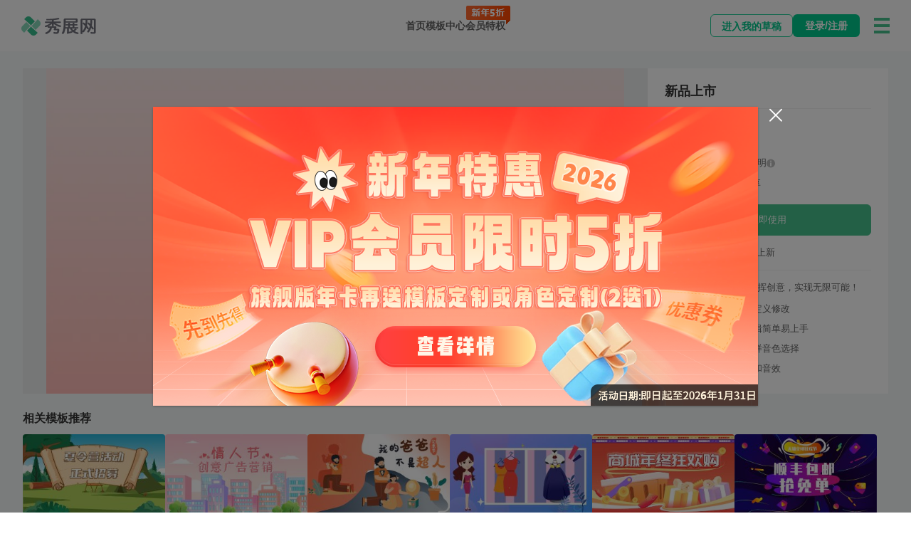

--- FILE ---
content_type: text/html; charset=UTF-8
request_url: https://www.xiuzhan365.com/template-552.html
body_size: 18765
content:

<html>
<head>
  <title>新品上市动画模板_制作新品上市动画 - 秀展网</title>
  <meta name="keywords" content= '新品上市动画模板,制作新品上市动画'>
  <meta name="description" content='秀展网提供新品上市动画模板，您可以使用它制作类似新品上市的动画'>
  <meta http-equiv="Content-Type" content="text/html; charset=utf-8"/>
<meta name="viewport" content="width=device-width, initial-scale=1">
<meta name="author" content="www.xiuzhan365.com"/>


<link rel="canonical" href="https://www.xiuzhan365.com/pricing/"/>
<link rel="icon" href="/favicon.ico" type="image/x-icon"/>
<link type="text/css" rel="stylesheet" href="/_web/common/css/element-ui/style/theme/index.css"/>
<link type="text/css" rel="stylesheet" href="/_web/common/css/common.css?779a05bd133a2b33a5b45c4b874eef2a"/>
<link type="text/css" rel="stylesheet" href="/_web/common/css/custom-element.css"/>
<link type="text/css" rel="stylesheet" href="/_web/common/css/top.css?4f99aed88b5eb1f31d8fac4bb166d305"/>
<link type="text/css" rel="stylesheet" href="/_web/common/css/bottom.css?797ba69fd9e22885c261e42808d86b4b"/>
<link type="text/css" rel="stylesheet" href="/_web/common/css/login.css"/>
<link type="text/css" rel="stylesheet" href="/_web/common/css/wechat-login.css"/>
<link type="text/css" rel="stylesheet" href="/_web/common/css/signUp.css"/>
<link type="text/css" rel="stylesheet" href="/_web/common/css/returnTop.css"/>
<link type="text/css" rel="stylesheet" href="/_web/common/css/promotion_lightBox.css"/>
<link type="text/css" rel="stylesheet" href="/_web/common/css/usePC.css"/>
<script>
window._userData = {
  uId: '',
  uType: '0',
  uLink: '',
  uEmail: '',
  uPhone: '',
  uMail: '',
  uName: '',
  isActive: '0' == '1',
  isAdmin: '0' == '1',
  accountLogo: '',
  fullName: '',
  sex: '',
  qq: '',
  about: '',
  position: '',
  company: '',
  industryId: '',
  companyAddress: '',
  companyPhone: '',
  website: '',
  type: '',
  expirationDate: '',
  registrationDate: '',
  qqOpenId: '',
  wxOpenId: '',
  wxName: '',
  qqName: '',
  official_openid: '',
  official_name: '',
  xiucoin: '0'
}
window._coopConfig = {
  key: 'xiuzhan',
  data: JSON.parse('{"key":"","domain":"\/\/dev.xiuzhan365.com","brand":"\u79c0\u5c55\u7f51","logoUrl":"\/_web\/common\/images\/logo.png","homeVideoUrl":"https:\/\/pub.xiuzhan365.com\/resourceFiles\/web\/home\/videos\/xiuzhan_new.mp4","homeVideoShotUrl":"\/home\/images\/browser.png","watermark":"https:\/\/pub.xiuzhan365.com\/resourceFiles\/reader\/assets\/watermark.png"}')
}
</script>

<!-- <script type="text/javascript" src="/_web/common/js/lib/browser.min.js"></script> -->
<!-- <script type="text/javascript" src="https://cdnjs.cloudflare.com/ajax/libs/babel-core/5.8.38/browser-polyfill.js"></script> -->
<script type="text/javascript" src="/_web/common/js/lib/vue@2.6.10/vue.js"></script>
<script type="text/javascript" src="/_web/common/js/lib/element-ui@2.11.1/index.js"></script>
<script type="text/javascript" src="/_web/common/js/lib/vuex@3.1.1/es6-promise.auto.js"></script>
<script type="text/javascript" src="/_web/common/js/lib/vuex@3.1.1/vuex.js"></script>
<script type="text/javascript" src="/_web/common/js/utils/queryUtils.js"></script>
<script type="text/javascript" src="/_web/common/js/utils/index.js"></script>
<script type="text/javascript" src="/_web/common/js/utils/dataLayer.js"></script>
<script type="text/javascript" src="/_web/store/modules/login.js"></script>
<script type="text/javascript" src="/_web/store/modules/coop.js"></script>
<!--这份文件存储后台上传的活动信息-->
<script src="/background/page/events/config.js?008fcf62c3f5848fb125e4aa203f750a"></script>
<script type="text/javascript" src="/_web/store/modules/top.js"></script>
<script type="text/javascript" src="/_web/store/modules/forgetPassword.js"></script>
<script type="text/javascript" src="/_web/store/modules/templates.js"></script>
<script type="text/javascript" src="/_web/store/modules/support.js"></script>
<script type="text/javascript" src="/_web/store/modules/returnTop.js"></script>
<script type="text/javascript" src="/_web/store/modules/payment.js?f28aa3aa2f6baabf255d7effb995714a"></script>
<script type="text/javascript" src="/_web/store/index.js"></script>
<script type="text/javascript" src="/_web/common/js/lib/axios@0.19.0/axios.min.js"></script>
<script type="text/javascript" src="/_web/common/js/main.js" type="text/babel"></script>
<!-- <script type="text/javascript" src="https://cdnjs.cloudflare.com/ajax/libs/babel-core/5.8.38/browser.js"></script> -->


  <link type="text/css" rel="stylesheet" href="/_web/components/member-limit/member-limit.css" />
  <link type="text/css" rel="stylesheet" href="/_web/components/share/share.css" />
  <link type="text/css" rel="stylesheet" href="/_web/components/wxShareMask/wxShareMask.css" />
  <link type="text/css" rel="stylesheet" href="/templates/css/templateDetail.css"/>
  <link type="text/css" rel="stylesheet" href="/explore/css/templatesNew.css"/>
</head>

<body style="overflow: auto">
<div id="top" class='top' v-cloak>
  <div class='top-contain-header'>
    <div class='top-left' ref="topLeft" :style="{marginRight: topLeftMargin + 'px'}">
      <div class="top-logo">
        <a href="/" alt="MG动画制作,短视频制作,动画制作,宣传片制作,秀展网"><img src="/_web/common/images/logo.png" title="MG动画制作,短视频制作,动画制作,宣传片制作,秀展网"></a>
      </div>
    </div>

    <div class="top-middle">
      <div class="top-show-nav">
        <a href='/' class="top-nav-item toggle-3 index-item" :class="{selected: selectedItem==='index'}">首页</a>
        <a href="/templates/" class="top-nav-item toggle-3" :class="{selected: selectedItem==='templates'}">模板中心</a>
        <div class="top-nav-item nav-custom toggle-2" :class="{selected: selectedItem==='videos'||selectedItem==='support'||selectedItem==='help-center'}">
          <a href="/help-center/">帮助中心</a>
          <div class="custom-dom">
            <div class="custom-content">
              <a href="/videos/">
                <div class="content-item">视频教程</div>
              </a>
              <a href="/support/">
                <div class="content-item">图文教程</div>
              </a>
              <a href="/blog/">
                <div class="content-item">文章资讯</div>
              </a>
            </div>
          </div>
        </div>
                  <a href="/about/" class="top-nav-item toggle-2" :class="{selected: selectedItem==='about'}">关于我们</a>
          <a href="/pricing/" class="top-nav-item toggle-3" :class="{selected: selectedItem==='pricing'}">
            <span>会员特权</span>
            <div class="top-onsaleImg">
              <!-- <img src="/_web/common/images/school-onSale.png" alt="新春八折"> -->
              <img :src="'/_web/common/images/promotion/' + topOnsaleImg +  '?' + promotionKey" alt="暑期特惠3折">
              <div class="onsale-mask-container">
                <div class="onsale-mask">
                </div>
              </div>
            </div>
          </a>
          <a v-if='isAdmin' href="/manage/material/" class="top-nav-item toggle-1 top-material-manage">素材管理后台</a>
          <a v-if='isAdmin' href="/manage/copy-templates/" class="top-nav-item toggle-1 top-material-manage">审核模板</a>
              </div>
    </div>

    <div class='top-right' ref="topRight">
      <div class="top-contain-nav">
        <div class="top-nav">
          <div class='goDesing' @click="goLog(isLogin)">进入我的草稿</div>
                      <div v-if="!isLogin">
              <!-- <div class="top-nav-item top-wechat-login" @click='clickWechatLogin'>微信登录</div> -->
              <!-- <div class="top-nav-item top-login" @click='clickLog'>登录</div>
              <div class="top-nav-item top-signup"  @click="clickSign">注册</div> -->
              <div class="top-nav-item top-user-btn top-signup" @click="clickLog">登录/注册</div>
            </div>
          
          <div class="top-nav-item top-user-btn" v-if="isLogin" @mouseover='consultOver' @mouseleave='consultLeave'>
            <div class="top-contain">
              <i class="common-index-icon top-user-icon"></i>
              <div class="top-user-name">{{uName}}</div>
            </div>
            <div class="top-user-message" v-show="consult">
              <div class="top-user-info-item xz_align_end xz_gap_15">
                <img class='avatar' :src="accountLogoUrl?accountLogoUrl:pubHost + '/' + accountLogo">
                <div class="xz_f xz_f_col xz_gap_5 xz_f1">
                  <div class="user-name xz_txt_ellipsis" :title="uName">{{uName}}</div>
                  <div class="user-id xz_f xz_f_a_c xz_gap_5 xz_f1">
                    <span class="xz_txt_ellipsis" :title="userData.uLink">秀展ID: {{userData.uLink}}</span>
                    <el-tooltip effect="dark" content="复制秀展ID" placement="top" :open-delay="800">
                      <img @click="copyTextToClipboard(userData.uLink)" src="/_web/common/images/top/copy.svg" />
                    </el-tooltip>
                  </div>
                </div>
              </div>
              <div class="top-user-info-item xz_f_col">
                <div class="user-plan xz_f xz_f_j_b xz_p_15" :style="{backgroundColor: curPlanConfig?curPlanConfig.color: ''}">
                  <div class="xz_f_col xz_gap_10">
                    <span>会员等级: {{curPlanConfig.name}}</span>
                    <span>{{curPlanConfig.expireDateStr}}</span>
                  </div>
                  <img class="vip-bg" v-if="uType !== '0'" src="/_web/common/images/top/vip.png" />
                  <div class="upgrade-btn xz_f xz_f_center"
                    :class="[curPlanConfig?curPlanConfig.planClass:'']"
                    :style="{color: curPlanConfig?curPlanConfig.color: ''}"
                    @click="choseOperate('order')">{{uType !== '4'?'升级':'续费'}}</div>
                </div>
                <div class="user-point xz_f xz_f_j_b xz_f_a_c xz_p_15 xz_gap_10">
                  <div class="xz_f xz_gap_5 xz_f_a_c xz_f1">
                    <img src="/_web/common/images/top/ai_point.svg" />
                    <div class="ponit-num xz_f xz_f1 xz_gap_5">
                      <span>AI点数: </span>
                      <span class="xz_f1 xz_txt_ellipsis" :title="xiucoin">{{ aiPointInfo.balance.toLocaleString('en') }}</span>
                    </div>
                  </div>
                  <div class="recharge-btn xz_f xz_gap_5" @click="choseOperate('pay')">
                    去充值
                    <img src="/_web/common/images/top/arrow_r.svg" />
                  </div>
                </div>
              </div>
                              <div class="top-user-info-item xz_f_col xz_gap_10">
                  <div class="menu-item xz_gap_10"
                    v-for="(item, index) in userInfoMenu"
                    :key="index"
                    @click="choseOperate(item.type)">
                    <img :src="'/_web/common/images/top/' + item.icon" />
                    <span>{{item.name}}</span>
                  </div>
                </div>
                          </div>

          </div>

          <!-- 小屏幕菜单 -->
          <el-dropdown trigger="click" :class="[{showmenu: !isAdmin}, {showmenu2: isAdmin}]">
            <span class="el-dropdown-link">
              <div class="box"></div>
              <!-- <i class="el-icon-arrow-down el-icon-menu"></i> -->
            </span>
            <el-dropdown-menu slot="dropdown" class="xz_top_menu">
              <span class="menuLeft">
                                  <a href="/"><el-dropdown-item>首页</el-dropdown-item></a>
                                <a class="draft" href="/manage/designs/" @click.stop="goLog(isLogin)"><el-dropdown-item>我的草稿</el-dropdown-item></a>
                <!-- <a href="/manage/designs/"><el-dropdown-item>我的设计</el-dropdown-item></a> -->
                <a href="/templates/"><el-dropdown-item>模板中心</el-dropdown-item></a>
                                  <!-- <a href="https://www.xiuzhan365.com/support/133.html"><el-dropdown-item>区域合作</el-dropdown-item></a> -->
                              </span>
              <span class="menuMiddle">
                <el-dropdown-item class="support-nav custom-nav">
                  帮助中心
                  <div class="custom-dom">
                    <div class="custom-content">
                      <a href="/videos/">
                        <div class="content-item">视频教程</div>
                      </a>
                      <a href="/support/">
                        <div class="content-item">图文教程</div>
                      </a>
                      <a href="/blog/">
                        <div class="content-item">文章资讯</div>
                      </a>
                    </div>
                  </div>
                </el-dropdown-item>
                <!-- <el-dropdown-item class="custom-nav">
                  定制服务
                  <div class="custom-dom">
                    <div class="custom-content">
                      <a href="https://www.xiuzhan365.com/support/128.html" target="_blank"><div class="content-item">角色定制</div></a>
                      <a href="http://www.animiz.cn/custom-services" target="_blank"><div class="content-item">视频定制</div></a>
                    </div>
                  </div>
                </el-dropdown-item> -->
                                  <!-- <a href="https://www.xiuzhan365.com/support/128.html" target="_blank"><el-dropdown-item>角色定制</el-dropdown-item></a> -->
                  <a href="/about/"><el-dropdown-item>关于我们</el-dropdown-item></a>
                  <a href="/pricing/" class='menuPricing'><el-dropdown-item>会员特权</el-dropdown-item></a>
                  <!-- <a href="/explore/"><el-dropdown-item>云作品</el-dropdown-item></a> -->
                              </span>
              <span class="menuRight">
                                  <a href='/manage/material/' v-if='isAdmin'><el-dropdown-item>{{'素材管理后台'}}</el-dropdown-item></a>
                  <a href='/manage/copy-templates/' v-if='isAdmin'><el-dropdown-item>{{'审核模板'}}</el-dropdown-item></a>
                  <el-dropdown-item class="top-el-loginOut" @click="logout" v-if="isLogin">退出登录</el-dropdown-item>
                  <el-dropdown-item class="top-el-loginOut" @click="clickLog" v-if="!isLogin">登录</el-dropdown-item>
                              </span>
              <!-- <el-dropdown-item class="top-el-loginOut" @click="clickSign" v-if="!isLogin">注册</el-dropdown-item> -->
            </el-dropdown-menu>
          </el-dropdown>

        </div>
      </div>
    </div>
  </div>
</div>

<script src="/_web/common/js/top.js"></script>
<script defer src="/_web/common/js/utils/source-log.js"></script><div id='main' class="tDetail-main"  v-cloak>
  <div class="content-fixed-width">
    <div class="TemplateDetail">
      <div class="tDetail-preview-panel" ref="viewContainer">
        <div class="tDetail-preview-img-container">
          <div class="tDetail-table-cell" ref="tableCell">
            <iframe allowfullscreen="true" ref="iframe"></iframe>
          </div>
        </div>
      </div>
      <div class="tDetail-right-menu">
        <div class="tDetail-template-info info-container" ref='templateInfo' @dblclick="dblClick">
          <h1 class="tDetail-title" title="新品上市">新品上市</h1>
          <div class="tDetail-item-group">
            <div class="tDetail-item">
              <span>分类 :  </span>
              <a class="tDetail-link" href='/templates/ecommerce/'>电商促销</a>
            </div>
            <div class="tDetail-item">
              <span>设计师 : </span>
              <a href='/homepage/qzsa/'>哦哈哈哈</a>
            </div>
            <div class="tDetail-item tDetail-music-copyright">
              版权：背景音乐版权声明
              <img class="info-icon" src="/templates/images/info.svg" alt="icon">
              <ul class="copyright-text">
                <h3>素材版权声明</h3>
                <p>秀展网模板里提供的“背景音乐”，来源于第三方分享者，其版权归原创作者拥有。若作为商业用途，<span class="copyright-text-red">请获取背景音乐原作者授权或替换背景音乐</span>，秀展网不承担由此引发的一切版权纠纷。
                </p>
                <p>秀展网提供在线动画视频制作及分享的服务，同时提供客服、使用指导、储存等服务；对于用户在使用秀展网平台服务过程中自行上传的素材和作品，秀展网不具备审查其内容是否存在侵权等情节的能力。
                </p>
                <p>用户自行上传和使用素材等内容应遵守相关法律、法规，不得侵犯本网站及权利人的合法权利，情节严重者将依法追究其法律责任，秀展网不承担出现权利纠纷时的任何责任。
                </p>
                <p>网站提供的党政主题相关内容（国旗、国徽、党徽...），目的在于配合国家政策宣传，仅限个人学习分享使用，禁止用于任何广告和商用目的。
                </p>
                <p>秀展网尊重知识产权，如知识产权权利人认为平台内容（包括但不限于用户自行上传分享的内容）涉嫌侵权，可提出书面通知，详见：<a class="color-mian" href="https://www.xiuzhan365.com/tort" title="侵权处理">侵权处理</a>，我们将及时处理。
                </p>
              </ul>
            </div>
            <div class="tDetail-item tDetail-message">
              <span class="tDetail-item-box collect" :class="{tDetailActived: hasCollected}" @click="addCollect($event)" v-show="collect!==-1">
                <i class="common-icon collect"></i>
                <span>{{collect}}人收藏</span>
              </span>
                              <span class="tDetail-item-box share" @click="shareItem">
                  <i class="common-icon share"></i>
                  <span>分享</span>
                </span>
                          </div>
            <div class="tDetail-btnContainer">
              <!-- <a :href='`${$store.getters.host}/edit/?tId=${552}`' target="_blank" ><button class="tDetail-member-btn" @click="useTemplate($event)" v-if="uType!=='0'">{{btnWord}}</button></a>
            <a :href='`${$store.getters.host}/edit/?tId=${552}`' target="_blank" ><button class="tDetail-member-btn" v-if="uType==='0'" @click="useTemplateFree($event)">{{btnWord}}</button></a> -->
              <!--             <a href="/edit/?tId=552" target="_blank" ><button class="tDetail-member-btn" @click="useTemplate($event)">立即使用</button></a>
             -->
              <button class="tDetail-member-btn" @click="useTemplate()">立即使用</button>
            </div>
                          <div class="tDetail-uploadTime tDetail-keyword" title="新品，服装，上新">关键词 : 新品，服装，上新 </div>
                      </div>
          <ul class="tDetail-more-list">
            <li>在这里，您可以尽情发挥创意，实现无限可能！</li>
            <li>
              <img src="/templates/images/edit.svg" alt="icon">
              <span>模板元素均支持自定义修改</span>
            </li>
            <li>
              <img src="/templates/images/like.svg" alt="icon">
              <span>无需设计基础，编辑简单易上手</span>
            </li>
            <li>
              <img src="/templates/images/voice.svg" alt="icon">
              <span>智能语音合成，多样音色选择</span>
            </li>
            <li>
              <img src="/templates/images/music.svg" alt="icon">
              <span>内置丰富版权音乐和音效</span>
            </li>
          </ul>
        </div>
      </div>
    </div>
    <div class="details-content-group scene" v-if="sceneTempList.length > 0">
      <div class="content-label">模板场景页</div>
      <div class="content-list">
        <div class="content-list-item" v-for="(item, index) in sceneTempList" :key="index">
          <div class="img-ctn">
            <div class="img-mask">
              <div class="operate-ctn">
                <div class="operate-btn use" @click="useTemplate(item.sceneIndex)">
                  <i class="common-icon edit-icon"></i>
                  <span class="edit-word">使用</span>
                </div>
              </div>
            </div>
            <img :src="item.url" alt="img">
          </div>
          <div class="page-ctn">{{ item.sceneIndex + 1 }}</div>
        </div>
      </div>
    </div>
    <div class="details-content-group related" v-if="examples.length > 0">
      <div class="content-label">相关模板推荐</div>
      <div class="content-list">
        <div class="content-list-item" v-for="(item, index) in examples" :key="index">
          <div class="account-level-label"
               :class="{free: item.range === '0', advanced: item.range === '3', flagship: item.range === '4'}">
            {{getGradeName(item.range)}}
          </div>
          <div class="img-ctn">
            <div class="img-mask">
              <div class="operate-ctn">
                <div class="operate-btn preview" @click="clickImg(item)">
                  <i class="common-icon preview-icon"></i>
                  <span class="edit-word">预览</span>
                </div>
              </div>
            </div>
            <img :src="$store.getters.resourceHost+'/'+item.uLink+'/Template/'+item.tLink+'/files/shot.jpg'" :alt="item.title + '动画模板'">
          </div>
          <div class="text-ctn">
            <div class="title" :title="item.title + '动画模板'">{{item.title}}动画模板</div>
            <div class="cate">{{item.secondarycatTitle}}</div>
          </div>
        </div>
      </div>
    </div>
    <div class="templates-bottom">
        <span class="el-dropdown-link" @click="controlDropdown()">
        <span v-if="!this.showDropdown">新品上市由设计师哦哈哈哈于2019-02-12制作并上传，您可以直接应用该动画模板，制作类似新品上市动画的作品。
        展开<i class="el-icon-arrow-down el-icon--right"></i></span>
        <span v-if="this.showDropdown">新品上市由设计师哦哈哈哈于2019-02-12制作并上传，您可以直接应用该动画模板，制作类似新品上市动画的作品。
        收起<i class="el-icon-arrow-down el-icon--right"></i></span>
        </span>
      <div v-show="this.showDropdown" class="templates-bottom-menu">
        <div id="openitemAbout" class="templates-bottom-menu-item">
          <span class="bottomMessage-title">相关分类:</span>
                      <span id="0" class="templates-title">
                          <a class="title" target="_blank" href="/newpage/421" title='item.title'
               style="color: #888">抖音上哪些动画制作<span class="titlespan">|</span></a>
          </span>
                        <span id="1" class="templates-title">
                          <a class="title" target="_blank" href="/newpage/1539" title='item.title'
               style="color: #888">网络广告动画制作<span class="titlespan">|</span></a>
          </span>
                        <span id="2" class="templates-title">
                          <a class="title" target="_blank" href="/newpage/1186" title='item.title'
               style="color: #888">宁波影视动画制作<span class="titlespan">|</span></a>
          </span>
                        <span id="3" class="templates-title">
                          <a class="title" target="_blank" href="/newpage/159" title='item.title'
               style="color: #888">宝宝百日宴动画制作<span class="titlespan">|</span></a>
          </span>
                        <span id="4" class="templates-title">
                          <a class="title" target="_blank" href="/newpage/1135" title='item.title'
               style="color: #888">免费的开场动画制作<span class="titlespan">|</span></a>
          </span>
                        <span id="5" class="templates-title">
                          <a class="title" target="_blank" href="/newpage/1351" title='item.title'
               style="color: #888">深圳视频动画制作<span class="titlespan">|</span></a>
          </span>
                        <span id="6" class="templates-title">
                          <a class="title" target="_blank" href="/newpage/735" title='item.title'
               style="color: #888">婚礼动画制作<span class="titlespan">|</span></a>
          </span>
                        <span id="7" class="templates-title">
                          <a class="title" target="_blank" href="/newpage/2171" title='item.title'
               style="color: #888">怎样简单动画制作<span class="titlespan">|</span></a>
          </span>
                        <span id="8" class="templates-title">
                          <a class="title" target="_blank" href="/newpage/2077" title='item.title'
               style="color: #888">有趣的mg动画制作<span class="titlespan">|</span></a>
          </span>
                        <span id="9" class="templates-title">
                          <a class="title" target="_blank" href="/newpage/2319" title='item.title'
               style="color: #888">中期动画制作<span class="titlespan">|</span></a>
          </span>
                        <span id="10" class="templates-title">
                          <a class="title" target="_blank" href="/newpage/2193" title='item.title'
               style="color: #888">漳州mg动画制作<span class="titlespan">|</span></a>
          </span>
                        <span id="11" class="templates-title">
                          <a class="title" target="_blank" href="/newpage/1315" title='item.title'
               style="color: #888">上海地铁动画制作<span class="titlespan">|</span></a>
          </span>
                        <span id="12" class="templates-title">
                          <a class="title" target="_blank" href="/newpage/1076" title='item.title'
               style="color: #888">快闪文字动画制作<span class="titlespan">|</span></a>
          </span>
                        <span id="13" class="templates-title">
                          <a class="title" target="_blank" href="/newpage/13" title='item.title'
               style="color: #888">2d电脑动画制作<span class="titlespan">|</span></a>
          </span>
                        <span id="14" class="templates-title">
                          <a class="title" target="_blank" href="/newpage/511" title='item.title'
               style="color: #888">福州动画制作<span class="titlespan">|</span></a>
          </span>
                        <span id="15" class="templates-title">
                          <a class="title" target="_blank" href="/newpage/207" title='item.title'
               style="color: #888">北京专业动画制作<span class="titlespan">|</span></a>
          </span>
                        <span id="16" class="templates-title">
                          <a class="title" target="_blank" href="/newpage/1591" title='item.title'
               style="color: #888">微课中的动画制作<span class="titlespan">|</span></a>
          </span>
                        <span id="17" class="templates-title">
                          <a class="title" target="_blank" href="/newpage/110" title='item.title'
               style="color: #888">pp动画制作<span class="titlespan">|</span></a>
          </span>
                        <span id="18" class="templates-title">
                          <a class="title" target="_blank" href="/newpage/1925" title='item.title'
               style="color: #888">烟台 动画制作<span class="titlespan">|</span></a>
          </span>
                        <span id="19" class="templates-title">
                          <a class="title" target="_blank" href="/newpage/925" title='item.title'
               style="color: #888">教师节微信动画制作<span class="titlespan">|</span></a>
          </span>
                    </div>
        <div id="openitemHot" class="templates-bottom-menu-item">
          <span class="bottomMessage-title">热门分类:</span>
                      <span id="0" class="templates-title">
                      <a class="title" target="_blank" href="/newpage/1250" title='item.title'
             style="color: #888">全国二维动画制作<span class="titlespan">|</span></a>
        </span>
                        <span id="1" class="templates-title">
                      <a class="title" target="_blank" href="/newpage/20" title='item.title'
             style="color: #888">2d小动画制作<span class="titlespan">|</span></a>
        </span>
                        <span id="2" class="templates-title">
                      <a class="title" target="_blank" href="/newpage/11" title='item.title'
             style="color: #888">2d 技能动画制作<span class="titlespan">|</span></a>
        </span>
                        <span id="3" class="templates-title">
                      <a class="title" target="_blank" href="/newpage/1567" title='item.title'
             style="color: #888">威海动漫动画制作<span class="titlespan">|</span></a>
        </span>
                        <span id="4" class="templates-title">
                      <a class="title" target="_blank" href="/newpage/565" title='item.title'
             style="color: #888">公益动画制作<span class="titlespan">|</span></a>
        </span>
                        <span id="5" class="templates-title">
                      <a class="title" target="_blank" href="/newpage/801" title='item.title'
             style="color: #888">简单的广告动画制作<span class="titlespan">|</span></a>
        </span>
                        <span id="6" class="templates-title">
                      <a class="title" target="_blank" href="/newpage/1512" title='item.title'
             style="color: #888">唐诗动画制作<span class="titlespan">|</span></a>
        </span>
                        <span id="7" class="templates-title">
                      <a class="title" target="_blank" href="/newpage/398" title='item.title'
             style="color: #888">抖音mg动画制作<span class="titlespan">|</span></a>
        </span>
                        <span id="8" class="templates-title">
                      <a class="title" target="_blank" href="/newpage/718" title='item.title'
             style="color: #888">幻灯片开头动画制作<span class="titlespan">|</span></a>
        </span>
                        <span id="9" class="templates-title">
                      <a class="title" target="_blank" href="/newpage/1158" title='item.title'
             style="color: #888">南京卡通动画制作<span class="titlespan">|</span></a>
        </span>
                        <span id="10" class="templates-title">
                      <a class="title" target="_blank" href="/newpage/626" title='item.title'
             style="color: #888">贵阳动画制作<span class="titlespan">|</span></a>
        </span>
                        <span id="11" class="templates-title">
                      <a class="title" target="_blank" href="/newpage/1639" title='item.title'
             style="color: #888">潍坊ppt动画制作<span class="titlespan">|</span></a>
        </span>
                        <span id="12" class="templates-title">
                      <a class="title" target="_blank" href="/newpage/1087" title='item.title'
             style="color: #888">快速上手动画制作<span class="titlespan">|</span></a>
        </span>
                        <span id="13" class="templates-title">
                      <a class="title" target="_blank" href="/newpage/106" title='item.title'
             style="color: #888">ppt转场动画制作<span class="titlespan">|</span></a>
        </span>
                        <span id="14" class="templates-title">
                      <a class="title" target="_blank" href="/newpage/1494" title='item.title'
             style="color: #888">苏州影视动画制作<span class="titlespan">|</span></a>
        </span>
                        <span id="15" class="templates-title">
                      <a class="title" target="_blank" href="/newpage/218" title='item.title'
             style="color: #888">滨州演示动画制作<span class="titlespan">|</span></a>
        </span>
                        <span id="16" class="templates-title">
                      <a class="title" target="_blank" href="/newpage/2289" title='item.title'
             style="color: #888">职高里学动画制作<span class="titlespan">|</span></a>
        </span>
                        <span id="17" class="templates-title">
                      <a class="title" target="_blank" href="/newpage/2020" title='item.title'
             style="color: #888">音频动画制作<span class="titlespan">|</span></a>
        </span>
                        <span id="18" class="templates-title">
                      <a class="title" target="_blank" href="/newpage/965" title='item.title'
             style="color: #888">今日新鲜事动画制作<span class="titlespan">|</span></a>
        </span>
                        <span id="19" class="templates-title">
                      <a class="title" target="_blank" href="/newpage/1165" title='item.title'
             style="color: #888">南宁MG动画制作<span class="titlespan">|</span></a>
        </span>
                        <span id="20" class="templates-title">
                      <a class="title" target="_blank" href="/newpage/1016" title='item.title'
             style="color: #888">抗击疫情动画制作<span class="titlespan">|</span></a>
        </span>
                        <span id="21" class="templates-title">
                      <a class="title" target="_blank" href="/newpage/1786" title='item.title'
             style="color: #888">小型平面动画制作<span class="titlespan">|</span></a>
        </span>
                        <span id="22" class="templates-title">
                      <a class="title" target="_blank" href="/newpage/1075" title='item.title'
             style="color: #888">快闪视频动画制作<span class="titlespan">|</span></a>
        </span>
                        <span id="23" class="templates-title">
                      <a class="title" target="_blank" href="/newpage/1962" title='item.title'
             style="color: #888">业余动画制作<span class="titlespan">|</span></a>
        </span>
                        <span id="24" class="templates-title">
                      <a class="title" target="_blank" href="/newpage/2047" title='item.title'
             style="color: #888">影视动漫动画制作<span class="titlespan">|</span></a>
        </span>
                        <span id="25" class="templates-title">
                      <a class="title" target="_blank" href="/newpage/556" title='item.title'
             style="color: #888">公司动画制作<span class="titlespan">|</span></a>
        </span>
                        <span id="26" class="templates-title">
                      <a class="title" target="_blank" href="/newpage/2364" title='item.title'
             style="color: #888">珠海创意动画制作<span class="titlespan">|</span></a>
        </span>
                        <span id="27" class="templates-title">
                      <a class="title" target="_blank" href="/newpage/516" title='item.title'
             style="color: #888">复杂ppt动画制作<span class="titlespan">|</span></a>
        </span>
                        <span id="28" class="templates-title">
                      <a class="title" target="_blank" href="/newpage/559" title='item.title'
             style="color: #888">公司平面动画制作<span class="titlespan">|</span></a>
        </span>
                        <span id="29" class="templates-title">
                      <a class="title" target="_blank" href="/newpage/1883" title='item.title'
             style="color: #888">宣传卡通小动画制作<span class="titlespan">|</span></a>
        </span>
                    </div>
      </div>
    </div>
  </div>
</div>
    <div id="bottom" class="bottom" v-cloak>
        <div class='bottom-contain-bottom'>
            <div class="bottom-content">
              <div class="carousel-info">
                <div class="logo">
                  <img width="100%" src="/_web/common/images/bottom/logo.png" alt="xiuzhan">
                </div>
                <div class="infoContent marquee">
                  <div class='marquee_content'><p><a href="https://www.xiuzhan365.com/blog/4164.html" target="_blank">吃辣椒真的能助力瘦身吗？mg视频帮大众更好理解这一疑问！</a></p>
                    <p><a href="https://www.xiuzhan365.com/blog/4171.html" target="_blank">光合作用科普视频小课堂：太阳光如何变成植物的美食？</a></p>
                    <p><a href="https://www.xiuzhan365.com/blog/4162.html" target="_blank">吃大蒜防癌？MG风格视频帮大众更易理解这个健康话题！</a></p>
                    <p><a href="https://www.xiuzhan365.com/blog/4197.html" target="_blank">自制酸奶的风险你知道吗？创意MG视频帮大家理解安全问题</a></p>
                    <p><a href="https://www.xiuzhan365.com/blog/4157.html" target="_blank">mg动画创意视频帮大众理解：口香糖咽下肚的风险</a></p>
                    <p><a href="https://www.xiuzhan365.com/blog/4198.html" target="_blank">智齿是留是拔？mg小动画视频制作帮大众明确选择</a></p>
                    <p><a href="https://www.xiuzhan365.com/blog/4199.html" target="_blank">挠蚊子包有风险，趣味科普小动画制作帮大众理解为什么不能挠</a></p>
                    <p><a href="https://www.xiuzhan365.com/blog/4170.html" target="_blank">发烧是否会伤害大脑？科普宣传视频制作，疑虑全消！</a></p>
                    <p><a href="https://www.xiuzhan365.com/blog/4200.html" target="_blank">蚊子会否传播艾滋病？创意小动画制作帮大众更好理解这个问题！</a></p>
                    <p><a href="https://www.xiuzhan365.com/blog/4201.html" target="_blank">韭菜壮阳效果如何？科普mg动画制作让知识更易懂</a></p>
                    <p><a href="https://www.xiuzhan365.com/blog/4168.html" target="_blank">滴血验亲是迷信还是科学？科普视频动画制作来解析！</a></p>
                    <p><a href="https://www.xiuzhan365.com/blog/4203.html" target="_blank">小动画制作阐述：人为什么要睡觉，不睡觉会有什么影响？</a></p>
                    <p><a href="https://www.xiuzhan365.com/blog/4204.html" target="_blank">难道抖腿真的可以减脂？动画科普视频制作帮大众明晰真相</a></p>
                    <p><a href="https://www.xiuzhan365.com/blog/4205.html" target="_blank">探究癌症转移之谜，科普视频制作引领大众走向健康认知</a></p>
                    <p><a href="https://www.xiuzhan365.com/blog/4206.html" target="_blank">脂肪排出体外的秘密，简单小动画制作让你一看就懂！</a></p>
                    <p><a href="https://www.xiuzhan365.com/blog/4207.html" target="_blank">科普动画制作揭秘心理：久看一字，陌生感缘何而生？</a></p>
                    <p><a href="https://www.xiuzhan365.com/blog/4208.html" target="_blank">体味是怎么来的？动画小视频制作来辅助理解！</a></p>
                    <p><a href="https://www.xiuzhan365.com/blog/4209.html" target="_blank">为何我们总是逃避认错？用mg动画短视频来理解心理的抵触</a></p>
                    <p><a href="https://www.xiuzhan365.com/blog/4210.html" target="_blank">炎热夏季为何易生痱子？科普小动画制作带你认识！</a></p>
                    <p><a href="https://www.xiuzhan365.com/blog/4161.html" target="_blank">把痰咽下肚，真的没关系吗？科普视频mg动画来说明真相！</a></p>
                    <p><a href="https://www.xiuzhan365.com/blog/4158.html" target="_blank">mg动画短视频带你认识多巴胺与肾上腺素的不同之处</a></p>
                    <p><a href="https://www.xiuzhan365.com/blog/4211.html" target="_blank">药能否空腹吃？mg宣传视频来讲清正确的服药时间</a></p>
                    <p><a href="https://www.xiuzhan365.com/blog/4172.html" target="_blank">过度用脑后身体会怎样？MG视频动画制作更好来讲清后果！</a></p>
                    <p><a href="https://www.xiuzhan365.com/blog/4212.html" target="_blank">睡觉流口水是疾病信号吗？mg动画科普视频来讲清这一现象</a></p>
                    <p><a href="https://www.xiuzhan365.com/blog/4213.html" target="_blank">止血牙膏是创新还是噱头？mg动画视频制作更好讲明白真相</a></p>
                    <p><a href="https://www.xiuzhan365.com/blog/4214.html" target="_blank">睡觉时为何会磨牙？mg动画视频更好来讲明背后的原因！</a></p>
                    <p><a href="https://www.xiuzhan365.com/blog/4241.html" target="_blank">什么是蝴蝶效应？小变动如何带来意想不到的结果</a></p>
                    <p><a href="https://www.xiuzhan365.com/blog/4218.html" target="_blank">交通安全教育宣传片让我认识到：安全出行的重要性</a></p>
                    <p><a href="https://www.xiuzhan365.com/blog/4219.html" target="_blank">心理学现象科普：你是否了解那些影响我们决策的隐形力量？</a></p>
                    <p><a href="https://www.xiuzhan365.com/blog/4220.html" target="_blank">色彩心理学动画科普：解读颜色背后的情感与意义</a></p>
                  </div>
                </div>
              </div>
              <div class="other-info">
                <ul class="other-info-item">
                  <li class="other-info-title">关于</li>
                  <li><a href="/help-center/">帮助中心</a></li>
                  <li><a href="/about/">关于我们</a></li>
                  <li><a href="/updates/">更新日志</a></li>
                  <li><a href="/partnership/">商务合作</a></li>
                </ul>
                <ul class="other-info-item">
                  <li class="other-info-title">其他</li>
                  <li><a href="/serve/">网站服务条款</a></li>
                  <li><a href="/privacy/">隐私政策</a></li>
                </ul>
                <ul class="other-info-item">
                  <li class="other-info-title">联系</li>
                  <li>工作时间: 周一至周五 9:00-18:00</li>
                  <li>
                    <div class="icon-item">
                      <img src="/_web/common/images/bottom/icon_phone.svg" alt="phone">
                      <span>销售电话: 400-101-2755 (注意: 接通后, 请选择2)</span>
                    </div>
                  </li>
                  <li>
                    <div class="icon-item">
                      <img src="/_web/common/images/bottom/icon_email.svg" alt="email">
                      <span>邮件发送: animiz@wancaiinfo.com</span>
                    </div>
                  </li>
                  <li>
                    <div class="contact-box">
                      <div class="icon-item">
                        <img class="bottom-icon" src="/_web/common/images/bottom/icon_wechat.svg" alt="WeChat">
                        <span>销售:点击咨询</span>
                        <img class="contact-code sellers" src="/_web/common/images/wechatSale.png" alt="wechatSale">
                      </div>
                      <div class="icon-item">
                        <img class="bottom-icon" src="/_web/common/images/bottom/icon_wechat.svg" alt="QQ">
                        <span>技术:点击咨询</span>
                        <img class="contact-code developer" src="/_web/common/images/wechatSupport.png" alt="wechatSupport">
                      </div>
                      <div class="icon-item">
                        <img class="bottom-icon" src="/_web/common/images/bottom/icon_wechat.svg" alt="WeChat">
                        <span>微信社区</span>
                        <img class="contact-code community" src="/_web/common/images/wancai_weixin.png" alt="wancai_weixin">
                      </div>
                    </div>
                  </li>
                </ul>
              </div>
            </div>
            <div class="bottom-other-product">
                <span class="firstspan">万彩全部产品： </span>
                <a href="http://www.xiuzhan365.com/" target="blank" rel="nofollow">秀展网</a>
                <span>|</span>
                <a href="http://www.animiz.cn/microvideo/" target="_blank" rel="nofollow">万彩微影</a>
                <span>|</span>
                <a href="http://www.animiz.cn/" target="_blank" rel="nofollow">万彩动画大师</a>
                <span>|</span>
                <a href="https://www.yunzhan365.com/" target="_blank" rel="nofollow">云展网</a>
                <span>|</span>
                <a href="http://www.focusky.com.cn/" target="_blank" rel="nofollow">Focusky动画演示大师</a>
                <span>|</span>
                <a href="http://www.mingbianji.com/" target="_blank" rel="nofollow">名编辑电子杂志大师</a>
                <span>|</span>
                <a href="http://www.animiz.cn/drawingmaster/" target="_blank" rel="nofollow">万彩易绘大师</a>
                <span>|</span>
                <a href="http://www.animiz.cn/textmovie/" target="_blank" rel="nofollow">万彩字影大师</a>
                <span>|</span>
                <a href="http://www.animiz.cn/hand/" target="_blank" rel="nofollow">万彩手影大师</a>
                <span>|</span>
                <a href="http://www.wcapture.cn/" target="_blank" rel="nofollow">万彩录屏大师</a>
                <span>|</span>
                <a href="http://bone.animiz.cn/" target="_blank" rel="nofollow">万彩骨骼大师</a>
                <span>|</span>
                <a href="http://www.wmvideo.com/" target="_blank" rel="nofollow">万彩影像大师</a>
                <span>|</span>
                <a href="http://www.wmindmap.cn/" target="_blank" rel="nofollow">万彩脑图大师</a>
                <span>|</span>
                <a href="http://www.wofficebox.com/" target="_blank" rel="nofollow">万彩办公大师</a>
                <span>|</span>
                <a href="https://www.animiz.cn/videoclipmaster/" target="_blank" rel="nofollow">万彩特效大师</a>
                <span>|</span>
                <!-- <a href="https://buding.show/" target="_blank" rel="nofollow">布丁演示</a>
                <span>|</span> -->
                <a href="http://www.animiz.cn/articletovideo" target="_blank" rel="nofollow">万彩图影大师</a>
                <span>|</span>
                <!-- <a href="http://www.kezhan365.com/" target="_blank" rel="nofollow">课展网</a>
                <span>|</span> -->
                <a href="http://www.focusky.com.cn/meiyan/" target="_blank" rel="nofollow">魅演</a>
                <span>|</span>
                <a href="http://ai.kezhan365.com/" target="_blank" rel="nofollow">智能生成视频</a>
            </div>
                        <div class="bottom-friend-chain" v-if="this.isshowfriendLinks">
              <div class="bottom-link">
                <span class="bottom-linkTitle">友情链接：</span>
                <!--              <span>-->
                <!-- <a href="http://www.animiz.cn/" target="_blank">动画制作软件</a> -->
                <a href="/newpage/" target="_blank">动画制作软件</a>
                <a href="http://www.animiz.cn/hand/" target="_blank">手绘动画制作软件</a>
                <a href="http://www.yunzhan365.com/" target="_blank">PDF转在线翻页电子书</a>
                <a href="http://www.wofficebox.com/" target="_blank">办公小工具合集</a>
                <a href="http://www.wmvideo.com/" target="_blank">照片视频制作软件</a>
                <a href="http://www.wcapture.cn/" target="_blank">免费录屏软件</a>
                <a href="http://bone.animiz.cn/" target="_blank">动画人物制作软件</a>
                <a href="http://www.mingbianji.com/" target="_blank">3D电子书制作软件</a>
                <a href="http://www.focusky.com.cn/" target="_blank">动画PPT制作软件</a>
                <a href="http://www.wmindmap.cn/" target="_blank">3D动态脑图制作软件</a>
                <!-- <a href="http://www.kezhan365.com/" target="_blank">PPT转为在线演示</a> -->
                <a href="https://www.fotor.com.cn/sheji/logo" target="_blank">logo设计软件</a>
                <a href="http://www.animiz.cn/textmovie/" target="_blank">万彩字影大师</a>
                <a href="https://yuedu.data-baker.com/?source=wancai" target="_blank">标贝悦读智能配音</a>
                <a href="https://www.partnershare.cn/?source=xiuzhan365" target="_blank">产品分享社区</a>
                <a href="/blog/" target="_blank">动画宣传片制作</a>
                <a href="https://ai.kezhan365.com/blog/" target="_blank">AI视频制作</a>
                <a href="https://www.gztaiyou.com/" target="_blank">质量管理软件</a>
                <a href="https://www.infocode.com.cn" target="_blank">上海小程序开发</a>
                <a href="https://www.ppter8.com/" target="_blank">PPTer吧</a>
                <!-- <a href="https://www.alphaflow.cn/" target="_blank">流程管理</a> -->
                <a href="https://www.flowyun.com/" target="_blank">工作流</a>
                <a href="https://www.99ziyuan.net/" target="_blank">HTML素材</a>
                <a href="https://www.zhengpic.com/" target="_blank">正图网</a>
                <a href="https://www.121mu.com/" target="_blank">乐考网</a>
                <a href="https://www.52cv.com/" target="_blank">简历模板</a>
                <a href="https://www.jzx.com/" target="_blank">二维码生成器</a>
                <a href="https://www.3vku.cn/" target="_blank">三维库</a>
                <a href="https://www.mikeppt.com/" target="_blank">麦克PPT网</a>
                <a href="https://zixiaoyun.com/" target="_blank">图片转链接</a>
                <a href="https://www.szhcgg.com/" target="_blank">画册设计</a>
                <a href="https://www.yjpoo.com/" target="_blank">映技派</a>
                <a href="https://www.pooban.com/" target="_blank">PPT模板</a>
                <a href="https://www.uied.cn/" target="_blank">UIED</a>
                <a href="https://www.frensworkz.com/" target="_blank">CRM客户关系管理系统</a>
                <a href="https://www.hz102.com/" target="_blank">试卷网</a>
                <a href="https://www.mobangwang.com/" target="_blank">魔棒网</a>
                <a href="https://www.qtool.net/" target="_blank">电子印章生成器</a>
                <a href="https://www.youhuaxing.cn" target="_blank">整站SEO</a>
                <!-- <a href="http://www.3qpy.com" target="_blank">配音</a> -->
                <!-- <a href="https://www.psd.cn/" target="_blank">素材下载</a> -->
                <a href="https://www.weiciyun.com/" target="_blank">微词云</a>
                <a href="https://www.gaoimg.com" target="_blank">高清图片</a>
                <!--                <a href="https://www.c4dcn.com" target="_blank">C4D</a>-->
                <!--              </span>-->
              </div>
            </div>
                    </div>
        <div class="copyright-wrapper">
          <div class="copyright">
            <div>
              Copyright <span>&copy;</span> 2026<a href="http://www.wancaiinfo.com/">广州万彩信息技术有限公司</a>版权所有  增值电信业务经营许可证号：<a href="/_web/common/images/permissionPost.png">粤B2-20210262</a> | <a href="https://beian.miit.gov.cn/" target="_blank">粤ICP备14041046号-11</a>
            </div>
            <div>特聘法律顾问：广东力诠律师事务所 徐再良</div>
          </div>
        </div>
      </div>
    </div>

    </div>

    <script src="/_web/common/js/bottom.js"></script>
<!-- returnTop的php代码 -->
<!-- include_once($_SERVER['DOCUMENT_ROOT'] . '/_web/php-includes/returnTop.php') -->


<div
  id="WechatLogin"
  v-if="isEnableWechatLogin"
>
  <el-dialog
    title="扫描关注微信公众号登录"
    :visible.sync="isEnableWechatLogin"
    width="430"
  >
    <div class="wechat-login-wrap" v-loading="showLoading">

      <!-- 获取二维码 -->
      <div v-if="QRCodeUrl" class="QRCode-wrap">
          <div>
            <img :src="QRCodeUrl">
            <p v-if="!isCodeExpired" class="tips">登录二维码{{QRCodeExpiry}}秒后失效，请及时登录</p>
          </div>

          <!-- 二维码过期提示 -->
          <div v-if="isCodeExpired" class="expired-wrap">
            <p class="expired-title"><i class="el-icon-warning"></i>此二维码已过期</p>
            <p class="expired-desc">请<span class="retry-btn" @click="handleGetQRCode">刷新</span>二维码，并重新扫描</p>
          </div>
      </div>

      <div class="codeFail-wrap" v-if="showGetCodeFail && !showLoading">
        <i class="el-icon-warning"></i>
        <p>获取二维码失败，请<span class="retry-btn" @click="handleGetQRCode">重试</span></p>
      </div>

    </div>

  </el-dialog>

</div>

<script src="/_web/common/js/wechat_login.js"></script>
<div class="Login" id='Login'  v-if="isEnableLog" v-cloak :class='{emptyLoginBg: isEmptyLoginSignBg}'>
  <div class="log-background" @click='clickBackground' v-if='!isEmptyLoginSignBg'></div>
  <div class="log-form" @keyup.enter="clickLogBtn">
      <i class="common-index-icon log-close-btn" @click="clickBackground" v-if='!isEmptyLoginSignBg'></i>

      <div class="log-title">
        <span class="log-welcome">欢迎登录秀展网</span>
      </div>
      <div class="log-info">
        <div class="log-account">还没账号？<span @click="signUp">立即注册</span></div>
        <el-form>
          <el-form-item  class="log-name">
            <el-input v-model="inputAccount" placeholder="邮箱 / 手机号"></el-input>
          </el-form-item>
          <el-form-item  class="log-name">
            <el-input v-model="inputPassword" placeholder="密码" type="password"></el-input>
          </el-form-item>
        </el-form>
        <div class="log-password">
          <!-- <el-checkbox v-model="remenberPassword">记住密码</el-checkbox> -->
          <a href="/forget-password/" class="log-find-back">找回密码</a>
        </div>
      </div>
      <div class="log-btn" @click="clickLogBtn">{{logBtnWord}}</div>
      <span class="log-media-title">使用第三方社交媒体登录</span>
      <div class="log-media">
        <div class="log-qq" @click="loginQQ">
          <div class="log-contain">
            <i class="common-index-icon log-icon log-qq-icon"></i>
            <div class="log-word">QQ登录</div>
          </div>
        </div>

        <div class="log-weChat" @click="loginWechat">
        <div class="log-contain">
          <i class="common-index-icon log-icon log-wechat-icon"></i>
          <div class="log-word">微信登录</div>
        </div>
        </div>
      </div>
  </div>
</div>
<script src="/_web/common/js/login.js"></script>
<div class="SignUp" id='signUp' v-if="isEnableSign" v-cloak :class='{emptyLoginBg: isEmptyLoginSignBg}'>
  <div class="sign-background" @click="clickBackground" v-if='!isEmptyLoginSignBg'></div>
  <div class="sign" @keyup.enter="clickSignBtn('EmailSignUp', 'phoneSignUp')">
    <i class="common-index-icon sign-close-btn" @click="clickBackground" v-if='!isEmptyLoginSignBg'></i>

    <div class="sign-title">
      <span class="sign-welcome">马上注册秀展网</span>
      <div class="sign-account">已有账号!<span class="sign-log" @click="login">立即登录</span></div>
    </div>
    <div class="sign-contain-info">
      <div class="sign-style">
        <div class="sign-phone" @click="selectSignStyle('phone')" :class="{selected: selectSign==='phone'}">手机注册</div>
        <div class="sign-eMail" @click="selectSignStyle('eMail')" :class="{selected: selectSign==='eMail'}">邮箱注册</div>
      </div>
      <keep-alive>
        <div class="sign-phone-style" v-if="selectSign==='phone'">
          <el-form :model="signUp" :rules="signUpRules" ref="phoneSignUp">
            <el-form-item  class="name" prop="inputPhoneNum">
              <el-input v-model="signUp.inputPhoneNum" placeholder="手机号" @input="getPhoneCode"></el-input>
            </el-form-item>
            <el-form-item  class="name" prop="inputPhonePassword">
              <el-input type="password" v-model="signUp.inputPhonePassword" placeholder="密码"></el-input>
            </el-form-item>
            <el-form-item  class="name" prop="inputPhoneConfirm">
              <el-input v-model="signUp.inputPhoneConfirm" placeholder="短信验证码">
                <template class="sign-get" slot="append">
                <div class="sign-get" v-if="isShowGet">获取短信验证码</div>
                <div class="sign-activeGet" ref="activeGet" @click="clickGetPhoneCode" v-if="isShowActiveGet">{{phoneCodeWord}}</div>
                </template>
              </el-input>
            </el-form-item>
          </el-form>
        </div>
      </keep-alive>

      <keep-alive>
        <div class="sign-eMail-style" v-if="selectSign==='eMail'">
          <el-form :model="signUp" :rules="signUpRules" ref="EmailSignUp">
            <el-form-item class="name" prop="inputEMail" ref="checkUser">
              <el-input class="sign-email-input" v-model="signUp.inputEMail" placeholder="邮箱账号" @blur="blurValidate('EmailSignUp')">
              </el-input>
              <i class="sign-load-icon el-icon-loading" v-if="isShowIconType==='2'"></i>
              <i class="sign-check-icon el-icon-success" v-if="isShowIconType==='1'"></i>
              <i class="sign-close-icon el-icon-warning" v-if="isShowIconType==='0'" title='账号已存在'></i>
            </el-form-item>
            <el-form-item  class="name" prop="inputEMailPassword">
              <el-input type="password" v-model="signUp.inputEMailPassword" placeholder="密码" ></el-input>
            </el-form-item>
            <el-form-item  class="name" prop="inputEMailCode">
              <el-input v-model="signUp.inputEMailCode" placeholder="验证码">
                <template class="sign-get" slot="append">
                  <div class="sign-containImg">
                    <img class="sign-confirmImg" @click="clickImg" :src="imgSrc" alt="">
                  </div>
                </template>
              </el-input>
            </el-form-item>
          </el-form>
        </div>
      </keep-alive>

    </div>
    <div class="inviteCode-wrap">
      <el-checkbox v-model="showInviteCode">我有邀请码</el-checkbox>
      <el-row v-if='showInviteCode' class="inviteCode">
        <el-col>
          <el-input type="text" v-model="inviteCode" placeholder="邀请码（选填）"></el-input>
        </el-col>
      </el-row>
    </div>
    <div class="sign-isAgree">
      <el-checkbox v-model="checkProtocol">我已阅读并同意</el-checkbox>
      <a href='/serve/' target='_blank'><span @click="gotoServe">《秀展网用户注册协议》</span></a>
    </div>
    <div class="sign-btn" @click="clickSignBtn('EmailSignUp', 'phoneSignUp')">{{signBtnWord}}</div>
    <span class="sign-media-title">使用第三方社交媒体登录</span>
      <div class="sign-login-media">
        <div class="sign-login-qq" @click="loginQQ">
          <div class="sign-contain">
            <i class="common-index-icon sign-login-icon sign-qq"></i>
            <div class="sign-word">QQ登录</div>
          </div>
        </div>

        <div class="sign-login-weChat" @click="loginWechat">
        <div class="sign-contain">
          <i class="common-index-icon sign-login-icon sign-wechat"></i>
          <div class="sign-word">微信登录</div>
        </div>
        </div>
      </div>
  </div>
</div>

<script src="/_web/common/js/signUp.js"></script>

<div id="browserCheck" v-if="isShowBox" v-cloak>
  <div class="check-bg" @click="closeBox"></div>
  <div class="box-content">
    <div class="box-title">
      <i class="el-icon-close" @click="closeBox"></i>
    </div>
    <div class="check-contain">
      <div class="check-top">
        <span>Hi，您的浏览器版本过低</span>
      </div>
      <div class="check-tip">
        <span>为了拥有最佳的设计体验，请使用以下浏览器打开秀展网</span>
      </div>
      <div class="imgList">
        <div class="img-item">
          <a href="https://www.google.cn/chrome/" target="_blank">
            <img src="/_web/common/images/chrome.png" alt="">
            <div class="img-title">谷歌浏览器</div>
          </a>
        </div>
        <div class="img-item">
          <a href="https://browser.360.cn/" target="_blank">
            <img src="/_web/common/images/360normal.png" alt="">
            <div class="img-title">360安全浏览器</div>
            <div>（仅限极速模式）</div>
          </a>
        </div>
        <div class="img-item">
          <a href="https://browser.360.cn/ee/" target="_blank">
            <img src="/_web/common/images/360fast.png" alt="">
            <div class="img-title">360极速浏览器</div>
            <div>（仅限极速模式）</div>
          </a>
        </div>
      </div>
    </div>
  </div>
</div>

<link type="text/css" rel="stylesheet" href="/_web/common/css/browserCheck.css">
<script src="/_web/common/js/browserCheck.js"></script>

  <script async>
    window._hmt = window._hmt || [];
    (function () {
      var hm = document.createElement('script')
      hm.setAttribute('async', '')
      hm.src = 'https://hm.baidu.com/hm.js?0c88a2fb6b19f4f0ca6a3adc3867c811'
      var s = document.getElementsByTagName('script')[0]
      s.parentNode.insertBefore(hm, s)
      console.log('百度统计代码已插入到页面')
    })()
  </script>

  <script>
    (function(){
      var bp = document.createElement('script');
      var curProtocol = window.location.protocol.split(':')[0];
      if (curProtocol === 'https') {
        bp.src = 'https://zz.bdstatic.com/linksubmit/push.js';
      } else {
        bp.src = 'http://push.zhanzhang.baidu.com/push.js';
      }
      var s = document.getElementsByTagName("script")[0];
      s.parentNode.insertBefore(bp, s);
      console.log('百度站长的自动推送push.js已插入到页面')
    })();
  </script>

  <script>
    // 今日头条推送脚本
    (function(){
    var el = document.createElement("script");
    el.src = "https://sf1-scmcdn-tos.pstatp.com/goofy/ttzz/push.js?ad5d3af261391eea392603492fef3dbc38f8790d69fde8fbdde8451e6896fa848da8c8c08924932df5756f7f50e120124f8b337e80dc7692b7458c651710d0b47ac6f264f47a48c9adc8a7f062a62206";
    el.id = "ttzz";
    var s = document.getElementsByTagName("script")[0];
    s.parentNode.insertBefore(el, s);
    })(window)
  </script>


<div id="usePC" v-if="showUsePCBox" v-cloak>
  <el-dialog
  :visible.sync="showUsePCBox"
  custom-class="showUsePCBox"
  :lock-scroll="false"
  :width="'240'"
  :title='"温馨提示"'
  >
    <div class="usePC-container">
        <div class="text">不支持移动设备制作</div>
        <div class="text">请使用电脑打开秀展网制作</div>
        <input type="text" readonly v-model="webLink" ref="input">
        <button @click="clickCopyLink">复制链接</button>
    </div>
  </el-dialog>
</div>

<script src="/_web/common/js/usePC.js"></script>

<!-- 促销活动弹窗 需要的时候再打开 -->
<div id="promotionLightBox" v-if="isShowPromotionBox">
    <el-dialog
       :visible.sync="isShowBox"
      custom-class="promotion-lightBox"
      :lock-scroll="false"
      :destroy-on-close="true"
      @close='close'
      >
        <a  class="promotion-content" href="/pricing" @click="clickImg">
        <!-- <a :style="{width:'100%'}"  class="promotion-content" href="/promotion/shuang11/index.php" @click="clickImg"> -->
          <!-- <img src="/_web/common/images/school-promotion1.png" :style="{width:'100%'}" > -->
          <img :src="'/_web/common/images/promotion/' + promotionImg +  '?' + promotionKey">
        </a>
    </el-dialog>
</div>
<script src="/_web/common/js/promotion_lightBox.js?f111807fabcf2821a0184c81801255b3"></script>
<script>
  browserCheckVue('xiuzhan')
</script>

<!-- WPA start -->
<!-- 企业qq -->
<!-- <script id="qd2355118748188b293834e0d568ed68329b67f33a72" src="https://wp.qiye.qq.com/qidian/2355118748/188b293834e0d568ed68329b67f33a72" charset="utf-8" async defer></script> -->
<!-- WPA end -->

<div id="Share" v-if="isShowShareBox">
  <el-dialog
  :visible.sync="isShowShareBox"
  custom-class="shareLightBox"
  :lock-scroll="false"
  :title='"分享"'
  style="display: flex;align-items: center;"
  >
    <div class="Share">
      <div class="share-wrapper">
        <div class="share-contain-share">
          <div class="share-way">
            <div class="way">
              <i class="common-share-icon icon share-wechat" @click="shareWechat"></i>
              <span>微信</span>
            </div>
            <a :href="QQUrl" target='_blank'>
              <div class="way">
                <i class="common-share-icon icon share-QQ"></i>
                <span>QQ</span>
              </div>
            </a>
            <a :href="qZoneUrl" target='_blank'>
              <div class="way">
                <i class="common-share-icon icon share-qZone"></i>
                <span>空间</span>
              </div>
            </a>
            <a :href="weiboUrl" target='_blank'>
              <div class="way">
                <i class="common-share-icon icon share-weibo"></i>
                <span>微博</span>
              </div>
            </a>
          </div>
        </div>
        <div class="share-link-adress">链接地址：</div>
        <input type="text" readonly v-model="share_url" ref="input">
        <button @click="clickCopyLink">复制链接</button>
      </div>
      <el-dialog
      custom-class="QRcodeLightBox"
      :visible.sync="isShowQRcode"
      :lock-scroll="false"
      :width="'360'"
      append-to-body>
        <div class="share-wechat-code">
          <div class="share-qrcode" v-html='QRcode'></div>
          <p>请打开手机微信，使用“扫一扫”分享</p>
        </div>
      </el-dialog>
    </div>
  </el-dialog>
</div>

<script>
var Share = new Vue({
  el: '#Share',
  data: function(){
    return{
      isShowQRcode: false,
      isQRcode: '',
      //引用分享面板页面要创建以下5个全局变量来保存分享的对应信息
      share_url: "https:\/\/www.xiuzhan365.com\/template-552.html",
      share_summary: "\u5728\u7ebf\u8f7b\u677e\u641e\u5b9a\u52a8\u753b\u5236\u4f5c\uff1f\u514d\u8d39\u5206\u4eab\u53d1\u5e03\uff1f\u5feb\u6765\u201c\u79c0\u5c55\u7f51\u201d\u770b\u770b\u5427",
      share_text: "\u6211\u5728\u79c0\u5c55\u7f51\u53d1\u73b0\u4e86\u4e00\u4e2a\u5f88\u597d\u770b\u7684\u52a8\u753b\u89c6\u9891\u6a21\u677f\uff0c\u5feb\u6765\u770b\u770b\uff01",
      share_title: "\u65b0\u54c1\u4e0a\u5e02",
      share_shot: "https:\/\/pub.xiuzhan365.com\/qzsa\/Template\/kveb\/files\/shot.jpg"    }
  },
    mounted: function() {
  },
  computed: {
    isShowShareBox: {
      get: function () {
        return this.$store.state.templates.isShowShareBox
      },
      set: function (value) {
        this.$store.state.templates.isShowShareBox = value
      }
    },
    QRcode: function () {
      var qrcode = new QRCode({
        content: this.share_url + '?sharewx=1',
        padding: 1,
        width: 270,
        height: 270,
        color: '#000',
        background: 'rgba(0, 0, 0, 0)',
        ecl: 'M'
      }).svg()
      return qrcode
    },
    QQUrl: function () {
      return "http://connect.qq.com/widget/shareqq/index.html?url="+this.share_url+"&title="+this.share_title+"&pics="+this.share_shot+"&summary="+this.share_summary+"&desc="+this.share_text
    },
    qZoneUrl: function () {
      return "https://sns.qzone.qq.com/cgi-bin/qzshare/cgi_qzshare_onekey?url="+this.share_url+"&title="+this.share_title+"&pics="+this.share_shot+"&summary="+this.share_summary
    },
    weiboUrl: function () {
      return "http://service.weibo.com/share/share.php?url="+this.share_url+"&title="+this.share_title+"&pic="+this.share_shot
    }
  },
  watch: {
  },
  methods: {
    shareWechat: function () {
      this.isShowQRcode = true
      this.isQRcode = true
    },
    clickCopyLink: function () {
      this.$refs.input.select()
      document.execCommand('Copy')
      this.$message({
        message: '复制成功',
        type: 'success'
      })
    }
  }
})
</script>
<div id="wxShareMask" v-if='isShowWXShareMask' @touchend.stop.prevent='touchEnd'>
  <img class='wxShareImg' src="/_web/components/wxShareMask/images/wxShare.png">
</div>

<script>
var wxShareMask = new Vue({
  el: '#wxShareMask',
  data: function () {
    return {

    }
  },
  mounted: function () {
    // 微信分享提示
    // 检测是否移动设备
    let IsMobile = /Android|webOS|iPhone|iPod|iPad|BlackBerry/i.test(navigator.userAgent)
    if (this.getUrlParams('sharewx') && IsMobile) {
      this.isShowWXShareMask = true
    }
    console.log(111, this.getUrlParams('sharewx'), 'IsMobile', IsMobile)
  },
  computed: {
    isShowWXShareMask: {
      get: function () {
        return this.$store.state.templates.isShowWXShareMask
      },
      set: function (value) {
        this.$store.state.templates.isShowWXShareMask = value
      }
    }
  },
  watch: {
  },
  methods: {
    getUrlParams: function (paramsName) {
      let reg = eval("/" + paramsName + "/g")
      let r = window.location.search.substr(1)
      let flag=reg.test(r)
      if (flag) {
        return true
      } else{
        return false
      }
    },
    touchEnd: function (e) {
      e.preventDefault()
      this.isShowWXShareMask = false
    }
  }
})
</script>

<div id="memberLimit" v-if="isShowMemberLimitBox">
  <el-dialog :visible="isShowMemberLimitBox"  custom-class="memberLimitBox" width='438' :close-on-click-modal="false">
    <div class="top-bg">
      <img src="/_web/components/member-limit/images/member-limit.png">
      <span class="title-word">升级会员，享更多权益</span>
    </div>

    <div class="content">
      <div class="tipword">
        <i class="common-icon bell"></i>
        <div class="word">
          <p>{{tipWordList[0].first}}</p>
          <p>{{tipWordList[0].second}}</p>
        </div>
      </div>
      <a class='becomeVip' target="_blank" @click="goToUpgrade" href="https://www.xiuzhan365.com/pricing">马上升级会员</a>
      <span class="close" @click="closeMemberBox">关闭</span>
    </div>
  </el-dialog>
</div>

<script src="/_web/components/member-limit/member-limit.js"></script>

</body>
<script src='/_web/common/js/lib/qrcode-svg.min.js'></script>
<script src="/templates/js/details.js"></script>
<script>
  var wx_share_title = "新品上市";
  var wx_share_desc = "";
  var wx_share_link = "https://www.xiuzhan365.com/template-552.html";
  var wx_share_imgUrl = "https://pub.xiuzhan365.com/qzsa/Template/kveb/files/shot.jpg";

  var phpInfo = {
    price: 0,
    collect: 90,
    cateId: 1,
    sizeType: 1,
    previewSrc: '//pub.xiuzhan365.com/qzsa/Template/kveb/index.html?control=0&autoplay=1',
    curTemplateRange:0,
    previewSrcCopy: '//pub.xiuzhan365.com/qzsa/Template/kveb/index.html?control=0&autoplay=1',
    isFavorite: 0,
    templateId: 552,
  }
  detailsVue(phpInfo)
</script>
</html>
<style scoped>
  .el-popper[x-placement^=bottom]{
    margin-top: 15px!important;
    background-color: #f5f5f5!important;
  }
  :focus {outline: 0;}
  .el-dropdown-menu{
    padding: 20px 110px!important;
    width: 100%!important;
    margin-left: 10px;
    border-radius: 0px!important;
  }
  .el-dropdown-link:hover{
    cursor: pointer;
  }
  .el-popper[x-placement^=bottom] .popper__arrow{
    display: none;
  }
</style>


--- FILE ---
content_type: text/html
request_url: https://pub.xiuzhan365.com/qzsa/Template/kveb/index.html?control=0&autoplay=1
body_size: 582
content:
<!DOCTYPE html PUBLIC "-//W3C//DTD XHTML 1.0 Transitional//EN" "http://www.w3.org/TR/xhtml1/DTD/xhtml1-transitional.dtd">
<html xmlns="http://www.w3.org/1999/xhtml">
<head>
    <meta http-equiv="Content-Type" content="text/html; charset=utf-8" />
    <meta name="viewport" content="width=device-width, initial-scale=1.0, minimum-scale=1.0, maximum-scale=1.0, user-scalable=no">
    <meta name="apple-mobile-web-app-capable" content="yes" />
    <meta name="monitor-signature" content="monitor:player:html5">
    <meta name="apple-mobile-web-app-status-bar-style" content="black" />
    <meta http-equiv="X-UA-Compatible" content="chrome=1,IE=edge">
    
    <meta name="keywords" content="新品,服装,上新" />
    <meta name="description" content="新品上市" />
    <meta name="generator" content="www.xiuzhan365.com" />
    <link rel="image_src" href="./files/shot.jpg">
    <meta name="og:image" content="./files/shot.jpg">
    <meta property="og:image" content="./files/shot.jpg">
    <title>新品上市</title>
    <link href="/resourceFiles/reader/templates/Slide/css/app.css?ZqrEnlhfKv2BingfFnkcUw==" rel="preload" as="style">
    <link href="../../getuserinfo.js" rel="preload" as="script">
    <link href="./files/config.js?UJLip2puCaXqAnnyieSJlg==" rel="preload" as="script">
    <link href="/resourceFiles/reader/templates/Slide/js/app.js?JFYhEEzTjlqpmXzMykz39Q==" rel="preload" as="script">
    <link href="/resourceFiles/reader/templates/Slide/js/chunk-vendors.js?ZNDVJIi7Lfa2nmOmRpWG5g==" rel="preload" as="script">
    <link href="/resourceFiles/reader/templates/Slide/css/app.css?ZqrEnlhfKv2BingfFnkcUw==" rel="stylesheet">
    <script type="text/javascript" src="/resourceFiles/js/check.js"></script>
    <script type="text/javascript">
        var title = "新品上市",
            desc = "新品上市",
            link = "https://pub.xiuzhan365.com/qzsa/Template/kveb/index.html",
            imgUrl = "https://pub.xiuzhan365.com/qzsa/Template/kveb/files/shot.jpg";
    </script>
    <script type="text/javascript" src="/resourceFiles/js/weixin-share.js"></script>
</head>	
<body>
    <div id="app"></div>
    <script src="../../getuserinfo.js"></script>
    <script src="./files/config.js?UJLip2puCaXqAnnyieSJlg=="></script>
    <script src="./files/textSvgConfig.js?E6mij3DP9YI3eX6cPWm4hw=="></script>
    <script src="/resourceFiles/reader/templates/Slide/js/chunk-vendors.js?ZNDVJIi7Lfa2nmOmRpWG5g=="></script>
    <script src="/resourceFiles/reader/templates/Slide/js/app.js?JFYhEEzTjlqpmXzMykz39Q=="></script>
    
</body>
</html>


--- FILE ---
content_type: text/html; charset=UTF-8
request_url: https://www.xiuzhan365.com/template/get-templates-online.php
body_size: 4598
content:
{"status":"1","msg":"成功.","templates":[{"id":"80893","title":"夏令营活动招生模板","description":"出发，夏令营活动正式招募，夏令营活动正式招募(2)，来吧，少年们！，这个夏天，与您的小伙伴共同开启畅游奇妙之旅吧。，活动宗旨，让青少年探索大自然，感受大自然，共享大自然；培养青少年创新精神和实践能力。，活动课程，与大自然亲密接触开展植物小课堂，加强生态环境保护意识。，湿地公园，体验乡野原生态生活种菜摘野果，尝田园美食，畅享无尽野趣。，稻田农庄，探索星空的奥秘天文讲座，星空观测，感受宇宙的神奇。，天文馆，活动课程特色，每一堂课配有专业老师和助教老师陪伴，引导孩子动手处理问题，培养孩子的逻辑思维能力。，“教学","keywords":"","secondarycatId":"1","tLink":"wsck","uLink":"wbpr","newTime":"2023-02-08 11:51:37","updateTime":"2023-03-06 09:43:42","width":"736","height":"414","unit":"px","views":"2123","uses":"374","price":"0","range":"4","type":"1","sizeType":"1","totalTime":"68.14230769230768","status":"1","isPublish":"1","hasAudio":"0","isHot":"0","isFavorite":"0","secondarycatTitle":"电商促销","teamId":"0","videoId":349317,"isCommercial":"1","vLink":"xkip"},{"id":"92166","title":"情人节创意广告营销","description":"情人节，创意广告营销，浪漫七夕，喂！，亲爱的，七夕节快到了，嗯...衣服？包包？，...等会就知道了，，“亲爱的，七夕节快到了，猜猜我给你送啥礼物。”，“嗯...衣服？包包？”，“...等会就知道了，有个惊喜等着你。”，这是您的包裹，请签收，谢谢！，“叮咚”，“这是您的包裹，请签收。”，谢谢！，干嘛瞎花钱，买这么，其实...我想和你，嗯，我等你回家！拜，拜拜！，“干嘛瞎花钱买这么贵的。”，“其实...我想和你有个家。”，“嗯，我等你回家！拜拜！”，“拜拜！”，拜拜！，“这是？”，情人节购物赠送券，扫码领取","keywords":"七夕,情人节,创意,购物,广告,情侣,爱情","secondarycatId":"1","tLink":"bqxt","uLink":"wbpr","newTime":"2024-07-01 09:30:04","updateTime":"2024-12-30 14:15:17","width":"736","height":"414","unit":"px","views":"3594","uses":"132","price":"0","range":"4","type":"1","sizeType":"1","totalTime":"90.5123846153845","status":"1","isPublish":"1","hasAudio":"0","isHot":"0","isFavorite":"0","secondarycatTitle":"电商促销","teamId":"0","videoId":484172,"isCommercial":"1","vLink":"ygcj"},{"id":"7097","title":"父亲节产品促销：我的爸爸不是超人","description":"宝宝~~~~我怕~~~~，我的，不是，爸爸，超人，父亲节，我的爸爸是超人-----，演讲题目：，1加5得几？那能是9吗？！！啊？！！！，他会耐心的教解我很难的数学题，会在下班的时候给我带来最喜欢的零食和玩具，宝贝闺女！看爸比给你买了啥？，会在我胆怯的时候给我鼓励，加油！！没有你做不到的事！，上大学时，学习上、社交上遇到的困扰，在电话中。他一一开导我。，丫头，你可以这样--------这样--------，爸，我和你说啊--我们----------------------，女儿，没事，累了就回来休息，别怕啊","keywords":"父亲节,促销,超人爸爸","secondarycatId":"1","tLink":"nkne","uLink":"wbpr","newTime":"2020-05-27 16:54:13","updateTime":"2022-07-27 13:38:48","width":"736","height":"414","unit":"px","views":"3447","uses":"249","price":"0","range":"4","type":"1","sizeType":"1","totalTime":"96.02384615384618","status":"1","isPublish":"1","hasAudio":"0","isHot":"0","isFavorite":"0","secondarycatTitle":"电商促销","teamId":"0","videoId":99599,"isCommercial":"1","vLink":"ileu"},{"id":"3177","title":"双十二促销","description":"12.12，SALE，满减，全场5折，扫描下方二维码了解更多资讯，满299减50可叠加买的多省的多(2)，前30分钟购买享受更多优惠(2)","keywords":"双十二,电商,促销,购物节","secondarycatId":"1","tLink":"umvz","uLink":"sdjw","newTime":"2019-11-27 13:53:42","updateTime":"2022-08-03 16:10:38","width":"736","height":"414","unit":"px","views":"2578","uses":"310","price":"0","range":"4","type":"1","sizeType":"1","totalTime":"42.47936813186814","status":"1","isPublish":"1","hasAudio":"0","isHot":"0","isFavorite":"0","secondarycatTitle":"电商促销","teamId":"0","videoId":106818,"isCommercial":"1","vLink":"cfkp"},{"id":"87918","title":"商城年终狂欢购","description":"商城年终狂欢购，年终狂欢购，现在开启，拒绝套路，我们来真的，全场折购，全场折购，5(2)，5，狂欢盛典，种草清单，精美服饰，大牌美妆，爆款惊喜返场，劲爆巨惠，玩法升级，进店有礼，直播点赞，积分换购，等你来抢，？，？(2)，？(3)，下单抽幸运大奖，好礼带回家，商城甄品，C位出道，1元秒杀，疯抢就今天，抢，限时抢购倒计时你还在等什么，扫码关注抢先预定，","keywords":"商城,年终,促销,折扣,优惠","secondarycatId":"1","tLink":"clxh","uLink":"wbpr","newTime":"2023-12-05 11:46:40","updateTime":"2024-02-01 16:54:56","width":"736","height":"414","unit":"px","views":"2317","uses":"30","price":"0","range":"4","type":"1","sizeType":"1","totalTime":"64.16846153846154","status":"1","isPublish":"1","hasAudio":"0","isHot":"0","isFavorite":"0","secondarycatTitle":"电商促销","teamId":"0","videoId":438014,"isCommercial":"1","vLink":"llkx"},{"id":"2933","title":"双十一全球狂欢节","description":"天猫全球狂欢节，顺丰包邮，抢免单，抢半价，发顺丰，活动内容，20点，14点，10点，1点，前十名，前五名，22点，23点，11:00---13:00，02:00---09:00，15:00---19:00，21:00，活动期间:，每个整点前10分钟下单，，享受，优惠，更多精彩关注秀展网","keywords":"电商促销,双十一,优惠,蓝紫色","secondarycatId":"1","tLink":"rnvo","uLink":"sdjw","newTime":"2019-11-19 16:14:53","updateTime":"2022-08-02 11:14:56","width":"736","height":"414","unit":"px","views":"2800","uses":"79","price":"0","range":"2","type":"1","sizeType":"1","totalTime":"38.4","status":"1","isPublish":"1","hasAudio":"0","isHot":"0","isFavorite":"0","secondarycatTitle":"电商促销","teamId":"0","videoId":95709,"isCommercial":"1","vLink":"ldfc"},{"id":"84716","title":"618直播间嗨购抢不停","description":"618榜单爆款，看直播大牌抢不停，秀展全包啦，欢迎粉丝小可爱们来到直播间我是主播小秀，关注，超多品类超值优惠先领券再购物，跨店满减300减100进店入会立享超值无门槛优惠券，爆款低至5.5折起，当季新品服饰来啦！想要的小可爱们打出喜欢！小彩给大家送福利，买即抽98元大礼包限量666份，点击立即报名，美妆护肤，超级福利：218元\/盒直播专享价：189元\/2盒，买10盒送1盒。，家电家装，超级福利：3899元\/台直播专享价：2??9元\/台，会员专享折上折。，家清个护，超级福利：159元\/2瓶直播专享价：92元","keywords":"618,电商,促销,直播,主播","secondarycatId":"1","tLink":"xqjn","uLink":"wbpr","newTime":"2023-06-05 09:45:23","updateTime":"2023-07-04 14:57:35","width":"736","height":"414","unit":"px","views":"2835","uses":"130","price":"0","range":"2","type":"1","sizeType":"1","totalTime":"68.2526022913257","status":"1","isPublish":"1","hasAudio":"0","isHot":"0","isFavorite":"0","secondarycatTitle":"电商促销","teamId":"0","videoId":383233,"isCommercial":"1","vLink":"mbew"},{"id":"11005","title":"浓情重阳，感恩回馈","description":"浓情重阳感恩回馈，易经，“九九”两阳数，相重，故曰“重，阳”。，促销榜单，Promotional products，女式毛衣，原价：288       现价：245，男式衬衫，原价：235现价：208，Promotional products，原价：482     现价：451，保健品，按摩椅，原价：6999      现价：5566，电动洗脚盆，原价：199现价：159，老年代步车，原价：16800现价：12800，浓情重阳，感恩回馈活动时间：2020.10.10--2020.10.31，关注二维码了解","keywords":"浓情重阳感恩回馈,重阳节,父母,爷爷奶奶,女儿,孙女,孝顺长辈,孝敬父母,商品促销,温馨","secondarycatId":"1","tLink":"bcgq","uLink":"wbpr","newTime":"2020-10-14 15:35:06","updateTime":"2020-10-14 18:08:59","width":"736","height":"414","unit":"px","views":"4775","uses":"177","price":"0","range":"2","type":"1","sizeType":"1","totalTime":"96.42584615384617","status":"1","isPublish":"1","hasAudio":"0","isHot":"0","isFavorite":"0","secondarycatTitle":"电商促销","teamId":"0","videoId":105079,"isCommercial":"1","vLink":"tpik"},{"id":"2937","title":"电商双十一购物狂欢","description":"先领券    再购物，到店顾客即可获得精美礼品 购物满1000减立减100 同时享受88折 满1000元即可获得300元优惠券，热销产品，爆款产品，大牌返场","keywords":"电商促销,双十一,购物狂欢,折扣","secondarycatId":"1","tLink":"fhon","uLink":"sdjw","newTime":"2019-11-19 16:15:14","updateTime":"2022-08-02 16:32:56","width":"736","height":"414","unit":"px","views":"2105","uses":"149","price":"0","range":"2","type":"1","sizeType":"1","totalTime":"48.67681318681279","status":"1","isPublish":"1","hasAudio":"0","isHot":"0","isFavorite":"0","secondarycatTitle":"电商促销","teamId":"0","videoId":95666,"isCommercial":"1","vLink":"nbhv"},{"id":"2938","title":"化妆品双十一大促","description":"购物狂欢，美妆洗护 美丽无可比，开启美丽时代，品牌特惠，美妆汇聚，新品尝鲜价 大胆撞色，臻享优雅礼遇，绒面哑光粉底液，柔软亲肤不扎脸，立即抢购，全场七折起，超级热卖","keywords":"电商促销,双十一,化妆品,折扣","secondarycatId":"1","tLink":"xsiu","uLink":"sdjw","newTime":"2019-11-19 16:15:16","updateTime":"2022-08-02 16:32:50","width":"736","height":"414","unit":"px","views":"2839","uses":"297","price":"0","range":"3","type":"1","sizeType":"1","totalTime":"54.687692307692295","status":"1","isPublish":"1","hasAudio":"0","isHot":"0","isFavorite":"0","secondarycatTitle":"电商促销","teamId":"0","videoId":94627,"isCommercial":"1","vLink":"arbi"},{"id":"2930","title":"双十一狂欢","description":"畅销新品，热销报款，大牌返场，线上狂欢，店铺爆款，线下狂欢，全场活动折上折，到店顾客即可获得精美礼品购物满1000减立减100同时享受88折满1000元即可获得300元优惠券，特惠活动，消费者当天不论线上线下消费均可获得线上抽奖奖品均为店内商品或优惠券    敬请期待    ，更多精彩关注秀展网","keywords":"电商促销,双十一,粉紫色,化妆品促销","secondarycatId":"1","tLink":"ijhb","uLink":"sdjw","newTime":"2019-11-19 16:14:23","updateTime":"2022-08-02 11:14:55","width":"736","height":"414","unit":"px","views":"2984","uses":"105","price":"0","range":"2","type":"1","sizeType":"1","totalTime":"41.33076923076923","status":"1","isPublish":"1","hasAudio":"0","isHot":"0","isFavorite":"0","secondarycatTitle":"电商促销","teamId":"0","videoId":95652,"isCommercial":"1","vLink":"zzhf"},{"id":"3536","title":"双十二","description":"全场五折起，3，2，1，感恩回馈 下单送豪礼，结算，巅峰盛会 跌破低价，疯抢24小时(2)，优惠券送不停，进店购买享会员双重优惠，扫描二维码更多精彩等你来","keywords":"年终盛典,折扣,会员优惠,礼品,疯抢","secondarycatId":"1","tLink":"hsrn","uLink":"sdjw","newTime":"2019-12-06 18:17:06","updateTime":"2022-09-07 15:32:37","width":"736","height":"414","unit":"px","views":"2589","uses":"386","price":"0","range":"3","type":"1","sizeType":"1","totalTime":"60.01407326007396","status":"1","isPublish":"1","hasAudio":"0","isHot":"0","isFavorite":"0","secondarycatTitle":"电商促销","teamId":"0","videoId":95775,"isCommercial":"1","vLink":"kflw"}]}

--- FILE ---
content_type: text/html; charset=UTF-8
request_url: https://www.xiuzhan365.com/template/get-template-config-online.php
body_size: 24839
content:
{"status":"1","msg":"成功.","keywords":"新品,服装,上新","tLink":"kveb","uLink":"qzsa","config":"var config = {\"pageConfig\":{\"pageWidth\":736,\"pageHeight\":414,\"BGMInfo\":{\"url\":\"\/\/online.xiuzhan365.com\/qzsa\/Template\/kveb\/files\/extfile\/5c2a1d86a900e9d4720a9eaea5fcc9bf.mp3\",\"duration\":184.163265,\"startTime\":0,\"endTime\":184.163265,\"name\":\"Nigel Silin - Sakura Tears.mp3\",\"isNewFile\":false,\"fileName\":\"5c2a1d86a900e9d4720a9eaea5fcc9bf.mp3\",\"bgmLoop\":true,\"volume\":1}},\"pages\":[{\"items\":[{\"id\":\"593842281041633588933\",\"style\":{\"opacity\":1,\"left\":\"0px\",\"top\":\"-99.54399999999998px\",\"backgroundPosition\":\"0px 0px\",\"backgroundSize\":\"cover\",\"width\":\"736px\",\"height\":\"613.088px\",\"display\":\"block\"},\"animations\":{\"in\":{\"duration\":1,\"delay\":0,\"name\":\"一直显示\",\"isAlways\":true,\"ease\":\"\",\"easeFn\":\"\",\"props\":[{\"css\":{\"opacity\":1},\"ease\":\"\",\"immediateRender\":true,\"runBackwards\":true}],\"advanced\":{},\"isHoverBorder\":false,\"type\":\"basic\"},\"middle\":[],\"out\":{\"duration\":1,\"delay\":0.5,\"name\":\"一直显示\",\"ease\":\"\",\"easeFn\":\"\",\"isAlways\":true,\"props\":[{\"css\":{\"opacity\":1},\"ease\":\"\",\"timePercent\":1}],\"advanced\":{},\"isHoverBorder\":false,\"type\":\"basic\"}},\"type\":\"image\",\"name\":\"图片\",\"images\":[],\"isBGI\":true,\"strategy\":\"cover\",\"isNewFile\":false,\"fileName\":\"6b9802808acbe7896ce1d9363e4d9d73.png\",\"originalWidth\":1000,\"originalHeight\":833,\"gifs\":[{\"gifId\":\"1124928297207605888933\",\"name\":\"6b9802808acbe7896ce1d9363e4d9d73.png\",\"isNewFile\":true,\"superGif\":null,\"isLoop\":true,\"duration\":0,\"animations\":{\"delay\":0,\"duration\":1},\"fileName\":\"6b9802808acbe7896ce1d9363e4d9d73.png\",\"url\":\"\/\/online-xiuzhan365-com.oss-cn-qingdao.aliyuncs.com\/resourceFiles\/editor\/image\/6b9802808acbe7896ce1d9363e4d9d73.png\"}],\"config\":{\"time\":0,\"duration\":0,\"imageUrl\":\"\"},\"isGIF\":false},{\"style\":{\"width\":\"217.63604854852613px\",\"height\":\"186.99657118035066px\",\"top\":\"-22.80341880341881px\",\"left\":\"-93.4982855901754px\",\"opacity\":1,\"display\":\"block\",\"rotate\":0},\"type\":\"group\",\"name\":\"组合\",\"rotate\":0,\"isHidden\":false,\"isLocked\":false,\"isShowShadow\":false,\"shadowX\":0,\"shadowY\":0,\"shadowBlur\":0,\"shadowColor\":\"#000\",\"isPercent\":false,\"filter\":{\"dropShadow\":{\"shadowX\":4,\"shadowY\":4,\"shadowBlur\":2,\"shadowColor\":\"#808080\"},\"blur\":0,\"brightness\":1,\"contrast\":1,\"grayscale\":0,\"hueRotate\":0,\"invert\":0,\"saturate\":1,\"sepia\":0},\"animations\":{\"in\":{\"duration\":1,\"delay\":0,\"name\":\"左边滚入\",\"isAlways\":false,\"ease\":\"default\",\"easeFn\":\"default\",\"props\":[{\"css\":{\"opacity\":\"-=1\",\"x\":\"-=400\",\"rotation\":\"-=540\"},\"ease\":\"default\",\"immediateRender\":true,\"runBackwards\":true}],\"advanced\":{},\"isHoverBorder\":false,\"type\":\"basic\",\"isNoAnime\":false,\"easeType\":\"\",\"animeKey\":\"rollInLeft\"},\"middle\":[{\"name\":\"旋转\",\"props\":[{\"css\":{\"rotation\":\"+=360\"},\"ease\":\"default\",\"timePercent\":1}],\"type\":\"basic\",\"animeKey\":\"rotate\",\"isAlways\":false,\"isNoAnime\":false,\"advanced\":{},\"ease\":\"default\",\"easeFn\":\"default\",\"easeType\":\"\",\"repeat\":0,\"repeatDelay\":0,\"isYoyo\":false,\"delay\":0,\"duration\":0.9307692307692308,\"isHoverBorder\":false,\"repeatArr\":[]},{\"name\":\"旋转\",\"props\":[{\"css\":{\"rotation\":\"+=360\"},\"ease\":\"default\",\"timePercent\":1}],\"type\":\"basic\",\"animeKey\":\"rotate\",\"isAlways\":false,\"isNoAnime\":false,\"advanced\":{},\"ease\":\"default\",\"easeFn\":\"default\",\"easeType\":\"\",\"repeat\":0,\"repeatDelay\":0,\"isYoyo\":false,\"delay\":0,\"duration\":0.9,\"isHoverBorder\":false,\"repeatArr\":[]},{\"name\":\"旋转\",\"props\":[{\"css\":{\"rotation\":\"+=360\"},\"ease\":\"default\",\"timePercent\":1}],\"type\":\"basic\",\"animeKey\":\"rotate\",\"isAlways\":false,\"isNoAnime\":false,\"advanced\":{},\"ease\":\"default\",\"easeFn\":\"default\",\"easeType\":\"\",\"repeat\":0,\"repeatDelay\":0,\"isYoyo\":false,\"delay\":0,\"duration\":0.9692307692307692,\"isHoverBorder\":false,\"repeatArr\":[]},{\"name\":\"旋转\",\"props\":[{\"css\":{\"rotation\":\"+=360\"},\"ease\":\"default\",\"timePercent\":1}],\"type\":\"basic\",\"animeKey\":\"rotate\",\"isAlways\":false,\"isNoAnime\":false,\"advanced\":{},\"ease\":\"default\",\"easeFn\":\"default\",\"easeType\":\"\",\"repeat\":0,\"repeatDelay\":0,\"isYoyo\":false,\"delay\":0,\"duration\":0.8769230769230769,\"isHoverBorder\":false,\"repeatArr\":[]},{\"name\":\"旋转\",\"props\":[{\"css\":{\"rotation\":\"+=360\"},\"ease\":\"default\",\"timePercent\":1}],\"type\":\"basic\",\"animeKey\":\"rotate\",\"isAlways\":false,\"isNoAnime\":false,\"advanced\":{},\"ease\":\"default\",\"easeFn\":\"default\",\"easeType\":\"\",\"repeat\":0,\"repeatDelay\":0,\"isYoyo\":false,\"delay\":0,\"duration\":0.8076923076923077,\"isHoverBorder\":false,\"repeatArr\":[]}],\"out\":{\"duration\":1,\"delay\":0.5,\"name\":\"一直显示\",\"ease\":\"\",\"easeFn\":\"\",\"isAlways\":true,\"props\":[{\"css\":{\"opacity\":1},\"ease\":\"\",\"timePercent\":1}],\"advanced\":{},\"isHoverBorder\":false,\"type\":\"basic\"}},\"id\":\"6212881236439682449261\",\"items\":[{\"id\":\"395258856267824339629\",\"style\":{\"opacity\":1,\"left\":\"7.105427357601002e-14px\",\"top\":\"1.4210854715202004e-14px\",\"width\":\"186.99657118035066px\",\"height\":\"186.99657118035066px\",\"display\":\"block\"},\"animations\":{\"in\":{\"duration\":1,\"delay\":0,\"name\":\"一直显示\",\"isAlways\":true,\"ease\":\"\",\"easeFn\":\"\",\"props\":[{}],\"advanced\":{},\"isHoverBorder\":false},\"middle\":[],\"out\":{\"duration\":1,\"delay\":0.5,\"name\":\"一直显示\",\"ease\":\"\",\"easeFn\":\"\",\"isAlways\":true,\"props\":[{}],\"advanced\":{},\"isHoverBorder\":false}},\"name\":\"基础图形\",\"type\":\"baseShape\",\"noBorder\":true,\"backgroundColor\":\"#EB7C82\",\"baseShapeType\":\"circle\"},{\"id\":\"674980120365755721677\",\"style\":{\"opacity\":1,\"left\":\"156.35709381217518px\",\"top\":\"-3.552713678800501e-15px\",\"width\":\"61.27895473635093px\",\"height\":\"61.27895473635093px\"},\"animations\":{\"in\":{\"duration\":1,\"delay\":0,\"name\":\"一直显示\",\"isAlways\":true,\"ease\":\"\",\"easeFn\":\"\",\"props\":[{}],\"advanced\":{},\"isHoverBorder\":false},\"middle\":[],\"out\":{\"duration\":1,\"delay\":0.5,\"name\":\"一直显示\",\"ease\":\"\",\"easeFn\":\"\",\"isAlways\":true,\"props\":[{}],\"advanced\":{},\"isHoverBorder\":false}},\"name\":\"基础图形\",\"type\":\"baseShape\",\"border\":{\"style\":\"solid\",\"color\":\"rgba(0,0,0,0)\",\"width\":2,\"originBorder\":2},\"backgroundColor\":\"rgba(0,0,0,0)\",\"baseShapeType\":\"circle\"}],\"existStartTime\":0,\"existEndTime\":-1},{\"style\":{\"width\":\"217.63604854852613px\",\"height\":\"186.99657118035066px\",\"top\":\"260.47863247863245px\",\"left\":\"559.3564152645254px\",\"opacity\":1,\"display\":\"block\",\"rotate\":0},\"items\":[{\"id\":\"40235188278795605523\",\"style\":{\"opacity\":1,\"left\":\"7.105427357601002e-14px\",\"top\":\"1.4210854715202004e-14px\",\"width\":\"186.99657118035066px\",\"height\":\"186.99657118035066px\",\"display\":\"block\"},\"animations\":{\"in\":{\"duration\":1,\"delay\":0,\"name\":\"一直显示\",\"isAlways\":true,\"ease\":\"\",\"easeFn\":\"\",\"props\":[{}],\"advanced\":{},\"isHoverBorder\":false},\"middle\":[],\"out\":{\"duration\":1,\"delay\":0.5,\"name\":\"一直显示\",\"ease\":\"\",\"easeFn\":\"\",\"isAlways\":true,\"props\":[{}],\"advanced\":{},\"isHoverBorder\":false}},\"name\":\"基础图形\",\"type\":\"baseShape\",\"noBorder\":true,\"backgroundColor\":\"rgba(249,211,208,1)\",\"baseShapeType\":\"circle\"},{\"id\":\"253537375822799705524\",\"style\":{\"opacity\":1,\"left\":\"156.35709381217518px\",\"top\":\"-3.552713678800501e-15px\",\"width\":\"61.27895473635093px\",\"height\":\"61.27895473635093px\",\"display\":\"block\"},\"animations\":{\"in\":{\"duration\":1,\"delay\":0,\"name\":\"一直显示\",\"isAlways\":true,\"ease\":\"\",\"easeFn\":\"\",\"props\":[{}],\"advanced\":{},\"isHoverBorder\":false},\"middle\":[],\"out\":{\"duration\":1,\"delay\":0.5,\"name\":\"一直显示\",\"ease\":\"\",\"easeFn\":\"\",\"isAlways\":true,\"props\":[{}],\"advanced\":{},\"isHoverBorder\":false}},\"name\":\"基础图形\",\"type\":\"baseShape\",\"border\":{\"style\":\"solid\",\"color\":\"rgba(0,0,0,0)\",\"width\":2,\"originBorder\":2},\"backgroundColor\":\"rgba(0,0,0,0)\",\"baseShapeType\":\"circle\"}],\"isHidden\":false,\"isLocked\":false,\"type\":\"group\",\"name\":\"组合\",\"animations\":{\"in\":{\"duration\":1,\"delay\":0,\"name\":\"右边滚入\",\"isAlways\":false,\"ease\":\"default\",\"easeFn\":\"default\",\"props\":[{\"css\":{\"opacity\":\"-=1\",\"x\":\"+=400\",\"rotation\":\"+=540\"},\"ease\":\"default\",\"immediateRender\":true,\"runBackwards\":true}],\"advanced\":{},\"isHoverBorder\":false,\"type\":\"basic\",\"isNoAnime\":false,\"easeType\":\"\",\"animeKey\":\"rollInRight\"},\"middle\":[{\"name\":\"旋转\",\"props\":[{\"css\":{\"rotation\":\"+=360\"},\"ease\":\"default\",\"timePercent\":1}],\"type\":\"basic\",\"animeKey\":\"rotate\",\"isAlways\":false,\"isNoAnime\":false,\"advanced\":{},\"ease\":\"default\",\"easeFn\":\"default\",\"easeType\":\"\",\"repeat\":0,\"repeatDelay\":0,\"isYoyo\":false,\"delay\":0,\"duration\":0.9307692307692308,\"isHoverBorder\":false,\"repeatArr\":[]},{\"name\":\"旋转\",\"props\":[{\"css\":{\"rotation\":\"+=360\"},\"ease\":\"default\",\"timePercent\":1}],\"type\":\"basic\",\"animeKey\":\"rotate\",\"isAlways\":false,\"isNoAnime\":false,\"advanced\":{},\"ease\":\"default\",\"easeFn\":\"default\",\"easeType\":\"\",\"repeat\":0,\"repeatDelay\":0,\"isYoyo\":false,\"delay\":0,\"duration\":0.9,\"isHoverBorder\":false,\"repeatArr\":[]},{\"name\":\"旋转\",\"props\":[{\"css\":{\"rotation\":\"+=360\"},\"ease\":\"default\",\"timePercent\":1}],\"type\":\"basic\",\"animeKey\":\"rotate\",\"isAlways\":false,\"isNoAnime\":false,\"advanced\":{},\"ease\":\"default\",\"easeFn\":\"default\",\"easeType\":\"\",\"repeat\":0,\"repeatDelay\":0,\"isYoyo\":false,\"delay\":0,\"duration\":0.9692307692307692,\"isHoverBorder\":false,\"repeatArr\":[]},{\"name\":\"旋转\",\"props\":[{\"css\":{\"rotation\":\"+=360\"},\"ease\":\"default\",\"timePercent\":1}],\"type\":\"basic\",\"animeKey\":\"rotate\",\"isAlways\":false,\"isNoAnime\":false,\"advanced\":{},\"ease\":\"default\",\"easeFn\":\"default\",\"easeType\":\"\",\"repeat\":0,\"repeatDelay\":0,\"isYoyo\":false,\"delay\":0,\"duration\":0.8384615384615385,\"isHoverBorder\":false,\"repeatArr\":[]},{\"name\":\"旋转\",\"props\":[{\"css\":{\"rotation\":\"+=360\"},\"ease\":\"default\",\"timePercent\":1}],\"type\":\"basic\",\"animeKey\":\"rotate\",\"isAlways\":false,\"isNoAnime\":false,\"advanced\":{},\"ease\":\"default\",\"easeFn\":\"default\",\"easeType\":\"\",\"repeat\":0,\"repeatDelay\":0,\"isYoyo\":false,\"delay\":0,\"duration\":0.8307692307692307,\"isHoverBorder\":false,\"repeatArr\":[]}],\"out\":{\"duration\":1,\"delay\":0.5,\"name\":\"一直显示\",\"ease\":\"\",\"easeFn\":\"\",\"isAlways\":true,\"props\":[{\"css\":{\"opacity\":1},\"ease\":\"\",\"timePercent\":1}],\"advanced\":{},\"isHoverBorder\":false,\"type\":\"basic\"}},\"rotate\":0,\"isShowShadow\":false,\"shadowX\":0,\"shadowY\":0,\"shadowBlur\":0,\"shadowColor\":\"#000\",\"isPercent\":false,\"filter\":{\"dropShadow\":{\"shadowX\":4,\"shadowY\":4,\"shadowBlur\":2,\"shadowColor\":\"#808080\"},\"blur\":0,\"brightness\":1,\"contrast\":1,\"grayscale\":0,\"hueRotate\":0,\"invert\":0,\"saturate\":1,\"sepia\":0},\"id\":\"460802734631981605523\",\"existStartTime\":0,\"existEndTime\":-1},{\"id\":\"251277749201594559037\",\"style\":{\"opacity\":1,\"left\":\"164.10598290598293px\",\"top\":\"113.97777777777776px\",\"width\":\"357.15807365439105px\",\"height\":\"174.12011225444343px\",\"display\":\"block\"},\"animations\":{\"in\":{\"duration\":1,\"delay\":1.5769230769230766,\"name\":\"中心放大\",\"isAlways\":false,\"ease\":\"default\",\"easeFn\":\"default\",\"props\":[{\"css\":{\"opacity\":\"-=1\",\"scale\":\"-=0.7\"},\"timePercent\":1,\"ease\":\"default\",\"immediateRender\":true},{\"css\":{\"opacity\":\"+=1\",\"scale\":\"+=0.7\"},\"ease\":\"default\",\"startAt\":{\"css\":{\"opacity\":\"-=1\",\"scale\":\"-=0.7\"},\"timePercent\":1,\"ease\":\"default\",\"immediateRender\":true},\"immediateRender\":true}],\"advanced\":{},\"isHoverBorder\":false,\"type\":\"basic\",\"isNoAnime\":false,\"easeType\":\"\",\"animeKey\":\"zoomIn\"},\"middle\":[],\"out\":{\"duration\":1,\"delay\":0.5,\"name\":\"一直显示\",\"ease\":\"\",\"easeFn\":\"\",\"isAlways\":true,\"props\":[{\"css\":{\"opacity\":1},\"ease\":\"\",\"timePercent\":1}],\"advanced\":{},\"isHoverBorder\":false,\"type\":\"basic\"}},\"name\":\"基础图形\",\"type\":\"baseShape\",\"border\":{\"style\":\"solid\",\"color\":\"#FFFFFF\",\"width\":7,\"originBorder\":7},\"backgroundColor\":\"#FFFFFF\",\"baseShapeType\":\"rect\"},{\"id\":\"78332699435204819169\",\"style\":{\"opacity\":1,\"left\":\"480.76705014063043px\",\"top\":\"167.5032066846524px\",\"width\":\"2.157219764502192px\",\"height\":\"119.66892798869834px\"},\"animations\":{\"in\":{\"duration\":1,\"delay\":2.3230769230769233,\"name\":\"缩小淡入\",\"isAlways\":false,\"ease\":\"default\",\"easeFn\":\"default\",\"props\":[{\"css\":{\"opacity\":\"-=1\",\"scale\":\"+=0.4\"},\"timePercent\":1,\"ease\":\"default\",\"immediateRender\":true},{\"css\":{\"opacity\":\"+=1\",\"scale\":\"-=0.4\"},\"ease\":\"default\",\"startAt\":{\"css\":{\"opacity\":\"-=1\",\"scale\":\"+=0.4\"},\"timePercent\":1,\"ease\":\"default\",\"immediateRender\":true},\"immediateRender\":true}],\"advanced\":{},\"isHoverBorder\":false,\"type\":\"basic\",\"isNoAnime\":false,\"easeType\":\"\",\"animeKey\":\"scaleIn\"},\"middle\":[],\"out\":{\"duration\":1,\"delay\":0.5,\"name\":\"一直显示\",\"ease\":\"\",\"easeFn\":\"\",\"isAlways\":true,\"props\":[{\"css\":{\"opacity\":1},\"ease\":\"\",\"timePercent\":1}],\"advanced\":{},\"isHoverBorder\":false,\"type\":\"basic\"}},\"name\":\"基础图形\",\"type\":\"baseShape\",\"noBorder\":true,\"backgroundColor\":\"RGBA(249,211,208,1)\",\"baseShapeType\":\"rect\"},{\"id\":\"39570985384592674310\",\"style\":{\"opacity\":1,\"left\":\"490.40807578165607px\",\"top\":\"167.50320668465233px\",\"width\":\"2.157219764502192px\",\"height\":\"119.66892798869834px\"},\"animations\":{\"in\":{\"duration\":1,\"delay\":2.476923076923077,\"name\":\"缩小淡入\",\"isAlways\":false,\"ease\":\"default\",\"easeFn\":\"default\",\"props\":[{\"css\":{\"opacity\":\"-=1\",\"scale\":\"+=0.4\"},\"timePercent\":1,\"ease\":\"default\",\"immediateRender\":true},{\"css\":{\"opacity\":\"+=1\",\"scale\":\"-=0.4\"},\"ease\":\"default\",\"startAt\":{\"css\":{\"opacity\":\"-=1\",\"scale\":\"+=0.4\"},\"timePercent\":1,\"ease\":\"default\",\"immediateRender\":true},\"immediateRender\":true}],\"advanced\":{},\"isHoverBorder\":false,\"type\":\"basic\",\"isNoAnime\":false,\"easeType\":\"\",\"animeKey\":\"scaleIn\"},\"middle\":[],\"out\":{\"duration\":1,\"delay\":0.5,\"name\":\"一直显示\",\"ease\":\"\",\"easeFn\":\"\",\"isAlways\":true,\"props\":[{\"css\":{\"opacity\":1},\"ease\":\"\",\"timePercent\":1}],\"advanced\":{},\"isHoverBorder\":false,\"type\":\"basic\"}},\"name\":\"基础图形(2)\",\"type\":\"baseShape\",\"noBorder\":true,\"backgroundColor\":\"RGBA(249,211,208,1)\",\"baseShapeType\":\"rect\"},{\"id\":\"133184313170751580463\",\"style\":{\"opacity\":1,\"left\":\"500.0491014226817px\",\"top\":\"167.50320668465233px\",\"width\":\"2.157219764502192px\",\"height\":\"119.66892798869834px\"},\"animations\":{\"in\":{\"duration\":1,\"delay\":2.661538461538462,\"name\":\"缩小淡入\",\"isAlways\":false,\"ease\":\"default\",\"easeFn\":\"default\",\"props\":[{\"css\":{\"opacity\":\"-=1\",\"scale\":\"+=0.4\"},\"timePercent\":1,\"ease\":\"default\",\"immediateRender\":true},{\"css\":{\"opacity\":\"+=1\",\"scale\":\"-=0.4\"},\"ease\":\"default\",\"startAt\":{\"css\":{\"opacity\":\"-=1\",\"scale\":\"+=0.4\"},\"timePercent\":1,\"ease\":\"default\",\"immediateRender\":true},\"immediateRender\":true}],\"advanced\":{},\"isHoverBorder\":false,\"type\":\"basic\",\"isNoAnime\":false,\"easeType\":\"\",\"animeKey\":\"scaleIn\"},\"middle\":[],\"out\":{\"duration\":1,\"delay\":0.5,\"name\":\"一直显示\",\"ease\":\"\",\"easeFn\":\"\",\"isAlways\":true,\"props\":[{\"css\":{\"opacity\":1},\"ease\":\"\",\"timePercent\":1}],\"advanced\":{},\"isHoverBorder\":false,\"type\":\"basic\"}},\"name\":\"基础图形(3)\",\"type\":\"baseShape\",\"noBorder\":true,\"backgroundColor\":\"RGBA(249,211,208,1)\",\"baseShapeType\":\"rect\"},{\"id\":\"914502011912026285159\",\"style\":{\"opacity\":1,\"left\":\"508.9038022773825px\",\"top\":\"167.50320668465233px\",\"width\":\"2.157219764502192px\",\"height\":\"119.66892798869834px\"},\"animations\":{\"in\":{\"duration\":1,\"delay\":2.9230769230769234,\"name\":\"缩小淡入\",\"isAlways\":false,\"ease\":\"default\",\"easeFn\":\"default\",\"props\":[{\"css\":{\"opacity\":\"-=1\",\"scale\":\"+=0.4\"},\"timePercent\":1,\"ease\":\"default\",\"immediateRender\":true},{\"css\":{\"opacity\":\"+=1\",\"scale\":\"-=0.4\"},\"ease\":\"default\",\"startAt\":{\"css\":{\"opacity\":\"-=1\",\"scale\":\"+=0.4\"},\"timePercent\":1,\"ease\":\"default\",\"immediateRender\":true},\"immediateRender\":true}],\"advanced\":{},\"isHoverBorder\":false,\"type\":\"basic\",\"isNoAnime\":false,\"easeType\":\"\",\"animeKey\":\"scaleIn\"},\"middle\":[],\"out\":{\"duration\":1,\"delay\":0.5,\"name\":\"一直显示\",\"ease\":\"\",\"easeFn\":\"\",\"isAlways\":true,\"props\":[{\"css\":{\"opacity\":1},\"ease\":\"\",\"timePercent\":1}],\"advanced\":{},\"isHoverBorder\":false,\"type\":\"basic\"}},\"name\":\"基础图形(4)\",\"type\":\"baseShape\",\"noBorder\":true,\"backgroundColor\":\"RGBA(249,211,208,1)\",\"baseShapeType\":\"rect\"},{\"id\":\"56434808275026893079\",\"style\":{\"opacity\":1,\"left\":\"165.33479309332623px\",\"top\":\"-5.691150210920594px\",\"width\":\"2.598023820353545px\",\"height\":\"119.66892798869834px\"},\"animations\":{\"in\":{\"duration\":1,\"delay\":2.3230769230769233,\"name\":\"顶部滑入\",\"isAlways\":false,\"ease\":\"default\",\"easeFn\":\"default\",\"props\":[{\"css\":{\"opacity\":\"-=1\",\"y\":\"-=200%\"},\"ease\":\"default\",\"immediateRender\":true,\"runBackwards\":true}],\"advanced\":{},\"isHoverBorder\":false,\"type\":\"basic\",\"isNoAnime\":false,\"easeType\":\"\",\"animeKey\":\"fadeInUp\"},\"middle\":[],\"out\":{\"duration\":1,\"delay\":0.5,\"name\":\"一直显示\",\"ease\":\"\",\"easeFn\":\"\",\"isAlways\":true,\"props\":[{\"css\":{\"opacity\":1},\"ease\":\"\",\"timePercent\":1}],\"advanced\":{},\"isHoverBorder\":false,\"type\":\"basic\"}},\"name\":\"基础图形(5)\",\"type\":\"baseShape\",\"noBorder\":true,\"backgroundColor\":\"rgba(251,194,189,1)\",\"baseShapeType\":\"rect\"},{\"id\":\"633052518066884257279\",\"style\":{\"opacity\":1,\"left\":\"173.4031691617023px\",\"top\":\"-5.691150210920583px\",\"width\":\"2.598023820353545px\",\"height\":\"119.66892798869834px\"},\"animations\":{\"in\":{\"duration\":1,\"delay\":2.5076923076923077,\"name\":\"顶部滑入\",\"isAlways\":false,\"ease\":\"default\",\"easeFn\":\"default\",\"props\":[{\"css\":{\"opacity\":\"-=1\",\"y\":\"-=200%\"},\"ease\":\"default\",\"immediateRender\":true,\"runBackwards\":true}],\"advanced\":{},\"isHoverBorder\":false,\"type\":\"basic\",\"isNoAnime\":false,\"easeType\":\"\",\"animeKey\":\"fadeInUp\"},\"middle\":[],\"out\":{\"duration\":1,\"delay\":0.5,\"name\":\"一直显示\",\"ease\":\"\",\"easeFn\":\"\",\"isAlways\":true,\"props\":[{\"css\":{\"opacity\":1},\"ease\":\"\",\"timePercent\":1}],\"advanced\":{},\"isHoverBorder\":false,\"type\":\"basic\"}},\"name\":\"基础图形(6)\",\"type\":\"baseShape\",\"noBorder\":true,\"backgroundColor\":\"rgba(251,194,189,1)\",\"baseShapeType\":\"rect\"},{\"id\":\"312350176435222862456\",\"style\":{\"opacity\":1,\"left\":\"182.25787001640316px\",\"top\":\"-5.691150210920538px\",\"width\":\"2.598023820353545px\",\"height\":\"119.66892798869834px\"},\"animations\":{\"in\":{\"duration\":1,\"delay\":2.707692307692308,\"name\":\"顶部滑入\",\"isAlways\":false,\"ease\":\"default\",\"easeFn\":\"default\",\"props\":[{\"css\":{\"opacity\":\"-=1\",\"y\":\"-=200%\"},\"ease\":\"default\",\"immediateRender\":true,\"runBackwards\":true}],\"advanced\":{},\"isHoverBorder\":false,\"type\":\"basic\",\"isNoAnime\":false,\"easeType\":\"\",\"animeKey\":\"fadeInUp\"},\"middle\":[],\"out\":{\"duration\":1,\"delay\":0.5,\"name\":\"一直显示\",\"ease\":\"\",\"easeFn\":\"\",\"isAlways\":true,\"props\":[{\"css\":{\"opacity\":1},\"ease\":\"\",\"timePercent\":1}],\"advanced\":{},\"isHoverBorder\":false,\"type\":\"basic\"}},\"name\":\"基础图形(7)\",\"type\":\"baseShape\",\"noBorder\":true,\"backgroundColor\":\"rgba(251,194,189,1)\",\"baseShapeType\":\"rect\"},{\"id\":\"62656120469245867911\",\"style\":{\"opacity\":1,\"left\":\"191.11257087110403px\",\"top\":\"-5.6911502109205605px\",\"width\":\"2.598023820353545px\",\"height\":\"119.66892798869834px\",\"display\":\"block\"},\"animations\":{\"in\":{\"duration\":1,\"delay\":2.9,\"name\":\"顶部滑入\",\"isAlways\":false,\"ease\":\"default\",\"easeFn\":\"default\",\"props\":[{\"css\":{\"opacity\":\"-=1\",\"y\":\"-=200%\"},\"ease\":\"default\",\"immediateRender\":true,\"runBackwards\":true}],\"advanced\":{},\"isHoverBorder\":false,\"type\":\"basic\",\"isNoAnime\":false,\"easeType\":\"\",\"animeKey\":\"fadeInUp\"},\"middle\":[],\"out\":{\"duration\":1,\"delay\":0.5,\"name\":\"一直显示\",\"ease\":\"\",\"easeFn\":\"\",\"isAlways\":true,\"props\":[{\"css\":{\"opacity\":1},\"ease\":\"\",\"timePercent\":1}],\"advanced\":{},\"isHoverBorder\":false,\"type\":\"basic\"}},\"name\":\"基础图形(8)\",\"type\":\"baseShape\",\"noBorder\":true,\"backgroundColor\":\"rgba(251,194,189,1)\",\"baseShapeType\":\"rect\"},{\"id\":\"56226963993218615965\",\"style\":{\"opacity\":1,\"left\":\"165.33479309332617px\",\"top\":\"167.33767067900146px\",\"width\":\"100px\",\"height\":\"60px\"},\"animations\":{\"in\":{\"duration\":1,\"delay\":2.4455384615384688,\"name\":\"缩小淡入\",\"isAlways\":false,\"ease\":\"default\",\"easeFn\":\"default\",\"props\":[{\"css\":{\"opacity\":\"-=1\",\"scale\":\"+=0.4\"},\"timePercent\":1,\"ease\":\"default\",\"immediateRender\":true},{\"css\":{\"opacity\":\"+=1\",\"scale\":\"-=0.4\"},\"ease\":\"default\",\"startAt\":{\"css\":{\"opacity\":\"-=1\",\"scale\":\"+=0.4\"},\"timePercent\":1,\"ease\":\"default\",\"immediateRender\":true},\"immediateRender\":true}],\"advanced\":{},\"isHoverBorder\":false,\"type\":\"basic\",\"isNoAnime\":false,\"easeType\":\"\",\"animeKey\":\"scaleIn\"},\"middle\":[],\"out\":{\"duration\":1,\"delay\":0.5,\"name\":\"一直显示\",\"ease\":\"\",\"easeFn\":\"\",\"isAlways\":true,\"props\":[{\"css\":{\"opacity\":1},\"ease\":\"\",\"timePercent\":1}],\"advanced\":{},\"isHoverBorder\":false,\"type\":\"basic\"}},\"type\":\"text\",\"name\":\"新\",\"innerTextStyle\":{\"opacity\":1,\"lineHeight\":1,\"letterSpacing\":\"0px\",\"fontSize\":\"60px\",\"fontFamily\":\"MuYaoRuanBiShouShuTi\",\"color\":\"#FF5E5E\",\"wordSpacing\":\"-0.1em\",\"textAlign\":\"center\"},\"gradient\":{\"show\":false,\"isLinear\":true,\"colorList\":[{\"percent\":\"0%\",\"color\":\"#99E265\"},{\"percent\":\"100%\",\"color\":\"#00A3CB\"}],\"gradientDeg\":90,\"gradientType\":\"linear\"},\"textStr\":\"<font color=\\\"#ff5e5e\\\">新<\/font>\",\"svgText\":{\"svgCode\":\"\",\"viewBox\":\"0 0 100 60\",\"pathCount\":1},\"scale\":1,\"isTurningToSvg\":true},{\"id\":\"62517494122371860913\",\"style\":{\"opacity\":1,\"left\":\"242.68501973317848px\",\"top\":\"167.33767067900146px\",\"width\":\"100px\",\"height\":\"60px\"},\"animations\":{\"in\":{\"duration\":1,\"delay\":2.6763076923076996,\"name\":\"缩小淡入\",\"isAlways\":false,\"ease\":\"default\",\"easeFn\":\"default\",\"props\":[{\"css\":{\"opacity\":\"-=1\",\"scale\":\"+=0.4\"},\"timePercent\":1,\"ease\":\"default\",\"immediateRender\":true},{\"css\":{\"opacity\":\"+=1\",\"scale\":\"-=0.4\"},\"ease\":\"default\",\"startAt\":{\"css\":{\"opacity\":\"-=1\",\"scale\":\"+=0.4\"},\"timePercent\":1,\"ease\":\"default\",\"immediateRender\":true},\"immediateRender\":true}],\"advanced\":{},\"isHoverBorder\":false,\"type\":\"basic\",\"isNoAnime\":false,\"easeType\":\"\",\"animeKey\":\"scaleIn\"},\"middle\":[],\"out\":{\"duration\":1,\"delay\":0.5,\"name\":\"一直显示\",\"ease\":\"\",\"easeFn\":\"\",\"isAlways\":true,\"props\":[{\"css\":{\"opacity\":1},\"ease\":\"\",\"timePercent\":1}],\"advanced\":{},\"isHoverBorder\":false,\"type\":\"basic\"}},\"type\":\"text\",\"name\":\"品\",\"innerTextStyle\":{\"opacity\":1,\"lineHeight\":1,\"letterSpacing\":\"0px\",\"fontSize\":\"60px\",\"fontFamily\":\"MuYaoRuanBiShouShuTi\",\"color\":\"#FF5E5E\",\"wordSpacing\":\"-0.1em\",\"textAlign\":\"center\"},\"gradient\":{\"show\":false,\"isLinear\":true,\"colorList\":[{\"percent\":\"0%\",\"color\":\"#99E265\"},{\"percent\":\"100%\",\"color\":\"#00A3CB\"}],\"gradientDeg\":90,\"gradientType\":\"linear\"},\"textStr\":\"品\",\"svgText\":{\"svgCode\":\"\",\"viewBox\":\"0 0 100 60\",\"pathCount\":1},\"scale\":1,\"isTurningToSvg\":true},{\"id\":\"27413606377785474249\",\"style\":{\"opacity\":1,\"left\":\"312.9929127514459px\",\"top\":\"167.33767067900146px\",\"width\":\"100px\",\"height\":\"60px\"},\"animations\":{\"in\":{\"duration\":1,\"delay\":3.0147692307692386,\"name\":\"缩小淡入\",\"isAlways\":false,\"ease\":\"default\",\"easeFn\":\"default\",\"props\":[{\"css\":{\"opacity\":\"-=1\",\"scale\":\"+=0.4\"},\"timePercent\":1,\"ease\":\"default\",\"immediateRender\":true},{\"css\":{\"opacity\":\"+=1\",\"scale\":\"-=0.4\"},\"ease\":\"default\",\"startAt\":{\"css\":{\"opacity\":\"-=1\",\"scale\":\"+=0.4\"},\"timePercent\":1,\"ease\":\"default\",\"immediateRender\":true},\"immediateRender\":true}],\"advanced\":{},\"isHoverBorder\":false,\"type\":\"basic\",\"isNoAnime\":false,\"easeType\":\"\",\"animeKey\":\"scaleIn\"},\"middle\":[],\"out\":{\"duration\":1,\"delay\":0.5,\"name\":\"一直显示\",\"ease\":\"\",\"easeFn\":\"\",\"isAlways\":true,\"props\":[{\"css\":{\"opacity\":1},\"ease\":\"\",\"timePercent\":1}],\"advanced\":{},\"isHoverBorder\":false,\"type\":\"basic\"}},\"type\":\"text\",\"name\":\"上\",\"innerTextStyle\":{\"opacity\":1,\"lineHeight\":1,\"letterSpacing\":\"0px\",\"fontSize\":\"60px\",\"fontFamily\":\"MuYaoRuanBiShouShuTi\",\"color\":\"#FF5E5E\",\"wordSpacing\":\"-0.1em\",\"textAlign\":\"center\"},\"gradient\":{\"show\":false,\"isLinear\":true,\"colorList\":[{\"percent\":\"0%\",\"color\":\"#99E265\"},{\"percent\":\"100%\",\"color\":\"#00A3CB\"}],\"gradientDeg\":90,\"gradientType\":\"linear\"},\"textStr\":\"上\",\"svgText\":{\"svgCode\":\"\",\"viewBox\":\"0 0 100 60\",\"pathCount\":1},\"scale\":1,\"isTurningToSvg\":true},{\"id\":\"62818167701946188008\",\"style\":{\"opacity\":1,\"left\":\"380.76705014063043px\",\"top\":\"167.33767067900146px\",\"width\":\"100px\",\"height\":\"60px\",\"display\":\"block\"},\"animations\":{\"in\":{\"duration\":1,\"delay\":3.291692307692315,\"name\":\"缩小淡入\",\"isAlways\":false,\"ease\":\"default\",\"easeFn\":\"default\",\"props\":[{\"css\":{\"opacity\":\"-=1\",\"scale\":\"+=0.4\"},\"timePercent\":1,\"ease\":\"default\",\"immediateRender\":true},{\"css\":{\"opacity\":\"+=1\",\"scale\":\"-=0.4\"},\"ease\":\"default\",\"startAt\":{\"css\":{\"opacity\":\"-=1\",\"scale\":\"+=0.4\"},\"timePercent\":1,\"ease\":\"default\",\"immediateRender\":true},\"immediateRender\":true}],\"advanced\":{},\"isHoverBorder\":false,\"type\":\"basic\",\"isNoAnime\":false,\"easeType\":\"\",\"animeKey\":\"scaleIn\"},\"middle\":[],\"out\":{\"duration\":1,\"delay\":0.5,\"name\":\"一直显示\",\"ease\":\"\",\"easeFn\":\"\",\"isAlways\":true,\"props\":[{\"css\":{\"opacity\":1},\"ease\":\"\",\"timePercent\":1}],\"advanced\":{},\"isHoverBorder\":false,\"type\":\"basic\"}},\"type\":\"text\",\"name\":\"市\",\"innerTextStyle\":{\"opacity\":1,\"lineHeight\":1,\"letterSpacing\":\"0px\",\"fontSize\":\"60px\",\"fontFamily\":\"MuYaoRuanBiShouShuTi\",\"color\":\"#FF5E5E\",\"wordSpacing\":\"-0.1em\",\"textAlign\":\"center\"},\"gradient\":{\"show\":false,\"isLinear\":true,\"colorList\":[{\"percent\":\"0%\",\"color\":\"#99E265\"},{\"percent\":\"100%\",\"color\":\"#00A3CB\"}],\"gradientDeg\":90,\"gradientType\":\"linear\"},\"textStr\":\"市\",\"svgText\":{\"svgCode\":\"\",\"viewBox\":\"0 0 100 60\",\"pathCount\":1},\"scale\":1,\"isTurningToSvg\":true},{\"id\":\"52899018231772564973\",\"style\":{\"opacity\":1,\"left\":\"255.25616061469364px\",\"top\":\"247.69217141422087px\",\"width\":\"165.60000000000002px\",\"height\":\"25.57292212882317px\"},\"animations\":{\"in\":{\"duration\":1,\"delay\":3.576923076923076,\"name\":\"缩小淡入\",\"isAlways\":false,\"ease\":\"default\",\"easeFn\":\"default\",\"props\":[{\"css\":{\"opacity\":\"-=1\",\"scale\":\"+=0.4\"},\"timePercent\":1,\"ease\":\"default\",\"immediateRender\":true},{\"css\":{\"opacity\":\"+=1\",\"scale\":\"-=0.4\"},\"ease\":\"default\",\"startAt\":{\"css\":{\"opacity\":\"-=1\",\"scale\":\"+=0.4\"},\"timePercent\":1,\"ease\":\"default\",\"immediateRender\":true},\"immediateRender\":true}],\"advanced\":{},\"isHoverBorder\":false,\"type\":\"basic\",\"isNoAnime\":false,\"easeType\":\"\",\"animeKey\":\"scaleIn\"},\"middle\":[],\"out\":{\"duration\":1,\"delay\":0.5,\"name\":\"一直显示\",\"ease\":\"\",\"easeFn\":\"\",\"isAlways\":true,\"props\":[{\"css\":{\"opacity\":1},\"ease\":\"\",\"timePercent\":1}],\"advanced\":{},\"isHoverBorder\":false,\"type\":\"basic\"}},\"name\":\"基础图形\",\"type\":\"baseShape\",\"border\":{\"style\":\"solid\",\"color\":\"#FF5E5E\",\"width\":1,\"originBorder\":1},\"backgroundColor\":\"rgba(0,0,0,0)\",\"showBorderRadius\":true,\"baseShapeType\":\"rect\"},{\"id\":\"401597249960776782257\",\"style\":{\"opacity\":1,\"left\":\"259.73821189674493px\",\"top\":\"249.26509354304403px\",\"width\":\"147px\",\"height\":\"20px\",\"display\":\"block\"},\"animations\":{\"in\":{\"duration\":1,\"delay\":3.9380769230768586,\"name\":\"中心放大\",\"isAlways\":false,\"ease\":\"default\",\"easeFn\":\"default\",\"props\":[{\"css\":{\"opacity\":\"-=1\",\"scale\":\"-=0.7\"},\"timePercent\":1,\"ease\":\"default\",\"immediateRender\":true},{\"css\":{\"opacity\":\"+=1\",\"scale\":\"+=0.7\"},\"ease\":\"default\",\"startAt\":{\"css\":{\"opacity\":\"-=1\",\"scale\":\"-=0.7\"},\"timePercent\":1,\"ease\":\"default\",\"immediateRender\":true},\"immediateRender\":true}],\"advanced\":{},\"isHoverBorder\":false,\"type\":\"basic\",\"isNoAnime\":false,\"easeType\":\"\",\"animeKey\":\"zoomIn\"},\"middle\":[{\"name\":\"心跳\",\"props\":[{\"css\":{\"scale\":\"-=0.09\"},\"timePercent\":0.1,\"ease\":\"default\"},{\"css\":{\"scale\":\"+=0.07\"},\"timePercent\":0.07,\"ease\":\"default\"},{\"css\":{\"scale\":\"-=0.11\"},\"timePercent\":0.16,\"ease\":\"default\"},{\"css\":{\"scale\":\"+=0.13\"},\"timePercent\":0.67,\"ease\":\"default\"}],\"type\":\"basic\",\"animeKey\":\"heartBeat\",\"isAlways\":false,\"isNoAnime\":false,\"advanced\":{},\"ease\":\"default\",\"easeFn\":\"default\",\"easeType\":\"\",\"repeat\":0,\"repeatDelay\":0,\"isYoyo\":false,\"delay\":0,\"duration\":0.8307692307692307,\"isHoverBorder\":false,\"repeatArr\":[]}],\"out\":{\"duration\":1,\"delay\":0.5,\"name\":\"一直显示\",\"ease\":\"\",\"easeFn\":\"\",\"isAlways\":true,\"props\":[{\"css\":{\"opacity\":1},\"ease\":\"\",\"timePercent\":1}],\"advanced\":{},\"isHoverBorder\":false,\"type\":\"basic\"}},\"type\":\"text\",\"name\":\"满199减20\",\"innerTextStyle\":{\"opacity\":1,\"lineHeight\":1,\"letterSpacing\":\"0px\",\"fontSize\":\"20px\",\"fontFamily\":\"MuYaoRuanBiShouShuTi\",\"color\":\"RGBA(251,194,189,1)\",\"wordSpacing\":\"-0.1em\",\"textAlign\":\"center\"},\"gradient\":{\"show\":false,\"isLinear\":true,\"colorList\":[{\"percent\":\"0%\",\"color\":\"#99E265\"},{\"percent\":\"100%\",\"color\":\"#00A3CB\"}],\"gradientDeg\":90,\"gradientType\":\"linear\"},\"textStr\":\"满199减20\",\"svgText\":{\"svgCode\":\"\",\"viewBox\":\"0 0 147 20\",\"pathCount\":7},\"scale\":1,\"isTurningToSvg\":true},{\"id\":\"48345651500864105418\",\"style\":{\"opacity\":1,\"left\":\"552.715412603515px\",\"top\":\"280.45736725390407px\",\"width\":\"61.92225620367001px\",\"height\":\"61.92225620367001px\",\"display\":\"block\"},\"animations\":{\"in\":{\"duration\":0.46153846153846156,\"delay\":5.323076923076924,\"name\":\"淡入\",\"isAlways\":false,\"ease\":\"default\",\"easeFn\":\"default\",\"props\":[{\"css\":{\"opacity\":\"-=1\"},\"ease\":\"default\",\"immediateRender\":true,\"runBackwards\":true}],\"advanced\":{},\"isHoverBorder\":false,\"type\":\"basic\",\"isNoAnime\":false,\"easeType\":\"\",\"animeKey\":\"fadeIn\"},\"middle\":[{\"name\":\"路径动画\",\"type\":\"path\",\"props\":[{\"css\":{\"left\":-102.02981738934517,\"top\":-263.02981738934517,\"width\":940.0596347786903,\"height\":940.0596347786903,\"rotation\":\"0_short\"},\"ease\":\"default\"}],\"isAlways\":false,\"isNoAnime\":false,\"advanced\":{},\"ease\":\"Power0.easeNone\",\"easeFn\":\"Power0.easeNone\",\"easeType\":\"\",\"repeat\":0,\"repeatDelay\":0,\"isYoyo\":false,\"delay\":0,\"duration\":1,\"isHoverBorder\":false,\"repeatArr\":[],\"pathType\":\"straight\"}],\"out\":{\"duration\":0.3384615384615385,\"delay\":0,\"name\":\"一直显示\",\"ease\":\"\",\"easeFn\":\"\",\"isAlways\":true,\"props\":[{\"css\":{\"opacity\":1},\"ease\":\"\",\"timePercent\":1}],\"advanced\":{},\"isHoverBorder\":false,\"type\":\"basic\"}},\"name\":\"基础图形\",\"type\":\"baseShape\",\"noBorder\":true,\"backgroundColor\":\"RGBA(249,211,208,1)\",\"baseShapeType\":\"circle\"},{\"id\":\"835525426889599373733\",\"style\":{\"opacity\":1,\"left\":\"467.00542734245454px\",\"top\":\"72.40218551867007px\",\"width\":\"219.39813154416476px\",\"height\":\"318.2512029079856px\",\"display\":\"block\"},\"animations\":{\"in\":{\"duration\":0.6923076923076923,\"delay\":6.814999999999935,\"name\":\"缩小淡入\",\"isAlways\":false,\"ease\":\"default\",\"easeFn\":\"default\",\"props\":[{\"css\":{\"opacity\":\"-=1\",\"scale\":\"+=0.4\"},\"timePercent\":1,\"ease\":\"default\",\"immediateRender\":true},{\"css\":{\"opacity\":\"+=1\",\"scale\":\"-=0.4\"},\"ease\":\"default\",\"startAt\":{\"css\":{\"opacity\":\"-=1\",\"scale\":\"+=0.4\"},\"timePercent\":1,\"ease\":\"default\",\"immediateRender\":true},\"immediateRender\":true}],\"advanced\":{},\"isHoverBorder\":false,\"type\":\"basic\",\"isNoAnime\":false,\"easeType\":\"\",\"animeKey\":\"scaleIn\"},\"middle\":[],\"out\":{\"duration\":1,\"delay\":0.5,\"name\":\"一直显示\",\"ease\":\"\",\"easeFn\":\"\",\"isAlways\":true,\"props\":[{\"css\":{\"opacity\":1},\"ease\":\"\",\"timePercent\":1}],\"advanced\":{},\"isHoverBorder\":false,\"type\":\"basic\"}},\"name\":\"基础图形\",\"type\":\"baseShape\",\"border\":{\"style\":\"solid\",\"color\":\"rgba(0,0,0,0)\",\"width\":7,\"originBorder\":7},\"backgroundColor\":\"RGBA(251,194,189,1)\",\"showBorderRadius\":true,\"baseShapeType\":\"rect\"},{\"id\":\"1017197488920618202\",\"rotate\":39.49483856447327,\"style\":{\"opacity\":1,\"left\":\"478.5532139737633px\",\"top\":\"97.93017197302996px\",\"backgroundPosition\":\"0 0\",\"backgroundSize\":\"100% 100%\",\"width\":\"112.63800659402811px\",\"height\":\"91.16638658704153px\",\"display\":\"block\"},\"animations\":{\"in\":{\"duration\":1,\"delay\":7.476538461538395,\"name\":\"中心放大\",\"isAlways\":false,\"ease\":\"default\",\"easeFn\":\"default\",\"props\":[{\"css\":{\"opacity\":\"-=1\",\"scale\":\"-=0.7\"},\"timePercent\":1,\"ease\":\"default\",\"immediateRender\":true},{\"css\":{\"opacity\":\"+=1\",\"scale\":\"+=0.7\"},\"ease\":\"default\",\"startAt\":{\"css\":{\"opacity\":\"-=1\",\"scale\":\"-=0.7\"},\"timePercent\":1,\"ease\":\"default\",\"immediateRender\":true},\"immediateRender\":true}],\"advanced\":{},\"isHoverBorder\":false,\"type\":\"basic\",\"isNoAnime\":false,\"easeType\":\"\",\"animeKey\":\"zoomIn\"},\"middle\":[{\"name\":\"心跳\",\"props\":[{\"css\":{\"scale\":\"-=0.09\"},\"timePercent\":0.1,\"ease\":\"default\"},{\"css\":{\"scale\":\"+=0.07\"},\"timePercent\":0.07,\"ease\":\"default\"},{\"css\":{\"scale\":\"-=0.11\"},\"timePercent\":0.16,\"ease\":\"default\"},{\"css\":{\"scale\":\"+=0.13\"},\"timePercent\":0.67,\"ease\":\"default\"}],\"type\":\"basic\",\"animeKey\":\"heartBeat\",\"isAlways\":false,\"isNoAnime\":false,\"advanced\":{},\"ease\":\"default\",\"easeFn\":\"default\",\"easeType\":\"\",\"repeat\":0,\"repeatDelay\":0,\"isYoyo\":false,\"delay\":0,\"duration\":1,\"isHoverBorder\":false,\"repeatArr\":[]}],\"out\":{\"duration\":1,\"delay\":0.5,\"name\":\"一直显示\",\"ease\":\"\",\"easeFn\":\"\",\"isAlways\":true,\"props\":[{\"css\":{\"opacity\":1},\"ease\":\"\",\"timePercent\":1}],\"advanced\":{},\"isHoverBorder\":false,\"type\":\"basic\"}},\"type\":\"image\",\"name\":\"图片\",\"images\":[],\"strategy\":\"stretch\",\"isNewFile\":false,\"fileName\":\"ea35b20c2ff51c22d2524518b745429ee377e6dc04b014459df9c97fa0e5b1_640.png\",\"originalWidth\":640,\"originalHeight\":518,\"gifs\":[{\"gifId\":\"672519279874564718202\",\"name\":\"ea35b20c2ff51c22d2524518b745429ee377e6dc04b014459df9c97fa0e5b1_640.png\",\"isNewFile\":true,\"superGif\":null,\"isLoop\":true,\"duration\":0,\"animations\":{\"delay\":0,\"duration\":1},\"fileName\":\"ea35b20c2ff51c22d2524518b745429ee377e6dc04b014459df9c97fa0e5b1_640.png\",\"url\":\"https:\/\/pixabay.com\/get\/ea35b20c2ff51c22d2524518b745429ee377e6dc04b014459df9c97fa0e5b1_640.png\"}],\"config\":{\"time\":0,\"duration\":0,\"imageUrl\":\"\"},\"isGIF\":false,\"thumbUrl\":\"https:\/\/cdn.pixabay.com\/photo\/2014\/04\/02\/10\/17\/t-shirt-303371_150.png\"},{\"id\":\"25092721838753607626\",\"rotate\":344.1483824898044,\"style\":{\"opacity\":1,\"left\":\"536.4379971139838px\",\"top\":\"191.1590540011547px\",\"backgroundPosition\":\"0 0\",\"backgroundSize\":\"100% 100%\",\"width\":\"90.18447816973534px\",\"height\":\"171.60971068968473px\",\"display\":\"block\"},\"animations\":{\"in\":{\"duration\":1,\"delay\":7.699615384615319,\"name\":\"中心放大\",\"isAlways\":false,\"ease\":\"default\",\"easeFn\":\"default\",\"props\":[{\"css\":{\"opacity\":\"-=1\",\"scale\":\"-=0.7\"},\"timePercent\":1,\"ease\":\"default\",\"immediateRender\":true},{\"css\":{\"opacity\":\"+=1\",\"scale\":\"+=0.7\"},\"ease\":\"default\",\"startAt\":{\"css\":{\"opacity\":\"-=1\",\"scale\":\"-=0.7\"},\"timePercent\":1,\"ease\":\"default\",\"immediateRender\":true},\"immediateRender\":true}],\"advanced\":{},\"isHoverBorder\":false,\"type\":\"basic\",\"isNoAnime\":false,\"easeType\":\"\",\"animeKey\":\"zoomIn\"},\"middle\":[{\"name\":\"心跳\",\"props\":[{\"css\":{\"scale\":\"-=0.09\"},\"timePercent\":0.1,\"ease\":\"default\"},{\"css\":{\"scale\":\"+=0.07\"},\"timePercent\":0.07,\"ease\":\"default\"},{\"css\":{\"scale\":\"-=0.11\"},\"timePercent\":0.16,\"ease\":\"default\"},{\"css\":{\"scale\":\"+=0.13\"},\"timePercent\":0.67,\"ease\":\"default\"}],\"type\":\"basic\",\"animeKey\":\"heartBeat\",\"isAlways\":false,\"isNoAnime\":false,\"advanced\":{},\"ease\":\"default\",\"easeFn\":\"default\",\"easeType\":\"\",\"repeat\":0,\"repeatDelay\":0,\"isYoyo\":false,\"delay\":0,\"duration\":1,\"isHoverBorder\":false,\"repeatArr\":[]}],\"out\":{\"duration\":1,\"delay\":0.5,\"name\":\"一直显示\",\"ease\":\"\",\"easeFn\":\"\",\"isAlways\":true,\"props\":[{\"css\":{\"opacity\":1},\"ease\":\"\",\"timePercent\":1}],\"advanced\":{},\"isHoverBorder\":false,\"type\":\"basic\"}},\"type\":\"image\",\"name\":\"图片\",\"images\":[],\"strategy\":\"stretch\",\"isNewFile\":false,\"fileName\":\"ea35b50e21f21c22d2524518b745429ee377e6dc04b014459df9c97fa0eab5_640.png\",\"originalWidth\":336,\"originalHeight\":640,\"gifs\":[{\"gifId\":\"93698441185519307626\",\"name\":\"ea35b50e21f21c22d2524518b745429ee377e6dc04b014459df9c97fa0eab5_640.png\",\"isNewFile\":true,\"superGif\":null,\"isLoop\":true,\"duration\":0,\"animations\":{\"delay\":0,\"duration\":1},\"fileName\":\"ea35b50e21f21c22d2524518b745429ee377e6dc04b014459df9c97fa0eab5_640.png\",\"url\":\"https:\/\/pixabay.com\/get\/ea35b50e21f21c22d2524518b745429ee377e6dc04b014459df9c97fa0eab5_640.png\"}],\"config\":{\"time\":0,\"duration\":0,\"imageUrl\":\"\"},\"isGIF\":false,\"thumbUrl\":\"https:\/\/cdn.pixabay.com\/photo\/2014\/04\/02\/10\/40\/jeans-304196_150.png\"},{\"id\":\"465247324325865932641\",\"style\":{\"opacity\":1,\"left\":\"454.43438883491837px\",\"top\":\"59.40218551867003px\",\"width\":\"214.5620475371933px\",\"height\":\"343.1979662329451px\",\"display\":\"block\"},\"animations\":{\"in\":{\"duration\":1,\"delay\":6.9611538461537785,\"name\":\"缩小淡入\",\"isAlways\":false,\"ease\":\"default\",\"easeFn\":\"default\",\"props\":[{\"css\":{\"opacity\":\"-=1\",\"scale\":\"+=0.4\"},\"timePercent\":1,\"ease\":\"default\",\"immediateRender\":true},{\"css\":{\"opacity\":\"+=1\",\"scale\":\"-=0.4\"},\"ease\":\"default\",\"startAt\":{\"css\":{\"opacity\":\"-=1\",\"scale\":\"+=0.4\"},\"timePercent\":1,\"ease\":\"default\",\"immediateRender\":true},\"immediateRender\":true}],\"advanced\":{},\"isHoverBorder\":false,\"type\":\"basic\",\"isNoAnime\":false,\"easeType\":\"\",\"animeKey\":\"scaleIn\"},\"middle\":[],\"out\":{\"duration\":1,\"delay\":0.5,\"name\":\"一直显示\",\"ease\":\"\",\"easeFn\":\"\",\"isAlways\":true,\"props\":[{\"css\":{\"opacity\":1},\"ease\":\"\",\"timePercent\":1}],\"advanced\":{},\"isHoverBorder\":false,\"type\":\"basic\"}},\"name\":\"基础图形\",\"type\":\"baseShape\",\"border\":{\"style\":\"solid\",\"color\":\"#FFFFFF\",\"width\":4,\"originBorder\":4},\"backgroundColor\":\"rgba(0,0,0,0)\",\"showBorderRadius\":true,\"baseShapeType\":\"rect\"},{\"style\":{\"width\":\"54.01251459100847px\",\"height\":\"53.01251459100848px\",\"top\":\"342.3796234575741px\",\"left\":\"10.68094693948001px\",\"opacity\":1,\"rotate\":0,\"display\":\"block\"},\"type\":\"group\",\"name\":\"组合\",\"rotate\":0,\"isHidden\":true,\"isLocked\":false,\"isShowShadow\":false,\"shadowX\":0,\"shadowY\":0,\"shadowBlur\":0,\"shadowColor\":\"#000\",\"isPercent\":false,\"filter\":{\"dropShadow\":{\"shadowX\":4,\"shadowY\":4,\"shadowBlur\":2,\"shadowColor\":\"#808080\"},\"blur\":0,\"brightness\":1,\"contrast\":1,\"grayscale\":0,\"hueRotate\":0,\"invert\":0,\"saturate\":1,\"sepia\":0},\"animations\":{\"in\":{\"duration\":1,\"delay\":6.922692307692245,\"name\":\"中心放大\",\"isAlways\":false,\"ease\":\"default\",\"easeFn\":\"default\",\"props\":[{\"css\":{\"opacity\":\"-=1\",\"scale\":\"-=0.7\"},\"timePercent\":1,\"ease\":\"default\",\"immediateRender\":true},{\"css\":{\"opacity\":\"+=1\",\"scale\":\"+=0.7\"},\"ease\":\"default\",\"startAt\":{\"css\":{\"opacity\":\"-=1\",\"scale\":\"-=0.7\"},\"timePercent\":1,\"ease\":\"default\",\"immediateRender\":true},\"immediateRender\":true}],\"advanced\":{},\"isHoverBorder\":false,\"type\":\"basic\",\"isNoAnime\":false,\"easeType\":\"\",\"animeKey\":\"zoomIn\"},\"middle\":[],\"out\":{\"duration\":1,\"delay\":0.5,\"name\":\"一直显示\",\"ease\":\"\",\"easeFn\":\"\",\"isAlways\":true,\"props\":[{\"css\":{\"opacity\":1},\"ease\":\"\",\"timePercent\":1}],\"advanced\":{},\"isHoverBorder\":false,\"type\":\"basic\"}},\"id\":\"27758942464280309250\",\"items\":[{\"id\":\"715694414862382797159\",\"style\":{\"opacity\":1,\"left\":\"-1.7763568394002505e-15px\",\"top\":\"-7.105427357601002e-14px\",\"width\":\"6.127514231499109px\",\"height\":\"53.01251459100845px\"},\"animations\":{\"in\":{\"duration\":1,\"delay\":0,\"name\":\"一直显示\",\"isAlways\":true,\"ease\":\"\",\"easeFn\":\"\",\"props\":[{}],\"advanced\":{},\"isHoverBorder\":false},\"middle\":[],\"out\":{\"duration\":1,\"delay\":0.5,\"name\":\"一直显示\",\"ease\":\"\",\"easeFn\":\"\",\"isAlways\":true,\"props\":[{}],\"advanced\":{},\"isHoverBorder\":false}},\"name\":\"基础图形\",\"type\":\"baseShape\",\"noBorder\":true,\"backgroundColor\":\"#FF5E5E\",\"baseShapeType\":\"rect\"},{\"id\":\"680746759035398611328\",\"rotate\":90,\"style\":{\"opacity\":1,\"left\":\"24.442500179754738px\",\"top\":\"23.44250017975462px\",\"width\":\"6.127514231499109px\",\"height\":\"53.01251459100845px\"},\"animations\":{\"in\":{\"duration\":1,\"delay\":0,\"name\":\"一直显示\",\"isAlways\":true,\"ease\":\"\",\"easeFn\":\"\",\"props\":[{}],\"advanced\":{},\"isHoverBorder\":false},\"middle\":[],\"out\":{\"duration\":1,\"delay\":0.5,\"name\":\"一直显示\",\"ease\":\"\",\"easeFn\":\"\",\"isAlways\":true,\"props\":[{}],\"advanced\":{},\"isHoverBorder\":false}},\"name\":\"基础图形(2)\",\"type\":\"baseShape\",\"noBorder\":true,\"backgroundColor\":\"#FF5E5E\",\"baseShapeType\":\"rect\"}],\"existStartTime\":6.922692307692245,\"existEndTime\":-1},{\"id\":\"57633495512556784599\",\"style\":{\"opacity\":1,\"left\":\"151.81077553957084px\",\"top\":\"102.67017418722524px\",\"width\":\"131.76284723740142px\",\"height\":\"33.263170489485574px\",\"display\":\"block\"},\"animations\":{\"in\":{\"duration\":1,\"delay\":7.291923076923013,\"name\":\"缩小淡入\",\"isAlways\":false,\"ease\":\"default\",\"easeFn\":\"default\",\"props\":[{\"css\":{\"opacity\":\"-=1\",\"scale\":\"+=0.4\"},\"timePercent\":1,\"ease\":\"default\",\"immediateRender\":true},{\"css\":{\"opacity\":\"+=1\",\"scale\":\"-=0.4\"},\"ease\":\"default\",\"startAt\":{\"css\":{\"opacity\":\"-=1\",\"scale\":\"+=0.4\"},\"timePercent\":1,\"ease\":\"default\",\"immediateRender\":true},\"immediateRender\":true}],\"advanced\":{},\"isHoverBorder\":false,\"type\":\"basic\",\"isNoAnime\":false,\"easeType\":\"\",\"animeKey\":\"scaleIn\"},\"middle\":[],\"out\":{\"duration\":1,\"delay\":0.5,\"name\":\"一直显示\",\"ease\":\"\",\"easeFn\":\"\",\"isAlways\":true,\"props\":[{\"css\":{\"opacity\":1},\"ease\":\"\",\"timePercent\":1}],\"advanced\":{},\"isHoverBorder\":false,\"type\":\"basic\"}},\"name\":\"基础图形\",\"type\":\"baseShape\",\"border\":{\"style\":\"solid\",\"color\":\"#FFFFFF\",\"width\":2,\"originBorder\":2},\"backgroundColor\":\"rgba(0,0,0,0)\",\"showBorderRadius\":true,\"baseShapeType\":\"rect\"},{\"id\":\"81425019789189225427\",\"style\":{\"opacity\":1,\"left\":\"152.36924309373956px\",\"top\":\"108.40218551867002px\",\"width\":\"130px\",\"height\":\"24px\",\"display\":\"block\"},\"animations\":{\"in\":{\"duration\":1,\"delay\":7.653461538461894,\"name\":\"中心放大\",\"isAlways\":false,\"ease\":\"default\",\"easeFn\":\"default\",\"props\":[{\"css\":{\"opacity\":\"-=1\",\"scale\":\"-=0.7\"},\"timePercent\":1,\"ease\":\"default\",\"immediateRender\":true},{\"css\":{\"opacity\":\"+=1\",\"scale\":\"+=0.7\"},\"ease\":\"default\",\"startAt\":{\"css\":{\"opacity\":\"-=1\",\"scale\":\"-=0.7\"},\"timePercent\":1,\"ease\":\"default\",\"immediateRender\":true},\"immediateRender\":true}],\"advanced\":{},\"isHoverBorder\":false,\"type\":\"basic\",\"isNoAnime\":false,\"easeType\":\"\",\"animeKey\":\"zoomIn\"},\"middle\":[],\"out\":{\"duration\":1,\"delay\":0.5,\"name\":\"一直显示\",\"ease\":\"\",\"easeFn\":\"\",\"isAlways\":true,\"props\":[{\"css\":{\"opacity\":1},\"ease\":\"\",\"timePercent\":1}],\"advanced\":{},\"isHoverBorder\":false,\"type\":\"basic\"}},\"type\":\"text\",\"name\":\"新品一\",\"innerTextStyle\":{\"opacity\":1,\"lineHeight\":1,\"letterSpacing\":\"0px\",\"fontSize\":\"24px\",\"fontFamily\":\"YangRenDongZhuShiTi\",\"color\":\"#000000\",\"wordSpacing\":\"-0.1em\",\"textAlign\":\"center\"},\"gradient\":{\"show\":false,\"isLinear\":true,\"colorList\":[{\"percent\":\"0%\",\"color\":\"#99E265\"},{\"percent\":\"100%\",\"color\":\"#00A3CB\"}],\"gradientDeg\":90,\"gradientType\":\"linear\"},\"textStr\":\"新品一\",\"svgText\":{\"svgCode\":\"\",\"viewBox\":\"0 0 130 24\",\"pathCount\":3},\"scale\":1,\"isTurningToSvg\":true},{\"id\":\"65337912240620729542\",\"isHidden\":true,\"style\":{\"opacity\":1,\"left\":\"49.50504952137321px\",\"top\":\"115.80021005056989px\",\"width\":\"390.49412052557705px\",\"height\":\"253.08567070250848px\",\"display\":\"block\"},\"animations\":{\"in\":{\"duration\":1,\"delay\":7.7919230769230134,\"name\":\"缩小淡入\",\"isAlways\":false,\"ease\":\"default\",\"easeFn\":\"default\",\"props\":[{\"css\":{\"opacity\":\"-=1\",\"scale\":\"+=0.4\"},\"timePercent\":1,\"ease\":\"default\",\"immediateRender\":true},{\"css\":{\"opacity\":\"+=1\",\"scale\":\"-=0.4\"},\"ease\":\"default\",\"startAt\":{\"css\":{\"opacity\":\"-=1\",\"scale\":\"+=0.4\"},\"timePercent\":1,\"ease\":\"default\",\"immediateRender\":true},\"immediateRender\":true}],\"advanced\":{},\"isHoverBorder\":false,\"type\":\"basic\",\"isNoAnime\":false,\"easeType\":\"\",\"animeKey\":\"scaleIn\"},\"middle\":[],\"out\":{\"duration\":1,\"delay\":0.5,\"name\":\"一直显示\",\"ease\":\"\",\"easeFn\":\"\",\"isAlways\":true,\"props\":[{\"css\":{\"opacity\":1},\"ease\":\"\",\"timePercent\":1}],\"advanced\":{},\"isHoverBorder\":false,\"type\":\"basic\"}},\"name\":\"基础图形\",\"type\":\"baseShape\",\"border\":{\"style\":\"solid\",\"color\":\"rgba(0,0,0,0)\",\"width\":7,\"originBorder\":7},\"backgroundColor\":\"RGBA(251,194,189,1)\",\"showBorderRadius\":true,\"baseShapeType\":\"rect\"},{\"id\":\"036470014825246406541\",\"isHidden\":true,\"style\":{\"opacity\":1,\"left\":\"119.00000000000007px\",\"top\":\"159.15658363312053px\",\"width\":\"249px\",\"height\":\"27px\",\"display\":\"block\"},\"animations\":{\"in\":{\"duration\":1,\"delay\":8.091923076923011,\"name\":\"中心放大\",\"isAlways\":false,\"ease\":\"default\",\"easeFn\":\"default\",\"props\":[{\"css\":{\"opacity\":\"-=1\",\"scale\":\"-=0.7\"},\"timePercent\":1,\"ease\":\"default\",\"immediateRender\":true},{\"css\":{\"opacity\":\"+=1\",\"scale\":\"+=0.7\"},\"ease\":\"default\",\"startAt\":{\"css\":{\"opacity\":\"-=1\",\"scale\":\"-=0.7\"},\"timePercent\":1,\"ease\":\"default\",\"immediateRender\":true},\"immediateRender\":true}],\"advanced\":{},\"isHoverBorder\":false,\"type\":\"basic\",\"isNoAnime\":false,\"easeType\":\"\",\"animeKey\":\"zoomIn\"},\"middle\":[],\"out\":{\"duration\":1,\"delay\":0.5,\"name\":\"一直显示\",\"ease\":\"\",\"easeFn\":\"\",\"isAlways\":true,\"props\":[{\"css\":{\"opacity\":1},\"ease\":\"\",\"timePercent\":1}],\"advanced\":{},\"isHoverBorder\":false,\"type\":\"basic\"}},\"type\":\"text\",\"name\":\"永不过时的搭配：\",\"innerTextStyle\":{\"opacity\":1,\"lineHeight\":1,\"letterSpacing\":\"0px\",\"fontSize\":\"27px\",\"fontFamily\":\"YangRenDongZhuShiTi\",\"color\":\"#000000\",\"wordSpacing\":\"-0.1em\",\"textAlign\":\"center\"},\"gradient\":{\"show\":false,\"isLinear\":true,\"colorList\":[{\"percent\":\"0%\",\"color\":\"#99E265\"},{\"percent\":\"100%\",\"color\":\"#00A3CB\"}],\"gradientDeg\":90,\"gradientType\":\"linear\"},\"textStr\":\"永不过时的搭配：\",\"svgText\":{\"svgCode\":\"\",\"viewBox\":\"0 0 249 27\",\"pathCount\":8},\"scale\":1,\"isTurningToSvg\":true},{\"id\":\"92477847360429374237\",\"isHidden\":false,\"isLocked\":false,\"rotate\":0,\"rotateX\":0,\"rotateY\":0,\"isShowShadow\":false,\"isPercent\":false,\"filter\":{\"selectedIndex\":0,\"dropShadow\":{\"shadowX\":4,\"shadowY\":4,\"shadowBlur\":2,\"shadowColor\":\"#808080\"},\"brightness\":1,\"saturate\":1,\"contrast\":1,\"hueRotate\":0,\"grayscale\":0,\"invert\":0,\"sepia\":0,\"blur\":0},\"style\":{\"opacity\":1,\"left\":\"258.3154126035149px\",\"top\":\"43.28717948717949px\",\"width\":\"294.40000000000003px\",\"height\":\"294.40000000000003px\",\"rotate\":0,\"display\":\"block\"},\"animations\":{\"in\":{\"duration\":0.4538461538461538,\"delay\":6.0457692307695865,\"name\":\"右边滚入\",\"isAlways\":false,\"ease\":\"default\",\"easeFn\":\"default\",\"props\":[{\"css\":{\"opacity\":\"-=1\",\"x\":\"+=400\",\"rotation\":\"+=540\"},\"ease\":\"default\",\"immediateRender\":true,\"runBackwards\":true}],\"advanced\":{},\"isHoverBorder\":false,\"type\":\"basic\",\"isNoAnime\":false,\"easeType\":\"\",\"animeKey\":\"rollInRight\"},\"middle\":[{\"name\":\"旋转\",\"props\":[{\"css\":{\"rotation\":\"+=360\"},\"ease\":\"default\",\"timePercent\":1}],\"type\":\"basic\",\"animeKey\":\"rotate\",\"isAlways\":false,\"isNoAnime\":false,\"advanced\":{},\"ease\":\"default\",\"easeFn\":\"default\",\"easeType\":\"\",\"repeat\":0,\"repeatDelay\":0,\"isYoyo\":false,\"delay\":0,\"duration\":0.5230769230769231,\"isHoverBorder\":false,\"repeatArr\":[]},{\"name\":\"心跳\",\"props\":[{\"css\":{\"scale\":\"-=0.09\"},\"timePercent\":0.1,\"ease\":\"default\"},{\"css\":{\"scale\":\"+=0.07\"},\"timePercent\":0.07,\"ease\":\"default\"},{\"css\":{\"scale\":\"-=0.11\"},\"timePercent\":0.16,\"ease\":\"default\"},{\"css\":{\"scale\":\"+=0.13\"},\"timePercent\":0.67,\"ease\":\"default\"}],\"type\":\"basic\",\"animeKey\":\"heartBeat\",\"isAlways\":false,\"isNoAnime\":false,\"advanced\":{},\"ease\":\"default\",\"easeFn\":\"default\",\"easeType\":\"\",\"repeat\":0,\"repeatDelay\":0,\"isYoyo\":false,\"delay\":0,\"duration\":0.5692307692307692,\"isHoverBorder\":false,\"repeatArr\":[]}],\"out\":{\"duration\":0.12307692307692297,\"delay\":0,\"name\":\"中心缩小\",\"ease\":\"default\",\"easeFn\":\"default\",\"isAlways\":false,\"props\":[{\"css\":{\"opacity\":\"-=1\",\"scale\":\"-=0.7\"},\"ease\":\"default\",\"timePercent\":1}],\"advanced\":{},\"isHoverBorder\":false,\"type\":\"basic\",\"isNoAnime\":false,\"easeType\":\"\",\"animeKey\":\"zoomOut\"}},\"type\":\"group\",\"name\":\"组合\",\"items\":[{\"id\":\"0928477383353474236\",\"style\":{\"opacity\":0.3,\"left\":\"0px\",\"top\":\"2.2189116605920937e-14px\",\"width\":\"294.40000000000003px\",\"height\":\"294.40000000000003px\",\"display\":\"block\"},\"animations\":{\"in\":{\"duration\":1,\"delay\":0,\"name\":\"一直显示\",\"isAlways\":true,\"ease\":\"\",\"easeFn\":\"\",\"props\":[{}],\"advanced\":{},\"isHoverBorder\":false},\"middle\":[],\"out\":{\"duration\":1,\"delay\":0.5,\"name\":\"一直显示\",\"ease\":\"\",\"easeFn\":\"\",\"isAlways\":true,\"props\":[{}],\"advanced\":{},\"isHoverBorder\":false}},\"name\":\"基础图形\",\"type\":\"baseShape\",\"border\":{\"style\":\"solid\",\"color\":\"#FFFFFF\",\"width\":4,\"originBorder\":5},\"backgroundColor\":false,\"borderRadius\":{\"topLeft\":8,\"topRight\":8,\"bottomLeft\":8,\"bottomRight\":8},\"baseShapeType\":\"circle\"},{\"id\":\"30984095428697874236\",\"style\":{\"opacity\":0.3,\"left\":\"21.45366279740904px\",\"top\":\"21.453662797409066px\",\"width\":\"251.49267440518193px\",\"height\":\"251.49267440518196px\",\"display\":\"block\"},\"animations\":{\"in\":{\"duration\":1,\"delay\":0,\"name\":\"一直显示\",\"isAlways\":true,\"ease\":\"\",\"easeFn\":\"\",\"props\":[{}],\"advanced\":{},\"isHoverBorder\":false},\"middle\":[],\"out\":{\"duration\":1,\"delay\":0.5,\"name\":\"一直显示\",\"ease\":\"\",\"easeFn\":\"\",\"isAlways\":true,\"props\":[{}],\"advanced\":{},\"isHoverBorder\":false}},\"name\":\"基础图形\",\"type\":\"baseShape\",\"noBorder\":true,\"border\":{\"style\":\"solid\",\"color\":\"#7D8693\",\"width\":5,\"originBorder\":7},\"backgroundColor\":\"#FFFFFF\",\"borderRadius\":{\"topLeft\":8,\"topRight\":8,\"bottomLeft\":8,\"bottomRight\":8},\"baseShapeType\":\"circle\"},{\"id\":\"98143894324434174236\",\"style\":{\"opacity\":1,\"left\":\"74.95694405116313px\",\"top\":\"88.74825312983745px\",\"width\":\"64.60766722070049px\",\"height\":\"59.024288571997985px\",\"display\":\"block\"},\"animations\":{\"in\":{\"duration\":1,\"delay\":0,\"name\":\"一直显示\",\"isAlways\":true,\"ease\":\"\",\"easeFn\":\"\",\"props\":[{}],\"advanced\":{},\"isHoverBorder\":false},\"middle\":[],\"out\":{\"duration\":1,\"delay\":0.5,\"name\":\"一直显示\",\"ease\":\"\",\"easeFn\":\"\",\"isAlways\":true,\"props\":[{}],\"advanced\":{},\"isHoverBorder\":false}},\"type\":\"text\",\"name\":\"店\",\"innerTextStyle\":{\"opacity\":1,\"lineHeight\":1,\"letterSpacing\":\"0px\",\"fontSize\":\"59px\",\"fontFamily\":\"PangMenZhengDaoBiaoTiTi\",\"color\":\"#000000\",\"wordSpacing\":\"-0.1em\",\"textAlign\":\"center\"},\"gradient\":{\"show\":false,\"isLinear\":true,\"colorList\":[{\"percent\":\"0%\",\"color\":\"#99E265\"},{\"percent\":\"100%\",\"color\":\"#00A3CB\"}],\"gradientDeg\":90,\"gradientType\":\"linear\"},\"textStr\":\"<font color=\\\"#345999\\\">店<\/font>\",\"svgText\":{\"svgCode\":\"\",\"viewBox\":\"0 0 65 59\",\"pathCount\":1},\"scale\":1,\"relievo\":{\"relievoLevel\":60,\"burnColor\":\"\",\"dodgeColor\":\"\"},\"embed\":{\"embedLevel\":60,\"firstBurnColor\":\"\",\"secondBurnColor\":\"\",\"firstDodgeColor\":\"\",\"secondDodgeColor\":\"\"},\"threeD\":{\"threeDColorLevel\":60,\"threeDLevel\":4,\"threeDColor\":\"\",\"threeDX\":0,\"threeDY\":0},\"textPageWidth\":613,\"textPageHeight\":613,\"isTurningToSvg\":true},{\"id\":\"07141239525893374236\",\"style\":{\"opacity\":1,\"left\":\"154.83538872813637px\",\"top\":\"88.74825312983745px\",\"width\":\"64.60766722070049px\",\"height\":\"59.024288571997985px\",\"display\":\"block\"},\"animations\":{\"in\":{\"duration\":1,\"delay\":0,\"name\":\"一直显示\",\"isAlways\":true,\"ease\":\"\",\"easeFn\":\"\",\"props\":[{}],\"advanced\":{},\"isHoverBorder\":false},\"middle\":[],\"out\":{\"duration\":1,\"delay\":0.5,\"name\":\"一直显示\",\"ease\":\"\",\"easeFn\":\"\",\"isAlways\":true,\"props\":[{}],\"advanced\":{},\"isHoverBorder\":false}},\"type\":\"text\",\"name\":\"长\",\"innerTextStyle\":{\"opacity\":1,\"lineHeight\":1,\"letterSpacing\":\"0px\",\"fontSize\":\"59px\",\"fontFamily\":\"PangMenZhengDaoBiaoTiTi\",\"color\":\"#000000\",\"wordSpacing\":\"-0.1em\",\"textAlign\":\"center\"},\"gradient\":{\"show\":false,\"isLinear\":true,\"colorList\":[{\"percent\":\"0%\",\"color\":\"#99E265\"},{\"percent\":\"100%\",\"color\":\"#00A3CB\"}],\"gradientDeg\":90,\"gradientType\":\"linear\"},\"textStr\":\"<font color=\\\"#345999\\\">长<\/font>\",\"svgText\":{\"svgCode\":\"\",\"viewBox\":\"0 0 65 59\",\"pathCount\":1},\"scale\":1,\"relievo\":{\"relievoLevel\":60,\"burnColor\":\"\",\"dodgeColor\":\"\"},\"embed\":{\"embedLevel\":60,\"firstBurnColor\":\"\",\"secondBurnColor\":\"\",\"firstDodgeColor\":\"\",\"secondDodgeColor\":\"\"},\"threeD\":{\"threeDColorLevel\":60,\"threeDLevel\":4,\"threeDColor\":\"\",\"threeDX\":0,\"threeDY\":0},\"textPageWidth\":613,\"textPageHeight\":613,\"isTurningToSvg\":true},{\"id\":\"5826216641736374236\",\"style\":{\"opacity\":1,\"left\":\"74.9569440511631px\",\"top\":\"162.57996872302903px\",\"width\":\"64.60766722070049px\",\"height\":\"59.024288571997985px\"},\"animations\":{\"in\":{\"duration\":1,\"delay\":0,\"name\":\"一直显示\",\"isAlways\":true,\"ease\":\"\",\"easeFn\":\"\",\"props\":[{}],\"advanced\":{},\"isHoverBorder\":false},\"middle\":[],\"out\":{\"duration\":1,\"delay\":0.5,\"name\":\"一直显示\",\"ease\":\"\",\"easeFn\":\"\",\"isAlways\":true,\"props\":[{}],\"advanced\":{},\"isHoverBorder\":false}},\"type\":\"text\",\"name\":\"推\",\"innerTextStyle\":{\"opacity\":1,\"lineHeight\":1,\"letterSpacing\":\"0px\",\"fontSize\":\"59px\",\"fontFamily\":\"PangMenZhengDaoBiaoTiTi\",\"color\":\"#000000\",\"wordSpacing\":\"-0.1em\",\"textAlign\":\"center\"},\"gradient\":{\"show\":false,\"isLinear\":true,\"colorList\":[{\"percent\":\"0%\",\"color\":\"#99E265\"},{\"percent\":\"100%\",\"color\":\"#00A3CB\"}],\"gradientDeg\":90,\"gradientType\":\"linear\"},\"textStr\":\"<font color=\\\"#345999\\\">推<\/font>\",\"svgText\":{\"svgCode\":\"\",\"viewBox\":\"0 0 65 59\",\"pathCount\":1},\"scale\":1,\"relievo\":{\"relievoLevel\":60,\"burnColor\":\"\",\"dodgeColor\":\"\"},\"embed\":{\"embedLevel\":60,\"firstBurnColor\":\"\",\"secondBurnColor\":\"\",\"firstDodgeColor\":\"\",\"secondDodgeColor\":\"\"},\"threeD\":{\"threeDColorLevel\":60,\"threeDLevel\":4,\"threeDColor\":\"\",\"threeDX\":0,\"threeDY\":0},\"textPageWidth\":613,\"textPageHeight\":613,\"isTurningToSvg\":true},{\"id\":\"658835371778370674237\",\"style\":{\"opacity\":1,\"left\":\"154.83538872813637px\",\"top\":\"162.57996872302903px\",\"width\":\"64.60766722070049px\",\"height\":\"59.024288571997985px\"},\"animations\":{\"in\":{\"duration\":1,\"delay\":0,\"name\":\"一直显示\",\"isAlways\":true,\"ease\":\"\",\"easeFn\":\"\",\"props\":[{}],\"advanced\":{},\"isHoverBorder\":false},\"middle\":[],\"out\":{\"duration\":1,\"delay\":0.5,\"name\":\"一直显示\",\"ease\":\"\",\"easeFn\":\"\",\"isAlways\":true,\"props\":[{}],\"advanced\":{},\"isHoverBorder\":false}},\"type\":\"text\",\"name\":\"荐\",\"innerTextStyle\":{\"opacity\":1,\"lineHeight\":1,\"letterSpacing\":\"0px\",\"fontSize\":\"59px\",\"fontFamily\":\"PangMenZhengDaoBiaoTiTi\",\"color\":\"#000000\",\"wordSpacing\":\"-0.1em\",\"textAlign\":\"center\"},\"gradient\":{\"show\":false,\"isLinear\":true,\"colorList\":[{\"percent\":\"0%\",\"color\":\"#99E265\"},{\"percent\":\"100%\",\"color\":\"#00A3CB\"}],\"gradientDeg\":90,\"gradientType\":\"linear\"},\"textStr\":\"<font color=\\\"#345999\\\">荐<\/font>\",\"svgText\":{\"svgCode\":\"\",\"viewBox\":\"0 0 65 59\",\"pathCount\":1},\"scale\":1,\"relievo\":{\"relievoLevel\":60,\"burnColor\":\"\",\"dodgeColor\":\"\"},\"embed\":{\"embedLevel\":60,\"firstBurnColor\":\"\",\"secondBurnColor\":\"\",\"firstDodgeColor\":\"\",\"secondDodgeColor\":\"\"},\"threeD\":{\"threeDColorLevel\":60,\"threeDLevel\":4,\"threeDColor\":\"\",\"threeDX\":0,\"threeDY\":0},\"textPageWidth\":613,\"textPageHeight\":613,\"isTurningToSvg\":true},{\"id\":\"75753165031350874237\",\"style\":{\"opacity\":1,\"left\":\"84.52845030608181px\",\"top\":\"72.79574270497316px\",\"width\":\"45.46465471086332px\",\"height\":\"15.952510424864316px\"},\"animations\":{\"in\":{\"duration\":1,\"delay\":0,\"name\":\"一直显示\",\"isAlways\":true,\"ease\":\"\",\"easeFn\":\"\",\"props\":[{}],\"advanced\":{},\"isHoverBorder\":false},\"middle\":[],\"out\":{\"duration\":1,\"delay\":0.5,\"name\":\"一直显示\",\"ease\":\"\",\"easeFn\":\"\",\"isAlways\":true,\"props\":[{}],\"advanced\":{},\"isHoverBorder\":false}},\"type\":\"text\",\"name\":\"dian\",\"innerTextStyle\":{\"opacity\":1,\"lineHeight\":1,\"letterSpacing\":\"0px\",\"fontSize\":\"15px\",\"fontFamily\":\"Colus\",\"color\":\"#000000\",\"wordSpacing\":\"-0.1em\",\"textAlign\":\"center\"},\"gradient\":{\"show\":false,\"isLinear\":true,\"colorList\":[{\"percent\":\"0%\",\"color\":\"#99E265\"},{\"percent\":\"100%\",\"color\":\"#00A3CB\"}],\"gradientDeg\":90,\"gradientType\":\"linear\"},\"textStr\":\"<font color=\\\"#345999\\\">dian<\/font>\",\"svgText\":{\"svgCode\":\"\",\"viewBox\":\"0 0 45 16\",\"pathCount\":4},\"scale\":1,\"relievo\":{\"relievoLevel\":60,\"burnColor\":\"\",\"dodgeColor\":\"\"},\"embed\":{\"embedLevel\":60,\"firstBurnColor\":\"\",\"secondBurnColor\":\"\",\"firstDodgeColor\":\"\",\"secondDodgeColor\":\"\"},\"threeD\":{\"threeDColorLevel\":60,\"threeDLevel\":4,\"threeDColor\":\"\",\"threeDX\":0,\"threeDY\":0},\"textPageWidth\":613,\"textPageHeight\":613,\"isTurningToSvg\":true},{\"id\":\"36802574286969674237\",\"style\":{\"opacity\":1,\"left\":\"158.56912735738814px\",\"top\":\"72.79574270497308px\",\"width\":\"60.87392859144888px\",\"height\":\"15.952510424864316px\"},\"animations\":{\"in\":{\"duration\":1,\"delay\":0,\"name\":\"一直显示\",\"isAlways\":true,\"ease\":\"\",\"easeFn\":\"\",\"props\":[{}],\"advanced\":{},\"isHoverBorder\":false},\"middle\":[],\"out\":{\"duration\":1,\"delay\":0.5,\"name\":\"一直显示\",\"ease\":\"\",\"easeFn\":\"\",\"isAlways\":true,\"props\":[{}],\"advanced\":{},\"isHoverBorder\":false}},\"type\":\"text\",\"name\":\"ZHANG\",\"innerTextStyle\":{\"opacity\":1,\"lineHeight\":1,\"letterSpacing\":\"0px\",\"fontSize\":\"15px\",\"fontFamily\":\"Colus\",\"color\":\"#000000\",\"wordSpacing\":\"-0.1em\",\"textAlign\":\"center\"},\"gradient\":{\"show\":false,\"isLinear\":true,\"colorList\":[{\"percent\":\"0%\",\"color\":\"#99E265\"},{\"percent\":\"100%\",\"color\":\"#00A3CB\"}],\"gradientDeg\":90,\"gradientType\":\"linear\"},\"textStr\":\"<font color=\\\"#345999\\\">ZHANG<\/font>\",\"svgText\":{\"svgCode\":\"\",\"viewBox\":\"0 0 61 16\",\"pathCount\":5},\"scale\":1,\"relievo\":{\"relievoLevel\":60,\"burnColor\":\"\",\"dodgeColor\":\"\"},\"embed\":{\"embedLevel\":60,\"firstBurnColor\":\"\",\"secondBurnColor\":\"\",\"firstDodgeColor\":\"\",\"secondDodgeColor\":\"\"},\"threeD\":{\"threeDColorLevel\":60,\"threeDLevel\":4,\"threeDColor\":\"\",\"threeDX\":0,\"threeDY\":0},\"textPageWidth\":613,\"textPageHeight\":613,\"isTurningToSvg\":true},{\"id\":\"358937552558898774237\",\"style\":{\"opacity\":1,\"left\":\"84.52845030608181px\",\"top\":\"147.20000000000005px\",\"width\":\"45.46465471086332px\",\"height\":\"15.952510424864316px\"},\"animations\":{\"in\":{\"duration\":1,\"delay\":0,\"name\":\"一直显示\",\"isAlways\":true,\"ease\":\"\",\"easeFn\":\"\",\"props\":[{}],\"advanced\":{},\"isHoverBorder\":false},\"middle\":[],\"out\":{\"duration\":1,\"delay\":0.5,\"name\":\"一直显示\",\"ease\":\"\",\"easeFn\":\"\",\"isAlways\":true,\"props\":[{}],\"advanced\":{},\"isHoverBorder\":false}},\"type\":\"text\",\"name\":\"Tui\",\"innerTextStyle\":{\"opacity\":1,\"lineHeight\":1,\"letterSpacing\":\"0px\",\"fontSize\":\"15px\",\"fontFamily\":\"Colus\",\"color\":\"#000000\",\"wordSpacing\":\"-0.1em\",\"textAlign\":\"center\"},\"gradient\":{\"show\":false,\"isLinear\":true,\"colorList\":[{\"percent\":\"0%\",\"color\":\"#99E265\"},{\"percent\":\"100%\",\"color\":\"#00A3CB\"}],\"gradientDeg\":90,\"gradientType\":\"linear\"},\"textStr\":\"<font color=\\\"#345999\\\">Tui<\/font>\",\"svgText\":{\"svgCode\":\"\",\"viewBox\":\"0 0 45 16\",\"pathCount\":3},\"scale\":1,\"relievo\":{\"relievoLevel\":60,\"burnColor\":\"\",\"dodgeColor\":\"\"},\"embed\":{\"embedLevel\":60,\"firstBurnColor\":\"\",\"secondBurnColor\":\"\",\"firstDodgeColor\":\"\",\"secondDodgeColor\":\"\"},\"threeD\":{\"threeDColorLevel\":60,\"threeDLevel\":4,\"threeDColor\":\"\",\"threeDX\":0,\"threeDY\":0},\"textPageWidth\":613,\"textPageHeight\":613,\"isTurningToSvg\":true},{\"id\":\"82874744637357274237\",\"style\":{\"opacity\":1,\"left\":\"166.2737642976809px\",\"top\":\"147.20000000000005px\",\"width\":\"45.46465471086332px\",\"height\":\"15.952510424864316px\"},\"animations\":{\"in\":{\"duration\":1,\"delay\":0,\"name\":\"一直显示\",\"isAlways\":true,\"ease\":\"\",\"easeFn\":\"\",\"props\":[{}],\"advanced\":{},\"isHoverBorder\":false},\"middle\":[],\"out\":{\"duration\":1,\"delay\":0.5,\"name\":\"一直显示\",\"ease\":\"\",\"easeFn\":\"\",\"isAlways\":true,\"props\":[{}],\"advanced\":{},\"isHoverBorder\":false}},\"type\":\"text\",\"name\":\"JIAN\",\"innerTextStyle\":{\"opacity\":1,\"lineHeight\":1,\"letterSpacing\":\"0px\",\"fontSize\":\"15px\",\"fontFamily\":\"Colus\",\"color\":\"#000000\",\"wordSpacing\":\"-0.1em\",\"textAlign\":\"center\"},\"gradient\":{\"show\":false,\"isLinear\":true,\"colorList\":[{\"percent\":\"0%\",\"color\":\"#99E265\"},{\"percent\":\"100%\",\"color\":\"#00A3CB\"}],\"gradientDeg\":90,\"gradientType\":\"linear\"},\"textStr\":\"<font color=\\\"#345999\\\">JIAN<\/font>\",\"svgText\":{\"svgCode\":\"\",\"viewBox\":\"0 0 45 16\",\"pathCount\":4},\"scale\":1,\"relievo\":{\"relievoLevel\":60,\"burnColor\":\"\",\"dodgeColor\":\"\"},\"embed\":{\"embedLevel\":60,\"firstBurnColor\":\"\",\"secondBurnColor\":\"\",\"firstDodgeColor\":\"\",\"secondDodgeColor\":\"\"},\"threeD\":{\"threeDColorLevel\":60,\"threeDLevel\":4,\"threeDColor\":\"\",\"threeDX\":0,\"threeDY\":0},\"textPageWidth\":613,\"textPageHeight\":613,\"isTurningToSvg\":true}],\"isTextGroup\":true,\"existStartTime\":6.0457692307695865,\"existEndTime\":7.715000000000355},{\"id\":\"36035289627113103020\",\"rotateY\":180,\"style\":{\"opacity\":0.63,\"left\":\"-15.974577130979565px\",\"top\":\"-6.691150210920538px\",\"backgroundPosition\":\"0 0\",\"backgroundSize\":\"100% 100%\",\"width\":\"162.34382022471914px\",\"height\":\"165.60000000000002px\",\"display\":\"block\"},\"animations\":{\"in\":{\"duration\":0.19999999999999996,\"delay\":7.561153846153781,\"name\":\"缩小淡入\",\"isAlways\":false,\"ease\":\"default\",\"easeFn\":\"default\",\"props\":[{\"css\":{\"opacity\":\"-=1\",\"scale\":\"+=0.4\"},\"timePercent\":1,\"ease\":\"default\",\"immediateRender\":true},{\"css\":{\"opacity\":\"+=1\",\"scale\":\"-=0.4\"},\"ease\":\"default\",\"startAt\":{\"css\":{\"opacity\":\"-=1\",\"scale\":\"+=0.4\"},\"timePercent\":1,\"ease\":\"default\",\"immediateRender\":true},\"immediateRender\":true}],\"advanced\":{},\"isHoverBorder\":false,\"type\":\"basic\",\"isNoAnime\":false,\"easeType\":\"\",\"animeKey\":\"scaleIn\"},\"middle\":[],\"out\":{\"duration\":1,\"delay\":0.5,\"name\":\"一直显示\",\"ease\":\"\",\"easeFn\":\"\",\"isAlways\":true,\"props\":[{\"css\":{\"opacity\":1},\"ease\":\"\",\"timePercent\":1}],\"advanced\":{},\"isHoverBorder\":false,\"type\":\"basic\"}},\"type\":\"image\",\"name\":\"免抠素材\",\"images\":[],\"strategy\":\"stretch\",\"isNewFile\":false,\"fileName\":\"b1c0fbe60644e393ec0970073a8ccf1a.png\",\"originalWidth\":349,\"originalHeight\":356,\"gifs\":[{\"gifId\":\"557753493396899703020\",\"name\":\"b1c0fbe60644e393ec0970073a8ccf1a.png\",\"isNewFile\":true,\"superGif\":null,\"isLoop\":true,\"duration\":0,\"animations\":{\"delay\":0,\"duration\":1},\"fileName\":\"b1c0fbe60644e393ec0970073a8ccf1a.png\",\"url\":\"\/\/online-xiuzhan365-com.oss-cn-qingdao.aliyuncs.com\/resourceFiles\/editor\/image\/b1c0fbe60644e393ec0970073a8ccf1a.png\"}],\"config\":{\"time\":0,\"duration\":0,\"imageUrl\":\"\"},\"isGIF\":false},{\"id\":\"33820953759284766611\",\"style\":{\"opacity\":1,\"left\":\"-7.630756906260369px\",\"top\":\"214.50846604396762px\",\"width\":\"450px\",\"height\":\"55px\",\"display\":\"block\"},\"animations\":{\"in\":{\"duration\":0.43846153846153846,\"delay\":7.950538461538571,\"name\":\"中心放大\",\"isAlways\":false,\"ease\":\"default\",\"easeFn\":\"default\",\"props\":[{\"css\":{\"opacity\":\"-=1\",\"scale\":\"-=0.7\"},\"timePercent\":1,\"ease\":\"default\",\"immediateRender\":true},{\"css\":{\"opacity\":\"+=1\",\"scale\":\"+=0.7\"},\"ease\":\"default\",\"startAt\":{\"css\":{\"opacity\":\"-=1\",\"scale\":\"-=0.7\"},\"timePercent\":1,\"ease\":\"default\",\"immediateRender\":true},\"immediateRender\":true}],\"advanced\":{},\"isHoverBorder\":false,\"type\":\"basic\",\"isNoAnime\":false,\"easeType\":\"\",\"animeKey\":\"zoomIn\"},\"middle\":[{\"name\":\"心跳\",\"props\":[{\"css\":{\"scale\":\"-=0.09\"},\"timePercent\":0.1,\"ease\":\"default\"},{\"css\":{\"scale\":\"+=0.07\"},\"timePercent\":0.07,\"ease\":\"default\"},{\"css\":{\"scale\":\"-=0.11\"},\"timePercent\":0.16,\"ease\":\"default\"},{\"css\":{\"scale\":\"+=0.13\"},\"timePercent\":0.67,\"ease\":\"default\"}],\"type\":\"basic\",\"animeKey\":\"heartBeat\",\"isAlways\":false,\"isNoAnime\":false,\"advanced\":{},\"ease\":\"default\",\"easeFn\":\"default\",\"easeType\":\"\",\"repeat\":0,\"repeatDelay\":0,\"isYoyo\":false,\"delay\":0,\"duration\":0.8461538461538461,\"isHoverBorder\":false,\"repeatArr\":[]}],\"out\":{\"duration\":0.33846153846153837,\"delay\":0,\"name\":\"一直显示\",\"ease\":\"\",\"easeFn\":\"\",\"isAlways\":true,\"props\":[{\"css\":{\"opacity\":1},\"ease\":\"\",\"timePercent\":1}],\"advanced\":{},\"isHoverBorder\":false,\"type\":\"basic\"}},\"type\":\"text\",\"name\":\"T恤\",\"innerTextStyle\":{\"opacity\":1,\"lineHeight\":1,\"letterSpacing\":\"0px\",\"fontSize\":\"55px\",\"fontFamily\":\"YangRenDongZhuShiTi\",\"color\":\"#000000\",\"wordSpacing\":\"-0.1em\",\"textAlign\":\"center\"},\"gradient\":{\"show\":false,\"isLinear\":true,\"colorList\":[{\"percent\":\"0%\",\"color\":\"#99E265\"},{\"percent\":\"100%\",\"color\":\"#00A3CB\"}],\"gradientDeg\":90,\"gradientType\":\"linear\"},\"textStr\":\"T恤\",\"svgText\":{\"svgCode\":\"\",\"viewBox\":\"0 0 450 55\",\"pathCount\":2},\"scale\":1,\"isTurningToSvg\":true},{\"id\":\"46594119659889585036\",\"style\":{\"opacity\":1,\"left\":\"637.2987376750065px\",\"top\":\"349.7585538685104px\",\"width\":\"22.09264423836265px\",\"height\":\"28.334438880926918px\",\"display\":\"block\"},\"animations\":{\"in\":{\"duration\":0.3384615384615385,\"delay\":9.238076923076859,\"name\":\"淡入\",\"isAlways\":false,\"ease\":\"default\",\"easeFn\":\"default\",\"props\":[{\"css\":{\"opacity\":\"-=1\"},\"ease\":\"default\",\"immediateRender\":true,\"runBackwards\":true}],\"advanced\":{},\"isHoverBorder\":false,\"type\":\"basic\",\"isNoAnime\":false,\"easeType\":\"\",\"animeKey\":\"fadeIn\"},\"middle\":[{\"name\":\"路径动画\",\"type\":\"path\",\"props\":[{\"css\":{\"left\":-119.60995344602928,\"top\":-51.19309119228325,\"width\":944.9989661410308,\"height\":532.2617253941419,\"rotation\":\"0_short\"},\"ease\":\"default\"}],\"isAlways\":false,\"isNoAnime\":false,\"advanced\":{},\"ease\":\"Power0.easeNone\",\"easeFn\":\"Power0.easeNone\",\"easeType\":\"\",\"repeat\":0,\"repeatDelay\":0,\"isYoyo\":false,\"delay\":0,\"duration\":0.1923076923076923,\"isHoverBorder\":false,\"repeatArr\":[],\"pathType\":\"straight\"}],\"out\":{\"duration\":0.2846153846153846,\"delay\":0,\"name\":\"一直显示\",\"ease\":\"\",\"easeFn\":\"\",\"isAlways\":true,\"props\":[{\"css\":{\"opacity\":1},\"ease\":\"\",\"timePercent\":1}],\"advanced\":{},\"isHoverBorder\":false,\"type\":\"basic\"}},\"name\":\"基础图形\",\"type\":\"baseShape\",\"noBorder\":true,\"backgroundColor\":\"RGBA(251,194,189,1)\",\"baseShapeType\":\"rect\"},{\"id\":\"84626580089165638590\",\"style\":{\"opacity\":1,\"left\":\"-419.0507271892263px\",\"top\":\"-520.5638192103809px\",\"width\":\"1042.5635358566592px\",\"height\":\"1042.5635358566592px\",\"display\":\"block\"},\"animations\":{\"in\":{\"duration\":0.3615384615384615,\"delay\":9.831307692307716,\"name\":\"淡入\",\"isAlways\":false,\"ease\":\"default\",\"easeFn\":\"default\",\"props\":[{\"css\":{\"opacity\":\"-=1\"},\"ease\":\"default\",\"immediateRender\":true,\"runBackwards\":true}],\"advanced\":{},\"isHoverBorder\":false,\"type\":\"basic\",\"isNoAnime\":false,\"easeType\":\"\",\"animeKey\":\"fadeIn\"},\"middle\":[],\"out\":{\"duration\":1,\"delay\":0.5,\"name\":\"一直显示\",\"ease\":\"\",\"easeFn\":\"\",\"isAlways\":true,\"props\":[{\"css\":{\"opacity\":1},\"ease\":\"\",\"timePercent\":1}],\"advanced\":{},\"isHoverBorder\":false,\"type\":\"basic\"}},\"name\":\"形状\",\"type\":\"svg\",\"gNode\":{\"transform\":\"scale(1,1)\"},\"isNewFile\":false,\"svgUrl\":\"\",\"gradientColorList\":[],\"fileName\":\"4bbf72f6c9d3d685a811af6a5e6f7164.svg\",\"svgClass\":\"shape\",\"svg\":{\"svgViewBox\":\"0 0 226.125 226.125\",\"originViewBox\":\"0 0 226.125 226.125\",\"lastViewBox\":\"0 0 226.125 226.125\"},\"colorList\":[\"#85D3D5\"],\"colorIndexList\":[]},{\"id\":\"19461645847053384008\",\"style\":{\"opacity\":1,\"left\":\"174.2572130185517px\",\"top\":\"11.031283708240634px\",\"backgroundPosition\":\"0 0\",\"backgroundSize\":\"100% 100%\",\"width\":\"86.22406015037592px\",\"height\":\"86.22406015037593px\",\"display\":\"block\"},\"animations\":{\"in\":{\"duration\":1,\"delay\":10.192846153846178,\"name\":\"中心弹入\",\"isAlways\":false,\"ease\":\"default\",\"easeFn\":\"default\",\"props\":[{\"css\":{\"opacity\":\"-=1\",\"scale\":\"-=0.7\"},\"timePercent\":0.3,\"ease\":\"default\",\"immediateRender\":true},{\"css\":{\"opacity\":\"+=0\",\"scale\":\"+=0.8\"},\"timePercent\":0.2,\"ease\":\"default\",\"startAt\":{\"css\":{\"opacity\":\"-=1\",\"scale\":\"-=0.7\"},\"timePercent\":0.3,\"ease\":\"default\",\"immediateRender\":true},\"immediateRender\":true},{\"css\":{\"opacity\":\"+=1\",\"scale\":\"-=0.2\"},\"timePercent\":0.2,\"ease\":\"default\"},{\"css\":{\"opacity\":\"+=0\",\"scale\":\"+=0.15\"},\"timePercent\":0.15,\"ease\":\"default\"},{\"css\":{\"opacity\":\"+=0\",\"scale\":\"-=0.08\"},\"timePercent\":0.15,\"ease\":\"default\"},{\"css\":{\"opacity\":\"+=0\",\"scale\":\"+=0.03\"},\"ease\":\"default\"}],\"advanced\":{},\"isHoverBorder\":false,\"type\":\"basic\",\"isNoAnime\":false,\"easeType\":\"\",\"animeKey\":\"bounceIn\"},\"middle\":[],\"out\":{\"duration\":1,\"delay\":0.5,\"name\":\"一直显示\",\"ease\":\"\",\"easeFn\":\"\",\"isAlways\":true,\"props\":[{\"css\":{\"opacity\":1},\"ease\":\"\",\"timePercent\":1}],\"advanced\":{},\"isHoverBorder\":false,\"type\":\"basic\"}},\"type\":\"image\",\"name\":\"bc5a2f665f5ff0962192375205889b40.png\",\"images\":[],\"strategy\":\"stretch\",\"isNewFile\":false,\"fileName\":\"633abebf2b909f7607ef7956444a870d.png\",\"originalWidth\":7500,\"originalHeight\":7500,\"gifs\":[{\"gifId\":\"1874264600926345384009\",\"name\":\"633abebf2b909f7607ef7956444a870d.png\",\"isNewFile\":true,\"superGif\":null,\"isLoop\":true,\"duration\":0,\"animations\":{\"delay\":0,\"duration\":1},\"fileName\":\"633abebf2b909f7607ef7956444a870d.png\",\"url\":\"\/\/www.xiuzhan365.com\/upload-control\/files\/633abebf2b909f7607ef7956444a870d.png\"}],\"config\":{\"time\":0,\"duration\":0,\"imageUrl\":\"\"},\"isGIF\":false,\"percentage\":100,\"isLoading\":false,\"uploadError\":false},{\"id\":\"377781362115580380379\",\"rotate\":39.512510007635726,\"style\":{\"opacity\":1,\"left\":\"21.809128423718818px\",\"top\":\"118.26196073623835px\",\"backgroundPosition\":\"0 0\",\"backgroundSize\":\"100% 100%\",\"width\":\"85.35664514358956px\",\"height\":\"85.35664514358957px\",\"display\":\"block\"},\"animations\":{\"in\":{\"duration\":1,\"delay\":10.400538461538485,\"name\":\"中心弹入\",\"isAlways\":false,\"ease\":\"default\",\"easeFn\":\"default\",\"props\":[{\"css\":{\"opacity\":\"-=1\",\"scale\":\"-=0.7\"},\"timePercent\":0.3,\"ease\":\"default\",\"immediateRender\":true},{\"css\":{\"opacity\":\"+=0\",\"scale\":\"+=0.8\"},\"timePercent\":0.2,\"ease\":\"default\",\"startAt\":{\"css\":{\"opacity\":\"-=1\",\"scale\":\"-=0.7\"},\"timePercent\":0.3,\"ease\":\"default\",\"immediateRender\":true},\"immediateRender\":true},{\"css\":{\"opacity\":\"+=1\",\"scale\":\"-=0.2\"},\"timePercent\":0.2,\"ease\":\"default\"},{\"css\":{\"opacity\":\"+=0\",\"scale\":\"+=0.15\"},\"timePercent\":0.15,\"ease\":\"default\"},{\"css\":{\"opacity\":\"+=0\",\"scale\":\"-=0.08\"},\"timePercent\":0.15,\"ease\":\"default\"},{\"css\":{\"opacity\":\"+=0\",\"scale\":\"+=0.03\"},\"ease\":\"default\"}],\"advanced\":{},\"isHoverBorder\":false,\"type\":\"basic\",\"isNoAnime\":false,\"easeType\":\"\",\"animeKey\":\"bounceIn\"},\"middle\":[],\"out\":{\"duration\":1,\"delay\":0.5,\"name\":\"一直显示\",\"ease\":\"\",\"easeFn\":\"\",\"isAlways\":true,\"props\":[{\"css\":{\"opacity\":1},\"ease\":\"\",\"timePercent\":1}],\"advanced\":{},\"isHoverBorder\":false,\"type\":\"basic\"}},\"type\":\"image\",\"name\":\"6c66bf333ba8e87bf504c4cea81014f9.png\",\"images\":[],\"strategy\":\"stretch\",\"isNewFile\":false,\"fileName\":\"bb0d0e78d41c058da2a90d8a74e3fb7d.png\",\"originalWidth\":7500,\"originalHeight\":7500,\"gifs\":[{\"gifId\":\"86277871959785280379\",\"name\":\"bb0d0e78d41c058da2a90d8a74e3fb7d.png\",\"isNewFile\":true,\"superGif\":null,\"isLoop\":true,\"duration\":0,\"animations\":{\"delay\":0,\"duration\":1},\"fileName\":\"bb0d0e78d41c058da2a90d8a74e3fb7d.png\",\"url\":\"\/\/www.xiuzhan365.com\/upload-control\/files\/bb0d0e78d41c058da2a90d8a74e3fb7d.png\"}],\"config\":{\"time\":0,\"duration\":0,\"imageUrl\":\"\"},\"isGIF\":false,\"percentage\":100,\"isLoading\":false,\"uploadError\":false},{\"id\":\"02809784243562202308\",\"rotate\":343.56421994816645,\"style\":{\"opacity\":1,\"left\":\"57.26811345411486px\",\"top\":\"308.17848903218885px\",\"backgroundPosition\":\"0 0\",\"backgroundSize\":\"100% 100%\",\"width\":\"111.49456855356978px\",\"height\":\"111.49456855356982px\",\"display\":\"block\"},\"animations\":{\"in\":{\"duration\":1,\"delay\":10.546692307692332,\"name\":\"中心弹入\",\"isAlways\":false,\"ease\":\"default\",\"easeFn\":\"default\",\"props\":[{\"css\":{\"opacity\":\"-=1\",\"scale\":\"-=0.7\"},\"timePercent\":0.3,\"ease\":\"default\",\"immediateRender\":true},{\"css\":{\"opacity\":\"+=0\",\"scale\":\"+=0.8\"},\"timePercent\":0.2,\"ease\":\"default\",\"startAt\":{\"css\":{\"opacity\":\"-=1\",\"scale\":\"-=0.7\"},\"timePercent\":0.3,\"ease\":\"default\",\"immediateRender\":true},\"immediateRender\":true},{\"css\":{\"opacity\":\"+=1\",\"scale\":\"-=0.2\"},\"timePercent\":0.2,\"ease\":\"default\"},{\"css\":{\"opacity\":\"+=0\",\"scale\":\"+=0.15\"},\"timePercent\":0.15,\"ease\":\"default\"},{\"css\":{\"opacity\":\"+=0\",\"scale\":\"-=0.08\"},\"timePercent\":0.15,\"ease\":\"default\"},{\"css\":{\"opacity\":\"+=0\",\"scale\":\"+=0.03\"},\"ease\":\"default\"}],\"advanced\":{},\"isHoverBorder\":false,\"type\":\"basic\",\"isNoAnime\":false,\"easeType\":\"\",\"animeKey\":\"bounceIn\"},\"middle\":[],\"out\":{\"duration\":1,\"delay\":0.5,\"name\":\"一直显示\",\"ease\":\"\",\"easeFn\":\"\",\"isAlways\":true,\"props\":[{\"css\":{\"opacity\":1},\"ease\":\"\",\"timePercent\":1}],\"advanced\":{},\"isHoverBorder\":false,\"type\":\"basic\"}},\"type\":\"image\",\"name\":\"a769ffd50788c7599f48fd5d7b6dc7c3.png\",\"images\":[],\"strategy\":\"stretch\",\"isNewFile\":false,\"fileName\":\"f05153a1e1c34dd6fbf5bca39e66b07b.png\",\"originalWidth\":7500,\"originalHeight\":7500,\"gifs\":[{\"gifId\":\"498162635331702308\",\"name\":\"f05153a1e1c34dd6fbf5bca39e66b07b.png\",\"isNewFile\":true,\"superGif\":null,\"isLoop\":true,\"duration\":0,\"animations\":{\"delay\":0,\"duration\":1},\"fileName\":\"f05153a1e1c34dd6fbf5bca39e66b07b.png\",\"url\":\"\/\/www.xiuzhan365.com\/upload-control\/files\/f05153a1e1c34dd6fbf5bca39e66b07b.png\"}],\"config\":{\"time\":0,\"duration\":0,\"imageUrl\":\"\"},\"isGIF\":false,\"percentage\":100,\"isLoading\":false,\"uploadError\":false},{\"id\":\"02617068841289530668\",\"style\":{\"opacity\":1,\"left\":\"623.512808667433px\",\"top\":\"28.653366192111434px\",\"backgroundPosition\":\"0 0\",\"backgroundSize\":\"100% 100%\",\"width\":\"61.49763865311712px\",\"height\":\"61.49763865311713px\"},\"animations\":{\"in\":{\"duration\":1,\"delay\":10.854384615384639,\"name\":\"中心弹入\",\"isAlways\":false,\"ease\":\"default\",\"easeFn\":\"default\",\"props\":[{\"css\":{\"opacity\":\"-=1\",\"scale\":\"-=0.7\"},\"timePercent\":0.3,\"ease\":\"default\",\"immediateRender\":true},{\"css\":{\"opacity\":\"+=0\",\"scale\":\"+=0.8\"},\"timePercent\":0.2,\"ease\":\"default\",\"startAt\":{\"css\":{\"opacity\":\"-=1\",\"scale\":\"-=0.7\"},\"timePercent\":0.3,\"ease\":\"default\",\"immediateRender\":true},\"immediateRender\":true},{\"css\":{\"opacity\":\"+=1\",\"scale\":\"-=0.2\"},\"timePercent\":0.2,\"ease\":\"default\"},{\"css\":{\"opacity\":\"+=0\",\"scale\":\"+=0.15\"},\"timePercent\":0.15,\"ease\":\"default\"},{\"css\":{\"opacity\":\"+=0\",\"scale\":\"-=0.08\"},\"timePercent\":0.15,\"ease\":\"default\"},{\"css\":{\"opacity\":\"+=0\",\"scale\":\"+=0.03\"},\"ease\":\"default\"}],\"advanced\":{},\"isHoverBorder\":false,\"type\":\"basic\",\"isNoAnime\":false,\"easeType\":\"\",\"animeKey\":\"bounceIn\"},\"middle\":[],\"out\":{\"duration\":1,\"delay\":0.5,\"name\":\"一直显示\",\"ease\":\"\",\"easeFn\":\"\",\"isAlways\":true,\"props\":[{\"css\":{\"opacity\":1},\"ease\":\"\",\"timePercent\":1}],\"advanced\":{},\"isHoverBorder\":false,\"type\":\"basic\"}},\"type\":\"image\",\"name\":\"c19c414bb89f805ba6741613dfed6011.png\",\"images\":[],\"strategy\":\"stretch\",\"isNewFile\":false,\"fileName\":\"d6cb490191c62eb022e8896289c91c20.png\",\"originalWidth\":2000,\"originalHeight\":2000,\"gifs\":[{\"gifId\":\"21161526457157830668\",\"name\":\"d6cb490191c62eb022e8896289c91c20.png\",\"isNewFile\":true,\"superGif\":null,\"isLoop\":true,\"duration\":0,\"animations\":{\"delay\":0,\"duration\":1},\"fileName\":\"d6cb490191c62eb022e8896289c91c20.png\",\"url\":\"\/\/www.xiuzhan365.com\/upload-control\/files\/d6cb490191c62eb022e8896289c91c20.png\"}],\"config\":{\"time\":0,\"duration\":0,\"imageUrl\":\"\"},\"isGIF\":false,\"percentage\":100,\"isLoading\":false,\"uploadError\":false},{\"id\":\"43181548514880942482\",\"rotate\":39.02273779360712,\"style\":{\"opacity\":1,\"left\":\"621.6917926114198px\",\"top\":\"143.06484503225462px\",\"backgroundPosition\":\"0 0\",\"backgroundSize\":\"100% 100%\",\"width\":\"111.49456855356978px\",\"height\":\"111.49456855356982px\",\"display\":\"block\"},\"animations\":{\"in\":{\"duration\":1,\"delay\":11.031307692307717,\"name\":\"中心弹入\",\"isAlways\":false,\"ease\":\"default\",\"easeFn\":\"default\",\"props\":[{\"css\":{\"opacity\":\"-=1\",\"scale\":\"-=0.7\"},\"timePercent\":0.3,\"ease\":\"default\",\"immediateRender\":true},{\"css\":{\"opacity\":\"+=0\",\"scale\":\"+=0.8\"},\"timePercent\":0.2,\"ease\":\"default\",\"startAt\":{\"css\":{\"opacity\":\"-=1\",\"scale\":\"-=0.7\"},\"timePercent\":0.3,\"ease\":\"default\",\"immediateRender\":true},\"immediateRender\":true},{\"css\":{\"opacity\":\"+=1\",\"scale\":\"-=0.2\"},\"timePercent\":0.2,\"ease\":\"default\"},{\"css\":{\"opacity\":\"+=0\",\"scale\":\"+=0.15\"},\"timePercent\":0.15,\"ease\":\"default\"},{\"css\":{\"opacity\":\"+=0\",\"scale\":\"-=0.08\"},\"timePercent\":0.15,\"ease\":\"default\"},{\"css\":{\"opacity\":\"+=0\",\"scale\":\"+=0.03\"},\"ease\":\"default\"}],\"advanced\":{},\"isHoverBorder\":false,\"type\":\"basic\",\"isNoAnime\":false,\"easeType\":\"\",\"animeKey\":\"bounceIn\"},\"middle\":[],\"out\":{\"duration\":1,\"delay\":0.5,\"name\":\"一直显示\",\"ease\":\"\",\"easeFn\":\"\",\"isAlways\":true,\"props\":[{\"css\":{\"opacity\":1},\"ease\":\"\",\"timePercent\":1}],\"advanced\":{},\"isHoverBorder\":false,\"type\":\"basic\"}},\"type\":\"image\",\"name\":\"a769ffd50788c7599f48fd5d7b6dc7c3.png(2)\",\"images\":[],\"strategy\":\"stretch\",\"isNewFile\":false,\"fileName\":\"f05153a1e1c34dd6fbf5bca39e66b07b.png\",\"originalWidth\":7500,\"originalHeight\":7500,\"gifs\":[{\"gifId\":\"498162635331702308\",\"name\":\"f05153a1e1c34dd6fbf5bca39e66b07b.png\",\"isNewFile\":true,\"superGif\":null,\"isLoop\":true,\"duration\":0,\"animations\":{\"delay\":0,\"duration\":1},\"fileName\":\"f05153a1e1c34dd6fbf5bca39e66b07b.png\",\"url\":\"\/\/www.xiuzhan365.com\/upload-control\/files\/f05153a1e1c34dd6fbf5bca39e66b07b.png\"}],\"config\":{\"time\":0,\"duration\":0,\"imageUrl\":\"\"},\"isGIF\":false,\"percentage\":100,\"isLoading\":false,\"uploadError\":false},{\"id\":\"936430005225910548461\",\"rotate\":345.70519186047227,\"style\":{\"opacity\":1,\"left\":\"599.3812330717158px\",\"top\":\"291.37358704417403px\",\"backgroundPosition\":\"0 0\",\"backgroundSize\":\"100% 100%\",\"width\":\"97.92765344494354px\",\"height\":\"146.89148016741535px\",\"display\":\"block\"},\"animations\":{\"in\":{\"duration\":1,\"delay\":11.223615384615409,\"name\":\"中心弹入\",\"isAlways\":false,\"ease\":\"default\",\"easeFn\":\"default\",\"props\":[{\"css\":{\"opacity\":\"-=1\",\"scale\":\"-=0.7\"},\"timePercent\":0.3,\"ease\":\"default\",\"immediateRender\":true},{\"css\":{\"opacity\":\"+=0\",\"scale\":\"+=0.8\"},\"timePercent\":0.2,\"ease\":\"default\",\"startAt\":{\"css\":{\"opacity\":\"-=1\",\"scale\":\"-=0.7\"},\"timePercent\":0.3,\"ease\":\"default\",\"immediateRender\":true},\"immediateRender\":true},{\"css\":{\"opacity\":\"+=1\",\"scale\":\"-=0.2\"},\"timePercent\":0.2,\"ease\":\"default\"},{\"css\":{\"opacity\":\"+=0\",\"scale\":\"+=0.15\"},\"timePercent\":0.15,\"ease\":\"default\"},{\"css\":{\"opacity\":\"+=0\",\"scale\":\"-=0.08\"},\"timePercent\":0.15,\"ease\":\"default\"},{\"css\":{\"opacity\":\"+=0\",\"scale\":\"+=0.03\"},\"ease\":\"default\"}],\"advanced\":{},\"isHoverBorder\":false,\"type\":\"basic\",\"isNoAnime\":false,\"easeType\":\"\",\"animeKey\":\"bounceIn\"},\"middle\":[],\"out\":{\"duration\":1,\"delay\":0.5,\"name\":\"一直显示\",\"ease\":\"\",\"easeFn\":\"\",\"isAlways\":true,\"props\":[{\"css\":{\"opacity\":1},\"ease\":\"\",\"timePercent\":1}],\"advanced\":{},\"isHoverBorder\":false,\"type\":\"basic\"}},\"type\":\"image\",\"name\":\"88009599a18cf2b987281bd9eacf1ad8.png\",\"images\":[],\"strategy\":\"stretch\",\"isNewFile\":false,\"fileName\":\"7ca4ff01db3091f7397e96f5e19034ea.png\",\"originalWidth\":2000,\"originalHeight\":3000,\"gifs\":[{\"gifId\":\"13216387786951648461\",\"name\":\"7ca4ff01db3091f7397e96f5e19034ea.png\",\"isNewFile\":true,\"superGif\":null,\"isLoop\":true,\"duration\":0,\"animations\":{\"delay\":0,\"duration\":1},\"fileName\":\"7ca4ff01db3091f7397e96f5e19034ea.png\",\"url\":\"\/\/www.xiuzhan365.com\/upload-control\/files\/7ca4ff01db3091f7397e96f5e19034ea.png\"}],\"config\":{\"time\":0,\"duration\":0,\"imageUrl\":\"\"},\"isGIF\":false,\"percentage\":100,\"isLoading\":false,\"uploadError\":false},{\"id\":\"1870007061986872197\",\"rotate\":12.980410408750918,\"rotateY\":180,\"style\":{\"opacity\":1,\"left\":\"629.1255222015908px\",\"top\":\"276.97897706523196px\",\"backgroundPosition\":\"0 0\",\"backgroundSize\":\"100% 100%\",\"width\":\"145.55915360655652px\",\"height\":\"145.55915360655655px\",\"display\":\"block\"},\"animations\":{\"in\":{\"duration\":1,\"delay\":11.477461538461563,\"name\":\"中心弹入\",\"isAlways\":false,\"ease\":\"default\",\"easeFn\":\"default\",\"props\":[{\"css\":{\"opacity\":\"-=1\",\"scale\":\"-=0.7\"},\"timePercent\":0.3,\"ease\":\"default\",\"immediateRender\":true},{\"css\":{\"opacity\":\"+=0\",\"scale\":\"+=0.8\"},\"timePercent\":0.2,\"ease\":\"default\",\"startAt\":{\"css\":{\"opacity\":\"-=1\",\"scale\":\"-=0.7\"},\"timePercent\":0.3,\"ease\":\"default\",\"immediateRender\":true},\"immediateRender\":true},{\"css\":{\"opacity\":\"+=1\",\"scale\":\"-=0.2\"},\"timePercent\":0.2,\"ease\":\"default\"},{\"css\":{\"opacity\":\"+=0\",\"scale\":\"+=0.15\"},\"timePercent\":0.15,\"ease\":\"default\"},{\"css\":{\"opacity\":\"+=0\",\"scale\":\"-=0.08\"},\"timePercent\":0.15,\"ease\":\"default\"},{\"css\":{\"opacity\":\"+=0\",\"scale\":\"+=0.03\"},\"ease\":\"default\"}],\"advanced\":{},\"isHoverBorder\":false,\"type\":\"basic\",\"isNoAnime\":false,\"easeType\":\"\",\"animeKey\":\"bounceIn\"},\"middle\":[],\"out\":{\"duration\":1,\"delay\":0.5,\"name\":\"一直显示\",\"ease\":\"\",\"easeFn\":\"\",\"isAlways\":true,\"props\":[{\"css\":{\"opacity\":1},\"ease\":\"\",\"timePercent\":1}],\"advanced\":{},\"isHoverBorder\":false,\"type\":\"basic\"}},\"type\":\"image\",\"name\":\"c951b7149f836c949e0069a3cef8b820.png\",\"images\":[],\"strategy\":\"stretch\",\"isNewFile\":false,\"fileName\":\"19402c17157cf48744f5e0942d9fe70e.png\",\"originalWidth\":2000,\"originalHeight\":2000,\"gifs\":[{\"gifId\":\"364540241821847372197\",\"name\":\"19402c17157cf48744f5e0942d9fe70e.png\",\"isNewFile\":true,\"superGif\":null,\"isLoop\":true,\"duration\":0,\"animations\":{\"delay\":0,\"duration\":1},\"fileName\":\"19402c17157cf48744f5e0942d9fe70e.png\",\"url\":\"\/\/www.xiuzhan365.com\/upload-control\/files\/19402c17157cf48744f5e0942d9fe70e.png\"}],\"config\":{\"time\":0,\"duration\":0,\"imageUrl\":\"\"},\"isGIF\":false,\"percentage\":100,\"isLoading\":false,\"uploadError\":false},{\"id\":\"74920023933949794088\",\"rotate\":9.78453478353498,\"style\":{\"opacity\":0.28,\"left\":\"216.0042778110402px\",\"top\":\"102.61298993161002px\",\"width\":\"303.99144437791944px\",\"height\":\"208.77402013677982px\",\"display\":\"block\"},\"animations\":{\"in\":{\"duration\":1,\"delay\":11.7159230769231,\"name\":\"缩小淡入\",\"isAlways\":false,\"ease\":\"default\",\"easeFn\":\"default\",\"props\":[{\"css\":{\"opacity\":\"-=1\",\"scale\":\"+=0.4\"},\"timePercent\":1,\"ease\":\"default\",\"immediateRender\":true},{\"css\":{\"opacity\":\"+=1\",\"scale\":\"-=0.4\"},\"ease\":\"default\",\"startAt\":{\"css\":{\"opacity\":\"-=1\",\"scale\":\"+=0.4\"},\"timePercent\":1,\"ease\":\"default\",\"immediateRender\":true},\"immediateRender\":true}],\"advanced\":{},\"isHoverBorder\":false,\"type\":\"basic\",\"isNoAnime\":false,\"easeType\":\"\",\"animeKey\":\"scaleIn\"},\"middle\":[],\"out\":{\"duration\":1,\"delay\":0.5,\"name\":\"一直显示\",\"ease\":\"\",\"easeFn\":\"\",\"isAlways\":true,\"props\":[{\"css\":{\"opacity\":1},\"ease\":\"\",\"timePercent\":1}],\"advanced\":{},\"isHoverBorder\":false,\"type\":\"basic\"}},\"name\":\"基础图形\",\"type\":\"baseShape\",\"border\":{\"style\":\"solid\",\"color\":\"#FFFFFF\",\"width\":7,\"originBorder\":7},\"backgroundColor\":\"#FFFFFF\",\"baseShapeType\":\"rect\"},{\"id\":\"30133733975974529728\",\"rotate\":352.6088501815546,\"style\":{\"opacity\":0.76,\"left\":\"202.98638833635184px\",\"top\":\"88.88900548422727px\",\"width\":\"330.9422620543164px\",\"height\":\"230.0316927755807px\",\"display\":\"block\"},\"animations\":{\"in\":{\"duration\":1,\"delay\":11.939000000000025,\"name\":\"中心放大\",\"isAlways\":false,\"ease\":\"default\",\"easeFn\":\"default\",\"props\":[{\"css\":{\"opacity\":\"-=1\",\"scale\":\"-=0.7\"},\"timePercent\":1,\"ease\":\"default\",\"immediateRender\":true},{\"css\":{\"opacity\":\"+=1\",\"scale\":\"+=0.7\"},\"ease\":\"default\",\"startAt\":{\"css\":{\"opacity\":\"-=1\",\"scale\":\"-=0.7\"},\"timePercent\":1,\"ease\":\"default\",\"immediateRender\":true},\"immediateRender\":true}],\"advanced\":{},\"isHoverBorder\":false,\"type\":\"basic\",\"isNoAnime\":false,\"easeType\":\"\",\"animeKey\":\"zoomIn\"},\"middle\":[],\"out\":{\"duration\":1,\"delay\":0.5,\"name\":\"一直显示\",\"ease\":\"\",\"easeFn\":\"\",\"isAlways\":true,\"props\":[{\"css\":{\"opacity\":1},\"ease\":\"\",\"timePercent\":1}],\"advanced\":{},\"isHoverBorder\":false,\"type\":\"basic\"}},\"name\":\"基础图形\",\"type\":\"baseShape\",\"border\":{\"style\":\"solid\",\"color\":\"#FFFFFF\",\"width\":7,\"originBorder\":7},\"backgroundColor\":\"#FFFFFF\",\"baseShapeType\":\"rect\"},{\"id\":\"5467062894937746429779\",\"style\":{\"opacity\":1,\"left\":\"276.7692430937397px\",\"top\":\"114.9173036366134px\",\"backgroundPosition\":\"0 0\",\"backgroundSize\":\"100% 100%\",\"width\":\"165.6px\",\"height\":\"165.60000000000002px\",\"display\":\"block\"},\"animations\":{\"in\":{\"duration\":1,\"delay\":12.192846153846178,\"name\":\"中心弹入\",\"isAlways\":false,\"ease\":\"default\",\"easeFn\":\"default\",\"props\":[{\"css\":{\"opacity\":\"-=1\",\"scale\":\"-=0.7\"},\"timePercent\":0.3,\"ease\":\"default\",\"immediateRender\":true},{\"css\":{\"opacity\":\"+=0\",\"scale\":\"+=0.8\"},\"timePercent\":0.2,\"ease\":\"default\",\"startAt\":{\"css\":{\"opacity\":\"-=1\",\"scale\":\"-=0.7\"},\"timePercent\":0.3,\"ease\":\"default\",\"immediateRender\":true},\"immediateRender\":true},{\"css\":{\"opacity\":\"+=1\",\"scale\":\"-=0.2\"},\"timePercent\":0.2,\"ease\":\"default\"},{\"css\":{\"opacity\":\"+=0\",\"scale\":\"+=0.15\"},\"timePercent\":0.15,\"ease\":\"default\"},{\"css\":{\"opacity\":\"+=0\",\"scale\":\"-=0.08\"},\"timePercent\":0.15,\"ease\":\"default\"},{\"css\":{\"opacity\":\"+=0\",\"scale\":\"+=0.03\"},\"ease\":\"default\"}],\"advanced\":{},\"isHoverBorder\":false,\"type\":\"basic\",\"isNoAnime\":false,\"easeType\":\"\",\"animeKey\":\"bounceIn\"},\"middle\":[],\"out\":{\"duration\":1,\"delay\":0.5,\"name\":\"一直显示\",\"ease\":\"\",\"easeFn\":\"\",\"isAlways\":true,\"props\":[{\"css\":{\"opacity\":1},\"ease\":\"\",\"timePercent\":1}],\"advanced\":{},\"isHoverBorder\":false,\"type\":\"basic\"}},\"type\":\"image\",\"name\":\"13d4640f15c84ef19b3c7aa933df2bc8.png\",\"images\":[],\"strategy\":\"stretch\",\"isNewFile\":false,\"fileName\":\"37e6cbcae9907ff8611041c158b9c9a0.png\",\"originalWidth\":2000,\"originalHeight\":2000,\"gifs\":[{\"gifId\":\"99905488351341229779\",\"name\":\"37e6cbcae9907ff8611041c158b9c9a0.png\",\"isNewFile\":true,\"superGif\":null,\"isLoop\":true,\"duration\":0,\"animations\":{\"delay\":0,\"duration\":1},\"fileName\":\"37e6cbcae9907ff8611041c158b9c9a0.png\",\"url\":\"\/\/www.xiuzhan365.com\/upload-control\/files\/37e6cbcae9907ff8611041c158b9c9a0.png\"}],\"config\":{\"time\":0,\"duration\":0,\"imageUrl\":\"\"},\"isGIF\":false,\"percentage\":100,\"isLoading\":false,\"uploadError\":false},{\"id\":\"67209251358712338991\",\"rotate\":349.1526402622246,\"style\":{\"opacity\":0.79,\"left\":\"446.2010360236674px\",\"top\":\"236.76555405780442px\",\"backgroundPosition\":\"0 0\",\"backgroundSize\":\"100% 100%\",\"width\":\"87.503499157618px\",\"height\":\"87.503499157618px\"},\"animations\":{\"in\":{\"duration\":1,\"delay\":12.000538461538488,\"name\":\"中心放大\",\"isAlways\":false,\"ease\":\"default\",\"easeFn\":\"default\",\"props\":[{\"css\":{\"opacity\":\"-=1\",\"scale\":\"-=0.7\"},\"timePercent\":1,\"ease\":\"default\",\"immediateRender\":true},{\"css\":{\"opacity\":\"+=1\",\"scale\":\"+=0.7\"},\"ease\":\"default\",\"startAt\":{\"css\":{\"opacity\":\"-=1\",\"scale\":\"-=0.7\"},\"timePercent\":1,\"ease\":\"default\",\"immediateRender\":true},\"immediateRender\":true}],\"advanced\":{},\"isHoverBorder\":false,\"type\":\"basic\",\"isNoAnime\":false,\"easeType\":\"\",\"animeKey\":\"zoomIn\"},\"middle\":[],\"out\":{\"duration\":1,\"delay\":0.5,\"name\":\"一直显示\",\"ease\":\"\",\"easeFn\":\"\",\"isAlways\":true,\"props\":[{\"css\":{\"opacity\":1},\"ease\":\"\",\"timePercent\":1}],\"advanced\":{},\"isHoverBorder\":false,\"type\":\"basic\"}},\"type\":\"image\",\"name\":\"c19c414bb89f805ba6741613dfed6011.png\",\"images\":[],\"strategy\":\"stretch\",\"isNewFile\":false,\"fileName\":\"d6cb490191c62eb022e8896289c91c20.png\",\"originalWidth\":2000,\"originalHeight\":2000,\"gifs\":[{\"gifId\":\"28184145022141538991\",\"name\":\"d6cb490191c62eb022e8896289c91c20.png\",\"isNewFile\":true,\"superGif\":null,\"isLoop\":true,\"duration\":0,\"animations\":{\"delay\":0,\"duration\":1},\"fileName\":\"d6cb490191c62eb022e8896289c91c20.png\",\"url\":\"\/\/www.xiuzhan365.com\/upload-control\/files\/d6cb490191c62eb022e8896289c91c20.png\"}],\"config\":{\"time\":0,\"duration\":0,\"imageUrl\":\"\"},\"isGIF\":false,\"percentage\":100,\"isLoading\":false,\"uploadError\":false},{\"id\":\"03007233644292853348\",\"rotate\":349.4374561225679,\"style\":{\"opacity\":0.69,\"left\":\"196.64053896245042px\",\"top\":\"86.20638133090856px\",\"backgroundPosition\":\"0 0\",\"backgroundSize\":\"100% 100%\",\"width\":\"82.97305655634047px\",\"height\":\"82.97305655634047px\",\"display\":\"block\"},\"animations\":{\"in\":{\"duration\":1,\"delay\":11.977461538461565,\"name\":\"中心放大\",\"isAlways\":false,\"ease\":\"default\",\"easeFn\":\"default\",\"props\":[{\"css\":{\"opacity\":\"-=1\",\"scale\":\"-=0.7\"},\"timePercent\":1,\"ease\":\"default\",\"immediateRender\":true},{\"css\":{\"opacity\":\"+=1\",\"scale\":\"+=0.7\"},\"ease\":\"default\",\"startAt\":{\"css\":{\"opacity\":\"-=1\",\"scale\":\"-=0.7\"},\"timePercent\":1,\"ease\":\"default\",\"immediateRender\":true},\"immediateRender\":true}],\"advanced\":{},\"isHoverBorder\":false,\"type\":\"basic\",\"isNoAnime\":false,\"easeType\":\"\",\"animeKey\":\"zoomIn\"},\"middle\":[],\"out\":{\"duration\":1,\"delay\":0.5,\"name\":\"一直显示\",\"ease\":\"\",\"easeFn\":\"\",\"isAlways\":true,\"props\":[{\"css\":{\"opacity\":1},\"ease\":\"\",\"timePercent\":1}],\"advanced\":{},\"isHoverBorder\":false,\"type\":\"basic\"}},\"type\":\"image\",\"name\":\"c19c414bb89f805ba6741613dfed6011.png(2)\",\"images\":[],\"strategy\":\"stretch\",\"isNewFile\":false,\"fileName\":\"d6cb490191c62eb022e8896289c91c20.png\",\"originalWidth\":2000,\"originalHeight\":2000,\"gifs\":[{\"gifId\":\"28184145022141538991\",\"name\":\"d6cb490191c62eb022e8896289c91c20.png\",\"isNewFile\":true,\"superGif\":null,\"isLoop\":true,\"duration\":0,\"animations\":{\"delay\":0,\"duration\":1},\"fileName\":\"d6cb490191c62eb022e8896289c91c20.png\",\"url\":\"\/\/www.xiuzhan365.com\/upload-control\/files\/d6cb490191c62eb022e8896289c91c20.png\"}],\"config\":{\"time\":0,\"duration\":0,\"imageUrl\":\"\"},\"isGIF\":false,\"percentage\":100,\"isLoading\":false,\"uploadError\":false}],\"backgroundImage\":\"\",\"backgroundColor\":\"\",\"thumbUrl\":\"\",\"fileName\":\"\",\"camera\":{\"isEnable\":true,\"items\":[{\"type\":\"camera\",\"id\":\"46405439914529301810\",\"name\":\"默认镜头\",\"animations\":{\"duration\":1,\"delay\":0},\"style\":{\"opacity\":1,\"left\":\"0px\",\"top\":\"0px\",\"width\":\"736px\",\"height\":\"414px\"}}]},\"hasUnsavedChanges\":true,\"totalTime\":14.692846153846178,\"subtitle\":{\"items\":[],\"audios\":[],\"isEnable\":false},\"foreground\":{\"isEnable\":false,\"items\":[]},\"background\":{\"isEnable\":true,\"items\":[{\"type\":\"background\",\"id\":\"04429189516996804213\",\"name\":\"颜色背景\",\"style\":{\"width\":\"736px\",\"height\":\"414px\",\"backgroundPosition\":\"0px 0px\",\"backgroundSize\":\"cover\",\"top\":\"-0.5px\",\"left\":\"-0.5px\",\"opacity\":1},\"isNewFile\":false,\"bgColor\":\"#fff\",\"animations\":{\"duration\":1,\"delay\":0}}]},\"stayTotalTime\":0,\"hasSceneAnime\":false,\"sceneAnime\":{}},{\"items\":[{\"id\":\"35123359695754342272\",\"style\":{\"opacity\":1,\"left\":\"69.03931221840855px\",\"top\":\"90.42800688956736px\",\"width\":\"627.1650253432312px\",\"height\":\"305.7647550043458px\",\"display\":\"block\"},\"animations\":{\"in\":{\"duration\":1,\"delay\":0.4153846153846154,\"name\":\"中心放大\",\"isAlways\":false,\"ease\":\"default\",\"easeFn\":\"default\",\"props\":[{\"css\":{\"opacity\":\"-=1\",\"scale\":\"-=0.7\"},\"timePercent\":1,\"ease\":\"default\",\"immediateRender\":true},{\"css\":{\"opacity\":\"+=1\",\"scale\":\"+=0.7\"},\"ease\":\"default\",\"startAt\":{\"css\":{\"opacity\":\"-=1\",\"scale\":\"-=0.7\"},\"timePercent\":1,\"ease\":\"default\",\"immediateRender\":true},\"immediateRender\":true}],\"advanced\":{},\"isHoverBorder\":false,\"type\":\"basic\",\"isNoAnime\":false,\"easeType\":\"\",\"animeKey\":\"zoomIn\"},\"middle\":[],\"out\":{\"duration\":1,\"delay\":0.5,\"name\":\"一直显示\",\"ease\":\"\",\"easeFn\":\"\",\"isAlways\":true,\"props\":[{\"css\":{\"opacity\":1},\"ease\":\"\",\"timePercent\":1}],\"advanced\":{},\"isHoverBorder\":false,\"type\":\"basic\"}},\"name\":\"形状\",\"type\":\"svg\",\"gNode\":{\"transform\":\"scale(1, 1)\"},\"isNewFile\":true,\"svgUrl\":\"\",\"isPainted\":true,\"gradientColorList\":[],\"svgCode\":\"<path fill=\\\"#F2EE83\\\" d=\\\"M308.57361602783203 16.417640686035156 C362.57361602783203 4.417640686035156 585.573616027832 -13.582359313964844 572.573616027832 16.417640686035156 C559.573616027832 46.417640686035156 546.573616027832 159.41764068603516 572.573616027832 178.41764068603516 C598.573616027832 197.41764068603516 619.573616027832 299.41764068603516 572.573616027832 292.41764068603516 C525.573616027832 285.41764068603516 354.57361602783203 261.41764068603516 346.57361602783203 279.41764068603516 C338.57361602783203 297.41764068603516 97.57361602783203 279.41764068603516 97.57361602783203 279.41764068603516 C97.57361602783203 279.41764068603516 58.57361602783203 264.41764068603516 17.57361602783203 279.41764068603516 C-23.42638397216797 294.41764068603516 20.57361602783203 169.41764068603516 17.57361602783203 157.41764068603516 C14.573616027832031 145.41764068603516 -3.4263839721679688 42.417640686035156 10.573616027832031 16.417640686035156 C24.57361602783203 -9.582359313964844 254.57361602783203 28.417640686035156 308.57361602783203 16.417640686035156 Z\\\"><\/path>\",\"svg\":{\"svgViewBox\":\"0 0 600.4934692382812 292.7614440917969\",\"originViewBox\":\"0 0 600.4934692382812 292.7614440917969\",\"lastViewBox\":\"0 0 600.4934692382812 292.7614440917969\"},\"colorList\":[\"#F2EE83\"],\"colorIndexList\":[]},{\"id\":\"13185670929932470288\",\"style\":{\"opacity\":1,\"left\":\"54.41748732838444px\",\"top\":\"-53.35073080743575px\",\"backgroundPosition\":\"0 0\",\"backgroundSize\":\"100% 100%\",\"width\":\"605.2727822133922px\",\"height\":\"345.8701612647956px\"},\"animations\":{\"in\":{\"duration\":1,\"delay\":0,\"name\":\"缩小淡入\",\"isAlways\":false,\"ease\":\"default\",\"easeFn\":\"default\",\"props\":[{\"css\":{\"opacity\":\"-=1\",\"scale\":\"+=0.4\"},\"timePercent\":1,\"ease\":\"default\",\"immediateRender\":true},{\"css\":{\"opacity\":\"+=1\",\"scale\":\"-=0.4\"},\"ease\":\"default\",\"startAt\":{\"css\":{\"opacity\":\"-=1\",\"scale\":\"+=0.4\"},\"timePercent\":1,\"ease\":\"default\",\"immediateRender\":true},\"immediateRender\":true}],\"advanced\":{},\"isHoverBorder\":false,\"type\":\"basic\",\"isNoAnime\":false,\"easeType\":\"\",\"animeKey\":\"scaleIn\"},\"middle\":[],\"out\":{\"duration\":1,\"delay\":0.5,\"name\":\"一直显示\",\"ease\":\"\",\"easeFn\":\"\",\"isAlways\":true,\"props\":[{\"css\":{\"opacity\":1},\"ease\":\"\",\"timePercent\":1}],\"advanced\":{},\"isHoverBorder\":false,\"type\":\"basic\"}},\"type\":\"image\",\"name\":\"9b20ae97510850b2426da379103a82be.png\",\"images\":[],\"strategy\":\"stretch\",\"isNewFile\":false,\"fileName\":\"8f28155d58166b5f5efa338f530b6305.png\",\"originalWidth\":3500,\"originalHeight\":2000,\"gifs\":[{\"gifId\":\"72251604575558470288\",\"name\":\"8f28155d58166b5f5efa338f530b6305.png\",\"isNewFile\":true,\"superGif\":null,\"isLoop\":true,\"duration\":0,\"animations\":{\"delay\":0,\"duration\":1},\"fileName\":\"8f28155d58166b5f5efa338f530b6305.png\",\"url\":\"\/\/www.xiuzhan365.com\/upload-control\/files\/8f28155d58166b5f5efa338f530b6305.png\"}],\"config\":{\"time\":0,\"duration\":0,\"imageUrl\":\"\"},\"isGIF\":false,\"percentage\":100,\"isLoading\":false,\"uploadError\":false},{\"id\":\"94810699782345851926\",\"style\":{\"opacity\":0.35,\"left\":\"679.1352775655674px\",\"top\":\"197.95390471312382px\",\"width\":\"34.138119992144354px\",\"height\":\"34.138119992144354px\"},\"animations\":{\"in\":{\"duration\":1,\"delay\":0.3153846153846154,\"name\":\"缩小淡入\",\"isAlways\":false,\"ease\":\"default\",\"easeFn\":\"default\",\"props\":[{\"css\":{\"opacity\":\"-=1\",\"scale\":\"+=0.4\"},\"timePercent\":1,\"ease\":\"default\",\"immediateRender\":true},{\"css\":{\"opacity\":\"+=1\",\"scale\":\"-=0.4\"},\"ease\":\"default\",\"startAt\":{\"css\":{\"opacity\":\"-=1\",\"scale\":\"+=0.4\"},\"timePercent\":1,\"ease\":\"default\",\"immediateRender\":true},\"immediateRender\":true}],\"advanced\":{},\"isHoverBorder\":false,\"type\":\"basic\",\"isNoAnime\":false,\"easeType\":\"\",\"animeKey\":\"scaleIn\"},\"middle\":[{\"name\":\"心跳\",\"props\":[{\"css\":{\"scale\":\"-=0.09\"},\"timePercent\":0.1,\"ease\":\"default\"},{\"css\":{\"scale\":\"+=0.07\"},\"timePercent\":0.07,\"ease\":\"default\"},{\"css\":{\"scale\":\"-=0.11\"},\"timePercent\":0.16,\"ease\":\"default\"},{\"css\":{\"scale\":\"+=0.13\"},\"timePercent\":0.67,\"ease\":\"default\"}],\"type\":\"basic\",\"animeKey\":\"heartBeat\",\"isAlways\":false,\"isNoAnime\":false,\"advanced\":{},\"ease\":\"default\",\"easeFn\":\"default\",\"easeType\":\"\",\"repeat\":0,\"repeatDelay\":0,\"isYoyo\":false,\"delay\":0,\"duration\":1,\"isHoverBorder\":false,\"repeatArr\":[]},{\"name\":\"心跳\",\"props\":[{\"css\":{\"scale\":\"-=0.09\"},\"timePercent\":0.1,\"ease\":\"default\"},{\"css\":{\"scale\":\"+=0.07\"},\"timePercent\":0.07,\"ease\":\"default\"},{\"css\":{\"scale\":\"-=0.11\"},\"timePercent\":0.16,\"ease\":\"default\"},{\"css\":{\"scale\":\"+=0.13\"},\"timePercent\":0.67,\"ease\":\"default\"}],\"type\":\"basic\",\"animeKey\":\"heartBeat\",\"isAlways\":false,\"isNoAnime\":false,\"advanced\":{},\"ease\":\"default\",\"easeFn\":\"default\",\"easeType\":\"\",\"repeat\":0,\"repeatDelay\":0,\"isYoyo\":false,\"delay\":0,\"duration\":1,\"isHoverBorder\":false,\"repeatArr\":[]},{\"name\":\"心跳\",\"props\":[{\"css\":{\"scale\":\"-=0.09\"},\"timePercent\":0.1,\"ease\":\"default\"},{\"css\":{\"scale\":\"+=0.07\"},\"timePercent\":0.07,\"ease\":\"default\"},{\"css\":{\"scale\":\"-=0.11\"},\"timePercent\":0.16,\"ease\":\"default\"},{\"css\":{\"scale\":\"+=0.13\"},\"timePercent\":0.67,\"ease\":\"default\"}],\"type\":\"basic\",\"animeKey\":\"heartBeat\",\"isAlways\":false,\"isNoAnime\":false,\"advanced\":{},\"ease\":\"default\",\"easeFn\":\"default\",\"easeType\":\"\",\"repeat\":0,\"repeatDelay\":0,\"isYoyo\":false,\"delay\":0,\"duration\":1,\"isHoverBorder\":false,\"repeatArr\":[]}],\"out\":{\"duration\":1,\"delay\":0.5,\"name\":\"一直显示\",\"ease\":\"\",\"easeFn\":\"\",\"isAlways\":true,\"props\":[{\"css\":{\"opacity\":1},\"ease\":\"\",\"timePercent\":1}],\"advanced\":{},\"isHoverBorder\":false,\"type\":\"basic\"}},\"name\":\"基础图形\",\"type\":\"baseShape\",\"noBorder\":true,\"backgroundColor\":\"#FFFFFF\",\"baseShapeType\":\"circle\"},{\"id\":\"29573732281937468574\",\"style\":{\"opacity\":0.35,\"left\":\"701.8618800078556px\",\"top\":\"207.00000000000003px\",\"width\":\"34.138119992144354px\",\"height\":\"34.138119992144354px\"},\"animations\":{\"in\":{\"duration\":1,\"delay\":0.7,\"name\":\"缩小淡入\",\"isAlways\":false,\"ease\":\"default\",\"easeFn\":\"default\",\"props\":[{\"css\":{\"opacity\":\"-=1\",\"scale\":\"+=0.4\"},\"timePercent\":1,\"ease\":\"default\",\"immediateRender\":true},{\"css\":{\"opacity\":\"+=1\",\"scale\":\"-=0.4\"},\"ease\":\"default\",\"startAt\":{\"css\":{\"opacity\":\"-=1\",\"scale\":\"+=0.4\"},\"timePercent\":1,\"ease\":\"default\",\"immediateRender\":true},\"immediateRender\":true}],\"advanced\":{},\"isHoverBorder\":false,\"type\":\"basic\",\"isNoAnime\":false,\"easeType\":\"\",\"animeKey\":\"scaleIn\"},\"middle\":[{\"name\":\"心跳\",\"props\":[{\"css\":{\"scale\":\"-=0.09\"},\"timePercent\":0.1,\"ease\":\"default\"},{\"css\":{\"scale\":\"+=0.07\"},\"timePercent\":0.07,\"ease\":\"default\"},{\"css\":{\"scale\":\"-=0.11\"},\"timePercent\":0.16,\"ease\":\"default\"},{\"css\":{\"scale\":\"+=0.13\"},\"timePercent\":0.67,\"ease\":\"default\"}],\"type\":\"basic\",\"animeKey\":\"heartBeat\",\"isAlways\":false,\"isNoAnime\":false,\"advanced\":{},\"ease\":\"default\",\"easeFn\":\"default\",\"easeType\":\"\",\"repeat\":0,\"repeatDelay\":0,\"isYoyo\":false,\"delay\":0,\"duration\":1,\"isHoverBorder\":false,\"repeatArr\":[]},{\"name\":\"心跳\",\"props\":[{\"css\":{\"scale\":\"-=0.09\"},\"timePercent\":0.1,\"ease\":\"default\"},{\"css\":{\"scale\":\"+=0.07\"},\"timePercent\":0.07,\"ease\":\"default\"},{\"css\":{\"scale\":\"-=0.11\"},\"timePercent\":0.16,\"ease\":\"default\"},{\"css\":{\"scale\":\"+=0.13\"},\"timePercent\":0.67,\"ease\":\"default\"}],\"type\":\"basic\",\"animeKey\":\"heartBeat\",\"isAlways\":false,\"isNoAnime\":false,\"advanced\":{},\"ease\":\"default\",\"easeFn\":\"default\",\"easeType\":\"\",\"repeat\":0,\"repeatDelay\":0,\"isYoyo\":false,\"delay\":0,\"duration\":1,\"isHoverBorder\":false,\"repeatArr\":[]},{\"name\":\"心跳\",\"props\":[{\"css\":{\"scale\":\"-=0.09\"},\"timePercent\":0.1,\"ease\":\"default\"},{\"css\":{\"scale\":\"+=0.07\"},\"timePercent\":0.07,\"ease\":\"default\"},{\"css\":{\"scale\":\"-=0.11\"},\"timePercent\":0.16,\"ease\":\"default\"},{\"css\":{\"scale\":\"+=0.13\"},\"timePercent\":0.67,\"ease\":\"default\"}],\"type\":\"basic\",\"animeKey\":\"heartBeat\",\"isAlways\":false,\"isNoAnime\":false,\"advanced\":{},\"ease\":\"default\",\"easeFn\":\"default\",\"easeType\":\"\",\"repeat\":0,\"repeatDelay\":0,\"isYoyo\":false,\"delay\":0,\"duration\":1,\"isHoverBorder\":false,\"repeatArr\":[]}],\"out\":{\"duration\":1,\"delay\":0.08461538461538459,\"name\":\"一直显示\",\"ease\":\"\",\"easeFn\":\"\",\"isAlways\":true,\"props\":[{\"css\":{\"opacity\":1},\"ease\":\"\",\"timePercent\":1}],\"advanced\":{},\"isHoverBorder\":false,\"type\":\"basic\"}},\"name\":\"基础图形(2)\",\"type\":\"baseShape\",\"noBorder\":true,\"backgroundColor\":\"#FFFFFF\",\"baseShapeType\":\"circle\"},{\"id\":\"89026836648829571852\",\"style\":{\"opacity\":0.35,\"left\":\"673.8916277855193px\",\"top\":\"232.09202470526816px\",\"width\":\"34.138119992144354px\",\"height\":\"34.138119992144354px\"},\"animations\":{\"in\":{\"duration\":1,\"delay\":1,\"name\":\"缩小淡入\",\"isAlways\":false,\"ease\":\"default\",\"easeFn\":\"default\",\"props\":[{\"css\":{\"opacity\":\"-=1\",\"scale\":\"+=0.4\"},\"timePercent\":1,\"ease\":\"default\",\"immediateRender\":true},{\"css\":{\"opacity\":\"+=1\",\"scale\":\"-=0.4\"},\"ease\":\"default\",\"startAt\":{\"css\":{\"opacity\":\"-=1\",\"scale\":\"+=0.4\"},\"timePercent\":1,\"ease\":\"default\",\"immediateRender\":true},\"immediateRender\":true}],\"advanced\":{},\"isHoverBorder\":false,\"type\":\"basic\",\"isNoAnime\":false,\"easeType\":\"\",\"animeKey\":\"scaleIn\"},\"middle\":[{\"name\":\"心跳\",\"props\":[{\"css\":{\"scale\":\"-=0.09\"},\"timePercent\":0.1,\"ease\":\"default\"},{\"css\":{\"scale\":\"+=0.07\"},\"timePercent\":0.07,\"ease\":\"default\"},{\"css\":{\"scale\":\"-=0.11\"},\"timePercent\":0.16,\"ease\":\"default\"},{\"css\":{\"scale\":\"+=0.13\"},\"timePercent\":0.67,\"ease\":\"default\"}],\"type\":\"basic\",\"animeKey\":\"heartBeat\",\"isAlways\":false,\"isNoAnime\":false,\"advanced\":{},\"ease\":\"default\",\"easeFn\":\"default\",\"easeType\":\"\",\"repeat\":0,\"repeatDelay\":0,\"isYoyo\":false,\"delay\":0,\"duration\":1,\"isHoverBorder\":false,\"repeatArr\":[]},{\"name\":\"心跳\",\"props\":[{\"css\":{\"scale\":\"-=0.09\"},\"timePercent\":0.1,\"ease\":\"default\"},{\"css\":{\"scale\":\"+=0.07\"},\"timePercent\":0.07,\"ease\":\"default\"},{\"css\":{\"scale\":\"-=0.11\"},\"timePercent\":0.16,\"ease\":\"default\"},{\"css\":{\"scale\":\"+=0.13\"},\"timePercent\":0.67,\"ease\":\"default\"}],\"type\":\"basic\",\"animeKey\":\"heartBeat\",\"isAlways\":false,\"isNoAnime\":false,\"advanced\":{},\"ease\":\"default\",\"easeFn\":\"default\",\"easeType\":\"\",\"repeat\":0,\"repeatDelay\":0,\"isYoyo\":false,\"delay\":0,\"duration\":1,\"isHoverBorder\":false,\"repeatArr\":[]},{\"name\":\"心跳\",\"props\":[{\"css\":{\"scale\":\"-=0.09\"},\"timePercent\":0.1,\"ease\":\"default\"},{\"css\":{\"scale\":\"+=0.07\"},\"timePercent\":0.07,\"ease\":\"default\"},{\"css\":{\"scale\":\"-=0.11\"},\"timePercent\":0.16,\"ease\":\"default\"},{\"css\":{\"scale\":\"+=0.13\"},\"timePercent\":0.67,\"ease\":\"default\"}],\"type\":\"basic\",\"animeKey\":\"heartBeat\",\"isAlways\":false,\"isNoAnime\":false,\"advanced\":{},\"ease\":\"default\",\"easeFn\":\"default\",\"easeType\":\"\",\"repeat\":0,\"repeatDelay\":0,\"isYoyo\":false,\"delay\":0,\"duration\":1,\"isHoverBorder\":false,\"repeatArr\":[]}],\"out\":{\"duration\":1,\"delay\":0,\"name\":\"一直显示\",\"ease\":\"\",\"easeFn\":\"\",\"isAlways\":true,\"props\":[{\"css\":{\"opacity\":1},\"ease\":\"\",\"timePercent\":1}],\"advanced\":{},\"isHoverBorder\":false,\"type\":\"basic\"}},\"name\":\"基础图形(3)\",\"type\":\"baseShape\",\"noBorder\":true,\"backgroundColor\":\"#FFFFFF\",\"baseShapeType\":\"circle\"},{\"id\":\"37176708859112484556\",\"filter\":{\"selectedIndex\":0,\"dropShadow\":{\"shadowX\":4,\"shadowY\":4,\"shadowBlur\":2,\"shadowColor\":\"#FFFFFF\"},\"brightness\":1,\"saturate\":1,\"contrast\":1,\"hueRotate\":0,\"grayscale\":0,\"invert\":0,\"sepia\":0,\"blur\":0},\"style\":{\"opacity\":0.48,\"left\":\"14.012870954801192px\",\"top\":\"172.8618800078557px\",\"width\":\"34.138119992144354px\",\"height\":\"34.138119992144354px\",\"display\":\"block\"},\"animations\":{\"in\":{\"duration\":1,\"delay\":1.2076923076923076,\"name\":\"缩小淡入\",\"isAlways\":false,\"ease\":\"default\",\"easeFn\":\"default\",\"props\":[{\"css\":{\"opacity\":\"-=1\",\"scale\":\"+=0.4\"},\"timePercent\":1,\"ease\":\"default\",\"immediateRender\":true},{\"css\":{\"opacity\":\"+=1\",\"scale\":\"-=0.4\"},\"ease\":\"default\",\"startAt\":{\"css\":{\"opacity\":\"-=1\",\"scale\":\"+=0.4\"},\"timePercent\":1,\"ease\":\"default\",\"immediateRender\":true},\"immediateRender\":true}],\"advanced\":{},\"isHoverBorder\":false,\"type\":\"basic\",\"isNoAnime\":false,\"easeType\":\"\",\"animeKey\":\"scaleIn\"},\"middle\":[{\"name\":\"心跳\",\"props\":[{\"css\":{\"scale\":\"-=0.09\"},\"timePercent\":0.1,\"ease\":\"default\"},{\"css\":{\"scale\":\"+=0.07\"},\"timePercent\":0.07,\"ease\":\"default\"},{\"css\":{\"scale\":\"-=0.11\"},\"timePercent\":0.16,\"ease\":\"default\"},{\"css\":{\"scale\":\"+=0.13\"},\"timePercent\":0.67,\"ease\":\"default\"}],\"type\":\"basic\",\"animeKey\":\"heartBeat\",\"isAlways\":false,\"isNoAnime\":false,\"advanced\":{},\"ease\":\"default\",\"easeFn\":\"default\",\"easeType\":\"\",\"repeat\":0,\"repeatDelay\":0,\"isYoyo\":false,\"delay\":0.007692307692307665,\"duration\":1,\"isHoverBorder\":false,\"repeatArr\":[]},{\"name\":\"心跳\",\"props\":[{\"css\":{\"scale\":\"-=0.09\"},\"timePercent\":0.1,\"ease\":\"default\"},{\"css\":{\"scale\":\"+=0.07\"},\"timePercent\":0.07,\"ease\":\"default\"},{\"css\":{\"scale\":\"-=0.11\"},\"timePercent\":0.16,\"ease\":\"default\"},{\"css\":{\"scale\":\"+=0.13\"},\"timePercent\":0.67,\"ease\":\"default\"}],\"type\":\"basic\",\"animeKey\":\"heartBeat\",\"isAlways\":false,\"isNoAnime\":false,\"advanced\":{},\"ease\":\"default\",\"easeFn\":\"default\",\"easeType\":\"\",\"repeat\":0,\"repeatDelay\":0,\"isYoyo\":false,\"delay\":0,\"duration\":1,\"isHoverBorder\":false,\"repeatArr\":[]},{\"name\":\"心跳\",\"props\":[{\"css\":{\"scale\":\"-=0.09\"},\"timePercent\":0.1,\"ease\":\"default\"},{\"css\":{\"scale\":\"+=0.07\"},\"timePercent\":0.07,\"ease\":\"default\"},{\"css\":{\"scale\":\"-=0.11\"},\"timePercent\":0.16,\"ease\":\"default\"},{\"css\":{\"scale\":\"+=0.13\"},\"timePercent\":0.67,\"ease\":\"default\"}],\"type\":\"basic\",\"animeKey\":\"heartBeat\",\"isAlways\":false,\"isNoAnime\":false,\"advanced\":{},\"ease\":\"default\",\"easeFn\":\"default\",\"easeType\":\"\",\"repeat\":0,\"repeatDelay\":0,\"isYoyo\":false,\"delay\":0,\"duration\":1,\"isHoverBorder\":false,\"repeatArr\":[]}],\"out\":{\"duration\":1,\"delay\":0,\"name\":\"一直显示\",\"ease\":\"\",\"easeFn\":\"\",\"isAlways\":true,\"props\":[{\"css\":{\"opacity\":1},\"ease\":\"\",\"timePercent\":1}],\"advanced\":{},\"isHoverBorder\":false,\"type\":\"basic\"}},\"name\":\"基础图形(4)\",\"type\":\"baseShape\",\"noBorder\":true,\"backgroundColor\":\"#FFFFFF\",\"baseShapeType\":\"circle\"},{\"id\":\"188404361017771535501\",\"style\":{\"opacity\":1,\"left\":\"6.26649638143891px\",\"top\":\"266.23014469741247px\",\"backgroundPosition\":\"0 0\",\"backgroundSize\":\"100% 100%\",\"width\":\"165.60000000000002px\",\"height\":\"165.60000000000002px\",\"display\":\"block\"},\"animations\":{\"in\":{\"duration\":1,\"delay\":0.8230769230769228,\"name\":\"垂直翻开\",\"isAlways\":false,\"ease\":\"default\",\"easeFn\":\"default\",\"props\":[{\"css\":{\"opacity\":\"-=1\",\"transformPerspective\":\"400\",\"rotationY\":\"+=90\"},\"timePercent\":0.4,\"ease\":\"default\",\"immediateRender\":true},{\"css\":{\"opacity\":\"+=0.3\",\"rotationY\":\"-=110\"},\"timePercent\":0.2,\"ease\":\"default\",\"startAt\":{\"css\":{\"opacity\":\"-=1\",\"transformPerspective\":\"400\",\"rotationY\":\"+=90\"},\"timePercent\":0.4,\"ease\":\"default\",\"immediateRender\":true},\"immediateRender\":true},{\"css\":{\"opacity\":\"+=0.7\",\"rotationY\":\"+=30\"},\"timePercent\":0.2,\"ease\":\"default\"},{\"css\":{\"opacity\":\"+=0\",\"rotationY\":\"-=15\"},\"timePercent\":0.2,\"ease\":\"default\"},{\"css\":{\"opacity\":\"+=0\",\"rotationY\":\"+=5\"},\"ease\":\"default\"}],\"advanced\":{},\"isHoverBorder\":false,\"type\":\"basic\",\"isNoAnime\":false,\"easeType\":\"\",\"animeKey\":\"flipInY\"},\"middle\":[{\"name\":\"放大抖动\",\"props\":[{\"css\":{\"scale\":\"+=0\",\"rotation\":\"+=0\"},\"timePercent\":0.01,\"ease\":\"default\"},{\"css\":{\"scale\":\"-=0.1\",\"rotation\":\"-=3\"},\"timePercent\":0.19,\"ease\":\"default\"},{\"css\":{\"scale\":\"+=0.2\",\"rotation\":\"+=6\"},\"timePercent\":0.1,\"ease\":\"default\"},{\"css\":{\"rotation\":\"-=6\"},\"timePercent\":0.1,\"ease\":\"default\"},{\"css\":{\"rotation\":\"+=6\"},\"timePercent\":0.1,\"ease\":\"default\"},{\"css\":{\"rotation\":\"-=6\"},\"timePercent\":0.1,\"ease\":\"default\"},{\"css\":{\"rotation\":\"+=6\"},\"timePercent\":0.1,\"ease\":\"default\"},{\"css\":{\"rotation\":\"-=6\"},\"timePercent\":0.1,\"ease\":\"default\"},{\"css\":{\"rotation\":\"+=6\"},\"timePercent\":0.1,\"ease\":\"default\"},{\"css\":{\"scale\":\"-=0.1\",\"rotation\":\"-=3\"},\"timePercent\":0.1,\"ease\":\"default\"}],\"type\":\"basic\",\"animeKey\":\"wobble\",\"isAlways\":false,\"isNoAnime\":false,\"advanced\":{},\"ease\":\"default\",\"easeFn\":\"default\",\"easeType\":\"\",\"repeat\":0,\"repeatDelay\":0,\"isYoyo\":false,\"delay\":0.007692307692307665,\"duration\":1,\"isHoverBorder\":false,\"repeatArr\":[]},{\"name\":\"脉冲向后\",\"props\":[{\"css\":{\"scale\":\"-=0.1\"},\"timePercent\":0.5,\"ease\":\"default\"},{\"css\":{\"scale\":\"+=0.1\"},\"timePercent\":0.5,\"ease\":\"default\"}],\"type\":\"basic\",\"animeKey\":\"pulsateBack\",\"isAlways\":false,\"isNoAnime\":false,\"advanced\":{},\"ease\":\"default\",\"easeFn\":\"default\",\"easeType\":\"\",\"repeat\":0,\"repeatDelay\":0,\"isYoyo\":false,\"delay\":0,\"duration\":1,\"isHoverBorder\":false,\"repeatArr\":[]}],\"out\":{\"duration\":1,\"delay\":0.5,\"name\":\"一直显示\",\"ease\":\"\",\"easeFn\":\"\",\"isAlways\":true,\"props\":[{\"css\":{\"opacity\":1},\"ease\":\"\",\"timePercent\":1}],\"advanced\":{},\"isHoverBorder\":false,\"type\":\"basic\"}},\"type\":\"image\",\"name\":\"64158PICf6b8ai7878pXk_PIC2018.png\",\"images\":[],\"strategy\":\"stretch\",\"isNewFile\":false,\"fileName\":\"3d63abcb7cbf9591bf02edf7a83f8869.png\",\"originalWidth\":2000,\"originalHeight\":2000,\"gifs\":[{\"gifId\":\"8060301742703435501\",\"name\":\"3d63abcb7cbf9591bf02edf7a83f8869.png\",\"isNewFile\":true,\"superGif\":null,\"isLoop\":true,\"duration\":0,\"animations\":{\"delay\":0,\"duration\":1},\"fileName\":\"3d63abcb7cbf9591bf02edf7a83f8869.png\",\"url\":\"\/\/www.xiuzhan365.com\/upload-control\/files\/3d63abcb7cbf9591bf02edf7a83f8869.png\"}],\"config\":{\"time\":0,\"duration\":0,\"imageUrl\":\"\"},\"isGIF\":false,\"percentage\":100,\"isLoading\":false,\"uploadError\":false},{\"id\":\"51331005146406841773\",\"style\":{\"opacity\":1,\"left\":\"576.8902695417767px\",\"top\":\"282.0752698216284px\",\"backgroundPosition\":\"0 0\",\"backgroundSize\":\"100% 100%\",\"width\":\"165.60000000000002px\",\"height\":\"165.60000000000002px\",\"display\":\"block\"},\"animations\":{\"in\":{\"duration\":1,\"delay\":1.2538461538461538,\"name\":\"中心弹入\",\"isAlways\":false,\"ease\":\"default\",\"easeFn\":\"default\",\"props\":[{\"css\":{\"opacity\":\"-=1\",\"scale\":\"-=0.7\"},\"timePercent\":0.3,\"ease\":\"default\",\"immediateRender\":true},{\"css\":{\"opacity\":\"+=0\",\"scale\":\"+=0.8\"},\"timePercent\":0.2,\"ease\":\"default\",\"startAt\":{\"css\":{\"opacity\":\"-=1\",\"scale\":\"-=0.7\"},\"timePercent\":0.3,\"ease\":\"default\",\"immediateRender\":true},\"immediateRender\":true},{\"css\":{\"opacity\":\"+=1\",\"scale\":\"-=0.2\"},\"timePercent\":0.2,\"ease\":\"default\"},{\"css\":{\"opacity\":\"+=0\",\"scale\":\"+=0.15\"},\"timePercent\":0.15,\"ease\":\"default\"},{\"css\":{\"opacity\":\"+=0\",\"scale\":\"-=0.08\"},\"timePercent\":0.15,\"ease\":\"default\"},{\"css\":{\"opacity\":\"+=0\",\"scale\":\"+=0.03\"},\"ease\":\"default\"}],\"advanced\":{},\"isHoverBorder\":false,\"type\":\"basic\",\"isNoAnime\":false,\"easeType\":\"\",\"animeKey\":\"bounceIn\"},\"middle\":[{\"name\":\"放大抖动\",\"props\":[{\"css\":{\"scale\":\"+=0\",\"rotation\":\"+=0\"},\"timePercent\":0.01,\"ease\":\"default\"},{\"css\":{\"scale\":\"-=0.1\",\"rotation\":\"-=3\"},\"timePercent\":0.19,\"ease\":\"default\"},{\"css\":{\"scale\":\"+=0.2\",\"rotation\":\"+=6\"},\"timePercent\":0.1,\"ease\":\"default\"},{\"css\":{\"rotation\":\"-=6\"},\"timePercent\":0.1,\"ease\":\"default\"},{\"css\":{\"rotation\":\"+=6\"},\"timePercent\":0.1,\"ease\":\"default\"},{\"css\":{\"rotation\":\"-=6\"},\"timePercent\":0.1,\"ease\":\"default\"},{\"css\":{\"rotation\":\"+=6\"},\"timePercent\":0.1,\"ease\":\"default\"},{\"css\":{\"rotation\":\"-=6\"},\"timePercent\":0.1,\"ease\":\"default\"},{\"css\":{\"rotation\":\"+=6\"},\"timePercent\":0.1,\"ease\":\"default\"},{\"css\":{\"scale\":\"-=0.1\",\"rotation\":\"-=3\"},\"timePercent\":0.1,\"ease\":\"default\"}],\"type\":\"basic\",\"animeKey\":\"wobble\",\"isAlways\":false,\"isNoAnime\":false,\"advanced\":{},\"ease\":\"default\",\"easeFn\":\"default\",\"easeType\":\"\",\"repeat\":0,\"repeatDelay\":0,\"isYoyo\":false,\"delay\":0,\"duration\":1,\"isHoverBorder\":false,\"repeatArr\":[]},{\"name\":\"脉冲向后\",\"props\":[{\"css\":{\"scale\":\"-=0.1\"},\"timePercent\":0.5,\"ease\":\"default\"},{\"css\":{\"scale\":\"+=0.1\"},\"timePercent\":0.5,\"ease\":\"default\"}],\"type\":\"basic\",\"animeKey\":\"pulsateBack\",\"isAlways\":false,\"isNoAnime\":false,\"advanced\":{},\"ease\":\"default\",\"easeFn\":\"default\",\"easeType\":\"\",\"repeat\":0,\"repeatDelay\":0,\"isYoyo\":false,\"delay\":0,\"duration\":1,\"isHoverBorder\":false,\"repeatArr\":[]}],\"out\":{\"duration\":1,\"delay\":0.5,\"name\":\"一直显示\",\"ease\":\"\",\"easeFn\":\"\",\"isAlways\":true,\"props\":[{\"css\":{\"opacity\":1},\"ease\":\"\",\"timePercent\":1}],\"advanced\":{},\"isHoverBorder\":false,\"type\":\"basic\"}},\"type\":\"image\",\"name\":\"b197a6778bb0b68bb029357c74a251b7.png\",\"images\":[],\"strategy\":\"stretch\",\"isNewFile\":false,\"fileName\":\"1a251caff3f318f8506fb7bd47ee74a8.png\",\"originalWidth\":2000,\"originalHeight\":2000,\"gifs\":[{\"gifId\":\"38441228406704241773\",\"name\":\"1a251caff3f318f8506fb7bd47ee74a8.png\",\"isNewFile\":true,\"superGif\":null,\"isLoop\":true,\"duration\":0,\"animations\":{\"delay\":0,\"duration\":1},\"fileName\":\"1a251caff3f318f8506fb7bd47ee74a8.png\",\"url\":\"\/\/www.xiuzhan365.com\/upload-control\/files\/1a251caff3f318f8506fb7bd47ee74a8.png\"}],\"config\":{\"time\":0,\"duration\":0,\"imageUrl\":\"\"},\"isGIF\":false,\"percentage\":100,\"isLoading\":false,\"uploadError\":false},{\"id\":\"14340130148955362262\",\"rotate\":345.27805837870085,\"style\":{\"opacity\":1,\"left\":\"114.02901093995102px\",\"top\":\"123.51238870808423px\",\"backgroundPosition\":\"0 0\",\"backgroundSize\":\"100% 100%\",\"width\":\"235.25146256812022px\",\"height\":\"235.25146256812022px\",\"display\":\"block\"},\"animations\":{\"in\":{\"duration\":1,\"delay\":1.5923076923076922,\"name\":\"中心放大\",\"isAlways\":false,\"ease\":\"default\",\"easeFn\":\"default\",\"props\":[{\"css\":{\"opacity\":\"-=1\",\"scale\":\"-=0.7\"},\"timePercent\":1,\"ease\":\"default\",\"immediateRender\":true},{\"css\":{\"opacity\":\"+=1\",\"scale\":\"+=0.7\"},\"ease\":\"default\",\"startAt\":{\"css\":{\"opacity\":\"-=1\",\"scale\":\"-=0.7\"},\"timePercent\":1,\"ease\":\"default\",\"immediateRender\":true},\"immediateRender\":true}],\"advanced\":{},\"isHoverBorder\":false,\"type\":\"basic\",\"isNoAnime\":false,\"easeType\":\"\",\"animeKey\":\"zoomIn\"},\"middle\":[{\"name\":\"脉冲向前\",\"props\":[{\"css\":{\"scale\":\"+=0.1\"},\"timePercent\":0.5,\"ease\":\"default\"},{\"css\":{\"scale\":\"-=0.1\"},\"timePercent\":0.5,\"ease\":\"default\"}],\"type\":\"basic\",\"animeKey\":\"pulsateFwd\",\"isAlways\":false,\"isNoAnime\":false,\"advanced\":{},\"ease\":\"default\",\"easeFn\":\"default\",\"easeType\":\"\",\"repeat\":0,\"repeatDelay\":0,\"isYoyo\":false,\"delay\":0.038461538461538436,\"duration\":1,\"isHoverBorder\":false,\"repeatArr\":[]}],\"out\":{\"duration\":1,\"delay\":0.06153846153846154,\"name\":\"一直显示\",\"ease\":\"\",\"easeFn\":\"\",\"isAlways\":true,\"props\":[{\"css\":{\"opacity\":1},\"ease\":\"\",\"timePercent\":1}],\"advanced\":{},\"isHoverBorder\":false,\"type\":\"basic\"}},\"type\":\"image\",\"name\":\"36a659f71a347778bb857f0b9191c9e3.png\",\"images\":[],\"strategy\":\"stretch\",\"isNewFile\":false,\"fileName\":\"76757a5a58dfadde7a611978414abe21.png\",\"originalWidth\":2000,\"originalHeight\":2000,\"gifs\":[{\"gifId\":\"37195430699416162262\",\"name\":\"76757a5a58dfadde7a611978414abe21.png\",\"isNewFile\":true,\"superGif\":null,\"isLoop\":true,\"duration\":0,\"animations\":{\"delay\":0,\"duration\":1},\"fileName\":\"76757a5a58dfadde7a611978414abe21.png\",\"url\":\"\/\/www.xiuzhan365.com\/upload-control\/files\/76757a5a58dfadde7a611978414abe21.png\"}],\"config\":{\"time\":0,\"duration\":0,\"imageUrl\":\"\"},\"isGIF\":false,\"percentage\":100,\"isLoading\":false,\"uploadError\":false},{\"id\":\"2489003080978613491969\",\"style\":{\"opacity\":1,\"left\":\"375.31091244501204px\",\"top\":\"194.1610847013402px\",\"width\":\"230px\",\"height\":\"55px\",\"display\":\"block\"},\"animations\":{\"in\":{\"duration\":1,\"delay\":2,\"name\":\"右边滚入\",\"isAlways\":false,\"ease\":\"default\",\"easeFn\":\"default\",\"props\":[{\"css\":{\"opacity\":\"-=1\",\"x\":\"+=400\",\"rotation\":\"+=540\"},\"ease\":\"default\",\"immediateRender\":true,\"runBackwards\":true}],\"advanced\":{},\"isHoverBorder\":false,\"type\":\"basic\",\"isNoAnime\":false,\"easeType\":\"\",\"animeKey\":\"rollInRight\"},\"middle\":[{\"name\":\"脉冲向后\",\"props\":[{\"css\":{\"scale\":\"-=0.1\"},\"timePercent\":0.5,\"ease\":\"default\"},{\"css\":{\"scale\":\"+=0.1\"},\"timePercent\":0.5,\"ease\":\"default\"}],\"type\":\"basic\",\"animeKey\":\"pulsateBack\",\"isAlways\":false,\"isNoAnime\":false,\"advanced\":{},\"ease\":\"default\",\"easeFn\":\"default\",\"easeType\":\"\",\"repeat\":0,\"repeatDelay\":0,\"isYoyo\":false,\"delay\":0,\"duration\":1,\"isHoverBorder\":false,\"repeatArr\":[]}],\"out\":{\"duration\":1,\"delay\":0,\"name\":\"一直显示\",\"ease\":\"\",\"easeFn\":\"\",\"isAlways\":true,\"props\":[{\"css\":{\"opacity\":1},\"ease\":\"\",\"timePercent\":1}],\"advanced\":{},\"isHoverBorder\":false,\"type\":\"basic\"}},\"type\":\"text\",\"name\":\"公主裙\",\"innerTextStyle\":{\"opacity\":1,\"lineHeight\":1,\"letterSpacing\":\"0px\",\"fontSize\":\"55px\",\"fontFamily\":\"HHZ CuGangTiShiYin\",\"color\":\"#4EBAAB\",\"wordSpacing\":\"-0.1em\",\"textAlign\":\"center\"},\"gradient\":{\"show\":false,\"isLinear\":true,\"colorList\":[{\"percent\":\"0%\",\"color\":\"#99E265\"},{\"percent\":\"100%\",\"color\":\"#00A3CB\"}],\"gradientDeg\":90,\"gradientType\":\"linear\"},\"textStr\":\"<font color=\\\"#4ebaab\\\">公主裙<\/font>\",\"svgText\":{\"svgCode\":\"\",\"viewBox\":\"0 0 230 55\",\"pathCount\":3},\"scale\":1,\"isTurningToSvg\":true},{\"id\":\"993402728014021670513\",\"style\":{\"opacity\":1,\"left\":\"710.2509533024604px\",\"top\":\"-153.59359190460543px\",\"width\":\"782.6637014008845px\",\"height\":\"611.1967420833763px\",\"display\":\"block\"},\"animations\":{\"in\":{\"duration\":1,\"delay\":3.2093076923078394,\"name\":\"淡入\",\"isAlways\":false,\"ease\":\"default\",\"easeFn\":\"default\",\"props\":[{\"css\":{\"opacity\":\"-=1\"},\"ease\":\"default\",\"immediateRender\":true,\"runBackwards\":true}],\"advanced\":{},\"isHoverBorder\":false,\"type\":\"basic\",\"isNoAnime\":false,\"easeType\":\"\",\"animeKey\":\"fadeIn\"},\"middle\":[{\"name\":\"路径动画\",\"type\":\"path\",\"props\":[{\"css\":{\"left\":-29.188718115730236,\"top\":-152.34572865674215,\"width\":782.6637014008845,\"height\":611.1967420833763,\"rotation\":\"0_short\"},\"ease\":\"default\"}],\"isAlways\":false,\"isNoAnime\":false,\"advanced\":{},\"ease\":\"default\",\"easeFn\":\"default\",\"easeType\":\"\",\"repeat\":0,\"repeatDelay\":0,\"isYoyo\":false,\"delay\":0,\"duration\":0.823076923076923,\"isHoverBorder\":false,\"repeatArr\":[]}],\"out\":{\"duration\":0.29230769230769227,\"delay\":0,\"name\":\"一直显示\",\"ease\":\"default\",\"easeFn\":\"default\",\"isAlways\":true,\"props\":[{\"css\":{\"opacity\":\"1\"},\"ease\":\"default\",\"timePercent\":1}],\"advanced\":{},\"isHoverBorder\":false,\"type\":\"basic\",\"isNoAnime\":false,\"easeType\":\"\",\"animeKey\":\"alwaysIn\"}},\"name\":\"基础图形\",\"type\":\"baseShape\",\"noBorder\":true,\"backgroundColor\":\"#D8E5DE\",\"baseShapeType\":\"rect\"},{\"id\":\"05953970465514684107\",\"isShowShadow\":true,\"filter\":{\"selectedIndex\":0,\"dropShadow\":{\"shadowX\":-4,\"shadowY\":4,\"shadowBlur\":2,\"shadowColor\":\"#808080\"},\"brightness\":1,\"saturate\":1,\"contrast\":1,\"hueRotate\":0,\"grayscale\":0,\"invert\":0,\"sepia\":0,\"blur\":0},\"style\":{\"opacity\":1,\"left\":\"-13.760687781591454px\",\"top\":\"273.02905982905975px\",\"backgroundPosition\":\"0 0\",\"backgroundSize\":\"100% 100%\",\"width\":\"165.60000000000002px\",\"height\":\"165.60000000000002px\",\"display\":\"block\"},\"animations\":{\"in\":{\"duration\":1,\"delay\":5.124307692307663,\"name\":\"中心放大\",\"isAlways\":false,\"ease\":\"default\",\"easeFn\":\"default\",\"props\":[{\"css\":{\"opacity\":\"-=1\",\"scale\":\"-=0.7\"},\"timePercent\":1,\"ease\":\"default\",\"immediateRender\":true},{\"css\":{\"opacity\":\"+=1\",\"scale\":\"+=0.7\"},\"ease\":\"default\",\"startAt\":{\"css\":{\"opacity\":\"-=1\",\"scale\":\"-=0.7\"},\"timePercent\":1,\"ease\":\"default\",\"immediateRender\":true},\"immediateRender\":true}],\"advanced\":{},\"isHoverBorder\":false,\"type\":\"basic\",\"isNoAnime\":false,\"easeType\":\"\",\"animeKey\":\"zoomIn\"},\"middle\":[],\"out\":{\"duration\":1,\"delay\":0.5,\"name\":\"一直显示\",\"ease\":\"\",\"easeFn\":\"\",\"isAlways\":true,\"props\":[{\"css\":{\"opacity\":1},\"ease\":\"\",\"timePercent\":1}],\"advanced\":{},\"isHoverBorder\":false,\"type\":\"basic\"}},\"type\":\"image\",\"name\":\"e6104bb99b7deabe35d5f763bbe12423.png\",\"images\":[],\"strategy\":\"stretch\",\"isNewFile\":false,\"fileName\":\"dd75b58d0a51160cdb882f4a97004d11.png\",\"originalWidth\":1000,\"originalHeight\":1000,\"gifs\":[{\"gifId\":\"56065430017436984108\",\"name\":\"dd75b58d0a51160cdb882f4a97004d11.png\",\"isNewFile\":true,\"superGif\":null,\"isLoop\":true,\"duration\":0,\"animations\":{\"delay\":0,\"duration\":1},\"fileName\":\"dd75b58d0a51160cdb882f4a97004d11.png\",\"url\":\"\/\/www.xiuzhan365.com\/upload-control\/files\/dd75b58d0a51160cdb882f4a97004d11.png\"}],\"config\":{\"time\":0,\"duration\":0,\"imageUrl\":\"\"},\"isGIF\":false,\"percentage\":100,\"isLoading\":false,\"uploadError\":false},{\"id\":\"654918880756373518715\",\"style\":{\"opacity\":1,\"left\":\"736px\",\"top\":\"172.86188000785572px\",\"width\":\"284.0070766715339px\",\"height\":\"245.50606127755438px\",\"display\":\"block\"},\"animations\":{\"in\":{\"duration\":1,\"delay\":5.393538461538433,\"name\":\"淡入\",\"isAlways\":false,\"ease\":\"default\",\"easeFn\":\"default\",\"props\":[{\"css\":{\"opacity\":\"-=1\"},\"ease\":\"default\",\"immediateRender\":true,\"runBackwards\":true}],\"advanced\":{},\"isHoverBorder\":false,\"type\":\"basic\",\"isNoAnime\":false,\"easeType\":\"\",\"animeKey\":\"fadeIn\"},\"middle\":[{\"name\":\"路径动画\",\"type\":\"path\",\"props\":[{\"css\":{\"left\":451.9929233284658,\"top\":168.49393872244556,\"width\":284.0070766715339,\"height\":245.50606127755438,\"rotation\":\"0_short\"},\"ease\":\"default\"}],\"isAlways\":false,\"isNoAnime\":false,\"advanced\":{},\"ease\":\"default\",\"easeFn\":\"default\",\"easeType\":\"\",\"repeat\":0,\"repeatDelay\":0,\"isYoyo\":false,\"delay\":0,\"duration\":1,\"isHoverBorder\":false,\"repeatArr\":[]}],\"out\":{\"duration\":1,\"delay\":0.5,\"name\":\"一直显示\",\"ease\":\"\",\"easeFn\":\"\",\"isAlways\":true,\"props\":[{\"css\":{\"opacity\":1},\"ease\":\"\",\"timePercent\":1}],\"advanced\":{},\"isHoverBorder\":false,\"type\":\"basic\"}},\"name\":\"基础图形\",\"type\":\"baseShape\",\"border\":{\"style\":\"solid\",\"color\":\"rgba(0,0,0,0)\",\"width\":7,\"originBorder\":7},\"backgroundColor\":\"#E4EFEB\",\"baseShapeType\":\"rect\"},{\"id\":\"81079542681110128095\",\"style\":{\"opacity\":1,\"left\":\"642.1446062733634px\",\"top\":\"165.18341424779288px\",\"backgroundPosition\":\"0 0\",\"backgroundSize\":\"100% 100%\",\"width\":\"91.1218292732822px\",\"height\":\"91.1218292732822px\"},\"animations\":{\"in\":{\"duration\":1,\"delay\":7.485846153846125,\"name\":\"缩小淡入\",\"isAlways\":false,\"ease\":\"default\",\"easeFn\":\"default\",\"props\":[{\"css\":{\"opacity\":\"-=1\",\"scale\":\"+=0.4\"},\"timePercent\":1,\"ease\":\"default\",\"immediateRender\":true},{\"css\":{\"opacity\":\"+=1\",\"scale\":\"-=0.4\"},\"ease\":\"default\",\"startAt\":{\"css\":{\"opacity\":\"-=1\",\"scale\":\"+=0.4\"},\"timePercent\":1,\"ease\":\"default\",\"immediateRender\":true},\"immediateRender\":true}],\"advanced\":{},\"isHoverBorder\":false,\"type\":\"basic\",\"isNoAnime\":false,\"easeType\":\"\",\"animeKey\":\"scaleIn\"},\"middle\":[],\"out\":{\"duration\":1,\"delay\":0.5,\"name\":\"一直显示\",\"ease\":\"\",\"easeFn\":\"\",\"isAlways\":true,\"props\":[{\"css\":{\"opacity\":1},\"ease\":\"\",\"timePercent\":1}],\"advanced\":{},\"isHoverBorder\":false,\"type\":\"basic\"}},\"type\":\"image\",\"name\":\"5788344e0b1e3c350b079ff5e3e863ec.png\",\"images\":[],\"strategy\":\"stretch\",\"isNewFile\":false,\"fileName\":\"859be911ce5b51bd8c77991055283400.png\",\"originalWidth\":1140,\"originalHeight\":1140,\"gifs\":[{\"gifId\":\"942489463742970428095\",\"name\":\"859be911ce5b51bd8c77991055283400.png\",\"isNewFile\":true,\"superGif\":null,\"isLoop\":true,\"duration\":0,\"animations\":{\"delay\":0,\"duration\":1},\"fileName\":\"859be911ce5b51bd8c77991055283400.png\",\"url\":\"\/\/www.xiuzhan365.com\/upload-control\/files\/859be911ce5b51bd8c77991055283400.png\"}],\"config\":{\"time\":0,\"duration\":0,\"imageUrl\":\"\"},\"isGIF\":false,\"percentage\":100,\"isLoading\":false,\"uploadError\":false},{\"id\":\"287948684637173798544\",\"isHidden\":true,\"style\":{\"opacity\":1,\"left\":\"480.9948717948718px\",\"top\":\"190.5635640401831px\",\"width\":\"62.19504132231411px\",\"height\":\"62.19504132231411px\",\"display\":\"block\"},\"animations\":{\"in\":{\"duration\":1,\"delay\":6.71700000000015,\"name\":\"淡入\",\"isAlways\":false,\"ease\":\"default\",\"easeFn\":\"default\",\"props\":[{\"css\":{\"opacity\":\"-=1\"},\"ease\":\"default\",\"immediateRender\":true,\"runBackwards\":true}],\"advanced\":{},\"isHoverBorder\":false,\"type\":\"basic\",\"isNoAnime\":false,\"easeType\":\"\",\"animeKey\":\"fadeIn\"},\"middle\":[{\"name\":\"路径动画\",\"type\":\"path\",\"props\":[{\"css\":{\"left\":203.09743589743601,\"top\":33.446616315175135,\"width\":248.62865350645328,\"height\":248.62865350645328,\"rotation\":\"0_short\"},\"ease\":\"default\"}],\"isAlways\":false,\"isNoAnime\":false,\"advanced\":{},\"ease\":\"default\",\"easeFn\":\"default\",\"easeType\":\"\",\"repeat\":0,\"repeatDelay\":0,\"isYoyo\":false,\"delay\":0.5,\"duration\":1,\"isHoverBorder\":false,\"repeatArr\":[]}],\"out\":{\"duration\":1,\"delay\":0.5,\"name\":\"一直显示\",\"ease\":\"\",\"easeFn\":\"\",\"isAlways\":true,\"props\":[{\"css\":{\"opacity\":1},\"ease\":\"\",\"timePercent\":1}],\"advanced\":{},\"isHoverBorder\":false,\"type\":\"basic\"}},\"name\":\"基础图形\",\"type\":\"baseShape\",\"border\":{\"style\":\"solid\",\"color\":\"rgba(0,0,0,0)\",\"width\":7,\"originBorder\":7},\"backgroundColor\":\"#E4EFEB\",\"baseShapeType\":\"rect\"},{\"id\":\"803119996916780418346\",\"isLocked\":true,\"style\":{\"opacity\":0.56,\"left\":\"191.62735042735045px\",\"top\":\"34.42311147556259px\",\"width\":\"276.8775370645861px\",\"height\":\"276.8775370645861px\",\"display\":\"block\"},\"animations\":{\"in\":{\"duration\":1,\"delay\":7.424692307692456,\"name\":\"中心弹入\",\"isAlways\":false,\"ease\":\"default\",\"easeFn\":\"default\",\"props\":[{\"css\":{\"opacity\":\"-=1\",\"scale\":\"-=0.7\"},\"timePercent\":0.3,\"ease\":\"default\",\"immediateRender\":true},{\"css\":{\"opacity\":\"+=0\",\"scale\":\"+=0.8\"},\"timePercent\":0.2,\"ease\":\"default\",\"startAt\":{\"css\":{\"opacity\":\"-=1\",\"scale\":\"-=0.7\"},\"timePercent\":0.3,\"ease\":\"default\",\"immediateRender\":true},\"immediateRender\":true},{\"css\":{\"opacity\":\"+=1\",\"scale\":\"-=0.2\"},\"timePercent\":0.2,\"ease\":\"default\"},{\"css\":{\"opacity\":\"+=0\",\"scale\":\"+=0.15\"},\"timePercent\":0.15,\"ease\":\"default\"},{\"css\":{\"opacity\":\"+=0\",\"scale\":\"-=0.08\"},\"timePercent\":0.15,\"ease\":\"default\"},{\"css\":{\"opacity\":\"+=0\",\"scale\":\"+=0.03\"},\"ease\":\"default\"}],\"advanced\":{},\"isHoverBorder\":false,\"type\":\"basic\",\"isNoAnime\":false,\"easeType\":\"\",\"animeKey\":\"bounceIn\"},\"middle\":[],\"out\":{\"duration\":1,\"delay\":0.5,\"name\":\"一直显示\",\"ease\":\"\",\"easeFn\":\"\",\"isAlways\":true,\"props\":[{\"css\":{\"opacity\":1},\"ease\":\"\",\"timePercent\":1}],\"advanced\":{},\"isHoverBorder\":false,\"type\":\"basic\"}},\"name\":\"基础图形\",\"type\":\"baseShape\",\"border\":{\"style\":\"solid\",\"color\":\"rgba(0,0,0,0)\",\"width\":7,\"originBorder\":7},\"backgroundColor\":\"#FFFFFF\",\"baseShapeType\":\"rect\"},{\"id\":\"052663919680110632795\",\"rotate\":343.20830800213866,\"style\":{\"opacity\":1,\"left\":\"221.5260815414072px\",\"top\":\"81.44932102558718px\",\"backgroundPosition\":\"0 0\",\"backgroundSize\":\"100% 100%\",\"width\":\"182.82511796453693px\",\"height\":\"182.82511796453693px\",\"display\":\"block\"},\"animations\":{\"in\":{\"duration\":1,\"delay\":8.285846153846128,\"name\":\"中心放大\",\"isAlways\":false,\"ease\":\"default\",\"easeFn\":\"default\",\"props\":[{\"css\":{\"opacity\":\"-=1\",\"scale\":\"-=0.7\"},\"timePercent\":1,\"ease\":\"default\",\"immediateRender\":true},{\"css\":{\"opacity\":\"+=1\",\"scale\":\"+=0.7\"},\"ease\":\"default\",\"startAt\":{\"css\":{\"opacity\":\"-=1\",\"scale\":\"-=0.7\"},\"timePercent\":1,\"ease\":\"default\",\"immediateRender\":true},\"immediateRender\":true}],\"advanced\":{},\"isHoverBorder\":false,\"type\":\"basic\",\"isNoAnime\":false,\"easeType\":\"\",\"animeKey\":\"zoomIn\"},\"middle\":[],\"out\":{\"duration\":1,\"delay\":0.5,\"name\":\"一直显示\",\"ease\":\"\",\"easeFn\":\"\",\"isAlways\":true,\"props\":[{\"css\":{\"opacity\":1},\"ease\":\"\",\"timePercent\":1}],\"advanced\":{},\"isHoverBorder\":false,\"type\":\"basic\"}},\"type\":\"image\",\"name\":\"9a4fe8279dfa322bee6a2bebbe3137ab.png\",\"images\":[],\"strategy\":\"stretch\",\"isNewFile\":false,\"fileName\":\"35a8ded1925ad988ead3f2016340d5e5.png\",\"originalWidth\":2000,\"originalHeight\":2000,\"gifs\":[{\"gifId\":\"91386240606885832795\",\"name\":\"35a8ded1925ad988ead3f2016340d5e5.png\",\"isNewFile\":true,\"superGif\":null,\"isLoop\":true,\"duration\":0,\"animations\":{\"delay\":0,\"duration\":1},\"fileName\":\"35a8ded1925ad988ead3f2016340d5e5.png\",\"url\":\"\/\/www.xiuzhan365.com\/upload-control\/files\/35a8ded1925ad988ead3f2016340d5e5.png\"}],\"config\":{\"time\":0,\"duration\":0,\"imageUrl\":\"\"},\"isGIF\":false,\"percentage\":100,\"isLoading\":false,\"uploadError\":false},{\"id\":\"480292866099603576252\",\"rotate\":6.512298166932187,\"style\":{\"opacity\":1,\"left\":\"500.42077709728557px\",\"top\":\"207.00000000000009px\",\"backgroundPosition\":\"0 0\",\"backgroundSize\":\"100% 100%\",\"width\":\"187.28474381271866px\",\"height\":\"187.28474381271866px\"},\"animations\":{\"in\":{\"duration\":1,\"delay\":7.601230769230744,\"name\":\"中心放大\",\"isAlways\":false,\"ease\":\"default\",\"easeFn\":\"default\",\"props\":[{\"css\":{\"opacity\":\"-=1\",\"scale\":\"-=0.7\"},\"timePercent\":1,\"ease\":\"default\",\"immediateRender\":true},{\"css\":{\"opacity\":\"+=1\",\"scale\":\"+=0.7\"},\"ease\":\"default\",\"startAt\":{\"css\":{\"opacity\":\"-=1\",\"scale\":\"-=0.7\"},\"timePercent\":1,\"ease\":\"default\",\"immediateRender\":true},\"immediateRender\":true}],\"advanced\":{},\"isHoverBorder\":false,\"type\":\"basic\",\"isNoAnime\":false,\"easeType\":\"\",\"animeKey\":\"zoomIn\"},\"middle\":[],\"out\":{\"duration\":1,\"delay\":0.5,\"name\":\"一直显示\",\"ease\":\"\",\"easeFn\":\"\",\"isAlways\":true,\"props\":[{\"css\":{\"opacity\":1},\"ease\":\"\",\"timePercent\":1}],\"advanced\":{},\"isHoverBorder\":false,\"type\":\"basic\"}},\"type\":\"image\",\"name\":\"8b8e34731188625062e67d8f2b7eaf94.png\",\"images\":[],\"strategy\":\"stretch\",\"isNewFile\":false,\"fileName\":\"265e897b575352c8103b0170661339da.png\",\"originalWidth\":2000,\"originalHeight\":2000,\"gifs\":[{\"gifId\":\"14263765236391876252\",\"name\":\"265e897b575352c8103b0170661339da.png\",\"isNewFile\":true,\"superGif\":null,\"isLoop\":true,\"duration\":0,\"animations\":{\"delay\":0,\"duration\":1},\"fileName\":\"265e897b575352c8103b0170661339da.png\",\"url\":\"\/\/www.xiuzhan365.com\/upload-control\/files\/265e897b575352c8103b0170661339da.png\"}],\"config\":{\"time\":0,\"duration\":0,\"imageUrl\":\"\"},\"isGIF\":false,\"percentage\":100,\"isLoading\":false,\"uploadError\":false},{\"id\":\"76279553020485338919\",\"style\":{\"opacity\":0.51,\"left\":\"196.78994477474916px\",\"top\":\"259.7071763756332px\",\"width\":\"4.450787766450478px\",\"height\":\"39.93519553072623px\"},\"animations\":{\"in\":{\"duration\":1,\"delay\":8.139692307692284,\"name\":\"淡入\",\"isAlways\":false,\"ease\":\"default\",\"easeFn\":\"default\",\"props\":[{\"css\":{\"opacity\":\"-=1\"},\"ease\":\"default\",\"immediateRender\":true,\"runBackwards\":true}],\"advanced\":{},\"isHoverBorder\":false,\"type\":\"basic\",\"isNoAnime\":false,\"easeType\":\"\",\"animeKey\":\"fadeIn\"},\"middle\":[],\"out\":{\"duration\":1,\"delay\":0.5,\"name\":\"一直显示\",\"ease\":\"\",\"easeFn\":\"\",\"isAlways\":true,\"props\":[{\"css\":{\"opacity\":1},\"ease\":\"\",\"timePercent\":1}],\"advanced\":{},\"isHoverBorder\":false,\"type\":\"basic\"}},\"name\":\"基础图形\",\"type\":\"baseShape\",\"noBorder\":true,\"backgroundColor\":\"#000000\",\"baseShapeType\":\"rect\"},{\"id\":\"83603411530420865432\",\"rotate\":90,\"style\":{\"opacity\":0.51,\"left\":\"215.5321486568869px\",\"top\":\"278.4493802577711px\",\"width\":\"4.450787766450478px\",\"height\":\"39.93519553072623px\",\"display\":\"block\"},\"animations\":{\"in\":{\"duration\":1,\"delay\":8.139692307692284,\"name\":\"淡入\",\"isAlways\":false,\"ease\":\"default\",\"easeFn\":\"default\",\"props\":[{\"css\":{\"opacity\":\"-=1\"},\"ease\":\"default\",\"immediateRender\":true,\"runBackwards\":true}],\"advanced\":{},\"isHoverBorder\":false,\"type\":\"basic\",\"isNoAnime\":false,\"easeType\":\"\",\"animeKey\":\"fadeIn\"},\"middle\":[],\"out\":{\"duration\":1,\"delay\":0.5,\"name\":\"一直显示\",\"ease\":\"\",\"easeFn\":\"\",\"isAlways\":true,\"props\":[{\"css\":{\"opacity\":1},\"ease\":\"\",\"timePercent\":1}],\"advanced\":{},\"isHoverBorder\":false,\"type\":\"basic\"}},\"name\":\"基础图形(2)\",\"type\":\"baseShape\",\"noBorder\":true,\"backgroundColor\":\"#000000\",\"baseShapeType\":\"rect\"}],\"backgroundImage\":\"\",\"backgroundColor\":\"\",\"thumbUrl\":\"\",\"fileName\":\"\",\"camera\":{\"isEnable\":false,\"items\":[]},\"hasUnsavedChanges\":true,\"totalTime\":10.785846153846128,\"subtitle\":{\"items\":[],\"audios\":[],\"isEnable\":false},\"foreground\":{\"isEnable\":false,\"items\":[]},\"background\":{\"isEnable\":true,\"items\":[{\"type\":\"background\",\"id\":\"877752886830073504225\",\"name\":\"颜色背景\",\"style\":{\"width\":\"736px\",\"height\":\"414px\",\"backgroundPosition\":\"0px 0px\",\"backgroundSize\":\"cover\",\"top\":\"-0.5px\",\"left\":\"-0.5px\",\"opacity\":1},\"isNewFile\":false,\"bgColor\":\"#44D9E6\",\"animations\":{\"duration\":1,\"delay\":0}}]},\"stayTotalTime\":0,\"hasSceneAnime\":false,\"sceneAnime\":{}},{\"items\":[{\"id\":\"51766447396801799492\",\"style\":{\"opacity\":1,\"left\":\"0px\",\"top\":\"-99.82px\",\"backgroundPosition\":\"0px 0px\",\"backgroundSize\":\"cover\",\"width\":\"736px\",\"height\":\"613.64px\"},\"animations\":{\"in\":{\"duration\":1,\"delay\":0,\"name\":\"一直显示\",\"isAlways\":true,\"ease\":\"\",\"easeFn\":\"\",\"props\":[{\"css\":{\"opacity\":1},\"ease\":\"\",\"immediateRender\":true,\"runBackwards\":true}],\"advanced\":{},\"isHoverBorder\":false,\"type\":\"basic\"},\"middle\":[],\"out\":{\"duration\":1,\"delay\":0.5,\"name\":\"一直显示\",\"ease\":\"\",\"easeFn\":\"\",\"isAlways\":true,\"props\":[{\"css\":{\"opacity\":1},\"ease\":\"\",\"timePercent\":1}],\"advanced\":{},\"isHoverBorder\":false,\"type\":\"basic\"}},\"type\":\"image\",\"name\":\"图片\",\"images\":[],\"isBGI\":true,\"strategy\":\"cover\",\"isNewFile\":false,\"fileName\":\"b0d9f1998d368f0ffdeb1ef98b9bc659.png\",\"originalWidth\":800,\"originalHeight\":667,\"gifs\":[{\"gifId\":\"90574397848798499492\",\"name\":\"b0d9f1998d368f0ffdeb1ef98b9bc659.png\",\"isNewFile\":true,\"superGif\":null,\"isLoop\":true,\"duration\":0,\"animations\":{\"delay\":0,\"duration\":1},\"fileName\":\"b0d9f1998d368f0ffdeb1ef98b9bc659.png\",\"url\":\"\/\/online-xiuzhan365-com.oss-cn-qingdao.aliyuncs.com\/resourceFiles\/editor\/image\/b0d9f1998d368f0ffdeb1ef98b9bc659.png\"}],\"config\":{\"time\":0,\"duration\":0,\"imageUrl\":\"\"},\"isGIF\":false},{\"id\":\"35188137052134201642\",\"style\":{\"opacity\":1,\"left\":\"1.3377009985926291px\",\"top\":\"-0.07874338773242334px\",\"width\":\"734.6622990014073px\",\"height\":\"414.0787433877324px\",\"display\":\"block\"},\"animations\":{\"in\":{\"duration\":0.2384615384615384,\"delay\":0,\"name\":\"一直显示\",\"isAlways\":true,\"ease\":\"\",\"easeFn\":\"\",\"props\":[{\"css\":{\"opacity\":1},\"ease\":\"\",\"immediateRender\":true,\"runBackwards\":true}],\"advanced\":{},\"isHoverBorder\":false,\"type\":\"basic\"},\"middle\":[],\"out\":{\"duration\":1,\"delay\":1.5461538461538462,\"name\":\"一直显示\",\"ease\":\"\",\"easeFn\":\"\",\"isAlways\":true,\"props\":[{\"css\":{\"opacity\":1},\"ease\":\"\",\"timePercent\":1}],\"advanced\":{},\"isHoverBorder\":false,\"type\":\"basic\"}},\"name\":\"基础图形\",\"type\":\"baseShape\",\"noBorder\":true,\"backgroundColor\":\"RGBA(251,194,189,1)\",\"baseShapeType\":\"rect\"},{\"id\":\"170191974921703325054\",\"style\":{\"opacity\":1,\"left\":\"-404.66445672191537px\",\"top\":\"65.22564102564097px\",\"width\":\"404.66445672191537px\",\"height\":\"95.16746243983087px\",\"display\":\"block\"},\"animations\":{\"in\":{\"duration\":0.22307692307692303,\"delay\":0,\"name\":\"淡入\",\"isAlways\":false,\"ease\":\"default\",\"easeFn\":\"default\",\"props\":[{\"css\":{\"opacity\":\"-=1\"},\"ease\":\"default\",\"immediateRender\":true,\"runBackwards\":true}],\"advanced\":{},\"isHoverBorder\":false,\"type\":\"basic\",\"isNoAnime\":false,\"easeType\":\"\",\"animeKey\":\"fadeIn\"},\"middle\":[{\"name\":\"路径动画\",\"type\":\"path\",\"props\":[{\"css\":{\"left\":36.13896208150337,\"top\":73.55042735042728,\"width\":404.66445672191537,\"height\":95.16746243983087,\"rotation\":\"0_short\"},\"ease\":\"default\"}],\"isAlways\":false,\"isNoAnime\":false,\"advanced\":{},\"ease\":\"default\",\"easeFn\":\"default\",\"easeType\":\"\",\"repeat\":0,\"repeatDelay\":0,\"isYoyo\":false,\"delay\":0,\"duration\":1,\"isHoverBorder\":false,\"repeatArr\":[]}],\"out\":{\"duration\":1,\"delay\":0.5,\"name\":\"一直显示\",\"ease\":\"\",\"easeFn\":\"\",\"isAlways\":true,\"props\":[{\"css\":{\"opacity\":1},\"ease\":\"\",\"timePercent\":1}],\"advanced\":{},\"isHoverBorder\":false,\"type\":\"basic\"}},\"name\":\"基础图形\",\"type\":\"baseShape\",\"border\":{\"style\":\"solid\",\"color\":\"rgba(0,0,0,0)\",\"width\":7,\"originBorder\":7},\"backgroundColor\":\"RGBA(247,222,221,1)\",\"showBorderRadius\":true,\"borderRadius\":{\"topLeft\":20,\"topRight\":20,\"bottomLeft\":20,\"bottomRight\":20},\"baseShapeType\":\"rect\"},{\"id\":\"642997038825044326998\",\"isHidden\":false,\"isLocked\":false,\"rotate\":0,\"rotateX\":0,\"rotateY\":0,\"isShowShadow\":false,\"isPercent\":false,\"filter\":{\"selectedIndex\":0,\"dropShadow\":{\"shadowX\":4,\"shadowY\":4,\"shadowBlur\":2,\"shadowColor\":\"#808080\"},\"brightness\":1,\"saturate\":1,\"contrast\":1,\"hueRotate\":0,\"grayscale\":0,\"invert\":0,\"sepia\":0,\"blur\":0},\"style\":{\"opacity\":1,\"left\":\"93.4717948717948px\",\"top\":\"81.27829089269068px\",\"width\":\"294.40000000000003px\",\"height\":\"82.1148125727811px\",\"display\":\"block\"},\"animations\":{\"in\":{\"duration\":0.8307692307692307,\"delay\":0.7449230769234978,\"name\":\"中心放大\",\"isAlways\":false,\"ease\":\"default\",\"easeFn\":\"default\",\"props\":[{\"css\":{\"opacity\":\"-=1\",\"scale\":\"-=0.7\"},\"timePercent\":1,\"ease\":\"default\",\"immediateRender\":true},{\"css\":{\"opacity\":\"+=1\",\"scale\":\"+=0.7\"},\"ease\":\"default\",\"startAt\":{\"css\":{\"opacity\":\"-=1\",\"scale\":\"-=0.7\"},\"timePercent\":1,\"ease\":\"default\",\"immediateRender\":true},\"immediateRender\":true}],\"advanced\":{},\"isHoverBorder\":false,\"type\":\"basic\",\"isNoAnime\":false,\"easeType\":\"\",\"animeKey\":\"zoomIn\"},\"middle\":[],\"out\":{\"duration\":1,\"delay\":0.5,\"name\":\"一直显示\",\"ease\":\"\",\"easeFn\":\"\",\"isAlways\":true,\"props\":[{\"css\":{\"opacity\":1},\"ease\":\"\",\"timePercent\":1}],\"advanced\":{},\"isHoverBorder\":false,\"type\":\"basic\"}},\"type\":\"group\",\"name\":\"组合\",\"items\":[{\"id\":\"8821165636029426995\",\"style\":{\"opacity\":1,\"left\":\"97.85961729142407px\",\"top\":\"0px\",\"width\":\"98.68076541715189px\",\"height\":\"82.11481257278112px\",\"display\":\"block\"},\"animations\":{\"in\":{\"duration\":1,\"delay\":0,\"name\":\"一直显示\",\"isAlways\":true,\"ease\":\"\",\"easeFn\":\"\",\"props\":[{}],\"advanced\":{},\"isHoverBorder\":false},\"middle\":[],\"out\":{\"duration\":1,\"delay\":0.5,\"name\":\"一直显示\",\"ease\":\"\",\"easeFn\":\"\",\"isAlways\":true,\"props\":[{}],\"advanced\":{},\"isHoverBorder\":false}},\"name\":\"基础图形\",\"type\":\"baseShape\",\"border\":{\"style\":\"solid\",\"color\":\"#FFFFFF\",\"width\":1,\"originBorder\":3},\"backgroundColor\":\"#48568A\",\"borderRadius\":{\"topLeft\":4,\"topRight\":4,\"bottomLeft\":4,\"bottomRight\":4},\"baseShapeType\":\"rect\"},{\"id\":\"62056326872835126995\",\"style\":{\"opacity\":1,\"left\":\"195.7192345828482px\",\"top\":\"0px\",\"width\":\"98.68076541715189px\",\"height\":\"82.11481257278112px\",\"display\":\"block\"},\"animations\":{\"in\":{\"duration\":1,\"delay\":0,\"name\":\"一直显示\",\"isAlways\":true,\"ease\":\"\",\"easeFn\":\"\",\"props\":[{}],\"advanced\":{},\"isHoverBorder\":false},\"middle\":[],\"out\":{\"duration\":1,\"delay\":0.5,\"name\":\"一直显示\",\"ease\":\"\",\"easeFn\":\"\",\"isAlways\":true,\"props\":[{}],\"advanced\":{},\"isHoverBorder\":false}},\"name\":\"基础图形(2)\",\"type\":\"baseShape\",\"border\":{\"style\":\"solid\",\"color\":\"#FFFFFF\",\"width\":1,\"originBorder\":3},\"backgroundColor\":\"#48568A\",\"showBorderRadius\":true,\"borderRadius\":{\"topLeft\":4,\"topRight\":4,\"bottomLeft\":4,\"bottomRight\":4},\"baseShapeType\":\"rect\"},{\"id\":\"843543528378696326995\",\"style\":{\"opacity\":1,\"left\":\"0px\",\"top\":\"0px\",\"width\":\"98.68076541715189px\",\"height\":\"82.11481257278112px\",\"display\":\"block\"},\"animations\":{\"in\":{\"duration\":1,\"delay\":0,\"name\":\"一直显示\",\"isAlways\":true,\"ease\":\"\",\"easeFn\":\"\",\"props\":[{}],\"advanced\":{},\"isHoverBorder\":false},\"middle\":[],\"out\":{\"duration\":1,\"delay\":0.5,\"name\":\"一直显示\",\"ease\":\"\",\"easeFn\":\"\",\"isAlways\":true,\"props\":[{}],\"advanced\":{},\"isHoverBorder\":false}},\"name\":\"基础图形(3)\",\"type\":\"baseShape\",\"border\":{\"style\":\"solid\",\"color\":\"#FFFFFF\",\"width\":1,\"originBorder\":3},\"backgroundColor\":\"#D3B066\",\"borderRadius\":{\"topLeft\":4,\"topRight\":4,\"bottomLeft\":4,\"bottomRight\":4},\"baseShapeType\":\"rect\"},{\"id\":\"97542207304774826995\",\"style\":{\"opacity\":1,\"left\":\"10.873453606092559px\",\"top\":\"25.37786185653451px\",\"width\":\"76.93385820496674px\",\"height\":\"13.138370011644978px\",\"display\":\"block\"},\"animations\":{\"in\":{\"duration\":1,\"delay\":0,\"name\":\"一直显示\",\"isAlways\":true,\"ease\":\"\",\"easeFn\":\"\",\"props\":[{}],\"advanced\":{},\"isHoverBorder\":false},\"middle\":[],\"out\":{\"duration\":1,\"delay\":0.5,\"name\":\"一直显示\",\"ease\":\"\",\"easeFn\":\"\",\"isAlways\":true,\"props\":[{}],\"advanced\":{},\"isHoverBorder\":false}},\"type\":\"text\",\"name\":\"\\nCOUPONS\\n\",\"innerTextStyle\":{\"opacity\":1,\"lineHeight\":1,\"letterSpacing\":\"0px\",\"fontSize\":\"13px\",\"fontFamily\":\"Campton\",\"color\":\"#000000\",\"wordSpacing\":\"-0.1em\",\"textAlign\":\"center\"},\"gradient\":{\"show\":false,\"isLinear\":true,\"colorList\":[{\"percent\":\"0%\",\"color\":\"#99E265\"},{\"percent\":\"100%\",\"color\":\"#00A3CB\"}],\"gradientDeg\":90,\"gradientType\":\"linear\"},\"textStr\":\"\\n<div><span style=\\\"letter-spacing: 0px; word-spacing: -0.1em;\\\"><font color=\\\"#ffffff\\\">COUPONS<\/font><\/span><br><\/div>\",\"svgText\":{\"svgCode\":\"\",\"viewBox\":\"0 0 77 13\",\"pathCount\":7},\"scale\":1,\"relievo\":{\"relievoLevel\":60,\"burnColor\":\"\",\"dodgeColor\":\"\"},\"embed\":{\"embedLevel\":60,\"firstBurnColor\":\"\",\"secondBurnColor\":\"\",\"firstDodgeColor\":\"\",\"secondDodgeColor\":\"\"},\"threeD\":{\"threeDColorLevel\":60,\"threeDLevel\":4,\"threeDColor\":\"\",\"threeDX\":0,\"threeDY\":0},\"textPageWidth\":824,\"textPageHeight\":457.77777777777777,\"isTurningToSvg\":true},{\"id\":\"91982448920211526995\",\"style\":{\"opacity\":1,\"left\":\"23.132014140670154px\",\"top\":\"41.057406286390545px\",\"width\":\"52.416737135811566px\",\"height\":\"15.544273771309637px\"},\"animations\":{\"in\":{\"duration\":1,\"delay\":0,\"name\":\"一直显示\",\"isAlways\":true,\"ease\":\"\",\"easeFn\":\"\",\"props\":[{}],\"advanced\":{},\"isHoverBorder\":false},\"middle\":[],\"out\":{\"duration\":1,\"delay\":0.5,\"name\":\"一直显示\",\"ease\":\"\",\"easeFn\":\"\",\"isAlways\":true,\"props\":[{}],\"advanced\":{},\"isHoverBorder\":false}},\"type\":\"text\",\"name\":\"优惠卷\",\"innerTextStyle\":{\"opacity\":1,\"lineHeight\":1,\"letterSpacing\":\"0px\",\"fontSize\":\"15px\",\"fontFamily\":\"WenQuanZhengHei\",\"color\":\"#000000\",\"wordSpacing\":\"-0.1em\",\"textAlign\":\"center\"},\"gradient\":{\"show\":false,\"isLinear\":true,\"colorList\":[{\"percent\":\"0%\",\"color\":\"#99E265\"},{\"percent\":\"100%\",\"color\":\"#00A3CB\"}],\"gradientDeg\":90,\"gradientType\":\"linear\"},\"textStr\":\"<font color=\\\"#ffffff\\\">优惠卷<\/font>\",\"svgText\":{\"svgCode\":\"\",\"viewBox\":\"0 0 52 16\",\"pathCount\":3},\"scale\":1,\"relievo\":{\"relievoLevel\":60,\"burnColor\":\"\",\"dodgeColor\":\"\"},\"embed\":{\"embedLevel\":60,\"firstBurnColor\":\"\",\"secondBurnColor\":\"\",\"firstDodgeColor\":\"\",\"secondDodgeColor\":\"\"},\"threeD\":{\"threeDColorLevel\":60,\"threeDLevel\":4,\"threeDColor\":\"\",\"threeDX\":0,\"threeDY\":0},\"textPageWidth\":824,\"textPageHeight\":457.77777777777777,\"isTurningToSvg\":true},{\"id\":\"17955919075011326997\",\"style\":{\"opacity\":1,\"left\":\"126.71442734553455px\",\"top\":\"61.468982356187894px\",\"width\":\"50.250307541033926px\",\"height\":\"8.581489984736468px\",\"display\":\"block\"},\"animations\":{\"in\":{\"duration\":1,\"delay\":0,\"name\":\"一直显示\",\"isAlways\":true,\"ease\":\"\",\"easeFn\":\"\",\"props\":[{}],\"advanced\":{},\"isHoverBorder\":false},\"middle\":[],\"out\":{\"duration\":1,\"delay\":0.5,\"name\":\"一直显示\",\"ease\":\"\",\"easeFn\":\"\",\"isAlways\":true,\"props\":[{}],\"advanced\":{},\"isHoverBorder\":false}},\"type\":\"text\",\"name\":\"\\nCOUPONS\\n(2)\",\"innerTextStyle\":{\"opacity\":1,\"lineHeight\":1,\"letterSpacing\":\"0px\",\"fontSize\":\"8px\",\"fontFamily\":\"Campton\",\"color\":\"#000000\",\"wordSpacing\":\"-0.1em\",\"textAlign\":\"center\"},\"gradient\":{\"show\":false,\"isLinear\":true,\"colorList\":[{\"percent\":\"0%\",\"color\":\"#99E265\"},{\"percent\":\"100%\",\"color\":\"#00A3CB\"}],\"gradientDeg\":90,\"gradientType\":\"linear\"},\"textStr\":\"\\n<div><span style=\\\"letter-spacing: 0px; word-spacing: -0.1em;\\\"><font color=\\\"#ffffff\\\">COUPONS<\/font><\/span><br><\/div>\",\"svgText\":{\"svgCode\":\"\",\"viewBox\":\"0 0 50 9\",\"pathCount\":7},\"scale\":1,\"relievo\":{\"relievoLevel\":60,\"burnColor\":\"\",\"dodgeColor\":\"\"},\"embed\":{\"embedLevel\":60,\"firstBurnColor\":\"\",\"secondBurnColor\":\"\",\"firstDodgeColor\":\"\",\"secondDodgeColor\":\"\"},\"threeD\":{\"threeDColorLevel\":60,\"threeDLevel\":4,\"threeDColor\":\"\",\"threeDX\":0,\"threeDY\":0},\"textPageWidth\":824,\"textPageHeight\":457.77777777777777,\"isTurningToSvg\":true},{\"id\":\"21781667504368626997\",\"style\":{\"opacity\":1,\"left\":\"117.47738758272561px\",\"top\":\"20.356976884814724px\",\"width\":\"15.191597720976537px\",\"height\":\"11.590069977542289px\",\"display\":\"block\"},\"animations\":{\"in\":{\"duration\":1,\"delay\":0,\"name\":\"一直显示\",\"isAlways\":true,\"ease\":\"\",\"easeFn\":\"\",\"props\":[{}],\"advanced\":{},\"isHoverBorder\":false},\"middle\":[],\"out\":{\"duration\":1,\"delay\":0.5,\"name\":\"一直显示\",\"ease\":\"\",\"easeFn\":\"\",\"isAlways\":true,\"props\":[{}],\"advanced\":{},\"isHoverBorder\":false}},\"type\":\"text\",\"name\":\"￥\",\"innerTextStyle\":{\"opacity\":1,\"lineHeight\":1,\"letterSpacing\":\"0px\",\"fontSize\":\"11px\",\"fontFamily\":\"SourceHanSansCN\",\"color\":\"#000000\",\"wordSpacing\":\"-0.1em\",\"textAlign\":\"center\"},\"gradient\":{\"show\":false,\"isLinear\":true,\"colorList\":[{\"percent\":\"0%\",\"color\":\"#99E265\"},{\"percent\":\"100%\",\"color\":\"#00A3CB\"}],\"gradientDeg\":90,\"gradientType\":\"linear\"},\"textStr\":\"<font color=\\\"#ffffff\\\">￥<\/font>\",\"svgText\":{\"svgCode\":\"\",\"viewBox\":\"0 0 15 12\",\"pathCount\":1},\"scale\":1,\"relievo\":{\"relievoLevel\":60,\"burnColor\":\"\",\"dodgeColor\":\"\"},\"embed\":{\"embedLevel\":60,\"firstBurnColor\":\"\",\"secondBurnColor\":\"\",\"firstDodgeColor\":\"\",\"secondDodgeColor\":\"\"},\"threeD\":{\"threeDColorLevel\":60,\"threeDLevel\":4,\"threeDColor\":\"\",\"threeDX\":0,\"threeDY\":0},\"textPageWidth\":824,\"textPageHeight\":457.77777777777777,\"isTurningToSvg\":true},{\"id\":\"31416248547484626997\",\"style\":{\"opacity\":1,\"left\":\"128.567563865771px\",\"top\":\"6.491454964794806px\",\"width\":\"46.544034500561025px\",\"height\":\"32.024776903384634px\"},\"animations\":{\"in\":{\"duration\":1,\"delay\":0,\"name\":\"一直显示\",\"isAlways\":true,\"ease\":\"\",\"easeFn\":\"\",\"props\":[{}],\"advanced\":{},\"isHoverBorder\":false},\"middle\":[],\"out\":{\"duration\":1,\"delay\":0.5,\"name\":\"一直显示\",\"ease\":\"\",\"easeFn\":\"\",\"isAlways\":true,\"props\":[{}],\"advanced\":{},\"isHoverBorder\":false}},\"type\":\"text\",\"name\":\"20\",\"innerTextStyle\":{\"opacity\":1,\"lineHeight\":1,\"letterSpacing\":\"0px\",\"fontSize\":\"32px\",\"fontFamily\":\"SourceHanSansCN\",\"color\":\"#000000\",\"wordSpacing\":\"-0.1em\",\"textAlign\":\"center\"},\"gradient\":{\"show\":false,\"isLinear\":true,\"colorList\":[{\"percent\":\"0%\",\"color\":\"#99E265\"},{\"percent\":\"100%\",\"color\":\"#00A3CB\"}],\"gradientDeg\":90,\"gradientType\":\"linear\"},\"textStr\":\"<font color=\\\"#ffffff\\\">20<\/font>\",\"svgText\":{\"svgCode\":\"\",\"viewBox\":\"0 0 47 32\",\"pathCount\":2},\"scale\":1,\"relievo\":{\"relievoLevel\":60,\"burnColor\":\"\",\"dodgeColor\":\"\"},\"embed\":{\"embedLevel\":60,\"firstBurnColor\":\"\",\"secondBurnColor\":\"\",\"firstDodgeColor\":\"\",\"secondDodgeColor\":\"\"},\"threeD\":{\"threeDColorLevel\":60,\"threeDLevel\":4,\"threeDColor\":\"\",\"threeDX\":0,\"threeDY\":0},\"textPageWidth\":824,\"textPageHeight\":457.77777777777777,\"isTurningToSvg\":true},{\"id\":\"79644060296592726997\",\"style\":{\"opacity\":1,\"left\":\"121.59203735123806px\",\"top\":\"40.81387520904946px\",\"width\":\"60.495087529626936px\",\"height\":\"13.669233327793462px\",\"display\":\"block\"},\"animations\":{\"in\":{\"duration\":1,\"delay\":0,\"name\":\"一直显示\",\"isAlways\":true,\"ease\":\"\",\"easeFn\":\"\",\"props\":[{}],\"advanced\":{},\"isHoverBorder\":false},\"middle\":[],\"out\":{\"duration\":1,\"delay\":0.5,\"name\":\"一直显示\",\"ease\":\"\",\"easeFn\":\"\",\"isAlways\":true,\"props\":[{}],\"advanced\":{},\"isHoverBorder\":false}},\"name\":\"基础图形\",\"type\":\"baseShape\",\"noBorder\":true,\"border\":{\"style\":\"solid\",\"color\":\"#7D8693\",\"width\":3,\"originBorder\":7},\"backgroundColor\":\"#3C4568\",\"borderRadius\":{\"topLeft\":4,\"topRight\":4,\"bottomLeft\":4,\"bottomRight\":4},\"baseShapeType\":\"rect\"},{\"id\":\"67329258076482926997\",\"style\":{\"opacity\":1,\"left\":\"125.0731864432139px\",\"top\":\"42.41158856739099px\",\"width\":\"53.53278934567519px\",\"height\":\"10.473806611110364px\"},\"animations\":{\"in\":{\"duration\":1,\"delay\":0,\"name\":\"一直显示\",\"isAlways\":true,\"ease\":\"\",\"easeFn\":\"\",\"props\":[{}],\"advanced\":{},\"isHoverBorder\":false},\"middle\":[],\"out\":{\"duration\":1,\"delay\":0.5,\"name\":\"一直显示\",\"ease\":\"\",\"easeFn\":\"\",\"isAlways\":true,\"props\":[{}],\"advanced\":{},\"isHoverBorder\":false}},\"type\":\"text\",\"name\":\"满199可用\",\"innerTextStyle\":{\"opacity\":1,\"lineHeight\":1,\"letterSpacing\":\"0px\",\"fontSize\":\"10px\",\"fontFamily\":\"WenQuanZhengHei\",\"color\":\"#000000\",\"wordSpacing\":\"-0.1em\",\"textAlign\":\"center\"},\"gradient\":{\"show\":false,\"isLinear\":true,\"colorList\":[{\"percent\":\"0%\",\"color\":\"#99E265\"},{\"percent\":\"100%\",\"color\":\"#00A3CB\"}],\"gradientDeg\":90,\"gradientType\":\"linear\"},\"textStr\":\"<font color=\\\"#ffffff\\\">满199可用<\/font>\",\"svgText\":{\"svgCode\":\"\",\"viewBox\":\"0 0 54 10\",\"pathCount\":6},\"scale\":1,\"relievo\":{\"relievoLevel\":60,\"burnColor\":\"\",\"dodgeColor\":\"\"},\"embed\":{\"embedLevel\":60,\"firstBurnColor\":\"\",\"secondBurnColor\":\"\",\"firstDodgeColor\":\"\",\"secondDodgeColor\":\"\"},\"threeD\":{\"threeDColorLevel\":60,\"threeDLevel\":4,\"threeDColor\":\"\",\"threeDX\":0,\"threeDY\":0},\"textPageWidth\":824,\"textPageHeight\":457.77777777777777,\"isTurningToSvg\":true},{\"id\":\"94869040593286426997\",\"style\":{\"opacity\":1,\"left\":\"221.80226639915892px\",\"top\":\"41.05914342436935px\",\"width\":\"60.495087529626936px\",\"height\":\"13.669233327793462px\",\"display\":\"block\"},\"animations\":{\"in\":{\"duration\":1,\"delay\":0,\"name\":\"一直显示\",\"isAlways\":true,\"ease\":\"\",\"easeFn\":\"\",\"props\":[{}],\"advanced\":{},\"isHoverBorder\":false},\"middle\":[],\"out\":{\"duration\":1,\"delay\":0.5,\"name\":\"一直显示\",\"ease\":\"\",\"easeFn\":\"\",\"isAlways\":true,\"props\":[{}],\"advanced\":{},\"isHoverBorder\":false}},\"name\":\"基础图形\",\"type\":\"baseShape\",\"noBorder\":true,\"border\":{\"style\":\"solid\",\"color\":\"#7D8693\",\"width\":3,\"originBorder\":7},\"backgroundColor\":\"#3C4568\",\"borderRadius\":{\"topLeft\":4,\"topRight\":4,\"bottomLeft\":4,\"bottomRight\":4},\"baseShapeType\":\"rect\"},{\"id\":\"0217448360865435426997\",\"style\":{\"opacity\":1,\"left\":\"225.2834154911348px\",\"top\":\"42.65685678271085px\",\"width\":\"53.37462817230771px\",\"height\":\"10.26435157159764px\"},\"animations\":{\"in\":{\"duration\":1,\"delay\":0,\"name\":\"一直显示\",\"isAlways\":true,\"ease\":\"\",\"easeFn\":\"\",\"props\":[{}],\"advanced\":{},\"isHoverBorder\":false},\"middle\":[],\"out\":{\"duration\":1,\"delay\":0.5,\"name\":\"一直显示\",\"ease\":\"\",\"easeFn\":\"\",\"isAlways\":true,\"props\":[{}],\"advanced\":{},\"isHoverBorder\":false}},\"type\":\"text\",\"name\":\"满599可用\",\"innerTextStyle\":{\"opacity\":1,\"lineHeight\":1,\"letterSpacing\":\"0px\",\"fontSize\":\"10px\",\"fontFamily\":\"WenQuanZhengHei\",\"color\":\"#000000\",\"wordSpacing\":\"-0.1em\",\"textAlign\":\"center\"},\"gradient\":{\"show\":false,\"isLinear\":true,\"colorList\":[{\"percent\":\"0%\",\"color\":\"#99E265\"},{\"percent\":\"100%\",\"color\":\"#00A3CB\"}],\"gradientDeg\":90,\"gradientType\":\"linear\"},\"textStr\":\"<font color=\\\"#ffffff\\\">满599可用<\/font>\",\"svgText\":{\"svgCode\":\"\",\"viewBox\":\"0 0 53 10\",\"pathCount\":6},\"scale\":1,\"relievo\":{\"relievoLevel\":60,\"burnColor\":\"\",\"dodgeColor\":\"\"},\"embed\":{\"embedLevel\":60,\"firstBurnColor\":\"\",\"secondBurnColor\":\"\",\"firstDodgeColor\":\"\",\"secondDodgeColor\":\"\"},\"threeD\":{\"threeDColorLevel\":60,\"threeDLevel\":4,\"threeDColor\":\"\",\"threeDX\":0,\"threeDY\":0},\"textPageWidth\":824,\"textPageHeight\":457.77777777777777,\"isTurningToSvg\":true},{\"id\":\"45088956503519926997\",\"style\":{\"opacity\":1,\"left\":\"225.3624960778185px\",\"top\":\"6.491454964794806px\",\"width\":\"53.37462817230771px\",\"height\":\"32.024776903384634px\"},\"animations\":{\"in\":{\"duration\":1,\"delay\":0,\"name\":\"一直显示\",\"isAlways\":true,\"ease\":\"\",\"easeFn\":\"\",\"props\":[{}],\"advanced\":{},\"isHoverBorder\":false},\"middle\":[],\"out\":{\"duration\":1,\"delay\":0.5,\"name\":\"一直显示\",\"ease\":\"\",\"easeFn\":\"\",\"isAlways\":true,\"props\":[{}],\"advanced\":{},\"isHoverBorder\":false}},\"type\":\"text\",\"name\":\"200\",\"innerTextStyle\":{\"opacity\":1,\"lineHeight\":1,\"letterSpacing\":\"0px\",\"fontSize\":\"32px\",\"fontFamily\":\"SourceHanSansCN\",\"color\":\"#000000\",\"wordSpacing\":\"-0.1em\",\"textAlign\":\"center\"},\"gradient\":{\"show\":false,\"isLinear\":true,\"colorList\":[{\"percent\":\"0%\",\"color\":\"#99E265\"},{\"percent\":\"100%\",\"color\":\"#00A3CB\"}],\"gradientDeg\":90,\"gradientType\":\"linear\"},\"textStr\":\"<font color=\\\"#ffffff\\\">200<\/font>\",\"svgText\":{\"svgCode\":\"\",\"viewBox\":\"0 0 53 32\",\"pathCount\":3},\"scale\":1,\"relievo\":{\"relievoLevel\":60,\"burnColor\":\"\",\"dodgeColor\":\"\"},\"embed\":{\"embedLevel\":60,\"firstBurnColor\":\"\",\"secondBurnColor\":\"\",\"firstDodgeColor\":\"\",\"secondDodgeColor\":\"\"},\"threeD\":{\"threeDColorLevel\":60,\"threeDLevel\":4,\"threeDColor\":\"\",\"threeDX\":0,\"threeDY\":0},\"textPageWidth\":824,\"textPageHeight\":457.77777777777777,\"isTurningToSvg\":true},{\"id\":\"471836122563333426997\",\"style\":{\"opacity\":1,\"left\":\"211.73305867247882px\",\"top\":\"20.356976884814724px\",\"width\":\"15.191597720976537px\",\"height\":\"11.590069977542289px\",\"display\":\"block\"},\"animations\":{\"in\":{\"duration\":1,\"delay\":0,\"name\":\"一直显示\",\"isAlways\":true,\"ease\":\"\",\"easeFn\":\"\",\"props\":[{}],\"advanced\":{},\"isHoverBorder\":false},\"middle\":[],\"out\":{\"duration\":1,\"delay\":0.5,\"name\":\"一直显示\",\"ease\":\"\",\"easeFn\":\"\",\"isAlways\":true,\"props\":[{}],\"advanced\":{},\"isHoverBorder\":false}},\"type\":\"text\",\"name\":\"￥\",\"innerTextStyle\":{\"opacity\":1,\"lineHeight\":1,\"letterSpacing\":\"0px\",\"fontSize\":\"11px\",\"fontFamily\":\"SourceHanSansCN\",\"color\":\"#000000\",\"wordSpacing\":\"-0.1em\",\"textAlign\":\"center\"},\"gradient\":{\"show\":false,\"isLinear\":true,\"colorList\":[{\"percent\":\"0%\",\"color\":\"#99E265\"},{\"percent\":\"100%\",\"color\":\"#00A3CB\"}],\"gradientDeg\":90,\"gradientType\":\"linear\"},\"textStr\":\"<font color=\\\"#ffffff\\\">￥<\/font>\",\"svgText\":{\"svgCode\":\"\",\"viewBox\":\"0 0 15 12\",\"pathCount\":1},\"scale\":1,\"relievo\":{\"relievoLevel\":60,\"burnColor\":\"\",\"dodgeColor\":\"\"},\"embed\":{\"embedLevel\":60,\"firstBurnColor\":\"\",\"secondBurnColor\":\"\",\"firstDodgeColor\":\"\",\"secondDodgeColor\":\"\"},\"threeD\":{\"threeDColorLevel\":60,\"threeDLevel\":4,\"threeDColor\":\"\",\"threeDX\":0,\"threeDY\":0},\"textPageWidth\":824,\"textPageHeight\":457.77777777777777,\"isTurningToSvg\":true},{\"id\":\"13025813696488626998\",\"style\":{\"opacity\":1,\"left\":\"226.92465639345536px\",\"top\":\"61.71425057150774px\",\"width\":\"50.250307541033926px\",\"height\":\"8.581489984736468px\",\"display\":\"block\"},\"animations\":{\"in\":{\"duration\":1,\"delay\":0,\"name\":\"一直显示\",\"isAlways\":true,\"ease\":\"\",\"easeFn\":\"\",\"props\":[{}],\"advanced\":{},\"isHoverBorder\":false},\"middle\":[],\"out\":{\"duration\":1,\"delay\":0.5,\"name\":\"一直显示\",\"ease\":\"\",\"easeFn\":\"\",\"isAlways\":true,\"props\":[{}],\"advanced\":{},\"isHoverBorder\":false}},\"type\":\"text\",\"name\":\"\\nCOUPONS\\n(2)\",\"innerTextStyle\":{\"opacity\":1,\"lineHeight\":1,\"letterSpacing\":\"0px\",\"fontSize\":\"8px\",\"fontFamily\":\"Campton\",\"color\":\"#000000\",\"wordSpacing\":\"-0.1em\",\"textAlign\":\"center\"},\"gradient\":{\"show\":false,\"isLinear\":true,\"colorList\":[{\"percent\":\"0%\",\"color\":\"#99E265\"},{\"percent\":\"100%\",\"color\":\"#00A3CB\"}],\"gradientDeg\":90,\"gradientType\":\"linear\"},\"textStr\":\"\\n<div><span style=\\\"letter-spacing: 0px; word-spacing: -0.1em;\\\"><font color=\\\"#ffffff\\\">COUPONS<\/font><\/span><br><\/div>\",\"svgText\":{\"svgCode\":\"\",\"viewBox\":\"0 0 50 9\",\"pathCount\":7},\"scale\":1,\"relievo\":{\"relievoLevel\":60,\"burnColor\":\"\",\"dodgeColor\":\"\"},\"embed\":{\"embedLevel\":60,\"firstBurnColor\":\"\",\"secondBurnColor\":\"\",\"firstDodgeColor\":\"\",\"secondDodgeColor\":\"\"},\"threeD\":{\"threeDColorLevel\":60,\"threeDLevel\":4,\"threeDColor\":\"\",\"threeDX\":0,\"threeDY\":0},\"textPageWidth\":824,\"textPageHeight\":457.77777777777777,\"isTurningToSvg\":true}],\"isTextGroup\":true},{\"id\":\"60367210536579111062\",\"style\":{\"opacity\":1,\"left\":\"58.26073500967102px\",\"top\":\"213.75192368223495px\",\"width\":\"309.7392649903289px\",\"height\":\"149.96260623229463px\",\"display\":\"block\"},\"animations\":{\"in\":{\"duration\":1,\"delay\":1.6669999999970828,\"name\":\"中心放大\",\"isAlways\":false,\"ease\":\"default\",\"easeFn\":\"default\",\"props\":[{\"css\":{\"opacity\":\"-=1\",\"scale\":\"-=0.7\"},\"timePercent\":1,\"ease\":\"default\",\"immediateRender\":true},{\"css\":{\"opacity\":\"+=1\",\"scale\":\"+=0.7\"},\"ease\":\"default\",\"startAt\":{\"css\":{\"opacity\":\"-=1\",\"scale\":\"-=0.7\"},\"timePercent\":1,\"ease\":\"default\",\"immediateRender\":true},\"immediateRender\":true}],\"advanced\":{},\"isHoverBorder\":false,\"type\":\"basic\",\"isNoAnime\":false,\"easeType\":\"\",\"animeKey\":\"zoomIn\"},\"middle\":[],\"out\":{\"duration\":1,\"delay\":0.5,\"name\":\"一直显示\",\"ease\":\"\",\"easeFn\":\"\",\"isAlways\":true,\"props\":[{\"css\":{\"opacity\":1},\"ease\":\"\",\"timePercent\":1}],\"advanced\":{},\"isHoverBorder\":false,\"type\":\"basic\"}},\"name\":\"基础图形\",\"type\":\"baseShape\",\"border\":{\"style\":\"solid\",\"color\":\"#FFFFFF\",\"width\":3,\"originBorder\":3},\"backgroundColor\":\"rgba(0,0,0,0)\",\"showBorderRadius\":true,\"baseShapeType\":\"rect\"},{\"id\":\"99240741265600161789\",\"style\":{\"opacity\":1,\"left\":\"75.25128205128208px\",\"top\":\"231.89511622445787px\",\"width\":\"342.8184101708856px\",\"height\":\"142.51364627719752px\",\"display\":\"block\"},\"animations\":{\"in\":{\"duration\":1,\"delay\":1.3054615384586212,\"name\":\"中心放大\",\"isAlways\":false,\"ease\":\"default\",\"easeFn\":\"default\",\"props\":[{\"css\":{\"opacity\":\"-=1\",\"scale\":\"-=0.7\"},\"timePercent\":1,\"ease\":\"default\",\"immediateRender\":true},{\"css\":{\"opacity\":\"+=1\",\"scale\":\"+=0.7\"},\"ease\":\"default\",\"startAt\":{\"css\":{\"opacity\":\"-=1\",\"scale\":\"-=0.7\"},\"timePercent\":1,\"ease\":\"default\",\"immediateRender\":true},\"immediateRender\":true}],\"advanced\":{},\"isHoverBorder\":false,\"type\":\"basic\",\"isNoAnime\":false,\"easeType\":\"\",\"animeKey\":\"zoomIn\"},\"middle\":[],\"out\":{\"duration\":1,\"delay\":0.5,\"name\":\"一直显示\",\"ease\":\"\",\"easeFn\":\"\",\"isAlways\":true,\"props\":[{\"css\":{\"opacity\":1},\"ease\":\"\",\"timePercent\":1}],\"advanced\":{},\"isHoverBorder\":false,\"type\":\"basic\"}},\"name\":\"基础图形\",\"type\":\"baseShape\",\"border\":{\"style\":\"solid\",\"color\":\"rgba(0,0,0,0)\",\"width\":7,\"originBorder\":7},\"backgroundColor\":\"RGBA(247,222,221,1)\",\"showBorderRadius\":true,\"borderRadius\":{\"topLeft\":20,\"topRight\":20,\"bottomLeft\":20,\"bottomRight\":20},\"baseShapeType\":\"rect\"},{\"id\":\"27447018634259608410\",\"rotate\":333.98886264438056,\"style\":{\"opacity\":1,\"left\":\"111.5340753838966px\",\"top\":\"261.94684823614256px\",\"backgroundPosition\":\"0 0\",\"backgroundSize\":\"100% 100%\",\"width\":\"90.1612785395279px\",\"height\":\"72.97428481793042px\",\"display\":\"block\"},\"animations\":{\"in\":{\"duration\":1,\"delay\":1.9746923076893905,\"name\":\"中心放大\",\"isAlways\":false,\"ease\":\"default\",\"easeFn\":\"default\",\"props\":[{\"css\":{\"opacity\":\"-=1\",\"scale\":\"-=0.7\"},\"timePercent\":1,\"ease\":\"default\",\"immediateRender\":true},{\"css\":{\"opacity\":\"+=1\",\"scale\":\"+=0.7\"},\"ease\":\"default\",\"startAt\":{\"css\":{\"opacity\":\"-=1\",\"scale\":\"-=0.7\"},\"timePercent\":1,\"ease\":\"default\",\"immediateRender\":true},\"immediateRender\":true}],\"advanced\":{},\"isHoverBorder\":false,\"type\":\"basic\",\"isNoAnime\":false,\"easeType\":\"\",\"animeKey\":\"zoomIn\"},\"middle\":[{\"name\":\"心跳\",\"props\":[{\"css\":{\"scale\":\"-=0.09\"},\"timePercent\":0.1,\"ease\":\"default\"},{\"css\":{\"scale\":\"+=0.07\"},\"timePercent\":0.07,\"ease\":\"default\"},{\"css\":{\"scale\":\"-=0.11\"},\"timePercent\":0.16,\"ease\":\"default\"},{\"css\":{\"scale\":\"+=0.13\"},\"timePercent\":0.67,\"ease\":\"default\"}],\"type\":\"basic\",\"animeKey\":\"heartBeat\",\"isAlways\":false,\"isNoAnime\":false,\"advanced\":{},\"ease\":\"default\",\"easeFn\":\"default\",\"easeType\":\"\",\"repeat\":0,\"repeatDelay\":0,\"isYoyo\":false,\"delay\":0,\"duration\":0.8307692307692307,\"isHoverBorder\":false,\"repeatArr\":[]},{\"name\":\"心跳\",\"props\":[{\"css\":{\"scale\":\"-=0.09\"},\"timePercent\":0.1,\"ease\":\"default\"},{\"css\":{\"scale\":\"+=0.07\"},\"timePercent\":0.07,\"ease\":\"default\"},{\"css\":{\"scale\":\"-=0.11\"},\"timePercent\":0.16,\"ease\":\"default\"},{\"css\":{\"scale\":\"+=0.13\"},\"timePercent\":0.67,\"ease\":\"default\"}],\"type\":\"basic\",\"animeKey\":\"heartBeat\",\"isAlways\":false,\"isNoAnime\":false,\"advanced\":{},\"ease\":\"default\",\"easeFn\":\"default\",\"easeType\":\"\",\"repeat\":0,\"repeatDelay\":0,\"isYoyo\":false,\"delay\":0,\"duration\":0.8307692307692307,\"isHoverBorder\":false,\"repeatArr\":[]},{\"name\":\"心跳\",\"props\":[{\"css\":{\"scale\":\"-=0.09\"},\"timePercent\":0.1,\"ease\":\"default\"},{\"css\":{\"scale\":\"+=0.07\"},\"timePercent\":0.07,\"ease\":\"default\"},{\"css\":{\"scale\":\"-=0.11\"},\"timePercent\":0.16,\"ease\":\"default\"},{\"css\":{\"scale\":\"+=0.13\"},\"timePercent\":0.67,\"ease\":\"default\"}],\"type\":\"basic\",\"animeKey\":\"heartBeat\",\"isAlways\":false,\"isNoAnime\":false,\"advanced\":{},\"ease\":\"default\",\"easeFn\":\"default\",\"easeType\":\"\",\"repeat\":0,\"repeatDelay\":0,\"isYoyo\":false,\"delay\":0,\"duration\":1,\"isHoverBorder\":false,\"repeatArr\":[]},{\"name\":\"心跳\",\"props\":[{\"css\":{\"scale\":\"-=0.09\"},\"timePercent\":0.1,\"ease\":\"default\"},{\"css\":{\"scale\":\"+=0.07\"},\"timePercent\":0.07,\"ease\":\"default\"},{\"css\":{\"scale\":\"-=0.11\"},\"timePercent\":0.16,\"ease\":\"default\"},{\"css\":{\"scale\":\"+=0.13\"},\"timePercent\":0.67,\"ease\":\"default\"}],\"type\":\"basic\",\"animeKey\":\"heartBeat\",\"isAlways\":false,\"isNoAnime\":false,\"advanced\":{},\"ease\":\"default\",\"easeFn\":\"default\",\"easeType\":\"\",\"repeat\":0,\"repeatDelay\":0,\"isYoyo\":false,\"delay\":0,\"duration\":1,\"isHoverBorder\":false,\"repeatArr\":[]}],\"out\":{\"duration\":1,\"delay\":0.5,\"name\":\"一直显示\",\"ease\":\"\",\"easeFn\":\"\",\"isAlways\":true,\"props\":[{\"css\":{\"opacity\":1},\"ease\":\"\",\"timePercent\":1}],\"advanced\":{},\"isHoverBorder\":false,\"type\":\"basic\"}},\"type\":\"image\",\"name\":\"图片\",\"images\":[],\"strategy\":\"stretch\",\"isNewFile\":false,\"fileName\":\"ea35b20c2ff51c22d2524518b745429ee377e6dc04b014459df9c97fa0e5b1_640.png\",\"originalWidth\":1920,\"originalHeight\":1554,\"gifs\":[{\"gifId\":\"335292802238155408410\",\"name\":\"ea35b20c2ff51c22d2524518b745429ee377e6dc04b014459df9c97fa0e5b1_640.png\",\"isNewFile\":true,\"superGif\":null,\"isLoop\":true,\"duration\":0,\"animations\":{\"delay\":0,\"duration\":1},\"fileName\":\"ea35b20c2ff51c22d2524518b745429ee377e6dc04b014459df9c97fa0e5b1_640.png\",\"url\":\"https:\/\/pixabay.com\/get\/ea35b20c2ff51c22d2524518b745429ee377e6dc04b014459df9c97fa0e5b1_640.png\"}],\"config\":{\"time\":0,\"duration\":0,\"imageUrl\":\"\"},\"isGIF\":false,\"thumbUrl\":\"https:\/\/cdn.pixabay.com\/photo\/2014\/04\/02\/10\/17\/t-shirt-303371_150.png\"},{\"id\":\"594710601230189767225\",\"style\":{\"opacity\":1,\"left\":\"197.0696922221678px\",\"top\":\"285.93399064510766px\",\"width\":\"221px\",\"height\":\"25px\",\"display\":\"block\"},\"animations\":{\"in\":{\"duration\":1,\"delay\":2.6054615384586213,\"name\":\"中心放大\",\"isAlways\":false,\"ease\":\"default\",\"easeFn\":\"default\",\"props\":[{\"css\":{\"opacity\":\"-=1\",\"scale\":\"-=0.7\"},\"timePercent\":1,\"ease\":\"default\",\"immediateRender\":true},{\"css\":{\"opacity\":\"+=1\",\"scale\":\"+=0.7\"},\"ease\":\"default\",\"startAt\":{\"css\":{\"opacity\":\"-=1\",\"scale\":\"-=0.7\"},\"timePercent\":1,\"ease\":\"default\",\"immediateRender\":true},\"immediateRender\":true}],\"advanced\":{},\"isHoverBorder\":false,\"type\":\"basic\",\"isNoAnime\":false,\"easeType\":\"\",\"animeKey\":\"zoomIn\"},\"middle\":[],\"out\":{\"duration\":1,\"delay\":0.5,\"name\":\"一直显示\",\"ease\":\"\",\"easeFn\":\"\",\"isAlways\":true,\"props\":[{\"css\":{\"opacity\":1},\"ease\":\"\",\"timePercent\":1}],\"advanced\":{},\"isHoverBorder\":false,\"type\":\"basic\"}},\"type\":\"text\",\"name\":\"你心动了吗\",\"innerTextStyle\":{\"opacity\":1,\"lineHeight\":1,\"letterSpacing\":\"0px\",\"fontSize\":\"25px\",\"fontFamily\":\"YangRenDongZhuShiTi\",\"color\":\"#000000\",\"wordSpacing\":\"-0.1em\",\"textAlign\":\"center\"},\"gradient\":{\"show\":false,\"isLinear\":true,\"colorList\":[{\"percent\":\"0%\",\"color\":\"#99E265\"},{\"percent\":\"100%\",\"color\":\"#00A3CB\"}],\"gradientDeg\":90,\"gradientType\":\"linear\"},\"textStr\":\"你心动了吗\",\"svgText\":{\"svgCode\":\"\",\"viewBox\":\"0 0 221 25\",\"pathCount\":5},\"scale\":1,\"isTurningToSvg\":true},{\"id\":\"99277976325519926651\",\"style\":{\"opacity\":1,\"left\":\"775.4027350427351px\",\"top\":\"101.82302466812986px\",\"backgroundPosition\":\"0 0\",\"backgroundSize\":\"100% 100%\",\"width\":\"80.0411024365445px\",\"height\":\"61.57007879734193px\",\"display\":\"block\"},\"animations\":{\"in\":{\"duration\":0.5076923076923077,\"delay\":2.7080769230740347,\"name\":\"淡入\",\"isAlways\":false,\"ease\":\"default\",\"easeFn\":\"default\",\"props\":[{\"css\":{\"opacity\":\"-=1\"},\"ease\":\"default\",\"immediateRender\":true,\"runBackwards\":true}],\"advanced\":{},\"isHoverBorder\":false,\"type\":\"basic\",\"isNoAnime\":false,\"easeType\":\"\",\"animeKey\":\"fadeIn\"},\"middle\":[{\"name\":\"路径动画\",\"type\":\"path\",\"props\":[{\"css\":{\"left\":533.6762393162396,\"top\":73.64939614059344,\"width\":153.29253660813927,\"height\":117.91733585241482,\"rotation\":\"0_short\"},\"ease\":\"default\"}],\"isAlways\":false,\"isNoAnime\":false,\"advanced\":{},\"ease\":\"default\",\"easeFn\":\"default\",\"easeType\":\"\",\"repeat\":0,\"repeatDelay\":0,\"isYoyo\":false,\"delay\":0.038461538461538436,\"duration\":1,\"isHoverBorder\":false,\"repeatArr\":[]}],\"out\":{\"duration\":1,\"delay\":0.030769230769230715,\"name\":\"一直显示\",\"ease\":\"\",\"easeFn\":\"\",\"isAlways\":true,\"props\":[{\"css\":{\"opacity\":1},\"ease\":\"\",\"timePercent\":1}],\"advanced\":{},\"isHoverBorder\":false,\"type\":\"basic\"}},\"type\":\"image\",\"name\":\"245.png\",\"images\":[],\"strategy\":\"stretch\",\"isNewFile\":false,\"fileName\":\"9345e1cd9f568cde177ba984ae959039.png\",\"originalWidth\":234,\"originalHeight\":180,\"gifs\":[{\"gifId\":\"318258952621811426651\",\"name\":\"9345e1cd9f568cde177ba984ae959039.png\",\"isNewFile\":true,\"superGif\":null,\"isLoop\":true,\"duration\":0,\"animations\":{\"delay\":0,\"duration\":1},\"fileName\":\"9345e1cd9f568cde177ba984ae959039.png\",\"url\":\"\/\/www.xiuzhan365.com\/upload-control\/files\/9345e1cd9f568cde177ba984ae959039.png\"}],\"config\":{\"time\":0,\"duration\":0,\"imageUrl\":\"\"},\"isGIF\":false,\"percentage\":100},{\"id\":\"542507319637258535390\",\"isShowShadow\":true,\"filter\":{\"selectedIndex\":0,\"dropShadow\":{\"shadowX\":3,\"shadowY\":3,\"shadowBlur\":2,\"shadowColor\":\"#808080\"},\"brightness\":1,\"saturate\":1,\"contrast\":1,\"hueRotate\":0,\"grayscale\":0,\"invert\":0,\"sepia\":0,\"blur\":0},\"style\":{\"opacity\":1,\"left\":\"512.4478632478634px\",\"top\":\"275.4060006971499px\",\"width\":\"157.7269562888731px\",\"height\":\"55.49187733181334px\",\"display\":\"block\"},\"animations\":{\"in\":{\"duration\":1,\"delay\":3.8265384615377673,\"name\":\"中心放大\",\"isAlways\":false,\"ease\":\"default\",\"easeFn\":\"default\",\"props\":[{\"css\":{\"opacity\":\"-=1\",\"scale\":\"-=0.7\"},\"timePercent\":1,\"ease\":\"default\",\"immediateRender\":true},{\"css\":{\"opacity\":\"+=1\",\"scale\":\"+=0.7\"},\"ease\":\"default\",\"startAt\":{\"css\":{\"opacity\":\"-=1\",\"scale\":\"-=0.7\"},\"timePercent\":1,\"ease\":\"default\",\"immediateRender\":true},\"immediateRender\":true}],\"advanced\":{},\"isHoverBorder\":false,\"type\":\"basic\",\"isNoAnime\":false,\"easeType\":\"\",\"animeKey\":\"zoomIn\"},\"middle\":[],\"out\":{\"duration\":1,\"delay\":0.5,\"name\":\"一直显示\",\"ease\":\"\",\"easeFn\":\"\",\"isAlways\":true,\"props\":[{\"css\":{\"opacity\":1},\"ease\":\"\",\"timePercent\":1}],\"advanced\":{},\"isHoverBorder\":false,\"type\":\"basic\"}},\"name\":\"基础图形\",\"type\":\"baseShape\",\"border\":{\"style\":\"solid\",\"color\":\"rgba(0,0,0,0)\",\"width\":7,\"originBorder\":7},\"backgroundColor\":\"RGBA(247,222,221,1)\",\"showBorderRadius\":true,\"baseShapeType\":\"rect\"},{\"id\":\"09166951731007677819\",\"style\":{\"opacity\":1,\"left\":\"505.31134139229994px\",\"top\":\"288.6519393630566px\",\"width\":\"172px\",\"height\":\"29px\",\"display\":\"block\"},\"animations\":{\"in\":{\"duration\":1,\"delay\":4.529153846153349,\"name\":\"缩小淡入\",\"isAlways\":false,\"ease\":\"default\",\"easeFn\":\"default\",\"props\":[{\"css\":{\"opacity\":\"-=1\",\"scale\":\"+=0.4\"},\"timePercent\":1,\"ease\":\"default\",\"immediateRender\":true},{\"css\":{\"opacity\":\"+=1\",\"scale\":\"-=0.4\"},\"ease\":\"default\",\"startAt\":{\"css\":{\"opacity\":\"-=1\",\"scale\":\"+=0.4\"},\"timePercent\":1,\"ease\":\"default\",\"immediateRender\":true},\"immediateRender\":true}],\"advanced\":{},\"isHoverBorder\":false,\"type\":\"basic\",\"isNoAnime\":false,\"easeType\":\"\",\"animeKey\":\"scaleIn\"},\"middle\":[],\"out\":{\"duration\":1,\"delay\":0.5,\"name\":\"一直显示\",\"ease\":\"\",\"easeFn\":\"\",\"isAlways\":true,\"props\":[{\"css\":{\"opacity\":1},\"ease\":\"\",\"timePercent\":1}],\"advanced\":{},\"isHoverBorder\":false,\"type\":\"basic\"}},\"type\":\"text\",\"name\":\"加入购物车\",\"innerTextStyle\":{\"opacity\":1,\"lineHeight\":1,\"letterSpacing\":\"0px\",\"fontSize\":\"29px\",\"fontFamily\":\"MuYaoRuanBiShouShuTi\",\"color\":\"#000000\",\"wordSpacing\":\"-0.1em\",\"textAlign\":\"center\"},\"gradient\":{\"show\":false,\"isLinear\":true,\"colorList\":[{\"percent\":\"0%\",\"color\":\"#99E265\"},{\"percent\":\"100%\",\"color\":\"#00A3CB\"}],\"gradientDeg\":90,\"gradientType\":\"linear\"},\"textStr\":\"加入购物车\",\"svgText\":{\"svgCode\":\"\",\"viewBox\":\"0 0 172 29\",\"pathCount\":5},\"scale\":1,\"isTurningToSvg\":true},{\"id\":\"93796967443970930801\",\"style\":{\"opacity\":1,\"left\":\"511.71134139229997px\",\"top\":\"268.1952344759312px\",\"backgroundPosition\":\"0 0\",\"backgroundSize\":\"100% 100%\",\"width\":\"165.60000000000002px\",\"height\":\"165.60000000000002px\",\"display\":\"block\"},\"animations\":{\"in\":{\"duration\":1,\"delay\":5.059923076922581,\"name\":\"中心放大\",\"isAlways\":false,\"ease\":\"default\",\"easeFn\":\"default\",\"props\":[{\"css\":{\"opacity\":\"-=1\",\"scale\":\"-=0.7\"},\"timePercent\":1,\"ease\":\"default\",\"immediateRender\":true},{\"css\":{\"opacity\":\"+=1\",\"scale\":\"+=0.7\"},\"ease\":\"default\",\"startAt\":{\"css\":{\"opacity\":\"-=1\",\"scale\":\"-=0.7\"},\"timePercent\":1,\"ease\":\"default\",\"immediateRender\":true},\"immediateRender\":true}],\"advanced\":{},\"isHoverBorder\":false,\"type\":\"basic\",\"isNoAnime\":false,\"easeType\":\"\",\"animeKey\":\"zoomIn\"},\"middle\":[{\"name\":\"通信\",\"props\":[{\"css\":{\"scale\":\"-=0.8\",\"opacity\":0.8},\"timePercent\":0.01,\"ease\":\"default\"},{\"css\":{\"scale\":\"+=1\",\"opacity\":0},\"timePercent\":0.79,\"ease\":\"default\"},{\"css\":{\"scale\":\"+=1\",\"opacity\":0},\"timePercent\":0.19,\"ease\":\"default\"},{\"css\":{\"scale\":\"-=1.2\",\"opacity\":1},\"timePercent\":0.01,\"ease\":\"default\"}],\"type\":\"basic\",\"animeKey\":\"ping\",\"isAlways\":false,\"isNoAnime\":false,\"advanced\":{},\"ease\":\"default\",\"easeFn\":\"default\",\"easeType\":\"\",\"repeat\":0,\"repeatDelay\":0,\"isYoyo\":false,\"delay\":0,\"duration\":0.8,\"isHoverBorder\":false,\"repeatArr\":[]}],\"out\":{\"duration\":1,\"delay\":0.030769230769230715,\"name\":\"一直显示\",\"ease\":\"\",\"easeFn\":\"\",\"isAlways\":true,\"props\":[{\"css\":{\"opacity\":1},\"ease\":\"\",\"timePercent\":1}],\"advanced\":{},\"isHoverBorder\":false,\"type\":\"basic\"}},\"type\":\"image\",\"name\":\"6dbb888acf1632c23a82bb128b190472.png\",\"images\":[],\"strategy\":\"stretch\",\"isNewFile\":false,\"fileName\":\"2773c87aafcfd5ccf7e820c9ec49d0d7.png\",\"originalWidth\":500,\"originalHeight\":500,\"gifs\":[{\"gifId\":\"41739797571862930801\",\"name\":\"2773c87aafcfd5ccf7e820c9ec49d0d7.png\",\"isNewFile\":true,\"superGif\":null,\"isLoop\":true,\"duration\":0,\"animations\":{\"delay\":0,\"duration\":1},\"fileName\":\"2773c87aafcfd5ccf7e820c9ec49d0d7.png\",\"url\":\"\/\/www.xiuzhan365.com\/upload-control\/files\/2773c87aafcfd5ccf7e820c9ec49d0d7.png\"}],\"config\":{\"time\":0,\"duration\":0,\"imageUrl\":\"\"},\"isGIF\":false,\"percentage\":100},{\"id\":\"2118428832758634326296\",\"style\":{\"opacity\":1,\"left\":\"466.05470085470085px\",\"top\":\"191.19906454630498px\",\"width\":\"31.601870907390136px\",\"height\":\"31.601870907390136px\",\"display\":\"block\"},\"animations\":{\"in\":{\"duration\":0.21538461538461529,\"delay\":6.890076923074004,\"name\":\"淡入\",\"isAlways\":false,\"ease\":\"default\",\"easeFn\":\"default\",\"props\":[{\"css\":{\"opacity\":\"-=1\"},\"ease\":\"default\",\"immediateRender\":true,\"runBackwards\":true}],\"advanced\":{},\"isHoverBorder\":false,\"type\":\"basic\",\"isNoAnime\":false,\"easeType\":\"\",\"animeKey\":\"fadeIn\"},\"middle\":[{\"name\":\"路径动画\",\"type\":\"path\",\"props\":[{\"css\":{\"left\":4.469738918969519e-14,\"top\":0,\"width\":737.2308014459039,\"height\":413.0864276198228,\"rotation\":\"0_short\"},\"ease\":\"default\"}],\"isAlways\":false,\"isNoAnime\":false,\"advanced\":{},\"ease\":\"default\",\"easeFn\":\"default\",\"easeType\":\"\",\"repeat\":0,\"repeatDelay\":0,\"isYoyo\":false,\"delay\":0,\"duration\":0.5461538461538461,\"isHoverBorder\":false,\"repeatArr\":[]}],\"out\":{\"duration\":1,\"delay\":0,\"name\":\"一直显示\",\"ease\":\"\",\"easeFn\":\"\",\"isAlways\":true,\"props\":[{\"css\":{\"opacity\":1},\"ease\":\"\",\"timePercent\":1}],\"advanced\":{},\"isHoverBorder\":false,\"type\":\"basic\"}},\"name\":\"基础图形\",\"type\":\"baseShape\",\"noBorder\":true,\"backgroundColor\":\"RGBA(251,194,189,1)\",\"baseShapeType\":\"rect\"},{\"id\":\"750829892232555458816\",\"style\":{\"opacity\":1,\"left\":\"0px\",\"top\":\"246.85052631578958px\",\"width\":\"736.2871413517296px\",\"height\":\"167.14947368421056px\",\"display\":\"block\"},\"animations\":{\"in\":{\"duration\":1,\"delay\":7.513153846150927,\"name\":\"底部滑入\",\"isAlways\":false,\"ease\":\"default\",\"easeFn\":\"default\",\"props\":[{\"css\":{\"opacity\":\"-=1\",\"y\":\"+=200%\"},\"ease\":\"default\",\"immediateRender\":true,\"runBackwards\":true}],\"advanced\":{},\"isHoverBorder\":false,\"type\":\"basic\",\"isNoAnime\":false,\"easeType\":\"\",\"animeKey\":\"fadeInDown\"},\"middle\":[],\"out\":{\"duration\":1,\"delay\":0.5,\"name\":\"一直显示\",\"ease\":\"\",\"easeFn\":\"\",\"isAlways\":true,\"props\":[{\"css\":{\"opacity\":1},\"ease\":\"\",\"timePercent\":1}],\"advanced\":{},\"isHoverBorder\":false,\"type\":\"basic\"}},\"name\":\"基础图形\",\"type\":\"baseShape\",\"noBorder\":true,\"backgroundColor\":\"RGBA(251,194,189,1)\",\"baseShapeType\":\"rect\"},{\"id\":\"553169233895269475032\",\"style\":{\"opacity\":1,\"left\":\"8.939477837939038e-14px\",\"top\":\"0px\",\"width\":\"740.3105499756546px\",\"height\":\"249.28820023837906px\",\"display\":\"block\"},\"animations\":{\"in\":{\"duration\":1,\"delay\":7.720846153843235,\"name\":\"顶部滑入\",\"isAlways\":false,\"ease\":\"default\",\"easeFn\":\"default\",\"props\":[{\"css\":{\"opacity\":\"-=1\",\"y\":\"-=200%\"},\"ease\":\"default\",\"immediateRender\":true,\"runBackwards\":true}],\"advanced\":{},\"isHoverBorder\":false,\"type\":\"basic\",\"isNoAnime\":false,\"easeType\":\"\",\"animeKey\":\"fadeInUp\"},\"middle\":[],\"out\":{\"duration\":1,\"delay\":0.5,\"name\":\"一直显示\",\"ease\":\"\",\"easeFn\":\"\",\"isAlways\":true,\"props\":[{\"css\":{\"opacity\":1},\"ease\":\"\",\"timePercent\":1}],\"advanced\":{},\"isHoverBorder\":false,\"type\":\"basic\"}},\"name\":\"基础图形\",\"type\":\"baseShape\",\"noBorder\":true,\"backgroundColor\":\"RGBA(247,222,221,1)\",\"baseShapeType\":\"rect\"},{\"id\":\"1192852144660960856705\",\"style\":{\"opacity\":1,\"left\":\"228.0125394673487px\",\"top\":\"124.19999999999999px\",\"width\":\"305.55195574055966px\",\"height\":\"165.60000000000002px\"},\"animations\":{\"in\":{\"duration\":1,\"delay\":8.34392307692016,\"name\":\"中心放大\",\"isAlways\":false,\"ease\":\"default\",\"easeFn\":\"default\",\"props\":[{\"css\":{\"opacity\":\"-=1\",\"scale\":\"-=0.7\"},\"timePercent\":1,\"ease\":\"default\",\"immediateRender\":true},{\"css\":{\"opacity\":\"+=1\",\"scale\":\"+=0.7\"},\"ease\":\"default\",\"startAt\":{\"css\":{\"opacity\":\"-=1\",\"scale\":\"-=0.7\"},\"timePercent\":1,\"ease\":\"default\",\"immediateRender\":true},\"immediateRender\":true}],\"advanced\":{},\"isHoverBorder\":false,\"type\":\"basic\",\"isNoAnime\":false,\"easeType\":\"\",\"animeKey\":\"zoomIn\"},\"middle\":[],\"out\":{\"duration\":1,\"delay\":0.5,\"name\":\"一直显示\",\"ease\":\"\",\"easeFn\":\"\",\"isAlways\":true,\"props\":[{\"css\":{\"opacity\":1},\"ease\":\"\",\"timePercent\":1}],\"advanced\":{},\"isHoverBorder\":false,\"type\":\"basic\"}},\"name\":\"基础图形\",\"type\":\"baseShape\",\"border\":{\"style\":\"solid\",\"color\":\"RGBA(251,194,189,1)\",\"width\":3,\"originBorder\":3},\"backgroundColor\":\"rgba(0,0,0,0)\",\"showBorderRadius\":true,\"baseShapeType\":\"rect\"},{\"id\":\"28141300019997806426\",\"style\":{\"opacity\":0.91,\"left\":\"223.2945907493998px\",\"top\":\"144.09698557310097px\",\"width\":\"289.4108185012005px\",\"height\":\"186.32827758479377px\",\"display\":\"block\"},\"animations\":{\"in\":{\"duration\":1,\"delay\":8.013153846150928,\"name\":\"中心放大\",\"isAlways\":false,\"ease\":\"default\",\"easeFn\":\"default\",\"props\":[{\"css\":{\"opacity\":\"-=1\",\"scale\":\"-=0.7\"},\"timePercent\":1,\"ease\":\"default\",\"immediateRender\":true},{\"css\":{\"opacity\":\"+=1\",\"scale\":\"+=0.7\"},\"ease\":\"default\",\"startAt\":{\"css\":{\"opacity\":\"-=1\",\"scale\":\"-=0.7\"},\"timePercent\":1,\"ease\":\"default\",\"immediateRender\":true},\"immediateRender\":true}],\"advanced\":{},\"isHoverBorder\":false,\"type\":\"basic\",\"isNoAnime\":false,\"easeType\":\"\",\"animeKey\":\"zoomIn\"},\"middle\":[],\"out\":{\"duration\":1,\"delay\":0.5,\"name\":\"一直显示\",\"ease\":\"\",\"easeFn\":\"\",\"isAlways\":true,\"props\":[{\"css\":{\"opacity\":1},\"ease\":\"\",\"timePercent\":1}],\"advanced\":{},\"isHoverBorder\":false,\"type\":\"basic\"}},\"name\":\"基础图形\",\"type\":\"baseShape\",\"border\":{\"style\":\"solid\",\"color\":\"rgba(0,0,0,0)\",\"width\":7,\"originBorder\":7},\"backgroundColor\":\"#FFFFFF\",\"showBorderRadius\":true,\"baseShapeType\":\"rect\"},{\"id\":\"331554399334466582822\",\"style\":{\"opacity\":1,\"left\":\"670.2527207026446px\",\"top\":\"365.6677268475212px\",\"width\":\"14.117241379310402px\",\"height\":\"96.66454630495794px\"},\"animations\":{\"in\":{\"duration\":1,\"delay\":8.274692307689389,\"name\":\"底部滑入\",\"isAlways\":false,\"ease\":\"default\",\"easeFn\":\"default\",\"props\":[{\"css\":{\"opacity\":\"-=1\",\"y\":\"+=200%\"},\"ease\":\"default\",\"immediateRender\":true,\"runBackwards\":true}],\"advanced\":{},\"isHoverBorder\":false,\"type\":\"basic\",\"isNoAnime\":false,\"easeType\":\"\",\"animeKey\":\"fadeInDown\"},\"middle\":[],\"out\":{\"duration\":1,\"delay\":0.5,\"name\":\"一直显示\",\"ease\":\"\",\"easeFn\":\"\",\"isAlways\":true,\"props\":[{\"css\":{\"opacity\":1},\"ease\":\"\",\"timePercent\":1}],\"advanced\":{},\"isHoverBorder\":false,\"type\":\"basic\"}},\"name\":\"基础图形\",\"type\":\"baseShape\",\"noBorder\":true,\"backgroundColor\":\"#FFFFFF\",\"baseShapeType\":\"rect\"},{\"id\":\"07030867489003987975\",\"style\":{\"opacity\":1,\"left\":\"36.6800711299951px\",\"top\":\"-48.33227315247897px\",\"width\":\"14.117241379310402px\",\"height\":\"96.66454630495794px\",\"display\":\"block\"},\"animations\":{\"in\":{\"duration\":1,\"delay\":8.266999999997081,\"name\":\"顶部滑入\",\"isAlways\":false,\"ease\":\"default\",\"easeFn\":\"default\",\"props\":[{\"css\":{\"opacity\":\"-=1\",\"y\":\"-=200%\"},\"ease\":\"default\",\"immediateRender\":true,\"runBackwards\":true}],\"advanced\":{},\"isHoverBorder\":false,\"type\":\"basic\",\"isNoAnime\":false,\"easeType\":\"\",\"animeKey\":\"fadeInUp\"},\"middle\":[],\"out\":{\"duration\":1,\"delay\":0.5,\"name\":\"一直显示\",\"ease\":\"\",\"easeFn\":\"\",\"isAlways\":true,\"props\":[{\"css\":{\"opacity\":1},\"ease\":\"\",\"timePercent\":1}],\"advanced\":{},\"isHoverBorder\":false,\"type\":\"basic\"}},\"name\":\"基础图形(2)\",\"type\":\"baseShape\",\"noBorder\":true,\"backgroundColor\":\"#FFFFFF\",\"baseShapeType\":\"rect\"},{\"id\":\"98648796153514683707\",\"style\":{\"opacity\":1,\"left\":\"206.56969222216782px\",\"top\":\"198.19523447593124px\",\"width\":\"101px\",\"height\":\"70px\"},\"animations\":{\"in\":{\"duration\":1,\"delay\":8.720846153843235,\"name\":\"中心放大\",\"isAlways\":false,\"ease\":\"default\",\"easeFn\":\"default\",\"props\":[{\"css\":{\"opacity\":\"-=1\",\"scale\":\"-=0.7\"},\"timePercent\":1,\"ease\":\"default\",\"immediateRender\":true},{\"css\":{\"opacity\":\"+=1\",\"scale\":\"+=0.7\"},\"ease\":\"default\",\"startAt\":{\"css\":{\"opacity\":\"-=1\",\"scale\":\"-=0.7\"},\"timePercent\":1,\"ease\":\"default\",\"immediateRender\":true},\"immediateRender\":true}],\"advanced\":{},\"isHoverBorder\":false,\"type\":\"basic\",\"isNoAnime\":false,\"easeType\":\"\",\"animeKey\":\"zoomIn\"},\"middle\":[],\"out\":{\"duration\":1,\"delay\":0.5,\"name\":\"一直显示\",\"ease\":\"\",\"easeFn\":\"\",\"isAlways\":true,\"props\":[{\"css\":{\"opacity\":1},\"ease\":\"\",\"timePercent\":1}],\"advanced\":{},\"isHoverBorder\":false,\"type\":\"basic\"}},\"type\":\"text\",\"name\":\"优\",\"innerTextStyle\":{\"opacity\":1,\"lineHeight\":1,\"letterSpacing\":\"0px\",\"fontSize\":\"70px\",\"fontFamily\":\"MuYaoRuanBiShouShuTi\",\"color\":\"#000000\",\"wordSpacing\":\"-0.1em\",\"textAlign\":\"center\"},\"gradient\":{\"show\":false,\"isLinear\":true,\"colorList\":[{\"percent\":\"0%\",\"color\":\"#99E265\"},{\"percent\":\"100%\",\"color\":\"#00A3CB\"}],\"gradientDeg\":90,\"gradientType\":\"linear\"},\"textStr\":\"优\",\"svgText\":{\"svgCode\":\"\",\"viewBox\":\"0 0 101 70\",\"pathCount\":1},\"scale\":1,\"isTurningToSvg\":true},{\"id\":\"8727739711283649182\",\"style\":{\"opacity\":1,\"left\":\"279.78851733762855px\",\"top\":\"198.19523447593124px\",\"width\":\"101px\",\"height\":\"70px\"},\"animations\":{\"in\":{\"duration\":1,\"delay\":8.997769230766313,\"name\":\"中心放大\",\"isAlways\":false,\"ease\":\"default\",\"easeFn\":\"default\",\"props\":[{\"css\":{\"opacity\":\"-=1\",\"scale\":\"-=0.7\"},\"timePercent\":1,\"ease\":\"default\",\"immediateRender\":true},{\"css\":{\"opacity\":\"+=1\",\"scale\":\"+=0.7\"},\"ease\":\"default\",\"startAt\":{\"css\":{\"opacity\":\"-=1\",\"scale\":\"-=0.7\"},\"timePercent\":1,\"ease\":\"default\",\"immediateRender\":true},\"immediateRender\":true}],\"advanced\":{},\"isHoverBorder\":false,\"type\":\"basic\",\"isNoAnime\":false,\"easeType\":\"\",\"animeKey\":\"zoomIn\"},\"middle\":[],\"out\":{\"duration\":1,\"delay\":0.5,\"name\":\"一直显示\",\"ease\":\"\",\"easeFn\":\"\",\"isAlways\":true,\"props\":[{\"css\":{\"opacity\":1},\"ease\":\"\",\"timePercent\":1}],\"advanced\":{},\"isHoverBorder\":false,\"type\":\"basic\"}},\"type\":\"text\",\"name\":\"惠\",\"innerTextStyle\":{\"opacity\":1,\"lineHeight\":1,\"letterSpacing\":\"0px\",\"fontSize\":\"70px\",\"fontFamily\":\"MuYaoRuanBiShouShuTi\",\"color\":\"#000000\",\"wordSpacing\":\"-0.1em\",\"textAlign\":\"center\"},\"gradient\":{\"show\":false,\"isLinear\":true,\"colorList\":[{\"percent\":\"0%\",\"color\":\"#99E265\"},{\"percent\":\"100%\",\"color\":\"#00A3CB\"}],\"gradientDeg\":90,\"gradientType\":\"linear\"},\"textStr\":\"惠\",\"svgText\":{\"svgCode\":\"\",\"viewBox\":\"0 0 101 70\",\"pathCount\":1},\"scale\":1,\"isTurningToSvg\":true},{\"id\":\"67038723805266266974\",\"style\":{\"opacity\":1,\"left\":\"346.7692307692307px\",\"top\":\"198.19523447593124px\",\"width\":\"101px\",\"height\":\"70px\"},\"animations\":{\"in\":{\"duration\":1,\"delay\":9.282384615381698,\"name\":\"中心放大\",\"isAlways\":false,\"ease\":\"default\",\"easeFn\":\"default\",\"props\":[{\"css\":{\"opacity\":\"-=1\",\"scale\":\"-=0.7\"},\"timePercent\":1,\"ease\":\"default\",\"immediateRender\":true},{\"css\":{\"opacity\":\"+=1\",\"scale\":\"+=0.7\"},\"ease\":\"default\",\"startAt\":{\"css\":{\"opacity\":\"-=1\",\"scale\":\"-=0.7\"},\"timePercent\":1,\"ease\":\"default\",\"immediateRender\":true},\"immediateRender\":true}],\"advanced\":{},\"isHoverBorder\":false,\"type\":\"basic\",\"isNoAnime\":false,\"easeType\":\"\",\"animeKey\":\"zoomIn\"},\"middle\":[],\"out\":{\"duration\":1,\"delay\":0.5,\"name\":\"一直显示\",\"ease\":\"\",\"easeFn\":\"\",\"isAlways\":true,\"props\":[{\"css\":{\"opacity\":1},\"ease\":\"\",\"timePercent\":1}],\"advanced\":{},\"isHoverBorder\":false,\"type\":\"basic\"}},\"type\":\"text\",\"name\":\"多\",\"innerTextStyle\":{\"opacity\":1,\"lineHeight\":1,\"letterSpacing\":\"0px\",\"fontSize\":\"70px\",\"fontFamily\":\"MuYaoRuanBiShouShuTi\",\"color\":\"#000000\",\"wordSpacing\":\"-0.1em\",\"textAlign\":\"center\"},\"gradient\":{\"show\":false,\"isLinear\":true,\"colorList\":[{\"percent\":\"0%\",\"color\":\"#99E265\"},{\"percent\":\"100%\",\"color\":\"#00A3CB\"}],\"gradientDeg\":90,\"gradientType\":\"linear\"},\"textStr\":\"多\",\"svgText\":{\"svgCode\":\"\",\"viewBox\":\"0 0 101 70\",\"pathCount\":1},\"scale\":1,\"isTurningToSvg\":true},{\"id\":\"188444353948063414534\",\"style\":{\"opacity\":1,\"left\":\"418.0696922221678px\",\"top\":\"198.19523447593124px\",\"width\":\"101px\",\"height\":\"70px\",\"display\":\"block\"},\"animations\":{\"in\":{\"duration\":1,\"delay\":9.47469230768939,\"name\":\"中心放大\",\"isAlways\":false,\"ease\":\"default\",\"easeFn\":\"default\",\"props\":[{\"css\":{\"opacity\":\"-=1\",\"scale\":\"-=0.7\"},\"timePercent\":1,\"ease\":\"default\",\"immediateRender\":true},{\"css\":{\"opacity\":\"+=1\",\"scale\":\"+=0.7\"},\"ease\":\"default\",\"startAt\":{\"css\":{\"opacity\":\"-=1\",\"scale\":\"-=0.7\"},\"timePercent\":1,\"ease\":\"default\",\"immediateRender\":true},\"immediateRender\":true}],\"advanced\":{},\"isHoverBorder\":false,\"type\":\"basic\",\"isNoAnime\":false,\"easeType\":\"\",\"animeKey\":\"zoomIn\"},\"middle\":[],\"out\":{\"duration\":1,\"delay\":0.5,\"name\":\"一直显示\",\"ease\":\"\",\"easeFn\":\"\",\"isAlways\":true,\"props\":[{\"css\":{\"opacity\":1},\"ease\":\"\",\"timePercent\":1}],\"advanced\":{},\"isHoverBorder\":false,\"type\":\"basic\"}},\"type\":\"text\",\"name\":\"多(2)\",\"innerTextStyle\":{\"opacity\":1,\"lineHeight\":1,\"letterSpacing\":\"0px\",\"fontSize\":\"70px\",\"fontFamily\":\"MuYaoRuanBiShouShuTi\",\"color\":\"#000000\",\"wordSpacing\":\"-0.1em\",\"textAlign\":\"center\"},\"gradient\":{\"show\":false,\"isLinear\":true,\"colorList\":[{\"percent\":\"0%\",\"color\":\"#99E265\"},{\"percent\":\"100%\",\"color\":\"#00A3CB\"}],\"gradientDeg\":90,\"gradientType\":\"linear\"},\"textStr\":\"多\",\"svgText\":{\"svgCode\":\"\",\"viewBox\":\"0 0 101 70\",\"pathCount\":1},\"scale\":1,\"isTurningToSvg\":true},{\"id\":\"660662161777098725370\",\"style\":{\"opacity\":1,\"left\":\"736.0000000000001px\",\"top\":\"163.39310346547182px\",\"width\":\"165.60000000000002px\",\"height\":\"165.60000000000002px\",\"display\":\"block\"},\"animations\":{\"in\":{\"duration\":0.5846153846153845,\"delay\":9.634384615381322,\"name\":\"淡入\",\"isAlways\":false,\"ease\":\"default\",\"easeFn\":\"default\",\"props\":[{\"css\":{\"opacity\":\"-=1\"},\"ease\":\"default\",\"immediateRender\":true,\"runBackwards\":true}],\"advanced\":{},\"isHoverBorder\":false,\"type\":\"basic\",\"isNoAnime\":false,\"easeType\":\"\",\"animeKey\":\"fadeIn\"},\"middle\":[{\"name\":\"路径动画\",\"type\":\"path\",\"props\":[{\"css\":{\"left\":-164.26229900140746,\"top\":150.39523447593118,\"width\":165.60000000000002,\"height\":165.60000000000002,\"rotation\":\"0_short\"},\"ease\":\"default\"}],\"isAlways\":false,\"isNoAnime\":false,\"advanced\":{},\"ease\":\"default\",\"easeFn\":\"default\",\"easeType\":\"\",\"repeat\":0,\"repeatDelay\":0,\"isYoyo\":false,\"delay\":0,\"duration\":1,\"isHoverBorder\":false,\"repeatArr\":[]}],\"out\":{\"duration\":1,\"delay\":0,\"name\":\"中心缩小\",\"ease\":\"default\",\"easeFn\":\"default\",\"isAlways\":false,\"props\":[{\"css\":{\"opacity\":\"-=1\",\"scale\":\"-=0.7\"},\"ease\":\"default\",\"timePercent\":1}],\"advanced\":{},\"isHoverBorder\":false,\"type\":\"basic\",\"isNoAnime\":false,\"easeType\":\"\",\"animeKey\":\"zoomOut\"}},\"name\":\"基础图形\",\"type\":\"baseShape\",\"noBorder\":true,\"backgroundColor\":\"RGBA(251,194,189,1)\",\"baseShapeType\":\"circle\"}],\"backgroundImage\":\"\",\"backgroundColor\":\"\",\"thumbUrl\":\"\",\"fileName\":\"\",\"camera\":{\"isEnable\":false,\"items\":[]},\"hasUnsavedChanges\":true,\"totalTime\":12.218999999996706,\"subtitle\":{\"items\":[],\"audios\":[],\"isEnable\":false},\"foreground\":{\"isEnable\":false,\"items\":[]},\"background\":{\"isEnable\":true,\"items\":[{\"type\":\"background\",\"id\":\"946791582257950904230\",\"name\":\"颜色背景\",\"style\":{\"width\":\"736px\",\"height\":\"414px\",\"backgroundPosition\":\"0px 0px\",\"backgroundSize\":\"cover\",\"top\":\"-0.5px\",\"left\":\"-0.5px\",\"opacity\":1},\"isNewFile\":false,\"bgColor\":\"#fff\",\"animations\":{\"duration\":1,\"delay\":0}}]},\"stayTotalTime\":0,\"hasSceneAnime\":false,\"sceneAnime\":{}}]}","width":"736","height":"414","unit":"px","sizeType":"1","totalTime":"37.69769230768901","title":"新品上市","description":"","secondarycatId":1,"isThumbnail":1,"isPublish":1,"teamId":0,"isCommercial":0,"rangeCode":0,"type":1,"newTime":1549942142000,"sceneCoverFileList":""}

--- FILE ---
content_type: text/css
request_url: https://www.xiuzhan365.com/_web/common/css/common.css?779a05bd133a2b33a5b45c4b874eef2a
body_size: 1678
content:
/* $mainColor: #46be8a;
$dangerColor: #F56C6C;
$gradBackground: linear-gradient(120deg, #46b391, #4680b0);
$color:#bfbfbf;
$grayBackground: #f5f5f5;
$boxShadow: 0px 0px 5px rgba(0, 0, 0, 0.27);
$successColor: #67C23A;
$standardColor: #4c96fe;
$higerColor: #ff9e57;
$flagshipColor: #fe4b50; */
html {
  overflow-y: scroll;
}

html,
body {
  height: 100%;
  width: 100%;
  margin: 0;
  padding: 0;
  font-size: 14px;
  font-family: 'Microsoft YaHei', 'SimSun', Arial, Helvetica, sans-serif;
  color: #606060;
}

* {
  box-sizing: border-box;
}

ul {
  list-style: none;
  margin: 0;
  padding: 0;
}

p {
  margin: 0;
  padding: 0;
}

a {
  text-decoration: none;
}

iframe {
  border: none;
}

/* 公共颜色 */
.color-mian {
  color: #46be8a;
}

.color-danger {
  color: #F56C6C;
}

.color-success {
  color: #67C23A;
}


/* main */
#main {
  position: relative;
  padding-top: 72px;
  min-height: 100%;
  background: #fbfbfb;
}

.btn-blue {
  cursor: pointer;
  color: white;
  background-color: #46be8a;;
}

.btn-blue:hover {
  background: #2fc78f;
  color: white;
}

.btn-blue:active {
  background: #30b081;
}

.btn-blue.disabled {
  background-color: #eeeeee;
  color: #bebebe;
  cursor: auto;
  border: none;
}

.btn-white {
  cursor: pointer;
  border: 1px solid #d4d5d9;
  color: #606266;
  background-color: #ffffff;
}

.btn-white:hover {
  background-color: #f8f8f8
}

.btn-white:active {
  background-color: #eaeaea;
}

.account-level-label {
  position: absolute;
  left: 0px;
  top: 0px;
  padding: 2px 4px;
  height: 20px;
  line-height: 16px;
  color: #fff;
  border-radius: 2px;
  background-color: #4c96fe;
  text-align: center;
}

.account-level-label.free {
  background-color: #46be8a;
}

.account-level-label.advanced {
  background-color: #ff9e57;
}

.account-level-label.flagship {
  background-color: #fe4b50;
}

.common-index-icon {
  background-image: url(/_web/common/images/indexIcon.png);
  background-repeat: no-repeat;
  display: inline-block;
}

.common-icon {
  background-image: url(/_web/common/images/icon.png?v=20201127);
  background-repeat: no-repeat;
  display: inline-block;
}

.common-icon2 {
  background-image: url(/_web/common/images/icon2.png);
  background-repeat: no-repeat;
  display: inline-block;
}

.common-share-icon {
  background-image: url(/_web/common/images/share.png);
  background-repeat: no-repeat;
  display: inline-block;
}

.slide-enter-active { /* 组件的过渡 */
  transition: all .3s ease-out;
}

.slide-leave-active {
  transition: all .3s ease-out;
  transform: translateX(-5px);
}

.slide-enter, .slide-leave-to {
  transform: translateX(-5px);
  opacity: 0;
}

[v-cloak] {
  display: none;
}

.common-banner { /* 渐变背景 */
  background: linear-gradient(90deg, #4AC295 0%, #44BC9F 50%, #39B2B1 100%);
  text-align: center;
}

.xz_f {
  display: flex;
}

.xz_f_col {
  display: flex;
  flex-direction: column;
}

.xz_f_center {
  justify-content: center;
  align-items: center;
}

.xz_f_j_b {
  justify-content: space-between;
}

.xz_f_a_c {
  align-items: center;
}

.xz_align_end {
  align-items: flex-end;
}

.xz_gap_15 {
  gap: 15px;
}

.xz_gap_10 {
  gap: 10px;
}

.xz_gap_8 {
  gap: 8px;
}

.xz_gap_5 {
  gap: 5px;
}

.xz_p_15 {
  padding: 15px;
}

.xz_f1 {
  flex: 1;
  overflow: hidden;
}

.xz_txt_ellipsis {
  white-space: nowrap;
  overflow: hidden;
  text-overflow: ellipsis;
}

.xz_scrollbar::-webkit-scrollbar {
  width: 4px !important;
  /*高宽分别对应横竖滚动条的尺寸*/
  height: 4px !important;
  transform: translate(-50px, 0);
}

.xz_scrollbar::-webkit-scrollbar-thumb {
  /*滚动条里面小方块*/
  border-radius: 5px !important;
  -webkit-box-shadow: inset 0 0 2px rgba(0, 0, 0, 0.1) !important;
  background: #cccccc !important;
}

.xz_scrollbar::-webkit-scrollbar-track {
  /*滚动条里面轨道*/
  -webkit-box-shadow: inset 0 0 2px transparent !important;
  border-radius: 10px !important;
  background: transparent !important;
}

--- FILE ---
content_type: text/css
request_url: https://www.xiuzhan365.com/_web/common/css/login.css
body_size: 930
content:
.Login {
  position: absolute;
  top: 0;
  left: 0;
  width: 100%;
  height: 100%;
  z-index: 10;
  display: flex;
  justify-content: center;
  align-items: center;
}
.log-background{
  position: absolute;
  top: 0;
  left: 0;
  width: 100%;
  height: 100%;
  background: rgba(19,17,17,0.53);
  cursor: pointer;
}
.log-form{
  width: 100%;
  max-width: 430px;
  min-height: 383px;
  background: #fff;
  position: relative;
  border-top: 5px solid #46be8a;
  padding: 30px 25px 36px;
}
.log-welcome{
  font-size: 36px;
  color: #333;
}
.log-title{
  margin-bottom: 14px;
}
.log-close-btn{
  height: 20px;
  width: 20px;
  position: absolute;
  top: -5px;
  left: 102%;
  cursor: pointer;
  background-position: -198px -594px;
}
.log-close-btn:hover{
  background-position: -198px -619px;
}
.log-close-btn:active{
  background-position: -198px -644px;
}
.log-account{
  color: #666;
  font-size: 18px;
  margin-bottom: 15px;
}
.log-account span{
  color: #46be8a;
  cursor: pointer;
}
.log-find-back{
  cursor: pointer;
  color: #46be8a;
}
.log-password{
  margin-top: -11px;
  display: flex;
  justify-content: space-between;
}
.log-btn{
  height: 52px;
  width: 100%;
  background: #46be8a;
  border-radius: 2px;
  text-align: center;
  color: #fff;
  font-size: 16px;
  padding-top: 15px;
  cursor: pointer;
  margin-top: 20px;
}
.log-btn:hover{
  background: #2fc78f;
}
.log-btn:active{
  background: #30b081;
}
.log-media-title{
  display:block;
  position:relative;
  top: 18px;
  margin: auto;
  text-align: center;
  background: #fff;
  width: 166px;
}
.log-media{
  border-top: 1px solid #ddd;
  margin-top: 10px;
  padding-top: 27px;
  display: flex;
  justify-content: space-between;
}
.log-qq, .log-weChat{
  position: relative;
  width: 100%;
  max-width: 182px;
  height: 51px;
  border: 1px solid #ddd;
  border-radius: 4px;
  cursor: pointer;
  display: flex;
  /* justify-content: center; */
  align-items: center;
}
.log-qq:hover, .log-qq.selected, .log-weChat:hover, .log-weChat.selected{
  border: 1px solid #46be8a;
}
.log-contain{
  margin: auto;
  display: flex;
  align-items: center;
}
.log-icon{
  width: 36px;
  height: 25px;
}
.log-icon.log-qq-icon{
  background-position: -451px -310px;
}
.log-icon.log-wechat-icon{
  background-position: -455px -349px;
}
.log-word{
  display: inline-block;
}
.el-checkbox__input.is-checked+.el-checkbox__label{
  color: #44B986;
}
.emptyLoginBg{
  top: 72px !important;
  background-color: #f1f1f3 !important;
}




--- FILE ---
content_type: text/css
request_url: https://www.xiuzhan365.com/_web/common/css/signUp.css
body_size: 1301
content:
.SignUp {
  position: absolute;
  top: 0;
  left: 0;
  width: 100%;
  height: 100%;
  z-index: 10;
  display: flex;
  justify-content: center;
  align-items: center;
}
.sign-background{
  position: absolute;
  top: 0;
  left: 0;
  width: 100%;
  height: 100%;
  background: rgba(19,17,17,0.53);
  cursor: pointer;
}
.sign{
  width: 100%;
  max-width: 430px;
  min-height: 507px;
  background: #fff;
  position: relative;
  border-top: 5px solid #46BE8A;
  padding: 30px 25px 36px;
}
.sign-title{
  font-size: 18px;
  margin-bottom: 18px;
}
.sign-welcome{
  font-size: 36px;
  color: #333;
}
.sign-account{
  margin-top: 6px;
}
.sign-log{
  color: #46BE8A;
  cursor: pointer;
  margin-left: 6px;
}
.sign-style{
  height: 38px;
  display: flex;
  justify-content: space-between;
  width: 100%;
  border-bottom: 1px solid #e6e6e6;
  margin-bottom: 18px;
}
.sign-phone,.sign-eMail{
  width: 50%;
  height: 100%;
  padding-top: 6px;
  text-align: center;
  cursor: pointer;
  margin-top: 1px;
}
.sign-phone:hover, .sign-eMail:hover{
  color: #46BE8A;
}
.sign-phone.selected,.sign-eMail.selected{
  color: #46BE8A;
  border-bottom: 2px solid #46BE8A;
}
.sign-get{
  height: 38px;
  width: 140px;
  padding: 10px 22px 0;
}
.sign-activeGet{
  height: 38px;
  width: 140px;
  padding: 10px 22px 0;
  cursor: pointer;
  color: white;
  background: #46be8a;
}
.sign-activeGet:hover{
  background: #2fc78f;
}
.sign-activeGet:active{
  background: #30b081;
}
.sign-load-icon{
  width: 36px;
  height: 25px;
}
.sign-load-icon, .sign-check-icon, .sign-close-icon{
  position: absolute;
  top: 35%;
  left:100%;
  margin-left: -25px;
}
.sign-containImg{
  height: 38px;
  width: 140px;
}
.sign-confirmImg{
  cursor: pointer;
  height: 100%;
  width: 100%;
}
.sign-isAgree{
  clear: both;
  margin-top: 18px;
}
.sign-isAgree span{
  color: #46be8a;
  cursor: pointer;
}
.sign-btn{
  height: 52px;
  width: 100%;
  background: #46be8a;
  border-radius: 2px;
  text-align: center;
  color: #fff;
  font-size: 16px;
  padding-top: 15px;
  cursor: pointer;
  margin-top: 20px;
}
.sign-btn:hover{
  background: #2fc78f;
}
.sign-btn:active{
  background: #30b081;
}
.sign-media-title{
  display:block;
  position:relative;
  top: 18px;
  margin: auto;
  text-align: center;
  background: #fff;
  width: 166px;
}
.sign-login-media{
  border-top: 1px solid #ddd;
  margin-top: 10px;
  padding-top: 27px;
  display: flex;
  justify-content: space-between;
}
.sign-login-qq, .sign-login-weChat{
  position: relative;
  width: 100%;
  max-width: 182px;
  height: 51px;
  border: 1px solid #ddd;
  border-radius: 4px;
  cursor: pointer;
  display: flex;
  justify-content: center;
  align-items: center;
}
.sign-login-qq:hover, .sign-login-qq.selected,.sign-login-weChat:hover, .sign-login-weChat.selected{
  border: 1px solid #46be8a;
}
.sign-contain{
  margin: auto;
  display: flex;
  align-items: center;
}
.sign-login-icon{
  width: 36px;
  height: 25px;
}
.sign-login-icon.sign-qq{
  background-position: -451px -310px;
}
.sign-login-icon.sign-wechat{
  background-position: -455px -349px;
}
.sign-word{
  display: inline-block;
}
.sign-load-icon, .sign-check-icon{
  color: #46be8a !important;
}
.sign-close-icon{
  color: #F56C6C;
}

.sign-close-btn{
  height: 20px;
  width: 20px;
  position: absolute;
  top: -5px;
  left: 102%;
  cursor: pointer;
  background-position: -198px -594px;
}
.sign-close-btn:hover{
  background-position: -198px -619px;
}
.sign-close-btn:active{
  background-position: -198px -619px;
}
[v-cloak] {
  display: none;
}
.el-input-group__append{
  background: #d4d4d4 !important;
  color: #666 !important;
  padding: 0 !important;
}
.emptyLoginBg{
  top: 72px !important;
  background-color: #f1f1f3 !important;
}

.inviteCode-wrap {
  margin-top: -2px;
}

.inviteCode {
  margin-top: 6px;
}

.inviteCode-label {
  position: relative;
  top: 9px;
  left: 10px;

}

.inviteCode-wrap .el-checkbox__label,
.sign-isAgree .el-checkbox__label {
  position: relative;
  top: 1px;
}


--- FILE ---
content_type: text/css
request_url: https://www.xiuzhan365.com/_web/common/css/usePC.css
body_size: 919
content:
.showUsePCBox .el-dialog__header {
  padding: 10px 20px 10px;
  font-size: 2px;
  border-bottom: 1px solid #E6E6E6;
}
.showUsePCBox .el-dialog__headerbtn {
  top: 14px;
  font-size: 20px;
}
.showUsePCBox .el-dialog__header .el-dialog__title{
font-size: 14px;
}
.showUsePCBox .el-dialog__body {
  padding: 15px 30px 20px;
  font-size: 12px;
}
.usePC-container input {
  width: 100%;
  height: 30px;
  outline: none;
  border: 1px solid #dddede;
  padding-left: 30px;
  margin-top: 16px;
  font-size: 12px;
  background: #E6E6E6;
  color: #666666;
}
.usePC-container button {
  width: 100%;
  height: 30px;
  outline: none;
  background: #46be8a;
  border: none;
  color: #fff;
  cursor: pointer;
  margin-top: 10px;
  font-size: 12px;
}
.usePC-containerbutton:hover {
  background: #2fc78f;
}
.usePC-container button:active {
  background: #30b081;
}
.usePC-container .text{
  text-align: center;
  line-height: 21px;
}


--- FILE ---
content_type: text/css
request_url: https://www.xiuzhan365.com/_web/components/member-limit/member-limit.css
body_size: 744
content:
.MemberLimit{
  position: absolute;
  top: 0;
  left: 0;
  width: 100%;
  height: 100%;
  z-index: 10;
  display: flex;
  justify-content: center;
  align-items: center;
  background: rgba(19,17,17,0.53);
}
.container{
  height: 482px;
  position: relative;
}
.top-bg{
  width: 100%;
  position: relative;
}
.top-bg img{
  width: 100%;
}
.top-bg .title-word{
  font-size: 16px;
  font-weight: bold;
  color: #876536;
  position: absolute;
  top: 50%;
  left: 6%;
  transform: translateY(-50%);
}
.el-dialog__wrapper{
  /* display: block !important; */
  z-index: 10;
}
.memberLimitBox{
  top: 50% !important;
  transform: translateY(-50%) !important;
}
.memberLimitBox .el-dialog__body, .memberLimitBox .el-dialog__header{
  padding: 0 !important;
}
#memberLimit .el-dialog__headerbtn{
  display: none !important;
}
.content{
  padding: 0 25px;
  text-align: center;
}
.content .word{
  margin-top: 10px;
  line-height: 24px;
}
.tipword{
  padding: 82px 0;
  text-align: center;
}
.tipword p{
  font-weight: bold;
  font-size: 13px;
  color: #424242;
}
.bell{
  width: 56px;
  height: 60px;
  background-position: -700px -69px;
}
.close{
  display: inline-block;
  margin-bottom: 25px;
  cursor: pointer;
  border-bottom: 1px solid transparent;
}
.close:hover{
  border-bottom: 1px solid #606060;
}
.becomeVip{
  text-align: center;
  display: block;
  height: 45px;
  margin: 0px 5px 20px 5px;
  font-size: 18px;
  color: #fff;
  font-weight: bold;
  outline: none;
  border: 1px solid #46be8a;
  line-height: 45px;
  cursor: pointer;
  background: #46be8a;
}
.becomeVip:hover{
  background: #2fc78f;
}
.becomeVip:active{
  background: #30b081;
}


--- FILE ---
content_type: text/css
request_url: https://www.xiuzhan365.com/_web/components/share/share.css
body_size: 756
content:
@media screen and (max-width: 450px) {
  .Share .share-wrapper {
    padding: 0px 0px 25px;
}
}
.shareLightBox>.el-dialog__header{
  border-bottom: 1px #eee solid;
  padding: 20px;
}
.shareLightBox.el-dialog {
  max-width: 670px;
  width: 80%;
}

.share-wrapper {
  padding: 0px 40px 25px;
  margin-top: 10px;
  text-align: left;
}
.share-wrapper input {
  width: 100%;
  height: 42px;
  outline: none;
  border: 1px solid #dddede;
  padding-left: 10px;
  margin-top: 20px;
  border-radius: 4px;
}
.share-wrapper button {
  width: 100%;
  outline: none;
  background: #46be8a;
  border: none;
  color: #fff;
  padding: 14px 0;
  cursor: pointer;
  border-radius: 4px;
  margin-top: 24px;
}
.share-wrapper button:hover {
  background: #2fc78f;
}
.share-wrapper button:active {
  background: #30b081;
}

.share-contain-share {
  margin-bottom: 40px;
}
.share-contain-share .share-way {
  display: flex;
  justify-content: flex-start;
  flex-wrap: wrap;
}
.share-contain-share .way {
  margin-right: 34px;
  text-align: center;
  cursor: pointer;
}
.share-contain-share .way span {
  display: block;
  color: #606060;
}
.share-contain-share .way:hover .share-wechat {
  background-position: 3px -70px;
}
.share-contain-share .way:hover .share-QQ {
  background-position: -69px -70px;
}
.share-contain-share .way:hover .share-qZone {
  background-position: -141px -70px;
}
.share-contain-share .way:hover .share-weibo {
  background-position: -213px -70px;
}
 .icon {
  height: 66px;
  width: 70px;
}
.share-contain-share .share-wechat {
  background-position: 3px 2px;
}
.share-contain-share .share-QQ {
  background-position: -69px 2px;
}
.share-contain-share .share-qZone {
  background-position: -141px 2px;
}
.share-contain-share .share-weibo {
  background-position: -213px 2px;
}

.share-wechat-code {
  margin-top: 20px;
  padding: 0px 20px 15px 20px;
  color: #666;
  font-size: 14px;
  text-align: center;
}
.share-wechat-code .share-qrcode {
  margin-bottom: 15px;
}
.QRcodeLightBox .el-dialog__body{
  padding: 10px 20px 20px;
}


--- FILE ---
content_type: text/css
request_url: https://www.xiuzhan365.com/_web/components/wxShareMask/wxShareMask.css
body_size: 220
content:
#wxShareMask{
  position: fixed;
  top: 0;
  left: 0;
  width: 100%;
  height: 100%;
  z-index: 10;
  background: rgba(19,17,17,0.53);
}
.wxShareImg{
  height: 190px;
  width: 176px;
  position: absolute;
  right: 5%;
}


--- FILE ---
content_type: text/css
request_url: https://www.xiuzhan365.com/templates/css/templateDetail.css
body_size: 3757
content:
@charset "UTF-8";
@media screen and (max-width: 400px) {
  .TemplateDetail .tDetail-template-recommend .tDetail-recommend-example {
    column-count: 1;
  }
}

@media screen and (max-width: 1000px) {
  .TemplateDetail {
    height: auto !important;
  }

  .TemplateDetail .tDetail-example-item {
    max-width: 260px;
    margin: 0 auto 15px;
  }

  html {
    overflow: auto !important;
  }

  .TemplateDetail .tDetail-preview-panel {
    width: 100% !important;
    min-height: calc(100% * 0.618) !important;
    padding-top: 0px;
  }

  .TemplateDetail .tDetail-right-menu {
    padding: 15px 15px 25px 25px !important;
    width: 100%;
    height: auto;
  }

  .TemplateDetail .tDetail-preview-panel .tDetail-preview-img-container {
    display: flex;
  }

  .info-container {
    max-width: 640px !important;
    margin: 0 auto !important;
  }

  .info-container.tDetail-template-recommend {
    height: 400px;
    position: static;
  }

  /* add copyright-text css start */
  .TemplateDetail .tDetail-right-menu .tDetail-music-copyright .copyright-text {
    left: 0%;
  }

  /* copyright-text end */
}

html {
  overflow: hidden;
}

.account-level-label {
  left: 4px;
  top: 4px;
}

.tDetail-author a:hover {
  text-decoration: underline;
}

.tDetail-author a {
  color: #606060;
}

#main.tDetail-main {
  padding-top: 72px;
  background-color: #F3F7F6;
}

.content-fixed-width {
  width: 95%;
  max-width: 1280px;
  margin: 0 auto;
  overflow: hidden;
}

.TemplateDetail {
  padding-top: 24px;
  min-height: 470px;
  display: flex;
  gap: 24px;
  flex-wrap: wrap;
}

.tDetail-preview-panel {
  position: relative;
  flex: 1;
  background: #f1f2f2;
  overflow: auto;
}

.tDetail-preview-panel.noRight {
  width: 100%;
}

.TemplateDetail .tDetail-preview-panel::-webkit-scrollbar {
  width: 8px;
  height: 6px;
}

.TemplateDetail .tDetail-preview-panel::-webkit-scrollbar-thumb {
  background: #B8c0c5;
  border-radius: 5px;
}

.tDetail-preview-panel .tDetail-preview-img-container {
  display: table;
  width: 100%;
  height: 100%;
  table-layout: fixed;
  /* 解决IE下图片max-width失效问题 */
}

.tDetail-preview-img-container .tDetail-table-cell {
  display: table-cell;
  width: 100%;
  height: 100%;
  vertical-align: middle;
  background: black;
  position: relative;
}

.tDetail-table-cell iframe {
  width: 100%;
  height: 100%;
  background: #e4e4e4;
  display: block;
}

.tDetail-table-cell video {
  width: 100%;
  height: 100%;
  background: #000000;
  display: block;
  position: absolute;
  top: 0;
}


.tDetail-preview-img-container .tDetail-table-cell .tDetail-preview-img {
  margin-bottom: 50px;
  width: 100%;
  text-align: center;
}

.tDetail-preview-img-container .tDetail-table-cell .tDetail-preview-img:last-child {
  margin-bottom: 0;
}

.tDetail-preview-img-container .tDetail-table-cell .tDetail-preview-img img {
  max-width: 100%;
}

.tDetail-btnContainer > a {
  display: block;
}

.tDetail-right-menu {
  position: relative;
  padding: 20px 24px;
  width: 338px;
  height: 100%;
  background-color: #ffffff;
}

.tDetail-template-info {
  font-size: 13px;
  font-weight: 400;
  line-height: 16px;
  color: #606060;
}

.tDetail-template-info .tDetail-title {
  margin: 0 0 12px;
  display: -webkit-box;
  -webkit-box-orient: vertical;
  font-size: 18px;
  font-weight: 700;
  line-height: 24px;
  color: #333333;
}

.tDetail-item-group {
  padding: 12px 0 16px;
  border-top: 1px solid #F3F3F3;
  border-bottom: 1px solid #F3F3F3;
}

.tDetail-item {
  margin-bottom: 12px;
  display: flex;
  align-items: center;
  gap: 5px;
}

.tDetail-item-box {
  margin-right: 20px;
  display: flex;
  align-items: center;
  gap: 4px;
  cursor: pointer;
}

.tDetail-link:hover {
  text-decoration: underline;
}

.common-icon.collect {
  width: 18px;
  height: 18px;
  background-position: -456px -11px;
}

.common-icon.share {
  width: 18px;
  height: 18px;
  background-position: -486px -11px;
}

.tDetail-item-box.collect:hover {
  color: #ff8400;
}

.tDetail-item-box.collect:hover .common-icon {
  background-position: -456px -36px;
}

.tDetail-item-box.collect.tDetailActived {
  color: #ff8400;
}

.tDetail-item-box.collect.tDetailActived .common-icon {
  background-position: -456px -36px;
}

.tDetail-item-box.share:hover {
  color: #4bc08d;
}

.tDetail-item-box.share:hover .common-icon {
  background-position: -486px -36px;
}

.tDetail-item a {
  font-size: 13px;
  font-weight: 400;
  line-height: 16px;
  color: #606060;
}

.tDetail-more-list {
  padding: 16px 0 5px;
}

.tDetail-more-list > li {
  margin-bottom: 8px;
  display: flex;
  align-items: center;
  gap: 6px;
}

.tDetail-more-list > li:last-of-type{
  margin-bottom: 0px;
}

.tDetail-more-list > li > span {
  flex: 1;
}

.tDetail-more-list > li:first-of-type {
  margin-bottom: 12px;
}

.details-content-group {
  margin-top: 24px;
}

.details-content-group .content-label {
  margin-bottom: 12px;
  font-size: 16px;
  font-weight: 700;
  line-height: 21px;
  color: #333333;
}

.details-content-group .content-list {
  display: flex;
  flex-wrap: wrap;
  gap: 12px 16px;
}

.details-content-group.scene .content-list {
  gap: 8px 16px;
}

.details-content-group .content-list-item {
  position: relative;
  width: 200px;
  border-radius: 4px;
  cursor: pointer;
  overflow: hidden;
}

.details-content-group .img-ctn {
  position: relative;
  width: 100%;
  min-height: 110px;
}

.details-content-group .img-ctn:hover .img-mask {
  opacity: 1;
}

.details-content-group .img-ctn img {
  width: 100%;
}

.details-content-group .img-mask {
  position: absolute;
  top: 0;
  bottom: 0;
  left: 0;
  right: 0;
  display: flex;
  justify-content: center;
  align-items: center;
  background: rgba(0, 0, 0, 0.5);
  transition: all 0.6s;
  opacity: 0;
}

.details-content-group .operate-btn {
  margin: 0;
  width: 120px;
  height: 30px;
  border-radius: 16px;
  display: flex;
  align-items: center;
  justify-content: center;
  text-align: center;
  cursor: pointer;
}

.details-content-group .operate-btn.use {
  color: #fff;
  background-color: #46BE8A;
}

.details-content-group .operate-btn.use:hover {
  background-color: #4bcc94;
}

.details-content-group .operate-btn.preview:hover {
  background-color: #ecfff8;
}

.tDetail-mask {
  position: absolute;
  top: 0;
  left: 0;
  height: 100%;
  width: 100%;
  background: rgba(255, 255, 255, 0);
  transition: all 0.2s;
}

.tDetail-mask:hover {
  background: rgba(255, 255, 255, 0.15);
}

.details-content-group .text-ctn {
  padding: 16px;
  background-color: #ffffff;
}

.details-content-group .title {
  margin-bottom: 2px;
  color: #333333;
  white-space: nowrap;
  overflow: hidden;
  text-overflow: ellipsis;
}

.details-content-group .cate {
  color: #bdbdbd;
  display: flex;
  justify-content: space-between;
  font-size: 14px;
  padding: 4px 0;
}

.details-content-group .page-ctn {
  margin-top: 4px;
  font-size: 13px;
  font-weight: 400;
  line-height: 17px;
  text-align: center;
  color: #606060;
}

.templates-bottom {
  position: relative;
  margin: 24px auto 20px;
  font-size: 13px;
  font-weight: 400;
  line-height: 17px;
  text-align: center;
  color: #606060;
}

.templates-bottom-menu {
  position: absolute;
  padding: 20px 110px;
  width: 100%;
  bottom: calc(100% + 10px);
  background-color: #fff;
  box-shadow: 0 2px 12px 0 rgba(0, 0, 0, .1);
}

.templates-bottom-menu.active {
  padding: 20px 110px;
  height: auto;
  opacity: 1;
  pointer-events: initial;
}

.templates-bottom-menu-item {
  padding-top: 10px;
  display: flex;
  flex-direction: row;
  flex-wrap: wrap;
  justify-content: center;
  font-size: 13px;
  color: #a9a9aa;
}

.TemplateDetail .tDetail-right-menu .tDetail-template-info p {
  margin-top: 12px;
  line-height: 20px;
  clear: both;
}

.TemplateDetail .tDetail-right-menu .tDetail-template-info p.tDetail-price {
  position: relative;
}

.TemplateDetail .tDetail-right-menu .tDetail-template-info p.tDetail-price .tDetail-highlight {
  display: inline-block;
  margin-right: 10px;
  color: #46be8a;
}

.TemplateDetail .tDetail-right-menu .tDetail-template-info p.tDetail-price .tDetail-member-free {
  position: absolute;
  top: 1px;
  display: inline-block;
  padding-right: 6px;
  height: 22px;
  line-height: 22px;
  background: #ff9a05;
  font-size: 11px;
  color: #fff;
}

.TemplateDetail .tDetail-right-menu .tDetail-template-info p.tDetail-price .tDetail-member-free .tDetail-member {
  float: left;
  margin: 1px 4px 1px 1px;
  width: 20px;
  height: 20px;
  background-color: #fff;
  background-position: -369px -36px;
}

.tDetail-collect:hover {
  color: #ff8400 !important;
}

p.tDetail-message span {
  margin-right: 17px !important;
  cursor: pointer;
}

.share-panel {
  display: flex;
}

.tDetail-right-menu .tDetail-template-info p.tDetail-message span:last-child {
  margin-right: 0;
}

.tDetail-right-menu .tDetail-template-info p.tDetail-message span:last-child:hover {
  color: #46be8a;
}

.tDetail-right-menu .tDetail-collect:hover .common-icon.tDetail-collect-icon {
  background-position: -456px -36px;
}

.tDetail-right-menu .tDetail-collect .common-icon.tDetail-collect-icon.hasCollected {
  background-position: -456px -36px;
}

.common-icon.tDetail-share {
  background-position: -486px -36px;
}

.tDetail-template-info p.tDetail-message span .common-icon {
  position: relative;
  top: 3px;
  margin-right: 5px;
  width: 18px;
  height: 18px;
}

.TemplateDetail p.tDetail-message span .common-icon.tDetail-browse {
  background-position: -427px -10px;
}

.tDetail-collect .common-icon.tDetail-collect-icon {
  background-position: -456px -11px;
}

.TemplateDetail .tDetail-right-menu .tDetail-template-info p.tDetail-message span .common-icon.tDetail-share {
  background-position: -486px -11px;
}

.TemplateDetail .tDetail-right-menu .tDetail-template-info button.tDetail-buy-btn {
  width: 104px;
  margin-right: 10px;
}

.TemplateDetail .tDetail-right-menu .tDetail-template-info button.tDetail-member-btn {
  margin-top: 8px;
  max-width: 300px;
  width: 100%;
  height: 44px;
  background: #46be8a;
  color: #fff;
  border-radius: 6px;
  border: 1px solid #4bc08d;
  outline: none;
  cursor: pointer;
}

.TemplateDetail .tDetail-right-menu .tDetail-template-info button.tDetail-member-btn.tDetail-use-now {
  float: none;
  display: block;
  margin-left: auto;
  margin-right: auto;
}

.TemplateDetail .tDetail-right-menu .tDetail-template-info button.tDetail-member-btn:hover {
  background: #2fc78f;
}

.TemplateDetail .tDetail-right-menu .tDetail-template-info button.tDetail-member-btn:active {
  background: #30b081;
}


/* add .tDetail-music-copyright  start*/

.tDetail-music-copyright {
  position: relative;
}

.tDetail-music-copyright .info-icon:hover + .copyright-text {
  display: block !important;
}

.TemplateDetail .tDetail-right-menu .tDetail-music-copyright .copyright-text {
  width: 365px;
  background-color: #fbfbfb;
  top: 100%;
  right: 40%;
  padding: 10px 15px;
  box-shadow: 0px 0px 3px #d0caca;
  border-radius: 3px;
  display: none;
  position: absolute;
  z-index: 999;
}

.tDetail-music-copyright .copyright-text-red {
  margin: 0px !important;
  color: red;
}

.tDetail-music-copyright .copyright-text h3 {
  color: #606060;
  text-align: center;
}

.tDetail-music-copyright .copyright-text p {
  text-indent: 2em;
  margin-top: 0px !important;
}

.tDetail-music-copyright > img{
  margin-top: 1px;
}


/*  add .tDetail-music-copyright end */

.TemplateDetail .tDetail-right-menu .tDetail-recommend-title {
  padding: 10px 0;
  border-top: 1px solid #f1f2f4;
  font-size: 14px;
  font-weight: 600;
}

.tDetail-description {
  line-height: 5em;
  max-height: 10em;
  overflow: hidden;
  -webkit-line-clamp: 5;
  display: -webkit-box;
  -webkit-box-orient: vertical;
}

.tDetail-keyword {
  margin-top: 16px;
  max-height: 4em;
  overflow: hidden;
  -webkit-line-clamp: 2;
  display: -webkit-box;
  -webkit-box-orient: vertical;
}

.tDetail-description::-webkit-scrollbar-thumb {
  background: #B8c0c5;
  border-radius: 5px;
}

.tDetail-description::-webkit-scrollbar {
  width: 8px;
  height: 6px;
}

.tDetail-template-recommend {
  position: absolute;
  right: 15px;
  bottom: 0;
  left: 25px;
  padding-right: 8px;
  margin-top: 15px;
  overflow: auto;
}

.tDetail-template-recommend::-webkit-scrollbar {
  width: 8px;
  height: 6px;
}

.TemplateDetail .tDetail-right-menu .tDetail-template-recommend::-webkit-scrollbar-thumb {
  background: #B8c0c5;
  border-radius: 5px;
}

.tDetail-template-recommend .tDetail-defined-scene {
  height: 100%;
  display: flex;
  justify-content: center;
  align-content: center;
  flex-wrap: wrap;
}

.tDetail-defined-scene .tDetail-empty {
  margin-bottom: 20px;
}

.tDetail-template-recommend .tDetail-recommend-example {
  column-count: 2;
  column-gap: 10px;
}

.tDetail-example-item {
  display: flex;
  flex-direction: column;
  justify-content: center;
  break-inside: avoid;
  -webkit-column-break-inside: avoid;
  margin-bottom: 15px;
  cursor: pointer;
}

.tDetail-recommend-example .tDetail-example-item .tDetail-img-container {
  display: inline-block;
  position: relative;
  border: 1px solid #f1f2f4;
  min-width: 142px;
  min-height: 79px;
  background-color: #F1F3F4;
}

.tDetail-example-item .tDetail-img-container img {
  width: 100%;
  display: block;
}


.tDetail-example-item .tDetail-title {
  display: -webkit-box;
  -webkit-box-orient: vertical;
  -webkit-line-clamp: 1;
  margin: 2px 0 5px 0;
  max-height: 19px;
  overflow: hidden;
}

.tDetail-example-item .tDetail-desc {
  font-size: 12px;
  color: #c8c8c8;
}

.TemplateDetail .tDetail-contain-img {
  height: 100%;
  width: 100%;
  background-repeat: no-repeat;
  background-size: contain;
  background-position: center;
}

.TemplateDetail .tDetail-load {
  width: 100%;
  height: 60px;
}

.shareItem .see {
  height: 14px;
  width: 18px;
  margin-right: 6px;
  background-position: -572px -166px;
  top: 6px !important;
}

.shareItem.view {
  cursor: default !important;
}

.bottom-footers {
  padding: 26px 0;
  background: #f7f7f7;
}

.bottom-footContain {
  position: relative;
  margin: 0 auto;
  padding: 0 48px;
  max-width: 1160px;
}

.bottom-footContain .bottom-link {
  position: relative;
  font-size: 13px;
  line-height: 23px;
  color: #7f7f7f;
}

@media screen and (max-width: 768px) {
  .details-content-group .content-list {
    justify-content: center;
  }
}

--- FILE ---
content_type: text/css
request_url: https://www.xiuzhan365.com/explore/css/templatesNew.css
body_size: 4285
content:
@media screen and (min-width: 1660px) {
  .templates-container, .title-wrapper, .category-container, .bottomMessage{
    width: 1635px !important;
    /* width: 1360px !important; */
  }
  .template-item:nth-child(5n){
    margin: 0 0 24px 0 !important;
  }
}

@media screen and (min-width:1400px) and (max-width:1659px){
  .templates-container, .title-wrapper, .category-container, .bottomMessage{
    /* width: 1085 !important; */
    width: 1305px !important;
  }
  .template-item:nth-child(4n){
    margin: 0 0 24px 0 !important;
  }
  .title-wrapper{
    height: 37%!important;
  }
}
@media screen and (max-width: 1400px){
  .title-wrapper{
    height: 185px!important;
  }
}
@media screen and (max-width: 1000px) {
  .title-wrapper .templates{
    background-size: cover!important;
  }
}
@media screen and (min-width:1100px) and (max-width: 1399px) {
  .templates-container, .bottomMessage{
    /* width: 810px !important; */
    width: 975px !important;
  }
  .template-item:nth-child(3n){
    margin: 0 0 24px 0 !important;
  }
}
@media screen and (min-width:850px) and (max-width: 1099px) {
  .templates-container, .bottomMessage{
    /* width: 535px !important; */
    width: 645px !important;
  }
  .template-item:nth-child(2n){
    margin: 0 0 24px 0 !important;
  }
}
@media screen and (min-width:600px) and (max-width: 849px) {
  .templates-container, .bottomMessage{
    width: 315px !important;
    /* width: 810px !important; */
  }
  .template-item:nth-child(n){
    margin: 0 0 24px 0 !important;
  }
}

@media screen and (max-width:599px) {
  .templates-container, .bottomMessage{
    width: 260px !important;
    /* width: 535px !important; */
  }
  .template-item{
    margin: 0 0 24px 0 !important;
  }
  .category{
    padding: 0 !important;
  }
}

.Templates{
  background: #f5f5f5;
}
.search-container {
  position: relative;
  height: 242px;
  background: linear-gradient(120deg, #46b391, #4680b0);
  color: #fff;
}
.search-center {
  position: absolute;
  top: 50%;
  left: 50%;
  transform: translate(-50%,-50%);
  max-width: 500px;
  width: 100%;
  text-align: center;
  padding: 0 20px;
  z-index: 2;
}
.search-title {
  margin: 0;
  font-size: 34px;
  font-weight: 400;
  letter-spacing: 3px;
}
.search-input-wrap {
  position: relative;
}
.search-input {
  margin: 15px 0;
  padding: 15px 12px 15px 46px;
  width: 100%;
  border-radius: 4px;
  box-shadow: none;
  border: none;
  outline: none;
  color: #757575;
  border-radius: 20px;
}
.search-icon {
  position: absolute;
  top: 50%;
  left: 12px;
  margin-top: -11px;
  width: 22px;
  height: 22px;
  background-position: -112px -75px;
  cursor: pointer;
}
.search-hot {
  color: #d3e8e3;
}
.search-hot-item {
  display: inline-block;
  margin: 0 6px;
  cursor: pointer;
}
.category-container {
  position: relative;
  text-align: center;
  /* max-width: 1460px; */
  margin: 0 auto;
}
.category {
  min-height: 60px;
  line-height: 60px;
  background-color: #fff;
  position: relative;
  text-align: center;
  display: flex!important;
  justify-content: space-between!important;
}
.category-item {
  color: #333333;
  position: relative;
  padding: 0 20px;
  /* height: 100%; */
  text-align: center;
  margin-left: 27px;
  display: inline-block;
  cursor: pointer;
}
.category-item:first-child{
  margin-left: 0px;
}
.category-item span{
  margin-left: 4px;
}
.category-icon{
  height: 20px;
  width: 20px;
  left: 0;
  top: 50%;
  transform: translateY(-50%);
  position: absolute;
  bottom: 0;
}
.category-icon.index{
  background-position: -12px -153px;
}
.category-icon.social{
  background-position: -43px -153px;
}
.category-icon.advertisement{
  background-position: -72px -153px;
}
.category-icon.online{
  background-position: -100px -153px;
}
.category-icon.business{
  background-position: -130px -153px;
}
.category-icon.rack{
  background-position: -161px -153px;
}
.category-icon.life{
  background-position: -191px -153px;
}
.category-item:hover, .category-item.selected{
  height: 60px;
  color: #47be8a;
}
.category-item:hover .category-icon.index, .category-item.selected .category-icon.index{
  background-position: -12px -179px;
}
.category-item:hover .category-icon.social, .category-item.selected .category-icon.social{
  background-position: -43px -179px;
}
.category-item:hover .category-icon.advertisement, .category-item.selected .category-icon.advertisement{
  background-position: -72px -179px;
}
.category-item:hover .category-icon.online, .category-item.selected .category-icon.online{
  background-position: -100px -179px;
}
.category-item:hover .category-icon.business, .category-item.selected .category-icon.business{
  background-position: -130px -179px;
}
.category-item:hover .category-icon.rack, .category-item.selected .category-icon.rack{
  background-position: -161px -179px;
}
.category-item:hover .category-icon.life, .category-item.selected .category-icon.life{
  background-position: -191px -179px;
}
.templates-container{
  /* padding: 10px 140px 45px 145px; */
  background: #f5f5f5;
  min-height: 785px;
  margin: 0 auto;
}
/* 二级菜单 */
.filter-container{
  padding: 16px 0 16px 0px;
  line-height: 30px;
  text-align: left;
  color: #333333;
  background: white;
  margin: 16px 0;
  border-radius: 4px;
}
.filter-group {
  display: flex;
  font-size: 14px;
  line-height: 30px;
  padding: 5px 0px;
}
.filter-container .label{
  margin-left: 25px;
  margin-right: 25px;
  white-space: nowrap;
}
.filter-item {
  cursor: pointer;
  margin: 0 3px 0px;
  padding: 5px 14px;
  display: inline-block;
  line-height: 22px;
}
.filter-item:hover, .filter-item.selected{
  color: white;
  background: #46BE8A;
  border-radius: 4px;
}
/* 搜索结果 */
.bread-nav{
  margin-bottom: 5px;
  margin-left: 9px;
  display: flex;
}
.bread-nav .all{
  cursor: pointer;
}
.bread-nav .all:hover{
  color: #46BE8A;
}
.bread-nav .right, .bread-nav .length{
  margin-left: 5px;
}
.bread-nav .keywords{
  margin: 0 10px;
}
.bread-nav .keywords span{
  color: #5897e1;
}
.bread-nav .length{
  color: #5897e1;
  margin-right: 5px;
}
.bread-nav .display-keywords{
  padding: 2px 6px;
  background: #555759;
  color: #fff;
  font-size: 12px;
  margin-left: 8px;
}
.bread-nav .del-keywords{
  height: 20px;
  width: 20px;
  cursor: pointer;
  margin-left: 1px;
  background-color: #555759;
  background-position: -280px -161px;
}
.bread-nav .del-keywords:hover{
  background-position: -280px -179px;
}
/* templateList */
.template-list{
  justify-content: center;
}
.contain-item {
  padding: 5px;
}
.contain-panel{
  display: flex;
  flex-wrap: wrap;
  align-items: flex-start;
  align-content: flex-start;
  padding-bottom: 100px;
  /* justify-content: space-between; */
}
.template-item{
  position: relative;
  text-align: center;
  margin: 0 15px 24px 0;
  transition: all 0.6s;
  background-color: #fff;
  border-radius: 4px;
  width: 315px;
}
.word-container{
  padding: 16px;
}
.template-item:hover{
  background: white;
  box-shadow:0px 0px 5px rgba(0, 0, 0, 0.27);
}
.template-item:hover .img-mask{
  opacity: 1;
}
.template-item:hover .img-container img {
  transform: scale(1.1);
}
.img-container{
  cursor: pointer;
  margin: 0 auto;
  position: relative;
  overflow: hidden;
  /* width: 280px; */
  border-top-left-radius: 4px;
  border-top-right-radius: 4px;
}
.img-container img {
  transition: transform .2s;
  width: 100%;
  display: block;
}
.publish-label {
  display: inline-block;
  position: absolute;
  background: #c3c3c3;
  color: #fff;
  height: 22px;
  width: 64px;
  font-size: 14px;
  left: 5px;
  bottom: 5px;
  padding-top: 1px;
}
.img-mask{
  position: absolute;
  top: 0;
  bottom: 0;
  left: 0;
  right: 0;
  background: rgba(0, 0, 0, 0.5);
  transition: all 0.6s;
  opacity: 0;
}
.pre-edit{
  position: absolute;
  top: 50%;
  left: 50%;
  transform: translateX(-50%) translateY(-50%);
}
.preview, .gotoTemplate{
  width: 120px;
  height: 30px;
  border-radius: 16px;
  display: flex;
  align-items: center;
  justify-content: center;
  cursor: pointer;
}
.preview{
  margin-bottom: 10px;
  background-color: #fff;
}
.preview:hover{
  background-color: #ecfff8;
}
.gotoTemplate{
  color: #fff;
  background-color: #46BE8A;
}
.gotoTemplate:hover{
  background-color: #4bcc94;
}
.preview-icon, .edit-icon{
  height: 18px;
  width: 20px;
  margin-right: 4px;
}
.preview-icon{
  background-position: -515px -145px;
}
.edit-icon{
  background-position: -536px -145px;
}
.preview-word{
  width: 35px;
  text-align: center;
  color: #343434;
  margin-left: -5px;
}
.template-title{
  margin-bottom: 2px;
  color: #333333;
  display: flex;
  justify-content: space-between;
  /* width: 80%; */
  white-space: nowrap;
  overflow: hidden;
  text-overflow: ellipsis;
}
.template-title .title{
  white-space: nowrap;
  overflow: hidden;
  max-width: 240px;
  height: 19px;
  text-align: left;
  text-overflow: ellipsis;
}
.template-title .price-free{
  color: #46BE8A;
}
.template-title .price-pay{
  color: #fc583d;
}
.key-words{
  color: #bdbdbd;
  text-align: left;
  margin-bottom: 2px;
  overflow: hidden;
  text-overflow: ellipsis;
  white-space:nowrap;
  width: 100%;
  /* word-break: break-word; */
}
.template-desc{
  color: #bdbdbd;
  display: flex;
  justify-content: space-between;
  font-size: 14px;
  padding: 4px 0;
}
.view{
  color: #bdbdbd;
  text-align: left;
  font-size: 12px;
  /* padding: 3px 0; */
}
.view .see, .view .uses{
  height: 14px;
  width: 18px;
  margin-right: 6px;
}
.view .see{
  background-position: -572px -166px;
}
.view .uses{
  background-position: -601px -166px;
}
.view{
  padding: 4px 0;
  display: flex;
  justify-content: flex-start;
}
.view .num{
  width: 95px;
  display: flex;
  align-items: center;
}
.template-desc .eyes{
  cursor: pointer;
  height: 16px;
  width: 20px;
  margin-left: -56px;
  background-position: -393px -10px;
}
/* load */
.template-list .load{
  bottom: 0;
  width: 100%;
  height: 60px;
  background: #f5f5f5;
  top: 100%;
}
.el-loading-mask{
  height: 60px;
  display: block !important;
  background: #f5f5f5;
  bottom: 30px;
  position: relative;
}
.el-loading-spinner{
  top: 0;
  margin-top: -21px;
  width: 100%;
  text-align: center;
  position: relative;
}
.img-mask .operate {
  top: 6px;
  right: 6px;
  position: absolute;
}
.img-mask .to-top, .img-mask .cancel-top{
  color: #fff;
  padding: 4px;
  background-color: #46be8a;
  border-radius: 2px;
  display: inline-block;
}
.to-top:hover, .cancel-top:hover{
  background: #2fc78f;
}
.to-top:active, .cancel-top:active{
  background: #30b081;
}

/* 防疫 */
.title-wrapper{
  display: flex;
  justify-content: center;
  height: 220px;
  /* max-width: 1460px; */
  margin: 0 auto;
}
.title-wrapper .templates{
  /* width: 1162px; */
  width: 1336px;
  margin-right: 14px;
  border-radius: 4px;
  background-image: url(../images/templates-banner.png);
  background-position: center;
  background-size: contain;
  background-repeat: no-repeat;
  position: relative;
  color: #fff;
  height: 100%;
}
.templates-bg{
  height: 100%;
  width: 100%;
  position: absolute;
  top: 0;
  left: 0;
  margin:auto;
  object-fit:contain;
}
.title-wrapper .theme{
  display: inline-block;
  /* width: 20%; */
  height: 100%;
}
.virus-container, .pricing-entrace{
  border-radius: 4px;
  width: 284px;
  height: 160;
  background-position: center;
  cursor: pointer;
  background-repeat: no-repeat;
  background-size: cover;
}
.virus-container{
  position: relative;
  margin-bottom: 14px;
  background-image: url(../images/virus-newentrance.png);
}
.pricing-entrace{
  background-image: url(../images/template-questionnaire.png);
}
.dropdown{
  position: absolute;
  top: 114px;
  width: 460px;
  /* height: 500px; */
  background-color: #fff;
  border-radius: 4px;
  border: 1px solid #fff;
}
.dropdown div{
  width: 100%;
  height: 36px;
  padding-left: 40px;
  padding-right: 20px;
  overflow: hidden;
  line-height: 36px;
  font-size: 12px;
  color: #484848;
}
.dropdown div:hover{
  background-color: #ededed;
  cursor: pointer;
}
.dropdown div:first-child:hover{
  background-color: #fff;
  cursor: default;
}
.dropdown .default span:first-child{
  float: left;
  color: #c0c0c0;
}
.dropdown .default span:last-child{
  float: right;
  color: #c0c0c0;
}
.dropdown .default span:last-child:hover{
  color:#46be8a ;
  cursor: pointer;
}
.dropdown-enter-active, .dropdown-leave-active {
  opacity: 1;
  transition: opacity .3s ease-in;
}
.dropdown-enter, .dropdown-leave-active {
  opacity: 0;
}
.templates-title{
  /* padding-left: 6px; */
}
.templates-title .titlespan{
  margin: 0px 6px;
}
.bottomMessage-title{
  font-weight: bold;
  margin-right: 10px;
  color: #666!important;
}
.templates-bottom{
  display: flex;
  flex-direction: row;
  justify-content: center;
  align-items: center;
  padding-right: 22px;
}
.templates-bottom .icon{
  background: url(../images/icon.png) no-repeat;
  padding: 2px 11px;
  /* background-color: #f00; */
  background-position: -238px -47px;
}
.templates-bottom .icon-open{
  background-position: -238px -22px!important;
}
.templates-bottom .openIcon{
  margin-left: 10px;
  cursor: pointer;
}
.templates-bottom span{
  color: #888;
}
.bottomMessage{
  height: 0px;
  position: relative;
  display: flex;
  flex-direction: column!important;
  align-items: center;
  margin: 0 auto;
}
.bottomMessage-item{
  display: flex;
  flex-direction: row;
  flex-wrap: wrap;
  justify-content: center!important;
  font-size: 13px;
  color: #a9a9aa;
  padding-top: 10px;
  background-color: #f5f5f5;
}
.bottomMessage-item span{
  color: #888;
}
.templates-title a{
  cursor: pointer;
}
.templates-title a:hover{
  color: #000!important;
}
.openContent{
  position: relative;
  background-color: #f5f5f5;
  overflow: hidden;
  /* height: 0px; */
  animation: contentmove 0.7s ease-in-out 0s 1 alternate forwards;
  -webkit-animation: contentmove 0.7s ease-in-out 0s 1 alternate forwards;
}
@keyframes contentmove{
  from{
    height: 0px;
  }
  to{
    height: 150px;
  }
}
@-webkit-keyframes contentmove{
  from{
    height: 0px;
  }
  to{
    height: 150px;
  }
}
.closeContent{
  position: relative;
  background-color: #f5f5f5;
  overflow: hidden;
  /* height: 0px; */
  animation: contenthide 1s ease-in-out 0s 1 alternate forwards;
  -webkit-animation: contenthide 1s ease-in-out 0s 1 alternate forwards;
}
@keyframes contenthide{
  from{
    height: 150px;
  }
  to{
    height: 0px;
  }
}
@-webkit-keyframes contenthide{
  from{
    height: 150px;
  }
  to{
    height: 0px;
  }
}
.bottom-footers{
  padding: 26px 0;
  background: #f7f7f7;
}
.bottom-footContain{
  position: relative;
  margin: 0 auto;
  padding: 0 48px;
  max-width: 1160px;
}
.bottom-footContain .bottom-link{
  position: relative;
  font-size: 13px;
  line-height: 23px;
  color: #7f7f7f;
}
.el-popper{
  margin-top: 22px!important;
}


--- FILE ---
content_type: text/css
request_url: https://pub.xiuzhan365.com/resourceFiles/reader/templates/Slide/css/app.css?ZqrEnlhfKv2BingfFnkcUw==
body_size: 7491
content:
.painted[data-v-9d493592]{position:absolute;width:100%;height:100%;top:0;left:0}.maskImgDom[data-v-73c09596],.outMaskDom[data-v-73c09596],.paintedAnimeOpacity[data-v-73c09596]{width:100%;height:100%;-webkit-mask-image:none;mask-image:none;-webkit-mask-repeat:no-repeat;mask-repeat:no-repeat;-webkit-mask-position:center;mask-position:center}.painted[data-v-73c09596]{position:absolute;width:100%;height:100%;top:0;left:0}.defaultCon[data-v-73c09596]{height:100%}.ItemLayout[data-v-3ea4be92]{width:100%;height:100%;background-position:50%;background-repeat:no-repeat;font-size:0;text-rendering:geometricPrecision}.ItemLayout>a[data-v-3ea4be92]{display:block;width:100%;height:100%}.filterCon[data-v-3ea4be92]{width:100%;height:100%;-webkit-mask-image:none;mask-image:none;-webkit-mask-repeat:no-repeat;mask-repeat:no-repeat;-webkit-mask-position:center;mask-position:center}.text-can-overflow[data-v-3ea4be92]{scrollbar-width:none}.text-can-overflow[data-v-3ea4be92]::-webkit-scrollbar{display:none;width:0}.mask[data-v-05d1527b]{background-repeat:no-repeat;background-position:50%;background-size:contain}.PreviewMask[data-v-05d1527b]{width:100%;height:100%;pointer-events:none;position:relative;opacity:.3}.freeMask[data-v-05d1527b]{top:5px;background-position:top;height:50px;right:5px;width:148px}.freeMask[data-v-05d1527b],.Player[data-v-29785d5a]{position:absolute;z-index:100}.playerBgShadow[data-v-29785d5a]{position:absolute;background-repeat:no-repeat;background-size:100% 100%;height:30%;width:100%;bottom:0}.playButton[data-v-29785d5a]{position:absolute;top:50%;left:50%;width:52px;height:52px;margin-top:-26px;margin-left:-26px;background-color:rgba(0,0,0,.5);border-radius:50%}.playButton>div[data-v-29785d5a]{margin-top:17px;margin-left:18px;width:18px;height:18px}.controlPanel[data-v-29785d5a]{position:absolute;bottom:4%;left:5%;width:90%;height:10%;min-height:40px}.progressLayer[data-v-29785d5a]{height:30%;width:100%}.progressBG[data-v-29785d5a]{height:3px;background-color:hsla(0,0%,100%,.3)}.progress[data-v-29785d5a]{width:100%;height:100%}.slide[data-v-29785d5a]{position:absolute;left:0;top:-3px;height:9px;background-color:#fff;width:5px}.control[data-v-29785d5a]{height:70%;-webkit-box-pack:justify;-ms-flex-pack:justify;justify-content:space-between}.control[data-v-29785d5a],.leftCon[data-v-29785d5a],.rightCon[data-v-29785d5a]{display:-webkit-box;display:-ms-flexbox;display:flex;-webkit-box-align:center;-ms-flex-align:center;align-items:center}.pauseIcon[data-v-29785d5a]{background-position:-8px -6px;width:15px;height:25px;margin-right:15px;cursor:pointer}.playIcon[data-v-29785d5a]{background-position:-39px -6px}.timeClock[data-v-29785d5a]{color:#fff}.volumeIcon[data-v-29785d5a]{background-position:-65px -3px}.volumeSlide[data-v-29785d5a]{position:relative;width:70px;height:30px}.zoom[data-v-29785d5a]{background-position:-123px -3px;cursor:pointer}.hoverTime[data-v-29785d5a]{position:absolute;top:-35px;color:#fff;width:70px;height:30px;line-height:30px;background-color:rgba(0,0,0,.5);text-align:center}.vSlide[data-v-29785d5a]{top:10px}.volumeProgress[data-v-29785d5a]{height:3px;margin-top:13px}.imgItem[data-v-108a0911]{height:100%}.sprite-container[data-v-108a0911]{width:100%;height:100%;background-repeat:no-repeat;position:absolute;-webkit-transform-origin:0 0;transform-origin:0 0;left:0;top:0}.sprite-wrapper[data-v-108a0911]{width:100%;height:100%}.imgItem[data-v-7bc2939e]{height:100%}.ImgForGif[data-v-7bc2939e]{position:relative}.gif-canvas-container[data-v-7bc2939e]{width:100%;height:100%}.turningCanvas[data-v-7bc2939e]{position:absolute;left:0;bottom:0;font-size:20px;color:#000}.imgItem[data-v-268cde8e]{height:100%}#apngPanel[data-v-6052b1a2]{width:100%;height:100%}#apngPanel img[data-v-6052b1a2]{width:100%;height:100%;-webkit-user-drag:none;-webkit-user-select:none;-moz-user-select:none;-ms-user-select:none;user-select:none}#apngPanel canvas[data-v-6052b1a2],.gif-canvas-container[data-v-72b931d8]{width:100%;height:100%}.sprite-container[data-v-72b931d8]{width:100%;height:100%;background-repeat:no-repeat;position:absolute;-webkit-transform-origin:0 0;transform-origin:0 0;left:0;top:0}.sprite-wrapper[data-v-72b931d8]{width:100%;height:100%}.scale-wrapper[data-v-10b4b4e0]{display:inline-block;-webkit-transform-origin:0 0 0;transform-origin:0 0 0;-webkit-transform:scale(1);transform:scale(1);width:100%;height:100%}.textArea[data-v-10b4b4e0]{font-size:120px;white-space:normal;word-wrap:break-word;outline:none;overflow:visible}.textArea[contenteditable=true][data-v-10b4b4e0]{cursor:text;background-color:hsla(0,0%,100%,.3);-webkit-user-select:text}.textArea div[data-v-10b4b4e0]{max-height:20px}.textArea [data-v-10b4b4e0]{letter-spacing:inherit!important}.visible[data-v-10b4b4e0]{overflow:visible;clip:auto;overflow-x:visible;overflow-y:visible;background-clip:content-box,padding-box}.strokeFirst[data-v-10b4b4e0]{paint-order:stroke}.filterRect[data-v-10b4b4e0]{pointer-events:none}.textBackgroundColor[data-v-10b4b4e0]{position:absolute;z-index:-1;left:0;top:0;width:100%;height:100%}.linearText[data-v-10b4b4e0]{-webkit-background-clip:text;-webkit-text-fill-color:transparent;background-clip:text;color:transparent}.ItemForSvg[data-v-6b03807d]{font-size:0}.visible[data-v-6b03807d]{overflow:visible;clip:auto;overflow-x:visible;overflow-y:visible;background-clip:content-box,padding-box}.filterRect[data-v-6b03807d],svg>rect[data-v-6b03807d]:first-child{pointer-events:none}.visible[data-v-3dc78ea2]{overflow:visible;clip:auto;overflow-x:visible;overflow-y:visible;background-clip:content-box,padding-box}.filterRect[data-v-3dc78ea2]{pointer-events:none}.baseShapeItem[data-v-1e1f4ee0]{width:100%;height:100%}.container[data-v-1c874cf3],.container[data-v-5b836a1c],.ItemForFrames .container[data-v-5a66867d]{border:1px solid #000}.name[data-v-20c6ff68]{position:absolute;left:5px;top:1px;font-size:12px;color:#949494;white-space:nowrap}.border[data-v-20c6ff68]{position:absolute;width:0;height:0}.border.left[data-v-20c6ff68],.border.right[data-v-20c6ff68]{border-left:1px dashed grey}.border.bottom[data-v-20c6ff68],.border.top[data-v-20c6ff68]{border-top:1px dashed grey}.border.bottom[data-v-20c6ff68],.border.left[data-v-20c6ff68],.border.top[data-v-20c6ff68]{left:0}.border.left[data-v-20c6ff68],.border.right[data-v-20c6ff68],.border.top[data-v-20c6ff68]{top:0}.videoBGI[data-v-13c08730]{width:100%;height:100%}.item-loading-container[data-v-70b53ba5]{position:absolute;width:100%;height:100%;display:-webkit-box;display:-ms-flexbox;display:flex;-webkit-box-pack:center;-ms-flex-pack:center;justify-content:center;-webkit-box-align:center;-ms-flex-align:center;align-items:center}.item-loading-container>i[data-v-70b53ba5]{font-size:30px}.lottieBox[data-v-70b53ba5]{width:100%;height:100%}.lottieBoxCon[data-v-df1514c0]{position:absolute;top:0;left:0}.lottieBox[data-v-df1514c0]{width:100%;height:100%}.skew[data-v-760737e8]{-webkit-transform:skew(45deg,0);transform:skew(45deg,0)}.ItemForTransShape .point[data-v-3bfbb563]{position:absolute;z-index:50;width:0;height:0;border:10px solid #ff0;border-radius:10px;left:auto;top:auto;right:auto;bottom:auto;margin:-10px;cursor:pointer}img[data-v-9e43e946]{width:30px;height:28px;-webkit-transform:translateZ(0) rotate(0deg) scale3d(0,0,1);transform:translateZ(0) rotate(0deg) scale3d(0,0,1)}img[data-v-9e43e946],svg[data-v-55689ed8]{left:0;top:0;position:absolute}.svgContainer[data-v-55689ed8]{position:absolute}img[data-v-56baa3c4],img[data-v-521a2c0c]{left:0;top:0;position:absolute}img[data-v-56baa3c4]{width:50px;height:50px;-webkit-transform-origin:50 100;transform-origin:50 100}img[data-v-c4d75fb4]{left:0;top:0;-webkit-transform:translateZ(0) rotate(0deg) scale3d(0,0,1);transform:translateZ(0) rotate(0deg) scale3d(0,0,1);position:absolute}img[data-v-9e1a627c]{left:0;top:0;width:50px;height:50px;-webkit-transform-origin:50% 100%;transform-origin:50% 100%;position:absolute}img[data-v-4f099d28]{left:0;top:0;width:15px;height:24px;position:absolute}.heavyRain[data-v-35c2427a]{left:0;top:0;width:2px;height:24px;position:absolute;z-index:1;-webkit-transform-origin:0 0;transform-origin:0 0;background-color:hsla(0,0%,100%,.06)}img[data-v-7f51a3bb]{left:0;top:0;width:30px;height:30px;position:absolute}img[data-v-4c69173f]{width:50px;height:50px;opacity:.8}img[data-v-4c69173f],img[data-v-4f00d861],img[data-v-76a31e86],img[data-v-696dacdc]{left:0;top:0;position:absolute}img[data-v-696dacdc]{-webkit-transform-origin:0 0;transform-origin:0 0}img[data-v-55eeb42e]{width:50px;height:50px;-webkit-transform-origin:50 100;transform-origin:50 100}img[data-v-55eeb42e],img[data-v-382252e2]{left:0;top:0;position:absolute}img[data-v-f5d3bb6e]{left:0;top:-100px;-webkit-transform-origin:0 0;transform-origin:0 0;position:absolute}.StarlightAnimation[data-v-8a0502d8]{height:100%;width:100%;position:absolute;overflow:hidden;-webkit-transform:translateZ(0);transform:translateZ(0)}img[data-v-8406bec4]{left:0;top:0;width:50px;height:50px;opacity:.8;position:absolute}.KongMingAnimation[data-v-6f25930a]{height:100%;width:100%;position:absolute;overflow:hidden}.circularItem[data-v-97ba9774]{position:absolute;height:100%;width:100%;top:0;left:0}img[data-v-97ba9774]{left:0;top:0;width:50px;height:50px;opacity:.8;position:absolute}circle[data-v-97ba9774]{height:20px;width:20px}svg[data-v-97ba9774]{position:absolute;top:0;left:0;background-color:transparent}.CircularAnimation[data-v-28f4b2b2]{height:100%;width:100%;position:absolute;overflow:hidden}div[data-v-2ccd899f]{left:0;top:0;width:120px;height:120px;background:#e5ecc0;opacity:.15;border-radius:50%;position:absolute}.star[data-v-2344be04]{left:0;top:0;width:70px;-webkit-transform-origin:50 100;transform-origin:50 100;position:absolute}img[data-v-604217a7]{left:0;top:0;width:30px;height:28px;position:absolute;-webkit-transform:translateZ(0) rotate(0deg) scale3d(0,0,1);transform:translateZ(0) rotate(0deg) scale3d(0,0,1)}.peachBlossom[data-v-30fd4b20],img[data-v-30fd4b20]{position:absolute}.peach[data-v-f87a170e]{position:absolute;left:0;top:0}.peach .hz[data-v-f87a170e]{position:absolute;left:-22px;top:-47px;width:304px;-webkit-transform:scaleY(-1);transform:scaleY(-1)}.peach .hd[data-v-f87a170e],img[data-v-27221178]{position:absolute}.fl[data-v-27221178]{position:absolute;right:137px;top:0}.f1[data-v-27221178]{left:25px;top:42px;z-index:1}.f1[data-v-27221178],.f2[data-v-27221178]{-webkit-transform:rotate(-5deg);transform:rotate(-5deg);-webkit-transform-origin:50% 0;transform-origin:50% 0}.f2[data-v-27221178]{left:33px;top:0;z-index:0}.f3[data-v-27221178]{left:7px;top:37px;-webkit-transform:rotate(-5deg);transform:rotate(-5deg);-webkit-transform-origin:50% 0;transform-origin:50% 0;z-index:2}.f4[data-v-27221178]{left:32px;top:41px;-webkit-transform-origin:50% 0;transform-origin:50% 0;z-index:0}img[data-v-bb903906]{z-index:5;left:0;top:0;width:35px;height:35px}.hd[data-v-442513be],img[data-v-bb903906]{-webkit-transform-origin:50% 100%;transform-origin:50% 100%;position:absolute}.hd[data-v-442513be]{opacity:.7;z-index:0;left:50px;bottom:0}img[data-v-75a7f303]{width:20px;-webkit-transform:translateZ(0) rotate(0deg) scale3d(0,0,1);transform:translateZ(0) rotate(0deg) scale3d(0,0,1)}img[data-v-0d6e17c2],img[data-v-75a7f303],img[data-v-683a53d2]{left:0;top:0;position:absolute}img[data-v-683a53d2]{width:5px;height:5px}.moon[data-v-6fbe6c4c]{position:absolute;left:-34px;top:-155px}.moon .moon1[data-v-6fbe6c4c]{position:absolute;left:0;top:0}.moon .moon2[data-v-6fbe6c4c]{position:absolute;left:40px;top:30px;width:204px}.starBox[data-v-439d997c],div[data-v-439d997c],img[data-v-439d997c]{left:0;top:0;position:absolute}.starBox[data-v-439d997c]{z-index:1}.bg[data-v-3a1c4c0e]{width:90%;height:90%;position:relative;left:5%;top:5%}.box[data-v-627527d4],img[data-v-627527d4]{left:0;top:0;width:30px;height:30px;-webkit-transform-origin:50% 100%;transform-origin:50% 100%;position:absolute}.bg[data-v-f84207d4]{width:100%;height:100%;z-index:0}img[data-v-1f6654ac]{left:0;top:0;position:absolute;z-index:2}.line[data-v-1f6654ac]{position:absolute;background:#fff;-webkit-box-shadow:0 0 1px #fff;box-shadow:0 0 1px #fff;z-index:0}.shadow[data-v-1f6654ac]{z-index:1}.box[data-v-1f6654ac]{position:absolute;z-index:2}.bg[data-v-4335e7c4]{width:110%;height:110%;z-index:-1;position:relative;-webkit-transform:translate3d(-5%,-5%,0) rotate(0deg) scaleX(1);transform:translate3d(-5%,-5%,0) rotate(0deg) scaleX(1)}img[data-v-25e70045]{left:0;top:0;width:30px;height:28px;position:absolute;-webkit-transform:translateZ(0) rotate(0deg) scale3d(0,0,1);transform:translateZ(0) rotate(0deg) scale3d(0,0,1);z-index:1}.bg[data-v-7fe01303]{width:100%;height:100%;z-index:0}img[data-v-e6c510ae]{left:0;top:0;width:51px;height:40px;opacity:.8;position:absolute}.GinkgoAnimation[data-v-b0fddc4c]{height:100%;width:100%;position:absolute;overflow:hidden}img[data-v-bb9e8b9c]{left:0;top:0;width:50px;height:50px;-webkit-transform-origin:50% 100%;transform-origin:50% 100%;position:absolute}.LoveBubbleAnimation[data-v-0e10d08c]{height:100%;width:100%;position:absolute;overflow:hidden}img[data-v-c712a55c]{left:0;top:0;width:50px;height:50px;position:absolute}.HeartToHeartAnimation[data-v-239809b3]{height:100%;width:100%;position:absolute;overflow:hidden}img[data-v-34dbbe31]{left:0;top:0;width:50px;height:50px;position:absolute}.LoveRiseAnimation[data-v-3483b98c]{height:100%;width:100%;position:absolute;overflow:hidden}img[data-v-73ced82a]{left:0;top:0;width:50px;height:50px;position:absolute}.LoveRainAnimation[data-v-2a18f1ee]{height:100%;width:100%;position:absolute;overflow:hidden}img[data-v-4bd0ad27],img[data-v-13b6e32c]{left:0;top:0;width:50px;height:50px;position:absolute}.LoveFishAnimation[data-v-01f043b5]{height:100%;width:100%;position:absolute;overflow:hidden}img[data-v-6d408548]{width:180px;height:150px;position:absolute}img[data-v-481ddb24]{left:0;top:0;width:30px;height:28px;position:absolute}.shadow[data-v-481ddb24]{left:0;top:23px;opacity:.3}.freshWhiteFlowers[data-v-1ab57950]{height:100%;width:100%;position:absolute;overflow:hidden}img[data-v-4b241731],img[data-v-f6e9a56a]{left:0;top:0;position:absolute;-webkit-transform:translateZ(0) rotate(0deg) scale3d(0,0,1);transform:translateZ(0) rotate(0deg) scale3d(0,0,1)}img[data-v-4b241731]{width:19px;height:9px}.swan[data-v-a7940f6a]{position:absolute;left:-8px;bottom:0}.swan img[data-v-a7940f6a]{position:absolute;left:0;top:0}.swan .swan1[data-v-a7940f6a]{top:-70px;left:35px;-webkit-transform:scale3d(-1,-.25,1);transform:scale3d(-1,-.25,1);width:134px;opacity:.7}.swan .swan2[data-v-a7940f6a]{top:-130px;left:20px;-webkit-transform:scaleX(-1);transform:scaleX(-1);width:110px}.swan .swan3[data-v-a7940f6a]{left:134px;top:-110px}.swan .swan3[data-v-a7940f6a],.swan .swan4[data-v-a7940f6a]{width:33px;-webkit-transform:scaleX(-1);transform:scaleX(-1)}.swan .swan4[data-v-a7940f6a]{left:95px;top:-102px}.swan .star1[data-v-a7940f6a]{width:13px;left:142px;top:-89px}.swan .star2[data-v-a7940f6a]{width:18px;left:153px;top:-47px}.swan .star3[data-v-a7940f6a]{width:18px;left:90px;top:-52px}.swan .star4[data-v-a7940f6a]{width:18px;left:69px;top:-39px}.flower[data-v-a7940f6a]{right:0;position:absolute;top:0}.flower .hz[data-v-a7940f6a]{position:absolute;right:-70px;top:-115px;-webkit-transform:rotate(-53deg) scaleX(-1);transform:rotate(-53deg) scaleX(-1)}img[data-v-578c2e3a]{left:0;top:0;width:30px;height:28px;position:absolute;-webkit-transform:translateZ(0) rotate(0deg) scale3d(0,0,1);transform:translateZ(0) rotate(0deg) scale3d(0,0,1)}.hd[data-v-85559036]{position:absolute}.bg[data-v-85559036]{width:108%;height:110%;z-index:0;position:relative;left:-4%;top:-5%}.box[data-v-3c1f6a91],img[data-v-3c1f6a91]{left:0;top:0;position:absolute}.box[data-v-3c1f6a91]{-webkit-transform-origin:50% 50%;transform-origin:50% 50%}.box[data-v-060eb02a],img[data-v-060eb02a]{left:0;top:0;position:absolute}.box[data-v-060eb02a]{-webkit-transform-origin:50% 50%;transform-origin:50% 50%}.bg[data-v-23d01c49]{width:100%;height:100%;z-index:0}.box[data-v-0b1869fe],img[data-v-0b1869fe]{left:0;top:0;position:absolute}.box[data-v-0b1869fe]{-webkit-transform-origin:50% 50%;transform-origin:50% 50%}.box[data-v-4b86bb30],img[data-v-4b86bb30]{left:0;top:0;position:absolute}.box[data-v-4b86bb30]{-webkit-transform-origin:50% 50%;transform-origin:50% 50%}.bg[data-v-53a57102]{width:100%;height:100%;z-index:0}.loveBox[data-v-53a57102]{z-index:1;position:absolute}.love[data-v-53a57102]{z-index:1;-webkit-transform:translateZ(0) rotate(0) scaleX(1);transform:translateZ(0) rotate(0) scaleX(1)}.heartShake[data-v-53a57102]{position:absolute;z-index:2;left:75%;top:23%}img[data-v-5aa0b3da]{border-radius:50%}img[data-v-02a1206e],img[data-v-5aa0b3da]{left:0;top:0;position:absolute}.box[data-v-1e3934fb],.box[data-v-02a1206e]{left:0;top:0;position:absolute;-webkit-transform-origin:50% 50%;transform-origin:50% 50%}.box[data-v-1e3934fb]{z-index:2}.shadow[data-v-1e3934fb]{-webkit-box-shadow:0 0 3px #fff;box-shadow:0 0 3px #fff;border-radius:50%}.bg[data-v-f567c1ce]{width:100%;height:100%;z-index:0}img[data-v-6b418862]{left:0;top:0;position:absolute;z-index:2}.bg[data-v-4d97ff18]{position:absolute;width:100%;height:100%;z-index:0}img[data-v-22eebf25]{left:0;top:0;width:30px;height:30px;-webkit-transform-origin:50 100;transform-origin:50 100;position:absolute}.bg[data-v-3f61a25c]{width:100%;height:100%;z-index:0}img[data-v-5eb306a8]{left:0;top:0;position:absolute}.bg[data-v-684bc329]{width:100%;height:100%;z-index:0}img[data-v-6e1ce99e]{left:0;top:0;position:absolute}.bg[data-v-ed61aae4]{width:100%;height:100%;z-index:0}img[data-v-62b058b3]{left:0;top:0;position:absolute;z-index:1}.bg[data-v-abec161e]{width:110%;height:110%;z-index:0;position:relative;top:-5%;left:-5%}img[data-v-5750c055]{left:0;top:0;position:absolute;z-index:1}.bg[data-v-18f9a105]{width:110%;height:110%;z-index:0;position:relative;top:-5%;left:-5%}img[data-v-1bdd0f41],img[data-v-4ba85a14]{left:0;top:0;width:30px;height:30px;-webkit-transform-origin:50 100;transform-origin:50 100;position:absolute}.bg[data-v-c7c12a86]{width:100%;height:100%;z-index:0}.bubble[data-v-c7c12a86]{position:absolute}img[data-v-0812e534]{left:0;top:0;position:absolute}.bg[data-v-3e3ec50e]{width:100%;height:100%;z-index:0}.bubble[data-v-3e3ec50e]{position:absolute}img[data-v-30f29f30]{left:0;top:0;-webkit-transform-origin:50% 50%;transform-origin:50% 50%;position:absolute}.bg[data-v-89585866]{width:100%;height:100%;z-index:0}img[data-v-2e4aea74]{left:0;top:0;width:80px;height:70px;position:absolute}.mapleLeaf[data-v-3a4f5392]{height:100%;width:100%;position:absolute;overflow:hidden}img[data-v-2e03c9f4],img[data-v-4bc11595]{left:0;top:0;position:absolute}.GinkgoAnimation[data-v-7b5a22ab]{height:100%;width:100%;position:absolute;overflow:hidden}img[data-v-51c8325c]{left:0;top:0;position:absolute}.flower[data-v-f1af5f28]{left:0;bottom:0;width:326px;height:273px;position:absolute;-webkit-transform-origin:left bottom;transform-origin:left bottom;-webkit-transform:translateZ(0) scaleX(1);transform:translateZ(0) scaleX(1)}.hz[data-v-f1af5f28]{left:0;bottom:0;position:absolute;-webkit-transform-origin:left bottom;transform-origin:left bottom}.hd[data-v-f1af5f28]{right:0;top:0;position:absolute;-webkit-transform-origin:50 50;transform-origin:50 50}img[data-v-e4b3a49a]{left:0;bottom:0;position:absolute}.RomanticFeverfewAnimation[data-v-39df259e]{height:100%;width:100%;position:absolute;overflow:hidden}img[data-v-1bc68596]{left:0}img[data-v-0bf39528],img[data-v-1bc68596]{top:0;-webkit-transform:translateZ(0) rotate(0deg) scale3d(0,0,1);transform:translateZ(0) rotate(0deg) scale3d(0,0,1);position:absolute}img[data-v-0bf39528]{right:0;width:40px;height:40px;opacity:1}.PantagramAnimation[data-v-580a5187]{height:100%;width:100%;position:absolute;overflow:hidden}img[data-v-364f7712]{left:0;top:0;width:42px;height:42px;position:absolute;-webkit-transform:translateZ(0) scale3d(0,0,1);transform:translateZ(0) scale3d(0,0,1)}.LightRingAnimation[data-v-3c1e80f2]{height:100%;width:100%;position:absolute;overflow:hidden}img[data-v-2f7429ae]{opacity:1}img[data-v-2f7429ae],img[data-v-65834744]{width:12px;height:12px;left:0;bottom:0;position:absolute}img[data-v-74744f5b]{width:40px;height:40px;left:0;bottom:0;position:absolute}.gragonfly[data-v-0b354a25]{left:0;bottom:0;position:absolute;opacity:.5;-webkit-transform:rotateY(180deg);transform:rotateY(180deg);width:50px;height:50px}.body1[data-v-0b354a25]{position:absolute;top:16px;left:5px;z-index:10;-webkit-transform-origin:10px 4px 0;transform-origin:10px 4px 0;-webkit-transform:rotate(2deg);transform:rotate(2deg)}.flyup1[data-v-0b354a25]{position:absolute;top:8px;left:0;z-index:9;-webkit-transform-origin:right bottom 0;transform-origin:right bottom 0;-webkit-transform-style:preserve-3d;transform-style:preserve-3d;-webkit-transform:rotate(-4deg);transform:rotate(-4deg)}.flydown1[data-v-0b354a25]{position:absolute;top:10px;left:17px;z-index:11;-webkit-transform-origin:left bottom 0;transform-origin:left bottom 0;-webkit-transform-style:preserve-3d;transform-style:preserve-3d;-webkit-transform:rotate(3deg);transform:rotate(3deg)}.LightDragonflyAnimation[data-v-7e578de8]{height:100%;width:100%;position:absolute;overflow:hidden;-webkit-transform:translateZ(0);transform:translateZ(0)}img[data-v-31b0d830]{left:0;top:0;-webkit-transform-origin:50% 50%;transform-origin:50% 50%;position:absolute}img[data-v-6e925d01]{left:0;top:0;-webkit-transform-origin:50 100;transform-origin:50 100;position:absolute}.bg[data-v-322a2582]{width:100%;height:100%;z-index:0}img[data-v-4d847aa7]{left:0;top:0;width:36px;height:36px;-webkit-transform-origin:50% 50%;transform-origin:50% 50%;position:absolute}.shadow[data-v-4d847aa7]{left:8px;top:8px;width:20px;height:20px;-webkit-box-shadow:0 0 3px #fff;box-shadow:0 0 3px #fff;border-radius:50%}.bg[data-v-c72e6030]{width:100%;height:100%;z-index:0}img[data-v-40d318a4]{width:15px;height:15px}img[data-v-40d318a4],img[data-v-cb74ae84]{left:0;top:0;position:absolute;-webkit-transform:translateZ(0) scale3d(0,0,1);transform:translateZ(0) scale3d(0,0,1)}img[data-v-cb74ae84]{width:42px;height:42px}img[data-v-70594040]{width:44px;height:44px}img[data-v-5396588b],img[data-v-70594040]{left:0;top:0;position:absolute;-webkit-transform:translateZ(0) scale3d(0,0,1);transform:translateZ(0) scale3d(0,0,1)}img[data-v-5396588b]{width:7px;height:7px}.PantagramAnimation[data-v-5ea2cadc]{height:100%;width:100%;position:absolute;overflow:hidden}img[data-v-381e6648]{left:0;top:0;position:absolute}.flower[data-v-97116d1c],.tran[data-v-97116d1c]{left:0;bottom:0;width:70px;height:150px;position:absolute;-webkit-transform-origin:50% 100%;transform-origin:50% 100%;-webkit-transform:translateZ(0) scaleX(1);transform:translateZ(0) scaleX(1)}.rotate[data-v-97116d1c]{-webkit-transform:rotateY(180deg);transform:rotateY(180deg)}.heart[data-v-97116d1c]{top:30px;right:27px;position:absolute}.b1[data-v-97116d1c]{position:absolute;bottom:0;right:10px}.b2[data-v-97116d1c]{bottom:35px;right:29px;position:absolute}.b3[data-v-97116d1c]{top:12px;right:47px;position:absolute}.bottom[data-v-21b85134],.top[data-v-21b85134]{height:100%;width:100%;position:absolute;overflow:hidden}.top[data-v-21b85134]{-webkit-transform:rotate(180deg);transform:rotate(180deg)}img[data-v-4b5105a3]{left:0;top:0;width:52px;height:52px;position:absolute;-webkit-transform:translateZ(0) scale3d(0,0,1);transform:translateZ(0) scale3d(0,0,1)}.ShiningStarAnimation[data-v-2204c225]{height:100%;width:100%;position:absolute;overflow:hidden}img[data-v-0b6245ab]{width:32px;height:32px;left:0;bottom:0;position:absolute;opacity:1}img[data-v-34eca0fc]{width:4px;height:4px;left:0;top:0;position:absolute;opacity:1}img[data-v-3300592c]{width:12px;height:12px;left:0;top:0;position:absolute;opacity:1}.BeautyStarsAnimation[data-v-149214c1]{height:100%;width:100%;position:absolute;overflow:hidden}.container[data-v-56819f76]{width:32px;height:50px;left:0;top:0;position:absolute;opacity:1}.bubbles[data-v-56819f76]{position:absolute;top:0;left:0;z-index:10}.fire[data-v-56819f76]{position:absolute;top:8px;left:13.5px;z-index:12;-webkit-transform:scale3d(.3,.3,1);transform:scale3d(.3,.3,1)}.point[data-v-56819f76],.star1[data-v-56819f76]{position:absolute;z-index:14}.star2[data-v-56819f76]{top:28px;left:3px}.star2[data-v-56819f76],.star3[data-v-56819f76]{position:absolute;z-index:14;-webkit-transform:scale3d(.6,.6,1);transform:scale3d(.6,.6,1)}.star3[data-v-56819f76]{top:29px;left:10px}.star4[data-v-56819f76]{position:absolute;z-index:14;top:28px;left:18px;-webkit-transform:scale3d(.5,.5,1);transform:scale3d(.5,.5,1)}.FireflyStarAnimation[data-v-4b552d97]{height:100%;width:100%;position:absolute;overflow:hidden}div[data-v-6078ba6b]{right:0;top:0;width:25px;height:40px;position:absolute;opacity:1}.circle2[data-v-6078ba6b]{right:0;top:5;width:25px;height:32px;opacity:.7;position:absolute}div[data-v-fea2b5be]{right:0;top:0;width:40px;height:40px;position:absolute;opacity:1}.circle1[data-v-fea2b5be]{right:-8px;top:0;width:40px;height:45px;opacity:.7;position:absolute}div[data-v-6ebb57ed]{right:0;top:0;width:40px;height:40px;position:absolute;opacity:1}.circle1[data-v-6ebb57ed]{right:8px;top:0;width:35px;height:40px;opacity:.7;position:absolute}div[data-v-1faf3198]{right:0;top:0;width:25px;height:40px;position:absolute;opacity:1}.circle1[data-v-1faf3198]{right:0;top:5;width:25px;height:32px;opacity:.7;position:absolute}.MusicLightAnimation[data-v-74d2783c]{height:100%;width:100%;position:absolute;overflow:hidden}div[data-v-1fd7d304]{left:0;top:0;width:110px;height:107px;position:absolute;opacity:1}.flower[data-v-1fd7d304]{z-index:10}.pistil[data-v-1fd7d304]{left:55px;top:53.5px;width:15px;height:15px;opacity:.6;position:absolute;z-index:13;-webkit-transform:translate(-60%,-10%);transform:translate(-60%,-10%)}.flower2[data-v-1fd7d304]{left:55px;top:53.5px;position:absolute;z-index:12;-webkit-transform:translate(-51%,-47%) rotate(45deg) scale3d(.4,.4,1);transform:translate(-51%,-47%) rotate(45deg) scale3d(.4,.4,1)}.PinkRomanticAnimation[data-v-3f94f710]{height:100%;width:100%;position:absolute;overflow:hidden}div[data-v-1447283e]{left:0;top:0;width:110px;height:107px;position:absolute;opacity:1}div[data-v-dc987e1e]{width:21px;height:21px}.star[data-v-dc987e1e],div[data-v-dc987e1e]{left:0;top:0;position:absolute;opacity:1}.circle[data-v-dc987e1e]{left:-7px;top:-7px;position:absolute;opacity:1}.FantasyHeartAnimation[data-v-011c9815]{height:100%;width:100%;position:absolute;overflow:hidden}.heart[data-v-398b1e60]{width:20px;height:20px}.heart[data-v-398b1e60],.heart[data-v-e6556a80]{left:0;top:0;position:absolute;opacity:1;-webkit-transform:translateZ(0);transform:translateZ(0)}.heart[data-v-e6556a80]{width:25px}.heart[data-v-4ffd4b2f]{width:23px}.heart[data-v-3fe8b4f1],.heart[data-v-4ffd4b2f]{left:0;top:0;position:absolute;opacity:1;-webkit-transform:translateZ(0);transform:translateZ(0)}.heart[data-v-3fe8b4f1]{width:24px}.heart[data-v-93fe3ae2]{left:0;top:0;width:23px;position:absolute;opacity:1;-webkit-transform:translateZ(0);transform:translateZ(0)}.SweetHeartAnimation[data-v-6070b1a4]{height:100%;width:100%;position:absolute;overflow:hidden}.container[data-v-2a49aeec]{width:30px;height:30px;-webkit-transform:translateZ(0) scaleX(1);transform:translateZ(0) scaleX(1)}.circle[data-v-2a49aeec],.container[data-v-2a49aeec]{left:0;bottom:0;position:absolute}img[data-v-55cb3985],img[data-v-30330725]{left:0;top:0;width:60px;height:60px;position:absolute;opacity:1;-webkit-transform:translateZ(0) rotate(0deg) scale3d(0,0,1);transform:translateZ(0) rotate(0deg) scale3d(0,0,1)}.PinkcircleAnimation[data-v-e68b8996]{height:100%;width:100%;position:absolute;overflow:hidden}.container[data-v-759244b1]{position:absolute;width:100%}.container[data-v-1e4f0148]{position:absolute}.BalloonAnimation[data-v-12503c43]{height:100%;width:100%;position:absolute;overflow:hidden}.LightningCloudItem[data-v-4c1d6136]{position:absolute;width:200px;height:100px}.cloud1[data-v-4c1d6136]{z-index:10;top:34px;left:5px;position:absolute;width:100px}.cloud2[data-v-4c1d6136]{z-index:10;top:5px;left:76px;position:absolute;width:130px}.lightning1[data-v-4c1d6136]{z-index:10;top:100px;left:15px;position:absolute;width:30px}.lightning2[data-v-4c1d6136]{z-index:10;top:98px;left:90px;position:absolute;width:50px}.LightningAnimation[data-v-98957346]{height:100%;width:100%;position:absolute;overflow:hidden}img[data-v-1be7825d]{left:0;top:0;-webkit-transform-origin:0 0;transform-origin:0 0;position:absolute}.ShiningMeteorAnimation[data-v-5b3c5dfc]{height:100%;width:100%;position:absolute;overflow:hidden}img[data-v-2e0adfcd]{width:20px;height:20px;left:0;top:0;position:absolute;opacity:1}.TwinklePointAnimation[data-v-7e912b72]{height:100%;width:100%;position:absolute;overflow:hidden}img[data-v-61862ae2]{-webkit-transform:translateZ(0) scale3d(0,0,1);transform:translateZ(0) scale3d(0,0,1)}img[data-v-6c219dc7],img[data-v-7ff8c063],img[data-v-61862ae2]{left:0;top:0;position:absolute}img[data-v-7ff8c063]{-webkit-transform:translateZ(0) scale3d(0,0,1);transform:translateZ(0) scale3d(0,0,1)}.FlyBalloonAnimation[data-v-12e589d3]{height:100%;width:100%;position:absolute;overflow:hidden}div[data-v-799453e3],img[data-v-799453e3]{position:absolute}.TwinkleStarsAnimation[data-v-381f2d92]{height:100%;width:100%;position:absolute;overflow:hidden}.circle[data-v-bf5c6f22],div[data-v-bf5c6f22]{position:absolute}.star[data-v-bf5c6f22]{position:absolute;top:10px;left:11px}.circle[data-v-655f9061],div[data-v-655f9061]{position:absolute}.star[data-v-655f9061]{position:absolute;top:10px;left:11px}.circle[data-v-518b62c4],div[data-v-518b62c4]{position:absolute}.star[data-v-518b62c4]{position:absolute;top:10px;left:11px}.circle[data-v-6836716d],div[data-v-6836716d]{position:absolute}.star[data-v-6836716d]{position:absolute;top:10px;left:11px}.FlashStarAnimation[data-v-7efd9b32]{height:100%;width:100%;position:absolute;overflow:hidden}div[data-v-3169fb80],img[data-v-4e8bdf5d],img[data-v-3169fb80],img[data-v-c9720ab4]{position:absolute}.shape1[data-v-3169fb80]{left:200px}.StarRianAnimation[data-v-0dbccc01]{height:100%;width:100%;position:absolute;overflow:hidden}img[data-v-66837204]{position:absolute}.MillionStarAnimation[data-v-18545920]{height:100%;width:100%;position:absolute;overflow:hidden}.circle[data-v-b0739910],.circle[data-v-e8cc188a]{top:50%;left:50%;border-radius:50%;position:absolute}.CoronaCloseAnimation[data-v-bb83a482]{height:100%;width:100%;position:absolute;overflow:hidden}div[data-v-77732098],div[data-v-a6173304],div[data-v-b9e62164]{left:0;top:0;position:absolute}.MatricesAnimation[data-v-1e97110e]{height:100%;width:100%;position:absolute;overflow:hidden}.leftCorona[data-v-24c3f65c]{top:50%;position:absolute}.circle[data-v-24c3f65c],.cylinder[data-v-24c3f65c]{top:50%;left:50%;-webkit-transform:translate(-50%,-50%);transform:translate(-50%,-50%);position:absolute}.circle[data-v-24c3f65c]{border-radius:50%}.LeftCoronaAnimation[data-v-11c90e22]{height:100%;width:100%;position:absolute;overflow:hidden}.circle[data-v-64d245d1],.circle[data-v-ed81367e]{top:50%;left:50%;border-radius:50%;position:absolute}.CoronaSpreadAnimaiton[data-v-155508a0]{height:100%;width:100%;position:absolute;overflow:hidden}.crossDown2[data-v-36961a2e],.crossDown[data-v-9d74eab0]{position:absolute}.CrossDownAnimation[data-v-36920576]{height:100%;width:100%;position:absolute;overflow:hidden}.cameraShot[data-v-e82bd57c],.ellipseA[data-v-4bbee5ae],.ellipseA[data-v-7f20d61b],.ellipseA[data-v-f40892ee]{position:absolute}.CameraShotAnimation[data-v-1d1e600a]{overflow:hidden}.CameraShotAnimation[data-v-1d1e600a],.pushToRight[data-v-04afe4b2],.rect1[data-v-04afe4b2]{height:100%;width:100%;position:absolute}.rect1[data-v-04afe4b2]{left:0}.rect2[data-v-04afe4b2]{left:0;height:100%;width:80%;position:absolute}.PushToRightAnimation[data-v-700fff3a]{height:100%;width:100%;position:absolute;overflow:hidden}.LeansDown[data-v-03fa62aa]{position:absolute;-webkit-transform-origin:50% 100%;transform-origin:50% 100%}.rect[data-v-03fa62aa]{-webkit-transform:translateY(21.4%);transform:translateY(21.4%);height:70%;width:100%;position:absolute}.LeansDownAnimation[data-v-3af115a8]{height:100%;width:100%;position:absolute;overflow:hidden}.ringLeansUp[data-v-b7a73e34]{position:absolute}.circle1[data-v-b7a73e34],.circle2[data-v-b7a73e34]{top:50%;left:50%;border-radius:50%;position:absolute}.circle2[data-v-b7a73e34]{-webkit-transform:translate(-50%,-50%);transform:translate(-50%,-50%)}.RingLeansUpAnimation[data-v-275aab6c]{height:100%;width:100%;position:absolute;overflow:hidden}.LeansDown[data-v-1e6b1eb2]{position:absolute}.rect1[data-v-1e6b1eb2]{-webkit-transform:rotate(10deg);transform:rotate(10deg);height:75%;width:100%;position:absolute}.rect2[data-v-1e6b1eb2]{height:30%;width:100%;position:absolute}.PulldownAnimation[data-v-385d0b80]{overflow:hidden}.PulldownAnimation[data-v-385d0b80],.PushInturnAnimation[data-v-6f7e11f7],.rect[data-v-29f3f214],.rect[data-v-2896b4ff]{height:100%;width:100%;position:absolute}.PushInturnAnimation[data-v-6f7e11f7]{overflow:hidden}div[data-v-25dd5596],div[data-v-51f128c7]{position:absolute}.CurtainAnimation[data-v-e7989d8a]{overflow:hidden}.CurtainAnimation[data-v-e7989d8a],.rect[data-v-0a0cf716]{height:100%;width:100%;position:absolute}.DiamondOpenAnimation[data-v-f72789d2],.ThornUpAnimation[data-v-269d9451]{height:100%;width:100%;position:absolute;overflow:hidden}.EraseAnimation[data-v-034e3bf3],.rect[data-v-31d262b6]{height:100%;width:100%;position:absolute}.DiamondCloseAnimation[data-v-44e13dbb],.DiamondSpreadAnimation[data-v-0ff10a8e],.ShutterAnimation[data-v-5ab8469c],.SpokeRotateAnimation[data-v-6329e610]{height:100%;width:100%;position:absolute;overflow:hidden}img[data-v-cee2934a]{height:110%;position:absolute}.BubbleHeartAnimation[data-v-4a35d036],.CircleShapeAnimation[data-v-8c742f38],.DiamondAnimation[data-v-6ae24ae1],.HexagonAnimation[data-v-6a26d65c],.PentagramShapeAnimation[data-v-fc1e057e],.RectangleAnimation[data-v-78dac68a],.ScreenAnimation[data-v-3660398d],.TriangleAnimation[data-v-75c04cb2]{height:100%;width:100%;position:absolute;overflow:hidden}.SpecialItemContainer[data-v-5e4e761f]{position:absolute}.ViewModule[data-v-9f1a63a2]{position:absolute;pointer-events:none;top:0;left:0;bottom:0;right:0}.foregroundItem[data-v-9f1a63a2],.subtitleItem[data-v-9f1a63a2]{position:absolute;pointer-events:auto}.BackgroundInner[data-v-0dd4b4a0]{background-color:#fff}.Background[data-v-0dd4b4a0]{position:absolute;pointer-events:none;top:0;left:0;bottom:0;right:0}.BackgroundCon[data-v-0dd4b4a0]{background-color:#fff;overflow:hidden}.BackgroundHidden[data-v-0dd4b4a0]{overflow:hidden}.itemContainer[data-v-9eb1c558],.mainBackground[data-v-0dd4b4a0]{position:absolute}.fingleAanime[data-v-64f05e2e]{width:100%;height:100%;position:relative}.fingleContainer[data-v-64f05e2e]{position:absolute}.table-content[data-v-691e06f0],table[data-v-691e06f0]{display:table;border-collapse:collapse;table-layout:fixed;width:100%;height:100%;border-spacing:0}.td-selected[data-v-691e06f0]{border:1px solid #0076fe!important;pointer-events:auto}.text-content[data-v-691e06f0]{display:-webkit-box;display:-ms-flexbox;display:flex;-webkit-box-align:center;-ms-flex-align:center;align-items:center}.textArea[data-v-691e06f0]{cursor:move;height:100%;width:100%;word-wrap:break-word;outline:none;white-space:pre-wrap;background:transparent}.textArea[contenteditable=true][data-v-691e06f0]{cursor:text;-moz-user-select:text;-ms-user-select:text;user-select:text;-webkit-user-select:text}.eChart-item-box[data-v-4ed58d06]{width:100%;height:100%;display:-webkit-box;display:-ms-flexbox;display:flex;-webkit-box-orient:vertical;-webkit-box-direction:normal;-ms-flex-direction:column;flex-direction:column;position:relative}.title-bottom[data-v-4ed58d06]{bottom:0}.eChart-title[data-v-4ed58d06]{width:100%;height:30px;display:-webkit-box;display:-ms-flexbox;display:flex;-webkit-box-align:center;-ms-flex-align:center;align-items:center;-webkit-box-pack:center;-ms-flex-pack:center;justify-content:center;position:absolute}p[data-v-58f5b9d0]{position:relative;z-index:2000}.endingPage[data-v-58f5b9d0],.pageConBoxStyle[data-v-58f5b9d0],.pageInner[data-v-58f5b9d0],.scalePage[data-v-58f5b9d0]{position:absolute;overflow:hidden;z-index:0}.groupElem[data-v-58f5b9d0],.item[data-v-58f5b9d0],.itemWraper[data-v-58f5b9d0]{position:absolute}.fingleAanime[data-v-58f5b9d0]{width:100%;height:100%;position:relative}.fingleContainer[data-v-58f5b9d0]{position:absolute}.penContainer[data-v-7477cb3f]{-webkit-transform-origin:0 0;transform-origin:0 0}.hand_img[data-v-7477cb3f],.penContainer[data-v-7477cb3f]{position:absolute;background-repeat:no-repeat;background-size:contain}.hand_img[data-v-7477cb3f]{offset-rotate:0deg;width:0;height:0}.hand_img .handInfo[data-v-7477cb3f]{position:relative;-webkit-transform-origin:0 0;transform-origin:0 0}.penContainer[data-v-4900e140]{-webkit-transform-origin:0 0;transform-origin:0 0}.hand_img[data-v-4900e140],.penContainer[data-v-4900e140]{position:absolute;background-repeat:no-repeat;background-size:contain}.hand_img[data-v-4900e140]{offset-rotate:0deg;width:0;height:0}.hand_img .handInfo[data-v-4900e140]{position:relative;-webkit-transform-origin:0 0;transform-origin:0 0}.penContainer[data-v-0feae8b5]{-webkit-transform-origin:0 0;transform-origin:0 0}.hand_img[data-v-0feae8b5],.penContainer[data-v-0feae8b5]{position:absolute;background-repeat:no-repeat;background-size:contain}.hand_img[data-v-0feae8b5]{offset-rotate:0deg;width:0;height:0}.hand_img .handInfo[data-v-0feae8b5]{position:relative;-webkit-transform-origin:0 0;transform-origin:0 0}.HandPageCon[data-v-3b4964b0]{width:100%;height:100%;position:absolute;top:0;left:0}.HandPainted[data-v-95155458]{z-index:100;position:absolute;top:0;bottom:0;left:0;right:0;width:100%;pointer-events:none}.Loading[data-v-57f71720]{width:100%;height:100%;display:-webkit-box;display:-ms-flexbox;display:flex;-webkit-box-pack:center;-ms-flex-pack:center;justify-content:center;-webkit-box-align:center;-ms-flex-align:center;align-items:center;background:#fff;position:absolute;z-index:101}.Loading .logoBox[data-v-57f71720]{text-align:center}.Loading .logoAnime[data-v-57f71720]{-webkit-animation:rotate-data-v-57f71720 3s ease-out infinite;animation:rotate-data-v-57f71720 3s ease-out infinite}.Loading .loadingInfo[data-v-57f71720]{font-size:14px;color:#6ccda8}@-webkit-keyframes rotate-data-v-57f71720{0%{-webkit-transform:rotate(0deg);transform:rotate(0deg)}to{-webkit-transform:rotate(-3turn);transform:rotate(-3turn)}}@keyframes rotate-data-v-57f71720{0%{-webkit-transform:rotate(0deg);transform:rotate(0deg)}to{-webkit-transform:rotate(-3turn);transform:rotate(-3turn)}}.Loading .loadingSvg[data-v-57f71720]{height:42px;width:42px;-webkit-animation:loading-rotate-data-v-57f71720 2s linear infinite;animation:loading-rotate-data-v-57f71720 2s linear infinite}.Loading .loadingSvg>.loadingCircle[data-v-57f71720]{-webkit-animation:loading-dash-data-v-57f71720 1.5s ease-in-out infinite;animation:loading-dash-data-v-57f71720 1.5s ease-in-out infinite;stroke-dasharray:90,150;stroke-dashoffset:0;stroke-width:2;stroke:#6ccda8;stroke-linecap:round}@-webkit-keyframes loading-rotate-data-v-57f71720{to{-webkit-transform:rotate(1turn);transform:rotate(1turn)}}@keyframes loading-rotate-data-v-57f71720{to{-webkit-transform:rotate(1turn);transform:rotate(1turn)}}@-webkit-keyframes loading-dash-data-v-57f71720{0%{stroke-dasharray:1,200;stroke-dashoffset:0}50%{stroke-dasharray:90,150;stroke-dashoffset:-40px}to{stroke-dasharray:90,150;stroke-dashoffset:-120px}}@keyframes loading-dash-data-v-57f71720{0%{stroke-dasharray:1,200;stroke-dashoffset:0}50%{stroke-dasharray:90,150;stroke-dashoffset:-40px}to{stroke-dasharray:90,150;stroke-dashoffset:-120px}}.move-mask[data-v-328e69c2]{position:relative;z-index:5000;pointer-events:none}.move-mask img[data-v-328e69c2]{position:absolute;left:-999px;pointer-events:none;opacity:0;max-width:200px}.SceneLottieContainer{z-index:100;position:absolute;overflow:hidden;pointer-events:none}.lottieanime{width:100%;height:100%}.UserMask[data-v-4e2766ea]{pointer-events:none;position:absolute}.singleMask[data-v-4e2766ea]{position:absolute;z-index:100;background-repeat:no-repeat;background-size:100%}.singleMask>img[data-v-4e2766ea]{width:100%;height:100%}*{-webkit-box-sizing:border-box;box-sizing:border-box;-webkit-tap-highlight-color:rgba(0,0,0,0);-webkit-tap-highlight-color:transparent}body,html{height:100%;width:100%;-webkit-user-select:none;-moz-user-select:none;-ms-user-select:none;user-select:none;font-size:12px;font-family:Arial,Helvetica,sans-serif;color:#606060;background:#ebeced;overflow:hidden}body,html,ul{margin:0;padding:0}ul{list-style:none}p{margin:0;padding:0}a{text-decoration:none}#app{-webkit-transform-style:"preserve-3d";transform-style:"preserve-3d"}#app,.containter{height:100%;width:100%;position:relative}.audioItem{width:0;height:0;top:0;left:0;position:absolute}.waterMark{background-size:100%;background-repeat:no-repeat;width:148px;height:80px;display:block;cursor:pointer}.shadeBox,.waterMark{position:absolute;z-index:100}.shadeBox{background-color:#000}.redBox{z-index:0;position:absolute;width:50px;height:50px;left:200px;top:200px;background-color:red;-webkit-animation:wave .1s infinite;animation:wave .1s infinite;-webkit-animation-direction:alternate;animation-direction:alternate}@-webkit-keyframes wave{0%{left:200px}to{left:205px}}@keyframes wave{0%{left:200px}to{left:205px}}.icon{background-image:url(https://pub.xiuzhan365.com/resourceFiles/reader/assets/player_icon.png);width:30px;height:30px;background-repeat:no-repeat;display:inline-block}

--- FILE ---
content_type: application/javascript
request_url: https://pub.xiuzhan365.com/qzsa/Template/kveb/files/textSvgConfig.js?E6mij3DP9YI3eX6cPWm4hw==
body_size: 65
content:
var textSvgConfig = {"56226963993218615965":{"svgCode":"","viewBox":"0 0 100 60","pathCount":1},"62517494122371860913":{"svgCode":"","viewBox":"0 0 100 60","pathCount":1},"27413606377785474249":{"svgCode":"","viewBox":"0 0 100 60","pathCount":1},"62818167701946188008":{"svgCode":"","viewBox":"0 0 100 60","pathCount":1},"401597249960776782257":{"svgCode":"","viewBox":"0 0 147 20","pathCount":7},"81425019789189225427":{"svgCode":"","viewBox":"0 0 130 24","pathCount":3},"036470014825246406541":{"svgCode":"","viewBox":"0 0 249 27","pathCount":8},"98143894324434174236":{"svgCode":"","viewBox":"0 0 65 59","pathCount":1},"07141239525893374236":{"svgCode":"","viewBox":"0 0 65 59","pathCount":1},"5826216641736374236":{"svgCode":"","viewBox":"0 0 65 59","pathCount":1},"658835371778370674237":{"svgCode":"","viewBox":"0 0 65 59","pathCount":1},"75753165031350874237":{"svgCode":"","viewBox":"0 0 45 16","pathCount":4},"36802574286969674237":{"svgCode":"","viewBox":"0 0 61 16","pathCount":5},"358937552558898774237":{"svgCode":"","viewBox":"0 0 45 16","pathCount":3},"82874744637357274237":{"svgCode":"","viewBox":"0 0 45 16","pathCount":4},"33820953759284766611":{"svgCode":"","viewBox":"0 0 450 55","pathCount":2},"2489003080978613491969":{"svgCode":"","viewBox":"0 0 230 55","pathCount":3},"97542207304774826995":{"svgCode":"","viewBox":"0 0 77 13","pathCount":7},"91982448920211526995":{"svgCode":"","viewBox":"0 0 52 16","pathCount":3},"17955919075011326997":{"svgCode":"","viewBox":"0 0 50 9","pathCount":7},"21781667504368626997":{"svgCode":"","viewBox":"0 0 15 12","pathCount":1},"31416248547484626997":{"svgCode":"","viewBox":"0 0 47 32","pathCount":2},"67329258076482926997":{"svgCode":"","viewBox":"0 0 54 10","pathCount":6},"0217448360865435426997":{"svgCode":"","viewBox":"0 0 53 10","pathCount":6},"45088956503519926997":{"svgCode":"","viewBox":"0 0 53 32","pathCount":3},"471836122563333426997":{"svgCode":"","viewBox":"0 0 15 12","pathCount":1},"13025813696488626998":{"svgCode":"","viewBox":"0 0 50 9","pathCount":7},"594710601230189767225":{"svgCode":"","viewBox":"0 0 221 25","pathCount":5},"09166951731007677819":{"svgCode":"","viewBox":"0 0 172 29","pathCount":5},"98648796153514683707":{"svgCode":"","viewBox":"0 0 101 70","pathCount":1},"8727739711283649182":{"svgCode":"","viewBox":"0 0 101 70","pathCount":1},"67038723805266266974":{"svgCode":"","viewBox":"0 0 101 70","pathCount":1},"188444353948063414534":{"svgCode":"","viewBox":"0 0 101 70","pathCount":1}}

--- FILE ---
content_type: application/javascript
request_url: https://www.xiuzhan365.com/_web/common/js/usePC.js
body_size: 828
content:
var Share = new Vue({
    el: '#usePC',
    data: function(){
        return{
            webLink:'www.xiuzhan365.com'
        }
    },
    mounted: function() {
        // console.log('#usePC')
    },
    computed: {
        showUsePCBox: {
            get: function () {
                // console.log('showUsePCBox', this.$store.state.showUsePCBox)
                return this.$store.state.showUsePCBox
            },
            set: function (value) {
                this.$store.state.showUsePCBox = value
            }
        }
    },
    watch: {
    },
    methods: {
        clickCopyLink: function () {
            this.$refs.input.select()
            document.execCommand('Copy')
            this.$message({
                message: '复制成功',
                type: 'success'
            })
        }
    }
})

--- FILE ---
content_type: application/javascript
request_url: https://www.xiuzhan365.com/_web/store/modules/templates.js
body_size: 366
content:
const module_templates = {
  state: {
    secondTagID: '',
    secondSortBy: '',
    isDelete: false,    // 删除模板时 把数据源也删除
    delSecondId: '',
    delIndex: '',
    isShowMemberLimitBox: false,
    tipType: '',
    templateRange: '',
    isShowShareBox:false,
    isShowWXShareMask: false
  },
  mutations: {},
  actions: {},
  getters: {}
}


--- FILE ---
content_type: application/javascript
request_url: https://www.xiuzhan365.com/_web/common/js/utils/index.js
body_size: 743
content:
window.utils = {
  querystring: _queryUtils.querystring,
  querystringify: _queryUtils.querystringify,

  parseDate: function (str, isFixTimeZone, isToLocale) {
    let array = str.split(' ')
    let date = array[0].split('-')
    let time = array[1].split(':')
    let result = new Date(date[0], date[1] - 1, date[2], time[0], time[1], time[2])

    if (isFixTimeZone) {
      result = new Date(result.getTime() - result.getTimezoneOffset() * 60 * 1000)
    }

    if (isToLocale) {
      result = result.toLocaleString()
    }
    return result
  },
  preventIsLogin: function (e) {
    if (e && e.preventDefault) {
      e.preventDefault() // 非IE
    } else {
      e.returnValue = false   // 阻止IE浏览器的默认行为
    }
  }
}


--- FILE ---
content_type: application/javascript
request_url: https://www.xiuzhan365.com/_web/common/js/bottom.js
body_size: 750
content:
var bottom = new Vue({
    el: '#bottom',
    data: function () {
        return {
            isshowfriendLinks: false
        }
    },
    mounted: function () {
        var pathname = window.location.pathname
        if (pathname === '/') {
            this.isshowfriendLinks = true
        }

        window.addEventListener("resize", () => {
            this.setMarqueeHeight()
        })
        setTimeout(()=> {
            this.setMarqueeHeight()
        }, 300)
    },
    destroyed: function () {
        window.removeEventListener("resize", () => {
            this.setMarqueeHeight()
        })
    },
    methods: {
        setMarqueeHeight() {
            const marqueeCtn = document.querySelector(".infoContent.marquee")
            const marqueeItems = document.querySelectorAll(".infoContent.marquee p a")
            console.log('marqueeItems', marqueeItems)
            Array.from(marqueeItems).forEach(item => {
                console.log(item.offsetHeight)
            })
            const marqueeItemsH = Array.from(marqueeItems).map(item => { return item.offsetHeight })
            const maxH = Math.max(...marqueeItemsH)
            const commonH = this.getMostFrequentValue(marqueeItemsH)
            console.log('marqueeItemsH', marqueeItemsH)
            console.log('commonH', commonH)
            if (marqueeCtn) {
                marqueeCtn.style.height = commonH + "px"
            }
        },
        getMostFrequentValue(arr){
            const frequencyMap = arr.reduce((acc, value) => {
                acc.set(value, (acc.get(value) || 0) + 1);
                return acc;
            }, new Map());

            let mostFrequentValue = null;
            let maxCount = 0;

            frequencyMap.forEach((count, value) => {
                if (count > maxCount) {
                    maxCount = count;
                    mostFrequentValue = value;
                }
            });

            return mostFrequentValue;
        }
    }
})

--- FILE ---
content_type: image/svg+xml
request_url: https://www.xiuzhan365.com/_web/common/images/bottom/icon_email.svg
body_size: 846
content:
<svg width="16" height="16" viewBox="0 0 16 16" fill="none" xmlns="http://www.w3.org/2000/svg">
<path fill-rule="evenodd" clip-rule="evenodd" d="M0.608964 11.0634C0.206926 10.0928 0 9.05253 0 8.00195C0 5.88022 0.842855 3.84539 2.34315 2.3451C3.84344 0.844808 5.87827 0.00195312 8 0.00195312C10.1217 0.00195312 12.1566 0.844808 13.6569 2.3451C15.1571 3.84539 16 5.88022 16 8.00195C16 9.05253 15.7931 10.0928 15.391 11.0634C14.989 12.034 14.3997 12.9159 13.6569 13.6588C12.914 14.4017 12.0321 14.991 11.0615 15.393C10.0909 15.795 9.05057 16.002 8 16.002C6.94942 16.002 5.90914 15.795 4.93853 15.393C3.96793 14.991 3.08601 14.4017 2.34315 13.6588C1.60028 12.9159 1.011 12.034 0.608964 11.0634ZM13 10.6444C13.0001 10.8187 12.966 10.9912 12.8995 11.1528L9.83512 7.96031L12.8619 4.76615C12.9533 4.95162 13.0006 5.15511 13 5.36119V10.6444ZM12.2499 4.15222L7.99652 8.63778L3.68197 4.19343C3.89342 4.06918 4.13499 4.00305 4.38139 4.00195H11.6186C11.8382 4.00209 12.0546 4.0536 12.2499 4.15222ZM8.32 9.55396L9.23537 8.5897L12.332 11.807C12.1174 11.9345 11.8713 12.002 11.6204 12.002H4.38839C4.12992 12.0018 3.87668 11.9304 3.65749 11.7959L6.72532 8.56737L7.68703 9.55825C7.72776 9.60021 7.77672 9.63364 7.83097 9.65651C7.88521 9.67939 7.94361 9.69123 8.00264 9.69134C8.06228 9.69091 8.12121 9.67851 8.17579 9.65488C8.23037 9.63125 8.27944 9.59691 8.32 9.55396ZM3.00004 5.36119C3.00008 5.18443 3.03543 5.0094 3.10408 4.846L6.11246 7.94657L3.08747 11.1287C3.02841 10.9739 2.99878 10.8098 3.00004 10.6444V5.36119Z" fill="#787878"/>
</svg>


--- FILE ---
content_type: application/javascript
request_url: https://www.xiuzhan365.com/_web/store/modules/support.js
body_size: 89
content:
const module_support = {
  state: {
  },
  mutations: {},
  actions: {},
  getters: {}
}


--- FILE ---
content_type: application/javascript
request_url: https://pub.xiuzhan365.com/resourceFiles/reader/templates/Slide/js/app.js?JFYhEEzTjlqpmXzMykz39Q==
body_size: 179744
content:
(function(t){function e(e){for(var n,s,o=e[0],c=e[1],h=e[2],u=0,m=[];u<o.length;u++)s=o[u],Object.prototype.hasOwnProperty.call(r,s)&&r[s]&&m.push(r[s][0]),r[s]=0;for(n in c)Object.prototype.hasOwnProperty.call(c,n)&&(t[n]=c[n]);l&&l(e);while(m.length)m.shift()();return a.push.apply(a,h||[]),i()}function i(){for(var t,e=0;e<a.length;e++){for(var i=a[e],n=!0,o=1;o<i.length;o++){var c=i[o];0!==r[c]&&(n=!1)}n&&(a.splice(e--,1),t=s(s.s=i[0]))}return t}var n={},r={index:0},a=[];function s(e){if(n[e])return n[e].exports;var i=n[e]={i:e,l:!1,exports:{}};return t[e].call(i.exports,i,i.exports,s),i.l=!0,i.exports}s.m=t,s.c=n,s.d=function(t,e,i){s.o(t,e)||Object.defineProperty(t,e,{enumerable:!0,get:i})},s.r=function(t){"undefined"!==typeof Symbol&&Symbol.toStringTag&&Object.defineProperty(t,Symbol.toStringTag,{value:"Module"}),Object.defineProperty(t,"__esModule",{value:!0})},s.t=function(t,e){if(1&e&&(t=s(t)),8&e)return t;if(4&e&&"object"===typeof t&&t&&t.__esModule)return t;var i=Object.create(null);if(s.r(i),Object.defineProperty(i,"default",{enumerable:!0,value:t}),2&e&&"string"!=typeof t)for(var n in t)s.d(i,n,function(e){return t[e]}.bind(null,n));return i},s.n=function(t){var e=t&&t.__esModule?function(){return t["default"]}:function(){return t};return s.d(e,"a",e),e},s.o=function(t,e){return Object.prototype.hasOwnProperty.call(t,e)},s.p="/reader/";var o=window["webpackJsonp"]=window["webpackJsonp"]||[],c=o.push.bind(o);o.push=e,o=o.slice();for(var h=0;h<o.length;h++)e(o[h]);var l=c;a.push([0,"chunk-vendors"]),i()})({0:function(t,e,i){t.exports=i("ada8")},"002e":function(t,e,i){"use strict";i("df70")},"00bf":function(t,e,i){"use strict";i("05b5")},"0113":function(t,e,i){"use strict";i("972d")},"0215":function(t,e,i){"use strict";i("a68a")},"0262":function(t,e,i){"use strict";i("3b77")},"02c0":function(t,e,i){"use strict";i("b42f")},"0374":function(t,e,i){"use strict";i("f8c1")},"0391":function(t,e,i){},"040b":function(t,e,i){"use strict";i("e33d")},"0457":function(t,e,i){"use strict";i("88f3")},"04ac":function(t,e,i){},"04ee":function(t,e,i){},"0548":function(t,e,i){"use strict";i("8bd6")},"0555":function(t,e,i){},"05a4":function(t,e,i){},"05b5":function(t,e,i){},"075e":function(t,e,i){"use strict";i("2086")},"07cc":function(t,e,i){},"07fb":function(t,e,i){},"08ee":function(t,e,i){},"0932":function(t,e,i){"use strict";i("cfda")},"097c":function(t,e,i){"use strict";i("788b")},"09ac":function(t,e,i){},"09ef":function(t,e,i){},"0a4b":function(t,e,i){"use strict";i("5a8c")},"0b59":function(t,e,i){},"0bd4":function(t,e,i){"use strict";i("88b2")},"0bfc":function(t,e,i){},"0c22":function(t,e,i){},"0c69":function(t,e,i){"use strict";i("f277")},"0dc1":function(t,e,i){},"0e28":function(t,e,i){},"0e80":function(t,e,i){},"0e8a":function(t,e,i){"use strict";i("331f")},"0fd4":function(t,e,i){},"10e0":function(t,e,i){"use strict";i("12f1")},"10f5":function(t,e,i){},1145:function(t,e,i){"use strict";i("5570")},"118d":function(t,e,i){"use strict";i("afc8")},"12c3":function(t,e,i){"use strict";i("f36b")},"12f1":function(t,e,i){},1360:function(t,e,i){},"13fd":function(t,e,i){"use strict";i("ed1b")},1413:function(t,e,i){},1442:function(t,e,i){"use strict";i("7791")},"148e":function(t,e,i){},"14f9":function(t,e,i){"use strict";i("787f")},"15c6":function(t,e,i){"use strict";i("7781")},"15cd":function(t,e,i){"use strict";i("7037")},"15df":function(t,e,i){"use strict";i("eff5")},1630:function(t,e,i){"use strict";i("c334")},"163a":function(t,e,i){"use strict";i("ea4f")},1745:function(t,e,i){},1822:function(t,e,i){},"18a8":function(t,e,i){"use strict";i("d612")},1950:function(t,e,i){"use strict";i("c705")},"196b":function(t,e,i){},"1a9c":function(t,e,i){"use strict";i("c6a0")},"1aa5":function(t,e,i){},"1aa9":function(t,e,i){"use strict";i("343a")},"1af7":function(t,e,i){},"1c30":function(t,e,i){},"1c8a":function(t,e,i){"use strict";i("b4e1")},"1caf":function(t,e,i){"use strict";i("48ca")},"1cd5":function(t,e,i){"use strict";i("d6d3")},"1d61":function(t,e,i){"use strict";i("72c2")},"1db9":function(t,e,i){"use strict";i("b325")},"1dc9":function(t,e,i){"use strict";i("5e7c")},"1e22":function(t,e,i){"use strict";i("ed79")},"1e5e":function(t,e,i){"use strict";i("1af7")},"1f5b":function(t,e,i){"use strict";i("4973")},"1fa9":function(t,e,i){"use strict";i("40e6")},"1fbb":function(t,e,i){},"1fc5":function(t,e,i){},2057:function(t,e,i){"use strict";i("0b59")},2086:function(t,e,i){},2087:function(t,e,i){},"209c":function(t,e,i){},"22a6":function(t,e,i){},"22ed":function(t,e,i){},"23be":function(t,e,i){},"250c":function(t,e,i){},"257a":function(t,e,i){},"25e5":function(t,e,i){},"25fe":function(t,e,i){"use strict";i("e4de")},2613:function(t,e,i){"use strict";i("8344")},2658:function(t,e,i){"use strict";i("b5ea")},"26fd":function(t,e,i){},2732:function(t,e,i){"use strict";i("d919")},2759:function(t,e,i){"use strict";i("e9b5")},"27d8":function(t,e,i){},"28a8":function(t,e,i){"use strict";i("e0f9")},"28ac":function(t,e,i){"use strict";i("b25a")},"28ca":function(t,e,i){"use strict";i("68bb")},"28f8":function(t,e,i){"use strict";i("635b")},"292d":function(t,e,i){},2944:function(t,e,i){"use strict";i("a502")},"2a08":function(t,e,i){},"2a30":function(t,e,i){},"2a39":function(t,e,i){},"2a9e":function(t,e,i){},"2b03":function(t,e,i){},"2b63":function(t,e,i){"use strict";i("d2d3")},"2c77":function(t,e,i){},"2ca9":function(t,e,i){"use strict";i("5478")},"2d42":function(t,e,i){},"2d9b":function(t,e,i){},"2dd3":function(t,e,i){"use strict";i("22a6")},"2e50":function(t,e,i){},"2f03":function(t,e,i){"use strict";i("77c3")},"2f48":function(t,e,i){"use strict";i("409d")},"2f54":function(t,e,i){},"2fbd":function(t,e,i){"use strict";i("74bf")},"2fee":function(t,e,i){"use strict";i("321a")},"30ba":function(t,e,i){"use strict";i("57d9")},"30cc":function(t,e,i){"use strict";i("c35b")},3129:function(t,e,i){},"31c7":function(t,e,i){"use strict";i("88be")},"321a":function(t,e,i){},"325b":function(t,e,i){},"325ba":function(t,e,i){"use strict";i("1fbb")},"32d6":function(t,e,i){},"331f":function(t,e,i){},3389:function(t,e,i){"use strict";i("beef")},"339f":function(t,e,i){},"33d9":function(t,e,i){},"343a":function(t,e,i){},"34e3":function(t,e,i){"use strict";i("99d5")},3541:function(t,e,i){},"35b7":function(t,e,i){"use strict";i("09ef")},3650:function(t,e,i){"use strict";i("882b")},3658:function(t,e,i){},"377e":function(t,e,i){},"380e":function(t,e,i){"use strict";i("5e96")},"383e":function(t,e,i){"use strict";i("08ee")},"385f":function(t,e,i){"use strict";i("3e0b")},"38ba":function(t,e,i){"use strict";i("3658")},3972:function(t,e,i){},3975:function(t,e,i){"use strict";i("d7ed")},"39c1":function(t,e,i){"use strict";i("b1a1")},"3b24":function(t,e,i){"use strict";i("2a9e")},"3b5c":function(t,e,i){},"3b66":function(t,e,i){},"3b77":function(t,e,i){},"3cff":function(t,e,i){"use strict";i("8c93")},"3d7f":function(t,e,i){"use strict";i("bead")},"3dcc":function(t,e,i){},"3e0b":function(t,e,i){},"3e84":function(t,e,i){},"3eb9":function(t,e,i){"use strict";i("196b")},"3ee5":function(t,e,i){"use strict";i("8982")},"3f57":function(t,e,i){"use strict";i("86f6")},"3fcd":function(t,e,i){"use strict";i("2d42")},"409d":function(t,e,i){},"40b3":function(t,e,i){},"40c1":function(t,e,i){"use strict";i("6861")},"40c3":function(t,e,i){"use strict";i("a83f")},"40e6":function(t,e,i){},"434d":function(t,e,i){},4488:function(t,e,i){},4501:function(t,e,i){"use strict";i("d129")},"45a7":function(t,e,i){},4686:function(t,e,i){},"46b5":function(t,e,i){"use strict";i("b661")},"46e8":function(t,e,i){"use strict";i("980b")},4708:function(t,e,i){},"473a":function(t,e,i){"use strict";i("f809")},"476c":function(t,e,i){"use strict";i("a69d")},"47cf":function(t,e,i){"use strict";i("879d")},"483e":function(t,e,i){},"48ca":function(t,e,i){},4973:function(t,e,i){},"49a0":function(t,e,i){"use strict";i("d6c9")},"4a01":function(t,e,i){"use strict";i("483e")},"4a7d":function(t,e,i){"use strict";i("4708")},"4a89":function(t,e,i){"use strict";i("63d3")},"4ab4":function(t,e,i){},"4ab9":function(t,e,i){"use strict";i("4ba0")},"4ad9":function(t,e,i){},"4b8b":function(t,e,i){},"4b9e":function(t,e,i){"use strict";i("86c7")},"4ba0":function(t,e,i){},"4bdc":function(t,e,i){"use strict";i("f958")},"4be9":function(t,e,i){},"4d27":function(t,e,i){"use strict";i("701c")},"4de46":function(t,e,i){},"4e9b":function(t,e,i){"use strict";i("4686")},"4ee5":function(t,e,i){"use strict";i("5b23")},"4f48":function(t,e,i){"use strict";i("e075")},"50e2":function(t,e,i){"use strict";i("b96e")},"510e":function(t,e,i){"use strict";i("ed86")},5133:function(t,e,i){},5153:function(t,e,i){"use strict";i("1413")},"51d9":function(t,e,i){"use strict";i("8852")},"51e1":function(t,e,i){},"521f":function(t,e,i){"use strict";i("3972")},5238:function(t,e,i){"use strict";i("4ad9")},"529d":function(t,e,i){"use strict";i("3541")},"53ac":function(t,e,i){},"53da":function(t,e,i){},"53f5":function(t,e,i){},"542a":function(t,e,i){"use strict";i("d025")},5440:function(t,e,i){},5452:function(t,e,i){"use strict";i("d035")},5478:function(t,e,i){},5483:function(t,e,i){},"551e":function(t,e,i){"use strict";i("fe85")},5570:function(t,e,i){},"557a":function(t,e,i){},5595:function(t,e,i){"use strict";i("a557")},"560c":function(t,e,i){},5645:function(t,e,i){},"56bd":function(t,e,i){},"56ed":function(t,e,i){"use strict";i("e7ba")},5716:function(t,e,i){"use strict";i("70fb")},5750:function(t,e,i){},"57d9":function(t,e,i){},"57ea":function(t,e,i){},5922:function(t,e,i){"use strict";i("6bb8")},"5a6b":function(t,e,i){},"5a8c":function(t,e,i){},"5acc":function(t,e,i){"use strict";i("9bbe")},"5ad2":function(t,e,i){},"5b23":function(t,e,i){},"5b89":function(t,e,i){},"5ba7":function(t,e,i){},"5c08":function(t,e,i){"use strict";i("b3c3")},"5cac":function(t,e,i){},"5d49":function(t,e,i){"use strict";i("25e5")},"5d7a":function(t,e,i){},"5d9a":function(t,e,i){"use strict";i("10f5")},"5df7":function(t,e,i){},"5e22":function(t,e,i){"use strict";i("9add")},"5e7c":function(t,e,i){},"5e87":function(t,e,i){"use strict";i("2c77")},"5e96":function(t,e,i){},"5fba":function(t,e,i){"use strict";i("26fd")},"60ba":function(t,e,i){"use strict";i("53f5")},"60c3":function(t,e,i){"use strict";i("d80b")},"61bb":function(t,e,i){"use strict";i("a1b2")},"635b":function(t,e,i){},"63d3":function(t,e,i){},"63f7":function(t,e,i){"use strict";i("ec11")},6496:function(t,e,i){},"64d0":function(t,e,i){},"64e8":function(t,e,i){"use strict";i("f123")},"64ff":function(t,e,i){"use strict";i("69d1")},6506:function(t,e,i){},6535:function(t,e,i){"use strict";i("9e4b")},"65d6":function(t,e,i){},"65de":function(t,e,i){},6621:function(t,e,i){"use strict";i("77eb")},"66c1":function(t,e,i){},6706:function(t,e,i){"use strict";i("53ac")},"674a":function(t,e,i){},6861:function(t,e,i){},"68bb":function(t,e,i){},"69d1":function(t,e,i){},"6a93":function(t,e,i){"use strict";i("3b66")},"6a9b":function(t,e,i){},"6bb8":function(t,e,i){},"6eab":function(t,e,i){"use strict";i("8968")},"6fb0":function(t,e,i){"use strict";i("c1e0")},"701c":function(t,e,i){},7037:function(t,e,i){},7066:function(t,e,i){"use strict";i("a41b")},7082:function(t,e,i){},"70fb":function(t,e,i){},7170:function(t,e,i){},"720a":function(t,e,i){"use strict";i("ab72")},"72c2":function(t,e,i){},"72cd":function(t,e,i){},"736a":function(t,e,i){"use strict";i("be8c")},"74bf":function(t,e,i){},7567:function(t,e,i){"use strict";i("5440")},"75f1":function(t,e,i){"use strict";i("c51d")},"761b":function(t,e,i){"use strict";i("65de")},7627:function(t,e,i){"use strict";i("0dc1")},7638:function(t,e,i){"use strict";i("fe68")},"775d":function(t,e,i){},7779:function(t,e,i){"use strict";i("b5ce")},7781:function(t,e,i){},7791:function(t,e,i){},"77c3":function(t,e,i){},"77eb":function(t,e,i){},"787f":function(t,e,i){},"788b":function(t,e,i){},"78b8":function(t,e,i){},"791c":function(t,e,i){},7980:function(t,e,i){"use strict";i("bc44")},7985:function(t,e,i){"use strict";i("2a08")},"7abe":function(t,e,i){},"7b54":function(t,e,i){},"7ca2":function(t,e,i){"use strict";i("ac31")},"7dc6":function(t,e,i){},"7ddb":function(t,e,i){"use strict";i("78b8")},"7e0e":function(t,e,i){"use strict";i("560c")},"7e95":function(t,e,i){},"7f59":function(t,e,i){},8026:function(t,e,i){},"80c3":function(t,e,i){"use strict";i("0c22")},"80e2":function(t,e,i){"use strict";i("a00a")},"810c":function(t,e,i){"use strict";i("1fc5")},8198:function(t,e,i){},"829f":function(t,e,i){"use strict";i("d776")},"833e":function(t,e,i){"use strict";i("b515")},8344:function(t,e,i){},8351:function(t,e,i){"use strict";i("b5aa")},"83a1":function(t,e,i){"use strict";i("bf8e")},8410:function(t,e,i){"use strict";i("b2e6")},"849c":function(t,e,i){},"85af":function(t,e,i){"use strict";i("325b")},"866c":function(t,e,i){"use strict";i("775d")},"86c7":function(t,e,i){},"86f6":function(t,e,i){},"879d":function(t,e,i){},"87c1":function(t,e,i){},"882b":function(t,e,i){},8852:function(t,e,i){},"88b2":function(t,e,i){},"88be":function(t,e,i){},"88f3":function(t,e,i){},8940:function(t,e,i){"use strict";(function(t,n){i("c19f"),i("ace4"),i("d3b7"),i("d9e2"),i("fd87"),i("907a"),i("9a8c"),i("a975"),i("735e"),i("c1ac"),i("d139"),i("3a7b"),i("d5d6"),i("82f8"),i("e91f"),i("60bd"),i("5f96"),i("3280"),i("3fcc"),i("ca91"),i("25a1"),i("cd26"),i("3c5d"),i("2954"),i("649e"),i("219c"),i("170b"),i("b39a"),i("72f7"),i("25f0"),i("5cc6");var r={ArrayBuffer:"undefined"!==typeof ArrayBuffer,DataView:"undefined"!==typeof DataView&&("getFloat64"in DataView.prototype||"getFloat64"in new DataView(new ArrayBuffer(1))),NodeBuffer:"undefined"!==typeof t&&"readInt16LE"in t.prototype},a={Int8:1,Int16:2,Int32:4,Uint8:1,Uint16:2,Uint32:4,Float32:4,Float64:8},s={Int8:"Int8",Int16:"Int16",Int32:"Int32",Uint8:"UInt8",Uint16:"UInt16",Uint32:"UInt32",Float32:"Float",Float64:"Double"},o=function e(i,o,c,h){if(!(this instanceof e))throw new Error("jDataView constructor may not be called as a function");if(this.buffer=i,!(r.NodeBuffer&&i instanceof t)&&!(r.ArrayBuffer&&i instanceof ArrayBuffer)&&"string"!==typeof i)throw new TypeError("jDataView buffer has an incompatible type");this._isArrayBuffer=r.ArrayBuffer&&i instanceof ArrayBuffer,this._isDataView=r.DataView&&this._isArrayBuffer,this._isNodeBuffer=r.NodeBuffer&&i instanceof t,this._littleEndian=void 0!==h&&h;var l=this._isArrayBuffer?i.byteLength:i.length;if(void 0===o&&(o=0),this.byteOffset=o,void 0===c&&(c=l-o),this.byteLength=c,!this._isDataView){if("number"!==typeof o)throw new TypeError("jDataView byteOffset is not a number");if("number"!==typeof c)throw new TypeError("jDataView byteLength is not a number");if(o<0)throw new Error("jDataView byteOffset is negative");if(c<0)throw new Error("jDataView byteLength is negative")}if(this._isDataView&&(this._view=new DataView(i,o,c),this._start=0),this._start=o,o+c>l)throw new Error("jDataView (byteOffset + byteLength) value is out of bounds");if(this._offset=0,this._isDataView)for(var u in a)a.hasOwnProperty(u)&&function(t,e){var i=a[t];e["get"+t]=function(n,r){return void 0===r&&(r=e._littleEndian),void 0===n&&(n=e._offset),e._offset=n+i,e._view["get"+t](n,r)}}(u,this);else if(this._isNodeBuffer&&r.NodeBuffer)for(var u in a){var m;if(a.hasOwnProperty(u))m="Int8"===u||"Uint8"===u?"read"+s[u]:h?"read"+s[u]+"LE":"read"+s[u]+"BE",function(t,e,i){var n=a[t];e["get"+t]=function(t,r){return void 0===r&&(r=e._littleEndian),void 0===t&&(t=e._offset),e._offset=t+n,e.buffer[i](e._start+t)}}(u,this,m)}else for(var u in a)a.hasOwnProperty(u)&&function(t,e){var i=a[t];e["get"+t]=function(r,a){if(void 0===a&&(a=e._littleEndian),void 0===r&&(r=e._offset),e._offset=r+i,e._isArrayBuffer&&(e._start+r)%i===0&&(1===i||a))return new n[t+"Array"](e.buffer,e._start+r,1)[0];if("number"!==typeof r)throw new TypeError("jDataView byteOffset is not a number");if(r+i>e.byteLength)throw new Error("jDataView (byteOffset + size) value is out of bounds");return e["_get"+t](e._start+r,a)}}(u,this)};if(r.NodeBuffer?o.createBuffer=function(){for(var e=new t(arguments.length),i=0;i<arguments.length;++i)e[i]=arguments[i];return e}:r.ArrayBuffer?o.createBuffer=function(){for(var t=new ArrayBuffer(arguments.length),e=new Int8Array(t),i=0;i<arguments.length;++i)e[i]=arguments[i];return t}:o.createBuffer=function(){return String.fromCharCode.apply(null,arguments)},o.prototype={compatibility:r,getString:function(t,e){var i;if(void 0===e&&(e=this._offset),"number"!==typeof e)throw new TypeError("jDataView byteOffset is not a number");if(t<0||e+t>this.byteLength)throw new Error("jDataView length or (byteOffset+length) value is out of bounds");if(this._isNodeBuffer)i=this.buffer.toString("ascii",this._start+e,this._start+e+t);else{i="";for(var n=0;n<t;++n){var r=this.getUint8(e+n);i+=String.fromCharCode(r>127?65533:r)}}return this._offset=e+t,i},getChar:function(t){return this.getString(1,t)},tell:function(){return this._offset},seek:function(t){if("number"!==typeof t)throw new TypeError("jDataView byteOffset is not a number");if(t<0||t>this.byteLength)throw new Error("jDataView byteOffset value is out of bounds");return this._offset=t},_endianness:function(t,e,i,n){return t+(n?i-e-1:e)},_getFloat64:function(t,e){var i=this._getUint8(this._endianness(t,0,8,e)),n=this._getUint8(this._endianness(t,1,8,e)),r=this._getUint8(this._endianness(t,2,8,e)),a=this._getUint8(this._endianness(t,3,8,e)),s=this._getUint8(this._endianness(t,4,8,e)),o=this._getUint8(this._endianness(t,5,8,e)),c=this._getUint8(this._endianness(t,6,8,e)),h=this._getUint8(this._endianness(t,7,8,e)),l=1-2*(i>>7),u=((i<<1&255)<<3|n>>4)-(Math.pow(2,10)-1),m=(15&n)*Math.pow(2,48)+r*Math.pow(2,40)+a*Math.pow(2,32)+s*Math.pow(2,24)+o*Math.pow(2,16)+c*Math.pow(2,8)+h;return 1024===u?0!==m?NaN:l*(1/0):-1023===u?l*m*Math.pow(2,-1074):l*(1+m*Math.pow(2,-52))*Math.pow(2,u)},_getFloat32:function(t,e){var i=this._getUint8(this._endianness(t,0,4,e)),n=this._getUint8(this._endianness(t,1,4,e)),r=this._getUint8(this._endianness(t,2,4,e)),a=this._getUint8(this._endianness(t,3,4,e)),s=1-2*(i>>7),o=(i<<1&255|n>>7)-127,c=(127&n)<<16|r<<8|a;return 128===o?0!==c?NaN:s*(1/0):-127===o?s*c*Math.pow(2,-149):s*(1+c*Math.pow(2,-23))*Math.pow(2,o)},_getInt32:function(t,e){var i=this._getUint32(t,e);return i>Math.pow(2,31)-1?i-Math.pow(2,32):i},_getUint32:function(t,e){var i=this._getUint8(this._endianness(t,0,4,e)),n=this._getUint8(this._endianness(t,1,4,e)),r=this._getUint8(this._endianness(t,2,4,e)),a=this._getUint8(this._endianness(t,3,4,e));return i*Math.pow(2,24)+(n<<16)+(r<<8)+a},_getInt16:function(t,e){var i=this._getUint16(t,e);return i>Math.pow(2,15)-1?i-Math.pow(2,16):i},_getUint16:function(t,e){var i=this._getUint8(this._endianness(t,0,2,e)),n=this._getUint8(this._endianness(t,1,2,e));return(i<<8)+n},_getInt8:function(t){var e=this._getUint8(t);return e>Math.pow(2,7)-1?e-Math.pow(2,8):e},_getUint8:function(t){return this._isArrayBuffer?new Uint8Array(this.buffer,t,1)[0]:this._isNodeBuffer?this.buffer[t]:255&this.buffer.charCodeAt(t)}},"undefined"!==typeof jQuery&&jQuery.fn.jquery>="1.6.2"){var c=function(t){var e;try{e=IEBinaryToArray_ByteStr(t)}catch(c){var i="Function IEBinaryToArray_ByteStr(Binary)\r\n\tIEBinaryToArray_ByteStr = CStr(Binary)\r\nEnd Function\r\nFunction IEBinaryToArray_ByteStr_Last(Binary)\r\n\tDim lastIndex\r\n\tlastIndex = LenB(Binary)\r\n\tif lastIndex mod 2 Then\r\n\t\tIEBinaryToArray_ByteStr_Last = AscB( MidB( Binary, lastIndex, 1 ) )\r\n\tElse\r\n\t\tIEBinaryToArray_ByteStr_Last = -1\r\n\tEnd If\r\nEnd Function\r\n";window.execScript(i,"vbscript"),e=IEBinaryToArray_ByteStr(t)}var n,r=IEBinaryToArray_ByteStr_Last(t),a="",s=0,o=e.length%8;while(s<o)n=e.charCodeAt(s++),a+=String.fromCharCode(255&n,n>>8);o=e.length;while(s<o)a+=String.fromCharCode((n=e.charCodeAt(s++),255&n),n>>8,(n=e.charCodeAt(s++),255&n),n>>8,(n=e.charCodeAt(s++),255&n),n>>8,(n=e.charCodeAt(s++),255&n),n>>8,(n=e.charCodeAt(s++),255&n),n>>8,(n=e.charCodeAt(s++),255&n),n>>8,(n=e.charCodeAt(s++),255&n),n>>8,(n=e.charCodeAt(s++),255&n),n>>8);return r>-1&&(a+=String.fromCharCode(r)),a};jQuery.ajaxSetup({converters:{"* dataview":function(t){return new o(t)}},accepts:{dataview:"text/plain; charset=x-user-defined"},responseHandler:{dataview:function(t,e,i){"mozResponseArrayBuffer"in i?t.text=i.mozResponseArrayBuffer:"responseType"in i&&"arraybuffer"===i.responseType&&i.response?t.text=i.response:t.text="responseBody"in i?c(i.responseBody):i.responseText}}}),jQuery.ajaxPrefilter("dataview",(function(t,e,i){jQuery.support.ajaxResponseType&&(t.hasOwnProperty("xhrFields")||(t.xhrFields={}),t.xhrFields.responseType="arraybuffer"),t.mimeType="text/plain; charset=x-user-defined"}))}e["a"]=o}).call(this,i("b639").Buffer,i("c8ba"))},8968:function(t,e,i){},8971:function(t,e,i){},8982:function(t,e,i){},"89f7":function(t,e,i){"use strict";i("1745")},"8a62":function(t,e,i){"use strict";i("93c6")},"8bd6":function(t,e,i){},"8c93":function(t,e,i){},"8cde":function(t,e,i){},"8e74":function(t,e,i){},"8f13":function(t,e,i){},"8fb5":function(t,e,i){"use strict";i("339f")},9110:function(t,e,i){"use strict";i("c4b9")},"93c6":function(t,e,i){},9410:function(t,e,i){"use strict";i("ce2f")},9443:function(t,e,i){},9495:function(t,e,i){"use strict";i("e1cf")},9504:function(t,e,i){"use strict";i("0391")},9547:function(t,e,i){"use strict";i("72cd")},9549:function(t,e,i){"use strict";i("8e74")},"972d":function(t,e,i){},"978b":function(t,e,i){"use strict";i("791c")},"97d4":function(t,e,i){"use strict";i("7f59")},"980b":function(t,e,i){},9916:function(t,e,i){"use strict";i("23be")},9917:function(t,e,i){},"99c1":function(t,e,i){"use strict";i("2b03")},"99d5":function(t,e,i){},"9a71":function(t,e,i){"use strict";i("a5d7")},"9a75":function(t,e,i){},"9add":function(t,e,i){},"9b1a":function(t,e,i){"use strict";i("27d8")},"9bbe":function(t,e,i){},"9c7b":function(t,e,i){},"9dc3":function(t,e,i){"use strict";i("2a39")},"9dc8":function(t,e,i){"use strict";i("bc13")},"9e4b":function(t,e,i){},"9ea5":function(t,e,i){},a00a:function(t,e,i){},a0f8:function(t,e,i){"use strict";i("bf73")},a1b2:function(t,e,i){},a21e:function(t,e,i){},a29a:function(t,e,i){"use strict";i("8026")},a375:function(t,e,i){"use strict";i("c599")},a3c5:function(t,e,i){},a41b:function(t,e,i){},a502:function(t,e,i){},a557:function(t,e,i){},a576:function(t,e,i){"use strict";i("53da")},a5d7:function(t,e,i){},a684:function(t,e,i){"use strict";i("377e")},a68a:function(t,e,i){},a69d:function(t,e,i){},a703:function(t,e,i){"use strict";i("a844")},a83f:function(t,e,i){},a844:function(t,e,i){},a87f:function(t,e,i){"use strict";i("849c")},a8d7:function(t,e,i){"use strict";i("ca94")},a8e1:function(t,e,i){"use strict";i("4ab4")},a8f3:function(t,e,i){"use strict";i("d6e1")},aa15:function(t,e,i){"use strict";i("0e80")},ab72:function(t,e,i){},abe3:function(t,e,i){"use strict";i("dba7")},ac1f7:function(t,e,i){},ac31:function(t,e,i){},ac55:function(t,e,i){},accc:function(t,e,i){"use strict";i("8971")},acd5:function(t,e,i){"use strict";i("5a6b")},ad17:function(t,e,i){"use strict";i("b378")},ada8:function(t,e,i){"use strict";i.r(e);var n={};i.r(n),i.d(n,"Lottie",(function(){return ba}));var r={};i.r(r),i.d(r,"Triangle",(function(){return Aa})),i.d(r,"Trapezoid",(function(){return Da})),i.d(r,"BlockUpDownArrow",(function(){return Xa})),i.d(r,"BlockDoubleArrow",(function(){return Ja})),i.d(r,"BlockNotchedArrow",(function(){return as})),i.d(r,"BlockStripedArrow",(function(){return us})),i.d(r,"BlockBentArrow",(function(){return bs})),i.d(r,"BlockPentagonArrow",(function(){return Ss})),i.d(r,"BlockChevronArrow",(function(){return Ps})),i.d(r,"BlockBentUpArrow",(function(){return As})),i.d(r,"BlockDownArrow",(function(){return Ds})),i.d(r,"BlockLeftArrow",(function(){return Xs})),i.d(r,"BlockRightArrow",(function(){return Js})),i.d(r,"BlockUpArrow",(function(){return ao})),i.d(r,"CrossPolygon",(function(){return uo})),i.d(r,"BlockQuadCalloutArrow",(function(){return vo})),i.d(r,"CurveDirectionLine",(function(){return Io})),i.d(r,"CurveDoubleDirectionLine",(function(){return To})),i.d(r,"CurveLine",(function(){return Wo})),i.d(r,"Dike",(function(){return Vo})),i.d(r,"EightSided",(function(){return Yo})),i.d(r,"FoldDirectionLine",(function(){return tc})),i.d(r,"FoldDoubleDirectionLine",(function(){return sc})),i.d(r,"LineArc",(function(){return mc})),i.d(r,"LineDash",(function(){return vc})),i.d(r,"Parallelogram",(function(){return Ic})),i.d(r,"RoundedRectangle",(function(){return Tc})),i.d(r,"LineStraight",(function(){return Wc})),i.d(r,"BlockLeftUpArrow",(function(){return Vc})),i.d(r,"BlockLeftRightUpArrow",(function(){return Yc})),i.d(r,"BlockQuadArrow",(function(){return th})),i.d(r,"BlockUpDownCalloutArrow",(function(){return sh})),i.d(r,"BlockLeftRightCalloutArrow",(function(){return mh})),i.d(r,"BlockUpCalloutArrow",(function(){return vh})),i.d(r,"BlockDownCalloutArrow",(function(){return Ih})),i.d(r,"ArithmeticsPlus",(function(){return Th})),i.d(r,"ArithmeticsMinus",(function(){return Wh})),i.d(r,"ArithmeticsMultiply",(function(){return Vh})),i.d(r,"ArithmeticsDivision",(function(){return Yh})),i.d(r,"ArithmeticsEquality",(function(){return tl})),i.d(r,"ArithmeticsInequality",(function(){return sl})),i.d(r,"BlockLeftCalloutArrow",(function(){return ml})),i.d(r,"BlockRightCalloutArrow",(function(){return vl})),i.d(r,"CurlyBraces",(function(){return Il})),i.d(r,"CurlyBracesLeft",(function(){return Tl})),i.d(r,"CurlyBracesRight",(function(){return Wl})),i.d(r,"RoundBracket",(function(){return Vl})),i.d(r,"RoundBracketLeft",(function(){return Yl})),i.d(r,"RoundBracketRight",(function(){return tu})),i.d(r,"NewMoon",(function(){return su})),i.d(r,"StringShape",(function(){return mu})),i.d(r,"HollowRound",(function(){return vu})),i.d(r,"CutwayRectangle",(function(){return Iu})),i.d(r,"CutSingleAngleRectangle",(function(){return Tu})),i.d(r,"CutOffTheApexRectangle",(function(){return Wu})),i.d(r,"CutTheDiagonalRectangle",(function(){return Vu})),i.d(r,"CutASingleCornerRoundedRectangle",(function(){return Yu})),i.d(r,"RectangleSingleCornerRounded",(function(){return tm})),i.d(r,"RoundedTopRectangle",(function(){return sm})),i.d(r,"RoundedRectangleOnTheSide",(function(){return mm})),i.d(r,"RectangularSquareHole",(function(){return vm})),i.d(r,"Twill",(function(){return Im})),i.d(r,"HalfDosedFrame",(function(){return Tm})),i.d(r,"LShape",(function(){return Wm})),i.d(r,"AngularRectangle",(function(){return Vm})),i.d(r,"Cube",(function(){return Ym})),i.d(r,"Cylindrical",(function(){return td})),i.d(r,"Wave",(function(){return sd})),i.d(r,"DoubleWave",(function(){return md})),i.d(r,"DeformableCircle",(function(){return vd})),i.d(r,"ForbiddenCharacter",(function(){return Id})),i.d(r,"ArrowLeftArc",(function(){return Td})),i.d(r,"ArrowRightArc",(function(){return Wd})),i.d(r,"ArrowDownArc",(function(){return Vd})),i.d(r,"ArrowUpArc",(function(){return Yd})),i.d(r,"HorizontalScroll",(function(){return tf})),i.d(r,"VerticalRoll",(function(){return of})),i.d(r,"LordosisCurvedRibbon",(function(){return df})),i.d(r,"UpCurvedRibbon",(function(){return yf})),i.d(r,"LordosisRibbon",(function(){return Lf})),i.d(r,"UpRibbon",(function(){return jf})),i.d(r,"Arc",(function(){return Ef})),i.d(r,"GreaterThan",(function(){return $f})),i.d(r,"LessThan",(function(){return Qf}));var a={};i.r(a),i.d(a,"PetalsDancing",(function(){return Cp})),i.d(a,"Cloud",(function(){return _p})),i.d(a,"Snow",(function(){return Gp})),i.d(a,"SlowBubble",(function(){return rg})),i.d(a,"FallenLeaves",(function(){return gg})),i.d(a,"FastBubble",(function(){return Mg})),i.d(a,"LightRain",(function(){return Bg})),i.d(a,"HeavyRain",(function(){return Zg})),i.d(a,"Firefly",(function(){return lb})),i.d(a,"SpaceShip",(function(){return Cb})),i.d(a,"SpaceTravel",(function(){return _b})),i.d(a,"Twinkle",(function(){return Gb})),i.d(a,"Meteor",(function(){return rv})),i.d(a,"WaterDrop",(function(){return gv})),i.d(a,"Starlight",(function(){return _v})),i.d(a,"KongMingLatern",(function(){return Gv})),i.d(a,"Circular",(function(){return ry})),i.d(a,"PrettyPoint",(function(){return gy})),i.d(a,"StarWish",(function(){return My})),i.d(a,"PeachBlossom",(function(){return Gy})),i.d(a,"WindChime",(function(){return gw})),i.d(a,"MoonBlossom",(function(){return Gw})),i.d(a,"GoldenCross",(function(){return rx})),i.d(a,"Staff",(function(){return gx})),i.d(a,"Brilliant",(function(){return Mx})),i.d(a,"LifeLikeDream",(function(){return Bx})),i.d(a,"Ginkgo",(function(){return Zx})),i.d(a,"LoveBubble",(function(){return lC})),i.d(a,"HeartToHeart",(function(){return CC})),i.d(a,"LoveRise",(function(){return _C})),i.d(a,"LoveRain",(function(){return GC})),i.d(a,"LoveFish",(function(){return lS})),i.d(a,"FlyingButterflies",(function(){return CS})),i.d(a,"FreshWhiteFlowers",(function(){return _S})),i.d(a,"Dandelion",(function(){return GS})),i.d(a,"SwanLove",(function(){return rI})),i.d(a,"PetalRight",(function(){return gI})),i.d(a,"ShadowStory",(function(){return _I})),i.d(a,"AboutLove",(function(){return ZI})),i.d(a,"FallPentagon",(function(){return CL})),i.d(a,"CreativeHeart",(function(){return _L})),i.d(a,"BubbleChange",(function(){return GL})),i.d(a,"FadeHeart",(function(){return rk})),i.d(a,"CuteBear",(function(){return gk})),i.d(a,"BouncingCircle",(function(){return Mk})),i.d(a,"CuteCat",(function(){return Bk})),i.d(a,"CuteFish",(function(){return rN})),i.d(a,"CuteHoliday",(function(){return gN})),i.d(a,"CuteLineSmile",(function(){return MN})),i.d(a,"MapleLeaf",(function(){return BN})),i.d(a,"Snowflakes",(function(){return rM})),i.d(a,"RomanticFeverfew",(function(){return MM})),i.d(a,"RedPackets",(function(){return BM})),i.d(a,"Pentagram",(function(){return ZM})),i.d(a,"LightRing",(function(){return lP})),i.d(a,"LightDragonfly",(function(){return BP})),i.d(a,"CuteLaceHeart",(function(){return rT})),i.d(a,"LovelyFlower",(function(){return gT})),i.d(a,"ColourPoint",(function(){return GT})),i.d(a,"LoveBranch",(function(){return lj})),i.d(a,"ShiningStar",(function(){return Cj})),i.d(a,"BeautyStars",(function(){return Gj})),i.d(a,"FireflyStar",(function(){return rF})),i.d(a,"MusicLight",(function(){return _F})),i.d(a,"PinkRomantic",(function(){return GF})),i.d(a,"FantasyHeart",(function(){return lO})),i.d(a,"SweetHeart",(function(){return GO})),i.d(a,"PinkCircle",(function(){return g_})),i.d(a,"Balloon",(function(){return __})),i.d(a,"Lightning",(function(){return G_})),i.d(a,"ShiningMeteor",(function(){return rA})),i.d(a,"TwinklePoint",(function(){return gA})),i.d(a,"FlyBalloon",(function(){return BA})),i.d(a,"TwinkleStars",(function(){return ZA})),i.d(a,"FlashStar",(function(){return MW})),i.d(a,"StarRian",(function(){return ZW})),i.d(a,"MillionStar",(function(){return lE})),i.d(a,"CoronaClose",(function(){return ME})),i.d(a,"Matrices",(function(){return ZE})),i.d(a,"LeftCorona",(function(){return lU})),i.d(a,"CoronaSpread",(function(){return MU})),i.d(a,"CrossDown",(function(){return GU})),i.d(a,"CameraShot",(function(){return CR})),i.d(a,"PushToRight",(function(){return _R})),i.d(a,"LeansDown",(function(){return GR})),i.d(a,"RingLeansUp",(function(){return rB})),i.d(a,"Pulldown",(function(){return gB})),i.d(a,"PushInturn",(function(){return _B})),i.d(a,"Curtain",(function(){return ZB})),i.d(a,"ThornUp",(function(){return lD})),i.d(a,"DiamondOpen",(function(){return CD})),i.d(a,"Erase",(function(){return _D})),i.d(a,"DiamondSpread",(function(){return GD})),i.d(a,"DiamondClose",(function(){return rV})),i.d(a,"Shutter",(function(){return gV})),i.d(a,"SpokeRotate",(function(){return _V})),i.d(a,"Screen",(function(){return GV})),i.d(a,"Triangle",(function(){return a$})),i.d(a,"Rectangle",(function(){return b$})),i.d(a,"CircleShape",(function(){return P$})),i.d(a,"Hexagon",(function(){return D$})),i.d(a,"PentagramShape",(function(){return J$})),i.d(a,"Diamond",(function(){return uH})),i.d(a,"BubbleHeart",(function(){return SH}));i("e260"),i("e6cf"),i("cca6"),i("a79d");var s=i("2b0e"),o=function(){var t=this,e=t.$createElement,i=t._self._c||e;return i("div",{ref:"app",attrs:{id:"app"}},[i("div",{attrs:{id:"uploadedFont"}}),t.isLoadingItems||t.isCreatingAnime?i("Loading",{attrs:{needLoadResNum:t.needLoadResNumLength,hasLoadResNum:t.hasLoadResNumCount,hideProgress:t.hideProgress,logoUrl:this.staticHost+"/resourceFiles/reader/assets/logo.png"}}):t._e(),i("AudioCon",{attrs:{allMusicItems:t.allMusicItems}}),i("BGMContainer",{attrs:{BGMInfo:t.BGMInfo}}),t.isLoadingItems?t._e():[t._l(t.pages,(function(t,e){return i("WorkSpacePageInner",{key:e+100,attrs:{page:t,pageIndex:e}})})),i("SceneLottieContainer",{attrs:{useType:t.useType}}),i("HandPainted")],i("UserMask",{attrs:{watermarks:t.watermarks}}),t.isLoadingItems||this.noControl?t._e():i("Player",{attrs:{autoplay:t.autoPlay,hideProgress:t.hideProgress,playerShadowUrl:"https://pub.xiuzhan365.com/resourceFiles/reader/assets/player_bg.png",playButtonIconUrl:"https://pub.xiuzhan365.com/resourceFiles/reader/assets/playButton.svg",playButtonPauseUrl:"https://pub.xiuzhan365.com/resourceFiles/reader/assets/pauseButton.svg",playButtonRestartUrl:"https://pub.xiuzhan365.com/resourceFiles/reader/assets/playButton.svg"},on:{playOrPauseAnime:t.playOrPauseAnime,seekAnime:t.seekAnime}}),t.isLoadingItems||this.noControl?t._e():[i("div",{staticClass:"shadeBox",style:t.shadeBox.preShadeBox}),i("div",{staticClass:"shadeBox",style:t.shadeBox.nextShadeBox})]],2)},c=[],h=i("1da1"),l=(i("96cf"),i("fb6a"),i("ac1f"),i("1276"),i("99af"),i("d3b7"),i("5319"),i("d81d"),i("159b"),i("4de4"),i("caad"),i("38cf"),i("a630"),i("3ca3"),{pageConfig:{pageWidth:736,pageHeight:414,templateId:1,BGMInfo:{}},pages:[{isEndingPage:!0,backgroundImage:"",backgroundColor:"",thumbUrl:"",fileName:"",items:[{id:"61529197268423529824",existStartTime:0,existEndTime:1.7538461538461538,style:{opacity:1,left:"68.14814814814814px",top:"191.99999999999994px",width:"599.7037037037037px",height:"30px",display:"block"},animations:{in:{duration:.846153846153846,delay:0,name:"向下移入",isAlways:!1,ease:"default",easeFn:"default",props:[{css:{opacity:0,y:"-200%"},ease:"default",immediateRender:!0}],advanced:{interval:.5},isHoverBorder:!1,type:"text",easeType:"",animeKey:"textSlideDownIn"},middle:[],out:{duration:.36923076923076925,delay:.5384615384615384,name:"淡出",ease:"default",easeFn:"default",isAlways:!1,props:[{css:{opacity:"-=1"},ease:"default",timePercent:1}],advanced:{},isHoverBorder:!1,type:"basic",easeType:"",animeKey:"fadeOut"}},type:"text",name:"免费MG动画制作平台",innerTextStyle:{opacity:1,lineHeight:1,letterSpacing:"3px",fontSize:"30px",fontFamily:"SourceHanSansCN",color:"#FFFFFF",wordSpacing:"-0.1em",textAlign:"center"},textStr:'<font color="#ffffff"><b>免费MG动画制作平台</b></font>',svgText:{svgCode:"",viewBox:"0 0 600 30",pathCount:10},pathWidth:599.7037037037037,pathHeight:30,isTurningToSvg:!0},{id:"98925775807894890706",isShowShadow:!0,existStartTime:3.353846153846155,existEndTime:-1,filter:{selectedIndex:0,dropShadow:{shadowX:0,shadowY:6,shadowBlur:6,shadowColor:"rgba(0,0,0,0.08)"},brightness:1,saturate:1,contrast:1,hueRotate:0,grayscale:0,invert:0,sepia:0,blur:0},style:{opacity:1,left:"219.17716457722975px",top:"187.00000000000009px",width:"297.64567084554056px",height:"40px",display:"block"},animations:{in:{duration:.5,delay:3.353846153846155,name:"左右展开",isAlways:!1,easeFn:"default",props:[{css:{opacity:"-=1",scaleX:"-=1"},isCustomEase:!0,immediateRender:!0,runBackwards:!0}],advanced:{},isHoverBorder:!1,type:"basic",easeType:"",animeKey:"scaleInLeftRight"},middle:[],out:{duration:1,delay:1.2,name:"一直显示",ease:"",easeFn:"",isAlways:!0,props:[{css:{opacity:1},ease:"",timePercent:1}],advanced:{},isHoverBorder:!1,type:"basic"}},name:"圆角矩形",type:"transShape",lineWidth:"0",ratioX:[.18264659023472002],ratioY:[.12601983625022312],strokeColor:"#7c879b",fillColor:"#FFFFFF",fillColor2:"#FF4C4C",transType:"roundedRectangle",colours:1,pointNum:1,gradientColorList:[],splitX:[54.3639668780638],splitY:[5.040793450008925],pathWidth:297.64567084554056,pathHeight:40},{id:"22983097044064518841",isShowShadow:!0,existStartTime:2.1307692307692307,existEndTime:3.4538461538461536,filter:{selectedIndex:0,dropShadow:{shadowX:0,shadowY:6,shadowBlur:6,shadowColor:"rgba(0,0,0,0.08)"},brightness:1,saturate:1,contrast:1,hueRotate:0,grayscale:0,invert:0,sepia:0,blur:0},style:{opacity:1,left:"348.00000000000006px",top:"187.00000000000003px",width:"40px",height:"40px",display:"block"},animations:{in:{duration:.6461538461538461,delay:2.1307692307692307,name:"顶部弹入",isAlways:!1,ease:"default",easeFn:"default",props:[{css:{opacity:"-=1",y:"-=300"},timePercent:.3,ease:"default",immediateRender:!0},{css:{opacity:"+=1",y:"+=320"},timePercent:.25,ease:"default",startAt:{css:{opacity:"-=1",y:"-=300"},timePercent:.3,ease:"default",immediateRender:!0},immediateRender:!0},{css:{opacity:"+=0",y:"-=27"},timePercent:.25,ease:"default"},{css:{opacity:"+=0",y:"+=10"},timePercent:.2,ease:"default"},{css:{opacity:"+=0",y:"-=3"},ease:"default"}],advanced:{},isHoverBorder:!1,type:"basic",easeType:"",animeKey:"bounceInTop"},middle:[{name:"右角果冻",limitVersion:0,props:[{css:{skewX:"-=12.5",skewY:"-=12.5"},timePercent:.23,ease:"default"},{css:{skewX:"+=18.75",skewY:"+=18.75"},timePercent:.11,ease:"default"},{css:{skewX:"-=9.38",skewY:"-=9.38"},timePercent:.11,ease:"default"},{css:{skewX:"+=4.69",skewY:"+=4.69"},timePercent:.11,ease:"default"},{css:{skewX:"-=2.34",skewY:"-=2.34"},timePercent:.11,ease:"default"},{css:{skewX:"+=1.17",skewY:"+=1.17"},timePercent:.11,ease:"default"},{css:{skewX:"-=0.59",skewY:"-=0.59"},timePercent:.11,ease:"default"},{css:{skewX:"+=0.2",skewY:"+=0.2"},timePercent:.11,ease:"default"}],type:"basic",animeKey:"jelloInRightDiag",isAlways:!1,advanced:{},ease:"default",easeFn:"default",easeType:"",repeat:0,repeatDelay:0,isYoyo:!1,delay:0,duration:.5769230769230769,isHoverBorder:!1,repeatArr:[]}],out:{duration:.1,delay:0,name:"淡出",ease:"default",easeFn:"default",isAlways:!1,props:[{css:{opacity:"-=1"},ease:"default",timePercent:1}],advanced:{},isHoverBorder:!1,type:"basic",easeType:"",animeKey:"fadeOut"}},name:"基础图形",type:"baseShape",noBorder:!0,backgroundColor:"#FFFFFF",baseShapeType:"circle",pathWidth:40,pathHeight:40},{id:"04227725688198833718",existStartTime:2.130769230769231,existEndTime:-1,style:{opacity:1,left:"358.5909090909091px",top:"197.59090909090907px",width:"18.81818181818183px",height:"18.81818181818183px",display:"block"},animations:{in:{duration:.6538461538461539,delay:2.130769230769231,name:"顶部弹入",isAlways:!1,ease:"default",easeFn:"default",props:[{css:{opacity:"-=1",y:"-=300"},timePercent:.3,ease:"default",immediateRender:!0},{css:{opacity:"+=1",y:"+=320"},timePercent:.25,ease:"default",startAt:{css:{opacity:"-=1",y:"-=300"},timePercent:.3,ease:"default",immediateRender:!0},immediateRender:!0},{css:{opacity:"+=0",y:"-=27"},timePercent:.25,ease:"default"},{css:{opacity:"+=0",y:"+=10"},timePercent:.2,ease:"default"},{css:{opacity:"+=0",y:"-=3"},ease:"default"}],advanced:{},isHoverBorder:!1,type:"basic",easeType:"",animeKey:"bounceInTop"},middle:[{name:"右角果冻",limitVersion:2,props:[{css:{skewX:"-=12.5",skewY:"-=12.5"},timePercent:.23,ease:"default"},{css:{skewX:"+=18.75",skewY:"+=18.75"},timePercent:.11,ease:"default"},{css:{skewX:"-=9.38",skewY:"-=9.38"},timePercent:.11,ease:"default"},{css:{skewX:"+=4.69",skewY:"+=4.69"},timePercent:.11,ease:"default"},{css:{skewX:"-=2.34",skewY:"-=2.34"},timePercent:.11,ease:"default"},{css:{skewX:"+=1.17",skewY:"+=1.17"},timePercent:.11,ease:"default"},{css:{skewX:"-=0.59",skewY:"-=0.59"},timePercent:.11,ease:"default"},{css:{skewX:"+=0.2",skewY:"+=0.2"},timePercent:.11,ease:"default"}],type:"basic",animeKey:"jelloInRightDiag",isAlways:!1,advanced:{},ease:"default",easeFn:"default",easeType:"",repeat:0,repeatDelay:0,isYoyo:!1,delay:.007692307692307665,duration:.5538461538461538,isHoverBorder:!1,repeatArr:[]},{name:"路径动画",type:"path",props:[{css:{left:481.5909090909091,top:197.59090909090907,width:18.81818181818183,height:18.81818181818183,rotation:"0_short"},ease:"Power0.easeNone"}],pathType:"straight",isAlways:!1,advanced:{},ease:"Power0.easeNone",easeFn:"Power0.easeNone",easeType:"",repeat:0,repeatDelay:0,isYoyo:!1,delay:0,duration:.49999999999999994,isHoverBorder:!1,repeatArr:[],gNode:{transform:"translate(0,0) scale(1,1)"},svg:{svgViewBox:"0 0 1024 1024",originViewBox:"0 0 1024 1024",lastViewBox:"0 0 1024 1024"}},{name:"脉冲向前",limitVersion:0,props:[{css:{scale:"+=0.1"},timePercent:.5,ease:"default"},{css:{scale:"-=0.1"},timePercent:.5,ease:"default"}],type:"basic",animeKey:"pulsateFwd",isAlways:!1,advanced:{},ease:"default",easeFn:"default",easeType:"",repeat:1,repeatDelay:0,isYoyo:!1,delay:.8307692307692307,duration:.6307692307692307,isHoverBorder:!1,repeatArr:[null]}],out:{duration:.1,delay:.023076923076923217,name:"一直显示",ease:"",easeFn:"",isAlways:!0,props:[{css:{opacity:1},ease:"",timePercent:1}],advanced:{},isHoverBorder:!1,type:"basic"}},name:"图标",type:"svg",gNode:{transform:"translate(0,0) scale(1,1)"},isNewFile:!1,svgUrl:"",pathViewBox:"0 0 1024 1024",gradientColorList:[],pathTransform:"translate(0,0) scale(1,1)",fileName:"c8f031d878d9f7c9802d7d914bf2f9f3.svg",svgClass:"icon",isLoadingRes:!1,svg:{svgViewBox:"0 0 1024 1024",originViewBox:"0 0 1024 1024",lastViewBox:"0 0 1024 1024"},colorList:["#000000"],colorIndexList:[],pathWidth:18.81818181818183,pathHeight:18.81818181818183},{id:"946787332222070882074",existStartTime:4.307692307692307,existEndTime:-1,style:{opacity:1,left:"226.86666666666676px",top:"199.00000000000003px",width:"80.13117117117113px",height:"20px",display:"block"},animations:{in:{duration:.39230769230769225,delay:4.307692307692307,name:"渐入",isAlways:!1,ease:"default",easeFn:"default",props:[{css:{opacity:0},ease:"default",immediateRender:!0},{css:{opacity:1},ease:"default"}],advanced:{interval:.5},isHoverBorder:!1,type:"text",easeType:"",animeKey:"textFadeIn"},middle:[],out:{duration:.8538461538461538,delay:.5,name:"一直显示",ease:"",easeFn:"",isAlways:!0,props:[{css:{opacity:1},ease:"",timePercent:1}],advanced:{},isHoverBorder:!1,type:"basic"}},type:"text",name:"秀展网",innerTextStyle:{opacity:1,lineHeight:1,letterSpacing:"1px",fontSize:"20px",fontFamily:"SourceHanSansCN",color:"#000000",wordSpacing:"-0.1em",textAlign:"center"},textStr:"秀展网",svgText:{svgCode:"",viewBox:"0 0 80 20",pathCount:3},pathWidth:80.13117117117113,pathHeight:20,isTurningToSvg:!0}],camera:{isEnable:!1,items:[]},subtitle:{isEnable:!1,items:[],audios:[]},foreground:{isEnable:!1,items:[]},background:{isEnable:!0,items:[{type:"background",id:"73167826560296828915",name:"颜色背景",rotate:0,existStartTime:0,existEndTime:0,style:{width:"736px",height:"414px",backgroundPosition:"0px 0px",backgroundSize:"cover",top:"0px",left:"0px",opacity:1},isBGI:!0,isNewFile:!1,hasBGI:!1,hasLoaded:!1,isGradient:!1,strategy:"contain",originalHeight:0,originalWidth:0,url:"",fileName:"",isUpload:!1,backgroundColor:"#ffffff",bgColor:"#44B986",animations:{duration:2,delay:0,isHoverBorder:!1,inAnime:{duration:0,props:[{css:{},immediateRender:!0,runBackwards:!0}]},outAnime:{duration:0,props:[{css:{},immediateRender:!1}]}}}]},totalTime:6.061538461538461,stayTotalTime:0,hasSceneAnime:!1,sceneAnime:{},curPageHasLoadedRes:!0,curPageHasCreatedAnime:!0,curPageLottieHasLoaded:1,curPageLottieNum:0}]}),u=l,m=(i("a434"),i("00b4"),i("25f0"),i("a9e3"),i("2532"),{getColor:function(t){for(var e=t.startColor,i=t.endColor,n=t.step,r=this.colorToRgb(e),a=r[0],s=r[1],o=r[2],c=this.colorToRgb(i),h=c[0],l=c[1],u=c[2],m=(h-a)/n,d=(l-s)/n,f=(u-o)/n,p=[],g=0;g<n;g++){var b=this.colorToHex("rgb(".concat(parseInt(m*g+a),", ").concat(parseInt(d*g+s),", ").concat(parseInt(f*g+o),")"));p.push(b)}return p.splice(p.length-1,1,i),p},colorToRgb:function(t){var e=/^#([0-9a-fA-f]{3}|[0-9a-fA-f]{6})$/;if(t=t.toLowerCase(),t&&e.test(t)){if(4===t.length){for(var i="#",n=1;n<4;n+=1)i+=t.slice(n,n+1).concat(t.slice(n,n+1));t=i}for(var r=[],a=1;a<7;a+=2)r.push(parseInt("0x"+t.slice(a,a+2)));return r}return t},colorToHex:function(t){var e=t,i=/^#([0-9a-fA-f]{3}|[0-9a-fA-f]{6})$/;if(/^(rgb|RGB)/.test(e)){for(var n=e.replace(/(?:\(|\)|rgb|RGB)*/g,"").split(","),r="#",a=0;a<n.length;a++){var s=Number(n[a]).toString(16);s=s<10?"0"+s:s,"0"===s&&(s+=s),r+=s}return 7!==r.length&&(r=e),r}if(!i.test(e))return e;var o=e.replace(/#/,"").split("");if(6===o.length)return e;if(3===o.length){for(var c="#",h=0;h<o.length;h+=1)c+=o[h]+o[h];return c}},getRandomColor:function(t){var e,i=t.colorList;do{e="#"+(16777215*Math.random()<<0).toString(16)}while(i.includes(e));return e},getBlendColor:function(t){var e,i,n,r,a,s,o=t.color,c=t.level,h={},l=!1;(c/=100,-1===o.indexOf("#"))?(l=!0,a=o.replace(/rgba/g,"rgb").substring(0,o.lastIndexOf(",")-1)+")",r=o.substring(o.lastIndexOf(",")+1,o.length-1),s=this.colorToHex(a),n=this.colorToRgb(s)):n=this.colorToRgb(o);for(var u=0;u<3;u++)n[u]=Math.floor(n[u]*(1-c)),e="rgb("+n[0]+","+n[1]+","+n[2]+")",l&&(e="rgba("+n[0]+","+n[1]+","+n[2]+","+r+")");for(var m=0;m<3;m++)n[m]=Math.floor((255-n[m])*c+n[m]),i="rgb("+n[0]+","+n[1]+","+n[2]+")",l&&(i="rgba("+n[0]+","+n[1]+","+n[2]+","+r+")");return h.burnColor=this.colorToHex(e),h.dodgeColor=this.colorToHex(i),h}}),d={getPiePath:function(t){for(var e=t.dataNumber,i=t.position,n=t.width,r=t.height,a=t.pointR,s=0,o=[],c=0;c<e.length;c++)e[c]&&(s+=parseFloat(e[c]));var h=0,l=n/2,u=r/2-2.5*a;"top"===i&&(u=r/2+2.5*a);for(var m=Math.min(n/2-6*a,r/2-6*a),d=[],f=[],p=0;p<e.length;p++){var g=e[p];if(g){var b=g/s*Math.PI*2;isNaN(b)&&(b=0);var v=h+b;e.length&&p===e.length-1&&(v=2*Math.PI);var y=l+m*Math.sin(h),w=u-m*Math.cos(h),x=l+m*Math.sin(v),C=u-m*Math.cos(v),S=0;b>Math.PI&&(S=1);var I="M".concat(l," ").concat(u," L ").concat(y," ").concat(w," A ").concat(m," ").concat(m," 0 ").concat(S," 1 ").concat(x," ").concat(C," Z");d.push(I);var L={};L.x=l+(m+4*a)*Math.sin((v+h)/2)-2*a,L.y=u-(m+2.5*a)*Math.cos((v+h)/2)-.5*a,f.push(L),o.push({startAngle:h,angle:b,endAngle:v}),h=v}}if(1===d.length){var k="top"===i,N=parseInt(Math.min(n/2-6*a,r/2-6*a));d=["M".concat(n/2,", ").concat(k?r/2+2.5*a:r/2-2.5*a,"m ").concat(-N,", 0a").concat(N,",").concat(N," 0 0,1 ").concat(2*N,",",0,"a").concat(N,",").concat(N," 0 0,1 ").concat(-2*N,",",0)]}return{pathArray:d,textPointArray:f,angleArray:o}},getPieProgress:function(t){var e=t.startAngle,i=t.endAngle,n=t.width,r=t.height,a=t.position,s=t.pointR,o=i-e,c=n/2,h=r/2-2.5*s;"top"===a&&(h=r/2+2.5*s);var l=Math.min(n/2-6*s,r/2-6*s),u=c+l*Math.sin(e),m=h-l*Math.cos(e),d=c+l*Math.sin(i),f=h-l*Math.cos(i),p=0;return o>Math.PI&&(p=1),"M".concat(c," ").concat(h," L ").concat(u," ").concat(m," A ").concat(l," ").concat(l," 0 ").concat(p," 1 ").concat(d," ").concat(f," Z")}},f=(i("466d"),i("4d63"),i("c607"),i("2c3e"),{getExistColorList:function(t){var e=t.svgCode,i=t.colorIndexArray,n=t.colorList,r=e.match(/(rgb(a)?\(.*?\)|(#[0-9a-fA-F]{6})|url\(#gradient.*?\))/gi),a=i,s=e;if(!i||!n){var o=this.getColorList({svgCode:e});a=o.colorIndexList,r=o.originColorList}if(r)for(var c=0;c<a.length;c++){var h=r[a[c][0]];h=h.replace("(","\\("),h=h.replace(")","\\)");var l=new RegExp(h,"g");s=s.replace(l,"%color".concat(c+1,"%"))}else s="<g fill='%color".concat(1,"%'>",s,"</g>");return{svgString:s}},getColorList:function(t){var e=t.svgCode,i=t.fillNone,n=e.match(/(rgb(a)?\(.*?\)|(#[0-9a-fA-F]{6})|url\(#gradient.*?\))/gi),r=e;if(n){for(var a=[],s=0,o={},c=[],h=n.length,l=0;l<h;l++){var u=[],m=n[l].slice(0);if(a.includes(m)){var d=a.indexOf(m);c[d].push(l)}else a.push(m),u.push(l),c.push(u),s++,o[m]=s;r=i?r.replace(m,"none"):r.replace(m,"%color".concat(o[m],"%"))}return{originColorList:n,newColorList:a,svgString:r,colorIndexList:c}}return{originColorList:[],newColorList:[],svgString:r,colorIndexList:[[0]]}},getSvgString:function(t,e,i){var n=t.replace(/\n|\r|\f|\v|\t/g,"");if(n=n.replace(/<metadata.*?<\/metadata>/g,""),n=n.replace(/<image.*?<\/image>/g,""),n=n.replace(/<i:pgf\s.*?<\/i:pgf>/g,""),n=n.replace(/<foreignObject.*?<\/foreignObject>/g,""),n=n.replace(/<switch>/g,""),n=n.replace(/<\/switch>/g,""),n=n.replace(/i:extraneous="self"/g,""),n=n.replace(/\/tspanx=".*">/g,"/tspan>"),n=n.replace(/<tspanx/g,"<tspan x"),n.match(/<svg.*?>/)){var r=n.match(/<defs>.*?<\/defs>/);r&&i&&(n=r[0].replace(/<defs>/,"").replace(/<\/defs>/,""),n=n.replace(/id=".*?"/,'id="'.concat(e,'"'))),n=n.replace(/<svg.*?>/,"").replace(/<\/svg>/,"")}return n},replaceStyle:function(t){var e=t.svgString,i=t.item;e=e.replace(/\n|\r|\f|\v|\t/g,"");var n=e.match(/id=".*?"/g);n&&!n[0].match("QQTID")&&n.forEach((function(t){var n=Math.random().toString().substr(2,8)+(new Date).getTime().toString().substr(0,2),r=t.indexOf('"');if(t=t.slice(r+1,-1),t=t.replace(/(^\s*)|(\s*$)/g,""),""!==t){var a=new RegExp("\\?","g");t=t.replace(a,"Q");var s=new RegExp("".concat(t),"g"),o="QQTID"+i.id.substr(0,5)+n;e=e.replace(s,o)}}));var r=e.match(/<style.*>.*?<\/style>/);if(r){var a=e.match(/<style.*>.*?<\/style>/)[0],s=a.match(/\..*?{/g);if(s&&-1===s[0].indexOf("QQTClass")){var o=[],c=e.match(/class=".*?"/g);c.forEach((function(t){t=t.slice(7,-1),t=t.replace(/(^\s*)|(\s*$)/g,"");var e=t.split(" "),i=e.length;if(i>1)for(var n=0;n<i;n++){var r=e[n].replace(/(^\s*)|(\s*$)/g,"");o.includes(r)||o.push(r)}else o.includes(t)||o.push(t)})),o.forEach((function(t){var i=new RegExp("".concat(t),"g"),n="QQTClass".concat(Math.random().toString().substr(2,6)+(new Date).getTime().toString().substr(0,4));e=e.replace(i,n)}))}}return e},getPathSvg:function(t){var e=t.item,i=t.scale,n=t.scaleX,r=t.scaleY,a=t.direction,s=e.svg.svgViewBox.split(" "),o=s[2],c=s[3],h=e.svg.lastViewBox.split(" "),l=h[2],u=h[3],m=0,d=0,f="";0!==i&&("vertical"===a?(m=u*i,f="0 0 ".concat(o," ").concat(m)):"level"===a?(d=l*i,f="0 0 ".concat(d," ").concat(c)):"both"===a&&(m=u*r,d=l*n,f="0 0 ".concat(d," ").concat(m)));var p=e.svg.originViewBox.split(" "),g=p[2],b=p[3],v=e.gNode.transform.match(/scale\(.*?\)/)[0],y=e.gNode.transform.match(/translate\(.*?\)/);y&&(y=y[0]);var w=v.indexOf("("),x=v.indexOf(")"),C=v.indexOf(","),S=v.substring(w+1,C),I=v.substring(C+1,x),L=0,k=0;if(y){var N=y.indexOf("("),M=y.indexOf(")"),P=y.indexOf(",");L=y.substring(N+1,P),k=y.substring(P+1,M)}var T="",j="";if(0!==i)if("vertical"===a){var F=m/b;T="scale(".concat(S,",").concat(F,")"),y&&(j="translate(".concat(L,",").concat(k*F/I,")"))}else if("level"===a){var O=d/g;e.svg.hasDefs?T="scale(1,".concat(I,")"):(T="scale(".concat(O,",").concat(I,")"),y&&(j="translate(".concat(L*O/S,",").concat(k,")")))}else if("both"===a){var _=m/b,A=d/g;e.svg.hasDefs?T="scale(1,".concat(_,")"):(T="scale(".concat(A,",").concat(_,")"),y&&(j="translate(".concat(L*A/S,",").concat(k*_/I,")")))}var W=e.gNode.transform.replace(y,j);return W=W.replace(v,T),{viewBox:f,transform:W}}}),p={getOffset:function(t,e){var i=document.querySelector(e);if(i){var n=i.getAttribute("d"),r=0;if(""!==n){var a=n.match(/M.*?Z/g);a.forEach((function(t){var e=document.createElementNS("http://www.w3.org/2000/svg","path");e.setAttribute("d",t);var i=e.getTotalLength();r<i&&(r=i)}))}return r}},getStrokeColor:function(t,e){var i=document.querySelector(e);if(i){var n=i.getAttribute("stroke"),r=i.getAttribute("fill");return n||(n=r),n}},getStrokeWidth:function(t,e){var i=document.querySelector(e);if(i){var n=i.getAttribute("stroke-width");return n||(n="10px"),n}},getColor:function(t,e){var i=document.querySelector(e);if(i){var n=i.getAttribute("fill");return n}}},g=i("53ca"),b=(i("b0c0"),i("d9e2"),i("a4d3"),i("2f62")),v={t:function(t){return t}},y=[{id:1,name:v.t("characterConfig_js.text1"),url:"1.jpg",gifPath:"1/",limitVersion:0,yzLimitVersion:3},{id:4,name:v.t("characterConfig_js.text2"),url:"4.jpg",gifPath:"4/",limitVersion:0,yzLimitVersion:3},{id:2,name:v.t("characterConfig_js.text3"),url:"2.jpg",gifPath:"2/",limitVersion:2,yzLimitVersion:3},{id:3,name:v.t("characterConfig_js.text4"),url:"3.jpg",gifPath:"3/",limitVersion:3,yzLimitVersion:3},{id:5,name:v.t("characterConfig_js.text5"),url:"5.jpg",gifPath:"5/",limitVersion:3,yzLimitVersion:3},{id:6,name:v.t("characterConfig_js.text6"),url:"6.jpg",gifPath:"6/",limitVersion:2,yzLimitVersion:3},{id:7,name:v.t("characterConfig_js.text7"),url:"7.jpg",gifPath:"7/",limitVersion:3,yzLimitVersion:3},{id:8,name:v.t("characterConfig_js.text8"),url:"8.jpg",gifPath:"8/",limitVersion:3,yzLimitVersion:3},{id:9,name:v.t("characterConfig_js.text9"),url:"9.jpg",gifPath:"9/",limitVersion:3,yzLimitVersion:3},{id:10,name:v.t("characterConfig_js.text10"),url:"10.jpg",gifPath:"10/",limitVersion:3,yzLimitVersion:3},{id:12,name:v.t("characterConfig_js.text11"),url:"12.jpg",gifPath:"12/",limitVersion:3,yzLimitVersion:3},{id:13,name:v.t("characterConfig_js.text12"),url:"13.jpg",gifPath:"13/",limitVersion:3,yzLimitVersion:3},{id:14,name:v.t("characterConfig_js.text13"),url:"14.jpg",gifPath:"14/",limitVersion:3,yzLimitVersion:4},{id:15,name:v.t("characterConfig_js.text14"),url:"15.jpg",gifPath:"15/",limitVersion:2,yzLimitVersion:4},{id:16,name:v.t("characterConfig_js.text15"),url:"16.jpg",gifPath:"16/",limitVersion:2,yzLimitVersion:4},{id:17,name:v.t("characterConfig_js.text16"),url:"17.jpg",gifPath:"17/",limitVersion:2,yzLimitVersion:4},{id:19,name:v.t("characterConfig_js.text17"),url:"19.jpg",gifPath:"19/",limitVersion:3,yzLimitVersion:4},{id:20,name:v.t("characterConfig_js.text18"),url:"20.jpg",gifPath:"20/",limitVersion:2,yzLimitVersion:4},{id:18,name:v.t("characterConfig_js.text19"),url:"18.jpg",gifPath:"18/",limitVersion:2,yzLimitVersion:4},{id:11,name:v.t("characterConfig_js.text20"),url:"11.jpg",gifPath:"11/",limitVersion:2,yzLimitVersion:4},{id:21,name:v.t("characterConfig_js.text21"),url:"21.jpg",gifPath:"21/",limitVersion:2,yzLimitVersion:4},{id:22,name:v.t("characterConfig_js.text22"),url:"22.jpg",gifPath:"22/",limitVersion:2,yzLimitVersion:4},{id:23,name:v.t("characterConfig_js.text23"),url:"23.jpg",gifPath:"23/",limitVersion:3,yzLimitVersion:4},{id:24,name:v.t("characterConfig_js.text24"),url:"24.jpg",gifPath:"24/",limitVersion:2,yzLimitVersion:4},{id:25,name:v.t("characterConfig_js.text25"),url:"25.jpg",gifPath:"25/",limitVersion:2,yzLimitVersion:4},{id:26,name:v.t("characterConfig_js.text26"),url:"26.jpg",gifPath:"26/",limitVersion:3,yzLimitVersion:4},{id:27,name:v.t("characterConfig_js.text27"),url:"27.jpg",gifPath:"27/",limitVersion:3,yzLimitVersion:4},{id:28,name:v.t("characterConfig_js.text28"),url:"28.jpg",gifPath:"28/",limitVersion:3,yzLimitVersion:4},{id:29,name:v.t("characterConfig_js.text29"),url:"29.jpg",gifPath:"29/",limitVersion:3,yzLimitVersion:4},{id:30,name:v.t("characterConfig_js.text30"),url:"30.jpg",gifPath:"30/",limitVersion:3,yzLimitVersion:4},{id:31,name:v.t("characterConfig_js.text31"),url:"31.jpg",gifPath:"31/",limitVersion:3,yzLimitVersion:4},{id:32,name:v.t("characterConfig_js.text32"),url:"32.jpg",gifPath:"32/",limitVersion:2,yzLimitVersion:4},{id:33,name:v.t("characterConfig_js.text33"),url:"33.jpg",gifPath:"33/",limitVersion:3,yzLimitVersion:4},{id:34,name:v.t("characterConfig_js.text34"),url:"34.jpg",gifPath:"34/",limitVersion:3,yzLimitVersion:4},{id:35,name:v.t("characterConfig_js.text35"),url:"35.jpg",gifPath:"35/",limitVersion:3,yzLimitVersion:4},{id:36,name:v.t("characterConfig_js.text6"),url:"36.jpg",gifPath:"36/",limitVersion:2,yzLimitVersion:5},{id:37,name:v.t("characterConfig_js.text3"),url:"37.jpg",gifPath:"37/",limitVersion:2,yzLimitVersion:5},{id:38,name:v.t("characterConfig_js.text36"),url:"38.jpg",gifPath:"38/",limitVersion:3,yzLimitVersion:5},{id:39,name:v.t("characterConfig_js.text37"),url:"39.jpg",gifPath:"39/",limitVersion:2,yzLimitVersion:5},{id:40,name:v.t("characterConfig_js.text38"),url:"40.jpg",gifPath:"40/",limitVersion:3,yzLimitVersion:5},{id:41,name:v.t("characterConfig_js.text39"),url:"41.jpg",gifPath:"41/",limitVersion:4,yzLimitVersion:5},{id:42,name:v.t("characterConfig_js.text40"),url:"42.jpg",gifPath:"42/",limitVersion:4,yzLimitVersion:5},{id:43,name:v.t("characterConfig_js.text41"),url:"43.jpg",gifPath:"43/",limitVersion:4,yzLimitVersion:5},{id:44,name:v.t("characterConfig_js.text42"),url:"44.jpg",gifPath:"44/",limitVersion:4,yzLimitVersion:5},{id:45,name:v.t("characterConfig_js.text43"),url:"45.jpg",gifPath:"45/",limitVersion:4,yzLimitVersion:5},{id:46,name:v.t("characterConfig_js.text44"),url:"46.jpg",gifPath:"46/",limitVersion:4,yzLimitVersion:5},{id:47,name:v.t("characterConfig_js.text45"),url:"47.jpg",gifPath:"47/",limitVersion:4,yzLimitVersion:5},{id:48,name:v.t("characterConfig_js.text46"),url:"48.jpg",gifPath:"48/",limitVersion:4,yzLimitVersion:5},{id:49,name:v.t("characterConfig_js.text47"),url:"49.jpg",gifPath:"49/",limitVersion:4,yzLimitVersion:5},{id:50,name:v.t("characterConfig_js.text48"),url:"50.jpg",gifPath:"50/",limitVersion:4,yzLimitVersion:5},{id:51,name:v.t("characterConfig_js.text49"),url:"51.jpg",gifPath:"51/",limitVersion:4,yzLimitVersion:5},{id:52,name:v.t("characterConfig_js.text50"),url:"52.jpg",gifPath:"52/",limitVersion:4,yzLimitVersion:5},{id:53,name:v.t("characterConfig_js.text51"),url:"53.jpg",gifPath:"53/",limitVersion:4,yzLimitVersion:5},{id:54,name:v.t("characterConfig_js.text52"),url:"54.jpg",gifPath:"54/",limitVersion:4,yzLimitVersion:5},{id:55,name:v.t("characterConfig_js.text53"),url:"55.jpg",gifPath:"55/",limitVersion:4,yzLimitVersion:5},{id:56,name:v.t("characterConfig_js.text54"),url:"56.jpg",gifPath:"56/",limitVersion:4,yzLimitVersion:5},{id:57,name:v.t("characterConfig_js.text55"),url:"57.jpg",gifPath:"57/",limitVersion:4,yzLimitVersion:5},{id:58,name:v.t("characterConfig_js.text56"),url:"58.jpg",gifPath:"58/",limitVersion:4,yzLimitVersion:5},{id:59,name:v.t("characterConfig_js.text57"),url:"59.jpg",gifPath:"59/",limitVersion:4,yzLimitVersion:5},{id:60,name:v.t("characterConfig_js.text58"),url:"60.jpg",gifPath:"60/",limitVersion:4,yzLimitVersion:5},{id:61,name:v.t("characterConfig_js.text59"),url:"61.jpg",gifPath:"61/",limitVersion:4,yzLimitVersion:5},{id:62,name:v.t("characterConfig_js.text60"),url:"62.jpg",gifPath:"62/",limitVersion:4,yzLimitVersion:5},{id:63,name:v.t("characterConfig_js.text61"),url:"63.jpg",gifPath:"63/",limitVersion:4,yzLimitVersion:5},{id:64,name:v.t("characterConfig_js.text62"),url:"64.jpg",gifPath:"64/",limitVersion:4,yzLimitVersion:5},{id:67,name:v.t("characterConfig_js.text63"),url:"67.jpg",gifPath:"67/",limitVersion:4,yzLimitVersion:5},{id:69,name:v.t("characterConfig_js.text64"),url:"69.jpg",gifPath:"69/",limitVersion:4,yzLimitVersion:5},{id:70,name:v.t("characterConfig_js.text65"),url:"70.jpg",gifPath:"70/",limitVersion:4,yzLimitVersion:5},{id:71,name:v.t("characterConfig_js.text66"),url:"71.jpg",gifPath:"71/",limitVersion:4,yzLimitVersion:5},{id:73,name:v.t("characterConfig_js.text67"),url:"73.jpg",gifPath:"73/",limitVersion:4,yzLimitVersion:5},{id:74,name:v.t("characterConfig_js.text68"),url:"74.jpg",gifPath:"74/",limitVersion:4,yzLimitVersion:5},{id:75,name:v.t("characterConfig_js.text69"),url:"75.jpg",gifPath:"75/",limitVersion:4,yzLimitVersion:6},{id:76,name:v.t("characterConfig_js.text70"),url:"76.jpg",gifPath:"76/",limitVersion:4,yzLimitVersion:6},{id:77,name:v.t("characterConfig_js.text71"),url:"77.jpg",gifPath:"77/",limitVersion:4,yzLimitVersion:6},{id:78,name:v.t("characterConfig_js.text72"),url:"78.jpg",gifPath:"78/",limitVersion:4,yzLimitVersion:6},{id:79,name:v.t("characterConfig_js.text73"),url:"79.jpg",gifPath:"79/",limitVersion:4,yzLimitVersion:6},{id:80,name:v.t("characterConfig_js.text74"),url:"80.jpg",gifPath:"80/",limitVersion:4,yzLimitVersion:6},{id:81,name:v.t("characterConfig_js.text75"),url:"81.jpg",gifPath:"81/",limitVersion:4,yzLimitVersion:6},{id:82,name:v.t("characterConfig_js.text76"),url:"82.jpg",gifPath:"82/",limitVersion:4,yzLimitVersion:6},{id:83,name:v.t("characterConfig_js.text77"),url:"83.jpg",gifPath:"83/",limitVersion:4,yzLimitVersion:6},{id:84,name:v.t("characterConfig_js.text78"),url:"84.jpg",gifPath:"84/",limitVersion:4,yzLimitVersion:6},{id:85,name:v.t("characterConfig_js.text79"),url:"85.jpg",gifPath:"85/",limitVersion:4,yzLimitVersion:6},{id:86,name:v.t("characterConfig_js.text80"),url:"86.jpg",gifPath:"86/",limitVersion:4,yzLimitVersion:6},{id:87,name:v.t("characterConfig_js.text81"),url:"87.jpg",gifPath:"87/",limitVersion:4,yzLimitVersion:6},{id:88,name:v.t("characterConfig_js.text82"),url:"88.jpg",gifPath:"88/",limitVersion:4,yzLimitVersion:5},{id:89,name:v.t("characterConfig_js.text83"),url:"89.jpg",gifPath:"89/",limitVersion:4,yzLimitVersion:5},{id:90,name:v.t("characterConfig_js.text84"),url:"90.jpg",gifPath:"90/",limitVersion:4,yzLimitVersion:5},{id:91,name:v.t("characterConfig_js.text85"),url:"91.jpg",gifPath:"91/",limitVersion:4,yzLimitVersion:5},{id:92,name:v.t("characterConfig_js.text86"),url:"92.jpg",gifPath:"92/",limitVersion:4,yzLimitVersion:6},{id:93,name:v.t("characterConfig_js.text87"),url:"93.jpg",gifPath:"93/",limitVersion:4,yzLimitVersion:6},{id:94,name:v.t("characterConfig_js.text88"),url:"94.jpg",gifPath:"94/",limitVersion:4,yzLimitVersion:5},{id:95,name:v.t("characterConfig_js.text89"),url:"95.jpg",gifPath:"95/",limitVersion:4,yzLimitVersion:5},{id:96,name:v.t("characterConfig_js.text90"),url:"96.jpg",gifPath:"96/",limitVersion:4,yzLimitVersion:5},{id:97,name:v.t("characterConfig_js.text91"),url:"97.jpg",gifPath:"97/",limitVersion:4,yzLimitVersion:6},{id:98,name:v.t("characterConfig_js.text92"),url:"98.jpg",gifPath:"98/",limitVersion:4,yzLimitVersion:6},{id:99,name:v.t("characterConfig_js.text93"),url:"99.jpg",gifPath:"99/",limitVersion:4,yzLimitVersion:5},{id:100,name:v.t("characterConfig_js.text94"),url:"100.jpg",gifPath:"100/",limitVersion:4,yzLimitVersion:3},{id:101,name:v.t("characterConfig_js.text95"),url:"101.jpg",gifPath:"101/",limitVersion:4,yzLimitVersion:5},{id:102,name:v.t("characterConfig_js.text96"),url:"102.jpg",gifPath:"102/",limitVersion:4,yzLimitVersion:4},{id:103,name:v.t("characterConfig_js.text97"),url:"103.jpg",gifPath:"103/",limitVersion:4,yzLimitVersion:3},{id:104,name:v.t("characterConfig_js.text98"),url:"104.jpg",gifPath:"104/",limitVersion:4,yzLimitVersion:3},{id:105,name:v.t("characterConfig_js.text99"),url:"105.jpg",gifPath:"105/",limitVersion:4,yzLimitVersion:4},{id:106,name:v.t("characterConfig_js.text100"),url:"106.jpg",gifPath:"106/",limitVersion:4,yzLimitVersion:4},{id:107,name:v.t("characterConfig_js.text101"),url:"107.jpg",gifPath:"107/",limitVersion:4,yzLimitVersion:4},{id:108,name:v.t("characterConfig_js.text33"),url:"108.jpg",gifPath:"108/",limitVersion:4,yzLimitVersion:4},{id:109,name:v.t("characterConfig_js.text102"),url:"109.jpg",gifPath:"109/",limitVersion:4,yzLimitVersion:5},{id:110,name:v.t("characterConfig_js.text103"),url:"110.jpg",gifPath:"110/",limitVersion:4,yzLimitVersion:3},{id:111,name:v.t("characterConfig_js.text104"),url:"111.jpg",gifPath:"111/",limitVersion:4,yzLimitVersion:4},{id:120,name:v.t("characterConfig_js.text120"),url:"120.jpg",gifPath:"120/",limitVersion:4,yzLimitVersion:3},{id:121,name:v.t("characterConfig_js.text121"),url:"121.jpg",gifPath:"121/",limitVersion:4,yzLimitVersion:3},{id:122,name:v.t("characterConfig_js.text122"),url:"122.jpg",gifPath:"122/",limitVersion:4,yzLimitVersion:4},{id:123,name:v.t("characterConfig_js.text123"),url:"123.jpg",gifPath:"123/",limitVersion:4,yzLimitVersion:4},{id:124,name:v.t("characterConfig_js.text124"),url:"124.jpg",gifPath:"124/",limitVersion:4,yzLimitVersion:4},{id:125,name:v.t("characterConfig_js.text125"),url:"125.jpg",gifPath:"125/",limitVersion:4,yzLimitVersion:4},{id:126,name:v.t("characterConfig_js.text126"),url:"126.jpg",gifPath:"126/",limitVersion:4,yzLimitVersion:4},{id:127,name:v.t("characterConfig_js.text127"),url:"127.jpg",gifPath:"127/",limitVersion:4,yzLimitVersion:5},{id:128,name:v.t("characterConfig_js.text128"),url:"128.jpg",gifPath:"128/",limitVersion:4,yzLimitVersion:5},{id:129,name:v.t("characterConfig_js.text129"),url:"129.jpg",gifPath:"129/",limitVersion:4,yzLimitVersion:5},{id:130,name:v.t("characterConfig_js.text130"),url:"130.jpg",gifPath:"130/",limitVersion:4,yzLimitVersion:5},{id:131,name:v.t("characterConfig_js.text131"),url:"131.jpg",gifPath:"131/",limitVersion:4,yzLimitVersion:5},{id:132,name:v.t("characterConfig_js.text132"),url:"132.jpg",gifPath:"132/",limitVersion:4,yzLimitVersion:5},{id:133,name:v.t("characterConfig_js.text133"),url:"133.jpg",gifPath:"133/",limitVersion:4,yzLimitVersion:5},{id:134,name:v.t("characterConfig_js.text134"),url:"134.jpg",gifPath:"134/",limitVersion:4,yzLimitVersion:5},{id:135,name:v.t("characterConfig_js.text135"),url:"135.jpg",gifPath:"135/",limitVersion:4,yzLimitVersion:5},{id:136,name:v.t("characterConfig_js.text136"),url:"136.jpg",gifPath:"136/",limitVersion:4,yzLimitVersion:5},{id:137,name:v.t("characterConfig_js.text137"),url:"137.jpg",gifPath:"137/",limitVersion:4,yzLimitVersion:5},{id:138,name:v.t("characterConfig_js.text138"),url:"138.jpg",gifPath:"138/",limitVersion:4,yzLimitVersion:5},{id:139,name:v.t("characterConfig_js.text139"),url:"139.jpg",gifPath:"139/",limitVersion:4,yzLimitVersion:6},{id:140,name:v.t("characterConfig_js.text140"),url:"140.jpg",gifPath:"140/",limitVersion:4,yzLimitVersion:6},{id:141,name:v.t("characterConfig_js.text141"),url:"141.jpg",gifPath:"141/",limitVersion:4,yzLimitVersion:6},{id:142,name:v.t("characterConfig_js.text142"),url:"142.jpg",gifPath:"142/",limitVersion:4,yzLimitVersion:6},{id:143,name:v.t("characterConfig_js.text143"),url:"143.jpg",gifPath:"143/",limitVersion:4,yzLimitVersion:6},{id:144,name:v.t("characterConfig_js.text144"),url:"144.jpg",gifPath:"144/",limitVersion:4,yzLimitVersion:6},{id:145,name:v.t("characterConfig_js.text145"),url:"145.jpg",gifPath:"145/",limitVersion:4,yzLimitVersion:6},{id:146,name:v.t("characterConfig_js.text146"),url:"146.jpg",gifPath:"146/",limitVersion:4,yzLimitVersion:6},{id:147,name:v.t("characterConfig_js.text147"),url:"147.jpg",gifPath:"147/",limitVersion:4,yzLimitVersion:6},{id:148,name:v.t("characterConfig_js.text148"),url:"148.jpg",gifPath:"148/",limitVersion:4,yzLimitVersion:6},{id:149,name:v.t("characterConfig_js.text149"),url:"149.jpg",gifPath:"149/",limitVersion:4,yzLimitVersion:6},{id:151,name:v.t("characterConfig_js.text151"),url:"151.jpg",gifPath:"151/",limitVersion:4,yzLimitVersion:6},{id:152,name:v.t("characterConfig_js.text152"),url:"152.jpg",gifPath:"152/",limitVersion:4,yzLimitVersion:6},{id:153,name:v.t("characterConfig_js.text153"),url:"153.jpg",gifPath:"153/",limitVersion:4,yzLimitVersion:6},{id:154,name:v.t("characterConfig_js.text154"),url:"154.jpg",gifPath:"154/",limitVersion:4,yzLimitVersion:6}],w={scene:{0:3,1:3,2:10,3:60,4:999},video:{0:1,1:1,2:3,3:6,4:999},sceneLen:999,camera:{0:2,1:2,2:8,3:20,4:999},totalTime:{0:1,1:2,2:10,3:20,4:60},amineNum:{0:30,1:30,2:50,3:100,4:200},characterNum:{0:5,1:5,2:10,3:20,4:"all"}};s["a"].use(b["a"]);var x=new b["a"].Store({state:{pages:[],currentPageIndex:0,isDev:!1,isIOS:!1,isIE:!1,noControl:!1,isMobile:!1,animeTime:0,allAnimeDoneFlag:!1,isPlayingAnime:!1,specialItemTypeArray:["camera","background","subtitle","foreground"],videoSeekedFlag:0,loadPageItemOverTime:6e4,useType:0},getters:{pageTotalTime:function(t,e){var i=0,n=t.pages.length;return t.pages.forEach((function(t,e){i+=t.totalTime,t.hasSceneAnime&&e<n-1&&(i+=t.sceneAnime.duration)})),i},characterLimitId:function(t,e,i){var n=t.useType,r=w.characterNum[n];if("all"===r)return[];var a=[];return y.forEach((function(t){t.limitVersion<=n&&a.push(t.id)})),a},sceneLimitNum:function(t,e,i){var n=t.useType,r=w.scene[n];return r},videoLimitNum:function(t,e,i){var n=t.useType,r=w.video[n];return r},cameraLimitNum:function(t,e,i){var n=t.useType,r=w.camera[n];return r},totalLimitTime:function(t,e,i){var n=t.useType,r=60*w.totalTime[n];return r}},mutations:{saveUseData:function(t,e){var i=e.useType;t.useType=i},initPages:function(t,e){t.pages=e},setPageIndex:function(t,e){var i=e.currentPageIndex;t.currentPageIndex=i},setAllAnimeDoneFlag:function(t,e){var i=e.allAnimeDone;t.allAnimeDoneFlag=i},setIsPlayingAnime:function(t,e){var i=e.isPlay;t.isPlayingAnime=i},setPageVisibility:function(t,e){var i=e.page,n=e.visibility;i.visibility=n},setPageVisible:function(t){var e=this,i=t.animeTime,n=t.pages.length;t.pages.forEach((function(r,a){var s=[r.visibleStartTime,r.visibleEndTime];i<s[0]||i>s[1]?"hidden"!==r.visibility&&(n-1===a&&i>s[1]?e.commit("setPageVisibility",{page:r,visibility:"visible"}):(e.commit("setPageVisibility",{page:r,visibility:"hidden"}),i+1>s[1]&&e.commit("clearPageData",{pageIndex:a}))):"visible"!==r.visibility&&e.commit("setPageVisibility",{page:r,visibility:"visible"});var o=r.startTime,c=r.hasSceneAnime?r.sceneAnime.duration:0,h=t.currentPageIndex;i>=o&&i<=o+r.totalTime+c&&h!==a&&e.commit("setPageIndex",{currentPageIndex:a})}))},clearPageData:function(t,e){var i=e.pageIndex;if(t.noControl){console.log("clearPageData  pageIndex:",i);var n=t.pages[i];n.items=[],n.subtitle.items=[],n.camera.items=[],n.background.items=[],n.foreground.items=[]}},videoSeekedFlag:function(t){t.videoSeekedFlag=t.videoSeekedFlag+1}},actions:{}}),C=function(t){var e=window.location.href,i=e.indexOf("?");if(~i)for(var n=e.substr(i+1),r=n.split("&"),a=0;a<r.length;a++){var s=r[a],o=s.indexOf("="),c=s.substring(0,o);if(c===t){var h=s.substr(o+1);return Number(h)}}},S={copy:_,isEmptyObject:j,deepAssign:function(t){t=N(t);for(var e=1;e<arguments.length;e++)P(t,arguments[e]);return t},getPathFilename:function(t){-1!==t.lastIndexOf("?")&&(t=t.substring(0,t.lastIndexOf("?")));var e=t.substring(t.lastIndexOf("/")+1);return""===e&&(e=t),e},getPathSuffix:function(t){var e=this.getPathFilename(t),i=e.lastIndexOf(".");return-1!==i?e.substring(i+1).toLowerCase():""},fetchStrDigit:function(t){var e=t.split(" ").map((function(t){return parseFloat(t.match(/[-.0-9]{1,}e?[-0-9]{0,}/g)[0])}));return e},getUniqueId:function(){return Math.random().toString().substr(3)+Date.now().toString().substr(-5)},preLoadImage:function(t,e,i){return new Promise((function(n,r){var a=new Image,s=e?t+"?".concat((new Date).getTime()):t;a.onload=function(){if(e||i){var t=document.createElement("canvas"),r=t.getContext("2d");t.width=a.width,t.height=a.height,r.drawImage(a,0,0),a._dataUrl=t.toDataURL()}n(a,s)},a.onerror=r,e&&(a.crossOrigin="Anonymous"),a.src=s}))},hasAnime:function(t){var e=t.animations,i=e.in;if("text"===t.type)return!1;if("一直显示"!==i.name)return!0;var n=e.out;if("一直显示"!==n.name)return!0;var r=e.middle;return r.length>1},setPageConfig:function(){return{pageConfig:{pageWidth:736,pageHeight:414,templateId:1,isNeedRerenderThumb:!0,BGMInfo:[]},pages:[{backgroundImage:"",backgroundColor:"#ffffff",thumbUrl:"",fileName:"",items:[],camera:{isEnable:!1,items:[]},subtitle:{isEnable:!1,items:[],audios:[]},totalTime:0,hasUnsavedChanges:!0}]}},getPageTime:function(t,e){var i=0,n=e||x.state.pages;return n.forEach((function(e,n){n<=t&&(i+=e.totalTime,e.hasSceneAnime&&(i+=e.sceneAnime.duration))})),i},getPageInnerDelay:function(t,e){var i=0,n=e||x.state.pages;return n.forEach((function(e,n){n<=t&&(i+=e.totalTime,n<=t-1&&e.hasSceneAnime&&(i+=e.sceneAnime.duration))})),i},getPageTotalAnimeTime:function(t,e){var i=0,n=0,r=e||x.state.pages;if(r.forEach((function(e,n){n<t&&(i+=e.totalTime,n<t-1&&e.hasSceneAnime&&(i+=e.sceneAnime.duration))})),0!==t){var a=r[t-1];if(a.hasSceneAnime){var s=a.sceneAnime.enterAnime;i+=s.delay,n+=s.duration}}if(n+=r[t].totalTime+i,t!==r.length-1){var o=r[t];if(o.hasSceneAnime){var c=o.sceneAnime.leaveAnime;n+=c.delay,n+=c.duration}}return[i,n]},sceneAnimeDefaultKey:function(t){var e={y:"0%",x:"0%",rotation:"0_short",scaleY:1,scaleX:1,opacity:1,scale:1,transformStyle:"flat",rotationX:0,rotationY:0,transformOrigin:"center center"};return e[t]},sceneAnimeParentDefaultKey:function(t){var e={perspectiveOrigin:"50% 50%",perspective:"none"};return e[t]},removeArrEmpty:function(t){for(var e=0;e<t.length;e++)""!==t[e]&&"undefined"!==typeof t[e]&&t[e]||(t.splice(e,1),e-=1);return t},parseAgent:function(){var t=window.navigator.userAgent.toLowerCase(),e=t.match(/macintosh|mac os x/gi)&&!t.match(/mobile/gi);return{isIOS:!e&&t.match(/iphone|ipod|ipad|ios/g),isMobile:t.match(/i(?:pod|phone|pad)|android|wpdesktop|blackberry|mobile|windows phone/gi),isWX:t.match(/MicroMessenger/i)}},parseLoaction:function(){var t=window.location.href;return{noControl:t.match(/control=0/),autoPlay:t.match(/autoplay=1/),cyclePlay:t.match(/loop=1/),spPageIndex:C("p_i"),hideProgress:C("h_p")}}},I=Object.prototype.hasOwnProperty,L=Object.prototype.propertyIsEnumerable;function k(t){if("object"===Object(g["a"])(t))return!0}function N(t){if(null===t||void 0===t)throw new TypeError("Cannot convert undefined or null to object");return Object(t)}function M(t,e,i){var n=e[i];if(void 0===n||null===n||"NaN"===n.toString())return!1;I.call(t,i)&&k(n)?t[i]=P(Object(t[i]),e[i]):t[i]=n}function P(t,e){if(t===e)return t;for(var i in e=Object(e),e)I.call(e,i)&&M(t,e,i);if(Object.getOwnPropertySymbols)for(var n=Object.getOwnPropertySymbols(e),r=0;r<n.length;r++)L.call(e,n[r])&&M(t,e,n[r]);return t}function T(t){return"[object Object]"===Object.prototype.toString.call(t)}function j(t){if(null===t||void 0===t)return!0;for(var e in t)return!1;return!0}function F(t){return Array.isArray(t)||null!==t&&"object"===Object(g["a"])(t)&&t.length>=0&&t.length%1===0}function O(t,e){return Object.prototype.hasOwnProperty.call(t,e)}function _(t,e){if(e=!!e,F(t)){for(var i=t.length,n=i<1024?new Array(i):[],r=0;r<i;++r)n[r]=e?_(t[r],e):t[r];return n}if(T(t)){var a={};for(var s in t)O(t,s)&&(a[s]=e?_(t[s],e):t[s]);return a}return t}var A=[{id:-1,name:"所有",dataList:[]},{id:1,name:"天空",dataList:[{name:"云朵",id:1,url:"eaaad9b15cc234de2b788f44f7ab2d03.png",fgFileNameList:["d2cfe8a49e2371213ddfcec9f35c9349.svg"],fgFileUrlList:[],type:"cloud",itemNumber:{value:5,max:10,min:1},period:{value:1e4,max:2e4,min:500}},{name:"大雨",id:5,url:"896db5fefa071404d5e37abb48db4b44.png",fgFileNameList:[],fgFileUrlList:[],type:"heavyRain",itemNumber:{value:15,max:30,min:10},period:{value:80,max:100,min:30}},{name:"小雨",id:6,url:"5bb4ccb46a41c76b21b0d251582e2c2a.png",fgFileNameList:["d0ce80040aa40a53c8f4ad264bb83aa3.png"],fgFileUrlList:[],type:"lightRain",itemNumber:{value:50,max:100,min:1},period:{value:501,max:1503,min:501}},{name:"流星",id:7,url:"45106ad677162797b1350f9e69081b99.png",fgFileNameList:["8d2782b1d943215c1d72e1cef59b5913.png"],fgFileUrlList:[],type:"meteor",itemNumber:{value:8,max:20,min:1},period:{value:2004,max:4008,min:500}},{name:"下雪",id:10,url:"cae2b26c58fafdbf84142a7704e53455.png",fgFileNameList:["25476864b98dae100528d76a00af0c4a.png"],fgFileUrlList:[],type:"snow",itemNumber:{value:50,max:100,min:1},period:{value:6680,max:6680,min:1e3}},{name:"星空",id:11,url:"d27e90bf2704ec046756f5b701ff9f0b.png",fgFileNameList:["4c62783dd03e7dedcec5351e5dcf6f8a.png"],fgFileUrlList:[],type:"spaceShip",itemNumber:{value:100,max:200,min:1},period:{value:60,max:200,min:20}},{name:"星空旅行",id:12,url:"02d341d6138998a0a8e36ace1d6683a0.png",fgFileNameList:["1b88d41820e811cd1ba4609b7d71de54.png"],fgFileUrlList:[],type:"spaceTravel",itemNumber:{value:160,max:300,min:1},period:{value:5010,max:10020,min:2505}},{name:"群星闪耀",id:13,url:"3c60e60e0d9083a52fc39f8b50f600ad.png",fgFileNameList:["4684dc57c3eada1b392a53b706fb96a3.png"],fgFileUrlList:[],type:"twinkle",itemNumber:{value:8,max:16,min:1},period:{value:1670,max:3340,min:1e3}},{name:"星光熠熠",id:15,url:"288d9be4ba630e8857d78d1a650595ee.png",fgFileNameList:["80e2205b4bb37273cedd280253894bc6.png","8d2782b1d943215c1d72e1cef59b5913.png"],fgFileUrlList:[],type:"starlight",itemNumber:{value:30,max:60,min:10},period:{value:1670,max:3340,min:835}},{name:"雪花点点",id:25,url:"18c42de5625ded8860a3682c087e0f25.png",fgFileNameList:["696ed382677b121205b62e50de136b3e.svg","fb9baf7374b2625e496d5343b02b368e.svg"],fgFileUrlList:[],type:"snowflakes",itemNumber:{value:30,max:60,min:10},period:{value:2e3,max:4e3,min:1e3}},{name:"乌云闪电",id:75,url:"6a8cf78adb675f6d2f5dd104fc7542e4.png",fgFileNameList:["baa14533aa1ac76f5a1cd6e913916da9.svg","4c3af271f2cb8656f293d0fdeba3a533.svg","e6571c8a85796dd753db4a034deb746a.svg"],fgFileUrlList:[],type:"lightning",period:{value:6e3,max:1e4,min:4e3}},{name:"唯美光点",id:26,url:"6a6ae759e6a38d9c9df240ca4c24b691.png",fgFileNameList:[],fgFileUrlList:[],type:"prettyPoint",itemNumber:{value:20,max:40,min:1},period:{value:2e3,max:5e3,min:500}},{name:"星愿",id:27,url:"7192fb995279f8c23f1cf2d3ea690b05.png",fgFileNameList:["b64d05cf1e086385f406cd70b77667ba.png"],fgFileUrlList:[],type:"starWish",itemNumber:{value:8,max:16,min:1},period:{value:3e3,max:6e3,min:1e3}},{name:"金色十字星",id:31,url:"d49e6087c672686e961517d562ca6467.png",fgFileNameList:["b0184cbf166197be5198bc4404ef8951.svg","813c492aa7d9c75802000a3bcf7fa8c5.svg"],fgFileUrlList:[],type:"GoldenCross",itemNumber:{value:15,defaultValue:15,max:30,min:1},period:{value:1500,defaultValue:1500,max:3e3,min:1e3}},{name:"下落五角星",id:39,url:"e724f3573a9f9f32489e1e2fd79918c0.png",fgFileNameList:["bf2a22f4ed545bdac5f56a155c809e00.svg","445fe8cf409cc718b5184a76651fb0f9.svg","bf2a22f4ed545bdac5f56a155c809e00.svg"],fgFileUrlList:[],type:"fallPentagon",itemNumber:{value:30,defaultValue:30,max:60,min:1},period:{value:3e3,defaultValue:3e3,max:6e3,min:1e3}},{name:"五角星",id:60,url:"e43749a6a06f05b1d1d645ee459ad13d.png",fgFileNameList:["15da190d9f75f4ab18a483d2ab1d801f.svg"],fgFileUrlList:[],type:"pentagram",itemNumber:{value:8,max:16,min:1},period:{value:1e3,max:3e3,min:1e3}},{name:"小光圈",id:61,url:"c762bcd15c4911d11acf018a588e2d0b.png",fgFileNameList:["102eb2904a21e049c28e87b8c7626a9d.svg"],fgFileUrlList:[],type:"lightRing",itemNumber:{value:20,max:40,min:5},period:{value:8e3,max:16e3,min:6e3}},{name:"蜻蜓光晕",id:62,url:"ea1669063dee2c8faccd18a68c4282dd.png",fgFileNameList:["dc4d28445fd27cdc57255f8b832633b1.svg","3ddd376365bd5d22a7bb6e5d17701694.svg","b099b5a9f62e1adfb51b58a1d66c3b1a.svg","c639a5200e26a9eba393cac9500b172a.svg","cf397a0ae11898837f908e6937da3117.svg","20b225fe62b126ed109d5b71371a4a58.svg"],fgFileUrlList:[],type:"lightDragonfly",itemNumber:{value:14,max:28,min:12},period:{value:1e3,max:3e3,min:500}},{name:"彩色光点",id:63,url:"65743e38a10d8e735cff6dc5d196abe5.png",fgFileNameList:["ebef416ace73f6a4c686ff84fc976e00.svg","41805bd3dc039fa755049bbcdb4f2899.svg","45c483f599be2fb95a050900ea857afb.svg","f8923ae0651da05509b16311a9212821.svg"],fgFileUrlList:[],type:"colourPoint",itemNumber:{value:3,max:6,min:2},period:{value:2e3,max:6e3,min:1e3}},{name:"红粉星光",id:64,url:"c1ee10ffb8f6c65e9f08316ab2413a02.png",fgFileNameList:["d064a07afbcfdd30703ff9780ce6acc3.svg"],fgFileUrlList:[],type:"shiningStar",itemNumber:{value:24,max:36,min:12},period:{value:1e3,max:6e3,min:500}},{name:"唯美星空",id:65,url:"6ad590a560b91cb36c4eed5353836f3b.png",fgFileNameList:["0694b8a2859768fa33f4e8c0e9966c69.svg","efd74722dec7fac330bcf9b2cc7ff37e.svg"],fgFileUrlList:[],type:"beautyStars",itemNumber:{value:6,max:12,min:4},period:{value:1e3,max:6e3,min:500}},{name:"星如萤水",id:66,url:"56705d93e56843adc405b209fc6e1de1.png",fgFileNameList:["79f3a12854691cd96ec10407778fcabf.svg","d5edf19f0c583a7f6dcb2fa67ef41a23.svg","0694b8a2859768fa33f4e8c0e9966c69.svg","4bce17dbffeb2904232837b6050fbe0a.svg"],fgFileUrlList:[],type:"fireflyStar",itemNumber:{value:18,max:32,min:9},period:{value:4e3,max:12e3,min:2e3}},{name:"闪耀流星",id:67,url:"916fefd86c50518991926622ba204ebf.png",fgFileNameList:["365191fc8bfcc6c80aa29bc0cf2239d2.svg"],fgFileUrlList:[],type:"shiningMeteor",itemNumber:{value:8,max:16,min:9},period:{value:2e3,max:6e3,min:1e3}},{name:"闪烁光点",id:68,url:"f874e6defaf94b5c3ca8530f65d312fc.png",fgFileNameList:["9612cb8a19463a4e2c21884a0b452a17.svg"],fgFileUrlList:[],type:"twinklePoint",itemNumber:{value:24,max:36,min:12},period:{value:1e3,max:3e3,min:500}},{name:"繁星烁烁",id:69,url:"ad33645e87a5b573a447400072a25afb.png",fgFileNameList:["6431c1ac2a19459125304aedf34148fd.svg"],fgFileUrlList:[],type:"twinkleStars",itemNumber:{value:10,max:16,min:6},period:{value:1670,max:3e3,min:1e3}},{name:"星星闪烁",id:70,url:"47b546cd9c025d1144b47c50c9182c4c.png",fgFileNameList:["192ee7a0d1367368e26f5429474c2a24.svg","71a9a0956b832efcae0ff64dc2847e6d.svg"],fgFileUrlList:[],type:"flashStar",itemNumber:{value:7,max:12,min:4},period:{value:500,max:1500,min:200}},{name:"星雨",id:71,url:"8017e026d1648eb22ab31e9ddf8fa09b.png",fgFileNameList:["2d4967a1b80a7dcb31853afeb669c6a5.svg","77c3ee1e0c18faba5c4cd3038f20aa16.svg","0694b8a2859768fa33f4e8c0e9966c69.svg"],fgFileUrlList:[],type:"starRian",itemNumber:{value:9,max:12,min:6},period:{value:3e3,max:8e3,min:2e3}},{name:"万点繁星",id:72,url:"ae88da0334bf0569382b7ac638d9bebb.png",fgFileNameList:["1b88d41820e811cd1ba4609b7d71de54.png"],fgFileUrlList:[],type:"millionStar",itemNumber:{value:24,max:36,min:12},period:{value:2e3,max:4e3,min:1e3}}]},{id:2,name:"爱心",dataList:[{name:"粉红爱心",id:16,url:"0b7b1e5143d0e3ff525a007d04031d82.png",fgFileNameList:["3be8a0ec4580aa6587efe7749cb927ee.svg"],fgFileUrlList:[],type:"loveBubble",itemNumber:{value:15,max:30,min:5},period:{value:2004,max:3e3,min:500}},{name:"心有灵犀",id:51,url:"a540569217cfe94a0ea92076196615cf.png",fgFileNameList:["0c006577bf4cca6641bca9951c81bd8d.svg"],fgFileUrlList:[],type:"heartToHeart",itemNumber:{value:12,max:16,min:4,disabled:!0},period:{value:1200,max:2400,min:500}},{name:"爱心上升",id:52,url:"aa891d0bfd4ed3b2382778b05c4e8e47.png",fgFileNameList:["f7cd17f8ed3c62e002ca45a7734d79d8.svg"],fgFileUrlList:[],type:"loveRise",itemNumber:{value:11,max:30,min:1,disabled:!0},period:{value:4e3,max:6003,min:501}},{name:"爱心雨",id:53,url:"b56f7bbbcbc546cb7a22a3582fe58e3c.png",fgFileNameList:["33db03cf64b785d95a1bfcd349d2ce4a.svg"],fgFileUrlList:[],type:"loveRain",itemNumber:{value:15,max:30,min:5},period:{value:2500,max:5e3,min:501}},{name:"心鱼",id:54,url:"01cfe9f387790d9c3626194d51c52c8a.png",fgFileNameList:["d3e81ee574280cf25a1a02275b45b135.svg","5a131431538cb29b1983f81f3a7bb8a3.svg"],fgFileUrlList:[],type:"loveFish",itemNumber:{value:6,max:8,min:2,disabled:!0},period:{value:6e3,max:8e3,min:1e3}},{name:"爱心枝蔓",id:55,url:"3edfa43531b5f0e956e29bc52d6b38bf.png",fgFileNameList:["ad2e8a27fddfff93b5713896736b5e29.svg","021fb296a274d163e706fc5ee453c60c.svg","2551a8b276c4d63ff030bdab304cae85.svg","996a7020706f1ede8d7cc4289e75a398.svg","9872f1d421a900761c34aa4d71816b76.svg","35767324c8aff2fa45b0e9d7eeb4f4ef.svg"],fgFileUrlList:[],type:"loveBranch",itemNumber:{value:5,max:15,min:5},period:{value:1e3,max:3e3,min:1e3}},{name:"粉色浪漫",id:56,url:"68b05eae2e8c28f5389e5b87e1732176.png",fgFileNameList:["0e60ab2731a445445c4a4061da36ca2c.svg","4d0ac587c9fc968f3cd9e7b301322684.svg"],fgFileUrlList:[],type:"pinkRomantic",itemNumber:{value:6,max:12,min:3},period:{value:4e3,max:8e3,min:2e3}},{name:"梦幻紫爱心",id:57,url:"06ffa990f0f09565aff61fd74fa7dba6.png",fgFileNameList:["e664843f399e36c38f5dd89be139b783.svg","7252b164edd8e0c35e4aafe0fe084509.svg","3a01afc113f82761fe3d7405d4893bca.svg"],fgFileUrlList:[],type:"fantasyHeart",itemNumber:{value:48,max:48,min:12},period:{value:6e3,max:1e4,min:4e3}},{name:"水晶之恋",id:58,url:"21f188efcf762b3513ca1717d6f68f4d.png",fgFileNameList:["de2c231bdb628fe10ef6756f87feb716.svg","c7c6f527e44e920876952a1efa7dcef4.svg","00368ccb335fe7bf499b1f2ea6e7bb21.svg","c4ea95e0d87e8aae84fcda9ac04b33dd.svg","94cfcf67f2b65ee83ef7a1bb5048af3d.svg"],fgFileUrlList:[],type:"sweetHeart",itemNumber:{value:6,max:9,min:2},period:{value:3e3,max:6e3,min:1e3}},{name:"粉色圆圈",id:59,url:"e794fc8337262f4270e49989785e358f.png",fgFileNameList:["c4d1e4a9f7c2336c8e9fa33f29031912.svg","63cd45f44a7c1ac43fa959cf10c74060.svg"],fgFileUrlList:[],type:"pinkCircle",itemNumber:{value:6,max:18,min:2},period:{value:1e3,max:3e3,min:500}},{name:"消失爱心",id:42,url:"767c3066718230c55123adbf717cf664.png",fgFileNameList:["e25c4ace8113cc2734121768628f72ef.svg"],fgFileUrlList:[],type:"fadeHeart",itemNumber:{value:20,defaultValue:20,max:40,min:1},period:{value:1500,defaultValue:1500,max:3e3,min:1e3}}]},{id:3,name:"几何",dataList:[{name:"三角形",id:140,url:"cf691217fd7871fa05baf0287502b97a.png",fgFileNameList:[],fgFileUrlList:[],type:"triangle",itemNumber:{value:12,max:24,min:8},period:{value:2e3,max:4e3,min:500},advanced:{strokeDashes:{value:0,max:16,min:0},size:{value:7,max:20,min:3},isHollow:!1},colorList:[{value:"#F7C475",index:1},{value:"#F7C475",index:2,storke:"storke"}]},{name:"矩形",id:141,url:"d143c49c1e42a88788152f54e1625a14.png",fgFileNameList:[],fgFileUrlList:[],type:"rectangle",itemNumber:{value:12,max:24,min:8},period:{value:2e3,max:4e3,min:500},advanced:{strokeDashes:{value:0,max:16,min:0},size:{value:10,max:20,min:3},isHollow:!1},colorList:[{value:"rgba(0,0,0,0)",index:1},{value:"#F7C475",index:2,storke:"storke"}]},{name:"圆形",id:142,url:"7f5fcca2a23d6e3b39c0a10d7f7828d4.png",fgFileNameList:[],fgFileUrlList:[],type:"circleShape",itemNumber:{value:12,max:24,min:8},period:{value:2e3,max:4e3,min:500},advanced:{strokeDashes:{value:3,max:16,min:0},size:{value:7,max:20,min:3},isHollow:!0},colorList:[{value:"#F7C475",index:1},{value:"#F7C475",index:2,storke:"storke"}]},{name:"六边形",id:143,url:"9ca36711c70d3eb7b360c549187f02f4.png",fgFileNameList:[],fgFileUrlList:[],type:"hexagon",itemNumber:{value:12,max:24,min:8},period:{value:2e3,max:4e3,min:500},advanced:{strokeDashes:{value:0,max:16,min:0},size:{value:7,max:20,min:3},isHollow:!0},colorList:[{value:"#F7C475",index:1},{value:"#F7C475",index:2,storke:"storke"}]},{name:"五角星",id:144,url:"a43f36db945e6a4375cd9e013fe34f80.png",fgFileNameList:[],fgFileUrlList:[],type:"pentagramShape",itemNumber:{value:12,max:24,min:8},period:{value:2e3,max:4e3,min:500},advanced:{strokeDashes:{value:0,max:4,min:0},size:{value:4,max:16,min:1},isHollow:!0},colorList:[{value:"#F7C475",index:1},{value:"#F7C475",index:2,storke:"storke"}]},{name:"菱形",id:145,url:"0984cd55695d14db5ea45bb7f0c62358.png",fgFileNameList:[],fgFileUrlList:[],type:"diamond",itemNumber:{value:12,max:24,min:8},period:{value:2e3,max:4e3,min:500},advanced:{strokeDashes:{value:0,max:6,min:0},size:{value:6,max:16,min:3},isHollow:!1},colorList:[{value:"#F7C475",index:1},{value:"#F7C475",index:2,storke:"storke"}]},{name:"心形",id:146,url:"a185221dda23bd72223738d5e4a0a862.png",fgFileNameList:[],fgFileUrlList:[],type:"bubbleHeart",itemNumber:{value:9,max:18,min:6},period:{value:2e3,max:4e3,min:1e3},advanced:{strokeDashes:{value:0,max:8,min:0},size:{value:5,max:16,min:1},isHollow:!0},colorList:[{value:"#E05757",index:1},{value:"#E05757",index:2,storke:"storke"}]}]},{id:4,name:"植物",dataList:[{name:"落叶",id:2,url:"cae31180dfe63725e8fc73c6e1ddcd2b.png",fgFileNameList:["45f34795dbfba8aa4863390fde8db800.png","2222987d74a01e0cc99e1123c8a7df2a.png","712c2ea4924e7fa9ed7523027e5201d7.png","b1009c4c3cc8d2f7efe757654215cca4.png","0103dbbf7e7c72567ad05595f82acc27.png","2cf9ebe55f5047cc02f6e97e28dbd327.png"],fgFileUrlList:[],type:"fallenLeaves",itemNumber:{value:15,max:25,min:1},period:{value:3e3,max:6e3,min:1e3}},{name:"花瓣",id:8,url:"bcf9da515f27b67a0bd69591b186d61a.png",fgFileNameList:["c9d21dea26151fcaf7e29a8eb0bb8cb0.png"],fgFileUrlList:[],type:"petalsDancing",itemNumber:{value:30,max:60,min:1},period:{value:2500,max:5e3,min:1e3}},{name:"淡雅银杏",id:19,url:"d7853614223c9cd8296c148a71fb8850.png",fgFileNameList:["664a3b9400a28cf3d76641e2e0c654f9.svg"],fgFileUrlList:[],type:"ginkgo",itemNumber:{value:8,max:16,min:1,disabled:!0},period:{value:2e3,max:5e3,min:500}},{name:"桃花开",id:28,url:"63aa8324b4f625bc5f0169c8a00d60ce.png",fgFileNameList:["246cfee499679da4611524965817e0f4.png","e5dfe6dae2eb46d903685b2406284533.png","ceb53a4cbe42d5e2ba4f639c430edb88.png"],fgFileUrlList:[],type:"peachBlossom",itemNumber:{value:30,max:60,min:1},period:{value:4e3,max:8e3,min:1e3}},{name:"月圆花开",id:30,url:"7cc5bb88826099e9c90d639a83cb8b57.png",fgFileNameList:["39384914a53f8b544849db7b3ef5d560.svg","a9c1feb8e4bcba4f90d11e89378e4b81.svg","70f9a8a37b8646de47ff48a7ff8b50fa.svg","867547d28652963325cfd0d3478675fc.svg","4684dc57c3eada1b392a53b706fb96a3.png"],fgFileUrlList:[],type:"moonBlossom",itemNumber:{value:15,max:30,min:1},period:{value:3e3,max:6e3,min:1e3}},{name:"清新白花",id:21,url:"c52838d2935f69b3fcd2c3d43c27bbc7.png",fgFileNameList:["8d55dcdb61ea9526dff68ed8ae463146.png","f570b3e75c2685278db561df3be01ada.svg"],fgFileUrlList:[],type:"freshWhiteFlowers",itemNumber:{value:10,max:20,min:5},period:{value:2e3,max:4e3,min:1e3}},{name:"蒲公英",id:22,url:"c1f2f96a743cedca0d63157cbd60bf88.png",fgFileNameList:["5375bb96aae945e922ed768339d6f898.svg","10bfe1af6ac6111e9bce61762bd854b7.svg"],fgFileUrlList:[],type:"dandelion",itemNumber:{value:20,max:40,min:10},period:{value:4e3,max:8e3,min:2e3}},{name:"丹枫迎秋",id:24,url:"39830d9095af6284e75bd30710019e41.png",fgFileNameList:["2a61967ee118566b0b6fa496358b3ff3.svg"],fgFileUrlList:[],type:"mapleLeaf",itemNumber:{value:10,max:20,min:4},period:{value:4e3,max:8e3,min:2e3}},{name:"浪漫小白菊",id:25,url:"52653887c1791a8dc758f50034003ae1.png",fgFileNameList:["569498f3e80bbac4d982fdf81015db12.png","5541f6bd98fd4248f53957654bbcb945.svg","466d5a4f2c8f1985d291b2f044dd25f8.svg","60049fdfa1a84741b1ba2df53de7f563.svg"],fgFileUrlList:[],type:"romanticFeverfew",itemNumber:{value:30,max:60,min:10},period:{value:2e3,max:4e3,min:1e3}},{name:"花瓣2",id:36,url:"343ca0086ed6f7688be2aae3b2d9455d.png",fgFileNameList:["821847f69fba358e79f47d4b18169be6.svg","787eb88590ffecc87adcf62312ee7c42.svg"],fgFileUrlList:[],type:"PetalRight",itemNumber:{value:20,defaultValue:20,max:40,min:5},period:{value:4e3,defaultValue:4e3,max:8e3,min:2e3}}]},{id:5,name:"边框",dataList:[{name:"五线谱",id:33,url:"2d9be46af8a92f2883cafde945d964c3.png",fgFileNameList:["099eab9b90c866db92ae994897e0d76c.svg","980056da29413fe9d36e8055e0cf464e.svg","1d7b2149e5af394b74fbf234e221fa44.svg","cb1a861056e6c14c603d956b8ff566fe.svg","d9343cb9046ce1abde2c94b5bedfcc00.svg","45e95321e620077f7c97acd68bd3152a.png"],fgFileUrlList:[],type:"Staff",itemNumber:{value:5,defaultValue:5,max:20,min:5},period:{value:2e3,defaultValue:2e3,max:4e3,min:1e3}},{name:"亮晶晶",id:34,url:"e84294fd001900340140d61f659c9716.png",fgFileNameList:["6f825c1bd830ee3da6a907e24471e1ee.svg","e4e5f0cca3c2de3be3a0afa963e2c9eb.svg","0b8fc531ddaef879317c951adc5e7504.svg","6b13424bd94a32bc9193e16eeb27ce8d.png"],fgFileUrlList:[],type:"Brilliant",itemNumber:{value:15,defaultValue:15,max:20,min:1},period:{value:1500,defaultValue:1500,max:3e3,min:500}},{name:"人生如梦",id:35,url:"30263a02f1ea03a3d84a61858c176dd3.png",fgFileNameList:["277deb13f5d4a4c328301b7d7c438b19.svg","9b19b61b5441215e2c8c868168b74b45.png"],fgFileUrlList:[],type:"LifeLikeDream",itemNumber:{value:15,defaultValue:15,max:30,min:1},period:{value:3e3,defaultValue:3e3,max:6e3,min:1e3}},{name:"光影的故事",id:37,url:"9d33764da2a4691284511d75607b122c.png",fgFileNameList:["424e2d8106b5c9dca0ca23f8b774a5b0.svg","8fb901051d797b36d4be10e3ff36a792.svg","69cef00ddd145f01795bce854882c9bb.svg","2c44029c3f8039fe45bf9ab5038de6be.png"],fgFileUrlList:[],type:"shadowStory",itemNumber:{value:20,defaultValue:20,max:40,min:2},period:{value:2e3,defaultValue:2e3,max:4e3,min:1e3}},{name:"关于爱情",id:38,url:"d4914bffbb7674cdaebb829b896d3f88.png",fgFileNameList:["5945cf17a3e3ec9edfc4323724bdf21c.png","9691608d11f59ca3fa2559bef46cdd90.svg","2db744ed97dfd62810cfd352be27a418.svg","cb902dc4119909595b9cbdcf6bd48081.svg","81d416c8858def05fb622397f5386826.svg"],fgFileUrlList:[],type:"aboutLove",itemNumber:{value:20,defaultValue:20,max:40,min:2},period:{value:2e3,defaultValue:2e3,max:8e3,min:1e3}},{name:"创意心",id:40,url:"fe16dc7c0081a25a83dbdd76b8156ada.png",fgFileNameList:["bd8ae2a76c478634de4f535f46ef355b.svg","5d0b629906aeaf8cbce5e6aed609547b.svg","9d0425ee48d1823af4ba127a38e19a19.svg","f4b36d47fc7e1828c1b676502d17519c.png"],fgFileUrlList:[],type:"creativeHeart",itemNumber:{value:10,defaultValue:10,max:20,min:1},period:{value:8e3,defaultValue:8e3,max:16e3,min:2e3}},{name:"可爱小熊",id:43,url:"f0b2b62c71780db6c1f01a710426576f.png",fgFileNameList:["a4849d010dc8cc882cfbf65e54f89159.svg","e3332426651116f5e248e09e4c73494a.png"],fgFileUrlList:[],type:"cuteBear",itemNumber:{value:20,defaultValue:20,max:40,min:1},period:{value:1e3,defaultValue:1e3,max:4e3,min:500}},{name:"可爱小猫",id:45,url:"3247059f4b95566883eb4d30737aa51c.png",fgFileNameList:["8fb901051d797b36d4be10e3ff36a792.svg","b5c8b1f3ea0c59f1b83e17f0b1accc08.png"],fgFileUrlList:[],type:"cuteCat",itemNumber:{value:20,defaultValue:20,max:40,min:1},period:{value:1e3,defaultValue:1e3,max:4e3,min:500}},{name:"可爱的鱼",id:46,url:"bf080faf1cc28b9ab74de881b8bbc691.png",fgFileNameList:["bea118cdbfa89432972fec5a2fe1b36c.svg","ece82b926bfd8885179506dc94496a6d.svg","5f71f999e433e82baeef4689e19bfe58.png"],fgFileUrlList:[],type:"cuteFish",itemNumber:{value:20,defaultValue:20,max:40,min:1},period:{value:3e3,defaultValue:3e3,max:6e3,min:2e3}},{name:"可爱假日",id:47,url:"3d2a863c1e27b991066fbb1223f68576.png",fgFileNameList:["a1dce6f4323ae00fc22a4c18e3f8e2bb.svg","cdba53797bed7522f32cfaabbb333164.svg","a24d93a777c05b1091ae814956f32f61.svg","cdc0e804da6e772ddcf80374012550f7.svg","9bfdb1a76ff8d265d303276d6c9ed2bc.png"],fgFileUrlList:[],type:"cuteHoliday",itemNumber:{value:20,defaultValue:20,max:40,min:1},period:{value:2e3,defaultValue:2e3,max:6e3,min:1e3}},{name:"可爱花纹笑脸",id:48,url:"94167d6ca67188a0886d93ab05039cff.png",fgFileNameList:["fd68ffaa43b4f3e6a76395aba61bfed9.svg","f71974e85b89750af2a65d3b2e742ce5.png"],fgFileUrlList:[],type:"cuteLineSmile",itemNumber:{value:20,defaultValue:20,max:40,min:1},period:{value:2e3,defaultValue:2e3,max:6e3,min:1e3}},{name:"可爱蕾丝心形",id:49,url:"3100c9ee0902dc0fd141e649ccc9fb0f.png",fgFileNameList:["9cd424972caf8e18795f9eef7565dd07.svg","0d92ca4800c9e14b804db02ac3bd66ea.svg","3100c9ee0902dc0fd141e649ccc9fb0f.png"],fgFileUrlList:[],type:"cuteLaceHeart",itemNumber:{value:20,defaultValue:20,max:60,min:1},period:{value:2e3,defaultValue:2e3,max:6e3,min:1e3}},{name:"可爱鲜花",id:50,url:"a7fff2f46a340d69f8b3b577a6315644.png",fgFileNameList:["fd21e34f3c72e7875726a0459b9251d3.svg","3d381dfef77c3cff07f39507c6f28d58.svg","a7fff2f46a340d69f8b3b577a6315644.png"],fgFileUrlList:[],type:"lovelyFlower",itemNumber:{value:20,defaultValue:20,max:40,min:1},period:{value:2e3,defaultValue:2e3,max:6e3,min:1e3}}]},{id:6,name:"转场",dataList:[{name:"光圈闭合",id:100,url:"1173e434351fed32473167d92980c07c.png",fgFileNameList:[],fgFileUrlList:[],type:"coronaClose",colorList:[{value:"#E76C66",index:1},{value:"#F7C475",index:2}]},{name:"光圈扩散",id:101,url:"f82fb4772f6848e922e3f03b85c30472.png",fgFileNameList:[],fgFileUrlList:[],type:"coronaSpread",colorList:[{value:"#E76C66",index:1},{value:"#F7C475",index:2}]},{name:"方块阵",id:102,url:"543d48687b1708611fce525129e14f5c.png",fgFileNameList:[],fgFileUrlList:[],type:"matrices",colorList:[{value:"#E76C66",index:1}]},{name:"光圈左移",id:103,url:"ed810270be594afc53cea1ceccd29d88.png",fgFileNameList:[],fgFileUrlList:[],type:"leftCorona",colorList:[{value:"#F7C475",index:1},{value:"#E76C66",index:2}]},{name:"交叉向下",id:104,url:"11a33c090f7ba6de62da31a6a58b18f1.png",fgFileNameList:[],fgFileUrlList:[],type:"crossDown",colorList:[{value:"#E76C66",index:1},{value:"#F7C475",index:2}]},{name:"镜头下移",id:105,url:"34ca1d51bce027fd72dd9cb0a6878033.png",fgFileNameList:[],fgFileUrlList:[],type:"cameraShot",colorList:[{value:"#F7C475",index:1},{value:"#E76C66",index:2}]},{name:"右推",id:106,url:"298d11b4a39a746b6c0e5c67f1bc802b.png",fgFileNameList:[],fgFileUrlList:[],type:"pushToRight",colorList:[{value:"#E76C66",index:1},{value:"#F7C475",index:2}]},{name:"斜划向下",id:107,url:"908ddb77ee0b6aa13787e071fe7e3c95.png",fgFileNameList:[],fgFileUrlList:[],type:"leansDown",colorList:[{value:"#E76C66",index:1},{value:"#F7C475",index:2}]},{name:"斜上推移",id:108,url:"c3ff34342d45112fb23774f856594367.png",fgFileNameList:[],fgFileUrlList:[],type:"ringLeansUp",colorList:[{value:"#F7C475",index:1},{value:"#E76C66",index:2}]},{name:"下拉",id:109,url:"7955cbe4e47174cb41d0195166e039eb.png",fgFileNameList:[],fgFileUrlList:[],type:"pulldown",colorList:[{value:"#E76C66",index:1},{value:"#F7C475",index:2}]},{name:"交替推出",id:110,url:"5e7d0df626efadfbf502cc13a41afe23.png",fgFileNameList:[],fgFileUrlList:[],type:"pushInturn",colorList:[{value:"#E76C66",index:1},{value:"#F7C475",index:2}]},{name:"窗帘",id:111,url:"cea421c0f0195885631ed99d6f7e6533.png",fgFileNameList:[],fgFileUrlList:[],type:"curtain",colorList:[{value:"#E76C66",index:1},{value:"#F7C475",index:2}]},{name:"针刺上下",id:112,url:"2b156282ff706b549e5bad74f380ca5a.png",fgFileNameList:[],fgFileUrlList:[],type:"thornUp",colorList:[{value:"#E76C66",index:1},{value:"#F7C475",index:2}]},{name:"抹去",id:113,url:"5fa760e5e54d45ff551a94155a10f902.png",fgFileNameList:[],fgFileUrlList:[],type:"erase",colorList:[{value:"#E76C66",index:1},{value:"#F7C475",index:2}]},{name:"菱形扩张",id:114,url:"118335428e289f5efbb8ac47d4ca7da1.png",fgFileNameList:[],fgFileUrlList:[],type:"diamondOpen",colorList:[{value:"#E76C66",index:1},{value:"#F7C475",index:2}]},{name:"菱形散开",id:115,url:"1937a3d1b8b2ff49cef5eb4217f56489.png",fgFileNameList:[],fgFileUrlList:[],type:"diamondSpread",colorList:[{value:"#E76C66",index:1},{value:"#F7C475",index:2}]},{name:"菱形闭合",id:116,url:"16fe2f578a631c2ac0620a8b4e2d0f5b.png",fgFileNameList:[],fgFileUrlList:[],type:"diamondClose",colorList:[{value:"#E76C66",index:1},{value:"#F7C475",index:2}]},{name:"百叶窗",id:117,url:"848fde39eac1a57fa2e590e076033797.png",fgFileNameList:[],fgFileUrlList:[],type:"shutter",colorList:[{value:"#E76C66",index:1}]},{name:"轮辐转动",id:118,url:"be32cf80acb6162913e5a617787e5794.png",fgFileNameList:[],fgFileUrlList:[],type:"spokeRotate",colorList:[{value:"#E76C66",index:1},{value:"#F7C475",index:2}]},{name:"幕布",id:119,url:"c83080d42eb4835215614348dea9e72c.png",fgFileNameList:["efa3022d9525c5ddd39b0c2f6b8d55ef.png"],fgFileUrlList:[],type:"screen"}]},{id:7,name:"其他",dataList:[{name:"蓝色气泡",id:3,url:"ea23b203245947ee4b9a87b4632e68d2.png",fgFileNameList:["c4793a943aed910ef3817e060def0857.png"],fgFileUrlList:[],type:"fastBubble",itemNumber:{value:30,max:60,min:2},period:{value:1e3,max:6e3,min:500}},{name:"萤火虫",id:4,url:"9bc464f6a22446cae89f210c267507da.png",fgFileNameList:["50e18d3a163b91d87aac2e4f7ec0e25f.png"],fgFileUrlList:[],type:"firefly",itemNumber:{value:25,max:50,min:1},period:{value:5e3,max:1e4,min:500}},{name:"气泡",id:9,url:"a95a59ca85f765a6311a818f2819b0e8.png",fgFileNameList:["6f934a942b5046a5379d3f68c6edcbf5.png"],fgFileUrlList:[],type:"slowBubble",itemNumber:{value:20,max:40,min:1},period:{value:3e3,max:6e3,min:1e3}},{name:"水滴",id:14,url:"00c0b1cf59d0c1ed8b42daf915d0ceaf.png",fgFileNameList:["78a90f4721da37e3db404a0c4043f246.png"],fgFileUrlList:[],type:"waterDrop",itemNumber:{value:50,max:50,min:1},period:{value:835,max:2505,min:500}},{name:"孔明灯",id:17,url:"2fcdf33f2ff8662e255df33b976240dc.png",fgFileNameList:["f5a1531364c494999c11b47a0b9bdb1d.png"],fgFileUrlList:[],type:"kongMingLatern",itemNumber:{value:20,max:40,min:10},period:{value:6e3,max:12e3,min:2e3}},{name:"圆圆圈圈",id:18,url:"7a93bd106ec3df8b4485c6c8d88ebdd5.png",fgFileNameList:[],fgFileUrlList:[],type:"circular",itemNumber:{value:8,max:16,min:2,disabled:!0},period:{value:2500,max:5e3,min:500}},{name:"悦耳风铃",id:29,url:"b76121eb68346c743ca41f5b89ce0d02.png",fgFileNameList:["ed2ac64a12f2023f237cf875f572baaa.png","2c3f374efb806932fbdc8b420f2a5d30.png","249cd8305ca4074c7bfebc522d337067.png","1f46667a6ca088e9dd4476af9ca4c81a.png","a47a45427ff396165fbe121b533fec27.png","bf1189977167ff4436d1441e750b0a30.png"],fgFileUrlList:[],type:"windChime",itemNumber:{value:16,max:32,min:1},period:{value:3e3,max:6e3,min:1e3}},{name:"蝴蝶飞",id:20,url:"186bb0f406d127f3321fad3ad753dadb.png",fgFileNameList:["251d5451e01a237fffa0de2487c929c4.svg","8dee2095e39506a39d17ea4facc6da59.svg","8bac3a6ae0c01c838f73a338fbd6569a.svg","4b8912a23b8048f17829e636072c9058.svg","e30e09f50671928a0197f6eb9c22939a.svg","8027b1f33f7ce9ff7d1267a927e6da02.svg","79c90d4648423f8aa9d744e5940c494e.svg","6620f9aad429a3fcb812264dbfc3dc72.svg","af904f9548f9fac32a501d02bcfd3ce7.svg","d0376a291daf394429fdfcff405e2059.svg","b41f67b7c2321fc3fc8e85bb12eebd66.svg","79b4a735e5683d139e97ba564bfa6428.svg","c20ef79ce86f88a5549953e5440c0301.svg","f47363b2898c929ce888aeb19a4e5164.svg","c466e5cd888a714c0ed03d5fb29f0ff7.svg"],fgFileUrlList:[],type:"flyingButterflies",itemNumber:{value:2,max:4,min:1},period:{value:1e3,max:2e3,min:500}},{name:"天鹅之恋",id:23,url:"0c157c6ec99abe89439a6742094a6e7b.png",fgFileNameList:["7c4c80bb3913ce1b99eab0471c88a0b8.svg","0c70064622079a96040ab566cc99c2a8.svg","101897a5e8a0056868f2e7e4caf08f57.svg","2ae2a13094699c9a80d092c9906725c2.svg","e0dee89fe80a14bf858dda5c4b698b01.svg","fa7b523f09a96ee00ccaff52ece22a36.svg"],fgFileUrlList:[],type:"swanLove",itemNumber:{value:6,max:20,min:3},period:{value:1500,max:6e3,min:500}},{name:"红包雨",id:50,url:"bd2e221f6e1a3cf256681c586338416f.png",fgFileNameList:["3359148e74945bad2063206d549dd845.png","64a31dc689b553bb1643e5c4f5a139dd.png"],fgFileUrlList:[],type:"redPackets",itemNumber:{value:15,max:30,min:1},period:{value:2e3,max:6e3,min:500}},{name:"热气球",id:80,url:"4c3c25f2704fdb5fb595d0c0ee0840b2.png",fgFileNameList:["5d5fddc70a9420b36c723d3c29939981.png","6eb22922f1c04d3f5a7ec55f5b38c2ae.png"],fgFileUrlList:[],type:"balloon",period:{value:1e4,max:16e3,min:8e3}},{name:"多彩热气球",id:81,url:"fe1c9ca19ccf8c0909de74545221c707.png",fgFileNameList:["4d80bad8e4a630cb239987a978ed5b37.png","902bbfce72c72706a49fe100186dccd6.png","21a5c19ea767169fa513b8570b31869a.png"],fgFileUrlList:[],type:"flyBalloon",itemNumber:{value:3,max:6,min:2},period:{value:5e3,max:8e3,min:3e3}},{name:"跳动音符",id:82,url:"46ae0e3fa02718824ee74cfd4da37637.png",fgFileNameList:["5037fb0fe87164c966636feec6a943c2.svg","48265f8d0c3637613be6c5b4dde91d34.svg","6d544746a4a11a031e0aaa10559160ad.svg","c46f93d75edbc6fd469a0924b27f508c.svg","fddc442da8690d772d084c4828b7fd14.svg","aa1a7add0e6cacfe2e553797db20f617.svg"],fgFileUrlList:[],type:"musicLight",itemNumber:{value:4,max:8,min:2},period:{value:4e3,max:8e3,min:2e3}},{name:"变化气泡",id:41,url:"292a6b64789897671ff71ae28474fd9a.png",fgFileNameList:["cf2d70b5a4b3bb3c2523e82a0c19b770.svg"],fgFileUrlList:[],type:"bubbleChange",itemNumber:{value:20,defaultValue:20,max:40,min:1},period:{value:4e3,defaultValue:4e3,max:8e3,min:2e3}},{name:"跳动圆圈",id:44,url:"c7ab599558f487acc0a7b8576d36c1ae.png",fgFileNameList:["96a7c4dd9797b533f5a1723e3f398172.svg"],fgFileUrlList:[],type:"bouncingCircle",itemNumber:{value:20,defaultValue:20,max:40,min:1},period:{value:1e3,defaultValue:1e3,max:4e3,min:500}}]}],W=(i("4e82"),i("a15b"),{getGradientColorVal:function(){var t=arguments.length>0&&void 0!==arguments[0]?arguments[0]:{},e=t.gradientItem;if(e){var i="",n=[],r="";return this.getSortColorList({colorList:e.colorList}).forEach((function(t){n.push(t.color+" "+t.percent),r=n.toString()})),i="linear"===e.gradientType?"linear-gradient("+e.gradientDeg+"deg,"+r+")":"radial-gradient("+r+")",i}},getSortColorList:function(){var t=arguments.length>0&&void 0!==arguments[0]?arguments[0]:{},e=t.colorList;return S.copy(e,!0).sort(this.sortNumber)},sortNumber:function(t,e){return parseFloat(t.percent)-parseFloat(e.percent)},hexToRgb:function(t){var e=t;if(-1!==t.indexOf("#")&&-1===t.indexOf("url")){if(4===e.length){for(var i="#",n=1;n<4;n+=1)i+=e.slice(n,n+1).concat(e.slice(n,n+1));e=i}var r=e.replace("#","0x"),a=r>>16&255,s=r>>8&255,o=255&r;return"rgb(".concat(a,", ").concat(s,", ").concat(o,")")}return t},hexToRgba:function(t,e){t=t.toUpperCase();var i=/^#[0-9a-fA-F]{3,6}$/;if(i.test(t)){for(var n=[],r=1,a=1;a<=3;a++)t.length-2*a>3-a?(n.push(Number("0x"+t.substring(r,r+2))),r+=2):(n.push(Number("0x"+t.charAt(r)+t.charAt(r))),r+=1);return"rgba("+n.join(",")+","+e+")"}return t},getRgbaColor:function(t){var e=t;t.match(/rgb/gi)||(e=this.hexToRgba(t,1));var i=e.match(/([1-9]\d*|0)(\.\d{1,3})?/g);return{r:i[0],g:i[1],b:i[2],a:i[3]}}});i("cb29"),i("498a");function E(t){var e;if(t&&"string"===typeof t){var i={white:"#ffffff",black:"#000000",red:"#ff0000",green:"#008000",blue:"#0000ff",yellow:"#ffff00",cyan:"#00ffff",magenta:"#ff00ff",gray:"#808080",grey:"#808080",orange:"#ffa500",pink:"#ffc0cb",purple:"#800080",brown:"#a52a2a",lime:"#00ff00",navy:"#000080",teal:"#008080",olive:"#808000",maroon:"#800000",aqua:"#00ffff",silver:"#c0c0c0",gold:"#ffd700"},n=t.trim().toLowerCase();return null!==(e=i[n])&&void 0!==e?e:t}}var U,R,B=function(t){var e=(new DOMParser).parseFromString(t,"image/svg+xml");if(e){var i=e.querySelector("parsererror");if(i)return t;V(e);var n=e.querySelector("svg");if(n){n=D(n),lt(n);var r=n.outerHTML;return r=r.replace(/<svg.*?>/,"").replace(/<\/svg>/,""),r}return t=t.replace(/<svg.*?>/,"").replace(/<\/svg>/,""),t}return t=t.replace(/<svg.*?>/,"").replace(/<\/svg>/,""),t},D=function(t){var e="",i="",n=document.createElement("g"),r=t.style;if(e=r.stroke||"",i=r.fill||"",!i){var a=t.getAttribute("fill");i=a||""}if(!e){var s=t.getAttribute("stroke");e=s||""}if(i&&"none"!==i||e&&"none"!==e){n.setAttribute("style","fill: ".concat(i,"; stroke: ").concat(e)),t.childNodes.forEach((function(t){n.appendChild(t.cloneNode(!0))}));var o=t.cloneNode();return o.appendChild(n),o}return t},V=function(t){var e=Array.from(t.querySelectorAll("style")),i=$(e),n=function(e){var n=Array.from(t.querySelectorAll(e));n.forEach((function(t){var n=t.style;X(n);var r=i[e];for(var a in r)""!==n[a]||["filter"].includes(a)||(n[a]=r[a])}))};for(var r in i)n(r);for(var a=0;a<e.length;a++)e[a].parentNode.removeChild(e[a])},$=function(t){var e={};return t.forEach((function(t){if(t.sheet){var i=t.sheet.cssRules;if(null==i||0===i.length)return;for(var n=0,r=i.length;n<r;++n){var a=i[n];if(1===a.type)for(var s=a.selectorText.split(/,/gm).filter(Boolean).map((function(t){return t.trim()})),o=0,c=s.length;o<c;++o){var h=s[o],l=a.style,u=a.styleMap.size,m=H(l,u);e[h]=Object.assign(e[h]||{},m)}}}else{var d=t.textContent.replace(/[\n|\t]/g,"").match(/\.[\w\d]*.*?\}/g);d&&d.forEach((function(t){var i=t.match(/\.[\w\d]*.*?{/)[0].slice(0,-1),n={};t.match(/{.*?}/g)[0].slice(1,-1).split(";").forEach((function(t){if(t){var e=t.split(":");e.length>1&&(n[e[0]]=e[1])}})),e[i]=Object.assign(e[i]||{},n)}))}})),e},H=function(t,e){for(var i={},n=0;n<e;n++){var r=t[n],a=t[r];i[r]=a}return X(i),i},z={opacity:"opacity",fill:"fill",stroke:"stroke",stopColor:"stop-color"},G=["fill","stroke","stop-color"],X=function(t,e){for(var i in z){var n=i,r=z[i],a=t[n];if(a){var s="opacity"===n?a:W.hexToRgb(E(a));e?(e.setAttribute(r,s),t[n]=""):t[n]=s}}},Y=function(t){G.forEach((function(e){var i=t.getAttribute(e);if(i){var n=W.hexToRgb(E(i));t.setAttribute(e,n)}})),X(t.style,t)},Q=function(t){lt(t)},q=function(t){lt(t),mt(t)},K=function(t){Y(t),lt(t),mt(t)},Z=function(t){var e=t.querySelectorAll("stop");e.forEach((function(t){Y(t)}))},J=function(t){lt(t)},tt=function(t){Y(t),lt(t),mt(t)},et=function(t){Y(t),lt(t),mt(t)},it=function(t){Y(t),lt(t),mt(t)},nt=function(t){Y(t),lt(t),mt(t)},rt=function(t){Y(t),lt(t),mt(t)},at=function(t){lt(t)},st=function(t){t.parentNode.removeChild(t)},ot=function(t){t.parentNode.removeChild(t)},ct=function(t){mt(t)},ht={title:st,svg:Q,g:q,path:K,lineargradient:Z,radialgradient:Z,defs:at,clippath:J,polygon:tt,polyline:tt,rect:et,circle:it,ellipse:nt,line:rt,metadata:ot,use:ct},lt=function(t){for(var e=t.childNodes,i=e.length-1;i>=0;i--)1===e[i].nodeType&&ut(e[i])},ut=function(t){var e=t.nodeName.toLowerCase(),i=ht[e];null!=i?i(t):t.parentNode.removeChild(t)},mt=function(t){var e=t.id;if(e&&!isNaN(Number(e))){var i=t.nodeName.toLowerCase(),n=i+Math.random().toString().substr(2,4)+(new Date).getTime().toString().substr(0,2);t.setAttribute("id",n)}t.classList&&t.setAttribute("class","")},dt={updateItemConfig:function(t){var e=t.item;t.isDev,t.staticHost;if("music"!==e.type&&"foreground"!==e.type){var i=e.animations,n=parseFloat(e.style.left),r=parseFloat(e.style.width),a=parseFloat(e.style.top),s=parseFloat(e.style.height),o=r/2,c=s/2;if("undefined"===typeof e.differData&&"undefined"!==typeof e.controlPoint){var h=e.controlPoint.c1[0]-(n+o),l=e.controlPoint.c1[1]-(a+c);e.differData=[h,l],delete e.controlPoint}var u=i.out;if("undefined"!==typeof u.name&&0===u.name.indexOf("笔画退出")){var m=u.props[0],d=u.props[1];"undefined"===typeof m.opacity&&(m.opacity=1),"undefined"!==typeof d.opacity&&delete d.opacity}}if("text"===e.type&&"undefined"!==typeof e.gradient){var f=e.gradient;"undefined"!==typeof f.startColor&&(f.isLinear=!0,f.colorList=[{percent:"0%",color:f.startColor},{percent:"100%",color:f.endColor}],f.gradientType="linear",f.gradientDeg=f.horizontal?90:180,delete f.startColor,delete f.endColor,delete f.horizontal)}return e.type,e},BGMInfoDefaultKey:function(){return{url:"",duration:0,animeDuration:0,startTime:0,endTime:0,name:"",volume:1,isLoop:!0,repeatTime:-1,isNewFile:!1,fileName:"",delayTime:0,isLockedRepeat:!1,fadeIn:0,fadeOut:0,hasBGM:!0}},repairBGM:function(t){var e=t.bgmInfo,i=t.host,n={};if("undefined"===typeof e||S.isEmptyObject(e))n=[];else{var r=e;""!==r.fileName&&"undefined"!==typeof r.fileName?(r.hasBGM=!0,r.url="".concat(i).concat(r.fileName),r.isLoop?r.animeDuration=x.getters.pageTotalTime:r.animeDuration=r.endTime-r.startTime>x.getters.pageTotalTime?x.getters.pageTotalTime:r.endTime-r.startTime,n=[S.deepAssign(this.BGMInfoDefaultKey(),r)]):Array.isArray(r)&&(r.forEach((function(t){t.url="".concat(i).concat(t.fileName)})),n=r)}return n}},ft=function(t){for(var e=x.state.currentPageIndex,i=x.state.pages,n=i[e],r=n.items,a=r.length,s=!1,o=0;o<a;o++){var c=r[o];if("video"===c.type){var h=x.state.pages[e].startTime,l=t-h,u=c.videoInfo,m=u.delay,d=u.duration,f=d+m;l>=m&&l<=f&&(s=!0)}}return s},pt=function(t){for(var e=x.state.pages,i=-1,n=0,r=0;r<e.length;r++){var a=gt(r);t>=a[0]&&t<=a[1]&&(i=r)}if(-1!==i){var s=t-gt(i)[0],o=e[i];n=bt({page:o,time:s})}else n=40;return n},gt=function(t){for(var e=x.state.pages,i=0,n=0,r=0;r<e.length;r++){var a=e[r];r<t&&(i+=a.totalTime,a.hasSceneAnime&&(i+=a.sceneAnime.duration))}return n=e[t].totalTime+i,[i,n]},bt=function(t){var e=t.page,i=t.time,n=e.items,r=0;return n.forEach((function(t,e){if("music"!==t.type){var n=!1,a=t.animations,s=a.in;if(-1!==t.existStartTime){var o=[s.delay,s.delay+s.duration];i>=o[0]&&i<=o[1]&&(n=!0)}if(n||(n=wt({item:t,time:i})),n||(n=Ct({item:t,time:i})),r+=n?10:0,St({item:t,time:i})&&("undefined"!==typeof t.fileName&&(t.isSprite?xt({item:t,time:i})&&(r+=5):"gif"===vt(t.fileName)&&(r+=40),"effect"===t.type&&(r+=20)),"group"===t.type))for(var c=t.items,h=0;h<c.length;h++){var l=c[h];"effect"===l.type&&(r+=20)}}})),e.background.items.forEach((function(t,e){t.hasBGI&&"gif"===vt(t.fileName)&&(r+=40)})),yt({specialItems:e.camera.items,time:i})&&(r+=200),yt({specialItems:e.foreground.items,time:i})&&(r+=5),r<50&&(r=50),r},vt=function(t){var e=t.substring(t.lastIndexOf(".")+1).toLowerCase();return e},yt=function(t){for(var e=t.specialItems,i=t.time,n=!1,r=0,a=0;a<e.length;a++)if(!n){var s=e[a].animations,o=s.duration,c=s.delay,h=[c+r,c+r+o];r+=c+o,i>=h[0]&&i<=h[1]&&(n=!0)}return n},wt=function(t){for(var e=t.item,i=t.time,n=!1,r=e.animations,a=r.in,s=a.duration+a.delay,o=r.middle,c=0,h=0;h<o.length;h++)if(!n){var l=o[h],u=parseInt(l.repeat),m=u*(l.duration+l.repeatDelay),d=[s+l.delay+c,l.delay+l.duration+s+c+m];i>=d[0]&&(-1===u?n=!0:(c+=l.delay+l.duration+m,i<=d[1]&&(n=!0)))}return n},xt=function(t){for(var e=t.item,i=t.time,n=!1,r=0,a=e.gifs,s=0;s<a.length;s++)if(!n){var o=a[s],c=o.animations,h=c.duration,l=c.delay,u=[l+r,l+r+h];r+=l+h,i>=u[0]&&i<=u[1]&&(n=!0)}return n},Ct=function(t){var e=t.item,i=t.time,n=!1;if(-1!==e.existEndTime){var r=e.animations,a=r.out,s=e.existEndTime-a.duration,o=[s,e.existEndTime];i>=o[0]&&i<=o[1]&&(n=!0)}return n},St=function(t){var e=t.item,i=t.time;return i>=e.existStartTime&&(-1===e.existEndTime||(i<=e.existEndTime||void 0))},It=function(t){var e=x.state.currentPageIndex,i=x.state.pages,n=i.length;if(e!==n-1){var r=i[e+1];return!(r.curPageLottieHasLoaded>=r.curPageLottieNum&&r.curPageHasLoadedRes&&r.curPageHasCreatedAnime)}return!1},Lt=function(){var t=this,e=t.$createElement,i=t._self._c||e;return i("div",{staticClass:"AudioCon"},t._l(t.localAllMusicItems,(function(t,e){return i("div",{key:e,staticClass:"itemWraper audioItem"},[i("ItemForMusic",{tag:"component",staticClass:"item singleItem",attrs:{item:t,index:e,groupKey:-1,pageIndex:t.pageIndex}})],1)})),0)},kt=[],Nt=function(){var t=this,e=t.$createElement,i=t._self._c||e;return i("ItemLayout",{attrs:{item:t.item,index:t.index,groupKey:t.groupKey,isGroup:t.isGroup,isGroupItem:t.isGroupItem,pageIndex:t.pageIndex}},[i("audio",{ref:"audio"+this.item.pageIndex+this.item.id,attrs:{src:t.musicHref,preload:"auto",id:"audio"+this.item.pageIndex+this.item.id,autoplay:!1},on:{error:t.error,play:t.play,canplaythrough:t.canplaythrough}})])},Mt=[],Pt=function(){var t=this,e=t.$createElement,i=t._self._c||e;return i("div",{staticClass:"ItemLayout",class:{multiSelct:t.item.multi,"text-can-overflow":t.textCanOverflow},style:[t.itemStyle,t.itemOpacityStyle,t.textOverflow],attrs:{id:"ItemLayout"+t.item.id}},[i("div",{staticClass:"filterCon",style:t.filterStyle},[i("OutMaskDom",{attrs:{item:t.item,groupKey:t.groupKey}},[t._t("default")],2)],1)])},Tt=[],jt=function(t){return"mask"===t.type&&"svg"===t.props[0].maskType},Ft=function(t){var e=t.item,i=t.host,n=(t.isFromTemplate,t.templateResourcePath,e.animationFiles.maskFiles),r=e.animations,a=r.in,s=r.out,o=n.in;jt(a)?o.url="".concat(i).concat(o.fileName):o.url="";var c=n.out;if(jt(s)?c.url="".concat(i).concat(c.fileName):c.url="","undefined"!==typeof e.animationFiles&&"undefined"!==typeof e.animationFiles.maskImageFile){var h=e.animationFiles.maskImageFile;""!==h.fileName&&(h.url="".concat(i).concat(h.fileName))}return e},Ot=function(t){var e=t.item,i=t.isInMaskAnime,n=e.existEndTime,r=e.animations,a=e.pageIndex,s=x.state.pages[a].startTime,o=x.state.animeTime-s;if(i){var c=r.out,h=c.duration;return!(o<=n&&o>=n-h)}var l=r.out,u=l.duration;return o>n-u&&o<n},_t=function(t,e){var i=t.pathWidth<t.pathHeight?t.pathHeight:t.pathWidth,n=t.animations,r=e?n.in:n.out,a=r.props[0];if("svg"===a.maskType){var s=0;return s=t.pathHeight/t.pathWidth*a.calcMultiple+a.minMultiple,t.pathWidth<t.pathHeight&&(s=t.pathWidth/t.pathHeight*a.calcMultiple+a.minMultiple,a.minMultiple2&&(s=t.pathWidth/t.pathHeight*a.calcMultiple2+a.minMultiple2)),s*i}},At=function(t,e){var i=t.pageIndex,n=x.state.pages[i].startTime,r=x.state.animeTime-n;if(e){var a=t.animations.in;if(r>=a.delay&&r<=a.delay+a.duration)return!0}else{var s=t.animations.out,o=t.existEndTime;if(r<=o&&r>=o-s.duration)return!0}return!1},Wt=function(){var t=this,e=t.$createElement,i=t._self._c||e;return i("div",{staticClass:"painted",style:t.pathAnimeOpacity},[i("svg",{attrs:{id:"svg"+t.item.id,xmlns:"http://www.w3.org/2000/svg","xmlns:xlink":"http://www.w3.org/1999/xlink",width:"100%",height:"100%",viewBox:t.viewBox}},[i("g",{attrs:{transform:t.transform},domProps:{innerHTML:t._s(t.item.paintSvgCode)}})])])},Et=[],Ut={name:"PaintedAnime",props:["item"],computed:{viewBox:function(){var t=this.item.pathViewBox,e=parseFloat(t.match(/-?\d.*\d/g)[0].split(" ")[2]),i=parseFloat(t.match(/-?\d.*\d/g)[0].split(" ")[3]);return e<1&&(e=1),i<1&&(i=1),"0 0 ".concat(e," ").concat(i)},transform:function(){return this.item.pathTransform},curSliderTime:function(){return this.$store.state.animeTime},pageIndex:function(){return this.item.pageIndex},intoPageTime:function(){return this.currentPage.startTime},currentPage:function(){return this.$store.state.pages[this.pageIndex]},pageTotalTime:function(){return this.currentPage.totalTime},oppositeTime:function(){return this.curSliderTime<this.intoPageTime||this.curSliderTime>this.intoPageTime+this.pageTotalTime?-1:this.curSliderTime-this.intoPageTime},pathAnimeOpacity:function(){var t={};if(-1!==this.oppositeTime){var e=this.item.animations,i=e.in,n=i.duration,r=.1*n,a=.8*n,s=this.oppositeTime,o=i.delay,c=o+r+a,h=o+n;t.opacity=s>=c&&s<=h?1-(s-c)/r:s<c?1:0}return t}}},Rt=Ut,Bt=(i("5e87"),i("2877")),Dt=Object(Bt["a"])(Rt,Wt,Et,!1,null,"9d493592",null),Vt=Dt.exports,$t={mask:[{name:["波点渐变","向左斜切","横百叶窗","车轮转动","向右斜切","竖百叶窗"],repeat:"repeat",position:"0 0"},{name:["时钟","向上闭合","向右闭合","向左闭合","向下闭合","向下展开","向左展开","向右展开","向上展开","斜切"],repeat:"no-repeat",position:"center"}]},Ht={name:"OutMaskDom",data:function(){return{}},props:["item","groupKey"],computed:{hasPaintedAnime:function(){var t=this.item;return!this.specialItemTypeArray.includes(t.type)&&!t.isSubtitle&&"painted"===t.animations.in.type},maskImageFile:function(){return this.item.animationFiles.maskImageFile},showMaskImageDom:function(){return this.item.isShowMaskImage&&this.maskImageFile.url},showMaskAnimeDom:function(){var t=this.item;if(this.specialItemTypeArray.includes(t.type)||t.isSubtitle)return!1;var e=t.animations.out;return!(!e||"mask"!==e.type&&"outErase"!==e.type)},showPaintedDom:function(){return this.hasPaintedAnime},itemWidth:function(){return this.item.pathWidth},itemHeight:function(){return this.item.pathHeight},maskImgDomStyle:function(){if(this.item.isShowMaskImage&&this.maskImageFile.url){var t={},e=this.maskImageFile.x*this.itemWidth/100,i=this.maskImageFile.y*this.itemHeight/100;return t.maskImage="url(".concat(this.maskImageFile.url,")"),t.maskRepeat=this.maskImageFile.maskRepeat,t.maskPosition="".concat(e,"px ").concat(i,"px"),t.maskSize="".concat(this.maskImageFile.width,"% ").concat(this.maskImageFile.height,"%"),t}return{}},curSliderTime:function(){return this.$store.state.animeTime},pageIndex:function(){return this.item.pageIndex},intoPageTime:function(){return this.currentPage.startTime},currentPage:function(){return this.$store.state.pages[this.pageIndex]},pageTotalTime:function(){return this.currentPage.totalTime},transform:function(){return this.item.pathTransform},viewBox:function(){var t=this.item.pathViewBox,e=parseFloat(t.match(/-?\d.*\d/g)[0].split(" ")[2]),i=parseFloat(t.match(/-?\d.*\d/g)[0].split(" ")[3]);return e<1&&(e=1),i<1&&(i=1),"0 0 ".concat(e," ").concat(i)},maskFile:function(){return this.item.animationFiles.maskFiles},inMaskFile:function(){return this.maskFile.in},outMaskFile:function(){return this.maskFile.out},specialItemTypeArray:function(){return this.$store.state.specialItemTypeArray},oppositeTime:function(){return this.curSliderTime<this.intoPageTime||this.curSliderTime>this.intoPageTime+this.pageTotalTime?-1:this.curSliderTime-this.intoPageTime},paintedAnimeOpacity:function(){if(!this.hasPaintedAnime)return{};var t={},e=this.item.animations,i=e.in;if(-1!==this.oppositeTime){var n=i.duration,r=i.delay,a=.1*n,s=.8*n,o=this.oppositeTime,c=o-r-s-a;c<=0&&(t.opacity=0),c>=0&&c<=a&&(t.opacity=c/a)}return t},pathAnimeOpacity:function(){var t={};if(-1!==this.oppositeTime){var e=this.item.animations,i=e.in,n=i.duration,r=.1*n,a=.8*n,s=this.oppositeTime,o=i.delay,c=o+r+a,h=o+n;t.opacity=s>=c&&s<=h?1-(s-c)/r:s<c?1:0}return t},outMaskDomStyle:function(){var t=this.item,e={},i=t.maskConfig;if(!this.specialItemTypeArray.includes(t.type)&&!t.isSubtitle){var n=t.animations.out;if(n&&("mask"===n.type||"outErase"===n.type)){var r="outErase"===n.type;if(r){var a=t.outEraseConfig;if(n&&"outErase"===n.type&&-1===this.groupKey&&(e.clipPath="none",e.maskRepeat="no-repeat",e.maskPosition="center",-1!==this.oppositeTime)){var s=t.existEndTime,o=t.animations.out.duration,c=[s-o,s];if(this.oppositeTime>c[0]&&this.oppositeTime<c[1]){var h=a.out;e.maskImage=h.maskImage}else e.maskImage=""}}else if(-1===this.groupKey){e.clipPath="none";var l=i.out;if(jt(n))e.maskImage="url( ".concat(this.outMaskFile.url,")"),Ot({item:t,isInMaskAnime:!0})?e.maskSize=_t(t,!1)+"px":e.maskSize=l.maskSize;else if("gradient"===l.maskType){e.maskImage=l.maskImage;for(var u=n.name,m=$t.mask,d=0;d<m.length;d++)m[d].name.includes(u)&&(e.maskRepeat=m[d].repeat,e.maskPosition=m[d].position);Ot({item:t,isInMaskAnime:!0})?e.maskSize=_t(t,!1)+"px":e.maskSize=l.maskSize}}}}return e}},components:{PaintedAnime:Vt},methods:{},render:function(t){var e=this.item;if(this.showPaintedDom||this.showMaskAnimeDom||this.showMaskImageDom){var i=this.$slots.default;return t("div",{class:"defaultCon"},[this.showMaskAnimeDom?t("div",{class:"outMaskDom",style:this.outMaskDomStyle},[this.showMaskImageDom?t("div",{class:"maskImgDom",style:this.maskImgDomStyle},[this.showPaintedDom?t("div",{class:"paintedAnimeOpacity",style:this.paintedAnimeOpacity},[i]):i]):this.showPaintedDom?t("div",{class:"paintedAnimeOpacity",style:this.paintedAnimeOpacity},[i]):i]):this.showMaskImageDom?t("div",{class:"maskImgDom",style:this.maskImgDomStyle},[this.showPaintedDom?t("div",{class:"paintedAnimeOpacity",style:this.paintedAnimeOpacity},[i]):i]):this.showPaintedDom?t("div",{class:"paintedAnimeOpacity",style:this.paintedAnimeOpacity},[i]):i,this.hasPaintedAnime?t(Vt,{attrs:{item:e}}):""])}return t("div",{class:"defaultCon"},[this.$slots.default])}},zt=Ht,Gt=(i("9916"),Object(Bt["a"])(zt,U,R,!1,null,"73c09596",null)),Xt=Gt.exports,Yt={canNotSelect:function(t,e){var i=x.state.pages[e],n=i.startTime,r=t.existStartTime+n,a=t.existEndTime+n,s=x.state.animeTime,o=!1;return-1!==t.existStartTime&&(s<r&&(o=!0),0===r&&0===s&&(o=!0)),-1!==t.existEndTime&&s>=a&&(o=!0),o}},Qt=i("d4ec"),qt=i("bee2"),Kt=i("ade3"),Zt=i("a1a3"),Jt=Object(qt["a"])((function t(){Object(Qt["a"])(this,t),Object(Kt["a"])(this,"originPageWidth",736),Object(Kt["a"])(this,"originPageHeight",414),Object(Kt["a"])(this,"fitPageTop",0),Object(Kt["a"])(this,"fitPageLeft",0)})),te=Object(qt["a"])((function t(){Object(Qt["a"])(this,t),Object(Kt["a"])(this,"width",0),Object(Kt["a"])(this,"height",0)})),ee=(i("7db0"),Object(qt["a"])((function t(){var e,i,n,r,a,s,o=arguments.length>0&&void 0!==arguments[0]?arguments[0]:{};Object(Qt["a"])(this,t),Object(Kt["a"])(this,"url",""),Object(Kt["a"])(this,"isNewFile",!0),Object(Kt["a"])(this,"isUpload",!1),Object(Kt["a"])(this,"isPixabay",!1),Object(Kt["a"])(this,"pixabayOriginUrl",""),Object(Kt["a"])(this,"fileName",""),Object(Kt["a"])(this,"imageInfor",{imgWidth:0,imgHeight:0,imgLeft:0,imgTop:0}),this.url=null!==(e=o.url)&&void 0!==e?e:"",this.isNewFile=null===(i=o.isNewFile)||void 0===i||i,this.isUpload=null!==(n=o.isUpload)&&void 0!==n&&n,this.isPixabay=null!==(r=o.isPixabay)&&void 0!==r&&r,this.pixabayOriginUrl=null!==(a=o.pixabayOriginUrl)&&void 0!==a?a:"",this.fileName=null!==(s=o.fileName)&&void 0!==s?s:"",o.imageInfor&&(this.imageInfor=o.imageInfor)})));function ie(t){var e=t.item;if("music"!==e.type){var i=e.animations,n=parseFloat(String(e.style.left)),r=parseFloat(String(e.style.width)),a=parseFloat(String(e.style.top)),s=parseFloat(String(e.style.height)),o=r/2,c=s/2;if("undefined"===typeof e.differData&&"undefined"!==typeof e.controlPoint){var h=e.controlPoint.c1[0]-(n+o),l=e.controlPoint.c1[1]-(a+c);e.differData=[h,l],delete e.controlPoint}var u=i.out;if("undefined"!==typeof u.name&&0===u.name.indexOf("笔画退出")){var m=u.props[0],d=u.props[1];"undefined"===typeof m.opacity&&(m.opacity=1),"undefined"!==typeof d.opacity&&delete d.opacity}}if("text"===e.type&&re({item:e}),"frames"===e.type){var f=e.imageList,p=e.fileNameList,g=e.imageInfor;if(f){var b=f.find((function(t){return"string"===typeof t}))||0===f.length;if(b){var v=0!==f.length?p.map((function(t,e){return new ee({fileName:t,isNewFile:!1,imageInfor:g[e]})})):[new ee];e.imageList=v}}}}function ne(t){var e=t.item,i=(t.isDev,t.resHost);t.resFolder;"text"===e.type&&re({item:e}),"foreground"===e.type&&function(){for(var t=i,n=e.foregroundType,r=0;r<A.length;r++)for(var a=A[r],s=a.dataList,o=0;o<s.length;o++){var c=s[o];n===c.type&&function(){e.fgFileNameList=c.fgFileNameList;var i=[];c.fgFileNameList.forEach((function(e){i.push("".concat(t).concat(e))})),e.fgFileUrlList=i}()}}()}function re(t){var e=t.item;if("undefined"!==typeof e.gradient){var i=e.gradient;"undefined"!==typeof i.startColor&&(i.isLinear=!0,i.colorList=[{percent:"0%",color:i.startColor},{percent:"100%",color:i.endColor}],i.gradientType="linear",i.gradientDeg=i.horizontal?90:180,delete i.startColor,delete i.endColor,delete i.horizontal)}}i("b64b");var ae=i("257e"),se=i("262e"),oe=i("2caf"),ce=function(){function t(){Object(Qt["a"])(this,t),Object(Kt["a"])(this,"pageIndex",-1),Object(Kt["a"])(this,"id",""),Object(Kt["a"])(this,"type","text"),Object(Kt["a"])(this,"pathViewBox",""),Object(Kt["a"])(this,"pathTransform",""),Object(Kt["a"])(this,"animations",{in:{name:"一直可见",duration:1,delay:0,animeKey:"alwaysIn",isAlways:!0,ease:"",easeFn:"",type:"basic",props:[],advanced:{},isHoverBorder:!1},middle:[],out:{duration:1,delay:.5,name:"一直可见",animeKey:"alwaysIn",ease:"",easeFn:"",type:"basic",isAlways:!0,props:[],advanced:{},isHoverBorder:!1}}),Object(Kt["a"])(this,"style",{width:0,height:0,top:0,left:0,opacity:1}),Object(Kt["a"])(this,"actionList",[]),Object(Kt["a"])(this,"isPlayingActAnime",!1),Object(Kt["a"])(this,"actIsHidden",!1),Object(Kt["a"])(this,"isHidden",!1),Object(Kt["a"])(this,"isLocked",!1),Object(Kt["a"])(this,"isActionHideCase",!1),Object(Kt["a"])(this,"isShowShadow",!1),Object(Kt["a"])(this,"isShowMaskImage",!1),Object(Kt["a"])(this,"actAnimeTime",-1),Object(Kt["a"])(this,"rotate",0),Object(Kt["a"])(this,"rotateX",0),Object(Kt["a"])(this,"rotateY",0),Object(Kt["a"])(this,"existStartTime",-1),Object(Kt["a"])(this,"existEndTime",-1),Object(Kt["a"])(this,"filter",{selectedIndex:0,dropShadow:{shadowX:4,shadowY:4,shadowBlur:2,shadowColor:"#808080"},brightness:1,saturate:1,contrast:1,hueRotate:0,grayscale:0,invert:0,sepia:0,blur:0}),Object(Kt["a"])(this,"pathHeight",0),Object(Kt["a"])(this,"pathWidth",0),Object(Kt["a"])(this,"animationFiles",{maskFiles:{in:{url:"",fileName:"",isNewFile:!1},out:{url:"",fileName:"",isNewFile:!1}},maskImageFile:{url:"",fileName:"",width:0,height:0,originW:0,originH:0,x:0,y:0,fileType:"png",isUploadMask:!1,maskRepeat:"no-repeat",isNewFile:!1},scrawlFiles:{in:{url:"",fileName:"",isNewFile:!1,handId:-1,left:"",top:"",scale:1}},outEraseFiles:{out:{url:"",fileName:"",isNewFile:!1,handId:-1,left:"",top:"",scale:1}},handPaintedFiles:{in:{url:"",fileName:"",isNewFile:!1,handId:-1,left:"",top:"",scale:1}}}),Object(Kt["a"])(this,"scrawlConfig",{in:{maskType:"scrawl",opacity:1,maskImage:"none",repeat:"no-repeat",position:"center center"}}),Object(Kt["a"])(this,"outEraseConfig",{out:{maskType:"scrawl",opacity:1,maskImage:"none",repeat:"no-repeat",position:"center center"}}),Object(Kt["a"])(this,"maskConfig",{in:{maskType:"",opacity:1,maskImage:"none",maskSize:"none",repeat:"repeat",position:"center"},out:{maskType:"",opacity:1,maskImage:"none",maskSize:"none",repeat:"repeat",position:"center"}}),Object(Kt["a"])(this,"differData",{}),Object(Kt["a"])(this,"controlPoint",[]);for(var e=arguments.length,i=new Array(e),n=0;n<e;n++)i[n]=arguments[n];var r=Zt["a"].apply(void 0,[{}].concat(i));Object(Zt["a"])(this,r)}return Object(qt["a"])(t,null,[{key:"getDefaultItemKey",value:function(){return this}}]),t}(),he=function(t){Object(se["a"])(i,t);var e=Object(oe["a"])(i);function i(t){var n;return Object(Qt["a"])(this,i),n=e.call(this,{style:{width:t.style?t.style.width:"",height:t.style?t.style.height:""}},t),Object(Kt["a"])(Object(ae["a"])(n),"name","形状"),Object(Kt["a"])(Object(ae["a"])(n),"type","svg"),Object(Kt["a"])(Object(ae["a"])(n),"isQRCode",!1),Object(Kt["a"])(Object(ae["a"])(n),"urlPrefix","http://"),Object(Kt["a"])(Object(ae["a"])(n),"qrcodeUrl","www.xiuzhan365.com"),Object(Kt["a"])(Object(ae["a"])(n),"gNode",{transform:""}),Object(Kt["a"])(Object(ae["a"])(n),"svgUrl",""),Object(Kt["a"])(Object(ae["a"])(n),"gradientColorList",[]),Object(Kt["a"])(Object(ae["a"])(n),"originColorList",[]),Object(Kt["a"])(Object(ae["a"])(n),"pathViewBox",""),Object(Kt["a"])(Object(ae["a"])(n),"pathTransform",""),Object(Kt["a"])(Object(ae["a"])(n),"paintSvgCode",""),Object(Kt["a"])(Object(ae["a"])(n),"svg",{svgViewBox:"0 0 0 0",originViewBox:"0 0 0 0",lastViewBox:"0 0 0 0",hasDefs:!1}),Object(Kt["a"])(Object(ae["a"])(n),"colorIndexList",[]),Object(Kt["a"])(Object(ae["a"])(n),"paintPathLengthList",[]),Object(Zt["a"])(Object(ae["a"])(n),t),n.pathViewBox=t.svg.svgViewBox,n.pathTransform=t.gNode.transform,n}return Object(qt["a"])(i)}(ce),le=function(t){Object(se["a"])(i,t);var e=Object(oe["a"])(i);function i(t){var n;return Object(Qt["a"])(this,i),n=e.call(this,{},t),Object(Kt["a"])(Object(ae["a"])(n),"name","图表"),Object(Kt["a"])(Object(ae["a"])(n),"type","chart"),Object(Kt["a"])(Object(ae["a"])(n),"showClassName",!0),Object(Kt["a"])(Object(ae["a"])(n),"showGradient",!0),Object(Kt["a"])(Object(ae["a"])(n),"showTitle",!0),Object(Kt["a"])(Object(ae["a"])(n),"isShowPoint",!0),Object(Kt["a"])(Object(ae["a"])(n),"showHighlight",!1),Object(Kt["a"])(Object(ae["a"])(n),"isFixedRatio",!0),Object(Kt["a"])(Object(ae["a"])(n),"highlightRange","1"),Object(Kt["a"])(Object(ae["a"])(n),"highlightTitle","买入"),Object(Kt["a"])(Object(ae["a"])(n),"titleColor","#2C2525"),Object(Kt["a"])(Object(ae["a"])(n),"position","top"),Object(Kt["a"])(Object(ae["a"])(n),"dataNumber",[]),Object(Kt["a"])(Object(ae["a"])(n),"chartType",""),Object(Kt["a"])(Object(ae["a"])(n),"chartClass",""),Object(Kt["a"])(Object(ae["a"])(n),"colorList",[]),Object(Kt["a"])(Object(ae["a"])(n),"showXYAxis",!1),Object(Kt["a"])(Object(ae["a"])(n),"className",[]),Object(Kt["a"])(Object(ae["a"])(n),"xAxis",{title:"X轴标题",color:"#2C2525"}),Object(Kt["a"])(Object(ae["a"])(n),"yAxis",{title:"Y轴标题",color:"#2C2525"}),Object(Kt["a"])(Object(ae["a"])(n),"title",""),Object(Kt["a"])(Object(ae["a"])(n),"showXYTitle",!1),Object(Kt["a"])(Object(ae["a"])(n),"range",0),Object(Zt["a"])(Object(ae["a"])(n),t),n}return Object(qt["a"])(i)}(ce),ue=function(t){Object(se["a"])(i,t);var e=Object(oe["a"])(i);function i(t){var n;return Object(Qt["a"])(this,i),n=e.call(this,{},t),Object(Kt["a"])(Object(ae["a"])(n),"type","baseShape"),Object(Kt["a"])(Object(ae["a"])(n),"name","基础图形"),Object(Kt["a"])(Object(ae["a"])(n),"noBorder",!1),Object(Kt["a"])(Object(ae["a"])(n),"showBorderRadius",!1),Object(Kt["a"])(Object(ae["a"])(n),"keepRatio",!0),Object(Kt["a"])(Object(ae["a"])(n),"hasGradient",!1),Object(Kt["a"])(Object(ae["a"])(n),"gradient",{colorList:[],gradientType:"",gradientDeg:0}),Object(Kt["a"])(Object(ae["a"])(n),"baseShapeType",""),Object(Kt["a"])(Object(ae["a"])(n),"borderRadius",{topLeft:10,topRight:10,bottomLeft:10,bottomRight:10}),Object(Kt["a"])(Object(ae["a"])(n),"border",{style:"solid",color:"#7D8693",width:7,originBorder:7}),Object(Kt["a"])(Object(ae["a"])(n),"backgroundColor","#fff"),Object(Zt["a"])(Object(ae["a"])(n),t),n}return Object(qt["a"])(i)}(ce),me=function(t){Object(se["a"])(i,t);var e=Object(oe["a"])(i);function i(t){var n;return Object(Qt["a"])(this,i),n=e.call(this,{},t),Object(Kt["a"])(Object(ae["a"])(n),"name","图片吸附框"),Object(Kt["a"])(Object(ae["a"])(n),"type","frames"),Object(Kt["a"])(Object(ae["a"])(n),"containerLis",[]),Object(Kt["a"])(Object(ae["a"])(n),"imageInfor",[]),Object(Kt["a"])(Object(ae["a"])(n),"imageList",[]),Object(Kt["a"])(Object(ae["a"])(n),"isNewFileList",[]),Object(Kt["a"])(Object(ae["a"])(n),"fileNameList",[]),Object(Kt["a"])(Object(ae["a"])(n),"hasFillSvg",!1),Object(Kt["a"])(Object(ae["a"])(n),"fillColor",[]),Object(Kt["a"])(Object(ae["a"])(n),"parseSvgType",1),Object(Kt["a"])(Object(ae["a"])(n),"fileIsIsSystemTeamplateResource",[]),Object(Kt["a"])(Object(ae["a"])(n),"jsonUrl",""),Object(Kt["a"])(Object(ae["a"])(n),"containerInFor",[]),Object(Zt["a"])(Object(ae["a"])(n),t),n}return Object(qt["a"])(i)}(ce),de=function(t){Object(se["a"])(i,t);var e=Object(oe["a"])(i);function i(t){var n;return Object(Qt["a"])(this,i),n=e.call(this,{},t),Object(Kt["a"])(Object(ae["a"])(n),"type","text"),Object(Kt["a"])(Object(ae["a"])(n),"name","文字"),Object(Kt["a"])(Object(ae["a"])(n),"innerTextStyle",{opacity:1,lineHeight:1,letterSpacing:"0px",fontSize:"150px",fontFamily:"SourceHanSansCN",color:"#000000",wordSpacing:"-0.1em",textAlign:"center"}),Object(Kt["a"])(Object(ae["a"])(n),"stroke",{color:"#888888",width:1,alignment:"inside"}),Object(Kt["a"])(Object(ae["a"])(n),"svgText",{svgCode:"",viewBox:""}),Object(Kt["a"])(Object(ae["a"])(n),"gradient",{show:!1,isLinear:!0,colorList:[{percent:"0%",color:"#99E265"},{percent:"100%",color:"#00A3CB"}],gradientDeg:90,gradientType:"linear"}),Object(Kt["a"])(Object(ae["a"])(n),"textStr",""),Object(Kt["a"])(Object(ae["a"])(n),"isShowStroke",!1),Object(Kt["a"])(Object(ae["a"])(n),"subBColor",""),Object(Kt["a"])(Object(ae["a"])(n),"isSubtitle",!1),Object(Zt["a"])(Object(ae["a"])(n),t),n}return Object(qt["a"])(i)}(ce),fe=function(t){Object(se["a"])(i,t);var e=Object(oe["a"])(i);function i(t){var n;return Object(Qt["a"])(this,i),n=e.call(this,t),Object(Kt["a"])(Object(ae["a"])(n),"type","image"),Object(Kt["a"])(Object(ae["a"])(n),"name","图片"),Object(Kt["a"])(Object(ae["a"])(n),"style",{backgroundPosition:"0px 0px",backgroundSize:"100% 100%",width:0,height:0,top:0,left:0,opacity:1}),Object(Kt["a"])(Object(ae["a"])(n),"pathBackgroundPosition",""),Object(Kt["a"])(Object(ae["a"])(n),"pathBackgroundSize",""),Object(Kt["a"])(Object(ae["a"])(n),"url",""),Object(Kt["a"])(Object(ae["a"])(n),"isBGI",!1),Object(Kt["a"])(Object(ae["a"])(n),"isGifImage",!1),Object(Kt["a"])(Object(ae["a"])(n),"isQRCodeImg",!1),Object(Kt["a"])(Object(ae["a"])(n),"imgOriginalProportions",!1),Object(Kt["a"])(Object(ae["a"])(n),"gifIsTurningToCanvas",!1),Object(Kt["a"])(Object(ae["a"])(n),"gifToCanvas",!1),Object(Kt["a"])(Object(ae["a"])(n),"gifHasTurnedCanvas",!1),Object(Kt["a"])(Object(ae["a"])(n),"turnCanvasFail",!1),Object(Kt["a"])(Object(ae["a"])(n),"strategy","stretch"),Object(Kt["a"])(Object(ae["a"])(n),"originalWidth",0),Object(Kt["a"])(Object(ae["a"])(n),"originalHeight",0),Object(Kt["a"])(Object(ae["a"])(n),"showBorderRadius",!1),Object(Kt["a"])(Object(ae["a"])(n),"gifStartTime",-1),Object(Kt["a"])(Object(ae["a"])(n),"gifEndTime",-1),Object(Kt["a"])(Object(ae["a"])(n),"superGif",null),Object(Kt["a"])(Object(ae["a"])(n),"gifDuration",-1),Object(Kt["a"])(Object(ae["a"])(n),"gifLength",-1),Object(Kt["a"])(Object(ae["a"])(n),"borderRadius",{topLeft:20,topRight:20,bottomLeft:20,bottomRight:20}),Object(Kt["a"])(Object(ae["a"])(n),"cropInfor",{isCropped:!1,originalPx:0,originalPy:0,originalSx:0,originalSy:0}),Object(Kt["a"])(Object(ae["a"])(n),"config",{}),Object(Kt["a"])(Object(ae["a"])(n),"images",[]),Object(Kt["a"])(Object(ae["a"])(n),"gifs",[]),Object(Kt["a"])(Object(ae["a"])(n),"image",""),Object(Kt["a"])(Object(ae["a"])(n),"isLoop",!0),Object(Kt["a"])(Object(ae["a"])(n),"gifImageLoop",!0),Object(Kt["a"])(Object(ae["a"])(n),"isApng",!1),Object(Kt["a"])(Object(ae["a"])(n),"apngPlayLoop",!0),Object(Kt["a"])(Object(ae["a"])(n),"playSpeed",1),Object(Kt["a"])(Object(ae["a"])(n),"isHorizonFlip",!1),Object(Kt["a"])(Object(ae["a"])(n),"updateGifItemIndex",0),Object(Zt["a"])(Object(ae["a"])(n),t),n.gifHasTurnedCanvas=!1,n.pathBackgroundPosition=n.style.backgroundPosition,n.pathBackgroundSize=n.style.backgroundSize,n}return Object(qt["a"])(i)}(ce),pe=function(t){Object(se["a"])(i,t);var e=Object(oe["a"])(i);function i(t){var n;return Object(Qt["a"])(this,i),n=e.call(this,{},t,{audioInfo:{endTime:t.audioInfo.duration}}),Object(Kt["a"])(Object(ae["a"])(n),"type","music"),Object(Kt["a"])(Object(ae["a"])(n),"name","音频"),Object(Kt["a"])(Object(ae["a"])(n),"style",{top:"-20px",left:"-20px",width:"20px",height:"20px",opacity:1}),Object(Kt["a"])(Object(ae["a"])(n),"audioInfo",{url:"",duration:"",startTime:0,endTime:0,name:"",repeatTime:1,volume:1,isLockedRepeat:!0,fadeIn:0,fadeOut:0}),Object(Kt["a"])(Object(ae["a"])(n),"isAdjustable",!1),Object(Kt["a"])(Object(ae["a"])(n),"isHidden",!0),Object(Kt["a"])(Object(ae["a"])(n),"hasLoadedMusic",!0),Object(Kt["a"])(Object(ae["a"])(n),"isLocked",!1),Object(Kt["a"])(Object(ae["a"])(n),"audioTimer",null),Object(Zt["a"])(Object(ae["a"])(n),t),n}return Object(qt["a"])(i)}(ce),ge=function(t){Object(se["a"])(i,t);var e=Object(oe["a"])(i);function i(t){var n;return Object(Qt["a"])(this,i),n=e.call(this,{style:{width:.4,height:.4}},t),Object(Kt["a"])(Object(ae["a"])(n),"type","video"),Object(Kt["a"])(Object(ae["a"])(n),"name",""),Object(Kt["a"])(Object(ae["a"])(n),"fileName",""),Object(Kt["a"])(Object(ae["a"])(n),"thumbUrlFileName",""),Object(Kt["a"])(Object(ae["a"])(n),"thumbUrl",""),Object(Kt["a"])(Object(ae["a"])(n),"isBGI",!1),Object(Kt["a"])(Object(ae["a"])(n),"isNewFile",!0),Object(Kt["a"])(Object(ae["a"])(n),"videoTimer",null),Object(Kt["a"])(Object(ae["a"])(n),"isAdjustable",!1),Object(Kt["a"])(Object(ae["a"])(n),"videoInfo",{name:"",duration:0,delay:0,url:"",startTime:0,originDuration:0,endTime:0,volume:1,isLockedRepeat:!0,fadeIn:0,fadeOut:0}),Object(Zt["a"])(Object(ae["a"])(n),t),n}return Object(qt["a"])(i)}(ce),be=function(t){Object(se["a"])(i,t);var e=Object(oe["a"])(i);function i(t){var n;Object(Qt["a"])(this,i),n=e.call(this,{style:{width:t.style.width,height:t.style.height}},t),Object(Kt["a"])(Object(ae["a"])(n),"name","可形变图形"),Object(Kt["a"])(Object(ae["a"])(n),"type","transShape"),Object(Kt["a"])(Object(ae["a"])(n),"lineWidth",5),Object(Kt["a"])(Object(ae["a"])(n),"strokeDashes",0),Object(Kt["a"])(Object(ae["a"])(n),"linecap","round"),Object(Kt["a"])(Object(ae["a"])(n),"isAdvance",!1),Object(Kt["a"])(Object(ae["a"])(n),"ratioX",[]),Object(Kt["a"])(Object(ae["a"])(n),"ratioY",[]),Object(Kt["a"])(Object(ae["a"])(n),"strokeColor","#7c879b"),Object(Kt["a"])(Object(ae["a"])(n),"fillColor","#99a5bc"),Object(Kt["a"])(Object(ae["a"])(n),"fillColor2","#FF4C4C"),Object(Kt["a"])(Object(ae["a"])(n),"transType",""),Object(Kt["a"])(Object(ae["a"])(n),"colours",1),Object(Kt["a"])(Object(ae["a"])(n),"pointNum",0),Object(Kt["a"])(Object(ae["a"])(n),"gradientColorList",[]),Object(Kt["a"])(Object(ae["a"])(n),"splitX",[]),Object(Kt["a"])(Object(ae["a"])(n),"splitY",[]),Object(Zt["a"])(Object(ae["a"])(n),t);var r=t.pointNum||1;return n.ratioX=t.ratioX||new Array(r).fill(.2),n.ratioY=t.ratioY||new Array(r).fill(.2),n.splitX=new Array(r).fill(0),n.splitY=new Array(r).fill(0),n}return Object(qt["a"])(i)}(ce),ve=function(){function t(e){Object(Qt["a"])(this,t),Object(Kt["a"])(this,"type","text"),Object(Kt["a"])(this,"isSubtitle",!0),Object(Kt["a"])(this,"id",S.getUniqueId()),Object(Kt["a"])(this,"name","添加字幕内容"),Object(Kt["a"])(this,"rotate",0),Object(Kt["a"])(this,"style",{opacity:1,width:"",height:"",left:"",top:""}),Object(Kt["a"])(this,"existStartTime",0),Object(Kt["a"])(this,"existEndTime",0),Object(Kt["a"])(this,"animations",{duration:1,delay:.3,isHoverBorder:!1,inAnime:{duration:0,props:[{css:{}}]},outAnime:{duration:0,props:[{css:{}}]}}),Object(Kt["a"])(this,"isShowShadow",!1),Object(Kt["a"])(this,"filter",{dropShadow:{shadowX:4,shadowY:4,shadowBlur:2,shadowColor:"#808080"}}),Object(Kt["a"])(this,"innerTextStyle",{opacity:1,lineHeight:1,letterSpacing:"0px",fontSize:"150px",fontFamily:"SourceHanSansCN",color:"#000000",wordSpacing:"-0.1em",textAlign:"center"}),Object(Kt["a"])(this,"isAllBold",!1),Object(Kt["a"])(this,"isAllItalic",!1),Object(Kt["a"])(this,"isAllUndeline",!1),Object(Kt["a"])(this,"isShowStroke",!1),Object(Kt["a"])(this,"stroke",{color:"#888888",width:1,alignment:"inside"}),Object(Kt["a"])(this,"gradient",{show:!1,isLinear:!0,colorList:[{percent:"0%",color:"#99E265"},{percent:"100%",color:"#00A3CB"}],gradientDeg:90,gradientType:"linear"}),Object(Kt["a"])(this,"textStr","添加字幕内容"),Object(Kt["a"])(this,"contenteditable",!1),Object(Kt["a"])(this,"textStyleType",0),Object(Kt["a"])(this,"svgText",{svgCode:"",viewBox:"",pathCount:0}),Object(Kt["a"])(this,"subBColor",{isShow:!1,color:"#ffffff",opacity:.8,padding:0,borderWidth:0,borderColor:"#000000",borderType:"solid",borderRadius:0}),Object(Kt["a"])(this,"subtitleAlign","bottom");var i=t.getSubtitleStyle(e);Object(Zt["a"])(this,i)}return Object(qt["a"])(t,null,[{key:"getSubtitleStyle",value:function(e){var i=t.isOldConfig(e);return i&&(e.animations.inAnime={duration:0,props:[{css:{}}]},e.animations.outAnime={duration:0,props:[{css:{}}]}),e}},{key:"isOldConfig",value:function(t){var e=!1;if(t.animations&&t.animations.inAnime){var i=t.animations.inAnime,n=i.props;2===n.length&&n.forEach((function(t){var i=Object.keys(t.css);1===i.length&&"opacity"===i[0]&&(e=!0)}))}return e}}]),t}(),ye=Object(qt["a"])((function t(e){Object(Qt["a"])(this,t),Object(Kt["a"])(this,"type","bakcground"),Object(Kt["a"])(this,"name",""),Object(Kt["a"])(this,"rotate",0),Object(Kt["a"])(this,"existStartTime",0),Object(Kt["a"])(this,"existEndTime",0),Object(Kt["a"])(this,"isBGI",!0),Object(Kt["a"])(this,"isNewFile",!1),Object(Kt["a"])(this,"limitVersion",0),Object(Kt["a"])(this,"animations",{duration:2,delay:.3,isHoverBorder:!1,inAnime:{duration:0,props:[{css:{}}]},outAnime:{duration:0,props:[{css:{}}]}}),Object(Kt["a"])(this,"style",{width:0,height:0,top:0,left:0,opacity:1}),Object(Kt["a"])(this,"isSvgBGI",!1),Object(Kt["a"])(this,"gradientColorList",[]),Object(Kt["a"])(this,"gNode",{transform:"string"}),e.isSvgBGI?Object(Zt["a"])(this,{id:S.getUniqueId(),name:"矢量背景",isSvgBGI:!0,gNode:{transform:"translate(0, 0) scale(1, 1)"}},e):Object(Zt["a"])(this,{name:e.hasBGI?"图片背景":"颜色背景",style:{width:0,height:0,backgroundPosition:"0px 0px",backgroundSize:"cover",top:0,left:0,opacity:1},hasBGI:!1,hasLoaded:!1,isGradient:!1,strategy:"contain",originalHeight:0,originalWidth:0,url:"",fileName:"",isUpload:!1,backgroundColor:"#ffffff",gradient:{colorList:[],gradientType:"linear",gradientDeg:90},bgColor:"#000000"},e)})),we=Object(qt["a"])((function t(e){Object(Qt["a"])(this,t),Object(Kt["a"])(this,"type","foreground"),Object(Kt["a"])(this,"foregroundType","cloud"),Object(Kt["a"])(this,"id",S.getUniqueId()),Object(Kt["a"])(this,"name","前景动画"),Object(Kt["a"])(this,"rotate",0),Object(Kt["a"])(this,"itemNumber",{value:10}),Object(Kt["a"])(this,"period",{value:16700}),Object(Kt["a"])(this,"advanced",null),Object(Kt["a"])(this,"style",{width:0,height:0,top:0,left:0,opacity:1}),Object(Kt["a"])(this,"existStartTime",0),Object(Kt["a"])(this,"existEndTime",0),Object(Kt["a"])(this,"fileName",""),Object(Kt["a"])(this,"svgUrl",""),Object(Kt["a"])(this,"originalWidth",0),Object(Kt["a"])(this,"originalHeight",0),Object(Kt["a"])(this,"fgFileNameList",[]),Object(Kt["a"])(this,"fgFileUrlList",[]),Object(Kt["a"])(this,"svg",{viewBox:"0 0 500 500",svgCode:"",transform:""}),Object(Kt["a"])(this,"hasSvgCode",!1),Object(Kt["a"])(this,"animations",{duration:2,delay:.3,isHoverBorder:!1,inAnime:{duration:0,props:[{css:{}}]},outAnime:{duration:0,props:[{css:{}}]},limitVersion:0}),Object(Zt["a"])(this,e)})),xe=function(t){Object(se["a"])(i,t);var e=Object(oe["a"])(i);function i(t){var n;return Object(Qt["a"])(this,i),n=e.call(this,{},t),Object(Kt["a"])(Object(ae["a"])(n),"type","group"),Object(Kt["a"])(Object(ae["a"])(n),"items",[]),Object(Zt["a"])(Object(ae["a"])(n),t),n}return Object(qt["a"])(i)}(ce),Ce=Object(qt["a"])((function t(e){Object(Qt["a"])(this,t),Object(Kt["a"])(this,"type","camera"),Object(Kt["a"])(this,"name","镜头"),Object(Kt["a"])(this,"rotate",0),Object(Kt["a"])(this,"animations",{duration:1,delay:.3,isHoverBorder:!1}),Object(Kt["a"])(this,"style",{width:0,height:0,top:0,left:0}),Object(Zt["a"])(this,e)})),Se=function(t){Object(se["a"])(i,t);var e=Object(oe["a"])(i);function i(t){var n;return Object(Qt["a"])(this,i),n=e.call(this,{},t),Object(Kt["a"])(Object(ae["a"])(n),"name","特效元素"),Object(Kt["a"])(Object(ae["a"])(n),"type","effect"),Object(Kt["a"])(Object(ae["a"])(n),"effectType","Lottie"),Object(Kt["a"])(Object(ae["a"])(n),"cycle",1),Object(Kt["a"])(Object(ae["a"])(n),"ease","line"),Object(Kt["a"])(Object(ae["a"])(n),"hasLoadedJson",!1),Object(Kt["a"])(Object(ae["a"])(n),"colorList",[]),Object(Kt["a"])(Object(ae["a"])(n),"colorInfo",[]),Object(Kt["a"])(Object(ae["a"])(n),"widthList",[]),Object(Kt["a"])(Object(ae["a"])(n),"widthInfo",[]),Object(Kt["a"])(Object(ae["a"])(n),"json",null),Object(Kt["a"])(Object(ae["a"])(n),"isAutoPlay",!1),Object(Kt["a"])(Object(ae["a"])(n),"speed",1),Object(Kt["a"])(Object(ae["a"])(n),"noCycle",!0),Object(Kt["a"])(Object(ae["a"])(n),"noEase",!0),Object(Kt["a"])(Object(ae["a"])(n),"fileName",""),Object(Kt["a"])(Object(ae["a"])(n),"jsonUrl",""),Object(Kt["a"])(Object(ae["a"])(n),"isNewFile",!0),Object(Kt["a"])(Object(ae["a"])(n),"isLoop",!0),Object(Zt["a"])(Object(ae["a"])(n),t),n}return Object(qt["a"])(i)}(ce),Ie=function(t){Object(se["a"])(i,t);var e=Object(oe["a"])(i);function i(){var t,n=arguments.length>0&&void 0!==arguments[0]?arguments[0]:{};return Object(Qt["a"])(this,i),t=e.call(this,{},n),Object(Kt["a"])(Object(ae["a"])(t),"name","数字人"),Object(Kt["a"])(Object(ae["a"])(t),"type","digital"),Object(Kt["a"])(Object(ae["a"])(t),"isNewFile",!0),Object(Kt["a"])(Object(ae["a"])(t),"isUpload",!0),Object(Kt["a"])(Object(ae["a"])(t),"fileName",""),Object(Kt["a"])(Object(ae["a"])(t),"thumbUrl",""),Object(Kt["a"])(Object(ae["a"])(t),"thumbUrlFileName",""),Object(Kt["a"])(Object(ae["a"])(t),"thumbUrlIsNewFile",!0),Object(Kt["a"])(Object(ae["a"])(t),"videoForamt","mp4"),Object(Kt["a"])(Object(ae["a"])(t),"isAdjustable",!1),Object(Kt["a"])(Object(ae["a"])(t),"videoInfo",{name:"",duration:0,delay:0,url:"",startTime:0,originDuration:0,endTime:0,repeatTime:1,volume:1,isLockedRepeat:!0,fadeIn:0,fadeOut:0,videoWidth:0,videoHeight:0}),Object(Kt["a"])(Object(ae["a"])(t),"digitalInfo",{}),Object(Zt["a"])(Object(ae["a"])(t),n),t}return Object(qt["a"])(i)}(ce),Le=i("9191"),ke=i("dc7a"),Ne=Object(qt["a"])((function t(){var e=arguments.length>0&&void 0!==arguments[0]?arguments[0]:{};Object(Qt["a"])(this,t),Object(Kt["a"])(this,"opacity",1),Object(Kt["a"])(this,"lineHeight",1.28),Object(Kt["a"])(this,"letterSpacing","0px"),Object(Kt["a"])(this,"fontSize","150px"),Object(Kt["a"])(this,"fontFamily","SourceHanSansCN"),Object(Kt["a"])(this,"color","#000000"),Object(Kt["a"])(this,"wordSpacing","-0.1em"),Object(Kt["a"])(this,"textAlign","justify"),Object(Kt["a"])(this,"direction","ltr"),Object(Kt["a"])(this,"textIndent",""),Object(Kt["a"])(this,"writingMode",""),Object(Kt["a"])(this,"textOrientation",""),Object(Le["a"])(this,e,(function(t,e,i,n){return Object(ke["a"])(e)?t:e}))})),Me=Object(qt["a"])((function t(){var e,i,n,r=arguments.length>0&&void 0!==arguments[0]?arguments[0]:{};Object(Qt["a"])(this,t),Object(Kt["a"])(this,"value",""),Object(Kt["a"])(this,"width",0),Object(Kt["a"])(this,"height",0),Object(Kt["a"])(this,"checked",!1),Object(Kt["a"])(this,"borderWidth",1),Object(Kt["a"])(this,"borderColor","#333333"),Object(Kt["a"])(this,"bgColor","#FFFFFF"),Object(Kt["a"])(this,"isAllBold",!1),Object(Kt["a"])(this,"isAllItalic",!1),Object(Kt["a"])(this,"isAllUndeline",!1),Object(Kt["a"])(this,"strikeThrough",!1),Object(Kt["a"])(this,"innerTextStyle",new Ne({fontSize:"14px",fontFamily:"Hero",textAlign:"left"})),this.value=Object(ke["a"])(r.value)?"":r.value,this.width=Object(ke["a"])(r.width)?0:r.width,this.height=Object(ke["a"])(r.height)?0:r.height,this.checked=!Object(ke["a"])(r.checked)&&r.checked,this.borderWidth=null!==(e=r.borderWidth)&&void 0!==e?e:1,this.borderColor=null!==(i=r.borderColor)&&void 0!==i?i:"#333333",this.bgColor=null!==(n=r.bgColor)&&void 0!==n?n:"#FFFFFF",this.isAllBold=!Object(ke["a"])(r.isAllBold)&&r.isAllBold,this.isAllItalic=!Object(ke["a"])(r.isAllItalic)&&r.isAllItalic,this.isAllUndeline=!Object(ke["a"])(r.isAllUndeline)&&r.isAllUndeline,this.strikeThrough=!Object(ke["a"])(r.strikeThrough)&&r.strikeThrough,r.innerTextStyle&&(this.innerTextStyle=Object.assign(this.innerTextStyle,r.innerTextStyle))})),Pe=Object(qt["a"])((function t(){var e=arguments.length>0&&void 0!==arguments[0]?arguments[0]:{};Object(Qt["a"])(this,t),this.show=e.show||!1,this.left=e.left||0,this.right=e.right||0,this.bottom=e.bottom||0,this.containLabel=e.containLabel||!1})),Te=Object(qt["a"])((function t(){var e=arguments.length>0&&void 0!==arguments[0]?arguments[0]:{};Object(Qt["a"])(this,t),this.show=e.show||!0,this.text=e.text||"",this.left=e.left||"middle",this.top=e.top||"top",this.textStyle=e.textStyle||{}})),je=Object(qt["a"])((function t(){var e=arguments.length>0&&void 0!==arguments[0]?arguments[0]:{};Object(Qt["a"])(this,t),this.type=e.type||"category",this.name=e.name||"",this.nameStyle=e.nameStyle||{color:"#333333",opacity:1},e.data&&(this.data=e.data)})),Fe=Object(qt["a"])((function t(){var e=arguments.length>0&&void 0!==arguments[0]?arguments[0]:{};Object(Qt["a"])(this,t),this.type=e.type||"value",this.name=e.name||"",this.nameStyle=e.nameStyle||{color:"#333333",opacity:1},e.data&&(this.data=e.data)})),Oe=Object(qt["a"])((function t(){var e=arguments.length>0&&void 0!==arguments[0]?arguments[0]:{};Object(Qt["a"])(this,t),this.type=e.type||"value",this.data=e.data||"",this.animation=e.animation||!1})),_e=function(){function t(){var e=arguments.length>0&&void 0!==arguments[0]?arguments[0]:{};Object(Qt["a"])(this,t),Object(Kt["a"])(this,"grid",null),Object(Kt["a"])(this,"title",null),Object(Kt["a"])(this,"xAxis",null),Object(Kt["a"])(this,"yAxis",null),Object(Kt["a"])(this,"series",[]),this.grid=e.grid?new Pe(e.grid):null,this.title=e.title?new Te(e.title):null,this.xAxis=e.xAxis?new je(e.xAxis):null,this.yAxis=e.yAxis?new Fe(e.yAxis):null,this.series=e.series?t.initSeries(e.series):[]}return Object(qt["a"])(t,null,[{key:"initSeries",value:function(t){return t.map((function(t){return Object.assign({},new Oe(t),t)}))}}]),t}(),Ae=function(t){Object(se["a"])(i,t);var e=Object(oe["a"])(i);function i(t){return Object(Qt["a"])(this,i),e.call(this,{name:"表格",type:"table",style:{width:.4*ce.pageOriginalWidth+"px",height:.4*ce.pageOriginalWidth/1.5+"px"},border:!0,rows:3,columns:3,borderStyle:{borderWidth:1,borderColor:"#333333"},bgColor:"#FFFFFF",contenteditable:!0,innerTextStyle:{opacity:1,lineHeight:1.28,letterSpacing:"0px",fontSize:"12px",fontFamily:"Hero",color:"#000000",wordSpacing:"-0.1em",textAlign:"left",direction:"ltr",textIndent:"",writingMode:"",textOrientation:""},tableList:i.initTable(t.rows,t.columns,Math.floor(.4*ce.pageOriginalWidth),Math.floor(.4*ce.pageOriginalWidth/1.5))},t)}return Object(qt["a"])(i,null,[{key:"initTable",value:function(t,e,i,n){for(var r=Array.from(new Array(t),(function(){return new Array(e)})),a=i/e,s=n/t,o=0;o<t;o++)for(var c=0;c<e;c++){var h={width:a,height:s};r[o][c]=new Me(h)}return r}}]),i}(ce),We=function(t){Object(se["a"])(i,t);var e=Object(oe["a"])(i);function i(t){return Object(Qt["a"])(this,i),e.call(this,{name:"eChart",type:"eChart",style:{width:Math.floor(.6*ce.pageOriginalWidth)+"px",height:Math.floor(.6*ce.pageOriginalWidth)+"px"},showXYTitle:!1,className:[],dataNumber:[],option:new _e(t.option)},t)}return Object(qt["a"])(i)}(ce),Ee={"61529197268423529824":{svgCode:'<rect width="600" height="30" opacity="0"></rect><g transform="translate(143, 27) scale(0.031724999999999996)"><path d="M804,524L540,524Q532,415,515,341L804,341L804,524ZM225,341L446,341Q461,407,470,524L225,524L225,341ZM586,700L327,700Q280,639,225,584L500,584Q549,638,586,700ZM673,5L835,5Q868,5,877,30Q886,54,889,147Q912,130,951,120Q944,14,923,-20Q901,-55,840,-55L667,-55Q598,-55,574,-36Q550,-16,550,39L550,281L500,281Q419,21,95,-66Q82,-32,57,-9Q353,64,430,281L159,281L159,524Q120,492,95,475Q78,503,48,523Q238,648,339,837L411,824Q385,780,369,757L625,757L637,760L681,731Q641,658,577,584L873,584L873,281L618,281L618,40Q618,18,628,12Q638,5,673,5Z" transform="scale(1, -1)" id="pathAnime615291972684235298240" fill="#ffffff" stroke="#ffffff" stroke-width="50px" stroke-linecap="round" stroke-linejoin="round"></path></g><g transform="translate(176, 27) scale(0.031724999999999996)"><path d="M193,514L337,514Q355,550,358,595L206,595L193,514ZM421,720L421,644L588,644L588,720L421,720ZM808,720L652,720L652,644L808,644L808,720ZM588,514L588,595L420,595Q417,548,405,514L588,514ZM191,59L191,326Q157,313,97,298Q85,326,64,349Q239,392,305,465L123,465Q144,566,153,644L360,644L360,720L111,720L111,769L360,769L360,835L421,835L421,769L588,769L588,835L652,835L652,769L869,769L869,595L652,595L652,514L928,514L926,490Q916,400,896,380Q879,364,849,363Q813,361,765,365Q763,388,751,411Q784,407,824,407Q840,407,847,414Q854,423,860,465L652,465L652,361L588,361L588,465L383,465Q336,386,216,336L817,336L817,64L750,64L750,279L255,279L255,59L191,59ZM476,237L543,237Q515,92,419,25Q317,-47,76,-76Q68,-45,49,-21Q275,2,368,62Q453,116,476,237ZM522,63L556,109Q788,48,938,-23L902,-75Q750,-2,522,63Z" transform="scale(1, -1)" id="pathAnime615291972684235298241" fill="#ffffff" stroke="#ffffff" stroke-width="50px" stroke-linecap="round" stroke-linejoin="round"></path></g><g transform="translate(209, 27) scale(0.031724999999999996)"><path d="M102,0L102,732L204,732L348,332L401,176L406,176L457,332L600,732L702,732L702,0L625,0L625,423Q625,475,635,635L631,635L573,469L430,75L373,75L229,469L171,635L167,635Q177,475,177,423L177,0L102,0Z" transform="scale(1, -1)" id="pathAnime615291972684235298242" fill="#ffffff" stroke="#ffffff" stroke-width="50px" stroke-linecap="round" stroke-linejoin="round"></path></g><g transform="translate(236, 27) scale(0.031724999999999996)"><path d="M385,-13Q239,-13,150,88Q59,191,59,366Q59,540,153,644Q244,745,391,745Q513,745,600,656L554,602Q488,672,393,672Q279,672,212,591Q144,509,144,368Q144,225,209,143Q275,60,393,60Q484,60,532,106L532,306L373,306L373,375L609,375L609,71Q528,-13,385,-13Z" transform="scale(1, -1)" id="pathAnime615291972684235298243" fill="#ffffff" stroke="#ffffff" stroke-width="50px" stroke-linecap="round" stroke-linejoin="round"></path></g><g transform="translate(259, 27) scale(0.031724999999999996)"><path d="M477,753L477,693L95,693L95,753L477,753ZM509,85L450,65Q437,115,431,134Q115,64,93,50Q83,86,70,113Q87,116,115,182Q162,286,199,453L58,453L58,515L495,515L495,453L267,453Q228,290,162,138L412,190Q379,283,351,349L406,364Q473,210,509,85ZM941,604L941,569Q923,29,880,-26Q853,-57,810,-61Q750,-65,671,-59Q669,-24,650,6Q709,0,783,0Q810,0,822,15Q859,56,874,540L717,540Q694,96,514,-75Q490,-43,462,-28Q630,126,653,540L508,540L508,604L656,604Q659,711,659,819L724,819Q724,699,720,604L941,604Z" transform="scale(1, -1)" id="pathAnime615291972684235298244" fill="#ffffff" stroke="#ffffff" stroke-width="50px" stroke-linecap="round" stroke-linejoin="round"></path></g><g transform="translate(292, 27) scale(0.031724999999999996)"><path d="M902,769L902,707L100,707L100,769L902,769ZM315,341L315,201L467,201L467,341L315,341ZM315,533L315,395L467,395L467,533L315,533ZM679,395L679,533L526,533L526,395L679,395ZM679,201L679,341L526,341L526,201L679,201ZM738,144L258,144L258,590L738,590L738,144ZM839,531L906,531L906,-72L839,-72L839,-25L95,-25L95,524L163,524L163,37L839,37L839,531Z" transform="scale(1, -1)" id="pathAnime615291972684235298245" fill="#ffffff" stroke="#ffffff" stroke-width="50px" stroke-linecap="round" stroke-linejoin="round"></path></g><g transform="translate(325, 27) scale(0.031724999999999996)"><path d="M359,629L359,518L605,518L605,457L359,457L359,351L567,351L567,75Q567,28,538,15Q514,4,421,4Q419,26,402,63Q470,60,492,62Q506,62,506,76L506,291L359,291L359,-74L295,-74L295,291L157,291L157,7L96,7L96,351L295,351L295,457L49,457L49,518L295,518L295,629L159,629Q131,558,107,522Q83,537,48,547Q110,638,150,811L212,799Q198,741,180,690L295,690L295,832L359,832L359,690L565,690L565,629L359,629ZM744,743L744,194L681,194L681,743L744,743ZM859,826L923,826L923,22Q923,-41,883,-58Q848,-71,725,-71Q716,-29,703,0Q763,-2,837,-2Q859,-1,859,21L859,826Z" transform="scale(1, -1)" id="pathAnime615291972684235298246" fill="#ffffff" stroke="#ffffff" stroke-width="50px" stroke-linecap="round" stroke-linejoin="round"></path></g><g transform="translate(358, 27) scale(0.031724999999999996)"><path d="M292,832L356,812Q312,702,253,597L253,-74L186,-74L186,494Q141,429,80,366Q60,409,41,431Q201,586,292,832ZM957,604L643,604L643,454L935,454L935,392L643,392L643,234L948,234L948,171L643,171L643,-75L576,-75L576,604L502,604Q437,481,358,393Q328,423,306,438Q446,581,527,822L591,806Q572,754,534,668L957,668L957,604Z" transform="scale(1, -1)" id="pathAnime615291972684235298247" fill="#ffffff" stroke="#ffffff" stroke-width="50px" stroke-linecap="round" stroke-linejoin="round"></path></g><g transform="translate(391, 27) scale(0.031724999999999996)"><path d="M946,345L946,279L532,279L532,-75L464,-75L464,279L56,279L56,345L464,345L464,701L108,701L108,767L890,767L890,701L532,701L532,345L946,345ZM180,633L239,650Q312,519,337,421L274,400Q248,502,180,633ZM703,396L647,414Q713,526,758,656L828,635Q759,481,703,396Z" transform="scale(1, -1)" id="pathAnime615291972684235298248" fill="#ffffff" stroke="#ffffff" stroke-width="50px" stroke-linecap="round" stroke-linejoin="round"></path></g><g transform="translate(424, 27) scale(0.031724999999999996)"><path d="M746,276L251,276L251,44L746,44L746,276ZM184,-75L184,340L816,340L816,-73L746,-73L746,-20L251,-20L251,-75L184,-75ZM602,684L654,718Q839,558,920,428L863,388Q836,431,800,476Q159,440,127,427Q122,454,106,492Q132,498,187,552Q317,675,421,837L486,807Q352,625,222,507L752,533Q681,613,602,684Z" transform="scale(1, -1)" id="pathAnime615291972684235298249" fill="#ffffff" stroke="#ffffff" stroke-width="50px" stroke-linecap="round" stroke-linejoin="round"></path></g>',viewBox:"0 0 600 30",pathCount:10},"946787332222070882074":{svgCode:'<rect width="80" height="20" opacity="0"></rect><g transform="translate(9, 15) scale(0.02115)"><path d="M643,224L859,224Q858,204,856,195Q836,-5,799,-39Q774,-61,729,-64Q675,-66,588,-60Q584,-25,566,1Q638,-5,707,-5Q736,-5,746,3Q771,25,787,166L560,166Q581,214,599,283L412,283Q388,148,328,69Q255,-29,110,-77Q96,-42,71,-23Q203,17,269,101Q323,169,343,283L193,283L193,341L680,341Q672,314,643,224ZM931,562L610,562Q750,425,958,363Q941,347,914,308Q677,391,533,562L531,562L531,365L465,365L465,562L464,562Q321,388,79,296Q61,325,36,350Q244,417,386,562L67,562L67,622L465,622L465,728Q305,713,136,707Q135,730,121,761Q576,781,782,832L832,781Q723,754,531,734L531,622L931,622L931,562Z" transform="scale(1, -1)" id="pathAnime9467873322220708820740" fill="#000000"></path></g><g transform="translate(30, 15) scale(0.02115)"><path d="M818,728L211,728L211,620L818,620L818,728ZM885,561L211,561L211,496Q211,109,94,-76Q63,-52,36,-42Q145,129,145,496L145,787L885,787L885,561ZM463,397L463,286L672,286L672,397L463,397ZM840,218L890,183Q819,127,725,78Q821,6,957,-22Q932,-46,916,-77Q643,-8,539,227L395,227L395,14L618,65Q613,27,616,9Q330,-63,311,-76Q306,-49,283,-19Q331,6,331,55L331,227L218,227L218,286L401,286L401,397L247,397L247,455L401,455L401,548L463,548L463,455L672,455L672,548L734,548L734,455L907,455L907,397L734,397L734,286L946,286L946,227L601,227Q630,168,684,113Q768,162,840,218Z" transform="scale(1, -1)" id="pathAnime9467873322220708820741" fill="#000000"></path></g><g transform="translate(51, 15) scale(0.02115)"><path d="M503,201L458,159Q428,215,378,294Q314,144,225,51Q212,64,173,89Q273,183,337,353Q269,453,197,542L238,578Q294,513,360,421Q390,524,408,639L470,632Q444,481,403,360Q466,268,503,201ZM797,165L749,127Q719,197,663,288Q602,141,507,44Q481,65,454,80Q559,178,624,350Q551,459,485,542L529,574Q590,503,646,419Q674,513,693,637L753,629Q728,474,688,357Q756,253,797,165ZM911,774L911,15Q911,-46,868,-61Q830,-74,695,-73Q689,-48,670,-7Q715,-9,819,-9Q845,-8,845,15L845,711L159,711L159,-74L93,-74L93,774L911,774Z" transform="scale(1, -1)" id="pathAnime9467873322220708820742" fill="#000000"></path></g>',viewBox:"0 0 80 20",pathCount:3}},Ue=Ee;function Re(t){var e=t.item,i=t.scaleY,n=t.scaleX,r=t.toReal,a=t.pageStyle,s="",o="";switch(e.strategy){case"stretch":if("100% 100%"===e.style.backgroundSize||"0px 0px"===e.style.backgroundSize||r)o="100% 100%",s="0 0";else{var c=0,h=0,l=0,u=0,m=S.fetchStrDigit(e.style.backgroundPosition),d=S.fetchStrDigit(e.style.backgroundSize);n?(c=e.cropInfor.originalPx*n,l=e.cropInfor.originalSx*n):(c=m[0],l=d[0]),i?(h=e.cropInfor.originalPy*i,u=e.cropInfor.originalSy*i):(h=m[1],u=d[1]),o="".concat(l,"px ").concat(u,"px"),s="".concat(c,"px ").concat(h,"px")}break;case"tile":var f=a.originPageWidth,p=e.originalWidth>.4*f?.4*f:e.originalWidth,g=p*e.originalHeight/e.originalWidth;o="".concat(p,"px ").concat(g,"px"),s="0 0";break;case"contain":o="contain",s="center";break;case"cover":s=Be({item:e}).backgroundPosition,o="cover"}return e.strategy||(s=e.style.backgroundPosition,o=e.style.backgroundSize),{backgroundPosition:s,backgroundSize:o}}function Be(t){var e,i,n,r,a,s=t.item,o=parseFloat(s.style.width),c=parseFloat(s.style.height),h=parseFloat(s.originalWidth),l=parseFloat(s.originalHeight),u=o/c,m=h/l;return u>m?(a=o/h,e=o,i=l*a,n=0,r=-(i-c)/2):(a=c/l,i=c,e=h*a,r=0,n=-(e-o)/2),e+="px",i+="px",n+="px",r+="px",{backgroundPosition:"".concat(n," ").concat(r)}}function De(t,e){var i=e.match(/pathAnime\d*/g),n=e;return i&&i.forEach((function(e){if(-1===e.indexOf(t)){var i="pathAnime".concat(t).concat(e.slice(-1));n=n.replace(e,i)}})),n}function Ve(t){var e=t.item,i=t.host,n=t.noControl,r=void 0!==n&&n,a=t.isEnding,s=void 0!==a&&a,o=t.textSvgConfig,c=void 0===o?{}:o,h=t.resCount,l=void 0===h?new ze:h,u=t.loadResArr,m=void 0===u?[]:u,d=t.ossBGISuffix,f=t.ossImgSuffix,p=t.staticHost,g=t.isGroupItem,b=void 0!==g&&g,v=t.fitViewPercent,y=void 0===v?1:v,w=t.pageStyle,x=void 0===w?new Jt:w;if(e.isHidden&&("music"!==e.type||r))return null;var C=e.type;switch(C){case"text":return s?Object.keys(Ue).includes(String(e.id))?e.svgText=Ue[e.id]:e.svgText={svgCode:"",viewBox:""}:(c&&(e.modifiedByNode?e.svgText={svgCode:"",viewBox:""}:Object.keys(c).includes(String(e.id))?(e.svgText=c[e.id],e.svgText.svgCode=De(e.id,e.svgText.svgCode)):e.svgText={svgCode:"",viewBox:""}),e.isUploadedFont&&(e.uploadFontUrl="".concat(i).concat(e.uploadedFontFileName),m.includes(e.uploadedFontFileName)||(m.push(e.uploadedFontFileName),l.font++))),new de(e);case"image":if(e.isSprite)e.gifs.forEach((function(t){var e=[],n=[],a=0;r&&(a=t.jsonUrl.length-1),t.fileName.forEach((function(r,s){var o="".concat(i).concat(r,"?").concat(f);e.push(o);var c=S.getPathFilename(t.jsonUrl[s]);n.push("".concat(i).concat(c)),s===a&&(m.includes(r)||(m.push(r),l.image++))})),t.image=e,t.jsonUrl=n}));else{var I="".concat(i).concat(e.fileName),L=S.getPathSuffix(e.fileName);"gif"===L||e.isApng||(I=r&&e.isBGI?"".concat(I,"?").concat(d):"".concat(I,"?").concat(f)),e.isApng&&l.lottie++,e.url=I,m.includes(e.fileName)||(m.push(e.fileName),l.image++),e.isGifImage&&r&&e.gifToCanvas&&m.push(1),b&&(e.isBGI=!1)}var k=Re({item:e,pageStyle:x});return e.style.backgroundPosition=k.backgroundPosition,e.style.backgroundSize=k.backgroundSize,e.isBGI&&He({item:e,fitViewPercent:y,pageStyle:x}),new fe(e);case"svg":return e.svgUrl="".concat(i).concat(e.fileName),"undefined"===typeof e.parseSvgType&&(e.parseSvgType=1),e.fileName&&!e.isQRCode&&(e.svgUrl=s?"".concat(p,"/resourceFiles/reader/assets/ending/").concat(e.fileName):"".concat(i).concat(e.fileName),m.push(e.fileName),l.svg++),new he(e);case"chart":return new le(e);case"baseShape":return new ue(e);case"frames":return""===e.jsonUrl&&e.fileName&&(e.jsonUrl="".concat(i).concat(e.fileName),m.push(e.fileName),l.frame++),e.imageList.forEach((function(t){var e=t.fileName;if(e){var n="".concat(i).concat(e);n=~e.indexOf(".gif")?"".concat(n):"".concat(n,"?").concat(f),t.url=n,m.includes(e)||(m.push(e),l.image++)}})),new me(e);case"transShape":return new be(e);case"component":break;case"effect":return e.jsonUrl="".concat(i).concat(e.fileName),e.hasLoadedJson=!1,m.push(e.fileName),l.lottie++,new Se(e);case"music":return e.audioInfo.url="".concat(i).concat(e.fileName),e.style={top:"0px",left:"0px",width:"20px",height:"20px",opacity:1},e.isHidden=!1,e.hasLoadedMusic=!1,new pe(e);case"digital":case"video":return e.videoInfo.url="".concat(i).concat(e.fileName),"digital"===C?new Ie(e):(m.push(e.fileName),l.video++,new ge(e));case"group":return new xe(e);case"table":return new Ae(e);case"eChart":return new We(e);default:return}}function $e(t){var e=t.item,i=t.host,n=t.noControl,r=void 0!==n&&n,a=(t.isEnding,t.textSvgConfig),s=void 0===a?{}:a,o=t.resCount,c=void 0===o?{font:0,image:0,svg:0,frames:0,video:0,lottie:0}:o,h=t.loadResArr,l=void 0===h?[]:h,u=t.ossBGISuffix,m=(t.staticHost,t.ossImgSuffix),d=t.fitViewPercent,f=void 0===d?1:d,p=t.pageStyle,g=void 0===p?new Jt:p,b=e.type;if(e.isHidden)return null;switch(b){case"camera":return new Ce(e);case"foreground":if("undefined"===typeof e.fgFileNameList)ne({item:e,resHost:i});else{var v=[];e.fgFileNameList.forEach((function(t){var e="".concat(i).concat(t);~t.indexOf(".svg")||(e=r?"".concat(e,"?").concat(u):"".concat(e,"?").concat(m)),v.push(e)})),e.fgFileUrlList=v}return e.fgFileUrlList.forEach((function(t,i){l.includes(e.fgFileNameList[i])||(l.push(e.fgFileNameList[i]),c.image++)})),new we(e);case"background":if("undefined"===typeof e.isSvgBGI&&(e.isSvgBGI=!1),"undefined"===typeof e.parseSvgType&&(e.parseSvgType=1),e.hasBGI){var y="".concat(i).concat(e.fileName);e.isSvgBGI?e.svgUrl=y:(~e.fileName.indexOf("gif")||(y=r?"".concat(y,"?").concat(u):"".concat(y,"?").concat(m)),e.url=y),l.includes(e.fileName)||(l.push(e.fileName),c.image++)}return He({item:e,fitViewPercent:f,pageStyle:g}),new ye(e);case"text":return s&&(e.modifiedByNode?e.svgText={svgCode:"",viewBox:""}:Object.keys(s).includes(String(e.id))?e.svgText=s[e.id]:e.svgText={svgCode:"",viewBox:""}),new ve(e)}}function He(t){var e=t.item,i=t.fitViewPercent,n=t.pageStyle,r=0,a=0,s=0,o=0,c=n.originPageWidth,h=n.originPageHeight,l=parseFloat(String(e.style.width)),u=parseFloat(String(e.style.height)),m=Math.floor(c)===Math.floor(l),d=Math.floor(h)===Math.floor(u);if(m||d){var f=l/u;if(m){var p=Math.ceil(Math.ceil(c*i)/i);r=p,a=p/f,o=(c-r)/2,s=parseFloat(String(e.style.top))}if(d){var g=Math.ceil(Math.ceil(h*i)/i);a=g,r=g*f,s=(h-a)/2,o=parseFloat(String(e.style.left))}}else r=l,a=u,s=parseFloat(String(e.style.top)),o=parseFloat(String(e.style.left));e.style.width=r+"px",e.style.height=a+"px",e.style.top=s+"px",e.style.left=o+"px"}var ze=function(){function t(){Object(Qt["a"])(this,t),Object(Kt["a"])(this,"image",0),Object(Kt["a"])(this,"lottie",0),Object(Kt["a"])(this,"video",0),Object(Kt["a"])(this,"font",0),Object(Kt["a"])(this,"frame",0),Object(Kt["a"])(this,"svg",0)}return Object(qt["a"])(t,[{key:"totalRes",get:function(){return this.image+this.lottie+this.video+this.font+this.frame+this.svg}}]),t}();function Ge(){var t=arguments.length>0&&void 0!==arguments[0]?arguments[0]:{},e={backgroundImage:"",backgroundSvgImage:"",thumbImg:"",backgroundColor:"",thumbUrl:"",fileName:"",animeTime:0,items:[],camera:{isEnable:!1,items:[]},subtitle:{isEnable:!1,items:[]},foreground:{isEnable:!1,items:[]},background:{isEnable:!1,items:[]},totalTime:0,stayTotalTime:0,hasSceneAnime:!1,sceneAnime:{},visibility:"visible",zIndex:0,width:0,height:0,top:0,left:0,scale:1,pageInnerWidth:0,pageInnerHeight:0,pageInnerLeft:0,pageInnerTop:0,startTime:0,endTime:0,visibleStartTime:0,visibleEndTime:0,sceneAnimeStartTime:0};return t.isEndingPage||(e.curPageLottieNum=0,e.curPageLottieHasLoaded=0,e.curPageHasLoadedRes=!1,e.curPageHasCreatedAnime=!1),Object(Zt["a"])(e,t)}function Xe(t){var e=t.pages,i=t.useType,n=t.host,r=(t.loadAllPages,t.ossBGISuffix),a=void 0===r?"":r,s=t.ossImgSuffix,o=void 0===s?"":s,c=t.staticHost,h=void 0===c?"":c,l=t.textSvgConfig,u=void 0===l?{}:l,m=t.fitViewPercent,d=void 0===m?1:m,f=t.pageStyle,p=void 0===f?new Jt:f,g=t.appointPageIndex,b=void 0===g?-1:g,v=[],y=new ze,w=[],x=e.length;return e.forEach((function(t,e){t=Ge(t||{}),0!==e&&1!==e||(t.curPageHasLoadedRes=!0,t.curPageHasCreatedAnime=!0),0===parseFloat(String(i))?e===x-2&&(t.hasSceneAnime=!1,S.isEmptyObject(t.sceneAnime)||(t.sceneAnime.isLottie=!1)):e===x-1&&(t.hasSceneAnime=!1);var r=Ye({page:t,pageIndex:-1!==b?b:e,host:n,resCount:y,loadResArr:w,ossBGISuffix:a,staticHost:h,ossImgSuffix:o,textSvgConfig:u,fitViewPercent:d,pageStyle:p}),s=r.lottieCount,c=t.sceneAnime;c.isLottie&&t.hasSceneAnime&&(c.jsonUrl="".concat(n).concat(c.fileName),w.push(c.fileName),s++,y.lottie++,c.hasLoadedJson=!1),t.curPageLottieNum=s,v.push(t)})),v.forEach((function(t,e){t.startTime=S.getPageTime(e-1,v),t.endTime=t.startTime+t.totalTime,t.sceneAnimeStartTime=S.getPageInnerDelay(e-1,v);var i=S.getPageTotalAnimeTime(e,v);t.visibleStartTime=i[0],t.visibleEndTime=i[1]})),{pages:v,resCount:y,totalRes:w.length}}function Ye(t){var e=t.page,i=t.pageIndex,n=t.host,r=t.resCount,a=t.textSvgConfig,s=t.loadResArr,o=t.ossBGISuffix,c=t.staticHost,h=t.ossImgSuffix,l=t.fitViewPercent,u=void 0===l?1:l,m=t.pageStyle,d=void 0===m?new Jt:m,f=[],p=e.items,g=0;return p.forEach((function(t){var l=Qe({item:t,pageIndex:i,host:n,resCount:r,isEnding:e.isEndingPage,loadResArr:s,ossBGISuffix:o,staticHost:c,ossImgSuffix:h,textSvgConfig:a,fitViewPercent:u,pageStyle:d});if(l&&"group"===l.type){var m=[];l.items.forEach((function(t){var l=Qe({item:t,pageIndex:i,host:n,resCount:r,loadResArr:s,isEnding:e.isEndingPage,ossBGISuffix:o,staticHost:c,ossImgSuffix:h,textSvgConfig:a,isGroupItem:!0,fitViewPercent:u,pageStyle:d});l&&("effect"===l.type&&g++,m.push(l))})),l.items=m}l&&("effect"===l.type&&g++,f.push(l))})),e.items=f,e.camera.items=e.camera.items.map((function(t){return $e({item:t,host:n,resCount:r,loadResArr:s})})).filter((function(t){return t})),e.subtitle.items=e.subtitle.items.map((function(t){return $e({item:t,host:n,resCount:r,loadResArr:s,textSvgConfig:a})})).filter((function(t){return t})),e.foreground.items=e.foreground.items.map((function(t){return $e({item:t,host:n,resCount:r,loadResArr:s,ossBGISuffix:o,staticHost:c,ossImgSuffix:h})})).filter((function(t){return t})),e.background.items=e.background.items.map((function(t){return $e({item:t,host:n,resCount:r,loadResArr:s,ossBGISuffix:o,ossImgSuffix:h,staticHost:c,fitViewPercent:u,pageStyle:d})})).filter((function(t){return t})),{lottieCount:g}}function Qe(t){var e=t.item,i=t.host,n=t.pageIndex,r=t.resCount,a=t.isEnding,s=t.loadResArr,o=t.textSvgConfig,c=t.ossBGISuffix,h=t.staticHost,l=t.ossImgSuffix,u=t.isGroupItem,m=void 0!==u&&u;e.pageIndex=n,ie({item:e});var d=Ve({item:e,host:i,resCount:r,loadResArr:s,textSvgConfig:o,isEnding:a,isGroupItem:m,ossBGISuffix:c,staticHost:h,ossImgSuffix:l});return d&&(Ft({item:d,host:i}),qe({item:d,host:i}),Ke({item:d,host:i}),Ze({item:d,host:i})),d}function qe(t){var e=t.item,i=t.host,n=e.animationFiles.handPaintedFiles,r=e.animations,a=r.in,s=n.in;"painted"===a.type&&(""===s.handId&&(s.handId=-1),-1!==s.handId&&(s.url="".concat(i).concat(s.fileName)))}function Ke(t){var e=t.item,i=t.host,n=e.animationFiles.scrawlFiles,r=e.animations,a=r.in,s=n.in;return"scrawl"===a.type?(""===s.handId&&(s.handId=-1),-1!==s.handId&&(s.url="".concat(i).concat(s.fileName))):s.url="",e}function Ze(t){var e=t.item,i=t.host,n=e.animationFiles,r=n.outEraseFiles,a=e.animations,s=a.out,o=r.out;return"outErase"===s.type&&(""===o.handId&&(o.handId=-1),-1!==o.handId&&(o.url="".concat(i).concat(o.fileName))),e}var Je={name:"ItemLayout",data:function(){return{chromeVersion:this.getChromeVersion(),textCanOverflow:!1}},inject:{curPage:{default:Ge({})}},props:["item","index","groupKey","isGroup","isGroupItem","pageIndex"],watch:{textItemIsSetOverflow:{handler:function(t){t&&(this.textCanOverflow=!0)},immediate:!0}},mounted:function(){},computed:{showMaskDom:function(){var t=this.item;if(this.specialItemTypeArray.includes(t.type)||t.isSubtitle)return!1;var e=t.animations.out;return!(!e||"mask"!==e.type&&"outErase"!==e.type)},specialItemTypeArray:function(){return this.$store.state.specialItemTypeArray},specialChrmeVersion:function(){return 62===this.chromeVersion},pageIsVisiable:function(){return"visible"===this.curPage.visibility},canNotSelect:function(){return Yt.canNotSelect(this.item,this.pageIndex)},maskFile:function(){return this.item.animationFiles.maskFiles},inMaskFile:function(){return this.maskFile.in},outMaskFile:function(){return this.maskFile.out},filterStyle:function(){var t=this.item,e=this.isGroup,i={};if(!e){if(t.isSubtitle){if(t.isShowShadow){var n=t.filter,r=n.dropShadow,a=r.shadowX,s=r.shadowY,o=r.shadowBlur,c=r.shadowColor;i.filter="drop-shadow(".concat(a,"px ").concat(s,"px ").concat(o,"px ").concat(c,")")}}else if(t.filter){var h,l=t.filter,u="blur("+l.blur+"px) ",m="brightness("+l.brightness+") ",d="contrast("+l.contrast+") ",f="grayscale("+l.grayscale+") ",p="hue-rotate("+l.hueRotate+"deg) ",g="invert("+l.invert+") ",b="saturate("+l.saturate+") ",v="sepia("+l.sepia+")";if(t.isShowShadow){var y=l.dropShadow,w=y.shadowX,x=y.shadowY,C=y.shadowBlur,S=y.shadowColor;h="drop-shadow("+w+"px "+x+"px "+C+"px "+S+") "}else h="";var I=h+u+m+d+f+p+g+b+v,L=0===l.blur&&1===l.brightness&&1===l.contrast&&0===l.grayscale&&0===l.hueRotate&&0===l.invert&&1===l.saturate&&0===l.sepia;L&&""===h||(i.filter=I)}var k=t.animations.in,N=t.maskConfig;if(k&&"mask"===k.type&&this.pageIsVisiable&&!this.specialItemTypeArray.includes(t.type)&&!t.isSubtitle&&-1===this.groupKey&&At(t,!0)){i.clipPath="none";var M=N.in;if(jt(k))i.maskImage="url( ".concat(this.inMaskFile.url,")"),i.maskSize=M.maskSize;else if("gradient"===M.maskType){i.maskImage=M.maskImage,i.maskSize=M.maskSize;for(var P=k.name,T=$t.mask,j=0;j<T.length;j++)T[j].name.includes(P)&&(i.maskRepeat=T[j].repeat,i.maskPosition=T[j].position)}}var F=t.scrawlConfig;if(k&&"scrawl"===k.type&&!this.specialItemTypeArray.includes(t.type)&&!t.isSubtitle&&-1===this.groupKey){var O=F.in;i.maskImage=O.maskImage,i.clipPath="none",i.maskRepeat="no-repeat",i.maskPosition="center"}}return this.pageIsVisiable&&"music"!==t.type&&(i.transform="translateZ(".concat(this.index,"px)")),i},itemStyle:function(){var t=this.item,e=this.isGroupItem,i={},n=t.rotateX,r=t.rotateY;return i.transform="rotateZ(".concat(t.rotate,"deg) rotateX(").concat(n,"deg) rotateY(").concat(r,"deg)"),i.opacity=t.style.opacity,e?(i.top=t.style.top,i.left=t.style.left,i.width=parseFloat(t.style.width)<1?"1px":t.style.width,i.height=parseFloat(t.style.height)<1?"1px":t.style.height):(i.width="100%",i.height="100%",i.top=0,i.left=0),i},itemOpacityStyle:function(){if(!this.pageIsVisiable)return{};if(!this.isGroupItem){var t=this.item;if(!this.specialItemTypeArray.includes(t.type)&&!t.isSubtitle&&this.canNotSelect)return{opacity:0}}return{}},textItemIsSetOverflow:function(){return"text"===this.item.type&&!("undefined"===typeof this.item.overflow||!this.item.overflow)},textOverflow:function(){return"text"!==this.item.type?"":"undefined"!==typeof this.item.overflow&&this.item.overflow?{overflow:this.item.overflow}:""}},methods:{getChromeVersion:function(){for(var t=navigator.userAgent.split(" "),e="",i=0;i<t.length;i++)/chrome/i.test(t[i])&&(e=t[i]);return""!==e&&Number(e.split("/")[1].split(".")[0])}},components:{OutMaskDom:Xt},directives:{}},ti=Je,ei=(i("30cc"),Object(Bt["a"])(ti,Pt,Tt,!1,null,"3ea4be92",null)),ii=ei.exports,ni={name:"ItemForVideo",data:function(){return{msgList:[],timeSeekFlag:!0,audio:""}},props:["item","index","groupKey","isGroup","isGroupItem","pageIndex"],computed:{isIOS:{get:function(){return this.$store.state.isIOS},set:function(t){this.$store.state.isIOS=t}},animeTime:{get:function(){return this.$store.state.animeTime},set:function(t){this.$store.state.animeTime=t}},audioTime:function(){return this.audio.currentTime},rmsgList:function(){return this.msgList.slice(0).reverse()},itemPageIndex:function(){return this.item.pageIndex},currentPageIndex:function(){return this.$store.state.currentPageIndex},musicHref:function(){return this.item.audioInfo?this.item.audioInfo.url:this.item.url},isPlayingAnime:function(){return this.$store.state.isPlayingAnime}},watch:{currentPageIndex:function(){this.timeSeekFlag=!0}},methods:{error:function(){console.log("音频加载错误"),this.msgList.push("error(音频加载错误时触发), currentTime:".concat(this.audio.currentTime))},canplay:function(){this.msgList.push("canPlay(当浏览器可以开始播放音频/视频时触发), currentTime:".concat(this.audio.currentTime))},loadstart:function(){this.msgList.push("loadstart(当浏览器开始查找音频/视频时触发。), currentTime:".concat(this.audio.currentTime))},play:function(){"undefined"!==typeof this.item.audioInfo.volume&&(this.audio.volume=this.item.audioInfo.volume),this.msgList.push("play(当音频/视频已开始播放触发。), currentTime:".concat(this.audio.currentTime))},pause:function(){this.msgList.push("pause(当音频/视频已暂停时触发。), currentTime:".concat(this.audio.currentTime))},progress:function(){this.msgList.push("progress(当浏览器正在下载音频/视频时触发。), currentTime:".concat(this.audio.currentTime))},durationchange:function(){this.msgList.push("durationchange(当音频/视频的时长已更改时触发。), currentTime:".concat(this.audio.currentTime))},canplaythrough:function(){if(this.msgList.push("canplaythrough(当浏览器可在不因缓冲而停顿的情况下进行播放时触发。), currentTime:".concat(this.audio.currentTime)),this.isPlayingAnime&&this.isIOS){var t=this.currentPageIndex,e=this.$store.state.pages[t].startTime,i=this.animeTime-e;if(this.itemPageIndex===t){var n=this.item,r=n.animations.in.delay,a=n.audioInfo.endTime+r-n.audioInfo.startTime;if(i>r&&i<a){var s=document.querySelector("#audio".concat(n.pageIndex).concat(n.id));s.currentTime=i+n.audioInfo.startTime-r}}}},loadedmetadata:function(){this.msgList.push("loadedmetadata(当浏览器已加载音频/视频的元数据时触发。), currentTime:".concat(this.audio.currentTime))},loadeddata:function(){this.msgList.push("loadeddata(当浏览器已加载音频/视频的当前帧时触发。), currentTime:".concat(this.audio.currentTime))},volumechange:function(){this.msgList.push("volumechange(当音量已更改时触发。), currentTime:".concat(this.audio.currentTime))},timeupdate:function(){this.msgList.push("timeupdate(当目前的播放位置已更改时触发。), currentTime:".concat(this.audio.currentTime))},seeked:function(){this.msgList.push("seeked(当用户已移动/跳跃到音频/视频中的新位置时触发。), currentTime:".concat(this.audio.currentTime))}},mounted:function(){this.audio=this.$refs["audio".concat(this.item.pageIndex).concat(this.item.id)]},components:{ItemLayout:ii}},ri=ni,ai=(i("de09"),Object(Bt["a"])(ri,Nt,Mt,!1,null,"220686ee",null)),si=ai.exports,oi={name:"AudioCon",props:["allMusicItems"],data:function(){return{}},computed:{localAllMusicItems:function(){return this.allMusicItems}},mounted:function(){},components:{ItemForMusic:si}},ci=oi,hi=(i("47cf"),Object(Bt["a"])(ci,Lt,kt,!1,null,null,null)),li=hi.exports,ui=function(){var t=this,e=t.$createElement,i=t._self._c||e;return i("div",{staticClass:"Player",style:t.playerStyle,on:{mousemove:t.playerMousemove,dblclick:function(e){return t.togglePlay(!0)},mousedown:function(e){return t.slideAnime(e)},touchstart:function(e){return t.slideAnimeTouch(e)}}},[t.hideProgress?t._e():i("div",{staticClass:"playerBgShadow",style:{backgroundImage:t.showControlPanel?t.localPlayerShadowUrl:""}}),t.showControlPanel?i("div",{staticClass:"playButton",on:{click:function(e){return e.stopPropagation(),t.togglePlay(!1)}}},[i("div",{style:{backgroundImage:t.isPlayingAnime?t.localPlayButtonPauseUrl:t.localPlayButtonIconUrl}})]):t._e(),t.showControlPanel&&!t.hideProgress?i("div",{staticClass:"controlPanel",on:{dblclick:function(t){t.stopPropagation()}}},[i("div",{staticClass:"progressLayer",on:{mousedown:function(e){return t.seekAnime(e)},mousemove:function(e){return t.getSlideAnimeTime(e)},mouseout:function(e){return t.hideAnimeTime(e)},touchend:function(e){return t.hideAnimeTime(e)}}},[i("div",{staticClass:"progressBG"},[i("div",{staticClass:"slide",style:t.slideStyle}),i("div",{staticClass:"progress",style:t.progress}),t.showAnimeTimer?i("div",{staticClass:"hoverTime",style:t.hoverTimeStyle},[t._v(" "+t._s(t.hoverTimeClock.minute)+":"+t._s(t.hoverTimeClock.second)+"."+t._s(t.hoverTimeClock.millisecond)+" ")]):t._e()])]),i("div",{staticClass:"control"},[i("div",{staticClass:"leftCon"},[i("div",{staticClass:"icon pauseIcon",class:{playIcon:t.isPlayingAnime,restart:t.allAnimeDoneFlag},on:{click:function(e){return t.togglePlay(!1)}}}),i("span",{staticClass:"timeClock"},[t._v(" "+t._s(t.currentTimeClock.minute)+":"+t._s(t.currentTimeClock.second)+" / "+t._s(t.totalTimeClock.minute)+":"+t._s(t.totalTimeClock.second)+" ")])]),i("div",{staticClass:"rightCon"},[this.isIOS?t._e():i("div",{staticClass:"icon zoom",on:{click:function(e){return t.toggleFullScreen(e)}}})])])]):t._e(),t.noControl||"xz"!==t.project?t._e():i("PreviewMask")],1)},mi=[],di=(i("b680"),{}),fi=function(){var t=this,e=t.$createElement,i=t._self._c||e;return i("div",{staticClass:"PreviewMask mask",style:t.maskStyle})},pi=[],gi=i("2909"),bi={data:[{title:"对角展开",id:"v1-trans-016",sceneId:"v1-trans-016",duration:2,isLottie:!0,range:4,url:"v1-trans-016.png",fileName:"d8bd80704393fafac5f50bff4b97ebac.json",jsonUrl:"",options:[],colorInfo:[{color:"rgba(153, 184, 255, 1)"},{color:"rgba(175, 188, 255, 1)"},{color:"rgba(208, 167, 255, 1)"}]},{title:"简单跌落",id:"v1-trans-005",sceneId:"v1-trans-005",duration:2,isLottie:!0,range:4,url:"v1-trans-005.png",fileName:"2fa39dda69d35748f6b7caa8fc93066a.json",jsonUrl:"",options:[],colorInfo:[{color:"rgba(163, 177, 252, 1)"}]},{title:"双层跌落",id:"v1-trans-006",sceneId:"v1-trans-006",duration:2,isLottie:!0,range:4,url:"v1-trans-006.png",fileName:"1e533163e20b57a9777b1cb3feac05db.json",jsonUrl:"",options:[],colorInfo:[{color:"rgba(131, 172, 255, 1)"},{color:"rgba(177, 150, 255, 1)"}]},{title:"快速跌落",id:"v1-trans-019",sceneId:"v1-trans-019",duration:1.5,isLottie:!0,range:4,url:"v1-trans-019.png",fileName:"d5a921bab8666ac74609ff2e74e5fed9.json",jsonUrl:"",options:[],colorInfo:[{color:"rgba(211, 155, 255, 1)"},{color:"rgba(221, 177, 255, 1)"},{color:"rgba(163, 191, 246, 1)"},{color:"rgba(76, 185, 201, 1)"}]},{title:"水平合拢",id:"v1-trans-018",sceneId:"v1-trans-018",duration:1.5,isLottie:!0,range:4,url:"v1-trans-018.png",fileName:"2e7505d1a84ea266915f64e0047a5eb3.json",jsonUrl:"",options:[],colorInfo:[{color:"rgba(109, 187, 246, 1)"},{color:"rgba(138, 215, 226, 1)"},{color:"rgba(159, 180, 255, 1)"},{color:"rgba(120, 184, 255, 1)"}]},{title:"切片向左",id:"v1-trans-024",sceneId:"v1-trans-024",duration:1.5,isLottie:!0,range:4,url:"v1-trans-024.png",fileName:"3febb00350bfa40f2d40671911f691d4.json",jsonUrl:"",options:[],colorInfo:[{color:"rgba(210, 233, 255, 1)"},{color:"rgba(235, 245, 255, 1)"}]},{title:"切片向下",id:"v1-trans-030",sceneId:"v1-trans-030",duration:1.5,isLottie:!0,range:4,url:"v1-trans-030.png",fileName:"4687c505f573c30c532c0865ef62ed0c.json",jsonUrl:"",options:[],colorInfo:[{color:"rgba(189, 223, 255, 1)"},{color:"rgba(230, 243, 255, 1)"},{color:"rgba(219, 238, 255, 1)"}]},{title:"切片向上",id:"v1-trans-037",sceneId:"v1-trans-037",duration:1.2,isLottie:!0,range:4,url:"v1-trans-037.png",fileName:"9654f0d1c75bd93aac83b6870fb1ce9f.json",jsonUrl:"",options:[],colorInfo:[{color:"rgba(153, 164, 255, 1)"},{color:"rgba(170, 215, 255, 1)"},{color:"rgba(228, 192, 255, 1)"},{color:"rgba(223, 226, 255, 1)"}]},{title:"旋转空间",id:"v1-trans-035",sceneId:"v1-trans-035",duration:1.3,isLottie:!0,range:4,url:"v1-trans-035.png",fileName:"271285991d7a35e0d0b032920fa16e72.json",jsonUrl:"",options:[],colorInfo:[{color:"rgba(166, 155, 255, 1)"},{color:"rgba(155, 217, 255, 1)"}]},{title:"扇形闭合",id:"v1-trans-036",sceneId:"v1-trans-036",duration:1.3,isLottie:!0,range:4,url:"v1-trans-036.png",fileName:"e7b56ce4e654af62665dd9983602cf73.json",jsonUrl:"",options:[],colorInfo:[{color:"rgba(161, 155, 255, 1)"},{color:"rgba(155, 217, 255, 1)"},{color:"rgba(162, 155, 255, 1)"}]},{title:"梯形扫过",id:"v1-trans-038",sceneId:"v1-trans-038",duration:1.4,isLottie:!0,range:4,url:"v1-trans-038.png",fileName:"5c46510a341da5279bfae08d23c945f4.json",jsonUrl:"",options:[],colorInfo:[{color:"rgba(255, 84, 75, 1)"},{color:"rgba(23, 177, 236, 1)"},{color:"rgba(223, 246, 253, 1)"},{color:"rgba(92, 126, 139, 1)"}]},{title:"三角下滑",id:"v1-trans-040",sceneId:"v1-trans-040",duration:1.5,isLottie:!0,range:4,url:"v1-trans-040.png",fileName:"f1d4db2631108ad3ab41cc8fe8c0f3ea.json",jsonUrl:"",options:[],colorInfo:[{color:"rgba(146, 221, 190, 1)"},{color:"rgba(146, 149, 221, 1)"},{color:"rgba(146, 179, 221, 1)"},{color:"rgba(146, 209, 221, 1)"}]},{title:"交替向右",id:"v1-trans-041",sceneId:"v1-trans-041",duration:2.5,isLottie:!0,range:4,url:"v1-trans-041.png",fileName:"94a758bf71ce3a4159af7336a07e80b9.json",jsonUrl:"",options:[],colorInfo:[{color:"rgba(249, 167, 255, 1)"},{color:"rgba(163, 146, 221, 1)"},{color:"rgba(146, 176, 221, 1)"},{color:"rgba(149, 228, 212, 1)"}]},{title:"交替向下",id:"v1-trans-042",sceneId:"v1-trans-042",duration:2,isLottie:!0,range:4,url:"v1-trans-042.png",fileName:"61e0cd961fdd92439a8d4c5869b5413f.json",jsonUrl:"",options:[],colorInfo:[{color:"rgba(89, 84, 91, 1)"},{color:"rgba(126, 189, 254, 1)"},{color:"rgba(255, 126, 75, 1)"},{color:"rgba(255, 84, 75, 1)"}]},{title:"交替合拢",id:"v1-trans-095",sceneId:"v1-trans-095",duration:1.5,isLottie:!0,range:4,url:"v1-trans-095.png",fileName:"d5e5c02da295faefae8eba34bc73c372.json",jsonUrl:"",options:[],colorInfo:[{color:"rgba(0, 172, 219, 1)"},{color:"rgba(255, 193, 44, 1)"}]},{title:"斜切展开",id:"v1-trans-043",sceneId:"v1-trans-043",duration:1.5,isLottie:!0,range:4,url:"v1-trans-043.png",fileName:"0702594abd8be4dcd7ebfe14d2a0a60d.json",jsonUrl:"",options:[],colorInfo:[{color:"rgba(88, 84, 91, 1)"},{color:"rgba(252, 228, 175, 1)"},{color:"rgba(139, 147, 224, 1)"},{color:"rgba(126, 90, 154, 1)"},{color:"rgba(255, 255, 255, 1)"},{color:"rgba(77, 206, 255, 1)"},{color:"rgba(123, 127, 197, 1)"}]},{title:"方块回收",id:"v1-trans-047",sceneId:"v1-trans-047",duration:2,isLottie:!0,range:4,url:"v1-trans-047.png",fileName:"138c1b6c1424915e3b996493026122a3.json",jsonUrl:"",options:[],colorInfo:[{color:"rgba(90, 228, 194, 1)"},{color:"rgba(255, 232, 13, 1)"},{color:"rgba(255, 255, 255, 1)"},{color:"rgba(77, 206, 255, 1)"},{color:"rgba(0, 204, 184, 1)"}]},{title:"菱形展开",id:"v1-trans-048",sceneId:"v1-trans-048",duration:1,isLottie:!0,range:4,url:"v1-trans-048.png",fileName:"ddd5af1a3ae79f1b01b93a7635a1b8d2.json",jsonUrl:"",options:[],colorInfo:[{color:"rgba(77, 207, 255, 1)"},{color:"rgba(0, 204, 184, 1)"},{color:"rgba(252, 228, 175, 1)"},{color:"rgba(241, 51, 119, 1)"},{color:"rgba(51, 190, 241, 1)"}]},{title:"矩形融合",id:"v1-trans-049",sceneId:"v1-trans-049",duration:1.5,isLottie:!0,range:4,url:"v1-trans-049.png",fileName:"60799a3545ed66d08226d53eaca5222d.json",jsonUrl:"",options:[],colorInfo:[{color:"rgba(0, 204, 184, 1)"},{color:"rgba(241, 227, 92, 1)"},{color:"rgba(252, 137, 130, 1)"}]},{title:"矩形交替",id:"v1-trans-050",sceneId:"v1-trans-050",duration:1.4,isLottie:!0,range:4,url:"v1-trans-050.png",fileName:"8f932eb571a6c81263f95764680e5cd6.json",jsonUrl:"",options:[],colorInfo:[{color:"rgba(97, 179, 230, 1)"},{color:"rgba(237, 98, 90, 1)"},{color:"rgba(0, 204, 184, 1)"}]},{title:"斜纹合并",id:"v1-trans-051",sceneId:"v1-trans-051",duration:1.5,isLottie:!0,range:4,url:"v1-trans-051.png",fileName:"59c2c735a8990d5215434b3aa0767398.json",jsonUrl:"",options:[],colorInfo:[{color:"rgba(47, 30, 30, 1)"},{color:"rgba(255, 232, 13, 1)"},{color:"rgba(255, 84, 75, 1)"},{color:"rgba(0, 204, 184, 1)"}]},{title:"上下箭头",id:"v1-trans-052",sceneId:"v1-trans-052",duration:1.2,isLottie:!0,range:4,url:"v1-trans-052.png",fileName:"51b97a840a15959d9ae376f6b8abe61c.json",jsonUrl:"",options:[],colorInfo:[{color:"rgba(83, 128, 221, 1)"},{color:"rgba(255, 232, 13, 1)"},{color:"rgba(0, 204, 184, 1)"}]},{title:"矩形方阵",id:"v1-trans-094",sceneId:"v1-trans-094",duration:3.5,isLottie:!0,range:4,url:"v1-trans-094.png",fileName:"fe258498efd610e869633758f2060fac.json",jsonUrl:"",options:[],colorInfo:[{color:"rgba(127, 227, 0, 1)"}]},{title:"矩形穿插",id:"v1-trans-060",sceneId:"v1-trans-060",duration:1.3,isLottie:!0,range:4,url:"v1-trans-060.png",fileName:"3e9a320dff58782c519e9ccefacdae7b.json",jsonUrl:"",options:[],colorInfo:[{color:"rgba(150, 230, 210, 1)"},{color:"rgba(150, 230, 208, 1)"}]}]},vi={data:[{title:"圆形涂抹",id:"lottieDaub",sceneId:"lottieDaub",duration:1.5,isLottie:!0,range:4,url:"daub.png",fileName:"db1b7ed03f44987250f02bc0198015dc.json",options:[],jsonUrl:"",colorInfo:[{color:"rgba(173, 227, 248, 1)"}]},{title:"弯曲涂抹",id:"v1-trans-079",sceneId:"v1-trans-079",duration:3,isLottie:!0,range:4,url:"v1-trans-079.png",fileName:"c4d195150ca7df9db0f85ea5d7acd965.json",jsonUrl:"",options:[],colorInfo:[{color:"rgba(100, 217, 180, 1)"}]},{title:"螺旋涂抹",id:"v1-trans-080",sceneId:"v1-trans-080",duration:1.8,isLottie:!0,range:4,url:"v1-trans-080.png",fileName:"7e030e43f9ff4548a1a52a90e944a26a.json",jsonUrl:"",options:[],colorInfo:[{color:"rgba(106, 232, 201, 1)"}]},{title:"中心涂抹",id:"v1-trans-081",sceneId:"v1-trans-081",duration:1.5,isLottie:!0,range:4,url:"v1-trans-081.png",fileName:"916653c37d36b3f7d001e7c5bdbc6f47.json",jsonUrl:"",options:[],colorInfo:[{color:"rgba(106, 232, 201, 1)"}]},{title:"泼水",id:"v1-trans-067",sceneId:"v1-trans-067",duration:1.7,isLottie:!0,range:4,url:"v1-trans-067.png",fileName:"995c52a84efa9bc3bd6ac4309f0abe5d.json",jsonUrl:"",options:[],colorInfo:[{color:"rgba(130, 177, 241, 1)"}]},{title:"油漆刷",id:"v1-trans-074",sceneId:"v1-trans-074",duration:1,isLottie:!0,range:4,url:"v1-trans-074.png",fileName:"17c9c29ef36ab94b8943bb1d2554e0e8.json",jsonUrl:"",options:[],colorInfo:[{color:"rgba(113, 224, 181, 1)"}]},{title:"爆炸云",id:"v1-trans-082",sceneId:"v1-trans-082",duration:1.2,isLottie:!0,range:4,url:"v1-trans-082.png",fileName:"8faaa2ed03567a94c4d79d7b0f07d594.json",jsonUrl:"",options:[],colorInfo:[{color:"rgba(109, 221, 188, 1)"}]},{title:"烟雾窜出",id:"v1-trans-068",sceneId:"v1-trans-068",duration:1.3,isLottie:!0,range:4,url:"v1-trans-068.png",fileName:"5967e564cf88b12d0dd36e2d250bfc69.json",jsonUrl:"",options:[],colorInfo:[{color:"rgba(142, 219, 204, 1)"}]},{title:"烟雾摆尾",id:"v1-trans-071",sceneId:"v1-trans-071",duration:2,isLottie:!0,range:4,url:"v1-trans-071.png",fileName:"12eb78c26cfc93492fb07bde90ca10d8.json",jsonUrl:"",options:[],colorInfo:[{color:"rgba(126, 239, 197, 1)"}]},{title:"交结烟雾",id:"v1-trans-072",sceneId:"v1-trans-072",duration:2,isLottie:!0,range:4,url:"v1-trans-072.png",fileName:"0ed12b7cafc6f4c120f27387292c020a.json",jsonUrl:"",options:[],colorInfo:[{color:"rgba(106, 230, 190, 1)"}]},{title:"烟雾向下",id:"v1-trans-075",sceneId:"v1-trans-075",duration:1.5,isLottie:!0,range:4,url:"v1-trans-075.png",fileName:"4f8df4af485499e95d40e17c0fed88a9.json",jsonUrl:"",options:[],colorInfo:[{color:"rgba(98, 226, 179, 1)"}]},{title:"烟雾席卷",id:"v1-trans-076",sceneId:"v1-trans-076",duration:2,isLottie:!0,range:4,url:"v1-trans-076.png",fileName:"c8194bbb660a8b8775f6407d946e54f8.json",jsonUrl:"",options:[],colorInfo:[{color:"rgba(125, 232, 183, 1)"}]},{title:"烟雾向上",id:"v1-trans-077",sceneId:"v1-trans-077",duration:1.7,isLottie:!0,range:4,url:"v1-trans-077.png",fileName:"f604627efba9f6b4a4512ab25962a1e3.json",jsonUrl:"",options:[],colorInfo:[{color:"rgba(108, 219, 192, 1)"}]},{title:"烟斗喷雾",id:"v1-trans-078",sceneId:"v1-trans-078",duration:2,isLottie:!0,range:4,url:"v1-trans-078.png",fileName:"49ec4f547962a880417273ccd4586a0b.json",jsonUrl:"",options:[],colorInfo:[{color:"rgba(113, 221, 177, 1)"},{color:"rgba(114, 221, 177, 1)"}]},{title:"放射烟雾",id:"v1-trans-083",sceneId:"v1-trans-083",duration:1.7,isLottie:!0,range:4,url:"v1-trans-083.png",fileName:"f2550f5db01057fb675f488f183aeb61.json",jsonUrl:"",options:[],colorInfo:[{color:"rgba(110, 221, 188, 1)"}]},{title:"烟雾汇聚",id:"v1-trans-091",sceneId:"v1-trans-091",duration:1.5,isLottie:!0,range:4,url:"v1-trans-091.png",fileName:"ee4e308d68c08b5dae01a1b04b94fba2.json",jsonUrl:"",options:[],colorInfo:[{color:"rgba(119, 223, 193, 1)"}]}]},yi={data:[{title:"打板",id:"lottieMovie",sceneId:"lottieMovie",duration:2,isLottie:!0,range:2,url:"movie.png",fileName:"22b52c266c529067f85f373e5395e1ea.json",options:[],jsonUrl:"",colorInfo:[{color:"rgba(255, 255, 255, 1)"},{color:"rgba(32, 32, 32, 1)"},{color:"rgba(48, 46, 47, 1)"}]},{title:"帘子下拉",id:"lottieCurtain",sceneId:"lottieCurtain",duration:2,isLottie:!0,range:2,url:"curtain.png",fileName:"bad7595fef17fe5079a48c474295443d.json",options:[],jsonUrl:"",colorInfo:[{color:"rgba(159, 222, 255, 1)"},{color:"rgba(248, 211, 169, 1)"},{color:"rgba(217, 184, 147, 1)"},{color:"rgba(130, 160, 255, 1)"},{color:"rgba(77, 77, 77, 1)"},{color:"rgba(240, 240, 240, 1)"}]},{title:"眼睛",id:"lottieEyes",sceneId:"lottieEyes",duration:1.5,isLottie:!0,range:2,url:"eyes.png",fileName:"6025e5b27a683ed5bdac269145090c6e.json",jsonUrl:"",options:[],colorInfo:[{color:"rgba(126, 122, 208, 1)"},{color:"rgba(160, 155, 255, 1)"}]},{title:"油漆滚筒刷",id:"lottieRoller",sceneId:"lottieRoller",duration:2,isLottie:!0,range:2,url:"roller.png",fileName:"19494651a2d8e6ce774e2b4a61643a9f.json",options:[],jsonUrl:"",colorInfo:[{color:"rgba(255, 255, 255, 1)"},{color:"rgba(247, 109, 7, 1)"},{color:"rgba(251, 204, 4, 1)"},{color:"rgba(248, 148, 6, 1)"},{color:"rgba(159, 168, 255, 1)"}]},{title:"玻璃刮",id:"lottieClean",sceneId:"lottieClean",duration:2,isLottie:!0,url:"clean.png",range:2,fileName:"1f8ff950319239646641d33eba0196b3.json",options:[],jsonUrl:"",colorInfo:[{color:"rgba(248, 211, 169, 1)"},{color:"rgba(77, 77, 77, 1)"},{color:"rgba(240, 240, 240, 1)"},{color:"rgba(153, 153, 153, 1)"},{color:"rgba(241, 241, 241, 1)"},{color:"rgba(255, 255, 255, 1)"}]},{title:"双手下拉",id:"lottieHands",sceneId:"lottieHands",duration:1.5,range:2,isLottie:!0,url:"hands.png",fileName:"7a85712a201f5285f47fd7d20996f468.json",jsonUrl:"",options:[],colorInfo:[{color:"rgba(253, 224, 194, 1)"},{color:"rgba(192, 206, 255, 1)"}]},{title:"单手下拉",id:"lottieHand",sceneId:"lottieHand",duration:2,range:2,isLottie:!0,url:"hand.png",fileName:"771f4bea9eed5e8c3090564fd1ad96db.json",jsonUrl:"",options:[],colorInfo:[{color:"rgba(119, 119, 119, 1)"},{color:"rgba(164, 160, 255, 1)"},{color:"rgba(225, 225, 225, 1)"},{color:"rgba(195, 225, 255, 1)"}]},{title:"火箭划过",id:"v1-trans-061",sceneId:"v1-trans-061",duration:1.3,range:2,isLottie:!0,url:"v1-trans-061.png",fileName:"e66292ce29e688be766cb0052c0ab45e.json",jsonUrl:"",options:[],colorInfo:[{color:"rgba(239, 94, 82, 1)"},{color:"rgba(166, 235, 236, 1)"},{color:"rgba(171, 193, 194, 1)"},{color:"rgba(230, 249, 251, 1)"},{color:"rgba(247, 182, 79, 1)"},{color:"rgba(249, 130, 82, 1)"}]},{title:"爱心",id:"v1-trans-096",sceneId:"v1-trans-096",duration:1.5,range:2,isLottie:!0,url:"v1-trans-096.png",fileName:"c29cc0adbe74f57e9af219144ba3696b.json",jsonUrl:"",options:[],colorInfo:[{color:"rgba(255, 6, 6, 1)"}]}]},wi={data:[{title:"螺旋",id:"lottieScrew",sceneId:"lottieScrew",duration:2,isLottie:!0,range:4,url:"screw.png",fileName:"fad639adb129784f58508f3c2761acd9.json",jsonUrl:"",options:[],colorInfo:[{color:"rgba(133, 156, 255, 1)"},{color:"rgba(124, 104, 212, 1)"},{color:"rgba(104, 124, 212, 1)"},{color:"rgba(57, 87, 214, 1)"},{color:"rgba(103, 124, 214, 1)"},{color:"rgba(169, 185, 252, 1)"}]},{title:"圆形波纹",id:"v1-trans-027",sceneId:"v1-trans-027",duration:2.5,isLottie:!0,range:4,url:"v1-trans-027.png",fileName:"83cec4c6a1c930164a46c0e14a11a85e.json",jsonUrl:"",options:[],colorInfo:[{color:"rgba(210, 233, 255, 1)"},{color:"rgba(237, 246, 255, 1)"},{color:"rgba(197, 227, 255, 1)"}]},{title:"圆形收缩",id:"v1-trans-031",sceneId:"v1-trans-031",duration:1.5,isLottie:!0,range:4,url:"v1-trans-031.png",fileName:"df2b1ddc8d6fff77dfbb127dcbf59be0.json",jsonUrl:"",options:[],colorInfo:[{color:"rgba(155, 217, 255, 1)"}]},{title:"波点渐变",id:"v1-trans-032",sceneId:"v1-trans-032",duration:3,isLottie:!0,range:4,url:"v1-trans-032.png",fileName:"dbe15e4b8b63fef0e1a3e6f87ab7246d.json",jsonUrl:"",options:[],colorInfo:[{color:"rgba(155, 217, 255, 1)"}]},{title:"四位圆环",id:"v1-trans-039",sceneId:"v1-trans-039",duration:1.7,isLottie:!0,range:4,url:"v1-trans-039.png",fileName:"e7cdb8023d87f23c463c1fa85cbbd06a.json",jsonUrl:"",options:[],colorInfo:[{color:"rgba(255, 84, 75, 1)"},{color:"rgba(68, 157, 214, 1)"},{color:"rgba(255, 232, 13, 1)"},{color:"rgba(252, 228, 175, 1)"}]},{title:"中心圆环",id:"v1-trans-044",sceneId:"v1-trans-044",duration:1.6,isLottie:!0,range:4,url:"v1-trans-044.png",fileName:"a2b3a9745122bd9951e36f00c57b1469.json",jsonUrl:"",options:[],colorInfo:[{color:"rgba(255, 84, 75, 1)"},{color:"rgba(77, 206, 255, 1)"},{color:"rgba(255, 232, 13, 1)"}]},{title:"三位圆环",id:"v1-trans-045",sceneId:"v1-trans-045",duration:1.5,isLottie:!0,range:4,url:"v1-trans-045.png",fileName:"b893dd933ce00063c83e4cde665981d0.json",jsonUrl:"",options:[],colorInfo:[{color:"rgba(255, 84, 75, 1)"},{color:"rgba(255, 255, 255, 1)"},{color:"rgba(86, 181, 235, 1)"},{color:"rgba(255, 232, 13, 1)"},{color:"rgba(172, 104, 223, 1)"}]},{title:"半圆渐入",id:"v1-trans-056",sceneId:"v1-trans-056",duration:2,isLottie:!0,range:4,url:"v1-trans-056.png",fileName:"c409ec44cac55d61488f8197c152ae11.json",jsonUrl:"",options:[],colorInfo:[{color:"rgba(255, 190, 146, 1)"},{color:"rgba(233, 223, 226, 1)"},{color:"rgba(249, 223, 226, 1)"},{color:"rgba(205, 230, 184, 1)"},{color:"rgba(255, 250, 184, 1)"},{color:"rgba(253, 217, 205, 1)"},{color:"rgba(153, 215, 179, 1)"},{color:"rgba(255, 242, 124, 1)"}]},{title:"波点渐入",id:"v1-trans-057",sceneId:"v1-trans-057",duration:2.5,isLottie:!0,range:4,url:"v1-trans-057.png",fileName:"986390c6c7f4db145be73a1b48380771.json",jsonUrl:"",options:[],colorInfo:[{color:"rgba(255, 147, 31, 1)"}]},{title:"圆环绘制",id:"v1-trans-058",sceneId:"v1-trans-058",duration:1.8,isLottie:!0,range:4,url:"v1-trans-058.png",fileName:"df2034006aa811139d102e30fc798799.json",jsonUrl:"",options:[],colorInfo:[{color:"rgba(255, 250, 184, 1)"},{color:"rgba(191, 230, 200, 1)"},{color:"rgba(153, 216, 212, 1)"},{color:"rgba(91, 165, 159, 1)"}]},{title:"三位圆形",id:"v1-trans-059",sceneId:"v1-trans-059",duration:1.2,isLottie:!0,range:4,url:"v1-trans-059.png",fileName:"9bbb575251c84b3bcb35acfa49e1f52f.json",jsonUrl:"",options:[],colorInfo:[{color:"rgba(255, 193, 43, 1)"}]},{title:"圆环放大",id:"v1-trans-062",sceneId:"v1-trans-062",duration:1.8,isLottie:!0,range:4,url:"v1-trans-062.png",fileName:"bf957a9f85260d45bb339e3b55ec2814.json",jsonUrl:"",options:[],colorInfo:[{color:"rgba(111, 219, 180, 1)"},{color:"rgba(226, 252, 243, 1)"},{color:"rgba(113, 221, 182, 1)"},{color:"rgba(228, 255, 245, 1)"},{color:"rgba(114, 221, 184, 1)"}]}]},xi={data:[{title:"百叶窗",id:"v1-trans-002",sceneId:"v1-trans-002",duration:1.5,isLottie:!0,range:3,url:"v1-trans-002.png",fileName:"6cbdc240b68c5b16c07c15f62a178a48.json",jsonUrl:"",options:[],colorInfo:[{color:"rgba(146, 205, 255, 1)"}]},{title:"条纹展开",id:"v1-trans-003",sceneId:"v1-trans-003",duration:2.5,isLottie:!0,range:3,url:"v1-trans-003.png",fileName:"382ed26e6d06b14ea7b43b4ca17e5e7a.json",jsonUrl:"",options:[],colorInfo:[{color:"rgba(101, 146, 252, 1)"}]},{title:"电波",id:"v1-trans-017",sceneId:"v1-trans-017",duration:2.2,isLottie:!0,range:3,url:"v1-trans-017.png",fileName:"571fde70cbabccfe8c6569f64c7cce7c.json",jsonUrl:"",options:[],colorInfo:[{color:"rgba(155, 217, 255, 1)"}]},{title:"条纹合拢",id:"v1-trans-021",sceneId:"v1-trans-021",duration:1.5,isLottie:!0,range:3,url:"v1-trans-021.png",fileName:"4be67f8a7b88e811b31f464af2bf771b.json",jsonUrl:"",options:[],colorInfo:[{color:"rgba(175, 179, 255, 1)"}]},{title:"条纹翻转",id:"v1-trans-033",sceneId:"v1-trans-033",duration:2.5,isLottie:!0,range:3,url:"v1-trans-033.png",fileName:"94a8d295df72166d831d4b3056f56fcb.json",jsonUrl:"",options:[],colorInfo:[{color:"rgba(154, 218, 255, 1)"}]},{title:"圆头斜纹",id:"v1-trans-034",sceneId:"v1-trans-034",duration:1,isLottie:!0,range:3,url:"v1-trans-034.png",fileName:"08d14d434c5ce5c0673db16e446603c4.json",jsonUrl:"",options:[],colorInfo:[{color:"rgba(155, 217, 255, 1)"}]},{title:"条纹穿插",id:"v1-trans-046",sceneId:"v1-trans-046",duration:2,isLottie:!0,range:3,url:"v1-trans-046.png",fileName:"5be5dff30ef26d56c61f1d3d5ef7c462.json",jsonUrl:"",options:[],colorInfo:[{color:"rgba(122, 232, 203, 1)"}]},{title:"条纹向上",id:"v1-trans-053",sceneId:"v1-trans-053",duration:1.8,isLottie:!0,range:3,url:"v1-trans-053.png",fileName:"8c67d3caa66a7490f69f76ab59c54521.json",jsonUrl:"",options:[],colorInfo:[{color:"rgba(0, 204, 184, 1)"}]},{title:"竖百叶窗",id:"v1-trans-054",sceneId:"v1-trans-054",duration:1.3,isLottie:!0,range:3,url:"v1-trans-054.png",fileName:"ffff98f8b270776ead3ba5e5fa79a979.json",jsonUrl:"",options:[],colorInfo:[{color:"rgba(0, 204, 184, 1)"}]},{title:"条纹向下",id:"v1-trans-055",sceneId:"v1-trans-055",duration:1.8,isLottie:!0,range:3,url:"v1-trans-055.png",fileName:"2cfdc208fe3061e0440b77757704dc63.json",jsonUrl:"",options:[],colorInfo:[{color:"rgba(255, 255, 255, 1)"},{color:"rgba(0, 166, 219, 1)"},{color:"rgba(0, 207, 255, 1)"},{color:"rgba(124, 242, 255, 1)"},{color:"rgba(0, 173, 218, 1)"}]},{title:"条纹向左",id:"v1-trans-092",sceneId:"v1-trans-092",duration:2.5,isLottie:!0,range:3,url:"v1-trans-092.png",fileName:"1948dfcd41e36ef28ae1e731077bdf11.json",jsonUrl:"",options:[],colorInfo:[{color:"rgba(0, 203, 255, 1)"},{color:"rgba(53, 214, 255, 1)"},{color:"rgba(0, 193, 242, 1)"},{color:"rgba(0, 183, 229, 1)"},{color:"rgba(0, 170, 213, 1)"},{color:"rgba(0, 172, 216, 1)"},{color:"rgba(0, 163, 204, 1)"},{color:"rgba(0, 162, 204, 1)"}]},{title:"尖纹向下",id:"v1-trans-093",sceneId:"v1-trans-093",duration:2.3,isLottie:!0,range:3,url:"v1-trans-093.png",fileName:"f6b745990087971db1649ff00323abfb.json",jsonUrl:"",options:[],colorInfo:[{color:"rgba(0, 144, 170, 1)"},{color:"rgba(26, 197, 192, 1)"},{color:"rgba(31, 175, 190, 1)"},{color:"rgba(184, 226, 108, 1)"}]}]},Ci={data:[{title:"向左漫延",id:"v1-trans-070",sceneId:"v1-trans-070",duration:4,isLottie:!0,range:4,url:"v1-trans-070.png",fileName:"4cd3d919268838301fef6457214d2521.json",jsonUrl:"",options:[],colorInfo:[{color:"rgba(132, 223, 196, 1)"}]},{title:"向右漫延",id:"v1-trans-086",sceneId:"v1-trans-086",duration:4,isLottie:!0,range:4,url:"v1-trans-086.png",fileName:"9d7e6291fb310af1d12241061cee2361.json",jsonUrl:"",options:[],colorInfo:[{color:"rgba(98, 223, 183, 1)"}]},{title:"快速漫延",id:"v1-trans-069",sceneId:"v1-trans-069",duration:2,isLottie:!0,range:4,url:"v1-trans-069.png",fileName:"26db1388b5a14dac073b2bcd41359a59.json",jsonUrl:"",options:[],colorInfo:[{color:"rgba(111, 232, 207, 1)"}]},{title:"波浪漫延",id:"v1-trans-089",sceneId:"v1-trans-089",duration:2.5,isLottie:!0,range:4,url:"v1-trans-089.png",fileName:"b225c3a4a2be7fe5e58fd77dd617e387.json",jsonUrl:"",options:[],colorInfo:[{color:"rgba(255, 255, 255, 1)"},{color:"rgba(108, 230, 191, 1)"}]},{title:"单层左滑",id:"v1-trans-063",sceneId:"v1-trans-063",duration:1.5,isLottie:!0,range:4,url:"v1-trans-063.png",fileName:"37f1bfed4cc2b96704904ae9d4a583da.json",jsonUrl:"",options:[],colorInfo:[{color:"rgba(134, 226, 186, 1)"}]},{title:"双层左滑",id:"v1-trans-064",sceneId:"v1-trans-064",duration:1.9,isLottie:!0,range:4,url:"v1-trans-064.png",fileName:"b507c3c22bffd38cb37ec849cb3749e9.json",jsonUrl:"",options:[],colorInfo:[{color:"rgba(255, 255, 255, 1)"},{color:"rgba(95, 185, 232, 1)"}]},{title:"单层下滑",id:"v1-trans-066",sceneId:"v1-trans-066",duration:1.9,isLottie:!0,range:4,url:"v1-trans-066.png",fileName:"39e83ba54fe9c5e05c01d473a64607cd.json",jsonUrl:"",options:[],colorInfo:[{color:"rgba(119, 219, 182, 1)"}]},{title:"双层下滑",id:"v1-trans-090",sceneId:"v1-trans-090",duration:2,isLottie:!0,range:4,url:"v1-trans-090.png",fileName:"c5c0bf43105ab0f6ea0a23b946409e52.json",jsonUrl:"",options:[],colorInfo:[{color:"rgba(255, 255, 255, 1)"},{color:"rgba(108, 223, 190, 1)"}]},{title:"双层下滑2",id:"v1-trans-065",sceneId:"v1-trans-065",duration:1.6,isLottie:!0,range:4,url:"v1-trans-065.png",fileName:"980abf6518061fa26429850165e671ab.json",jsonUrl:"",options:[],colorInfo:[{color:"rgba(119, 219, 182, 1)"},{color:"rgba(255, 255, 255, 1)"}]},{title:"单层上滑",id:"v1-trans-085",sceneId:"v1-trans-085",duration:2,isLottie:!0,range:4,url:"v1-trans-085.png",fileName:"25163369955be11fd0ba5c0f2ad4b68e.json",jsonUrl:"",options:[],colorInfo:[{color:"rgba(115, 230, 210, 1)"}]},{title:"双层左下",id:"v1-trans-084",sceneId:"v1-trans-084",duration:1,isLottie:!0,range:4,url:"v1-trans-084.png",fileName:"bd689f4d8c59b9350b4f70681462399b.json",jsonUrl:"",options:[],colorInfo:[{color:"rgba(255, 255, 255, 1)"},{color:"rgba(114, 168, 228, 1)"}]},{title:"波浪向下",id:"v1-trans-087",sceneId:"v1-trans-087",duration:1.5,isLottie:!0,range:4,url:"v1-trans-087.png",fileName:"986f99cb087bb82b3c244d110d5d6606.json",jsonUrl:"",options:[],colorInfo:[{color:"rgba(108, 224, 204, 1)"}]}]},Si=[].concat(bi.data,vi.data,yi.data,wi.data,xi.data,Ci.data),Ii={data:Si},Li={t:function(t){return t}},ki=[{id:65,name:Li.t("animalConfig_js.text1"),url:"65.jpg",gifPath:"65/",limitVersion:4,yzLimitVersion:3},{id:66,name:Li.t("animalConfig_js.text2"),url:"66.jpg",gifPath:"66/",limitVersion:4,yzLimitVersion:3},{id:68,name:Li.t("animalConfig_js.text3"),url:"68.jpg",gifPath:"68/",limitVersion:4,yzLimitVersion:4},{id:72,name:Li.t("animalConfig_js.text4"),url:"72.jpg",gifPath:"72/",limitVersion:4,yzLimitVersion:4},{id:112,name:" 小猴子",url:"112.jpg",gifPath:"112/",limitVersion:4,yzLimitVersion:4},{id:113,name:Li.t("animalConfig_js.text5"),url:"113.jpg",gifPath:"113/",limitVersion:4,yzLimitVersion:5},{id:114,name:Li.t("animalConfig_js.text6"),url:"114.jpg",gifPath:"114/",limitVersion:4,yzLimitVersion:5},{id:115,name:Li.t("animalConfig_js.text7"),url:"115.jpg",gifPath:"115/",limitVersion:4,yzLimitVersion:5},{id:116,name:Li.t("animalConfig_js.text8"),url:"116.jpg",gifPath:"116/",limitVersion:4,yzLimitVersion:5},{id:117,name:Li.t("animalConfig_js.text9"),url:"117.jpg",gifPath:"117/",limitVersion:4,yzLimitVersion:5},{id:118,name:Li.t("animalConfig_js.text10"),url:"118.jpg",gifPath:"118/",limitVersion:4,yzLimitVersion:6},{id:119,name:Li.t("animalConfig_js.text11"),url:"119.jpg",gifPath:"119/",limitVersion:4,yzLimitVersion:6},{id:150,name:Li.t("characterConfig_js.text150"),url:"150.jpg",gifPath:"150/",limitVersion:4,yzLimitVersion:6},{id:155,name:Li.t("characterConfig_js.text155"),url:"155.jpg",gifPath:"155/",limitVersion:4,yzLimitVersion:6}],Ni={EDIT_PATH_ANIMATION:{hasDiff:!0,description:"是否可以使用路径动画",0:[0,1],1:[0,1],2:[0,1,2],3:[0,1,2,3],4:[0,1,2,3,4],minLevelId:2},EDIT_COLOR_ANIMATION:{hasDiff:!0,description:"是否可以使用颜色动画",0:[0,1],1:[0,1],2:[0,1,2],3:[0,1,2,3],4:[0,1,2,3,4],minLevelId:2},EDIT_MASK_ANIMATION:{hasDiff:!0,description:"是否可以使用遮罩动画",0:[0,1],1:[0,1],2:[0,1,2],3:[0,1,2,3],4:[0,1,2,3,4],minLevelId:2},EDIT_SCRAWL_ANIMATION:{hasDiff:!0,description:"是否可以使用涂抹动画",0:[0,1],1:[0,1],2:[0,1,2],3:[0,1,2,3],4:[0,1,2,3,4],minLevelId:2},EDIT_PAINTED_ANIMATION:{hasDiff:!0,description:"是否可以使用手绘动画",0:[0,1],1:[0,1],2:[0,1,2],3:[0,1,2,3],4:[0,1,2,3,4],minLevelId:2},EDIT_OUT_ERASE_ANIMATION:{hasDiff:!0,description:"是否可以使用擦除动画",0:[0,1],1:[0,1],2:[0,1,2],3:[0,1,2,3],4:[0,1,2,3,4],minLevelId:2},EDIT_TEXT_ANIMATION:{hasDiff:!0,description:"是否可以使用文字动画",0:[0,1],1:[0,1],2:[0,1,2],3:[0,1,2,3],4:[0,1,2,3,4],minLevelId:2},EDIT_TEXT_SCROLL_ANIMATION:{hasDiff:!0,description:"是否可以使用文字滚动动画",0:[0,1],1:[0,1],2:[0,1,2],3:[0,1,2,3],4:[0,1,2,3,4],minLevelId:2},EDIT_CHART_ANIMATION:{hasDiff:!0,description:"是否可以使用图表动画",0:[0,1],1:[0,1],2:[0,1,2],3:[0,1,2,3],4:[0,1,2,3,4],minLevelId:2},CAN_USE_FOREGROUND:{hasDiff:!0,description:"是否可以使用前景素材",0:[0,1],1:[0,1],2:[0,1,2],3:[0,1,2,3],4:[0,1,2,3,4]},CAN_USE_BACKGROUND:{hasDiff:!0,description:"是否可以使用背景素材",0:[0,1],1:[0,1],2:[0,1,2],3:[0,1,2,3],4:[0,1,2,3,4]},CAN_USE_XZ_MUSIC:{hasDiff:!0,description:"是否可以使用秀展音乐",0:[0,1],1:[0,1],2:[0,1,2],3:[0,1,2,3],4:[0,1,2,3,4]},CAN_USE_XZ_VF:{hasDiff:!0,description:"是否可以使用秀展音效",0:[0,1],1:[0,1],2:[0,1,2],3:[0,1,2,3],4:[0,1,2,3,4]},CAN_USE_CHART:{hasDiff:!0,description:"是否可以使用图表素材",0:[0,1],1:[0,1],2:[0,1,2],3:[0,1,2,3],4:[0,1,2,3,4]}},Mi=["camera","background","subtitle","foreground"],Pi=Object(qt["a"])((function t(){var e=!(arguments.length>0&&void 0!==arguments[0])||arguments[0];Object(Qt["a"])(this,t),Object(Kt["a"])(this,"isInstanceProperty",!0),Object(Kt["a"])(this,"isEnable",!1),Object(Kt["a"])(this,"items",[]),this.isInstanceProperty=e}));function Ti(t){return Object.prototype.hasOwnProperty.call(t,"background")&&"undefined"!==typeof t.background?{isInstanceProperty:!0,items:t.background.items,isEnable:t.background.isEnable}:new Pi(!1)}function ji(t){return Mi.includes(t.type)||Object.prototype.hasOwnProperty.call(t,"isSubtitle")&&t.isSubtitle}function Fi(t){var e=[].concat(Object(gi["a"])(y),Object(gi["a"])(ki)),i=e.find((function(e){if(e.id===t)return e}));return i||[]}function Oi(t){var e=t.pages,i=t.useType,n=[0],r=!0,a=e.length;0===Number(i)&&(a-=1);var s=x.getters.sceneLimitNum;console.log("checklimit scene: limit",s,"cur:",a);var o=0;a>s&&(r=!1);var c=w.scene;a>c[3]?n.push(4):a>c[2]?n.push(3):a>c[1]&&n.push(2);var h=x.getters.characterLimitId,l=0,u=function(t){var e=t.item;t.itemLength,t.itemIndex,t.pageIndex;"video"===e.type&&(l+=1),e.range&&n.push(e.range),["chart","eChart"].includes(e.type)?_i("CAN_USE_CHART").includes(e.range)||(r=!1):Number(i)<Number(e.range)&&(r=!1);var a=Ai(e);a&&!a.pass&&(n.push(a.limitVersion),r=!1)};e.forEach((function(t,e){if(!t.isEndingPage){var i=t.items,s=i.length;i.forEach((function(t,i){if(t.isSprite){var a=t.gifs;a.forEach((function(t,e){var i=t.characterId,a=Fi(i);!h.includes(i)&&h.length>0&&(r=!1),a.limitVersion&&n.push(a.limitVersion)}))}else u({item:t,itemLength:s,itemIndex:i,pageIndex:e}),"group"===t.type&&t.items.forEach((function(t){u({item:t,itemLength:s,itemIndex:i,pageIndex:e})}))}));var c=t.foreground.items,l=Ei(c);l&&!l.pass&&(r=!1,n.push(l.limitVersion));var m=Ti(t),d=m.items,f=Ui(d);if(f&&!f.pass&&(r=!1,n.push(f.limitVersion)),t.camera.isEnable&&(o+=t.camera.items.length-1),t.hasSceneAnime&&e!==a-1){var p=t.sceneAnime,g=0;if("undefined"===typeof p.range){var b=Ii.data.find((function(t){return t.sceneId===p.sceneId}));b&&(g=b.range)}else g=p.range;n.push(g)}}}));var m=x.getters.pageTotalTime;if(0===Number(i)&&(m-=e[e.length-1].totalTime),x.getters.totalLimitTime<m&&(r=!1),console.log("checklimit time: limit",x.getters.totalLimitTime,"cur:",m),console.log("checklimit video: limit",x.getters.videoLimitNum,"cur:",l),l>x.getters.videoLimitNum){r=!1;var d=w.video;l>d[3]&&n.push(4)}var f=w.totalTime;m>60*f[3]?n.push(4):m>60*f[2]?n.push(3):m>60*f[1]&&n.push(2),console.log("checklimit camera: limit",x.getters.cameraLimitNum,"cur:",o),x.getters.cameraLimitNum<o&&(r=!1);var p=w.camera;o>p[3]?n.push(4):o>p[2]?n.push(3):o>p[1]&&n.push(2);var g=Math.max.apply(Math,n);return console.log("checklimit finally: pass",r,"range:",g),{pass:r,highRange:g}}function _i(t){var e=Number(x.state.useType);return Ni[t][e]}function Ai(t){if("undefined"!==typeof t.animations&&!ji(t)){var e=t.animations,i=e.in,n=e.out,r=e.middle,a=[],s=Wi(i);s&&a.push(s);var o=Wi(n);if(o&&a.push(o),r.forEach((function(t){var e=Wi(t);e&&a.push(e)})),a.length>0)return{pass:!1,limitVersion:Math.max.apply(Math,a)}}}function Wi(t){var e,i=["basic","path","color","scrawl","painted","outErase","mask","text","textScroll","chart"],n={path:"EDIT_PATH_ANIMATION",color:"EDIT_COLOR_ANIMATION",scrawl:"EDIT_SCRAWL_ANIMATION",painted:"EDIT_PAINTED_ANIMATION",outErase:"EDIT_OUT_ERASE_ANIMATION",mask:"EDIT_MASK_ANIMATION",text:"EDIT_TEXT_ANIMATION",textScroll:"EDIT_TEXT_SCROLL_ANIMATION",chart:"EDIT_CHART_ANIMATION"},r=t.type,a=null!==(e=t.limitVersion)&&void 0!==e?e:0;if(i.includes(r))switch(r){case"basic":break;case"path":if(!_i(n[r]).includes(a))return Ni.EDIT_PATH_ANIMATION.minLevelId;break;case"color":if(!_i(n[r]).includes(a))return Ni.EDIT_COLOR_ANIMATION.minLevelId;break;case"mask":case"scrawl":case"painted":case"outErase":case"text":case"textScroll":case"chart":if(!_i(n[r]).includes(a))return a;break}}function Ei(t){var e=[],i=0;if(t.forEach((function(t,n){var r;i=null!==(r=t.limitVersion)&&void 0!==r?r:0,_i("CAN_USE_FOREGROUND").includes(i)||e.push(i)})),e.length>0)return{pass:!1,limitVersion:Math.max.apply(Math,e)}}function Ui(t){var e=[],i=0;if(t.forEach((function(t,n){var r;i=null!==(r=t.limitVersion)&&void 0!==r?r:0,_i("CAN_USE_FOREGROUND").includes(i)||e.push(i)})),e.length>0)return{pass:!1,limitVersion:Math.max.apply(Math,e)}}for(var Ri={name:"PreviewMask",props:[],data:function(){return{}},inject:{curUseType:{default:0},staticHost:{default:""}},computed:{pages:function(){return this.$store.state.pages},uType:function(){return this.$store.state.useType},maskStyle:function(){var t=Oi({pages:this.pages,useType:this.uType}),e=t.highRange,i=t.pass;if(0===Number(this.uType)&&e<2){var n="".concat(this.staticHost,"/resourceFiles/reader/assets/smallviewmask0.png");return{backgroundImage:"url(".concat(n,")")}}if(i)return{};var r="".concat(this.staticHost,"/resourceFiles/reader/assets/smallviewmask").concat(e,".png");return{backgroundImage:"url(".concat(r,")")}}},methods:{}},Bi=Ri,Di=(i("040b"),Object(Bt["a"])(Bi,fi,pi,!1,null,"05d1527b",null)),Vi=Di.exports,$i={name:"Player",props:["autoplay","hideProgress","playerShadowUrl","playButtonIconUrl","playButtonPauseUrl","playButtonRestartUrl"],inject:{canvasStyle:{default:new te},pageStyle:{default:new Jt},getFitViewScale:{default:function(){return 1}},project:{default:"cmb"}},data:function(){return{currentTimeClock:{minute:"00",second:"00"},totalTimeClock:{minute:"00",second:"00"},hoverTimeClock:{minute:"00",second:"00",millisecond:"00"},hoverProgressLeft:0,showAnimeTimer:!1,showControlPanel:!0,showControlPanelTimer:null,getAnimeTimer:null}},computed:{localFitViewScale:function(){return this.getFitViewScale()},noControl:{get:function(){return this.$store.state.noControl},set:function(t){this.$store.state.noControl=t}},isPlayingAnime:function(){return this.$store.state.isPlayingAnime},allAnimeDoneFlag:function(){return this.$store.state.allAnimeDoneFlag},animeTime:{get:function(){return this.$store.state.animeTime},set:function(t){this.$store.state.animeTime=t}},pageConfig:function(){return this.pageStyle},controlPanelWidth:function(){return this.pageConfig.originPageWidth*this.localFitViewScale*.9},playerStyle:function(){var t=this.localFitViewScale,e=this.canvasStyle,i=this.pageConfig,n=(e.height-i.originPageHeight*t)/2,r=(e.width-i.originPageWidth*t)/2,a={width:i.originPageWidth*t+"px",height:i.originPageHeight*t+"px",left:r+"px",top:n+"px"};return a},pageTotalTime:function(){return this.$store.getters.pageTotalTime},progress:function(){var t=this.animeTime/this.pageTotalTime*100,e={},i="linear-gradient(to right, #4085fc ".concat(t,"%, rgba(255, 255, 255, 0.8) ").concat(t,"%, rgba(255, 255, 255, 0.8) 100%");return e.background=i,e},slide:function(){var t=this.animeTime/this.pageTotalTime,e=this.controlPanelWidth*t-2.5;return e>=this.controlPanelWidth-2.5&&(e=this.controlPanelWidth-2.5),{left:e+"px"}},slideStyle:function(){var t=parseFloat(String(this.slide.left));return{transform:"translate(".concat(t,"px, 0)")}},volumeProgress:function(){var t=70,e={},i="linear-gradient(to right, #4085fc ".concat(t,"%, rgba(255, 255, 255, 0.3) ").concat(t,"%, rgba(255, 255, 255, 0.3) 100%");return e.background=i,e},volumeSlide:function(){var t=.7;return{left:50*t-2.5+"px"}},hoverTimeStyle:function(){var t=this.hoverProgressLeft-35;return this.hoverProgressLeft-35<-35&&(t=-35),this.hoverProgressLeft-35>this.controlPanelWidth&&(t=this.controlPanelWidth-35),{left:t+"px"}},isIOS:{get:function(){return this.$store.state.isIOS},set:function(t){this.$store.state.isIOS=t}},localPlayerShadowUrl:function(){return"url(".concat(this.playerShadowUrl,")")},localPlayButtonIconUrl:function(){return"url(".concat(this.playButtonIconUrl,")")},localPlayButtonPauseUrl:function(){return"url(".concat(this.playButtonPauseUrl,")")},localPlayButtonRestartUrl:function(){return"url(".concat(this.playButtonRestartUrl,")")}},watch:{animeTime:function(){this.currentTimeClock=this.getTime(this.animeTime)},allAnimeDoneFlag:function(){this.allAnimeDoneFlag&&(clearTimeout(this.showControlPanelTimer),this.showControlPanel=!0)},isPlayingAnime:function(){this.isPlayingAnime||(clearTimeout(this.showControlPanelTimer),this.showControlPanel=!0)}},mounted:function(){var t=this;this.autoplay&&(this.showControlPanel=!1),this.totalTimeClock=this.getTime(this.pageTotalTime),window.onkeydown=function(e){32===e.keyCode&&t.togglePlay()}},methods:{togglePlay:function(t){var e=this;this.allAnimeDoneFlag&&t||(clearTimeout(this.showControlPanelTimer),this.isPlayingAnime?this.showControlPanel=!0:this.showControlPanelTimer=setTimeout((function(){e.showControlPanel=!1}),1e3),this.$emit("playOrPauseAnime",!this.isPlayingAnime,this.allAnimeDoneFlag))},getTime:function(t){var e=t.toFixed(2),i=0,n=e.substring(e.lastIndexOf("."),0),r=e.substring(e.lastIndexOf(".")+1);return n>=60&&(i=parseInt(n/60),n=parseInt(n%60)),i>=60&&(i=parseInt(i%60)),n<10&&(n="0"+n),i<10&&(i="0"+i),{minute:i,second:n,millisecond:r}},getSlideAnimeTime:function(t){var e=this.canvasStyle,i=this.pageConfig.originPageWidth*this.localFitViewScale,n=(e.width-i)/2,r=.05*i,a=t.pageX,s=n+r,o=(a-s)/this.controlPanelWidth,c=this.pageTotalTime*o;this.hoverProgressLeft=a-s,this.hoverTimeClock=this.getTime(c),this.showAnimeTimer=!0},seekAnime:function(t){var e=this.canvasStyle,i=this.pageConfig.originPageWidth*this.localFitViewScale,n=(e.width-i)/2,r=.05*i,a=n+r,s=t.pageX-a;this.getAnimeTime(s)},playerMousemove:function(){var t=this;this.isPlayingAnime&&(this.showControlPanel=!0,clearTimeout(this.showControlPanelTimer),this.showControlPanelTimer=setTimeout((function(){t.showControlPanel=!1}),1e3))},slideAnime:function(t){var e=this,i=t.clientX,n=parseFloat(this.slide.left);document.onmousemove=function(t){var r=t.clientX-i;if(0!==r){var a=n+r;e.getAnimeTime(a)}},document.onmouseup=function(){e.showAnimeTimer=!1,document.onmousemove=null,document.onmouseup=null}},slideAnimeTouch:function(t){var e=this;if(!(t.touches&&t.touches.length>1)){var i=t.touches[0].clientX,n=parseFloat(this.slide.left),r=function(t){var r=t.touches[0].clientX-i;if(0!==r){var a=n+r;e.getAnimeTime(a)}};document.addEventListener("touchmove",r),document.addEventListener("touchend",(function(){e.showAnimeTimer=!1,document.removeEventListener("touchmove",r)}))}},getAnimeTime:function(t){this.playerMousemove();var e=t/this.controlPanelWidth,i=this.pageTotalTime*e;i<0&&(i=0),i>this.pageTotalTime&&(i=this.pageTotalTime),this.hoverProgressLeft=t,this.showControlPanel=!0,this.hoverTimeClock=this.getTime(i),this.showAnimeTimer=!0,this.$emit("seekAnime",i)},hideAnimeTime:function(){this.showAnimeTimer=!1},toggleFullScreen:function(){var t=document.fullScreen||document.mozFullScreen||document.webkitIsFullScreen,e=document.documentElement;t?document.exitFullscreen?document.exitFullscreen():document.mozCancelFullScreen?document.mozCancelFullScreen():document.webkitExitFullscreen&&document.webkitExitFullscreen():e.requestFullscreen?e.requestFullscreen():e.msRequestFullscreen?e.msRequestFullscreen():e.mozRequestFullScreen?e.mozRequestFullScreen():e.webkitRequestFullScreen&&e.webkitRequestFullScreen()}},components:{PreviewMask:Vi},directives:{slideDrag:di}},Hi=$i,zi=(i("163a"),Object(Bt["a"])(Hi,ui,mi,!1,null,"29785d5a",null)),Gi=zi.exports,Xi=function(){var t=this,e=t.$createElement,i=t._self._c||e;return i("div",{staticClass:"pageInner",style:t.pageInnerStyle,attrs:{id:"pageInnerAnime"+t.pageIndex}},[i("Background",{attrs:{page:t.page,pageIndex:t.pageIndex}}),i("div",{staticClass:"scalePage",style:t.scalePageStyle,attrs:{id:"scalePage"+t.pageIndex}},[i("div",{staticClass:"endingPage",style:t.endingPageStyle},t._l(t.pageItems,(function(e,n){return i("ItemContainer",{key:e.id,attrs:{id:"anime"+e.id,item:e,pageIndex:t.pageIndex,itemIndex:n}},[e.items||"music"===e.type?t._e():i(t.currentItemComponent(e),{directives:[{name:"show",rawName:"v-show",value:!e.isHidden,expression:"!item.isHidden"}],ref:""+e.type+e.id,refInFor:!0,tag:"component",staticClass:"item singleItem",attrs:{item:e,index:n,groupKey:-1,pageIndex:t.pageIndex}}),e.items?i("ItemContainer",{directives:[{name:"show",rawName:"v-show",value:!e.isHidden,expression:"!item.isHidden"}],attrs:{id:"ItemLayout"+e.id,item:e,itemIndex:n,pageIndex:t.pageIndex,isGroupInner:!0}},[i("OutMaskDom",{attrs:{groupKey:-1,item:e}},t._l(e.items,(function(e,r){return i(t.currentItemComponent(e),{key:r,tag:"component",staticClass:"item",attrs:{item:e,index:n,groupKey:r,isGroupItem:!0,pageIndex:t.pageIndex,isGroup:!1,id:"groupItem"+e.id}})})),1)],1):t._e()],1)})),1),t._l(t.currentPageCameras,(function(e,n){return i("ItemContainer",{key:e.id,class:{cameraItem:t.isDev},attrs:{id:"anime"+e.id,item:e,pageIndex:t.pageIndex}},[i(t.currentItemComponent(e),{tag:"component",staticClass:"item singleItem",class:{},attrs:{item:e,index:n,groupKey:-1,pageIndex:t.pageIndex,id:"item"+e.id.slice(0,5)}})],1)}))],2),t.showFingleAnime?i("FingleAnime",{attrs:{pageIndex:t.pageIndex}}):t._e(),i("ViewModule",{attrs:{page:t.page,pageIndex:t.pageIndex}})],1)},Yi=[],Qi=function(){var t=this,e=t.$createElement,i=t._self._c||e;return i("ItemLayout",{attrs:{item:t.item,index:t.index,groupKey:t.groupKey,isGroup:t.isGroup,isGroupItem:t.isGroupItem,pageIndex:t.pageIndex}},[i(t.imgComponent,{tag:"component",attrs:{item:t.item,index:t.index,groupKey:t.groupKey,isGroup:t.isGroup,isGroupItem:t.isGroupItem,pageIndex:t.pageIndex}})],1)},qi=[],Ki=function(){var t=this,e=t.$createElement,i=t._self._c||e;return i("div",{staticClass:"ImgForSprite imgItem"},[t.item.isSprite?i("div",{staticClass:"sprite-container",style:t.spriteContainerStyle},[i("div",{staticClass:"sprite-wrapper",style:t.spriteWrapperStyle},[i("div",{style:t.spriteStyle})])]):t._e(),t.item.isSprite?t._l(t.gifs,(function(e,n){return i("img",{directives:[{name:"show",rawName:"v-show",value:!1,expression:"false"}],key:n,attrs:{src:e.image[e.loadImageIndex]},on:{load:function(i){return t.loadImage(e)}}})})):t._e()],2)},Zi=[],Ji=function(){function t(e){if(Object(Qt["a"])(this,t),Object(Kt["a"])(this,"defaultOptions",{sourceSize:{width:0,height:0},background:{url:"",x:0,y:0},size:{width:0,height:0},width:0,height:0,left:0,top:0}),Object(Kt["a"])(this,"options",{url:"",grids:[]}),e){var i={};this.options=Object.assign(e,i)}}return Object(qt["a"])(t,[{key:"set",value:function(t){var e={};this.options=Object.assign(t,e)}},{key:"get",value:function(t){var e=t.time,i=t.totalTime,n=t.gridsIndex;if(!this.options||!this.options.grids||!this.options.url)return this.defaultOptions;var r=0,a=this.options.grids[n];i&&(e%=i,r=parseInt(e*a.frames.length/i),r=Math.min(r,a.frames.length-1),r=Math.max(r,0));var s=a.frames[r];return{sourceSize:{width:s.sourceSize.w,height:s.sourceSize.h},background:{url:this.options.url[n],x:s.frame.x,y:s.frame.y},size:{width:a.meta.size.w,height:a.meta.size.h},width:s.frame.w,height:s.frame.h,left:s.spriteSourceSize.x,top:s.spriteSourceSize.y,framesIndex:r}}}]),t}(),tn={name:"ImgForSprite",data:function(){return{defaultGrids:{sourceSize:{width:0,height:0},background:{url:"",x:0,y:0},size:{width:0,height:0},width:0,height:0,left:0,top:0}}},props:["item","index","groupKey","isGroup","isGroupItem","pageIndex"],computed:{isMobile:function(){return this.$store.state.isMobile},noControl:function(){return this.$store.state.noControl},gifSpriteStyle:function(){if(!this.item.config||!this.item.config.grids||0===this.item.config.grids.length)return this.defaultGrids;var t=new Ji({grids:this.item.config.grids,url:this.item.config.url}),e=0;return this.currentGif&&(this.currentGif.hasLoadedNormal||this.noControl)&&(e=this.currentGif.loadImageIndex),t.get({time:this.item.config.time,totalTime:this.item.config.duration,gridsIndex:e})},gifs:function(){return this.item.gifs},currentGif:function(){return""!==this.imageUrl&&this.item.config?this.item.gifs[this.item.config.gifIndex]:{}},imageUrl:function(){return this.item.config?this.item.config.imageUrl:""},itemWidth:function(){return this.item.pathWidth},itemHeight:function(){return this.item.pathHeight},metaWidth:function(){return this.gifSpriteStyle.sourceSize.width},metaHeight:function(){return this.gifSpriteStyle.sourceSize.height},itemScale:function(){var t=this.itemWidth/this.metaWidth,e=this.itemHeight/this.metaHeight;return this.item.config.characterId>=73?e:Math.min(t,e)},spriteWrapperStyle:function(){var t={};if(this.currentGif){var e=this.currentGif.isHorizonFlip;t.transform="undefined"===typeof e||!1===e?"rotateY(0deg)":"rotateY(180deg)"}return t},spriteStyle:function(){if(this.currentGif&&this.currentGif.styleFix&&this.item.config&&this.item.config.grids){var t=new Ji({grids:this.item.config.grids,url:this.item.config.url}),e=0;(this.currentGif.hasLoadedNormal||this.noControl)&&(e=this.currentGif.loadImageIndex);var i=t.get({time:0,totalTime:this.item.config.duration,gridsIndex:e}),n=t.get({time:this.item.config.time,totalTime:this.item.config.duration,gridsIndex:e}),r=i.width,a=i.left,s=i.top,o=i.height,c=n.width,h=n.left,l=n.height,u=n.top,m=this.currentGif.styleFix,d=(m.x/100*r*m.scale+(a-h)*(1-m.scale))/(c*m.scale)*100,f=((m.scale-1)*(u-s)*100-(1-m.scale)*(l-o)*100+m.y*o)/l;return{width:"".concat(parseInt(this.gifSpriteStyle.width),"px"),height:"".concat(parseInt(this.gifSpriteStyle.height),"px"),left:"".concat(parseInt(this.gifSpriteStyle.left),"px"),top:"".concat(parseInt(this.gifSpriteStyle.top),"px"),transform:"scale(".concat(m.scale,") translate(").concat(d,"%,").concat(f,"%)"),transformOrigin:"left bottom",background:"url(".concat(this.gifSpriteStyle.background.url,") ").concat(-parseInt(this.gifSpriteStyle.background.x),"px ").concat(-parseInt(this.gifSpriteStyle.background.y),"px no-repeat"),position:"absolute"}}return{width:"".concat(parseInt(this.gifSpriteStyle.width),"px"),height:"".concat(parseInt(this.gifSpriteStyle.height),"px"),left:"".concat(parseInt(this.gifSpriteStyle.left),"px"),top:"".concat(parseInt(this.gifSpriteStyle.top),"px"),background:"url(".concat(this.gifSpriteStyle.background.url,") ").concat(-parseInt(this.gifSpriteStyle.background.x),"px ").concat(-parseInt(this.gifSpriteStyle.background.y),"px no-repeat"),position:"absolute"}},spriteContainerStyle:function(){var t={transform:"scale(".concat(this.itemScale,")"),width:"".concat(this.metaWidth,"px"),height:"".concat(this.metaHeight,"px"),top:0,left:0,transformOrigin:"0 0"};return this.item.config.characterId>=73&&(t.transform="scale(".concat(this.itemScale,") translateX(-50%) translateY(-50%)"),t.top="50%",t.left="50%"),t}},watch:{},mounted:function(){},methods:{loadImage:function(t){t.hasLoadedNormal=!0}},components:{}},en=tn,nn=(i("64e8"),Object(Bt["a"])(en,Ki,Zi,!1,null,"108a0911",null)),rn=nn.exports,an=function(){var t=this,e=t.$createElement,i=t._self._c||e;return i("div",{staticClass:"ImgForGif imgItem"},[t.showNormalGif?i("div",{style:t.normalStyle}):t._e(),i("div",{staticClass:"gif-canvas-container",attrs:{id:"canvasCon"+t.item.id}})])},sn=[],on=(i("ace4"),i("5cc6"),i("907a"),i("9a8c"),i("a975"),i("735e"),i("c1ac"),i("d139"),i("3a7b"),i("d5d6"),i("82f8"),i("e91f"),i("60bd"),i("5f96"),i("3280"),i("3fcc"),i("ca91"),i("25a1"),i("cd26"),i("3c5d"),i("2954"),i("649e"),i("219c"),i("170b"),i("b39a"),i("72f7"),i("e9c4"),i("8940")),cn=function(){var t=100;function e(t){return 3*Math.pow(2,1+r(t.slice(5,8)))}function i(t){for(var e=[],i=7;i>=0;i--)e.push(t&1<<i?1:0);return e}function n(t){return t/100*1e3}function r(t){return t.reduce((function(t,e){return 2*t+e}),0)}function a(t,e,i){var n={data:"",size:0};while(1){var r=t.getUint8(e+n.size,!0);if(0===r){n.size++;break}i&&(n.data+=t.getString(r,e+n.size+1)),n.size+=r+1}return n}function s(){return{identifier:"0",localPalette:!1,localPaletteSize:0,interlace:!1,comments:[],text:"",left:0,top:0,width:0,height:0,delay:0,disposal:0}}function o(r,o){var c=0,h=0,l={valid:!1,globalPalette:!1,globalPaletteSize:0,globalPaletteColorsRGB:[],loopCount:0,height:0,width:0,animated:!1,images:[],isBrowserDuration:!1,duration:0,durationIE:0,durationSafari:0,durationFirefox:0,durationChrome:0,durationOpera:0},u=new on["a"](r);if(r.byteLength<10)return l;if(18249!=u.getUint16(0)||17976!=u.getUint16(2))return l;l.width=u.getUint16(6,!0),l.height=u.getUint16(8,!0),l.valid=!0;var m=i(u.getUint8(10,!0));if(m[0]){var d=e(m);l.globalPalette=!0,l.globalPaletteSize=d/3,c+=d;for(var f=0;f<l.globalPaletteSize;f++){var p=13+3*f,g=u.getUint8(p,!0),b=u.getUint8(p+1,!0),v=u.getUint8(p+2,!0);l.globalPaletteColorsRGB.push({r:g,g:b,b:v})}}c+=13;var y=s();while(1){try{var w=u.getUint8(c,!0);switch(w){case 33:var x=u.getUint8(c+1,!0);if(249===x){var C=u.getUint8(c+2);if(4===C){var S=n(u.getUint16(c+4,!0));S<60&&!l.isBrowserDuration&&(l.isBrowserDuration=!0),y.delay=S,l.duration+=S,l.durationIE+=S<60?t:S,l.durationSafari+=S<20?t:S,l.durationChrome+=S<20?t:S,l.durationFirefox+=S<20?t:S,l.durationOpera+=S<20?t:S;m=i(u.getUint8(c+3));var I=m.slice(3,6).join("");y.disposal=parseInt(I,2),c+=8}else c++}else{c+=2;var L=a(u,c,!0);switch(x){case 255:var k=u.getString(8,c+1);"NETSCAPE"===k&&(l.loopCount=u.getUint8(c+14,!0));break;case 206:y.identifier=L.data;break;case 254:y.comments.push(L.data);break;case 1:y.text=L.data;break}c+=L.size}break;case 44:y.left=u.getUint16(c+1,!0),y.top=u.getUint16(c+3,!0),y.width=u.getUint16(c+5,!0),y.height=u.getUint16(c+7,!0);m=i(u.getUint8(c+9,!0));if(m[0]){var N=e(m);y.localPalette=!0,y.localPaletteSize=N/3,c+=N}if(m[1]&&(y.interlace=!0),l.images.push(y),h++,y=s(),y.identifier=h.toString(),l.images.length>1&&!l.animated&&(l.animated=!0,o))return l;c+=11;L=a(u,c,!1);c+=L.size;break;case 59:return l;default:c++;break}}catch(M){return l.valid=!1,l}if(c>=r.byteLength)return l}}return{isAnimated:function(t){var e=o(t,!0);return e.animated},getInfo:function(t){return o(t,!1)}}}(),hn=cn,ln=function(t){return t.reduce((function(t,e){return 2*t+e}),0)},un=function(t){for(var e=[],i=7;i>=0;i--)e.push(!!(t&1<<i));return e},mn=function(t){this.data=t,this.len=this.data.length,this.pos=0,this.readByte=function(){if(this.pos>=this.data.length)throw new Error("Attempted to read past end of stream.");return t instanceof Uint8Array?t[this.pos++]:255&t.charCodeAt(this.pos++)},this.readBytes=function(t){for(var e=[],i=0;i<t;i++)e.push(this.readByte());return e},this.read=function(t){for(var e="",i=0;i<t;i++)e+=String.fromCharCode(this.readByte());return e},this.readUnsigned=function(){var t=this.readBytes(2);return(t[1]<<8)+t[0]}},dn=function(t,e){var i,n,r=0,a=function(t){for(var i=0,n=0;n<t;n++)e.charCodeAt(r>>3)&1<<(7&r)&&(i|=1<<n),r++;return i},s=[],o=1<<t,c=o+1,h=t+1,l=[],u=function(){l=[],h=t+1;for(var e=0;e<o;e++)l[e]=[e];l[o]=[],l[c]=null};while(1)if(n=i,i=a(h),i!==o){if(i===c)break;if(i<l.length)n!==o&&l.push(l[n].concat(l[i][0]));else{if(i!==l.length)throw new Error("Invalid LZW code.");l.push(l[n].concat(l[n][0]))}s.push.apply(s,l[i]),l.length===1<<h&&h<12&&h++}else u();return s},fn=function(t,e){e||(e={});var i=function(e){for(var i=[],n=0;n<e;n++)i.push(t.readBytes(3));return i},n=function(){var e,i;i="";do{e=t.readByte(),i+=t.read(e)}while(0!==e);return i},r=function(){var n={};if(n.sig=t.read(3),n.ver=t.read(3),"GIF"!==n.sig)throw new Error("Not a GIF file.");n.width=t.readUnsigned(),n.height=t.readUnsigned();var r=un(t.readByte());n.gctFlag=r.shift(),n.colorRes=ln(r.splice(0,3)),n.sorted=r.shift(),n.gctSize=ln(r.splice(0,3)),n.bgColor=t.readByte(),n.pixelAspectRatio=t.readByte(),n.gctFlag&&(n.gct=i(1<<n.gctSize+1)),e.hdr&&e.hdr(n)},a=function(i){var r=function(i){t.readByte();var n=un(t.readByte());i.reserved=n.splice(0,3),i.disposalMethod=ln(n.splice(0,3)),i.userInput=n.shift(),i.transparencyGiven=n.shift(),i.delayTime=t.readUnsigned(),i.transparencyIndex=t.readByte(),i.terminator=t.readByte(),e.gce&&e.gce(i)},a=function(t){t.comment=n(),e.com&&e.com(t)},s=function(i){t.readByte();i.ptHeader=t.readBytes(12),i.ptData=n(),e.pte&&e.pte(i)},o=function(i){var r=function(i){t.readByte();i.unknown=t.readByte(),i.iterations=t.readUnsigned(),i.terminator=t.readByte(),e.app&&e.app.NETSCAPE&&e.app.NETSCAPE(i)},a=function(t){t.appData=n(),e.app&&e.app[t.identifier]&&e.app[t.identifier](t)};t.readByte();switch(i.identifier=t.read(8),i.authCode=t.read(3),i.identifier){case"NETSCAPE":r(i);break;default:a(i);break}},c=function(t){t.data=n(),e.unknown&&e.unknown(t)};switch(i.label=t.readByte(),i.label){case 249:i.extType="gce",r(i);break;case 254:i.extType="com",a(i);break;case 1:i.extType="pte",s(i);break;case 255:i.extType="app",o(i);break;default:i.extType="unknown",c(i);break}},s=function(r){var a=function(t,e){for(var i=new Array(t.length),n=t.length/e,r=function(n,r){var a=t.slice(r*e,(r+1)*e);i.splice.apply(i,[n*e,e].concat(a))},a=[0,4,2,1],s=[8,8,4,2],o=0,c=0;c<4;c++)for(var h=a[c];h<n;h+=s[c])r(h,o),o++;return i};r.leftPos=t.readUnsigned(),r.topPos=t.readUnsigned(),r.width=t.readUnsigned(),r.height=t.readUnsigned();var s=un(t.readByte());r.lctFlag=s.shift(),r.interlaced=s.shift(),r.sorted=s.shift(),r.reserved=s.splice(0,2),r.lctSize=ln(s.splice(0,3)),r.lctFlag&&(r.lct=i(1<<r.lctSize+1)),r.lzwMinCodeSize=t.readByte();var o=n();r.pixels=dn(r.lzwMinCodeSize,o),r.interlaced&&(r.pixels=a(r.pixels,r.width)),e.img&&e.img(r)},o=function i(){var n={};switch(n.sentinel=t.readByte(),String.fromCharCode(n.sentinel)){case"!":n.type="ext",a(n);break;case",":n.type="img",s(n);break;case";":n.type="eof",e.eof&&e.eof(n);break;default:throw new Error("Unknown block: 0x"+n.sentinel.toString(16))}"eof"!==n.type&&setTimeout(i,0)},c=function(){r(),setTimeout(o,0)};c()},pn=function(t){var e,i,n={vp_l:0,vp_t:0,vp_w:null,vp_h:null,c_w:null,c_h:null};for(var r in t)n[r]=t[r];n.vp_w&&n.vp_h&&(n.is_vp=!0);var a=null,s=!1,o=null,c=null,h=null,l=null,u=null,m=null,d=null,f=!0,p=!0,g=!1,b=[],v=[];"undefined"==typeof n.auto_play&&(n.auto_play=!1);var y,w,x,C,S=n.hasOwnProperty("on_end")?n.on_end:null,I=n.hasOwnProperty("loop_delay")?n.loop_delay:0,L=n.hasOwnProperty("loop_mode")?n.loop_mode:"auto",k=!n.hasOwnProperty("draw_while_loading")||n.draw_while_loading,N=!!k&&(!n.hasOwnProperty("show_progress_bar")||n.show_progress_bar),M=n.hasOwnProperty("progressbar_height")?n.progressbar_height:25,P=n.hasOwnProperty("progressbar_background_color")?n.progressbar_background_color:"rgba(255,255,255,0.4)",T=n.hasOwnProperty("progressbar_foreground_color")?n.progressbar_foreground_color:"rgba(255,0,22,.8)",j=function(){o=null,c=null,u=h,h=null,m=null},F=function(){try{fn(e,H)}catch(t){A("parse")}},O=function(t,e){y.width=t*G(),y.height=e*G(),C.width=t,C.height=e,C.style.width=t+"px",C.style.height=e+"px",C.getContext("2d").setTransform(1,0,0,1,0,0)},_=function(t,e,i){if(i&&N){var r,a,s,o,c=M;if(n.is_vp)g?(s=(n.vp_t+n.vp_h-c)/G(),c/=G(),r=n.vp_l/G(),a=r+t/e*(n.vp_w/G()),o=y.width/G()):(s=n.vp_t+n.vp_h-c,r=n.vp_l,a=r+t/e*n.vp_w,o=y.width);else s=(y.height-c)/(g?G():1),a=t/e*y.width/(g?G():1),o=y.width/(g?G():1),c/=g?G():1;w.fillStyle=P,w.fillRect(a,s,o-a,c),w.fillStyle=T,w.fillRect(0,s,a,c)}},A=function(t){var e=function(){w.fillStyle="black",w.fillRect(0,0,n.c_w?n.c_w:i.width,n.c_h?n.c_h:i.height),w.strokeStyle="red",w.lineWidth=3,w.moveTo(0,0),w.lineTo(n.c_w?n.c_w:i.width,n.c_h?n.c_h:i.height),w.moveTo(0,n.c_h?n.c_h:i.height),w.lineTo(n.c_w?n.c_w:i.width,0),w.stroke(),Y&&Y(null,a)};a=t,i={},b=[],e()},W=function(t){i=t,O(i.width,i.height)},E=function(t){U(),j(),o=t.transparencyGiven?t.transparencyIndex:null,c=t.delayTime,h=t.disposalMethod},U=function(){m&&(b.push({data:m.getImageData(0,0,i.width,i.height),delay:c}),v.push({x:0,y:0}))},R=function(t){m||(m=C.getContext("2d"));var e=b.length,r=t.lctFlag?t.lct:i.gct;e>0&&(3===u?null!==l?m.putImageData(b[l].data,0,0):m.clearRect(d.leftPos,d.topPos,d.width,d.height):l=e-1,2===u&&m.clearRect(d.leftPos,d.topPos,d.width,d.height));var a=m.getImageData(t.leftPos,t.topPos,t.width,t.height);t.pixels.forEach((function(t,e){t!==o&&(a.data[4*e+0]=r[t][0],a.data[4*e+1]=r[t][1],a.data[4*e+2]=r[t][2],a.data[4*e+3]=255)})),m.putImageData(a,t.leftPos,t.topPos),g||(w.scale(G(),G()),g=!0),k&&(w.drawImage(C,0,0),k=n.auto_play),d=t},B=function(){var t=-1,e=0,i=function(){var e=p?1:-1;return(t+e+b.length)%b.length},r=function(e){t+=e,o()},s=function(){var n=!1,a=function(){null!==S&&S(),e++,!1!==L||e<0?s():(n=!1,f=!1)},s=function e(){if(n=f,n){r(1);var s=10*b[t].delay;s||(s=100);var o=i();0===o?(s+=I,setTimeout(a,s)):setTimeout(e,s)}};return function(){n||setTimeout(s,0)}}(),o=function(){var e;t=parseInt(t,10),t>b.length-1&&(t=0),t<0&&(t=0),e=v[t],C.getContext("2d").putImageData(b[t].data,e.x,e.y),w.globalCompositeOperation="copy",w.drawImage(C,0,0)},c=function(){f=!0,s()},h=function(){f=!1};return{init:function(){a||(n.c_w&&n.c_h||w.scale(G(),G()),n.auto_play?s():(t=0,o()))},step:s,play:c,pause:h,playing:f,move_relative:r,current_frame:function(){return t},length:function(){return b.length},move_to:function(e){t=e,o()}}}(),D=function(t){_(e.pos,e.data.length,t)},V=function(){},$=function(t,e){return function(i){t(i),D(e)}},H={hdr:$(W),gce:$(E),com:$(V),app:{NETSCAPE:$(V)},img:$(R,!0),eof:function(t){U(),D(!1),n.c_w&&n.c_h||(y.width=i.width*G(),y.height=i.height*G()),B.init(),s=!1,Y&&Y(y)}},z=function(){var t=document.createElement("div");y=document.createElement("canvas"),w=y.getContext("2d"),x=document.createElement("div"),C=document.createElement("canvas"),t.style.width="100%",t.style.height="100%",t.style.overflow="hidden",t.className="jsgif",x.className="jsgif_toolbar",y.style.width="100%",y.style.height="100%",y.id=n.gifId,t.appendChild(y),t.appendChild(x),n.c_w&&n.c_h&&O(n.c_w,n.c_h),X=!0},G=function(){var t;return t=n.max_width&&i&&i.width>n.max_width?n.max_width/i.width:1,t},X=!1,Y=!1,Q={},q=function(t,e){return!s&&(Y=t||!1,e||!1,s=!0,b=[],j(),l=null,u=null,m=null,d=null,!0)};return{move_to:B.move_to,get_canvas:function(){return y},get_length:function(){return B.length()},load_url:function(t,i,n){if(q(i,n)){var r=new XMLHttpRequest;r.open("GET",t,!0),"overrideMimeType"in r?r.overrideMimeType("text/plain; charset=x-user-defined"):"responseType"in r?r.responseType="arraybuffer":r.setRequestHeader("Accept-Charset","x-user-defined"),r.onloadstart=function(){X||z()},r.onload=function(t){200!=this.status&&A("xhr - response"),"response"in this||(this.response=new VBArray(this.responseText).toArray().map(String.fromCharCode).join(""));var i=this.response;i.toString().indexOf("ArrayBuffer")>0&&(i=new Uint8Array(i)),e=new mn(i),Q=hn.getInfo(this.responseText),setTimeout(F,0)},r.onprogress=function(t){t.lengthComputable&&_(t.loaded,t.total,!0)},r.onerror=function(){A("xhr")},r.send()}},load:function(t,e){},clearData:function(){b=[]},get_info:function(){return JSON.parse(JSON.stringify(Q))}}},gn=pn,bn={createGif:function(t,e){var i=x.state.loadPageItemOverTime;return new Promise((function(e,n){console.log("createGif start"),t.gifIsTurningToCanvas=!0,t.gifHasTurnedCanvas=!1;try{var r=setTimeout((function(){e({status:2})}),i),a=new gn({gifId:"canvas".concat(t.id),auto_play:!1,loop_mode:!1,show_progress_bar:!1,draw_while_loading:!1});t.superGif=a;var s=t.url;s=t.url.includes("?")?t.url+"&randomStr="+(new Date).getDate():t.url+"?"+(new Date).getTime(),a.load_url(s,(function(i,n){n?(console.log("toGif error",n),t.superGif=null,t.gifIsTurningToCanvas=!1,t.gifHasTurnedCanvas=!1,t.gifToCanvas=!1,e({status:-1})):(clearTimeout(r),t.gifIsTurningToCanvas=!1,t.gifHasTurnedCanvas=!0,console.log("createGif finish"),e({status:1}))}))}catch(o){console.log("createGif error",o),t.superGif=null,t.gifIsTurningToCanvas=!1,t.gifHasTurnedCanvas=!1,t.gifToCanvas=!1,e({status:-1})}}))},appendCanvas:function(t,e,i){var n=document.querySelector("#canvasCon".concat(t.id));n&&(this.hasCanvasDom(t)&&this.clearCanvasDom(t,e),setTimeout((function(){n.appendChild(e)}),400))},hasCanvasDom:function(t){var e=document.querySelector("#canvasCon".concat(t.id)).querySelector("canvas");return!!e},hasSuperGif:function(t){return t.superGif&&"function"===typeof t.superGif.get_info},clearCanvasDom:function(t,e){var i=document.querySelector("#canvasCon".concat(t.id));i&&(e?i.removeChild(e):i.innerHTML="")}},vn={name:"ImgForGif",data:function(){return{showCanvas:!1,canvasNode:null,msg:null}},props:["item","index","groupKey","isGroup","isGroupItem","pageIndex"],computed:{noControl:function(){return this.$store.state.noControl},gifIsTurningToCanvas:function(){return this.item.gifIsTurningToCanvas},gifHasTurnedCanvas:function(){return this.item.gifHasTurnedCanvas},gifToCanvas:function(){return this.item.gifToCanvas},gifImageLoop:function(){return this.item.gifImageLoop},showNormalGif:function(){return!this.noControl||(!this.gifToCanvas||!this.gifHasTurnedCanvas)},imgBackPosition:function(){return this.item.pathBackgroundPosition},imgBackSize:function(){return this.item.pathBackgroundSize},normalStyle:function(){var t=this.item,e={width:"100%",height:"100%",backgroundPosition:this.imgBackPosition,backgroundSize:this.imgBackSize};return e.backgroundImage='url("'.concat(t.url,'")'),t.borderRadius&&t.showBorderRadius&&!t.isBGI&&(e.borderTopLeftRadius=t.borderRadius.topLeft+"px",e.borderTopRightRadius=t.borderRadius.topRight+"px",e.borderBottomLeftRadius=t.borderRadius.bottomLeft+"px",e.borderBottomRightRadius=t.borderRadius.bottomRight+"px"),"tile"===t.strategy?e.backgroundRepeat="repeat":e.backgroundRepeat="no-repeat",e},curSliderTime:function(){return this.$store.state.animeTime},intoPageTime:function(){return this.currentPage.startTime},currentPage:function(){return this.$store.state.pages[this.pageIndex]},pageTotalTime:function(){return this.currentPage.totalTime},subTime:function(){var t=this.item;if(this.curSliderTime<this.intoPageTime||this.curSliderTime>this.intoPageTime+this.pageTotalTime)return this.curSliderTime<this.intoPageTime?0:-1===t.existEndTime?1e3*this.pageTotalTime:0;-1!==this.groupKey&&(t=this.currentPage.items[this.index].items[this.groupKey]);var e=this.curSliderTime-this.intoPageTime;return-1===t.existStartTime?-1===t.existEndTime||e<=t.existEndTime?1e3*e:1e3*t.existEndTime:e>=t.existStartTime?-1===t.existEndTime||e<=t.existEndTime?1e3*(e-t.existStartTime):1e3*t.existEndTime:0},currentStep:function(){if(this.gifHasTurnedCanvas){var t=this.item.superGif.get_length(),e=this.item.superGif.get_info(),i=e.duration||e.durationChrome;i||(i=1);var n=t*(this.subTime%i)/i;return!this.gifImageLoop&&this.subTime>i&&(n=t-1),n}return 0}},watch:{currentStep:function(){this.gifHasTurnedCanvas&&this.seekGIFCanvas()}},mounted:function(){if(this.gifHasTurnedCanvas){var t=this.item.superGif.get_canvas();bn.appendCanvas(this.item,t),this.seekGIFCanvas()}},methods:{seekGIFCanvas:function(){this.item.superGif.move_to(this.currentStep)}},beforeDestroy:function(){this.item.superGif&&this.item.superGif.clearData()},destroyed:function(){},components:{}},yn=vn,wn=(i("7779"),Object(Bt["a"])(yn,an,sn,!1,null,"7bc2939e",null)),xn=wn.exports,Cn=function(){var t=this,e=t.$createElement,i=t._self._c||e;return i("div",{staticClass:"ImgForNormal imgItem"},[i("div",{style:t.normalStyle})])},Sn=[],In={name:"ImgForNormal",data:function(){return{}},props:["item","index","groupKey","isGroup","isGroupItem","pageIndex"],computed:{imgBackPosition:function(){return this.item.pathBackgroundPosition},imgBackSize:function(){return this.item.pathBackgroundSize},normalStyle:function(){var t=this.item,e={width:"100%",height:"100%",backgroundPosition:this.imgBackPosition,backgroundSize:this.imgBackSize};return e.backgroundImage='url("'.concat(t.url,'")'),t.borderRadius&&t.showBorderRadius&&!t.isBGI&&(e.borderTopLeftRadius=t.borderRadius.topLeft+"px",e.borderTopRightRadius=t.borderRadius.topRight+"px",e.borderBottomLeftRadius=t.borderRadius.bottomLeft+"px",e.borderBottomRightRadius=t.borderRadius.bottomRight+"px"),"tile"===t.strategy?e.backgroundRepeat="repeat":e.backgroundRepeat="no-repeat",e}},watch:{},mounted:function(){},methods:{},components:{}},Ln=In,kn=(i("f4b5"),Object(Bt["a"])(Ln,Cn,Sn,!1,null,"268cde8e",null)),Nn=kn.exports,Mn=function(){var t=this,e=t.$createElement,i=t._self._c||e;return i("div",{attrs:{id:"apngPanel"}},[t.pngShowStatus?i("img",{attrs:{src:t.pngImgSrc,alt:""}}):i("canvas",{ref:"apngContext",attrs:{width:t.canvasWidth+"px",height:t.canvasHeight+"px"}})])},Pn=[],Tn=(i("ddb0"),i("2b3d"),i("9861"),i("c19f"),function(){function t(){var e=this;Object(Qt["a"])(this,t),this.tick=function(t){while(e.played&&e.nextRenderTime<=t)e.renderFrame(t);e.played&&requestAnimationFrame(e.tick)},this.width=0,this.height=0,this.numPlays=0,this.playTime=0,this.frames=[],this.played=!1,this.finished=!1,this.nextRenderTime=0,this.fNum=0,this.contexts=[],this.prevF=null}return Object(qt["a"])(t,[{key:"play",value:function(){this.played||this.finished||(this.rewind(),this.played=!0,requestAnimationFrame(this.tick))}},{key:"rewind",value:function(){this.nextRenderTime=0,this.fNum=0,this.prevF=null,this.played=!1,this.finished=!1}},{key:"addContext",value:function(t){if(this.contexts.length>0){var e=this.contexts[0].getImageData(0,0,this.width,this.height);t.putImageData(e,0,0)}this.contexts.push(t),t["_apng_animation"]=this}},{key:"removeContext",value:function(t){var e=this.contexts.indexOf(t);-1!==e&&(this.contexts.splice(e,1),0===this.contexts.length&&this.rewind(),"_apng_animation"in t&&delete t["_apng_animation"])}},{key:"isPlayed",value:function(){return this.played}},{key:"isFinished",value:function(){return this.finished}},{key:"renderFrame",value:function(t){var e=this,i=this.fNum++%this.frames.length,n=this.frames[i];if(!(0==this.numPlays||this.fNum/this.frames.length<=this.numPlays))return this.played=!1,void(this.finished=!0);if(0==i&&(this.contexts.forEach((function(t){t.clearRect(0,0,e.width,e.height)})),this.prevF=null,2==n.disposeOp&&(n.disposeOp=1)),this.prevF&&1==this.prevF.disposeOp?this.contexts.forEach((function(t){null!=e.prevF&&t.clearRect(e.prevF.left,e.prevF.top,e.prevF.width,e.prevF.height)})):this.prevF&&2==this.prevF.disposeOp&&this.contexts.forEach((function(t){null!=e.prevF&&t.putImageData(e.prevF.iData,e.prevF.left,e.prevF.top)})),this.prevF=n,null!=this.prevF){this.prevF.iData=null,2==this.prevF.disposeOp&&(this.prevF.iData=this.contexts[0].getImageData(n.left,n.top,n.width,n.height)),0==n.blendOp&&this.contexts.forEach((function(t){t.clearRect(n.left,n.top,n.width,n.height)})),this.contexts.forEach((function(t){t.drawImage(n.img,n.left,n.top)})),0==this.nextRenderTime&&(this.nextRenderTime=t);while(t>this.nextRenderTime+this.playTime)this.nextRenderTime+=this.playTime;this.nextRenderTime+=n.delay}}}]),t}()),jn=(i("fb2c"),new Uint32Array(256)),Fn=0;Fn<256;Fn++){for(var On=Fn,_n=0;_n<8;_n++)On=1&On?3988292384^On>>>1:On>>>1;jn[Fn]=On}function An(t,e,i){e=e||0,i=i||t.length-e;for(var n=-1,r=e,a=e+i;r<a;r++)n=n>>>8^jn[255&(n^t[r])];return-1^n}var Wn=new Uint8Array([137,80,78,71,13,10,26,10]);function En(t){var e=new Uint8Array(t);return new Promise((function(t,i){for(var n=0;n<Wn.length;n++)if(Wn[n]!=e[n])return void i("Not a PNG file (invalid file signature)");var r=!1;if(Un(e,(function(t){return"acTL"!=t||(r=!0,!1)})),r){var a=[],s=[],o=0,c=null,h=null,l=new Tn;if(Un(e,(function(t,e,i,n){var r,u,m=new DataView(e.buffer);switch(t){case"IHDR":c=e.subarray(i+8,i+8+n),l.width=m.getUint32(i+8),l.height=m.getUint32(i+12);break;case"acTL":l.numPlays=m.getUint32(i+8+4);break;case"fcTL":h&&(l.frames.push(h),o++),h={},h.width=m.getUint32(i+8+4),h.height=m.getUint32(i+8+8),h.left=m.getUint32(i+8+12),h.top=m.getUint32(i+8+16),r=Bn(e,i+8+20),u=Bn(e,i+8+22),0==u&&(u=100),h.delay=1e3*r/u,h.delay<=10&&(h.delay=100),l.playTime+=h.delay,h.disposeOp=m.getUint8(i+8+24),h.blendOp=m.getUint8(i+8+25),h.dataParts=[],0===o&&2===h.disposeOp&&(h.disposeOp=1);break;case"fdAT":if(null==h||null==h.dataParts)return;h.dataParts.push(e.subarray(i+8+4,i+8+n));break;case"IDAT":if(null==h||null==h.dataParts)return;h.dataParts.push(e.subarray(i+8,i+8+n));break;case"IEND":s.push(Vn(e,i,12+n));break;default:a.push(Vn(e,i,12+n))}})),h&&l.frames.push(h),0!=l.frames.length)for(var u=0,m=new Blob(a),d=new Blob(s),f=0;f<l.frames.length;f++){h=l.frames[f];var p=[];if(p.push(Wn),null==c||null==h)return;if(c.set($n(h.width),0),c.set($n(h.height),4),p.push(zn("IHDR",c)),p.push(m),null==h.dataParts)return;for(var g=0;g<h.dataParts.length;g++)p.push(zn("IDAT",h.dataParts[g]));p.push(d);var b=URL.createObjectURL(new Blob(p,{type:"image/png"}));h.imageData=new Blob(p,{type:"image/png"}),delete h.dataParts,p=null,h.img=document.createElement("img"),h.img.onload=function(){null!=h&&null!=h.img&&(URL.revokeObjectURL(h.img.src),u++,u==l.frames.length&&t(l))},h.img.onerror=function(){i("Image creation error")},h.img.src=b}else i("Not an animated PNG")}else i("Not an animated PNG")}))}var Un=function(t,e){var i,n,r=8;do{var a=Rn(t,r);n=Dn(t,r+4,4),i=e(n,t,r,a),r+=12+a}while(!1!==i&&"IEND"!=n&&r<t.length)},Rn=function(t,e){var i=0;i+=t[e]<<24>>>0;for(var n=1;n<4;n++)i+=t[n+e]<<8*(3-n);return i},Bn=function(t,e){for(var i=0,n=0;n<2;n++)i+=t[n+e]<<8*(1-n);return i},Dn=function(t,e,i){var n=Array.prototype.slice.call(t.subarray(e,e+i));return String.fromCharCode.apply(String,n)},Vn=function(t,e,i){var n=new Uint8Array(i);return n.set(t.subarray(e,e+i)),n},$n=function(t){return[t>>>24&255,t>>>16&255,t>>>8&255,255&t]},Hn=function(t){for(var e=[],i=0;i<t.length;i++)e.push(t.charCodeAt(i));return e},zn=function(t,e){var i=t.length+e.length,n=new Uint8Array(new ArrayBuffer(i+8));n.set($n(e.length),0),n.set(Hn(t),4),n.set(e,8);var r=An(n,4,i);return n.set($n(r),i+4),n};function Gn(t){return new Promise((function(e,i){var n=new XMLHttpRequest;n.open("GET",t),n.responseType="arraybuffer",n.onload=function(){200==this.status?e(this.response):i(this)},n.send()}))}var Xn=function(){function t(e,i,n){Object(Qt["a"])(this,t),this.apng=e,this.context=i,this.playbackRate=1,this.currentFrameNumber=0,this.ended=!1,this.paused=!1,this.numPlays=0,this.stop(),this.loopPlay=!1,this.frameCanvas=document.createElement("canvas"),this.frameCanvas.width=this.apng.width,this.frameCanvas.height=this.apng.height,this.frameContext=this.frameCanvas.getContext("2d"),this.apngFrameCanvasSnapshot=[],this.apngFrameData=[],this.preloading(),n&&this.play()}return Object(qt["a"])(t,[{key:"getCurrentFrameNumber",value:function(){return this.currentFrameNumber}},{key:"setCurrentFrameNumber",value:function(t){if(t){t>this.apng.frames.length-2&&(t=this.apng.frames.length-2);var e=this.apngFrameCanvasSnapshot[t-1];this.context.clearRect(0,0,this.apng.width,this.apng.height),this.context.drawImage(e,0,0);var i=this.apngFrameData[t-1];this.currentFrameNumber=t,this.prevFrame=i.prevFrame,this.prevFrameData=i.prevFrameData,this.ended=this.currentFrameNumber>=this.apng.frames.length-1}}},{key:"getCurrentFrame",value:function(){return this.apng.frames[this.currentFrameNumber]}},{key:"renderNextFrame",value:function(){var t=this;this.currentFrameNumber=(this.currentFrameNumber+1)%this.apng.frames.length,this.currentFrameNumber===this.apng.frames.length-1&&(this.numPlays++,this.ended=!0,this.paused=!0,this.stop(),this.loopPlay&&setTimeout((function(){t.play(t.loopPlay)}),300)),this.drawFrameAnim(this.context)}},{key:"getPaused",value:function(){return this.paused}},{key:"getEnded",value:function(){return this.ended}},{key:"play",value:function(){var t=this,e=arguments.length>0&&void 0!==arguments[0]&&arguments[0];this.ended&&this.stop(),this.loopPlay=e,this.paused=!1;var i=performance.now()+this.getCurrentFrame().delay/this.playbackRate,n=function e(n){if(!t.ended&&!t.paused){if(n>=i){while(n-i>=t.apng.playTime/t.playbackRate)i+=t.apng.playTime/t.playbackRate,t.numPlays++;do{t.renderNextFrame(),i+=t.getCurrentFrame().delay/t.playbackRate}while(!t.ended&&n>i)}requestAnimationFrame(e)}};requestAnimationFrame(n)}},{key:"preloading",value:function(){var t=this;this.paused=!1,this.frameContext&&(this.currentFrameNumber=-1,this.frameContext.clearRect(0,0,this.apng.width,this.apng.height),this.readerPreloadFrame());var e=performance.now()+this.getCurrentFrame().delay/10,i=function i(n){if(!t.ended&&!t.paused){if(n>=e){while(n-e>=t.apng.playTime/10)e+=t.apng.playTime/1e3,t.numPlays++;do{t.readerPreloadFrame(),e+=t.getCurrentFrame().delay/10}while(!t.ended&&n>e)}requestAnimationFrame(i)}};requestAnimationFrame(i)}},{key:"readerPreloadFrame",value:function(){if(this.currentFrameNumber=(this.currentFrameNumber+1)%this.apng.frames.length,this.currentFrameNumber===this.apng.frames.length-1)return this.ended=!0,void(this.paused=!0);if(null!=this.frameContext){this.drawFrameAnim(this.frameContext);var t=document.createElement("canvas");t.width=this.apng.width,t.height=this.apng.height,t.getContext("2d")&&t.getContext("2d").drawImage(this.frameCanvas,0,0),this.apngFrameCanvasSnapshot.push(t);var e={prevFrame:this.prevFrame,prevFrameData:this.prevFrameData};this.apngFrameData.push(e)}}},{key:"drawFrameAnim",value:function(t){this.prevFrame&&1==this.prevFrame.disposeOp?t.clearRect(this.prevFrame.left,this.prevFrame.top,this.prevFrame.width,this.prevFrame.height):this.prevFrame&&2==this.prevFrame.disposeOp&&t.putImageData(this.prevFrameData,this.prevFrame.left,this.prevFrame.top);var e=this.getCurrentFrame();this.prevFrame=e,this.prevFrameData=null,2==e.disposeOp&&(this.prevFrameData=t.getImageData(e.left,e.top,e.width,e.height)),0==e.blendOp&&t.clearRect(e.left,e.top,e.width,e.height),t.drawImage(e.img,e.left,e.top)}},{key:"pause",value:function(){this.paused||(this.paused=!0)}},{key:"stop",value:function(){var t=arguments.length>0&&void 0!==arguments[0]&&arguments[0];this.numPlays=0,this.ended=!1,this.paused=!0,this.currentFrameNumber=-1,this.context.clearRect(0,0,this.apng.width,this.apng.height),this.renderNextFrame(),t&&(this.loopPlay=!1)}},{key:"setPlaybackRate",value:function(t){this.playbackRate=t}}]),t}(),Yn=function(){function t(){Object(Qt["a"])(this,t),this.url2promise={}}return Object(qt["a"])(t,[{key:"parseBuffer",value:function(t){return En(t)}},{key:"parseURL",value:function(){var t=Object(h["a"])(regeneratorRuntime.mark((function t(e){return regeneratorRuntime.wrap((function(t){while(1)switch(t.prev=t.next){case 0:if(e in this.url2promise){t.next=4;break}return t.next=3,Gn(e).then(En);case 3:this.url2promise[e]=t.sent;case 4:return t.abrupt("return",this.url2promise[e]);case 5:case"end":return t.stop()}}),t,this)})));function e(e){return t.apply(this,arguments)}return e}()},{key:"initPlayer",value:function(t,e,i){this.player=new Xn(t,e,i)}},{key:"play",value:function(){var t=arguments.length>0&&void 0!==arguments[0]&&arguments[0];if(!this.player)return Error("播放器尚未初始化");this.player.play(t)}},{key:"pause",value:function(){return this.player?(this.player.pause(),{frameNumber:this.player.getCurrentFrameNumber(),frame:this.player.getCurrentFrame()}):Error("播放器尚未初始化")}},{key:"stop",value:function(){var t=arguments.length>0&&void 0!==arguments[0]&&arguments[0];if(!this.player)return Error("播放器尚未初始化");this.player.stop(t)}},{key:"setPlaybackRate",value:function(t){if(!this.player)return Error("播放器尚未初始化");this.player.setPlaybackRate(t)}},{key:"getCurrentFrameNumber",value:function(){return this.player?this.player.getCurrentFrameNumber():Error("播放器尚未初始化")}},{key:"setCurrentFrameNumber",value:function(t){if(!this.player)return Error("播放器尚未初始化");this.player.setCurrentFrameNumber(t)}},{key:"animateContext",value:function(t,e){return this.parseURL(t).then((function(t){return t.addContext(e),t.play(),t}))}},{key:"animateImage",value:function(t){var e=this;return t.setAttribute("data-is-apng","progress"),this.parseURL(t.src).then((function(i){t.setAttribute("data-is-apng","yes");var n=document.createElement("canvas");n.width=i.width,n.height=i.height,Array.prototype.slice.call(t.attributes).forEach((function(t){-1==["alt","src","usemap","ismap","data-is-apng","width","height"].indexOf(t.nodeName)&&n.setAttributeNode(t.cloneNode(!1))})),n.setAttribute("data-apng-src",t.src),""!=t.alt&&n.appendChild(document.createTextNode(t.alt));var r="",a="";""!=t.style.width&&"auto"!=t.style.width?r=t.style.width:t.hasAttribute("width")&&(r=t.getAttribute("width")+"px"),""!=t.style.height&&"auto"!=t.style.height?a=t.style.height:t.hasAttribute("height")&&(a=t.getAttribute("height")+"px"),""!=r&&""==a&&(a=e.processingImageSize(r,n)),""!=a&&""==r&&(r=e.processingImageSize(a,n)),n.style.width=r,n.style.height=a;var s=t.parentNode;null!=s&&(s.insertBefore(n,t),s.removeChild(t),i.addContext(n.getContext("2d")),i.play())}),(function(){t.setAttribute("data-is-apng","no")}))}},{key:"processingImageSize",value:function(t,e){var i=parseFloat(t),n=t.match(/\D+$/)[0];return Math.round(e.height*i/e.width)+n}},{key:"releaseCanvas",value:function(t){var e=t.getContext("2d");null!=e&&"_apng_animation"in e&&e["_apng_animation"]["removeContext"](e)}}]),t}(),Qn={name:"ImgForApng",props:["item","index","groupKey","isGroup","isGroupItem","pageIndex"],data:function(){return{apngHandle:void 0,playTime:0,frameLength:0,pngImgSrc:"",pngShowStatus:!1,loop:!0,speed:1,isPlaying:!1,canvasWidth:parseFloat(this.item.style.width),canvasHeight:parseFloat(this.item.style.height)}},inject:{lottieCountFn:{default:function(){console.log("lottieCountFn")}}},mounted:function(){var t=this;console.log("mounted"),this.apngHandle=new Yn;var e=sessionStorage.getItem("apngImgInfo");if(e){for(var i=JSON.parse(e),n=!1,r=0;r<i.length;r++)if(i[r].id===this.item.id){n=!0;break}n||""===this.item.url||this.item.url.includes("ResourceFile")||(i.push({id:this.item.id,url:this.item.url}),sessionStorage.setItem("apngImgInfo",JSON.stringify(i)))}else{var a=[];a.push({id:this.item.id,url:this.item.url}),sessionStorage.setItem("apngImgInfo",JSON.stringify(a))}if(""===this.item.url)for(var s=JSON.parse(sessionStorage.getItem("apngImgInfo")),o=0;o<s.length;o++)if(this.item.id===s[o].id)break;if(this.item.url.includes(".png"))return this.pngImgSrc=this.item.url,void(this.pngShowStatus=!0);this.apngHandle.parseURL(this.item.url).then((function(e){if(!1===t.isLoadApng)return t.pngImgSrc=e.frames[0].img.src,void(t.pngShowStatus=!0);t.initApngCanvas(e)})).finally((function(){t.$nextTick((function(){t.lottieCountFn(t.item.pageIndex)}))}))},methods:{stop:function(){var t=arguments.length>0&&void 0!==arguments[0]&&arguments[0];null!=this.apngHandle&&this.apngHandle.stop(t)},jump:function(t){0!==this.frameLength&&(t>this.frameLength&&!this.isLoop||(t%=this.frameLength+1,this.apngHandle.setCurrentFrameNumber(t)))},initApngCanvas:function(t){this.canvasWidth=t.width,this.canvasHeight=t.height,this.playTime=parseInt(t.playTime.toFixed(1))/1e3,this.apngHandle.initPlayer(t,this.$refs.apngContext.getContext("2d"),!1),this.frameLength=t.frames.length,console.log("playTime:",this.playTime,"frameLength:",this.frameLength)}},watch:{currentStep:function(t){var e=parseInt(t/this.cycleTime*this.frameLength);this.jump(e)}},computed:{currentStep:function(){return this.isLoop?this.subTime%this.cycleTime:this.subTime>this.cycleTime?this.cycleTime:this.subTime%this.cycleTime},cycleTime:function(){return 1e3*this.playTime/this.playSpeed},playSpeed:function(){return this.item.playSpeed},isLoop:function(){return this.item.apngPlayLoop},curSliderTime:function(){return this.$store.state.animeTime},intoPageTime:function(){return this.currentPage.startTime},currentPage:function(){return this.$store.state.pages[this.pageIndex]},pageTotalTime:function(){return this.currentPage.totalTime},subTime:function(){var t=this.item;if(this.curSliderTime<this.intoPageTime||this.curSliderTime>this.intoPageTime+this.pageTotalTime)return this.curSliderTime<this.intoPageTime?0:-1===t.existEndTime?1e3*this.pageTotalTime:0;-1!==this.groupKey&&(t=this.currentPage.items[this.index].items[this.groupKey]);var e=this.curSliderTime-this.intoPageTime;return-1===t.existStartTime?-1===t.existEndTime||e<=t.existEndTime?1e3*e:1e3*t.existEndTime:e>=t.existStartTime?-1===t.existEndTime||e<=t.existEndTime?1e3*(e-t.existStartTime):1e3*t.existEndTime:0}},beforeDestroy:function(){this.stop()}},qn=Qn,Kn=(i("1d61"),Object(Bt["a"])(qn,Mn,Pn,!1,null,"6052b1a2",null)),Zn=Kn.exports,Jn={name:"ItemForImage",data:function(){return{defaultGrids:{sourceSize:{width:0,height:0},background:{url:"",x:0,y:0},size:{width:0,height:0},width:0,height:0,left:0,top:0}}},props:["item","index","groupKey","isGroup","isGroupItem","pageIndex"],watch:{},methods:{},computed:{imgComponent:function(){var t=this.item.isGifImage,e=this.item.isSprite,i=this.item.isApng;return i?Zn:t||e?e?rn:t?xn:"":Nn}},components:{ItemLayout:ii,ImgForSprite:rn,ImgForGif:xn,ImgForApng:Zn,ImgForNormal:Nn},mounted:function(){}},tr=Jn,er=(i("e2f0"),Object(Bt["a"])(tr,Qi,qi,!1,null,"72b931d8",null)),ir=er.exports,nr=function(){var t=this,e=t.$createElement,i=t._self._c||e;return i("ItemLayout",{attrs:{item:t.item,index:t.index,groupKey:t.groupKey,isGroup:t.isGroup,isGroupItem:t.isGroupItem,pageIndex:t.pageIndex}},[i("div",{staticClass:"textBackgroundColor",style:t.textBackgroundColor}),t.showTextSvg?t._e():i("div",{staticClass:"scale-wrapper"},[i("div",{staticClass:"lessScale-wrapper scale-wrapper",style:t.lessScaleStyle},[i("div",{staticClass:"textArea",class:{strokeFirst:"outside"===t.strokeAlignment},style:t.textStyle,attrs:{spellcheck:"false"},domProps:{innerHTML:t._s(t.item.textStr)}})])]),t.isTextNumberScroll?i("div",{staticClass:"lessScale-wrapper scale-wrapper",style:Object.assign({},{display:"none"},t.lessScaleStyle)},[i("div",{class:{linearText:t.gradient.show},style:Object.assign({},t.textStyle,t.textNumberScrollStyle),attrs:{id:"TextNumberScroll"+t.item.id}})]):t._e(),t.showTextSvg?i("svg",{ref:"textSvg"+t.item.id,staticClass:"visible textSvg",class:{strokeFirst:"outside"===t.strokeAlignment},attrs:{xmlns:"http://www.w3.org/2000/svg","xmlns:xlink":"http://www.w3.org/1999/xlink",width:t.getTextRealWidth,height:t.getTextRealHeight,viewBox:t.item.svgText.viewBox,overflow:"visible"}},[i("defs",[i("filter",{attrs:{id:"blur"}},[i("feGaussianBlur",{attrs:{in:"SourceGraphic",stdDeviation:"2"}})],1)]),i("rect",{staticClass:"filterRect",attrs:{filter:"url(#blur)",stroke:"none",fill:"transparent",x:"0",y:-2*parseFloat(t.item.style.height),width:parseFloat(t.item.style.width),height:4*parseFloat(t.item.style.height)}}),i("g",{attrs:{overflow:"visible"},domProps:{innerHTML:t._s(t.item.svgText.svgCode)}}),t.gradient.show?i("g",[i("defs",[t.gradient.isLinear?i("linearGradient",{attrs:{id:t.linearId,x1:"0%",y1:"0%",x2:"100%",y2:"0%",gradientTransform:"rotate("+t.svgGradientDeg(t.gradient.gradientDeg)+")"}},t._l(t.gradient.colorList,(function(t,e){return i("stop",{key:e,attrs:{offset:t.percent,"stop-color":t.color}})})),1):i("radialGradient",{attrs:{id:t.linearId}},t._l(t.gradient.colorList,(function(t,e){return i("stop",{key:e,attrs:{offset:t.percent,"stop-color":t.color}})})),1),i("mask",{attrs:{id:t.maskId},domProps:{innerHTML:t._s(t.gCode)}})],1),i("g",{attrs:{mask:"url(#"+t.maskId+")"}},[i("rect",{ref:"rect"+t.item.id,attrs:{width:t.rectCodeWH.width,height:t.rectCodeWH.height,x:"-20",y:"-20",opacity:"1",fill:"url(#"+t.linearId+")",id:"rect"+t.item.id}})])]):t._e()]):t._e()])},rr=[],ar={name:"ItemForText",data:function(){return{s:123456789}},props:["item","index","groupKey","isGroup","isGroupItem","pageIndex"],mounted:function(){},updated:function(){if(this.gradient.show){var t=this.$refs["rect".concat(this.item.id)];t&&(t.style.display="none",t.style.display="block")}},watch:{},computed:{linearId:function(){return"linearID".concat(this.item.id.toString().substring(0,6))},maskId:function(){return"maskID".concat(this.item.id.toString().substring(0,6))},isIE:function(){return this.$store.state.isIE},strokeAlignment:function(){return this.item.stroke.alignment},scaleStyle:function(){var t=this.item,e={};return e.width=t.style.width,e.height=t.style.height,e.transform="scale(".concat(1,")"),e},textStyle:function(){var t=[this.item.innerTextStyle];if("number"===typeof t[0].fontSize&&(t[0].fontSize=t[0].fontSize+"px"),this.item.isShowStroke&&this.showTextSvg){var e={textStroke:this.item.stroke.width+"px"+this.item.stroke.color};t.push(e)}return t.push({backgroundColor:""}),t},showTextSvg:function(){return""!==this.item.svgText.svgCode},rectCode:function(){var t=this.item.svgText.svgCode;return t.match(/<rect.*?<\/rect>/)[0]},gCode:function(){var t=this.item.svgText.svgCode,e='fill="#ffffff"';return t=t.replace(/fill=".*?"/g,e),t.replace(this.rectCode,"")},rectCodeWH:function(){var t={width:parseFloat(this.rectCode.match(/".*?"/g)[0].slice(1,-1))+40,height:parseFloat(this.rectCode.match(/".*?"/g)[1].slice(1,-1))+40};return t},lessScaleStyle:function(){var t={},e=parseFloat(this.item.innerTextStyle.fontSize);if(e<12){var i=e/12;t.transform="scale(".concat(i,")"),t.width=parseFloat(this.item.style.width)/i+"px",t.height=parseFloat(this.item.style.height)/i+"px"}return t},gradient:function(){return this.item.gradient},svgGradientDeg:function(){return function(t){return t-90+" 0.5 0.5"}},subBColor:function(){return this.item.isSubtitle?this.item.subBColor:{}},textBackgroundColor:function(){if(this.item.isSubtitle){if(this.subBColor.isShow){var t=this.subBColor,e=t.opacity,i=t.color,n=W.getRgbaColor(i),r=t.padding,a=-r,s=parseFloat(this.item.style.height)+2*r;return{top:a+"px",height:s+"px",backgroundColor:"rgba(".concat(n.r,", ").concat(n.g,", ").concat(n.b,", ").concat(e,")"),border:"".concat(t.borderWidth,"px ").concat(t.borderType," ").concat(t.borderColor),borderRadius:parseFloat(t.borderRadius)+"px"}}return{}}return{}},isTextSetScroll:function(){return"undefined"===typeof this.item.overflow||""===this.item.overflow?null:this.item.overflow},getTextRealWidth:function(){if("undefined"===typeof this.item.textAreaWidth)return"100%";if(!this.isTextSetScroll)return"100%";var t=this.item.textAreaWidth?this.item.textAreaWidth:"100%";return t},getTextRealHeight:function(){if("undefined"===typeof this.item.textAreaHeight)return"100%";if(!this.isTextSetScroll)return"100%";var t=this.item.textAreaHeight?this.item.textAreaHeight:"100%";return t},isTextNumberScroll:function(){var t=this.item.animations.middle;return!(!t||!t.length)&&t.some((function(t){return"textNumberScroll"===t.animeKey}))},textNumberScrollStyle:function(){var t={};return this.gradient.show&&(t.backgroundImage=W.getGradientColorVal({gradientItem:this.gradient})),this.item.isShowStroke&&(t["-webkit-text-stroke"]="".concat(Math.round(this.item.stroke.width),"px ").concat(this.item.stroke.color)),t}},methods:{},components:{ItemLayout:ii}},sr=ar,or=(i("b351"),Object(Bt["a"])(sr,nr,rr,!1,null,"10b4b4e0",null)),cr=or.exports,hr=function(){var t=this,e=t.$createElement,i=t._self._c||e;return i("ItemLayout",{staticClass:"ItemForSvg",attrs:{item:t.item,index:t.index,groupKey:t.groupKey,isGroup:t.isGroup,isGroupItem:t.isGroupItem,pageIndex:t.pageIndex}},[i("svg",{staticClass:"visible",attrs:{id:t.svgId,xmlns:"http://www.w3.org/2000/svg","xmlns:xlink":"http://www.w3.org/1999/xlink","xmlns:v":"http://schemas.microsoft.com/visio/2003/SVGExtensions/",width:"100%",height:"100%",viewBox:t.viewBox,overflow:"visible"}},[t._l(t.gradientColorList,(function(e,n){return i("defs",{key:n},[e.isLinear?i("linearGradient",{attrs:{id:e.id,gradientTransform:"rotate("+t.svgGradientDeg(e.gradientDeg)+")"}},t._l(e.colorList,(function(t,e){return i("stop",{key:e,attrs:{offset:t.percent,"stop-color":t.color}})})),1):i("radialGradient",{attrs:{id:e.id}},t._l(e.colorList,(function(t,e){return i("stop",{key:e,attrs:{offset:t.percent,"stop-color":t.color}})})),1)],1)})),t.item.svg.hasDefs?t._e():i("g",{attrs:{transform:t.transform,id:t.svgRealDomId},domProps:{innerHTML:t._s(t.item.svgCode)}}),t.item.svg.hasDefs?i("g",{attrs:{transform:t.transform,id:t.svgRealDomId}},[i("defs",{domProps:{innerHTML:t._s(t.item.svgCode)}}),i("rect",{attrs:{fill:"url(#"+t.item.rectNode.id+")",width:t.item.rectNode.width,height:t.item.rectNode.height,x:"0",y:"0"}})]):t._e()],2)])},lr=[],ur={name:"ItemForSvg",props:["item","index","groupKey","isGroup","isGroupItem","pageIndex"],data:function(){return{}},computed:{svgId:function(){return"svg".concat(this.item.id)},svgRealDomId:function(){return"realSvgDom".concat(this.item.id)},transform:function(){return this.item.pathTransform},viewBox:function(){var t=this.item.pathViewBox,e=parseFloat(t.match(/-?\d.*\d/g)[0].split(" ")[2]),i=parseFloat(t.match(/-?\d.*\d/g)[0].split(" ")[3]);return e<1&&(e=1),i<1&&(i=1),"0 0 ".concat(e," ").concat(i)},getSize:function(){var t=this.item.style.width,e=this.item.style.height;return{width:t,height:e}},gradientColorList:function(){return S.removeArrEmpty(this.item.gradientColorList.slice(0))},svgGradientDeg:function(){return function(t){return t-90+" 0.5 0.5"}}},mounted:function(){},methods:{},components:{ItemLayout:ii}},mr=ur,dr=(i("cc84"),Object(Bt["a"])(mr,hr,lr,!1,null,"6b03807d",null)),fr=dr.exports,pr=function(){var t=this,e=t.$createElement,i=t._self._c||e;return i("ItemLayout",{attrs:{item:t.item,index:t.index,groupKey:t.groupKey,isGroup:t.isGroup,isGroupItem:t.isGroupItem,pageIndex:t.pageIndex}},[i("svg",{staticClass:"visible",attrs:{xmlns:"http://www.w3.org/2000/svg","xmlns:xlink":"http://www.w3.org/1999/xlink",width:"100%",height:"100%",overflow:"visible",viewBox:"0 0 "+t.width+" "+t.height}},[i("defs",[i("filter",{attrs:{id:"blur"}},[i("feGaussianBlur",{attrs:{in:"SourceGraphic",stdDeviation:"2"}})],1)]),i("rect",{staticClass:"filterRect",attrs:{filter:"url(#blur)",stroke:"none",fill:"transparent",x:"0",y:-2*t.height,width:t.width,height:4*t.height}}),i("g",[t.item.showXYAxis?i("g",{staticClass:"xAxis",attrs:{transform:"translate(0, "+t.endY+")"}},[i("line",{staticStyle:{stroke:"rgb(155, 155, 155)"},attrs:{x1:t.startX,y1:"lineChart"===t.chartType?0:t.minNum/t.maxYAxis*t.ySize,x2:t.endX-t.pointR,y2:"lineChart"===t.chartType?0:t.minNum/t.maxYAxis*t.ySize,"stroke-width":.125*t.pointR}})]):t._e(),"pieChart"!==t.chartType?i("g",{staticClass:"yAxis",attrs:{"text-anchor":"end"}},[t._l(this.yAxisLabel,(function(e,n){return i("g",{key:n,attrs:{transform:"translate("+t.startX+", "+(t.xToTop-(e-t.minNum)*t.ySize/t.maxYAxis)+")"}},[t.item.showXYAxis?i("text",{attrs:{fill:"rgba(0,0,0,0.4)",x:"-5",y:"5","font-size":1.5*t.pointR,"text-rendering":"geometricPrecision","font-family":"Microsoft YaHei"}},[t._v(" "+t._s(e)+" ")]):t._e(),e<0&&n===t.yAxisLabel.length-1||0===e||!t.item.showGridLine?t._e():i("line",{attrs:{stroke:"#dcdcdc",x2:t.endX-t.startX,"stroke-width":.125*t.pointR,transform:"translate(0,0)","stroke-dasharray":"4,3"}})])})),t.item.showXYAxis?i("line",{staticStyle:{stroke:"rgb(155, 155, 155)"},attrs:{x1:t.startX,y1:Math.max(t.startY-t.pointR,t.pointR),x2:t.startX,y2:""+t.endY,"stroke-width":.125*t.pointR}}):t._e()],2):t._e()]),"lineChart"===t.chartType?i("g",t._l(t.pathArray,(function(e,n){return i("path",{directives:[{name:"show",rawName:"v-show",value:t.isShowLineCircle(n),expression:"isShowLineCircle(index)"}],key:n,attrs:{"stroke-dashoffset":t.getDashOffset(n,e),"stroke-dasharray":t.getDashArray(e),d:e,fill:"none",stroke:t.rectColorList[n],"stroke-linejoin":"round","stroke-linecap":"round","stroke-width":.5*t.pointR}})})),0):t._e(),"lineChart"===t.chartType&&t.item.showHighlight?i("g",[i("linearGradient",{attrs:{id:"lineChatLiner",x1:"0%",x2:"0%",y1:"0%",y2:"100%"}},[i("stop",{attrs:{offset:"10%","stop-color":"rgba(254, 76, 93, 0.15)"}}),i("stop",{attrs:{offset:"90%","stop-color":"rgba(255, 255, 255, 0.04)"}})],1),i("path",{style:{opacity:t.highlightOpacity},attrs:{d:t.getLineTotalPath,filter:"drop-shadow(0px 2px 2px rgba(255,0,0,0.3))",fill:"url('#lineChatLiner')",stroke:"url('#lineChatLiner')","stroke-linejoin":"round","stroke-linecap":"round","stroke-width":"1"}})],1):t._e(),"pieChart"!==t.chartType?t._l(this.dataNumber,(function(e,n){return i("g",{key:n,attrs:{transform:"translate("+t.translateArr[n].x+", "+t.translateArr[n].y+")"}},["histogram"===t.chartType?i("rect",{staticClass:"slide-fade animate",attrs:{rx:"2",ry:"2",y:e<0?1:-1,height:t.getRectHeight(e,n),width:t.rectWidth,fill:t.rectColorList[n],transform:t.getRectTrans(e)}}):t._e(),t.item.isShowPoint?["lineChart"===t.chartType&&t.isShowLineCircle(n)?i("circle",{staticClass:"circle",attrs:{"stroke-width":.25*t.pointR>2?2:.25*t.pointR,filter:"drop-shadow(2px 4px 3px "+t.getRgbaColor(t.rectColorList[n],.4)+")",stroke:"rgba(255,255,255,0.9)",cx:""+t.rectWidth/2,r:t.pointR,fill:t.rectColorList[n]}}):t._e()]:t._e(),t.item.showClassName?i("text",{staticClass:"className",attrs:{fill:"rgba(0,0,0,0.4)",x:t.rectWidth/2,"font-size":1.5*t.pointR,"letter-spacing":"1",y:t.xToTop-t.translateArr[n].y+2.5*t.pointR,"text-render":"geometricPrecision","text-anchor":t.beTb?"start":"middle","writing-mode":t.beTb?"tb":"rl"}},[t._v(" "+t._s(t.item.className[n])+" ")]):t._e()],2)})):t._e(),"lineChart"===t.chartType&&t.item.showHighlight?["lineChart"===t.chartType&&t.highlightRange&&t.highlightRange.length>1?i("g",{style:{opacity:t.highlightOpacity},attrs:{transform:"translate("+t.highlightRect.x+", "+t.highlightRect.y+")"}},[i("linearGradient",{attrs:{id:"lineChatHighLight",x2:"0%",x1:"0%",y1:"0%",y2:"100%"}},[i("stop",{attrs:{offset:"10%","stop-color":"rgba(254, 76, 93, 0.2)"}}),i("stop",{attrs:{offset:"90%","stop-color":"rgba(254, 76, 93, 0.05)"}})],1),i("path",{attrs:{transform:"translate("+-t.highlightRect.x+", "+-t.highlightRect.y+")",d:t.getHighLightTotalPath,filter:"drop-shadow(0px 2px 2px rgba(255,0,0,0.3))",fill:"url('#lineChatHighLight')",stroke:"url('#lineChatHighLight')","stroke-linejoin":"round","stroke-linecap":"round","stroke-width":"1"}}),t.item.highlightTitle?i("text",{staticClass:"className",attrs:{fill:"#A4A2A2",x:t.highlightRect.w/2,"text-anchor":"middle","font-size":1.5*t.pointR,"letter-spacing":"1",y:t.highlightRect.h-12,"text-render":"geometricPrecision"}},[t._v(" "+t._s(t.item.highlightTitle)+" ")]):t._e()],1):t._e(),"lineChart"===t.chartType&&t.item.highlightTitle&&t.highlightRange&&1===t.highlightRange.length&&t.translateArr[t.highlightRange[0]]?i("g",{style:{opacity:t.highlightOpacity},attrs:{transform:"translate("+(t.highlightRect.x-t.curSingleHLTextWidth/2+t.rectWidth/2)+", "+(t.highlightRect.y-6.25*t.pointR)+")"}},[i("rect",{staticClass:"slide-fade animate",attrs:{rx:4,ry:4,height:4.25*t.pointR,width:t.curSingleHLTextWidth,fill:"#FE4C5D",stroke:"none"}}),"lineChart"===t.chartType?i("circle",{staticClass:"circle",attrs:{cx:""+t.curSingleHLTextWidth/2,filter:"drop-shadow(2px 4px 3px rgba(239, 87, 87, 0.4))",cy:6.25*t.pointR,r:t.pointR,stroke:"rgba(255,255,255,0.9)","stroke-width":"2",fill:t.rectColorList[t.highlightRange[0]]}}):t._e(),i("text",{staticClass:"className",attrs:{id:"highText"+this.item.id,"dominant-baseline":"text-before-edge","font-weight":"bold",fill:"#fff",x:1.25*t.pointR,y:t.pointR,"text-anchor":"start","font-size":2*t.pointR,"letter-spacing":"1","text-render":"geometricPrecision"}},[t._v(" "+t._s(t.item.highlightTitle)+" ")])]):t._e()]:t._e(),"pieChart"===t.chartType?[t._l(t.pathArray,(function(e,n){return i("g",{key:n},[i("path",{attrs:{d:t.getCirclePath(n),fill:t.rectColorList[n]}})])})),t._l(t.pathArray,(function(e,n){return i("g",{key:n+11e3},[t.item.showClassName?i("text",{attrs:{x:t.textPointArray[n].x,y:t.textPointArray[n].y,"font-size":1.25*t.pointR,"font-family":"Microsoft YaHei"}},[t._v(" "+t._s(t.item.className[n])+" ")]):t._e(),t.item.showClassName?i("text",{attrs:{x:t.textPointArray[n].x,y:t.textPointArray[n].y+1.75*t.pointR,"font-size":1.25*t.pointR,"font-family":"Microsoft YaHei"}},[t._v(" "+t._s(parseFloat(t.dataNumber[n]/t.total*100).toFixed(2))+" % ")]):t._e()])}))]:t._e(),"饼图二"===t.chartClass?i("circle",{staticClass:"circle",attrs:{cx:""+t.width/2,cy:t.circleToTop,r:t.circleR,fill:"#fff"}}):t._e(),t.item.showTitle?i("text",{attrs:{x:t.width/2,y:"top"===t.item.position?3*t.pointR:t.endY+Math.min(.22*Math.min(t.width,t.height),60)-2*t.pointR,"font-size":2.5*t.pointR,fill:t.item.titleColor,"text-render":"geometricPrecision","text-anchor":"middle","font-family":"Microsoft YaHei"}},[t._v(" "+t._s(t.item.title)+" ")]):t._e(),t.item.showXYTitle?i("text",{attrs:{x:t.endX,y:t.endY+.625*t.pointR+("lineChart"===t.chartType?0:t.minNum/t.maxYAxis*t.ySize),"font-size":1.5*t.pointR,fill:t.item.xAxis.color,"text-render":"geometricPrecision","text-anchor":"start","font-family":"Microsoft YaHei"}},[t._v(" "+t._s(t.item.xAxis.title)+" ")]):t._e(),t.item.showXYTitle?i("text",{attrs:{x:t.startX,y:Math.max(t.startY-2.75*t.pointR,2.75*t.pointR),"font-size":1.5*t.pointR,fill:t.item.yAxis.color,"text-render":"geometricPrecision","text-anchor":"middle","font-family":"Microsoft YaHei"}},[t._v(" "+t._s(t.item.yAxis.title)+" ")]):t._e()],2)])},gr=[],br=i("41cc"),vr=i.n(br),yr={name:"ItemForChart",props:["item","index","groupKey","isGroup","isGroupItem","pageIndex"],data:function(){return{beTb:!1,singleHLTextWidth:0}},computed:{pointR:function(){return Math.max(Math.min(.3*this.rectWidth,6),1)},startX:function(){return Math.min(.12*Math.min(this.width,this.height),40)},startY:function(){return"top"===this.item.position?Math.min(.22*Math.min(this.width,this.height),60):Math.min(.15*Math.min(this.width,this.height),40)},endX:function(){return this.width-Math.min(1.5*this.startX,60)},endY:function(){return this.xToTop},ySize:function(){return this.endY-this.startY},xSize:function(){return this.endX-this.startX},height:function(){return this.item.isFixedRatio?500:parseFloat(this.item.style.height)},width:function(){return this.item.isFixedRatio?500:parseFloat(this.item.style.width)},xToTop:function(){return"top"===this.item.position?this.height-Math.min(.12*Math.min(this.width,this.height),60):this.height-Math.min(.22*Math.min(this.width,this.height),60)},circleToTop:function(){return"top"===this.item.position?this.height/2+2.5*this.pointR:this.height/2-2.5*this.pointR},circleR:function(){return.78*Math.min(this.width/2-6*this.pointR,this.height/2-6*this.pointR)},minNum:function(){var t=0;return this.dataNumber.forEach((function(e){t=Math.min(e,t)})),t<0&&(t=-Math.ceil(Math.abs(t))),t},maxYAxis:function(){var t,e=this.maxDataNumber.toString().split(""),i=e.length;if(1===i)t=Math.ceil(this.maxDataNumber);else if(2===i){var n=parseInt(this.maxDataNumber/10);t=e[1]%n!==0?Math.ceil(this.maxDataNumber/n)*n:this.maxDataNumber}else if(3===i){var r=Math.min(e[0]+"0",50);t=Math.ceil(this.maxDataNumber/r)*r}else if(4===i){var a=e[0],s=e[1],o=Number(a+s+"00")-this.maxDataNumber;t=0!==o?Number(a+s+"00")+100:this.maxDataNumber}else{for(var c=e[0],h=e[1],l="0",u=1;u<i-3;u++)l+="0";var m=Number(c+h+l+"0")-this.maxDataNumber;if(0!==m){var d=1;Math.abs(m)>Number("5"+l)&&(d=2),t=Number(c+h+l+"0")+Number("5"+l)*d}else t=this.maxDataNumber}return t-this.minNum},chartType:function(){return this.item.chartType},chartClass:function(){return this.item.chartClass},dataNumber:function(){var t=this.item.dataNumber.filter((function(t,e){if(""!==t&&void 0!==t)return t}));return t},maxDataNumber:function(){return Math.ceil(Math.max.apply(Math,Object(gi["a"])(this.dataNumber)))},rectWidth:function(){var t=this.xSize,e=this.dataNumber.length,i=t/(3*e+e+1);return 3*i},yAxisLabel:function(){for(var t=this.maxYAxis/5,e=[],i=0;i<=5;i++){var n=parseInt(t*i*100)/100;e.unshift(parseInt(100*(this.minNum+n))/100)}return e},rectColorList:function(){var t=this.dataNumber.length;if(this.item.showGradient){var e=this.item.colorList[0],i=this.item.colorList[this.item.colorList.length-1];return m.getColor({startColor:e,endColor:i,step:t})}return this.item.colorList},translateArr:function(){for(var t=this.dataNumber.length,e=[],i=0;i<t;i++){var n={};n.x=this.startX+this.rectWidth/3+4*i*this.rectWidth/3,n.y=this.xToTop-(this.dataNumber[i]-this.minNum)*this.ySize/this.maxYAxis,e.push(n)}return e},pathArray:function(){var t=[];if("pieChart"!==this.chartType)for(var e=this.translateArr.length,i=0;i<e-1;i++){var n=this.translateArr[i],r=this.translateArr[i+1];t.push(this.getPath({firstPoint:n,secondPoint:r}))}else{var a=d.getPiePath({width:this.width,height:this.height,dataNumber:this.dataNumber,position:this.item.position,pointR:this.pointR});t=a.pathArray}return t},textPointArray:function(){if("pieChart"===this.chartType){var t=d.getPiePath({width:this.width,height:this.height,dataNumber:this.dataNumber,position:this.item.position,pointR:this.pointR});return t.textPointArray}return[]},angleArray:function(){if("pieChart"===this.chartType){var t=d.getPiePath({width:this.width,height:this.height,dataNumber:this.dataNumber,position:this.item.position,pointR:this.pointR});return t.angleArray}return[]},total:function(){var t=0;if("pieChart"===this.chartType)for(var e=0;e<this.dataNumber.length;e++)this.dataNumber[e]&&(t+=parseFloat(this.dataNumber[e]));return t},viewPercent:function(){return this.$store.state.workSpace.viewPercent},isChartAnime:function(){return"chart"===this.item.animations.in.type&&"chartIn"===this.item.animations.in.animeKey},originProgress:function(){return this.isChartAnime?this.item.animations.in.props[0].css.progress:1},progress:function(){return this.isChartAnime&&this.item.showHighlight&&"lineChart"===this.chartType?this.originProgress<=.8?1.25*this.originProgress:1:this.originProgress},highlightOpacity:function(){return this.isChartAnime?this.originProgress-.8<0?0:5*(this.originProgress-.8):1},highlightRange:function(){if(this.item.showHighlight&&this.item.highlightRange){var t=this.item.highlightRange.split("-");return t=t.filter((function(t){return t&&!isNaN(t)})),t=t.map((function(t){return t-1<0?0:t-1})),2===t.length&&(t[1]<t[0]&&t.reverse(),t[1]=Math.min(t[1],this.translateArr.length-1)),t}return""},highlightRect:function(){if(this.highlightRange&&2===this.highlightRange.length){for(var t=0,e=0,i={},n=this.highlightRange[0];n<=this.highlightRange[1];n++)t=Math.max(t,this.xToTop-this.translateArr[n].y),e=Math.max(e,this.translateArr[n].x-this.translateArr[this.highlightRange[0]].x);return i.x=this.translateArr[this.highlightRange[0]].x+this.rectWidth/2,i.w=e,i.h=t,i.y=this.xToTop-t,i}return this.highlightRange.length&&this.translateArr[this.highlightRange[0]]?{x:this.translateArr[this.highlightRange[0]].x,y:this.translateArr[this.highlightRange[0]].y}:{x:"",y:""}},getHighLightTotalPath:function(){for(var t="M".concat(this.translateArr[this.highlightRange[0]].x+this.rectWidth/2,", ").concat(this.xToTop),e=this.highlightRange[0];e<=this.highlightRange[1];e++){var i=this.translateArr[e];t+="L".concat(i.x+this.rectWidth/2,", ").concat(i.y)}return t+="L".concat(this.translateArr[this.highlightRange[1]].x+this.rectWidth/2,", ").concat(this.xToTop),t},curSingleHLTextWidth:{get:function(){var t=this;return this.$nextTick((function(){t.getSingleHLTextWidth()})),this.singleHLTextWidth}},getLineTotalPath:function(){var t=this,e="M".concat(this.translateArr[0].x+this.rectWidth/2,", ").concat(this.xToTop),i=this.translateArr.length-1;return this.translateArr.forEach((function(i){e+="L".concat(i.x+t.rectWidth/2,", ").concat(i.y)})),e+="L".concat(this.translateArr[i].x+this.rectWidth/2,", ").concat(this.xToTop),e},currentPieIndex:function(){for(var t=0,e=this.originProgress*Math.PI*2,i=0;i<this.angleArray.length;i++)if(e>=this.angleArray[i].startAngle&&e<=this.angleArray[i].endAngle){t=i;break}return t}},watch:{"item.highlightTitle":function(){var t=this;this.item.highlightTitle&&this.$nextTick((function(){t.getSingleHLTextWidth()}))}},mounted:function(){},methods:{getSingleHLTextWidth:function(){var t=document.getElementById("highText"+this.item.id);t&&(this.singleHLTextWidth=t.getBBox().width+2.5*this.pointR)},getPath:function(t){var e=t.firstPoint,i=t.secondPoint,n="M".concat(e.x+this.rectWidth/2,", ").concat(e.y," L").concat(i.x+this.rectWidth/2,", ").concat(i.y);return n},getPathLength:function(t){return vr.a.path.getTotalLength(t)},getDashArray:function(t){return this.isChartAnime?Math.ceil(this.getPathLength(t)):0},isShowLineCircle:function(t){return this.pathArray.length*this.progress>=t},getRgbaColor:function(t,e){return W.hexToRgba(t,e)},getDashOffset:function(t,e){var i=0,n=this.progress*this.pathArray.length;return n-t>=0&&n-t<1&&(i=this.getPathLength(e),i+=i*(t-n)),i},getRectHeight:function(t,e){var i=this.progress*this.dataNumber.length;return i-e<0?0:i-e>=0&&i-e<1?Math.abs(t*this.ySize/this.maxYAxis)*(i-e):Math.abs(t*this.ySize/this.maxYAxis)},getRectTrans:function(t){var e=t*this.ySize/this.maxYAxis-1,i=e<0?-e/2:e/2;return(e<0?"scale(1, -1)":"scale(1, 1) ")+"rotate(180,"+this.rectWidth/2+","+i+")"},getCirclePath:function(t){if(t<this.currentPieIndex||1===this.angleArray.length&&1===this.originProgress)return this.pathArray[t];if(t===this.currentPieIndex){var e=this.angleArray[t],i=this.originProgress*Math.PI*2;return d.getPieProgress({startAngle:e.startAngle,endAngle:i,width:this.width,height:this.height,position:this.item.position,pointR:this.pointR})}return""}},components:{ItemLayout:ii}},wr=yr,xr=(i("eaa5"),Object(Bt["a"])(wr,pr,gr,!1,null,"3dc78ea2",null)),Cr=xr.exports,Sr=function(){var t=this,e=t.$createElement,i=t._self._c||e;return i("ItemLayout",{attrs:{item:t.item,index:t.index,groupKey:t.groupKey,isGroup:t.isGroup,isGroupItem:t.isGroupItem,pageIndex:t.pageIndex}},[i("div",{staticClass:"baseShapeItem",style:t.shapeStyle})])},Ir=[],Lr={name:"ItemForBaseShape",props:["item","index","groupKey","isGroup","isGroupItem","pageIndex"],data:function(){return{}},computed:{shapeStyle:function(){var t={};""!==this.item.backgroundColor&&(this.item.hasGradient?t.background=W.getGradientColorVal({gradientItem:this.item.gradient}):t.backgroundColor=this.item.backgroundColor);var e,i,n,r,a,s=this.item.border,o=this.item.borderRadius;return e=s.width,i=o.topLeft,n=o.topRight,r=o.bottomLeft,a=o.bottomRight,e<1&&(e=1),this.item.noBorder||(t.borderColor=s.color,t.borderStyle=s.style,t.borderWidth=e+"px"),"circle"===this.item.baseShapeType&&(t.borderRadius="50%"),this.item.showBorderRadius&&(t.borderTopLeftRadius=i+"px",t.borderTopRightRadius=n+"px",t.borderBottomLeftRadius=r+"px",t.borderBottomRightRadius=a+"px"),"line"===this.item.baseShapeType&&(t.borderWidth="0px",t.borderTopWidth=e+"px"),t}},mounted:function(){},methods:{},components:{ItemLayout:ii}},kr=Lr,Nr=(i("acd5"),Object(Bt["a"])(kr,Sr,Ir,!1,null,"1e1f4ee0",null)),Mr=Nr.exports,Pr=function(){var t=this,e=t.$createElement,i=t._self._c||e;return i("ItemLayout",{staticClass:"ItemForFrames",attrs:{item:t.item,index:t.index,groupKey:t.groupKey,isGroup:t.isGroup,isGroupItem:t.isGroupItem,pageIndex:t.pageIndex}},[t.isNormalFrames?i("NormalFrames",{attrs:{item:t.item,index:t.index,isGroup:t.isGroup,isGroupItem:t.isGroupItem,groupKey:t.groupKey,pageIndex:t.pageIndex}}):i("SvgLikeFrames",{attrs:{item:t.item,index:t.index,isGroup:t.isGroup,isGroupItem:t.isGroupItem,groupKey:t.groupKey,pageIndex:t.pageIndex}})],1)},Tr=[],jr=function(){var t=this,e=t.$createElement,i=t._self._c||e;return i("svg",{attrs:{xmlns:"http://www.w3.org/2000/svg","xmlns:xlink":"http://www.w3.org/1999/xlink",width:"100%",height:"100%",viewBox:t.localViewBox}},[t.localHasFillSvg&&t.localFillBeforeContainer?t._l(t.fillSvgList,(function(e,n){return i("g",{key:n+100,attrs:{fill:t.fillColor[n]},domProps:{innerHTML:t._s(e)}})})):t._e(),t._l(t.containerList,(function(e,n){return i("g",{key:n,staticClass:"container"},[i("clipPath",{staticClass:"container-clipPath",attrs:{id:t.idList[n],"data-itemIndex":t.index,"data-svgIndex":n,"data-groupKey":t.realGroupKey,transform:"translate(0, 0)"},domProps:{innerHTML:t._s(e)}}),i("image",{staticClass:"clipImg",attrs:{"clip-path":"url(#"+t.idList[n]+")","xlink:href":t.whichImg?t.whichImg[n]:"",x:t.getStyle[n].x,y:t.getStyle[n].y,width:t.getStyle[n].width,height:t.getStyle[n].height},on:{dragstart:function(t){t.preventDefault()}}}),i("g",{domProps:{innerHTML:t._s(e)}})])})),t.localHasFillSvg&&!t.localFillBeforeContainer?t._l(t.fillSvgList,(function(e,n){return i("g",{key:n+100,attrs:{fill:t.fillColor[n]},domProps:{innerHTML:t._s(e)}})})):t._e()],2)},Fr=[],Or={computed:{getStyle:function(){for(var t=[],e=0;e<this.containerList.length;e++){var i={},n=this.imageList[e],r=n.url,a=n.imageInfor;if(r)i.width=a.imgWidth+"px",i.height=a.imgHeight+"px",i.y=a.imgTop,i.x=a.imgLeft;else{var s=this.containerInFor[e],o=s.h/389.9,c=s.w/556.7,h=void 0,l=void 0;o>=c?(h=389.9*o,l=556.7*o):(h=389.9*c,l=556.76*c),i.width=l+"px",i.height=h+"px",i.y=this.containerInFor[e].y-(h-this.containerInFor[e].h)/2,i.x=this.containerInFor[e].x-(l-this.containerInFor[e].w)/2}t.push(i)}return t},whichImg:function(){for(var t=[],e=0;e<this.containerList.length;e++){var i=this.imageList[e],n=i.url;n?t.push(n):t.push(this.defaultImg)}return t}}},_r={name:"Normal",data:function(){return{defaultImg:""}},mixins:[Or],inject:{staticHost:{default:""}},props:["item","index","groupKey","isGroup","isGroupItem","pageIndex"],computed:{localViewBox:function(){return this.item.viewBox},localHasFillSvg:function(){return this.item.hasFillSvg},localFillBeforeContainer:function(){return this.item.fillBeforeContainer},fillSvgList:function(){return this.item.fillSvgList},fillColor:function(){return this.item.fillColor},containerInFor:function(){return this.item.containerInFor},idList:function(){for(var t=this.item.containerList.length,e=[],i=0;i<t;i++)e.push(S.getUniqueId());return e},imageList:function(){return this.item.imageList},containerList:function(){return this.item.containerList},realGroupKey:function(){return void 0===this.groupKey?-1:this.groupKey}},methods:{}},Ar=_r,Wr=(i("13fd"),Object(Bt["a"])(Ar,jr,Fr,!1,null,"1c874cf3",null)),Er=Wr.exports,Ur=function(){var t=this,e=t.$createElement,i=t._self._c||e;return i("svg",{attrs:{xmlns:"http://www.w3.org/2000/svg","xmlns:xlink":"http://www.w3.org/1999/xlink",width:"100%",height:"100%",viewBox:t.localViewBox}},[t.localHasFillSvg&&t.localFillBeforeContainer?t._l(t.localFillSvgList,(function(e,n){return i("g",{key:n+100,domProps:{innerHTML:t._s(e)}})})):t._e(),t._l(t.containerList,(function(e,n){return i("g",{key:n,staticClass:"container"},[i("clipPath",{staticClass:"container-clipPath",attrs:{id:t.idList[n],"data-itemIndex":t.index,"data-svgIndex":n,"data-groupKey":t.realGroupKey},domProps:{innerHTML:t._s(e)}}),i("image",{staticClass:"clipImg",attrs:{"clip-path":"url(#"+t.idList[n]+")","xlink:href":t.whichImg?t.whichImg[n]:"",x:t.getStyle[n].x,y:t.getStyle[n].y,width:t.getStyle[n].width,height:t.getStyle[n].height},on:{dragstart:function(t){t.preventDefault()}}}),i("g",{domProps:{innerHTML:t._s(e)}})])}))],2)},Rr=[],Br={name:"SvgLikeFrames",data:function(){return{defaultImg:""}},mixins:[Or],inject:{staticHost:{default:""}},props:["item","index","groupKey","isGroup","isGroupItem","pageIndex"],computed:{localViewBox:function(){return this.item.viewBox},localHasFillSvg:function(){return this.item.hasFillSvg},localFillBeforeContainer:function(){return this.item.fillBeforeContainer},fillSvgList:function(){return this.item.fillSvgList},localFillSvgList:function(){for(var t=this.fillSvgList[0],e=f.getExistColorList({svgCode:t,colorIndexArray:this.item.colorIndexList}).svgString,i=this.fillColor.length,n=0;n<i;n++){var r=this.fillColor[n],a=new RegExp("%color".concat(n+1,"%"),"g");e=e.replace(a,r)}return[e]},fillColor:function(){return this.item.fillColor},containerInFor:function(){return this.item.containerInFor},idList:function(){for(var t=this.item.containerList.length,e=[],i=0;i<t;i++)e.push(S.getUniqueId());return e},imageList:function(){return this.item.imageList},containerList:function(){return this.item.containerList},realGroupKey:function(){return void 0===this.groupKey?-1:this.groupKey}},methods:{}},Dr=Br,Vr=(i("0bd4"),Object(Bt["a"])(Dr,Ur,Rr,!1,null,"5b836a1c",null)),$r=Vr.exports,Hr={name:"ItemForFrames",props:["item","index","groupKey","isGroup","isGroupItem","pageIndex"],data:function(){return{selectSvgIndex:-1}},inject:{staticHost:{default:""}},methods:{},computed:{isNormalFrames:function(){return 1===this.item.parseSvgType}},watch:{},mounted:function(){},components:{ItemLayout:ii,NormalFrames:Er,SvgLikeFrames:$r}},zr=Hr,Gr=(i("f537"),Object(Bt["a"])(zr,Pr,Tr,!1,null,"5a66867d",null)),Xr=Gr.exports,Yr=function(){var t=this,e=t.$createElement,i=t._self._c||e;return i("ItemLayout",{attrs:{item:t.item,index:t.index,groupKey:t.groupKey,isGroup:t.isGroup,isGroupItem:t.isGroupItem,pageIndex:t.pageIndex}},[t.isDev?i("div",{staticClass:"name"},[t._v(" "+t._s(0===t.index?"默认镜头":"镜头"+t.index)+" ")]):t._e()])},Qr=[],qr={name:"ItemForCamera",data:function(){return{}},props:["item","index","groupKey","isGroup","isGroupItem","pageIndex"],computed:{width:function(){return parseFloat(this.item.style.width)},height:function(){return parseFloat(this.item.style.height)},leftStyle:function(){return{height:this.height+"px"}},rightStyle:function(){return{left:this.width-1+"px",height:this.height+"px"}},topStyle:function(){return{width:this.width+"px"}},bottomStyle:function(){return{width:this.width+"px",top:this.height-1+"px"}},isDev:function(){return this.$store.state.isDev}},components:{ItemLayout:ii}},Kr=qr,Zr=(i("9504"),Object(Bt["a"])(Kr,Yr,Qr,!1,null,"20c6ff68",null)),Jr=Zr.exports,ta=function(){var t=this,e=t.$createElement,i=t._self._c||e;return i("ItemLayout",{staticClass:"ItemForVideo",attrs:{item:t.item,index:t.index,groupKey:t.groupKey,isGroup:t.isGroup,isGroupItem:t.isGroupItem,pageIndex:t.pageIndex}},[i("div",{staticClass:"videoBGI",style:t.videoBGIStyle},[i("video",{ref:"video"+t.item.id,attrs:{id:"video"+t.item.id,src:t.videoInfo.url,width:"100%",height:"100%",preload:"auto"},on:{play:t.videoPlay,pause:t.videoPause,canplay:t.videoCanplay,seeked:t.videoSeeked,seeking:t.videoSeeking,timeupdate:t.videoTimeupdate,error:t.videoError}})])])},ea=[],ia={videoNeedSeek:function(t,e){var i=x.state.animeTime,n=x.state.pages[e].startTime,r=t.videoInfo,a=r.duration+r.delay,s=i-n;if(s>=r.delay&&s<=a){var o=r.delay,c=r.endTime-r.startTime,h=Math.floor((s-r.delay)/c),l=s-c*h-o;return l+r.startTime}return!1},getVideoList:function(t,e){var i=this,n=[];return t.forEach((function(t){var r=t.time?Number(t.time):0,a={name:t.name,url:t.url,fileName:S.getPathFilename(t.url),duration:r,durationFormat:i.getVideoDurationFormat(r),url_shot:t.url_shot,isUploadFile:e,percentage:100,isLoading:!1,uploadError:!1,id:t.id?t.id:""};n.push(a)})),n},getVideoDurationFormat:function(t){var e=S.getFormatTime(Number(t)),i="";return i="00"===e.minute?e.second+"."+e.millisecond:e.minute+":"+e.second,i},curentPageHasVideo:function(t){for(var e=x.state.pages[t],i=e.items,n=0;n<i.length;n++){var r=i[n];if("video"===r.type)return!0}return!1}},na={name:"ItemForVideo",data:function(){return{videoDom:null,startSeek:0,time:0}},props:["item","index","groupKey","isGroup","isGroupItem","pageIndex"],computed:{curSliderTime:function(){return this.$store.state.animeTime},intoPageTime:function(){return this.$store.state.pages[this.pageIndex].startTime},videoInfo:function(){return this.item.videoInfo},videoBGIStyle:function(){return this.item.isBGI?{backgroundColor:"#000"}:{}},isPlayingAnime:function(){return this.$store.state.isPlayingAnime},currentPageIndex:function(){return this.$store.state.currentPageIndex},noControl:function(){return this.$store.state.noControl}},mounted:function(){this.videoDom=this.$refs["video".concat(this.item.id)]},watch:{curSliderTime:function(t){if(!this.isPlayingAnime&&!this.noControl){var e=ia.videoNeedSeek(this.item,this.pageIndex);"boolean"!==typeof e&&(this.videoDom.currentTime=e)}}},methods:{videoPlay:function(){},videoPause:function(){},videoCanplay:function(){},videoSeeked:function(){this.$store.commit("videoSeekedFlag")},videoSeeking:function(){this.startTime=(new Date).getTime(),console.log("start videoSeeking:",this.item.id)},videoTimeupdate:function(){},videoError:function(){this.$store.commit("videoSeekedFlag")}},components:{ItemLayout:ii}},ra=na,aa=(i("c6be"),Object(Bt["a"])(ra,ta,ea,!1,null,"13c08730",null)),sa=aa.exports,oa=function(){var t=this,e=t.$createElement,i=t._self._c||e;return i("ItemLayout",{staticClass:"ItemForEffect",attrs:{item:t.item,index:t.index,groupKey:t.groupKey,isGroup:t.isGroup,isGroupItem:t.isGroupItem,pageIndex:t.pageIndex}},[i(t.componentClassName,{tag:"component",attrs:{item:t.item,currentStep:t.currentStep}})],1)},ca=[],ha=i("5530"),la=function(){var t=this,e=t.$createElement,i=t._self._c||e;return i("div",{staticClass:"lottieBox"},[i("div",{ref:t.itemId,staticClass:"lottieBox",attrs:{id:t.itemId}})])},ua=[],ma=i("a851"),da=i.n(ma),fa={name:"Lottie",data:function(){return{dom:null,lottieObj:null,error:!1}},props:["item","currentStep"],inject:{countFn:{default:function(){console.log("countFn")}},lottieCountFn:{default:function(){console.log("lottieCountFn")}}},computed:{itemId:function(){return"dom".concat(this.item.id)},jsonUrl:function(){return this.item.jsonUrl},speed:function(){return this.item.speed},hasLoadedJson:function(){return this.item.hasLoadedJson},json:function(){return this.item.json},colorInfo:function(){return this.item.colorInfo},widthInfo:function(){return this.item.widthInfo},noControl:function(){return this.$store.state.noControl},totalFrames:function(){return this.item.totalFrames}},watch:{currentStep:function(t){this.lottieObj.goToAndStop(t,!this.noControl)}},mounted:function(){this.setLottie()},destroyed:function(){this.lottieObj&&(this.lottieObj.destroy(),this.lottieObj=null)},methods:{setLottie:function(){var t=this;this.lottieObj&&(this.lottieObj.destroy(),this.lottieObj=null);try{var e=this.setLottieColor();e=this.setLottieWidth(e);var i=this.$refs[this.itemId];this.lottieObj=da.a.loadAnimation({container:i,renderer:"svg",loop:!1,autoplay:!1,animationData:e}),this.lottieObj.addEventListener("DOMLoaded",(function(){t.lottieCountFn(t.item.pageIndex)})),this.lottieObj.addEventListener("data_failed",(function(){console.log("lottie data_failed")})),this.lottieObj.renderer.layerElement.removeAttribute("clip-path"),this.lottieObj.renderer.svgElement.setAttribute("overflow","visible"),this.lottieObj.renderer.svgElement.style.transform="",this.lottieObj.setSpeed(this.speed)}catch(n){this.lottieCountFn(this.item.pageIndex),console.log("lottie ",n)}},setLottieColor:function(){try{var t=this.json;return this.colorInfo.forEach((function(e){var i=e.color;if(i){var n=W.getRgbaColor(i),r={};r=-1===e.assetIndex?t.layers[e.layerIndex].shapes[e.shapeIndex]:t.assets[e.assetIndex].layers[e.layerIndex].shapes[e.shapeIndex],e.itIndex.forEach((function(t){r=r.it[t]})),r.o.k=100*Number(n.a),r.c.k[0]=parseInt(n.r)/255,r.c.k[1]=parseInt(n.g)/255,r.c.k[2]=parseInt(n.b)/255}})),t}catch(e){console.log(e,this.item.id)}},setLottieWidth:function(t){return this.widthInfo.forEach((function(e){var i=e.width;if(i){var n={};n=-1===e.assetIndex?t.layers[e.layerIndex].shapes[e.shapeIndex]:t.assets[e.assetIndex].layers[e.layerIndex].shapes[e.shapeIndex],e.itIndex.forEach((function(t){n=n.it[t]})),n.w.k=Number(i)}})),t}}},pa=fa,ga=(i("7ca2"),Object(Bt["a"])(pa,la,ua,!1,null,"70b53ba5",null)),ba=ga.exports,va={name:"ItemForEffect",data:function(){return{}},props:["item","index","groupKey","isGroup","isGroupItem","pageIndex"],computed:{curSliderTime:function(){return this.$store.state.animeTime},intoPageTime:function(){return this.currentPage.startTime},currentPage:function(){return this.$store.state.pages[this.pageIndex]},pageTotalTime:function(){return this.currentPage.totalTime},subTime:function(){var t=this.item;if(this.curSliderTime<this.intoPageTime||this.curSliderTime>this.intoPageTime+this.pageTotalTime)return this.curSliderTime<this.intoPageTime?0:-1===t.existEndTime?1e3*this.pageTotalTime:0;-1!==this.groupKey&&(t=this.currentPage.items[this.index].items[this.groupKey]);var e=this.curSliderTime-this.intoPageTime;return-1===t.existStartTime?-1===t.existEndTime||e<=t.existEndTime?1e3*e:1e3*t.existEndTime:e>=t.existStartTime?-1===t.existEndTime||e<=t.existEndTime?1e3*(e-t.existStartTime):1e3*t.existEndTime:0},componentClassName:function(){var t=this.item.effectType;return t},cycleTime:function(){return"Lottie"===this.item.effectType?1e3*this.item.cycle/this.item.speed:1e3*this.item.cycle},isLoop:function(){return this.item.isLoop},totalFrames:function(){return this.item.totalFrames},noControl:function(){return this.$store.state.noControl},currentStep:function(){if(this.isLoop){if(this.noControl)return this.subTime%this.cycleTime;var t=Math.floor(this.totalFrames*(this.subTime%this.cycleTime)/this.cycleTime);return t}return this.subTime>this.cycleTime?this.noControl?this.cycleTime:this.totalFrames:this.noControl?this.subTime%this.cycleTime:Math.floor(this.totalFrames*(this.subTime%this.cycleTime)/this.cycleTime)},hasLoadedJson:function(){return this.item.hasLoadedJson}},watch:{},methods:{},components:Object(ha["a"])({ItemLayout:ii},n)},ya=va,wa=Object(Bt["a"])(ya,oa,ca,!1,null,"ae210b82",null),xa=wa.exports,Ca=function(){var t=this,e=t.$createElement,i=t._self._c||e;return i("div",{directives:[{name:"show",rawName:"v-show",value:0!==t.currentStep,expression:"currentStep !== 0"}],staticClass:"lottieBoxCon lottieBox"},[i("div",{ref:"sceneLottie"+t.pageIndex,staticClass:"lottieBox"})])},Sa=[],Ia={name:"ItemForSceneLottie",data:function(){return{dom:null,lottieObj:null,error:!1}},props:["page","pageIndex"],inject:{countFn:{default:function(){console.log("countFn")}},lottieCountFn:{default:function(){console.log("lottieCountFn")}}},computed:{sceneAnime:function(){return this.page.sceneAnime},json:function(){return this.sceneAnime.json},curSliderTime:function(){return this.$store.state.animeTime},lottieFileName:function(){return this.sceneAnime.fileName},hasSceneAnime:function(){return this.page.hasSceneAnime},nextPage:function(){return this.$store.state.pages[this.pageIndex+1]},startTime:function(){return this.nextPage?this.nextPage.sceneAnimeStartTime:this.page.endTime},endTime:function(){return this.startTime+(this.hasSceneAnime?this.sceneAnime.duration:0)},cycle:function(){return this.json?(this.json.op-this.json.ip)/this.json.fr:1},hasLottieAnime:function(){return!(!this.sceneAnime.isLottie||!this.hasSceneAnime)},colorInfo:function(){return this.hasLottieAnime?this.sceneAnime.colorInfo:[]},currentStep:function(){return this.curSliderTime<this.startTime||this.curSliderTime>this.endTime||!this.hasLottieAnime?0:this.curSliderTime-this.startTime},noControl:function(){return this.$store.state.noControl}},watch:{currentStep:function(t){this.lottieObj.goToAndStop(1e3*t,!1)}},mounted:function(){this.hasLottieAnime&&this.setLottie()},destroyed:function(){},methods:{setLottie:function(){var t=this;this.lottieObj&&(this.lottieObj.destroy(),this.lottieObj=null);try{var e=this.setLottieColor();e=this.setLottieWidth(e);var i=this.$refs["sceneLottie".concat(this.pageIndex)];this.lottieObj=da.a.loadAnimation({container:i,renderer:"svg",loop:!1,autoplay:!1,animationData:e}),this.lottieObj.addEventListener("DOMLoaded",(function(){t.lottieCountFn(t.pageIndex)})),this.lottieObj.addEventListener("data_failed",(function(){console.log("scene data_failed")})),this.lottieObj.renderer.layerElement.removeAttribute("clip-path"),this.lottieObj.renderer.svgElement.setAttribute("overflow","visible");var n=this.cycle/this.sceneAnime.duration;this.lottieObj.setSpeed(n)}catch(r){this.lottieCountFn(this.pageIndex),console.log("secenelottie ",r)}},setLottieColor:function(){var t=this.json;return this.colorInfo&&this.colorInfo.forEach((function(e){var i=e.color,n=W.getRgbaColor(i),r=e.place;r.forEach((function(e){var i=e.split("-"),r=i.slice(2),a=t.layers[i[0]].shapes[i[1]];r.forEach((function(t){a=a.it[t]})),a.o.k=100*Number(n.a),a.c.k[0]=parseInt(n.r)/255,a.c.k[1]=parseInt(n.g)/255,a.c.k[2]=parseInt(n.b)/255}))})),t},setLottieWidth:function(t){return t}}},La=Ia,ka=(i("3650"),Object(Bt["a"])(La,Ca,Sa,!1,null,"df1514c0",null)),Na=ka.exports,Ma=function(){var t=this,e=t.$createElement,i=t._self._c||e;return i("ItemLayout",{staticClass:"ItemForTransShape",attrs:{item:t.item,index:t.index,groupKey:t.groupKey,isGroup:t.isGroup,isGroupItem:t.isGroupItem,pageIndex:t.pageIndex}},[i("svg",{ref:"mySvg",attrs:{xmlns:"http://www.w3.org/2000/svg",width:"100%",height:"100%",overflow:"visible"}},[t._l(t.gradientColorList,(function(e,n){return i("defs",{key:n},[e.isLinear?i("linearGradient",{attrs:{id:e.id,gradientTransform:"rotate("+t.svgGradientDeg(e.gradientDeg)+")"}},t._l(e.colorList,(function(t,e){return i("stop",{key:e,attrs:{offset:t.percent,"stop-color":t.color}})})),1):i("radialGradient",{attrs:{id:e.id}},t._l(e.colorList,(function(t,e){return i("stop",{key:e,attrs:{offset:t.percent,"stop-color":t.color}})})),1)],1)})),i(t.currentTransShapeComponent,{tag:"component",attrs:{transConfig:t.transConfig}})],2)])},Pa=[],Ta=function(){var t=this,e=t.$createElement,i=t._self._c||e;return i("g",[i("path",{attrs:{d:t.d,stroke:t.transConfig.strokeColor,"stroke-width":t.transConfig.lineWidth,fill:t.transConfig.fillColor,"stroke-linejoin":"round","stroke-linecap":"round"}})])},ja=[],Fa={name:"Triangle",data:function(){return{}},props:["transConfig"],computed:{d:function(){var t=this.transConfig,e=t.splitX[0];return e=Math.min(t.width-t.lineWidth/2,e),e=Math.max(t.lineWidth/2,e),"M".concat(e," ").concat(t.lineWidth/2," L").concat(t.width-t.lineWidth/2," ").concat(t.height-t.lineWidth/2," L").concat(t.lineWidth/2," ").concat(t.height-t.lineWidth/2," L").concat(e," ").concat(t.lineWidth/2,"z")}}},Oa=Fa,_a=Object(Bt["a"])(Oa,Ta,ja,!1,null,"5ef90034",null),Aa=_a.exports,Wa=function(){var t=this,e=t.$createElement,i=t._self._c||e;return i("g",[i("path",{attrs:{d:t.d,stroke:t.transConfig.strokeColor,"stroke-width":t.transConfig.lineWidth,fill:t.transConfig.fillColor,"stroke-linejoin":"round","stroke-linecap":"round"}})])},Ea=[],Ua={name:"Trapezoid",data:function(){return{}},props:["transConfig"],computed:{d:function(){var t=this.transConfig,e=t.splitX[0];return e=Math.min(t.width/2,e),e=Math.max(t.lineWidth/2,e),"M".concat(t.lineWidth/2," ").concat(t.lineWidth/2," L").concat(t.width-t.lineWidth/2," ").concat(t.lineWidth/2," L").concat(t.width-e," ").concat(t.height-t.lineWidth/2," L").concat(e," ").concat(t.height-t.lineWidth/2," L").concat(t.lineWidth/2," ").concat(t.lineWidth/2,"z")}}},Ra=Ua,Ba=Object(Bt["a"])(Ra,Wa,Ea,!1,null,"3a3ab986",null),Da=Ba.exports,Va=function(){var t=this,e=t.$createElement,i=t._self._c||e;return i("g",[i("path",{attrs:{d:t.d,stroke:t.transConfig.strokeColor,"stroke-width":t.transConfig.lineWidth,fill:t.transConfig.fillColor,"stroke-linejoin":"round","stroke-linecap":"round"}})])},$a=[],Ha={name:"BlockUpDownArrow",data:function(){return{}},props:["transConfig"],computed:{d:function(){var t=this.transConfig,e=t.splitX[0],i=t.splitY[0];return e=Math.min(t.width/2,e),e=Math.max(t.lineWidth/2,e),i=Math.min(t.height/2,i),i=Math.max(t.lineWidth/2,i),"M".concat(t.lineWidth/2," ").concat(i,"L").concat(t.width/2," ").concat(t.lineWidth/2,"L").concat(t.width-t.lineWidth/2," ").concat(i,"L").concat(t.width-e," ").concat(i,"L").concat(t.width-e," ").concat(t.height-i,"L").concat(t.width-t.lineWidth/2," ").concat(t.height-i,"L").concat(t.width/2," ").concat(t.height-t.lineWidth/2,"L").concat(t.lineWidth/2," ").concat(t.height-i,"L").concat(e," ").concat(t.height-i,"L").concat(e," ").concat(i,"L").concat(t.lineWidth/2," ").concat(i,"z")}}},za=Ha,Ga=Object(Bt["a"])(za,Va,$a,!1,null,"68d538de",null),Xa=Ga.exports,Ya=function(){var t=this,e=t.$createElement,i=t._self._c||e;return i("g",[i("path",{attrs:{d:t.d,stroke:t.transConfig.strokeColor,"stroke-width":t.transConfig.lineWidth,fill:t.transConfig.fillColor,"stroke-linejoin":"round","stroke-linecap":"round"}})])},Qa=[],qa={name:"BlockDoubleArrow",data:function(){return{}},props:["transConfig"],computed:{d:function(){var t=this.transConfig,e=t.splitX[0],i=t.splitY[0];return e=Math.min(t.width/2,e),e=Math.max(t.lineWidth/2,e),i=Math.min(t.height/2,i),i=Math.max(t.lineWidth/2,i),"M".concat(t.lineWidth/2," ").concat(t.height/2,"L").concat(e," ").concat(t.lineWidth/2,"L").concat(e," ").concat(i,"L").concat(t.width-e," ").concat(i,"L").concat(t.width-e," ").concat(t.lineWidth/2,"L").concat(t.width-t.lineWidth/2," ").concat(t.height/2,"L").concat(t.width-e," ").concat(t.height-t.lineWidth/2,"L").concat(t.width-e," ").concat(t.height-i,"L").concat(e," ").concat(t.height-i,"L").concat(e," ").concat(t.height-t.lineWidth/2,"L").concat(t.lineWidth/2," ").concat(t.height/2,"z")}}},Ka=qa,Za=Object(Bt["a"])(Ka,Ya,Qa,!1,null,"4a32bd36",null),Ja=Za.exports,ts=function(){var t=this,e=t.$createElement,i=t._self._c||e;return i("g",[i("path",{attrs:{d:t.d,stroke:t.transConfig.strokeColor,"stroke-width":t.transConfig.lineWidth,fill:t.transConfig.fillColor,"stroke-linejoin":"round","stroke-linecap":"round"}})])},es=[],is={name:"BlockNotchedArrow",data:function(){return{}},props:["transConfig"],computed:{d:function(){var t=this.transConfig,e=t.splitX[0],i=t.splitY[0];return e=Math.max(t.lineWidth/2,e),i=Math.min(t.height/2,i),i=Math.max(t.lineWidth/2,i),"M".concat((t.width-e)/2," ").concat(t.height/2,"L").concat(t.lineWidth/2," ").concat(i,"L").concat(e," ").concat(i,"L").concat(e," ").concat(t.lineWidth/2,"L").concat(t.width-t.lineWidth/2," ").concat(t.height/2,"L").concat(e," ").concat(t.height-t.lineWidth/2,"L").concat(e," ").concat(t.height-i,"L").concat(t.lineWidth/2," ").concat(t.height-i,"L").concat((t.width-e)/2," ").concat(t.height/2,"z")}}},ns=is,rs=Object(Bt["a"])(ns,ts,es,!1,null,"9d803512",null),as=rs.exports,ss=function(){var t=this,e=t.$createElement,i=t._self._c||e;return i("g",[i("path",{attrs:{d:t.d,stroke:t.transConfig.strokeColor,"stroke-width":t.transConfig.lineWidth,fill:t.transConfig.fillColor,"stroke-linejoin":"round","stroke-linecap":"round"}})])},os=[],cs={name:"BlockStripedArrow",data:function(){return{}},props:["transConfig"],computed:{d:function(){var t=this.transConfig,e=t.splitX[0],i=t.splitY[0];return e=Math.max(5*t.width/24,e),i=Math.min(t.height/2,i),i=Math.max(t.lineWidth/2,i),"M".concat(t.lineWidth/2," ").concat(i,"L").concat(t.width/24," ").concat(i,"L").concat(t.width/24," ").concat(t.height-i,"L").concat(t.lineWidth/2," ").concat(t.height-i,"L").concat(t.lineWidth/2," ").concat(i,"z M").concat(t.width/12," ").concat(i,"L").concat(t.width/6," ").concat(i,"L").concat(t.width/6," ").concat(t.height-i,"L").concat(t.width/12," ").concat(t.height-i,"L").concat(t.width/12," ").concat(i,"z M").concat(5*t.width/24," ").concat(i,"L").concat(e," ").concat(i,"L").concat(e," ").concat(t.lineWidth/2,"L").concat(t.width-t.lineWidth/2," ").concat(t.height/2,"L").concat(e," ").concat(t.height-t.lineWidth/2,"L").concat(e," ").concat(t.height-i,"L").concat(5*t.width/24," ").concat(t.height-i,"L").concat(5*t.width/24," ").concat(i,"z")}}},hs=cs,ls=Object(Bt["a"])(hs,ss,os,!1,null,"6e49fab2",null),us=ls.exports,ms=function(){var t=this,e=t.$createElement,i=t._self._c||e;return i("g",[i("path",{attrs:{d:t.d,stroke:t.transConfig.strokeColor,"stroke-width":t.transConfig.lineWidth,fill:t.transConfig.fillColor,"stroke-linejoin":"round","stroke-linecap":"round"}})])},ds=[],fs={name:"BlockBentArrow",data:function(){return{}},props:["transConfig"],computed:{d:function(){var t=this.transConfig,e=t.splitX[0],i=t.splitY[0];return e=Math.max(t.width/2,e),i=Math.min(t.height/4,i),"M".concat(t.lineWidth/2," ").concat(t.height-t.lineWidth/2," L").concat(t.lineWidth/2," ").concat(t.height/2,"A").concat(t.width/2,",").concat(t.height/2-i," 0 0,1 ").concat(t.width/2,",").concat(i," L").concat(e," ").concat(i,"L").concat(e," ").concat(t.lineWidth/2,"L").concat(t.width-t.lineWidth/2," ").concat(t.height/4,"L").concat(e," ").concat(t.height/2,"L").concat(e," ").concat(t.height/2-i,"L").concat(t.width/2," ").concat(t.height/2-i,"A").concat(2*i/t.height*t.width,",").concat(i," 0 0,0 ").concat(t.width/2-2*i/t.height*t.width+t.lineWidth/2,",").concat(t.height/2,"L").concat(t.width/2-2*i/t.height*t.width+t.lineWidth/2," ").concat(t.height-t.lineWidth/2,"z")}}},ps=fs,gs=Object(Bt["a"])(ps,ms,ds,!1,null,"45bc9072",null),bs=gs.exports,vs=function(){var t=this,e=t.$createElement,i=t._self._c||e;return i("g",[i("path",{attrs:{d:t.d,stroke:t.transConfig.strokeColor,"stroke-width":t.transConfig.lineWidth,fill:t.transConfig.fillColor,"stroke-linejoin":"round","stroke-linecap":"round"}})])},ys=[],ws={name:"BlockPentagonArrow",data:function(){return{}},props:["transConfig"],computed:{d:function(){var t=this.transConfig,e=t.splitX[0],i=t.splitY[0];return e=Math.min(t.width,e),e=Math.max(t.lineWidth,e),i=Math.min(t.lineWidth/2,i),i=Math.max(t.lineWidth/2,i),"M".concat(t.lineWidth/2," ").concat(i,"L").concat(e," ").concat(i,"L").concat(t.width-t.lineWidth/2," ").concat(t.height/2,"L").concat(e," ").concat(t.height-i,"L").concat(t.lineWidth/2," ").concat(t.height-i,"L").concat(t.lineWidth/2," ").concat(i,"z")}}},xs=ws,Cs=Object(Bt["a"])(xs,vs,ys,!1,null,"5233cdc0",null),Ss=Cs.exports,Is=function(){var t=this,e=t.$createElement,i=t._self._c||e;return i("g",[i("path",{attrs:{d:t.d,stroke:t.transConfig.strokeColor,"stroke-width":t.transConfig.lineWidth,fill:t.transConfig.fillColor,"stroke-linejoin":"round","stroke-linecap":"round"}})])},Ls=[],ks={name:"BlockChevronArrow",data:function(){return{}},props:["transConfig"],computed:{d:function(){var t=this.transConfig,e=t.splitX[0],i=t.splitY[0];return e=Math.min(t.width,e),e=Math.max(t.lineWidth,e),i=Math.min(t.lineWidth/2,i),i=Math.max(t.lineWidth/2,i),"M".concat(t.width-e," ").concat(t.height/2,"L").concat(t.lineWidth/2," ").concat(i,"L").concat(e," ").concat(i,"L").concat(t.width-t.lineWidth/2," ").concat(t.height/2,"L").concat(e," ").concat(t.height-i,"L").concat(t.lineWidth/2," ").concat(t.height-i,"L").concat(t.width-e," ").concat(t.height/2,"z")}}},Ns=ks,Ms=Object(Bt["a"])(Ns,Is,Ls,!1,null,"94a83f84",null),Ps=Ms.exports,Ts=function(){var t=this,e=t.$createElement,i=t._self._c||e;return i("g",[i("path",{attrs:{d:t.d,stroke:t.transConfig.strokeColor,"stroke-width":t.transConfig.lineWidth,fill:t.transConfig.fillColor,"stroke-linejoin":"round","stroke-linecap":"round"}})])},js=[],Fs={name:"BlockBentUpArrow",data:function(){return{}},props:["transConfig"],computed:{d:function(){var t=this.transConfig,e=t.splitX[0],i=t.splitY[0],n=t.splitX[1],r=t.splitY[1];return n=Math.min(2*e-t.width,n),n=Math.max(t.width/2,n),r=Math.min(t.lineWidth/2,r),r=Math.max(t.lineWidth/2,r),e=Math.max((t.width+n)/2,e),e=Math.min(t.width-t.lineWidth/2,e),i=Math.min(t.height/2,i),i=Math.max(t.lineWidth/2,i),"M".concat(e," ").concat(i,"L").concat(t.width-t.lineWidth/2," ").concat(i,"L").concat((t.width+n)/2," ").concat(r,"L").concat(n," ").concat(i,"L").concat(n+t.width-e," ").concat(i,"L").concat(n+t.width-e," ").concat(t.height-2*e+n+t.width,"L").concat(t.lineWidth/2," ").concat(t.height-2*e+n+t.width,"L").concat(t.lineWidth/2," ").concat(t.height-t.lineWidth/2,"L").concat(e," ").concat(t.height-t.lineWidth/2,"L").concat(e," ").concat(i,"z")}}},Os=Fs,_s=Object(Bt["a"])(Os,Ts,js,!1,null,"7baa3e2b",null),As=_s.exports,Ws=function(){var t=this,e=t.$createElement,i=t._self._c||e;return i("g",[i("path",{attrs:{d:t.d,stroke:t.transConfig.strokeColor,"stroke-width":t.transConfig.lineWidth,fill:t.transConfig.fillColor,"stroke-linejoin":"round","stroke-linecap":"round"}})])},Es=[],Us={name:"BlockDownArrow",data:function(){return{}},props:["transConfig"],computed:{d:function(){var t=this.transConfig,e=t.splitX[0],i=t.splitY[0];return e=Math.min(t.width/2,e),e=Math.max(t.lineWidth/2,e),i=Math.min(t.height-t.lineWidth/2,i),i=Math.max(t.lineWidth/2,i),"M".concat(e," ").concat(t.lineWidth/2," L").concat(t.width-e," ").concat(t.lineWidth/2," L").concat(t.width-e," ").concat(i," L").concat(t.width-t.lineWidth/2," ").concat(i," L").concat(t.width/2," ").concat(t.height-t.lineWidth/2," L").concat(t.lineWidth/2," ").concat(i," L").concat(e," ").concat(i," L").concat(e," ").concat(t.lineWidth/2,"z")}}},Rs=Us,Bs=Object(Bt["a"])(Rs,Ws,Es,!1,null,"1c3d84d9",null),Ds=Bs.exports,Vs=function(){var t=this,e=t.$createElement,i=t._self._c||e;return i("g",[i("path",{attrs:{d:t.d,stroke:t.transConfig.strokeColor,"stroke-width":t.transConfig.lineWidth,fill:t.transConfig.fillColor,"stroke-linejoin":"round","stroke-linecap":"round"}})])},$s=[],Hs={name:"BlockLeftArrow",data:function(){return{}},props:["transConfig"],computed:{d:function(){var t=this.transConfig,e=t.splitX[0],i=t.splitY[0];return e=Math.min(t.width-t.lineWidth/2,e),e=Math.max(t.lineWidth/2,e),i=Math.min(t.height/2,i),i=Math.max(t.lineWidth/2,i),"M".concat(e," ").concat(t.lineWidth/2," L").concat(e," ").concat(i," L").concat(t.width-t.lineWidth/2," ").concat(i," L").concat(t.width-t.lineWidth/2," ").concat(t.height-i," L").concat(e," ").concat(t.height-i," L").concat(e," ").concat(t.height-t.lineWidth/2," L").concat(t.lineWidth/2," ").concat(t.height/2," L").concat(e," ").concat(t.lineWidth/2,"z")}}},zs=Hs,Gs=Object(Bt["a"])(zs,Vs,$s,!1,null,"190712f6",null),Xs=Gs.exports,Ys=function(){var t=this,e=t.$createElement,i=t._self._c||e;return i("g",[i("path",{attrs:{d:t.d,stroke:t.transConfig.strokeColor,"stroke-width":t.transConfig.lineWidth,fill:t.transConfig.fillColor,"stroke-linejoin":"round","stroke-linecap":"round"}})])},Qs=[],qs={name:"BlockRightArrow",data:function(){return{}},props:["transConfig"],computed:{d:function(){var t=this.transConfig,e=t.splitX[0],i=t.splitY[0];return e=Math.min(t.width-t.lineWidth/2,e),e=Math.max(t.lineWidth/2,e),i=Math.min(t.height/2,i),i=Math.max(t.lineWidth/2,i),"M".concat(e," ").concat(t.lineWidth/2," L").concat(t.width-t.lineWidth/2," ").concat(t.height/2," L").concat(e," ").concat(t.height-t.lineWidth/2," L").concat(e," ").concat(t.height-i," L").concat(t.lineWidth/2," ").concat(t.height-i," L").concat(t.lineWidth/2," ").concat(i," L").concat(e," ").concat(i," L").concat(e," ").concat(t.lineWidth/2,"z")}}},Ks=qs,Zs=Object(Bt["a"])(Ks,Ys,Qs,!1,null,"ee30383c",null),Js=Zs.exports,to=function(){var t=this,e=t.$createElement,i=t._self._c||e;return i("g",[i("path",{attrs:{d:t.d,stroke:t.transConfig.strokeColor,"stroke-width":t.transConfig.lineWidth,fill:t.transConfig.fillColor,"stroke-linejoin":"round","stroke-linecap":"round"}})])},eo=[],io={name:"BlockUpArrow",data:function(){return{}},props:["transConfig"],computed:{d:function(){var t=this.transConfig,e=t.splitX[0],i=t.splitY[0];return e=Math.min(t.width/2,e),e=Math.max(t.lineWidth/2,e),i=Math.min(t.height-t.lineWidth/2,i),i=Math.max(t.lineWidth/2,i),"M".concat(e," ").concat(t.height-t.lineWidth/2," L").concat(t.width-e," ").concat(t.height-t.lineWidth/2," L").concat(t.width-e," ").concat(i," L").concat(t.width-t.lineWidth/2," ").concat(i," L").concat(t.width/2," ").concat(t.lineWidth/2," L").concat(t.lineWidth/2," ").concat(i," L").concat(e," ").concat(i," L").concat(e," ").concat(t.height-t.lineWidth/2,"z")}}},no=io,ro=Object(Bt["a"])(no,to,eo,!1,null,"deec4f7e",null),ao=ro.exports,so=function(){var t=this,e=t.$createElement,i=t._self._c||e;return i("g",[i("path",{attrs:{d:t.d,stroke:t.transConfig.strokeColor,"stroke-width":t.transConfig.lineWidth,fill:t.transConfig.fillColor,"stroke-linejoin":"round","stroke-linecap":"round"}})])},oo=[],co={name:"CrossPolygon",data:function(){return{}},props:["transConfig"],computed:{d:function(){var t=this.transConfig,e=t.splitX[0];return e=Math.min(t.width/2,e),e=Math.min(t.height/2,e),e=Math.max(t.lineWidth/2,e),"M".concat(e," ").concat(t.lineWidth/2," L").concat(t.width-e," ").concat(t.lineWidth/2," L").concat(t.width-e," ").concat(e," L").concat(t.width-t.lineWidth/2," ").concat(e," L").concat(t.width-t.lineWidth/2," ").concat(t.height-e," L").concat(t.width-e," ").concat(t.height-e," L").concat(t.width-e," ").concat(t.height-t.lineWidth/2," L").concat(e," ").concat(t.height-t.lineWidth/2," L").concat(e," ").concat(t.height-e," L").concat(t.lineWidth/2," ").concat(t.height-e," L").concat(t.lineWidth/2," ").concat(e," L").concat(e," ").concat(e," L").concat(e," ").concat(t.lineWidth/2,"z")}}},ho=co,lo=Object(Bt["a"])(ho,so,oo,!1,null,"54b80d23",null),uo=lo.exports,mo=function(){var t=this,e=t.$createElement,i=t._self._c||e;return i("g",[i("path",{attrs:{d:t.d,stroke:t.transConfig.strokeColor,"stroke-width":t.transConfig.lineWidth,fill:t.transConfig.fillColor,"stroke-linejoin":"round","stroke-linecap":"round"}})])},fo=[],po={name:"BlockQuadCalloutArrow",data:function(){return{}},props:["transConfig"],computed:{d:function(){var t=this.transConfig,e=t.splitX[0],i=t.splitX[1],n=t.splitY[1],r=t.splitY[2];return r=Math.min(e/t.width*t.height,r),n=Math.min(r,n),r=Math.max(n,r),i=Math.min(t.width/2,i),e=Math.min(i,e),e=Math.max(r/t.height*t.width,e),i=Math.max(e,i),n=Math.max(t.lineWidth/2,n),"M".concat(t.width/2," ").concat(t.lineWidth/2," L").concat(e," ").concat(n," L").concat(i," ").concat(n," L").concat(i," ").concat(r," L").concat(r/t.height*t.width," ").concat(r," L").concat(r/t.height*t.width," ").concat(i/t.width*t.height," L").concat(n/t.height*t.width," ").concat(i/t.width*t.height,"L").concat(n/t.height*t.width," ").concat(e/t.width*t.height,"L").concat(t.lineWidth/2," ").concat(t.height/2,"L").concat(n/t.height*t.width," ").concat(t.height-e/t.width*t.height,"L").concat(n/t.height*t.width," ").concat(t.height-i/t.width*t.height,"L").concat(r/t.height*t.width," ").concat(t.height-i/t.width*t.height," L").concat(r/t.height*t.width," ").concat(t.height-r,"L").concat(i," ").concat(t.height-r,"L").concat(i," ").concat(t.height-n,"L").concat(e," ").concat(t.height-n,"L").concat(t.width/2," ").concat(t.height-t.lineWidth/2,"L").concat(t.width-e," ").concat(t.height-n,"L").concat(t.width-i," ").concat(t.height-n,"L").concat(t.width-i," ").concat(t.height-r,"L").concat(t.width-r/t.height*t.width," ").concat(t.height-r,"L").concat(t.width-r/t.height*t.width," ").concat(t.height-i/t.width*t.height,"L").concat(t.width-n/t.height*t.width," ").concat(t.height-i/t.width*t.height,"L").concat(t.width-n/t.height*t.width," ").concat(t.height-e/t.width*t.height,"L").concat(t.width-t.lineWidth/2," ").concat(t.height/2,"L").concat(t.width-n/t.height*t.width," ").concat(e/t.width*t.height,"L").concat(t.width-n/t.height*t.width," ").concat(i/t.width*t.height,"L").concat(t.width-r/t.height*t.width," ").concat(i/t.width*t.height,"L").concat(t.width-r/t.height*t.width," ").concat(r,"L").concat(t.width-i," ").concat(r,"L").concat(t.width-i," ").concat(n,"L").concat(t.width-e," ").concat(n,"z")}}},go=po,bo=Object(Bt["a"])(go,mo,fo,!1,null,"5821391a",null),vo=bo.exports,yo=function(){var t=this,e=t.$createElement,i=t._self._c||e;return i("g",[i("path",{attrs:{d:t.d,stroke:t.transConfig.strokeColor,"stroke-width":t.transConfig.lineWidth,"stroke-dasharray":t.transConfig.strokeDashes,fill:"transparent","stroke-linejoin":"round","stroke-linecap":t.transConfig.linecap}}),i("path",{attrs:{d:t.d1,stroke:t.transConfig.strokeColor,"stroke-width":t.transConfig.lineWidth,fill:t.transConfig.strokeColor,"stroke-linejoin":"miter","stroke-linecap":"miter"}})])},wo=[],xo={name:"CurveDirectionLine",data:function(){return{}},props:["transConfig"],computed:{d:function(){var t=this.transConfig,e=t.splitX[0];return e=Math.min(t.width-3*t.lineWidth,e),e=Math.max(t.lineWidth/2,e),"M".concat(0," ",t.lineWidth/2," a").concat(e,",").concat((t.height-t.lineWidth)/2," 0 0,1 ").concat(e,",").concat((t.height-t.lineWidth)/2," M").concat(t.width-3*t.lineWidth," ").concat(t.height-2*t.lineWidth," a").concat(t.width-e,",").concat((t.height-t.lineWidth)/2," 0 0,1 ").concat(-t.width+e+3*t.lineWidth,",").concat(-t.height/2+2*t.lineWidth)},d1:function(){var t=this.transConfig;return"M".concat(t.width-3*t.lineWidth," ").concat(t.height-t.lineWidth," L").concat(t.width-3*t.lineWidth," ").concat(t.height-3*t.lineWidth," L").concat(t.width-t.lineWidth," ").concat(t.height-2*t.lineWidth,"z")}}},Co=xo,So=Object(Bt["a"])(Co,yo,wo,!1,null,"07c7383a",null),Io=So.exports,Lo=function(){var t=this,e=t.$createElement,i=t._self._c||e;return i("g",[i("path",{attrs:{d:t.d,stroke:t.transConfig.strokeColor,"stroke-width":t.transConfig.lineWidth,fill:"transparent","stroke-dasharray":t.transConfig.strokeDashes,"stroke-linejoin":"round","stroke-linecap":t.transConfig.linecap}}),i("path",{attrs:{d:t.d1,stroke:t.transConfig.strokeColor,"stroke-width":t.transConfig.lineWidth,fill:t.transConfig.strokeColor,"stroke-linejoin":"miter","stroke-linecap":"miter"}}),i("path",{attrs:{d:t.d2,stroke:t.transConfig.strokeColor,"stroke-width":t.transConfig.lineWidth,fill:t.transConfig.strokeColor,"stroke-linejoin":"miter","stroke-linecap":"miter"}})])},ko=[],No={name:"CurveDoubleDirectionLine",data:function(){return{}},props:["transConfig"],computed:{d:function(){var t=this.transConfig,e=t.splitX[0];return e=Math.min(t.width-3*t.lineWidth,e),e=Math.max(3*t.lineWidth,e),"M".concat(3*t.lineWidth," ").concat(2*t.lineWidth," a").concat(e,",").concat((t.height-t.lineWidth)/2," 0 0,1 ").concat(e-3*t.lineWidth,",").concat(t.height/2-2*t.lineWidth," M").concat(t.width-3*t.lineWidth," ").concat(t.height-2*t.lineWidth," a").concat(t.width-e,",").concat((t.height-t.lineWidth)/2," 0 0,1 ").concat(-t.width+e+3*t.lineWidth,",").concat(-t.height/2+2*t.lineWidth," ")},d1:function(){var t=this.transConfig;return"M".concat(3*t.lineWidth," ").concat(t.lineWidth," L").concat(3*t.lineWidth," ").concat(3*t.lineWidth," L").concat(t.lineWidth," ").concat(2*t.lineWidth,"z")},d2:function(){var t=this.transConfig;return"M".concat(t.width-3*t.lineWidth," ").concat(t.height-t.lineWidth," L").concat(t.width-3*t.lineWidth," ").concat(t.height-3*t.lineWidth," L").concat(t.width-t.lineWidth," ").concat(t.height-2*t.lineWidth,"z")}}},Mo=No,Po=Object(Bt["a"])(Mo,Lo,ko,!1,null,"0ffa30f8",null),To=Po.exports,jo=function(){var t=this,e=t.$createElement,i=t._self._c||e;return i("g",[i("path",{attrs:{d:t.d,stroke:t.transConfig.strokeColor,"stroke-width":t.transConfig.lineWidth,"stroke-dasharray":t.transConfig.strokeDashes,fill:"transparent","stroke-linejoin":"round","stroke-linecap":t.transConfig.linecap}})])},Fo=[],Oo={name:"CurveLine",data:function(){return{}},props:["transConfig"],computed:{d:function(){var t=this.transConfig,e=t.splitX[0];return e=Math.min(t.width-t.lineWidth/2,e),e=Math.max(t.lineWidth/2,e),"M".concat(0," ",t.lineWidth/2," a").concat(e,",").concat((t.height-t.lineWidth)/2," 0 0,1 ").concat(e,",").concat((t.height-t.lineWidth)/2," M").concat(t.width," ").concat(t.height-t.lineWidth/2," a").concat(t.width-e,",").concat((t.height-t.lineWidth)/2," 0 0,1 ").concat(-t.width+e,",").concat((-t.height+t.lineWidth)/2)}}},_o=Oo,Ao=Object(Bt["a"])(_o,jo,Fo,!1,null,"d51d3e1c",null),Wo=Ao.exports,Eo=function(){var t=this,e=t.$createElement,i=t._self._c||e;return i("g",[i("path",{attrs:{d:t.d,stroke:t.transConfig.strokeColor,"stroke-width":t.transConfig.lineWidth,fill:"transparent","stroke-dasharray":t.transConfig.strokeDashes,"stroke-linejoin":t.transConfig.linecap,"stroke-linecap":t.transConfig.linecap}})])},Uo=[],Ro={name:"Dike",data:function(){return{}},props:["transConfig"],computed:{d:function(){var t=this.transConfig,e=t.splitX[0];return e=Math.min(t.width-t.lineWidth/2,e),e=Math.max(t.lineWidth/2,e),"M".concat(t.lineWidth/2," ").concat(t.lineWidth/2," L").concat(e," ").concat(t.lineWidth/2," L").concat(e," ").concat(t.height-t.lineWidth/2," L").concat(t.width-t.lineWidth/2," ").concat(t.height-t.lineWidth/2)}}},Bo=Ro,Do=Object(Bt["a"])(Bo,Eo,Uo,!1,null,"34f592bb",null),Vo=Do.exports,$o=function(){var t=this,e=t.$createElement,i=t._self._c||e;return i("g",[i("path",{attrs:{d:t.d,stroke:t.transConfig.strokeColor,"stroke-width":t.transConfig.lineWidth,fill:t.transConfig.fillColor,"stroke-linejoin":"round","stroke-linecap":"round"}})])},Ho=[],zo={name:"EightSided",data:function(){return{}},props:["transConfig"],computed:{d:function(){var t=this.transConfig,e=t.splitX[0];return e=Math.min(t.width/2,e),e=Math.min(t.height/2,e),e=Math.max(t.lineWidth/2,e),"M".concat(e," ").concat(t.lineWidth/2," L").concat(t.width-e," ").concat(t.lineWidth/2," L").concat(t.width-t.lineWidth/2," ").concat(e," L").concat(t.width-t.lineWidth/2," ").concat(t.height-e," L").concat(t.width-e," ").concat(t.height-t.lineWidth/2," L").concat(e," ").concat(t.height-t.lineWidth/2," L").concat(t.lineWidth/2," ").concat(t.height-e," L").concat(t.lineWidth/2," ").concat(e," L").concat(e," ").concat(t.lineWidth/2,"z")}}},Go=zo,Xo=Object(Bt["a"])(Go,$o,Ho,!1,null,"a1bdd0d6",null),Yo=Xo.exports,Qo=function(){var t=this,e=t.$createElement,i=t._self._c||e;return i("g",[i("path",{attrs:{d:t.d,stroke:t.transConfig.strokeColor,"stroke-width":t.transConfig.lineWidth,"stroke-dasharray":t.transConfig.strokeDashes,fill:"transparent","stroke-linejoin":t.transConfig.linecap,"stroke-linecap":t.transConfig.linecap}}),i("path",{attrs:{d:t.d1,stroke:t.transConfig.strokeColor,"stroke-width":t.transConfig.lineWidth,fill:t.transConfig.strokeColor,"stroke-linejoin":"miter","stroke-linecap":"miter"}})])},qo=[],Ko={name:"FoldDirectionLine",data:function(){return{}},props:["transConfig"],computed:{d:function(){var t=this.transConfig,e=t.splitX[0];return e=Math.min(t.width-t.lineWidth/2,e),e=Math.max(t.lineWidth/2,e),"M".concat(t.width-3*t.lineWidth," ").concat(t.height-2*t.lineWidth," L").concat(e," ").concat(t.height-2*t.lineWidth," L").concat(e," ").concat(t.lineWidth/2," L").concat(t.lineWidth/2," ").concat(t.lineWidth/2)},d1:function(){var t=this.transConfig;return"M".concat(t.width-3*t.lineWidth," ").concat(t.height-t.lineWidth," L").concat(t.width-3*t.lineWidth," ").concat(t.height-3*t.lineWidth," L").concat(t.width-t.lineWidth," ").concat(t.height-2*t.lineWidth,"z")}}},Zo=Ko,Jo=Object(Bt["a"])(Zo,Qo,qo,!1,null,"7104f33f",null),tc=Jo.exports,ec=function(){var t=this,e=t.$createElement,i=t._self._c||e;return i("g",[i("path",{attrs:{d:t.d,stroke:t.transConfig.strokeColor,"stroke-width":t.transConfig.lineWidth,"stroke-dasharray":t.transConfig.strokeDashes,fill:"transparent","stroke-linejoin":t.transConfig.linecap,"stroke-linecap":t.transConfig.linecap}}),i("path",{attrs:{d:t.d1,stroke:t.transConfig.strokeColor,"stroke-width":t.transConfig.lineWidth,fill:t.transConfig.strokeColor,"stroke-linejoin":"miter","stroke-linecap":"miter"}}),i("path",{attrs:{d:t.d2,stroke:t.transConfig.strokeColor,"stroke-width":t.transConfig.lineWidth,fill:t.transConfig.strokeColor,"stroke-linejoin":"miter","stroke-linecap":"miter"}})])},ic=[],nc={name:"FoldDirectionLine",data:function(){return{}},props:["transConfig"],computed:{d:function(){var t=this.transConfig,e=t.splitX[0];return e=Math.min(t.width-t.lineWidth/2,e),e=Math.max(t.lineWidth/2,e),"M".concat(t.width-3*t.lineWidth," ").concat(t.height-2*t.lineWidth," L").concat(e," ").concat(t.height-2*t.lineWidth," L").concat(e," ").concat(2*t.lineWidth," L").concat(3*t.lineWidth," ").concat(2*t.lineWidth)},d1:function(){var t=this.transConfig;return"M".concat(t.width-3*t.lineWidth," ").concat(t.height-t.lineWidth," L").concat(t.width-3*t.lineWidth," ").concat(t.height-3*t.lineWidth," L").concat(t.width-t.lineWidth," ").concat(t.height-2*t.lineWidth,"z")},d2:function(){var t=this.transConfig;return"M".concat(3*t.lineWidth," ").concat(t.lineWidth," L").concat(3*t.lineWidth," ").concat(3*t.lineWidth," L").concat(t.lineWidth," ").concat(2*t.lineWidth,"z")}}},rc=nc,ac=Object(Bt["a"])(rc,ec,ic,!1,null,"334faacb",null),sc=ac.exports,oc=function(){var t=this,e=t.$createElement,i=t._self._c||e;return i("g",[i("path",{attrs:{d:t.d,stroke:t.transConfig.strokeColor,"stroke-width":t.transConfig.lineWidth,"stroke-dasharray":t.transConfig.strokeDashes,fill:"transparent","stroke-linejoin":"miter","stroke-linecap":t.transConfig.linecap}})])},cc=[],hc={name:"lineArc",data:function(){return{}},props:["transConfig"],computed:{d:function(){var t=this.transConfig,e=t.splitX[0],i=t.splitY[0];e=Math.min(t.width-t.lineWidth/2,e),e=Math.max(t.lineWidth/2,e),i=Math.min(t.height-t.lineWidth/2,i),i=Math.max(t.lineWidth/2,i),e=Math.min(t.width-t.lineWidth/2,e),e=Math.max(t.lineWidth/2,e);var n=i>t.height/2?0:1,r=0;return r=Math.sqrt(Math.pow((t.width-t.lineWidth)/2,2)+Math.pow((e*e+i*i-t.height*t.height/4-t.width*e-t.lineWidth*t.lineWidth/4+t.lineWidth*t.width/2)/(2*i-t.height)-t.height/2,2)),"M".concat(t.lineWidth/2," ").concat(t.height/2," a").concat(r,",").concat(r," 0 0,").concat(n," ").concat(t.width-t.lineWidth,",",0)}}},lc=hc,uc=Object(Bt["a"])(lc,oc,cc,!1,null,"32171692",null),mc=uc.exports,dc=function(){var t=this,e=t.$createElement,i=t._self._c||e;return i("g",[i("path",{attrs:{d:t.d,stroke:t.transConfig.strokeColor,"stroke-width":t.transConfig.lineWidth,fill:"transparent","stroke-linejoin":"miter","stroke-linecap":"miter","stroke-dasharray":t.dasharray}})])},fc=[],pc={name:"LineDash",data:function(){return{}},props:["transConfig"],computed:{dasharray:function(){return"".concat(3*this.transConfig.lineWidth,",").concat(this.transConfig.lineWidth)},d:function(){var t=this.transConfig,e=t.splitY[0];e=Math.min(7*t.height/8,e),e=Math.max(t.height/8,e);var i=t.height/2,n=(4*e-t.height/2)/3;return i===n&&(n+=.1),"M".concat(0," ",i," L").concat(t.width," ").concat(n)}}},gc=pc,bc=Object(Bt["a"])(gc,dc,fc,!1,null,"e440f21a",null),vc=bc.exports,yc=function(){var t=this,e=t.$createElement,i=t._self._c||e;return i("g",[i("path",{attrs:{d:t.d,stroke:t.transConfig.strokeColor,"stroke-width":t.transConfig.lineWidth,fill:t.transConfig.fillColor,"stroke-linejoin":"round","stroke-linecap":"round"}})])},wc=[],xc={name:"Parallelogram",data:function(){return{}},props:["transConfig"],computed:{d:function(){var t=this.transConfig,e=t.splitX[0];return e=Math.min(t.width-t.lineWidth/2,e),e=Math.max(t.lineWidth/2,e),"M".concat(e," ").concat(t.lineWidth/2," L").concat(t.width-t.lineWidth/2," ").concat(t.lineWidth/2," L").concat(t.width-e," ").concat(t.height-t.lineWidth/2," L").concat(t.lineWidth/2," ").concat(t.height-t.lineWidth/2," L").concat(e," ").concat(t.lineWidth/2,"z")}}},Cc=xc,Sc=Object(Bt["a"])(Cc,yc,wc,!1,null,"da2f5bf4",null),Ic=Sc.exports,Lc=function(){var t=this,e=t.$createElement,i=t._self._c||e;return i("g",[i("path",{attrs:{d:t.d,stroke:t.transConfig.strokeColor,"stroke-width":t.transConfig.lineWidth,fill:t.transConfig.fillColor,"stroke-linejoin":"round","stroke-linecap":"round"}})])},kc=[],Nc={name:"RoundedRectangle",data:function(){return{}},props:["transConfig"],computed:{d:function(){var t=this.transConfig,e=t.splitX[0];return e=Math.min(t.width/2,e),e=Math.min(t.height/2,e),e=Math.max(t.lineWidth/2,e),"M".concat(e," ").concat(t.lineWidth/2," L").concat(t.width-e," ").concat(t.lineWidth/2," a").concat(e,",").concat(e," 0 0,1 ").concat(e-t.lineWidth/2,",").concat(e-t.lineWidth/2," L").concat(t.width-t.lineWidth/2," ").concat(t.height-e," a").concat(e,",").concat(e," 0 0,1 ").concat(-e+t.lineWidth/2,",").concat(e-t.lineWidth/2," L").concat(e," ").concat(t.height-t.lineWidth/2," a").concat(e,",").concat(e," 0 0,1 ").concat(-e+t.lineWidth/2,",").concat(-e+t.lineWidth/2," L").concat(t.lineWidth/2," ").concat(e," a").concat(e,",").concat(e," 0 0,1 ").concat(e-t.lineWidth/2,",").concat(-e+t.lineWidth/2,"z")}}},Mc=Nc,Pc=Object(Bt["a"])(Mc,Lc,kc,!1,null,"1f6d9601",null),Tc=Pc.exports,jc=function(){var t=this,e=t.$createElement,i=t._self._c||e;return i("g",[i("path",{attrs:{d:t.d,stroke:t.transConfig.strokeColor,"stroke-width":t.transConfig.lineWidth,fill:"transparent","stroke-dasharray":t.transConfig.strokeDashes,"stroke-linejoin":"miter","stroke-linecap":t.transConfig.linecap}})])},Fc=[],Oc={name:"LineStraight",data:function(){return{}},props:["transConfig"],computed:{d:function(){var t=this.transConfig,e=t.splitY[0];e=Math.min(7*(t.height-t.lineWidth/2)/8,e),e=Math.max((t.height-t.lineWidth/2)/8+t.lineWidth/2,e);var i=t.height/2,n=(4*e-t.height/2)/3;return i===n&&(n+=.1),"M".concat(0+t.lineWidth/2," ").concat(i," L").concat(t.width-t.lineWidth/2," ").concat(n)}}},_c=Oc,Ac=Object(Bt["a"])(_c,jc,Fc,!1,null,"458082ea",null),Wc=Ac.exports,Ec=function(){var t=this,e=t.$createElement,i=t._self._c||e;return i("g",[i("path",{attrs:{d:t.d,stroke:t.transConfig.strokeColor,"stroke-width":t.transConfig.lineWidth,fill:t.transConfig.fillColor,"stroke-linejoin":"round","stroke-linecap":"round"}})])},Uc=[],Rc={name:"BlockLeftUpArrow",data:function(){return{}},props:["transConfig"],computed:{d:function(){var t=this.transConfig,e=t.splitX[0],i=t.splitY[0],n=t.splitX[1];return n=Math.min(2*e-t.width,n),n=Math.max(t.width/2,n),e=Math.max((t.width+n)/2,e),e=Math.min(t.width-t.lineWidth/2,e),i=Math.min(t.height/2,i),i=Math.max(t.lineWidth/2,i),"M".concat((t.width+n)/2," ").concat(t.lineWidth/2,"L").concat(t.width-t.lineWidth/2," ").concat(i,"L").concat(e," ").concat(i,"L").concat(e," ").concat(e/t.width*t.height,"L").concat(i/t.height*t.width," ").concat(e/t.width*t.height,"L").concat(i/t.height*t.width," ").concat(t.height-t.lineWidth/2,"L").concat(t.lineWidth/2," ").concat((t.width/2+n/2)/t.width*t.height," L").concat(i/t.height*t.width," ").concat(n/t.width*t.height,"L").concat(i/t.height*t.width," ").concat((t.width-e+n)/t.width*t.height,"L").concat(t.width-e+n," ").concat((t.width-e+n)/t.width*t.height,"L").concat(t.width-e+n," ").concat(i,"L").concat(n," ").concat(i,"z")}}},Bc=Rc,Dc=Object(Bt["a"])(Bc,Ec,Uc,!1,null,"4b70b185",null),Vc=Dc.exports,$c=function(){var t=this,e=t.$createElement,i=t._self._c||e;return i("g",[i("path",{attrs:{d:t.d,stroke:t.transConfig.strokeColor,"stroke-width":t.transConfig.lineWidth,fill:t.transConfig.fillColor,"stroke-linejoin":"round","stroke-linecap":"round"}})])},Hc=[],zc={name:"BlockLeftRightUpArrow",data:function(){return{}},props:["transConfig"],computed:{d:function(){var t=this.transConfig,e=t.splitX[0],i=t.splitY[0],n=t.splitX[1];return i=Math.min(t.height/4,i),i=Math.max(t.lineWidth/2,i),e=Math.min(t.width/2,e),n=Math.max(i/t.height*t.width,n),n=Math.min(t.width/2,n),e=Math.max(n,e),"M".concat(t.width/2," ").concat(t.lineWidth/2,"L").concat(n," ").concat(i,"L").concat(e," ").concat(i,"L").concat(e," ").concat((e+n)/t.width*t.height,"L").concat(i/t.height*t.width," ").concat((e+n)/t.width*t.height,"L").concat(i/t.height*t.width," ").concat(2*n/t.width*t.height,"L").concat(t.lineWidth/2," ").concat((t.width/2+n)/t.width*t.height,"L").concat(i/t.height*t.width," ").concat(t.height-t.lineWidth/2,"L").concat(i/t.height*t.width," ").concat((t.width-e+n)/t.width*t.height,"L").concat((t.height-i)/t.height*t.width," ").concat((t.width-e+n)/t.width*t.height,"L").concat((t.height-i)/t.height*t.width," ").concat(t.height-t.lineWidth/2,"L").concat(t.width-t.lineWidth/2," ").concat((t.width/2+n)/t.width*t.height,"L").concat((t.height-i)/t.height*t.width," ").concat(2*n/t.width*t.height,"L").concat((t.height-i)/t.height*t.width," ").concat((e+n)/t.width*t.height,"L").concat(t.width-e," ").concat((e+n)/t.width*t.height,"L").concat(t.width-e," ").concat(i,"L").concat(t.width-n," ").concat(i,"z")}}},Gc=zc,Xc=Object(Bt["a"])(Gc,$c,Hc,!1,null,"6e29c624",null),Yc=Xc.exports,Qc=function(){var t=this,e=t.$createElement,i=t._self._c||e;return i("g",[i("path",{attrs:{d:t.d,stroke:t.transConfig.strokeColor,"stroke-width":t.transConfig.lineWidth,fill:t.transConfig.fillColor,"stroke-linejoin":"round","stroke-linecap":"round"}})])},qc=[],Kc={name:"BlockQuadArrow",data:function(){return{}},props:["transConfig"],computed:{d:function(){var t=this.transConfig,e=t.splitX[0],i=t.splitY[0],n=t.splitX[1];return n=Math.max(i,n),e=Math.max(n,e),n=Math.min(t.width/2,n),e=Math.min(t.width/2,e),i=Math.min(t.height/4,i),i=Math.max(t.lineWidth/2,i),"M".concat(t.width/2," ").concat(t.lineWidth/2,"L").concat(n," ").concat(i,"L").concat(e," ").concat(i,"L").concat(e," ").concat(e/t.width*t.height,"L").concat(i/t.height*t.width," ").concat(e/t.width*t.height,"L").concat(i/t.height*t.width," ").concat(n/t.width*t.height,"L").concat(t.lineWidth/2," ").concat(t.height/2,"L").concat(i/t.height*t.width," ").concat((t.width-n)/t.width*t.height,"L").concat(i/t.height*t.width," ").concat((t.width-e)/t.width*t.height,"L").concat(e," ").concat((t.width-e)/t.width*t.height,"L").concat(e," ").concat(t.height-i,"L").concat(n," ").concat(t.height-i,"L").concat(t.width/2," ").concat(t.height-t.lineWidth/2,"L").concat(t.width-n," ").concat(t.height-i,"L").concat(t.width-e," ").concat(t.height-i,"L").concat(t.width-e," ").concat((t.width-e)/t.width*t.height,"L").concat((t.height-i)/t.height*t.width," ").concat((t.width-e)/t.width*t.height,"L").concat((t.height-i)/t.height*t.width," ").concat((t.width-n)/t.width*t.height,"L").concat(t.width-t.lineWidth/2," ").concat(t.height/2,"L").concat((t.height-i)/t.height*t.width," ").concat(n/t.width*t.height,"L").concat((t.height-i)/t.height*t.width," ").concat(e/t.width*t.height,"L").concat(t.width-e," ").concat(e/t.width*t.height,"L").concat(t.width-e," ").concat(i,"L").concat(t.width-n," ").concat(i,"z")}}},Zc=Kc,Jc=Object(Bt["a"])(Zc,Qc,qc,!1,null,"4d98ccae",null),th=Jc.exports,eh=function(){var t=this,e=t.$createElement,i=t._self._c||e;return i("g",[i("path",{attrs:{d:t.d,stroke:t.transConfig.strokeColor,"stroke-width":t.transConfig.lineWidth,fill:t.transConfig.fillColor,"stroke-linejoin":"round","stroke-linecap":"round"}})])},ih=[],nh={name:"BlockUpDownCalloutArrow",data:function(){return{}},props:["transConfig"],computed:{d:function(){var t=this.transConfig,e=t.splitX[0],i=t.splitY[0],n=t.splitX[1],r=t.splitY[2];return e=Math.min(t.width/2,e),e=Math.max(n,e),n=Math.min(e,n),n=Math.max(t.lineWidth/2,n),i=Math.max(t.lineWidth/2,i),r=Math.min(t.height/2,r),i=Math.min(r,i),r=Math.max(i,r),"M".concat(t.width/2," ").concat(t.lineWidth/2,"L").concat(n," ").concat(i,"L").concat(e," ").concat(i,"L").concat(e," ").concat(r,"L").concat(t.lineWidth/2," ").concat(r,"L").concat(t.lineWidth/2," ").concat(t.height-r,"L").concat(e," ").concat(t.height-r,"L").concat(e," ").concat(t.height-i,"L").concat(n," ").concat(t.height-i,"L").concat(t.width/2," ").concat(t.height-t.lineWidth/2,"L").concat(t.width-n," ").concat(t.height-i,"L").concat(t.width-e," ").concat(t.height-i,"L").concat(t.width-e," ").concat(t.height-r,"L").concat(t.width-t.lineWidth/2," ").concat(t.height-r,"L").concat(t.width-t.lineWidth/2," ").concat(r,"L").concat(t.width-e," ").concat(r,"L").concat(t.width-e," ").concat(i,"L").concat(t.width-n," ").concat(i,"L").concat(t.width/2," ").concat(t.lineWidth/2,"Z")}}},rh=nh,ah=Object(Bt["a"])(rh,eh,ih,!1,null,"207790ac",null),sh=ah.exports,oh=function(){var t=this,e=t.$createElement,i=t._self._c||e;return i("g",[i("path",{attrs:{d:t.d,stroke:t.transConfig.strokeColor,"stroke-width":t.transConfig.lineWidth,fill:t.transConfig.fillColor,"stroke-linejoin":"round","stroke-linecap":"round"}})])},ch=[],hh={name:"BlockLeftRightCalloutArrow",data:function(){return{}},props:["transConfig"],computed:{d:function(){var t=this.transConfig,e=t.splitX[0],i=t.splitY[0],n=t.splitY[1],r=t.splitX[2];return i=Math.min(t.height/2,i),n=Math.min(i,n),n=Math.max(t.lineWidth/2,n),i=Math.max(n,i),r=Math.min(t.width/2,r),e=Math.min(r,e),e=Math.max(t.lineWidth/2,e),r=Math.max(e,r),"M".concat(t.lineWidth/2," ").concat(t.height/2," L").concat(e," ").concat(n," L").concat(e," ").concat(i," L").concat(r," ").concat(i," L").concat(r," ").concat(t.lineWidth/2," L").concat(t.width-r," ").concat(t.lineWidth/2," L").concat(t.width-r," ").concat(i," L").concat(t.width-e," ").concat(i," L").concat(t.width-e," ").concat(n," L").concat(t.width-t.lineWidth/2," ").concat(t.height/2," L").concat(t.width-e," ").concat(t.height-n," L").concat(t.width-e," ").concat(t.height-i," L").concat(t.width-r," ").concat(t.height-i," L").concat(t.width-r," ").concat(t.height-t.lineWidth/2," L").concat(r," ").concat(t.height-t.lineWidth/2," L").concat(r," ").concat(t.height-i," L").concat(e," ").concat(t.height-i," L").concat(e," ").concat(t.height-n," L").concat(t.lineWidth/2," ").concat(t.height/2," z")}}},lh=hh,uh=Object(Bt["a"])(lh,oh,ch,!1,null,"63ac9d96",null),mh=uh.exports,dh=function(){var t=this,e=t.$createElement,i=t._self._c||e;return i("g",[i("path",{attrs:{d:t.d,stroke:t.transConfig.strokeColor,"stroke-width":t.transConfig.lineWidth,fill:t.transConfig.fillColor,"stroke-linejoin":"round","stroke-linecap":"round"}})])},fh=[],ph={name:"BlockUpDownCalloutArrow",data:function(){return{}},props:["transConfig"],computed:{d:function(){var t=this.transConfig,e=t.splitX[0],i=t.splitY[0],n=t.splitX[1],r=t.splitY[2];return e=Math.min(t.width/2,e),e=Math.max(n,e),n=Math.min(e,n),n=Math.max(t.lineWidth/2,n),r=Math.min(t.height-t.lineWidth/2,r),r=Math.max(i,r),i=Math.min(r,i),i=Math.max(t.lineWidth/2,i),"M".concat(t.width/2," ").concat(t.lineWidth/2,"L").concat(n," ").concat(i,"L").concat(e," ").concat(i,"L").concat(e," ").concat(r,"L").concat(t.lineWidth/2," ").concat(r,"L").concat(t.lineWidth/2," ").concat(t.height-t.lineWidth/2,"L").concat(t.width-t.lineWidth/2," ").concat(t.height-t.lineWidth/2,"L").concat(t.width-t.lineWidth/2," ").concat(r,"L").concat(t.width-e," ").concat(r,"L").concat(t.width-e," ").concat(i,"L").concat(t.width-e," ").concat(i,"L").concat(t.width-e," ").concat(i,"L").concat(t.width-n," ").concat(i,"L").concat(t.width/2," ").concat(t.lineWidth/2,"Z")}}},gh=ph,bh=Object(Bt["a"])(gh,dh,fh,!1,null,"e69d5260",null),vh=bh.exports,yh=function(){var t=this,e=t.$createElement,i=t._self._c||e;return i("g",[i("path",{attrs:{d:t.d,stroke:t.transConfig.strokeColor,"stroke-width":t.transConfig.lineWidth,fill:t.transConfig.fillColor,"stroke-linejoin":"round","stroke-linecap":"round"}})])},wh=[],xh={name:"BlockUpDownCalloutArrow",data:function(){return{}},props:["transConfig"],computed:{d:function(){var t=this.transConfig,e=t.splitX[0],i=t.splitY[0],n=t.splitX[1],r=t.splitY[2];return e=Math.min(t.width/2,e),n=Math.min(e,n),n=Math.max(t.lineWidth/2,n),e=Math.max(n,e),r=Math.min(i,r),r=Math.max(t.lineWidth/2,r),i=Math.max(r,i),"M".concat(t.width/2," ").concat(t.height-t.lineWidth/2,"L").concat(n," ").concat(i,"L").concat(e," ").concat(i,"L").concat(e," ").concat(r,"L").concat(t.lineWidth/2," ").concat(r,"L").concat(t.lineWidth/2," ").concat(t.lineWidth/2,"L").concat(t.width-t.lineWidth/2," ").concat(t.lineWidth/2,"L").concat(t.width-t.lineWidth/2," ").concat(r,"L").concat(t.width-e," ").concat(r,"L").concat(t.width-e," ").concat(i,"L").concat(t.width-n," ").concat(i,"L").concat(t.width/2," ").concat(t.height-t.lineWidth/2,"Z")}}},Ch=xh,Sh=Object(Bt["a"])(Ch,yh,wh,!1,null,"d4cc6f30",null),Ih=Sh.exports,Lh=function(){var t=this,e=t.$createElement,i=t._self._c||e;return i("g",[i("path",{attrs:{d:t.d,stroke:t.transConfig.strokeColor,"stroke-width":t.transConfig.lineWidth,fill:t.transConfig.fillColor,"stroke-linejoin":"round","stroke-linecap":"round"}})])},kh=[],Nh={name:"ArithmeticsPlus",data:function(){return{}},props:["transConfig"],computed:{d:function(){var t=this.transConfig,e=t.splitY[0];return e=Math.min(t.height/2,e),t.height-2*e>=0&&(e=Math.max(t.height/8,e)),"M".concat(t.width/8," ").concat(e,"L").concat((t.width-t.height+2*e)/2," ").concat(e,"L").concat((t.width-t.height+2*e)/2," ").concat(t.height/8,"L").concat((t.width+t.height-2*e)/2," ").concat(t.height/8,"L").concat((t.width+t.height-2*e)/2," ").concat(e,"L").concat(7*t.width/8," ").concat(e,"L").concat(7*t.width/8," ").concat(e+t.height-2*e,"L").concat((t.width+t.height-2*e)/2," ").concat(e+t.height-2*e,"L").concat((t.width+t.height-2*e)/2," ").concat(7*t.height/8,"L").concat((t.width-t.height+2*e)/2," ").concat(7*t.height/8,"L").concat((t.width-t.height+2*e)/2," ").concat(e+t.height-2*e,"L").concat(t.width/8," ").concat(e+t.height-2*e,"z")}}},Mh=Nh,Ph=Object(Bt["a"])(Mh,Lh,kh,!1,null,"0571a92c",null),Th=Ph.exports,jh=function(){var t=this,e=t.$createElement,i=t._self._c||e;return i("g",[i("path",{attrs:{d:t.d,stroke:t.transConfig.strokeColor,"stroke-width":t.transConfig.lineWidth,fill:t.transConfig.fillColor,"stroke-linejoin":"round","stroke-linecap":"round"}})])},Fh=[],Oh={name:"ArithmeticsMinus",data:function(){return{}},props:["transConfig"],computed:{d:function(){var t=this.transConfig,e=t.splitY[0];return t.height-e>=0&&(e=Math.max(t.height/8,e)),e=Math.min(t.height/2,e),"M".concat(t.width/8," ").concat(e,"L").concat(7*t.width/8," ").concat(e,"L").concat(7*t.width/8," ").concat(t.height-e,"L").concat(t.width/8," ").concat(t.height-e,"L").concat(t.width/8," ").concat(e,"z")}}},_h=Oh,Ah=Object(Bt["a"])(_h,jh,Fh,!1,null,"4949887c",null),Wh=Ah.exports,Eh=function(){var t=this,e=t.$createElement,i=t._self._c||e;return i("g",[i("path",{attrs:{d:t.d,stroke:t.transConfig.strokeColor,"stroke-width":t.transConfig.lineWidth,fill:t.transConfig.fillColor,"stroke-linejoin":"round","stroke-linecap":"round"}})])},Uh=[],Rh={name:"ArithmeticsMultiply",data:function(){return{}},props:["transConfig"],computed:{d:function(){var t=this.transConfig,e=t.splitY[0];return e=Math.min(2*t.height/5,e),e=Math.max(t.lineWidth/2,e),"M".concat(t.width/16," ").concat(e+t.height/16,"L").concat(e/t.height*t.width+t.height/16," ").concat(t.height/16,"L").concat(t.width/2," ").concat(t.height/2-e,"L").concat(t.width-e/t.height*t.width-t.height/16," ").concat(t.height/16,"L").concat(15*t.width/16," ").concat(e+t.height/16,"L").concat(t.width-t.width/2*(1-2*e/t.height)," ").concat(t.height/2,"L").concat(15*t.width/16," ").concat(15*t.height/16-e,"L").concat(t.width-e/t.height*t.width-t.height/16," ").concat(15*t.height/16,"L").concat(t.width/2," ").concat(t.height/2+e,"L").concat(e/t.height*t.width+t.height/16," ").concat(15*t.height/16,"L").concat(t.width/16," ").concat(15*t.height/16-e,"L").concat(t.width/2*(1-2*e/t.height)," ").concat(t.height/2,"z")}}},Bh=Rh,Dh=Object(Bt["a"])(Bh,Eh,Uh,!1,null,"2ea59988",null),Vh=Dh.exports,$h=function(){var t=this,e=t.$createElement,i=t._self._c||e;return i("g",[i("path",{attrs:{d:t.d,stroke:t.transConfig.strokeColor,"stroke-width":t.transConfig.lineWidth,fill:t.transConfig.fillColor,"stroke-linejoin":"round","stroke-linecap":"round"}}),i("circle",{attrs:{cx:t.cx,cy:t.cy,r:t.r,stroke:t.transConfig.strokeColor,"stroke-width":t.transConfig.lineWidth,fill:t.transConfig.fillColor,"stroke-linejoin":"round","stroke-linecap":"round"}}),i("circle",{attrs:{cx:t.cx,cy:t.cy1,r:t.r,stroke:t.transConfig.strokeColor,"stroke-width":t.transConfig.lineWidth,fill:t.transConfig.fillColor,"stroke-linejoin":"round","stroke-linecap":"round"}})])},Hh=[],zh={name:"ArithmeticsDivision",data:function(){return{cx:"",d:"",r:"",cy:"",cy1:""}},props:["transConfig"],created:function(){},watch:{transConfig:{handler:function(){this.cal()},deep:!0,immediate:!0}},computed:{},methods:{cal:function(){var t=this.transConfig,e=t.splitY[0],i=t.splitX[1],n=t.splitY[2];i=Math.min(t.width/2,i),i=Math.max(t.width/2-n+t.lineWidth/2,i),n=Math.max(t.width/2-i,n),e=Math.max(t.height/2-(t.height/2-t.width/2+i-n)+t.lineWidth/2,e),n=Math.min(t.height/2,n),e=Math.min(t.height/2,e),this.d="M".concat(t.width/8," ").concat(e,"L").concat(7*t.width/8," ").concat(e,"L").concat(7*t.width/8," ").concat(t.height-e,"L").concat(t.width/8," ").concat(t.height-e,"L").concat(t.width/8," ").concat(e,"z"),this.cx=t.width/2,this.r=t.width/2-i,this.r<0&&(this.r=0),this.cy=n,this.cy1=t.height-n}}},Gh=zh,Xh=Object(Bt["a"])(Gh,$h,Hh,!1,null,"5f0b5361",null),Yh=Xh.exports,Qh=function(){var t=this,e=t.$createElement,i=t._self._c||e;return i("g",[i("path",{attrs:{d:t.d,stroke:t.transConfig.strokeColor,"stroke-width":t.transConfig.lineWidth,fill:t.transConfig.fillColor,"stroke-linejoin":"round","stroke-linecap":"round"}})])},qh=[],Kh={name:"ArithmeticsEquality",data:function(){return{}},props:["transConfig"],computed:{d:function(){var t=this.transConfig,e=t.splitY[0],i=t.splitY[1];return e=Math.min(i,e),e=Math.max(t.height/8,e),i=Math.min(t.height/2,i),i=Math.max(e,i),"M".concat(t.width/8," ").concat(e,"L").concat(7*t.width/8," ").concat(e,"L").concat(7*t.width/8," ").concat(i,"L").concat(t.width/8," ").concat(i,"L").concat(t.width/8," ").concat(e,"z M").concat(t.width/8," ").concat(t.height-i,"L").concat(7*t.width/8," ").concat(t.height-i,"L").concat(7*t.width/8," ").concat(t.height-e,"L").concat(t.width/8," ").concat(t.height-e,"L").concat(t.width/8," ").concat(t.height-i,"z")}}},Zh=Kh,Jh=Object(Bt["a"])(Zh,Qh,qh,!1,null,"2d77e9aa",null),tl=Jh.exports,el=function(){var t=this,e=t.$createElement,i=t._self._c||e;return i("g",[i("path",{attrs:{d:t.d,stroke:t.transConfig.strokeColor,"stroke-width":t.transConfig.lineWidth,fill:t.transConfig.fillColor,"stroke-linejoin":"round","stroke-linecap":"round"}})])},il=[],nl={name:"ArithmeticsInequality",data:function(){return{}},props:["transConfig"],computed:{d:function(){var t=this.transConfig,e=t.splitY[0],i=t.splitY[1];i=Math.max(e,i),e=Math.min(i,e),e=Math.min(t.height/2,e),e=Math.max(t.height/8,e),i=Math.min(t.height/2,i);var n=i-e,r=90-60*n/t.height,a=Math.cos(r*Math.PI/180),s=Math.tan(r*Math.PI/180),o=(-t.height+t.lineWidth/2+s*t.width/2)/s,c=(-t.lineWidth/2+s*t.width/2)/s;return"M".concat(t.width/8," ").concat(e,"L").concat(e/s+o," ").concat(e," L").concat(a*n/s+o," ").concat(a*n," L").concat(t.width/2," ").concat(t.lineWidth/2,"L").concat(e/s+c," ").concat(e," L").concat(7*t.width/8," ").concat(e,"L").concat(7*t.width/8," ").concat(i," L").concat(i/s+c," ").concat(i," L").concat((t.height-i)/s+c," ").concat(t.height-i,"L").concat(7*t.width/8," ").concat(t.height-i,"L").concat(7*t.width/8," ").concat(t.height-e," L").concat((t.height-e)/s+c," ").concat(t.height-e," L").concat(t.width-a*n/s-o," ").concat(t.height-a*n," L").concat(t.width/2," ").concat(t.height-t.lineWidth/2," L").concat((t.height-e)/s+o," ").concat(t.height-e," L").concat(t.width/8," ").concat(t.height-e," L").concat(t.width/8," ").concat(t.height-i," L").concat((t.height-i)/s+o," ").concat(t.height-i," L").concat(i/s+o," ").concat(i," L").concat(t.width/8," ").concat(i,"z")}}},rl=nl,al=Object(Bt["a"])(rl,el,il,!1,null,"7cafad26",null),sl=al.exports,ol=function(){var t=this,e=t.$createElement,i=t._self._c||e;return i("g",[i("path",{attrs:{d:t.d,stroke:t.transConfig.strokeColor,"stroke-width":t.transConfig.lineWidth,fill:t.transConfig.fillColor,"stroke-linejoin":"round","stroke-linecap":"round"}})])},cl=[],hl={name:"BlockLeftRightCalloutArrow",data:function(){return{}},props:["transConfig"],computed:{d:function(){var t=this.transConfig,e=t.splitX[0],i=t.splitY[0],n=t.splitY[1],r=t.splitX[2];return n=Math.min(i,n),n=Math.max(t.lineWidth/2,n),i=Math.min(t.height/2,i),i=Math.max(n,i),e=Math.min(r,e),e=Math.max(t.lineWidth/2,e),r=Math.max(e,r),"M".concat(t.lineWidth/2," ").concat(t.height/2," L").concat(e," ").concat(n," L").concat(e," ").concat(i," L").concat(r," ").concat(i," L").concat(r," ").concat(t.lineWidth/2," L").concat(t.width-t.lineWidth/2," ").concat(t.lineWidth/2," L").concat(t.width-t.lineWidth/2," ").concat(t.height-t.lineWidth/2," L").concat(r," ").concat(t.height-t.lineWidth/2," L").concat(r," ").concat(t.height-i," L").concat(e," ").concat(t.height-i," L").concat(e," ").concat(t.height-n," L").concat(t.lineWidth/2," ").concat(t.height/2," z")}}},ll=hl,ul=Object(Bt["a"])(ll,ol,cl,!1,null,"2bfc6ec3",null),ml=ul.exports,dl=function(){var t=this,e=t.$createElement,i=t._self._c||e;return i("g",[i("path",{attrs:{d:t.d,stroke:t.transConfig.strokeColor,"stroke-width":t.transConfig.lineWidth,fill:t.transConfig.fillColor,"stroke-linejoin":"round","stroke-linecap":"round"}})])},fl=[],pl={name:"BlockLeftRightCalloutArrow",data:function(){return{}},props:["transConfig"],computed:{d:function(){var t=this.transConfig,e=t.splitX[0],i=t.splitY[0],n=t.splitY[1],r=t.splitX[2];return n=Math.min(i,n),i=Math.min(t.height/2,i),i=Math.max(n,i),e=Math.max(r,e),r=Math.min(e,r),"M".concat(t.lineWidth/2," ").concat(t.lineWidth/2,"L").concat(r," ").concat(t.lineWidth/2,"L").concat(r," ").concat(i,"L").concat(e," ").concat(i,"L").concat(e," ").concat(n,"L").concat(t.width-t.lineWidth/2," ").concat(t.height/2,"L").concat(e," ").concat(t.height-n,"L").concat(e," ").concat(t.height-i,"L").concat(r," ").concat(t.height-i,"L").concat(r," ").concat(t.height-t.lineWidth/2,"L").concat(t.lineWidth/2," ").concat(t.height-t.lineWidth/2,"L").concat(t.lineWidth/2," ").concat(t.lineWidth/2,"z")}}},gl=pl,bl=Object(Bt["a"])(gl,dl,fl,!1,null,"3e75bf4e",null),vl=bl.exports,yl=function(){var t=this,e=t.$createElement,i=t._self._c||e;return i("g",[i("path",{attrs:{d:t.d,stroke:t.transConfig.strokeColor,"stroke-width":t.transConfig.lineWidth,fill:"transparent","stroke-linejoin":"round","stroke-linecap":"round"}})])},wl=[],xl={name:"CurlyBraces",data:function(){return{}},props:["transConfig"],computed:{d:function(){var t=this.transConfig,e=t.splitY[0];return e=t.width<t.height?Math.min(t.width/4,e):Math.min(t.height/4,e),e=Math.max(t.lineWidth/2,e),"M".concat(2*e," ").concat(t.lineWidth/2," A").concat(e,",").concat(e," 0 0,0 ").concat(e,",").concat(e," A").concat(e,",").concat(t.height/2-e," 0 0,1 ").concat(t.lineWidth/2,",").concat(t.height/2," A").concat(e,",").concat(t.height/2-e," 0 0,1 ").concat(e,",").concat(t.height-e," A").concat(e,",").concat(e," 0 0,0 ").concat(2*e,",").concat(t.height-t.lineWidth/2," M").concat(t.width-2*e," ").concat(t.lineWidth/2," A").concat(e,",").concat(e," 0 0,1 ").concat(t.width-e,",").concat(e," A").concat(e,",").concat(t.height/2-e," 0 0,0 ").concat(t.width-t.lineWidth/2,",").concat(t.height/2," A").concat(e,",").concat(t.height/2-e," 0 0,0 ").concat(t.width-e,",").concat(t.height-e,"A").concat(e,",").concat(e," 0 0,1 ").concat(t.width-2*e,",").concat(t.height-t.lineWidth/2)}}},Cl=xl,Sl=Object(Bt["a"])(Cl,yl,wl,!1,null,"ad3cba7e",null),Il=Sl.exports,Ll=function(){var t=this,e=t.$createElement,i=t._self._c||e;return i("g",[i("path",{attrs:{d:t.d,stroke:t.transConfig.strokeColor,"stroke-width":t.transConfig.lineWidth,fill:"transparent","stroke-linejoin":"round","stroke-linecap":"round"}})])},kl=[],Nl={name:"CurlyBracesLeft",data:function(){return{}},props:["transConfig"],computed:{d:function(){var t=this.transConfig,e=t.splitY[0],i=t.splitY[1];return e=t.height-i<=2*e?(t.height-i)/2:Math.min(i/2,e),e=Math.min(i/2,e),i=Math.max(2*e,i),"M".concat(t.width-t.lineWidth/2," ").concat(t.lineWidth/2," A").concat(t.width/2,",").concat(e," 0 0,0 ").concat(t.width/2,",").concat(e," L").concat(t.width/2," ").concat(i-e," A").concat(t.width/2,",").concat(e," 0 0,1 ").concat(t.lineWidth/2,",").concat(i," A").concat(t.width/2,",").concat(e," 0 0,1 ").concat(t.width/2,",").concat(i+e,"L").concat(t.width/2," ").concat(t.height-e," A").concat(t.width/2,",").concat(e," 0 0,0 ").concat(t.width-t.lineWidth/2,",").concat(t.height-t.lineWidth/2," ")}}},Ml=Nl,Pl=Object(Bt["a"])(Ml,Ll,kl,!1,null,"2aacb7ac",null),Tl=Pl.exports,jl=function(){var t=this,e=t.$createElement,i=t._self._c||e;return i("g",[i("path",{attrs:{d:t.d,stroke:t.transConfig.strokeColor,"stroke-width":t.transConfig.lineWidth,fill:"transparent","stroke-linejoin":"round","stroke-linecap":"round"}})])},Fl=[],Ol={name:"CurlyBracesRight",data:function(){return{}},props:["transConfig"],computed:{d:function(){var t=this.transConfig,e=t.splitY[0],i=t.splitY[1];return e=t.height-i<=2*e?(t.height-i)/2:Math.min(i/2,e),e=Math.min(i/2,e),i=Math.max(2*e,i),"M".concat(t.lineWidth/2," ").concat(t.lineWidth/2," A").concat(t.width/2,",").concat(e," 0 0,1 ").concat(t.width/2,",").concat(e," L").concat(t.width/2," ").concat(i-e," A").concat(t.width/2,",").concat(e," 0 0,0 ").concat(t.width-t.lineWidth/2,",").concat(i," A").concat(t.width/2,",").concat(e," 0 0,0 ").concat(t.width/2,",").concat(i+e,"L").concat(t.width/2," ").concat(t.height-e," A").concat(t.width/2,",").concat(e," 0 0,1 ").concat(t.lineWidth/2,",").concat(t.height-t.lineWidth/2," ")}}},_l=Ol,Al=Object(Bt["a"])(_l,jl,Fl,!1,null,"585d27e6",null),Wl=Al.exports,El=function(){var t=this,e=t.$createElement,i=t._self._c||e;return i("g",[i("path",{attrs:{d:t.d,stroke:t.transConfig.strokeColor,"stroke-width":t.transConfig.lineWidth,fill:"transparent","stroke-linejoin":"round","stroke-linecap":"round"}})])},Ul=[],Rl={name:"RoundBracket",data:function(){return{}},props:["transConfig"],computed:{d:function(){var t=this.transConfig,e=t.splitY[0];return e=Math.min(t.width/4,e),e=Math.max(t.lineWidth/2,e),"M".concat(e," ").concat(t.lineWidth/2," A").concat(e,",").concat(e," 0 0,0 ").concat(t.lineWidth/2,",").concat(e," L").concat(t.lineWidth/2," ").concat(t.height-e," A").concat(e,",").concat(e," 0 0,0 ").concat(e,",").concat(t.height-t.lineWidth/2," M").concat(t.width-e," ").concat(t.lineWidth/2," A").concat(e,",").concat(e," 0 0,1 ").concat(t.width-t.lineWidth/2,",").concat(e," L").concat(t.width-t.lineWidth/2," ").concat(t.height-e," A").concat(e,",").concat(e," 0 0,1 ").concat(t.width-e,",").concat(t.height-t.lineWidth/2," ")}}},Bl=Rl,Dl=Object(Bt["a"])(Bl,El,Ul,!1,null,"75a5add6",null),Vl=Dl.exports,$l=function(){var t=this,e=t.$createElement,i=t._self._c||e;return i("g",[i("path",{attrs:{d:t.d,stroke:t.transConfig.strokeColor,"stroke-width":t.transConfig.lineWidth,fill:"transparent","stroke-linejoin":"round","stroke-linecap":"round"}})])},Hl=[],zl={name:"RoundBracketLeft",data:function(){return{}},props:["transConfig"],computed:{d:function(){var t=this.transConfig,e=t.splitY[0];return e=Math.min(t.height/2,e),e=Math.max(t.lineWidth/2,e),"M".concat(t.width-t.lineWidth/2," ").concat(t.lineWidth/2," A").concat(t.width,",").concat(e," 0 0,0 ").concat(t.lineWidth/2,",").concat(e," L").concat(t.lineWidth/2," ").concat(t.height-e," A").concat(t.width,",").concat(e," 0 0,0 ").concat(t.width-t.lineWidth/2,",").concat(t.height-t.lineWidth/2," ")}}},Gl=zl,Xl=Object(Bt["a"])(Gl,$l,Hl,!1,null,"2cf75220",null),Yl=Xl.exports,Ql=function(){var t=this,e=t.$createElement,i=t._self._c||e;return i("g",[i("path",{attrs:{d:t.d,stroke:t.transConfig.strokeColor,"stroke-width":t.transConfig.lineWidth,fill:"transparent","stroke-linejoin":"round","stroke-linecap":"round"}})])},ql=[],Kl={name:"RoundBracketRight",data:function(){return{}},props:["transConfig"],computed:{d:function(){var t=this.transConfig,e=t.splitY[0];return e=Math.min(t.height/2,e),e=Math.max(t.lineWidth/2,e),"M".concat(t.lineWidth/2," ").concat(t.lineWidth/2," A").concat(t.width,",").concat(e," 0 0,1 ").concat(t.width-t.lineWidth/2,",").concat(e," L").concat(t.width-t.lineWidth/2," ").concat(t.height-e," A").concat(t.width,",").concat(e," 0 0,1 ").concat(t.lineWidth/2,",").concat(t.height-t.lineWidth/2," ")}}},Zl=Kl,Jl=Object(Bt["a"])(Zl,Ql,ql,!1,null,"173e7313",null),tu=Jl.exports,eu=function(){var t=this,e=t.$createElement,i=t._self._c||e;return i("g",[i("path",{attrs:{d:t.d,stroke:t.transConfig.strokeColor,"stroke-width":t.transConfig.lineWidth,fill:t.transConfig.fillColor,"stroke-linejoin":"round","stroke-linecap":"round"}})])},iu=[],nu={name:"NewMoon",data:function(){return{}},props:["transConfig"],computed:{d:function(){var t=this.transConfig,e=t.splitX[0];return e=Math.min(7*t.width/8,e),"M".concat(t.width-t.lineWidth/2," ").concat(t.lineWidth/2," A").concat(t.width,",").concat(t.height/2," 0 0,0 ").concat(t.lineWidth/2,",").concat(t.height/2,"A").concat(t.width,",").concat(t.height/2," 0 0,0 ").concat(t.width-t.lineWidth/2,",").concat(t.height-t.lineWidth/2," A").concat(t.width-e,",").concat(t.height/2," 0 0,1 ").concat(e,",").concat(t.height/2,"A").concat(t.width-e,",").concat(t.height/2," 0 0,1 ").concat(t.width-t.lineWidth/2,",").concat(t.lineWidth/2)}}},ru=nu,au=Object(Bt["a"])(ru,eu,iu,!1,null,"d6839698",null),su=au.exports,ou=function(){var t=this,e=t.$createElement,i=t._self._c||e;return i("g",[i("path",{attrs:{d:t.d,stroke:t.transConfig.strokeColor,"stroke-width":t.transConfig.lineWidth,fill:t.transConfig.fillColor,"stroke-linejoin":"round","stroke-linecap":"round"}})])},cu=[],hu={name:"StringShape",data:function(){return{}},props:["transConfig"],computed:{d:function(){var t=this.transConfig,e=t.splitX[0],i=t.splitY[0],n=t.splitX[1],r=t.splitY[1];e=Math.max(t.lineWidth/2,e),e=Math.min(t.width-t.lineWidth/2,e),n=Math.max(t.lineWidth/2,n),n=Math.min(t.width-t.lineWidth/2,n);var a=(t.width-t.lineWidth)/2,s=(t.height-t.lineWidth)/2,o=t.width/2,c=t.height/2,h=(i-c)/(e-o),l=Math.sqrt(Math.pow(a,2)*Math.pow(e-o,2)*Math.pow(s,2)/(Math.pow(e-o,2)*Math.pow(s,2)+Math.pow(a,2)*Math.pow(i-c,2)));e===o?i=i>c?t.height-t.lineWidth/2:t.lineWidth/2:e>o?(e=o+l,i=(e-o)*h+c):(e=o-l,i=(e-o)*h+c);var u=(r-c)/(n-o),m=Math.sqrt(Math.pow(a,2)*Math.pow(n-o,2)*Math.pow(s,2)/(Math.pow(n-o,2)*Math.pow(s,2)+Math.pow(a,2)*Math.pow(r-c,2)));n===o?r=r>c?t.height-t.lineWidth/2:t.lineWidth/2:n>o?(n=o+m,r=(n-o)*u+c):(n=o-m,r=(n-o)*u+c);var d="";return d=i<=t.height/2?r<=t.height/2?e>n?0:1:e+n>=t.width?1:0:r<t.height/2?e+n>=t.width?0:1:e>n?1:0,"M".concat(e," ").concat(i," A").concat(a,",").concat(s," 0 ").concat(d,",0 ").concat(n,",").concat(r," L").concat(e," ").concat(i)}}},lu=hu,uu=Object(Bt["a"])(lu,ou,cu,!1,null,"1ceb596f",null),mu=uu.exports,du=function(){var t=this,e=t.$createElement,i=t._self._c||e;return i("g",[i("path",{attrs:{d:t.d,stroke:t.transConfig.strokeColor,"stroke-width":t.transConfig.lineWidth,fill:t.transConfig.fillColor,"stroke-linejoin":"round","stroke-linecap":"round","fill-rule":"evenodd"}})])},fu=[],pu={name:"HollowRound",data:function(){return{}},props:["transConfig"],computed:{d:function(){var t=this.transConfig,e=t.splitX[0];return e=Math.max(t.lineWidth/2,e),e=Math.min(t.width/2,e),"M".concat(e," ").concat(t.height/2," A").concat(t.width/2-e,",").concat(t.height/2-e/t.width*t.height," 0 0,1 ").concat(t.width-e,",").concat(t.height/2," A").concat(t.width/2-e,",").concat(t.height/2-e/t.width*t.height," 0 0,1 ").concat(e,",").concat(t.height/2," M").concat(t.lineWidth/2," ").concat(t.height/2," A").concat(t.width/2-t.lineWidth/2,",").concat(t.height/2-t.lineWidth/2," 0 0,1 ").concat(t.width-t.lineWidth/2,",").concat(t.height/2," A").concat(t.width/2-t.lineWidth/2,",").concat(t.height/2-t.lineWidth/2," 0 0,1 ").concat(t.lineWidth/2,",").concat(t.height/2,"z")}}},gu=pu,bu=Object(Bt["a"])(gu,du,fu,!1,null,"040fadde",null),vu=bu.exports,yu=function(){var t=this,e=t.$createElement,i=t._self._c||e;return i("g",[i("path",{attrs:{d:t.d,stroke:t.transConfig.strokeColor,"stroke-width":t.transConfig.lineWidth,fill:t.transConfig.fillColor,"stroke-linejoin":"round","stroke-linecap":"round"}})])},wu=[],xu={name:"CutwayRectangle",data:function(){return{}},props:["transConfig"],computed:{d:function(){var t=this.transConfig,e=t.splitX[0];return t.height<t.width?(e=Math.min(t.height/2,e),e>t.height/2&&(e=t.height/2)):e=Math.min(t.width/2,e),"M".concat(e," ").concat(t.lineWidth/2," L").concat(t.width-e," ").concat(t.lineWidth/2," A").concat(e,",").concat(e," 0 0,0 ").concat(t.width-t.lineWidth/2,",").concat(e," L").concat(t.width-t.lineWidth/2," ").concat(t.height-e," A").concat(e,",").concat(e," 0 0,0 ").concat(t.width-e,",").concat(t.height-t.lineWidth/2,"L").concat(e," ").concat(t.height-t.lineWidth/2," A").concat(e,",").concat(e," 0 0,0 ").concat(t.lineWidth/2,",").concat(t.height-e," L").concat(t.lineWidth/2," ").concat(e," A").concat(e,",").concat(e," 0 0,0 ").concat(e,",").concat(t.lineWidth/2)}}},Cu=xu,Su=Object(Bt["a"])(Cu,yu,wu,!1,null,"16a81739",null),Iu=Su.exports,Lu=function(){var t=this,e=t.$createElement,i=t._self._c||e;return i("g",[i("path",{attrs:{d:t.d,stroke:t.transConfig.strokeColor,"stroke-width":t.transConfig.lineWidth,fill:t.transConfig.fillColor,"stroke-linejoin":"round","stroke-linecap":"round"}})])},ku=[],Nu={name:"CutSingleAngleRectangle",data:function(){return{}},props:["transConfig"],computed:{d:function(){var t=this.transConfig,e=t.splitX[0];return e=Math.max(t.lineWidth/2,e),"M".concat(e," ").concat(t.lineWidth/2," L").concat(t.width-t.lineWidth/2," ").concat((t.width-e)/t.width*t.height," L").concat(t.width-t.lineWidth/2," ").concat(t.height-t.lineWidth/2,"L").concat(t.lineWidth/2," ").concat(t.height-t.lineWidth/2,"L").concat(t.lineWidth/2," ").concat(t.lineWidth/2,"z")}}},Mu=Nu,Pu=Object(Bt["a"])(Mu,Lu,ku,!1,null,"2ae91fbd",null),Tu=Pu.exports,ju=function(){var t=this,e=t.$createElement,i=t._self._c||e;return i("g",[i("path",{attrs:{d:t.d,stroke:t.transConfig.strokeColor,"stroke-width":t.transConfig.lineWidth,fill:t.transConfig.fillColor,"stroke-linejoin":"round","stroke-linecap":"round"}})])},Fu=[],Ou={name:"CutSingleAngleRectangle",data:function(){return{}},props:["transConfig"],computed:{d:function(){var t=this.transConfig,e=t.splitX[0];return e=Math.max(t.width/2,e),"M".concat(e," ").concat(t.lineWidth/2," L").concat(t.width-t.lineWidth/2," ").concat((t.width-e)/t.width*t.height," L").concat(t.width-t.lineWidth/2," ").concat(t.height-t.lineWidth/2,"L").concat(t.lineWidth/2," ").concat(t.height-t.lineWidth/2,"L").concat(t.lineWidth/2," ").concat((t.width-e)/t.width*t.height,"L").concat(t.width-e," ").concat(t.lineWidth/2,"z")}}},_u=Ou,Au=Object(Bt["a"])(_u,ju,Fu,!1,null,"5b160344",null),Wu=Au.exports,Eu=function(){var t=this,e=t.$createElement,i=t._self._c||e;return i("g",[i("path",{attrs:{d:t.d,stroke:t.transConfig.strokeColor,"stroke-width":t.transConfig.lineWidth,fill:t.transConfig.fillColor,"stroke-linejoin":"round","stroke-linecap":"round"}})])},Uu=[],Ru={name:"CutSingleAngleRectangle",data:function(){return{}},props:["transConfig"],computed:{d:function(){var t=this.transConfig,e=t.splitX[0],i=t.splitX[1];return e=Math.max(t.width/2,e),i=Math.min(t.width/2,i),"M".concat(e," ").concat(t.lineWidth/2," L").concat(t.width-t.lineWidth/2," ").concat((t.width-e)/t.width*t.height,"L").concat(t.width-t.lineWidth/2," ").concat((t.width-i)/t.width*t.height," L").concat(t.width-i," ").concat(t.height-t.lineWidth/2,"L").concat(t.width-e," ").concat(t.height-t.lineWidth/2,"L").concat(t.lineWidth/2," ").concat(e/t.width*t.height,"L").concat(t.lineWidth/2," ").concat(i/t.width*t.height,"L").concat(i," ").concat(t.lineWidth/2,"z")}}},Bu=Ru,Du=Object(Bt["a"])(Bu,Eu,Uu,!1,null,"d0b64cf2",null),Vu=Du.exports,$u=function(){var t=this,e=t.$createElement,i=t._self._c||e;return i("g",[i("path",{attrs:{d:t.d,stroke:t.transConfig.strokeColor,"stroke-width":t.transConfig.lineWidth,fill:t.transConfig.fillColor,"stroke-linejoin":"round","stroke-linecap":"round"}})])},Hu=[],zu={name:"CutASingleCornerRoundedRectangle",data:function(){return{}},props:["transConfig"],computed:{d:function(){var t=this.transConfig,e=t.splitX[0],i=t.splitX[1];return e=Math.max(t.width/2,e),i=t.width>t.height?Math.min(t.height/2,i):Math.min(t.width/2,i),"M".concat(e," ").concat(t.lineWidth/2," L").concat(t.width-t.lineWidth/2," ").concat((t.width-e)/t.width*t.height," L").concat(t.width-t.lineWidth/2," ").concat(t.height-t.lineWidth/2,"L").concat(t.lineWidth/2," ").concat(t.height-t.lineWidth/2,"L").concat(t.lineWidth/2," ").concat(i," A").concat(i,",").concat(i," 0 0,1 ").concat(i,",").concat(t.lineWidth/2,"z")}}},Gu=zu,Xu=Object(Bt["a"])(Gu,$u,Hu,!1,null,"46b6679d",null),Yu=Xu.exports,Qu=function(){var t=this,e=t.$createElement,i=t._self._c||e;return i("g",[i("path",{attrs:{d:t.d,stroke:t.transConfig.strokeColor,"stroke-width":t.transConfig.lineWidth,fill:t.transConfig.fillColor,"stroke-linejoin":"round","stroke-linecap":"round"}})])},qu=[],Ku={name:"RectangleSingleCornerRounded",data:function(){return{}},props:["transConfig"],computed:{d:function(){var t=this.transConfig,e=t.splitX[0];return e=Math.max(t.lineWidth/2,e),e=t.width>t.height?Math.max(t.width-t.height/2,e):Math.max(t.width/2,e),"M".concat(e," ").concat(t.lineWidth/2," A").concat(t.width-e,",").concat(t.width-e," 0 0,1 ").concat(t.width-t.lineWidth/2,",").concat(t.width-e," L").concat(t.width-t.lineWidth/2," ").concat(t.height-t.lineWidth/2,"L").concat(t.lineWidth/2," ").concat(t.height-t.lineWidth/2,"L").concat(t.lineWidth/2," ").concat(t.lineWidth/2,"z")}}},Zu=Ku,Ju=Object(Bt["a"])(Zu,Qu,qu,!1,null,"422ab568",null),tm=Ju.exports,em=function(){var t=this,e=t.$createElement,i=t._self._c||e;return i("g",[i("path",{attrs:{d:t.d,stroke:t.transConfig.strokeColor,"stroke-width":t.transConfig.lineWidth,fill:t.transConfig.fillColor,"stroke-linejoin":"round","stroke-linecap":"round"}})])},im=[],nm={name:"RoundedTopRectangle",data:function(){return{}},props:["transConfig"],computed:{d:function(){var t=this.transConfig,e=t.splitX[0],i=t.splitX[1];return e=t.width>t.height?Math.min(t.height/2,e):Math.min(t.width/2,e),i=t.width>t.height?Math.min(t.height/2,i):Math.min(t.width/2,i),"M".concat(e," ").concat(t.lineWidth/2," A").concat(e,",").concat(e," 0 0,0 ").concat(t.lineWidth/2,",").concat(e," L").concat(t.lineWidth/2," ").concat(t.height-i,"A").concat(i,",").concat(i," 0 0,0 ").concat(i,",").concat(t.height-t.lineWidth/2,"L").concat(t.width-i," ").concat(t.height-t.lineWidth/2,"A").concat(i,",").concat(i," 0 0,0 ").concat(t.width-t.lineWidth/2,",").concat(t.height-i," L").concat(t.width-t.lineWidth/2,",").concat(e,"A").concat(e,",").concat(e," 0 0,0 ").concat(t.width-e,",").concat(t.lineWidth/2," L").concat(e," ").concat(t.lineWidth/2,"z")}}},rm=nm,am=Object(Bt["a"])(rm,em,im,!1,null,"573b9aac",null),sm=am.exports,om=function(){var t=this,e=t.$createElement,i=t._self._c||e;return i("g",[i("path",{attrs:{d:t.d,stroke:t.transConfig.strokeColor,"stroke-width":t.transConfig.lineWidth,fill:t.transConfig.fillColor,"stroke-linejoin":"round","stroke-linecap":"round"}})])},cm=[],hm={name:"RoundedRectangleOnTheSide",data:function(){return{}},props:["transConfig"],computed:{d:function(){var t=this.transConfig,e=t.splitX[0],i=t.splitX[1];return e=Math.max(t.lineWidth/2,e),i=Math.max(t.lineWidth/2,i),e=t.width>t.height?Math.min(t.height/2,e):Math.min(t.width/2,e),i=t.width>t.height?Math.min(t.height/2,i):Math.min(t.width/2,i),"M".concat(e," ").concat(t.lineWidth/2," A").concat(e,",").concat(e," 0 0,0 ").concat(t.lineWidth/2,",").concat(e," L").concat(t.lineWidth/2," ").concat(t.height-i,"A").concat(i,",").concat(i," 0 0,0 ").concat(i,",").concat(t.height-t.lineWidth/2,"L").concat(t.width-e," ").concat(t.height-t.lineWidth/2,"A").concat(e,",").concat(e," 0 0,0 ").concat(t.width-t.lineWidth/2,",").concat(t.height-e,"L").concat(t.width-t.lineWidth/2," ").concat(i,"A").concat(i,",").concat(i," 0 0,0 ").concat(t.width-i,",").concat(t.lineWidth/2,"z")}}},lm=hm,um=Object(Bt["a"])(lm,om,cm,!1,null,"79f54918",null),mm=um.exports,dm=function(){var t=this,e=t.$createElement,i=t._self._c||e;return i("g",[i("path",{attrs:{d:t.d,stroke:t.transConfig.strokeColor,"stroke-width":t.transConfig.lineWidth,fill:t.transConfig.fillColor,"stroke-linejoin":"round","stroke-linecap":"round"}})])},fm=[],pm={name:"HollowRound",data:function(){return{}},props:["transConfig"],computed:{d:function(){var t=this.transConfig,e=t.splitX[0];return e>=t.height/2&&(e=t.height/2),e=Math.max(t.lineWidth/2,e),e=Math.min(t.width/2,e),"M".concat(t.lineWidth/2," ").concat(t.lineWidth/2," L").concat(t.width-t.lineWidth/2," ").concat(t.lineWidth/2," L").concat(t.width-t.lineWidth/2," ").concat(t.height-t.lineWidth/2," L").concat(t.lineWidth/2," ").concat(t.height-t.lineWidth/2,"z M").concat(e," ").concat(e," L").concat(e," ").concat(t.height-e," L").concat(t.width-e," ").concat(t.height-e,"L").concat(t.width-e," ").concat(e,"z")}}},gm=pm,bm=Object(Bt["a"])(gm,dm,fm,!1,null,"7cdc09ca",null),vm=bm.exports,ym=function(){var t=this,e=t.$createElement,i=t._self._c||e;return i("g",[i("path",{attrs:{d:t.d,stroke:t.transConfig.strokeColor,"stroke-width":t.transConfig.lineWidth,fill:t.transConfig.fillColor,"stroke-linejoin":"round","stroke-linecap":"round"}})])},wm=[],xm={name:"Twill",data:function(){return{}},props:["transConfig"],computed:{d:function(){var t=this.transConfig,e=t.splitX[0];return e=Math.min(t.width-t.lineWidth/2,e),e=Math.max(t.lineWidth/2,e),"M".concat(e," ").concat(t.lineWidth/2," L").concat(t.width-t.lineWidth/2," ").concat(t.lineWidth/2," L").concat(t.lineWidth/2," ").concat(t.height-t.lineWidth/2," L").concat(t.lineWidth/2," ").concat(e/t.width*t.height,"z")}}},Cm=xm,Sm=Object(Bt["a"])(Cm,ym,wm,!1,null,"3a4bb558",null),Im=Sm.exports,Lm=function(){var t=this,e=t.$createElement,i=t._self._c||e;return i("g",[i("path",{attrs:{d:t.d,stroke:t.transConfig.strokeColor,"stroke-width":t.transConfig.lineWidth,fill:t.transConfig.fillColor,"stroke-linejoin":"round","stroke-linecap":"round"}})])},km=[],Nm={name:"HalfDosedFrame",data:function(){return{}},props:["transConfig"],computed:{d:function(){var t=this.transConfig,e=t.splitX[0],i=t.splitY[1];return e=Math.min((1-i/t.height)*t.width,e),i=Math.min((1-e/t.width)*t.height,i),"M".concat(t.lineWidth/2," ").concat(t.lineWidth/2," L").concat(t.width-t.lineWidth/2," ").concat(t.lineWidth/2,"L").concat(t.width-t.width/t.height*i," ").concat(i,"L").concat(e," ").concat(i,"L").concat(e," ").concat(t.height-t.height/t.width*e,"L").concat(t.lineWidth/2," ").concat(t.height-t.lineWidth/2,"z")}}},Mm=Nm,Pm=Object(Bt["a"])(Mm,Lm,km,!1,null,"4247896e",null),Tm=Pm.exports,jm=function(){var t=this,e=t.$createElement,i=t._self._c||e;return i("g",[i("path",{attrs:{d:t.d,stroke:t.transConfig.strokeColor,"stroke-width":t.transConfig.lineWidth,fill:t.transConfig.fillColor,"stroke-linejoin":"round","stroke-linecap":"round"}})])},Fm=[],Om={name:"LShape",data:function(){return{}},props:["transConfig"],computed:{d:function(){var t=this.transConfig,e=t.splitX[0],i=t.splitY[1];return e=Math.min(t.width-t.lineWidth/2,e),i=Math.min(t.height-t.lineWidth/2,i),"M".concat(t.lineWidth/2," ").concat(t.lineWidth/2," L").concat(e," ").concat(t.lineWidth/2,"L").concat(e," ").concat(i,"L").concat(t.width-t.lineWidth/2," ").concat(i,"L").concat(t.width-t.lineWidth/2," ").concat(t.height-t.lineWidth/2,"L").concat(t.lineWidth/2," ").concat(t.height-t.lineWidth/2,"z")}}},_m=Om,Am=Object(Bt["a"])(_m,jm,Fm,!1,null,"669c2acd",null),Wm=Am.exports,Em=function(){var t=this,e=t.$createElement,i=t._self._c||e;return i("g",[i("path",{attrs:{d:t.d1,stroke:t.transConfig.strokeColor,"stroke-width":t.transConfig.lineWidth,fill:t.transConfig.fillColor,"stroke-linejoin":"round","stroke-linecap":"round"}}),i("path",{attrs:{d:t.d2,stroke:t.transConfig.strokeColor,"stroke-width":t.transConfig.lineWidth,fill:t.transConfig.fillColor2,"stroke-linejoin":"round","stroke-linecap":"round"}})])},Um=[],Rm={name:"AngularRectangle",data:function(){return{d1:"",d2:""}},props:["transConfig"],watch:{transConfig:{handler:function(){this.cal()},deep:!0,immediate:!0}},computed:{},methods:{cal:function(){var t=this.transConfig,e=Math.max(t.width/2,t.splitX[0]);this.d1="M".concat(t.width-t.lineWidth/2," ").concat(e/t.width*t.height," L").concat(t.width-t.lineWidth/2," ").concat(t.lineWidth/2," L").concat(t.lineWidth/2," ").concat(t.lineWidth/2,"L").concat(t.lineWidth/2," ").concat(t.height-t.lineWidth/2,"L").concat(e," ").concat(t.height-t.lineWidth/2),this.d2="M".concat(e," ").concat(t.height-t.lineWidth/2,"L").concat(t.width-t.lineWidth/2," ").concat(e/t.width*t.height,"L").concat(e+.1*(t.width-e)," ").concat(t.height/t.width*(e+.1*(t.width-e)-t.width)+t.height,"z")}}},Bm=Rm,Dm=Object(Bt["a"])(Bm,Em,Um,!1,null,"23e73f05",null),Vm=Dm.exports,$m=function(){var t=this,e=t.$createElement,i=t._self._c||e;return i("g",[i("path",{attrs:{d:t.d,stroke:t.transConfig.strokeColor,"stroke-width":t.transConfig.lineWidth,fill:t.transConfig.fillColor,"stroke-linejoin":"round","stroke-linecap":"round"}})])},Hm=[],zm={name:"Cube",data:function(){return{}},props:["transConfig"],computed:{d:function(){var t=this.transConfig,e=t.splitY[0];return"M".concat(t.lineWidth/2," ").concat(e," L").concat(t.lineWidth/2," ").concat(t.height-t.lineWidth/2,"L").concat((t.height-9*e/10)/t.height*t.width," ").concat(t.height-t.lineWidth/2,"L").concat((t.height-9*e/10)/t.height*t.width," ").concat(e,"Z M").concat((t.height-9*e/10)/t.height*t.width," ").concat(e," L").concat(t.width-t.lineWidth/2," ").concat(t.lineWidth/2," L").concat(t.width-(t.height-9*e/10)/t.height*t.width," ").concat(t.lineWidth/2," L").concat(t.lineWidth/2," ").concat(e," M").concat(t.width-t.lineWidth/2," ").concat(t.lineWidth/2,"L").concat(t.width-t.lineWidth/2," ").concat(t.height-e,"L").concat((t.height-9*e/10)/t.height*t.width," ").concat(t.height-t.lineWidth/2,"L").concat((t.height-9*e/10)/t.height*t.width," ").concat(e,"Z")}}},Gm=zm,Xm=Object(Bt["a"])(Gm,$m,Hm,!1,null,"1378e4b8",null),Ym=Xm.exports,Qm=function(){var t=this,e=t.$createElement,i=t._self._c||e;return i("g",[i("ellipse",{attrs:{cx:t.cx,cy:t.cy,rx:t.rx,ry:t.ry,stroke:t.transConfig.strokeColor,"stroke-width":t.transConfig.lineWidth,fill:t.transConfig.fillColor,"stroke-linejoin":"round","stroke-linecap":"round"}}),i("path",{attrs:{d:t.d1,stroke:t.transConfig.strokeColor,"stroke-width":t.transConfig.lineWidth,fill:t.transConfig.fillColor,"stroke-linejoin":"round","stroke-linecap":"round"}})])},qm=[],Km={name:"Cylindrical",data:function(){return{d1:"",cx:"",cy:"",rx:"",ry:""}},props:["transConfig"],watch:{transConfig:{handler:function(){this.cal()},deep:!0,immediate:!0}},computed:{},methods:{cal:function(){var t=this.transConfig,e=t.splitY[0];e=Math.max(t.lineWidth,e),this.cx=t.width/2,this.cy=e/2,t.width>t.lineWidth?this.rx=t.width/2-t.lineWidth/2:this.rx=0,this.ry=e/2-t.lineWidth/2,this.d1="M".concat(t.lineWidth/2," ").concat(e/2,"L").concat(t.lineWidth/2," ").concat(t.height-e/2," A").concat(t.width/2-t.lineWidth/2,",").concat(e/2-t.lineWidth/2," 0 0,0 ").concat(t.width-t.lineWidth/2,",").concat(t.height-e/2," L").concat(t.width-t.lineWidth/2," ").concat(e/2,"A").concat(t.width/2-t.lineWidth/2,",").concat(e/2-t.lineWidth/2," 0 0,1 ").concat(t.lineWidth/2,",").concat(e/2)}}},Zm=Km,Jm=Object(Bt["a"])(Zm,Qm,qm,!1,null,"06629c98",null),td=Jm.exports,ed=function(){var t=this,e=t.$createElement,i=t._self._c||e;return i("g",[i("path",{attrs:{d:t.d,stroke:t.transConfig.strokeColor,"stroke-width":t.transConfig.lineWidth,fill:t.transConfig.fillColor,"stroke-linejoin":"round","stroke-linecap":"round"}})])},id=[],nd={name:"Wave",data:function(){return{d:"",skew:""}},props:["transConfig"],watch:{transConfig:{handler:function(){this.cal()},deep:!0,immediate:!0}},computed:{},methods:{cal:function(){var t=this.transConfig,e=t.splitX[1],i=t.splitY[0];e=Math.min(5*t.width/8,e),e=Math.max(3*t.width/8,e),i=Math.min(t.height/6,i),i=Math.max(t.lineWidth/2,i);var n="";e>=t.width/2?(n=e-t.width/2,this.d="M".concat(t.lineWidth/2," ").concat(i," Q").concat(t.width/4," ").concat(-i+t.lineWidth," ").concat(t.width/2," ").concat(i," T").concat(t.width-t.lineWidth/2-n," ").concat(i," L").concat(t.width-t.lineWidth/2," ").concat(t.height-i,"  Q").concat(3*t.width/4," ").concat(i+t.height-t.lineWidth," ").concat(t.width/2," ").concat(t.height-i," T").concat(n+t.lineWidth/2," ").concat(t.height-i,"z")):(n=t.width/2-e,this.d="M".concat(t.lineWidth/2+n," ").concat(i," Q").concat(t.width/4+n," ").concat(-i+t.lineWidth," ").concat(t.width/2," ").concat(i," T").concat(t.width-t.lineWidth/2," ").concat(i," L").concat(t.width-t.lineWidth/2-n," ").concat(t.height-i,"  Q").concat(3*t.width/4-n," ").concat(i+t.height-t.lineWidth," ").concat(t.width/2," ").concat(t.height-i," T").concat(t.lineWidth/2," ").concat(t.height-i,"z"))}}},rd=nd,ad=(i("db4d"),Object(Bt["a"])(rd,ed,id,!1,null,"760737e8",null)),sd=ad.exports,od=function(){var t=this,e=t.$createElement,i=t._self._c||e;return i("g",[i("path",{attrs:{d:t.d,stroke:t.transConfig.strokeColor,"stroke-width":t.transConfig.lineWidth,fill:t.transConfig.fillColor,"stroke-linejoin":"round","stroke-linecap":"round"}})])},cd=[],hd={name:"DoubleWave",data:function(){return{d:""}},props:["transConfig"],watch:{transConfig:{handler:function(){this.cal()},deep:!0,immediate:!0}},computed:{},methods:{cal:function(){var t=this.transConfig,e=t.splitX[1],i=t.splitY[0];e=Math.min(5*t.width/8,e),e=Math.max(4*t.width/9,e),i=Math.min(t.height/6,i),i=Math.max(t.lineWidth/2,i);var n="";e>=t.width/2?(n=e-t.width/2,this.d="M".concat(t.lineWidth/2," ").concat(i," Q").concat(t.width/8-n," ").concat(-i+11*t.lineWidth/10," ").concat(t.width/4-n," ").concat(i," T").concat(t.width/2-n," ").concat(i,"T").concat(3*t.width/4-n," ").concat(i,"T").concat(t.width-n-t.lineWidth/2," ").concat(i,"L").concat(t.width-t.lineWidth/2," ").concat(t.height-i,"Q").concat(7*t.width/8+n," ").concat(i+t.height-t.lineWidth," ").concat(3*t.width/4+n," ").concat(t.height-i," T").concat(t.width/2+n," ").concat(t.height-i," T").concat(t.width/4+n," ").concat(t.height-i," T").concat(n+t.lineWidth/2," ").concat(t.height-i,"z")):(n=t.width/2-e,this.d="M".concat(t.lineWidth/2+n," ").concat(i," Q").concat(t.width/8+n," ").concat(-i+11*t.lineWidth/10," ").concat(t.width/4+n," ").concat(i," T").concat(t.width/2+n," ").concat(i,"T").concat(3*t.width/4+n," ").concat(i,"T").concat(t.width-t.lineWidth/2," ").concat(i,"L").concat(t.width-t.lineWidth/2-n," ").concat(t.height-i," Q").concat(7*t.width/8-n," ").concat(i+t.height-t.lineWidth," ").concat(3*t.width/4-n," ").concat(t.height-i," T").concat(t.width/2-n," ").concat(t.height-i," T").concat(t.width/4-n," ").concat(t.height-i," T").concat(t.lineWidth/2," ").concat(t.height-i,"z"))}}},ld=hd,ud=Object(Bt["a"])(ld,od,cd,!1,null,"3d9df9bd",null),md=ud.exports,dd=function(){var t=this,e=t.$createElement,i=t._self._c||e;return i("g",[i("path",{attrs:{d:t.d,stroke:t.transConfig.strokeColor,"stroke-width":t.transConfig.lineWidth,fill:t.transConfig.fillColor,"stroke-linejoin":"round","stroke-linecap":"round","fill-rule":"evenodd"}})])},fd=[],pd={name:"DeformableCircle",data:function(){return{}},props:["transConfig"],computed:{d:function(){var t=this.transConfig,e=t.splitX[0],i=t.splitY[0],n=t.splitX[1],r=t.splitY[1],a=t.splitX[2];e=Math.max(t.lineWidth/2,e),e=Math.min(t.width-t.lineWidth/2,e),n=Math.max(t.lineWidth/2,n),n=Math.min(t.width-t.lineWidth/2,n),a=Math.max(t.width/2,a),a=Math.min(t.width-t.lineWidth,a);var s=(t.width-t.lineWidth)/2,o=(t.height-t.lineWidth)/2,c=a-(t.width-t.lineWidth)/2,h=(a-(t.width-t.lineWidth)/2)/t.width*t.height,l=t.width/2,u=t.height/2,m="",d="",f="",p="",g=(i-u)/(e-l),b=Math.sqrt(Math.pow(s,2)*Math.pow(e-l,2)*Math.pow(o,2)/(Math.pow(e-l,2)*Math.pow(o,2)+Math.pow(s,2)*Math.pow(i-u,2))),v=Math.sqrt(Math.pow(c,2)*Math.pow(e-l,2)*Math.pow(h,2)/(Math.pow(e-l,2)*Math.pow(h,2)+Math.pow(c,2)*Math.pow(i-u,2)));c||(v=0),e===l?(i=i>u?t.height-t.lineWidth/2:t.lineWidth/2,m=l,d=i>u?t.height/2+h:t.height/2-h):e>l?(e=l+b,i=(e-l)*g+u,m=l+v,d=(m-l)*g+u):(e=l-b,i=(e-l)*g+u,m=l-v,d=(m-l)*g+u);var y=(r-u)/(n-l),w=Math.sqrt(Math.pow(s,2)*Math.pow(n-l,2)*Math.pow(o,2)/(Math.pow(n-l,2)*Math.pow(o,2)+Math.pow(s,2)*Math.pow(r-u,2))),x=Math.sqrt(Math.pow(c,2)*Math.pow(n-l,2)*Math.pow(h,2)/(Math.pow(n-l,2)*Math.pow(h,2)+Math.pow(c,2)*Math.pow(r-u,2)));c||(x=0),n===l?(r=r>u?t.height-t.lineWidth/2:t.lineWidth/2,f=l,p=r>u?t.height/2+h:t.height/2-h):n>l?(n=l+w,r=(n-l)*y+u,f=l+x,p=(f-l)*y+u):(n=l-w,r=(n-l)*y+u,f=l-x,p=(f-l)*y+u);var C="";return C=i<=t.height/2?r<=t.height/2?e>n?0:1:e+n>=t.width?1:0:r<t.height/2?e+n>=t.width?0:1:e>n?1:0,"M".concat(e," ").concat(i," A").concat(s,",").concat(o," 0 ").concat(C,",0 ").concat(n,",").concat(r," M").concat(e," ").concat(i," L").concat(m," ").concat(d,"  A").concat(c,",").concat(h," 0 ").concat(C,",0 ").concat(f,",").concat(p," L").concat(n,",").concat(r)}}},gd=pd,bd=Object(Bt["a"])(gd,dd,fd,!1,null,"25292a26",null),vd=bd.exports,yd=function(){var t=this,e=t.$createElement,i=t._self._c||e;return i("g",[i("path",{attrs:{d:t.d,stroke:t.transConfig.strokeColor,"stroke-width":t.transConfig.lineWidth,fill:t.transConfig.fillColor,"stroke-linejoin":"round","stroke-linecap":"round","fill-rule":"evenodd"}})])},wd=[],xd={name:"ForbiddenCharacter",data:function(){return{}},props:["transConfig"],computed:{d:function(){var t=this.transConfig,e=t.splitX[0];e=Math.max(t.lineWidth/2,e),e=Math.min(t.width/3,e);var i=Math.tan(45*Math.PI/180),n=t.width/2-Math.sqrt(2)*(e/2),r=t.width/2+Math.sqrt(2)*(e/2),a=t.height/2,s=(t.width-t.lineWidth)/2-e,o=((t.width-t.lineWidth)/2-e)/t.width*t.height,c=t.width/2,h=t.height/2,l=a-n*i-h,u=a-r*i-h,m=Math.pow(o,2)+Math.pow(s,2)*Math.pow(i,2),d=2*Math.pow(o,2)*c-2*Math.pow(s,2)*i*l,f=2*Math.pow(o,2)*c-2*Math.pow(s,2)*i*u,p=Math.pow(o,2)*Math.pow(c,2)-Math.pow(o,2)*Math.pow(s,2)+Math.pow(s,2)*Math.pow(l,2),g=Math.pow(o,2)*Math.pow(c,2)-Math.pow(o,2)*Math.pow(s,2)+Math.pow(s,2)*Math.pow(u,2),b=(d+Math.sqrt(Math.abs(Math.pow(d,2)-4*m*p)))/(2*m),v=i*b-n*i+a,y=(d-Math.sqrt(Math.abs(Math.pow(d,2)-4*m*p)))/(2*m),w=i*y-n*i+a,x=(f+Math.sqrt(Math.abs(Math.pow(f,2)-4*m*g)))/(2*m),C=i*x-r*i+a,S=(f-Math.sqrt(Math.abs(Math.pow(f,2)-4*m*g)))/(2*m),I=i*S-r*i+a;return"M".concat(t.lineWidth/2," ").concat(t.height/2," A").concat(t.width/2-t.lineWidth/2,",").concat(t.height/2-t.lineWidth/2," 0 0,1 ").concat(t.width-t.lineWidth/2,",").concat(t.height/2," A").concat(t.width/2-t.lineWidth/2,",").concat(t.height/2-t.lineWidth/2," 0 0,1 ").concat(t.lineWidth/2,",").concat(t.height/2,"z M").concat(b," ").concat(v,"  A").concat(s,",").concat(o," 0 0,1 ").concat(y,",").concat(w,"z M").concat(x," ").concat(C,"  A").concat(s,",").concat(o," 0 0,0 ").concat(S,",").concat(I,"z")}}},Cd=xd,Sd=Object(Bt["a"])(Cd,yd,wd,!1,null,"2d9daca3",null),Id=Sd.exports,Ld=function(){var t=this,e=t.$createElement,i=t._self._c||e;return i("g",[i("path",{attrs:{d:t.d,stroke:t.transConfig.strokeColor,"stroke-width":t.transConfig.lineWidth,fill:t.transConfig.fillColor,"stroke-linejoin":"round","stroke-linecap":"round","fill-rule":"evenodd"}}),i("path",{attrs:{d:t.d1,stroke:t.transConfig.strokeColor,"stroke-width":t.transConfig.lineWidth,fill:t.transConfig.fillColor2,"stroke-linejoin":"round","stroke-linecap":"round","fill-rule":"evenodd"}})])},kd=[],Nd={name:"ArrowLeftArc",data:function(){return{d:"",d1:""}},props:["transConfig"],created:function(){},watch:{transConfig:{handler:function(){this.cal()},deep:!0,immediate:!0}},computed:{},methods:{cal:function(){var t=this.transConfig,e=t.splitY[0],i=t.splitY[1],n=t.splitX[2];n=Math.min(t.width-t.lineWidth/2,n),i=Math.min(t.height-e-2*t.lineWidth,i),i=Math.max(t.height/2,i),e=Math.min(t.height/2,e);var r=t.width-t.lineWidth/2,a=(t.height-e+i)/4,s=t.width,o=a+t.lineWidth/2,c=1,h=2*o,l=Math.pow(o,2)-Math.pow(a,2)*(1-Math.pow(n-s,2)/Math.pow(r,2)),u=(h+Math.sqrt(Math.abs(Math.pow(h,2)-4*c*l)))/(2*c);this.d="M".concat(t.width-t.lineWidth/2," ").concat(t.lineWidth/2," A").concat(r,",").concat(a," 0 0,0 ").concat(t.lineWidth/2,",").concat(a," L").concat(t.lineWidth/2," ").concat(a+e," A").concat(r,",").concat(a," 0 0,1 ").concat(t.width-t.lineWidth/2,",").concat(e+t.lineWidth/2,"z"),this.d1="M".concat(t.lineWidth/2," ").concat(a," A").concat(r,",").concat(a," 0 0,0 ").concat(n,",").concat(u," L").concat(n," ").concat(u-(t.height-e-i)/2," L").concat(t.width-t.lineWidth/2," ").concat((t.height-i)/2+i," L").concat(n," ").concat(u+(t.height-e-i)/2+e,"L").concat(n," ").concat(u+e,"A").concat(r,",").concat(a," 0 0,1 ").concat(t.lineWidth/2,",").concat(a+e," L").concat(t.lineWidth/2,",").concat(a,"z")}}},Md=Nd,Pd=Object(Bt["a"])(Md,Ld,kd,!1,null,"e80b444c",null),Td=Pd.exports,jd=function(){var t=this,e=t.$createElement,i=t._self._c||e;return i("g",[i("path",{attrs:{d:t.d,stroke:t.transConfig.strokeColor,"stroke-width":t.transConfig.lineWidth,fill:t.transConfig.fillColor,"stroke-linejoin":"round","stroke-linecap":"round","fill-rule":"evenodd"}}),i("path",{attrs:{d:t.d1,stroke:t.transConfig.strokeColor,"stroke-width":t.transConfig.lineWidth,fill:t.transConfig.fillColor2,"stroke-linejoin":"round","stroke-linecap":"round","fill-rule":"evenodd"}})])},Fd=[],Od={name:"ArrowRightArc",data:function(){return{d:"",d1:""}},props:["transConfig"],created:function(){},watch:{transConfig:{handler:function(){this.cal()},deep:!0,immediate:!0}},computed:{},methods:{cal:function(){var t=this.transConfig,e=t.splitY[0],i=t.splitY[1],n=t.splitX[2];n=Math.min(t.width-t.lineWidth/2,n),n=Math.max(t.lineWidth/2,n),i=Math.min(t.height-e-2*t.lineWidth,i),i=Math.max(t.height/2,i),e=Math.min(t.height/2,e);var r=t.width-t.lineWidth/2,a=(t.height-e+i)/4,s=0,o=a+t.lineWidth/2,c=1,h=2*o,l=Math.pow(o,2)-Math.pow(a,2)*(1-Math.pow(n-s,2)/Math.pow(r,2)),u=(h+Math.sqrt(Math.abs(Math.pow(h,2)-4*c*l)))/(2*c);this.d="M".concat(t.lineWidth/2," ").concat(t.lineWidth/2," A").concat(r,",").concat(a," 0 0,1 ").concat(t.width-t.lineWidth/2,",").concat(a," L").concat(t.width-t.lineWidth/2," ").concat(a+e," A").concat(r,",").concat(a," 0 0,0 ").concat(t.lineWidth/2,",").concat(e+t.lineWidth/2,"z"),this.d1="M".concat(t.width-t.lineWidth/2," ").concat(a," A").concat(r,",").concat(a," 0 0,1 ").concat(n,",").concat(u," L").concat(n," ").concat(u-(t.height-e-i)/2," L").concat(t.lineWidth/2," ").concat((t.height-i)/2+i," L").concat(n," ").concat(u+(t.height-e-i)/2+e,"L").concat(n," ").concat(u+e,"A").concat(r,",").concat(a," 0 0,0 ").concat(t.width-t.lineWidth/2,",").concat(a+e," L").concat(t.width-t.lineWidth/2,",").concat(a,"z")}}},_d=Od,Ad=Object(Bt["a"])(_d,jd,Fd,!1,null,"28b0e2b8",null),Wd=Ad.exports,Ed=function(){var t=this,e=t.$createElement,i=t._self._c||e;return i("g",[i("path",{attrs:{d:t.d,stroke:t.transConfig.strokeColor,"stroke-width":t.transConfig.lineWidth,fill:t.transConfig.fillColor,"stroke-linejoin":"round","stroke-linecap":"round","fill-rule":"evenodd"}}),i("path",{attrs:{d:t.d1,stroke:t.transConfig.strokeColor,"stroke-width":t.transConfig.lineWidth,fill:t.transConfig.fillColor2,"stroke-linejoin":"round","stroke-linecap":"round","fill-rule":"evenodd"}})])},Ud=[],Rd={name:"ArrowDownArc",data:function(){return{d:"",d1:""}},props:["transConfig"],created:function(){},watch:{transConfig:{handler:function(){this.cal()},deep:!0,immediate:!0}},computed:{},methods:{cal:function(){var t=this.transConfig,e=t.splitX[0],i=t.splitX[1],n=t.splitY[2];n=Math.min(t.height-t.lineWidth/2,n),n=Math.max(t.lineWidth/2,n),i=Math.min(t.width-e-2*t.lineWidth,i),i=Math.max(t.width/2,i),e=Math.min(t.width/2,e);var r=(t.width-e+i)/4,a=t.height-t.lineWidth/2,s=r+t.lineWidth/2,o=0,c=1,h=2*s,l=Math.pow(s,2)-Math.pow(r,2)*(1-Math.pow(n-o,2)/Math.pow(a,2)),u=(h+Math.sqrt(Math.abs(Math.pow(h,2)-4*c*l)))/(2*c);this.d="M".concat(t.lineWidth/2," ").concat(t.lineWidth/2," A").concat(r,",").concat(a," 0 0,0 ").concat(r,",").concat(t.height-t.lineWidth/2," L").concat(r+e," ").concat(t.height-t.lineWidth/2," A").concat(r,",").concat(a," 0 0,1 ").concat(e+t.lineWidth/2,",").concat(t.lineWidth/2,"z"),this.d1="M".concat(r," ").concat(t.height-t.lineWidth/2," A").concat(r,",").concat(a," 0 0,0 ").concat(u,",").concat(n," L").concat(u-(t.width-e-i)/2," ").concat(n," L").concat((t.width-i)/2+i," ").concat(t.lineWidth/2," L").concat(u+(t.width-e-i)/2+e," ").concat(n,"L").concat(u+e," ").concat(n,"A").concat(r,",").concat(a," 0 0,1 ").concat(r+e,",").concat(t.height-t.lineWidth/2," L").concat(r,",").concat(t.height-t.lineWidth/2,"z")}}},Bd=Rd,Dd=Object(Bt["a"])(Bd,Ed,Ud,!1,null,"5e4bd272",null),Vd=Dd.exports,$d=function(){var t=this,e=t.$createElement,i=t._self._c||e;return i("g",[i("path",{attrs:{d:t.d,stroke:t.transConfig.strokeColor,"stroke-width":t.transConfig.lineWidth,fill:t.transConfig.fillColor,"stroke-linejoin":"round","stroke-linecap":"round","fill-rule":"evenodd"}}),i("path",{attrs:{d:t.d1,stroke:t.transConfig.strokeColor,"stroke-width":t.transConfig.lineWidth,fill:t.transConfig.fillColor2,"stroke-linejoin":"round","stroke-linecap":"round","fill-rule":"evenodd"}})])},Hd=[],zd={name:"ArrowDownArc",data:function(){return{d:"",d1:""}},props:["transConfig"],created:function(){},watch:{transConfig:{handler:function(){this.cal()},deep:!0,immediate:!0}},computed:{},methods:{cal:function(){var t=this.transConfig,e=t.splitX[0],i=t.splitX[1],n=t.splitY[2];n=Math.min(t.height-t.lineWidth/2,n),n=Math.max(t.lineWidth/2,n),i=Math.min(t.width-e-2*t.lineWidth,i),i=Math.max(t.width/2,i),e=Math.min(t.width/2,e);var r=(t.width-e+i)/4,a=t.height-t.lineWidth/2,s=r+t.lineWidth/2,o=t.height,c=1,h=2*s,l=Math.pow(s,2)-Math.pow(r,2)*(1-Math.pow(n-o,2)/Math.pow(a,2)),u=(h+Math.sqrt(Math.abs(Math.pow(h,2)-4*c*l)))/(2*c);this.d="M".concat(t.lineWidth/2," ").concat(t.height-t.lineWidth/2," A").concat(r,",").concat(a," 0 0,1 ").concat(r,",").concat(t.lineWidth/2," L").concat(r+e," ").concat(t.lineWidth/2," A").concat(r,",").concat(a," 0 0,0 ").concat(e+t.lineWidth/2,",").concat(t.height-t.lineWidth/2,"z"),this.d1="M".concat(r," ").concat(t.lineWidth/2," A").concat(r,",").concat(a," 0 0,1 ").concat(u,",").concat(n," L").concat(u-(t.width-e-i)/2," ").concat(n," L").concat((t.width-i)/2+i," ").concat(t.height-t.lineWidth/2," L").concat(u+(t.width-e-i)/2+e," ").concat(n,"L").concat(u+e," ").concat(n,"A").concat(r,",").concat(a," 0 0,0 ").concat(r+e,",").concat(t.lineWidth/2," L").concat(r,",").concat(t.lineWidth/2,"z")}}},Gd=zd,Xd=Object(Bt["a"])(Gd,$d,Hd,!1,null,"1a572cb2",null),Yd=Xd.exports,Qd=function(){var t=this,e=t.$createElement,i=t._self._c||e;return i("g",[i("path",{attrs:{d:t.d,stroke:t.transConfig.strokeColor,"stroke-width":t.transConfig.lineWidth,fill:t.transConfig.fillColor,"stroke-linejoin":"round","stroke-linecap":"round"}}),i("path",{attrs:{d:t.d1,stroke:t.transConfig.strokeColor,"stroke-width":t.transConfig.lineWidth,fill:t.transConfig.fillColor,"stroke-linejoin":"round","stroke-linecap":"round"}}),i("path",{attrs:{d:t.d2,stroke:t.transConfig.strokeColor,"stroke-width":t.transConfig.lineWidth,fill:t.transConfig.fillColor,"stroke-linejoin":"round","stroke-linecap":"round"}}),i("path",{attrs:{d:t.d3,stroke:t.transConfig.strokeColor,"stroke-width":t.transConfig.lineWidth,fill:t.transConfig.fillColor2,"stroke-linejoin":"round","stroke-linecap":"round"}}),i("path",{attrs:{d:t.d4,stroke:t.transConfig.strokeColor,"stroke-width":t.transConfig.lineWidth,fill:t.transConfig.fillColor2,"stroke-linejoin":"round","stroke-linecap":"round"}})])},qd=[],Kd={name:"HorizontalScroll",data:function(){return{d:"",d1:"",d2:"",d3:"",d4:""}},props:["transConfig"],watch:{transConfig:{handler:function(){this.cal()},deep:!0,immediate:!0}},computed:{},methods:{cal:function(){var t=this.transConfig,e=t.splitX[0];e=Math.min(.13*t.width,e);var i=e;t.width/4-t.lineWidth/2>e/t.width*t.height&&(i=e/t.width*t.height),this.d="M".concat(t.lineWidth/2," ").concat(3*i+t.lineWidth/2," A").concat(i,",").concat(i," 0 0,0 ").concat(t.lineWidth/2+2*i,",").concat(3*i+t.lineWidth/2," L").concat(t.lineWidth/2+2*i," ").concat(t.height-i-t.lineWidth/2,"A").concat(i,",").concat(i," 0 0,1 ").concat(t.lineWidth/2,",").concat(t.height-i-t.lineWidth/2," L").concat(t.lineWidth/2," ").concat(3*i+t.lineWidth/2,"z"),this.d1=" M".concat(t.lineWidth/2," ").concat(3*i+t.lineWidth/2," A").concat(i,",").concat(i," 0 0,1 ").concat(t.lineWidth/2+i,",").concat(2*i+t.lineWidth/2," L").concat(t.width-i-t.lineWidth/2," ").concat(2*i+t.lineWidth/2," A").concat(i,",").concat(i," 0 0,0 ").concat(t.width-t.lineWidth/2,",").concat(i+t.lineWidth/2,"  L").concat(t.width-t.lineWidth/2," ").concat(t.height-3*i-t.lineWidth/2," A").concat(i,",").concat(i," 0 0,1 ").concat(t.width-i-t.lineWidth/2,",").concat(t.height-2*i-t.lineWidth/2," L").concat(2*i+t.lineWidth/2," ").concat(t.height-2*i-t.lineWidth/2," L").concat(2*i+t.lineWidth/2," ").concat(3*i|+t.lineWidth/2," A").concat(i,",").concat(i," 0 0,1 ").concat(t.lineWidth/2,",").concat(3*i+t.lineWidth/2,"z"),this.d2="M".concat(t.width-t.lineWidth/2-2*i," ").concat(2*i+t.lineWidth/2," L").concat(t.width-t.lineWidth/2-2*i," ").concat(i+t.lineWidth/2,"  A").concat(i/2,",").concat(i/2," 0 0,0 ").concat(t.width-t.lineWidth/2-i,",").concat(i+t.lineWidth/2," L").concat(t.width-t.lineWidth/2-i," ").concat(2*i+t.lineWidth/2,"z"),this.d3="M".concat(t.lineWidth/2+2*i," ").concat(3*i+t.lineWidth/2," A").concat(i,",").concat(i," 0 0,1 ").concat(t.lineWidth/2+i,",").concat(4*i+t.lineWidth/2," L").concat(i+t.lineWidth/2," ").concat(3*i+t.lineWidth/2," A").concat(i/2,",").concat(i/2," 0 0,1 ").concat(2*i+t.lineWidth/2,",").concat(3*i+t.lineWidth/2),this.d4="M".concat(t.width-t.lineWidth/2-i," ").concat(i+t.lineWidth/2," A").concat(i/2,",").concat(i/2," 0 0,1 ").concat(t.width-t.lineWidth/2-2*i,",").concat(i+t.lineWidth/2," A").concat(i,",").concat(i," 0 1,1 ").concat(t.width-t.lineWidth/2-i,",").concat(2*i+t.lineWidth/2," L").concat(t.width-t.lineWidth/2-i," ").concat(i+t.lineWidth/2)}}},Zd=Kd,Jd=Object(Bt["a"])(Zd,Qd,qd,!1,null,"2968c5d8",null),tf=Jd.exports,ef=function(){var t=this,e=t.$createElement,i=t._self._c||e;return i("g",[i("path",{attrs:{d:t.d,stroke:t.transConfig.strokeColor,"stroke-width":t.transConfig.lineWidth,fill:t.transConfig.fillColor,"stroke-linejoin":"round","stroke-linecap":"round"}}),i("path",{attrs:{d:t.d1,stroke:t.transConfig.strokeColor,"stroke-width":t.transConfig.lineWidth,fill:t.transConfig.fillColor,"stroke-linejoin":"round","stroke-linecap":"round"}}),i("path",{attrs:{d:t.d2,stroke:t.transConfig.strokeColor,"stroke-width":t.transConfig.lineWidth,fill:t.transConfig.fillColor,"stroke-linejoin":"round","stroke-linecap":"round"}}),i("path",{attrs:{d:t.d3,stroke:t.transConfig.strokeColor,"stroke-width":t.transConfig.lineWidth,fill:t.transConfig.fillColor2,"stroke-linejoin":"round","stroke-linecap":"round"}}),i("path",{attrs:{d:t.d4,stroke:t.transConfig.strokeColor,"stroke-width":t.transConfig.lineWidth,fill:t.transConfig.fillColor2,"stroke-linejoin":"round","stroke-linecap":"round"}})])},nf=[],rf={name:"VerticalRoll",data:function(){return{d:"",d1:"",d2:"",d3:"",d4:""}},props:["transConfig"],watch:{transConfig:{handler:function(){this.cal()},deep:!0,immediate:!0}},computed:{},methods:{cal:function(){var t=this.transConfig,e=t.splitY[0];e=Math.min(.13*t.height,e);var i=e;t.height/4-t.lineWidth/2>e/t.height*t.width&&(i=e/t.height*t.width),this.d="M".concat(3*i+t.lineWidth/2," ").concat(t.lineWidth/2," A").concat(i,",").concat(i," 0 0,1 ").concat(3*i+t.lineWidth/2,",").concat(t.lineWidth/2+2*i," L").concat(t.width-i-t.lineWidth/2," ").concat(t.lineWidth/2+2*i," A").concat(i,",").concat(i," 0 0,0 ").concat(t.width-i-t.lineWidth/2,",").concat(t.lineWidth/2," L").concat(3*i+t.lineWidth/2," ").concat(t.lineWidth/2," z"),this.d1="M".concat(2*i+t.lineWidth/2," ").concat(t.height-t.lineWidth/2-2*i," L").concat(i+t.lineWidth/2," ").concat(t.height-t.lineWidth/2-2*i," A").concat(i/2,",").concat(i/2," 0 0,1 ").concat(i+t.lineWidth/2,",").concat(t.height-t.lineWidth/2-i," L ").concat(2*i+t.lineWidth/2," ").concat(t.height-t.lineWidth/2-i,"z"),this.d2=" M".concat(3*i+t.lineWidth/2," ").concat(t.lineWidth/2," A").concat(i,",").concat(i," 0 0,0 ").concat(2*i+t.lineWidth/2,",").concat(t.lineWidth/2+i," L").concat(2*i+t.lineWidth/2," ").concat(t.height-i-t.lineWidth/2," A").concat(i,",").concat(i," 0 0,1 ").concat(i+t.lineWidth/2," ").concat(t.height-t.lineWidth/2,"  L").concat(t.width-3*i-t.lineWidth/2," ").concat(t.height-t.lineWidth/2," A").concat(i,",").concat(i," 0 0,0 ").concat(t.width-2*i-t.lineWidth/2," ,").concat(t.height-i-t.lineWidth/2," L").concat(t.width-2*i-t.lineWidth/2," ").concat(2*i+t.lineWidth/2," L").concat(3*i+t.lineWidth/2," ").concat(2*i+t.lineWidth/2," A").concat(i,",").concat(i," 0 0,0 ").concat(3*i+t.lineWidth/2,",").concat(t.lineWidth/2,"z"),this.d3="M".concat(3*i+t.lineWidth/2," ").concat(t.lineWidth/2+2*i," A").concat(i,",").concat(i," 0 0,0 ").concat(4*i+t.lineWidth/2,",").concat(t.lineWidth/2+i," L").concat(3*i+t.lineWidth/2," ").concat(i+t.lineWidth/2," A").concat(i/2,",").concat(i/2," 0 0,0 ").concat(3*i+t.lineWidth/2,",").concat(2*i+t.lineWidth/2),this.d4="M".concat(i+t.lineWidth/2," ").concat(t.height-t.lineWidth/2-i," A").concat(i/2,",").concat(i/2," 0 0,0 ").concat(i+t.lineWidth/2,",").concat(t.height-t.lineWidth/2-2*i," A").concat(i,",").concat(i," 0 1,0 ").concat(2*i+t.lineWidth/2,",").concat(t.height-t.lineWidth/2-i," L").concat(i+t.lineWidth/2," ").concat(t.height-t.lineWidth/2-i)}}},af=rf,sf=Object(Bt["a"])(af,ef,nf,!1,null,"4522b4dd",null),of=sf.exports,cf=function(){var t=this,e=t.$createElement,i=t._self._c||e;return i("g",[t._l(t.gradientColorList,(function(e,n){return i("defs",{key:n},[e.isLinear?i("linearGradient",{attrs:{id:e.id,gradientTransform:"rotate("+e.rotate+")"}},t._l(e.colorList,(function(t,e){return i("stop",{key:e,attrs:{offset:t.percent,"stop-color":t.color}})})),1):i("radialGradient",{attrs:{id:e.id}},t._l(e.colorList,(function(t,e){return i("stop",{key:e,attrs:{offset:t.percent,"stop-color":t.color}})})),1)],1)})),i("path",{attrs:{d:t.d,stroke:t.transConfig.strokeColor,"stroke-width":t.transConfig.lineWidth,fill:t.transConfig.fillColor,"stroke-linejoin":"round","stroke-linecap":"round"}}),i("path",{attrs:{d:t.d1,stroke:t.transConfig.strokeColor,"stroke-width":t.transConfig.lineWidth,fill:t.transConfig.fillColor,"stroke-linejoin":"round","stroke-linecap":"round"}}),i("path",{attrs:{d:t.d2,stroke:t.transConfig.strokeColor,"stroke-width":t.transConfig.lineWidth,fill:t.transConfig.fillColor,"stroke-linejoin":"round","stroke-linecap":"round"}}),i("path",{attrs:{d:t.d3,stroke:t.transConfig.strokeColor,"stroke-width":t.transConfig.lineWidth,fill:t.transConfig.fillColor2,"stroke-linejoin":"round","stroke-linecap":"round"}}),i("path",{attrs:{d:t.d4,stroke:t.transConfig.strokeColor,"stroke-width":t.transConfig.lineWidth,fill:t.transConfig.fillColor2,"stroke-linejoin":"round","stroke-linecap":"round"}})],2)},hf=[],lf={name:"LordosisCurvedRibbon",data:function(){return{d:"",d1:"",d2:"",d3:"",d4:""}},props:["transConfig"],watch:{transConfig:{handler:function(){this.cal()},deep:!0,immediate:!0}},computed:{},methods:{cal:function(){var t=this.transConfig,e=t.splitX[0],i=t.splitY[1],n=t.splitY[2];i=Math.min(t.height-t.lineWidth/2,i),i=Math.max(t.height/2,i),e=Math.max(.13*t.width,e),e=Math.min(.37*t.width,e);var r=1.15*(t.width/2-t.lineWidth),a=1.7*(t.height-i-t.lineWidth/2),s=t.width/2,o=-a/2,c=e+.13*t.width,h=e,l=.13*t.width,u=1,m=2*o,d=Math.pow(o,2)-Math.pow(a,2)*(1-Math.pow(c-s,2)/Math.pow(r,2)),f=Math.pow(o,2)-Math.pow(a,2)*(1-Math.pow(h-s,2)/Math.pow(r,2)),p=Math.pow(o,2)-Math.pow(a,2)*(1-Math.pow(l-s,2)/Math.pow(r,2)),g=Math.pow(o,2)-Math.pow(a,2)*(1-Math.pow(t.width/2-s,2)/Math.pow(r,2)),b=(m+Math.sqrt(Math.abs(Math.pow(m,2)-4*u*d)))/(2*u),v=(m+Math.sqrt(Math.abs(Math.pow(m,2)-4*u*f)))/(2*u),y=(m+Math.sqrt(Math.abs(Math.pow(m,2)-4*u*p)))/(2*u),w=(m+Math.sqrt(Math.abs(Math.pow(m,2)-4*u*g)))/(2*u);n=Math.min(t.height/2,n),n=Math.max(w,n),this.d="M".concat(t.lineWidth/2," ").concat(t.lineWidth/2," A").concat(r,",").concat(a," 0 0,0 ").concat(c,",").concat(b," L").concat(h," ").concat(v+n-w," L").concat(h," ").concat(v+t.height-n," A").concat(r,",").concat(a," 0 0,1 ").concat(t.lineWidth/2,",").concat(t.height-n," L").concat(l," ").concat(y+(t.height-n)/2," L").concat(t.lineWidth/2," ").concat(t.lineWidth/2,"z"),this.d1="M".concat(t.width-t.lineWidth/2," ").concat(t.lineWidth/2," A").concat(r,",").concat(a," 0 0,1 ").concat(t.width-c,",").concat(b," L").concat(t.width-h," ").concat(v+n-w," L").concat(t.width-h," ").concat(v+t.height-n," A").concat(r,",").concat(a," 0 0,0 ").concat(t.width-t.lineWidth/2,",").concat(t.height-n," L").concat(t.width-l," ").concat(y+(t.height-n)/2," L").concat(t.width-t.lineWidth/2," ").concat(t.lineWidth/2,"z"),this.d2="M".concat(h," ").concat(v+n-w," A").concat(r,",").concat(a," 0 0,0 ").concat(t.width-h,",").concat(v+n-w," L").concat(t.width-h," ").concat(v+t.height-w-t.lineWidth/2," A").concat(r,",").concat(a," 0 0,1 ").concat(h,",").concat(v+t.height-w-t.lineWidth/2,"z"),this.d3="M".concat(h," ").concat(v+n-w," L").concat(c," ").concat(b," L").concat(c," ").concat(b+n-w," A").concat(r,",").concat(a," 0 0,1 ").concat(h,",").concat(v+n-w,"z"),this.d4="M".concat(t.width-h," ").concat(v+n-w," L").concat(t.width-c," ").concat(b," L").concat(t.width-c," ").concat(b+n-w," A").concat(r,",").concat(a," 0 0,1 ").concat(t.width-h,",").concat(v+n-w,"z")}}},uf=lf,mf=Object(Bt["a"])(uf,cf,hf,!1,null,"42ab37b6",null),df=mf.exports,ff=function(){var t=this,e=t.$createElement,i=t._self._c||e;return i("g",[i("path",{attrs:{d:t.d,stroke:t.transConfig.strokeColor,"stroke-width":t.transConfig.lineWidth,fill:t.transConfig.fillColor,"stroke-linejoin":"round","stroke-linecap":"round"}}),i("path",{attrs:{d:t.d1,stroke:t.transConfig.strokeColor,"stroke-width":t.transConfig.lineWidth,fill:t.transConfig.fillColor,"stroke-linejoin":"round","stroke-linecap":"round"}}),i("path",{attrs:{d:t.d2,stroke:t.transConfig.strokeColor,"stroke-width":t.transConfig.lineWidth,fill:t.transConfig.fillColor,"stroke-linejoin":"round","stroke-linecap":"round"}}),i("path",{attrs:{d:t.d3,stroke:t.transConfig.strokeColor,"stroke-width":t.transConfig.lineWidth,fill:t.transConfig.fillColor2,"stroke-linejoin":"round","stroke-linecap":"round"}}),i("path",{attrs:{d:t.d4,stroke:t.transConfig.strokeColor,"stroke-width":t.transConfig.lineWidth,fill:t.transConfig.fillColor2,"stroke-linejoin":"round","stroke-linecap":"round"}})])},pf=[],gf={name:"UpCurvedRibbon",data:function(){return{d:"",d1:"",d2:"",d3:"",d4:""}},props:["transConfig"],watch:{transConfig:{handler:function(){this.cal()},deep:!0,immediate:!0}},computed:{},methods:{cal:function(){var t=this.transConfig,e=t.splitX[0],i=t.splitY[1],n=t.splitY[2];i=Math.max(t.lineWidth,i),i=Math.min(t.height/2,i),e=Math.max(.13*t.width,e),e=Math.min(.37*t.width,e);var r=1.15*(t.width/2-t.lineWidth),a=1.7*(i-t.lineWidth/2),s=t.width/2,o=t.height+a/2,c=e+.13*t.width,h=e,l=.13*t.width,u=1,m=2*o,d=Math.pow(o,2)-Math.pow(a,2)*(1-Math.pow(c-s,2)/Math.pow(r,2)),f=Math.pow(o,2)-Math.pow(a,2)*(1-Math.pow(h-s,2)/Math.pow(r,2)),p=Math.pow(o,2)-Math.pow(a,2)*(1-Math.pow(l-s,2)/Math.pow(r,2)),g=Math.pow(o,2)-Math.pow(a,2)*(1-Math.pow(t.width/2-s,2)/Math.pow(r,2)),b=(m-Math.sqrt(Math.abs(Math.pow(m,2)-4*u*d)))/(2*u),v=(m-Math.sqrt(Math.abs(Math.pow(m,2)-4*u*f)))/(2*u),y=(m-Math.sqrt(Math.abs(Math.pow(m,2)-4*u*p)))/(2*u),w=(m-Math.sqrt(Math.abs(Math.pow(m,2)-4*u*g)))/(2*u);n=Math.max(t.height/2-t.lineWidth/4,n),n=Math.min(w,n),this.d="M".concat(t.lineWidth/2," ").concat(t.height-t.lineWidth/2," A").concat(r,",").concat(a," 0 0,1 ").concat(c,",").concat(b,"  L").concat(h," ").concat(v-w+n,"  L").concat(h," ").concat(v-n," A").concat(r,",").concat(a," 0 0,0 ").concat(t.lineWidth/2,",").concat(t.height-n," L").concat(l," ").concat(y-n/2,"z"),this.d1="M".concat(t.width-t.lineWidth/2," ").concat(t.height-t.lineWidth/2," A").concat(r,",").concat(a," 0 0,0 ").concat(t.width-c,",").concat(b,"  L").concat(t.width-h," ").concat(v-w+n,"  L").concat(t.width-h," ").concat(v-n," A").concat(r,",").concat(a," 0 0,1 ").concat(t.width-t.lineWidth/2,",").concat(t.height-n," L").concat(t.width-l," ").concat(y-n/2,"z"),this.d2="M".concat(h," ").concat(v-w+n," A").concat(r,",").concat(a," 0 0,1 ").concat(t.width-h," ").concat(v-w+n," L").concat(t.width-h," ").concat(v-w+t.lineWidth/2," A").concat(r,",").concat(a," 0 0,0 ").concat(h," ").concat(v-w+t.lineWidth/2,"z"),this.d3="M".concat(c," ").concat(b," L").concat(h," ").concat(v-w+n," A").concat(r,",").concat(a," 0 0,1 ").concat(c," ").concat(b-w+n,"z"),this.d4="M".concat(t.width-c," ").concat(b," L").concat(t.width-h," ").concat(v-w+n," A").concat(r,",").concat(a," 0 0,0 ").concat(t.width-c," ").concat(b-w+n,"z")}}},bf=gf,vf=Object(Bt["a"])(bf,ff,pf,!1,null,"cd21fac0",null),yf=vf.exports,wf=function(){var t=this,e=t.$createElement,i=t._self._c||e;return i("g",[i("path",{attrs:{d:t.d,stroke:t.transConfig.strokeColor,"stroke-width":t.transConfig.lineWidth,fill:t.transConfig.fillColor,"stroke-linejoin":"round","stroke-linecap":"round"}}),i("path",{attrs:{d:t.d1,stroke:t.transConfig.strokeColor,"stroke-width":t.transConfig.lineWidth,fill:t.transConfig.fillColor,"stroke-linejoin":"round","stroke-linecap":"round"}}),i("path",{attrs:{d:t.d2,stroke:t.transConfig.strokeColor,"stroke-width":t.transConfig.lineWidth,fill:t.transConfig.fillColor,"stroke-linejoin":"round","stroke-linecap":"round"}}),i("path",{attrs:{d:t.d3,stroke:t.transConfig.strokeColor,"stroke-width":t.transConfig.lineWidth,fill:t.transConfig.fillColor2,"stroke-linejoin":"round","stroke-linecap":"round"}}),i("path",{attrs:{d:t.d4,stroke:t.transConfig.strokeColor,"stroke-width":t.transConfig.lineWidth,fill:t.transConfig.fillColor2,"stroke-linejoin":"round","stroke-linecap":"round"}})])},xf=[],Cf={name:"LordosisRibbon",data:function(){return{d:"",d1:"",d2:"",d3:"",d4:""}},props:["transConfig"],watch:{transConfig:{handler:function(){this.cal()},deep:!0,immediate:!0}},computed:{},methods:{cal:function(){var t=this.transConfig,e=t.splitX[0],i=t.splitY[1];i=Math.min(t.height/2,i),i=Math.max(t.lineWidth/2,i),e=Math.max(.13*t.width,e),e=Math.min(.37*t.width,e);var n=.032*t.width,r=i/2;this.d="M".concat(t.lineWidth/2," ").concat(t.lineWidth/2," L").concat(e+t.width/8-n," ").concat(t.lineWidth/2," Q").concat(e+t.width/8," ").concat(t.lineWidth/2," ").concat(e+t.width/8," ").concat(r/2," Q").concat(e+t.width/8," ").concat(r," ").concat(e+t.width/8-n," ").concat(r," L").concat(e+n," ").concat(r," Q").concat(e," ").concat(r," ").concat(e," ").concat(1.5*r," L").concat(e," ").concat(2*r," L").concat(t.lineWidth/2," ").concat(2*r," L").concat(t.width/8," ").concat(r,"Z"),this.d1="M".concat(t.width-t.lineWidth/2," ").concat(t.lineWidth/2," L").concat(t.width-(e+t.width/8-n)," ").concat(t.lineWidth/2," Q").concat(t.width-(e+t.width/8)," ").concat(t.lineWidth/2," ").concat(t.width-(e+t.width/8)," ").concat(r/2," Q").concat(t.width-(e+t.width/8)," ").concat(r," ").concat(t.width-(e+t.width/8-n)," ").concat(r," L").concat(t.width-(e+n)," ").concat(r," Q").concat(t.width-e," ").concat(r," ").concat(t.width-e," ").concat(1.5*r," L").concat(t.width-e," ").concat(2*r," L").concat(t.width-t.lineWidth/2," ").concat(2*r," L").concat(t.width-t.width/8," ").concat(r,"Z"),this.d2="M".concat(e," ").concat(1.5*r," Q").concat(e," ").concat(2*r," ").concat(e+n," ").concat(2*r," L").concat(t.width-(e+n)," ").concat(2*r," Q").concat(t.width-e," ").concat(2*r," ").concat(t.width-e," ").concat(1.5*r," L").concat(t.width-e," ").concat(t.height-r/2," Q").concat(t.width-e," ").concat(t.height-t.lineWidth/2," ").concat(t.width-e-n," ").concat(t.height-t.lineWidth/2," L").concat(e+n," ").concat(t.height-t.lineWidth/2," Q").concat(e," ").concat(t.height-t.lineWidth/2," ").concat(e," ").concat(t.height-r/2,"Z"),this.d3="M".concat(e+t.width/8," ").concat(r/2," Q").concat(e+t.width/8," ").concat(r," ").concat(e+t.width/8-n," ").concat(r," L").concat(e+n," ").concat(r," Q").concat(e," ").concat(r," ").concat(e," ").concat(1.5*r," Q").concat(e," ").concat(2*r," ").concat(e+n," ").concat(2*r,"  L").concat(e+t.width/8," ").concat(2*r,"Z"),this.d4="M".concat(t.width-(e+t.width/8)," ").concat(r/2," Q").concat(t.width-(e+t.width/8)," ").concat(r," ").concat(t.width-(e+t.width/8-n)," ").concat(r," L").concat(t.width-(e+n)," ").concat(r," Q").concat(t.width-e," ").concat(r," ").concat(t.width-e," ").concat(1.5*r," Q").concat(t.width-e," ").concat(2*r," ").concat(t.width-(e+n)," ").concat(2*r," L").concat(t.width-e-t.width/8," ").concat(2*r,"Z")}}},Sf=Cf,If=Object(Bt["a"])(Sf,wf,xf,!1,null,"9d9f22fa",null),Lf=If.exports,kf=function(){var t=this,e=t.$createElement,i=t._self._c||e;return i("g",[i("path",{attrs:{d:t.d,stroke:t.transConfig.strokeColor,"stroke-width":t.transConfig.lineWidth,fill:t.transConfig.fillColor,"stroke-linejoin":"round","stroke-linecap":"round"}}),i("path",{attrs:{d:t.d1,stroke:t.transConfig.strokeColor,"stroke-width":t.transConfig.lineWidth,fill:t.transConfig.fillColor,"stroke-linejoin":"round","stroke-linecap":"round"}}),i("path",{attrs:{d:t.d2,stroke:t.transConfig.strokeColor,"stroke-width":t.transConfig.lineWidth,fill:t.transConfig.fillColor,"stroke-linejoin":"round","stroke-linecap":"round"}}),i("path",{attrs:{d:t.d3,stroke:t.transConfig.strokeColor,"stroke-width":t.transConfig.lineWidth,fill:t.transConfig.fillColor2,"stroke-linejoin":"round","stroke-linecap":"round"}}),i("path",{attrs:{d:t.d4,stroke:t.transConfig.strokeColor,"stroke-width":t.transConfig.lineWidth,fill:t.transConfig.fillColor2,"stroke-linejoin":"round","stroke-linecap":"round"}})])},Nf=[],Mf={name:"LordosisRibbon",data:function(){return{d:"",d1:"",d2:"",d3:"",d4:""}},props:["transConfig"],watch:{transConfig:{handler:function(){this.cal()},deep:!0,immediate:!0}},computed:{},methods:{cal:function(){var t=this.transConfig,e=t.splitX[0],i=t.splitY[1];i=Math.max(t.height/2,i),i=Math.min(t.height-t.lineWidth/2,i),e=Math.max(.13*t.width,e),e=Math.min(.37*t.width,e);var n=.032*t.width,r=(t.height-i)/2;this.d="M".concat(t.lineWidth/2," ").concat(t.height-t.lineWidth/2," L").concat(e+t.width/8-n," ").concat(t.height-t.lineWidth/2," Q").concat(e+t.width/8," ").concat(t.height-t.lineWidth/2," ").concat(e+t.width/8," ").concat(t.height-r/2," Q").concat(e+t.width/8," ").concat(t.height-r," ").concat(e+t.width/8-n," ").concat(t.height-r," L").concat(e+n," ").concat(t.height-r," Q").concat(e," ").concat(t.height-r," ").concat(e," ").concat(t.height-1.5*r," L").concat(e," ").concat(t.height-i," L").concat(t.lineWidth/2," ").concat(t.height-i," L").concat(t.width/8," ").concat(t.height-i/2,"Z"),this.d1="M".concat(t.width-t.lineWidth/2," ").concat(t.height-t.lineWidth/2," L").concat(t.width-(e+t.width/8-n)," ").concat(t.height-t.lineWidth/2," Q").concat(t.width-(e+t.width/8)," ").concat(t.height-t.lineWidth/2," ").concat(t.width-(e+t.width/8)," ").concat(t.height-r/2," Q").concat(t.width-(e+t.width/8)," ").concat(t.height-r," ").concat(t.width-(e+t.width/8-n)," ").concat(t.height-r," L").concat(t.width-(e+n)," ").concat(t.height-r," Q").concat(t.width-e," ").concat(t.height-r," ").concat(t.width-e," ").concat(t.height-1.5*r," L").concat(t.width-e," ").concat(t.height-i," L").concat(t.width-t.lineWidth/2," ").concat(t.height-i," L").concat(t.width-t.width/8," ").concat(t.height-i/2,"Z"),this.d2="M ".concat(e," ").concat(t.height-1.5*r," Q").concat(e," ").concat(t.height-2*r," ").concat(e+n," ").concat(t.height-2*r," L").concat(t.width-(e+n)," ").concat(t.height-2*r," Q").concat(t.width-e," ").concat(t.height-2*r," ").concat(t.width-e," ").concat(t.height-1.5*r," L").concat(t.width-e," ").concat(r/2," Q").concat(t.width-e," ").concat(t.lineWidth/2," ").concat(t.width-e-n," ").concat(t.lineWidth/2," L").concat(e+n," ").concat(t.lineWidth/2," Q").concat(e," ").concat(t.lineWidth/2," ").concat(e," ").concat(r/2,"Z"),this.d3="M".concat(e+t.width/8," ").concat(t.height-r/2," Q").concat(e+t.width/8," ").concat(t.height-r," ").concat(e+t.width/8-n," ").concat(t.height-r," L").concat(e+n," ").concat(t.height-r," Q").concat(e," ").concat(t.height-r," ").concat(e," ").concat(t.height-1.5*r," Q").concat(e," ").concat(t.height-2*r," ").concat(e+n," ").concat(t.height-2*r," L").concat(e+t.width/8," ").concat(t.height-2*r,"Z"),this.d4="M".concat(t.width-(e+t.width/8)," ").concat(t.height-r/2," Q").concat(t.width-(e+t.width/8)," ").concat(t.height-r," ").concat(t.width-(e+t.width/8-n)," ").concat(t.height-r," L").concat(t.width-(e+n)," ").concat(t.height-r," Q").concat(t.width-e," ").concat(t.height-r," ").concat(t.width-e," ").concat(t.height-1.5*r," Q").concat(t.width-e," ").concat(t.height-2*r," ").concat(t.width-(e+n)," ").concat(t.height-2*r," L").concat(t.width-(e+t.width/8)," ").concat(t.height-2*r,"Z")}}},Pf=Mf,Tf=Object(Bt["a"])(Pf,kf,Nf,!1,null,"6a120639",null),jf=Tf.exports,Ff=function(){var t=this,e=t.$createElement,i=t._self._c||e;return i("g",[i("path",{attrs:{d:t.d,"stroke-dasharray":t.transConfig.strokeDashes,stroke:t.transConfig.strokeColor,"stroke-width":t.transConfig.lineWidth,fill:t.transConfig.fillColor,"stroke-linejoin":"round","stroke-linecap":t.transConfig.linecap}})])},Of=[],_f={name:"Arc",data:function(){return{}},props:["transConfig"],computed:{d:function(){var t=this.transConfig,e=t.splitX[0],i=t.splitY[0],n=t.splitX[1],r=t.splitY[1];e=Math.max(t.lineWidth/2,e),e=Math.min(t.width-t.lineWidth/2,e),n=Math.max(t.lineWidth/2,n),n=Math.min(t.width-t.lineWidth/2,n);var a=(t.width-t.lineWidth)/2,s=(t.height-t.lineWidth)/2,o=t.width/2,c=t.height/2,h=(i-c)/(e-o),l=Math.sqrt(Math.pow(a,2)*Math.pow(e-o,2)*Math.pow(s,2)/(Math.pow(e-o,2)*Math.pow(s,2)+Math.pow(a,2)*Math.pow(i-c,2)));e===o?i=i>c?t.height-t.lineWidth/2:t.lineWidth/2:e>o?(e=o+l,i=(e-o)*h+c):(e=o-l,i=(e-o)*h+c);var u=(r-c)/(n-o),m=Math.sqrt(Math.pow(a,2)*Math.pow(n-o,2)*Math.pow(s,2)/(Math.pow(n-o,2)*Math.pow(s,2)+Math.pow(a,2)*Math.pow(r-c,2)));n===o?r=r>c?t.height-t.lineWidth/2:t.lineWidth/2:n>o?(n=o+m,r=(n-o)*u+c):(n=o-m,r=(n-o)*u+c);var d="";return d=i<=t.height/2?r<=t.height/2?e>n?0:1:e+n>=t.width?1:0:r<t.height/2?e+n>=t.width?0:1:e>n?1:0,"M".concat(e," ").concat(i," A").concat(a,",").concat(s," 0 ").concat(d,",0 ").concat(n,",").concat(r)}}},Af=_f,Wf=Object(Bt["a"])(Af,Ff,Of,!1,null,"226b1f84",null),Ef=Wf.exports,Uf=function(){var t=this,e=t.$createElement,i=t._self._c||e;return i("g",[i("path",{attrs:{d:t.d,stroke:t.transConfig.strokeColor,"stroke-width":t.transConfig.lineWidth,fill:t.transConfig.fillColor,"stroke-linejoin":"round","stroke-linecap":"round"}})])},Rf=[],Bf={name:"GreaterThan",data:function(){return{}},props:["transConfig"],computed:{d:function(){var t=this.transConfig,e=t.splitX[0],i=t.splitX[1],n=Math.atan(t.height/2/(t.width-e)),r=Math.cos(n)*(t.width-i),a=Math.sin(n)*r,s=Math.cos(n)*r,o=e-t.width+i+s;return o=Math.max(t.lineWidth/2,o),i=Math.max(t.lineWidth/2,i),i=Math.min(t.width-t.lineWidth/2,i),e=Math.min(t.width-t.lineWidth/2,e),e=Math.max(t.lineWidth/2,e),"M".concat(e," ").concat(t.lineWidth/2,"L").concat(t.width-t.lineWidth/2," ").concat(t.height/2,"L").concat(e," ").concat(t.height-t.lineWidth/2,"L").concat(o," ").concat(t.height-a-t.lineWidth/2,"L").concat(i," ").concat(t.height/2,"L").concat(o," ").concat(a+t.lineWidth/2,"z")}}},Df=Bf,Vf=Object(Bt["a"])(Df,Uf,Rf,!1,null,"1d6c3156",null),$f=Vf.exports,Hf=function(){var t=this,e=t.$createElement,i=t._self._c||e;return i("g",[i("path",{attrs:{d:t.d,stroke:t.transConfig.strokeColor,"stroke-width":t.transConfig.lineWidth,fill:t.transConfig.fillColor,"stroke-linejoin":"round","stroke-linecap":"round"}})])},zf=[],Gf={name:"LessThan",data:function(){return{}},props:["transConfig"],computed:{d:function(){var t=this.transConfig,e=t.splitX[0],i=t.splitX[1],n=Math.atan(t.height/2/e),r=Math.cos(n)*i,a=Math.sin(n)*r,s=Math.cos(n)*r,o=e+i-s;return o=Math.min(t.width-t.lineWidth/2,o),i=Math.max(t.lineWidth/2,i),i=Math.min(t.width-t.lineWidth/2,i),e=Math.min(t.width-t.lineWidth/2,e),e=Math.max(t.lineWidth/2,e),"M".concat(e," ").concat(t.lineWidth/2,"L").concat(t.lineWidth/2," ").concat(t.height/2,"L").concat(e," ").concat(t.height-t.lineWidth/2,"L").concat(o," ").concat(t.height-a-t.lineWidth/2,"L").concat(i," ").concat(t.height/2,"L").concat(o," ").concat(a+t.lineWidth/2,"z")}}},Xf=Gf,Yf=Object(Bt["a"])(Xf,Hf,zf,!1,null,"186335b7",null),Qf=Yf.exports,qf={name:"ItemForTransShape",props:["item","index","groupKey","isGroup","isGroupItem","pageIndex"],data:function(){return{points:new Array(this.item.pointNum).fill({x:0,y:0})}},computed:{itemWidth:function(){return this.item.pathWidth},itemHeight:function(){return this.item.pathHeight},transConfig:function(){var t=this,e=this.item.splitX;this.item.ratioX.forEach((function(i,n){e[n]=parseFloat(i*t.itemWidth)}));var i=this.item.splitY;return this.item.ratioY.forEach((function(e,n){i[n]=parseFloat(e*t.itemHeight)})),{transType:this.item.transType,lineWidth:this.item.lineWidth,splitX:e,splitY:i,strokeColor:this.item.strokeColor,fillColor:this.item.fillColor,fillColor2:this.item.fillColor2,strokeDashes:this.item.strokeDashes,linecap:this.item.linecap,width:this.itemWidth,height:this.itemHeight}},currentTransShapeComponent:function(){var t=this.item.transType.substr(0,1).toUpperCase(),e=t+this.item.transType.substr(1);return e},gradientColorList:function(){return S.removeArrEmpty(this.item.gradientColorList.slice(0))},svgGradientDeg:function(){return function(t){return t-90+" 0.5 0.5"}}},watch:{},mounted:function(){},methods:{},components:Object(ha["a"])({ItemLayout:ii},r)},Kf=qf,Zf=(i("b6fe"),Object(Bt["a"])(Kf,Ma,Pa,!1,null,"3bfbb563",null)),Jf=Zf.exports,tp=function(){var t=this,e=t.$createElement,i=t._self._c||e;return i("ItemLayout",{attrs:{item:t.item,index:t.index,groupKey:t.groupKey,isGroup:t.isGroup,isGroupItem:t.isGroupItem,pageIndex:t.pageIndex}})},ep=[],ip={name:"ItemForComponent",data:function(){return{}},props:["item","index","groupKey","isGroup","isGroupItem","pageIndex"],computed:{},watch:{currentPageIndex:function(){this.timeSeekFlag=!0}},methods:{},mounted:function(){},components:{ItemLayout:ii}},np=ip,rp=(i("2fbd"),Object(Bt["a"])(np,tp,ep,!1,null,"3effd9e2",null)),ap=rp.exports,sp=function(){var t=this,e=t.$createElement,i=t._self._c||e;return i("div",{staticClass:"ViewModule"},[i("div",{staticClass:"viewModule",style:t.viewModuleStyleInner},[t._l(t.currentPageSubtitles,(function(e,n){return i("SpecialItemContainer",{key:e.id,attrs:{id:"anime"+e.id,itemIndex:n,item:e,pageIndex:t.pageIndex}},[i("ItemForText",{tag:"component",staticClass:"item singleItem",class:{},attrs:{item:e,index:n,groupKey:-1,id:"item"+e.id.slice(0,5),pageIndex:t.pageIndex}})],1)})),t._l(t.currentPageForeground,(function(e,n){return i("SpecialItemContainer",{key:e.id,attrs:{id:"anime"+e.id,itemIndex:n,item:e,pageIndex:t.pageIndex}},[i("ItemForForeground",{tag:"component",staticClass:"item singleItem",class:{},attrs:{item:e,index:n,groupKey:-1,id:"item"+e.id.slice(0,5),pageIndex:t.pageIndex}})],1)}))],2)])},op=[],cp=function(){var t=this,e=t.$createElement,i=t._self._c||e;return i("div",{staticStyle:{height:"100%",width:"100%"}},[i(t.componentClassName,{tag:"component",attrs:{item:t.item,time:t.time,duration:t.duration,subTime:t.time}})],1)},hp=[],lp=function(){var t=this,e=t.$createElement,i=t._self._c||e;return i("div",{staticStyle:{height:"100%",width:"100%",position:"absolute",overflow:"hidden"}},t._l(t.itemNumber,(function(e){return i("PetalsDancingItem",{key:e,attrs:{item:t.item,index:e,currentStep:t.currentStep}})})),1)},up=[],mp=function(){var t=this,e=t.$createElement,i=t._self._c||e;return i("img",{style:{transform:t.transformCss},attrs:{src:t.imgSrc}})},dp=[],fp={line:function(t,e,i,n,r){return n*(e/=r)+i},swing:function(t,e,i,n,r){return this.easeOutQuad(t,e,i,n,r)},easeInQuad:function(t,e,i,n,r){return n*(e/=r)*e+i},easeOutQuad:function(t,e,i,n,r){return-n*(e/=r)*(e-2)+i},easeInOutQuad:function(t,e,i,n,r){return(e/=r/2)<1?n/2*e*e+i:-n/2*(--e*(e-2)-1)+i},easeInCubic:function(t,e,i,n,r){return n*(e/=r)*e*e+i},easeOutCubic:function(t,e,i,n,r){return n*((e=e/r-1)*e*e+1)+i},easeInOutCubic:function(t,e,i,n,r){return(e/=r/2)<1?n/2*e*e*e+i:n/2*((e-=2)*e*e+2)+i},easeInQuart:function(t,e,i,n,r){return n*(e/=r)*e*e*e+i},easeOutQuart:function(t,e,i,n,r){return-n*((e=e/r-1)*e*e*e-1)+i},easeInOutQuart:function(t,e,i,n,r){return(e/=r/2)<1?n/2*e*e*e*e+i:-n/2*((e-=2)*e*e*e-2)+i},easeInQuint:function(t,e,i,n,r){return n*(e/=r)*e*e*e*e+i},easeOutQuint:function(t,e,i,n,r){return n*((e=e/r-1)*e*e*e*e+1)+i},easeInOutQuint:function(t,e,i,n,r){return(e/=r/2)<1?n/2*e*e*e*e*e+i:n/2*((e-=2)*e*e*e*e+2)+i},easeInSine:function(t,e,i,n,r){return-n*Math.cos(e/r*(Math.PI/2))+n+i},easeOutSine:function(t,e,i,n,r){return n*Math.sin(e/r*(Math.PI/2))+i},easeInOutSine:function(t,e,i,n,r){return-n/2*(Math.cos(Math.PI*e/r)-1)+i},easeInExpo:function(t,e,i,n,r){return 0===e?i:n*Math.pow(2,10*(e/r-1))+i},easeOutExpo:function(t,e,i,n,r){return e===r?i+n:n*(1-Math.pow(2,-10*e/r))+i},easeInOutExpo:function(t,e,i,n,r){return 0===e?i:e===r?i+n:(e/=r/2)<1?n/2*Math.pow(2,10*(e-1))+i:n/2*(2-Math.pow(2,-10*--e))+i},easeInCirc:function(t,e,i,n,r){return-n*(Math.sqrt(1-(e/=r)*e)-1)+i},easeOutCirc:function(t,e,i,n,r){return n*Math.sqrt(1-(e=e/r-1)*e)+i},easeInOutCirc:function(t,e,i,n,r){return(e/=r/2)<1?-n/2*(Math.sqrt(1-e*e)-1)+i:n/2*(Math.sqrt(1-(e-=2)*e)+1)+i},easeInElastic:function(t,e,i,n,r){var a=1.70158,s=0,o=n;return 0===e?i:1===(e/=r)?i+n:(s||(s=.3*r),o<Math.abs(n)?(o=n,a=s/4):a=s/(2*Math.PI)*Math.asin(n/o),-o*Math.pow(2,10*(e-=1))*Math.sin((e*r-a)*(2*Math.PI)/s)+i)},easeOutElastic:function(t,e,i,n,r){var a=1.70158,s=0,o=n;return 0===e?i:1===(e/=r)?i+n:(s||(s=.3*r),o<Math.abs(n)?(o=n,a=s/4):a=s/(2*Math.PI)*Math.asin(n/o),o*Math.pow(2,-10*e)*Math.sin((e*r-a)*(2*Math.PI)/s)+n+i)},easeInOutElastic:function(t,e,i,n,r){var a=1.70158,s=0,o=n;return 0===e?i:2===(e/=r/2)?i+n:(s||(s=r*(.3*1.5)),o<Math.abs(n)?(o=n,a=s/4):a=s/(2*Math.PI)*Math.asin(n/o),e<1?o*Math.pow(2,10*(e-=1))*Math.sin((e*r-a)*(2*Math.PI)/s)*-.5+i:o*Math.pow(2,-10*(e-=1))*Math.sin((e*r-a)*(2*Math.PI)/s)*.5+n+i)},easeInBack:function(t,e,i,n,r,a){return void 0===a&&(a=1.70158),n*(e/=r)*e*((a+1)*e-a)+i},easeOutBack:function(t,e,i,n,r,a){return void 0===a&&(a=1.70158),n*((e=e/r-1)*e*((a+1)*e+a)+1)+i},easeInOutBack:function(t,e,i,n,r,a){return void 0===a&&(a=1.70158),(e/=r/2)<1?n/2*(e*e*((1+(a*=1.525))*e-a))+i:n/2*((e-=2)*e*((1+(a*=1.525))*e+a)+2)+i},easeInBounce:function(t,e,i,n,r){return n-this.easeOutBounce(t,r-e,0,n,r)+i},easeOutBounce:function(t,e,i,n,r){return(e/=r)<1/2.75?n*(7.5625*e*e)+i:e<2/2.75?n*(7.5625*(e-=1.5/2.75)*e+.75)+i:e<2.5/2.75?n*(7.5625*(e-=2.25/2.75)*e+.9375)+i:n*(7.5625*(e-=2.625/2.75)*e+.984375)+i},easeInOutBounce:function(t,e,i,n,r){return e<r/2?.5*this.easeInBounce(t,2*e,0,n,r)+i:.5*this.easeOutBounce(t,2*e-r,0,n,r)+.5*n+i}},pp={name:"PetalsDancingItem",props:["item","currentStep","index","render"],data:function(){return{width:30,height:28,start:{left:0,top:0,rotate:0,scale:0},end:{left:0,top:0,rotate:0,scale:0},defaultTransformCss:"translate3d(-50px,-50px,0)"}},computed:{fgFileUrlList:function(){return this.item.fgFileUrlList},imgSrc:function(){return this.fgFileUrlList[0]},itemNumber:function(){return this.item.itemNumber.value},frameNumber:function(){return parseInt(this.item.period.value/16.7)},startStep:function(){return Math.floor(this.index*this.frameNumber/this.itemNumber)},transformCss:function(){var t=(this.currentStep-this.startStep)%this.frameNumber;if(t<0)return this.defaultTransformCss;0===t&&this.initPositions();var e=this.end.left-this.start.left,i=this.end.top-this.start.top,n=Math.floor(fp.swing(null,t,this.start.left,e,this.frameNumber)),r=Math.floor(fp.swing(null,t,this.start.top,i,this.frameNumber)),a=fp.swing(null,t,this.start.scale,this.end.scale-this.start.scale,this.frameNumber),s=fp.swing(null,t,this.start.rotate,this.end.rotate-this.start.rotate,this.frameNumber);return n>parseFloat(this.item.style.width)||r>parseFloat(this.item.style.height)?this.defaultTransformCss:"translate3d(".concat(n,"px,").concat(r,"px,0) rotate(").concat(s,"deg) scale3d(").concat(a,",").concat(a,",1)")}},watch:{},mounted:function(){this.initPositions()},methods:{backgroundItemPosition:function(t,e,i,n){return{left:t||0,top:e||0,scale:i||1,rotate:n||0}},initPositions:function(){var t=parseFloat(this.item.style.width),e=parseFloat(this.item.style.height),i=1.2*t,n=1.2*e,r=Math.floor(Math.sqrt(i*i+n*n)),a=.1*-t,s=.1*-e+Math.random()*e,o=10+10*Math.random(),c=Math.PI/180*o,h=Math.floor(a+r*Math.cos(c)+this.width),l=Math.floor(s+r*Math.sin(c)+this.height),u=.4+.6*Math.random(),m=u-.2,d=360*Math.random(),f=360*Math.random();this.start=this.backgroundItemPosition(a,s,u,d),this.end=this.backgroundItemPosition(h,l,m,f)}},components:{easing:fp}},gp=pp,bp=(i("7985"),Object(Bt["a"])(gp,mp,dp,!1,null,"9e43e946",null)),vp=bp.exports,yp={name:"PetalsDancingAnimation",props:["item","time","render"],data:function(){return{}},computed:{currentStep:function(){return parseInt(this.time/16.7)},itemNumber:function(){return this.item.itemNumber.value}},watch:{},mounted:function(){},methods:{},components:{PetalsDancingItem:vp}},wp=yp,xp=(i("d17a"),Object(Bt["a"])(wp,lp,up,!1,null,"39099f8a",null)),Cp=xp.exports,Sp=function(){var t=this,e=t.$createElement,i=t._self._c||e;return i("div",{staticStyle:{height:"100%",width:"100%",position:"absolute",overflow:"hidden"}},t._l(t.itemNumber,(function(e){return i("CloudItem",{key:e,attrs:{item:t.item,index:e,currentStep:t.currentStep}})})),1)},Ip=[],Lp=function(){var t=this,e=t.$createElement,i=t._self._c||e;return i("img",{staticClass:"svgContainer",style:{transform:t.transformCss,top:147*t.top+"px"},attrs:{src:t.imgSrc}})},kp=[],Np={name:"CloudItem",props:["item","index","currentStep"],data:function(){return{top:0,cloudType:0,cloudResources:[{src:"",width:300,height:147,top:.3},{src:"",width:300,height:112,top:.5},{src:"",width:300,height:112,top:.1},{src:"",width:300,height:112,top:.2},{src:"",width:300,height:112,top:0}],src:"",start:{left:0,top:0},end:{left:0,top:0}}},watch:{},computed:{fgFileUrlList:function(){return this.item.fgFileUrlList},imgSrc:function(){return this.fgFileUrlList[0]},itemNumber:function(){return this.item.itemNumber.value},frameNumber:function(){return parseInt(this.item.period.value/16.7)},startStep:function(){return this.frameNumber-Math.floor((this.index+1)*this.frameNumber/this.itemNumber)},transformCss:function(){var t=(this.currentStep+this.startStep)%this.frameNumber;0===t&&this.createBody();var e=Math.floor(this.start.left+(this.end.left-this.start.left)*t/this.frameNumber),i=Math.floor(this.start.top+(this.end.top-this.start.top)*t/this.frameNumber);return"translate3d(".concat(e,"px,").concat(i,"px,0) scale3d(").concat(this.start.scale,",").concat(this.start.scale,",1)")}},mounted:function(){var t=this;this.createBody(),this.initPositions(),this.cloudResources.forEach((function(e){e.src=t.fgFileUrlList[0]}))},methods:{backgroundItemPosition:function(t,e,i,n){return{left:t||0,top:e||0,scale:i||1,rotate:n||0}},initPositions:function(){var t=this.item.style.width+100,e=Math.floor(this.item.style.height*this.top),i=-200,n=e;this.start=this.backgroundItemPosition(t,e),this.end=this.backgroundItemPosition(i,n)},createBody:function(){this.cloudType=parseInt(Math.random()/.25),this.src=this.cloudResources[this.cloudType].src;var t=this.cloudResources[this.cloudType];this.top=t.top}},components:{}},Mp=Np,Pp=(i("51d9"),Object(Bt["a"])(Mp,Lp,kp,!1,null,"55689ed8",null)),Tp=Pp.exports,jp={name:"CloudAnimation",props:["item","time"],data:function(){return{}},computed:{currentStep:function(){return parseInt(this.time/16.7)},itemNumber:function(){return this.item.itemNumber.value}},mounted:function(){},methods:{},components:{CloudItem:Tp}},Fp=jp,Op=(i("0a4b"),Object(Bt["a"])(Fp,Sp,Ip,!1,null,"de0614ea",null)),_p=Op.exports,Ap=function(){var t=this,e=t.$createElement,i=t._self._c||e;return i("div",{staticStyle:{height:"100%",width:"100%",position:"absolute",overflow:"hidden",transform:"translateZ(0)"}},t._l(t.itemNumber,(function(e){return i("SnowItem",{key:e,attrs:{item:t.item,index:e,currentStep:t.currentStep}})})),1)},Wp=[],Ep=function(){var t=this,e=t.$createElement,i=t._self._c||e;return i("img",{style:{transform:t.transformCss},attrs:{src:t.imgSrc,width:t.width,height:t.height,currentStep:t.currentStep}})},Up=[],Rp={name:"SnowItem",props:["item","index","currentStep"],data:function(){return{width:22,height:22,start:{left:0,top:0,rotate:0,scale:0},end:{left:0,top:0,rotate:0,scale:0}}},computed:{fgFileUrlList:function(){return this.item.fgFileUrlList},imgSrc:function(){return this.fgFileUrlList[0]},itemNumber:function(){return this.item.itemNumber.value},frameNumber:function(){return parseInt(this.item.period.value/16.7)},startStep:function(){return Math.random()*this.frameNumber},transformCss:function(){var t=(this.currentStep+this.startStep)%this.frameNumber;0===t&&this.initPositions();var e=Math.floor(this.start.left+(this.end.left-this.start.left)*t/this.frameNumber),i=Math.floor(this.start.top+(this.end.top-this.start.top)*t/this.frameNumber);return"translate3d(".concat(e,"px,").concat(i,"px,0) scale3d(").concat(this.start.scale,",").concat(this.start.scale,",1)")}},watch:{},mounted:function(){this.initPositions()},methods:{backgroundItemPosition:function(t,e,i,n){return{left:t||0,top:e||0,scale:i||1,rotate:n||0}},initPositions:function(){var t=1.2*this.item.style.height,e=Math.random()*this.item.style.width,i=Math.floor(.1*-this.item.style.height),n=80+20*Math.random(),r=Math.PI/180*n,a=Math.floor(e+t*Math.cos(r)),s=Math.floor(i+t*Math.sin(r)),o=.3+1.2*Math.random();this.start=this.backgroundItemPosition(e,i,o),this.end=this.backgroundItemPosition(a,s,o)}},components:{}},Bp=Rp,Dp=(i("833e"),Object(Bt["a"])(Bp,Ep,Up,!1,null,"521a2c0c",null)),Vp=Dp.exports,$p={name:"SnowAnimation",props:["item","time"],data:function(){return{}},computed:{currentStep:function(){return parseInt(this.time/16.7)},itemNumber:function(){return this.item.itemNumber.value}},mounted:function(){},methods:{},components:{SnowItem:Vp}},Hp=$p,zp=(i("2759"),Object(Bt["a"])(Hp,Ap,Wp,!1,null,"6584b132",null)),Gp=zp.exports,Xp=function(){var t=this,e=t.$createElement,i=t._self._c||e;return i("div",{staticStyle:{height:"100%",width:"100%",position:"absolute",overflow:"hidden"}},t._l(t.itemNumber,(function(e){return i("SlowBubbleItem",{key:e,attrs:{item:t.item,index:e,currentStep:t.currentStep}})})),1)},Yp=[],Qp=function(){var t=this,e=t.$createElement,i=t._self._c||e;return i("div",[i("img",{style:{transform:t.transformCss},attrs:{src:t.imgSrc,currentStep:t.currentStep}})])},qp=[],Kp={name:"SlowBubbleItem",props:["item","index","currentStep"],data:function(){return{width:0,height:50,start:{left:0,top:0,rotate:0,scale:0},end:{left:0,top:0,rotate:0,scale:0}}},watch:{},computed:{fgFileUrlList:function(){return this.item.fgFileUrlList},imgSrc:function(){return this.fgFileUrlList[0]},itemNumber:function(){return this.item.itemNumber.value},frameNumber:function(){return parseInt(this.item.period.value/16.7)},startStep:function(){return Math.floor(this.index*this.frameNumber/this.itemNumber)},transformCss:function(){var t,e,i,n=(this.currentStep-this.startStep)%this.frameNumber;return n<0?"translate3d(0px,0px,0px) rotate(0deg) scale3d(0,0,1)":(0===n&&this.initPositions(),t=fp.easeInSine(null,n,this.start.left,this.end.left-this.start.left,this.frameNumber),e=fp.swing(null,n,this.start.top,this.end.top-this.start.top,this.frameNumber),i=fp.line(null,n,0,this.start.scale,this.frameNumber),"translate3d(".concat(t,"px,").concat(e,"px,0px) scale3d(").concat(i,",").concat(i,",1)"))}},mounted:function(){this.initPositions()},methods:{backgroundItemPosition:function(t,e,i,n){return{left:t||0,top:e||0,scale:i||1,rotate:n||0}},initPositions:function(){var t=.3+.4*Math.random(),e=20+Math.random()*(this.item.style.width-40),i=Math.floor(this.item.style.height-this.height),n=e,r=-40;this.start=this.backgroundItemPosition(e,i,t),this.end=this.backgroundItemPosition(n,r,t)}},components:{}},Zp=Kp,Jp=(i("5d49"),Object(Bt["a"])(Zp,Qp,qp,!1,null,"56baa3c4",null)),tg=Jp.exports,eg={name:"SlowBubbleAnimation",props:["item","time"],data:function(){return{}},computed:{currentStep:function(){return parseInt(this.time/16.7)},itemNumber:function(){return this.item.itemNumber.value}},mounted:function(){},methods:{},components:{SlowBubbleItem:tg}},ig=eg,ng=(i("3fcd"),Object(Bt["a"])(ig,Xp,Yp,!1,null,"42165ac4",null)),rg=ng.exports,ag=function(){var t=this,e=t.$createElement,i=t._self._c||e;return i("div",{staticStyle:{height:"100%",width:"100%",position:"absolute",overflow:"hidden"}},t._l(t.itemNumber,(function(e){return i("FallenLeavesItem",{key:e,attrs:{item:t.item,index:e,currentStep:t.currentStep}})})),1)},sg=[],og=function(){var t=this,e=t.$createElement,i=t._self._c||e;return i("div",[i("img",{style:{transform:t.transformCss},attrs:{src:t.src,width:t.width,height:t.height}})])},cg=[],hg={name:"FallenLeavesItem",props:["item","index","currentStep"],data:function(){return{width:0,height:0,leaveType:0,leaveResources:[{src:"",width:99,height:59},{src:"",width:100,height:88},{src:"",width:100,height:60},{src:"",width:100,height:87},{src:"",width:100,height:87},{src:"",width:100,height:57}],src:"",start:{left:0,top:0,rotate:0,scale:0},end:{left:0,top:0,rotate:0,scale:0}}},watch:{},computed:{fgFileUrlList:function(){return this.item.fgFileUrlList},itemNumber:function(){return this.item.itemNumber.value},frameNumber:function(){return parseInt(this.item.period.value/16.7)},startStep:function(){return Math.max(this.index,Math.round(this.index*this.frameNumber/this.itemNumber))},transformCss:function(){var t=(this.currentStep-this.startStep)%this.frameNumber;if(this.currentStep<this.startStep)return"translate3d(0px,-100px,0)";0===t&&this.initPositions();var e=fp.easeInSine(null,t,this.start.left,this.end.left-this.start.left,this.frameNumber),i=fp.swing(null,t,this.start.top,this.end.top-this.start.top,this.frameNumber),n=fp.easeInSine(null,t,this.start.rotate,this.end.rotate-this.start.rotate,this.frameNumber);return"translate3d(".concat(e,"px,").concat(i,"px,0) rotate(").concat(n,"deg) scale3d(").concat(this.start.scale,",").concat(this.start.scale,",1)")}},mounted:function(){var t=this;this.leaveResources.forEach((function(e,i){e.src=t.fgFileUrlList[i]})),this.leaveType=Math.round(Math.random()/.2),this.src=this.leaveResources[this.leaveType].src,this.createBody(),this.initPositions()},methods:{backgroundItemPosition:function(t,e,i,n){return{left:t||0,top:e||0,scale:i||1,rotate:n||0}},initPositions:function(){var t=1.2*this.item.style.height,e=Math.random()*this.item.style.width,i=.8*-this.height,n=80+20*Math.random(),r=Math.PI/180*n,a=Math.floor(e+t*Math.cos(r)),s=Math.floor(i+t+this.height),o=.4+.4*Math.random(),c=o,h=360*Math.random(),l=h-90+180*Math.random();this.start=this.backgroundItemPosition(e,i,o,h),this.end=this.backgroundItemPosition(a,s,c,l)},createBody:function(){var t=this.leaveResources[this.leaveType];this.width=t.width,this.height=t.height}},components:{}},lg=hg,ug=(i("3ee5"),Object(Bt["a"])(lg,og,cg,!1,null,"c4d75fb4",null)),mg=ug.exports,dg={name:"FallenLeavesAnimation",props:["item","time"],data:function(){return{}},computed:{currentStep:function(){return parseInt(this.time/16.7)},itemNumber:function(){return this.item.itemNumber.value}},mounted:function(){},methods:{},components:{FallenLeavesItem:mg}},fg=dg,pg=(i("faca"),Object(Bt["a"])(fg,ag,sg,!1,null,"72769590",null)),gg=pg.exports,bg=function(){var t=this,e=t.$createElement,i=t._self._c||e;return i("div",{staticStyle:{height:"100%",width:"100%",position:"absolute",overflow:"hidden"}},t._l(t.itemNumber,(function(e){return i("FastBubbleItem",{key:e,attrs:{item:t.item,index:e,currentStep:t.currentStep}})})),1)},vg=[],yg=function(){var t=this,e=t.$createElement,i=t._self._c||e;return i("div",[i("img",{style:{transform:t.transformCss},attrs:{src:t.imgSrc,currentStep:t.currentStep}})])},wg=[],xg={name:"FastBubbleItem",props:["item","index","currentStep"],data:function(){return{width:50,height:50,start:{left:0,top:0,scale:0},end:{left:0,top:0}}},watch:{},computed:{fgFileUrlList:function(){return this.item.fgFileUrlList},imgSrc:function(){return this.fgFileUrlList[0]},itemNumber:function(){return this.item.itemNumber.value},frameNumber:function(){return parseInt(this.item.period.value/16.7)},startStep:function(){return Math.floor(this.index*this.frameNumber/this.itemNumber)},transformCss:function(){var t,e,i,n=(this.currentStep-this.startStep)%this.frameNumber;return this.currentStep<this.startStep?"translate3d(0px,0px,0) rotate(0deg) scale3d(0,0,1)":(t=fp.easeOutQuint(null,n,this.start.left,this.end.left-this.start.left,this.frameNumber),e=fp.easeInSine(null,n,this.start.top,this.end.top-this.start.top,this.frameNumber),i=fp.easeOutQuint(null,n,0,this.start.scale,this.frameNumber),"translate3d(".concat(t,"px,").concat(e,"px,0) scale3d(").concat(i,",").concat(i,",1)"))}},mounted:function(){this.initPositions()},methods:{backgroundItemPosition:function(t,e,i,n){return{left:t||0,top:e||0,scale:i||1,rotate:n||0}},initPositions:function(){this.points=[.1*this.item.style.width-this.width/2,.9*this.item.style.width-this.width/2];var t=.2+.15*Math.random(),e=this.points[Math.floor(.1+1.8*Math.random())],i=Math.floor(this.item.style.height-this.height),n=Math.floor(e-30+60*Math.random()),r=-40;this.start=this.backgroundItemPosition(e,i,t),this.end=this.backgroundItemPosition(n,r,t)}},components:{}},Cg=xg,Sg=(i("4d27"),Object(Bt["a"])(Cg,yg,wg,!1,null,"9e1a627c",null)),Ig=Sg.exports,Lg={name:"FastBubbleAnimation",props:["item","time"],data:function(){return{}},computed:{currentStep:function(){return parseInt(this.time/16.7)},itemNumber:function(){return this.item.itemNumber.value}},mounted:function(){},methods:{},components:{FastBubbleItem:Ig}},kg=Lg,Ng=(i("f06d"),Object(Bt["a"])(kg,bg,vg,!1,null,"155ebd6f",null)),Mg=Ng.exports,Pg=function(){var t=this,e=t.$createElement,i=t._self._c||e;return i("div",{staticStyle:{height:"100%",width:"100%",position:"absolute",overflow:"hidden"}},t._l(t.itemNumber,(function(e){return i("LightRainItem",{key:e,attrs:{item:t.item,index:e,currentStep:t.currentStep}})})),1)},Tg=[],jg=function(){var t=this,e=t.$createElement,i=t._self._c||e;return i("div",[i("img",{style:{transform:t.transformCss},attrs:{src:t.imgSrc,currentStep:t.currentStep}})])},Fg=[],Og={name:"LightRainItem",props:["item","index","currentStep"],data:function(){return{width:15,height:24,start:{left:0,top:0},end:{left:0,top:0}}},watch:{},computed:{fgFileUrlList:function(){return this.item.fgFileUrlList},imgSrc:function(){return this.fgFileUrlList[0]},itemNumber:function(){return this.item.itemNumber.value},frameNumber:function(){return parseInt(this.item.period.value/16.7)},startStep:function(){return Math.max(this.index,Math.round(this.index*this.frameNumber/this.itemNumber))},transformCss:function(){var t,e,i=(this.currentStep-this.startStep)%this.frameNumber;return this.currentStep<this.startStep?"translate3d(0px,0px,0) rotate(0deg) scale3d(0,0,1)":(0===i&&this.initPositions(),t=fp.easeOutQuint(null,i,this.start.left,this.end.left-this.start.left,this.frameNumber),e=fp.easeInQuad(null,i,this.start.top,this.end.top-this.start.top,this.frameNumber),"translate3d(".concat(t,"px,").concat(e,"px,0)"))}},mounted:function(){this.initPositions()},methods:{backgroundItemPosition:function(t,e,i,n){return{left:t||0,top:e||0,scale:i||1,rotate:n||0}},initPositions:function(){var t=Math.random()*this.item.style.width,e=-20,i=t,n=Math.floor(this.item.style.height+10);this.start=this.backgroundItemPosition(t,e),this.end=this.backgroundItemPosition(i,n)}},components:{}},_g=Og,Ag=(i("d7f4"),Object(Bt["a"])(_g,jg,Fg,!1,null,"4f099d28",null)),Wg=Ag.exports,Eg={name:"LightRainAnimation",props:["item","time"],data:function(){return{}},computed:{currentStep:function(){return parseInt(this.time/16.7)},itemNumber:function(){return this.item.itemNumber.value}},mounted:function(){},methods:{},components:{LightRainItem:Wg}},Ug=Eg,Rg=(i("6a93"),Object(Bt["a"])(Ug,Pg,Tg,!1,null,"47b1d5c8",null)),Bg=Rg.exports,Dg=function(){var t=this,e=t.$createElement,i=t._self._c||e;return i("div",{staticStyle:{height:"100%",width:"100%",position:"absolute",overflow:"hidden"}},t._l(t.itemNumber,(function(e){return i("HeavyRainItem",{key:e,attrs:{item:t.item,index:e,currentStep:t.currentStep}})})),1)},Vg=[],$g=function(){var t=this,e=t.$createElement,i=t._self._c||e;return i("div",[i("div",{staticClass:"heavyRain",style:{transform:t.transformCss,height:t.height+"px"},attrs:{currentStep:t.currentStep}})])},Hg=[],zg={name:"HeavyRainItem",props:["item","index","currentStep"],data:function(){return{height:24,radian:0,angle:0,random:Math.random()}},watch:{step:function(){this.random=Math.random()}},computed:{step:function(){return Math.floor(this.currentStep/this.frameNumber)},itemNumber:function(){return this.item.itemNumber.value},frameNumber:function(){return parseInt(this.item.period.value/16.7)},transformCss:function(){var t=Math.floor(this.item.style.height*Math.tan(this.radian)),e=this.random*(this.item.style.width+t),i=0;return"translate3d(".concat(e,"px,").concat(i,"px,0) rotate(").concat(this.angle,"deg)")}},mounted:function(){this.initPositions()},methods:{backgroundItemPosition:function(t,e,i,n){return{left:t||0,top:e||0,scale:i||1,rotate:n||0}},initPositions:function(){this.angle=15,this.radian=this.angle*Math.PI/180,this.height=Math.floor(this.item.style.height/Math.cos(this.radian))}},components:{}},Gg=zg,Xg=(i("4e9b"),Object(Bt["a"])(Gg,$g,Hg,!1,null,"35c2427a",null)),Yg=Xg.exports,Qg={name:"HeavyRainAnimation",props:["item","time"],data:function(){return{}},computed:{currentStep:function(){return parseInt(this.time/16.7)},itemNumber:function(){return this.item.itemNumber.value}},mounted:function(){},methods:{},components:{HeavyRainItem:Yg}},qg=Qg,Kg=(i("ee64"),Object(Bt["a"])(qg,Dg,Vg,!1,null,"15bbdb34",null)),Zg=Kg.exports,Jg=function(){var t=this,e=t.$createElement,i=t._self._c||e;return i("div",{staticStyle:{height:"100%",width:"100%",position:"absolute",overflow:"hidden"}},t._l(t.itemNumber,(function(e){return i("FireflyItem",{key:e,attrs:{item:t.item,index:e,currentStep:t.currentStep}})})),1)},tb=[],eb=function(){var t=this,e=t.$createElement,i=t._self._c||e;return i("div",[i("img",{style:{transform:t.transformCss},attrs:{src:t.imgSrc,currentStep:t.currentStep}})])},ib=[],nb={name:"FireflyItem",props:["item","index","currentStep"],data:function(){return{width:30,height:30,routes:new Array(0)}},watch:{},computed:{fgFileUrlList:function(){return this.item.fgFileUrlList},imgSrc:function(){return this.fgFileUrlList[0]},itemNumber:function(){return this.item.itemNumber.value},frameNumber:function(){return parseInt(this.item.period.value/16.7)},transformCss:function(){var t=this.currentStep%this.frameNumber,e=Math.floor(this.currentStep/this.frameNumber),i=this.routes[e];if(!i){var n=this.routes[e-1]?this.routes[e-1].end:this.initStart(),r=this.routes[e+1]?this.routes[e+1].start:this.initTarget(n),a={start:n,end:r};this.setRoutes(e,a),i=a}var s,o,c,h=i.start,l=i.end;return s=fp.line(null,t,h.left,l.left-h.left,this.frameNumber),o=fp.line(null,t,h.top,l.top-h.top,this.frameNumber),c=fp.swing(null,t,h.scale,l.scale-h.scale,this.frameNumber),"translate3d(".concat(s,"px,").concat(o,"px,0) scale3d(").concat(c,",").concat(c,",1)")}},mounted:function(){this.initPositions()},methods:{backgroundItemPosition:function(t,e,i,n){return{left:t||0,top:e||0,scale:i||1,rotate:n||0}},initPositions:function(){var t=Math.floor(this.currentStep/this.frameNumber),e=this.initStart();this.routes[t]={start:e,end:this.initTarget(e)}},initStart:function(){var t=Math.random()*this.item.style.width,e=this.item.style.height/3+Math.random()*this.item.style.height*2/3,i=.3+.7*Math.random();return this.backgroundItemPosition(t,e,i)},initTarget:function(t){function e(){var t=[-1,1];return t[Math.floor(.1+1.8*Math.random())]}var i=80,n=35*Math.random(),r=Math.PI/180*n,a=t.left+e()*Math.floor(i*Math.cos(r));a=Math.min(this.item.style.width+20,a),a=Math.max(-20,a);var s=t.top+e()*Math.floor(i*Math.sin(r));s=Math.min(this.item.style.height+20,s),s=Math.max(-20,s);var o=.3+.7*Math.random();return this.backgroundItemPosition(a,s,o)},setRoutes:function(t,e){this.$set(this.routes,t,e)}},components:{}},rb=nb,ab=(i("f1f3"),Object(Bt["a"])(rb,eb,ib,!1,null,"7f51a3bb",null)),sb=ab.exports,ob={name:"FireflyAnimation",props:["item","time"],data:function(){return{}},computed:{currentStep:function(){return parseInt(this.time/16.7)},itemNumber:function(){return this.item.itemNumber.value}},mounted:function(){},methods:{},components:{FireflyItem:sb}},cb=ob,hb=(i("2f48"),Object(Bt["a"])(cb,Jg,tb,!1,null,"81b1bd16",null)),lb=hb.exports,ub=function(){var t=this,e=t.$createElement,i=t._self._c||e;return i("div",{staticStyle:{height:"100%",width:"100%",position:"absolute",overflow:"hidden"}},t._l(t.itemNumber,(function(e){return i("SpaceShipItem",{key:e,attrs:{item:t.item,index:e,currentStep:t.currentStep}})})),1)},mb=[],db=function(){var t=this,e=t.$createElement,i=t._self._c||e;return i("div",[i("img",{style:{transform:t.transformCss,width:t.width+"px",height:t.height+"px"},attrs:{src:t.imgSrc,currentStep:t.currentStep}})])},fb=[],pb={name:"SpaceShipItem",props:["item","index","currentStep"],data:function(){return{width:50,height:50,speed:0,angle:0,orbitRadius:0,orbitX:0,orbitY:0,radius:0}},watch:{},computed:{fgFileUrlList:function(){return this.item.fgFileUrlList},imgSrc:function(){return this.fgFileUrlList[0]},step:function(){return Math.floor(this.currentStep/this.frameNumber)},itemNumber:function(){return this.item.itemNumber.value},frameNumber:function(){return parseInt(this.item.period.value/16.7)},transformCss:function(){var t=this.angle+this.speed*this.step,e=t/180*Math.PI,i=Math.sin(e)*this.orbitRadius+this.orbitX,n=Math.cos(e)*this.orbitRadius+this.orbitY;return"translate3d(".concat(i-this.radius/2,"px,").concat(n-this.radius/2,"px,0)")}},mounted:function(){this.initPositions()},methods:{backgroundItemPosition:function(t,e,i,n){return{left:t||0,top:e||0,scale:i||1,rotate:n||0}},initPositions:function(){this.orbitRadius=Math.random()*this.maxOrbit(this.item.style.width,this.item.style.height),this.radius=Math.floor((58+Math.random()*(this.orbitRadius-58))/10),this.orbitX=this.item.style.width/2,this.orbitY=this.item.style.height/2,this.angle=360*Math.random(),this.speed=Math.random()*this.orbitRadius/(4*this.orbitRadius),this.width=this.radius,this.height=this.radius},maxOrbit:function(t,e){var i=Math.max(t,e),n=Math.round(Math.sqrt(i*i+i*i));return n/2}},components:{}},gb=pb,bb=(i("f6a1"),Object(Bt["a"])(gb,db,fb,!1,null,"4c69173f",null)),vb=bb.exports,yb={name:"SpaceShipAnimation",props:["item","time"],data:function(){return{}},computed:{currentStep:function(){return parseInt(this.time/16.7)},itemNumber:function(){return this.item.itemNumber.value}},mounted:function(){},methods:{},components:{SpaceShipItem:vb}},wb=yb,xb=Object(Bt["a"])(wb,ub,mb,!1,null,"24a83c1c",null),Cb=xb.exports,Sb=function(){var t=this,e=t.$createElement,i=t._self._c||e;return i("div",{staticStyle:{height:"100%",width:"100%",position:"absolute",overflow:"hidden",transform:"translateZ(0)"}},t._l(t.itemNumber,(function(e){return i("SpaceTravelItem",{key:e,attrs:{item:t.item,index:e,currentStep:t.currentStep}})})),1)},Ib=[],Lb=function(){var t=this,e=t.$createElement,i=t._self._c||e;return i("img",{style:{transform:t.transformCss},attrs:{src:t.imgSrc,width:t.width,height:t.height,currentStep:t.currentStep}})},kb=[],Nb={name:"SpaceTravelItem",props:["item","index","currentStep"],data:function(){return{width:50,height:50,startStep:150*Math.random(),start:{left:0,top:0,rotate:0,scale:0},end:{left:0,top:0,rotate:0,scale:0}}},computed:{fgFileUrlList:function(){return this.item.fgFileUrlList},imgSrc:function(){return this.fgFileUrlList[0]},itemNumber:function(){return this.item.itemNumber.value},maxFrameNumber:function(){return parseInt(this.item.period.value/16.7)},transformCss:function(){var t=(this.currentStep-this.startStep)%this.frameNumber;if(t<0)return"translate3d(0px,0px,0) rotate(0deg) scale3d(0,0,1)";var e=Math.floor(fp.easeInSine(null,t,this.start.left,this.end.left-this.start.left,this.frameNumber)),i=Math.floor(fp.easeInSine(null,t,this.start.top,this.end.top-this.start.top,this.frameNumber)),n=fp.easeInSine(null,t,this.start.scale,this.end.scale-this.start.scale,this.frameNumber);return"translate3d(".concat(e,"px,").concat(i,"px,0) scale3d(").concat(n,",").concat(n,",1)")}},watch:{},mounted:function(){this.initPositions()},methods:{backgroundItemPosition:function(t,e,i,n){return{left:t||0,top:e||0,scale:i||1,rotate:n||0}},initPositions:function(){var t=this.maxOrbit(this.item.style.width,this.item.style.height),e=Math.floor(.7*t),i=Math.random()*e,n=fp.easeInQuad(null,i,20,e-20,e),r=1-.8*n/e,a=4-3*n/e;this.frameNumber=Math.floor(this.maxFrameNumber/a);var s=360*Math.random(),o=s/180*Math.PI,c=this.item.style.width/2,h=this.item.style.height/2,l=Math.sin(o)*n+c,u=Math.cos(o)*n+h,m=Math.sin(o)*t+c,d=Math.cos(o)*t+h;this.start=this.backgroundItemPosition(l,u,.1),this.end=this.backgroundItemPosition(m,d,r)},maxOrbit:function(t,e){var i=Math.max(t,e),n=Math.round(Math.sqrt(i*i+i*i));return n/2}},components:{}},Mb=Nb,Pb=(i("dd42"),Object(Bt["a"])(Mb,Lb,kb,!1,null,"4f00d861",null)),Tb=Pb.exports,jb={name:"SpaceTravelAnimation",props:["item","time"],data:function(){return{}},computed:{currentStep:function(){return parseInt(this.time/16.7)},itemNumber:function(){return this.item.itemNumber.value}},mounted:function(){},methods:{},components:{SpaceTravelItem:Tb}},Fb=jb,Ob=Object(Bt["a"])(Fb,Sb,Ib,!1,null,"f9cdd264",null),_b=Ob.exports,Ab=function(){var t=this,e=t.$createElement,i=t._self._c||e;return i("div",{staticStyle:{height:"100%",width:"100%",position:"absolute",overflow:"hidden",transform:"translateZ(0)"}},t._l(t.itemNumber,(function(e){return i("TwinkleItem",{key:e,attrs:{item:t.item,index:e,currentStep:t.currentStep}})})),1)},Wb=[],Eb=function(){var t=this,e=t.$createElement,i=t._self._c||e;return i("img",{style:{transform:t.transformCss},attrs:{src:t.imgSrc,width:t.width,height:t.height,currentStep:t.currentStep}})},Ub=[],Rb={name:"TwinkleItem",props:["item","index","currentStep"],data:function(){return{width:26,height:26,start:{left:0,top:0,rotate:0,scale:0},end:{left:0,top:0,rotate:0,scale:0}}},computed:{fgFileUrlList:function(){return this.item.fgFileUrlList},imgSrc:function(){return this.fgFileUrlList[0]},itemNumber:function(){return this.item.itemNumber.value},frameNumber:function(){return parseInt(this.item.period.value/16.7)},startStep:function(){return Math.floor(this.index*this.frameNumber/this.itemNumber)},transformCss:function(){var t=(this.currentStep-this.startStep)%this.frameNumber;if(t<0)return"translate3d(0px,0px,0) rotate(0deg) scale3d(0,0,1)";0===t&&this.initPositions();var e,i=this.start.left,n=this.start.top,r=fp.line(null,t,this.start.rotate,this.end.rotate-this.start.rotate,this.frameNumber),a=this.frameNumber/2;return t<a?e=fp.line(null,t,0,1,a):(t-=a,e=fp.line(null,t,1,-1,a)),"translate3d(".concat(i,"px,").concat(n,"px,0) rotate(").concat(r,"deg) scale3d(").concat(e,",").concat(e,",1)")}},watch:{},mounted:function(){this.initPositions()},methods:{backgroundItemPosition:function(t,e,i,n){return{left:t||0,top:e||0,scale:i||1,rotate:n||0}},initPositions:function(){var t=Math.random()*this.item.style.width,e=Math.random()*this.item.style.height,i=t,n=e,r=360*Math.random(),a=r+360;this.start=this.backgroundItemPosition(t,e,1,r),this.end=this.backgroundItemPosition(i,n,1,a)}},components:{}},Bb=Rb,Db=(i("4a89"),Object(Bt["a"])(Bb,Eb,Ub,!1,null,"76a31e86",null)),Vb=Db.exports,$b={name:"TwinkleAnimation",props:["item","time"],data:function(){return{}},computed:{currentStep:function(){return parseInt(this.time/16.7)},itemNumber:function(){return this.item.itemNumber.value}},mounted:function(){},methods:{},components:{TwinkleItem:Vb}},Hb=$b,zb=(i("edd2"),Object(Bt["a"])(Hb,Ab,Wb,!1,null,"54109859",null)),Gb=zb.exports,Xb=function(){var t=this,e=t.$createElement,i=t._self._c||e;return i("div",{staticStyle:{height:"100%",width:"100%",position:"absolute",overflow:"hidden",transform:"translateZ(0)"}},t._l(t.itemNumber,(function(e){return i("MeteorItem",{key:e,attrs:{item:t.item,index:e,currentStep:t.currentStep}})})),1)},Yb=[],Qb=function(){var t=this,e=t.$createElement,i=t._self._c||e;return i("img",{style:{transform:t.transformCss},attrs:{src:t.imgSrc,width:t.width,height:t.height,currentStep:t.currentStep}})},qb=[],Kb={name:"MeteorItem",props:["item","index","currentStep"],data:function(){return{width:2,height:88,start:{left:0,top:0,rotate:0,scale:0},end:{left:0,top:0}}},watch:{},computed:{fgFileUrlList:function(){return this.item.fgFileUrlList},imgSrc:function(){return this.fgFileUrlList[0]},itemNumber:function(){return this.item.itemNumber.value},frameNumber:function(){return parseInt(this.item.period.value/16.7)},startStep:function(){return Math.floor(this.index*this.frameNumber/this.itemNumber)},transformCss:function(){var t=(this.currentStep-this.startStep)%this.frameNumber;if(t<0)return"translate3d(0px,0px,0) rotate(0deg) scale3d(0,0,1)";0===t&&this.initPositions();var e=Math.floor(fp.swing(null,t,this.start.left,this.end.left-this.start.left,this.frameNumber)),i=Math.floor(fp.swing(null,t,this.start.top,this.end.top-this.start.top,this.frameNumber));return"translate3d(".concat(e,"px,").concat(i,"px,0) rotate(").concat(this.start.rotate,"deg) scale3d(").concat(this.start.scale,",").concat(this.start.scale,",1)")}},mounted:function(){this.initPositions()},methods:{backgroundItemPosition:function(t,e,i,n){return{left:t||0,top:e||0,scale:i||1,rotate:n||0}},initPositions:function(){var t=.5*this.item.style.width+Math.random()*this.item.style.width*.9,e=10,i=65,n=Math.PI/180*i,r=Math.floor(this.item.style.height+this.height*Math.cos(n)),a=Math.floor(t-r*Math.tan(n)),s=.7+.8*Math.random();this.start=this.backgroundItemPosition(t,e,s,i),this.end=this.backgroundItemPosition(a,r,s,i)}},components:{}},Zb=Kb,Jb=(i("2b63"),Object(Bt["a"])(Zb,Qb,qb,!1,null,"696dacdc",null)),tv=Jb.exports,ev={name:"MeteorAnimation",props:["item","time"],data:function(){return{}},computed:{currentStep:function(){return parseInt(this.time/16.7)},itemNumber:function(){return this.item.itemNumber.value}},mounted:function(){},methods:{},components:{MeteorItem:tv}},iv=ev,nv=(i("f79a"),Object(Bt["a"])(iv,Xb,Yb,!1,null,"61063f48",null)),rv=nv.exports,av=function(){var t=this,e=t.$createElement,i=t._self._c||e;return i("div",{staticStyle:{height:"100%",width:"100%",position:"absolute",overflow:"hidden"}},t._l(t.itemNumber,(function(e){return i("WaterDropItem",{key:e,attrs:{item:t.item,index:e,currentStep:t.currentStep}})})),1)},sv=[],ov=function(){var t=this,e=t.$createElement,i=t._self._c||e;return i("div",[i("img",{style:{transform:t.transformCss},attrs:{src:t.imgSrc,currentStep:t.currentStep}})])},cv=[],hv={name:"WaterDropItem",props:["item","index","currentStep"],data:function(){return{width:0,height:0,start:{left:0,top:0,rotate:0,scale:0},end:{left:0,top:0,rotate:0,scale:0}}},watch:{},computed:{fgFileUrlList:function(){return this.item.fgFileUrlList},imgSrc:function(){return this.fgFileUrlList[0]},itemNumber:function(){return this.item.itemNumber.value},frameNumber:function(){return parseInt(this.item.period.value/16.7)},startStep:function(){return Math.max(this.index,Math.round(this.index*this.frameNumber/this.itemNumber))},transformCss:function(){var t,e,i,n=(this.currentStep-this.startStep)%this.frameNumber;return n<=0?"translate3d(-50px,-50px,0px)":(0===n&&this.initPositions(),t=fp.easeInSine(null,n,this.start.left,this.end.left-this.start.left,this.frameNumber),e=fp.easeInQuad(null,n,this.start.top,this.end.top-this.start.top,this.frameNumber),i=fp.easeOutQuint(null,n,0,this.start.scale,this.frameNumber),"translate3d(".concat(t,"px,").concat(e,"px,0px) scale3d(").concat(i/3,",").concat(i/2,",1)"))}},mounted:function(){this.initPositions()},methods:{backgroundItemPosition:function(t,e,i,n){return{left:t||0,top:e||0,scale:i||1,rotate:n||0}},initPositions:function(){var t=.3+.4*Math.random(),e=20+Math.random()*(this.item.style.width-40),i=-25,n=e,r=Math.floor(this.item.style.height+this.height);this.start=this.backgroundItemPosition(e,i,t),this.end=this.backgroundItemPosition(n,r,t)}},components:{}},lv=hv,uv=(i("f939"),Object(Bt["a"])(lv,ov,cv,!1,null,"55eeb42e",null)),mv=uv.exports,dv={name:"WaterDropAnimation",props:["item","time"],data:function(){return{}},computed:{currentStep:function(){return parseInt(this.time/16.7)},itemNumber:function(){return this.item.itemNumber.value}},mounted:function(){},methods:{},components:{WaterDropItem:mv}},fv=dv,pv=(i("5c08"),Object(Bt["a"])(fv,av,sv,!1,null,"7224fd96",null)),gv=pv.exports,bv=function(){var t=this,e=t.$createElement,i=t._self._c||e;return i("div",{staticClass:"StarlightAnimation"},[t._l(t.itemNumber,(function(e,n){return i("StarlightItem",{key:n,attrs:{item:t.item,index:n,currentStep:t.currentStep}})})),t._l(t.meteorItemNumber,(function(e,n){return i("StarMeteorItem",{key:n+"metor",attrs:{item:t.item,index:n,currentStep:t.currentStep}})}))],2)},vv=[],yv=function(){var t=this,e=t.$createElement,i=t._self._c||e;return i("img",{style:{transform:t.transformCss},attrs:{src:t.imgSrc,width:t.width,height:t.height}})},wv=[],xv={name:"StarlightItem",data:function(){return{width:16,height:16,start:{left:0,top:0,rotate:0,scale:0},end:{left:0,top:0,rotate:0,scale:0}}},props:["item","index","currentStep"],watch:{},mounted:function(){this.initPositions()},computed:{fgFileUrlList:function(){return this.item.fgFileUrlList},imgSrc:function(){return this.fgFileUrlList[0]},itemNumber:function(){return this.item.itemNumber.value},frameNumber:function(){return parseInt(this.item.period.value/16.7)},startStep:function(){return Math.random()*(.5*this.frameNumber)},transformCss:function(){var t=(this.currentStep-this.startStep)%this.frameNumber;if(t<0)return"translate3d(0px,0px,0) rotate(0deg) scale3d(0,0,1)";0===t&&this.initPositions();var e,i=this.start.left,n=this.start.top,r=fp.line(null,t,this.start.rotate,this.start.rotate,this.frameNumber),a=this.frameNumber/2;return t<a?e=fp.line(null,t,0,1,a):(t-=a,e=fp.line(null,t,1,-1,a)),"translate3d(".concat(i,"px,").concat(n,"px,0) rotate(").concat(r,"deg) scale3d(").concat(e,",").concat(e,",1)")}},methods:{backgroundItemPosition:function(t,e,i,n){return{left:t||0,top:e||0,scale:i||1,rotate:n||0}},initPositions:function(){var t=Math.random()*this.item.style.width-this.width,e=.5*this.item.style.height-Math.random()*this.item.style.height*.5,i=t,n=e,r=360*Math.random(),a=360*Math.random();this.start=this.backgroundItemPosition(t,e,1,r),this.end=this.backgroundItemPosition(i,n,1,a)}},components:{}},Cv=xv,Sv=(i("b7ac"),Object(Bt["a"])(Cv,yv,wv,!1,null,"382252e2",null)),Iv=Sv.exports,Lv=function(){var t=this,e=t.$createElement,i=t._self._c||e;return i("img",{style:{transform:t.transformCss},attrs:{src:t.imgSrc,width:t.width,height:t.height}})},kv=[],Nv={name:"MeteorItem",props:["item","index","currentStep"],data:function(){return{width:2,height:88,start:{left:0,top:0,rotate:0,scale:0},end:{left:0,top:0,rotate:0,scale:0}}},computed:{fgFileUrlList:function(){return this.item.fgFileUrlList},imgSrc:function(){return this.fgFileUrlList[1]},itemNumber:function(){return Math.round(this.item.itemNumber.value/8)},frameNumber:function(){return parseInt(this.item.period.value/16.7*1.2)},startStep:function(){return Math.random()*(.5*this.frameNumber)},transformCss:function(){var t=(this.currentStep-this.startStep)%this.frameNumber;if(t<0)return"translate3d(0px,0px,0) rotate(0deg) scale3d(0,0,1)";var e=Math.floor(fp.easeInSine(null,t,this.start.left,this.end.left-this.start.left,this.frameNumber)),i=Math.floor(fp.easeInSine(null,t,this.start.top,this.end.top-this.start.top,this.frameNumber));return"translate3d(".concat(e,"px,").concat(i,"px,0) rotate(").concat(this.start.rotate,"deg) scale3d(").concat(this.start.scale,",").concat(this.start.scale,",1)")}},watch:{},mounted:function(){this.initPositions()},methods:{backgroundItemPosition:function(t,e,i,n){return{left:t||0,top:e||0,scale:i||1,rotate:n||0}},initPositions:function(){var t=.5*this.item.style.width+Math.random()*this.item.style.width,e=0,i=65,n=Math.PI/180*i,r=Math.floor(.67*this.item.style.height+this.height*Math.cos(n)),a=Math.floor(t-r*Math.tan(n)),s=.7+.8*Math.random();this.start=this.backgroundItemPosition(t,e,s,i),this.end=this.backgroundItemPosition(a,r,s,i)}},components:{}},Mv=Nv,Pv=(i("abe3"),Object(Bt["a"])(Mv,Lv,kv,!1,null,"f5d3bb6e",null)),Tv=Pv.exports,jv={name:"StarlightAnimation",data:function(){return{}},props:["item","time"],mounted:function(){},computed:{currentStep:function(){return parseInt(this.time/16.7)},itemNumber:function(){return this.item.itemNumber.value},meteorItemNumber:function(){return Math.round(this.item.itemNumber.value/8)}},methods:{},components:{StarlightItem:Iv,StarMeteorItem:Tv},directives:{}},Fv=jv,Ov=(i("383e"),Object(Bt["a"])(Fv,bv,vv,!1,null,"8a0502d8",null)),_v=Ov.exports,Av=function(){var t=this,e=t.$createElement,i=t._self._c||e;return i("div",{staticClass:"KongMingAnimation"},t._l(t.itemNumber,(function(e,n){return i("KongMingItem",{key:n,attrs:{item:t.item,index:n,currentStep:t.currentStep,time:t.time}})})),1)},Wv=[],Ev=function(){var t=this,e=t.$createElement,i=t._self._c||e;return i("div",[i("img",{style:{transform:t.transformCss,width:t.width+"px",height:t.height+"px",opacity:t.opacity},attrs:{src:t.imgSrc}})])},Uv=[],Rv={name:"KongMingItem",props:["item","index","currentStep","time"],data:function(){return{width:10,height:10,start:{left:0,top:0,rotate:0,scale:0},end:{left:0,top:0,rotate:0,scale:0}}},watch:{currentStep:function(t){0===t&&this.initPositions()}},computed:{fgFileUrlList:function(){return this.item.fgFileUrlList},imgSrc:function(){return this.fgFileUrlList[0]},startStep:function(){return Math.random()*(.8*this.frameNumber)},itemNumber:function(){return this.item.itemNumber.value},frameNumber:function(){return parseInt(this.item.period.value/16.7)},transformCss:function(){var t=(this.currentStep+this.startStep)%this.frameNumber;if(t<0)return"translate3d(0px,0px,0) rotate(0deg) scale3d(0,0,1)";var e=Math.floor(this.start.left+(this.end.left-this.start.left)*t/this.frameNumber),i=fp.line(null,t,this.start.top,this.end.top-this.start.top,this.frameNumber);return i-=this.width*this.start.scale*t/this.frameNumber,"translate3d(".concat(e,"px,").concat(i,"px,0) scale3d(").concat(this.start.scale,",").concat(this.start.scale,",1)")},opacity:function(){var t,e=(this.currentStep+this.startStep)%this.frameNumber,i=.2*this.frameNumber,n=.7*this.frameNumber,r=.9*this.frameNumber;return e<i?t=e/i:i<=e&&e<=n?t=1:n<e&&e<=r&&(t=1-(e-n)/(.2*this.frameNumber)),t}},mounted:function(){this.initPositions()},methods:{backgroundItemPosition:function(t,e,i,n){return{left:t||0,top:e||0,scale:i||1,rotate:n||0}},initPositions:function(){var t,e=Math.random()*this.item.style.width,i=4*this.item.style.height/5-Math.random()*this.item.style.height*4/5,n=e,r=-this.height;t=.7*this.item.style.height<=i&&i<=.8*this.item.style.height?3*(Math.random()+1):1.4*Math.random(),this.start=this.backgroundItemPosition(e,i,t),this.end=this.backgroundItemPosition(n,r,t)}},components:{}},Bv=Rv,Dv=(i("64ff"),Object(Bt["a"])(Bv,Ev,Uv,!1,null,"8406bec4",null)),Vv=Dv.exports,$v={name:"KongMingAnimation",props:["item","time"],data:function(){return{}},computed:{currentStep:function(){return parseInt(this.time/16.7)},itemNumber:function(){return this.item.itemNumber.value}},mounted:function(){},watch:{},methods:{},components:{KongMingItem:Vv}},Hv=$v,zv=(i("1e22"),Object(Bt["a"])(Hv,Av,Wv,!1,null,"6f25930a",null)),Gv=zv.exports,Xv=function(){var t=this,e=t.$createElement,i=t._self._c||e;return i("div",{staticClass:"CircularAnimation"},t._l(t.itemNumber,(function(e,n){return i("CircularItem",{key:n,attrs:{item:t.item,index:n,currentStep:t.currentStep,time:t.time}})})),1)},Yv=[],Qv=function(){var t=this,e=t.$createElement,i=t._self._c||e;return i("div",{staticClass:"circularItem"},[i("svg",{attrs:{width:"100%",height:"100%",version:"1.1",xmlns:"http://www.w3.org/2000/svg"}},[i("circle",{style:{opacity:t.opacity},attrs:{cx:t.start.left,cy:t.start.top,r:t.radius,stroke:"white","stroke-width":"4",fill:"transparent"}})])])},qv=[],Kv={name:"CircularItem",props:["item","index","currentStep","time"],data:function(){return{width:40,height:40,start:{left:0,top:0,radius:0},end:{left:0,top:0,radius:0},centerXPoint:22,centerYPoint:22,leftTopItemArr:[],rightBottomArr:[]}},watch:{currentStep:function(t){0===t&&this.initPositions()}},computed:{startStep:function(){return Math.floor(this.index*this.frameNumber/this.itemNumber)},itemNumber:function(){return this.item.itemNumber.value},frameNumber:function(){return parseInt(this.item.period.value/16.7)},opacity:function(){var t=(this.currentStep-this.startStep)%this.frameNumber;if(t<0)return 0;var e=.5*this.frameNumber;return t<e?fp.line(null,t,0,1,e):(t-=e,fp.line(null,t,1,-1,e))},radius:function(){var t=(this.currentStep-this.startStep)%this.frameNumber;return t<0?0:fp.line(null,t,this.start.radius,this.end.radius-this.start.radius,this.frameNumber)},centerX:function(){return this.centerXPoint+this.radius-16},centerY:function(){return this.centerYPoint+this.radius-16}},mounted:function(){this.initPositions()},methods:{backgroundItemPosition:function(t,e,i){return{left:t||0,top:e||0,radius:i||0}},initPositions:function(){var t,e,i=this.item.style.width,n=this.item.style.height,r=10*(Math.random()+1),a=r+50;this.leftTopItemArr=[],this.rightBottomArr=[];for(var s=1;s<=this.itemNumber;s++)s%2===0?this.leftTopItemArr.push(s):this.rightBottomArr.push(s);if((this.index+1)%2===0){var o=.4*i,c=o/this.leftTopItemArr.length,h=this.leftTopItemArr.indexOf(this.index+1)+1;t=c*h,e=.4*n-Math.random()*n*.4}else{var l=.4*i,u=l/this.rightBottomArr.length,m=this.rightBottomArr.indexOf(this.index+1)+1;t=u*m+.6*i,e=.6*n+Math.random()*n*.4}var d=t,f=e;this.start=this.backgroundItemPosition(t,e,r),this.end=this.backgroundItemPosition(d,f,a)}},components:{}},Zv=Kv,Jv=(i("c379"),Object(Bt["a"])(Zv,Qv,qv,!1,null,"97ba9774",null)),ty=Jv.exports,ey={name:"CircularAnimation",props:["item","time"],data:function(){return{}},computed:{currentStep:function(){return parseInt(this.time/16.7)},itemNumber:function(){return this.item.itemNumber.value}},mounted:function(){},methods:{},components:{CircularItem:ty}},iy=ey,ny=(i("18a8"),Object(Bt["a"])(iy,Xv,Yv,!1,null,"28f4b2b2",null)),ry=ny.exports,ay=function(){var t=this,e=t.$createElement,i=t._self._c||e;return i("div",{staticStyle:{height:"100%",width:"100%",position:"absolute",overflow:"hidden",transform:"translateZ(0)"}},t._l(t.itemNumber,(function(e){return i("PrettyPointItem",{key:e,attrs:{item:t.item,index:e,currentStep:t.currentStep}})})),1)},sy=[],oy=function(){var t=this,e=t.$createElement,i=t._self._c||e;return i("div",{style:{transform:t.transformCss,opacity:t.opacity},attrs:{currentStep:t.currentStep}})},cy=[],hy={name:"PrettyPointItem",props:["item","index","currentStep"],data:function(){return{start:{left:0,top:0,rotate:0,scale:0},end:{left:0,top:0,rotate:0,scale:0}}},computed:{itemNumber:function(){return this.item.itemNumber.value},frameNumber:function(){return parseInt(this.item.period.value/16.7)},startStep:function(){return Math.floor(this.index*this.frameNumber/this.itemNumber)},transformCss:function(){var t=(this.currentStep-this.startStep)%this.frameNumber;if(t<0)return"translate3d(0px,0px,0) rotate(0deg) scale3d(0,0,1)";0===t&&this.initPositions();var e,i=this.start.left,n=this.start.top,r=this.frameNumber/2;return t<r?e=fp.line(null,t,this.start.scale,this.end.scale-this.start.scale,r):(t-=r,e=fp.line(null,t,this.end.scale,this.start.scale-this.end.scale,r)),"translate3d(".concat(i,"px,").concat(n,"px,0) scale3d(").concat(e,",").concat(e,",1)")},opacity:function(){var t=(this.currentStep-this.startStep)%this.frameNumber;if(t<0)return 1;var e=this.frameNumber/2;return t<e?fp.line(null,t,0,.15,e):(t-=e,fp.line(null,t,.15,-.15,e))}},watch:{},mounted:function(){this.initPositions()},methods:{backgroundItemPosition:function(t,e,i,n){return{left:t||0,top:e||0,scale:i||1,rotate:n||0}},initPositions:function(){var t=Math.random()*this.item.style.width,e=Math.random()*this.item.style.height,i=t,n=e,r=.5*Math.random()+.5,a=.5*Math.random()+.5;this.start=this.backgroundItemPosition(t,e,r),this.end=this.backgroundItemPosition(i,n,a)}},components:{}},ly=hy,uy=(i("d7b4"),Object(Bt["a"])(ly,oy,cy,!1,null,"2ccd899f",null)),my=uy.exports,dy={name:"PrettyPointAnimation",props:["item","time"],data:function(){return{}},computed:{currentStep:function(){return parseInt(this.time/16.7)},itemNumber:function(){return this.item.itemNumber.value}},mounted:function(){},methods:{},components:{PrettyPointItem:my}},fy=dy,py=(i("00bf"),Object(Bt["a"])(fy,ay,sy,!1,null,"3074319b",null)),gy=py.exports,by=function(){var t=this,e=t.$createElement,i=t._self._c||e;return i("div",{staticStyle:{height:"100%",width:"100%",position:"absolute",overflow:"hidden"}},t._l(t.itemNumber,(function(e){return i("StarWishItem",{key:e,attrs:{item:t.item,index:e,currentStep:t.currentStep}})})),1)},vy=[],yy=function(){var t=this,e=t.$createElement,i=t._self._c||e;return i("img",{staticClass:"star",style:{transform:t.transformCss,opacity:t.opacity},attrs:{src:t.src,currentStep:t.currentStep}})},wy=[],xy={name:"StarWishItem",props:["item","index","currentStep"],data:function(){return{width:70,height:70,start:{left:0,top:0,rotate:0,scale:0},end:{left:0,top:0,rotate:0,scale:0}}},watch:{},computed:{fgFileUrlList:function(){return this.item.fgFileUrlList},src:function(){return this.fgFileUrlList[0]},itemNumber:function(){return this.item.itemNumber.value},frameNumber:function(){return parseInt(this.item.period.value/16.7)},startStep:function(){return 0},transformCss:function(){var t,e,i,n=(this.currentStep-this.startStep)%this.frameNumber;return n<0?"translate3d(0px,0px,0px) rotate(0deg) scale3d(0,0,1)":(0===n&&this.initPositions(),t=fp.line(null,n,this.start.left,this.end.left-this.start.left,this.frameNumber),e=fp.line(null,n,this.start.top,this.end.top-this.start.top,this.frameNumber),i=fp.easeOutQuint(null,n,.2,this.start.scale-.2,this.frameNumber),"translate3d(".concat(t,"px,").concat(e,"px,0px) scale3d(").concat(i,",").concat(i,",1)"))},opacity:function(){var t=(this.currentStep-this.startStep)%this.frameNumber;return t<0?1:fp.easeInExpo(null,t,1,-1,this.frameNumber)}},mounted:function(){this.initPositions()},methods:{backgroundItemPosition:function(t,e,i,n){return{left:t||0,top:e||0,scale:i||1,rotate:n||0}},initPositions:function(){var t=.3+.4*Math.random(),e=Math.floor(this.item.style.width*(this.index-1)/this.itemNumber)-20+40*Math.random(),i=Math.floor(this.item.style.height-25),n=e,r=this.item.style.height/4+Math.random()*(this.item.style.height/4);this.start=this.backgroundItemPosition(e,i,t),this.end=this.backgroundItemPosition(n,r,t)}},components:{}},Cy=xy,Sy=(i("02c0"),Object(Bt["a"])(Cy,yy,wy,!1,null,"2344be04",null)),Iy=Sy.exports,Ly={name:"StarWishAnimation",props:["item","time"],data:function(){return{}},computed:{currentStep:function(){return parseInt(this.time/16.7)},itemNumber:function(){return this.item.itemNumber.value}},mounted:function(){},methods:{},components:{StarWishItem:Iy}},ky=Ly,Ny=(i("83a1"),Object(Bt["a"])(ky,by,vy,!1,null,"b871631e",null)),My=Ny.exports,Py=function(){var t=this,e=t.$createElement,i=t._self._c||e;return i("div",{staticStyle:{height:"100%",width:"100%",position:"absolute",overflow:"hidden"}},[t._l(t.itemNumber,(function(e){return i("PeachBlossomItem",{key:e+"peach",attrs:{item:t.item,index:e,currentStep:t.currentStep}})})),i("div",{staticClass:"peach"},[i("img",{staticClass:"hz",attrs:{src:t.imgSrc}}),t._l(6,(function(e){return i("FlowerItem",{key:e+"flower",attrs:{item:t.item,index:e,currentStep:t.currentStep}})}))],2)],2)},Ty=[],jy=function(){var t=this,e=t.$createElement,i=t._self._c||e;return i("img",{style:{transform:t.transformCss},attrs:{src:t.imgSrc}})},Fy=[],Oy={name:"PeachBlossomItem",props:["item","currentStep","index","render"],data:function(){return{width:30,height:28,start:{left:0,top:0,rotate:0,scale:0},end:{left:0,top:0,rotate:0,scale:0},defaultTransformCss:"translate3d(-50px,-50px,0)"}},computed:{fgFileUrlList:function(){return this.item.fgFileUrlList},imgSrc:function(){return this.fgFileUrlList[2]},itemNumber:function(){return this.item.itemNumber.value},frameNumber:function(){return parseInt(this.item.period.value/16.7)},startStep:function(){return Math.floor(this.index*this.frameNumber/this.itemNumber)},transformCss:function(){var t=(this.currentStep-this.startStep)%this.frameNumber;if(t<0)return this.defaultTransformCss;0===t&&this.initPositions();var e=this.end.left-this.start.left,i=this.end.top-this.start.top,n=Math.floor(fp.swing(null,t,this.start.left,e,this.frameNumber)),r=Math.floor(fp.swing(null,t,this.start.top,i,this.frameNumber)),a=fp.swing(null,t,this.start.scale,this.end.scale-this.start.scale,this.frameNumber),s=fp.swing(null,t,this.start.rotate,this.end.rotate-this.start.rotate,this.frameNumber);return n>parseFloat(this.item.style.width)||r>parseFloat(this.item.style.height)?this.defaultTransformCss:"translate3d(".concat(n,"px,").concat(r,"px,0) rotate(").concat(s,"deg) scale3d(").concat(a,",").concat(a,",1)")}},watch:{},mounted:function(){this.initPositions()},methods:{backgroundItemPosition:function(t,e,i,n){return{left:t||0,top:e||0,scale:i||1,rotate:n||0}},initPositions:function(){var t=parseFloat(this.item.style.width),e=parseFloat(this.item.style.height),i=1.2*t,n=1.2*e,r=Math.floor(Math.sqrt(i*i+n*n)),a=.1*-t+Math.random()*t,s=.1*-e+Math.random()*e*.3,o=10+70*Math.random(),c=Math.PI/180*o,h=Math.floor(a+r*Math.cos(c)+this.width),l=Math.floor(s+r*Math.sin(c)+this.height),u=.4+.6*Math.random(),m=u-.2,d=360*Math.random(),f=360*Math.random();this.start=this.backgroundItemPosition(a,s,u,d),this.end=this.backgroundItemPosition(h,l,m,f)}},components:{easing:fp}},_y=Oy,Ay=(i("99c1"),Object(Bt["a"])(_y,jy,Fy,!1,null,"604217a7",null)),Wy=Ay.exports,Ey=function(){var t=this,e=t.$createElement,i=t._self._c||e;return i("img",{staticClass:"peachBlossom",style:{transform:t.transformCss,width:t.width+"px",top:t.top+"px",left:t.left+"px",opacity:t.opacity},attrs:{src:t.imgSrc}})},Uy=[],Ry={name:"FlowerItem",props:["item","currentStep","index","render"],data:function(){return{left:0,top:0,width:0}},computed:{fgFileUrlList:function(){return this.item.fgFileUrlList},imgSrc:function(){return this.fgFileUrlList[0]},transformCss:function(){var t=50,e=10,i=(this.currentStep-this.index*t)%e;if(this.currentStep<(this.index-1)*t)return"scale3d(".concat(0,",",0,",1");if(this.currentStep<this.index*t)return"scale3d(".concat(1,",",1,",1");var n,r=5;return i<r?n=fp.line(null,i,-1,2,r):(i-=r,n=fp.line(null,i,1,-2,r)),"rotate(".concat(n,"deg) scale3d(1,1,1)")},opacity:function(){var t=50;if(this.currentStep<this.index*t){var e=fp.line(null,this.currentStep-(this.index-1)*t,0,1,t);return e}return 0}},watch:{},mounted:function(){this.initPositions()},methods:{initPositions:function(){switch(this.index){case 1:this.left=10,this.top=15,this.width=40;break;case 2:this.left=239,this.top=94,this.width=32;break;case 3:this.left=6,this.top=45,this.width=49;break;case 4:this.left=183,this.top=48,this.width=55;break;case 5:this.left=97,this.top=158,this.width=50;break;case 6:this.left=63,this.top=22,this.width=47;break}}},components:{easing:fp}},By=Ry,Dy=(i("5716"),Object(Bt["a"])(By,Ey,Uy,!1,null,"30fd4b20",null)),Vy=Dy.exports,$y={name:"PeachBlossomAnimation",props:["item","time","render"],data:function(){return{}},computed:{fgFileUrlList:function(){return this.item.fgFileUrlList},imgSrc:function(){return this.fgFileUrlList[1]},currentStep:function(){return parseInt(this.time/16.7)},itemNumber:function(){return this.item.itemNumber.value}},watch:{},mounted:function(){},methods:{},components:{PeachBlossomItem:Wy,FlowerItem:Vy}},Hy=$y,zy=(i("8fb5"),Object(Bt["a"])(Hy,Py,Ty,!1,null,"f87a170e",null)),Gy=zy.exports,Xy=function(){var t=this,e=t.$createElement,i=t._self._c||e;return i("div",{staticStyle:{height:"100%",width:"100%",position:"absolute",overflow:"hidden"}},[i("FlowerItem",{attrs:{item:t.item,currentStep:t.currentStep}}),t._l(t.itemNumber,(function(e){return i("WaddingItem",{key:e+"wadding",attrs:{item:t.item,index:e,currentStep:t.currentStep}})})),i("WindChimeItem",{attrs:{item:t.item,currentStep:t.currentStep}})],2)},Yy=[],Qy=function(){var t=this,e=t.$createElement,i=t._self._c||e;return i("div",{staticClass:"fl"},[i("img",{staticClass:"f1",style:{transform:t.transformCss},attrs:{src:t.imgSrc1}}),i("img",{staticClass:"f2",style:{transform:t.transformCss2},attrs:{src:t.imgSrc2}}),i("img",{staticClass:"f3",style:{transform:t.transformCss2},attrs:{src:t.imgSrc3}}),i("img",{staticClass:"f4",style:{transform:t.transformCss},attrs:{src:t.imgSrc4}})])},qy=[],Ky={name:"WindChimeItem",props:["item","index","currentStep"],data:function(){return{}},watch:{},computed:{fgFileUrlList:function(){return this.item.fgFileUrlList},imgSrc1:function(){return this.fgFileUrlList[0]},imgSrc2:function(){return this.fgFileUrlList[1]},imgSrc3:function(){return this.fgFileUrlList[2]},imgSrc4:function(){return this.fgFileUrlList[3]},transformCss:function(){var t,e=this.currentStep%150,i=75;return e<i?t=fp.easeOutElastic(null,e,-5,-5,i):(e-=i,t=fp.easeOutBounce(null,e,-10,5,i)),"rotate(".concat(t,"deg)")},transformCss2:function(){var t,e=this.currentStep%150,i=75;return e<i?t=fp.easeOutElastic(null,e,-3,-3,i):(e-=i,t=fp.easeOutBounce(null,e,-6,3,i)),"rotate(".concat(t,"deg)")}},mounted:function(){},methods:{},components:{}},Zy=Ky,Jy=(i("0932"),Object(Bt["a"])(Zy,Qy,qy,!1,null,"27221178",null)),tw=Jy.exports,ew=function(){var t=this,e=t.$createElement,i=t._self._c||e;return i("img",{style:{transform:t.transformCss,opacity:t.opacity},attrs:{src:t.imgSrc,currentStep:t.currentStep}})},iw=[],nw={name:"WaddingItem",props:["item","index","currentStep"],data:function(){return{width:35,height:35,start:{left:0,top:0,scale:0},end:{left:0,top:0}}},watch:{},computed:{fgFileUrlList:function(){return this.item.fgFileUrlList},imgSrc:function(){return this.fgFileUrlList[4]},itemNumber:function(){return this.item.itemNumber.value},frameNumber:function(){return parseInt(this.item.period.value/16.7)},startStep:function(){return Math.floor(this.index*this.frameNumber/this.itemNumber)},transformCss:function(){var t,e,i,n=(this.currentStep-this.startStep)%this.frameNumber;return n<0?"translate3d(0px,0px,0) rotate(0deg) scale3d(0,0,1)":(e=fp.swing(null,n,this.start.top,this.end.top-this.start.top,this.frameNumber),t=fp.easeInOutBack(null,n,this.start.left,this.end.left-this.start.left,this.frameNumber),i=this.start.scale,"translate3d(".concat(t,"px,").concat(e,"px,0) scale3d(").concat(i,",").concat(i,",1)"))},opacity:function(){var t=(this.currentStep-this.startStep)%this.frameNumber;if(t<0)return 1;var e=fp.line(null,t,1,-1,this.frameNumber);return e}},mounted:function(){this.initPositions()},methods:{backgroundItemPosition:function(t,e,i,n){return{left:t||0,top:e||0,scale:i||1,rotate:n||0}},initPositions:function(){var t=Math.random(),e=50+100*Math.random(),i=this.item.style.height-155-40*Math.random(),n=Math.random()*this.item.style.width,r=Math.random()*(this.item.style.height/2-40);this.start=this.backgroundItemPosition(e,i,t),this.end=this.backgroundItemPosition(n,r,t)}},components:{}},rw=nw,aw=(i("d67a"),Object(Bt["a"])(rw,ew,iw,!1,null,"bb903906",null)),sw=aw.exports,ow=function(){var t=this,e=t.$createElement,i=t._self._c||e;return i("img",{staticClass:"hd",style:{transform:t.transformCss},attrs:{src:t.imgSrc}})},cw=[],hw={name:"FlowerItem",props:["item","index","currentStep"],data:function(){return{}},watch:{},computed:{fgFileUrlList:function(){return this.item.fgFileUrlList},imgSrc:function(){return this.fgFileUrlList[5]},transformCss:function(){var t,e=this.currentStep%200,i=100;return e<i?t=fp.easeOutElastic(null,e,0,2,i):(e-=i,t=fp.easeOutBounce(null,e,2,-2,i)),"rotate(".concat(t,"deg)")}},mounted:function(){},methods:{},components:{}},lw=hw,uw=(i("fe57"),Object(Bt["a"])(lw,ow,cw,!1,null,"442513be",null)),mw=uw.exports,dw={name:"WindChimeAnimation",props:["item","time"],data:function(){return{}},computed:{currentStep:function(){return parseInt(this.time/16.7)},itemNumber:function(){return this.item.itemNumber.value}},mounted:function(){},methods:{},components:{WindChimeItem:tw,WaddingItem:sw,FlowerItem:mw}},fw=dw,pw=(i("d519"),Object(Bt["a"])(fw,Xy,Yy,!1,null,"57735c59",null)),gw=pw.exports,bw=function(){var t=this,e=t.$createElement,i=t._self._c||e;return i("div",{staticStyle:{height:"100%",width:"100%",position:"absolute",overflow:"hidden"}},[i("MoonItem",{attrs:{item:t.item,currentStep:t.currentStep}}),t._l(t.itemNumber,(function(e){return i("FlowerItem",{key:e+"flower",attrs:{item:t.item,index:e,currentStep:t.currentStep}})})),t._l(t.itemNumber,(function(e){return i("StarItem",{key:e+"star",attrs:{item:t.item,index:e,currentStep:t.currentStep}})})),t._l(2*t.itemNumber,(function(e){return i("StarItem2",{key:e+"star2",attrs:{item:t.item,index:e,currentStep:t.currentStep}})}))],2)},vw=[],yw=function(){var t=this,e=t.$createElement,i=t._self._c||e;return i("img",{style:{transform:t.transformCss,opacity:t.opacity},attrs:{src:t.imgSrc}})},ww=[],xw={name:"FlowerItem",props:["item","currentStep","index","render"],data:function(){return{width:30,height:28,start:{left:0,top:0,rotate:0,scale:0},end:{left:0,top:0,rotate:0,scale:0},defaultTransformCss:"translate3d(-50px,-50px,0)"}},computed:{fgFileUrlList:function(){return this.item.fgFileUrlList},imgSrc:function(){return this.fgFileUrlList[2]},itemNumber:function(){return this.item.itemNumber.value},frameNumber:function(){return parseInt(this.item.period.value/16.7)},startStep:function(){return Math.floor(this.index*this.frameNumber/this.itemNumber)},transformCss:function(){var t=(this.currentStep-this.startStep)%this.frameNumber;if(t<0)return this.defaultTransformCss;0===t&&this.initPositions();var e=this.end.left-this.start.left,i=this.end.top-this.start.top,n=Math.floor(fp.swing(null,t,this.start.left,e,this.frameNumber)),r=Math.floor(fp.swing(null,t,this.start.top,i,this.frameNumber)),a=fp.swing(null,t,this.start.scale,this.end.scale-this.start.scale,this.frameNumber),s=fp.swing(null,t,this.start.rotate,this.end.rotate-this.start.rotate,this.frameNumber);return n>parseFloat(this.item.style.width)||r>parseFloat(this.item.style.height)?this.defaultTransformCss:"translate3d(".concat(n,"px,").concat(r,"px,0) rotate(").concat(s,"deg) scale3d(").concat(a,",").concat(a,",1)")},opacity:function(){var t=(this.currentStep-this.startStep)%this.frameNumber;return t<0?1:fp.easeInExpo(null,t,1,-1,this.frameNumber)}},watch:{},mounted:function(){this.initPositions()},methods:{backgroundItemPosition:function(t,e,i,n){return{left:t||0,top:e||0,scale:i||1,rotate:n||0}},initPositions:function(){var t=parseFloat(this.item.style.width),e=parseFloat(this.item.style.height),i=1.2*t,n=1.2*e,r=Math.floor(Math.sqrt(i*i+n*n)),a=.1*-t+Math.random()*t,s=.1*-e+Math.random()*e*.3,o=10+70*Math.random(),c=Math.PI/180*o,h=Math.floor(a+.5*r*Math.cos(c)),l=Math.floor(s+.5*r*Math.sin(c)),u=.4+.6*Math.random(),m=u-.2,d=360*Math.random(),f=360*Math.random();this.start=this.backgroundItemPosition(a,s,u,d),this.end=this.backgroundItemPosition(h,l,m,f)}},components:{easing:fp}},Cw=xw,Sw=(i("9549"),Object(Bt["a"])(Cw,yw,ww,!1,null,"75a7f303",null)),Iw=Sw.exports,Lw=function(){var t=this,e=t.$createElement,i=t._self._c||e;return i("img",{style:{transform:t.transformCss},attrs:{src:t.imgSrc,width:t.width,height:t.height,currentStep:t.currentStep}})},kw=[],Nw={name:"StarItem",data:function(){return{width:16,height:16,start:{left:0,top:0,rotate:0,scale:0},end:{left:0,top:0,rotate:0,scale:0}}},props:["item","index","currentStep"],watch:{},mounted:function(){this.initPositions()},computed:{fgFileUrlList:function(){return this.item.fgFileUrlList},imgSrc:function(){return this.fgFileUrlList[4]},itemNumber:function(){return this.item.itemNumber.value},frameNumber:function(){return parseInt(this.item.period.value/16.7)},startStep:function(){return Math.floor(this.index*this.frameNumber/this.itemNumber)},transformCss:function(){var t=(this.currentStep-this.startStep)%this.frameNumber;if(t<0)return"translate3d(0px,0px,0) rotate(0deg) scale3d(0,0,1)";0===t&&this.initPositions();var e,i=this.start.left,n=this.start.top,r=fp.line(null,t,this.start.rotate,this.start.rotate,this.frameNumber),a=this.frameNumber/2;return t<a?e=fp.line(null,t,0,1,a):(t-=a,e=fp.line(null,t,1,-1,a)),"translate3d(".concat(i,"px,").concat(n,"px,0) rotate(").concat(r,"deg) scale3d(").concat(e,",").concat(e,",1)")}},methods:{backgroundItemPosition:function(t,e,i,n){return{left:t||0,top:e||0,scale:i||1,rotate:n||0}},initPositions:function(){var t=Math.random()*this.item.style.width*.35,e=Math.random()*this.item.style.height*.35,i=t,n=e,r=360*Math.random(),a=360*Math.random();this.start=this.backgroundItemPosition(t,e,1,r),this.end=this.backgroundItemPosition(i,n,1,a)}},components:{}},Mw=Nw,Pw=(i("aa15"),Object(Bt["a"])(Mw,Lw,kw,!1,null,"0d6e17c2",null)),Tw=Pw.exports,jw=function(){var t=this,e=t.$createElement,i=t._self._c||e;return i("img",{style:{transform:t.transformCss},attrs:{src:t.imgSrc,currentStep:t.currentStep}})},Fw=[],Ow={name:"StarItem2",data:function(){return{}},props:["item","index","currentStep"],watch:{},mounted:function(){},computed:{fgFileUrlList:function(){return this.item.fgFileUrlList},imgSrc:function(){return this.fgFileUrlList[3]},transformCss:function(){var t=Math.random()*this.item.style.width*.35,e=Math.random()*this.item.style.height*.35,i=.5+.5*Math.random();return"translate3d(".concat(t,"px,").concat(e,"px,0) scale3d(").concat(i,",").concat(i,",1)")}},methods:{},components:{}},_w=Ow,Aw=(i("d707"),Object(Bt["a"])(_w,jw,Fw,!1,null,"683a53d2",null)),Ww=Aw.exports,Ew=function(){var t=this,e=t.$createElement,i=t._self._c||e;return i("div",{staticClass:"moon",style:{opacity:t.opacity},attrs:{currentStep:t.currentStep}},[i("img",{staticClass:"moon1",attrs:{src:t.imgSrc1}}),i("img",{staticClass:"moon2",attrs:{src:t.imgSrc2}})])},Uw=[],Rw={name:"MoonItem",props:["item","currentStep","index","render"],data:function(){return{}},computed:{fgFileUrlList:function(){return this.item.fgFileUrlList},imgSrc1:function(){return this.fgFileUrlList[0]},imgSrc2:function(){return this.fgFileUrlList[1]},opacity:function(){var t=this.currentStep%100,e=50;return t<e?fp.line(null,t,.9,.1,e):(t-=e,fp.line(null,t,1,-.1,e))}},watch:{},mounted:function(){},methods:{},components:{}},Bw=Rw,Dw=(i("5153"),Object(Bt["a"])(Bw,Ew,Uw,!1,null,"6fbe6c4c",null)),Vw=Dw.exports,$w={name:"MoonBlossomAnimation",props:["item","time","render"],data:function(){return{}},computed:{currentStep:function(){return parseInt(this.time/16.7)},itemNumber:function(){return this.item.itemNumber.value}},watch:{},mounted:function(){},methods:{},components:{FlowerItem:Iw,StarItem:Tw,StarItem2:Ww,MoonItem:Vw}},Hw=$w,zw=(i("9410"),Object(Bt["a"])(Hw,bw,vw,!1,null,"cbef880e",null)),Gw=zw.exports,Xw=function(){var t=this,e=t.$createElement,i=t._self._c||e;return i("div",{staticStyle:{height:"100%",width:"100%",position:"absolute",overflow:"hidden",transform:"translateZ(0)"}},t._l(t.itemNumber,(function(e){return i("GoldenCrossItem",{key:e,attrs:{item:t.item,index:e,currentStep:t.currentStep}})})),1)},Yw=[],Qw=function(){var t=this,e=t.$createElement,i=t._self._c||e;return i("div",{staticClass:"starBox",style:{transform:t.boxTrans,width:t.width+"px",height:t.height+"px"}},[i("img",{style:{transform:"translate3d(-"+t.distance+"px,1px,0) rotate(90deg) scale3d("+t.lScale+","+t.lScale+",1)",left:t.starLeft+"px"},attrs:{src:t.svg1,height:t.height}}),i("img",{style:{transform:"translate3d("+t.distance+"px,1px,0) rotate(90deg) scale3d("+t.lScale+","+t.lScale+",1)",left:t.starLeft+"px"},attrs:{src:t.svg1,height:t.height}}),i("img",{style:{transform:"translate3d(0px,-"+t.distance+"px,0) rotate(0deg) scale3d("+t.lScale+","+t.lScale+",1)",left:t.starLeft+"px"},attrs:{src:t.svg1,height:t.height}}),i("img",{style:{transform:"translate3d(0px,"+t.distance+"px,0) rotate(0deg) scale3d("+t.lScale+","+t.lScale+",1)",left:t.starLeft+"px"},attrs:{src:t.svg1,height:t.height}}),i("img",{style:{transform:"translate3d(0,0,0) rotate(0deg) scale3d("+t.fScale+","+t.fScale+",1)"},attrs:{src:t.svg3,width:t.width,height:t.height}})])},qw=[],Kw={name:"GoldenCrossItem",props:["item","index","currentStep"],data:function(){return{width:20,height:20,start:{left:0,top:0,rotate:0,scale:0},end:{left:0,top:0,rotate:0,scale:0}}},computed:{fgFileUrlList:function(){return this.item.fgFileUrlList},svg1:function(){return this.fgFileUrlList[0]},svg3:function(){return this.fgFileUrlList[1]},itemNumber:function(){return this.item.itemNumber.value},frameNumber:function(){return parseInt(this.item.period.value/16.7)},startStep:function(){return Math.floor(this.index*this.frameNumber/this.itemNumber)},starLeft:function(){return.85*this.width/2},distance:function(){var t=(this.currentStep-this.startStep)%this.frameNumber,e=this.frameNumber/2;return t<0||t<e?0:(t-=e,Math.floor((1-1.1*this.fScale)*this.width/3))},lScale:function(){var t=(this.currentStep-this.startStep)%this.frameNumber,e=this.frameNumber/2;return t<0?0:t<e?fp.line(null,t,0,1,e):(t-=e,fp.line(null,t,1,-.6,e))},boxTrans:function(){var t=(this.currentStep-this.startStep)%this.frameNumber;return t<0?"translate3d(0px,0px,0) rotate(0deg) scale3d(0,0,1)":(0===t&&this.initPositions(),"translate3d(".concat(this.start.left,"px,").concat(this.start.top,"px,0) rotate(0deg) scale3d(1,1,1)"))},fScale:function(){var t=(this.currentStep-this.startStep)%this.frameNumber,e=this.frameNumber/2;return t<e?fp.line(null,t,0,1,e):(t-=e,fp.line(null,t,1,-1,e))}},watch:{},mounted:function(){this.initPositions()},methods:{backgroundItemPosition:function(t,e,i,n){return{left:t||0,top:e||0,scale:i||1,rotate:n||0}},initPositions:function(){var t=Math.random()*this.item.style.width,e=Math.random()*this.item.style.height,i=t,n=e,r=360*Math.random(),a=r+360;this.start=this.backgroundItemPosition(t,e,1,r),this.end=this.backgroundItemPosition(i,n,1,a)}},components:{}},Zw=Kw,Jw=(i("3b24"),Object(Bt["a"])(Zw,Qw,qw,!1,null,"439d997c",null)),tx=Jw.exports,ex={name:"GoldenCrossAnimation",props:["item","time"],data:function(){return{}},computed:{currentStep:function(){return parseInt(this.time/16.7)},itemNumber:function(){return this.item.itemNumber.value}},mounted:function(){},methods:{},components:{GoldenCrossItem:tx}},ix=ex,nx=(i("5d9a"),Object(Bt["a"])(ix,Xw,Yw,!1,null,"3a1c4c0e",null)),rx=nx.exports,ax=function(){var t=this,e=t.$createElement,i=t._self._c||e;return i("div",{staticStyle:{height:"100%",width:"100%",position:"absolute",overflow:"hidden"}},[t._l(t.itemNumber,(function(e){return i("StaffItem",{key:e,attrs:{item:t.item,index:e,currentStep:t.currentStep}})})),i("img",{staticClass:"bg",attrs:{src:t.assest1}})],2)},sx=[],ox=function(){var t=this,e=t.$createElement,i=t._self._c||e;return i("div",[i("div",{staticClass:"box",style:{transform:t.transformCss,opacity:t.alpha}},[i("img",{attrs:{src:t.svgUrl}}),i("img",{attrs:{src:t.svg5}})])])},cx=[],hx={name:"StaffItem",props:["item","index","currentStep"],data:function(){return{width:50,height:50,start:{left:0,top:0,rotate:0,scale:0},end:{left:0,top:0,rotate:0,scale:0}}},watch:{},computed:{fgFileUrlList:function(){return this.item.fgFileUrlList},svg5:function(){return this.fgFileUrlList[4]},svgUrl:function(){return this.fgFileUrlList[this.curIndex-1]},itemNumber:function(){return this.item.itemNumber.value},frameNumber:function(){return parseInt(this.item.period.value/16.7)},startStep:function(){return Math.max(this.index,Math.round(this.index*this.frameNumber/this.itemNumber))},alpha:function(){var t=(this.currentStep-this.startStep)%this.frameNumber;return fp.easeOutBack(null,t,0,1,this.frameNumber)},curIndex:function(){return this.index%4===0?4:this.index%4},transformCss:function(){var t,e,i,n=(this.currentStep-this.startStep)%this.frameNumber;return n<0?"translate3d(0px,0px,0) rotate(0deg) scale3d(0,0,1)":(t=fp.swing(null,n,this.start.left,this.end.left-this.start.left,this.frameNumber),e=fp.easeOutBack(null,n,this.start.top,this.end.top-this.start.top,this.frameNumber),i=fp.easeOutBack(null,n,0,this.start.scale,this.frameNumber),"translate3d(".concat(t,"px,").concat(e,"px,0) scale3d(").concat(i,",").concat(i,",1)"))}},mounted:function(){this.initPositions()},methods:{backgroundItemPosition:function(t,e,i,n){return{left:t||0,top:e||0,scale:i||1,rotate:n||0}},initPositions:function(){var t=this.item.style.width;this.points=[.05*t+.15*t*Math.random()-this.width/2,.25*t+.15*t*Math.random()-this.width/2];var e=.3+.5*Math.random(),i=this.points[Math.floor(.1+1.8*Math.random())],n=Math.floor(this.item.style.height-50*e),r=[Math.floor(i+20+50*Math.random()),Math.floor(i+10+50*Math.random())],a=r[Math.floor(.1+1.8*Math.random())],s=Math.floor(this.item.style.height/1.6-50*e);this.start=this.backgroundItemPosition(i,n,e),this.end=this.backgroundItemPosition(2*a,s,e)}},components:{}},lx=hx,ux=(i("12c3"),Object(Bt["a"])(lx,ox,cx,!1,null,"627527d4",null)),mx=ux.exports,dx={name:"StaffAnimation",props:["item","time"],data:function(){return{}},computed:{fgFileUrlList:function(){return this.item.fgFileUrlList},assest1:function(){return this.fgFileUrlList[5]},currentStep:function(){return parseInt(this.time/16.7)},itemNumber:function(){return this.item.itemNumber.value}},mounted:function(){},methods:{},components:{StaffItem:mx}},fx=dx,px=(i("b5f1"),Object(Bt["a"])(fx,ax,sx,!1,null,"f84207d4",null)),gx=px.exports,bx=function(){var t=this,e=t.$createElement,i=t._self._c||e;return i("div",{staticStyle:{height:"100%",width:"100%",position:"absolute",overflow:"hidden"}},[t._l(t.itemNumber,(function(e){return i("BrilliantItem",{key:e,attrs:{item:t.item,index:e,currentStep:t.currentStep}})})),i("img",{staticClass:"bg",attrs:{src:t.assest1}})],2)},vx=[],yx=function(){var t=this,e=t.$createElement,i=t._self._c||e;return i("div",{style:{transform:t.transformCss}},[i("div",{staticClass:"box",style:{"transform-origin":"50% "+-t.starTop+"px",transform:t.leaveType?t.tranRotate:""}},[i("div",{staticClass:"line",style:{width:1,height:1.1*t.starTop,"margin-top":-t.starTop,"margin-left":(t.width-2)/2}}),i("img",{attrs:{src:t.src,width:t.width,height:t.height}}),i("img",{staticClass:"shadow",style:{transform:"scale("+t.shadowScale+")"},attrs:{src:t.svg3,width:t.width,height:t.height}})])])},wx=[],xx={name:"BrilliantItem",props:["item","index","currentStep"],data:function(){return{width:0,height:0,leaveType:0,leaveResources:[{src:"",width:30,height:30},{src:"",width:30,height:30}],src:"",start:{left:0,top:0,rotate:0,scale:1},end:{left:0,top:0,rotate:0,scale:1},starRotate:0,shadowScale:1.5}},watch:{},computed:{fgFileUrlList:function(){return this.item.fgFileUrlList},svg3:function(){return this.fgFileUrlList[2]},itemNumber:function(){return this.item.itemNumber.value},frameNumber:function(){return parseInt(this.item.period.value/16.7)},startStep:function(){return Math.max(this.index,Math.round(this.index*this.frameNumber/this.itemNumber))},tranRotate:function(){return"translate3d(0,0,0) rotate(".concat(this.starRotate,"deg) scale3d(1,1,1)")},starTop:function(){return this.start.top},transformCss:function(){this.getStyle();var t=this.start.left,e=this.start.top;return"translate3d(".concat(t,"px,").concat(e,"px,0) rotate(0deg) scale3d(").concat(this.start.scale,",").concat(this.start.scale,",1)")}},mounted:function(){this.leaveType=Math.floor(2*Math.random()),this.leaveResources[0].src=this.fgFileUrlList[0],this.leaveResources[1].src=this.fgFileUrlList[1],this.src=this.leaveResources[this.leaveType].src,this.createBody(),this.initPositions(),this.rotate=0,this.starRotate=0},methods:{backgroundItemPosition:function(t,e,i,n){return{left:t||0,top:e||0,scale:i||1,rotate:n||0}},initPositions:function(){var t=(.85*Math.random()+.05)*this.item.style.width,e=Math.random()*this.item.style.height*.2;this.start=this.backgroundItemPosition(t,e,1,0),this.end=this.backgroundItemPosition(t,e,1,0),this.cRotate=0,this.starRotate=0},createBody:function(){var t=this.leaveResources[this.leaveType];this.width=t.width,this.height=t.height},getStyle:function(){var t=this.currentStep%this.frameNumber,e=this.frameNumber/4;t<e?(this.starRotate=t/e*5,this.shadowScale+=1/this.frameNumber):t>=e&&t<2*e?(t-=e,this.starRotate=5-t/e*5,this.shadowScale-=1/this.frameNumber):t>=2*e&&t<3*e?(t-=2*e,this.starRotate=-t/e*5,this.shadowScale-=1/this.frameNumber):(t-=3*e,this.starRotate=t/e*5-5,this.shadowScale+=1/this.frameNumber)}},components:{}},Cx=xx,Sx=(i("5595"),Object(Bt["a"])(Cx,yx,wx,!1,null,"1f6654ac",null)),Ix=Sx.exports,Lx={name:"BrilliantAnimation",props:["item","time"],data:function(){return{}},computed:{fgFileUrlList:function(){return this.item.fgFileUrlList},assest1:function(){return this.fgFileUrlList[3]},currentStep:function(){return parseInt(this.time/16.7)},itemNumber:function(){return this.item.itemNumber.value}},mounted:function(){},methods:{},components:{BrilliantItem:Ix}},kx=Lx,Nx=(i("c4db"),Object(Bt["a"])(kx,bx,vx,!1,null,"4335e7c4",null)),Mx=Nx.exports,Px=function(){var t=this,e=t.$createElement,i=t._self._c||e;return i("div",{staticStyle:{height:"100%",width:"100%",position:"absolute",overflow:"hidden"}},[t._l(t.itemNumber,(function(e){return i("LifeLikeDreamItem",{key:e,attrs:{item:t.item,index:e,currentStep:t.currentStep}})})),i("img",{staticClass:"bg",attrs:{src:t.assest1}})],2)},Tx=[],jx=function(){var t=this,e=t.$createElement,i=t._self._c||e;return i("img",{style:{transform:t.transformCss,opacity:t.alpha},attrs:{src:t.svg1}})},Fx=[],Ox={name:"LifeLikeDreamItem",props:["item","currentStep","index","render"],data:function(){return{width:30,height:30,start:{left:0,top:0,rotate:0,scale:0},end:{left:0,top:0,rotate:0,scale:0},defaultTransformCss:"translate3d(-50px,-50px,0)"}},computed:{fgFileUrlList:function(){return this.item.fgFileUrlList},svg1:function(){return this.fgFileUrlList[0]},itemNumber:function(){return this.item.itemNumber.value},frameNumber:function(){return parseInt(this.item.period.value/16.7)},startStep:function(){return Math.floor(this.index*this.frameNumber/this.itemNumber)},alpha:function(){var t=(this.currentStep-this.startStep)%this.frameNumber,e=Math.floor(this.frameNumber/2);return t<e?1:(t-=e,1-t/e)},transformCss:function(){var t=(this.currentStep-this.startStep)%this.frameNumber;if(t<0)return this.defaultTransformCss;0===t&&this.initPositions();var e,i,n=.9*this.end.left-this.start.left,r=2*this.end.top/3-this.start.top,a=Math.floor(this.frameNumber/2);if(e=Math.floor(fp.line(null,t,this.start.left,n,a)),t<a)i=Math.floor(fp.easeOutBack(null,t,this.start.top,r,a));else{n=this.end.left-this.start.left,r=this.end.top-this.start.top;var s=Math.floor(fp.easeOutBack(null,a,this.start.top,2*this.end.top/3-this.start.top,a));t-=a,i=Math.floor(fp.easeInSine(null,t,s,r,a))}var o=fp.line(null,t,this.start.scale,this.end.scale-this.start.scale,this.frameNumber),c=fp.line(null,t,this.start.rotate,this.end.rotate-this.start.rotate,this.frameNumber);return e>parseFloat(this.item.style.width)||i>parseFloat(this.item.style.height)?this.defaultTransformCss:"translate3d(".concat(e,"px,").concat(i,"px,0) rotate(").concat(c,"deg) scale3d(").concat(o,",").concat(o,",1)")}},watch:{},mounted:function(){this.initPositions()},methods:{backgroundItemPosition:function(t,e,i,n){return{left:t||0,top:e||0,scale:i||1,rotate:n||0}},initPositions:function(){var t=parseFloat(this.item.style.width),e=parseFloat(this.item.style.height),i=1.2*t,n=1.2*e,r=Math.floor(Math.sqrt(i*i+n*n)),a=10+10*Math.random(),s=Math.PI/180*a,o=.2*-t+Math.random()*t*.3,c=.2*-e+Math.random()*e*.3,h=Math.floor(o+r*Math.cos(s)/2),l=Math.floor(c+r*Math.sin(s)+this.height),u=.4+.6*Math.random(),m=u-.2,d=0,f=720;this.start=this.backgroundItemPosition(o,c,u,d),this.end=this.backgroundItemPosition(h,l,m,f)}},components:{easing:fp}},_x=Ox,Ax=(i("1c8a"),Object(Bt["a"])(_x,jx,Fx,!1,null,"25e70045",null)),Wx=Ax.exports,Ex={name:"LifeLikeDreamAnimation",props:["item","time","render"],data:function(){return{}},computed:{fgFileUrlList:function(){return this.item.fgFileUrlList},assest1:function(){return this.fgFileUrlList[0]},currentStep:function(){return parseInt(this.time/16.7)},itemNumber:function(){return this.item.itemNumber.value}},watch:{},mounted:function(){},methods:{},components:{LifeLikeDreamItem:Wx}},Ux=Ex,Rx=(i("b47b"),Object(Bt["a"])(Ux,Px,Tx,!1,null,"7fe01303",null)),Bx=Rx.exports,Dx=function(){var t=this,e=t.$createElement,i=t._self._c||e;return i("div",{staticClass:"GinkgoAnimation"},t._l(t.itemNumber,(function(e,n){return i("GinkgoItem",{key:n,attrs:{item:t.item,index:n,currentStep:t.currentStep,time:t.time}})})),1)},Vx=[],$x=function(){var t=this,e=t.$createElement,i=t._self._c||e;return i("div",[i("img",{style:{transform:t.transformCss,width:t.width+"px",height:t.height+"px",opacity:t.opacity},attrs:{src:t.imgSrc}})])},Hx=[],zx={name:"GinkgoItem",props:["item","index","currentStep","time"],data:function(){return{width:51,height:40,start:{left:0,top:0,rotate:0},end:{left:0,top:0,rotate:0}}},watch:{},computed:{fgFileUrlList:function(){return this.item.fgFileUrlList},imgSrc:function(){return this.fgFileUrlList[0]},startStep:function(){return Math.floor(Math.random()*this.frameNumber/2)},itemNumber:function(){return this.item.itemNumber.value},frameNumber:function(){return parseInt(this.item.period.value/16.7)},transformCss:function(){var t=(this.currentStep-this.startStep)%this.frameNumber;if(this.currentStep<this.startStep)return"translate3d(0px,0px,0) rotate(0deg) scale3d(0,0,1)";0===t&&this.initPositions();var e=fp.line(null,t,this.start.left,this.end.left-this.start.left,this.frameNumber),i=fp.line(null,t,this.start.top,this.end.top-this.start.top,this.frameNumber),n=fp.easeInSine(null,t,this.start.rotate,this.end.rotate-this.start.rotate,this.frameNumber),r=this.frameNumber/2;return t<r?n=fp.easeInSine(null,t,this.start.rotate,this.end.rotate-this.start.rotate,r):(t-=r,n=fp.easeInSine(null,t,this.end.rotate,this.start.rotate-this.end.rotate,r)),"translate3d(".concat(e,"px,").concat(i,"px,0) rotate(").concat(n,"deg) scale3d(").concat(this.start.scale,",").concat(this.start.scale,",1)")},opacity:function(){var t=(this.currentStep-this.startStep)%this.frameNumber;return this.currentStep<this.startStep?1:fp.easeInSine(null,t,1,this.end.opacity-1,this.frameNumber)}},mounted:function(){this.initPositions()},methods:{backgroundItemPosition:function(t,e,i,n,r){return{left:t||0,top:e||0,scale:n||0,rotate:i||1,opacity:r||1}},initPositions:function(){var t=this.item.style.height,e=this.item.style.width,i=e*((this.index+1)/this.itemNumber),n=this.index%2*t*.25+Math.random()*t*.3-.15*t,r=i-5+10*Math.random(),a=t+n,s=360*Math.random(),o=s-180+360*Math.random(),c=.6+.2*Math.random(),h=.5+.5*Math.random();this.start=this.backgroundItemPosition(i,n,s,c,h),this.end=this.backgroundItemPosition(r,a,o,c,h)}},components:{}},Gx=zx,Xx=(i("9495"),Object(Bt["a"])(Gx,$x,Hx,!1,null,"e6c510ae",null)),Yx=Xx.exports,Qx={name:"GinkgoAnimation",props:["item","time"],data:function(){return{}},computed:{currentStep:function(){return parseInt(this.time/16.7)},itemNumber:function(){return this.item.itemNumber.value}},mounted:function(){},methods:{},components:{GinkgoItem:Yx}},qx=Qx,Kx=(i("ef38"),Object(Bt["a"])(qx,Dx,Vx,!1,null,"b0fddc4c",null)),Zx=Kx.exports,Jx=function(){var t=this,e=t.$createElement,i=t._self._c||e;return i("div",{staticClass:"LoveBubbleAnimation"},t._l(t.itemNumber,(function(e,n){return i("LoveBubbleItem",{key:n,attrs:{item:t.item,index:n,currentStep:t.currentStep}})})),1)},tC=[],eC=function(){var t=this,e=t.$createElement,i=t._self._c||e;return i("div",[i("img",{style:{transform:t.transformCss,opacity:t.opacity},attrs:{src:t.imgSrc}})])},iC=[],nC={name:"FastBubbleItem",props:["item","index","currentStep"],data:function(){return{width:50,height:50,opacity:1,start:{left:0,top:0,rotate:0,scale:0},end:{left:0,top:0,rotate:0,scale:0}}},watch:{},computed:{fgFileUrlList:function(){return this.item.fgFileUrlList},imgSrc:function(){return this.fgFileUrlList[0]},itemNumber:function(){return this.item.itemNumber.value},frameNumber:function(){return parseInt(this.item.period.value/16.7)},startStep:function(){return Math.max(this.index,Math.round(this.index*this.frameNumber/this.itemNumber))},transformCss:function(){var t,e,i,n=(this.currentStep-this.startStep)%this.frameNumber;return this.currentStep<this.startStep?"translate3d(0px,0px,0) rotate(0deg) scale3d(0,0,1)":(t=fp.easeOutQuint(null,n,this.start.left,this.end.left-this.start.left,this.frameNumber),e=fp.easeInQuad(null,n,this.start.top,this.end.top-this.start.top,this.frameNumber),i=fp.easeOutQuint(null,n,0,this.start.scale,this.frameNumber),t+=this.width*i/51.1*Math.sin(50*n)*5,"translate3d(".concat(t,"px,").concat(e,"px,0) scale3d(").concat(i,",").concat(i,",1)"))}},mounted:function(){this.initPositions()},methods:{backgroundItemPosition:function(t,e,i,n){return{left:t||0,top:e||0,scale:i||1,rotate:n||0}},initPositions:function(){var t=this.item.style.width;this.points=[.05*t+.25*t*Math.random()-this.width/2,.65*t+.25*t*Math.random()-this.width/2];var e=.3+.8*Math.random(),i=this.points[Math.floor(.1+1.8*Math.random())],n=Math.floor(this.item.style.height-50*e);this.opacity=Math.random();var r=[Math.floor(i-30+60*Math.random()),Math.floor(i+30+60*Math.random())],a=r[Math.floor(.1+1.8*Math.random())],s=-20;this.start=this.backgroundItemPosition(i,n,e),this.end=this.backgroundItemPosition(a,s,e)}},components:{}},rC=nC,aC=(i("ea4e"),Object(Bt["a"])(rC,eC,iC,!1,null,"bb9e8b9c",null)),sC=aC.exports,oC={name:"LoveBubbleAnimation",props:["item","time"],data:function(){return{}},computed:{currentStep:function(){return parseInt(this.time/16.7)},itemNumber:function(){return this.item.itemNumber.value}},mounted:function(){},methods:{},components:{LoveBubbleItem:sC}},cC=oC,hC=(i("118d"),Object(Bt["a"])(cC,Jx,tC,!1,null,"0e10d08c",null)),lC=hC.exports,uC=function(){var t=this,e=t.$createElement,i=t._self._c||e;return i("div",{staticClass:"HeartToHeartAnimation"},t._l(t.itemNumber,(function(e,n){return i("HeartToHeartItem",{key:n,attrs:{item:t.item,index:n,currentStep:t.currentStep,time:t.time}})})),1)},mC=[],dC=function(){var t=this,e=t.$createElement,i=t._self._c||e;return i("div",[i("img",{style:{transform:t.transformCss,width:t.width+"px",height:t.height+"px",opacity:t.opacity},attrs:{src:t.imgSrc}})])},fC=[],pC={name:"HeartToHeartItem",props:["item","index","currentStep","time"],data:function(){return{width:37,height:33,start:{left:0,top:0,rotate:0,scale:0},end:{left:0,top:0,rotate:0,scale:0}}},watch:{},computed:{fgFileUrlList:function(){return this.item.fgFileUrlList},imgSrc:function(){return this.fgFileUrlList[0]},startStep:function(){return Math.floor(this.index/(this.itemNumber/3))*(.5*this.frameNumber)},itemNumber:function(){return this.item.itemNumber.value},frameNumber:function(){return parseInt(this.item.period.value/16.7)},transformCss:function(){var t=(this.currentStep+this.startStep)%this.frameNumber;if(t<0)return"translate3d(0px,0px,0) rotate(0deg) scale3d(0,0,1)";var e=Math.floor(this.start.left+(this.end.left-this.start.left)*t/this.frameNumber),i=fp.line(null,t,this.start.top,this.end.top-this.start.top,this.frameNumber),n=fp.easeInSine(null,t,this.start.rotate,this.end.rotate-this.start.rotate,this.frameNumber),r=fp.line(null,t,this.start.scale,this.end.scale-this.start.scale,this.frameNumber);return"translate3d(".concat(e,"px,").concat(i,"px,0) rotate(").concat(n,"deg) scale3d(").concat(r,",").concat(r,",1)")},opacity:function(){var t,e=(this.currentStep+this.startStep)%this.frameNumber,i=this.frameNumber/2;return e<i?t=fp.easeInSine(null,e,0,1,i):(e-=i,t=fp.easeInSine(null,e,1,-1,i)),t}},mounted:function(){this.initPositions()},methods:{backgroundItemPosition:function(t,e,i,n){return{left:t||0,top:e||0,rotate:i||0,scale:n||0}},initPositions:function(){var t,e,i,n,r,a=this.item.style.height,s=this.item.style.width;this.index+1<=Math.floor(this.itemNumber/2)?(t=.2*s,e=.25*a,r=.05*a,this.index%2===0?(i=-45,n=.15*s):(i=45,n=.25*s)):(t=s-.2*s,e=a-.05*a,r=a-.25*a,this.index%2===0?(i=-45,n=s-.25*s):(i=45,n=s-.15*s));var o=i,c=.4,h=1.3;this.start=this.backgroundItemPosition(t,e,i,c),this.end=this.backgroundItemPosition(n,r,o,h)}},components:{}},gC=pC,bC=(i("d833"),Object(Bt["a"])(gC,dC,fC,!1,null,"c712a55c",null)),vC=bC.exports,yC={name:"HeartToHeartAnimation",props:["item","time"],data:function(){return{}},computed:{currentStep:function(){return parseInt(this.time/16.7)},itemNumber:function(){return this.item.itemNumber.value}},mounted:function(){},methods:{},components:{HeartToHeartItem:vC}},wC=yC,xC=(i("0c69"),Object(Bt["a"])(wC,uC,mC,!1,null,"239809b3",null)),CC=xC.exports,SC=function(){var t=this,e=t.$createElement,i=t._self._c||e;return i("div",{staticClass:"LoveRiseAnimation"},t._l(t.itemNumber,(function(e,n){return i("LoveRiseItem",{key:n,attrs:{item:t.item,index:n,currentStep:t.currentStep,time:t.time}})})),1)},IC=[],LC=function(){var t=this,e=t.$createElement,i=t._self._c||e;return i("div",[i("img",{style:{transform:t.transformCss,width:t.width+"px",height:t.height+"px",opacity:t.opacity},attrs:{src:t.imgSrc}})])},kC=[],NC={name:"LoveRiseItem",props:["item","index","currentStep","time"],data:function(){return{width:22,height:60,start:{left:0,top:0,rotate:0},end:{left:0,top:0,rotate:0}}},watch:{currentStep:function(t){0===t&&this.initPositions()}},computed:{fgFileUrlList:function(){return this.item.fgFileUrlList},imgSrc:function(){return this.fgFileUrlList[0]},startStep:function(){return 0},itemNumber:function(){return this.item.itemNumber.value},frameNumber:function(){return parseInt(this.item.period.value/16.7)},transformCss:function(){var t=(this.currentStep+this.startStep)%this.frameNumber;if(t<0)return"translate3d(0px,0px,0) rotate(0deg) scale3d(0,0,1)";var e=fp.line(null,t,this.start.left,this.end.left-this.start.left,this.frameNumber),i=fp.line(null,t,this.start.top,this.end.top-this.start.top,this.frameNumber),n=fp.easeInSine(null,t,this.start.rotate,this.end.rotate-this.start.rotate,this.frameNumber);return"translate3d(".concat(e,"px,").concat(i,"px,0) rotate(").concat(n,"deg) scale3d(").concat(this.start.scale,",").concat(this.start.scale,",1)")},opacity:function(){var t=.5,e=(this.currentStep+this.startStep)%this.frameNumber,i=this.frameNumber/2;return e<i?t=.5:(e-=i,t=fp.easeInSine(null,e,.5,-.5,i)),t}},mounted:function(){this.initPositions()},methods:{backgroundItemPosition:function(t,e,i,n){return{left:t||0,top:e||0,rotate:i||0,scale:n||0}},initPositions:function(){var t,e,i=Math.floor(this.item.style.width*this.index/this.itemNumber)+50*Math.random(),n=this.item.style.height+this.item.style.height*Math.random()*.2;this.itemNumber>2?0===this.index?(t=i-30,e=30*-Math.random()):this.index===this.itemNumber-1||this.index===this.itemNumber-2?(t=i-60,e=30*-Math.random()):(t=i+40,e=20*Math.random()):(t=i-40,e=30*Math.random());var r,a=.25*this.item.style.height-Math.random()*(this.item.style.height/3);r=this.index%3===0?.9:1.3,this.start=this.backgroundItemPosition(i,n,e,r),this.end=this.backgroundItemPosition(t,a,e,r)}},components:{}},MC=NC,PC=(i("6621"),Object(Bt["a"])(MC,LC,kC,!1,null,"34dbbe31",null)),TC=PC.exports,jC={name:"LoveRiseAnimation",props:["item","time"],data:function(){return{}},computed:{currentStep:function(){return parseInt(this.time/16.7)},itemNumber:function(){return this.item.itemNumber.value}},mounted:function(){},methods:{},components:{LoveRiseItem:TC}},FC=jC,OC=(i("7980"),Object(Bt["a"])(FC,SC,IC,!1,null,"3483b98c",null)),_C=OC.exports,AC=function(){var t=this,e=t.$createElement,i=t._self._c||e;return i("div",{staticClass:"LoveRainAnimation"},t._l(t.itemNumber,(function(e,n){return i("LoveRainItem",{key:n,attrs:{item:t.item,index:n,currentStep:t.currentStep,time:t.time}})})),1)},WC=[],EC=function(){var t=this,e=t.$createElement,i=t._self._c||e;return i("div",[i("img",{style:{transform:t.transformCss,width:t.width+"px",height:t.height+"px",opacity:t.opacity},attrs:{src:t.imgSrc}})])},UC=[],RC={name:"LoveRainItem",props:["item","index","currentStep","time"],data:function(){return{width:20,height:18,start:{left:0,top:0,scale:0},end:{left:0,top:0,scale:0}}},watch:{currentStep:function(t){0===t&&this.initPositions()}},computed:{fgFileUrlList:function(){return this.item.fgFileUrlList},imgSrc:function(){return this.fgFileUrlList[0]},startStep:function(){return Math.max(this.index,Math.round(this.index*this.frameNumber/this.itemNumber))},itemNumber:function(){return this.item.itemNumber.value},frameNumber:function(){return parseInt(this.item.period.value/16.7)},transformCss:function(){var t=(this.currentStep+this.startStep)%this.frameNumber;if(t<0)return"translate3d(0px,0px,0) rotate(0deg) scale3d(0,0,1)";var e=fp.line(null,t,this.start.left,this.end.left-this.start.left,this.frameNumber),i=fp.line(null,t,this.start.top,this.end.top-this.start.top,this.frameNumber);return this.index%2===0?e+=40*Math.sin(t/20):e-=40*Math.sin(t/20),"translate3d(".concat(e,"px,").concat(i,"px,0) scale3d(").concat(this.start.scale,",").concat(this.start.scale,",1)")},opacity:function(){var t=0,e=(this.currentStep+this.startStep)%this.frameNumber,i=this.frameNumber/2;return e<i?t=1:(e-=i,t=fp.easeInSine(null,e,1,-1,i)),t}},mounted:function(){this.initPositions()},methods:{backgroundItemPosition:function(t,e,i){return{left:t||0,top:e||0,scale:i||0}},initPositions:function(){var t=this.item.style.height,e=this.item.style.width,i=Math.random()*e-this.width,n=-5,r=i,a=t,s=.8+.3*Math.random();this.start=this.backgroundItemPosition(i,n,s),this.end=this.backgroundItemPosition(r,a,s)}},components:{}},BC=RC,DC=(i("dd62"),Object(Bt["a"])(BC,EC,UC,!1,null,"73ced82a",null)),VC=DC.exports,$C={name:"LoveRainAnimation",props:["item","time"],data:function(){return{}},computed:{currentStep:function(){return parseInt(this.time/16.7)},itemNumber:function(){return this.item.itemNumber.value}},mounted:function(){},methods:{},components:{LoveRainItem:VC}},HC=$C,zC=(i("b8bd"),Object(Bt["a"])(HC,AC,WC,!1,null,"2a18f1ee",null)),GC=zC.exports,XC=function(){var t=this,e=t.$createElement,i=t._self._c||e;return i("div",{staticClass:"LoveFishAnimation"},[t._l(t.itemNumber,(function(e,n){return i("LoveFishItem",{key:n,attrs:{item:t.item,index:n,currentStep:t.currentStep,time:t.time}})})),t._l(t.itemNumber,(function(e,n){return i("LoveItem",{key:n+"love",attrs:{item:t.item,index:n,currentStep:t.currentStep,time:t.time}})}))],2)},YC=[],QC=function(){var t=this,e=t.$createElement,i=t._self._c||e;return i("div",[i("img",{style:{transform:t.transformCss,width:t.width+"px",height:t.height+"px",opacity:t.opacity},attrs:{src:t.imgSrc}})])},qC=[],KC={name:"LoveFishItem",props:["item","index","currentStep","time"],data:function(){return{width:30,height:37,start:{left:0,top:0,rotate:0},end:{left:0,top:0,rotate:0},singleIndexArr:[],complexIndexArr:[]}},watch:{currentStep:function(t){0===t&&this.initPositions()}},computed:{fgFileUrlList:function(){return this.item.fgFileUrlList},imgSrc:function(){return this.fgFileUrlList[1]},startStep:function(){return 0},itemNumber:function(){return this.item.itemNumber.value},frameNumber:function(){return parseInt(this.item.period.value/16.7)},transformCss:function(){var t=(this.currentStep+this.startStep)%this.frameNumber;if(t<0)return"translate3d(0px,0px,0) rotate(0deg) scale3d(0,0,1)";var e=fp.line(null,t,this.start.left,this.end.left-this.start.left,this.frameNumber),i=fp.line(null,t,this.start.top,this.end.top-this.start.top,this.frameNumber);return"translate3d(".concat(e,"px,").concat(i,"px,0) rotateY(").concat(this.start.rotate,"deg)")},opacity:function(){var t,e=(this.currentStep+this.startStep)%this.frameNumber,i=.7*this.frameNumber;return t=e<i?1:fp.easeInSine(null,e,1,-1,this.frameNumber),t}},mounted:function(){this.initPositions()},methods:{backgroundItemPosition:function(t,e,i){return{left:t||0,top:e||0,rotate:i||0}},initPositions:function(){var t,e,i,n,r=this.item.style.height,a=this.item.style.width;this.complexIndexArr=[],this.complexIndexArr=[];for(var s=0;s<this.itemNumber;s++)s%2===0?this.complexIndexArr.push(s):this.singleIndexArr.push(s);this.index%2===0?(e=.1*r,i=0,0===this.index?(e=Math.floor(-this.height/2),t=a+6*this.width):(e=r*(this.complexIndexArr.indexOf(this.index)/10),t=2===this.index?a:a+5*this.width),n=t-a+.25*a):(i=180,this.singleIndexArr.push(this.index),1===this.index?(e=r-.5*this.height,t=-6*this.width):(e=r-r*(2*this.singleIndexArr.indexOf(this.index)/10),t=3===this.index?-this.width:-2*this.width),n=t+.75*a);var o=e;this.start=this.backgroundItemPosition(t,e,i),this.end=this.backgroundItemPosition(n,o,i)}},components:{}},ZC=KC,JC=(i("7e0e"),Object(Bt["a"])(ZC,QC,qC,!1,null,"4bd0ad27",null)),tS=JC.exports,eS=function(){var t=this,e=t.$createElement,i=t._self._c||e;return i("div",[i("img",{style:{transform:t.transformCss,width:t.width+"px",height:t.height+"px",opacity:t.opacity},attrs:{src:t.imgSrc}})])},iS=[],nS={name:"LoveItem",props:["item","index","currentStep","time"],data:function(){return{width:26,height:20,start:{left:0,top:0,scale:0},end:{left:0,top:0,scale:0}}},watch:{currentStep:function(t){0===t&&this.initPositions()}},computed:{fgFileUrlList:function(){return this.item.fgFileUrlList},imgSrc:function(){return this.fgFileUrlList[0]},startStep:function(){return 0},itemNumber:function(){return this.item.itemNumber.value},frameNumber:function(){return parseInt(this.item.period.value/16.7)},transformCss:function(){var t=(this.currentStep+this.startStep)%this.frameNumber;if(t<0)return"translate3d(0px,0px,0) rotate(0deg) scale3d(0,0,1)";var e=fp.line(null,t,this.start.left,this.end.left-this.start.left,this.frameNumber),i=fp.line(null,t,this.start.top,this.end.top-this.start.top,this.frameNumber);return"translate3d(".concat(e,"px,").concat(i,"px,0) scale3d(").concat(this.start.scale,",").concat(this.start.scale,",1)")},opacity:function(){var t,e=(this.currentStep+this.startStep)%this.frameNumber,i=.4*this.frameNumber,n=.8*this.frameNumber;return e<i?t=0:e>i&&e<n?(e-=i,t=fp.easeInSine(null,e,0,1,i)):t=fp.easeInSine(null,e,1,-1,this.frameNumber),t}},mounted:function(){this.initPositions()},methods:{backgroundItemPosition:function(t,e,i,n){return{left:t||0,top:e||0,scale:i||0,rotate:n||0}},initPositions:function(){var t,e,i,n=this.item.style.height,r=this.item.style.width;switch(this.index){case 0:t=.6*r,e=.5*this.height,i=1.2;break;case 1:t=.3*r,e=n-1.5*this.height,i=1.2;break;case 2:t=.37*r,e=n-1.5*this.height-n*this.index/8,i=.8;break;case 3:t=.47*r,e=n-n*this.index/12,i=.8;break;case 4:t=.62*r,e=n-2.3*this.height,i=.8;break;case 5:t=.7*r,e=n-.5*this.height,i=.8;break}var a=t,s=e;this.start=this.backgroundItemPosition(t,e,i),this.end=this.backgroundItemPosition(a,s,i)}},components:{}},rS=nS,aS=(i("e107"),Object(Bt["a"])(rS,eS,iS,!1,null,"13b6e32c",null)),sS=aS.exports,oS={name:"LoveFishAnimation",props:["item","time"],data:function(){return{}},computed:{currentStep:function(){return parseInt(this.time/16.7)},itemNumber:function(){return this.item.itemNumber.value}},mounted:function(){},methods:{},components:{LoveFishItem:tS,LoveItem:sS}},cS=oS,hS=(i("be5f"),Object(Bt["a"])(cS,XC,YC,!1,null,"01f043b5",null)),lS=hS.exports,uS=function(){var t=this,e=t.$createElement,i=t._self._c||e;return i("div",{staticStyle:{height:"100%",width:"100%",position:"absolute",overflow:"hidden"}},t._l(t.itemNumber,(function(e){return i("FlyingButterfliesItem",{key:e,attrs:{item:t.item,index:e,currentStep:t.currentStep}})})),1)},mS=[],dS=function(){var t=this,e=t.$createElement,i=t._self._c||e;return i("img",{style:t.style,attrs:{src:t.src,currentStep:t.currentStep}})},fS=[],pS={name:"FlyingButterfliesItem",props:["item","index","currentStep"],data:function(){return{width:180,height:150,start:{left:0,top:0,rotate:0,scale:0},end:{left:0,top:0,rotate:0,scale:0},opacity:1}},watch:{},computed:{fgFileUrlList:function(){return this.item.fgFileUrlList},itemNumber:function(){return this.item.itemNumber.value},frameNumber:function(){return parseInt(this.item.period.value/16.7)},startStep:function(){return 0},style:function(){switch(this.index){case 1:return{transform:"translate3d(0px, 0px, 0px) rotate(45deg) scale3d(-0.5, 0.5, 1)",right:"-8px",bottom:"25px"};case 2:return{transform:"translate3d(0px, 0px, 0px) rotate(45deg) scale3d(-0.8, 0.8, 1)",right:"86px",bottom:"75px"};case 3:return{transform:"translate3d(0px, 0px, 0px) rotate(-45deg) scale3d(0.8, 0.8, 1)",left:"86px",top:"25px"};case 4:return{transform:"translate3d(0px, 0px, 0px) rotate(-45deg) scale3d(0.5, 0.5, 1)",left:"-8px",top:"75px"}}return{}},src:function(){var t,e=this.currentStep%this.frameNumber,i=Math.floor(this.frameNumber/2);return e<i?t=Math.round(fp.swing(null,e,1,14,i)):(e-=i,t=Math.round(fp.swing(null,e,15,-14,i))),this.fgFileUrlList[t-1]}},mounted:function(){},methods:{backgroundItemPosition:function(t,e,i,n){return{left:t||0,top:e||0,scale:i||1,rotate:n||0}}},components:{}},gS=pS,bS=(i("f0a3"),Object(Bt["a"])(gS,dS,fS,!1,null,"6d408548",null)),vS=bS.exports,yS={name:"FlyingButterfliesAnimation",props:["item","time"],data:function(){return{}},computed:{currentStep:function(){return parseInt(this.time/16.7)},itemNumber:function(){return this.item.itemNumber.value}},mounted:function(){},methods:{},components:{FlyingButterfliesItem:vS}},wS=yS,xS=(i("89f7"),Object(Bt["a"])(wS,uS,mS,!1,null,"12714b9e",null)),CS=xS.exports,SS=function(){var t=this,e=t.$createElement,i=t._self._c||e;return i("div",{staticClass:"freshWhiteFlowers"},t._l(t.itemNumber,(function(e,n){return i("FreshWhiteFlowersItem",{key:n,attrs:{item:t.item,index:n,currentStep:t.currentStep,time:t.time}})})),1)},IS=[],LS=function(){var t=this,e=t.$createElement,i=t._self._c||e;return i("div",{style:{opacity:t.opacity}},[i("img",{style:{transform:t.transformCss},attrs:{src:t.imgSrc1}}),i("img",{staticClass:"shadow",style:{transform:t.transformCss},attrs:{src:t.imgSrc2}})])},kS=[],NS={name:"FreshWhiteFlowersItem",props:["item","index","currentStep","time"],data:function(){return{width:30,height:28,start:{left:0,top:0,rotate:0},end:{left:0,top:0,rotate:0},opacity:1}},watch:{},computed:{fgFileUrlList:function(){return this.item.fgFileUrlList},imgSrc1:function(){return this.fgFileUrlList[0]},imgSrc2:function(){return this.fgFileUrlList[1]},startStep:function(){return Math.floor(Math.random()*this.frameNumber)},itemNumber:function(){return this.item.itemNumber.value},frameNumber:function(){return parseInt(this.item.period.value/16.7)},transformCss:function(){var t,e=(this.currentStep-this.startStep)%this.frameNumber;if(this.currentStep<this.startStep)return"translate3d(0px,0px,0) rotate(0deg) scale3d(0,0,1)";0===e&&this.initPositions();var i,n=fp.line(null,e,this.start.top,this.end.top-this.start.top,this.frameNumber),r=Math.floor(this.frameNumber/2);return e<r?(i=fp.easeInSine(null,e,this.start.rotate,this.end.rotate-this.start.rotate,r),t=fp.line(null,e,this.start.left,this.end.left-this.start.left,r)):(e-=r,i=fp.easeInSine(null,e,this.end.rotate,this.start.rotate-this.end.rotate,r),t=fp.line(null,e,this.end.left,this.start.left-this.end.left,r)),"translate3d(".concat(t,"px,").concat(n,"px,0) rotate(").concat(i,"deg) scale3d(").concat(this.start.scale,",").concat(this.start.scale,",1)")}},mounted:function(){this.initPositions()},methods:{backgroundItemPosition:function(t,e,i,n,r){return{left:t||0,top:e||0,scale:n||0,rotate:i||1,opacity:r||1}},initPositions:function(){var t=this.item.style.height,e=this.item.style.width,i=e*(this.index+1)/this.itemNumber,n=this.index%2*t*.25+Math.random()*t*.3-.15*t,r=i-50+100*Math.random(),a=t+n,s=360*Math.random(),o=s-180+360*Math.random(),c=.8+.2*Math.random(),h=.5+.5*Math.random();this.start=this.backgroundItemPosition(i,n,s,c,h),this.end=this.backgroundItemPosition(r,a,o,c,h)}},components:{}},MS=NS,PS=(i("1f5b"),Object(Bt["a"])(MS,LS,kS,!1,null,"481ddb24",null)),TS=PS.exports,jS={name:"FreshWhiteFlowersAnimation",props:["item","time"],data:function(){return{}},computed:{currentStep:function(){return parseInt(this.time/16.7)},itemNumber:function(){return this.item.itemNumber.value}},mounted:function(){},methods:{},components:{FreshWhiteFlowersItem:TS}},FS=jS,OS=(i("1fa9"),Object(Bt["a"])(FS,SS,IS,!1,null,"1ab57950",null)),_S=OS.exports,AS=function(){var t=this,e=t.$createElement,i=t._self._c||e;return i("div",{staticStyle:{height:"100%",width:"100%",position:"absolute",overflow:"hidden"}},t._l(t.itemNumber,(function(e){return i("DandelionItem",{key:e,attrs:{item:t.item,index:e,currentStep:t.currentStep}})})),1)},WS=[],ES=function(){var t=this,e=t.$createElement,i=t._self._c||e;return i("img",{style:{transform:t.transformCss,opacity:t.opacity},attrs:{src:t.src}})},US=[],RS={name:"DandelionItem",props:["item","currentStep","index","render"],data:function(){return{width:47,height:46,start:{left:0,top:0,rotate:0,scale:0},end:{left:0,top:0,rotate:0,scale:0},defaultTransformCss:"translate3d(-50px,-50px,0)",src:""}},computed:{fgFileUrlList:function(){return this.item.fgFileUrlList},resources:function(){return["".concat(this.fgFileUrlList[0]),"".concat(this.fgFileUrlList[1])]},itemNumber:function(){return this.item.itemNumber.value},frameNumber:function(){return parseInt(this.item.period.value/16.7)},startStep:function(){return Math.floor(this.index*this.frameNumber/this.itemNumber)},transformCss:function(){var t=(this.currentStep-this.startStep)%this.frameNumber;if(t<0)return this.defaultTransformCss;0===t&&this.initPositions();var e=this.end.left-this.start.left,i=this.end.top-this.start.top,n=Math.floor(fp.swing(null,t,this.start.left,e,this.frameNumber)),r=Math.floor(fp.swing(null,t,this.start.top,i,this.frameNumber)),a=fp.swing(null,t,this.start.scale,this.end.scale-this.start.scale,this.frameNumber),s=fp.swing(null,t,this.start.rotate,this.end.rotate-this.start.rotate,this.frameNumber);return n>parseFloat(this.item.style.width)||r>parseFloat(this.item.style.height)?this.defaultTransformCss:"translate3d(".concat(n,"px,").concat(r,"px,0) rotate(").concat(s,"deg) scale3d(").concat(a,",").concat(a,",1)")},opacity:function(){var t=(this.currentStep-this.startStep)%this.frameNumber;return t<0?1:fp.easeInExpo(null,t,1,-1,this.frameNumber)}},watch:{},mounted:function(){this.initPositions()},methods:{backgroundItemPosition:function(t,e,i,n){return{left:t||0,top:e||0,scale:i||1,rotate:n||0}},initPositions:function(){this.src=this.resources[Math.floor(.5+Math.random())];var t=parseFloat(this.item.style.width),e=parseFloat(this.item.style.height),i=e,n=0,r=t*Math.random(),a=.8*e-Math.random()*e*.8,s=.7+.8*Math.random(),o=s-.2,c=20+70*Math.random(),h=20+70*Math.random();this.start=this.backgroundItemPosition(n,i,s,c),this.end=this.backgroundItemPosition(r,a,o,h)}},components:{easing:fp}},BS=RS,DS=(i("f972"),Object(Bt["a"])(BS,ES,US,!1,null,"f6e9a56a",null)),VS=DS.exports,$S={name:"DandelionAnimation",props:["item","time","render"],data:function(){return{}},computed:{currentStep:function(){return parseInt(this.time/16.7)},itemNumber:function(){return this.item.itemNumber.value}},watch:{},mounted:function(){},methods:{},components:{DandelionItem:VS}},HS=$S,zS=(i("ad17"),Object(Bt["a"])(HS,AS,WS,!1,null,"0485b556",null)),GS=zS.exports,XS=function(){var t=this,e=t.$createElement,i=t._self._c||e;return i("div",{staticStyle:{height:"100%",width:"100%",position:"absolute",overflow:"hidden"}},[i("div",{staticClass:"flower"},[i("img",{staticClass:"hz",attrs:{src:t.imgSrc0}}),t._l(t.itemNumber,(function(e){return i("FlowerItem",{key:e+"flower",attrs:{item:t.item,index:e,currentStep:t.currentStep}})}))],2),i("div",{staticClass:"swan"},[i("img",{staticClass:"swan1",attrs:{src:t.imgSrc1}}),i("img",{staticClass:"swan2",attrs:{src:t.imgSrc2}}),i("img",{staticClass:"swan3",attrs:{src:t.imgSrc3}}),i("img",{staticClass:"swan4",attrs:{src:t.imgSrc4}}),i("img",{staticClass:"star1",style:{opacity:t.opacity},attrs:{src:t.imgSrc5}}),i("img",{staticClass:"star2",style:{opacity:t.opacity},attrs:{src:t.imgSrc5}}),i("img",{staticClass:"star3",style:{opacity:t.opacity},attrs:{src:t.imgSrc5}}),i("img",{staticClass:"star4",style:{opacity:t.opacity},attrs:{src:t.imgSrc5}})])])},YS=[],QS=function(){var t=this,e=t.$createElement,i=t._self._c||e;return i("img",{style:{transform:t.transformCss,opacity:t.opacity},attrs:{src:t.imgSrc}})},qS=[],KS={name:"FlowerItem",props:["item","currentStep","index","render"],data:function(){return{width:19,height:9,start:{left:0,top:0,rotate:0,scale:0},end:{left:0,top:0,rotate:0,scale:0},defaultTransformCss:"translate3d(50px,50px,0)"}},computed:{fgFileUrlList:function(){return this.item.fgFileUrlList},imgSrc:function(){return this.fgFileUrlList[5]},itemNumber:function(){return this.item.itemNumber.value},frameNumber:function(){return parseInt(this.item.period.value/16.7)},startStep:function(){return Math.floor(this.index*this.frameNumber/this.itemNumber)},transformCss:function(){var t=(this.currentStep-this.startStep)%this.frameNumber;if(t<0)return this.defaultTransformCss;0===t&&this.initPositions();var e=this.end.left-this.start.left,i=this.end.top-this.start.top,n=Math.floor(fp.swing(null,t,this.start.left,e,this.frameNumber)),r=Math.floor(fp.swing(null,t,this.start.top,i,this.frameNumber)),a=fp.swing(null,t,this.start.scale,this.end.scale-this.start.scale,this.frameNumber),s=fp.swing(null,t,this.start.rotate,this.end.rotate-this.start.rotate,this.frameNumber);return n>parseFloat(this.item.style.width)||r>parseFloat(this.item.style.height)?this.defaultTransformCss:"translate3d(".concat(n,"px,").concat(r,"px,0) rotate(").concat(s,"deg) scale3d(").concat(a,",").concat(a,",1)")},opacity:function(){var t=(this.currentStep-this.startStep)%this.frameNumber;return t<0?1:fp.easeInExpo(null,t,1,-1,this.frameNumber)}},watch:{},mounted:function(){this.initPositions()},methods:{backgroundItemPosition:function(t,e,i,n){return{left:t||0,top:e||0,scale:i||1,rotate:n||0}},initPositions:function(){var t=parseFloat(this.item.style.width),e=parseFloat(this.item.style.height),i=.1*-t+Math.random()*t*.2,n=Math.random()*e*.2,r=.1*-t-Math.floor(Math.random()*t*.5),a=Math.floor(.2*e+Math.random()*e*.4),s=.4+.6*Math.random(),o=s-.2,c=360*Math.random(),h=360*Math.random();this.start=this.backgroundItemPosition(i,n,s,c),this.end=this.backgroundItemPosition(r,a,o,h)}},components:{easing:fp}},ZS=KS,JS=(i("a684"),Object(Bt["a"])(ZS,QS,qS,!1,null,"4b241731",null)),tI=JS.exports,eI={name:"SwanLoveAnimation",props:["item","time","render"],data:function(){return{}},computed:{fgFileUrlList:function(){return this.item.fgFileUrlList},imgSrc0:function(){return this.fgFileUrlList[1]},imgSrc1:function(){return this.fgFileUrlList[0]},imgSrc2:function(){return this.fgFileUrlList[1]},imgSrc3:function(){return this.fgFileUrlList[2]},imgSrc4:function(){return this.fgFileUrlList[3]},imgSrc5:function(){return this.fgFileUrlList[4]},currentStep:function(){return parseInt(this.time/16.7)},itemNumber:function(){return this.item.itemNumber.value},opacity:function(){var t=this.currentStep%30,e=15;return t<e?fp.line(null,t,0,1,e):(t-=e,fp.line(null,t,1,-1,e))}},watch:{},mounted:function(){},methods:{},components:{FlowerItem:tI}},iI=eI,nI=(i("31c7"),Object(Bt["a"])(iI,XS,YS,!1,null,"a7940f6a",null)),rI=nI.exports,aI=function(){var t=this,e=t.$createElement,i=t._self._c||e;return i("div",{staticStyle:{height:"100%",width:"100%",position:"absolute",overflow:"hidden"}},t._l(t.itemNumber,(function(e){return i("PetalRightItem",{key:e+"peach",attrs:{item:t.item,index:e,currentStep:t.currentStep}})})),1)},sI=[],oI=function(){var t=this,e=t.$createElement,i=t._self._c||e;return i("img",{style:{transform:t.transformCss},attrs:{src:t.svgUrl}})},cI=[],hI={name:"PetalRightItem",props:["item","currentStep","index","render"],data:function(){return{width:30,height:28,start:{left:0,top:0,rotate:0,scale:0},end:{left:0,top:0,rotate:0,scale:0},defaultTransformCss:"translate3d(-50px,-50px,0)"}},computed:{fgFileUrlList:function(){return this.item.fgFileUrlList},svgUrl:function(){return this.fgFileUrlList[this.imgIndex-1]},itemNumber:function(){return this.item.itemNumber.value},frameNumber:function(){return parseInt(this.item.period.value/16.7)},startStep:function(){return Math.floor(this.index*this.frameNumber/this.itemNumber)},imgIndex:function(){var t=(this.currentStep-this.startStep)%this.frameNumber,e=Math.floor(t/30)%2;return 0===e?2:1},transformCss:function(){var t=(this.currentStep-this.startStep)%this.frameNumber;if(t<0)return this.defaultTransformCss;0===t&&this.initPositions();var e=this.end.left-this.start.left,i=this.end.top-this.start.top,n=Math.floor(fp.swing(null,t,this.start.left,e,this.frameNumber)),r=Math.floor(fp.swing(null,t,this.start.top,i,this.frameNumber)),a=fp.line(null,t,this.start.scale,this.end.scale-this.start.scale,this.frameNumber),s=fp.line(null,t,this.start.rotate,this.end.rotate-this.start.rotate,this.frameNumber);return n>parseFloat(this.item.style.width)||r>parseFloat(this.item.style.height)?this.defaultTransformCss:"translate3d(".concat(n,"px,").concat(r,"px,0) rotate(").concat(s,"deg) scale3d(").concat(a,",").concat(a,",1)")}},watch:{},mounted:function(){this.initPositions()},methods:{backgroundItemPosition:function(t,e,i,n){return{left:t||0,top:e||0,scale:i||1,rotate:n||0}},initPositions:function(){var t=parseFloat(this.item.style.width),e=parseFloat(this.item.style.height),i=1.2*t,n=1.2*e,r=Math.floor(Math.sqrt(i*i+n*n)),a=.3*-t+Math.random()*t*.2,s=.3*-e+Math.random()*e*.45,o=20+30*Math.random(),c=Math.PI/180*o,h=Math.floor(a+r*Math.cos(c)),l=Math.floor(s+r*Math.sin(c)),u=.5+.6*Math.random(),m=u-.2,d=180,f=180;this.start=this.backgroundItemPosition(h,s,u,d),this.end=this.backgroundItemPosition(a,l,m,f)}},components:{easing:fp}},lI=hI,uI=(i("2613"),Object(Bt["a"])(lI,oI,cI,!1,null,"578c2e3a",null)),mI=uI.exports,dI={name:"PetalRightAnimation",props:["item","time","render"],data:function(){return{}},computed:{currentStep:function(){return parseInt(this.time/16.7)},itemNumber:function(){return this.item.itemNumber.value}},watch:{},mounted:function(){},methods:{},components:{PetalRightItem:mI}},fI=dI,pI=(i("d0e1"),Object(Bt["a"])(fI,aI,sI,!1,null,"85559036",null)),gI=pI.exports,bI=function(){var t=this,e=t.$createElement,i=t._self._c||e;return i("div",{staticStyle:{height:"100%",width:"100%",position:"absolute",overflow:"hidden"}},[t._l(t.itemNumber,(function(e){return i("StarFlashItem",{key:e+"star",attrs:{item:t.item,index:e,currentStep:t.currentStep}})})),t._l(t.itemNumber,(function(e){return i("StarMoveItem",{key:e+"move",attrs:{item:t.item,index:e,currentStep:t.currentStep}})})),i("img",{staticClass:"bg",attrs:{src:t.assest1}})],2)},vI=[],yI=function(){var t=this,e=t.$createElement,i=t._self._c||e;return i("div",{staticClass:"box",style:{transform:t.transformCss,width:t.width+"px",height:t.height+"px"}},[i("img",{attrs:{src:t.svg3,width:t.width,height:t.height}}),i("img",{style:{transform:"translate3d(0px,0px,0) rotate(0deg) scale3d(1.5,1.5,1)"},attrs:{src:t.svg2,width:t.width,height:t.height}})])},wI=[],xI={name:"StarFlashItem",props:["item","index","currentStep"],data:function(){return{width:5,height:5,start:{left:0,top:0,rotate:0,scale:0},end:{left:0,top:0,rotate:0,scale:0}}},computed:{fgFileUrlList:function(){return this.item.fgFileUrlList},svg2:function(){return this.fgFileUrlList[1]},svg3:function(){return this.fgFileUrlList[2]},itemNumber:function(){return 2*this.item.itemNumber.value},frameNumber:function(){return parseInt(this.item.period.value/16.7)},startStep:function(){return Math.floor(this.index*this.frameNumber/this.itemNumber)},transformCss:function(){var t=(this.currentStep-this.startStep)%this.frameNumber;if(t<0)return"translate3d(0px,0px,0) rotate(0deg) scale3d(0,0,1)";0===t&&this.initPositions();var e,i=this.start.left,n=this.start.top,r=fp.line(null,t,this.start.rotate,this.end.rotate-this.start.rotate,this.frameNumber),a=this.frameNumber/4;return t<a?e=fp.line(null,t,0,1,a):t>=a&&t<2*a?(t-=a,e=fp.line(null,t,1,-1,a)):t>=2*a&&t<3*a?(t-=2*a,e=fp.line(null,t,0,1,a)):(t-=3*a,e=fp.line(null,t,1,-1,a)),"translate3d(".concat(i,"px,").concat(n,"px,0) rotate(").concat(r,"deg) scale3d(").concat(e,",").concat(e,",1)")}},watch:{},mounted:function(){this.initPositions()},methods:{backgroundItemPosition:function(t,e,i,n){return{left:t||0,top:e||0,scale:i||1,rotate:n||0}},initPositions:function(){var t,e,i;switch(i=Math.floor(4*Math.random()),i){case 1:t=.85*this.item.style.width+this.item.style.width*Math.random()*.05,e=.05*this.item.style.height+Math.random()*this.item.style.height*.85;break;case 2:t=.05*this.item.style.width+this.item.style.width*Math.random()*.1,e=.05*this.item.style.height+Math.random()*this.item.style.height*.85;break;case 3:t=.05*this.item.style.width+this.item.style.width*Math.random()*.85,e=.05*this.item.style.height+Math.random()*this.item.style.height*.1;break;default:t=.05*this.item.style.width+this.item.style.width*Math.random()*.85,e=.85*this.item.style.height+Math.random()*this.item.style.height*.05;break}var n=t,r=e,a=360*Math.random(),s=a+360;this.start=this.backgroundItemPosition(t,e,1,a),this.end=this.backgroundItemPosition(n,r,1,s)}},components:{}},CI=xI,SI=(i("a87f"),Object(Bt["a"])(CI,yI,wI,!1,null,"3c1f6a91",null)),II=SI.exports,LI=function(){var t=this,e=t.$createElement,i=t._self._c||e;return i("div",{staticClass:"box",style:{transform:t.transformCss,width:t.width+"px",height:t.height+"px"}},[i("img",{attrs:{src:t.svg3,width:t.width,height:t.height}}),i("img",{style:{transform:"translate3d(0px,0px,0) rotate(0deg) scale3d("+t.flashScale+","+t.flashScale+",1)"},attrs:{src:t.svg2,width:t.width,height:t.height}})])},kI=[],NI={name:"StarMoveItem",props:["item","index","currentStep"],data:function(){return{width:5,height:5,start:{left:0,top:0,rotate:0,scale:0},end:{left:0,top:0,rotate:0,scale:0}}},computed:{fgFileUrlList:function(){return this.item.fgFileUrlList},svg2:function(){return this.fgFileUrlList[1]},svg3:function(){return this.fgFileUrlList[2]},itemNumber:function(){return 2*this.item.itemNumber.value},frameNumber:function(){return parseInt(this.item.period.value/16.7)},startStep:function(){return Math.floor(this.index*this.frameNumber/this.itemNumber)},flashScale:function(){var t,e=(this.currentStep-this.startStep)%this.frameNumber,i=this.frameNumber/4;return e<i?t=fp.line(null,e,0,1.5,i):e>=i&&e<2*i?(e-=i,t=fp.line(null,e,1.5,-1,i)):e>=2*i&&e<3*i?(e-=2*i,t=fp.line(null,e,.5,1.5,i)):(e-=3*i,t=fp.line(null,e,1.5,-1.5,i)),t},transformCss:function(){var t,e,i=(this.currentStep-this.startStep)%this.frameNumber;if(i<0)return"translate3d(0px,0px,0) rotate(0deg) scale3d(0,0,1)";0===i&&this.initPositions(),t=fp.line(null,i,this.start.left,this.end.left-this.start.left,this.frameNumber),e=fp.swing(null,i,this.start.top,this.end.top-this.start.top,this.frameNumber);var n,r=fp.line(null,i,this.start.rotate,this.end.rotate-this.start.rotate,this.frameNumber),a=this.frameNumber/4;return i<a?(n=fp.line(null,i,.3,1,a),e=fp.swing(null,i,0,this.end.top-this.start.top,a)):i>=a&&i<2*a?(i-=a,n=fp.line(null,i,1,-.7,a),e=fp.swing(null,i,this.end.top,-this.end.top+this.start.top,a)):i>=2*a&&i<3*a?(i-=2*a,n=fp.line(null,i,.3,1,a),e=fp.swing(null,i,this.start.top,this.end.top-this.start.top,a)):(i-=3*a,n=fp.line(null,i,1,-1,a),e=fp.swing(null,i,this.end.top,-this.end.top+this.start.top,a)),"translate3d(".concat(t,"px,").concat(e,"px,0) rotate(").concat(r,"deg) scale3d(").concat(n,",").concat(n,",1)")}},watch:{},mounted:function(){this.initPositions()},methods:{backgroundItemPosition:function(t,e,i,n){return{left:t||0,top:e||0,scale:i||1,rotate:n||0}},initPositions:function(){var t,e,i;switch(i=Math.floor(4*Math.random()),i){case 1:t=.85*this.item.style.width+this.item.style.width*Math.random()*.05,e=.05*this.item.style.height+Math.random()*this.item.style.height*.85;break;default:t=.05*this.item.style.width+this.item.style.width*Math.random()*.1,e=.05*this.item.style.height+Math.random()*this.item.style.height*.85;break}var n=t,r=e+.1*this.item.style.height*Math.random();1===i?n-=.15*this.item.style.width+Math.random()*this.item.style.width*.2:n+=.15*this.item.style.width+Math.random()*this.item.style.width*.2;var a=360*Math.random(),s=a+360;this.start=this.backgroundItemPosition(t,e,1,a),this.end=this.backgroundItemPosition(n,r,1,s)}},components:{}},MI=NI,PI=(i("eb83"),Object(Bt["a"])(MI,LI,kI,!1,null,"060eb02a",null)),TI=PI.exports,jI={name:"ShadowStoryAnimation",props:["item","time"],data:function(){return{}},computed:{fgFileUrlList:function(){return this.item.fgFileUrlList},assest1:function(){return this.fgFileUrlList[3]},currentStep:function(){return parseInt(this.time/16.7)},itemNumber:function(){return this.item.itemNumber.value}},mounted:function(){},methods:{},components:{StarFlashItem:II,StarMoveItem:TI}},FI=jI,OI=(i("4b9e"),Object(Bt["a"])(FI,bI,vI,!1,null,"23d01c49",null)),_I=OI.exports,AI=function(){var t=this,e=t.$createElement,i=t._self._c||e;return i("div",{staticStyle:{height:"100%",width:"100%",position:"absolute",overflow:"hidden"}},[t._l(t.itemNumber,(function(e){return i("StarFlashItem",{key:e+"star",attrs:{item:t.item,index:e,currentStep:t.currentStep}})})),i("img",{staticClass:"bg",attrs:{src:t.assest1}}),t._l(t.loveArr,(function(e,n){return i("div",{key:n,staticClass:"loveBox",style:{left:e.x,top:e.y,transform:"scale("+e.scale+") rotate("+e.rotate+")"}},[i("img",{staticClass:"love",style:{transform:t.getRotate},attrs:{width:t.width,height:t.height,src:t.loveSvg}})])})),i("img",{staticClass:"heartShake",style:{transform:t.handShake},attrs:{width:.6*t.width,height:.6*t.height,src:t.assest4}})],2)},WI=[],EI=function(){var t=this,e=t.$createElement,i=t._self._c||e;return i("div",{staticClass:"box",style:{transform:t.transformCss,width:t.width+"px",height:t.height+"px",opacity:t.alpha}},[i("img",{attrs:{src:t.shine,width:t.width,height:t.height}}),i("img",{style:{transform:"translate3d(0px,0px,0) rotate(0deg) scale3d(1,1,1)"},attrs:{src:t.svg2,width:t.width,height:t.height}})])},UI=[],RI={name:"StarFlashItem",props:["item","index","currentStep"],data:function(){return{width:30,height:30,starX:0,startY:0,start:{left:0,top:0,rotate:0,scale:0},end:{left:0,top:0,rotate:0,scale:0}}},computed:{fgFileUrlList:function(){return this.item.fgFileUrlList},shine:function(){return this.fgFileUrlList[2]},svg2:function(){return this.fgFileUrlList[1]},itemNumber:function(){return this.item.itemNumber.value},frameNumber:function(){return parseInt(this.item.period.value/16.7)},startStep:function(){return Math.floor(this.index*this.frameNumber/this.itemNumber)},alpha:function(){var t=(this.currentStep-this.startStep)%this.frameNumber,e=this.frameNumber/2;return t<e?fp.line(null,t,0,1,e):(t-=e,fp.line(null,t,1,-1,e))},transformCss:function(){var t=(this.currentStep-this.startStep)%this.frameNumber;if(t<0)return"translate3d(0px,0px,0) rotate(0deg) scale3d(0,0,1)";0===t&&this.initPositions();var e=this.start.left,i=this.start.top,n=fp.line(null,t,this.start.rotate,this.end.rotate-this.start.rotate,this.frameNumber);return"translate3d(".concat(e,"px,").concat(i,"px,0) rotate(").concat(n,"deg) scale3d(").concat(this.end.scale,",").concat(this.end.scale,",1)")}},watch:{},mounted:function(){this.initPositions()},methods:{backgroundItemPosition:function(t,e,i,n){return{left:t||0,top:e||0,scale:i||1,rotate:n||0}},initPositions:function(){var t,e,i,n,r,a;switch(a=Math.floor(4*Math.random()),a){case 1:t=.05*this.item.style.width+this.item.style.width*Math.random()*.2,e=.7*this.item.style.height+Math.random()*this.item.style.height*.05,i=360*Math.random(),n=i-360;break;case 2:t=.25*this.item.style.width+this.item.style.width*Math.random()*.05,e=.75*this.item.style.height+Math.random()*this.item.style.height*.15,i=360*Math.random(),n=i-360;break;case 3:t=.75*this.item.style.width+this.item.style.width*Math.random()*.05,e=.01*this.item.style.height+Math.random()*this.item.style.height*.2,i=360*Math.random(),n=i+360;break;default:t=.75*this.item.style.width+this.item.style.width*Math.random()*.2,e=.2*this.item.style.height+Math.random()*this.item.style.height*.05,i=360*Math.random(),n=i+360;break}var s=t,o=e;r=.3+.7*Math.random(),this.start=this.backgroundItemPosition(t,e,0,i),this.end=this.backgroundItemPosition(s,o,r,n)}},components:{}},BI=RI,DI=(i("2ca9"),Object(Bt["a"])(BI,EI,UI,!1,null,"0b1869fe",null)),VI=DI.exports,$I=function(){var t=this,e=t.$createElement,i=t._self._c||e;return i("div",{staticClass:"box",style:{transform:t.transformCss,width:t.width+"px",height:t.height+"px"}},[i("img",{style:{transform:"translate3d(0px,0px,0) rotate(0deg) scale3d("+t.flashScale+","+t.flashScale+",1)"},attrs:{src:t.svg2,width:t.width,height:t.height}})])},HI=[],zI={name:"LoveRotateItem",props:["item","index","currentStep"],data:function(){return{width:5,height:5,start:{left:0,top:0,rotate:0,scale:0},end:{left:0,top:0,rotate:0,scale:0}}},computed:{fgFileUrlList:function(){return this.item.fgFileUrlList},svg2:function(){return this.fgFileUrlList[1]},itemNumber:function(){return this.item.itemNumber.value},frameNumber:function(){return parseInt(this.item.period.value/16.7)},startStep:function(){return Math.floor(this.index*this.frameNumber/this.itemNumber)},flashScale:function(){var t,e=(this.currentStep-this.startStep)%this.frameNumber,i=this.frameNumber/4;return e<i?t=fp.line(null,e,.5,1.5,i):e>=i&&e<2*i?(e-=i,t=fp.line(null,e,1.5,-1,i)):e>=2*i&&e<3*i?(e-=2*i,t=fp.line(null,e,.5,1.5,i)):(e-=3*i,t=fp.line(null,e,1.5,-1.5,i)),t},transformCss:function(){var t,e,i=(this.currentStep-this.startStep)%this.frameNumber;if(i<0)return"translate3d(0px,0px,0) rotate(0deg) scale3d(0,0,1)";0===i&&this.initPositions(),t=fp.line(null,i,this.start.left,this.end.left-this.start.left,this.frameNumber),e=fp.swing(null,i,this.start.top,this.end.top-this.start.top,this.frameNumber);var n,r=fp.line(null,i,this.start.rotate,this.end.rotate-this.start.rotate,this.frameNumber),a=this.frameNumber/4;return i<a?(n=fp.line(null,i,.3,1,a),e=fp.swing(null,i,this.start.top,this.end.top-this.start.top,a)):i>=a&&i<2*a?(i-=a,n=fp.line(null,i,1,-.7,a),e=fp.swing(null,i,this.end.top,-this.end.top+this.start.top,a)):i>=2*a&&i<3*a?(i-=2*a,n=fp.line(null,i,.3,1,a),e=fp.swing(null,i,this.start.top,this.end.top-this.start.top,a)):(i-=3*a,n=fp.line(null,i,1,-1,a),e=fp.swing(null,i,this.end.top,-this.end.top+this.start.top,a)),"translate3d(".concat(t,"px,").concat(e,"px,0) rotate(").concat(r,"deg) scale3d(").concat(n,",").concat(n,",1)")}},watch:{},mounted:function(){this.initPositions()},methods:{backgroundItemPosition:function(t,e,i,n){return{left:t||0,top:e||0,scale:i||1,rotate:n||0}},initPositions:function(){var t,e,i;switch(i=Math.floor(2*Math.random()),i){case 1:t=.85*this.item.style.width+this.item.style.width*Math.random()*.05,e=.05*this.item.style.height+Math.random()*this.item.style.height*.85;break;default:t=.05*this.item.style.width+this.item.style.width*Math.random()*.1,e=.05*this.item.style.height+Math.random()*this.item.style.height*.85;break}var n=t,r=e+.1*this.item.style.height*Math.random();1===i?n-=.15*this.item.style.width+Math.random()*this.item.style.width*.2:n+=.15*this.item.style.width+Math.random()*this.item.style.width*.2;var a=360*Math.random(),s=a+360;this.start=this.backgroundItemPosition(t,e,1,a),this.end=this.backgroundItemPosition(n,r,1,s)}},components:{}},GI=zI,XI=(i("ed76"),Object(Bt["a"])(GI,$I,HI,!1,null,"4b86bb30",null)),YI=XI.exports,QI={name:"AboutLoveAnimation",props:["item","time"],data:function(){return{width:30,height:30,handShake:"",loveArr:[{x:"-2%",y:"75%",scale:1,rotate:"-10deg"},{x:"12%",y:"72%",scale:.8,rotate:"-30deg"},{x:"17%",y:"78%",scale:1.1,rotate:"-40deg"},{x:"96%",y:"-5%",scale:1.2,rotate:"-80deg"},{x:"82%",y:"14%",scale:.9,rotate:"-50deg"},{x:"85%",y:"27%",scale:1.2,rotate:"-90deg"},{x:"92%",y:"46%",scale:1.2,rotate:"-80deg"}]}},computed:{fgFileUrlList:function(){return this.item.fgFileUrlList},assest1:function(){return this.fgFileUrlList[0]},assest4:function(){return this.fgFileUrlList[3]},loveSvg:function(){return this.fgFileUrlList[4]},currentStep:function(){return parseInt(this.time/16.7)},itemNumber:function(){return this.item.itemNumber.value},getRotate:function(){var t,e,i,n=this.currentStep%40,r=10;return n<r?(t=fp.swing(null,n,0,-2,r),e=fp.swing(null,n,0,-2,r),i=fp.line(null,n,0,-8,r)):n>=r&&n<2*r?(n-=r,t=fp.swing(null,n,-2,0,r),e=fp.swing(null,n,-2,0,r),i=fp.line(null,n,-8,0,r)):n>=2*r&&n<3*r?(n-=2*r,t=fp.swing(null,n,0,2,r),e=fp.swing(null,n,0,2,r),i=fp.line(null,n,0,8,r)):(n-=3*r,t=fp.swing(null,n,2,0,r),e=fp.swing(null,n,2,0,r),i=fp.line(null,n,8,0,r)),this.setHandShake(e),"translate3d(".concat(t,"px,").concat(e,"px,0) rotate(").concat(i,"deg) scale3d(1,1,1)")}},mounted:function(){},methods:{setHandShake:function(t){this.handShake="translate3d(0px,".concat(t,"px,0) rotate(0deg) scale3d(1,1,1)")}},components:{StarFlashItem:VI,LoveRotateItem:YI}},qI=QI,KI=(i("fe98"),Object(Bt["a"])(qI,AI,WI,!1,null,"53a57102",null)),ZI=KI.exports,JI=function(){var t=this,e=t.$createElement,i=t._self._c||e;return i("div",{staticStyle:{height:"100%",width:"100%",position:"absolute",overflow:"hidden"}},[t._l(t.itemNumber,(function(e){return i("FallPentagonItem",{key:e,attrs:{item:t.item,index:e,currentStep:t.currentStep}})})),t._l(t.itemNumberB,(function(e){return i("StarRotateItem",{key:e+"star",attrs:{item:t.item,index:e,currentStep:t.currentStep}})})),t._l(22,(function(e){return i("StaticStarItem",{key:e+"lightStar",attrs:{item:t.item,index:e,currentStep:t.currentStep}})}))],2)},tL=[],eL=function(){var t=this,e=t.$createElement,i=t._self._c||e;return i("div",[i("img",{style:{transform:t.transformCss},attrs:{src:t.svg3,width:t.width,height:t.height}})])},iL=[],nL={name:"FallPentagonItem",props:["item","index","currentStep"],data:function(){return{width:20,height:20,start:{left:0,top:0,rotate:0,scale:0},end:{left:0,top:0,rotate:0,scale:0}}},watch:{},computed:{fgFileUrlList:function(){return this.item.fgFileUrlList},svg3:function(){return this.fgFileUrlList[2]},itemNumber:function(){return this.item.itemNumber.value},frameNumber:function(){return parseInt(this.item.period.value/16.7)},startStep:function(){return Math.max(this.index,Math.round(this.index*this.frameNumber/this.itemNumber))},transformCss:function(){var t,e,i=(this.currentStep-this.startStep)%this.frameNumber;if(i<=0)return"translate3d(-50px,-50px,0px)";0===i&&this.initPositions();var n=1;return t=fp.easeInSine(null,i,this.start.left,this.end.left-this.start.left,this.frameNumber),e=fp.easeInQuad(null,i,this.start.top,this.end.top-this.start.top,this.frameNumber),"translate3d(".concat(t,"px,").concat(e,"px,0px) scale3d(").concat(n,",").concat(n,",1)")}},mounted:function(){this.initPositions()},methods:{backgroundItemPosition:function(t,e,i,n){return{left:t||0,top:e||0,scale:i||1,rotate:n||0}},initPositions:function(){var t=.3+.4*Math.random(),e=[Math.random()*this.item.style.width*.3,this.item.style.width*(.6+.3*Math.random())],i=e[Math.round(Math.random())],n=-25,r=i,a=Math.floor(this.item.style.height+this.height);this.start=this.backgroundItemPosition(i,n,t),this.end=this.backgroundItemPosition(r,a,t)}},components:{}},rL=nL,aL=(i("efd2"),Object(Bt["a"])(rL,eL,iL,!1,null,"5aa0b3da",null)),sL=aL.exports,oL=function(){var t=this,e=t.$createElement,i=t._self._c||e;return i("div",{staticClass:"box",style:{transform:t.transformCss,width:t.width+"px",height:t.height+"px"}},[i("img",{attrs:{src:t.svg2,width:t.width,height:t.height}})])},cL=[],hL={name:"LoveRotateItem",props:["item","index","currentStep"],data:function(){return{width:20,height:20,start:{left:0,top:0,rotate:0,scale:0},end:{left:0,top:0,rotate:0,scale:0}}},computed:{fgFileUrlList:function(){return this.item.fgFileUrlList},svg2:function(){return this.fgFileUrlList[1]},itemNumber:function(){return this.item.itemNumber.value},frameNumber:function(){return parseInt(this.item.period.value/16.7)},startStep:function(){return Math.floor(this.index*this.frameNumber/this.itemNumber)},transformCss:function(){var t,e,i=(this.currentStep-this.startStep)%this.frameNumber;if(i<0)return"translate3d(0px,0px,0) rotate(0deg) scale3d(0,0,1)";0===i&&this.initPositions(),t=fp.easeInSine(null,i,this.start.left,this.end.left-this.start.left,this.frameNumber),e=fp.easeInSine(null,i,this.start.top,this.end.top-this.start.top,this.frameNumber);var n,r=fp.easeInSine(null,i,this.start.rotate,this.end.rotate-this.start.rotate,this.frameNumber),a=this.frameNumber/2;return i<a?n=fp.line(null,i,0,this.end.scale,a):(i-=a,n=fp.line(null,i,this.end.scale,-this.end.scale,a)),"translate3d(".concat(t,"px,").concat(e,"px,0) rotate(").concat(r,"deg) scale3d(").concat(n,",").concat(n,",1)")}},watch:{},mounted:function(){this.initPositions()},methods:{backgroundItemPosition:function(t,e,i,n){return{left:t||0,top:e||0,scale:i||1,rotate:n||0}},initPositions:function(){var t,e,i;switch(i=Math.floor(2*Math.random()),i){case 1:t=.1*this.item.style.width+this.item.style.width*Math.random()*.3,e=.05*this.item.style.height+Math.random()*this.item.style.height*.7;break;default:t=this.item.style.width*(.6+.3*Math.random()),e=.05*this.item.style.height+Math.random()*this.item.style.height*.7;break}var n=t,r=e,a=360*Math.random(),s=a+360,o=.8+.3*Math.random();this.start=this.backgroundItemPosition(t,e,0,a),this.end=this.backgroundItemPosition(n,r,o,s)}},components:{}},lL=hL,uL=(i("1950"),Object(Bt["a"])(lL,oL,cL,!1,null,"02a1206e",null)),mL=uL.exports,dL=function(){var t=this,e=t.$createElement,i=t._self._c||e;return i("div",{staticClass:"box"},[i("img",{staticClass:"staticImg",class:{shadow:3===t.imgIndex},style:{transform:t.transformCss},attrs:{src:t.svgUrl,width:t.width,height:t.height}})])},fL=[],pL={name:"StaticStarItem",props:["item","index","currentStep"],data:function(){return{width:30,height:30,imgIndex:1,start:{left:0,top:0,rotate:0,scale:1},end:{left:0,top:0,rotate:0,scale:1}}},computed:{fgFileUrlList:function(){return this.item.fgFileUrlList},svgUrl:function(){return this.fgFileUrlList[this.imgIndex-1]},itemNumber:function(){return this.item.itemNumber.value},frameNumber:function(){return parseInt(this.item.period.value/16.7)},startStep:function(){return Math.floor(this.index*this.frameNumber/this.itemNumber)},transformCss:function(){var t,e,i,n=(this.currentStep-this.startStep)%this.frameNumber;return t=fp.easeInSine(null,n,this.start.left,this.end.left-this.start.left,this.frameNumber),e=fp.easeInSine(null,n,this.start.top,this.end.top-this.start.top,this.frameNumber),i=this.end.scale,"translate3d(".concat(t,"px,").concat(e,"px,0) rotate(0deg) scale3d(").concat(i,",").concat(i,",1)")}},watch:{},mounted:function(){this.initPositions()},methods:{backgroundItemPosition:function(t,e,i,n){return{left:t||0,top:e||0,scale:i||1,rotate:n||0}},initPositions:function(){var t,e,i,n=.8+.5*Math.random();switch(this.index<4?(n=.5+.5*Math.random(),1===this.index&&(n=1.8)):this.index>=7&&(n=.3+.3*Math.random()),this.index>11&&(this.imgIndex=3,n=.15+.15*Math.random()),i=Math.floor(2*Math.random()),i){case 1:t=.1*this.item.style.width+this.item.style.width*Math.random()*.3,e=.05*this.item.style.height+Math.random()*this.item.style.height*.7;break;default:t=this.item.style.width*(.5+.3*Math.random()),e=.05*this.item.style.height+Math.random()*this.item.style.height*.7;break}var r=t,a=e;this.start=this.backgroundItemPosition(t,e,n,0),this.end=this.backgroundItemPosition(r,a,n,0)}},components:{}},gL=pL,bL=(i("46e8"),Object(Bt["a"])(gL,dL,fL,!1,null,"1e3934fb",null)),vL=bL.exports,yL={name:"FallPentagonAnimation",props:["item","time"],data:function(){return{width:30,height:30}},computed:{currentStep:function(){return parseInt(this.time/16.7)},itemNumber:function(){return this.item.itemNumber.value},itemNumberB:function(){return Math.round(this.item.itemNumber.value/2)}},mounted:function(){},methods:{},components:{FallPentagonItem:sL,StarRotateItem:mL,StaticStarItem:vL}},wL=yL,xL=(i("ef73"),Object(Bt["a"])(wL,JI,tL,!1,null,"f567c1ce",null)),CL=xL.exports,SL=function(){var t=this,e=t.$createElement,i=t._self._c||e;return i("div",{staticStyle:{height:"100%",width:"100%",position:"absolute",overflow:"hidden"}},[t._l(t.itemNumber,(function(e){return i("CreativeHeartItem",{key:e,attrs:{item:t.item,index:e,currentStep:t.currentStep}})})),i("img",{staticClass:"bg",attrs:{src:t.assest1}})],2)},IL=[],LL=function(){var t=this,e=t.$createElement,i=t._self._c||e;return i("div",[i("img",{style:{transform:t.transformCss,opacity:t.alpha3},attrs:{src:t.svg1,width:t.width,height:t.height}}),i("img",{style:{transform:t.leftTran,opacity:t.alpha1},attrs:{src:t.svg1,width:t.width,height:t.height}}),i("img",{style:{transform:t.rightTran,opacity:t.alpha2},attrs:{src:t.svg1,width:t.width,height:t.height}})])},kL=[],NL={name:"CreativeHeartItem",props:["item","index","currentStep"],data:function(){return{width:30,height:30,top:0,start1:{left:0,top:0,scale:0,rotate:0},end1:{left:0,top:0,scale:1,rotate:0},end2:{left:0,top:0,scale:1,rotate:0},start2:{left:0,top:0,scale:0,rotate:0},end3:{left:0,top:0,scale:1,rotate:0},start3:{left:0,top:0,scale:0,rotate:0}}},watch:{},computed:{fgFileUrlList:function(){return this.item.fgFileUrlList},svg1:function(){return this.fgFileUrlList[0]},itemNumber:function(){return this.item.itemNumber.value},frameNumber:function(){return parseInt(this.item.period.value/16.7)},startStep:function(){return this.frameNumber-Math.floor((this.index+1)*this.frameNumber/this.itemNumber)},alpha1:function(){var t,e=(this.currentStep+this.startStep)%this.frameNumber,i=this.frameNumber/4;return e>=2*i&&e<3*i?(e-=2*i,t=fp.line(null,e,1,-1,i)):t=e>=3*i&&e<=4*i?0:1,t},alpha2:function(){var t,e=(this.currentStep+this.startStep)%this.frameNumber,i=this.frameNumber/4;return t=e>=3*i&&e<=4*i?0:1,t},alpha3:function(){var t,e=(this.currentStep+this.startStep)%this.frameNumber,i=this.frameNumber/4;return e>=3*i&&e<=4*i?(e-=3*i,t=fp.line(null,e,1,-.8,i)):t=1,t},leftTran:function(){var t,e,i,n=(this.currentStep+this.startStep)%this.frameNumber,r=this.frameNumber/4;return n<0?"translate3d(0px,0px,0) scale3d(0,0,1)":(t=fp.line(null,n,this.start1.left,(this.end1.left-this.start1.left)/2,r),n<r?(e=fp.easeInOutQuad(null,n,this.start1.top,this.end1.top-this.start1.top,r),i=fp.easeOutCubic(null,n,0,1,r)):n>=r&&n<2*r?(n-=r,e=fp.easeInOutQuad(null,n,this.end1.top,-this.end1.top+this.start1.top,r),i=fp.easeOutCubic(null,n,1,-.5,r)):n>=2*r&&n<3*r?(n-=2*r,e=fp.easeInOutQuad(null,n,this.start1.top,this.end1.top-this.start1.top,r),i=fp.easeOutCubic(null,n,.5,1,r)):i=0,"translate3d(".concat(t,"px,").concat(e,"px,0) scale3d(").concat(i,",").concat(i,",1)"))},rightTran:function(){var t,e,i,n=(this.currentStep+this.startStep)%this.frameNumber,r=this.frameNumber/4;return n<0?"translate3d(0px,0px,0) scale3d(0,0,1)":(t=fp.line(null,n,this.start2.left,(this.end2.left-this.start2.left)/2,r),n<r?(e=fp.easeInOutQuad(null,n,this.start2.top,this.end2.top-this.start2.top,r),i=fp.easeOutCubic(null,n,0,1,r)):n>=r&&n<2*r?(n-=r,e=fp.easeInOutQuad(null,n,this.end2.top,-this.end2.top+this.start2.top,r),i=fp.easeOutCubic(null,n,1,-.5,r)):n>=2*r&&n<3*r?(n-=2*r,e=fp.easeInOutQuad(null,n,this.start2.top,this.end2.top-this.start2.top,r),i=fp.easeOutCubic(null,n,.5,1,r)):i=0,"translate3d(".concat(t,"px,").concat(e,"px,0) scale3d(").concat(i,",").concat(i,",1)"))},transformCss:function(){var t,e,i,n=(this.currentStep+this.startStep)%this.frameNumber,r=this.frameNumber/4;return 0===n&&this.initPositions(),t=fp.line(null,n,0,this.end3.left,r),n<r?(e=fp.easeInOutQuad(null,n,this.start3.top,this.end3.top-this.start3.top,r),i=fp.easeOutCubic(null,n,0,1,r)):n>=r&&n<2*r?(n-=r,e=fp.easeInOutQuad(null,n,this.end3.top,-this.end3.top+this.start3.top,r),i=fp.easeOutCubic(null,n,1,-.5,r)):n>=2*r&&n<3*r?(n-=2*r,e=fp.easeInOutQuad(null,n,this.start3.top,this.start3.top-this.end3.top,r),i=fp.easeOutCubic(null,n,.3,.8,r)):(n-=3*r,e=fp.easeInOutQuad(null,n,2*this.start3.top-this.end3.top,this.end3.top-this.start3.top,r),i=fp.easeOutCubic(null,n,.6,.8,r)),"translate3d(".concat(t,"px,").concat(e,"px,0) scale3d(").concat(i,",").concat(i,",1)")}},mounted:function(){this.initPositions()},methods:{backgroundItemPosition:function(t,e,i,n){return{left:t||0,top:e||0,scale:i||0,rotate:n||0}},initPositions:function(){this.start1=this.backgroundItemPosition(0,0,0),this.end1=this.backgroundItemPosition(.35*this.item.style.width,.2*this.item.style.height,1),this.start2=this.backgroundItemPosition(.65*this.item.style.width,.2*this.item.style.height,0),this.end2=this.backgroundItemPosition(this.item.style.width,0,1),this.start3=this.backgroundItemPosition(0,.8*this.item.style.height,0),this.end3=this.backgroundItemPosition(this.item.style.width/4.5,.65*this.item.style.height,1)}},components:{}},ML=NL,PL=(i("1cd5"),Object(Bt["a"])(ML,LL,kL,!1,null,"6b418862",null)),TL=PL.exports,jL={name:"CreativeHeartAnimation",props:["item","time"],data:function(){return{}},computed:{fgFileUrlList:function(){return this.item.fgFileUrlList},assest1:function(){return this.fgFileUrlList[3]},currentStep:function(){return parseInt(this.time/16.7)},itemNumber:function(){return this.item.itemNumber.value}},mounted:function(){},methods:{},components:{CreativeHeartItem:TL}},FL=jL,OL=(i("fe5a"),Object(Bt["a"])(FL,SL,IL,!1,null,"4d97ff18",null)),_L=OL.exports,AL=function(){var t=this,e=t.$createElement,i=t._self._c||e;return i("div",{staticStyle:{height:"100%",width:"100%",position:"absolute",overflow:"hidden"}},t._l(t.itemNumber,(function(e){return i("BubbleChangeItem",{key:e,attrs:{item:t.item,index:e,currentStep:t.currentStep}})})),1)},WL=[],EL=function(){var t=this,e=t.$createElement,i=t._self._c||e;return i("div",[i("img",{style:{transform:t.transformCss},attrs:{src:t.svg1}})])},UL=[],RL={name:"BubbleChangeItem",props:["item","index","currentStep"],data:function(){return{width:0,height:0,start:{left:0,top:0,rotate:0,scale:0},end:{left:0,top:0,rotate:0,scale:0}}},watch:{},computed:{fgFileUrlList:function(){return this.item.fgFileUrlList},svg1:function(){return this.fgFileUrlList[0]},itemNumber:function(){return this.item.itemNumber.value},frameNumber:function(){return parseInt(this.item.period.value/16.7)},startStep:function(){return Math.floor(this.index*this.frameNumber/this.itemNumber)},transformCss:function(){var t,e,i,n,r,a=(this.currentStep-this.startStep)%this.frameNumber;return a<0?"translate3d(0px,0px,0px) rotate(".concat(this.end.rotate,"deg) scale3d(0,0,1)"):(0===a&&this.initPositions(),r=this.frameNumber/4,e=fp.easeInQuad(null,a,this.start.top,this.end.top-this.start.top,this.frameNumber),a<r?(t=fp.line(null,a,this.start.left,-15,r),n=fp.line(null,a,this.start.scale,1-this.start.scale,r),i=fp.line(null,a,1,this.start.scale-1,r)):a>=r&&a<2*r?(a-=r,t=fp.line(null,a,this.start.left-15,15,r),n=fp.line(null,a,1,this.start.scale-1,r),i=fp.line(null,a,this.start.scale,1-this.start.scale,r)):a>=2*r&&a<3*r?(a-=2*r,t=fp.line(null,a,this.start.left,15,r),n=fp.line(null,a,this.start.scale,1-this.start.scale,r),i=fp.line(null,a,1,this.start.scale-1,r)):(a-=3*r,t=fp.line(null,a,this.start.left+15,-15,r),n=fp.line(null,a,1,this.start.scale-1,r),i=fp.line(null,a,this.start.scale,1-this.start.scale,r)),"translate3d(".concat(t,"px,").concat(e,"px,0px) rotate(").concat(this.end.rotate,"deg) scale3d(").concat(i,",").concat(n,",1)"))}},mounted:function(){this.initPositions()},methods:{backgroundItemPosition:function(t,e,i,n){return{left:t||0,top:e||0,scale:i||1,rotate:n||0}},initPositions:function(){var t=.5+.5*Math.random(),e=20+Math.random()*(this.item.style.width-40),i=Math.floor(this.item.style.height+this.height),n=e,r=-40,a=360*Math.random();this.start=this.backgroundItemPosition(e,i,t,a),this.end=this.backgroundItemPosition(n,r,t,a)}},components:{}},BL=RL,DL=(i("4501"),Object(Bt["a"])(BL,EL,UL,!1,null,"22eebf25",null)),VL=DL.exports,$L={name:"BubbleChangeAnimation",props:["item","time"],data:function(){return{}},computed:{currentStep:function(){return parseInt(this.time/16.7)},itemNumber:function(){return this.item.itemNumber.value}},mounted:function(){},methods:{},components:{BubbleChangeItem:VL}},HL=$L,zL=(i("9a71"),Object(Bt["a"])(HL,AL,WL,!1,null,"3f61a25c",null)),GL=zL.exports,XL=function(){var t=this,e=t.$createElement,i=t._self._c||e;return i("div",{staticStyle:{height:"100%",width:"100%",position:"absolute",overflow:"hidden",transform:"translateZ(0)"}},t._l(t.itemNumber,(function(e){return i("FadeHeartItem",{key:e,attrs:{item:t.item,index:e,currentStep:t.currentStep}})})),1)},YL=[],QL=function(){var t=this,e=t.$createElement,i=t._self._c||e;return i("img",{style:{transform:t.transformCss,opacity:t.alpha},attrs:{src:t.svg1,width:t.width,height:t.height}})},qL=[],KL={name:"FadeHeartItem",props:["item","index","currentStep"],data:function(){return{width:40,height:27,start:{left:0,top:0,rotate:0,scale:0},end:{left:0,top:0,rotate:0,scale:0}}},computed:{fgFileUrlList:function(){return this.item.fgFileUrlList},svg1:function(){return this.fgFileUrlList[0]},itemNumber:function(){return this.item.itemNumber.value},frameNumber:function(){return parseInt(this.item.period.value/16.7)},startStep:function(){return Math.floor(this.index*this.frameNumber/this.itemNumber)},alpha:function(){var t=(this.currentStep-this.startStep)%this.frameNumber,e=this.frameNumber/2;return t<e?fp.line(null,t,1,-.5,e):(t-=e,fp.line(null,t,.5,-.5,e))},transformCss:function(){var t=(this.currentStep-this.startStep)%this.frameNumber;if(t<0)return"translate3d(0px,0px,0) rotate(0deg) scale3d(0,0,1)";0===t&&this.initPositions();var e,i,n,r=fp.line(null,t,this.start.rotate,this.end.rotate-this.start.rotate,this.frameNumber),a=this.frameNumber/2;return t<a?(e=fp.line(null,t,0,.5,a),i=this.start.left,n=this.start.top):(t-=a,e=fp.line(null,t,.5,.5,a),i=fp.line(null,t,this.start.left,this.end.left-this.start.left,a),n=fp.line(null,t,this.start.top,this.end.top-this.start.top,a)),"translate3d(".concat(i,"px,").concat(n,"px,0) rotate(").concat(r,"deg) scale3d(").concat(e,",").concat(e,",1)")}},watch:{},mounted:function(){this.initPositions()},methods:{backgroundItemPosition:function(t,e,i,n){return{left:t||0,top:e||0,scale:i||1,rotate:n||0}},initPositions:function(){var t=Math.random()*this.item.style.width*2/3,e=Math.random()*this.item.style.height/2,i=t+this.item.style.width/2,n=e+this.item.style.height/2;this.start=this.backgroundItemPosition(t,e,0),this.end=this.backgroundItemPosition(i,n,1)}},components:{}},ZL=KL,JL=(i("15df"),Object(Bt["a"])(ZL,QL,qL,!1,null,"5eb306a8",null)),tk=JL.exports,ek={name:"FadeHeartAnimation",props:["item","time"],data:function(){return{}},computed:{currentStep:function(){return parseInt(this.time/16.7)},itemNumber:function(){return this.item.itemNumber.value}},mounted:function(){},methods:{},components:{FadeHeartItem:tk}},ik=ek,nk=(i("1dc9"),Object(Bt["a"])(ik,XL,YL,!1,null,"684bc329",null)),rk=nk.exports,ak=function(){var t=this,e=t.$createElement,i=t._self._c||e;return i("div",{staticStyle:{height:"100%",width:"100%",position:"absolute",overflow:"hidden",transform:"translateZ(0)"}},[t._l(t.itemNumber,(function(e){return i("CuteBearItem",{key:e,attrs:{item:t.item,index:e,currentStep:t.currentStep}})})),i("img",{staticClass:"bg",attrs:{src:t.assest1}})],2)},sk=[],ok=function(){var t=this,e=t.$createElement,i=t._self._c||e;return i("img",{style:{transform:t.transformCss},attrs:{src:t.svg1,width:t.width,height:t.height}})},ck=[],hk={name:"CuteBearItem",props:["item","index","currentStep"],data:function(){return{width:26,height:26,start:{left:0,top:0,rotate:0,scale:0},end:{left:0,top:0,rotate:0,scale:0}}},computed:{fgFileUrlList:function(){return this.item.fgFileUrlList},svg1:function(){return this.fgFileUrlList[0]},itemNumber:function(){return this.item.itemNumber.value},frameNumber:function(){return parseInt(this.item.period.value/16.7)},startStep:function(){return Math.floor(this.index*this.frameNumber/this.itemNumber)},transformCss:function(){var t=(this.currentStep-this.startStep)%this.frameNumber;if(t<0)return"translate3d(0px,0px,0) rotate(0deg) scale3d(0,0,1)";0===t&&this.initPositions();var e,i=this.start.left,n=this.start.top,r=this.frameNumber/2;return t<r?e=fp.line(null,t,0,1,r):(t-=r,e=fp.line(null,t,1,-1,r)),"translate3d(".concat(i,"px,").concat(n,"px,0) rotate(0deg) scale3d(").concat(e,",").concat(e,",1)")}},watch:{},mounted:function(){this.initPositions()},methods:{backgroundItemPosition:function(t,e,i,n){return{left:t||0,top:e||0,scale:i||1,rotate:n||0}},initPositions:function(){var t=Math.round(Math.random()),e=[(.1+.3*Math.random())*this.item.style.width,(.3*Math.random()+.6)*this.item.style.width][t],i=(.5*Math.random()+.45)*this.item.style.height,n=e,r=i;this.start=this.backgroundItemPosition(e,i,1),this.end=this.backgroundItemPosition(n,r,1)}},components:{}},lk=hk,uk=(i("fa95"),Object(Bt["a"])(lk,ok,ck,!1,null,"6e1ce99e",null)),mk=uk.exports,dk={name:"CuteBearAnimation",props:["item","time"],data:function(){return{}},computed:{fgFileUrlList:function(){return this.item.fgFileUrlList},assest1:function(){return this.fgFileUrlList[1]},currentStep:function(){return parseInt(this.time/16.7)},itemNumber:function(){return this.item.itemNumber.value}},mounted:function(){},methods:{},components:{CuteBearItem:mk}},fk=dk,pk=(i("49a0"),Object(Bt["a"])(fk,ak,sk,!1,null,"ed61aae4",null)),gk=pk.exports,bk=function(){var t=this,e=t.$createElement,i=t._self._c||e;return i("div",{staticStyle:{height:"100%",width:"100%",position:"absolute",overflow:"hidden",transform:"translateZ(0)"}},t._l(t.itemNumber,(function(e){return i("BouncingCircleItem",{key:e,attrs:{item:t.item,index:e,currentStep:t.currentStep}})})),1)},vk=[],yk=function(){var t=this,e=t.$createElement,i=t._self._c||e;return i("img",{style:{transform:t.transformCss,opacity:t.alpha},attrs:{src:t.svg1,width:t.width,height:t.height}})},wk=[],xk={name:"BouncingCircleItem",props:["item","index","currentStep"],data:function(){return{width:26,height:26,start:{left:0,top:0,rotate:0,scale:0},end:{left:0,top:0,rotate:0,scale:0}}},computed:{fgFileUrlList:function(){return this.item.fgFileUrlList},svg1:function(){return this.fgFileUrlList[0]},itemNumber:function(){return this.item.itemNumber.value},frameNumber:function(){return parseInt(this.item.period.value/16.7)},startStep:function(){return Math.floor(this.index*this.frameNumber/this.itemNumber)},alpha:function(){var t=(this.currentStep-this.startStep)%this.frameNumber;return t<0?0:fp.easeInOutSine(null,t,1,-1,this.frameNumber)},transformCss:function(){var t,e=(this.currentStep-this.startStep)%this.frameNumber;if(e<0)return"translate3d(0px,0px,0) rotate(0deg) scale3d(1,1,1)";0===e&&this.initPositions();var i=fp.easeInOutSine(null,e,this.start.left,this.end.left-this.start.left,this.frameNumber),n=fp.easeInOutSine(null,e,this.start.top,this.end.top-this.start.top,this.frameNumber);return t=fp.easeInOutSine(null,e,1,-1,this.frameNumber),"translate3d(".concat(i,"px,").concat(n,"px,0) rotate(0deg) scale3d(").concat(t,",").concat(t,",1)")}},watch:{},mounted:function(){this.initPositions()},methods:{backgroundItemPosition:function(t,e,i,n){return{left:t||0,top:e||0,scale:i||1,rotate:n||0}},initPositions:function(){var t,e,i=Math.random()*this.item.style.width,n=Math.random()*this.item.style.height;t=0===Math.round(Math.random())?-1:1,e=0===Math.round(Math.random())?-1:1;var r=i+.06*this.item.style.width*t,a=n+.06*this.item.style.height*e;this.start=this.backgroundItemPosition(i,n,1),this.end=this.backgroundItemPosition(r,a,1)}},components:{}},Ck=xk,Sk=(i("810c"),Object(Bt["a"])(Ck,yk,wk,!1,null,"62b058b3",null)),Ik=Sk.exports,Lk={name:"CuteBearAnimation",props:["item","time"],data:function(){return{}},computed:{currentStep:function(){return parseInt(this.time/16.7)},itemNumber:function(){return this.item.itemNumber.value}},mounted:function(){},methods:{},components:{BouncingCircleItem:Ik}},kk=Lk,Nk=(i("a8e1"),Object(Bt["a"])(kk,bk,vk,!1,null,"abec161e",null)),Mk=Nk.exports,Pk=function(){var t=this,e=t.$createElement,i=t._self._c||e;return i("div",{staticStyle:{height:"100%",width:"100%",position:"absolute",overflow:"hidden",transform:"translateZ(0)"}},[t._l(t.itemNumber,(function(e){return i("CuteCatItem",{key:e,attrs:{item:t.item,index:e,currentStep:t.currentStep}})})),i("img",{staticClass:"bg",attrs:{src:t.assest1}})],2)},Tk=[],jk=function(){var t=this,e=t.$createElement,i=t._self._c||e;return i("img",{style:{transform:t.transformCss,opacity:t.alpha},attrs:{src:t.svg1,width:t.width,height:t.height}})},Fk=[],Ok={name:"CuteCatItem",props:["item","index","currentStep"],data:function(){return{width:18,height:18,start:{left:0,top:0,rotate:0,scale:0},end:{left:0,top:0,rotate:0,scale:0}}},computed:{fgFileUrlList:function(){return this.item.fgFileUrlList},svg1:function(){return this.fgFileUrlList[0]},itemNumber:function(){return this.item.itemNumber.value},frameNumber:function(){return parseInt(this.item.period.value/16.7)},startStep:function(){return Math.floor(this.index*this.frameNumber/this.itemNumber)},alpha:function(){var t=(this.currentStep-this.startStep)%this.frameNumber;return t<0?0:fp.line(null,t,1,-1,this.frameNumber)},transformCss:function(){var t=(this.currentStep-this.startStep)%this.frameNumber;if(t<0)return"translate3d(0px,0px,0) rotate(0deg) scale3d(1,1,1)";0===t&&this.initPositions();var e=fp.easeOutQuint(null,t,this.start.left,this.end.left-this.start.left,this.frameNumber),i=fp.easeOutQuint(null,t,this.start.top,this.end.top-this.start.top,this.frameNumber);return"translate3d(".concat(e,"px,").concat(i,"px,0) rotate(0deg) scale3d(1,1,1)")}},watch:{},mounted:function(){this.initPositions()},methods:{backgroundItemPosition:function(t,e,i,n){return{left:t||0,top:e||0,scale:i||1,rotate:n||0}},initPositions:function(){var t,e,i=Math.random()*this.item.style.width,n=Math.random()*this.item.style.height;t=0===Math.round(Math.random())?-1:1,e=0===Math.round(Math.random())?-1:1;var r=i+.1*this.item.style.width*t,a=n+.1*this.item.style.height*e;this.start=this.backgroundItemPosition(i,n,1),this.end=this.backgroundItemPosition(r,a,1)}},components:{}},_k=Ok,Ak=(i("61bb"),Object(Bt["a"])(_k,jk,Fk,!1,null,"5750c055",null)),Wk=Ak.exports,Ek={name:"CuteCatAnimation",props:["item","time"],data:function(){return{}},computed:{fgFileUrlList:function(){return this.item.fgFileUrlList},assest1:function(){return this.fgFileUrlList[1]},currentStep:function(){return parseInt(this.time/16.7)},itemNumber:function(){return this.item.itemNumber.value}},mounted:function(){},methods:{},components:{CuteCatItem:Wk}},Uk=Ek,Rk=(i("1aa9"),Object(Bt["a"])(Uk,Pk,Tk,!1,null,"18f9a105",null)),Bk=Rk.exports,Dk=function(){var t=this,e=t.$createElement,i=t._self._c||e;return i("div",{staticStyle:{height:"100%",width:"100%",position:"absolute",overflow:"hidden"}},[t._l(t.itemNumber,(function(e){return i("CuteFishItem",{key:e,attrs:{item:t.item,index:e,currentStep:t.currentStep}})})),t._l(7,(function(e){return i("CuteFishBubbleItem",{key:e+"popBubble",attrs:{item:t.item,index:e,currentStep:t.currentStep}})})),i("img",{staticClass:"bg",attrs:{src:t.assest1}})],2)},Vk=[],$k=function(){var t=this,e=t.$createElement,i=t._self._c||e;return i("div",[i("img",{style:{transform:t.transformCss,opacity:t.alpha},attrs:{src:t.svg1}})])},Hk=[],zk={name:"CuteFishItem",props:["item","index","currentStep"],data:function(){return{width:0,height:0,start:{left:0,top:0,rotate:0,scale:0},end:{left:0,top:0,rotate:0,scale:0}}},watch:{},computed:{fgFileUrlList:function(){return this.item.fgFileUrlList},svg1:function(){return this.fgFileUrlList[0]},itemNumber:function(){return this.item.itemNumber.value},frameNumber:function(){return parseInt(this.item.period.value/16.7)},startStep:function(){return Math.floor(this.index*this.frameNumber/this.itemNumber)},alpha:function(){var t=(this.currentStep-this.startStep)%this.frameNumber;if(t<0)return 0;var e=this.frameNumber/4;return t>=3*e&&t<4*e?(t-=3*e,fp.line(null,t,1,-1,e)):1},transformCss:function(){var t,e,i,n,r,a=(this.currentStep-this.startStep)%this.frameNumber;return a<0?"translate3d(0px,0px,0px) rotate(".concat(this.end.rotate,"deg) scale3d(0,0,1)"):(0===a&&this.initPositions(),r=this.frameNumber/4,e=fp.easeInQuad(null,a,this.start.top,this.end.top-this.start.top,this.frameNumber),a<r?(t=fp.line(null,a,this.start.left,-15,r),n=fp.line(null,a,this.start.scale,1-this.start.scale,r),i=fp.line(null,a,1,this.start.scale-1,r)):a>=r&&a<2*r?(a-=r,t=fp.line(null,a,this.start.left-15,15,r),n=fp.line(null,a,1,this.start.scale-1,r),i=fp.line(null,a,this.start.scale,1-this.start.scale,r)):a>=2*r&&a<3*r?(a-=2*r,t=fp.line(null,a,this.start.left,15,r),n=fp.line(null,a,this.start.scale,1-this.start.scale,r),i=fp.line(null,a,1,this.start.scale-1,r)):(a-=3*r,t=fp.line(null,a,this.start.left+15,-15,r),n=fp.line(null,a,1,this.start.scale-1,r),i=fp.line(null,a,this.start.scale,1-this.start.scale,r)),"translate3d(".concat(t,"px,").concat(e,"px,0px) rotate(").concat(this.end.rotate,"deg) scale3d(").concat(i,",").concat(n,",1)"))}},mounted:function(){this.initPositions()},methods:{backgroundItemPosition:function(t,e,i,n){return{left:t||0,top:e||0,scale:i||1,rotate:n||0}},initPositions:function(){var t=.6+.4*Math.random(),e=20+Math.random()*(this.item.style.width-40),i=Math.floor(this.item.style.height+this.height),n=e,r=this.item.style.height/2-40,a=[0,180][Math.round(Math.random())];this.start=this.backgroundItemPosition(e,i,t,a),this.end=this.backgroundItemPosition(n,r,t,a)}},components:{}},Gk=zk,Xk=(i("1caf"),Object(Bt["a"])(Gk,$k,Hk,!1,null,"4ba85a14",null)),Yk=Xk.exports,Qk=function(){var t=this,e=t.$createElement,i=t._self._c||e;return i("div",[i("img",{style:{transform:t.transformCss},attrs:{src:t.svg2}})])},qk=[],Kk={name:"CuteFishBubbleItem",props:["item","index","currentStep"],data:function(){return{width:60,height:60,start:{left:0,top:0,rotate:0,scale:0},end:{left:0,top:0,rotate:0,scale:0}}},watch:{},computed:{fgFileUrlList:function(){return this.item.fgFileUrlList},svg2:function(){return this.fgFileUrlList[1]},itemNumber:function(){return this.item.itemNumber.value},frameNumber:function(){return parseInt(this.item.period.value/16.7)},startStep:function(){return Math.floor(this.index*this.frameNumber/this.itemNumber)},transformCss:function(){var t,e,i,n=(this.currentStep-this.startStep)%this.frameNumber,r=this.currentStep%200;if(r<0)return"translate3d(0px,0px,0px) rotate(0deg) scale3d(0,0,1)";0===r&&this.initPositions();var a=50;return e=fp.easeInQuad(null,n,this.start.top,this.end.top-this.start.top,this.frameNumber),t=fp.line(null,n,this.start.left,this.end.left-this.start.left,this.frameNumber),r<a?i=fp.line(null,r,this.start.scale,this.end.scale-this.start.scale,a):r>=a&&r<2*a?(r-=a,i=fp.line(null,r,this.end.scale,this.start.scale-this.end.scale,a)):r>=2*a&&r<3*a?(r-=2*a,i=fp.line(null,r,this.start.scale,this.end.scale-this.start.scale,a)):(r-=3*a,i=fp.line(null,r,this.end.scale,this.start.scale-this.end.scale,a)),"translate3d(".concat(t,"px,").concat(e,"px,0px) rotate(0deg) scale3d(").concat(i,",").concat(i,",1)")}},mounted:function(){this.initPositions()},methods:{backgroundItemPosition:function(t,e,i,n){return{left:t||0,top:e||0,scale:i||1,rotate:n||0}},initPositions:function(){var t=.2+.1*Math.random(),e=20+Math.random()*(this.item.style.width-40),i=Math.random()<.5?-1:1,n=e+.2*this.item.style.width*i,r=Math.floor(this.item.style.height+this.height);switch(this.index){case 1:e=0,n=.75*this.item.style.width,t=.6+.2*Math.random();break;case 2:e=.25*this.item.style.width,n=.13*this.item.style.width,t=.25+.1*Math.random();break;case 3:e=.3*this.item.style.width,n=.25*this.item.style.width,t=.7+.3*Math.random();break;case 4:e=.5*this.item.style.width,n=.75*this.item.style.width,t=.7+.3*Math.random();break;case 5:e=.75*this.item.style.width,n=.08*this.item.style.width,t=.5+.2*Math.random();break}var a=-40;this.start=this.backgroundItemPosition(e,r,t),this.end=this.backgroundItemPosition(n,a,t+.2)}},components:{}},Zk=Kk,Jk=(i("d150"),Object(Bt["a"])(Zk,Qk,qk,!1,null,"1bdd0f41",null)),tN=Jk.exports,eN={name:"CuteFishAnimation",props:["item","time"],data:function(){return{}},computed:{fgFileUrlList:function(){return this.item.fgFileUrlList},assest1:function(){return this.fgFileUrlList[2]},currentStep:function(){return parseInt(this.time/16.7)},itemNumber:function(){return this.item.itemNumber.value}},mounted:function(){},methods:{},components:{CuteFishItem:Yk,CuteFishBubbleItem:tN}},iN=eN,nN=(i("ceb9"),Object(Bt["a"])(iN,Dk,Vk,!1,null,"c7c12a86",null)),rN=nN.exports,aN=function(){var t=this,e=t.$createElement,i=t._self._c||e;return i("div",{staticStyle:{height:"100%",width:"100%",position:"absolute",overflow:"hidden"}},[t._l(t.itemNumber,(function(e){return i("CuteHolidayItem",{key:e,attrs:{item:t.item,index:e,currentStep:t.currentStep}})})),i("img",{staticClass:"bg",attrs:{src:t.assest1}})],2)},sN=[],oN=function(){var t=this,e=t.$createElement,i=t._self._c||e;return i("div",[i("img",{style:{transform:t.transformCss},attrs:{src:t.svgUrl}})])},cN=[],hN={name:"CuteFishItem",props:["item","index","currentStep"],data:function(){return{width:0,height:0,start:{left:0,top:0,rotate:0,scale:0},end:{left:0,top:0,rotate:0,scale:0},imgIndex:1}},watch:{},computed:{fgFileUrlList:function(){return this.item.fgFileUrlList},svgUrl:function(){return this.fgFileUrlList[this.imgIndex-1]},itemNumber:function(){return this.item.itemNumber.value},frameNumber:function(){return parseInt(this.item.period.value/16.7)},startStep:function(){return Math.floor(this.index*this.frameNumber/this.itemNumber)},transformCss:function(){var t,e,i=(this.currentStep-this.startStep)%this.frameNumber;return i<0?"translate3d(0px,0px,0px) rotate(".concat(this.end.rotate,"deg) scale3d(0,0,1)"):(0===i&&this.initPositions(),t=fp.line(null,i,this.start.left,this.end.left-this.start.left,this.frameNumber),e=fp.easeInQuad(null,i,this.start.top,this.end.top-this.start.top,this.frameNumber),"translate3d(".concat(t,"px,").concat(e,"px,0px) rotate(0deg) scale3d(").concat(this.end.scale,",").concat(this.end.scale,",1)"))}},mounted:function(){this.initPositions()},methods:{backgroundItemPosition:function(t,e,i,n){return{left:t||0,top:e||0,scale:i||1,rotate:n||0}},initPositions:function(){this.imgIndex=Math.round(4*Math.random()),0===this.imgIndex&&(this.imgIndex=4);var t=this.imgIndex%2===0?-1:1,e=.6+.4*Math.random(),i=20+Math.random()*(.8*this.item.style.width-40);-1===t&&(i=(.2+.8*Math.random())*(this.item.style.width-40));var n=.98*this.item.style.height,r=i+.2*Math.random()*this.item.style.width*t,a=0;this.start=this.backgroundItemPosition(i,n,e),this.end=this.backgroundItemPosition(r,a,e)}},components:{}},lN=hN,uN=(i("5acc"),Object(Bt["a"])(lN,oN,cN,!1,null,"0812e534",null)),mN=uN.exports,dN={name:"CuteHolidayAnimation",props:["item","time"],data:function(){return{}},computed:{fgFileUrlList:function(){return this.item.fgFileUrlList},assest1:function(){return this.fgFileUrlList[4]},currentStep:function(){return parseInt(this.time/16.7)},itemNumber:function(){return this.item.itemNumber.value}},mounted:function(){},methods:{},components:{CuteHolidayItem:mN}},fN=dN,pN=(i("2dd3"),Object(Bt["a"])(fN,aN,sN,!1,null,"3e3ec50e",null)),gN=pN.exports,bN=function(){var t=this,e=t.$createElement,i=t._self._c||e;return i("div",{staticStyle:{height:"100%",width:"100%",position:"absolute",overflow:"hidden"}},[t._l(t.itemNumber,(function(e){return i("CuteLineSmileItem",{key:e,attrs:{item:t.item,index:e,currentStep:t.currentStep}})})),i("img",{staticClass:"bg",attrs:{src:t.assest1}})],2)},vN=[],yN=function(){var t=this,e=t.$createElement,i=t._self._c||e;return i("div",[i("img",{style:{transform:t.transformCss,opacity:t.alpha},attrs:{src:t.svg1}})])},wN=[],xN={name:"CuteLineSmileItem",props:["item","index","currentStep"],data:function(){return{width:0,height:0,start:{left:0,top:0,rotate:0,scale:0},end:{left:0,top:0,rotate:0,scale:0}}},watch:{},computed:{fgFileUrlList:function(){return this.item.fgFileUrlList},svg1:function(){return this.fgFileUrlList[0]},itemNumber:function(){return this.item.itemNumber.value},frameNumber:function(){return parseInt(this.item.period.value/16.7)},startStep:function(){return Math.floor(this.index*this.frameNumber/this.itemNumber)},alpha:function(){var t=(this.currentStep-this.startStep)%this.frameNumber;if(t<0)return 0;var e=this.frameNumber/4;return t>=3*e&&t<4*e?(t-=3*e,fp.line(null,t,1,-1,e)):1},transformCss:function(){var t,e,i,n,r=(this.currentStep-this.startStep)%this.frameNumber;return r<0?"translate3d(0px,0px,0px) rotate(".concat(this.end.rotate,"deg) scale3d(0,0,1)"):(0===r&&this.initPositions(),i=this.frameNumber/4,e=fp.easeOutQuad(null,r,this.start.top,this.end.top-this.start.top,this.frameNumber),t=fp.easeOutQuad(null,r,this.start.left,this.end.left-this.start.left,this.frameNumber),r<i?n=fp.line(null,r,0,-90,i):r>=i&&r<2*i?(r-=i,n=fp.line(null,r,-90,90,i)):r>=2*i&&r<3*i?(r-=2*i,n=fp.line(null,r,0,-90,i)):(r-=3*i,n=fp.line(null,r,-90,180,i)),"translate3d(".concat(t,"px,").concat(e,"px,0px) rotate(").concat(n,"deg) scale3d(1,1,1)"))}},mounted:function(){this.initPositions()},methods:{backgroundItemPosition:function(t,e,i,n){return{left:t||0,top:e||0,scale:i||1,rotate:n||0}},initPositions:function(){var t=.6+.4*Math.random(),e=0===Math.round(Math.random())?-1:1,i=20+(Math.random()*e*.2+.8)*(this.item.style.width-40),n=this.item.style.height*(.9+.2*Math.random()),r=i-Math.random()*this.item.style.width*(.5+.4*Math.random()),a=n-.8*this.item.style.height,s=180;this.start=this.backgroundItemPosition(i,n,t,0),this.end=this.backgroundItemPosition(r,a,t,s)}},components:{}},CN=xN,SN=(i("14f9"),Object(Bt["a"])(CN,yN,wN,!1,null,"30f29f30",null)),IN=SN.exports,LN={name:"CreativeFruitAnimation",props:["item","time"],data:function(){return{}},computed:{fgFileUrlList:function(){return this.item.fgFileUrlList},assest1:function(){return this.fgFileUrlList[1]},currentStep:function(){return parseInt(this.time/16.7)},itemNumber:function(){return this.item.itemNumber.value}},mounted:function(){},methods:{},components:{CuteLineSmileItem:IN}},kN=LN,NN=(i("85af"),Object(Bt["a"])(kN,bN,vN,!1,null,"89585866",null)),MN=NN.exports,PN=function(){var t=this,e=t.$createElement,i=t._self._c||e;return i("div",{staticClass:"mapleLeaf"},t._l(t.itemNumber,(function(e){return i("MapleLeafItem",{key:e,attrs:{item:t.item,index:e,currentStep:t.currentStep,time:t.time}})})),1)},TN=[],jN=function(){var t=this,e=t.$createElement,i=t._self._c||e;return i("div",{style:{opacity:t.opacity}},[i("img",{style:{transform:t.transformCss,opacity:t.opacity},attrs:{src:t.imgSrc}})])},FN=[],ON={name:"MapleLeafItem",props:["item","index","currentStep","time"],data:function(){return{width:80,height:70,start:{left:0,top:0,rotate:0},end:{left:0,top:0,rotate:0}}},watch:{currentStep:function(t){0===t&&this.initPositions()}},computed:{fgFileUrlList:function(){return this.item.fgFileUrlList},imgSrc:function(){return this.fgFileUrlList[0]},startStep:function(){return Math.floor(this.index*this.frameNumber/this.itemNumber)},itemNumber:function(){return this.item.itemNumber.value},frameNumber:function(){return parseInt(this.item.period.value/16.7)},transformCss:function(){var t=(this.currentStep-this.startStep)%this.frameNumber;if(this.currentStep<=this.startStep)return"translate3d(0px,0px,0) rotate(0deg) scale3d(0,0,1)";0===t&&this.initPositions();var e=fp.swing(null,t,this.start.left,this.end.left-this.start.left,this.frameNumber),i=fp.swing(null,t,this.start.top,this.end.top-this.start.top,this.frameNumber),n=fp.swing(null,t,this.start.rotate,this.end.rotate-this.start.rotate,this.frameNumber);return"translate3d(".concat(e,"px,").concat(i,"px,0) rotate(").concat(n,"deg) scale3d(").concat(this.start.scale,",").concat(this.start.scale,",1)")},opacity:function(){var t=(this.currentStep-this.startStep)%this.frameNumber;return this.currentStep<=this.startStep?1:fp.easeInExpo(null,t,1,-1,this.frameNumber)}},mounted:function(){this.initPositions()},methods:{backgroundItemPosition:function(t,e,i,n,r){return{left:t||0,top:e||0,scale:n||0,rotate:i||1,opacity:r||1}},initPositions:function(){var t=this.item.style.height,e=this.item.style.width,i=this.index-1,n=[.3*e,.7*e,.7*e,.3*e][i%4],r=[0,.5*t,0,.5*t][i%4],a=[-this.width,e,e,-this.width][i%4],s=.5*t+r,o=-90,c=o+[-180,180,180,-180][i%4],h=.5+.5*Math.random();this.start=this.backgroundItemPosition(n,r,o,h),this.end=this.backgroundItemPosition(a,s,c,h)}},components:{}},_N=ON,AN=(i("46b5"),Object(Bt["a"])(_N,jN,FN,!1,null,"2e4aea74",null)),WN=AN.exports,EN={name:"MapleLeafAnimation",props:["item","time"],data:function(){return{}},computed:{currentStep:function(){return parseInt(this.time/16.7)},itemNumber:function(){return this.item.itemNumber.value}},mounted:function(){},methods:{},components:{MapleLeafItem:WN}},UN=EN,RN=(i("f9f8"),Object(Bt["a"])(UN,PN,TN,!1,null,"3a4f5392",null)),BN=RN.exports,DN=function(){var t=this,e=t.$createElement,i=t._self._c||e;return i("div",{staticClass:"SnowflakesAnimation"},[t._l(Math.round(t.itemNumber/6),(function(e){return i("SnowflakesItem",{key:e,attrs:{item:t.item,index:e,currentStep:t.currentStep,time:t.time}})})),t._l(Math.round(5*t.itemNumber/6),(function(e){return i("DotsItem",{key:e+"dot",attrs:{item:t.item,index:e,currentStep:t.currentStep,time:t.time}})}))],2)},VN=[],$N=function(){var t=this,e=t.$createElement,i=t._self._c||e;return i("div",[i("img",{style:{transform:t.transformCss,opacity:t.opacity},attrs:{src:t.imgSrc,currentStep:t.currentStep}})])},HN=[],zN={name:"SnowflakesItem",props:["item","index","currentStep","time"],data:function(){return{width:45,height:43,start:{left:0,top:0,rotate:0},end:{left:0,top:0,rotate:0}}},watch:{currentStep:function(t){0===t&&this.initPositions()}},computed:{fgFileUrlList:function(){return this.item.fgFileUrlList},imgSrc:function(){return this.fgFileUrlList[0]},startStep:function(){return 0},itemNumber:function(){return this.item.itemNumber.value},frameNumber:function(){return parseInt(this.item.period.value/16.7)},transformCss:function(){var t=(this.currentStep-this.startStep)%this.frameNumber;if(t<0)return"translate3d(0px,0px,0) rotate(0deg) scale3d(0,0,1)";0===t&&this.initPositions();var e=fp.line(null,t,this.start.left,this.end.left-this.start.left,this.frameNumber),i=fp.line(null,t,this.start.top,this.end.top-this.start.top,this.frameNumber);return"translate3d(".concat(e,"px,").concat(i,"px,0) scale3d(").concat(this.start.scale,",").concat(this.start.scale,",1)")},opacity:function(){var t=(this.currentStep-this.startStep)%this.frameNumber;return t<0?1:fp.easeInExpo(null,t,1,-1,this.frameNumber)}},mounted:function(){this.initPositions()},methods:{backgroundItemPosition:function(t,e,i){return{left:t||0,top:e||0,scale:i||0}},initPositions:function(){var t=this.item.style.height,e=this.item.style.width,i=e*this.index/(Math.round(this.itemNumber/6)+1),n=.2*t*Math.random(),r=i-5+10*Math.random(),a=.5*t*Math.random()+.5*t,s=.5+.5*Math.random();this.start=this.backgroundItemPosition(i,n,s),this.end=this.backgroundItemPosition(r,a,s)}},components:{}},GN=zN,XN=(i("9dc8"),Object(Bt["a"])(GN,$N,HN,!1,null,"2e03c9f4",null)),YN=XN.exports,QN=function(){var t=this,e=t.$createElement,i=t._self._c||e;return i("div",[i("img",{style:{transform:t.transformCss,opacity:t.opacity},attrs:{src:t.imgSrc,currentStep:t.currentStep}})])},qN=[],KN={name:"DotsItem",props:["item","index","currentStep","time"],data:function(){return{width:11,height:11,start:{left:0,top:0,rotate:0},end:{left:0,top:0,rotate:0}}},watch:{currentStep:function(t){0===t&&this.initPositions()}},computed:{fgFileUrlList:function(){return this.item.fgFileUrlList},imgSrc:function(){return this.fgFileUrlList[1]},startStep:function(){return Math.floor(Math.random()*this.frameNumber)},itemNumber:function(){return this.item.itemNumber.value},frameNumber:function(){return parseInt(this.item.period.value/16.7)},transformCss:function(){var t=(this.currentStep-this.startStep)%this.frameNumber;if(t<0)return"translate3d(0px,0px,0) rotate(0deg) scale3d(0,0,1)";0===t&&this.initPositions();var e=fp.line(null,t,this.start.left,this.end.left-this.start.left,this.frameNumber),i=fp.line(null,t,this.start.top,this.end.top-this.start.top,this.frameNumber);return"translate3d(".concat(e,"px,").concat(i,"px,0) scale3d(").concat(this.start.scale,",").concat(this.start.scale,",1)")},opacity:function(){var t=(this.currentStep-this.startStep)%this.frameNumber;return t<0?1:fp.easeInExpo(null,t,1,-1,this.frameNumber)}},mounted:function(){this.initPositions()},methods:{backgroundItemPosition:function(t,e,i){return{left:t||0,top:e||0,scale:i||0}},initPositions:function(){var t=this.item.style.height,e=this.item.style.width,i=e*(this.index/Math.round(5*this.itemNumber/6)),n=.5*t*Math.random(),r=i-5+10*Math.random(),a=.5*t+n,s=.8+.2*Math.random();this.start=this.backgroundItemPosition(i,n,s),this.end=this.backgroundItemPosition(r,a,s)}},components:{}},ZN=KN,JN=(i("b768"),Object(Bt["a"])(ZN,QN,qN,!1,null,"4bc11595",null)),tM=JN.exports,eM={name:"SnowflakesAnimation",props:["item","time"],data:function(){return{}},computed:{currentStep:function(){return parseInt(this.time/16.7)},itemNumber:function(){return this.item.itemNumber.value}},mounted:function(){},methods:{},components:{SnowflakesItem:YN,DotsItem:tM}},iM=eM,nM=(i("473a"),Object(Bt["a"])(iM,DN,VN,!1,null,"7b5a22ab",null)),rM=nM.exports,aM=function(){var t=this,e=t.$createElement,i=t._self._c||e;return i("div",{staticClass:"RomanticFeverfewAnimation"},[t._l(t.itemNumber,(function(e){return i("RomanticFeverfewItem",{key:e,attrs:{item:t.item,index:e,currentStep:t.currentStep,time:t.time}})})),t._l(4,(function(e){return i("FlowerItem",{key:e+"flower",attrs:{item:t.item,index:e,currentStep:t.currentStep,time:t.time}})})),t._l(8,(function(e){return i("StarItem",{key:e+"star",attrs:{item:t.item,index:e,currentStep:t.currentStep,time:t.time}})}))],2)},sM=[],oM=function(){var t=this,e=t.$createElement,i=t._self._c||e;return i("div",[i("img",{style:{transform:t.transformCss,opacity:t.opacity},attrs:{src:t.imgSrc,currentStep:t.currentStep}})])},cM=[],hM={name:"RomanticFeverfewItem",props:["item","index","currentStep","time"],data:function(){return{width:19,height:21,start:{left:0,top:0,rotate:0},end:{left:0,top:0,rotate:0}}},watch:{currentStep:function(t){0===t&&this.initPositions()}},computed:{fgFileUrlList:function(){return this.item.fgFileUrlList},imgSrc:function(){return this.fgFileUrlList[3]},startStep:function(){return Math.floor(Math.random()*this.frameNumber)},itemNumber:function(){return this.item.itemNumber.value},frameNumber:function(){return parseInt(this.item.period.value/16.7)},transformCss:function(){var t=(this.currentStep-this.startStep)%this.frameNumber;if(t<0)return"translate3d(0px,0px,0) rotate(0deg) scale3d(0,0,1)";0===t&&this.initPositions();var e=fp.line(null,t,this.start.left,this.end.left-this.start.left,this.frameNumber),i=fp.line(null,t,this.start.top,this.end.top-this.start.top,this.frameNumber);return"translate3d(".concat(e,"px,").concat(i,"px,0) scale3d(").concat(this.start.scale,",").concat(this.start.scale,",1)")},opacity:function(){var t=(this.currentStep-this.startStep)%this.frameNumber;return t<0?1:fp.easeInExpo(null,t,1,-1,this.frameNumber)}},mounted:function(){this.initPositions()},methods:{backgroundItemPosition:function(t,e,i){return{left:t||0,top:e||0,scale:i||0}},initPositions:function(){var t=this.item.style.height,e=this.item.style.width,i=e*this.index/(1+this.itemNumber),n=t,r=i-5+10*Math.random(),a=.5*t*Math.random(),s=Math.random();this.start=this.backgroundItemPosition(i,n,s),this.end=this.backgroundItemPosition(r,a,s)}},components:{}},lM=hM,uM=(i("d01a"),Object(Bt["a"])(lM,oM,cM,!1,null,"51c8325c",null)),mM=uM.exports,dM=function(){var t=this,e=t.$createElement,i=t._self._c||e;return i("div",{staticClass:"flower",style:{transform:t.transformCss}},[i("img",{staticClass:"hz",style:{transform:t.transformCss1},attrs:{src:t.imgSrc1}}),i("img",{staticClass:"hd",style:{transform:t.transformCss2},attrs:{src:t.imgSrc2}})])},fM=[],pM={name:"FlowerItem",props:["item","index","currentStep","time"],data:function(){return{width:326,height:273,start:{left:0,top:0,rotate:0},end:{left:0,top:0,rotate:0},opacity:1}},watch:{},computed:{fgFileUrlList:function(){return this.item.fgFileUrlList},imgSrc1:function(){return this.fgFileUrlList[0]},imgSrc2:function(){return this.fgFileUrlList[1]},transformCss1:function(){var t,e=this.currentStep%100,i=50;return e<i?t=fp.line(null,e,0,-3,i):(e-=i,t=fp.line(null,e,-3,3,i)),"rotate(".concat(t,"deg)")},transformCss2:function(){var t,e=this.currentStep%100,i=50;return e<i?t=fp.line(null,e,0,10,i):(e-=i,t=fp.line(null,e,10,-10,i)),"rotate(".concat(t,"deg)")},transformCss:function(){switch(this.index){case 1:return"translate(35px,-149px) rotate(55deg) scale(0.5)";case 2:return"translate(93px,-11px) rotate(-57deg) scale(0.5,0.5)";case 3:return"translate(86px,50px) rotate(-47deg) scale(0.5,0.5)";case 4:return"rotate(-13deg) scale3d(0.9,0.9,1)"}return""}},mounted:function(){},methods:{backgroundItemPosition:function(t,e,i){return{left:t||0,top:e||0,scale:i||0}}},components:{}},gM=pM,bM=(i("d5dc"),Object(Bt["a"])(gM,dM,fM,!1,null,"f1af5f28",null)),vM=bM.exports,yM=function(){var t=this,e=t.$createElement,i=t._self._c||e;return i("div",[i("img",{style:{transform:t.transformCss,opacity:t.opacity},attrs:{src:t.imgSrc}})])},wM=[],xM={name:"StarItem",props:["item","index","currentStep","time"],data:function(){return{width:54,height:54}},watch:{},computed:{fgFileUrlList:function(){return this.item.fgFileUrlList},imgSrc:function(){return this.fgFileUrlList[0]},opacity:function(){var t=this.currentStep%30,e=15;return t<e?fp.line(null,t,0,1,e):(t-=e,fp.line(null,t,1,-1,e))},transformCss:function(){switch(this.index){case 1:return"translate(177px, -223px) scale(1.5)";case 2:return"translate(40px, -175px) scale(1)";case 3:return"translate(3px, -68px) scale(1)";case 4:return"translate(37px, -59px) scale3d(0.5, 0.5, 1)";case 5:return"translate(191px, -70px) scale3d(0.9, 0.9, 1)";case 6:return"translate(218px, -101px) scale3d(0.5, 0.5, 1)";case 7:return"translate(231px, -128px) scale3d(0.7, 0.9, 1)";default:case 8:return"translate(223px, -176px) scale3d(0.9, 0.9, 1)"}}},mounted:function(){},methods:{backgroundItemPosition:function(t,e,i){return{left:t||0,top:e||0,scale:i||0}}},components:{}},CM=xM,SM=(i("5e22"),Object(Bt["a"])(CM,yM,wM,!1,null,"e4b3a49a",null)),IM=SM.exports,LM={name:"RomanticFeverfewAnimation",props:["item","time"],data:function(){return{}},computed:{currentStep:function(){return parseInt(this.time/16.7)},itemNumber:function(){return this.item.itemNumber.value}},mounted:function(){},methods:{},components:{RomanticFeverfewItem:mM,FlowerItem:vM,StarItem:IM}},kM=LM,NM=(i("7638"),Object(Bt["a"])(kM,aM,sM,!1,null,"39df259e",null)),MM=NM.exports,PM=function(){var t=this,e=t.$createElement,i=t._self._c||e;return i("div",{staticStyle:{height:"100%",width:"100%",position:"absolute",overflow:"hidden"}},t._l(t.itemNumber,(function(e){return i("RedPacketsItem",{key:e,attrs:{item:t.item,index:e,currentStep:t.currentStep}})})),1)},TM=[],jM=function(){var t=this,e=t.$createElement,i=t._self._c||e;return i("div",[i("img",{style:{transform:t.transformCss},attrs:{src:t.src,width:t.width,height:t.height}})])},FM=[],OM={name:"RedPacketsItem",props:["item","index","currentStep"],data:function(){return{width:0,height:0,leaveType:0,leaveResources:[{src:"",width:57,height:73},{src:"",width:32,height:32},{src:"",width:32,height:32},{src:"",width:32,height:32},{src:"",width:57,height:73},{src:"",width:57,height:73}],src:"",start:{left:0,top:0,rotate:0,scale:0},end:{left:0,top:0,rotate:0,scale:0}}},watch:{},computed:{fgFileUrlList:function(){return this.item.fgFileUrlList},itemNumber:function(){return this.item.itemNumber.value},frameNumber:function(){return parseInt(this.item.period.value/16.7)},startStep:function(){return Math.max(this.index,Math.round(this.index*this.frameNumber/this.itemNumber))},transformCss:function(){var t=(this.currentStep-this.startStep)%this.frameNumber;if(t<0)return"translate3d(0px,-100px,0)";0===t&&this.initPositions();var e=fp.easeInSine(null,t,this.start.left,this.end.left-this.start.left,this.frameNumber),i=fp.easeInQuad(null,t,this.start.top,this.end.top-this.start.top,this.frameNumber),n=fp.easeInSine(null,t,this.start.rotate,this.end.rotate-this.start.rotate,this.frameNumber);return"translate3d(".concat(e,"px,").concat(i,"px,0) rotate(").concat(n,"deg) scale3d(").concat(this.start.scale,",").concat(this.start.scale,",1)")}},mounted:function(){this.leaveResources[0].src=this.fgFileUrlList[1],this.leaveResources[1].src=this.fgFileUrlList[0],this.leaveResources[2].src=this.fgFileUrlList[0],this.leaveResources[3].src=this.fgFileUrlList[0],this.leaveResources[4].src=this.fgFileUrlList[1],this.leaveResources[5].src=this.fgFileUrlList[1],this.leaveType=Math.round(Math.random()/.2),this.src=this.leaveResources[this.leaveType].src,this.createBody(),this.initPositions()},methods:{backgroundItemPosition:function(t,e,i,n){return{left:t||0,top:e||0,scale:i||1,rotate:n||0}},createBody:function(){var t=this.leaveResources[this.leaveType];this.width=t.width,this.height=t.height},initPositions:function(){var t=1.2*this.item.style.height,e=Math.random()*this.item.style.width,i=.8*-this.height,n=80+20*Math.random(),r=Math.PI/180*n,a=Math.floor(e+t*Math.cos(r)),s=Math.floor(i+t+this.height),o=.4+.4*Math.random(),c=o,h=360*Math.random(),l=h-90+180*Math.random();this.start=this.backgroundItemPosition(e,i,o,h),this.end=this.backgroundItemPosition(a,s,c,l)}},components:{}},_M=OM,AM=(i("2f03"),Object(Bt["a"])(_M,jM,FM,!1,null,"1bc68596",null)),WM=AM.exports,EM={name:"RedPacketsAnimation",props:["item","time"],data:function(){return{}},computed:{currentStep:function(){return parseInt(this.time/16.7)},itemNumber:function(){return this.item.itemNumber.value}},mounted:function(){},methods:{},components:{RedPacketsItem:WM}},UM=EM,RM=(i("accc"),Object(Bt["a"])(UM,PM,TM,!1,null,"360ac2f8",null)),BM=RM.exports,DM=function(){var t=this,e=t.$createElement,i=t._self._c||e;return i("div",{staticClass:"PantagramAnimation"},t._l(t.itemNumber,(function(e,n){return i("PantagramItem",{key:n,attrs:{item:t.item,index:n,currentStep:t.currentStep,time:t.time}})})),1)},VM=[],$M=function(){var t=this,e=t.$createElement,i=t._self._c||e;return i("img",{style:{transform:t.transformCss,opacity:t.opacity},attrs:{src:t.pantagram}})},HM=[],zM={name:"PantagramItem",props:["item","currentStep","index","render"],data:function(){return{start:{right:0,top:0,rotate:0,scale:0},end:{right:0,top:0,rotate:0,scale:0},defaultTransformCss:"translate3d(50px,50px,0)"}},watch:{},mounted:function(){this.initPositions()},computed:{fgFileUrlList:function(){return this.item.fgFileUrlList},pantagram:function(){return this.fgFileUrlList[0]},itemNumber:function(){return this.item.itemNumber.value},frameNumber:function(){return parseInt(this.item.period.value/16.7)},startStep:function(){return Math.floor(this.index*this.frameNumber/this.itemNumber)},transformCss:function(){var t=(this.currentStep-this.startStep)%this.frameNumber;if(t<0)return this.defaultTransformCss;0===t&&this.initPositions();var e=this.end.right-this.start.right,i=this.end.top-this.start.top,n=Math.floor(fp.easeOutBack(null,t,this.start.right,e,this.frameNumber)),r=Math.floor(fp.swing(null,t,this.start.top,i,this.frameNumber)),a=fp.line(null,t,this.start.rotate,this.end.rotate-this.start.rotate,this.frameNumber);return n>parseFloat(this.item.style.width)||r>parseFloat(this.item.style.height)?this.defaultTransformCss:"translate3d(".concat(n,"px,").concat(r,"px,0) rotate(").concat(a,"deg) scale3d(").concat(this.start.scale,",").concat(this.start.scale,",1)")},opacity:function(){var t=(this.currentStep-this.startStep)%this.frameNumber;return fp.easeInExpo(null,t,1,-1,this.frameNumber)}},methods:{backgroundItemPosition:function(t,e,i,n){return{right:t||0,top:e||0,scale:i||1,rotate:n||0}},initPositions:function(){var t=parseFloat(this.item.style.width),e=parseFloat(this.item.style.height),i=.1*-t+Math.random()*t*.2,n=Math.random()*e*.1,r=-Math.floor(Math.random()*t*.4),a=Math.floor(.2*e+Math.random()*e*.6),s=.4+.5*Math.random(),o=360,c=0;this.start=this.backgroundItemPosition(i,n,s,o),this.end=this.backgroundItemPosition(r,a,s,c)}},components:{easing:fp}},GM=zM,XM=(i("0548"),Object(Bt["a"])(GM,$M,HM,!1,null,"0bf39528",null)),YM=XM.exports,QM={name:"PantagramAnimation",props:["item","time"],data:function(){return{}},computed:{currentStep:function(){return parseInt(this.time/16.7)},itemNumber:function(){return this.item.itemNumber.value}},mounted:function(){},methods:{},components:{PantagramItem:YM}},qM=QM,KM=(i("3f57"),Object(Bt["a"])(qM,DM,VM,!1,null,"580a5187",null)),ZM=KM.exports,JM=function(){var t=this,e=t.$createElement,i=t._self._c||e;return i("div",{staticClass:"LightRingAnimation"},t._l(t.itemNumber,(function(e,n){return i("LightRingItem",{key:n,attrs:{item:t.item,index:n,currentStep:t.currentStep,time:t.time}})})),1)},tP=[],eP=function(){var t=this,e=t.$createElement,i=t._self._c||e;return i("img",{style:{transform:t.transformCss,opacity:t.opacity},attrs:{src:t.shape1}})},iP=[],nP={name:"LightRingItem",props:["item","currentStep","index","render"],data:function(){return{start:{left:0,top:0,rotate:0,scale:0},end:{left:0,top:0,rotate:0,scale:0},defaultTransformCss:"translate3d(-50px,-50px,0)"}},watch:{},mounted:function(){this.initPositions()},computed:{fgFileUrlList:function(){return this.item.fgFileUrlList},shape1:function(){return this.fgFileUrlList[0]},opacity:function(){return Math.random()+.4},startStep:function(){var t;return t=this.index>.25*this.itemNumber?0:Math.floor(this.index*this.frameNumber/this.itemNumber),t},itemNumber:function(){return this.item.itemNumber.value},frameNumber:function(){return parseInt(this.item.period.value/16.7)},transformCss:function(){var t=(this.currentStep-this.startStep)%this.frameNumber;if(t<0)return this.defaultTransformCss;0===t&&this.initPositions();var e=this.end.left-this.start.left,i=this.end.top-this.start.top,n=fp.easeInOutQuad(null,t,this.start.left,e,this.frameNumber),r=fp.easeInOutQuad(null,t,this.start.top,i,this.frameNumber);return n>parseFloat(this.item.style.width)||r>parseFloat(this.item.style.height)?this.defaultTransformCss:"translate3d(".concat(n,"px,").concat(r,"px,0) scale3d(").concat(this.start.scale,",").concat(this.start.scale,",1)")}},methods:{backgroundItemPosition:function(t,e,i,n){return{left:t||0,top:e||0,scale:i||1,rotate:n||0}},initPositions:function(){var t,e,i,n,r=this.item.style.width,a=this.item.style.height;this.index%2===0?this.index>this.itemNumber/4?(t=Math.random()*r*.35,e=Math.random()*a,i=t+Math.random()*r*.2-Math.random()*r*.2,n=e+Math.random()*a*.5-Math.random()*a*.5):(t=Math.random()*r*.1-.1*r,e=Math.random()*a,i=t+Math.random()*r*.3,n=e+Math.random()*a*.5-Math.random()*a*.5):this.index>this.itemNumber/4?(t=Math.random()*r*.5+.6*r,e=Math.random()*a,i=t+Math.random()*r*.2-Math.random()*r*.2,n=e+Math.random()*a/2-Math.random()*a/2):(t=Math.random()*r*.1+r,e=Math.random()*a,i=t-Math.random()*r*.3,n=e+Math.random()*a*.5-Math.random()*a*.5);var s=.5+.7*Math.random(),o=0,c=0;this.start=this.backgroundItemPosition(t,e,s,o),this.end=this.backgroundItemPosition(i,n,s,c)}},components:{easing:fp}},rP=nP,aP=(i("a576"),Object(Bt["a"])(rP,eP,iP,!1,null,"364f7712",null)),sP=aP.exports,oP={name:"LightRingAnimation",props:["item","time"],data:function(){return{}},computed:{currentStep:function(){return parseInt(this.time/16.7)},itemNumber:function(){return this.item.itemNumber.value}},mounted:function(){},methods:{},components:{LightRingItem:sP}},cP=oP,hP=(i("2fee"),Object(Bt["a"])(cP,JM,tP,!1,null,"3c1e80f2",null)),lP=hP.exports,uP=function(){var t=this,e=t.$createElement,i=t._self._c||e;return i("div",{staticClass:"LightDragonflyAnimation"},[t._l(t.itemNumber,(function(e,n){return i("LightStarItem",{key:n,attrs:{item:t.item,index:n,currentStep:t.currentStep}})})),t._l(t.snowItemNumber,(function(e,n){return i("LightSnowItem",{key:n+"snow",attrs:{item:t.item,index:n,currentStep:t.currentStep}})})),t._l(t.circleItemNumber,(function(e,n){return i("LightCircleItem",{key:n+"circle",attrs:{item:t.item,index:n,currentStep:t.currentStep}})})),t._l(t.dragonflyItemNumber,(function(e,n){return i("DragonflyItem",{key:n+"dragonfly",attrs:{item:t.item,index:n,currentStep:t.currentStep}})}))],2)},mP=[],dP=function(){var t=this,e=t.$createElement,i=t._self._c||e;return i("img",{style:{transform:t.transformCss,opacity:t.opacity},attrs:{src:t.star}})},fP=[],pP={name:"LightElmentItem",data:function(){return{start:{left:0,bottom:0,rotate:0},end:{left:0,bottom:0,rotate:0}}},props:["item","index","currentStep"],watch:{},mounted:function(){this.initPositions()},computed:{fgFileUrlList:function(){return this.item.fgFileUrlList},star:function(){return this.fgFileUrlList[5]},itemNumber:function(){return this.item.itemNumber.value},frameNumber:function(){return parseInt(this.item.period.value/16.7)},startStep:function(){return Math.random()*(.5*this.frameNumber)},opacity:function(){var t=(this.currentStep-this.startStep)%this.frameNumber;return fp.easeInCubic(null,t,1,-1,this.frameNumber)},transformCss:function(){var t=(this.currentStep-this.startStep)%this.frameNumber;if(t<0)return"translate3d(0px,0px,0) rotate(0deg)";0===t&&this.initPositions();var e=this.start.left,i=this.start.bottom,n=fp.line(null,t,this.start.rotate,this.end.rotate,this.frameNumber);return"translate3d(".concat(e,"px,").concat(i,"px,0) rotate(").concat(n,"deg)")}},methods:{backgroundItemPosition:function(t,e,i){return{left:t||0,bottom:e||0,rotate:i||0}},initPositions:function(){var t=Math.random()*this.item.style.width/2,e=-Math.random()*this.item.style.height*.2,i=t,n=e,r=0,a=360;this.start=this.backgroundItemPosition(t,e,r),this.end=this.backgroundItemPosition(i,n,a)}},components:{easing:fp}},gP=pP,bP=(i("8a62"),Object(Bt["a"])(gP,dP,fP,!1,null,"2f7429ae",null)),vP=bP.exports,yP=function(){var t=this,e=t.$createElement,i=t._self._c||e;return i("img",{style:{transform:t.transformCss,opacity:t.opacity},attrs:{src:t.snowflake}})},wP=[],xP={name:"LightSnowItem",data:function(){return{start:{left:0,bottom:0,scale:0},end:{left:0,bottom:0,scale:0}}},props:["item","index","currentStep"],watch:{},mounted:function(){this.initPositions()},computed:{fgFileUrlList:function(){return this.item.fgFileUrlList},snowflake:function(){return this.fgFileUrlList[4]},itemNumber:function(){return this.item.itemNumber.value},frameNumber:function(){return parseInt(this.item.period.value/16.7)},startStep:function(){return Math.random()*(.5*this.frameNumber)},transformCss:function(){var t=(this.currentStep-this.startStep)%this.frameNumber;if(t<0)return"translate3d(0px,0px,0) rotate(0deg) scale3d(0,0,1)";0===t&&this.initPositions();var e=this.start.left,i=this.start.bottom,n=fp.line(null,t,this.start.scale,this.end.scale-this.start.scale,this.frameNumber);return"translate3d(".concat(e,"px,").concat(i,"px,0) scale3d(").concat(n,",").concat(n,",1)")},opacity:function(){var t=(this.currentStep-this.startStep)%this.frameNumber;return fp.easeInCubic(null,t,1,-1,this.frameNumber)}},methods:{backgroundItemPosition:function(t,e,i){return{left:t||0,bottom:e||0,scale:i||1}},initPositions:function(){var t=Math.random()*this.item.style.width/2+.5*this.item.style.width,e=-(t-.5*this.item.style.width)/3-Math.random()*this.item.style.height*.3,i=t,n=e,r=.4,a=1;this.start=this.backgroundItemPosition(t,e,r),this.end=this.backgroundItemPosition(i,n,a)}},components:{easing:fp}},CP=xP,SP=(i("28a8"),Object(Bt["a"])(CP,yP,wP,!1,null,"65834744",null)),IP=SP.exports,LP=function(){var t=this,e=t.$createElement,i=t._self._c||e;return i("img",{style:{transform:t.transformCss,opacity:t.opacity},attrs:{src:t.lightCircle}})},kP=[],NP={name:"LightCircleItem",data:function(){return{start:{left:0,bottom:0},end:{left:0,bottom:0}}},props:["item","index","currentStep"],watch:{},mounted:function(){this.initPositions()},computed:{fgFileUrlList:function(){return this.item.fgFileUrlList},lightCircle:function(){return this.fgFileUrlList[3]},itemNumber:function(){return this.item.itemNumber.value/3},frameNumber:function(){return parseInt(this.item.period.value/16.7)},startStep:function(){return Math.floor(this.index*this.frameNumber/this.itemNumber)},transformCss:function(){var t=(this.currentStep-this.startStep)%this.frameNumber;if(t<0)return"translate3d(-50px,50px,0)";0===t&&this.initPositions();var e=this.start.left,i=this.start.bottom;return"translate3d(".concat(e,"px,").concat(i,"px,0)")},opacity:function(){var t=(this.currentStep-this.startStep)%this.frameNumber;return fp.easeInCubic(null,t,1,-1,this.frameNumber)}},methods:{backgroundItemPosition:function(t,e){return{left:t||0,bottom:e||0}},initPositions:function(){var t=Math.random()*this.item.style.width/2+.5*this.item.style.width,e=-(t-.5*this.item.style.width)/3-Math.random()*this.item.style.height*.3,i=t,n=e;this.start=this.backgroundItemPosition(t,e),this.end=this.backgroundItemPosition(i,n)}},components:{easing:fp}},MP=NP,PP=(i("ee68"),Object(Bt["a"])(MP,LP,kP,!1,null,"74744f5b",null)),TP=PP.exports,jP=function(){var t=this,e=t.$createElement,i=t._self._c||e;return i("div",{staticClass:"gragonfly",style:{transform:t.transformCss,opacity:t.opacity}},[i("img",{staticClass:"flyup1",style:{transform:t.transformCss1},attrs:{src:t.flyup}}),i("img",{staticClass:"flydown1",style:{transform:t.transformCss2},attrs:{src:t.flydown}}),i("img",{staticClass:"body1",style:{transform:t.transformCss3},attrs:{src:t.body}})])},FP=[],OP={name:"DragonflyItem",data:function(){return{start:{left:0,bottom:0},end:{left:0,bottom:0}}},props:["item","index","currentStep"],watch:{},mounted:function(){this.initPositions()},computed:{fgFileUrlList:function(){return this.item.fgFileUrlList},flyup:function(){return this.fgFileUrlList[2]},flydown:function(){return this.fgFileUrlList[1]},body:function(){return this.fgFileUrlList[0]},itemNumber:function(){return Math.round(this.item.itemNumber.value/6)},frameNumber:function(){return parseInt(this.item.period.value/16.7*6)},startStep:function(){return Math.floor(this.index*this.frameNumber/this.itemNumber)},opacity:function(){var t=(this.currentStep-this.startStep)%this.frameNumber,e=this.frameNumber/2;return t<e?fp.line(null,t,.5,1.5,this.frameNumber):(t-=e,fp.line(null,t,2,-2,this.frameNumber))},transformCss:function(){var t=(this.currentStep-this.startStep)%this.frameNumber;if(t<0)return"translate3d(-50px,-50px,0)";0===t&&this.initPositions();var e,i=this.end.left-this.start.left,n=Math.floor(fp.line(null,t,this.start.left,i,this.frameNumber)),r=this.frameNumber/2;t<r?e=Math.floor(fp.line(null,t,this.start.bottom,2*(this.end.bottom-this.start.bottom),this.frameNumber)):(t-=r,e=Math.floor(fp.line(null,t,this.end.bottom,this.start.bottom-this.end.bottom,this.frameNumber)));var a=this.index%3;return 1===a?"translate3d(".concat(n,"px,").concat(e,"px,0) rotateY(180deg) scale3d(0.9,0.9,1)"):2===a?"translate3d(".concat(n,"px,").concat(e,"px,0) scale3d(0.75,0.75,1)"):"translate3d(".concat(n,"px,").concat(e,"px,0)")},transformCss1:function(){var t,e=this.currentStep%(this.frameNumber/6),i=this.frameNumber/12;return e<i?t=fp.swing(null,e,-4,24,i):(e-=i,t=fp.swing(null,e,20,-24,i)),"rotate(".concat(t,"deg)")},transformCss2:function(){var t,e=this.currentStep%(this.frameNumber/6),i=this.frameNumber/12;return e<i?t=fp.swing(null,e,3,-16,i):(e-=i,t=fp.swing(null,e,-13,16,i)),"rotate(".concat(t,"deg)")},transformCss3:function(){var t,e=this.currentStep%(this.frameNumber/6),i=this.frameNumber/12;return e<i?t=fp.swing(null,e,2,-9,i):(e-=i,t=fp.swing(null,e,-7,9,i)),"rotate(".concat(t,"deg)")}},methods:{backgroundItemPosition:function(t,e){return{left:t||0,bottom:e||0}},initPositions:function(){var t,e,i,n;this.index%3===1?(t=.05*this.item.style.width,e=.42*-this.item.style.height,i=.4*this.item.style.width,n=.33*-this.item.style.height):(t=.4*this.item.style.width,e=.38*-this.item.style.height,i=.05*this.item.style.width,n=.28*-this.item.style.height),this.start=this.backgroundItemPosition(t,e),this.end=this.backgroundItemPosition(i,n)}},components:{easing:fp}},_P=OP,AP=(i("28ac"),Object(Bt["a"])(_P,jP,FP,!1,null,"0b354a25",null)),WP=AP.exports,EP={name:"LightDragonflyAnimation",data:function(){return{}},props:["item","time"],mounted:function(){},computed:{currentStep:function(){return parseInt(this.time/16.7)},itemNumber:function(){return this.item.itemNumber.value},snowItemNumber:function(){return this.item.itemNumber.value},circleItemNumber:function(){return Math.round(this.item.itemNumber.value/3)},dragonflyItemNumber:function(){return Math.round(this.item.itemNumber.value/6)}},methods:{},components:{LightStarItem:vP,LightSnowItem:IP,LightCircleItem:TP,DragonflyItem:WP},directives:{}},UP=EP,RP=(i("6706"),Object(Bt["a"])(UP,uP,mP,!1,null,"7e578de8",null)),BP=RP.exports,DP=function(){var t=this,e=t.$createElement,i=t._self._c||e;return i("div",{staticStyle:{height:"100%",width:"100%",position:"absolute",overflow:"hidden"}},[t._l(t.itemNumber,(function(e){return i("CuteLaceHeartItem",{key:e,attrs:{item:t.item,index:e,currentStep:t.currentStep}})})),t._l(4,(function(e){return i("CuteHeartSlowItem",{key:e+"heart",attrs:{item:t.item,index:e,currentStep:t.currentStep}})})),i("img",{staticClass:"bg",attrs:{src:t.assest1}})],2)},VP=[],$P=function(){var t=this,e=t.$createElement,i=t._self._c||e;return i("div",[i("img",{style:{transform:t.transformCss,opacity:t.alpha},attrs:{src:t.svg3,width:t.width,height:t.height}})])},HP=[],zP={name:"CuteLaceHeartItem",props:["item","index","currentStep"],data:function(){return{width:25,height:25,start:{left:0,top:0,rotate:0,scale:0},end:{left:0,top:0,rotate:0,scale:0}}},watch:{},computed:{fgFileUrlList:function(){return this.item.fgFileUrlList},svg3:function(){return this.fgFileUrlList[1]},itemNumber:function(){return this.item.itemNumber.value},frameNumber:function(){return parseInt(this.item.period.value/16.7)},startStep:function(){return Math.floor(this.index*this.frameNumber/this.itemNumber)},alpha:function(){var t=(this.currentStep-this.startStep)%this.frameNumber;if(t<0)return 0;var e=this.frameNumber/4;return t>=3*e&&t<4*e?(t-=3*e,fp.line(null,t,1,-1,e)):1},transformCss:function(){var t,e,i=(this.currentStep-this.startStep)%this.frameNumber;return i<0?"translate3d(0px,0px,0px) rotate(".concat(this.end.rotate,"deg) scale3d(0,0,1)"):(0===i&&this.initPositions(),e=fp.swing(null,i,this.start.top,this.end.top-this.start.top,this.frameNumber),t=fp.swing(null,i,this.start.left,this.end.left-this.start.left,this.frameNumber),"translate3d(".concat(t,"px,").concat(e,"px,0px) rotate(0deg) scale3d(").concat(this.start.scale,",").concat(this.start.scale,",1)"))}},mounted:function(){this.initPositions()},methods:{backgroundItemPosition:function(t,e,i,n){return{left:t||0,top:e||0,scale:i||1,rotate:n||0}},initPositions:function(){var t=.4+.8*Math.random(),e=0===Math.round(Math.random())?-1:1,i=20+(Math.random()*e*.2+.4)*(this.item.style.width-40),n=this.item.style.height*(.9+.2*Math.random()),r=i+Math.random()*this.item.style.width*(.2+.3*Math.random())*e,a=n-.95*this.item.style.height;this.start=this.backgroundItemPosition(i,n,t),this.end=this.backgroundItemPosition(r,a,t)}},components:{}},GP=zP,XP=(i("dedc"),Object(Bt["a"])(GP,$P,HP,!1,null,"31b0d830",null)),YP=XP.exports,QP=function(){var t=this,e=t.$createElement,i=t._self._c||e;return i("div",[i("img",{style:{transform:t.transformCss,opacity:t.alpha},attrs:{src:t.svg1,width:t.width,height:t.height}})])},qP=[],KP={name:"CuteHeartSlowItem",props:["item","index","currentStep"],data:function(){return{width:25,height:25,start:{left:0,top:0,rotate:0,scale:0},end:{left:0,top:0,rotate:0,scale:0}}},watch:{},computed:{fgFileUrlList:function(){return this.item.fgFileUrlList},svg1:function(){return this.fgFileUrlList[0]},itemNumber:function(){return this.item.itemNumber.value},frameNumber:function(){return parseInt(this.item.period.value/16.7)},startStep:function(){return Math.floor(this.index*this.frameNumber/this.itemNumber)},alpha:function(){var t=(this.currentStep-this.startStep)%this.frameNumber;if(t<0)return 0;var e=this.frameNumber/4;return t>=3*e&&t<4*e?(t-=3*e,fp.easeInQuad(null,t,1,-1,e)):1},transformCss:function(){var t,e,i=(this.currentStep-this.startStep)%this.frameNumber;return i<0?"translate3d(0px,0px,0px) rotate(0deg) scale3d(0,0,1)":(0===i&&this.initPositions(),e=fp.line(null,i,this.start.top,this.end.top-this.start.top,this.frameNumber),t=fp.line(null,i,this.start.left,this.end.left-this.start.left,this.frameNumber),"translate3d(".concat(t,"px,").concat(e,"px,0px) rotate(0deg) scale3d(").concat(this.start.scale,",").concat(this.start.scale,",1)"))}},mounted:function(){this.initPositions()},methods:{backgroundItemPosition:function(t,e,i,n){return{left:t||0,top:e||0,scale:i||1,rotate:n||0}},initPositions:function(){var t=Math.floor(this.item.style.height+this.height),e=0===Math.round(Math.random())?-1:1,i=this.item.style.width*(.4*Math.random()+.3),n=i-this.item.style.width*(.1+.1*Math.random())*e,r=.5+.7*Math.random(),a=this.item.style.height/2-40;this.start=this.backgroundItemPosition(i,t,r),this.end=this.backgroundItemPosition(n,a,r)}},components:{}},ZP=KP,JP=(i("4ab9"),Object(Bt["a"])(ZP,QP,qP,!1,null,"6e925d01",null)),tT=JP.exports,eT={name:"CuteLaceHeartAnimation",props:["item","time"],data:function(){return{}},computed:{fgFileUrlList:function(){return this.item.fgFileUrlList},assest1:function(){return this.fgFileUrlList[2]},currentStep:function(){return parseInt(this.time/16.7)},itemNumber:function(){return this.item.itemNumber.value}},mounted:function(){},methods:{},components:{CuteLaceHeartItem:YP,CuteHeartSlowItem:tT}},iT=eT,nT=(i("75f1"),Object(Bt["a"])(iT,DP,VP,!1,null,"322a2582",null)),rT=nT.exports,aT=function(){var t=this,e=t.$createElement,i=t._self._c||e;return i("div",{staticStyle:{height:"100%",width:"100%",position:"absolute",overflow:"hidden"}},[t._l(t.itemNumber,(function(e){return i("LovelyFlowerItem",{key:e,attrs:{item:t.item,index:e,currentStep:t.currentStep}})})),i("img",{staticClass:"bg",attrs:{src:t.assest1}})],2)},sT=[],oT=function(){var t=this,e=t.$createElement,i=t._self._c||e;return i("div",[i("img",{style:{transform:t.transformCss,opacity:t.alpha},attrs:{src:t.svg1,width:t.width,height:t.height}}),i("img",{staticClass:"shadow",style:{transform:t.transformCss,opacity:t.alpha,"box-shadow":t.shadowSize},attrs:{src:t.svg2,width:t.width,height:t.height}})])},cT=[],hT={name:"LovelyFlowerItem",props:["item","index","currentStep"],data:function(){return{width:20,height:20,start:{left:0,top:0,rotate:0,scale:0},end:{left:0,top:0,rotate:0,scale:0}}},watch:{},computed:{fgFileUrlList:function(){return this.item.fgFileUrlList},svg1:function(){return this.fgFileUrlList[0]},svg2:function(){return this.fgFileUrlList[1]},itemNumber:function(){return this.item.itemNumber.value},frameNumber:function(){return parseInt(this.item.period.value/16.7)},startStep:function(){return Math.floor(this.index*this.frameNumber/this.itemNumber)},alpha:function(){var t=(this.currentStep-this.startStep)%this.frameNumber,e=this.frameNumber/4;return t>=3*e&&t<=4*e?(t-=3*e,fp.line(null,t,1,-1,e)):1},shadowSize:function(){var t=(this.currentStep-this.startStep)%this.frameNumber,e=this.frameNumber/2,i=0;return t<e?i=fp.line(null,t,0,3,e):(t-=e,i=fp.line(null,t,3,4,e)),"0 0 ".concat(i,"px #fff")},transformCss:function(){var t,e,i,n,r,a=(this.currentStep-this.startStep)%this.frameNumber;return a<0?"translate3d(0px,0px,0px) rotate(0deg) scale3d(0,0,1)":(0===a&&this.initPositions(),i=this.frameNumber/2,e=fp.line(null,a,this.start.top,this.end.top-this.start.top,this.frameNumber),n=fp.line(null,a,0,this.end.rotate,this.frameNumber),a<i?(t=fp.easeOutCubic(null,a,this.start.left,this.end.left-this.start.left,i),r=fp.line(null,a,0,1,i)):(a-=i,t=fp.easeOutCubic(null,a,this.end.left,(-this.end.left+this.start.left)/3,i),r=fp.line(null,a,1,-.5,i)),"translate3d(".concat(t,"px,").concat(e,"px,0px) rotate(").concat(n,"deg) scale3d(").concat(r,",").concat(r,",1)"))}},mounted:function(){this.initPositions()},methods:{backgroundItemPosition:function(t,e,i,n){return{left:t||0,top:e||0,scale:i||1,rotate:n||0}},initPositions:function(){var t,e,i=.6+.4*Math.random(),n=Math.round(Math.random()),r=[this.item.style.width*(.2*Math.random()-.1),this.item.style.width*(.9+.1*Math.random())][n],a=[this.item.style.height*(.5*Math.random()+.3),this.item.style.height*(.2*Math.random()-.1)][n];0===n?(t=r+this.item.style.width*(.15+.1*Math.random()),e=this.item.style.height*(.1*Math.random())):(t=r-this.item.style.width*(.1+.2*Math.random()),e=a+this.item.style.height*(.4*Math.random()+.4));var s=720;this.start=this.backgroundItemPosition(r,a,i,0),this.end=this.backgroundItemPosition(t,e,i,s)}},components:{}},lT=hT,uT=(i("63f7"),Object(Bt["a"])(lT,oT,cT,!1,null,"4d847aa7",null)),mT=uT.exports,dT={name:"LovelyFlowerAnimation",props:["item","time"],data:function(){return{}},computed:{fgFileUrlList:function(){return this.item.fgFileUrlList},assest1:function(){return this.fgFileUrlList[2]},currentStep:function(){return parseInt(this.time/16.7)},itemNumber:function(){return this.item.itemNumber.value}},mounted:function(){},methods:{},components:{LovelyFlowerItem:mT}},fT=dT,pT=(i("a375"),Object(Bt["a"])(fT,aT,sT,!1,null,"c72e6030",null)),gT=pT.exports,bT=function(){var t=this,e=t.$createElement,i=t._self._c||e;return i("div",{staticClass:"PantagramAnimation"},[t._l(t.itemNumber,(function(e,n){return i("BluePointItem",{key:n+"blue",attrs:{item:t.item,index:n,currentStep:t.currentStep,time:t.time}})})),t._l(t.itemNumber,(function(e,n){return i("PinkPointItem",{key:n+"pink",attrs:{item:t.item,index:n,currentStep:t.currentStep,time:t.time}})})),t._l(t.itemNumber,(function(e,n){return i("YellowPointItem",{key:n+"yellow",attrs:{item:t.item,index:n,currentStep:t.currentStep,time:t.time}})})),t._l(t.itemNumber,(function(e,n){return i("RedPointItem",{key:n+"red",attrs:{item:t.item,index:n,currentStep:t.currentStep,time:t.time}})}))],2)},vT=[],yT=function(){var t=this,e=t.$createElement,i=t._self._c||e;return i("div",[i("img",{style:{transform:t.transformCss},attrs:{src:t.shape2}})])},wT=[],xT={name:"BluePointItem",props:["item","currentStep","index","render"],data:function(){return{start:{left:0,top:0,scale:0},end:{left:0,top:0,scale:0},defaultTransformCss:"translate3d(-50px,-50px,0)"}},watch:{},mounted:function(){this.initPositions()},computed:{fgFileUrlList:function(){return this.item.fgFileUrlList},shape2:function(){return this.fgFileUrlList[1]},itemNumber:function(){return this.item.itemNumber.value},frameNumber:function(){return parseInt(this.item.period.value/16.7)},startStep:function(){return Math.floor(this.index*this.frameNumber/this.itemNumber)},transformCss:function(){var t=(this.currentStep-this.startStep)%this.frameNumber;if(t<0)return this.defaultTransformCss;0===t&&this.initPositions();var e=this.end.left-this.start.left,i=this.end.top-this.start.top,n=Math.floor(fp.swing(null,t,this.start.left,e,this.frameNumber)),r=Math.floor(fp.swing(null,t,this.start.top,i,this.frameNumber));return n>parseFloat(this.item.style.width)||r>parseFloat(this.item.style.height)?this.defaultTransformCss:"translate3d(".concat(n,"px,").concat(r,"px,0) scale3d(").concat(this.start.scale,",").concat(this.start.scale,",1)")}},methods:{backgroundItemPosition:function(t,e,i){return{left:t||0,top:e||0,scale:i||1}},initPositions:function(){var t=parseFloat(this.item.style.width),e=parseFloat(this.item.style.height),i=Math.random()*t,n=Math.random()*e*.5+.5*e,r=i,a=n-.5*e,s=Math.random()+.4;this.start=this.backgroundItemPosition(i,n,s),this.end=this.backgroundItemPosition(r,a,s)}},components:{easing:fp}},CT=xT,ST=(i("cac8"),Object(Bt["a"])(CT,yT,wT,!1,null,"40d318a4",null)),IT=ST.exports,LT=function(){var t=this,e=t.$createElement,i=t._self._c||e;return i("div",[i("img",{style:{transform:t.transformCss},attrs:{src:t.shape3}})])},kT=[],NT={name:"PinkPointItem",props:["item","currentStep","index","render"],data:function(){return{start:{left:0,top:0,scale:0},end:{left:0,top:0,scale:0},defaultTransformCss:"translate3d(-50px,-50px,0)"}},watch:{},mounted:function(){this.initPositions()},computed:{fgFileUrlList:function(){return this.item.fgFileUrlList},shape3:function(){return this.fgFileUrlList[2]},itemNumber:function(){return this.item.itemNumber.value},frameNumber:function(){return parseInt(this.item.period.value/16.7)},startStep:function(){return Math.floor(this.index*this.frameNumber/this.itemNumber)},transformCss:function(){var t=(this.currentStep-this.startStep)%this.frameNumber;if(t<0)return this.defaultTransformCss;0===t&&this.initPositions();var e=this.end.left-this.start.left,i=this.end.top-this.start.top,n=Math.floor(fp.swing(null,t,this.start.left,e,this.frameNumber)),r=Math.floor(fp.swing(null,t,this.start.top,i,this.frameNumber));return n>parseFloat(this.item.style.width)||r>parseFloat(this.item.style.height)?this.defaultTransformCss:"translate3d(".concat(n,"px,").concat(r,"px,0) scale3d(").concat(this.start.scale,",").concat(this.start.scale,",1)")}},methods:{backgroundItemPosition:function(t,e,i){return{left:t||0,top:e||0,scale:i||1}},initPositions:function(){var t=parseFloat(this.item.style.width),e=parseFloat(this.item.style.height),i=Math.random()*t,n=Math.random()*e*.5+.3*e,r=i,a=n-.5*+e,s=.8*Math.random()+.2;this.start=this.backgroundItemPosition(i,n,s),this.end=this.backgroundItemPosition(r,a,s)}},components:{easing:fp}},MT=NT,PT=(i("ba2e"),Object(Bt["a"])(MT,LT,kT,!1,null,"cb74ae84",null)),TT=PT.exports,jT=function(){var t=this,e=t.$createElement,i=t._self._c||e;return i("div",[i("img",{style:{transform:t.transformCss},attrs:{src:t.shape1}})])},FT=[],OT={name:"YellowPointItem",props:["item","currentStep","index","render"],data:function(){return{start:{left:0,top:0,scale:0},end:{left:0,top:0,scale:0},defaultTransformCss:"translate3d(-50px,-50px,0)"}},watch:{},mounted:function(){this.initPositions()},computed:{fgFileUrlList:function(){return this.item.fgFileUrlList},shape1:function(){return this.fgFileUrlList[0]},itemNumber:function(){return this.item.itemNumber.value},frameNumber:function(){return parseInt(this.item.period.value/16.7)},startStep:function(){return Math.floor(this.index*this.frameNumber/this.itemNumber)},transformCss:function(){var t=(this.currentStep-this.startStep)%this.frameNumber;if(t<0)return this.defaultTransformCss;0===t&&this.initPositions();var e=this.end.left-this.start.left,i=this.end.top-this.start.top,n=Math.floor(fp.swing(null,t,this.start.left,e,this.frameNumber)),r=Math.floor(fp.swing(null,t,this.start.top,i,this.frameNumber));return n>parseFloat(this.item.style.width)||r>parseFloat(this.item.style.height)?this.defaultTransformCss:"translate3d(".concat(n,"px,").concat(r,"px,0) scale3d(").concat(this.start.scale,",").concat(this.start.scale,",1)")}},methods:{backgroundItemPosition:function(t,e,i){return{left:t||0,top:e||0,scale:i||1}},initPositions:function(){var t=parseFloat(this.item.style.width),e=parseFloat(this.item.style.height),i=Math.random()*t,n=Math.random()*e*.5+.3*e,r=i,a=n-.5*+e,s=.8*Math.random()+.2;this.start=this.backgroundItemPosition(i,n,s),this.end=this.backgroundItemPosition(r,a,s)}},components:{easing:fp}},_T=OT,AT=(i("b5f12"),Object(Bt["a"])(_T,jT,FT,!1,null,"70594040",null)),WT=AT.exports,ET=function(){var t=this,e=t.$createElement,i=t._self._c||e;return i("div",[i("img",{style:{transform:t.transformCss},attrs:{src:t.shape4}})])},UT=[],RT={name:"RedPointItem",props:["item","currentStep","index","render"],data:function(){return{start:{left:0,top:0},end:{left:0,top:0},defaultTransformCss:"translate3d(-50px,-50px,0)"}},watch:{},mounted:function(){this.initPositions()},computed:{fgFileUrlList:function(){return this.item.fgFileUrlList},shape4:function(){return this.fgFileUrlList[3]},itemNumber:function(){return this.item.itemNumber.value/2},frameNumber:function(){return parseInt(this.item.period.value/16.7)},startStep:function(){return Math.floor(this.index*this.frameNumber/this.itemNumber)},transformCss:function(){var t=(this.currentStep-this.startStep)%this.frameNumber;if(t<0)return this.defaultTransformCss;0===t&&this.initPositions();var e=this.end.left-this.start.left,i=this.end.top-this.start.top,n=Math.floor(fp.swing(null,t,this.start.left,e,this.frameNumber)),r=Math.floor(fp.swing(null,t,this.start.top,i,this.frameNumber));return n>parseFloat(this.item.style.width)||r>parseFloat(this.item.style.height)?this.defaultTransformCss:"translate3d(".concat(n,"px,").concat(r,"px,0)")}},methods:{backgroundItemPosition:function(t,e){return{left:t||0,top:e||0}},initPositions:function(){var t=parseFloat(this.item.style.width),e=parseFloat(this.item.style.height),i=Math.random()*t,n=Math.random()*e*.5+.3*e,r=i,a=n-.5*+e;this.start=this.backgroundItemPosition(i,n),this.end=this.backgroundItemPosition(r,a)}},components:{easing:fp}},BT=RT,DT=(i("6eab"),Object(Bt["a"])(BT,ET,UT,!1,null,"5396588b",null)),VT=DT.exports,$T={name:"ColourPointAnimation",props:["item","time"],data:function(){return{}},computed:{currentStep:function(){return parseInt(this.time/16.7)},itemNumber:function(){return this.item.itemNumber.value}},mounted:function(){},methods:{},components:{BluePointItem:IT,PinkPointItem:TT,YellowPointItem:WT,RedPointItem:VT}},HT=$T,zT=(i("c346"),Object(Bt["a"])(HT,bT,vT,!1,null,"5ea2cadc",null)),GT=zT.exports,XT=function(){var t=this,e=t.$createElement,i=t._self._c||e;return i("div",[i("div",{staticClass:"bottom"},[t._l(t.itemNumber,(function(e){return i("LoveBranchItem",{key:e,attrs:{item:t.item,index:e,currentStep:t.currentStep,time:t.time}})})),t._l(6,(function(e){return i("FlowerItem",{key:e+"flower",attrs:{item:t.item,index:e,currentStep:t.currentStep,time:t.time}})}))],2),i("div",{staticClass:"top"},t._l(6,(function(e){return i("FlowerItem",{key:e+"flower",attrs:{item:t.item,index:e,currentStep:t.currentStep,time:t.time}})})),1)])},YT=[],QT=function(){var t=this,e=t.$createElement,i=t._self._c||e;return i("div",[i("img",{style:{transform:t.transformCss,opacity:t.opacity},attrs:{src:t.svg1,width:t.width,height:t.height}}),i("img",{style:{"z-index":0,transform:t.transformCss,opacity:t.opacity,left:.25*-t.width,top:.26*-t.height},attrs:{src:t.svg2,width:1.5*t.width,height:1.5*t.height}})])},qT=[],KT={name:"LoveBranchItem",props:["item","index","currentStep","time"],data:function(){return{width:30,height:30,start:{left:0,top:0,rotate:0},end:{left:0,top:0,rotate:0}}},watch:{currentStep:function(t){0===t&&this.initPositions()}},computed:{fgFileUrlList:function(){return this.item.fgFileUrlList},svg1:function(){return this.fgFileUrlList[0]},svg2:function(){return this.fgFileUrlList[1]},startStep:function(){return Math.floor(Math.random()*this.frameNumber)},itemNumber:function(){return this.item.itemNumber.value},frameNumber:function(){return parseInt(this.item.period.value/16.7)},transformCss:function(){var t,e,i,n,r=(this.currentStep-this.startStep)%this.frameNumber;return r<0?"translate3d(0px,0px,0) rotate(0deg) scale3d(0,0,1)":(0===r&&this.initPositions(),i=this.frameNumber/2,t=fp.line(null,r,this.start.left,this.end.left-this.start.left,this.frameNumber),r<i?(e=fp.line(null,r,this.start.top,(this.end.top-this.start.top)/2,i),n=fp.line(null,r,0,-90,i)):(r-=i,e=fp.line(null,r,(this.end.top+this.start.top)/2,this.end.top-this.start.top,i),n=fp.line(null,r,-90,90,i)),"translate3d(".concat(t,"px,").concat(e,"px,0) rotate(").concat(n,"deg) scale3d(").concat(this.start.scale,",").concat(this.start.scale,",1)"))},opacity:function(){var t=(this.currentStep-this.startStep)%this.frameNumber;return t<0?1:fp.line(null,t,1,-1,this.frameNumber)}},mounted:function(){this.initPositions()},methods:{backgroundItemPosition:function(t,e,i){return{left:t||0,top:e||0,scale:i||0}},initPositions:function(){var t=this.item.style.height,e=this.item.style.width,i=0===Math.round(Math.random())?-.5:1,n=e*(.15+.1*Math.random()),r=t*(.72-.25*Math.random()),a=n+i*e*(.2*Math.random()),s=r-t*(.1+.15*Math.random()),o=1.1*(.7*Math.random()+.3);this.start=this.backgroundItemPosition(n,r,o),this.end=this.backgroundItemPosition(a,s,o)}},components:{}},ZT=KT,JT=(i("cd3d"),Object(Bt["a"])(ZT,QT,qT,!1,null,"381e6648",null)),tj=JT.exports,ej=function(){var t=this,e=t.$createElement,i=t._self._c||e;return i("div",{staticClass:"flower",style:{transform:t.transformCss}},[i("div",{staticClass:"tran",class:{rotate:1===t.index||3===t.index}},[i("img",{staticClass:"heart",attrs:{src:t.svg3}}),i("img",{staticClass:"b1",attrs:{src:t.svg6}}),i("img",{staticClass:"b2",attrs:{src:t.svg5}}),i("img",{staticClass:"b3",attrs:{src:t.svg4}})])])},ij=[],nj={name:"FlowerItem",props:["item","index","currentStep","time"],data:function(){return{width:326,height:273,start:{left:0,top:0,rotate:0},end:{left:0,top:0,rotate:0},randomNum:1,startLeft:-15}},watch:{},computed:{fgFileUrlList:function(){return this.item.fgFileUrlList},svg3:function(){return this.fgFileUrlList[2]},svg4:function(){return this.fgFileUrlList[3]},svg5:function(){return this.fgFileUrlList[4]},svg6:function(){return this.fgFileUrlList[6]},startStep:function(){return Math.floor(Math.random()*this.frameNumber)},itemNumber:function(){return this.item.itemNumber.value},frameNumber:function(){return parseInt(this.item.period.value/16.7)},transformCss:function(){var t,e,i=this.currentStep%60;return e=30,i<e?t=fp.line(null,i,this.start.scale,this.end.scale-this.start.scale,e):(i-=e,t=fp.line(null,i,this.end.scale,this.start.scale-this.end.scale,e)),"translate3d(".concat(this.end.left,"px,0,0) rotate(").concat(this.end.rotate,"deg) scale3d(").concat(this.end.scale,",").concat(t,",1)")}},mounted:function(){this.initPos()},methods:{backgroundItemPosition:function(t,e,i,n){return{left:t||0,top:e||0,rotate:i||0,scale:n||0}},initPos:function(){var t=.5*Math.random()+.4;this.randomNum=0===Math.round(Math.random())?-1:1;var e=12*-Math.random()+4*Math.random(),i=this.startLeft+40*(this.index-1);switch(this.index){case 1:t=1.4,e=14;break;case 2:t=.5,e=4;break;case 6:t=.9;break;default:t=.5*Math.random()+.4}this.start=this.backgroundItemPosition(i,0,e,t),this.end=this.backgroundItemPosition(i,0,e,t+t*(.05*Math.random()+.05))}},components:{}},rj=nj,aj=(i("e60d"),Object(Bt["a"])(rj,ej,ij,!1,null,"97116d1c",null)),sj=aj.exports,oj={name:"LoveBranchAnimation",props:["item","time"],data:function(){return{}},computed:{currentStep:function(){return parseInt(this.time/16.7)},itemNumber:function(){return this.item.itemNumber.value}},mounted:function(){},methods:{},components:{LoveBranchItem:tj,FlowerItem:sj}},cj=oj,hj=(i("4a01"),Object(Bt["a"])(cj,XT,YT,!1,null,"21b85134",null)),lj=hj.exports,uj=function(){var t=this,e=t.$createElement,i=t._self._c||e;return i("div",{staticClass:"ShiningStarAnimation"},t._l(t.itemNumber,(function(e,n){return i("ShiningStarItem",{key:n,attrs:{item:t.item,index:n,currentStep:t.currentStep,time:t.time}})})),1)},mj=[],dj=function(){var t=this,e=t.$createElement,i=t._self._c||e;return i("img",{style:{transform:t.transformCss,opacity:t.opacity},attrs:{src:t.src}})},fj=[],pj={name:"LightRingItem",props:["item","currentStep","index","render"],data:function(){return{start:{left:0,top:0,rotate:0,scale:0},end:{left:0,top:0,rotate:0,scale:0},defaultTransformCss:"translate3d(-50px,-50px,0)"}},watch:{},mounted:function(){this.initPositions()},computed:{fgFileUrlList:function(){return this.item.fgFileUrlList},src:function(){return this.fgFileUrlList[0]},opacity:function(){var t=(this.currentStep-this.startStep)%this.frameNumber,e=this.frameNumber/2;return t<e?fp.easeOutQuart(null,t,.5,.5,this.frameNumber):(t-=e,fp.swing(null,t,1,-1,this.frameNumber))},startStep:function(){return Math.floor(this.index*this.frameNumber/this.itemNumber)},itemNumber:function(){return this.item.itemNumber.value},frameNumber:function(){return parseInt(this.item.period.value/16.7)},transformCss:function(){var t=(this.currentStep-this.startStep)%this.frameNumber;if(t<0)return this.defaultTransformCss;0===t&&this.initPositions();var e,i=this.end.left-this.start.left,n=this.end.top-this.start.top,r=fp.easeInOutQuad(null,t,this.start.left,i,this.frameNumber),a=fp.easeInOutQuad(null,t,this.start.top,n,this.frameNumber),s=fp.line(null,t,this.start.rotate,this.end.rotate-this.start.rotate,this.frameNumber),o=this.frameNumber/2;return t<o?e=fp.line(null,t,this.start.scale,this.end.scale-this.start.scale,this.frameNumber):(t-=o,e=fp.line(null,t,this.end.scale,this.start.scale-this.end.scale,this.frameNumber)),r>parseFloat(this.item.style.width)||a>parseFloat(this.item.style.height)?this.defaultTransformCss:"translate3d(".concat(r,"px,").concat(a,"px,0) rotate(").concat(s,"deg) scale3d(").concat(e,",").concat(e,",1)")}},methods:{backgroundItemPosition:function(t,e,i,n){return{left:t||0,top:e||0,scale:i||0,rotate:n||0}},initPositions:function(){var t,e,i,n,r=this.item.style.width,a=this.item.style.height;this.index<.3*this.itemNumber?(t=Math.random()*r*.2,e=Math.random()*a*.2,i=t,n=e):(t=Math.random()*r*.35+.65*r,e=Math.random()*a*.3+.7*a,i=t,n=e);var s=.1+.9*Math.random(),o=s+.3,c=80,h=0;this.start=this.backgroundItemPosition(t,e,s,c),this.end=this.backgroundItemPosition(i,n,o,h)}},components:{easing:fp}},gj=pj,bj=(i("b749"),Object(Bt["a"])(gj,dj,fj,!1,null,"4b5105a3",null)),vj=bj.exports,yj={name:"ShiningStarAnimation",props:["item","time"],data:function(){return{}},computed:{currentStep:function(){return parseInt(this.time/16.7)},itemNumber:function(){return this.item.itemNumber.value}},mounted:function(){},methods:{},components:{ShiningStarItem:vj}},wj=yj,xj=(i("80e2"),Object(Bt["a"])(wj,uj,mj,!1,null,"2204c225",null)),Cj=xj.exports,Sj=function(){var t=this,e=t.$createElement,i=t._self._c||e;return i("div",{staticClass:"BeautyStarsAnimation"},[t._l(t.itemNumber,(function(e,n){return i("BeautyStarsItem",{key:n+"star",attrs:{item:t.item,index:n,currentStep:t.currentStep,time:t.time}})})),t._l(t.pointItemNumber,(function(e,n){return i("BeautyPointItem",{key:n+"point",attrs:{item:t.item,index:n,currentStep:t.currentStep,time:t.time}})})),t._l(t.movePointItemNumber,(function(e,n){return i("MovePointItem",{key:n+"movePoint",attrs:{item:t.item,index:n,currentStep:t.currentStep,time:t.time}})}))],2)},Ij=[],Lj=function(){var t=this,e=t.$createElement,i=t._self._c||e;return i("img",{style:{transform:t.transformCss,opacity:t.opacity},attrs:{src:t.beautyStar02}})},kj=[],Nj={name:"BeautyStarsItem",data:function(){return{start:{left:0,bottom:0,rotate:0,scale:0},end:{left:0,bottom:0,rotate:0,scale:0}}},props:["item","index","currentStep"],watch:{},mounted:function(){this.initPositions()},computed:{fgFileUrlList:function(){return this.item.fgFileUrlList},beautyStar02:function(){return this.fgFileUrlList[1]},itemNumber:function(){return this.item.itemNumber.value},frameNumber:function(){return parseInt(this.item.period.value/16.7*1.5)},startStep:function(){return Math.floor(this.index*this.frameNumber/this.itemNumber)},opacity:function(){var t=(this.currentStep-this.startStep)%this.frameNumber;return fp.easeOutQuart(null,t,0,1,this.frameNumber)},transformCss:function(){var t=(this.currentStep-this.startStep)%this.frameNumber;if(t<0)return"translate3d(0px,0px,0) rotate(0deg)";0===t&&this.initPositions();var e,i=this.start.left,n=this.start.bottom,r=fp.line(null,t,this.start.rotate,this.end.rotate-this.start.rotate,this.frameNumber),a=this.frameNumber/2;return t<a||(t-=a),e=fp.line(null,t,this.start.scale,this.end.scale-this.start.scale,this.frameNumber),"translate3d(".concat(i,"px,").concat(n,"px,0) rotate(").concat(r,"deg) scale3d(").concat(e,",").concat(e,",1)")}},methods:{backgroundItemPosition:function(t,e,i,n){return{left:t||0,bottom:e||0,rotate:i||0,scale:n||1}},initPositions:function(){var t=Math.random()*this.item.style.width,e=-Math.random()*this.item.style.height,i=t,n=e,r=720,a=0,s=.3,o=1;this.start=this.backgroundItemPosition(t,e,r,s),this.end=this.backgroundItemPosition(i,n,a,o)}},components:{easing:fp}},Mj=Nj,Pj=(i("978b"),Object(Bt["a"])(Mj,Lj,kj,!1,null,"0b6245ab",null)),Tj=Pj.exports,jj=function(){var t=this,e=t.$createElement,i=t._self._c||e;return i("img",{style:{transform:t.transformCss},attrs:{src:t.beautyStar01}})},Fj=[],Oj={name:"BeautyPointItem",data:function(){return{start:{left:0,top:0,scale:0},end:{left:0,top:0,scale:0}}},props:["item","index","currentStep"],watch:{},mounted:function(){this.initPositions()},computed:{fgFileUrlList:function(){return this.item.fgFileUrlList},beautyStar01:function(){return this.fgFileUrlList[0]},itemNumber:function(){return 20*this.item.itemNumber.value},frameNumber:function(){return parseInt(this.item.period.value/16.7)/2},startStep:function(){return 0},transformCss:function(){var t=(this.currentStep-this.startStep)%this.frameNumber;if(t<0)return"translate3d(0px,0px,0) rotate(0deg)";0===t&&this.initPositions();var e=this.start.left,i=this.start.top,n=fp.easeOutCubic(null,t,this.start.scale,this.end.scale-this.start.scale,this.frameNumber);return"translate3d(".concat(e,"px,").concat(i,"px,0) scale3d(").concat(n,",").concat(n,",1)")}},methods:{backgroundItemPosition:function(t,e,i){return{left:t||0,top:e||0,scale:i||1}},initPositions:function(){var t,e,i,n,r=this.item.style.width,a=this.item.style.height;this.index<.4*this.itemNumber?(t=Math.random()*r,e=Math.random()*a*.17+.17*a,i=t,n=e):this.index<.6*this.itemNumber?(t=Math.random()*r*.2+.4*r,e=Math.random()*a*.33+.33*a,i=t,n=e):(t=Math.random()*r,e=Math.random()*a*.17+.65*a,i=t,n=e);var s=.1,o=.8*Math.random()+.2;this.start=this.backgroundItemPosition(t,e,s),this.end=this.backgroundItemPosition(i,n,o)}},components:{easing:fp}},_j=Oj,Aj=(i("f84f"),Object(Bt["a"])(_j,jj,Fj,!1,null,"34eca0fc",null)),Wj=Aj.exports,Ej=function(){var t=this,e=t.$createElement,i=t._self._c||e;return i("img",{style:{transform:t.transformCss,opacity:t.opacity},attrs:{src:t.beautyStar01}})},Uj=[],Rj={name:"MovePointItem",data:function(){return{start:{left:0,top:0,scale:0},end:{left:0,top:0,scale:0}}},props:["item","index","currentStep"],watch:{},mounted:function(){this.initPositions()},computed:{fgFileUrlList:function(){return this.item.fgFileUrlList},beautyStar01:function(){return this.fgFileUrlList[0]},itemNumber:function(){return 10*this.item.itemNumber.value},frameNumber:function(){return parseInt(this.item.period.value/16.7)},startStep:function(){return Math.floor(this.index*this.frameNumber/this.itemNumber)},opacity:function(){var t=(this.currentStep-this.startStep)%this.frameNumber,e=this.frameNumber/2;return t<e?fp.line(null,t,.5,1.5,this.frameNumber):(t-=e,fp.line(null,t,2,-2,this.frameNumber))},transformCss:function(){var t=(this.currentStep-this.startStep)%this.frameNumber;if(t<0)return"translate3d(0px,0px,0) rotate(0deg)";0===t&&this.initPositions();var e,i=this.end.left-this.start.left,n=this.end.top-this.start.top,r=fp.easeOutCirc(null,t,this.start.left,i,this.frameNumber),a=fp.easeInOutBack(null,t,this.start.top,n,this.frameNumber),s=this.frameNumber/2;return t<s||(t-=s),e=fp.line(null,t,this.start.scale,this.end.scale-this.start.scale,this.frameNumber),"translate3d(".concat(r,"px,").concat(a,"px,0) scale3d(").concat(e,",").concat(e,",1)")}},methods:{backgroundItemPosition:function(t,e,i){return{left:t||0,top:e||0,scale:i||1}},initPositions:function(){var t,e,i,n,r=this.item.style.width,a=this.item.style.height;this.index<.4*this.itemNumber?(t=Math.random()*r*.1,e=Math.random()*a,i=t+Math.random()*r*.2,n=e-.05*a):this.index<.6*this.itemNumber?(t=Math.random()*r*.1+.5*r,e=Math.random()*a*.33+.33*a,i=t+Math.random()*r*.2,n=e-.05*a):(t=Math.random()*r*.1+.5*r,e=Math.random()*a,i=t+Math.random()*r*.2,n=e-.05*a);var s=.2,o=.8*Math.random()+.2;this.start=this.backgroundItemPosition(t,e,s),this.end=this.backgroundItemPosition(i,n,o)}},components:{easing:fp}},Bj=Rj,Dj=(i("7627"),Object(Bt["a"])(Bj,Ej,Uj,!1,null,"3300592c",null)),Vj=Dj.exports,$j={name:"BeautyStarsAnimation",props:["item","time"],data:function(){return{}},computed:{currentStep:function(){return parseInt(this.time/16.7)},itemNumber:function(){return this.item.itemNumber.value},pointItemNumber:function(){return 20*this.item.itemNumber.value},movePointItemNumber:function(){return 10*this.item.itemNumber.value}},mounted:function(){},methods:{},components:{BeautyStarsItem:Tj,BeautyPointItem:Wj,MovePointItem:Vj}},Hj=$j,zj=(i("2658"),Object(Bt["a"])(Hj,Sj,Ij,!1,null,"149214c1",null)),Gj=zj.exports,Xj=function(){var t=this,e=t.$createElement,i=t._self._c||e;return i("div",{staticClass:"FireflyStarAnimation"},t._l(t.itemNumber,(function(e,n){return i("FireflyStarItem",{key:n,attrs:{item:t.item,index:n,currentStep:t.currentStep,time:t.time}})})),1)},Yj=[],Qj=function(){var t=this,e=t.$createElement,i=t._self._c||e;return i("div",{staticClass:"container",style:{transform:t.transformCss}},[i("img",{staticClass:"bubbles",style:{transform:t.transformCss1,opacity:t.opacity1},attrs:{src:t.bubbles}}),i("img",{staticClass:"fire",attrs:{src:t.fire}}),t._l(t.imgStyle1,(function(e,n){return i("img",{key:n,staticClass:"point",style:{top:e.top,left:e.left,transform:t.transformCss2},attrs:{src:t.point}})})),i("img",{staticClass:"star2",attrs:{src:t.star}}),i("img",{staticClass:"star3",attrs:{src:t.star}}),i("img",{staticClass:"star4",attrs:{src:t.star}}),t._l(t.imgStyle2,(function(e,n){return i("img",{key:n+"star",staticClass:"star1",style:{top:e.top,left:e.left,transform:e.transform,opacity:t.opacity},attrs:{src:t.star}})}))],2)},qj=[],Kj={name:"FireflyStarItem",data:function(){return{width:32,height:50,start:{left:0,top:0,rotate:0,scale:0},end:{left:0,top:0,rotate:0,scale:0},imgStyle1:[{top:"3px",left:"1px"},{top:"-1px",left:"6px"},{top:"-1px",left:"15px"},{top:"2px",left:"21px"},{top:"3px",left:"16px"},{top:"5px",left:"14px"},{top:"7px",left:"18px"},{top:"4px",left:"7px"},{top:"3px",left:"3px"}],imgStyle2:[{top:"33px",left:"6px",transform:"scale3d(0.6, 0.6, 1)"},{top:"30px",left:"10px",transform:"scale3d(0.6, 0.6, 1)"},{top:"32px",left:"10px",transform:"scale3d(0.6, 0.6, 1)"},{top:"33px",left:"16px",transform:"scale3d(0.5, 0.5, 1)"},{top:"36px",left:"8px",transform:"scale3d(0.5, 0.5, 1)"},{top:"35px",left:"12px",transform:"scale3d(0.6, 0.6, 1)"},{top:"38px",left:"12px",transform:"scale3d(0.5, 0.5, 1)"},{top:"36px",left:"14px",transform:"scale3d(0.6, 0.5, 1)"},{top:"39px",left:"15px",transform:"scale3d(0.5, 0.5, 1)"},{top:"40px",left:"10px",transform:"scale3d(0.4, 0.4, 1)"}]}},props:["item","index","currentStep"],watch:{},mounted:function(){this.initPositions()},computed:{fgFileUrlList:function(){return this.item.fgFileUrlList},bubbles:function(){return this.fgFileUrlList[0]},fire:function(){return this.fgFileUrlList[1]},point:function(){return this.fgFileUrlList[2]},star:function(){return this.fgFileUrlList[3]},itemNumber:function(){return this.item.itemNumber.value},frameNumber:function(){return parseInt(this.item.period.value/16.7)},startStep:function(){return 0},transformCss:function(){var t=(this.currentStep-this.startStep)%this.frameNumber;if(t<0)return"translate3d(-50px,-50px,0)";0===t&&this.initPositions();var e=this.end.left-this.start.left,i=fp.line(null,t,this.start.left,e,this.frameNumber),n=this.start.top;return"translate3d(".concat(i,"px,").concat(n,"px,0) scale3d(").concat(this.start.scale,",").concat(this.start.scale,",1)")},transformCss1:function(){var t,e=this.currentStep%(this.frameNumber/24),i=this.frameNumber/48,n=fp.swing(null,e,0,360,i);return e<i?t=fp.swing(null,e,1,-.05,i):(e-=i,t=fp.swing(null,e,.95,.05,i)),"rotate(".concat(n,"deg) scale3d(").concat(t,",").concat(t,",1)")},opacity1:function(){var t,e=this.currentStep%(this.frameNumber/(16+8*Math.random())),i=this.frameNumber/(32+16*Math.random());return e<i?t=fp.line(null,e,1,-.5,i):(e-=i,t=fp.line(null,e,.5,.5,i)),t},transformCss2:function(){var t,e,i=.4*Math.random(),n=0,r=this.currentStep%(this.frameNumber/(20+8*Math.random())),a=this.frameNumber/(40+16*Math.random()),s=1.5*Math.random(),o=1.5*Math.random();return r<a?(e=fp.swing(null,r,i,n-i,a).toFixed(2),t=fp.line(null,r,s,o-s,a).toFixed(2)):(r-=a,e=fp.swing(null,r,n,i-n,a).toFixed(2),t=fp.line(null,r,o,s-o,a).toFixed(2)),"translate3d(".concat(t,"px,0,0) scale3d(").concat(e,",").concat(e,",1)")},opacity:function(){var t,e=.5*Math.random()+.7,i=Math.ceil(.4*Math.random())*(2*Math.round(Math.random())-1),n=(this.currentStep-this.startStep)%(this.frameNumber/2),r=this.frameNumber/4;return n<r?t=fp.line(null,n,e,i-e,r):(n-=r,t=fp.line(null,n,i,e-i,r)),t}},methods:{backgroundItemPosition:function(t,e,i){return{left:t||0,top:e||0,scale:i||1}},initPositions:function(){var t,e,i,n,r=this.item.style.width,a=this.index%(this.itemNumber/3)/(this.itemNumber/3);this.index<this.itemNumber/3?(t=Math.floor(.23*r*a)+.05*r,i=t+.05*r):this.index<this.itemNumber/3*2?(t=Math.floor(.25*r*a)+.39*r,i=t-.05*r):(t=Math.floor(.25*r*a)+.7*r,i=t-.05*r),this.index%3===1?(e=this.item.style.height-1.2*this.height,n=1):this.index%3===2?(n=.9,e=this.item.style.height-1.6*this.height):(n=.75,e=this.item.style.height-1.8*this.height);var s=e;this.start=this.backgroundItemPosition(t,e,n),this.end=this.backgroundItemPosition(i,s,n)}},components:{easing:fp}},Zj=Kj,Jj=(i("e242"),Object(Bt["a"])(Zj,Qj,qj,!1,null,"56819f76",null)),tF=Jj.exports,eF={name:"FireflyStarAnimation",props:["item","time"],data:function(){return{}},computed:{currentStep:function(){return parseInt(this.time/16.7)},itemNumber:function(){return this.item.itemNumber.value}},mounted:function(){},methods:{},components:{FireflyStarItem:tF}},iF=eF,nF=(i("38ba"),Object(Bt["a"])(iF,Xj,Yj,!1,null,"4b552d97",null)),rF=nF.exports,aF=function(){var t=this,e=t.$createElement,i=t._self._c||e;return i("div",{staticClass:"MusicLightAnimation"},[t._l(t.itemNumber,(function(e,n){return i("FirstMusicItem",{key:n+"first",attrs:{item:t.item,index:n,currentStep:t.currentStep,time:t.time}})})),t._l(t.itemNumberSecond,(function(e,n){return i("SecondMusicItem",{key:n+"second",attrs:{item:t.item,index:n,currentStep:t.currentStep,time:t.time}})})),t._l(t.itemNumberSecond,(function(e,n){return i("ThirdMusicItem",{key:n+"third",attrs:{item:t.item,index:n,currentStep:t.currentStep,time:t.time}})})),t._l(t.itemNumberSecond,(function(e,n){return i("FourMusicItem",{key:n+"four",attrs:{item:t.item,index:n,currentStep:t.currentStep,time:t.time}})}))],2)},sF=[],oF=function(){var t=this,e=t.$createElement,i=t._self._c||e;return i("div",{style:{transform:t.transformCss,opacity:t.opacity}},[i("img",{staticClass:"circle2",attrs:{src:t.circle1}}),i("img",{staticClass:"firstMusic",attrs:{src:t.firstMusic}})])},cF=[],hF={name:"FirstMusicItem",props:["item","currentStep","index","render"],data:function(){return{start:{right:0,top:0,rotate:0,scale:0},end:{right:0,top:0,rotate:0,scale:0},defaultTransformCss:"translate3d(50px,50px,0)"}},watch:{},mounted:function(){this.initPositions()},computed:{fgFileUrlList:function(){return this.item.fgFileUrlList},firstMusic:function(){return this.fgFileUrlList[2]},circle2:function(){return this.fgFileUrlList[1]},circle1:function(){return this.fgFileUrlList[0]},itemNumber:function(){return this.item.itemNumber.value},frameNumber:function(){return parseInt(this.item.period.value/16.7)},startStep:function(){return Math.floor(this.index*this.frameNumber/this.itemNumber)},transformCss:function(){var t=(this.currentStep-this.startStep)%this.frameNumber;if(t<0)return this.defaultTransformCss;0===t&&this.initPositions();var e=this.end.right-this.start.right,i=this.end.top-this.start.top,n=Math.floor(fp.line(null,t,this.start.right,e,this.frameNumber)),r=Math.floor(fp.easeInOutBounce(null,t,this.start.top,i,this.frameNumber)),a=fp.line(null,t,this.start.rotate,this.end.rotate-this.start.rotate,this.frameNumber),s=fp.line(null,t,this.start.scale,this.end.scale-this.start.scale,this.frameNumber);return n>parseFloat(this.item.style.width)||r>parseFloat(this.item.style.height)?this.defaultTransformCss:"translate3d(".concat(n,"px,").concat(r,"px,0) rotate(").concat(a,"deg) scale3d(").concat(s,",").concat(s,",1)")},opacity:function(){var t=(this.currentStep-this.startStep)%this.frameNumber;return fp.easeInExpo(null,t,2,-2,this.frameNumber)}},methods:{backgroundItemPosition:function(t,e,i,n){return{right:t||0,top:e||0,scale:i||1,rotate:n||0}},initPositions:function(){var t=parseFloat(this.item.style.width),e=parseFloat(this.item.style.height),i=-(.1*t+Math.random()*t*.3),n=Math.random()*e*.7+.3*e,r=i-Math.random()*t*.5,a=n-.3*e,s=.6+.4*Math.random(),o=s-.4,c=0,h=60*Math.random();this.start=this.backgroundItemPosition(i,n,s,c),this.end=this.backgroundItemPosition(r,a,o,h)}},components:{easing:fp}},lF=hF,uF=(i("35b7"),Object(Bt["a"])(lF,oF,cF,!1,null,"6078ba6b",null)),mF=uF.exports,dF=function(){var t=this,e=t.$createElement,i=t._self._c||e;return i("div",{style:{transform:t.transformCss,opacity:t.opacity}},[i("img",{staticClass:"circle1",attrs:{src:t.circle1}}),i("img",{staticClass:"secondMusic",attrs:{src:t.secondMusic}})])},fF=[],pF={name:"ThirdMusicItem",props:["item","currentStep","index","render"],data:function(){return{start:{right:0,top:0,rotate:0,scale:0},end:{right:0,top:0,rotate:0,scale:0},defaultTransformCss:"translate3d(50px,50px,0)"}},watch:{},mounted:function(){this.initPositions()},computed:{fgFileUrlList:function(){return this.item.fgFileUrlList},secondMusic:function(){return this.fgFileUrlList[4]},circle1:function(){return this.fgFileUrlList[0]},itemNumber:function(){return this.item.itemNumber.value/2},frameNumber:function(){return parseInt(this.item.period.value/16.7)},startStep:function(){return Math.floor(this.index*this.frameNumber/this.itemNumber)},transformCss:function(){var t=(this.currentStep-this.startStep)%this.frameNumber;if(t<0)return this.defaultTransformCss;0===t&&this.initPositions();var e,i,n=this.end.right-this.start.right,r=this.end.top-this.start.top,a=Math.floor(fp.line(null,t,this.start.right,n,this.frameNumber)),s=Math.floor(fp.easeInOutBounce(null,t,this.start.top,r,this.frameNumber)),o=this.frameNumber/2;return t<o?(i=fp.line(null,t,this.start.scale,this.end.scale-this.start.scale,o),e=fp.line(null,t,this.start.rotate,this.end.rotate-this.start.rotate,this.frameNumber/2)):(t-=o,i=fp.line(null,t,this.end.scale,this.start.scale-this.end.scale,o),e=fp.line(null,t,this.end.rotate,this.start.rotate-this.end.rotate,this.frameNumber/2)),a>parseFloat(this.item.style.width)||s>parseFloat(this.item.style.height)?this.defaultTransformCss:"translate3d(".concat(a,"px,").concat(s,"px,0) rotate(").concat(e,"deg) scale3d(").concat(i,",").concat(i,",1)")},opacity:function(){var t=(this.currentStep-this.startStep)%this.frameNumber;return fp.line(null,t,2,-2,this.frameNumber)}},methods:{backgroundItemPosition:function(t,e,i,n){return{right:t||0,top:e||0,scale:i||1,rotate:n||0}},initPositions:function(){var t=parseFloat(this.item.style.width),e=parseFloat(this.item.style.height),i=-(.05*t+Math.random()*t*.2),n=Math.random()*e*.5+.5*e,r=i-Math.random()*t*.5,a=n-.3*e,s=.5+.3*Math.random(),o=s-.3,c=0,h=40+40*Math.random();this.start=this.backgroundItemPosition(i,n,s,c),this.end=this.backgroundItemPosition(r,a,o,h)}},components:{easing:fp}},gF=pF,bF=(i("f07a"),Object(Bt["a"])(gF,dF,fF,!1,null,"fea2b5be",null)),vF=bF.exports,yF=function(){var t=this,e=t.$createElement,i=t._self._c||e;return i("div",{style:{transform:t.transformCss,opacity:t.opacity}},[i("img",{staticClass:"circle1",attrs:{src:t.circle1}}),i("img",{staticClass:"thirdMusic",attrs:{src:t.thirdMusic}})])},wF=[],xF={name:"ThirdMusicItem",props:["item","currentStep","index","render"],data:function(){return{start:{right:0,top:0,rotate:0,scale:0},end:{right:0,top:0,rotate:0,scale:0},defaultTransformCss:"translate3d(50px,50px,0)"}},watch:{},mounted:function(){this.initPositions()},computed:{fgFileUrlList:function(){return this.item.fgFileUrlList},thirdMusic:function(){return this.fgFileUrlList[6]},circle1:function(){return this.fgFileUrlList[0]},itemNumber:function(){return this.item.itemNumber.value/2},frameNumber:function(){return parseInt(this.item.period.value/16.7)},startStep:function(){return Math.floor(this.index*this.frameNumber/this.itemNumber)},transformCss:function(){var t=(this.currentStep-this.startStep)%this.frameNumber;if(t<0)return this.defaultTransformCss;0===t&&this.initPositions();var e,i,n=this.end.right-this.start.right,r=this.end.top-this.start.top,a=Math.floor(fp.line(null,t,this.start.right,n,this.frameNumber)),s=Math.floor(fp.easeInOutBounce(null,t,this.start.top,r,this.frameNumber)),o=this.frameNumber/2;return t<o?(i=fp.line(null,t,this.start.scale,this.end.scale-this.start.scale,o),e=fp.line(null,t,this.start.rotate,this.end.rotate-this.start.rotate,this.frameNumber/2)):(t-=o,i=fp.line(null,t,this.end.scale,this.start.scale-this.end.scale,o),e=fp.line(null,t,this.end.rotate,this.start.rotate-this.end.rotate,this.frameNumber/2)),a>parseFloat(this.item.style.width)||s>parseFloat(this.item.style.height)?this.defaultTransformCss:"translate3d(".concat(a,"px,").concat(s,"px,0) rotate(").concat(e,"deg) scale3d(").concat(i,",").concat(i,",1)")},opacity:function(){var t=(this.currentStep-this.startStep)%this.frameNumber;return fp.line(null,t,2,-2,this.frameNumber)}},methods:{backgroundItemPosition:function(t,e,i,n){return{right:t||0,top:e||0,scale:i||1,rotate:n||0}},initPositions:function(){var t=parseFloat(this.item.style.width),e=parseFloat(this.item.style.height),i=-(.05*t+Math.random()*t*.2),n=Math.random()*e*.5+.5*e,r=i-Math.random()*t*.3,a=n-.3*e,s=.5+.3*Math.random(),o=s-.3,c=40+40*Math.random(),h=0;this.start=this.backgroundItemPosition(i,n,s,c),this.end=this.backgroundItemPosition(r,a,o,h)}},components:{easing:fp}},CF=xF,SF=(i("e9cf"),Object(Bt["a"])(CF,yF,wF,!1,null,"6ebb57ed",null)),IF=SF.exports,LF=function(){var t=this,e=t.$createElement,i=t._self._c||e;return i("div",{style:{transform:t.transformCss,opacity:t.opacity}},[i("img",{staticClass:"circle1",attrs:{src:t.circle1}}),i("img",{attrs:{src:t.fourMusic}})])},kF=[],NF={name:"FourMusicItem",props:["item","currentStep","index","render"],data:function(){return{start:{right:0,top:0,rotate:0,scale:0},end:{right:0,top:0,rotate:0,scale:0},defaultTransformCss:"translate3d(50px,50px,0)"}},watch:{},mounted:function(){this.initPositions()},computed:{fgFileUrlList:function(){return this.item.fgFileUrlList},fourMusic:function(){return this.fgFileUrlList[3]},circle1:function(){return this.fgFileUrlList[0]},itemNumber:function(){return this.item.itemNumber.value},frameNumber:function(){return parseInt(this.item.period.value/16.7)},startStep:function(){return Math.floor(this.index*this.frameNumber/this.itemNumber)},transformCss:function(){var t=(this.currentStep-this.startStep)%this.frameNumber;if(t<0)return this.defaultTransformCss;0===t&&this.initPositions();var e=this.end.right-this.start.right,i=this.end.top-this.start.top,n=Math.floor(fp.line(null,t,this.start.right,e,this.frameNumber)),r=Math.floor(fp.easeInOutBounce(null,t,this.start.top,i,this.frameNumber)),a=fp.line(null,t,this.start.rotate,this.end.rotate-this.start.rotate,this.frameNumber),s=fp.line(null,t,this.start.scale,this.end.scale-this.start.scale,this.frameNumber);return n>parseFloat(this.item.style.width)||r>parseFloat(this.item.style.height)?this.defaultTransformCss:"translate3d(".concat(n,"px,").concat(r,"px,0) rotate(").concat(a,"deg) scale3d(").concat(s,",").concat(s,",1)")},opacity:function(){var t=(this.currentStep-this.startStep)%this.frameNumber;return fp.easeInExpo(null,t,2,-2,this.frameNumber)}},methods:{backgroundItemPosition:function(t,e,i,n){return{right:t||0,top:e||0,scale:i||1,rotate:n||0}},initPositions:function(){var t=parseFloat(this.item.style.width),e=parseFloat(this.item.style.height),i=-(.1*t+Math.random()*t*.3),n=Math.random()*e*.8+.2*e,r=i-Math.random()*t*.5,a=n-.3*e,s=.6+.4*Math.random(),o=s-.4,c=0,h=60*Math.random();this.start=this.backgroundItemPosition(i,n,s,c),this.end=this.backgroundItemPosition(r,a,o,h)}},components:{easing:fp}},MF=NF,PF=(i("f962"),Object(Bt["a"])(MF,LF,kF,!1,null,"1faf3198",null)),TF=PF.exports,jF={name:"MusicLightAnimation",props:["item","time"],data:function(){return{}},computed:{currentStep:function(){return parseInt(this.time/16.7)},itemNumber:function(){return this.item.itemNumber.value},itemNumberSecond:function(){return Math.floor(this.item.itemNumber.value/2)}},mounted:function(){},methods:{},components:{FirstMusicItem:mF,SecondMusicItem:vF,ThirdMusicItem:IF,FourMusicItem:TF}},FF=jF,OF=(i("cad9"),Object(Bt["a"])(FF,aF,sF,!1,null,"74d2783c",null)),_F=OF.exports,AF=function(){var t=this,e=t.$createElement,i=t._self._c||e;return i("div",{staticClass:"PinkRomanticAnimation"},t._l(t.itemNumber,(function(e,n){return i("PinkRomanticItem",{key:n,attrs:{item:t.item,index:n,currentStep:t.currentStep,time:t.time}})})),1)},WF=[],EF=function(){var t=this,e=t.$createElement,i=t._self._c||e;return i("div",{style:{transform:t.transformCss,opacity:t.opacity}},[i("img",{staticClass:"flower1",attrs:{src:t.flower}}),i("img",{staticClass:"pistil",attrs:{src:t.pistil}}),i("img",{staticClass:"flower2",attrs:{src:t.flower}})])},UF=[],RF={name:"PinkRomanticItem",props:["item","currentStep","index","render"],data:function(){return{start:{left:0,top:0,rotate:0,scale:0},end:{left:0,top:0,rotate:0,scale:0},defaultTransformCss:"translate3d(-150px,-150px,0)"}},watch:{},mounted:function(){this.initPositions()},computed:{fgFileUrlList:function(){return this.item.fgFileUrlList},flower:function(){return this.fgFileUrlList[0]},pistil:function(){return this.fgFileUrlList[1]},itemNumber:function(){return this.item.itemNumber.value},frameNumber:function(){return parseInt(this.item.period.value/16.7)},startStep:function(){return 0},transformCss:function(){var t=(this.currentStep-this.startStep)%this.frameNumber;if(t<0)return this.defaultTransformCss;0===t&&this.initPositions();var e=this.end.left-this.start.left,i=this.end.top-this.start.top,n=Math.floor(fp.swing(null,t,this.start.left,e,this.frameNumber)),r=Math.floor(fp.line(null,t,this.start.top,i,this.frameNumber)),a=fp.line(null,t,this.start.rotate,this.end.rotate-this.start.rotate,this.frameNumber);return n>parseFloat(this.item.style.width)||r>parseFloat(this.item.style.height)?this.defaultTransformCss:"translate3d(".concat(n,"px,").concat(r,"px,0) rotate(").concat(a,"deg) scale3d(").concat(this.start.scale,",").concat(this.start.scale,",1)")},opacity:function(){return.6*Math.random()+.5}},methods:{backgroundItemPosition:function(t,e,i,n){return{left:t||0,top:e||0,scale:i||1,rotate:n||0}},initPositions:function(){var t,e,i,n,r,a=parseFloat(this.item.style.width),s=parseFloat(this.item.style.height),o=s-30,c=0;this.index%2===0?(t=this.index/this.itemNumber*a*.85+.15*a,e=t-.1*a,i=o-.6*s,n=a/1800*(.8+.2*Math.random()),r=-720-360*Math.random()):(t=(this.index-1)/this.itemNumber*a*.85+.15*a,e=t+.1*a,i=o-.5*s,n=a/1800*(.5+.3*Math.random()),r=720+360*Math.random()),this.start=this.backgroundItemPosition(t,o,n,c),this.end=this.backgroundItemPosition(e,i,n,r)}},components:{easing:fp}},BF=RF,DF=(i("0215"),Object(Bt["a"])(BF,EF,UF,!1,null,"1fd7d304",null)),VF=DF.exports,$F={name:"PinkRomanticAnimation",props:["item","time"],data:function(){return{}},computed:{currentStep:function(){return parseInt(this.time/16.7)},itemNumber:function(){return this.item.itemNumber.value}},mounted:function(){},methods:{},components:{PinkRomanticItem:VF}},HF=$F,zF=(i("b936"),Object(Bt["a"])(HF,AF,WF,!1,null,"3f94f710",null)),GF=zF.exports,XF=function(){var t=this,e=t.$createElement,i=t._self._c||e;return i("div",{staticClass:"FantasyHeartAnimation"},[t._l(t.itemNumber,(function(e,n){return i("FantasyHeartItem",{key:n,attrs:{item:t.item,index:n,currentStep:t.currentStep,time:t.time}})})),t._l(t.starItemNumber,(function(e,n){return i("FantasyStarItem",{key:n+"star",attrs:{item:t.item,index:n,currentStep:t.currentStep,time:t.time}})}))],2)},YF=[],QF=function(){var t=this,e=t.$createElement,i=t._self._c||e;return i("img",{staticClass:"heart",style:{transform:t.transformCss,opacity:t.opacity},attrs:{src:t.heart}})},qF=[],KF={name:"FantasyHeartItem",props:["item","currentStep","index","render"],data:function(){return{start:{left:0,top:0,rotate:0,scale:0},end:{left:0,top:0,rotate:0,scale:0},defaultTransformCss:"translate3d(-150px,-150px,0)"}},watch:{},mounted:function(){this.initPositions()},computed:{fgFileUrlList:function(){return this.item.fgFileUrlList},heart:function(){return this.fgFileUrlList[1]},itemNumber:function(){return this.item.itemNumber.value},frameNumber:function(){return parseInt(this.item.period.value/16.7)},startStep:function(){return 0},transformCss:function(){var t=(this.currentStep-this.startStep)%this.frameNumber;if(t<0)return this.defaultTransformCss;0===t&&this.initPositions();var e,i=this.end.left-this.start.left,n=this.end.top-this.start.top,r=Math.floor(fp.line(null,t,this.start.left,i,this.frameNumber)),a=Math.floor(fp.easeInOutBack(null,t,this.start.top,n,this.frameNumber)),s=fp.line(null,t,this.start.rotate,this.end.rotate-this.start.rotate,this.frameNumber),o=this.currentStep%(this.frameNumber/4),c=this.frameNumber/8;return o<c?e=fp.swing(null,o,this.start.scale,this.end.scale-this.start.scale,c):(o-=c,e=fp.swing(null,o,this.end.scale,this.start.scale-this.end.scale,c)),r>parseFloat(this.item.style.width)||a>parseFloat(this.item.style.height)?this.defaultTransformCss:"translate3d(".concat(r,"px,").concat(a,"px,0) rotate(").concat(s,"deg) scale3d(").concat(e,",").concat(e,",1)")},opacity:function(){var t,e=this.currentStep%(this.frameNumber/4),i=this.frameNumber/8;return e<i?t=fp.line(null,e,.5,.5,i):(e-=i,t=fp.line(null,e,1,-.5,i)),t}},methods:{backgroundItemPosition:function(t,e,i,n){return{left:t||0,top:e||0,scale:i||1,rotate:n||0}},initPositions:function(){var t,e,i,n,r=parseFloat(this.item.style.width),a=parseFloat(this.item.style.height),s=this.index/this.itemNumber*r*1.96+.02*r-r,o=s+r/2,c=0,h=Math.ceil(540*Math.random())*(2*Math.round(Math.random())-1),l=this.index%7;l<4?(t=a-.05*(l+1)*a-Math.random()*a*.08,e=t,i=.3+.1*Math.random(),n=.8+.2*Math.random()):(t=.8*a+.04*(l-3)*a+Math.random()*a*.01,e=t,i=.8+.2*Math.random(),n=.3+.1*Math.random()),this.start=this.backgroundItemPosition(s,t,i,c),this.end=this.backgroundItemPosition(o,e,n,h)}},components:{easing:fp}},ZF=KF,JF=(i("761b"),Object(Bt["a"])(ZF,QF,qF,!1,null,"1447283e",null)),tO=JF.exports,eO=function(){var t=this,e=t.$createElement,i=t._self._c||e;return i("div",{style:{transform:t.transformCss,opacity:t.opacity}},[i("img",{staticClass:"circle",attrs:{src:t.circle}}),i("img",{staticClass:"star",attrs:{src:t.star}})])},iO=[],nO={name:"FantasyStarItem",props:["item","currentStep","index","render"],data:function(){return{start:{left:0,top:0,rotate:0,scale:0},end:{left:0,top:0,rotate:0,scale:0},defaultTransformCss:"translate3d(-150px,-150px,0)"}},watch:{},mounted:function(){this.initPositions()},computed:{fgFileUrlList:function(){return this.item.fgFileUrlList},star:function(){return this.fgFileUrlList[2]},circle:function(){return this.fgFileUrlList[0]},itemNumber:function(){return this.item.itemNumber.value/2},frameNumber:function(){return parseInt(this.item.period.value/16.7)},startStep:function(){return Math.floor(60*Math.random())},transformCss:function(){var t=(this.currentStep-this.startStep)%60;if(t<0)return this.defaultTransformCss;0===t&&this.initPositions();var e,i=Math.floor(this.start.left),n=Math.floor(this.start.top),r=30;return t<r?e=fp.line(null,t,this.start.scale,0-this.start.scale,r).toFixed(2):(t-=r,e=fp.easeOutCubic(null,t,0,this.start.scale,r).toFixed(2)),i>parseFloat(this.item.style.width)||n>parseFloat(this.item.style.height)?this.defaultTransformCss:"translate3d(".concat(i,"px,").concat(n,"px,0) rotate(").concat(this.start.rotate,"deg) scale3d(").concat(e,",").concat(e,",1)")},opacity:function(){var t,e=(this.currentStep-this.startStep)%60,i=30;return e<i?t=fp.line(null,e,1,-1,i):(e-=i,t=fp.easeOutCubic(null,e,0,1,i)),t}},methods:{backgroundItemPosition:function(t,e,i,n){return{left:t||0,top:e||0,scale:i||1,rotate:n||0}},initPositions:function(){var t=parseFloat(this.item.style.width),e=parseFloat(this.item.style.height),i=this.index/this.itemNumber*t*.98+.02*t,n=.95*e-Math.random()*e*.3,r=i,a=n,s=.3*Math.random()+1,o=.3*Math.random(),c=360*Math.random(),h=c;this.start=this.backgroundItemPosition(i,n,s,c),this.end=this.backgroundItemPosition(r,a,o,h)}},components:{easing:fp}},rO=nO,aO=(i("15c6"),Object(Bt["a"])(rO,eO,iO,!1,null,"dc987e1e",null)),sO=aO.exports,oO={name:"FantasyHeartAnimation",props:["item","time"],data:function(){return{}},computed:{currentStep:function(){return parseInt(this.time/16.7)},itemNumber:function(){return this.item.itemNumber.value},starItemNumber:function(){return Math.floor(this.item.itemNumber.value/2)}},mounted:function(){},methods:{},components:{FantasyHeartItem:tO,FantasyStarItem:sO}},cO=oO,hO=(i("f5c9"),Object(Bt["a"])(cO,XF,YF,!1,null,"011c9815",null)),lO=hO.exports,uO=function(){var t=this,e=t.$createElement,i=t._self._c||e;return i("div",{staticClass:"SweetHeartAnimation"},[t._l(t.itemNumber,(function(e,n){return i("HeartItem",{key:n+"heart",attrs:{item:t.item,index:n,currentStep:t.currentStep,time:t.time}})})),t._l(t.itemNumber,(function(e,n){return i("CircleItem",{key:n+"circle",attrs:{item:t.item,index:n,currentStep:t.currentStep,time:t.time}})})),t._l(t.starItemNumber,(function(e,n){return i("AStarItem",{key:n+"star1",attrs:{item:t.item,index:n,currentStep:t.currentStep,time:t.time}})})),t._l(t.itemNumber,(function(e,n){return i("BStarItem",{key:n+"star2",attrs:{item:t.item,index:n,currentStep:t.currentStep,time:t.time}})})),t._l(t.itemNumber,(function(e,n){return i("CStarItem",{key:n+"star3",attrs:{item:t.item,index:n,currentStep:t.currentStep,time:t.time}})}))],2)},mO=[],dO=function(){var t=this,e=t.$createElement,i=t._self._c||e;return i("img",{staticClass:"heart",style:{transform:t.transformCss},attrs:{src:t.heart}})},fO=[],pO={name:"HeartItem",props:["item","currentStep","index","render"],data:function(){return{start:{left:0,top:0},end:{left:0,top:0},defaultTransformCss:"translate3d(-150px,-150px,0)"}},watch:{},mounted:function(){this.initPositions()},computed:{fgFileUrlList:function(){return this.item.fgFileUrlList},heart:function(){return this.fgFileUrlList[0]},itemNumber:function(){return this.item.itemNumber.value},frameNumber:function(){return parseInt(this.item.period.value/16.7)},startStep:function(){return Math.floor(this.index*this.frameNumber/this.itemNumber)},transformCss:function(){var t=(this.currentStep-this.startStep)%this.frameNumber;if(t<0)return this.defaultTransformCss;0===t&&this.initPositions();var e=this.end.left-this.start.left,i=this.end.top-this.start.top,n=Math.floor(fp.swing(null,t,this.start.left,e,this.frameNumber)),r=Math.floor(fp.line(null,t,this.start.top,i,this.frameNumber));return"translate3d(".concat(n,"px,").concat(r,"px,0)")}},methods:{backgroundItemPosition:function(t,e){return{left:t||0,top:e||0}},initPositions:function(){var t,e,i,n,r=parseFloat(this.item.style.width),a=parseFloat(this.item.style.height);this.index%2===0?(e=.1*Math.random()*a+a,n=.35*Math.random()*a+.3*a,t=.4*r*Math.random(),i=t<.2*r?t+.2*Math.random()*r:t-.2*Math.random()*r):(e=.1*Math.random()*a+1.15*a,n=.35*Math.random()*a+.5*a,t=.4*r*Math.random()+.5*r,i=t<.7*r?t+.2*Math.random()*r:t-.2*Math.random()*r),this.start=this.backgroundItemPosition(t,e),this.end=this.backgroundItemPosition(i,n)}},components:{easing:fp}},gO=pO,bO=(i("60c3"),Object(Bt["a"])(gO,dO,fO,!1,null,"398b1e60",null)),vO=bO.exports,yO=function(){var t=this,e=t.$createElement,i=t._self._c||e;return i("img",{staticClass:"heart",style:{transform:t.transformCss},attrs:{src:t.circle}})},wO=[],xO={name:"CircleItem",props:["item","currentStep","index","render"],data:function(){return{start:{left:0,top:0},end:{left:0,top:0},defaultTransformCss:"translate3d(-150px,-150px,0)"}},watch:{},mounted:function(){this.initPositions()},computed:{fgFileUrlList:function(){return this.item.fgFileUrlList},circle:function(){return this.fgFileUrlList[1]},itemNumber:function(){return this.item.itemNumber.value},frameNumber:function(){return parseInt(this.item.period.value/16.7)},startStep:function(){return Math.floor(this.index*this.frameNumber/this.itemNumber)},transformCss:function(){var t=(this.currentStep-this.startStep)%this.frameNumber;if(t<0)return this.defaultTransformCss;0===t&&this.initPositions();var e=this.end.left-this.start.left,i=this.end.top-this.start.top,n=Math.floor(fp.swing(null,t,this.start.left,e,this.frameNumber)),r=Math.floor(fp.line(null,t,this.start.top,i,this.frameNumber));return"translate3d(".concat(n,"px,").concat(r,"px,0)")}},methods:{backgroundItemPosition:function(t,e){return{left:t||0,top:e||0}},initPositions:function(){var t,e,i,n,r=parseFloat(this.item.style.width),a=parseFloat(this.item.style.height);this.index%2===0?(e=.1*Math.random()*a+a,n=.35*Math.random()*a+.3*a,t=.4*r*Math.random(),i=t<.2*r?t+.2*Math.random()*r:t-.2*Math.random()*r):(e=.1*Math.random()*a+1.15*a,n=.35*Math.random()*a+.5*a,t=.4*r*Math.random()+.5*r,i=t<.7*r?t+.2*Math.random()*r:t-.2*Math.random()*r),this.start=this.backgroundItemPosition(t,e),this.end=this.backgroundItemPosition(i,n)}},components:{easing:fp}},CO=xO,SO=(i("510e"),Object(Bt["a"])(CO,yO,wO,!1,null,"e6556a80",null)),IO=SO.exports,LO=function(){var t=this,e=t.$createElement,i=t._self._c||e;return i("img",{staticClass:"heart",style:{transform:t.transformCss},attrs:{src:t.star1}})},kO=[],NO={name:"AStarItem",props:["item","currentStep","index","render"],data:function(){return{start:{left:0,top:0},end:{left:0,top:0},defaultTransformCss:"translate3d(-150px,-150px,0)"}},watch:{},mounted:function(){this.initPositions()},computed:{fgFileUrlList:function(){return this.item.fgFileUrlList},star1:function(){return this.fgFileUrlList[0]},itemNumber:function(){return Math.floor(2*this.item.itemNumber.value/3)},frameNumber:function(){return parseInt(this.item.period.value/16.7)},startStep:function(){return Math.floor(this.index*this.frameNumber/this.itemNumber)},transformCss:function(){var t=(this.currentStep-this.startStep)%this.frameNumber;if(t<0)return this.defaultTransformCss;0===t&&this.initPositions();var e=this.end.left-this.start.left,i=this.end.top-this.start.top,n=Math.floor(fp.swing(null,t,this.start.left,e,this.frameNumber)),r=Math.floor(fp.line(null,t,this.start.top,i,this.frameNumber));return"translate3d(".concat(n,"px,").concat(r,"px,0)")}},methods:{backgroundItemPosition:function(t,e){return{left:t||0,top:e||0}},initPositions:function(){var t,e,i,n,r=parseFloat(this.item.style.width),a=parseFloat(this.item.style.height);this.index%2===0?(e=.1*Math.random()*a+a,n=.35*Math.random()*a+.3*a,t=.4*r*Math.random(),i=t<.2*r?t+.2*Math.random()*r:t-.2*Math.random()*r):(e=.1*Math.random()*a+1.15*a,n=.35*Math.random()*a+.5*a,t=.4*r*Math.random()+.5*r,i=t<.7*r?t+.2*Math.random()*r:t-.2*Math.random()*r),this.start=this.backgroundItemPosition(t,e),this.end=this.backgroundItemPosition(i,n)}},components:{easing:fp}},MO=NO,PO=(i("f093"),Object(Bt["a"])(MO,LO,kO,!1,null,"4ffd4b2f",null)),TO=PO.exports,jO=function(){var t=this,e=t.$createElement,i=t._self._c||e;return i("img",{staticClass:"heart",style:{transform:t.transformCss},attrs:{src:t.star2}})},FO=[],OO={name:"BStarItem",props:["item","currentStep","index","render"],data:function(){return{start:{left:0,top:0},end:{left:0,top:0},defaultTransformCss:"translate3d(-150px,-150px,0)"}},watch:{},mounted:function(){this.initPositions()},computed:{fgFileUrlList:function(){return this.item.fgFileUrlList},star2:function(){return this.fgFileUrlList[3]},itemNumber:function(){return this.item.itemNumber.value},frameNumber:function(){return parseInt(this.item.period.value/16.7)},startStep:function(){return Math.floor(this.index*this.frameNumber/this.itemNumber)},transformCss:function(){var t=(this.currentStep-this.startStep)%this.frameNumber;if(t<0)return this.defaultTransformCss;0===t&&this.initPositions();var e=this.end.left-this.start.left,i=this.end.top-this.start.top,n=Math.floor(fp.swing(null,t,this.start.left,e,this.frameNumber)),r=Math.floor(fp.line(null,t,this.start.top,i,this.frameNumber));return"translate3d(".concat(n,"px,").concat(r,"px,0)")}},methods:{backgroundItemPosition:function(t,e){return{left:t||0,top:e||0}},initPositions:function(){var t,e,i,n,r=parseFloat(this.item.style.width),a=parseFloat(this.item.style.height);this.index%2===0?(e=.1*Math.random()*a+a,n=.35*Math.random()*a+.3*a,t=.4*r*Math.random(),i=t<.2*r?t+.2*Math.random()*r:t-.2*Math.random()*r):(e=.1*Math.random()*a+1.15*a,n=.35*Math.random()*a+.5*a,t=.4*r*Math.random()+.5*r,i=t<.7*r?t+.2*Math.random()*r:t-.2*Math.random()*r),this.start=this.backgroundItemPosition(t,e),this.end=this.backgroundItemPosition(i,n)}},components:{easing:fp}},_O=OO,AO=(i("b16d"),Object(Bt["a"])(_O,jO,FO,!1,null,"3fe8b4f1",null)),WO=AO.exports,EO=function(){var t=this,e=t.$createElement,i=t._self._c||e;return i("img",{staticClass:"heart",style:{transform:t.transformCss},attrs:{src:t.star3}})},UO=[],RO={name:"CStarItem",props:["item","currentStep","index","render"],data:function(){return{start:{left:0,top:0},end:{left:0,top:0},defaultTransformCss:"translate3d(-150px,-150px,0)"}},watch:{},mounted:function(){this.initPositions()},computed:{fgFileUrlList:function(){return this.item.fgFileUrlList},star3:function(){return this.fgFileUrlList[4]},itemNumber:function(){return this.item.itemNumber.value},frameNumber:function(){return parseInt(this.item.period.value/16.7)},startStep:function(){return Math.floor(this.index*this.frameNumber/this.itemNumber)},transformCss:function(){var t=(this.currentStep-this.startStep)%this.frameNumber;if(t<0)return this.defaultTransformCss;0===t&&this.initPositions();var e=this.end.left-this.start.left,i=this.end.top-this.start.top,n=Math.floor(fp.swing(null,t,this.start.left,e,this.frameNumber)),r=Math.floor(fp.line(null,t,this.start.top,i,this.frameNumber));return"translate3d(".concat(n,"px,").concat(r,"px,0)")}},methods:{backgroundItemPosition:function(t,e){return{left:t||0,top:e||0}},initPositions:function(){var t,e,i,n,r=parseFloat(this.item.style.width),a=parseFloat(this.item.style.height);this.index%2===0?(e=.1*Math.random()*a+a,n=.35*Math.random()*a+.3*a,t=.4*r*Math.random(),i=t<.2*r?t+.2*Math.random()*r:t-.2*Math.random()*r):(e=.1*Math.random()*a+1.15*a,n=.35*Math.random()*a+.5*a,t=.4*r*Math.random()+.5*r,i=t<.7*r?t+.2*Math.random()*r:t-.2*Math.random()*r),this.start=this.backgroundItemPosition(t,e),this.end=this.backgroundItemPosition(i,n)}},components:{easing:fp}},BO=RO,DO=(i("3d7f"),Object(Bt["a"])(BO,EO,UO,!1,null,"93fe3ae2",null)),VO=DO.exports,$O={name:"SweetHeartAnimation",props:["item","time"],data:function(){return{}},computed:{currentStep:function(){return parseInt(this.time/16.7)},itemNumber:function(){return this.item.itemNumber.value},starItemNumber:function(){return Math.floor(2*this.item.itemNumber.value/3)}},mounted:function(){},methods:{},components:{HeartItem:vO,CircleItem:IO,AStarItem:TO,BStarItem:WO,CStarItem:VO}},HO=$O,zO=(i("f2f8"),Object(Bt["a"])(HO,uO,mO,!1,null,"6070b1a4",null)),GO=zO.exports,XO=function(){var t=this,e=t.$createElement,i=t._self._c||e;return i("div",{staticClass:"PinkcircleAnimation"},[t._l(6,(function(e,n){return i("PinkCircleItem",{key:n+"circle",attrs:{item:t.item,index:n,currentStep:t.currentStep,time:t.time}})})),t._l(t.itemNumber,(function(e,n){return i("BubblesItem",{key:n+"bubbles1",attrs:{item:t.item,index:n,currentStep:t.currentStep,time:t.time}})})),t._l(t.itemNumber,(function(e,n){return i("Bubbles2Item",{key:n+"bubbles2",attrs:{item:t.item,index:n,currentStep:t.currentStep,time:t.time}})}))],2)},YO=[],QO=function(){var t=this,e=t.$createElement,i=t._self._c||e;return i("div",{staticClass:"container",style:{transform:t.transformCss}},[i("img",{staticClass:"circle",style:{transform:t.transformCss1},attrs:{src:t.imgSrc1}})])},qO=[],KO={name:"PinkCircleItem",props:["item","index","currentStep","time"],data:function(){return{width:50,height:50,start:{left:0,top:0,rotate:0},end:{left:0,top:0,rotate:0},opacity:1}},watch:{},computed:{fgFileUrlList:function(){return this.item.fgFileUrlList},imgSrc1:function(){return this.fgFileUrlList[0]},transformCss1:function(){var t,e=this.currentStep%30,i=15;return e<i?t=fp.line(null,e,0,360,i):(e-=i,t=fp.line(null,e,360,360,i)),"rotate(".concat(t,"deg)")},transformCss:function(){var t=this.item.style.width,e=this.item.style.height;switch(this.index){case 0:return"translate(".concat(.136*t,"px,").concat(-.11*e,"px) scale(0.4)");case 1:return"translate(".concat(.068*t,"px,").concat(-.3*e,"px) scale(0.3)");case 2:return"translate(".concat(.143*t,"px,").concat(-.391*e,"px) scale(0.2)");case 3:return"translate(".concat(.86*t,"px,").concat(-.89*e,"px) scale(0.4)");case 4:return"translate(".concat(.93*t,"px,").concat(-.7*e,"px) scale(0.3)");case 5:return"translate(".concat(.865*t,"px,").concat(-.61*e,"px) scale(0.2)")}return""}},mounted:function(){},methods:{backgroundItemPosition:function(t,e,i){return{left:t||0,top:e||0,scale:i||0}}},components:{}},ZO=KO,JO=(i("9110"),Object(Bt["a"])(ZO,QO,qO,!1,null,"2a49aeec",null)),t_=JO.exports,e_=function(){var t=this,e=t.$createElement,i=t._self._c||e;return i("img",{style:{transform:t.transformCss,opacity:t.opacity},attrs:{src:t.bubbles}})},i_=[],n_={name:"BubblesItem",props:["item","currentStep","index","render"],data:function(){return{start:{left:0,top:0,rotate:0,scale:0},end:{left:0,top:0,rotate:0,scale:0},defaultTransformCss:"translate3d(-50px,-50px,0)"}},watch:{},mounted:function(){this.initPositions()},computed:{fgFileUrlList:function(){return this.item.fgFileUrlList},bubbles:function(){return this.fgFileUrlList[1]},itemNumber:function(){return this.item.itemNumber.value},frameNumber:function(){return parseInt(this.item.period.value/16.7)},startStep:function(){return Math.floor(this.index*this.frameNumber/this.itemNumber)},transformCss:function(){var t=(this.currentStep-this.startStep)%this.frameNumber;if(t<0)return this.defaultTransformCss;0===t&&this.initPositions();var e=this.end.left-this.start.left,i=this.end.top-this.start.top,n=Math.floor(fp.line(null,t,this.start.left,e,this.frameNumber)),r=Math.floor(fp.easeOutBack(null,t,this.start.top,i,this.frameNumber)),a=fp.line(null,t,this.start.scale,this.end.scale-this.start.scale,this.frameNumber);return n>parseFloat(this.item.style.width)||r>parseFloat(this.item.style.height)?this.defaultTransformCss:"translate3d(".concat(n,"px,").concat(r,"px,0) rotate(").concat(a,"deg) scale3d(").concat(a,",").concat(a,",1)")},opacity:function(){var t=(this.currentStep-this.startStep)%this.frameNumber;return fp.easeInExpo(null,t,.5,.5,this.frameNumber)}},methods:{backgroundItemPosition:function(t,e,i,n){return{left:t||0,top:e||0,scale:i||1,rotate:n||0}},initPositions:function(){var t=parseFloat(this.item.style.width),e=parseFloat(this.item.style.height),i=.08*t,n=.7*e,r=Math.floor(Math.random()*t*.1)+.12*t,a=Math.floor(Math.random()*e*.35)+.4*e,s=.05+.05*Math.random(),o=.15*Math.random()+.2,c=0,h=0;this.start=this.backgroundItemPosition(i,n,s,c),this.end=this.backgroundItemPosition(r,a,o,h)}},components:{easing:fp}},r_=n_,a_=(i("ec09"),Object(Bt["a"])(r_,e_,i_,!1,null,"30330725",null)),s_=a_.exports,o_=function(){var t=this,e=t.$createElement,i=t._self._c||e;return i("img",{style:{transform:t.transformCss,opacity:t.opacity},attrs:{src:t.bubbles}})},c_=[],h_={name:"Bubbles2Item",props:["item","currentStep","index","render"],data:function(){return{start:{left:0,top:0,rotate:0,scale:0},end:{left:0,top:0,rotate:0,scale:0},defaultTransformCss:"translate3d(-50px,-50px,0)"}},watch:{},mounted:function(){this.initPositions()},computed:{fgFileUrlList:function(){return this.item.fgFileUrlList},bubbles:function(){return this.fgFileUrlList[0]},itemNumber:function(){return this.item.itemNumber.value},frameNumber:function(){return parseInt(this.item.period.value/16.7)},startStep:function(){return Math.floor(this.index*this.frameNumber/this.itemNumber)},transformCss:function(){var t=(this.currentStep-this.startStep)%this.frameNumber;if(t<0)return this.defaultTransformCss;0===t&&this.initPositions();var e=this.end.left-this.start.left,i=this.end.top-this.start.top,n=Math.floor(fp.line(null,t,this.start.left,e,this.frameNumber)),r=Math.floor(fp.easeOutBack(null,t,this.start.top,i,this.frameNumber)),a=fp.line(null,t,this.start.scale,this.end.scale-this.start.scale,this.frameNumber);return n>parseFloat(this.item.style.width)||r>parseFloat(this.item.style.height)?this.defaultTransformCss:"translate3d(".concat(n,"px,").concat(r,"px,0) rotate(").concat(a,"deg) scale3d(").concat(a,",").concat(a,",1)")},opacity:function(){var t=(this.currentStep-this.startStep)%this.frameNumber;return fp.easeInExpo(null,t,.5,.5,this.frameNumber)}},methods:{backgroundItemPosition:function(t,e,i,n){return{left:t||0,top:e||0,scale:i||1,rotate:n||0}},initPositions:function(){var t=parseFloat(this.item.style.width),e=parseFloat(this.item.style.height),i=.9*t,n=.1*e,r=Math.floor(Math.random()*t*.2)+.6*t,a=Math.floor(Math.random()*e*.3)+.05*e,s=.05+.05*Math.random(),o=.15*Math.random()+.2,c=0,h=0;this.start=this.backgroundItemPosition(i,n,s,c),this.end=this.backgroundItemPosition(r,a,o,h)}},components:{easing:fp}},l_=h_,u_=(i("8410"),Object(Bt["a"])(l_,o_,c_,!1,null,"55cb3985",null)),m_=u_.exports,d_={name:"PinkcircleAnimation",props:["item","time"],data:function(){return{}},computed:{currentStep:function(){return parseInt(this.time/16.7)},itemNumber:function(){return this.item.itemNumber.value}},mounted:function(){},methods:{},components:{PinkCircleItem:t_,BubblesItem:s_,Bubbles2Item:m_}},f_=d_,p_=(i("1db9"),Object(Bt["a"])(f_,XO,YO,!1,null,"e68b8996",null)),g_=p_.exports,b_=function(){var t=this,e=t.$createElement,i=t._self._c||e;return i("div",{staticClass:"BalloonAnimation"},[t._l(2,(function(e,n){return i("BalloonCloudItem",{key:n+"cloud",attrs:{item:t.item,index:n,currentStep:t.currentStep,time:t.time}})})),t._l(2,(function(e,n){return i("BalloonItem",{key:n+"balloon",attrs:{item:t.item,index:n,currentStep:t.currentStep,time:t.time}})}))],2)},v_=[],y_=function(){var t=this,e=t.$createElement,i=t._self._c||e;return i("img",{staticClass:"container",style:{transform:t.transformCss},attrs:{src:t.imgSrc}})},w_=[],x_={name:"BalloonCloudItem",props:["item","index","currentStep"],data:function(){return{start:{left:0,top:0},end:{left:0,top:0}}},watch:{},computed:{fgFileUrlList:function(){return this.item.fgFileUrlList},imgSrc:function(){return this.fgFileUrlList[1]},itemNumber:function(){return 2},frameNumber:function(){return parseInt(this.item.period.value/16.7)},startStep:function(){return 0},transformCss:function(){var t=(this.currentStep-this.startStep)%this.frameNumber;0===t&&this.initPositions();var e=this.end.left-this.start.left,i=Math.floor(fp.line(null,t,this.start.left,e,this.frameNumber)),n=Math.floor(this.start.top);return"translate3d(".concat(i,"px,").concat(n,"px,0)")}},mounted:function(){this.initPositions()},methods:{backgroundItemPosition:function(t,e,i,n){return{left:t||0,top:e||0,scale:i||1,rotate:n||0}},initPositions:function(){var t=this.index*(this.item.style.width-2),e=Math.floor(this.item.style.height)-188*this.item.style.width/988,i=-this.item.style.width+this.index*(this.item.style.width-2),n=e;this.start=this.backgroundItemPosition(t,e),this.end=this.backgroundItemPosition(i,n)}},components:{}},C_=x_,S_=(i("002e"),Object(Bt["a"])(C_,y_,w_,!1,null,"759244b1",null)),I_=S_.exports,L_=function(){var t=this,e=t.$createElement,i=t._self._c||e;return i("img",{staticClass:"container",style:{width:this.width+"px",transform:t.transformCss},attrs:{src:t.imgSrc}})},k_=[],N_={name:"BalloonItem",props:["item","index","currentStep"],data:function(){return{width:120,start:{left:0,top:0},end:{left:0,top:0}}},watch:{},computed:{fgFileUrlList:function(){return this.item.fgFileUrlList},imgSrc:function(){return this.fgFileUrlList[0]},itemNumber:function(){return 2},frameNumber:function(){return parseInt(this.item.period.value/16.7)},startStep:function(){return 0},transformCss:function(){var t=(this.currentStep-this.startStep)%this.frameNumber;0===t&&this.initPositions();var e,i=this.frameNumber/2,n=this.end.top-this.start.top,r=Math.floor(this.start.left);return t<i?e=Math.floor(fp.line(null,t,this.start.top,n,i)):(t-=i,e=Math.floor(fp.line(null,t,this.end.top,-n,i))),"translate3d(".concat(r,"px,").concat(e,"px,0)")}},mounted:function(){this.initPositions()},methods:{backgroundItemPosition:function(t,e,i,n){return{left:t||0,top:e||0,scale:i||1,rotate:n||0}},initPositions:function(){var t=this.index*(9*this.item.style.width/10-this.width)+this.item.style.width/20,e=Math.floor(.6*this.item.style.height),i=t,n=Math.floor(.4*this.item.style.height);this.start=this.backgroundItemPosition(t,e),this.end=this.backgroundItemPosition(i,n)}},components:{}},M_=N_,P_=(i("56ed"),Object(Bt["a"])(M_,L_,k_,!1,null,"1e4f0148",null)),T_=P_.exports,j_={name:"BalloonAnimation",props:["item","time"],data:function(){return{}},computed:{currentStep:function(){return parseInt(this.time/16.7)}},mounted:function(){},methods:{},components:{BalloonCloudItem:I_,BalloonItem:T_}},F_=j_,O_=(i("529d"),Object(Bt["a"])(F_,b_,v_,!1,null,"12503c43",null)),__=O_.exports,A_=function(){var t=this,e=t.$createElement,i=t._self._c||e;return i("div",{staticClass:"LightningAnimation"},t._l(6,(function(e,n){return i("LightningCloudItem",{key:n+"cloud",attrs:{item:t.item,index:n,currentStep:t.currentStep,time:t.time}})})),1)},W_=[],E_=function(){var t=this,e=t.$createElement,i=t._self._c||e;return i("div",{staticClass:"lightningCloudItem",style:{transform:t.transformCss}},[i("img",{staticClass:"lightning1",style:{opacity:t.opacity},attrs:{src:t.imgSrc3}}),i("img",{staticClass:"lightning2",style:{opacity:t.opacity},attrs:{src:t.imgSrc3}}),i("img",{staticClass:"cloud2",attrs:{src:t.imgSrc2}}),i("img",{staticClass:"cloud1",attrs:{src:t.imgSrc1}})])},U_=[],R_={name:"LightningCloudItem",props:["item","index","currentStep"],data:function(){return{start:{left:0,top:0},end:{left:0,top:0}}},watch:{},computed:{fgFileUrlList:function(){return this.item.fgFileUrlList},imgSrc1:function(){return this.fgFileUrlList[0]},imgSrc2:function(){return this.fgFileUrlList[1]},imgSrc3:function(){return this.fgFileUrlList[2]},itemNumber:function(){return 6},frameNumber:function(){return parseInt(this.item.period.value/16.7)},startStep:function(){return 0},transformCss:function(){var t=(this.currentStep-this.startStep)%this.frameNumber;0===t&&this.initPositions();var e=this.end.left-this.start.left,i=Math.floor(fp.line(null,t,this.start.left,e,this.frameNumber)),n=Math.floor(this.start.top),r=this.start.scale;return"translate3d(".concat(i,"px,").concat(n,"px,0) scale3d(").concat(r,",").concat(r,",1)")},transformCss2:function(){var t,e=.8,i=1.3,n=(this.currentStep-this.frameNumber/6*this.index)%(300-60*this.index);if(n<0)return"scale3d(1,1,1)";0===n&&this.initPositions();var r=150-30*this.index;return n<r?t=fp.line(null,n,e,i-e,60):(n-=r,t=fp.line(null,n,i,e-i,60)),"scale3d(".concat(t,",").concat(t,",1)")},opacity:function(){var t=(this.currentStep-this.frameNumber/6*this.index)%(300-60*this.index),e=150-30*this.index;return t<e?fp.easeOutQuart(null,t,1,-.8,15):(t-=e,fp.swing(null,t,.2,.8,15))}},mounted:function(){this.initPositions()},methods:{backgroundItemPosition:function(t,e,i,n){return{left:t||0,top:e||0,scale:i||1,rotate:n||0}},initPositions:function(){var t,e,i=this.item.style.width,n=this.item.style.height;t=this.index<3?.1*i+.9*i/3*this.index:.2*i+.9*i/3*this.index;var r,a=t-i,s=.7;this.index%3===0?(e=0,r=e,s=.7):this.index%3===1?(e=.15*n,r=e,s=.55):(e=.05*n,r=e,s=.62),this.start=this.backgroundItemPosition(t,e,s),this.end=this.backgroundItemPosition(a,r,s)}},components:{}},B_=R_,D_=(i("a8d7"),Object(Bt["a"])(B_,E_,U_,!1,null,"4c1d6136",null)),V_=D_.exports,$_={name:"BalloonAnimation",props:["item","time","duration"],data:function(){return{}},computed:{currentStep:function(){return parseInt(this.time/16.7)}},mounted:function(){},methods:{},components:{LightningCloudItem:V_}},H_=$_,z_=(i("5238"),Object(Bt["a"])(H_,A_,W_,!1,null,"98957346",null)),G_=z_.exports,X_=function(){var t=this,e=t.$createElement,i=t._self._c||e;return i("div",{staticClass:"ShiningMeteorAnimation"},t._l(t.itemNumber,(function(e,n){return i("ShiningMeteorItem",{key:n,attrs:{item:t.item,index:n,currentStep:t.currentStep,time:t.time}})})),1)},Y_=[],Q_=function(){var t=this,e=t.$createElement,i=t._self._c||e;return i("img",{style:{transform:t.transformCss,width:t.width+"px",height:t.height+"px"},attrs:{src:t.imgSrc}})},q_=[],K_={name:"ShiningMeteorItem",props:["item","index","currentStep"],data:function(){return{width:244,height:140,start:{left:0,top:0,rotate:0,scale:0},end:{left:0,top:0}}},watch:{},computed:{fgFileUrlList:function(){return this.item.fgFileUrlList},imgSrc:function(){return this.fgFileUrlList[0]},itemNumber:function(){return this.item.itemNumber.value},frameNumber:function(){return parseInt(this.item.period.value/16.7)},startStep:function(){return Math.floor(this.index*this.frameNumber/this.itemNumber)},transformCss:function(){var t=(this.currentStep-this.startStep)%this.frameNumber;if(t<0)return"translate3d(0px,0px,0) rotate(0deg) scale3d(0,0,1)";0===t&&this.initPositions();var e=Math.floor(fp.swing(null,t,this.start.left,this.end.left-this.start.left,this.frameNumber)),i=Math.floor(fp.swing(null,t,this.start.top,this.end.top-this.start.top,this.frameNumber));return"translate3d(".concat(e,"px,").concat(i,"px,0) scale3d(").concat(this.start.scale,",").concat(this.start.scale,",1)")}},mounted:function(){this.initPositions()},methods:{backgroundItemPosition:function(t,e,i,n){return{left:t||0,top:e||0,scale:i||1,rotate:n||0}},initPositions:function(){var t=.5*this.item.style.width+Math.random()*this.item.style.width*.8,e=0,i=65,n=Math.PI/180*i,r=Math.floor(this.item.style.height+this.height*Math.cos(n)),a=Math.floor(t-r*Math.tan(n)),s=.25+.4*Math.random();this.start=this.backgroundItemPosition(t,e,s,i),this.end=this.backgroundItemPosition(a,r,s,i)}},components:{}},Z_=K_,J_=(i("5922"),Object(Bt["a"])(Z_,Q_,q_,!1,null,"1be7825d",null)),tA=J_.exports,eA={name:"ShiningMeteorAnimation",props:["item","time"],data:function(){return{}},computed:{currentStep:function(){return parseInt(this.time/16.7)},itemNumber:function(){return this.item.itemNumber.value}},mounted:function(){},methods:{},components:{ShiningMeteorItem:tA}},iA=eA,nA=(i("1145"),Object(Bt["a"])(iA,X_,Y_,!1,null,"5b3c5dfc",null)),rA=nA.exports,aA=function(){var t=this,e=t.$createElement,i=t._self._c||e;return i("div",{staticClass:"TwinklePointAnimation"},t._l(t.itemNumber,(function(e,n){return i("TwinklePointItem",{key:n,attrs:{item:t.item,index:n,currentStep:t.currentStep,time:t.time}})})),1)},sA=[],oA=function(){var t=this,e=t.$createElement,i=t._self._c||e;return i("img",{style:{transform:t.transformCss},attrs:{src:t.imgSrc}})},cA=[],hA={name:"TwinklePointItem",data:function(){return{start:{left:0,top:0,scale:0},end:{left:0,top:0,scale:0}}},props:["item","index","currentStep"],computed:{fgFileUrlList:function(){return this.item.fgFileUrlList},imgSrc:function(){return this.fgFileUrlList[0]},itemNumber:function(){return this.item.itemNumber.value},frameNumber:function(){return parseInt(this.item.period.value/16.7)},startStep:function(){return Math.floor(this.index*this.frameNumber/this.itemNumber)},transformCss:function(){var t=(this.currentStep-this.startStep)%this.frameNumber;if(t<0)return"translate3d(0px,0px,0) rotate(0deg) scale3d(0,0,1)";0===t&&this.initPositions();var e,i=this.start.left,n=this.start.top,r=this.frameNumber/2;return t<r?e=fp.line(null,t,0,1,r):(t-=r,e=fp.line(null,t,1,-1,r)),"translate3d(".concat(i,"px,").concat(n,"px,0) scale3d(").concat(e,",").concat(e,",1)")}},watch:{},mounted:function(){this.initPositions()},methods:{backgroundItemPosition:function(t,e,i,n){return{left:t||0,top:e||0,scale:i||1,rotate:n||0}},initPositions:function(){var t,e,i=this.item.style.width,n=this.item.style.height;t=Math.random()*i-.1*i,e=Math.random()*n*.3;var r=t,a=e;this.start=this.backgroundItemPosition(t,e,1),this.end=this.backgroundItemPosition(r,a,1)}},components:{easing:fp}},lA=hA,uA=(i("551e"),Object(Bt["a"])(lA,oA,cA,!1,null,"2e0adfcd",null)),mA=uA.exports,dA={name:"TwinklePointAnimation",props:["item","time"],data:function(){return{}},computed:{currentStep:function(){return parseInt(this.time/16.7)},itemNumber:function(){return this.item.itemNumber.value}},mounted:function(){},methods:{},components:{TwinklePointItem:mA}},fA=dA,pA=(i("a29a"),Object(Bt["a"])(fA,aA,sA,!1,null,"7e912b72",null)),gA=pA.exports,bA=function(){var t=this,e=t.$createElement,i=t._self._c||e;return i("div",{staticClass:"FlyBalloonAnimation"},[t._l(t.itemNumber,(function(e,n){return i("BlueBalloonItem",{key:n+"blue",attrs:{item:t.item,index:n,currentStep:t.currentStep,time:t.time}})})),t._l(t.itemNumber,(function(e,n){return i("RedBalloonItem",{key:n+"red",attrs:{item:t.item,index:n,currentStep:t.currentStep,time:t.time}})})),t._l(t.itemNumber,(function(e,n){return i("GreenBalloonItem",{key:n+"green",attrs:{item:t.item,index:n,currentStep:t.currentStep,time:t.time}})}))],2)},vA=[],yA=function(){var t=this,e=t.$createElement,i=t._self._c||e;return i("img",{style:{width:t.width+"px",transform:t.transformCss,opacity:t.opacity},attrs:{src:t.blue}})},wA=[],xA={name:"BluePointItem",props:["item","currentStep","index","render"],data:function(){return{width:50,start:{left:0,top:0,scale:0},end:{left:0,top:0,scale:0},defaultTransformCss:"translate3d(-150px,-150px,0)"}},watch:{},mounted:function(){this.initPositions()},computed:{fgFileUrlList:function(){return this.item.fgFileUrlList},blue:function(){return this.fgFileUrlList[0]},itemNumber:function(){return this.item.itemNumber.value},frameNumber:function(){return parseInt(this.item.period.value/16.7)},startStep:function(){return Math.floor(this.index*this.frameNumber/this.itemNumber)},transformCss:function(){var t=(this.currentStep-this.startStep)%this.frameNumber;if(t<0)return this.defaultTransformCss;0===t&&this.initPositions();var e=this.end.top-this.start.top,i=Math.floor(this.start.left),n=Math.floor(fp.line(null,t,this.start.top,e,this.frameNumber)),r=fp.line(null,t,this.start.scale,this.end.scale-this.start.scale,this.frameNumber).toFixed(3);return i>parseFloat(this.item.style.width)||n>parseFloat(this.item.style.height)?this.defaultTransformCss:"translate3d(".concat(i,"px,").concat(n,"px,0) scale3d(").concat(r,",").concat(r,",1)")},opacity:function(){var t=(this.currentStep-this.startStep)%this.frameNumber,e=this.frameNumber/2;return t<e?fp.line(null,t,0,2,e):(t-=e,fp.easeInExpo(null,t,1,-1,e))}},methods:{backgroundItemPosition:function(t,e,i){return{left:t||0,top:e||0,scale:i||1}},initPositions:function(){var t=parseFloat(this.item.style.width),e=parseFloat(this.item.style.height),i=.5*Math.random()+.5,n=i-.3,r=3*this.itemNumber,a=(t-1.2*this.width)/r*(Math.random()+3*this.index),s=2*e/3-70,o=a,c=s-Math.random()*e*.26-.4*e;this.start=this.backgroundItemPosition(a,s,i),this.end=this.backgroundItemPosition(o,c,n)}},components:{easing:fp}},CA=xA,SA=(i("97d4"),Object(Bt["a"])(CA,yA,wA,!1,null,"61862ae2",null)),IA=SA.exports,LA=function(){var t=this,e=t.$createElement,i=t._self._c||e;return i("img",{style:{width:t.width+"px",transform:t.transformCss,opacity:t.opacity},attrs:{src:t.red}})},kA=[],NA={name:"RedBalloonItem",props:["item","currentStep","index","render"],data:function(){return{width:50,start:{left:0,top:0,scale:0},end:{left:0,top:0,scale:0},defaultTransformCss:"translate3d(-150px,-150px,0)"}},watch:{},mounted:function(){this.initPositions()},computed:{fgFileUrlList:function(){return this.item.fgFileUrlList},red:function(){return this.fgFileUrlList[2]},itemNumber:function(){return this.item.itemNumber.value},frameNumber:function(){return parseInt(this.item.period.value/16.7)},startStep:function(){return Math.floor(this.index*this.frameNumber/this.itemNumber/2)},transformCss:function(){var t=(this.currentStep-this.startStep)%this.frameNumber;if(t<0)return this.defaultTransformCss;0===t&&this.initPositions();var e=this.end.top-this.start.top,i=Math.floor(this.start.left),n=Math.floor(fp.line(null,t,this.start.top,e,this.frameNumber)),r=fp.line(null,t,this.start.scale,this.end.scale-this.start.scale,this.frameNumber).toFixed(3);return i>parseFloat(this.item.style.width)||n>parseFloat(this.item.style.height)?this.defaultTransformCss:"translate3d(".concat(i,"px,").concat(n,"px,0) scale3d(").concat(r,",").concat(r,",1)")},opacity:function(){var t=(this.currentStep-this.startStep)%this.frameNumber,e=this.frameNumber/2;return t<e?fp.line(null,t,0,2,e):(t-=e,fp.easeInExpo(null,t,1,-1,e))}},methods:{backgroundItemPosition:function(t,e,i){return{left:t||0,top:e||0,scale:i||1}},initPositions:function(){var t=parseFloat(this.item.style.width),e=parseFloat(this.item.style.height),i=.5*Math.random()+.7,n=i-.4,r=3*this.itemNumber,a=(t-1.2*this.width)/r*(Math.random()+3*this.index+2),s=2*e/3-70,o=a,c=s-Math.random()*e*.26-.4*e;this.start=this.backgroundItemPosition(a,s,i),this.end=this.backgroundItemPosition(o,c,n)}},components:{easing:fp}},MA=NA,PA=(i("3975"),Object(Bt["a"])(MA,LA,kA,!1,null,"6c219dc7",null)),TA=PA.exports,jA=function(){var t=this,e=t.$createElement,i=t._self._c||e;return i("img",{style:{width:t.width+"px",transform:t.transformCss,opacity:t.opacity},attrs:{src:t.green}})},FA=[],OA={name:"GreenBalloonItem",props:["item","currentStep","index","render"],data:function(){return{width:50,start:{left:0,top:0,scale:0},end:{left:0,top:0,scale:0},defaultTransformCss:"translate3d(-150px,-150px,0)"}},watch:{},mounted:function(){this.initPositions()},computed:{fgFileUrlList:function(){return this.item.fgFileUrlList},green:function(){return this.fgFileUrlList[1]},itemNumber:function(){return this.item.itemNumber.value},frameNumber:function(){return parseInt(this.item.period.value/16.7)},startStep:function(){return Math.floor(this.index*this.frameNumber/this.itemNumber)},transformCss:function(){var t=(this.currentStep-this.startStep)%this.frameNumber;if(t<0)return this.defaultTransformCss;0===t&&this.initPositions();var e=this.end.top-this.start.top,i=Math.floor(this.start.left),n=fp.line(null,t,this.start.top,e,this.frameNumber),r=fp.line(null,t,this.start.scale,this.end.scale-this.start.scale,this.frameNumber).toFixed(3);return i>parseFloat(this.item.style.width)||n>parseFloat(this.item.style.height)?this.defaultTransformCss:"translate3d(".concat(i,"px,").concat(n,"px,0) scale3d(").concat(r,",").concat(r,",1)")},opacity:function(){var t=(this.currentStep-this.startStep)%this.frameNumber,e=this.frameNumber/2;return t<e?fp.line(null,t,0,2,e):(t-=e,fp.easeInExpo(null,t,1,-1,e))}},methods:{backgroundItemPosition:function(t,e,i){return{left:t||0,top:e||0,scale:i||1}},initPositions:function(){var t=parseFloat(this.item.style.width),e=parseFloat(this.item.style.height),i=.5*Math.random()+.6,n=i-.3,r=3*this.itemNumber,a=(t-1.2*this.width)/r*(Math.random()+3*this.index+1),s=2*e/3-70,o=a,c=s-Math.random()*e*.26-.4*e;this.start=this.backgroundItemPosition(a,s,i),this.end=this.backgroundItemPosition(o,c,n)}},components:{easing:fp}},_A=OA,AA=(i("cc91"),Object(Bt["a"])(_A,jA,FA,!1,null,"7ff8c063",null)),WA=AA.exports,EA={name:"FlyBalloonAnimation",props:["item","time"],data:function(){return{}},computed:{currentStep:function(){return parseInt(this.time/16.7)},itemNumber:function(){return this.item.itemNumber.value}},mounted:function(){},methods:{},components:{BlueBalloonItem:IA,RedBalloonItem:TA,GreenBalloonItem:WA}},UA=EA,RA=(i("bd89"),Object(Bt["a"])(UA,bA,vA,!1,null,"12e589d3",null)),BA=RA.exports,DA=function(){var t=this,e=t.$createElement,i=t._self._c||e;return i("div",{staticClass:"TwinkleStarsAnimation"},t._l(t.itemNumber,(function(e){return i("TwinkleStarsItem",{key:e,attrs:{item:t.item,index:e,time:t.time,currentTime:t.currentTime}})})),1)},VA=[],$A=function(){var t=this,e=t.$createElement,i=t._self._c||e;return i("div",{style:{width:t.iWidth+"px",height:t.iHeight+"px",transform:t.transformCss,opacity:t.opacity}},[i("img",{style:{transform:t.transformCss2},attrs:{src:t.imgSrc}}),i("img",{style:{transform:t.transformCss3},attrs:{src:t.imgSrc}}),i("img",{style:{transform:t.transformCss4},attrs:{src:t.imgSrc}}),i("img",{style:{transform:t.transformCss5},attrs:{src:t.imgSrc}}),i("img",{style:{transform:t.transformCss6},attrs:{src:t.imgSrc}})])},HA=[],zA={name:"TwinkleStarsItem",props:["item","index","currentTime"],data:function(){return{iWidth:12,iHeight:100,start:{left:0,top:0,scale:0},end:{left:0,top:0,scale:0}}},computed:{fgFileUrlList:function(){return this.item.fgFileUrlList},imgSrc:function(){return this.fgFileUrlList[0]},startTime:function(){return this.index/this.itemNumber*this.ItemDuration},transformCss:function(){return this.progress<0||0===this.progress?"translate3d(-300px,-300px,0)":"translate3d(".concat(this.start.left,"px,").concat(this.start.top,"px,0) scale3d(").concat(this.start.scale,", ").concat(this.start.scale,", 1)")},transformCss2:function(){var t=fp.easeInQuad(null,this.progress,0,150,1),e=fp.swing(null,this.progress,10,120,1);return"translate3d(".concat(0,"px,",t,"px,0) rotateZ(").concat(e,"deg)")},transformCss3:function(){var t,e;return this.progress<.8?(t=fp.easeInQuad(null,this.progress,5,134,.8),e=fp.swing(null,this.progress,30,120,1)):(t=134,e=120),"translate3d(".concat(0,"px,",t,"px,0) rotateZ(").concat(e,"deg)")},transformCss4:function(){var t,e;return this.progress<.7?(t=fp.easeInQuad(null,this.progress,10,118,.7),e=fp.swing(null,this.progress,15,120,1)):(t=118,e=120),"translate3d(".concat(0,"px,",t,"px,0) rotateZ(").concat(e,"deg)")},transformCss5:function(){var t,e;return this.progress<.6?(t=fp.easeInQuad(null,this.progress,15,102,.6),e=fp.swing(null,this.progress,25,120,1)):(t=102,e=120),"translate3d(".concat(0,"px,",t,"px,0) rotateZ(").concat(e,"deg)")},transformCss6:function(){var t,e;return this.progress<.5?(t=fp.easeInQuad(null,this.progress,25,86,.5),e=fp.swing(null,this.progress,40,120,1)):(t=86,e=120),"translate3d(".concat(0,"px,",t,"px,0) rotateZ(").concat(e,"deg)")},opacity:function(){return fp.easeInCubic(null,this.progress,1,-1,1)},initState:function(){var t=Math.random()*this.height*.2-.05*this.height,e=Math.random()*(this.width-12);return{iStartY:t,iStartX:e}},progress:function(){return(this.currentTime-this.startTime)%this.ItemDuration/this.ItemDuration},width:function(){return this.item.style.width},height:function(){return this.item.style.height},ItemDuration:function(){return parseInt(this.item.period.value)},itemNumber:function(){return this.item.itemNumber.value}},watch:{},mounted:function(){this.initPositions()},methods:{backgroundItemPosition:function(t,e,i){return{left:t||0,top:e||0,scale:i||1}},initPositions:function(){var t=this.item.style.height,e=this.item.style.width,i=Math.random()*t*.2-.05*t,n=Math.random()*(e-12),r=Math.random()+.6;this.start=this.backgroundItemPosition(n,i,r),this.end=this.backgroundItemPosition(n,i,r)}},components:{}},GA=zA,XA=(i("1e5e"),Object(Bt["a"])(GA,$A,HA,!1,null,"799453e3",null)),YA=XA.exports,QA={name:"TwinkleStarsAnimation",props:["item","time"],data:function(){return{}},computed:{itemNumber:function(){return this.item.itemNumber.value},ItemDuration:function(){return parseInt(this.item.period.value)},currentTime:function(){return this.time}},mounted:function(){},methods:{},components:{TwinkleStarsItem:YA}},qA=QA,KA=(i("0e8a"),Object(Bt["a"])(qA,DA,VA,!1,null,"381f2d92",null)),ZA=KA.exports,JA=function(){var t=this,e=t.$createElement,i=t._self._c||e;return i("div",{staticClass:"FlashStarAnimation"},[t._l(t.itemNumber,(function(e){return i("FlashStarItem",{key:e+"first",attrs:{item:t.item,index:e,time:t.time,progress:t.progress,currentTime:t.currentTime}})})),t._l(t.itemNumber,(function(e){return i("BFlashStarItem",{key:e+"second",attrs:{item:t.item,index:e,time:t.time,progress:t.progress,currentTime:t.currentTime}})})),t._l(8,(function(e){return i("CFlashStarItem",{key:e+"third",attrs:{item:t.item,index:e,time:t.time,progress:t.progress,currentTime:t.currentTime}})})),t._l(8,(function(e){return i("DFlashStarItem",{key:e+"four",attrs:{item:t.item,index:e,time:t.time,progress:t.progress,currentTime:t.currentTime}})}))],2)},tW=[],eW=function(){var t=this,e=t.$createElement,i=t._self._c||e;return i("div",{style:{width:t.iWidth+"px",height:t.iHeight+"px",transform:t.transformCss1}},[i("img",{staticClass:"circle",attrs:{src:t.imgSrc2}}),i("img",{staticClass:"star",attrs:{src:t.imgSrc}})])},iW=[],nW={name:"FlashStarItem",props:["item","progress","index","currentTime"],data:function(){return{iWidth:35,iHeight:35}},computed:{fgFileUrlList:function(){return this.item.fgFileUrlList},imgSrc:function(){return this.fgFileUrlList[0]},imgSrc2:function(){return this.fgFileUrlList[1]},startTime:function(){return this.index/this.itemNumber*this.ItemDuration},transformCss1:function(){var t=this.currentTime%this.ItemDuration/this.ItemDuration;if(t<0)return"translate3d(-300px,-300px,0)";if(0===t)return"translate3d(-300px,-300px,0)";var e=fp.swing(null,t,this.initState1.iStartY,0,1);return"translate3d(".concat(this.initState1.iStartX,"px,").concat(e,"px,0) scale3d(1, 1, 1)")},opacity:function(){var t=(this.currentTime-this.startTime)%this.ItemDuration/this.ItemDuration;return fp.easeInCubic(null,t,1,-1,1)},initState1:function(){var t=.6*this.height+Math.random()*this.height*.25,e=.35*this.width/this.itemNumber*this.index;return{iStartX:e,iStartY:t}},width:function(){return this.item.style.width},height:function(){return this.item.style.height},ItemDuration:function(){return parseInt(this.item.period.value)},itemNumber:function(){return this.item.itemNumber.value}},watch:{},mounted:function(){},methods:{},components:{}},rW=nW,aW=(i("2944"),Object(Bt["a"])(rW,eW,iW,!1,null,"bf5c6f22",null)),sW=aW.exports,oW=function(){var t=this,e=t.$createElement,i=t._self._c||e;return i("div",{style:{width:t.iWidth+"px",height:t.iHeight+"px",transform:t.transformCss1}},[i("img",{staticClass:"circle",attrs:{src:t.imgSrc2}}),i("img",{staticClass:"star",attrs:{src:t.imgSrc}})])},cW=[],hW={name:"BFlashStarItem",props:["item","progress","index","currentTime"],data:function(){return{iWidth:35,iHeight:35}},computed:{fgFileUrlList:function(){return this.item.fgFileUrlList},imgSrc:function(){return this.fgFileUrlList[0]},imgSrc2:function(){return this.fgFileUrlList[1]},startTime:function(){return this.index/this.itemNumber*this.ItemDuration},transformCss1:function(){var t=this.currentTime%this.ItemDuration/this.ItemDuration;if(t<0)return"translate3d(-300px,-300px,0)";if(0===t)return"translate3d(-300px,-300px,0)";var e=fp.swing(null,t,this.initState1.iStartY,0,1);return"translate3d(".concat(this.initState1.iStartX,"px,").concat(e,"px,0) scale3d(1, 1, 1)")},opacity:function(){var t=(this.currentTime-this.startTime)%this.ItemDuration/this.ItemDuration;return fp.easeInCubic(null,t,1,-1,1)},initState1:function(){var t=.05*this.height+Math.random()*this.height*.25,e=.35*this.width/this.itemNumber*this.index+.6*this.width;return{iStartX:e,iStartY:t}},width:function(){return this.item.style.width},height:function(){return this.item.style.height},ItemDuration:function(){return parseInt(this.item.period.value)},itemNumber:function(){return this.item.itemNumber.value}},watch:{},mounted:function(){},methods:{},components:{}},lW=hW,uW=(i("7066"),Object(Bt["a"])(lW,oW,cW,!1,null,"655f9061",null)),mW=uW.exports,dW=function(){var t=this,e=t.$createElement,i=t._self._c||e;return i("div",{style:{width:t.iWidth+"px",height:t.iHeight+"px",transform:t.transformCss1,opacity:t.opacity}},[i("img",{staticClass:"circle",attrs:{src:t.imgSrc2}}),i("img",{staticClass:"star",attrs:{src:t.imgSrc}})])},fW=[],pW={name:"CFlashStarItem",props:["item","progress","index","currentTime"],data:function(){return{iWidth:35,iHeight:35}},computed:{fgFileUrlList:function(){return this.item.fgFileUrlList},imgSrc:function(){return this.fgFileUrlList[0]},imgSrc2:function(){return this.fgFileUrlList[1]},startTime:function(){return this.index/this.itemNumber*this.ItemDuration},transformCss1:function(){var t=(this.currentTime-this.startTime)%this.ItemDuration/this.ItemDuration;if(t<0)return"translate3d(-300px,-300px,0)";if(0===t)return"translate3d(-300px,-300px,0)";var e=fp.swing(null,t,this.initState.iStartY,0,1),i=fp.swing(null,t,0,this.initState.iScale,1),n=fp.line(null,t,0,90,1);return"translate3d(".concat(this.initState.iStartX,"px,").concat(e,"px,0) rotate(").concat(n,"deg) scale3d(").concat(i,", ").concat(i,", 1)")},opacity:function(){var t=(this.currentTime-this.startTime)%this.ItemDuration/this.ItemDuration;return fp.line(null,t,0,1,1)},initState:function(){var t,e,i;switch(i=this.index%2===1?3.5:2,this.index){case 1:e=.04*this.width,t=.96*this.height-this.iHeight;break;case 2:e=.12*this.width+this.iWidth,t=.79*this.height-this.iHeight;break;case 3:e=.06*this.width+this.iWidth,t=.72*this.height-this.iHeight;break;case 4:e=.12*this.width+3*this.iWidth,t=.8*this.height-this.iHeight;break;case 5:e=.09*this.width+2*this.iWidth,t=.86*this.height-this.iHeight;break;case 6:e=.2*this.width+3*this.iWidth,t=.96*this.height-this.iHeight;break;case 7:e=.15*this.width+4*this.iWidth,t=.8*this.height-this.iHeight;break;case 8:e=.22*this.width+4*this.iWidth,t=.96*this.height-this.iHeight;break}return{iStartX:e,iStartY:t,iScale:i}},width:function(){return this.item.style.width},height:function(){return this.item.style.height},ItemDuration:function(){return parseInt(this.item.period.value)},itemNumber:function(){return this.item.itemNumber.value}},watch:{},mounted:function(){},methods:{},components:{}},gW=pW,bW=(i("dcf2"),Object(Bt["a"])(gW,dW,fW,!1,null,"518b62c4",null)),vW=bW.exports,yW=function(){var t=this,e=t.$createElement,i=t._self._c||e;return i("div",{style:{width:t.iWidth+"px",height:t.iHeight+"px",transform:t.transformCss1,opacity:t.opacity}},[i("img",{staticClass:"circle",attrs:{src:t.imgSrc2}}),i("img",{staticClass:"star",attrs:{src:t.imgSrc}})])},wW=[],xW={name:"DFlashStarItem",props:["item","progress","index","currentTime"],data:function(){return{iWidth:35,iHeight:35}},computed:{fgFileUrlList:function(){return this.item.fgFileUrlList},imgSrc:function(){return this.fgFileUrlList[0]},imgSrc2:function(){return this.fgFileUrlList[1]},startTime:function(){return this.index/this.itemNumber*this.ItemDuration},transformCss1:function(){var t=(this.currentTime-this.startTime)%this.ItemDuration/this.ItemDuration;if(t<0)return"translate3d(-300px,-300px,0)";if(0===t)return"translate3d(-300px,-300px,0)";var e=fp.swing(null,t,this.initState.iStartY,0,1),i=fp.swing(null,t,0,this.initState.iScale,1),n=fp.line(null,t,0,90,1);return"translate3d(".concat(this.initState.iStartX,"px,").concat(e,"px,0) rotate(").concat(n,"deg) scale3d(").concat(i,", ").concat(i,", 1)")},opacity:function(){var t=(this.currentTime-this.startTime)%this.ItemDuration/this.ItemDuration;return fp.line(null,t,0,1,1)},initState:function(){var t,e,i;switch(i=this.index%2===1?3.5:2,this.index){case 1:e=.04*this.width+.6*this.width,t=.96*this.height-.7*this.height;break;case 2:e=.12*this.width+this.iWidth+.6*this.width,t=.79*this.height-this.iHeight-.6*this.height;break;case 3:e=.06*this.width+this.iWidth+.6*this.width,t=.72*this.height-this.iHeight-.6*this.height;break;case 4:e=.15*this.width+3*this.iWidth+.6*this.width,t=.8*this.height-this.iHeight-.6*this.height;break;case 5:e=.09*this.width+2*this.iWidth+.6*this.width,t=.86*this.height-this.iHeight-.6*this.height;break;case 6:e=.2*this.width+3*this.iWidth+.5*this.width,t=.96*this.height-this.iHeight-.6*this.height;break;case 7:e=.05*this.width+4*this.iWidth+.6*this.width,t=.8*this.height-this.iHeight-.6*this.height;break;case 8:e=.25*this.width+4*this.iWidth+.5*this.width,t=.96*this.height-this.iHeight-.6*this.height;break}return{iStartX:e,iStartY:t,iScale:i}},width:function(){return this.item.style.width},height:function(){return this.item.style.height},ItemDuration:function(){return parseInt(this.item.period.value)},itemNumber:function(){return this.item.itemNumber.value}},watch:{},mounted:function(){},methods:{},components:{}},CW=xW,SW=(i("4f48"),Object(Bt["a"])(CW,yW,wW,!1,null,"6836716d",null)),IW=SW.exports,LW={name:"FlashStarAnimation",props:["item","time"],data:function(){return{}},computed:{itemNumber:function(){return this.item.itemNumber.value},ItemDuration:function(){return parseInt(this.item.period.value)},progress:function(){return this.time%this.ItemDuration/this.ItemDuration},currentTime:function(){return this.time}},mounted:function(){},methods:{},components:{FlashStarItem:sW,BFlashStarItem:mW,CFlashStarItem:vW,DFlashStarItem:IW}},kW=LW,NW=(i("9b1a"),Object(Bt["a"])(kW,JA,tW,!1,null,"7efd9b32",null)),MW=NW.exports,PW=function(){var t=this,e=t.$createElement,i=t._self._c||e;return i("div",{staticClass:"StarRianAnimation"},[t._l(t.itemNumber,(function(e){return i("StarRianItem",{key:e+"first",attrs:{item:t.item,index:e,time:t.time,progress:t.progress,currentTime:t.currentTime}})})),t._l(3*t.itemNumber,(function(e){return i("BStarRianItem",{key:e+"second",attrs:{item:t.item,index:e,time:t.time,progress:t.progress,currentTime:t.currentTime}})})),t._l(3,(function(e){return i("CStarRianItem",{key:e+"third",attrs:{item:t.item,index:e,time:t.time,progress:t.progress,currentTime:t.currentTime}})}))],2)},TW=[],jW=function(){var t=this,e=t.$createElement,i=t._self._c||e;return i("img",{style:{transform:t.transformCss},attrs:{src:t.imgSrc}})},FW=[],OW={name:"StarRianItem",props:["item","progress","index","currentTime"],data:function(){return{}},computed:{fgFileUrlList:function(){return this.item.fgFileUrlList},imgSrc:function(){return this.fgFileUrlList[1]},startTime:function(){return this.index/this.itemNumber*this.ItemDuration},transformCss:function(){var t=(this.currentTime-this.startTime)%this.ItemDuration/this.ItemDuration;if(t<0)return"translate3d(-300px,-300px,0)";if(0===t)return"translate3d(-300px,-300px,0)";var e=fp.line(null,t,this.initState.iStartX,this.initState.iChangeX,1);return"translate3d(".concat(e,"px,").concat(this.initState.iStartY,"px,0) scale3d(1, 1, 1)")},initState:function(){var t=.12*this.height+Math.random()*this.height*.76-20,e=.15*this.width+Math.random()*this.width*.15,i=.3*this.width+Math.random()*this.width*.3;return{iStartX:e,iStartY:t,iChangeX:i}},width:function(){return this.item.style.width},height:function(){return this.item.style.height},ItemDuration:function(){return parseInt(this.item.period.value)},itemNumber:function(){return this.item.itemNumber.value}},watch:{},mounted:function(){},methods:{},components:{}},_W=OW,AW=(i("f3c8"),Object(Bt["a"])(_W,jW,FW,!1,null,"4e8bdf5d",null)),WW=AW.exports,EW=function(){var t=this,e=t.$createElement,i=t._self._c||e;return i("img",{style:{transform:t.transformCss,opacity:t.opacity},attrs:{src:t.imgSrc}})},UW=[],RW={name:"BStarRianItem",props:["item","progress","index","currentTime"],data:function(){return{}},computed:{fgFileUrlList:function(){return this.item.fgFileUrlList},imgSrc:function(){return this.fgFileUrlList[2]},startTime:function(){return this.index/this.itemNumber*this.ItemDuration},transformCss:function(){var t=(this.currentTime-this.startTime)%this.ItemDuration/this.ItemDuration;if(t<0)return"translate3d(-300px,-300px,0)";if(0===t)return"translate3d(-300px,-300px,0)";var e=fp.line(null,t,this.initState.iStartX,this.initState.iChangeX,1);return"translate3d(".concat(e,"px,").concat(this.initState.iStartY,"px,0) scale3d(0.25, 0.25, 1)")},initState:function(){var t=.13*this.height+Math.random()*this.height*.76-20,e=.12*this.width+Math.random()*this.width*.35,i=Math.random()*this.width*.3+.15*this.width;return{iStartX:e,iStartY:t,iChangeX:i}},opacity:function(){return this.index%2===0?1:.5},width:function(){return this.item.style.width},height:function(){return this.item.style.height},ItemDuration:function(){return parseInt(this.item.period.value)},itemNumber:function(){return this.item.itemNumber.value}},watch:{},mounted:function(){},methods:{},components:{}},BW=RW,DW=(i("5fba"),Object(Bt["a"])(BW,EW,UW,!1,null,"c9720ab4",null)),VW=DW.exports,$W=function(){var t=this,e=t.$createElement,i=t._self._c||e;return i("div",{style:{transform:t.transformCss,width:t.iWidth+"px",height:t.iHeight+"px"}},[i("img",{staticClass:"shape1",attrs:{src:t.imgSrc}}),t._l(t.imgStyle,(function(e,n){return i("img",{key:n,staticClass:"shape2",style:{transform:t.transformCss2,left:e.left,opacity:t.opacity},attrs:{src:t.imgSrc2}})}))],2)},HW=[],zW={name:"CStarRianItem",props:["item","progress","index","currentTime"],data:function(){return{iWidth:300,iHeight:21,imgStyle:[{left:50+20*Math.random()+"px"},{left:70+30*Math.random()+"px"},{left:100+25*Math.random()+"px"},{left:130+35*Math.random()+"px"}]}},computed:{fgFileUrlList:function(){return this.item.fgFileUrlList},imgSrc:function(){return this.fgFileUrlList[0]},imgSrc2:function(){return this.fgFileUrlList[2]},startTime:function(){return this.index/2*this.ItemDuration},transformCss:function(){var t=(this.currentTime-this.startTime)%this.ItemDuration/this.ItemDuration;if(t<0)return"translate3d(-300px,-300px,0)";if(0===t)return"translate3d(-300px,-300px,0)";var e=fp.line(null,t,this.initState.iStartX,this.initState.iChangeX,1);return"translate3d(".concat(e,"px,").concat(this.initState.iStartY,"px,0) rotateY(").concat(this.initState.iRotate,"deg) scale3d(1, 1, 1)")},transformCss2:function(){return"scale3d(0.3, 0.3, 1)"},initState:function(){var t,e,i,n=.13*this.height+Math.random()*this.height*.76-10;return this.index%2===1?(t=-100-Math.random()*this.width*.2,e=Math.random()*this.width*.2+this.width-t,i=0):(t=this.width+Math.random()*this.width*.2,e=-Math.random()*this.width*.2-t-100,i=180),{iStartX:t,iStartY:n,iChangeX:e,iRotate:i}},opacity:function(){return.5},width:function(){return this.item.style.width},height:function(){return this.item.style.height},ItemDuration:function(){return parseInt(this.item.period.value)},itemNumber:function(){return this.item.itemNumber.value}},watch:{},mounted:function(){},methods:{},components:{}},GW=zW,XW=(i("3cff"),Object(Bt["a"])(GW,$W,HW,!1,null,"3169fb80",null)),YW=XW.exports,QW={name:"StarRianAnimation",props:["item","time"],data:function(){return{}},computed:{itemNumber:function(){return this.item.itemNumber.value},ItemDuration:function(){return parseInt(this.item.period.value)},progress:function(){return this.time%this.ItemDuration/this.ItemDuration},currentTime:function(){return this.time}},mounted:function(){},methods:{},components:{StarRianItem:WW,BStarRianItem:VW,CStarRianItem:YW}},qW=QW,KW=(i("3eb9"),Object(Bt["a"])(qW,PW,TW,!1,null,"0dbccc01",null)),ZW=KW.exports,JW=function(){var t=this,e=t.$createElement,i=t._self._c||e;return i("div",{staticClass:"MillionStarAnimation"},t._l(t.itemNumber,(function(e){return i("MillionStarItem",{key:e+"first",attrs:{item:t.item,index:e,time:t.time,progress:t.progress,currentTime:t.currentTime}})})),1)},tE=[],eE=function(){var t=this,e=t.$createElement,i=t._self._c||e;return i("img",{style:{transform:t.transformCss,opacity:t.opacity},attrs:{src:t.imgSrc}})},iE=[],nE={name:"MillionStarItem",props:["item","progress","index","currentTime"],data:function(){return{}},computed:{fgFileUrlList:function(){return this.item.fgFileUrlList},imgSrc:function(){return this.fgFileUrlList[0]},startTime:function(){return this.index/this.itemNumber*this.ItemDuration},opacity:function(){var t=(this.currentTime-this.startTime)%this.ItemDuration/this.ItemDuration;return t<.5?fp.line(null,t,0,1,.5):fp.easeInQuint(null,t-.5,1,-1,.5)},transformCss:function(){var t=(this.currentTime-this.startTime)%this.ItemDuration/this.ItemDuration;if(t<0)return"translate3d(-300px,-300px,0)";if(0===t)return"translate3d(-300px,-300px,0)";var e=fp.easeInOutExpo(null,t,this.initState.iStartX,this.initState.iChangeX,1),i=fp.easeInOutExpo(null,t,this.initState.iStartY,this.initState.iChangeY,1),n=fp.line(null,t,this.initState.iScale,1,1);return"translate3d(".concat(e,"px,").concat(i,"px,0) scale3d(").concat(n,", ").concat(n,", 1)")},initState:function(){var t,e,i,n,r=.6*Math.random()+.4;switch(this.index%4){case 0:t=.3*this.height+Math.random()*this.height*.2-25,e=.3*this.width+Math.random()*this.width*.2,i=-Math.random()*this.width*.4,n=-Math.random()*this.height*.4;break;case 1:t=.3*this.height+Math.random()*this.height*.2-25,e=.5*this.width+Math.random()*this.width*.2,i=Math.random()*this.width*.4,n=-Math.random()*this.height*.4;break;case 2:t=.5*this.height+Math.random()*this.height*.2-25,e=.3*this.width+Math.random()*this.width*.2,i=-Math.random()*this.width*.4,n=Math.random()*this.height*.4;break;case 3:t=.5*this.height+Math.random()*this.height*.2-25,e=.5*this.width+Math.random()*this.width*.2,i=Math.random()*this.width*.4,n=Math.random()*this.height*.4;break}return{iStartX:e,iStartY:t,iChangeX:i,iChangeY:n,iScale:r}},width:function(){return this.item.style.width},height:function(){return this.item.style.height},ItemDuration:function(){return parseInt(this.item.period.value)},itemNumber:function(){return this.item.itemNumber.value}},watch:{},mounted:function(){},methods:{},components:{}},rE=nE,aE=(i("9547"),Object(Bt["a"])(rE,eE,iE,!1,null,"66837204",null)),sE=aE.exports,oE={name:"MillionStarAnimation",props:["item","time"],data:function(){return{}},computed:{itemNumber:function(){return this.item.itemNumber.value},ItemDuration:function(){return parseInt(this.item.period.value)},progress:function(){return this.time%this.ItemDuration/this.ItemDuration},currentTime:function(){return this.time}},mounted:function(){},methods:{},components:{MillionStarItem:sE}},cE=oE,hE=(i("40c1"),Object(Bt["a"])(cE,JW,tE,!1,null,"18545920",null)),lE=hE.exports,uE=function(){var t=this,e=t.$createElement,i=t._self._c||e;return i("div",{staticClass:"CoronaCloseAnimation"},[i("BigCoronaItem",{attrs:{item:t.item,currentStep:t.currentStep,time:t.time,totalTime:t.totalTime}}),i("MiddleCoronaItem",{attrs:{item:t.item,currentStep:t.currentStep,time:t.time,totalTime:t.totalTime}})],1)},mE=[],dE=function(){var t=this,e=t.$createElement,i=t._self._c||e;return i("div",{staticClass:"circle",style:{width:t.divSize+"px",height:t.divSize+"px",border:t.borderCss,transform:t.transformCss}})},fE=[],pE={name:"MiddleCoronaItem",props:["item","currentStep","render","totalTime"],data:function(){return{divSize:0,defaultTransformCss:"translate(-50%,-50%) scale(0,0)"}},watch:{},mounted:function(){this.circleSize()},computed:{frameNumber:function(){return parseInt(this.totalTime)},startStep:function(){return 0},borderCss:function(){var t,e=this.currentStep%this.frameNumber;return e<.15*this.frameNumber?t=0:e<.35*this.frameNumber?(e-=.15*this.frameNumber,t=fp.line(null,e,0,.4*this.divSize,.2*this.frameNumber)):e<.54*this.frameNumber?(e-=.35*this.frameNumber,t=fp.line(null,e,.4*this.divSize,.1*this.divSize,.19*this.frameNumber)):t=.5*this.divSize,"".concat(this.item.colorList[0].value," solid ").concat(t,"px")},transformCss:function(){var t,e=this.currentStep%this.frameNumber;return e<.15*this.frameNumber?t=1:e<.7*this.frameNumber?(e-=.15*this.frameNumber,t=fp.line(null,e,1,-1,.55*this.frameNumber)):t=0,"translate(-50%,-50%) scale(".concat(t,",").concat(t,")")}},methods:{circleSize:function(){var t=parseFloat(this.item.style.width),e=parseFloat(this.item.style.height);this.divSize=t>e?1.2*t:1.2*e}},components:{easing:fp}},gE=pE,bE=(i("28f8"),Object(Bt["a"])(gE,dE,fE,!1,null,"b0739910",null)),vE=bE.exports,yE=function(){var t=this,e=t.$createElement,i=t._self._c||e;return i("div",{staticClass:"circle",style:{width:t.divSize+"px",height:t.divSize+"px",border:t.borderCss,transform:t.transformCss}})},wE=[],xE={name:"BigCoronaItem",props:["item","currentStep","render","totalTime"],data:function(){return{divSize:0}},watch:{},mounted:function(){this.circleSize()},computed:{frameNumber:function(){return parseInt(this.totalTime)},startStep:function(){return 0},borderCss:function(){var t,e=this.currentStep%this.frameNumber;return e<.15*this.frameNumber?t=0:e<.54*this.frameNumber?(e-=.15*this.frameNumber,t=fp.line(null,e,0,.5*this.divSize,.39*this.frameNumber)):t=.5*this.divSize,"".concat(this.item.colorList[1].value," solid ").concat(t,"px")},transformCss:function(){var t,e=this.currentStep%this.frameNumber;return e<.54*this.frameNumber?t=1:(e-=.54*this.frameNumber,t=fp.line(null,e,1,-1,.46*this.frameNumber)),"translate(-50%,-50%) scale(".concat(t,",").concat(t,")")}},methods:{circleSize:function(){var t=parseFloat(this.item.style.width),e=parseFloat(this.item.style.height);this.divSize=t>e?1.2*t:1.2*e}},components:{easing:fp}},CE=xE,SE=(i("521f"),Object(Bt["a"])(CE,yE,wE,!1,null,"e8cc188a",null)),IE=SE.exports,LE={name:"CoronaCloseAnimation",props:["item","time","duration"],data:function(){return{}},computed:{currentStep:function(){return parseInt(this.time/16.7)},totalTime:function(){return parseInt(this.duration/16.7)}},mounted:function(){},methods:{},components:{MiddleCoronaItem:vE,BigCoronaItem:IE}},kE=LE,NE=(i("cf80"),Object(Bt["a"])(kE,uE,mE,!1,null,"bb83a482",null)),ME=NE.exports,PE=function(){var t=this,e=t.$createElement,i=t._self._c||e;return i("div",{staticClass:"MatricesAnimation"},[t._l(20,(function(e){return i("MatricesItem",{key:e+"first",attrs:{item:t.item,index:e,currentStep:t.currentStep,time:t.time,totalTime:t.totalTime}})})),t._l(12,(function(e){return i("SecondMatricesItem",{key:e+"second",attrs:{item:t.item,index:e,currentStep:t.currentStep,time:t.time,totalTime:t.totalTime}})})),t._l(3,(function(e){return i("ThirdMatricesItem",{key:e+"third",attrs:{item:t.item,index:e,currentStep:t.currentStep,time:t.time,totalTime:t.totalTime}})}))],2)},TE=[],jE=function(){var t=this,e=t.$createElement,i=t._self._c||e;return i("div",{staticClass:"matrices",style:{width:t.width+"px",height:t.height+"px",backgroundColor:t.bgColor,transform:t.transformCss}})},FE=[],OE={name:"MatricesItem",props:["item","currentStep","render","totalTime","index"],data:function(){return{width:"",height:"",start:{left:0,top:0,rotate:0,scale:0},end:{left:0,top:0,rotate:0,scale:0}}},computed:{frameNumber:function(){return parseInt(this.totalTime)},startStep:function(){return 0},bgColor:function(){return this.item.colorList[0].value},transformCss:function(){var t=(this.currentStep-this.startStep)%this.frameNumber;if(t<0)return"translate3d(-150px,-150px,0)";0===t&&this.initPositions();var e,i=this.start.left,n=this.start.top,r=this.frameNumber/3;return t<r?e=fp.line(null,t,0,1.05,r):t<.52*this.frameNumber?(t-=r,e=fp.line(null,t,1.05,0,.19*this.frameNumber)):t<.83*this.frameNumber?(t-=.52*this.frameNumber,e=fp.line(null,t,1.05,-1.05,.3*this.frameNumber)):e=0,"translate3d(".concat(i,"px,").concat(n,"px,0) scale3d(").concat(e,",").concat(e,",1)")}},watch:{},mounted:function(){this.initPositions()},methods:{backgroundItemPosition:function(t,e,i,n){return{left:t||0,top:e||0,scale:i||1,rotate:n||0}},initPositions:function(){var t,e,i=this.item.style.width+50,n=this.item.style.height+100;this.width=i/7,this.height=n/5;var r=this.index-1;r<7?(t=r*this.width-25,e=-50):r<10?(t=6*this.width-25,e=(r-6)*this.height-50):r<17?(t=(r-10)*this.width-25,e=i>n?n-2*this.height+50:n-2*this.height+100):(t=-25,e=(r-16)*this.height-50);var a=t,s=e;this.start=this.backgroundItemPosition(t,e,0),this.end=this.backgroundItemPosition(a,s,1)}},components:{}},_E=OE,AE=(i("25fe"),Object(Bt["a"])(_E,jE,FE,!1,null,"a6173304",null)),WE=AE.exports,EE=function(){var t=this,e=t.$createElement,i=t._self._c||e;return i("div",{staticClass:"matrices",style:{width:t.width+"px",height:t.height+"px",backgroundColor:t.bgColor,transform:t.transformCss}})},UE=[],RE={name:"SecondMatricesItem",props:["item","currentStep","render","totalTime","index"],data:function(){return{width:"",height:"",start:{left:0,top:0,rotate:0,scale:0},end:{left:0,top:0,rotate:0,scale:0}}},computed:{frameNumber:function(){return parseInt(this.totalTime)},startStep:function(){return 0},bgColor:function(){return this.item.colorList[0].value},transformCss:function(){var t=(this.currentStep-this.startStep)%this.frameNumber;if(t<0)return"translate3d(-150px,-150px,0)";0===t&&this.initPositions();var e,i=this.start.left,n=this.start.top,r=.1*this.frameNumber;return t<r?e=0:t<.45*this.frameNumber?(t-=r,e=fp.line(null,t,0,1.05,.33*this.frameNumber)):t<.63*this.frameNumber?(t-=.45*this.frameNumber,e=1.05):t<.89*this.frameNumber?(t-=.63*this.frameNumber,e=fp.line(null,t,1.05,-1.05,.26*this.frameNumber)):e=0,"translate3d(".concat(i,"px,").concat(n,"px,0) scale3d(").concat(e,",").concat(e,",1)")}},watch:{},mounted:function(){this.initPositions()},methods:{backgroundItemPosition:function(t,e,i,n){return{left:t||0,top:e||0,scale:i||1,rotate:n||0}},initPositions:function(){var t,e,i=this.item.style.width+50,n=this.item.style.height+100;this.width=i/7,this.height=n/5;var r=this.index;r<6?(t=r*this.width-25,e=this.height-50):r<7?(t=5*this.width-25,e=2*this.height-50):r<12?(t=(r-6)*this.width-25,e=i>n?n-3*this.height+50:n-3*this.height+100):(t=-25+this.width,e=2*this.height-50);var a=t,s=e;this.start=this.backgroundItemPosition(t,e,0),this.end=this.backgroundItemPosition(a,s,1)}},components:{}},BE=RE,DE=(i("f21f"),Object(Bt["a"])(BE,EE,UE,!1,null,"77732098",null)),VE=DE.exports,$E=function(){var t=this,e=t.$createElement,i=t._self._c||e;return i("div",{staticClass:"matrices",style:{width:t.width+"px",height:t.height+"px",backgroundColor:t.bgColor,transform:t.transformCss}})},HE=[],zE={name:"ThirdMatricesItem",props:["item","currentStep","render","totalTime","index"],data:function(){return{width:"",height:"",start:{left:0,top:0,rotate:0,scale:0},end:{left:0,top:0,rotate:0,scale:0}}},computed:{frameNumber:function(){return parseInt(this.totalTime)},startStep:function(){return 0},bgColor:function(){return this.item.colorList[0].value},transformCss:function(){var t=(this.currentStep-this.startStep)%this.frameNumber;if(t<0)return"translate3d(-150px,-150px,0)";0===t&&this.initPositions();var e,i=this.start.left,n=this.start.top,r=.2*this.frameNumber;return t<r?e=0:t<.52*this.frameNumber?(t-=r,e=fp.line(null,t,0,1.05,.3*this.frameNumber)):t<.7*this.frameNumber?(t-=.52*this.frameNumber,e=1.05):(t-=.7*this.frameNumber,e=fp.line(null,t,1.05,-1.05,.3*this.frameNumber)),"translate3d(".concat(i,"px,").concat(n,"px,0) scale3d(").concat(e,",").concat(e,",1)")}},watch:{},mounted:function(){this.initPositions()},methods:{backgroundItemPosition:function(t,e,i,n){return{left:t||0,top:e||0,scale:i||1,rotate:n||0}},initPositions:function(){var t,e,i=this.item.style.width+50,n=this.item.style.height+100;this.width=i/7,this.height=n/5;var r=this.index+1;t=r*this.width-25,e=i>n?2*this.height-50:2*this.height-59;var a=t,s=e;this.start=this.backgroundItemPosition(t,e,0),this.end=this.backgroundItemPosition(a,s,1)}},components:{}},GE=zE,XE=(i("e9e3"),Object(Bt["a"])(GE,$E,HE,!1,null,"b9e62164",null)),YE=XE.exports,QE={name:"MatricesAnimation",props:["item","time","duration"],data:function(){return{}},computed:{currentStep:function(){return parseInt(this.time/16.7)},totalTime:function(){return parseInt(this.duration/16.7)}},mounted:function(){},methods:{},components:{MatricesItem:WE,SecondMatricesItem:VE,ThirdMatricesItem:YE}},qE=QE,KE=(i("385f"),Object(Bt["a"])(qE,PE,TE,!1,null,"1e97110e",null)),ZE=KE.exports,JE=function(){var t=this,e=t.$createElement,i=t._self._c||e;return i("div",{staticClass:"LeftCoronaAnimation"},[i("LeftCoronaItem",{attrs:{item:t.item,currentStep:t.currentStep,time:t.time,totalTime:t.totalTime}})],1)},tU=[],eU=function(){var t=this,e=t.$createElement,i=t._self._c||e;return i("div",{staticClass:"leftCorona",style:{width:t.containerWidth+"px",transform:t.transformCss}},[i("div",{staticClass:"cylinder",style:{width:t.widthCss+"px",height:t.heightCss+"px",borderRadius:.5*t.heightCss+"px",backgroundColor:t.bgColor1}}),i("div",{staticClass:"circle",style:{width:t.cR+"px",height:t.cR+"px",backgroundColor:t.bgColor2}})])},iU=[],nU={name:"LeftCoronaItem",props:["item","currentStep","render","totalTime","index"],data:function(){return{containerWidth:0,start:{left:0,top:0,rotate:0,scale:0},end:{left:0,top:0,rotate:0,scale:0}}},computed:{frameNumber:function(){return parseInt(this.totalTime)},startStep:function(){return 0},bgColor1:function(){return this.item.colorList[0].value},bgColor2:function(){return this.item.colorList[1].value},cR:function(){return 1.11*this.item.style.height},transformCss:function(){var t=(this.currentStep-this.startStep)%this.frameNumber;if(t<0)return"translate3d(-150px,-150px,0)";0===t&&this.initPositions();var e=this.end.left-this.start.left,i=Math.floor(fp.line(null,t,this.start.left,e,this.frameNumber));return"translate3d(".concat(i,"px,0px,0)")},heightCss:function(){var t=(this.currentStep-this.startStep)%this.frameNumber;if(t<0)return"0";0===t&&this.initPositions();var e,i=.6*this.cR,n=this.cR,r=n-i;return e=t<this.frameNumber/2?Math.floor(fp.line(null,t,i,r,this.frameNumber/2)):n,e},widthCss:function(){var t=(this.currentStep-this.startStep)%this.frameNumber;if(t<0)return"0";0===t&&this.initPositions();var e,i=this.cR,n=this.item.style.width+this.cR,r=n-i;return t<this.frameNumber/2?e=Math.floor(fp.line(null,t,i,r,this.frameNumber/2)):(t-=this.frameNumber/2,e=Math.floor(fp.line(null,t,n,-r,this.frameNumber/2))),e}},watch:{},mounted:function(){this.initPositions()},methods:{backgroundItemPosition:function(t,e,i,n){return{left:t||0,top:e||0,scale:i||1,rotate:n||0}},initPositions:function(){var t=this.item.style.width,e=this.item.style.height;this.containerWidth=t>=e?t:1.1*e;var i=this.containerWidth,n=-this.containerWidth;this.start=this.backgroundItemPosition(i,0),this.end=this.backgroundItemPosition(n,0)}},components:{}},rU=nU,aU=(i("a8f3"),Object(Bt["a"])(rU,eU,iU,!1,null,"24c3f65c",null)),sU=aU.exports,oU={name:"LeftCoronaAnimation",props:["item","time","duration"],data:function(){return{}},computed:{currentStep:function(){return parseInt(this.time/16.7)},totalTime:function(){return parseInt(this.duration/16.7)}},mounted:function(){},methods:{},components:{LeftCoronaItem:sU}},cU=oU,hU=(i("ebe2"),Object(Bt["a"])(cU,JE,tU,!1,null,"11c90e22",null)),lU=hU.exports,uU=function(){var t=this,e=t.$createElement,i=t._self._c||e;return i("div",{staticClass:"CoronaSpreadAnimaiton"},[i("CoronaSpreadItem",{attrs:{item:t.item,currentStep:t.currentStep,time:t.time,totalTime:t.totalTime}}),i("SmallCoronaItem",{attrs:{item:t.item,currentStep:t.currentStep,time:t.time,totalTime:t.totalTime}})],1)},mU=[],dU=function(){var t=this,e=t.$createElement,i=t._self._c||e;return i("div",{staticClass:"circle",style:{width:t.divSize+"px",height:t.divSize+"px",border:t.borderCss,transform:t.transformCss}})},fU=[],pU={name:"CoronaSpreadItem",props:["item","currentStep","render","totalTime"],data:function(){return{divSize:0,defaultTransformCss:"translate(-50%,-50%) scale(0,0)"}},watch:{},mounted:function(){this.circleSize()},computed:{frameNumber:function(){return parseInt(this.totalTime)},startStep:function(){return 0},borderCss:function(){var t,e=this.currentStep%this.frameNumber;return e<.5*this.frameNumber?t=.5*this.divSize:(e-=.5*this.frameNumber,t=fp.line(null,e,.5*this.divSize,.5*-this.divSize,.5*this.frameNumber)),"".concat(this.item.colorList[0].value," solid ").concat(t,"px")},transformCss:function(){var t,e=this.currentStep%this.frameNumber;return t=e<.5*this.frameNumber?fp.line(null,e,0,1,.5*this.frameNumber):1,"translate(-50%,-50%) scale(".concat(t,",").concat(t,")")}},methods:{circleSize:function(){var t=parseFloat(this.item.style.width),e=parseFloat(this.item.style.height);this.divSize=t>e?1.2*t:1.2*e}},components:{easing:fp}},gU=pU,bU=(i("6fb0"),Object(Bt["a"])(gU,dU,fU,!1,null,"64d245d1",null)),vU=bU.exports,yU=function(){var t=this,e=t.$createElement,i=t._self._c||e;return i("div",{staticClass:"circle",style:{width:t.divSize+"px",height:t.divSize+"px",border:t.borderCss,transform:t.transformCss}})},wU=[],xU={name:"SmallCoronaItem",props:["item","currentStep","render","totalTime"],data:function(){return{divSize:0,defaultTransformCss:"translate(-50%,-50%) scale(0,0)"}},watch:{},mounted:function(){this.circleSize()},computed:{frameNumber:function(){return parseInt(this.totalTime)},startStep:function(){return 0},borderCss:function(){var t,e=this.currentStep%this.frameNumber;return e<.5*this.frameNumber?t=.5*this.divSize:(e-=.5*this.frameNumber,t=fp.line(null,e,.5*this.divSize,.5*-this.divSize,.5*this.frameNumber)),"".concat(this.item.colorList[1].value," solid ").concat(t,"px")},transformCss:function(){var t,e=this.currentStep%this.frameNumber;return e<.25*this.frameNumber?t=0:e<.75*this.frameNumber?(e-=.25*this.frameNumber,t=fp.line(null,e,0,1,.5*this.frameNumber)):t=1,"translate(-50%,-50%) scale(".concat(t,",").concat(t,")")}},methods:{circleSize:function(){var t=parseFloat(this.item.style.width),e=parseFloat(this.item.style.height);this.divSize=t>e?1.2*t:1.2*e}},components:{easing:fp}},CU=xU,SU=(i("476c"),Object(Bt["a"])(CU,yU,wU,!1,null,"ed81367e",null)),IU=SU.exports,LU={name:"CoronaSpreadAnimaiton",props:["item","time","duration"],data:function(){return{}},computed:{currentStep:function(){return parseInt(this.time/16.7)},totalTime:function(){return parseInt(this.duration/16.7)}},mounted:function(){},methods:{},components:{CoronaSpreadItem:vU,SmallCoronaItem:IU}},kU=LU,NU=(i("380e"),Object(Bt["a"])(kU,uU,mU,!1,null,"155508a0",null)),MU=NU.exports,PU=function(){var t=this,e=t.$createElement,i=t._self._c||e;return i("div",{staticClass:"CrossDownAnimation"},[i("RightCrossDownItem",{attrs:{item:t.item,currentStep:t.currentStep,time:t.time,totalTime:t.totalTime}}),i("CrossDownItem",{attrs:{item:t.item,currentStep:t.currentStep,time:t.time,totalTime:t.totalTime}})],1)},TU=[],jU=function(){var t=this,e=t.$createElement,i=t._self._c||e;return i("div",{staticClass:"crossDown",style:{width:t.width+"px",height:t.height+"px",backgroundColor:t.bgColor,transformOrigin:t.transformOrigin,transform:t.transformCss}})},FU=[],OU={name:"CrossDownItem",props:["item","currentStep","render","totalTime","index"],data:function(){return{width:"",height:"",start:{left:0,top:0,rotate:0},end:{left:0,top:0,rotate:0}}},computed:{frameNumber:function(){return parseInt(this.totalTime)},startStep:function(){return 0},bgColor:function(){return this.item.colorList[0].value},transformOrigin:function(){return this.currentStep<this.frameNumber/2?" 100% 100% 0":"0% 100% 0"},transformCss:function(){var t,e,i,n=(this.currentStep-this.startStep)%this.frameNumber;return n<0?"translate3d(-150px,-150px,0)":(0===n&&this.initPositions(),n<this.frameNumber/2?(t=this.start.left,e=Math.floor(fp.line(null,n,this.start.top,this.end.top-this.start.top,this.frameNumber/2)),i=i=fp.line(null,n,0,90,this.frameNumber/2)):(t=0,n-=this.frameNumber/2,e=Math.floor(fp.line(null,n,this.end.top+this.start.left,2*-this.start.left,this.frameNumber)),i=i=fp.line(null,n,90,90,this.frameNumber/2)),"translate3d(".concat(t,"px,").concat(e,"px,0) rotateZ(").concat(i,"deg)"))}},watch:{},mounted:function(){this.initPositions()},methods:{backgroundItemPosition:function(t,e,i){return{left:t||0,top:e||0,rotate:i||0}},initPositions:function(){var t=this.item.style.width,e=this.item.style.height;this.width=e,this.height=1.5*t;var i=-e,n=1.5*-t,r=i,a=n+e;this.start=this.backgroundItemPosition(i,n,0),this.end=this.backgroundItemPosition(r,a,180)}},components:{}},_U=OU,AU=(i("0457"),Object(Bt["a"])(_U,jU,FU,!1,null,"9d74eab0",null)),WU=AU.exports,EU=function(){var t=this,e=t.$createElement,i=t._self._c||e;return i("div",{staticClass:"crossDown2",style:{width:t.width+"px",height:t.height+"px",backgroundColor:t.bgColor,transformOrigin:t.transformOrigin,transform:t.transformCss}})},UU=[],RU={name:"RightCrossDownItem",props:["item","currentStep","render","totalTime","index"],data:function(){return{width:"",height:"",start:{left:0,top:0,rotate:0},end:{left:0,top:0,rotate:0}}},computed:{frameNumber:function(){return parseInt(this.totalTime)},startStep:function(){return 0},bgColor:function(){return this.item.colorList[1].value},transformOrigin:function(){return this.currentStep<this.frameNumber/2?" 0% 100% 0":"100% 100% 0"},transformCss:function(){var t,e,i,n=(this.currentStep-this.startStep)%this.frameNumber;return n<0?"translate3d(-150px,-150px,0)":(0===n&&this.initPositions(),n<this.frameNumber/2?(t=this.start.left,e=Math.floor(fp.line(null,n,this.start.top,this.end.top-this.start.top,this.frameNumber/2)),i=i=fp.line(null,n,0,-90,this.frameNumber/2)):(t=this.end.left,n-=this.frameNumber/2,e=Math.floor(fp.line(null,n,this.end.top-this.item.style.height,2*this.item.style.height,this.frameNumber)),i=i=fp.line(null,n,-90,-90,this.frameNumber/2)),"translate3d(".concat(t,"px,").concat(e,"px,0) rotateZ(").concat(i,"deg)"))}},watch:{},mounted:function(){this.initPositions()},methods:{backgroundItemPosition:function(t,e,i){return{left:t||0,top:e||0,rotate:i||0}},initPositions:function(){var t=this.item.style.width,e=this.item.style.height;this.width=e,this.height=1.5*t;var i=t,n=1.5*-t,r=i-e,a=n+e;this.start=this.backgroundItemPosition(i,n,0),this.end=this.backgroundItemPosition(r,a,-180)}},components:{}},BU=RU,DU=(i("4ee5"),Object(Bt["a"])(BU,EU,UU,!1,null,"36961a2e",null)),VU=DU.exports,$U={name:"CrossDownAnimation",props:["item","time","duration"],data:function(){return{}},computed:{currentStep:function(){return parseInt(this.time/16.7)},totalTime:function(){return parseInt(this.duration/16.7)}},mounted:function(){},methods:{},components:{CrossDownItem:WU,RightCrossDownItem:VU}},HU=$U,zU=(i("ccdc"),Object(Bt["a"])(HU,PU,TU,!1,null,"36920576",null)),GU=zU.exports,XU=function(){var t=this,e=t.$createElement,i=t._self._c||e;return i("div",{staticClass:"CameraShotAnimation"},[i("CameraShotItem",{attrs:{item:t.item,currentStep:t.currentStep,time:t.time,totalTime:t.totalTime}}),i("EllipseAItem",{attrs:{item:t.item,currentStep:t.currentStep,time:t.time,totalTime:t.totalTime}}),i("EllipseBItem",{attrs:{item:t.item,currentStep:t.currentStep,time:t.time,totalTime:t.totalTime}}),i("EllipseCItem",{attrs:{item:t.item,currentStep:t.currentStep,time:t.time,totalTime:t.totalTime}})],1)},YU=[],QU=function(){var t=this,e=t.$createElement,i=t._self._c||e;return i("div",{staticClass:"cameraShot",style:{width:t.width+"px",height:t.height+"px",backgroundColor:t.bgColor,transform:t.transformCss}})},qU=[],KU={name:"CameraShotItem",props:["item","currentStep","render","totalTime","index"],data:function(){return{width:0,height:0,start:{left:0,top:0},end:{left:0,top:0}}},computed:{frameNumber:function(){return parseInt(this.totalTime)},startStep:function(){return 0},bgColor:function(){return this.item.colorList[0].value},transformCss:function(){var t,e=this.currentStep;if(e<0)return"translate3d(-1500px,-1500px,0)";0===e&&this.initPositions();var i=this.end.top-this.start.top;return e<.45*this.frameNumber?t=Math.floor(fp.line(null,e,this.start.top,i/2,.45*this.frameNumber)):e<.6*this.frameNumber?t=0:(e-=.6*this.frameNumber,t=Math.floor(fp.line(null,e,0,i/2,.4*this.frameNumber))),"translate3d(0px,".concat(t,"px,0)")}},watch:{},mounted:function(){this.initPositions()},methods:{backgroundItemPosition:function(t,e){return{left:t||0,top:e||0}},initPositions:function(){var t=this.item.style.width,e=this.item.style.height;this.width=t,this.height=e;var i=0,n=0,r=1.8*-e,a=1.8*e;this.start=this.backgroundItemPosition(i,r),this.end=this.backgroundItemPosition(n,a)}},components:{}},ZU=KU,JU=(i("a703"),Object(Bt["a"])(ZU,QU,qU,!1,null,"e82bd57c",null)),tR=JU.exports,eR=function(){var t=this,e=t.$createElement,i=t._self._c||e;return i("div",{staticClass:"ellipseA",style:{width:t.width+"px",height:t.height+"px",borderRadius:.5*t.height+"px",backgroundColor:t.bgColor,transform:t.transformCss}})},iR=[],nR={name:"EllipseAItem",props:["item","currentStep","render","totalTime","index"],data:function(){return{width:0,height:0,start:{left:0,top:0},end:{left:0,top:0}}},computed:{frameNumber:function(){return parseInt(this.totalTime)},startStep:function(){return 0},bgColor:function(){return this.item.colorList[1].value},transformCss:function(){var t,e=this.currentStep;if(e<0)return"translate3d(-1500px,-1500px,0)";0===e&&this.initPositions();var i=this.end.top-this.start.top;return e<.45*this.frameNumber?t=Math.floor(fp.line(null,e,this.start.top,i/2,.45*this.frameNumber)):e<.6*this.frameNumber?t=(this.end.top+this.start.top)/2:(e-=.6*this.frameNumber,t=Math.floor(fp.line(null,e,(this.end.top+this.start.top)/2,i/2,.4*this.frameNumber))),"translate3d(".concat(this.start.left,"px,").concat(t,"px,0)")}},watch:{},mounted:function(){this.initPositions()},methods:{backgroundItemPosition:function(t,e){return{left:t||0,top:e||0}},initPositions:function(){var t=this.item.style.width,e=this.item.style.height;this.width=.75*t,this.height=.75*e;var i=(t-this.width)/2,n=i,r=1.5*-this.height,a=1*e+.5*this.height;this.start=this.backgroundItemPosition(i,r),this.end=this.backgroundItemPosition(n,a)}},components:{}},rR=nR,aR=(i("80c3"),Object(Bt["a"])(rR,eR,iR,!1,null,"4bbee5ae",null)),sR=aR.exports,oR=function(){var t=this,e=t.$createElement,i=t._self._c||e;return i("div",{staticClass:"ellipseA",style:{width:t.width+"px",height:t.height+"px",borderRadius:.5*t.height+"px",backgroundColor:t.bgColor,transform:t.transformCss}})},cR=[],hR={name:"EllipseBItem",props:["item","currentStep","render","totalTime","index"],data:function(){return{width:0,height:0,start:{left:0,top:0},end:{left:0,top:0}}},computed:{frameNumber:function(){return parseInt(this.totalTime)},startStep:function(){return 0},bgColor:function(){return this.item.colorList[0].value},transformCss:function(){var t,e=this.currentStep;if(e<0)return"translate3d(-1500px,-1500px,0)";0===e&&this.initPositions();var i=this.end.top-this.start.top;return e<.45*this.frameNumber?t=Math.floor(fp.line(null,e,this.start.top,i/2,.45*this.frameNumber)):e<.6*this.frameNumber?t=(this.end.top+this.start.top)/2:(e-=.6*this.frameNumber,t=Math.floor(fp.line(null,e,(this.end.top+this.start.top)/2,i/2,.4*this.frameNumber))),"translate3d(".concat(this.start.left,"px,").concat(t,"px,0)")}},watch:{},mounted:function(){this.initPositions()},methods:{backgroundItemPosition:function(t,e){return{left:t||0,top:e||0}},initPositions:function(){var t=this.item.style.width,e=this.item.style.height;this.width=.5*t,this.height=.5*e;var i=(t-this.width)/2,n=i,r=1.3*-this.height,a=e+.3*this.height;this.start=this.backgroundItemPosition(i,r),this.end=this.backgroundItemPosition(n,a)}},components:{}},lR=hR,uR=(i("4bdc"),Object(Bt["a"])(lR,oR,cR,!1,null,"f40892ee",null)),mR=uR.exports,dR=function(){var t=this,e=t.$createElement,i=t._self._c||e;return i("div",{staticClass:"ellipseA",style:{width:t.width+"px",height:t.height+"px",borderRadius:.5*t.height+"px",backgroundColor:t.bgColor,transform:t.transformCss}})},fR=[],pR={name:"EllipseBItem",props:["item","currentStep","render","totalTime","index"],data:function(){return{width:0,height:0,start:{left:0,top:0},end:{left:0,top:0}}},computed:{frameNumber:function(){return parseInt(this.totalTime)},startStep:function(){return 0},bgColor:function(){return this.item.colorList[1].value},transformCss:function(){var t,e=this.currentStep;if(e<0)return"translate3d(-1500px,-1500px,0)";0===e&&this.initPositions();var i=this.end.top-this.start.top;return e<.45*this.frameNumber?t=Math.floor(fp.line(null,e,this.start.top,i/2,.45*this.frameNumber)):e<.6*this.frameNumber?t=(this.end.top+this.start.top)/2:(e-=.6*this.frameNumber,t=Math.floor(fp.line(null,e,(this.end.top+this.start.top)/2,i/2,.4*this.frameNumber))),"translate3d(".concat(this.start.left,"px,").concat(t,"px,0)")}},watch:{},mounted:function(){this.initPositions()},methods:{backgroundItemPosition:function(t,e){return{left:t||0,top:e||0}},initPositions:function(){var t=this.item.style.width,e=this.item.style.height;this.width=.25*t,this.height=.25*e;var i=(t-this.width)/2,n=i,r=1*-this.height,a=e+0*this.height;this.start=this.backgroundItemPosition(i,r),this.end=this.backgroundItemPosition(n,a)}},components:{}},gR=pR,bR=(i("8351"),Object(Bt["a"])(gR,dR,fR,!1,null,"7f20d61b",null)),vR=bR.exports,yR={name:"CameraShotAnimation",props:["item","time","duration"],data:function(){return{}},computed:{currentStep:function(){return parseInt(this.time/16.7)},totalTime:function(){return parseInt(this.duration/16.7)}},mounted:function(){},methods:{},components:{CameraShotItem:tR,EllipseAItem:sR,EllipseBItem:mR,EllipseCItem:vR}},wR=yR,xR=(i("ecc5"),Object(Bt["a"])(wR,XU,YU,!1,null,"1d1e600a",null)),CR=xR.exports,SR=function(){var t=this,e=t.$createElement,i=t._self._c||e;return i("div",{staticClass:"PushToRightAnimation"},[i("PushToRightItem",{attrs:{item:t.item,currentStep:t.currentStep,time:t.time,totalTime:t.totalTime}})],1)},IR=[],LR=function(){var t=this,e=t.$createElement,i=t._self._c||e;return i("div",{staticClass:"pushToRight"},[i("div",{staticClass:"rect1",style:{backgroundColor:t.bgColor1,transform:t.transformCss1}}),i("div",{staticClass:"rect2",style:{backgroundColor:t.bgColor2,transform:t.transformCss2}})])},kR=[],NR={name:"PushToRightItem",props:["item","currentStep","render","totalTime","index"],data:function(){return{start:{left:0,top:0,rotate:0,scale:0},end:{left:0,top:0,rotate:0,scale:0}}},computed:{frameNumber:function(){return parseInt(this.totalTime)},startStep:function(){return 0},bgColor1:function(){return this.item.colorList[0].value},bgColor2:function(){return this.item.colorList[1].value},transformCss1:function(){if(this.currentStep<0)return"translate3d(-150px,-150px,0)";var t=this.item.style.width,e=1.15*-t,i=t,n=i-e,r=fp.line(null,this.currentStep,e,n,this.frameNumber);return"translate3d(".concat(r,"px,0px,0)")},transformCss2:function(){if(this.currentStep<0)return"translate3d(-150px,-150px,0)";var t=this.item.style.width,e=1.3*-t,i=1.3*t,n=i-e,r=fp.line(null,this.currentStep,e,n,this.frameNumber);return"translate3d(".concat(r,"px,0px,0)")}},watch:{},mounted:function(){this.initPositions()},methods:{backgroundItemPosition:function(t,e,i,n){return{left:t||0,top:e||0,scale:i||1,rotate:n||0}},initPositions:function(){var t=this.item.style.width,e=1.27*-t,i=t;this.start=this.backgroundItemPosition(e,0),this.end=this.backgroundItemPosition(i,0)}},components:{easing:fp}},MR=NR,PR=(i("d1a2"),Object(Bt["a"])(MR,LR,kR,!1,null,"04afe4b2",null)),TR=PR.exports,jR={name:"PushToRightAnimation",props:["item","time","duration"],data:function(){return{}},computed:{currentStep:function(){return parseInt(this.time/16.7)},totalTime:function(){return parseInt(this.duration/16.7)}},mounted:function(){},methods:{},components:{PushToRightItem:TR}},FR=jR,OR=(i("c6cb"),Object(Bt["a"])(FR,SR,IR,!1,null,"700fff3a",null)),_R=OR.exports,AR=function(){var t=this,e=t.$createElement,i=t._self._c||e;return i("div",{staticClass:"LeansDownAnimation"},[i("LeansDownItem",{attrs:{item:t.item,currentStep:t.currentStep,time:t.time,totalTime:t.totalTime}})],1)},WR=[],ER=function(){var t=this,e=t.$createElement,i=t._self._c||e;return i("div",{staticClass:"LeansDown",style:{width:t.width+"px",height:t.height+"px",backgroundColor:t.bgColor2,transform:t.transformCss}},[i("div",{staticClass:"rect",style:{backgroundColor:t.bgColor1}})])},UR=[],RR={name:"LeansDownItem",props:["item","currentStep","render","totalTime","index"],data:function(){return{width:0,height:0,start:{left:0,top:0,rotate:0,scale:0},end:{left:0,top:0,rotate:0,scale:0}}},computed:{frameNumber:function(){return parseInt(this.totalTime)},startStep:function(){return 0},bgColor1:function(){return this.item.colorList[0].value},bgColor2:function(){return this.item.colorList[1].value},transformCss:function(){var t=(this.currentStep-this.startStep)%this.frameNumber;if(t<0)return"translate3d(-150px,-150px,0)";0===t&&this.initPositions();var e=this.end.left-this.start.left,i=Math.floor(fp.line(null,t,this.start.left,e,this.frameNumber)),n=this.end.top-this.start.top,r=Math.floor(fp.line(null,t,this.start.top,n,this.frameNumber));return"translate3d(".concat(i,"px,").concat(r,"px,0) rotateZ(").concat(this.end.rotate,"deg)")}},watch:{},mounted:function(){this.initPositions()},methods:{backgroundItemPosition:function(t,e,i){return{left:t||0,top:e||0,rotate:i||0}},initPositions:function(){var t=this.item.style.width,e=this.item.style.height;t>e?(this.width=Math.floor(2*t),this.height=Math.floor(2*e)):(this.width=Math.floor(2*e),this.height=Math.floor(2*t));var i=t-this.width/2,n=-this.width,r=-this.height,a=this.height/2,s=90-Math.floor(Math.atan2(t,e)/(Math.PI/180));this.start=this.backgroundItemPosition(i,r,s),this.end=this.backgroundItemPosition(n,a,s)}},components:{}},BR=RR,DR=(i("c1b0"),Object(Bt["a"])(BR,ER,UR,!1,null,"03fa62aa",null)),VR=DR.exports,$R={name:"LeansDownAnimation",props:["item","time","duration"],data:function(){return{}},computed:{currentStep:function(){return parseInt(this.time/16.7)},totalTime:function(){return parseInt(this.duration/16.7)}},mounted:function(){},methods:{},components:{LeansDownItem:VR}},HR=$R,zR=(i("0374"),Object(Bt["a"])(HR,AR,WR,!1,null,"3af115a8",null)),GR=zR.exports,XR=function(){var t=this,e=t.$createElement,i=t._self._c||e;return i("div",{staticClass:"RingLeansUpAnimation"},[i("RingLeansUpItem",{attrs:{item:t.item,currentStep:t.currentStep,time:t.time,totalTime:t.totalTime}})],1)},YR=[],QR=function(){var t=this,e=t.$createElement,i=t._self._c||e;return i("div",{staticClass:"ringLeansUp",style:{width:t.divSize+"px",height:t.divSize+"px",transform:t.transformCss}},[i("div",{staticClass:"circle1",style:{width:t.divSize+"px",height:t.divSize+"px",border:t.borderCss1,transform:t.transformCss1}}),i("div",{staticClass:"circle2",style:{width:t.divSize+"px",height:t.divSize+"px",border:t.borderCss2}})])},qR=[],KR={name:"RingLeansUpItem",props:["item","currentStep","render","totalTime"],data:function(){return{start:{left:0,top:0,rotate:0,scale:0},end:{left:0,top:0,rotate:0,scale:0},divSize:0,defaultTransformCss:"translate(-50%,-50%) scale(0,0)"}},computed:{frameNumber:function(){return parseInt(this.totalTime)},startStep:function(){return 0},borderCss1:function(){var t,e=this.currentStep%this.frameNumber;return t=e<.5*this.frameNumber?fp.line(null,e,.4*this.item.style.width,.4*this.item.style.width,.5*this.frameNumber):.8*this.item.style.width,"".concat(this.item.colorList[0].value," solid ").concat(t,"px")},transformCss1:function(){var t,e=this.currentStep%this.frameNumber;return t=e<.5*this.frameNumber?fp.line(null,e,1,.7,.5*this.frameNumber):1.7,"translate(-50%,-50%) scale(".concat(t,",").concat(t,")")},borderCss2:function(){return"".concat(this.item.colorList[1].value," solid ").concat(.7*this.item.style.width,"px")},transformCss:function(){var t=(this.currentStep-this.startStep)%this.frameNumber;if(t<0)return"translate3d(-150px,-150px,0)";0===t&&this.initPositions();var e,i=this.end.left-this.start.left,n=Math.floor(fp.line(null,t,this.start.left,i,this.frameNumber)),r=this.end.top-this.start.top;return e=Math.floor(fp.line(null,t,this.start.top,r,this.frameNumber)),"translate3d(".concat(n,"px,").concat(e,"px,0)")}},watch:{},mounted:function(){this.initPositions()},methods:{backgroundItemPosition:function(t,e,i){return{left:t||0,top:e||0,rotate:i||0}},initPositions:function(){var t=this.item.style.width,e=this.item.style.height;this.divSize=t>e?2.8*t:1.4*e+1.4*t;var i=.8*t,n=t/2-this.divSize/2,r=e,a=e/2-this.divSize/2;this.start=this.backgroundItemPosition(i,r),this.end=this.backgroundItemPosition(n,a)}},components:{easing:fp}},ZR=KR,JR=(i("1630"),Object(Bt["a"])(ZR,QR,qR,!1,null,"b7a73e34",null)),tB=JR.exports,eB={name:"RingLeansUpAnimation",props:["item","time","duration"],data:function(){return{}},computed:{currentStep:function(){return parseInt(this.time/16.7)},totalTime:function(){return parseInt(this.duration/16.7)}},mounted:function(){},methods:{},components:{RingLeansUpItem:tB}},iB=eB,nB=(i("b9a0"),Object(Bt["a"])(iB,XR,YR,!1,null,"275aab6c",null)),rB=nB.exports,aB=function(){var t=this,e=t.$createElement,i=t._self._c||e;return i("div",{staticClass:"PulldownAnimation"},[i("PulldownItem",{attrs:{item:t.item,currentStep:t.currentStep,time:t.time,totalTime:t.totalTime}})],1)},sB=[],oB=function(){var t=this,e=t.$createElement,i=t._self._c||e;return i("div",{staticClass:"LeansDown",style:{width:t.width+"px",height:t.height+"px",transform:t.transformCss}},[i("div",{staticClass:"rect2",style:{backgroundColor:t.bgColor2,transform:t.transformCss2}}),i("div",{staticClass:"rect1",style:{backgroundColor:t.bgColor1}})])},cB=[],hB={name:"PulldownItem",props:["item","currentStep","render","totalTime","index"],data:function(){return{width:0,height:0,start:{left:0,top:0,rotate:0,scale:0},end:{left:0,top:0,rotate:0,scale:0}}},computed:{frameNumber:function(){return parseInt(this.totalTime)},startStep:function(){return 0},bgColor1:function(){return this.item.colorList[0].value},bgColor2:function(){return this.item.colorList[1].value},transformCss:function(){var t=(this.currentStep-this.startStep)%this.frameNumber;if(t<0)return"translate3d(-150px,-150px,0)";0===t&&this.initPositions();var e=this.end.left-this.start.left,i=Math.floor(fp.line(null,t,this.start.left,e,this.frameNumber)),n=this.end.top-this.start.top,r=Math.floor(fp.line(null,t,this.start.top,n,this.frameNumber));return"translate3d(".concat(i,"px,").concat(r,"px,0)")},transformCss2:function(){var t,e=this.currentStep%this.frameNumber;return t=fp.line(null,e,1,3,this.frameNumber),"translate3d(0,".concat(.45*this.height,"px,0) rotateZ(-5deg) scale(").concat(t,",").concat(t,")")}},watch:{},mounted:function(){this.initPositions()},methods:{backgroundItemPosition:function(t,e,i){return{left:t||0,top:e||0,rotate:i||0}},initPositions:function(){var t=this.item.style.width,e=this.item.style.height;this.width=1.4*t,this.height=1.2*e;var i=.2*-t,n=i,r=-this.height,a=e;this.start=this.backgroundItemPosition(i,r),this.end=this.backgroundItemPosition(n,a)}},components:{}},lB=hB,uB=(i("e99a"),Object(Bt["a"])(lB,oB,cB,!1,null,"1e6b1eb2",null)),mB=uB.exports,dB={name:"PulldownAnimation",props:["item","time","duration"],data:function(){return{}},computed:{currentStep:function(){return parseInt(this.time/16.7)},totalTime:function(){return parseInt(this.duration/16.7)}},mounted:function(){},methods:{},components:{PulldownItem:mB}},fB=dB,pB=(i("1442"),Object(Bt["a"])(fB,aB,sB,!1,null,"385d0b80",null)),gB=pB.exports,bB=function(){var t=this,e=t.$createElement,i=t._self._c||e;return i("div",{staticClass:"PushInturnAnimation"},[i("RightRectItem",{attrs:{item:t.item,currentStep:t.currentStep,time:t.time,totalTime:t.totalTime}}),i("BottomRectItem",{attrs:{item:t.item,currentStep:t.currentStep,time:t.time,totalTime:t.totalTime}})],1)},vB=[],yB=function(){var t=this,e=t.$createElement,i=t._self._c||e;return i("div",{staticClass:"rect",style:{backgroundColor:t.bgColor1,transform:t.transformCss}})},wB=[],xB={name:"RightRectItem",props:["item","currentStep","render","totalTime","index"],data:function(){return{start:{left:0,top:0,rotate:0,scale:0},end:{left:0,top:0,rotate:0,scale:0}}},computed:{frameNumber:function(){return parseInt(this.totalTime)},startStep:function(){return 0},bgColor1:function(){return this.item.colorList[0].value},transformCss:function(){var t=(this.currentStep-this.startStep)%this.frameNumber;if(t<0)return"translate3d(-150px,-150px,0)";0===t&&this.initPositions();var e,i=this.end.left-this.start.left;return e=t<.65*this.frameNumber?Math.floor(fp.line(null,t,this.start.left,i/2,.65*this.frameNumber)):this.end.left,"translate3d(".concat(e,"px,0px,0)")}},watch:{},mounted:function(){this.initPositions()},methods:{backgroundItemPosition:function(t,e,i){return{left:t||0,top:e||0,rotate:i||0}},initPositions:function(){var t=this.item.style.width,e=t,i=-t,n=0,r=n;this.start=this.backgroundItemPosition(e,n),this.end=this.backgroundItemPosition(i,r)}},components:{}},CB=xB,SB=(i("9dc3"),Object(Bt["a"])(CB,yB,wB,!1,null,"29f3f214",null)),IB=SB.exports,LB=function(){var t=this,e=t.$createElement,i=t._self._c||e;return i("div",{staticClass:"rect",style:{backgroundColor:t.bgColor1,transform:t.transformCss}})},kB=[],NB={name:"BottomRectItem",props:["item","currentStep","render","totalTime","index"],data:function(){return{start:{left:0,top:0,rotate:0,scale:0},end:{left:0,top:0,rotate:0,scale:0}}},computed:{frameNumber:function(){return parseInt(this.totalTime)},startStep:function(){return 0},bgColor1:function(){return this.item.colorList[1].value},transformCss:function(){var t=(this.currentStep-this.startStep)%this.frameNumber;if(t<0)return"translate3d(-150px,-150px,0)";0===t&&this.initPositions();var e,i=this.end.top-this.start.top;return t<.3*this.frameNumber?e=this.start.top:(t-=.3*this.frameNumber,e=Math.floor(fp.line(null,t,this.start.top,i,.7*this.frameNumber))),"translate3d(0px,".concat(e,"px,0)")}},watch:{},mounted:function(){this.initPositions()},methods:{backgroundItemPosition:function(t,e,i){return{left:t||0,top:e||0,rotate:i||0}},initPositions:function(){var t=this.item.style.height,e=0,i=e,n=t,r=-t;this.start=this.backgroundItemPosition(e,n),this.end=this.backgroundItemPosition(i,r)}},components:{}},MB=NB,PB=(i("34e3"),Object(Bt["a"])(MB,LB,kB,!1,null,"2896b4ff",null)),TB=PB.exports,jB={name:"PushInturnAnimation",props:["item","time","duration"],data:function(){return{}},computed:{currentStep:function(){return parseInt(this.time/16.7)},totalTime:function(){return parseInt(this.duration/16.7)}},mounted:function(){},methods:{},components:{RightRectItem:IB,BottomRectItem:TB}},FB=jB,OB=(i("7ddb"),Object(Bt["a"])(FB,bB,vB,!1,null,"6f7e11f7",null)),_B=OB.exports,AB=function(){var t=this,e=t.$createElement,i=t._self._c||e;return i("div",{staticClass:"CurtainAnimation"},[t._l(11,(function(e){return i("CurtainItem",{key:e+"first",attrs:{item:t.item,index:e,currentStep:t.currentStep,time:t.time,totalTime:t.totalTime}})})),t._l(11,(function(e){return i("CurtainBItem",{key:e+"second",attrs:{item:t.item,index:e,currentStep:t.currentStep,time:t.time,totalTime:t.totalTime}})}))],2)},WB=[],EB=function(){var t=this,e=t.$createElement,i=t._self._c||e;return i("div",{staticClass:"matrices",style:{width:t.width+"px",height:t.height+"px",borderRadius:.5*t.height+"px",backgroundColor:t.bgColor,transform:t.transformCss}})},UB=[],RB={name:"CurtainItem",props:["item","currentStep","render","totalTime","index"],data:function(){return{width:"",height:"",start:{left:0,top:0,rotate:0,scale:0},end:{left:0,top:0,rotate:0,scale:0}}},computed:{frameNumber:function(){return parseInt(this.totalTime)},startStep:function(){return Math.floor(this.index*this.frameNumber/60)},bgColor:function(){return this.item.colorList[0].value},transformCss:function(){var t,e=(this.currentStep-this.startStep)%this.frameNumber;if(e<0)return"translate3d(-150px,-150px,0)";0===e&&this.initPositions();var i=this.start.top,n=this.end.left-this.start.left;return e<.5*this.frameNumber?t=this.index<6?e<.39*this.frameNumber?Math.floor(fp.easeOutCubic(null,e,this.start.left,n/2,.39*this.frameNumber)):this.start.left+n/2:Math.floor(fp.easeOutCubic(null,e,this.start.left,n/2,.5*this.frameNumber)):(e-=.5*this.frameNumber,t=Math.floor(fp.easeOutCubic(null,e,this.start.left+n/2,n/2,.39*this.frameNumber))),"translate3d(".concat(t,"px,").concat(i,"px,0)")}},watch:{},mounted:function(){this.initPositions()},methods:{backgroundItemPosition:function(t,e,i,n){return{left:t||0,top:e||0,scale:i||1,rotate:n||0}},initPositions:function(){var t=this.item.style.width,e=this.item.style.height;this.height=(e+33)/11,this.width=t+this.height;var i=-this.width,n=t,r=e-this.index*e/11,a=r;this.start=this.backgroundItemPosition(i,r,0),this.end=this.backgroundItemPosition(n,a,1)}},components:{}},BB=RB,DB=(i("ba0c"),Object(Bt["a"])(BB,EB,UB,!1,null,"51f128c7",null)),VB=DB.exports,$B=function(){var t=this,e=t.$createElement,i=t._self._c||e;return i("div",{staticClass:"matrices",style:{width:t.width+"px",height:t.height+"px",borderRadius:.5*t.height+"px",backgroundColor:t.bgColor,transform:t.transformCss}})},HB=[],zB={name:"CurtainBItem",props:["item","currentStep","render","totalTime","index"],data:function(){return{width:"",height:"",start:{left:0,top:0,rotate:0,scale:0},end:{left:0,top:0,rotate:0,scale:0}}},computed:{frameNumber:function(){return parseInt(this.totalTime)},startStep:function(){return Math.floor(this.index*this.frameNumber/60)},bgColor:function(){return this.item.colorList[1].value},transformCss:function(){var t,e=(this.currentStep-this.startStep)%this.frameNumber;if(e<0)return"translate3d(-150px,-150px,0)";0===e&&this.initPositions();var i=this.start.top,n=this.end.left-this.start.left;return e<.45*this.frameNumber?e<.05*this.frameNumber?t=this.start.left:(e-=.05*this.frameNumber,t=this.index<6?e<.39*this.frameNumber?Math.floor(fp.easeOutCubic(null,e,this.start.left,n/2,.39*this.frameNumber)):this.start.left+n/2:Math.floor(fp.easeOutCubic(null,e,this.start.left,n/2,.45*this.frameNumber))):e<.7*this.frameNumber?(e-=.45*this.frameNumber,t=Math.floor(fp.easeOutCubic(null,e,this.start.left+n/2,n/2,.25*this.frameNumber))):t=this.end.left,"translate3d(".concat(t,"px,").concat(i,"px,0)")}},watch:{},mounted:function(){this.initPositions()},methods:{backgroundItemPosition:function(t,e,i,n){return{left:t||0,top:e||0,scale:i||1,rotate:n||0}},initPositions:function(){var t=this.item.style.width,e=this.item.style.height;this.height=(e+33)/11,this.width=t+this.height;var i=-this.width,n=t,r=e-this.index*e/11,a=r;this.start=this.backgroundItemPosition(i,r,0),this.end=this.backgroundItemPosition(n,a,1)}},components:{}},GB=zB,XB=(i("1a9c"),Object(Bt["a"])(GB,$B,HB,!1,null,"25dd5596",null)),YB=XB.exports,QB={name:"CurtainAnimation",props:["item","time","duration"],data:function(){return{}},computed:{currentStep:function(){return parseInt(this.time/16.7)},totalTime:function(){return parseInt(this.duration/16.7)}},mounted:function(){},methods:{},components:{CurtainItem:VB,CurtainBItem:YB}},qB=QB,KB=(i("c28a"),Object(Bt["a"])(qB,AB,WB,!1,null,"e7989d8a",null)),ZB=KB.exports,JB=function(){var t=this,e=t.$createElement,i=t._self._c||e;return i("div",{staticClass:"ThornUpAnimation"},[i("ThornUpItem",{attrs:{item:t.item,currentStep:t.currentStep,time:t.time,totalTime:t.totalTime}})],1)},tD=[],eD=function(){var t=this,e=t.$createElement,i=t._self._c||e;return i("svg",{attrs:{xmlns:"http://www.w3.org/2000/svg",width:"100%",height:"100%"}},[i("g",{style:{transform:t.transformCss}},[i("path",{attrs:{d:t.d,fill:t.bgColor1}}),i("path",{attrs:{d:t.d2,fill:t.bgColor2}})])])},iD=[],nD={name:"ThornUpItem",props:["item","currentStep","render","totalTime","index"],data:function(){return{d:"",d2:"",start:{left:0,top:0,rotate:0,scale:0},end:{left:0,top:0,rotate:0,scale:0}}},computed:{frameNumber:function(){return parseInt(this.totalTime)},startStep:function(){return 0},bgColor1:function(){return this.item.colorList[0].value},bgColor2:function(){return this.item.colorList[1].value},transformCss:function(){var t=(this.currentStep-this.startStep)%this.frameNumber;if(t<0)return"translate3d(-150px,-150px,0)";0===t&&this.initPositions();var e=this.end.top-this.start.top,i=fp.line(null,t,this.start.top,e,this.frameNumber);return"translate3d(0px,".concat(i,"px,0)")}},watch:{},mounted:function(){this.initPositions()},methods:{backgroundItemPosition:function(t,e,i){return{left:t||0,top:e||0,rotate:i||0}},initPositions:function(){var t=this.item.style.width,e=this.item.style.height,i=t/36;this.d="M0 0\n      L".concat(i," ").concat(-.23*e," L").concat(2*i," 0 L").concat(3*i," ").concat(-.27*e," L").concat(4*i," 0\n      L").concat(5*i," ").concat(-.22*e," L").concat(6*i," 0 L").concat(7*i," ").concat(-.28*e," L").concat(8*i," 0\n      L").concat(9*i," ").concat(-.23*e," L").concat(10*i," 0 L").concat(11*i," ").concat(-.27*e," L").concat(12*i," 0\n      L").concat(13*i," ").concat(-.3*e," L").concat(14*i," 0 L").concat(15*i," ").concat(-.25*e," L").concat(16*i," 0\n      L").concat(17*i," ").concat(-.28*e," L").concat(18*i," 0 L").concat(19*i," ").concat(-.23*e," L").concat(20*i," 0\n      L").concat(21*i," ").concat(-.26*e," L").concat(22*i," 0 L").concat(23*i," ").concat(-.21*e," L").concat(24*i," 0\n      L").concat(25*i," ").concat(-.29*e," L").concat(26*i," 0 L").concat(27*i," ").concat(-.2*e," L").concat(28*i," 0\n      L").concat(29*i," ").concat(-.19*e," L").concat(30*i," 0 L").concat(31*i," ").concat(-.24*e," L").concat(32*i," 0\n      L").concat(33*i," ").concat(-.27*e," L").concat(34*i," 0  L").concat(35*i," ").concat(-.22*e," L").concat(36*i," 0\n      L").concat(t," ").concat(e," L").concat(35*i," ").concat(1.23*e," L").concat(34*i," ").concat(e," L").concat(33*i," ").concat(1.29*e,"\n       L").concat(32*i," ").concat(e," L").concat(31*i," ").concat(1.2*e," L").concat(30*i," ").concat(e," L").concat(29*i," ").concat(1.28*e,"\n       L").concat(28*i," ").concat(e," L").concat(27*i," ").concat(1.24*e," L").concat(26*i," ").concat(e," L").concat(25*i," ").concat(1.19*e,"\n       L").concat(24*i," ").concat(e," L").concat(23*i," ").concat(1.27*e," L").concat(22*i," ").concat(e," L").concat(21*i," ").concat(1.21*e,"\n       L").concat(20*i," ").concat(e," L").concat(19*i," ").concat(1.3*e," L").concat(18*i," ").concat(e," L").concat(17*i," ").concat(1.2*e,"\n       L").concat(16*i," ").concat(e," L").concat(15*i," ").concat(1.28*e," L").concat(14*i," ").concat(e," L").concat(13*i," ").concat(1.23*e,"\n       L").concat(12*i," ").concat(e," L").concat(11*i," ").concat(1.19*e," L").concat(10*i," ").concat(e," L").concat(9*i," ").concat(1.29*e,"\n       L").concat(8*i," ").concat(e," L").concat(7*i," ").concat(1.22*e," L").concat(6*i," ").concat(e," L").concat(5*i," ").concat(1.26*e,"\n       L").concat(4*i," ").concat(e," L").concat(3*i," ").concat(1.28*e," L").concat(2*i," ").concat(e," L").concat(1*i," ").concat(1.22*e,"\n       L0 ").concat(e," z"),this.d2="M0 ".concat(.22*e,"\n      L").concat(i," ").concat(-.05*e," L").concat(2*i," ").concat(.22*e," L").concat(3*i," ").concat(-.08*e," L").concat(4*i," ").concat(.22*e,"\n      L").concat(5*i," ").concat(0*e," L").concat(6*i," ").concat(.22*e," L").concat(7*i," ").concat(-.06*e," L").concat(8*i," ").concat(.22*e,"\n      L").concat(9*i," ").concat(-.01*e," L").concat(10*i," ").concat(.22*e," L").concat(11*i," ").concat(-.05*e," L").concat(12*i," ").concat(.22*e,"\n      L").concat(13*i," ").concat(-.11*e," L").concat(14*i," ").concat(.22*e," L").concat(15*i," ").concat(-.03*e," L").concat(16*i," ").concat(.22*e,"\n      L").concat(17*i," ").concat(-.06*e," L").concat(18*i," ").concat(.22*e," L").concat(19*i," ").concat(-.04*e," L").concat(20*i," ").concat(.22*e,"\n      L").concat(21*i," ").concat(-.1*e," L").concat(22*i," ").concat(.22*e," L").concat(23*i," ").concat(-.01*e," L").concat(24*i," ").concat(.22*e,"\n      L").concat(25*i," ").concat(-.07*e," L").concat(26*i," ").concat(.22*e," L").concat(27*i," ").concat(0*e," L").concat(28*i," ").concat(.22*e,"\n      L").concat(29*i," ").concat(.05*e," L").concat(30*i," ").concat(.22*e," L").concat(31*i," ").concat(-.02*e," L").concat(32*i," ").concat(.22*e,"\n      L").concat(33*i," ").concat(-.08*e," L").concat(34*i," ").concat(.22*e,"  L").concat(35*i," ").concat(-.02*e," L").concat(36*i," ").concat(.22*e,"\n\n      L").concat(t," ").concat(.83*e," L").concat(35*i," ").concat(1.06*e," L").concat(34*i," ").concat(.83*e," L").concat(33*i," ").concat(1.15*e,"\n       L").concat(32*i," ").concat(.83*e," L").concat(31*i," ").concat(1.04*e," L").concat(30*i," ").concat(.83*e," L").concat(29*i," ").concat(1.12*e,"\n       L").concat(28*i," ").concat(.83*e," L").concat(27*i," ").concat(1.07*e," L").concat(26*i," ").concat(.83*e," L").concat(25*i," ").concat(1.07*e,"\n       L").concat(24*i," ").concat(.83*e," L").concat(23*i," ").concat(1.09*e," L").concat(22*i," ").concat(.83*e," L").concat(21*i," ").concat(1.04*e,"\n       L").concat(20*i," ").concat(.83*e," L").concat(19*i," ").concat(1.15*e," L").concat(18*i," ").concat(.83*e," L").concat(17*i," ").concat(1.05*e,"\n       L").concat(16*i," ").concat(.83*e," L").concat(15*i," ").concat(1.1*e," L").concat(14*i," ").concat(.83*e," L").concat(13*i," ").concat(1.11*e,"\n       L").concat(12*i," ").concat(.83*e," L").concat(11*i," ").concat(1.05*e," L").concat(10*i," ").concat(.83*e," L").concat(9*i," ").concat(1.16*e,"\n       L").concat(8*i," ").concat(.83*e," L").concat(7*i," ").concat(1.06*e," L").concat(6*i," ").concat(.83*e," L").concat(5*i," ").concat(1.12*e,"\n       L").concat(4*i," ").concat(.83*e," L").concat(3*i," ").concat(1.12*e," L").concat(2*i," ").concat(.83*e," L").concat(1*i," ").concat(1.08*e,"\n       L0 ").concat(.83*e," z");var n=0,r=n,a=1.4*e,s=-1.3*e;this.start=this.backgroundItemPosition(n,a),this.end=this.backgroundItemPosition(r,s)}},components:{}},rD=nD,aD=(i("ca97"),Object(Bt["a"])(rD,eD,iD,!1,null,"0a0cf716",null)),sD=aD.exports,oD={name:"ThornUpAnimation",props:["item","time","duration"],data:function(){return{}},computed:{currentStep:function(){return parseInt(this.time/16.7)},totalTime:function(){return parseInt(this.duration/16.7)}},mounted:function(){},methods:{},components:{ThornUpItem:sD}},cD=oD,hD=(i("15cd"),Object(Bt["a"])(cD,JB,tD,!1,null,"269d9451",null)),lD=hD.exports,uD=function(){var t=this,e=t.$createElement,i=t._self._c||e;return i("div",{staticClass:"DiamondOpenAnimation"},[i("DiamondOpenItem",{attrs:{item:t.item,duration:t.duration,time:t.time,progress:t.progress}})],1)},mD=[],dD=function(){var t=this,e=t.$createElement,i=t._self._c||e;return i("svg",{attrs:{xmlns:"http://www.w3.org/2000/svg",width:"100%",height:"100%"}},[i("g",[i("path",{attrs:{d:t.d,fill:t.bgColor1,"fill-rule":"evenodd"}}),i("path",{attrs:{d:t.d2,fill:t.bgColor2,"fill-rule":"evenodd"}})])])},fD=[],pD={name:"DiamondOpenItem",props:["item","progress"],data:function(){return{}},computed:{d:function(){var t=this.width,e=this.height;return"M".concat(t," ").concat(e," ").concat(this.shape1.lineToStr," M").concat(t," ").concat(e," ").concat(this.shape2.lineToStr,"Z")},d2:function(){var t=this.width,e=this.height;return"M".concat(t," ").concat(e," ").concat(this.shape3.lineToStr," M").concat(t," ").concat(e," ").concat(this.shape2.lineToStr,"Z")},angle:function(){return this.progress*this.angleToRad(120)},angle2:function(){return(this.progress-.5)*this.angleToRad(180)},angle3:function(){return(this.progress-.12)*this.angleToRad(120)},r:function(){var t=Math.max(1.5*this.centerX,1.5*this.centerY);return t*this.progress},r2:function(){var t=Math.max(1.5*this.centerX,1.5*this.centerY);return t*(this.progress-.5)},r3:function(){var t=Math.max(1.5*this.centerX,1.5*this.centerY);return t*(this.progress-.12)},shape1:function(){var t=this,e="",i=Array.from({length:7},(function(i,n){var r=t.angleToRad(60*n),a=t.centerX+2*t.r*Math.cos(2*t.angle+r),s=t.centerY+2*t.r*Math.sin(2*t.angle+r);return e+="L".concat(a," ").concat(s," "),{x:a,y:s}}));return{points:i,lineToStr:e}},shape2:function(){var t=this;if(this.progress<.5){var e="L".concat(this.width," ").concat(this.height," ");return{lineToStr:e}}var i="",n=Array.from({length:7},(function(e,n){var r=t.angleToRad(60*n),a=t.centerX+t.r2*Math.cos(t.angle2+r)*2,s=t.centerY+t.r2*Math.sin(t.angle2+r)*2;return i+="L".concat(a," ").concat(s," "),{x:a,y:s}}));return{points:n,lineToStr:i}},shape3:function(){var t=this;if(this.progress<.12){var e="L".concat(this.width," ").concat(this.height," ");return{lineToStr:e}}var i="",n=Array.from({length:7},(function(e,n){var r=t.angleToRad(60*n),a=t.centerX+t.r3*Math.cos(2*t.angle3+r)*1.5,s=t.centerY+t.r3*Math.sin(2*t.angle3+r)*1.5;return i+="L".concat(a," ").concat(s," "),{x:a,y:s}}));return{points:n,lineToStr:i}},centerX:function(){return this.width/2},centerY:function(){return this.height/2},width:function(){return this.item.style.width},height:function(){return this.item.style.height},bgColor1:function(){return this.item.colorList[1].value},bgColor2:function(){return this.item.colorList[0].value}},watch:{},mounted:function(){},methods:{angleToRad:function(t){return t*Math.PI/180}},components:{}},gD=pD,bD=Object(Bt["a"])(gD,dD,fD,!1,null,"7888e72c",null),vD=bD.exports,yD={name:"DiamondOpenAnimation",props:["item","time","duration"],data:function(){return{}},computed:{progress:function(){return-1===this.duration?1:this.time/this.duration}},mounted:function(){},methods:{},components:{DiamondOpenItem:vD}},wD=yD,xD=(i("736a"),Object(Bt["a"])(wD,uD,mD,!1,null,"f72789d2",null)),CD=xD.exports,SD=function(){var t=this,e=t.$createElement,i=t._self._c||e;return i("div",{staticClass:"EraseAnimation"},[i("EraseItem",{attrs:{item:t.item,currentStep:t.currentStep,time:t.time,totalTime:t.totalTime}})],1)},ID=[],LD=function(){var t=this,e=t.$createElement,i=t._self._c||e;return i("svg",{attrs:{xmlns:"http://www.w3.org/2000/svg",width:"100%",height:"100%"}},[i("g",{style:{transformOrigin:"50% 180% 0",transform:t.transformCss}},t._l(t.shapes,(function(e,n){return i("path",{key:n,attrs:{d:e.path,stroke:e.bgColor,"stroke-width":t.strokeWidth,"stroke-linecap":"round",fill:"transparent"}})})),0)])},kD=[],ND={name:"ThornUpItem",props:["item","currentStep","render","totalTime","index"],data:function(){return{start:{left:0,top:0,rotate:0,scale:0},end:{left:0,top:0,rotate:0,scale:0}}},computed:{frameNumber:function(){return parseInt(this.totalTime)},startStep:function(){return 0},bgColor1:function(){return this.item.colorList[0].value},bgColor2:function(){return this.item.colorList[1].value},strokeWidth:function(){return this.item.style.height/5},shapes:function(){for(var t,e=this.item.style.width,i=[],n=0;n<6;n++)t={path:"M".concat(-100," ").concat(30+this.strokeWidth*n," A").concat(e,",").concat(e," 0 0,1 ").concat(e,",").concat(30+this.strokeWidth*n),bgColor:this.item.colorList[n%2].value},i.push(t);return i},transformCss:function(){var t=(this.currentStep-this.startStep)%this.frameNumber;if(t<0)return"translate3d(-150px,-150px,0)";var e=this.item.style.width,i=this.item.style.height,n=-65*e/i,r=2*-n+10,a=a=fp.line(null,t,n,r,this.frameNumber);return"translate3d(0px,60px,0) rotateZ(".concat(a,"deg)")}},watch:{},mounted:function(){},methods:{},components:{}},MD=ND,PD=(i("39c1"),Object(Bt["a"])(MD,LD,kD,!1,null,"31d262b6",null)),TD=PD.exports,jD={name:"EraseAnimation",props:["item","time","duration"],data:function(){return{}},computed:{currentStep:function(){return parseInt(this.time/16.7)},totalTime:function(){return parseInt(this.duration/16.7)}},mounted:function(){},methods:{},components:{EraseItem:TD}},FD=jD,OD=(i("5452"),Object(Bt["a"])(FD,SD,ID,!1,null,"034e3bf3",null)),_D=OD.exports,AD=function(){var t=this,e=t.$createElement,i=t._self._c||e;return i("div",{staticClass:"DiamondSpreadAnimation"},[i("DiamondSpreadItem",{attrs:{item:t.item,duration:t.duration,time:t.time,progress:t.progress}})],1)},WD=[],ED=function(){var t=this,e=t.$createElement,i=t._self._c||e;return i("svg",{attrs:{xmlns:"http://www.w3.org/2000/svg",width:"100%",height:"100%"}},[i("g",[i("path",{attrs:{d:t.d,fill:t.bgColor1,"fill-rule":"evenodd"}}),i("path",{attrs:{d:t.d2,fill:t.bgColor2,"fill-rule":"evenodd"}})])])},UD=[],RD={name:"DiamondSpreadItem",props:["item","progress"],data:function(){return{}},computed:{d:function(){var t=this.width,e=this.height,i=fp.line(null,this.progress,t/2,-t/2,.5),n=fp.line(null,this.progress,e/2,-e/2,.5),r=fp.line(null,this.progress,t/2,t/2,.5),a=fp.line(null,this.progress,e/2,e/2,.5);return"M".concat(t," 0 L").concat(r," ").concat(a," L0 ").concat(e," L").concat(i," ").concat(n,"Z M").concat(t," 0 L").concat(this.path.X2," ").concat(this.path.Y2," L0 ").concat(e," L").concat(this.path.X1," ").concat(this.path.Y1,"Z")},d2:function(){var t=this.width,e=this.height,i=t/2,n=e/2,r=t/2,a=e/2;return this.progress>.2?(i=fp.line(null,this.progress-.2,t/2,-t/2,.55),n=fp.line(null,this.progress-.2,e/2,-e/2,.55),r=fp.line(null,this.progress-.2,t/2,t/2,.55),a=fp.line(null,this.progress-.2,e/2,e/2,.55)):this.progress>.75&&(i=0,n=0,r=t,a=e),"M".concat(t," 0 L").concat(r," ").concat(a," L0 ").concat(e," L").concat(i," ").concat(n,"Z M").concat(t," 0 L").concat(this.path.X2," ").concat(this.path.Y2," L0 ").concat(e," L").concat(this.path.X1," ").concat(this.path.Y1,"Z")},path:function(){var t=this.width,e=this.height,i=t/2,n=e/2,r=t/2,a=e/2;return this.progress>.5&&(i=fp.line(null,this.progress-.5,t/2,-t/2,.5),n=fp.line(null,this.progress-.5,e/2,-e/2,.5),r=fp.line(null,this.progress-.5,t/2,t/2,.5),a=fp.line(null,this.progress-.5,e/2,e/2,.5)),{X1:i,Y1:n,X2:r,Y2:a}},width:function(){return this.item.style.width},height:function(){return this.item.style.height},bgColor1:function(){return this.item.colorList[1].value},bgColor2:function(){return this.item.colorList[0].value}},watch:{},mounted:function(){},methods:{},components:{}},BD=RD,DD=Object(Bt["a"])(BD,ED,UD,!1,null,"73b3b321",null),VD=DD.exports,$D={name:"DiamondSpreadAnimation",props:["item","time","duration"],data:function(){return{}},computed:{progress:function(){return-1===this.duration?1:this.time/this.duration}},mounted:function(){},methods:{},components:{DiamondSpreadItem:VD}},HD=$D,zD=(i("a0f8"),Object(Bt["a"])(HD,AD,WD,!1,null,"0ff10a8e",null)),GD=zD.exports,XD=function(){var t=this,e=t.$createElement,i=t._self._c||e;return i("div",{staticClass:"DiamondCloseAnimation"},[i("DiamondCloseItem",{attrs:{item:t.item,duration:t.duration,time:t.time,progress:t.progress}})],1)},YD=[],QD=function(){var t=this,e=t.$createElement,i=t._self._c||e;return i("svg",{attrs:{xmlns:"http://www.w3.org/2000/svg",width:"100%",height:"100%"}},[i("g",[i("path",{attrs:{d:t.d,fill:t.bgColor1,"fill-rule":"evenodd"}}),i("path",{attrs:{d:t.d2,fill:t.bgColor2,"fill-rule":"evenodd"}})])])},qD=[],KD={name:"DiamondCloseItem",props:["item","progress"],data:function(){return{}},computed:{d:function(){var t,e,i=this.width,n=this.height,r=0,a=0;return this.progress>.56&&(r=fp.swing(null,this.progress-.56,0,i/2,.44),a=fp.swing(null,this.progress-.56,0,n/2,.44)),this.progress<.5?(t=fp.swing(null,this.progress,0,i,.5),e=fp.swing(null,this.progress,0,n,.5)):(t=i,e=n),"M".concat(r," ").concat(a," L").concat(t," ",0," L",0," ").concat(e,"Z M").concat(i-r," ").concat(n-a," L").concat(i-t," ").concat(n," L").concat(i," ").concat(n-e,"Z")},d2:function(){var t,e,i=this.width,n=this.height,r=0,a=0;return this.progress>.56&&(r=fp.swing(null,this.progress-.56,0,i/2,.44),a=fp.swing(null,this.progress-.56,0,n/2,.44)),this.progress<.33?(t=0,e=0):this.progress<.66?(t=fp.swing(null,this.progress-.33,0,i,.33),e=fp.swing(null,this.progress-.33,0,n,.33)):(t=i,e=n),"M".concat(r," ").concat(a," L").concat(t," ",0," L",0," ").concat(e,"Z M").concat(i-r," ").concat(n-a," L").concat(i-t," ").concat(n," L").concat(i," ").concat(n-e,"Z")},width:function(){return this.item.style.width},height:function(){return this.item.style.height},bgColor1:function(){return this.item.colorList[1].value},bgColor2:function(){return this.item.colorList[0].value}},watch:{},mounted:function(){},methods:{},components:{}},ZD=KD,JD=Object(Bt["a"])(ZD,QD,qD,!1,null,"7506a7d7",null),tV=JD.exports,eV={name:"DiamondCloseAnimation",props:["item","time","duration"],data:function(){return{}},computed:{progress:function(){return-1===this.duration?1:this.time/this.duration}},mounted:function(){},methods:{},components:{DiamondCloseItem:tV}},iV=eV,nV=(i("10e0"),Object(Bt["a"])(iV,XD,YD,!1,null,"44e13dbb",null)),rV=nV.exports,aV=function(){var t=this,e=t.$createElement,i=t._self._c||e;return i("div",{staticClass:"ShutterAnimation"},[i("svg",{attrs:{xmlns:"http://www.w3.org/2000/svg",width:"100%",height:"100%"}},[i("g",t._l(6,(function(e){return i("ShutterItem",{key:e,attrs:{item:t.item,index:e,duration:t.duration,time:t.time,progress:t.progress}})})),1)])])},sV=[],oV=function(){var t=this,e=t.$createElement,i=t._self._c||e;return i("path",{attrs:{d:t.d,fill:t.bgColor1,"fill-rule":"evenodd"}})},cV=[],hV={name:"ShutterItem",props:["item","progress","index"],data:function(){return{}},computed:{d:function(){var t,e,i,n,r=this.width,a=this.height/6;return this.progress<.5?(t=a*(this.index-1),e=t,i=fp.swing(null,this.progress,t,a,.5),n=i):(t=fp.swing(null,this.progress-.5,a*(this.index-1),a,.5),e=t,i=a*this.index,n=i),"M".concat(0," ",t," L").concat(r," ").concat(e," L").concat(r," ").concat(i," L",0," ").concat(n,"Z")},width:function(){return this.item.style.width},height:function(){return this.item.style.height},bgColor1:function(){return this.item.colorList[0].value}},watch:{},mounted:function(){},methods:{},components:{}},lV=hV,uV=Object(Bt["a"])(lV,oV,cV,!1,null,"394d28b4",null),mV=uV.exports,dV={name:"ShutterAnimation",props:["item","time","duration"],data:function(){return{}},computed:{progress:function(){return-1===this.duration?1:this.time/this.duration}},mounted:function(){},methods:{},components:{ShutterItem:mV}},fV=dV,pV=(i("075e"),Object(Bt["a"])(fV,aV,sV,!1,null,"5ab8469c",null)),gV=pV.exports,bV=function(){var t=this,e=t.$createElement,i=t._self._c||e;return i("div",{staticClass:"SpokeRotateAnimation"},[i("svg",{attrs:{xmlns:"http://www.w3.org/2000/svg",width:"100%",height:"100%"}},[i("g",t._l(4,(function(e){return i("SpokeRotateItem",{key:e+"first",attrs:{item:t.item,index:e,duration:t.duration,time:t.time,progress:t.progress}})})),1),i("g",t._l(4,(function(e){return i("BSpokeRotateItem",{key:e+"second",attrs:{item:t.item,index:e,duration:t.duration,time:t.time,progress:t.progress}})})),1)])])},vV=[],yV=function(){var t=this,e=t.$createElement,i=t._self._c||e;return i("path",{attrs:{d:t.d,fill:t.bgColor,"fill-rule":"evenodd"}})},wV=[],xV={name:"SpokeRotateItem",props:["item","progress","index"],data:function(){return{}},computed:{d:function(){var t,e,i,n,r=this.width/2,a=this.height/2;return this.progress<.5?this.index<3?(i=r*(this.index-1),t=0,n=fp.swing(null,this.progress,i,r,.5),e=t):(i=this.width-r*(this.index-3),t=this.height,n=fp.swing(null,this.progress,i,-r,.5),e=t):this.index<3?(i=fp.swing(null,this.progress-.5,r*(this.index-1),r,.5),t=0,n=r*this.index,e=t):(i=fp.swing(null,this.progress-.5,this.width-r*(this.index-3),-r,.5),t=this.height,n=this.width-r*(this.index-3)-r,e=t),"M".concat(r," ").concat(a," L").concat(i," ").concat(t," L").concat(n," ").concat(e," Z")},width:function(){return this.item.style.width},height:function(){return this.item.style.height},bgColor:function(){return this.item.colorList[this.index%2].value}},watch:{},mounted:function(){},methods:{},components:{}},CV=xV,SV=Object(Bt["a"])(CV,yV,wV,!1,null,"547be135",null),IV=SV.exports,LV=function(){var t=this,e=t.$createElement,i=t._self._c||e;return i("path",{attrs:{d:t.d,fill:t.bgColor,"fill-rule":"evenodd"}})},kV=[],NV={name:"BSpokeRotateItem",props:["item","progress","index"],data:function(){return{}},computed:{d:function(){var t,e,i,n,r=this.width/2,a=this.height/2;return this.progress<.5?this.index<3?(i=this.width,t=a*(this.index-1),n=i,e=fp.swing(null,this.progress,t,a,.5)):(i=0,t=this.height-a*(this.index-3),n=i,e=fp.swing(null,this.progress,t,-a,.5)):this.index<3?(i=this.width,t=fp.swing(null,this.progress-.5,a*(this.index-1),a,.5),n=i,e=a*this.index):(i=0,t=fp.swing(null,this.progress-.5,this.height-a*(this.index-3),-a,.5),n=i,e=this.height-a*(this.index-3)-a),"M".concat(r," ").concat(a," L").concat(i," ").concat(t," L").concat(n," ").concat(e," Z")},width:function(){return this.item.style.width},height:function(){return this.item.style.height},bgColor:function(){return this.item.colorList[this.index%2].value}},watch:{},mounted:function(){},methods:{},components:{}},MV=NV,PV=Object(Bt["a"])(MV,LV,kV,!1,null,"4b045e03",null),TV=PV.exports,jV={name:"SpokeRotateAnimation",props:["item","time","duration"],data:function(){return{}},computed:{progress:function(){return-1===this.duration?1:this.time/this.duration}},mounted:function(){},methods:{},components:{SpokeRotateItem:IV,BSpokeRotateItem:TV}},FV=jV,OV=(i("c574"),Object(Bt["a"])(FV,bV,vV,!1,null,"6329e610",null)),_V=OV.exports,AV=function(){var t=this,e=t.$createElement,i=t._self._c||e;return i("div",{staticClass:"ScreenAnimation"},[i("ScreenItem",{attrs:{item:t.item,duration:t.duration,time:t.time,progress:t.progress}})],1)},WV=[],EV=function(){var t=this,e=t.$createElement,i=t._self._c||e;return i("div",[i("img",{style:{transform:t.transformCss,width:t.iWidth},attrs:{src:t.imgSrc}}),i("img",{style:{transform:t.transformCss2,width:t.iWidth},attrs:{src:t.imgSrc}})])},UV=[],RV={name:"ShutterItem",props:["item","progress"],data:function(){return{}},computed:{fgFileUrlList:function(){return this.item.fgFileUrlList},imgSrc:function(){return this.fgFileUrlList[0]},transformCss:function(){var t=-this.width/2,e=0;return"translate3d(".concat(t,"px,").concat(e,"px,0)")},transformCss2:function(){var t,e=this.width;t=this.progress<=.4?fp.swing(null,this.progress,e,-e/2,.4):this.progress<=.6?e/2:fp.easeInQuad(null,this.progress-.6,e/2,e/2,.4);var i=0;return"translate3d(".concat(t,"px,").concat(i,"px,0)")},iWidth:function(){var t;return t=this.progress<=.4?fp.swing(null,this.progress,50,52,.4):this.progress<=.6?102:fp.easeInQuad(null,this.progress-.6,102,-52,.4),"".concat(t,"%")},width:function(){return this.item.style.width},height:function(){return this.item.style.height},bgColor1:function(){return this.item.colorList[1].value}},watch:{},mounted:function(){},methods:{},components:{}},BV=RV,DV=(i("dc14"),Object(Bt["a"])(BV,EV,UV,!1,null,"cee2934a",null)),VV=DV.exports,$V={name:"ScreenAnimation",props:["item","time","duration"],data:function(){return{}},computed:{progress:function(){return-1===this.duration?1:this.time/this.duration}},mounted:function(){},methods:{},components:{ScreenItem:VV}},HV=$V,zV=(i("30ba"),Object(Bt["a"])(HV,AV,WV,!1,null,"3660398d",null)),GV=zV.exports,XV=function(){var t=this,e=t.$createElement,i=t._self._c||e;return i("div",{staticClass:"TriangleAnimation"},[i("svg",{attrs:{xmlns:"http://www.w3.org/2000/svg",width:"100%",height:"100%"}},t._l(t.itemNumber,(function(e){return i("TriangleItem",{key:e,attrs:{item:t.item,index:e,time:t.time,progress:t.progress}})})),1)])},YV=[],QV=function(){var t=this,e=t.$createElement,i=t._self._c||e;return i("path",{style:{transform:t.transformCss},attrs:{d:t.d,fill:t.fillColor,stroke:t.strokeColor,"stroke-width":"2","stroke-linejoin":"round","stroke-dasharray":t.strokeDashes}})},qV=[],KV={initState:function(t,e,i,n,r){var a,s,o=Math.ceil(i/4),c=t/o;a=c*Math.random()+r%o*c+n,a>(r%o+1)*c-n&&(a=(r%o+1)*c-n);var h,l=(e/4-2*n)*Math.random();h=r%2!==1,r<=o?(h=r%2===1,s=l):s=r<=2*o?l+e/4:r<=3*o?l+e/2+n*Math.random():l+3*e/4+n*Math.random(),s<n&&(s=n);var u=Math.floor(360*Math.random());return{iX:a,iY:s,startRotate:u,isFill:h}}},ZV={name:"TriangleItem",props:["item","progress","index"],data:function(){return{}},computed:{d:function(){var t=this.shape.lineToStr.slice(1);return"M".concat(t,"Z")},shape:function(){var t=this,e="",i=Array.from({length:4},(function(i,n){var r=t.angleToRad(120*n),a=t.r*Math.cos(r),s=t.r*Math.sin(r);return e+="L".concat(a," ").concat(s),{x1:a,y1:s}}));return{points:i,lineToStr:e}},r:function(){return this.item.advanced.size.value},transformCss:function(){var t;return t=this.index%2===0?fp.line(null,this.progress,this.initState.startRotate,360,1):fp.line(null,this.progress,this.initState.startRotate,-360,1),"translate3d(".concat(this.initState.iX,"px,").concat(this.initState.iY,"px,0) rotate(").concat(t,"deg)")},initState:function(){var t=KV.initState(this.width,this.height,this.itemNumber,this.r,this.index);return t},startRotate:function(){return Math.floor(360*Math.random())},width:function(){return this.item.style.width},height:function(){return this.item.style.height},strokeDashes:function(){return this.item.advanced.strokeDashes.value},strokeColor:function(){return this.item.colorList[1].value},fillColor:function(){var t;return t=this.item.advanced.isHollow?this.initState.isFill?this.item.colorList[0].value:"transparent":this.item.colorList[0].value,t},itemNumber:function(){return this.item.itemNumber.value}},watch:{},mounted:function(){},methods:{angleToRad:function(t){return t*Math.PI/180}},components:{}},JV=ZV,t$=Object(Bt["a"])(JV,QV,qV,!1,null,"e37e2fca",null),e$=t$.exports,i$={name:"TriangleAnimation",props:["item","time"],data:function(){return{}},computed:{itemNumber:function(){return this.item.itemNumber.value},ItemDuration:function(){return parseInt(this.item.period.value)},progress:function(){return this.time%this.ItemDuration/this.ItemDuration}},mounted:function(){},methods:{},components:{TriangleItem:e$}},n$=i$,r$=(i("40c3"),Object(Bt["a"])(n$,XV,YV,!1,null,"75c04cb2",null)),a$=r$.exports,s$=function(){var t=this,e=t.$createElement,i=t._self._c||e;return i("div",{staticClass:"RectangleAnimation"},[i("svg",{attrs:{xmlns:"http://www.w3.org/2000/svg",width:"100%",height:"100%"}},t._l(t.itemNumber,(function(e){return i("RectangleItem",{key:e,attrs:{item:t.item,index:e,time:t.time,progress:t.progress}})})),1)])},o$=[],c$=function(){var t=this,e=t.$createElement,i=t._self._c||e;return i("path",{style:{transform:t.transformCss},attrs:{d:t.d,fill:t.fillColor,stroke:t.strokeColor,"stroke-dasharray":t.strokeDashes,"stroke-width":"2","stroke-linejoin":"round","stroke-linecap":"round"}})},h$=[],l$={name:"RectangleItem",props:["item","progress","index"],data:function(){return{}},computed:{d:function(){return"M".concat(-this.iWidth/2," ").concat(-this.iWidth/2," L").concat(this.iWidth/2," ").concat(-this.iWidth/2," L").concat(this.iWidth/2," ").concat(this.iWidth/2," L").concat(-this.iWidth/2," ").concat(this.iWidth/2,"Z")},transformCss:function(){var t;return t=this.index%2===0?fp.line(null,this.progress,this.initState.startRotate,360,1):fp.line(null,this.progress,this.initState.startRotate,-360,1),"translate3d(".concat(this.initState.iX,"px,").concat(this.initState.iY,"px,0) rotate(").concat(t,"deg)")},width:function(){return this.item.style.width},iWidth:function(){return this.item.advanced.size.value+Math.random()*this.item.advanced.size.value},initState:function(){var t=KV.initState(this.width,this.height,this.itemNumber,this.iWidth,this.index);return t},height:function(){return this.item.style.height},fillColor:function(){var t;return t=this.item.advanced.isHollow?this.initState.isFill?this.item.colorList[0].value:"transparent":this.item.colorList[0].value,t},strokeColor:function(){return this.item.colorList[1].value},strokeDashes:function(){return this.item.advanced.strokeDashes.value},itemNumber:function(){return this.item.itemNumber.value}},watch:{},mounted:function(){},methods:{},components:{}},u$=l$,m$=Object(Bt["a"])(u$,c$,h$,!1,null,"2d52022a",null),d$=m$.exports,f$={name:"RectangleAnimation",props:["item","time"],data:function(){return{}},computed:{itemNumber:function(){return this.item.itemNumber.value},ItemDuration:function(){return parseInt(this.item.period.value)},progress:function(){return this.time%this.ItemDuration/this.ItemDuration}},mounted:function(){},methods:{},components:{RectangleItem:d$}},p$=f$,g$=(i("fcfe"),Object(Bt["a"])(p$,s$,o$,!1,null,"78dac68a",null)),b$=g$.exports,v$=function(){var t=this,e=t.$createElement,i=t._self._c||e;return i("div",{staticClass:"CircleShapeAnimation"},[i("svg",{attrs:{xmlns:"http://www.w3.org/2000/svg",width:"100%",height:"100%"}},t._l(t.itemNumber,(function(e){return i("CircleShapeItem",{key:e,attrs:{item:t.item,index:e,time:t.time,progress:t.progress}})})),1)])},y$=[],w$=function(){var t=this,e=t.$createElement,i=t._self._c||e;return i("g",[i("circle",{style:{transform:t.transformCss},attrs:{cx:"0",cy:"0",r:t.r,fill:t.fillColor,stroke:t.strokeColor,"stroke-dasharray":t.strokeDashes,"stroke-width":"2","stroke-linejoin":"round","stroke-linecap":"round"}})])},x$=[],C$={name:"CircleShapeItem",props:["item","progress","index"],data:function(){return{}},computed:{transformCss:function(){var t;return t=this.index%2===0?fp.line(null,this.progress,this.initState.startRotate,360,1):fp.line(null,this.progress,this.initState.startRotate,-360,1),"translate3d(".concat(this.initState.iX,"px,").concat(this.initState.iY,"px,0) rotate(").concat(t,"deg)")},width:function(){return this.item.style.width},r:function(){return this.item.advanced.size.value},initState:function(){return KV.initState(this.width,this.height,this.itemNumber,this.r,this.index)},height:function(){return this.item.style.height},fillColor:function(){var t;return t=this.item.advanced.isHollow?this.initState.isFill?this.item.colorList[0].value:"transparent":this.item.colorList[0].value,t},strokeColor:function(){return this.item.colorList[1].value},strokeDashes:function(){return this.item.advanced.strokeDashes.value},itemNumber:function(){return this.item.itemNumber.value}},watch:{},mounted:function(){},methods:{},components:{}},S$=C$,I$=Object(Bt["a"])(S$,w$,x$,!1,null,"133ee697",null),L$=I$.exports,k$={name:"CircleShapeAnimation",props:["item","time"],data:function(){return{}},computed:{itemNumber:function(){return this.item.itemNumber.value},ItemDuration:function(){return parseInt(this.item.period.value)},progress:function(){return this.time%this.ItemDuration/this.ItemDuration}},mounted:function(){},methods:{},components:{CircleShapeItem:L$}},N$=k$,M$=(i("d84d"),Object(Bt["a"])(N$,v$,y$,!1,null,"8c742f38",null)),P$=M$.exports,T$=function(){var t=this,e=t.$createElement,i=t._self._c||e;return i("div",{staticClass:"HexagonAnimation"},[i("svg",{attrs:{xmlns:"http://www.w3.org/2000/svg",width:"100%",height:"100%"}},t._l(t.itemNumber,(function(e){return i("HexagonItem",{key:e,attrs:{item:t.item,index:e,time:t.time,progress:t.progress}})})),1)])},j$=[],F$=function(){var t=this,e=t.$createElement,i=t._self._c||e;return i("path",{style:{transform:t.transformCss},attrs:{d:t.d,fill:t.fillColor,stroke:t.strokeColor,"stroke-width":"2","stroke-linejoin":"meter","stroke-dasharray":t.strokeDashes}})},O$=[],_$={name:"HexagonItem",props:["item","progress","index"],data:function(){return{}},computed:{d:function(){var t=this.shape.lineToStr.slice(1);return"M".concat(t,"Z")},shape:function(){var t=this,e="",i=Array.from({length:7},(function(i,n){var r=t.angleToRad(60*n),a=t.r*Math.cos(r),s=t.r*Math.sin(r);return e+="L".concat(a," ").concat(s," "),{x:a,y:s}}));return{points:i,lineToStr:e}},r:function(){return this.item.advanced.size.value+Math.random()*this.item.advanced.size.value},transformCss:function(){var t;return t=this.index%2===0?fp.line(null,this.progress,this.initState.startRotate,360,1):fp.line(null,this.progress,this.initState.startRotate,-360,1),"translate3d(".concat(this.initState.iX,"px,").concat(this.initState.iY,"px,0) rotate(").concat(t,"deg)")},initState:function(){return KV.initState(this.width,this.height,this.itemNumber,this.r,this.index)},width:function(){return this.item.style.width},height:function(){return this.item.style.height},strokeDashes:function(){return this.item.advanced.strokeDashes.value},strokeColor:function(){return this.item.colorList[1].value},fillColor:function(){var t;return t=this.item.advanced.isHollow?this.initState.isFill?this.item.colorList[0].value:"transparent":this.item.colorList[0].value,t},itemNumber:function(){return this.item.itemNumber.value}},watch:{},mounted:function(){},methods:{angleToRad:function(t){return t*Math.PI/180}},components:{}},A$=_$,W$=Object(Bt["a"])(A$,F$,O$,!1,null,"2274907e",null),E$=W$.exports,U$={name:"HexagonAnimation",props:["item","time"],data:function(){return{}},computed:{itemNumber:function(){return this.item.itemNumber.value},ItemDuration:function(){return parseInt(this.item.period.value)},progress:function(){return this.time%this.ItemDuration/this.ItemDuration}},mounted:function(){},methods:{},components:{HexagonItem:E$}},R$=U$,B$=(i("0262"),Object(Bt["a"])(R$,T$,j$,!1,null,"6a26d65c",null)),D$=B$.exports,V$=function(){var t=this,e=t.$createElement,i=t._self._c||e;return i("div",{staticClass:"PentagramShapeAnimation"},[i("svg",{attrs:{xmlns:"http://www.w3.org/2000/svg",width:"100%",height:"100%"}},t._l(t.itemNumber,(function(e){return i("PentagramShapeItem",{key:e,attrs:{item:t.item,index:e,time:t.time,progress:t.progress}})})),1)])},$$=[],H$=function(){var t=this,e=t.$createElement,i=t._self._c||e;return i("path",{style:{transform:t.transformCss},attrs:{d:t.d,fill:t.fillColor,stroke:t.strokeColor,"stroke-width":"2","stroke-linejoin":"meter","stroke-dasharray":t.strokeDashes}})},z$=[],G$={name:"PentagramShapeItem",props:["item","progress","index"],data:function(){return{}},computed:{d:function(){var t=this.shape.lineToStr.slice(1);return"M".concat(t,"Z")},shape:function(){var t=this,e="",i=Array.from({length:6},(function(i,n){var r=t.angleToRad(72*n),a=t.r*Math.cos(r),s=t.r*Math.sin(r),o=t.angleToRad(72*n+36),c=2.2*t.r*Math.cos(o),h=2.2*t.r*Math.sin(o);return e+="L".concat(a," ").concat(s," L").concat(c," ").concat(h),{x1:a,y1:s,x2:c,y2:h}}));return{points:i,lineToStr:e}},r:function(){return this.item.advanced.size.value+Math.random()*this.item.advanced.size.value},transformCss:function(){var t;return t=this.index%2===0?fp.line(null,this.progress,this.initState.startRotate,360,1):fp.line(null,this.progress,this.initState.startRotate,-360,1),"translate3d(".concat(this.initState.iX,"px,").concat(this.initState.iY,"px,0) rotate(").concat(t,"deg)")},initState:function(){return KV.initState(this.width,this.height,this.itemNumber,2*this.r,this.index)},width:function(){return this.item.style.width},height:function(){return this.item.style.height},strokeDashes:function(){return this.item.advanced.strokeDashes.value},strokeColor:function(){return this.item.colorList[1].value},fillColor:function(){var t;return t=this.item.advanced.isHollow?this.initState.isFill?this.item.colorList[0].value:"transparent":this.item.colorList[0].value,t},itemNumber:function(){return this.item.itemNumber.value}},watch:{},mounted:function(){},methods:{angleToRad:function(t){return t*Math.PI/180}},components:{}},X$=G$,Y$=Object(Bt["a"])(X$,H$,z$,!1,null,"6e4e2766",null),Q$=Y$.exports,q$={name:"HexagonAnimation",props:["item","time"],data:function(){return{}},computed:{itemNumber:function(){return this.item.itemNumber.value},ItemDuration:function(){return parseInt(this.item.period.value)},progress:function(){return this.time%this.ItemDuration/this.ItemDuration}},mounted:function(){},methods:{},components:{PentagramShapeItem:Q$}},K$=q$,Z$=(i("3389"),Object(Bt["a"])(K$,V$,$$,!1,null,"fc1e057e",null)),J$=Z$.exports,tH=function(){var t=this,e=t.$createElement,i=t._self._c||e;return i("div",{staticClass:"DiamondAnimation"},[i("svg",{attrs:{xmlns:"http://www.w3.org/2000/svg",width:"100%",height:"100%"}},t._l(t.itemNumber,(function(e){return i("DiamondItem",{key:e,attrs:{item:t.item,index:e,time:t.time,progress:t.progress}})})),1)])},eH=[],iH=function(){var t=this,e=t.$createElement,i=t._self._c||e;return i("path",{style:{transform:t.transformCss},attrs:{d:t.d,fill:t.fillColor,stroke:t.strokeColor,"stroke-width":"2","stroke-linejoin":"round","stroke-dasharray":t.strokeDashes}})},nH=[],rH={name:"DiamondItem",props:["item","progress","index"],data:function(){return{}},computed:{d:function(){var t=this.shape.lineToStr.slice(1);return"M".concat(t,"Z")},shape:function(){var t=this,e="",i=Array.from({length:3},(function(i,n){var r=t.angleToRad(180*n),a=t.r*Math.cos(r),s=t.r*Math.sin(r),o=t.angleToRad(180*n+90),c=2*t.r*Math.cos(o),h=2*t.r*Math.sin(o);return e+="L".concat(a," ").concat(s," L").concat(c," ").concat(h),{x1:a,y1:s,x2:c,y2:h}}));return{points:i,lineToStr:e}},r:function(){return this.item.advanced.size.value},transformCss:function(){var t=fp.line(null,this.progress,this.initState.startRotate,360,1);return"translate3d(".concat(this.initState.iX,"px,").concat(this.initState.iY,"px,0) rotate(").concat(t,"deg)")},initState:function(){return KV.initState(this.width,this.height,this.itemNumber,2*this.r,this.index)},width:function(){return this.item.style.width},height:function(){return this.item.style.height},strokeDashes:function(){return this.item.advanced.strokeDashes.value},strokeColor:function(){return this.item.colorList[1].value},fillColor:function(){var t;return t=this.item.advanced.isHollow?this.initState.isFill?this.item.colorList[0].value:"transparent":this.item.colorList[0].value,t},itemNumber:function(){return this.item.itemNumber.value}},watch:{},mounted:function(){},methods:{angleToRad:function(t){return t*Math.PI/180}},components:{}},aH=rH,sH=Object(Bt["a"])(aH,iH,nH,!1,null,"e24ba5e2",null),oH=sH.exports,cH={name:"DiamondAnimation",props:["item","time"],data:function(){return{}},computed:{itemNumber:function(){return this.item.itemNumber.value},ItemDuration:function(){return parseInt(this.item.period.value)},progress:function(){return this.time%this.ItemDuration/this.ItemDuration}},mounted:function(){},methods:{},components:{DiamondItem:oH}},hH=cH,lH=(i("d3d9"),Object(Bt["a"])(hH,tH,eH,!1,null,"6ae24ae1",null)),uH=lH.exports,mH=function(){var t=this,e=t.$createElement,i=t._self._c||e;return i("div",{staticClass:"BubbleHeartAnimation"},[i("svg",{attrs:{xmlns:"http://www.w3.org/2000/svg",width:"100%",height:"100%"}},t._l(t.itemNumber,(function(e){return i("BubbleHeartItem",{key:e,attrs:{item:t.item,index:e,time:t.time,progress:t.progress,currentTime:t.currentTime}})})),1)])},dH=[],fH=function(){var t=this,e=t.$createElement,i=t._self._c||e;return i("path",{style:{transform:t.transformCss},attrs:{d:t.d,fill:t.fillColor,stroke:t.strokeColor,"stroke-width":"2","stroke-linejoin":"round","stroke-dasharray":t.strokeDashes,opacity:t.opacity}})},pH=[],gH={name:"BubbleHeartItem",props:["item","progress","index","currentTime"],data:function(){return{}},computed:{d:function(){return"M".concat(0," ",this.r," A").concat(this.r,",").concat(1.2*this.r," 0 1,1 ").concat(2*this.r,",").concat(.9*this.r," A").concat(this.r,",").concat(1.2*this.r," 0 1,1 ").concat(4*this.r,",").concat(this.r," Q").concat(4*this.r,",").concat(2*this.r," ").concat(2*this.r,",").concat(3.6*this.r," Q",0,",").concat(2*this.r," ",0,",").concat(this.r,"Z")},r:function(){return this.item.advanced.size.value+Math.random()*this.item.advanced.size.value},startTime:function(){return this.index/this.itemNumber*this.ItemDuration},transformCss:function(){var t,e=(this.currentTime-this.startTime)%this.ItemDuration/this.ItemDuration;if(e<0)return"translate3d(-300px,-300px,0)";if(0===e)return"translate3d(-300px,-300px,0)";var i=fp.swing(null,e,this.initState.iStartY,-this.initState.iChangeY,1);return t=this.index%2===1?fp.swing(null,e,this.initState.iStartX,-this.initState.iChangeX,1):fp.swing(null,e,this.initState.iStartX,this.initState.iChangeX,1),"translate3d(".concat(t,"px,").concat(i,"px,0)")},opacity:function(){var t=(this.currentTime-this.startTime)%this.ItemDuration/this.ItemDuration;return fp.easeInCubic(null,t,1,-1,1)},initState:function(){var t=.45*this.width+Math.random()*this.width*.1-2*this.r,e=.45*this.height+Math.random()*this.height*.15,i=.2*this.width+Math.random()*this.width*.2,n=.15*this.height+Math.random()*this.height*.1,r=0;return{iStartX:t,iChangeX:i,iStartY:e,iChangeY:n,startRotate:r}},width:function(){return this.item.style.width},height:function(){return this.item.style.height},ItemDuration:function(){return parseInt(this.item.period.value)},itemNumber:function(){return this.item.itemNumber.value},strokeDashes:function(){return this.item.advanced.strokeDashes.value},strokeColor:function(){return this.item.colorList[1].value},fillColor:function(){var t;return t=this.item.advanced.isHollow?this.index%6===0||this.index%6===1||this.index%6===5?this.item.colorList[0].value:"transparent":this.item.colorList[0].value,t}},watch:{},mounted:function(){},methods:{angleToRad:function(t){return t*Math.PI/180}},components:{}},bH=gH,vH=Object(Bt["a"])(bH,fH,pH,!1,null,"896eae04",null),yH=vH.exports,wH={name:"BubbleHeartAnimation",props:["item","time"],data:function(){return{}},computed:{itemNumber:function(){return this.item.itemNumber.value},ItemDuration:function(){return parseInt(this.item.period.value)},progress:function(){return this.time%this.ItemDuration/this.ItemDuration},currentTime:function(){return this.time}},mounted:function(){},methods:{},components:{BubbleHeartItem:yH}},xH=wH,CH=(i("0113"),Object(Bt["a"])(xH,mH,dH,!1,null,"4a35d036",null)),SH=CH.exports,IH={name:"ItemForForeground",props:["item","index","groupKey","isGroup","isGroupItem","pageIndex"],data:function(){return{}},computed:{curSliderTime:function(){return this.$store.state.animeTime},duration:function(){return 1e3*this.item.animations.duration},intoPageTime:function(){return this.$store.state.pages[this.pageIndex].startTime},time:function(){var t=this.item;return this.curSliderTime<this.intoPageTime+t.existStartTime||this.curSliderTime>this.intoPageTime+t.existEndTime?-1:parseInt(1e3*(this.curSliderTime-(this.intoPageTime+t.existStartTime)))},componentClassName:function(){var t=this.item.foregroundType.substr(0,1).toUpperCase(),e=t+this.item.foregroundType.substr(1);return e}},watch:{},mounted:function(){},methods:{},components:Object(ha["a"])(Object(ha["a"])({},a),{},{ItemLayout:ii})},LH=IH,kH=Object(Bt["a"])(LH,cp,hp,!1,null,"4bcf4502",null),NH=kH.exports,MH=function(){var t=this,e=t.$createElement,i=t._self._c||e;return i("div",{staticClass:"SpecialItemContainer",style:t.itemStyle},[t._t("default")],2)},PH=[],TH={name:"SpecialItemContainer",data:function(){return{}},inject:{pageStyle:{default:new Jt},getFitViewScale:{default:function(){return 1}}},props:["item","pageIndex","itemIndex","isGroupInner","isLastBg"],computed:{localFitViewScale:function(){return this.getFitViewScale()},lastPage:function(){return this.pageIndex===this.$store.state.pages.length-1},intoPageInAnimeTime:function(){return this.currentPage.sceneAnimeStartTime},intoPageTime:function(){return this.currentPage.startTime},pageVisibleTime:function(){return[this.currentPage.visibleStartTime,this.currentPage.visibleEndTime]},curSliderTime:function(){return this.$store.state.animeTime},currentPage:function(){return this.$store.state.pages[this.pageIndex]},pageIsVisiable:function(){return"visible"===this.currentPage.visibility},bgWHStyle:function(){var t=this.pageStyle.originPageWidth,e=this.pageStyle.originPageHeight,i=this.localFitViewScale,n=Math.ceil(Math.ceil(t*i)/i),r=Math.ceil(Math.ceil(e*i)/i),a=(e-r)/2,s=(t-n)/2;return{width:n,height:r,top:a,left:s}},itemStyle:function(){var t=this.item;if("background"===t.type){var e=t.style;if(t.hasBGI?t.isSvgBGI||(e.backgroundColor=t.backgroundColor,e.backgroundImage='url("'.concat(t.url,'")'),"tile"===t.strategy?e.backgroundRepeat="repeat":e.backgroundRepeat="no-repeat"):t.isGradient?e.background=W.getGradientColorVal({gradientItem:t.gradient}):e.background=t.bgColor,e.visibility="hidden",this.curSliderTime>=this.pageVisibleTime[0]&&this.curSliderTime<=this.pageVisibleTime[1]){var i=0===t.existStartTime?this.intoPageInAnimeTime:this.intoPageTime;this.isLastBg?this.curSliderTime>=i+t.existStartTime&&(e.visibility="visible"):this.curSliderTime>=i+t.existStartTime&&this.curSliderTime<this.intoPageTime+t.existEndTime&&(e.visibility="visible")}if(this.lastPage&&this.isLastBg&&this.curSliderTime>=this.pageVisibleTime[0]){var n=0===t.existStartTime?this.intoPageInAnimeTime:this.intoPageTime;this.curSliderTime>=n+t.existStartTime&&(e.visibility="visible")}return e}return this.getItemStyle({item:t})}},methods:{getItemStyle:function(t){var e=t.item,i={};return i.top=parseFloat(e.style.top)+"px",i.left=parseFloat(e.style.left)+"px",i.width=parseFloat(e.style.width)+"px",i.height=parseFloat(e.style.height)+"px",i.transform=" rotateZ(".concat(e.rotate,"deg)"),this.pageIsVisiable&&(i.transform=" rotateZ(".concat(e.rotate,"deg) translateZ(").concat(this.itemIndex+100,"px)")),this.curSliderTime<this.intoPageTime+e.existStartTime||this.curSliderTime>this.intoPageTime+e.existEndTime?i.visibility="hidden":i.visibility="visible",i},getBgStyle:function(t){var e=t.style;if(t.hasBGI?t.isSvgBGI||(e.backgroundColor=t.backgroundColor,e.backgroundImage='url("'.concat(t.url,'")'),"tile"===t.strategy?e.backgroundRepeat="repeat":e.backgroundRepeat="no-repeat"):t.isGradient?e.background=W.getGradientColorVal({gradientItem:t.gradient}):e.background=t.bgColor,t.isSvgBGI||("tile"!==t.strategy&&(e.backgroundSize="".concat(e.width," ").concat(e.height)),e.backgroundPosition="".concat(e.left," ").concat(e.top),e.width=this.bgWHStyle.width+"px",e.height=this.bgWHStyle.height+"px",e.top=this.bgWHStyle.top+"px",e.left=this.bgWHStyle.left+"px"),e.visibility="hidden",this.curSliderTime>=this.pageVisibleTime[0]&&this.curSliderTime<=this.pageVisibleTime[1]){var i=0===t.existStartTime?this.intoPageInAnimeTime:this.intoPageTime;this.isLastBg?this.curSliderTime>=i+t.existStartTime&&(e.visibility="visible"):this.curSliderTime>=i+t.existStartTime&&this.curSliderTime<this.intoPageTime+t.existEndTime&&(e.visibility="visible")}if(this.lastPage&&this.isLastBg&&this.curSliderTime>=this.pageVisibleTime[0]){var n=0===t.existStartTime?this.intoPageInAnimeTime:this.intoPageTime;this.curSliderTime>=n+t.existStartTime&&(e.visibility="visible")}return e}}},jH=TH,FH=(i("6535"),Object(Bt["a"])(jH,MH,PH,!1,null,"5e4e761f",null)),OH=FH.exports,_H={name:"ViewModule",data:function(){return{}},props:["page","pageIndex"],inject:{canvasStyle:{default:new te},pageStyle:{default:new Jt},getFitViewScale:{default:function(){return 1}},project:{default:"cmb"}},watch:{},created:function(){},mounted:function(){},updated:function(){},computed:{noControl:{get:function(){return this.$store.state.noControl},set:function(t){this.$store.state.noControl=t}},intoPageTime:function(){return this.currentPage.startTime},pageVisibleTime:function(){return[this.currentPage.visibleStartTime,this.currentPage.visibleEndTime]},curSliderTime:function(){return this.$store.state.animeTime},currentPage:function(){return this.$store.state.pages[this.pageIndex]},pageIsVisiable:function(){return"visible"===this.currentPage.visibility},itemWrapSubtitleStyleArr:function(){for(var t=[],e=this.currentPageSubtitles,i=e.length,n=0;n<i;n++){var r=e[n],a=this.getItemStyle({item:r,index:n});t.push(a)}return t},itemWrapForegroundStyleArr:function(){for(var t=[],e=this.currentPageForeground,i=e.length,n=0;n<i;n++){var r=e[n],a=this.getItemStyle({item:r,index:n});t.push(a)}return t},viewModuleStyleInner:function(){var t=this.pageStyle,e=t.originPageWidth,i=t.originPageHeight,n={width:e+"px",height:i+"px",transform:"scale(".concat(this.page.pageInnerWidth/e,")"),transformOrigin:"0px 0px"};return n},currentPageSubtitles:function(){return this.page.subtitle.items},currentPageForeground:function(){return this.page.foreground.items}},methods:{getItemStyle:function(t){var e=t.item,i=t.index,n={style:{},idList:{animeId:"",iteminrealid:""}};return n.idList.animeId="anime".concat(e.id),n.idList.iteminrealid="itemInReal".concat(e.id),n.style.top=e.style.top,n.style.left=e.style.left,n.style.width=parseFloat(e.style.width)+"px",n.style.height=parseFloat(e.style.height)+"px",n.style.transform=" rotateZ(".concat(e.rotate,"deg)"),this.pageIsVisiable&&(n.style.transform=" rotateZ(".concat(e.rotate,"deg) translateZ(").concat(i+100,"px)")),this.curSliderTime<this.intoPageTime+e.existStartTime||this.curSliderTime>this.intoPageTime+e.existEndTime?n.style.visibility="hidden":n.style.visibility="visible",n}},components:{ItemForForeground:NH,ItemForText:cr,SpecialItemContainer:OH},directives:{}},AH=_H,WH=(i("866c"),Object(Bt["a"])(AH,sp,op,!1,null,"9f1a63a2",null)),EH=WH.exports,UH=function(){var t=this,e=t.$createElement,i=t._self._c||e;return i("div",{staticClass:"Background"},[i("div",{staticClass:"Background BackgroundInner",style:t.backgroundModuleStyleInner},t._l(t.currentPageBackground,(function(e,n){return i("SpecialItemContainer",{key:e.id,attrs:{id:"anime"+e.id,item:e,itemIndex:n,isLastBg:n===t.bgLength-1,pageIndex:t.pageIndex}},[e.isSvgBGI?i(t.svgComponents,{tag:"component",attrs:{item:e,index:n,groupKey:-1,pageIndex:t.pageIndex}}):t._e()],1)})),1)])},RH=[],BH={name:"Background",data:function(){return{}},props:["page","pageIndex"],inject:{canvasStyle:{default:new te},pageStyle:{default:new Jt},getFitViewScale:{default:function(){return 1}}},watch:{},created:function(){},mounted:function(){},updated:function(){},computed:{currentPageBackground:function(){return this.page.background.items},bgLength:function(){return this.currentPageBackground.length},backgroundModuleStyleInner:function(){var t=this.pageStyle,e=t.originPageWidth,i=t.originPageHeight,n={width:e+"px",height:i+"px",transform:"scale(".concat(this.page.pageInnerWidth/e,")"),transformOrigin:"0px 0px"};return n},svgComponents:function(){return fr.name}},methods:{},components:{SpecialItemContainer:OH,ItemForSvg:fr},directives:{}},DH=BH,VH=(i("4a7d"),Object(Bt["a"])(DH,UH,RH,!1,null,"0dd4b4a0",null)),$H=VH.exports,HH=function(){var t=this,e=t.$createElement,i=t._self._c||e;return i("div",{staticClass:"itemContainer",style:t.itemStyle},[t._t("default")],2)},zH=[],GH={name:"ItemContainer",data:function(){return{}},inject:{curPage:{default:Ge({})}},props:["item","itemIndex","isGroupInner","pageIndex"],computed:{canNotSelect:function(){return Yt.canNotSelect(this.item,this.pageIndex)},currentPage:function(){return this.curPage},pageIsVisiable:function(){return"visible"===this.currentPage.visibility},maskFile:function(){return this.item.animationFiles.maskFiles},inMaskFile:function(){return this.maskFile.in},outMaskFile:function(){return this.maskFile.out},itemStyle:function(){var t=this.item,e={};if(this.isGroupInner){e.width=parseFloat(t.style.width)+"px",e.height=parseFloat(t.style.height)+"px",e.opacity=t.style.opacity,e.transform=" rotateZ(".concat(t.rotate,"deg)"),this.pageIsVisiable&&(e.transform=e.transform+" translateZ(".concat(this.itemIndex,"px)"),this.canNotSelect&&(e.opacity=0));var i=t.maskConfig,n=i.in;if("svg"===n.maskType&&this.pageIsVisiable){var r=jt(t.animations.in);e.maskImage=r?"url( ".concat(this.inMaskFile.url,")"):"none"}else"gradient"===n.maskType&&(e.maskImage=n.maskImage);e.maskRepeat=n.repeat,e.maskPosition=n.position,e.maskSize=n.maskSize}else e={top:Math.round(parseFloat(String(t.style.top)))+"px",left:Math.round(parseFloat(String(t.style.left)))+"px",width:Math.round(parseFloat(String(t.style.width)))+"px",height:Math.round(parseFloat(String(t.style.height)))+"px"},"svg"===t.type?e.fontSize="0px":e.fontSize="14px";return e}},methods:{}},XH=GH,YH=(i("50e2"),Object(Bt["a"])(XH,HH,zH,!1,null,"9eb1c558",null)),QH=YH.exports,qH=function(){var t=this,e=t.$createElement,i=t._self._c||e;return i("div",{staticClass:"fingleAanime",attrs:{id:"fingle"+t.pageIndex}},[i("div",{staticClass:"fingleContainer",style:t.fingleAnimeStyle},[i("img",{attrs:{width:"100%",src:t.fingleImg}})])])},KH=[],ZH=Object(qt["a"])((function t(){Object(Qt["a"])(this,t),Object(Kt["a"])(this,"originPageWidth",736),Object(Kt["a"])(this,"originPageHeight",414),Object(Kt["a"])(this,"fitPageTop",0),Object(Kt["a"])(this,"fitPageLeft",0)})),JH=Object(qt["a"])((function t(){Object(Qt["a"])(this,t),Object(Kt["a"])(this,"width",0),Object(Kt["a"])(this,"height",0)})),tz=Object(qt["a"])((function t(e){Object(Qt["a"])(this,t),Object(Kt["a"])(this,"fingleTopToBottomUrl",""),Object(Kt["a"])(this,"fingleLeftToRightUrl",""),Object(Kt["a"])(this,"fingleBottomToTopUrl",""),Object(Kt["a"])(this,"fingleRightToLeftUrl",""),"undefined"!==typeof e.fingleTopToBottom&&(this.fingleTopToBottomUrl=e.fingleTopToBottom),"undefined"!==typeof e.fingleLeftToRight&&(this.fingleLeftToRightUrl=e.fingleLeftToRight),"undefined"!==typeof e.fingleBottomToTop&&(this.fingleBottomToTopUrl=e.fingleBottomToTop),"undefined"!==typeof e.fingleRightToLeft&&(this.fingleRightToLeftUrl=e.fingleRightToLeft)})),ez={name:"FingleAnime",data:function(){return{}},inject:{curPage:{default:Ge({})},staticHost:{default:""},getFingleAnimeConfig:{default:function(){return new tz}}},computed:{fingleAnimeStyle:function(){var t=this.curPage.sceneAnime.direction;switch(t){case"fingleTopToBottom":return{left:"50%",transform:"translateX(-50%)"};case"fingleLeftToRight":return{top:"50%",transform:"translateY(-50%)",left:0};case"fingleBottomToTop":return{left:"50%",transform:"translateX(-50%)",bottom:0};case"fingleRightToLeft":return{top:"50%",transform:"translateY(-50%)",right:0};default:return""}},loaclFingleAnimeConfig:function(){return this.getFingleAnimeConfig()},fingleImg:function(){var t=this.curPage.sceneAnime.direction;switch(t){case"fingleTopToBottom":return this.loaclFingleAnimeConfig.fingleTopToBottomUrl;case"fingleLeftToRight":return this.loaclFingleAnimeConfig.fingleLeftToRightUrl;case"fingleBottomToTop":return this.loaclFingleAnimeConfig.fingleBottomToTopUrl;case"fingleRightToLeft":return this.loaclFingleAnimeConfig.fingleRightToLeftUrl;default:return""}}},props:["pageIndex"]},iz=ez,nz=(i("28ca"),Object(Bt["a"])(iz,qH,KH,!1,null,"64f05e2e",null)),rz=nz.exports,az=function(){var t=this,e=t.$createElement,i=t._self._c||e;return i("ItemLayout",{key:t.item.id,staticClass:"ItemForTable",attrs:{item:t.item,index:t.index,groupKey:t.groupKey,isGroup:t.isGroup,isGroupItem:t.isGroupItem,pageIndex:t.pageIndex}},[t.tableList&&t.tableList.length?i("table",{ref:"table",staticClass:"table-content",style:{border:t.item.borderWidth+"px solid "+t.item.borderColor},attrs:{id:"table"+t.item.id,border:t.item.border}},[i("tbody",{staticClass:"table-tbody"},t._l(t.item.rows,(function(e,n){return i("tr",{key:n,staticClass:"table-tr"},t._l(t.item.columns,(function(e,r){return i("td",{key:r,class:{"td-selected":t.tableList[n][r]&&t.tableList[n][r].checked&&t.isSelectCell},style:t.cellStyle(n,r)},[i("div",{staticClass:"text-content",style:t.textStyle(n,r)},[i("div",{staticClass:"textArea",style:t.fontStyle(n,r),attrs:{"data-textid":t.item.id,id:t.item.id+n+r},domProps:{innerHTML:t._s(t.textContentHtml(n,r))},on:{blur:function(e){return t.blurText(e,n,r)}}})])])})),0)})),0)]):t._e()])},sz=[],oz={name:"ItemForTable",data:function(){return{value:"",selectColIndex:null,selectRowIndex:null,tableList:[],showText:!0,clickNum:null,isTextEdit:!1,quickInput:null,tableOldHeight:0,tableOldWidth:0}},props:["item","index","groupKey","isGroup","isGroupItem","pageIndex"],mounted:function(){console.log(this.item.tableList),this.initTable()},watch:{tableList:function(t,e){this.$set(this.item,"tableList",t)},currentSelectedItem:function(t){t&&"table"===t.type?this.clickNum=1:(this.clickNum=null,this.item.tableList.forEach((function(t){t.forEach((function(t){t.checked=!1}))})))},rows:{handler:function(){this.initTable(),this.changeTableHeight()}},columns:function(t){this.initTable(),this.changeTableHeight()},fontSize:function(){this.fontSizeId===this.item.id&&this.changeTextHeight()},fontName:function(){this.changeSelectHeight(1e3)},borderWidth:function(){this.changeSelectHeight(10)},tableTextIndent:function(){this.changeSelectHeight(10)},"itemStyle.height":function(t){},"itemStyle.width":function(t){var e=this,i=this.$refs.table.offsetWidth,n=this.$refs.table.offsetHeight;this.item.style.width=S.copy(i+"px"),this.item.style.height=S.copy(n+"px"),this.tableList.forEach((function(i){i.forEach((function(i){i.width=e.splitPx(t)/e.item.columns}))})),this.item.tableList=this.tableList},"item.id":function(t){this.selectColIndex=null,this.selectRowIndex=null,this.clickNum=null,this.item.tableList.forEach((function(t){t.forEach((function(t){t.checked=!1}))}))}},computed:{itemStyle:function(){return this.item.style},itemWidth:{get:function(){return this.itemStyle.width},set:function(t){this.itemStyle.width=t}},pathAnime:function(){return this.$store.state.timeline.pathAnime},pathItemSelectedIndex:function(){return this.pathAnime.pathItemSelectedIndex},currentSelectedItem:function(){return this.$store.getters.currentSelectedItem},isSelectCell:function(){return this.clickNum>=2&&this.currentSelectedItem},rows:function(){return this.item.rows},columns:function(){return this.item.columns}},methods:{initTable:function(){this.tableList=[],this.tableList=S.copy(this.item.tableList)},splitPx:function(t){var e=0;return t&&(e=parseFloat(t.split("px")[0])),e},textChange:function(t,e,i){var n=this;this.isTextEdit=!0;var r=this.tableList[e][i];r.innerTextStyle.fontFamily;setTimeout((function(){var t=document.getElementById("".concat(n.item.id).concat(e).concat(i));n.tableList[e][i].height<t.scrollHeight&&n.tableList.forEach((function(i,n){i.forEach((function(i){n===e&&(i.height=t.scrollHeight)}))})),n.$set(n.item,"tableList",n.tableList),n.$refs.table.offsetHeight,n.splitPx(n.item.style.height)}))},paste:function(t,e,i){},textContentHtml:function(t,e){return this.item.tableList[t][e].value},blurText:function(t,e,i){var n=t.target.innerText;this.tableList[e][i].value=n,this.$set(this.item,"tableList",this.tableList)},changeTableHeight:function(){var t=this;setTimeout((function(){t.$refs["table"]&&t.$refs["table"].offsetHeight&&(t.item.style.height=t.$refs["table"]&&t.$refs["table"].offsetHeight+"px")}),10)},fontStyle:function(t,e){var i=this.item.tableList[t][e],n=parseFloat(i.innerTextStyle.fontSize),r=n<12?n/12:1,a="none";return a=i.isAllUndeline&&i.strikeThrough?"underline line-through":i.isAllUndeline&&!i.strikeThrough?"underline":!i.isAllUndeline&&i.strikeThrough?"line-through":"none",{"font-size":i.innerTextStyle.fontSize,color:i.innerTextStyle.color,"text-align":i.innerTextStyle.textAlign,"text-indent":i.innerTextStyle.textIndent||"unset","font-family":i.innerTextStyle.fontFamily,"font-weight":i.isAllBold?"bold":"normal",background:"transparent","font-style":i.isAllItalic?"italic":"","text-decoration":a,transform:"scale(".concat(r,")")}},textStyle:function(t,e){var i=this.item.tableList[t][e];return{height:"auto !important","min-height":i&&(i.height>=10?i.height:10)+"px",width:"auto !important"}},cellStyle:function(t,e){var i=this.item.tableList[t][e];return{"background-color":i.bgColor,border:"".concat(i.borderWidth,"px solid ").concat(i.borderColor)}},changeTextHeight:function(){var t=this;this.$nextTick((function(){t.tableList.forEach((function(e,i){e.forEach((function(e,n){var r=document.getElementById("".concat(t.item.id).concat(i).concat(n));e.value&&(e.height=r.getBoundingClientRect().height)}))})),setTimeout((function(){t.item.style.height=S.copy(t.$refs.table.offsetHeight+"px")}))}))},changeSelectHeight:function(t){},textFocus:function(t,e){if(this.isSelectCell){var i=document.getElementById("".concat(this.item.id+t+e));i.setAttribute("contenteditable",!0),i.focus(),document.activeElement===i?(console.log(7890),console.log("获取焦点成功")):console.log("获取焦点失败")}}},components:{ItemLayout:ii}},cz=oz,hz=(i("720a"),Object(Bt["a"])(cz,az,sz,!1,null,"691e06f0",null)),lz=hz.exports,uz=function(){var t=this,e=t.$createElement,i=t._self._c||e;return i("ItemLayout",{staticClass:"ItemForEChart",attrs:{item:t.item,index:t.index,groupKey:t.groupKey,isGroupItem:t.isGroupItem,pageIndex:t.pageIndex}},[i("div",{staticClass:"eChart-item-box"},[i("div",{directives:[{name:"show",rawName:"v-show",value:t.showTitle,expression:"showTitle"}],staticClass:"eChart-title",class:{"title-top":t.isTop,"title-bottom":!t.isTop},style:t.titleStyle},[t._v(" "+t._s(t.item.option.title.text)+" ")]),i("div",{staticClass:"eChart-item",style:t.eChartStyle,attrs:{id:t.eChartId}})])])},mz=[],dz=i("313e"),fz={name:"ItemForEChart",props:["item","index","groupKey","isGroup","isGroupItem","pageIndex"],data:function(){return{eChart:null}},computed:{eChartId:function(){return"eChartId"+this.item.id},itemWidth:function(){return this.item.style.width},itemHeight:function(){return parseFloat(this.item.style.height)-30+"px"},titleStyle:function(){return{color:this.item.titleColor,fontSize:this.item.option.title.textStyle.fontSize+"px"}},showTitle:function(){return this.item.showTitle},titlePosition:function(){return this.item.titlePosition||"bottom"},isTop:function(){return"top"===this.titlePosition},eChartStyle:function(){var t={width:this.itemWidth,height:this.itemHeight,position:"absolute"};return this.isTop?t.top="30px":t.bottom="30px",t},currentPageIndex:function(){return this.$store.state.currentPageIndex}},watch:{currentPageIndex:function(t){t===this.pageIndex&&(this.eChart&&this.eChart.dispose(),this.initEChart())}},mounted:function(){this.initEChart()},methods:{initEChart:function(){var t=document.getElementById(this.eChartId);this.eChart=dz["a"](t,null,{renderer:"svg",useDirtyRect:!1,width:this.itemWidth,height:this.itemHeight});var e=this.item.option;e&&this.eChart.setOption(e)}},components:{ItemLayout:ii},destroyed:function(){this.eChart&&this.eChart.dispose()}},pz=fz,gz=(i("2057"),Object(Bt["a"])(pz,uz,mz,!1,null,"4ed58d06",null)),bz=gz.exports,vz={name:"WorkSpacePageInner",props:["page","pageIndex"],data:function(){return{}},provide:function(){return{curPage:this.page}},inject:{canvasStyle:{default:new te},pageStyle:{default:new Jt},getFitViewScale:{default:function(){return 1}}},computed:{localFitViewScale:function(){return this.getFitViewScale()},pageInnerStyle:function(){var t={};return t.width=this.page.pageInnerWidth+"px",t.height=this.page.pageInnerHeight+"px",t.top=this.page.pageInnerTop+"px",t.left=this.page.pageInnerLeft+"px",t.visibility=this.page.visibility,t.zIndex=this.page.zIndex,t},viewScale:function(){var t=this.pageStyle,e=this.page.width/t.originPageWidth,i=this.page.height/t.originPageHeight,n=Math.min(e,i),r=t.originPageWidth/t.originPageHeight,a=Math.ceil(t.originPageWidth*n),s=a/r,o=a/t.originPageWidth,c=s/t.originPageHeight;return Math.min(o,c)},scalePageStyle:function(){var t=this.pageStyle,e=t.originPageWidth,i=t.originPageHeight,n=this.page.left,r=this.page.top,a=this.canvasStyle,s=this.localFitViewScale,o=(a.height-t.originPageHeight*s)/2,c=(a.width-t.originPageWidth*s)/2,h={width:e+"px",height:i+"px",transform:"translate(".concat(n-c,"px, ").concat(r-o,"px) scale(").concat(this.viewScale+.01,") translateZ(0px)")};return h},viewModuleStyle:function(){var t=this.pageStyle,e=t.originPageWidth,i=t.originPageHeight,n={width:e+"px",height:i+"px",transform:"scale(".concat(this.page.pageInnerWidth/e,")"),transformOrigin:"0px 0px"};return n},pageItems:function(){return this.page.items},currentPageCameras:function(){return this.page.camera.items},isDev:function(){return this.$store.state.isDev},animeTime:{get:function(){return this.$store.state.animeTime},set:function(t){this.$store.state.animeTime=t}},pageVisibleTime:function(){return S.getPageTotalAnimeTime(this.pageIndex)},intoPageInAnimeTime:function(){return S.getPageInnerDelay(this.pageIndex-1)},sceneDelay:function(){return this.page.sceneAnimeStartTime},pageStartTime:function(){return this.page.startTime},intoPageTime:function(){return this.$store.state.pages[this.pageIndex].startTime},currentPageIndex:function(){return this.$store.state.currentPageIndex},sceneAnimeDuration:function(){return this.page.hasSceneAnime?this.page.sceneAnime.duration:0},showFingleAnime:function(){return!(!this.page.hasSceneAnime||"fingle"!==this.page.sceneAnime.sceneId)},endingPageStyle:function(){if(this.page.isEndingPage){var t=u.pageConfig.pageWidth,e=u.pageConfig.pageHeight,i=parseFloat(this.scalePageStyle.width),n=parseFloat(this.scalePageStyle.height),r=i/t,a=n/e,s=Math.min(r,a),o=t,c=e,h=(n-c)/2,l=(i-o)/2;return{transform:"scale(".concat(s,")"),top:h+"px",left:l+"px",width:o+"px",height:c+"px"}}return{top:0,left:0,right:0,bottom:0}}},watch:{},mounted:function(){},methods:{currentItemComponent:function(t){var e=t.type.substr(0,1).toUpperCase();return"ItemFor"+e+t.type.substr(1)}},components:{ItemForImage:ir,ItemForText:cr,ItemForSvg:fr,ItemForChart:Cr,ItemForFrames:Xr,ItemForBaseShape:Mr,ItemForCamera:Jr,ItemForMusic:si,ItemForVideo:sa,ViewModule:EH,ItemForComponent:ap,ItemForEffect:xa,ItemForSceneLottie:Na,Background:$H,ItemContainer:QH,OutMaskDom:Xt,FingleAnime:rz,ItemForTransShape:Jf,ItemForTable:lz,ItemForEChart:bz},directives:{}},yz=vz,wz=(i("7567"),Object(Bt["a"])(yz,Xi,Yi,!1,null,"58f5b9d0",null)),xz=wz.exports,Cz=(i("35b3"),i("0a47"));i("cfc3");function Sz(t,e,i,n){var r=new Float32Array(11);if(t!==e||i!==n)for(var a=0;a<11;++a)r[a]=Iz(.1*a,t,i);return function(r){return t===e&&i===n?r:0===r?0:1===r?1:Iz(s(r),e,n)};function s(e){for(var n=0,a=1;10!==a&&r[a]<=e;++a)n+=.1;--a;var s=(e-r[a])/(r[a+1]-r[a]),o=n+.1*s,c=Lz(o,t,i);return c>=.001?Nz(e,o,t,i):0===c?o:kz(e,n,n+.1,t,i)}}function Iz(t,e,i){return(((1-3*i+3*e)*t+(3*i-6*e))*t+3*e)*t}function Lz(t,e,i){return 3*(1-3*i+3*e)*t*t+2*(3*i-6*e)*t+3*e}function kz(t,e,i,n,r){var a,s,o=0;do{s=e+(i-e)/2,a=Iz(s,n,r)-t,a>0?i=s:e=s}while(Math.abs(a)>1e-7&&++o<10);return s}function Nz(t,e,i,n){for(var r=0;r<4;++r){var a=Lz(e,i,n);if(0===a)return e;var s=Iz(e,i,n)-t;e-=s/a}return e}var Mz={checkTarget:Pz,checkTimePercent:Tz,getPreAnimeStyle:Fz,isEmpty:Oz,checkHasRotatePath:_z,setEase:jz};function Pz(t){var e=document.querySelector(t);null===e&&console.log("出错了, null出现了！",t)}function Tz(t,e){var i=0;t.props.length>1?t.props.forEach((function(n,r){"in"===e&&r===t.props.length-1&&void 0!==n.timePercent&&(2===t.props.length&&(t.props[0].timePercent=1,delete t.props[1].timePercent),console.log('动画"'.concat(t.name,'"的最后一个timePercent不需要添加'))),n.timePercent&&(i+=n.timePercent)})):i=1,Math.abs(i-1)>Number.EPSILON*Math.pow(2,2)&&console.log('动画"'.concat(t.name,'"的timePercent总和为').concat(i,",不等于1"))}function jz(t,e){if("default"===t.ease&&t.defaultCutomEase&&0!==t.defaultCutomEase.length&&t.props.forEach((function(e,i){t.defaultCutomEase.forEach((function(t,n){if(i===n)if(Array.isArray(t)&&0!==t.length){var r=t[0],a=t[1],s=t[2],o=t[3];e.ease=Sz(r,a,s,o)}else if(0!==t.length)if("object"===Object(g["a"])(t))switch(t.ease){case"Back":e.ease=Cz["a"][t.easeType].config(t.configNum);break}else e.ease=t}))})),"path"===t.type&&"straight"===t.pathType&&t.props.forEach((function(e){e.ease="default"===t.ease?"Power0.easeNone":t.ease})),1===t.duration&&t.defaultDuration&&(t.duration=t.defaultDuration),"SteppedEase"===t.ease&&t.props.forEach((function(t){t.ease=new Cz["j"](12)})),e)return t.props}function Fz(t){var e=t.item,i=t.isMiddleAnime,n=t.middleIndex,r=t.propsIndex,a=t.perMiddleAnimeProps,s=e.animations.middle;if(i){if(0===n)return 0===r?{w:parseFloat(e.style.width),h:parseFloat(e.style.height)}:{w:a[r-1].css.width,h:a[r-1].css.height};for(var o=null,c=n-1;c>=0;c--)if("path"===e.animations.middle[c].type){o=c;break}if(0===r){if(null!==o){var h=s[o].props;return{w:h[h.length-1].css.width,h:h[h.length-1].css.height}}return{w:parseFloat(e.style.width),h:parseFloat(e.style.height)}}return{w:a[r-1].css.width,h:a[r-1].css.height}}for(var l=s.length-1;l>=0;l--){var u=s[l],m=s[l].props.length-1;if("path"===u.type)return{w:u.props[m].css.width,h:u.props[m].css.height}}return{w:parseFloat(e.style.width),h:parseFloat(e.style.height)}}function Oz(t){return"undefined"===typeof t||null===t||"{}"===JSON.stringify(t)||"[]"===JSON.stringify(t)}function _z(){var t=0,e=[],i=this.$store.state.pagePanel.pages;i.forEach((function(i,n){var r=n+1;i.items.forEach((function(n,a){var s=i.items.length-a,o=0!==n.rotate;if(o&&"path"===n.animations.in.type){var c={page:"第"+r+"页",itemIndex:"第"+s+"个元素",itemName:n.name,animeType:"in"};t++,e.push(c)}var h=n;if(n.animations.middle.forEach((function(i,n){if(o&&"path"===i.type){var a={page:"第"+r+"页",itemIndex:"第"+s+"个元素",itemName:h.name,animeType:"middle第"+(n+1)+"个"};t++,e.push(a)}})),o&&"path"===n.animations.out.type){var l={page:"第"+r+"页",itemIndex:"第"+s+"个元素",itemName:n.name,animeType:"out"};t++,e.push(l)}}))})),0!==t&&console.error("有"+t+"个地方同时设置了旋转和路径动画",e)}function Az(t){var e=t.item,i=t.inTimeline,n=t.target,r=e.animations.in,a=r.props.length,s=r.noFaded,o=r.isRemainOrigin;if(Mz.checkTimePercent(r,"in"),a>1){var c=0;r.props.forEach((function(t,e){"undefined"!==typeof t.css.opacity||s||(t.css.opacity=1*c),c+=t.timePercent,0===e?i.fromTo(n,r.duration*t.timePercent,t,r.props[e+1]):e!==a-1&&(s&&delete r.props[e+1].css.opacity,i.to(n,r.duration*t.timePercent,r.props[e+1]))}))}else s&&delete r.props[0].css.opacity,i.from(n,r.duration,r.props[0],"in");i.eventCallback("onComplete",(function(){o||i.set(n,{transformOrigin:"center"})}),["{self}"])}function Wz(t,e){if(Object.keys(t).includes("cycle")){var i=t.cycle;Object.keys(i).forEach((function(n){switch(n){case"strokeDasharray":t.cycle.strokeDasharray=p.getOffset;break;case"strokeDashoffset":t.cycle.strokeDashoffset=p.getOffset;break;case"stroke":t.cycle.stroke=p.getStrokeColor;break;case"strokeWidth":t.cycle.strokeWidth=p.getStrokeWidth;break;case"fill":t.cycle.fill=p.getColor;break;case"waveY":delete i.waveY,t.cycle.y=function(t){return"".concat(3*-Math.cos(3.14*t/e)*100,"%")};break;case"waveX":delete i.waveX,t.cycle.x=function(t){return"".concat(3*-Math.cos(3.14*t/e)*100,"%")};break;case"bounceDownIn":delete i.bounceDownIn,t.cycle.y=function(){return"".concat(-200,"%")};break;case"bounceUpIn":delete i.bounceUpIn,t.cycle.y=function(){return"".concat(200,"%")};break;case"bounceUpOut":delete i.bounceUpOut,t.cycle.y=function(){return"".concat(-200,"%")};break;case"bounceDownOut":delete i.bounceDownOut,t.cycle.y=function(){return"".concat(200,"%")}}}))}return t}function Ez(t){var e=t.item,i=t.inTimeline,n=e.animations.in,r=n.props.length,a=e,s=a.svgText.pathCount?a.svgText.pathCount:1,o=a.id,c=Array.from({length:s},(function(t,e){return"#pathAnime".concat(o).concat(e)})),h=n.advanced.interval,l=n.duration;0===h||(l/=(s+1/h-1)*h),h*=l;var u=Wz(S.copy(n.props[0],!0),s);if("undefined"!==typeof u.cycle&&delete u.css,r>1){var m=Wz(S.copy(n.props[1],!0));if(0===n.name.indexOf("笔画进入2")){i.staggerFromTo(c,l,u,m,h);var d=Wz(S.copy(n.props[2],!0));d.immediateRender=!1,i.staggerTo(c,0,d)}else if(0===n.name.indexOf("笔画进入1")){i.staggerFromTo(c,l,u,m,h,0);var f=Wz(S.copy(n.props[2],!0));f.immediateRender=!1,i.staggerTo(c,0,f,h,l)}else i.staggerFromTo(c,l,u,m,h,"in")}else u.ease=Mz.setEase(n,!0)[0].ease,i.staggerFrom(c,l,u,h,"in")}var Uz=i("2346");function Rz(t){for(var e=t.item,i=t.inTimeline,n=t.target,r=(t.pageIndex,x.state.noControl),a=e.animations.in,s=e.audioInfo,o=s.startTime,c=s.endTime-o,h=e.animations.in.duration,l=Math.ceil(h/c),u=(a.delay,document.querySelector("#audio".concat(e.pageIndex).concat(e.id))),m=s.fadeIn,d=s.fadeOut,f=s.volume,p=function(t){var l=new Uz["a"]({paused:!1}),p=t*c,g=(t+1)*c<=h?c:h-t*c;l.to(n,g,a.props[0]);var b=1,v=1,y=1,w=1,C=1,S=1,I=1,L=1;if(p<m){var k=p+g;k<m?(y=0,w=1):(y=0,w=(m-p)/g),b=f*p/m,v=b+f*g*w/m}if(h-p-g<d){var N=h-p-d;N<0?(I=0,L=1):(I=N/g,L=1),S=f*(h-p-g)/d;var M=f*(g-g*I)/d;C=S+M}l.eventCallback("onStart",(function(){if(clearTimeout(e.audioTimer),u){var t=x.state.isPlayingAnime;u.currentTime=o,t&&(u.volume=s.volume,u.play())}})),l.eventCallback("onUpdate",(function(t){var i=t.progress();i>y&&i<w&&(f=b+i/w*(v-b),f=f<0?0:f,f=f>1?1:f,u=document.querySelector("#audio".concat(e.pageIndex).concat(e.id)),u&&(u.volume=f)),i>I&&i<L&&(f=C+(i-I)/(1-I)*(S-C),f=f<0?0:f,f=f>1?1:f,u=document.querySelector("#audio".concat(e.pageIndex).concat(e.id)),u&&(u.volume=f))}),["{self}"]),l.eventCallback("onComplete",(function(){r||(u.pause(),clearTimeout(e.audioTimer))})),i.add(l,p)},g=0;g<l;g++)p(g)}function Bz(t){var e=t.item,i=t.outTimeline,n=t.target,r=e.animations.out,a=r.noFaded;Mz.checkTimePercent(r,"out"),r.props.forEach((function(t){t.timePercent||1!==r.props.length||(t.timePercent=1),a&&delete t.css.opacity,delete t.immediateRender,i.to(n,r.duration*t.timePercent,t)})),i.eventCallback("onComplete",(function(){i.set(n,{transformPerspective:"none"})}),["{self}"])}function Dz(t){var e=t.item,i=t.outTimeline,n=e.animations.out,r=e,a=r.svgText.pathCount,s=r.id,o=Array.from({length:a},(function(t,e){return"#pathAnime".concat(s).concat(e)})),c=n.props.length,h=n.advanced.interval,l=n.duration;if(0===n.advanced.interval||(l/=(a+1/n.advanced.interval-1)*n.advanced.interval),h=l*n.advanced.interval,c>1){var u=Wz(S.copy(n.props[0],!0)),m=Wz(S.copy(n.props[1],!0));if(u.immediateRender=!1,0===n.name.indexOf("笔画退出2")){var d=Wz(S.copy(n.props[2],!0));i.staggerTo(o,0,u,0),i.staggerFromTo(o,l,m,d,h,0)}else if(0===n.name.indexOf("笔画退出1")){var f=Wz(S.copy(n.props[2],!0));m.immediateRender=!1,i.staggerTo(o,0,u,h,0),i.staggerFromTo(o,l,m,f,h,0)}else i.staggerFromTo(o,l,u,m,h)}else{var p=Wz(S.copy(n.props[0],!0),a);p.ease=Mz.setEase(n,!0)[0].ease,i.staggerTo(o,l,p,h,"out")}}var Vz=i("cffa");function $z(t){var e=t.item,i=t.gifItem,n=t.singleGifTimeline,r=t.gifIndex;i.clipInfo&&i.clipInfo.hasClip||s["a"].set(i,"clipInfo",{startTime:0,endTime:i.duration,clipDuration:i.duration,hasClip:!1,speedTime:i.duration,timeScaleNum:1});var a=i.clipInfo,o=a.startTime,c={grids:i.grids,url:i.image};0===r&&s["a"].set(e,"config",{time:a.startTime,duration:a.speedTime,grids:c.grids,url:c.url,imageUrl:c.url[0],characterId:i.characterId,expressionId:i.expressionId,gifIndex:0});var h=0;if(i.isLoop){var l,u=i.animations.duration;l=a.hasClip?i.clipInfo.clipDuration:i.duration,h=u/l,h=Math.round(10*h)/10-1}else a.clipDuration=i.animations.duration,h=0;var m={t:0};if(n.to(m,i.animations.duration,{a:1}),h>=0){var d=Vz["a"].to(m,i.clipInfo.clipDuration,{t:1,repeat:h});d.eventCallback("onUpdate",(function(t){var i=o+t.time();(parseInt(h)===parseFloat(h)||1!==m.t)&&(e.config.time=i)}),["{self}"]),n.add(d,0)}n.eventCallback("onUpdate",(function(t){if(h<0){var n=t.time()+o;e.config.time=n}e.config.duration=a.speedTime,e.config.grids=c.grids,e.config.url=c.url,e.config.imageUrl=c.url[0],e.config.characterId=i.characterId,e.config.expressionId=i.expressionId,e.config.gifIndex=r}),["{self}"]),e.updateGifItemIndex=0}function Hz(t){for(var e=t.item,i=(t.target,t.videoTimeline),n=x.state.noControl,r=e.videoInfo,a=r.startTime,s=r.endTime-a,o=r.duration,c=Math.ceil(o/s),h=document.querySelector("#video".concat(e.id)),l={},u=r.fadeIn,m=r.fadeOut,d=r.volume,f=function(t){var c=new Uz["a"]({paused:!1}),f=t*s,p=(t+1)*s<=o?s:o-t*s;c.to(h,p,l);var g=1,b=1,v=1,y=1,w=1,C=1,S=1,I=1;if(f<u){var L=f+p;L<u?(v=0,y=1):(v=0,y=(u-f)/p),g=d*f/u,b=g+d*p*y/u}if(o-f-p<m){var k=o-f-m;k<0?(S=0,I=1):(S=k/p,I=1),C=d*(o-f-p)/m;var N=d*(p-p*S)/m;w=C+N}console.log(),h.currentTime=a,c.eventCallback("onStart",(function(){if(h){var t=x.state.isPlayingAnime;t&&(h.currentTime=a,clearTimeout(e.videoTimer),h.volume=r.volume,h.play())}})),c.eventCallback("onUpdate",(function(t){var i=t.progress();i>v&&i<y&&(d=g+i/y*(b-g),d=d<0?0:d,d=d>1?1:d,h=document.querySelector("#video".concat(e.id)),h&&(h.volume=d)),i>S&&i<I&&(d=w+(i-S)/(1-S)*(C-w),d=d<0?0:d,d=d>1?1:d,h&&(h.volume=d))}),["{self}"]),c.eventCallback("onComplete",(function(){n||(clearTimeout(e.videoTimer),h.pause())})),i.add(c,f)},p=0;p<c;p++)f(p)}function zz(t){var e=t.perMiddleAnime,i=t.middleTimeline,n=t.target,r=e.isRemainOrigin,a=!1;switch(e.animeKey){case"flipXHalf":case"flipYHalf":case"rotateHalfInBottom":case"rotateHalfInLeft":case"rotateHalfInRight":case"rotateHalfInTop":a=!0;break}e.props.forEach((function(t){t.timePercent||1!==e.props.length||(t.timePercent=1),i.to(n,e.duration*t.timePercent,t)})),i.eventCallback("onComplete",(function(){r||a||i.set(n,{transformOrigin:"center"})}),["{self}"])}function Gz(t){var e=t.item,i=t.perMiddleAnime,n=t.middleTimeline,r=e.svgText.pathCount;i.props.forEach((function(t,a){var s="#pathAnime"+e.id+a;r-1>=a&&n.to(s,i.duration,t,0)}))}function Xz(t){var e=t.foreground,i=t.fgTimeline,n=t.target,r=t.foregroundIndex,a=e.animations,s=a.delay,o=a.duration,c=a.inAnime,h=c.duration,l=a.outAnime,u=l.duration,m=new Uz["a"]({delay:s});c.props[0].immediateRender=!0,m.from(n,h,c.props[0]),i.add(m,"foregroundIn"+r).addLabel("foregroundInEnd"+r);var d=new Uz["a"]({delay:0}),f={ease:"Power0.easeNone",css:{}};d.from(n,o-h-u,f),i.add(d);var p=new Uz["a"]({delay:0});l.props[0].immediateRender=!1,p.to(n,u,l.props[0]),i.add(p)}function Yz(t){var e=t.subtitle,i=t.subTimeline,n=t.target,r=t.subtitleIndex,a=e.animations,s=a.delay,o=a.duration,c=a.inAnime,h=c.duration,l=a.outAnime,u=l.duration,m=new Uz["a"]({delay:s});c.props[0].immediateRender=!0,m.from(n,h,c.props[0]),i.add(m,"subtitleIn"+r).addLabel("subtitleInEnd"+r);var d=new Uz["a"]({delay:0}),f={ease:"Power0.easeNone",css:{}};d.from(n,o-h-u,f),i.add(d);var p=new Uz["a"]({delay:0});l.props[0].immediateRender=!1,p.to(n,u,l.props[0]),i.add(p)}function Qz(t){var e=t.background,i=t.bgTimeline,n=t.target,r=t.backgroundIndex,a=e.animations,s=a.delay,o=a.duration,c=a.inAnime,h=c.duration,l=a.outAnime,u=l.duration,m=new Uz["a"]({delay:s});c.props[0].immediateRender=!0,m.from(n,h,c.props[0]),i.add(m,"backgroundIn"+r).addLabel("backgroundInEnd"+r);var d=new Uz["a"]({delay:0}),f={ease:"Power0.easeNone",css:{}};d.from(n,o-h-u,f),i.add(d);var p=new Uz["a"]({delay:0});l.props[0].immediateRender=!1,p.to(n,u,l.props[0]),i.add(p)}function qz(t){var e=t.item,i=t.itemLayoutTarget,n=t.inTimeline,r=t.target,a=t.pageStyle,o=e.animations.in,c=o.noFaded;"default"!==o.ease&&""!==o.ease||(o.ease="Power0.easeNone"),"default"!==o.easeFn&&""!==o.easeFn||(o.easeFn="Power0.easeNone");var h=function(){var t=parseFloat(o.props[0].css.width),i=parseFloat(e.style.width),r=parseFloat(o.props[0].css.height),s=parseFloat(e.style.height);n.eventCallback("onUpdate",(function(n){var o=t+(i-t)*n.progress();e.pathWidth=o;var c=r+(s-r)*n.progress();e.pathHeight=c;var h=o/i,l=c/s;if("svg"===e.type){var u=f.getPathSvg({item:e,scaleX:h,scaleY:l,direction:"both"});e.pathTransform=u.transform,e.pathViewBox=u.viewBox}else if("image"===e.type){var m=Re({item:e,scaleY:l,scaleX:h,pageStyle:a});e.pathBackgroundSize=m.backgroundSize,e.pathBackgroundPosition=m.backgroundPosition}}),["{self}"])},l=function(t){var e=t.fromProps,i=t.toProps,n=t.groupInTimeline,r=t.groupItem,s=parseFloat(e.css.width),o=parseFloat(i.css.width),c=parseFloat(e.css.height),h=parseFloat(i.css.height);n.eventCallback("onUpdate",(function(t){var e=s+(o-s)*t.progress();r.pathWidth=e;var i=c+(h-c)*t.progress();r.pathHeight=i;var n=e/o,l=i/h;if("svg"===r.type){var u=f.getPathSvg({item:r,scaleX:n,scaleY:l,direction:"both"});r.pathTransform=u.transform,r.pathViewBox=u.viewBox}else if("image"===r.type){var m=Re({item:r,scaleY:l,scaleX:n,pageStyle:a});r.pathBackgroundSize=m.backgroundSize,r.pathBackgroundPosition=m.backgroundPosition}}),["{self}"])};switch("undefined"===typeof o.pathType&&(o.pathType="straight"),o.pathType){case"straight":"group"===e.type&&e.items.forEach((function(t){var e=document.querySelector("#groupItem".concat(t.id)),i=t.animations.in.type;if("path"===i){var r=new Uz["a"]({});"default"===t.animations.in.ease&&(t.animations.in.ease="Power0.easeNone"),"default"===t.animations.in.easeFn&&(t.animations.in.easeFn="Power0.easeNone");var a={css:{width:parseFloat(t.style.width),height:parseFloat(t.style.height),left:parseFloat(t.style.left),top:parseFloat(t.style.top)},ease:o.ease};t.animations.in.props[0].css.opacity=1,Mz.setEase(t.animations.in);var s=S.copy(t.animations.in.props[0],!0);s.css.x=s.css.left-parseFloat(t.style.left),s.css.y=s.css.top-parseFloat(t.style.top),delete s.css.left,delete s.css.top,delete s.css.rotation;var c=S.copy(a,!0);c.css.x=c.css.left-parseFloat(t.style.left),c.css.y=c.css.top-parseFloat(t.style.top),delete c.css.left,delete c.css.top,r.fromTo(e,o.duration,s,c);var h=t.animations.in.props[0];l({fromProps:h,toProps:a,groupInTimeline:r,groupItem:t}),n.add(r,"in")}})),s["a"].set(o.props[0].css,"opacity",0),"default"!==o.ease&&""!==o.ease||(o.ease="Power0.easeNone"),"default"!==o.easeFn&&""!==o.easeFn||(o.easeFn="Power0.easeNone");var u={css:{rotation:o.props[0].css.rotation},ease:o.ease,immediateRender:!0},m=S.copy(o.props[0],!0);c&&delete m.css.opacity,delete m.css.rotation,m.css.x=m.css.left-parseFloat(e.style.left),m.css.y=m.css.top-parseFloat(e.style.top),"SteppedEase"===o.ease?m.ease=new Cz["j"](12):m.ease=o.ease,delete m.css.left,delete m.css.top;var d={css:{width:parseFloat(e.style.width),height:parseFloat(e.style.height),x:0,y:0,opacity:e.style.opacity},ease:o.ease};n.fromTo(r,o.duration,m,d,0),"group"===e.type&&(u.css.width=m.css.width,u.css.height=m.css.height),n.from(i,o.duration,u,0),h();break;case"circle":"group"===e.type&&e.items.forEach((function(t){var e=document.querySelector("#groupItem".concat(t.id)),i=new Uz["a"]({}),r={css:{width:t.animations.in.props[0].css.width,height:t.animations.in.props[0].css.height,left:t.animations.in.props[0].css.left,top:t.animations.in.props[0].css.top},ease:o.ease};t.animations.in.ease=o.ease,t.animations.in.easeFn=o.easeFn;var a={css:{width:parseFloat(t.style.width),height:parseFloat(t.style.height),left:parseFloat(t.style.left),top:parseFloat(t.style.top)},ease:o.ease};i.fromTo(e,o.duration,r,a),n.add(i,"in");var s=r;l({fromProps:s,toProps:a,groupInTimeline:i,groupItem:t})}));var p=parseFloat(e.style.left),g=parseFloat(e.style.width),b=parseFloat(e.style.top),v=parseFloat(e.style.height),y=o.props[0].css,w=y.width/2,x=y.height/2,C=g/2,I=v/2;if(!o.differData){var L=o.controlPoint.c1[0]-(w+y.left),k=o.controlPoint.c1[1]-(x+y.top);s["a"].set(o,"differData",[L,k])}if(!e.differData){var N=e.controlPoint.c1[0]-(p+C),M=e.controlPoint.c1[1]-(b+I);s["a"].set(e,"differData",[N,M])}var P=[{x:y.left-p,y:y.top-b,height:y.height,width:y.width,opacity:c?1:0},{x:-o.differData[0]+y.left-p,y:-o.differData[1]+y.top-b,height:y.height,width:y.width,opacity:c?1:0},{x:e.differData[0],y:e.differData[1],height:v,width:g,opacity:1},{x:0,y:0,height:v,width:g,opacity:1}],T=[{rotation:y.rotation},{rotation:y.rotation},{rotation:e.rotate+"_short"},{rotation:e.rotate+"_short"}];"group"===e.type&&T.forEach((function(t,e){0!==e&&1!==e||(t.height=y.height,t.width=y.width),2!==e&&3!==e||(t.height=v,t.width=g)})),n.to(r,o.duration,{bezier:{type:"cubic",values:P},immediateRender:!0,ease:o.ease},0),n.to(i,o.duration,{bezier:{type:"cubic",values:T},immediateRender:!0,ease:o.ease},0),h();break}}function Kz(t){var e=t.item,i=t.itemLayoutTarget,n=t.perMiddleAnime,r=t.middleTimeline,a=t.target,o=t.lastPathData,c=t.middleIndex,h=t.pageStyle,l=function(t){var e=t.pathType,i=t.p0,n=t.p1,r=t.p2,a=t.p3,s=0;if("straight"===e){var o=Math.abs(a[0]-i[0]),c=Math.abs(a[1]-i[1]);s=Math.sqrt(Math.pow(o,2)+Math.pow(c,2))}else{for(var h=[],l=0,u=0,m=0,d=0,f=.01;f<=1;f+=.01)l=i[0]*Math.pow(1-f,3)+3*n[0]*f*Math.pow(1-f,2)+3*r[0]*Math.pow(f,2)*(1-f)+a[0]*Math.pow(f,3),u=i[1]*Math.pow(1-f,3)+3*n[1]*f*Math.pow(1-f,2)+3*r[1]*Math.pow(f,2)*(1-f)+a[1]*Math.pow(f,3),h.push([l,u]);h.forEach((function(t,e){e!==h.length-1&&(m=Math.abs(h[e+1][0]-t[0]),d=Math.abs(h[e+1][1]-t[1]),s+=Math.sqrt(Math.pow(m,2)+Math.pow(d,2)))}))}return s},u=function(t,e,i,n){var r=t+n/2,a=e+i/2;return{x:r,y:a}},m=function(t){var i,n,r,a,s=t.pathType,o=t.copyMidProps,h=t.perMiddleAnimeProps,l=t.propsIndex,m=t.perMiddleAnime;if("straight"===s){if(0===c)if(0===l){var d=u(parseFloat(e.style.left),parseFloat(e.style.top),parseFloat(e.style.height),parseFloat(e.style.width));i=[d.x,d.y]}else{var f=h[l-1].css,p=u(f.left,f.top,f.height,f.width);i=[p.x,p.y]}else{for(var g,b,v=c-1;v>=0;v--)if("path"===e.animations.middle[v].type){g=v;break}if(0===l){if(g){var y=e.animations.middle[g].props,w=y[y.length-1].css;b=u(w.left,w.top,w.height,w.width)}else b=u(parseFloat(e.style.left),parseFloat(e.style.top),parseFloat(e.style.height),parseFloat(e.style.width));i=[b.x,b.y]}else{var x=h[l-1].css,C=u(x.left,x.top,x.height,x.width);i=[C.x,C.y]}}var S=u(o.css.left,o.css.top,o.css.height,o.css.width);return a=[S.x,S.y],{p0:i,p3:a}}if("circle"===s){if(0===c)if(0===l){var I=u(parseFloat(e.style.left),parseFloat(e.style.top),parseFloat(e.style.height),parseFloat(e.style.width)),L=u(o.css.left,o.css.top,o.css.height,o.css.width);i=[I.x,I.y],n=[-e.differData[0]+I.x,-e.differData[1]+I.y],r=[m.differData[0][0]+L.x,m.differData[0][1]+L.y],a=[L.x,L.y]}else{var k=h[l-1].css,N=u(k.left,k.top,k.height,k.width),M=u(o.css.left,o.css.top,o.css.height,o.css.width);i=[N.x,N.y],n=[-m.differData[l-1][0]+N.x,-m.differData[l-1][1]+N.y],r=[m.differData[l][0]+M.x,m.differData[l][1]+M.y],a=[M.x,M.y]}else{for(var P,T,j,F,O,_=c-1;_>=0;_--)if("path"===e.animations.middle[_].type){P=_;break}if(P?(T=e.animations.middle[P],j=T.props,F=j[j.length-1],O=u(F.css.left,F.css.top,F.css.height,F.css.width),n=[-T.differData[j.length-1][0]+O.x,-T.differData[j.length-1][1]+O.y]):(O=u(parseFloat(e.style.left),parseFloat(e.style.top),parseFloat(e.style.height),parseFloat(e.style.width)),n=[-e.differData[0]+O.x,-e.differData[1]+O.y]),0===l){var A=u(o.css.left,o.css.top,o.css.height,o.css.width);i=[O.x,O.y],r=[m.differData[0][0]+A.x,m.differData[0][1]+A.y],a=[A.x,A.y]}else{var W=h[l-1].css,E=u(W.left,W.top,W.height,W.width),U=u(o.css.left,o.css.top,o.css.height,o.css.width);i=[E.x,E.y],n=[-m.differData[l-1][0]+E.x,-m.differData[l-1][1]+E.y],r=[m.differData[l][0]+U.x,m.differData[l][1]+U.y],a=[U.x,U.y]}}return{p0:i,p1:n,p2:r,p3:a}}},d=function(t,i,n,r){var a=Mz.getPreAnimeStyle({item:e,isMiddleAnime:!0,middleIndex:c,propsIndex:n,perMiddleAnimeProps:r}),s=a.w,o=a.h,l=i.css.width,u=i.css.height;t.eventCallback("onUpdate",(function(t){var i=s+(l-s)*t.progress();e.pathWidth=i;var n=o+(u-o)*t.progress();e.pathHeight=n;var r=i/parseFloat(e.style.width),a=n/parseFloat(e.style.height);if("svg"===e.type){var c=f.getPathSvg({item:e,scaleX:r,scaleY:a,direction:"both"});e.pathTransform=c.transform,e.pathViewBox=c.viewBox}else if("image"===e.type){var m=Re({item:e,scaleY:a,scaleX:r,pageStyle:h});e.pathBackgroundSize=m.backgroundSize,e.pathBackgroundPosition=m.backgroundPosition}}),["{self}"])},p=function(t){var e=t.groupItem,i=t.curMiddleAnime,n=t.groupMiddleTimeline,r=t.propsIndex,a=t.perMiddleAnimeProps,s=Mz.getPreAnimeStyle({item:e,isMiddleAnime:!0,middleIndex:c,propsIndex:r,perMiddleAnimeProps:a}),o=s.w,l=s.h,u=i.props[r].css.width,m=i.props[r].css.height;n.eventCallback("onUpdate",(function(t){var i=o+(u-o)*t.progress();e.pathWidth=i;var n=l+(m-l)*t.progress();e.pathHeight=n;var r=i/parseFloat(e.style.width),a=n/parseFloat(e.style.height);if("svg"===e.type){var s=f.getPathSvg({item:e,scaleX:r,scaleY:a,direction:"both"});e.pathTransform=s.transform,e.pathViewBox=s.viewBox}else if("image"===e.type){var c=Re({item:e,scaleY:a,scaleX:r,pageStyle:h});e.pathBackgroundSize=c.backgroundSize,e.pathBackgroundPosition=c.backgroundPosition}}),["{self}"])},g=function(t){var i,r,a,s;if(0===c){if(Mz.isEmpty(o))if(0===t)i=parseFloat(e.style.left),r=parseFloat(e.style.width),a=parseFloat(e.style.top),s=parseFloat(e.style.height);else{var h=n.props[t-1];i=h.css.left,r=h.css.width,a=h.css.top,s=h.css.height}}else if(0===t)if(Mz.isEmpty(o))i=parseFloat(e.style.left),r=parseFloat(e.style.width),a=parseFloat(e.style.top),s=parseFloat(e.style.height);else{var l=o.props,u=l[l.length-1];i=u.css.left,r=u.css.width,a=u.css.top,s=u.css.height}else{var m=n.props[t-1];i=m.css.left,r=m.css.width,a=m.css.top,s=m.css.height}return{itemLeft:i,itemWidth:r,itemTop:a,itemHeight:s}};switch("undefined"===typeof n.pathType&&(n.pathType="straight"),n.pathType){case"straight":var b=0;n.props.forEach((function(t,e){var i=m({pathType:"straight",copyMidProps:S.copy(t,!0),perMiddleAnimeProps:n.props,propsIndex:e,perMiddleAnime:n}),r=l({pathType:"straight",p0:i.p0,p3:i.p3});b+=r})),"group"===e.type&&e.items.forEach((function(t,e){var i=t.animations.middle[c];if(i){i.repeat=n.repeat,i.isYoyo=n.isYoyo,i.repeatDelay=n.repeatDelay,i.ease=n.ease,i.easeFn=n.easeFn;var a=document.querySelector("#groupItem".concat(t.id)),s=new Uz["a"]({});i.props.forEach((function(e,r){var o=new Uz["a"]({delay:0});Mz.setEase(i);var c=S.copy(i.props[r],!0);c.css.x=c.css.left-parseFloat(t.style.left),c.css.y=c.css.top-parseFloat(t.style.top);var h=m({pathType:"straight",copyMidProps:S.copy(n.props[r],!0),perMiddleAnimeProps:n.props,propsIndex:r,perMiddleAnime:n}),u=l({pathType:"straight",p0:h.p0,p3:h.p3});delete c.css.left,delete c.css.top,delete c.css.rotation,o.to(a,n.duration*(u/b),c,0),s.add(o),p({groupItem:t,curMiddleAnime:i,groupMiddleTimeline:o,propsIndex:r,perMiddleAnimeProps:i.props})})),r.add(s,0)}})),"default"!==n.ease&&""!==n.ease||(n.ease="Power0.easeNone"),"default"!==n.easeFn&&""!==n.easeFn||(n.easeFn="Power0.easeNone");var v=new Uz["a"]({});n.props.forEach((function(t,s){var o=new Uz["a"]({delay:0}),c={css:{rotation:t.css.rotation},ease:t.ease},h=S.copy(t,!0);delete h.css.rotation,h.css.x=h.css.left-parseFloat(e.style.left),h.css.y=h.css.top-parseFloat(e.style.top);var u=m({pathType:"straight",copyMidProps:S.copy(t,!0),perMiddleAnimeProps:n.props,propsIndex:s,perMiddleAnime:n}),f=l({pathType:"straight",p0:u.p0,p3:u.p3});"SteppedEase"===n.ease&&(n.ease=new Cz["j"](12)),delete h.css.left,delete h.css.top,"group"===e.type&&(c.css.width=t.css.width,c.css.height=t.css.height);var p=n.duration*(f/b);0!==b&&(o.to(a,p,h,0),o.to(i,p,c,0)),"group"===e.type?(v.add(o),r.add(v,0)):r.add(o),d(o,t,s,n.props)}));break;case"circle":var y=0;n.props.forEach((function(t,i){var r=n.props[i].css,a=r.width/2,o=r.height/2,c=g(i);if("undefined"===typeof e.differData)if(e.controlPoint){var h=e.controlPoint.c1[0]-(c.itemLeft+c.itemWidth/2),u=e.controlPoint.c1[1]-(c.itemTop+c.itemHeight/2);s["a"].set(e,"differData",[h,u])}else s["a"].set(e,"differData",[0,0]);if("undefined"===typeof n.differData){var d=n.controlPoint.c1[0]-(a+r.left),f=n.controlPoint.c1[1]-(o+r.top);s["a"].set(n,"differData",[[d,f]])}if(1===n.props.length&&"number"===typeof n.differData[0]){var p=S.copy(n.differData,!0);n.differData=[[p[0],p[1]]]}var b=m({pathType:"circle",copyMidProps:S.copy(t,!0),perMiddleAnimeProps:n.props,propsIndex:i,perMiddleAnime:n}),v=l({pathType:"circle",p0:b.p0,p1:b.p1,p2:b.p2,p3:b.p3});y+=v})),"group"===e.type&&e.items.forEach((function(t,e){var i=t.animations.middle[c];if(i){i.repeat=n.repeat,i.isYoyo=n.isYoyo,i.repeatDelay=n.repeatDelay,i.ease=n.ease,i.easeFn=n.easeFn;var a=document.querySelector("#groupItem".concat(t.id)),s=new Uz["a"]({});i.props.forEach((function(e,r){var o=new Uz["a"]({delay:0}),c=m({pathType:"circle",copyMidProps:S.copy(n.props[r],!0),perMiddleAnimeProps:n.props,propsIndex:r,perMiddleAnime:n}),h=l({pathType:"circle",p0:c.p0,p1:c.p1,p2:c.p2,p3:c.p3}),u=S.copy(i.props[r],!0);delete u.css.rotation,o.to(a,n.duration*(h/y),u),s.add(o),p({groupItem:t,curMiddleAnime:i,groupMiddleTimeline:o,propsIndex:r,perMiddleAnimeProps:i.props})})),r.add(s,0)}}));var w=new Uz["a"]({});n.props.forEach((function(t,s){var h,u,f,p,g,b,v=new Uz["a"]({delay:0});if(0===c){if(Mz.isEmpty(o))if(0===s)h=parseFloat(e.style.left),u=parseFloat(e.style.width),f=parseFloat(e.style.top),p=parseFloat(e.style.height),g=e,b=!0;else{var x=n.props[s-1];h=x.css.left,u=x.css.width,f=x.css.top,p=x.css.height,g=n,b=!1}}else if(0===s)if(Mz.isEmpty(o))h=parseFloat(e.style.left),u=parseFloat(e.style.width),f=parseFloat(e.style.top),p=parseFloat(e.style.height),g=e,b=!0;else{var C=o.props,I=C[C.length-1];h=I.css.left,u=I.css.width,f=I.css.top,p=I.css.height,g=n,b=!1}else{var L=n.props[s-1];h=L.css.left,u=L.css.width,f=L.css.top,p=L.css.height,g=n,b=!1}var k=h,N=f,M=g.rotate+"_short";b||(k=parseFloat(e.style.left),N=parseFloat(e.style.top));var P,T=n.props[s].css;if(1===n.props.length&&"number"===typeof n.differData[0]){var j=S.copy(n.differData,!0);n.differData=[[j[0],j[1]]]}if(0===c)0===s?(P=g.differData,M=g.rotate+"_short"):(P=n.differData[s-1],M=n.props[s-1].css.rotation);else if(0===s)if(Mz.isEmpty(o))P=g.differData,M=g.rotate+"_short";else{var F=o.differData,O=o.props;P=F[F.length-1],M=O[O.length-1].css.rotation}else P=n.differData[s-1],M=n.props[s-1].css.rotation;var _=[{x:h-k,y:f-N,height:p,width:u,opacity:1},{x:-P[0]+h-k,y:-P[1]+f-N,height:p,width:u,opacity:1},{x:n.differData[s][0]+T.left-k,y:n.differData[s][1]+T.top-N,height:T.height,width:T.width,opacity:1},{x:T.left-k,y:T.top-N,height:T.height,width:T.width,opacity:1}],A=[{rotation:M},{rotation:M},{rotation:T.rotation},{rotation:T.rotation}];"group"===e.type&&A.forEach((function(t,e){0!==e&&1!==e||(t.height=p,t.width=u),2!==e&&3!==e||(t.height=T.height,t.width=T.width)}));var W=m({pathType:"circle",copyMidProps:S.copy(t,!0),perMiddleAnimeProps:n.props,propsIndex:s,perMiddleAnime:n}),E=l({pathType:"circle",p0:W.p0,p1:W.p1,p2:W.p2,p3:W.p3});"default"!==n.ease&&""!==n.ease||(n.ease="Power0.easeNone"),"default"!==n.easeFn&&""!==n.easeFn||(n.easeFn="Power0.easeNone");var U=n.duration*(E/y);0!==y&&(v.to(a,U,{bezier:{type:"cubic",values:_},ease:n.ease},0),v.to(i,U,{bezier:{type:"cubic",values:A},ease:n.ease},0)),"group"===e.type?(w.add(v),r.add(w,0)):r.add(v),d(v,t,s,n.props)}));break}}function Zz(t){var e=t.item,i=t.itemLayoutTarget,n=t.outTimeline,r=t.target,a=(t.isChangeTargetToRender,t.lastPathData),o=t.pageStyle,c=e.animations.out,h=c.noFaded;"default"!==c.ease&&""!==c.ease||(c.ease="Power0.easeNone"),"default"!==c.easeFn&&""!==c.easeFn||(c.easeFn="Power0.easeNone");var l=function(){var t=Mz.getPreAnimeStyle({item:e,isMiddleAnime:!1}),i=t.w,r=t.h,a=c.props[0].css.width,s=c.props[0].css.height;n.eventCallback("onUpdate",(function(t){var n=i+(a-i)*t.progress();e.pathWidth=n;var c=r+(s-r)*t.progress();e.pathHeight=c;var h=n/parseFloat(e.style.width),l=c/parseFloat(e.style.height);if("svg"===e.type){var u=f.getPathSvg({item:e,scaleX:h,scaleY:l,direction:"both"});e.pathTransform=u.transform,e.pathViewBox=u.viewBox}else if("image"===e.type){var m=Re({item:e,scaleY:l,scaleX:h,pageStyle:o});e.pathBackgroundSize=m.backgroundSize,e.pathBackgroundPosition=m.backgroundPosition}}),["{self}"])},u=function(t){var e,i,n=t.groupItem,r=t.groupOutTimeline,a=t.pathType,s=t.newGroupProps,c=Mz.getPreAnimeStyle({item:n,isMiddleAnime:!1}),h=c.w,l=c.h;"straight"===a?(e=n.animations.out.props[0].css.width,i=n.animations.out.props[0].css.height):"circle"===a&&(e=s.css.width,i=s.css.height),r.eventCallback("onUpdate",(function(t){var r=h+(e-h)*t.progress();n.pathWidth=r;var a=l+(i-l)*t.progress();n.pathHeight=a;var s=r/parseFloat(n.style.width),c=a/parseFloat(n.style.height);if("svg"===n.type){var u=f.getPathSvg({item:n,scaleX:s,scaleY:c,direction:"both"});n.pathTransform=u.transform,n.pathViewBox=u.viewBox}else if("image"===n.type){var m=Re({item:n,scaleY:c,scaleX:s,pageStyle:o});n.pathBackgroundSize=m.backgroundSize,n.pathBackgroundPosition=m.backgroundPosition}}),["{self}"])};switch("undefined"===typeof c.pathType&&(c.pathType="straight"),c.pathType){case"straight":"group"===e.type&&e.items.forEach((function(t,e){var i=t.animations.out.type;if("path"===i){var r=new Uz["a"]({});t.animations.out.ease=c.ease,t.animations.out.easeFn=c.easeFn;var a=document.querySelector("#groupItem".concat(t.id));t.animations.out.props[0].ease=c.ease,Mz.setEase(t.animations.out);var s=S.copy(t.animations.out.props[0],!0);s.css.x=s.css.left-parseFloat(t.style.left),s.css.y=s.css.top-parseFloat(t.style.top),delete s.css.left,delete s.css.top,delete s.css.rotation,r.to(a,c.duration,s),n.add(r,0),u({groupItem:t,groupOutTimeline:r,pathType:"straight"})}})),c.props[0].css.opacity=0,"default"!==c.ease&&""!==c.ease||(c.ease="Power0.easeNone"),"default"!==c.easeFn&&""!==c.easeFn||(c.easeFn="Power0.easeNone");var m={css:{rotation:c.props[0].css.rotation},ease:c.ease},d=S.copy(c.props[0],!0);delete d.css.rotation,d.css.x=d.css.left-parseFloat(e.style.left),d.css.y=d.css.top-parseFloat(e.style.top),"SteppedEase"===c.ease?d.ease=new Cz["j"](12):d.ease=c.ease,delete d.css.left,delete d.css.top,h&&delete d.css.opacity,n.to(r,c.duration,d,0),"group"===e.type&&(m.css.width=c.props[0].css.width,m.css.height=c.props[0].css.height),n.to(i,c.duration,m,0),l();break;case"circle":var p,g,b,v,y,w;if("group"===e.type&&e.items.forEach((function(t,e){var i=new Uz["a"]({}),r={css:{width:t.animations.out.props[0].css.width,height:t.animations.out.props[0].css.height,left:t.animations.out.props[0].css.left,top:t.animations.out.props[0].css.top},ease:c.ease};t.animations.out.ease=c.ease,t.animations.out.easeFn=c.easeFn;var a=document.querySelector("#groupItem".concat(t.id));i.to(a,c.duration,r),n.add(i,0),u({groupItem:t,groupOutTimeline:i,pathType:"circle",newGroupProps:r})})),Mz.isEmpty(a))p=parseFloat(e.style.left),g=parseFloat(e.style.width),b=parseFloat(e.style.top),v=parseFloat(e.style.height),y=e,w=!0;else{var x=S.copy(a.props[a.props.length-1],!0);p=x.css.left,g=x.css.width,b=x.css.top,v=x.css.height,x.differData=a.differData[a.props.length-1],y=x,w=!1}var C=p,I=b,L=y.rotate+"_short";w||(C=parseFloat(e.style.left),I=parseFloat(e.style.top),L=y.css.rotation);var k=c.props[0].css,N=k.width/2,M=k.height/2,P=g/2,T=v/2;if(!c.differData){var j=c.controlPoint.c1[0]-(N+k.left),F=c.controlPoint.c1[1]-(M+k.top);s["a"].set(c,"differData",[j,F])}if(!e.differData){var O=e.controlPoint.c1[0]-(p+P),_=e.controlPoint.c1[1]-(b+T);s["a"].set(e,"differData",[O,_])}var A=[{x:p-C,y:b-I,height:v,width:g,opacity:1},{x:-y.differData[0]+p-C,y:-y.differData[1]+b-I,height:v,width:g,opacity:1},{x:c.differData[0]+k.left-C,y:c.differData[1]+k.top-I,height:k.height,width:k.width,opacity:h?1:0},{x:k.left-C,y:k.top-I,height:k.height,width:k.width,opacity:h?1:0}],W=[{rotation:L},{rotation:L},{rotation:k.rotation},{rotation:k.rotation}];"group"===e.type&&W.forEach((function(t,e){0!==e&&1!==e||(t.height=v,t.width=g),2!==e&&3!==e||(t.height=k.height,t.width=k.width)})),n.to(r,c.duration,{bezier:{type:"cubic",values:A},ease:c.ease},0),n.to(i,c.duration,{bezier:{type:"cubic",values:W},ease:c.ease},0),l();break}}function Jz(t){var e=t.item,i=t.inTimeline,n=t.target,r=t.inMaskTimeline,a={a:0},s=e.animations.in,o=s.props.length,c=s.props[0];e.maskConfig.in.maskType=c.maskType;var h=s.noFaded;h?r.fromTo(n,s.duration,{opacity:1},{opacity:1}):r.fromTo(n,s.duration,{opacity:0},{opacity:1});var l=e.pathWidth<e.pathHeight?e.pathHeight:e.pathWidth;if("svg"===c.maskType||"gradient"===c.maskType){var u;i.fromTo(a,s.duration,{a:0},{a:1}),"svg"===c.maskType&&(u=e.pathHeight/e.pathWidth*c.calcMultiple+c.minMultiple,e.pathWidth<e.pathHeight&&(u=e.pathWidth/e.pathHeight*c.calcMultiple+c.minMultiple,c.minMultiple2&&(u=e.pathWidth/e.pathHeight*c.calcMultiple2+c.minMultiple2)));var m="";"svg"===c.maskType&&(m=e.animationFiles.maskFiles.in.url),e.maskConfig.in.maskImage=m,i.eventCallback("onUpdate",(function(t){var i,n,r,a=t.time()/s.duration;"svg"===c.maskType?(i="".concat(u*a*l,"px"),n="no-repeat",r="center"):(m="".concat(c.gradientType,"(").concat(c.direction,", #000 ").concat(100*a,"%, transparent ").concat(100*a,"%)"),i="".concat(c.maskSizeX*l,"px ").concat(c.maskSizeY*l,"px"),n=c.repeat,r=c.position,e.maskConfig.in.maskImage=m),e.maskConfig.in.maskSize=i,e.maskConfig.in.repeat=n,e.maskConfig.in.position=r}),["{self}"])}else"clipPath"===c.maskType&&s.props.forEach((function(t,e){0===e?i.fromTo("".concat(n,">div"),s.duration*t.timePercent,t.css,s.props[e+1].css):e!==o-1&&i.to("".concat(n,">div"),s.duration*t.timePercent,s.props[e+1])}))}function tG(t){var e=t.item,i=t.outTimeline,n=t.target,r=t.outMaskTimeline,a={a:0},s=e.animations.out,o=s.props.length,c=s.props[0];e.maskConfig.out.maskType=c.maskType;var h=s.noFaded;h?r.fromTo(n,s.duration,{opacity:1},{opacity:1}):r.fromTo(n,s.duration,{opacity:1},{opacity:0});var l=e.pathWidth<e.pathHeight?e.pathHeight:e.pathWidth;if("svg"===c.maskType||"gradient"===c.maskType){var u;i.fromTo(a,s.duration,{a:0},{a:1}),"svg"===c.maskType&&(u=e.pathHeight/e.pathWidth*c.calcMultiple+c.minMultiple,e.pathWidth<e.pathHeight&&(u=e.pathWidth/e.pathHeight*c.calcMultiple+c.minMultiple,c.minMultiple2&&(u=e.pathWidth/e.pathHeight*c.calcMultiple2+c.minMultiple2)));var m="";"svg"===c.maskType&&(m=e.animationFiles.maskFiles.out.url),e.maskConfig.out.maskImage=m,i.eventCallback("onUpdate",(function(t){var i,n,r,a,o=1-t.time()/s.duration;"svg"===c.maskType?(i=e.animationFiles.maskFiles.out.url,n="".concat(u*o*l,"px"),r="no-repeat",a="center"):(i="".concat(c.gradientType,"(").concat(c.direction,", #000 ").concat(100*o,"%, transparent ").concat(100*o,"%)"),n="".concat(c.maskSizeX*l,"px ").concat(c.maskSizeY*l,"px"),r=c.repeat,a=c.position,e.maskConfig.out.maskImage=i),e.maskConfig.out.maskSize=n,e.maskConfig.out.repeat=r,e.maskConfig.out.position=a}),["{self}"])}else"clipPath"===c.maskType&&s.props.forEach((function(t,e){0===e?i.fromTo("".concat(n,">div"),s.duration*t.timePercent,t.css,s.props[e+1].css):e!==o-1&&i.to("".concat(n,">div"),s.duration*t.timePercent,s.props[e+1])}))}function eG(t,e){var i=Math.pow(10,e);return parseInt(t*i,10)/i}function iG(t){var e=t*Math.PI/180;return eG(Math.sin(e),12)}function nG(t){var e=t*Math.PI/180;return eG(Math.cos(e),12)}function rG(t){var e=t*Math.PI/180;return eG(Math.tan(e),12)}function aG(t,e,i){for(var n=t.length>e.length?t:e,r=t.length>e.length?e:t,a=[],s=0;s<n.length;s+=3){var o=void 0,c=0;o=n[s]*r[c]+n[s+1]*r[c+1]+n[s+2]*r[c+2],a.push(o)}if(i)return a}function sG(t){var e=(t[0]+t[3])/2,i=(t[0]-t[3])/2,n=(t[2]+t[1])/2,r=(t[2]-t[1])/2,a=Math.sqrt(e*e+r*r),s=Math.sqrt(i*i+n*n),o=a+s,c=a-s,h=Math.atan2(n,i),l=Math.atan2(r,e),u=(l-h)/2,m=(l+h)/2,d=180*-u/Math.PI,f=[o,c],p=180*-m/Math.PI,g=[t[4],t[5]];return{translate:g,rotate:p,scale:f,skew:d}}var oG=50,cG=window.DOMMatrix;function hG(t){for(var e=0,i=0;i<t.length;i++)e+=t[i];return e}function lG(t){for(var e=t.item,i=t.arr,n=t.totalLen,r=[],a=e.animations.in,s=a.duration,o=.8*s,c=i.length,h=0;h<c;h++)r.push(i[h]/n*o);return r}function uG(t){var e=[],i=t.length;if(i<oG)e=t.slice(0,oG);else{var n=0,r=i-1,a=(i-2)/(oG-2);e.push(t[n]);for(var s=0;s<oG-2;s++){var o=Math.round(a*(s+1));e.push(t[o])}e.push(t[r])}return e}function mG(t){var e=" MCSQTLHVAZ",i=" mcsqtlhvaz",n=" MCTL",r=" mctl",a=" sq",s=" SQ",o=" ML",c=" ml",h={},l=0,u=7,m=6,d=4,f=[];return t.forEach((function(p,g){if(g===l)if(e.indexOf(p)>=0)if("H"===p)f.push(p),h.x=Number(t[g+1]),f.push(Number(t[g+1])),l=g+2;else if("V"===p)f.push(p),h.y=Number(t[g+1]),f.push(Number(t[g+1])),l=g+2;else if("A"===p){var b=0;f.push(p);do{b++,b%u===1||b%u===2?f.push(Number(t[g+b])):b%u===6?(h.x=Number(t[g+b]),f.push(Number(t[g+b]))):b%u===0?(h.y=Number(t[g+b]),f.push(Number(t[g+b]))):f.push(Number(t[g+b]))}while(!isNaN(Number(t[g+b+1])));l=g+b+1}else if(s.indexOf(p)>=0){var v=0;f.push(p);do{v++,v%d===1||v%d===2?f.push(Number(t[g+v])):v%d===3?(f.push(Number(t[g+v])),h.x=Number(t[g+v])):v%d===0&&(f.push(Number(t[g+v])),h.y=Number(t[g+v]))}while(!isNaN(Number(t[g+v+1])));l=g+v+1}else if(n.indexOf(p)>=0)if(o.indexOf(p)>=0){var y=0;f.push(p);do{y++,y%2===1?(f.push(Number(t[g+y])),h.x=Number(t[g+y])):(f.push(Number(t[g+y])),h.y=Number(t[g+y]),isNaN(Number(t[y+g+1]))||f.push("L"))}while(!isNaN(Number(t[y+g+1])));l=g+y+1}else{var w=0;f.push(p);do{w++,w%m===5?h.x=Number(t[g+w]):w%m===0&&(h.y=Number(t[g+w])),f.push(Number(t[g+w]))}while(!isNaN(Number(t[w+g+1])));l=g+w+1}else"Z"===p&&(f.push(p),l=g+1);else if(i.indexOf(p)>=0)if("h"===p)f.push("H"),f.push(h.x+Number(t[g+1])),h.x=h.x+Number(t[g+1]),l=g+2;else if("v"===p)f.push("V"),f.push(h.y+Number(t[g+1])),h.y=h.y+Number(t[g+1]),l=g+2;else if("a"===p){var x=0;f.push("A");do{if(x++,x%u===1)f.push(Number(t[g+x]));else if(x%u===2)f.push(Number(t[g+x]));else if(x%u===6){var C=Number(h.x)+Number(t[g+x]);f.push(C),h.x=C}else if(x%u===0){var S=Number(h.y)+Number(t[g+x]);f.push(S),h.y=S}else f.push(Number(t[g+x]))}while(!isNaN(Number(t[g+x+1])));l=g+x+1}else if(a.indexOf(p)>=0){var I=0;f.push(p.toUpperCase());do{if(I++,I%d===1)f.push(Number(h.x)+Number(t[g+I]));else if(I%d===2)f.push(Number(h.y)+Number(t[g+I]));else if(I%d===3){var L=Number(h.x)+Number(t[g+I]);f.push(L),h.x=L}else if(I%d===0){var k=Number(h.y)+Number(t[g+I]);f.push(k),h.y=k}}while(!isNaN(Number(t[g+I+1])));l=g+I+1}else if(r.indexOf(p)>=0)if(c.indexOf(p)>=0){var N=0;f.push(p.toUpperCase());do{if(N++,N%2===1){var M=Number(h.x)+Number(t[g+N]);f.push(M),h.x=M}else if(N%2===0){var P=Number(h.y)+Number(t[g+N]);f.push(P),h.y=P,isNaN(Number(t[N+g+1]))||f.push("L")}}while(!isNaN(Number(t[N+g+1])));l=g+N+1}else if("t"===p){var T=0;f.push(p.toUpperCase());do{if(T++,T%2===1){var j=Number(h.x)+Number(t[g+T]);f.push(j),h.x=j}else if(T%2===0){var F=Number(h.y)+Number(t[g+T]);f.push(F),h.y=F}}while(!isNaN(Number(t[T+g+1])));l=g+T+1}else{var O=0;f.push(p.toUpperCase());do{if(O++,O%m===1)f.push(Number(h.x)+Number(t[g+O]));else if(O%m===2)f.push(Number(h.y)+Number(t[g+O]));else if(O%m===3)f.push(Number(h.x)+Number(t[g+O]));else if(O%m===4)f.push(Number(h.y)+Number(t[g+O]));else if(O%m===5){var _=Number(h.x)+Number(t[g+O]);f.push(_),h.x=_}else if(O%m===0){var A=Number(h.y)+Number(t[g+O]);f.push(A),h.y=A}}while(!isNaN(Number(t[O+g+1])));l=g+O+1}else"z"===p&&(f.push(p.toUpperCase()),l=g+1)})),f}function dG(t){var e=t.item,i=e.pathViewBox.match(/\d+\.\d+|\d+/g)[2],n=e.pathViewBox.match(/\d+\.\d+|\d+/g)[3],r="M".concat(i/2,",").concat(n/2,"H").concat((2+Number(i))/2,"Z");return r}function fG(t){var e=t.item,i=e.pathViewBox.match(/\d+\.\d+|\d+/g)[2],n=e.pathViewBox.match(/\d+\.\d+|\d+/g)[3],r=i/4,a=n/5,s="M".concat(r,",").concat(2*a,"H").concat(3*r),o="M".concat(r,",").concat(n/2,"H").concat(3*r),c="M".concat(r,",").concat(3*a,"H").concat(3*r),h=[];return h.push(s,o,c),h}var pG=function(t){for(var e=t.length,i=t[0],n=1;n<e;n++){var r=t[n];i=r.multiplySelf(i)}return i},gG=function(t){var e=t.item,i=document.querySelector("#realSvgDom".concat(e.id)),n=i.querySelectorAll("path"),r=[];if(n&&0!==n.length)n=Array.from(n),n=uG(n),n.forEach((function(t){var i=0,n=[],a=function t(r,a){if("SVG"!==r.tagName.toUpperCase()&&r.id!=="realSvgDom".concat(e.id)){var s=window.getComputedStyle(r).transform,o={};if(o="none"===s?new cG:new cG(s),a){var c=sG([o.a,o.b,o.c,o.d,o.e,o.f]);i=c.rotate+c.skew+i}n.push(o),t(r.parentNode,!0)}};a(t,!1);var s=pG(n),o=[s.a,s.c,s.e,s.b,s.d,s.f,0,0,1],c={path:"",matrix:o,scaleX:1,scaleY:1,rotate:i},h=sG([s.a,s.b,s.c,s.d,s.e,s.f]);c.scaleX=h.scale[0],c.scaleY=h.scale[1];var l=t.getAttribute("d");try{var u=l.match(/(M|m)/g),m="";m=u.length>=2?l.match(/(M\s?\d+.*?)(M|m)/)[1]:l,m.match(/(Z|z)/g);var d=m.match(/-?\d*\.\d+(e-?\d+)*|-?\d+|[a-zA-Z]/g),f=mG(d).join().replace(/,/g," ");c.path=f}catch(g){var p=dG({item:e});c.path=p}r.push(c)}));else{var a=fG({item:e});a.forEach((function(t){var e={path:t,matrix:[1,0,0,0,1,0,0,0,1],scaleX:1,scaleY:1,rotate:0};r.push(e)}))}return r},bG=function(t){var e=t.item,i=t.allPathLists,n=document.createElementNS("http://www.w3.org/2000/svg","g"),r=[];return i.forEach((function(t,i){var a=document.createElementNS("http://www.w3.org/2000/svg","path");a.style.fill="none",a.style.strokeWidth="1px",a.style.stroke="black";var s=t.matrix,o="matrix(".concat(s[0],", ").concat(s[3],",").concat(s[1],",").concat(s[4],",").concat(s[2],",").concat(s[5],")");a.setAttribute("transform","".concat(o)),a.setAttribute("d",t.path),a.setAttribute("id",e.type+e.id+i),n.appendChild(a);var c=a.getTotalLength();a.style.strokeDasharray=Math.ceil(c),a.style.strokeDashoffset=Math.ceil(c),r.push(Math.ceil(c))})),{allPathArr:r,paintSvgCode:n.innerHTML}};function vG(t){var e=t.item,i=t.afterMatrixValues,n=t.pageIndex,r=e,a=x.state.pages[n].scale,s=parseFloat(r.style.width),o=parseFloat(r.style.height),c=e.rotate,h=e.gNode.transform.match(/scale\(.*?\)/)[0],l=h.indexOf("("),u=h.indexOf(")"),m=h.indexOf(","),d=Number(h.substring(l+1,m)),f=Number(h.substring(m+1,u)),p=r.pathViewBox.match(/\d+\.\d+|\d+/g)[2],g=r.pathViewBox.match(/\d+\.\d+|\d+/g)[3],b=p/(s*a),v=g/(o*a),y=s*a/2,w=o*a/2,C=i[0]*d/b-y,S=w-i[1]*f/v,I=C*nG(360-c)-S*iG(360-c),L=C*iG(360-c)+S*nG(360-c),k=I+y,N=w-L;return{panToOriginX:k,panToOriginY:N}}function yG(t,e,i){var n=rG(i),r=(t+2*e*n-t*n*n)/(n*n+1),a=n*(r+t)-e;return{flipX:r,flipY:a}}function wG(t,e,i){var n=rG(i);n=-1/n;var r=(t+2*e*n-t*n*n)/(n*n+1),a=n*(r+t)-e;return{flipX:r,flipY:a}}function xG(t,e,i){var n=t.panToOriginX,r=t.panToOriginY,a=n-e,s=i-r,o=-a,c=s,h=o+e,l=i-c;return t.panToOriginX=h,t.panToOriginY=l,t}function CG(t,e,i){var n=t.panToOriginX,r=t.panToOriginY,a=n-e,s=i-r,o=a,c=-s,h=o+e,l=i-c;return t.panToOriginX=h,t.panToOriginY=l,t}function SG(t,e,i,n){var r=t.panToOriginX,a=t.panToOriginY,s=r-e,o=i-a,c=wG(s,o,90-n),h=c.flipX+e,l=i-c.flipY;return t.panToOriginX=h,t.panToOriginY=l,t}function IG(t,e,i,n){var r=t.panToOriginX,a=t.panToOriginY,s=r-e,o=i-a,c=yG(s,o,90-n),h=c.flipX+e,l=i-c.flipY;return t.panToOriginX=h,t.panToOriginY=l,t}function LG(t){var e=t.item,i=t.pageIndex,n=gG({item:e}),r=e,a=x.state.pages[i].scale,s=parseFloat(r.style.width),o=parseFloat(r.style.height),c=r.pathViewBox.match(/\d+\.\d+|\d+/g)[2],h=r.pathViewBox.match(/\d+\.\d+|\d+/g)[3],l=r.gNode.transform.match(/scale\(.*?\)/)[0],u=l.indexOf("("),m=l.indexOf(")"),d=l.indexOf(","),f=Number(l.substring(u+1,d)),p=Number(l.substring(d+1,m)),g=e.rotate,b=s*a/2,v=o*a/2,y=c/(s*a),w=h/(o*a),C=[];return n.forEach((function(t){var n=t.path,r=0,a=n.match(/-?\d*\.\d+(e-?\d+)*|-?\d+|[a-zA-Z]/g),s=7,o=6,c=4,h=" SQ",l=" MTL",u={};a.forEach((function(n,m){if(r===m)if("H"===n){u.x=Number(a[m+1]);var d=Number(a[m+1]),x=u.y,S=[d,x,1],I=aG(t.matrix,S,1),L=vG({item:e,afterMatrixValues:I,pageIndex:i});180===e.rotateY&&(L=g%180===0?xG(L,b,v):IG(L,b,v,g)),180===e.rotateX&&(L=g%180===0?CG(L,b,v):SG(L,b,v,g)),C.push("L",L.panToOriginX,L.panToOriginY),r=m+2}else if("V"===n){u.y=Number(a[m+1]);var k=u.x,N=Number(a[m+1]),M=[k,N,1],P=aG(t.matrix,M,1),T=vG({item:e,afterMatrixValues:P,pageIndex:i});180===e.rotateY&&(T=g%180===0?xG(T,b,v):IG(T,b,v,g)),180===e.rotateX&&(T=g%180===0?CG(T,b,v):SG(T,b,v,g)),C.push("L",T.panToOriginX,T.panToOriginY),r=m+2}else if("A"===n){var j=0;C.push(n);do{if(j++,j%s===1){var F=Number(a[j+m]),O=Number(a[j+m+1]);C.push(F*t.scaleX*f/y,O*t.scaleY*p/w)}else if(j%s===2);else if(j%s===6){u.x=Number(a[j+m]);var _=Number(a[j+m]),A=Number(a[j+m+1]),W=[_,A,1],E=aG(t.matrix,W,1),U=vG({item:e,afterMatrixValues:E,pageIndex:i});180===e.rotateY&&(U=g%180===0?xG(U,b,v):IG(U,b,v,g)),180===e.rotateX&&(U=g%180===0?CG(U,b,v):SG(U,b,v,g)),C.push(U.panToOriginX,U.panToOriginY)}else j%s===0?u.y=Number(a[j+m]):j%s===3?C.push(Number(a[m+j])+t.rotate):C.push(Number(a[m+j]))}while(!isNaN(Number(a[m+j+1])));r=j+m+1}else if("C"===n){var R=0;C.push(n);do{if(R++,R%o===1){var B=Number(a[R+m]),D=Number(a[R+m+1]),V=[B,D,1],$=aG(t.matrix,V,1),H=vG({item:e,afterMatrixValues:$,pageIndex:i});180===e.rotateY&&(H=g%180===0?xG(H,b,v):IG(H,b,v,g)),180===e.rotateX&&(H=g%180===0?CG(H,b,v):SG(H,b,v,g)),C.push(H.panToOriginX,H.panToOriginY)}else if(R%o===2);else if(R%o===3){var z=Number(a[R+m]),G=Number(a[R+m+1]),X=[z,G,1],Y=aG(t.matrix,X,1),Q=vG({item:e,afterMatrixValues:Y,pageIndex:i});180===e.rotateY&&(Q=g%180===0?xG(Q,b,v):IG(Q,b,v,g)),180===e.rotateX&&(Q=g%180===0?CG(Q,b,v):SG(Q,b,v,g)),C.push(Q.panToOriginX,Q.panToOriginY)}else if(R%o===4);else if(R%o===5){u.x=Number(a[R+m]);var q=Number(a[R+m]),K=Number(a[R+m+1]),Z=[q,K,1],J=aG(t.matrix,Z,1),tt=vG({item:e,afterMatrixValues:J,pageIndex:i});180===e.rotateY&&(tt=g%180===0?xG(tt,b,v):IG(tt,b,v,g)),180===e.rotateX&&(tt=g%180===0?CG(tt,b,v):SG(tt,b,v,g)),C.push(tt.panToOriginX,tt.panToOriginY)}else R%o===0&&(u.y=Number(a[R+m]))}while(!isNaN(Number(a[m+R+1])));r=R+m+1}else if(-1!==h.indexOf(n)){var et=0;C.push(n);do{if(et++,et%c===1){var it=Number(a[et+m]),nt=Number(a[et+m+1]),rt=[it,nt,1],at=aG(t.matrix,rt,1),st=vG({item:e,afterMatrixValues:at,pageIndex:i});180===e.rotateY&&(st=g%180===0?xG(st,b,v):IG(st,b,v,g)),180===e.rotateX&&(st=g%180===0?CG(st,b,v):SG(st,b,v,g)),C.push(st.panToOriginX,st.panToOriginY)}else if(et%c===2);else if(et%c===3){u.x=Number(a[et+m]);var ot=Number(a[et+m]),ct=Number(a[et+m+1]),ht=[ot,ct,1],lt=aG(t.matrix,ht,1),ut=vG({item:e,afterMatrixValues:lt,pageIndex:i});180===e.rotateY&&(ut=g%180===0?xG(ut,b,v):IG(ut,b,v,g)),180===e.rotateX&&(ut=g%180===0?CG(ut,b,v):SG(ut,b,v,g)),C.push(ut.panToOriginX,ut.panToOriginY)}else et%c===0&&(u.y=Number(a[et+m]))}while(!isNaN(Number(a[m+et+1])));r=et+m+1}else if(-1!==l.indexOf(n)){C.push(n),u.x=Number(a[m+1]),u.y=Number(a[m+2]);var mt=Number(a[m+1]),dt=Number(a[m+2]),ft=[mt,dt,1],pt=aG(t.matrix,ft,1),gt=vG({item:e,afterMatrixValues:pt,pageIndex:i});180===e.rotateY&&(gt=g%180===0?xG(gt,b,v):IG(gt,b,v,g)),180===e.rotateX&&(gt=g%180===0?CG(gt,b,v):SG(gt,b,v,g)),C.push(gt.panToOriginX,gt.panToOriginY),r=m+3}else C.push(n),r=m+1}))})),C.join(" ")}function kG(t){for(var e=t.item,i=t.durArr,n=t.lenArr,r=t.handPaintedTimeline,a=0;a<n.length;a++)r.fromTo("#svg".concat(e.id).concat(a),i[a],{strokeDashoffset:n[a]},{strokeDashoffset:0,ease:"Power0.easeNone"})}function NG(t){var e=t.item,i=t.inTimeline,n=t.target,r=t.handPaintedTimeline,a=e.animations.in,o=a.duration,c=.1*o,h=.8*o;if("undefined"!==typeof e.paintSvgCode&&""!==e.paintSvgCode)console.log("has paintSvgCode"),s["a"].nextTick((function(){var t=e.paintPathLengthList,n=hG(t),a=lG({item:e,arr:t,totalLen:n});r.fromTo("#penCon".concat(e.id),c,{y:"500%"},{y:"0%"}),kG({item:e,durArr:a,lenArr:t,handPaintedTimeline:r});var s="#paintedImg".concat(e.id);r.fromTo(s,h,{},{ease:"Power0.easeNone"},c),r.to(s,c,{}),i.add(r,0)}));else{console.log("has not paintSvgCode");var l=gG({item:e}),u=bG({item:e,allPathLists:l});e.paintSvgCode=u.paintSvgCode,e.paintPathLengthList=u.allPathArr,s["a"].nextTick((function(){var t=e.paintPathLengthList,n=hG(t),a=lG({item:e,arr:t,totalLen:n});r.fromTo("#penCon".concat(e.id),c,{y:"500%"},{y:"0%"}),kG({item:e,durArr:a,lenArr:t,handPaintedTimeline:r});var s="#paintedImg".concat(e.id);r.fromTo(s,h,{},{},c),r.to(s,c,{}),i.add(r,0)}))}var m=new Uz["a"]({paused:!1});m.to(n,o,{}),i.add(m,0)}function MG(t){var e=t.item,i=t.perMiddleAnime,n=t.middleTimeline,r=(t.target,e),a=r.svgText.pathCount,s=r.id,o=Array.from({length:a},(function(t,e){var i="#pathAnime".concat(s).concat(e);return Mz.checkTarget(i),i})),c="textNumberScroll"!==i.animeKey?Wz(S.copy(i.props[0],!0),a):S.copy(i.props,!0);if("textNumberScroll"!==i.animeKey)if(c.cycle){var h=i.advanced.interval,l=i.duration;0===h||(l/=(a+1/h-1)*h),h*=l;var u={transformOrigin:c.transformOrigin?c.transformOrigin:"center",bezier:function(){return c.cycle}};"undefined"!==typeof c.cycle?delete c.css:u=c,u.ease=Mz.setEase(i,!0)[0].ease,n.staggerTo(o,l,u,h,"middle")}else{var m=new Uz["a"]({}),d=i.advanced.interval,f=i.duration,p=0===d?f:f/((a+1/d-1)*d),g=p*d;o.forEach((function(t,e){var n=new Uz["a"]({});i.props.forEach((function(e,r){var a=1===i.props.length?p:p*e.timePercent;e.css.transformOrigin=e.css.transformOrigin||"center",n.to(t,a,e)}));var r=e*g;m.add(n,r),m.totalDuration(f)})),n.add(m)}else{var b=PG({item:e,perMiddleAnime:i});n.add(b)}}function PG(t){var e,i=t.item,n=t.perMiddleAnime,r="#anime"+i.id;Mz.checkTarget(r);var a=null===(e=document.querySelector(r))||void 0===e?void 0:e.querySelector(".ItemLayout");if(a){var s=new Uz["a"]({}),o=S.copy(n.props,!0);return s.eventCallback("onUpdate",(function(t){var e=n.duration,r=s.time(),c=r/e;c=c>1?1:c;var h=n.advanced,l=Number(h.startNumber)+(Number(h.endNumber)-Number(h.startNumber))*c,u=String(h.endNumber).split(".")[1];if(l=Number(l).toFixed(u?u.length:0),o&&o.length){var m=TG({item:i,number:l,props:o});i.svgText.svgCode=m}else{var d=a.querySelector("#TextNumberScroll".concat(i.id));if(!d)return s;d.innerHTML=l}return s})),s.eventCallback("onStart",(function(t){if(!o||!o.length){var e,n=a.querySelector("#svgtext".concat(i.id)),r=null===(e=a.querySelector("#TextNumberScroll".concat(i.id)))||void 0===e?void 0:e.parentNode;if(!r)return;r.style.display="inline-block",n.style.display="none"}})),s.eventCallback("onComplete",(function(t){})),s.eventCallback("onReverseComplete",(function(t){c()})),c(),s.to({},n.duration,{}),s}function c(){if(!o||!o.length){var t,e=a.querySelector("#svgtext".concat(i.id)),n=null===(t=a.querySelector("#TextNumberScroll".concat(i.id)))||void 0===t?void 0:t.parentNode;if(!n)return;n.style.display="none",e.style.display="unset"}i.svgText.svgCode=i.svgText.originalSvgCode}}function TG(t){var e=t.item,i=t.number,n=t.props,r=String(i).split(""),a=document.createElement("svg"),s=document.createElement("rect");s.setAttribute("width",e.pathWidth),s.setAttribute("height",e.pathHeight),s.setAttribute("opacity",0),a.appendChild(s);var o=0,c=[];return r.forEach((function(t,e){var i="."===t?n[10]:n[t];i=i.split(",@#");var r=document.createElement("g"),s=document.createElement("path");s.setAttribute("d",i[0]),s.setAttribute("transform","scale(1, -1)"),s.setAttribute("fill",i[1]);var h="translate(".concat(o,", ").concat(i[2],") scale(").concat(i[4],")");if(i[5]&&(h+="skewX(-15)"),o+=Number(i[3]),r.setAttribute("transform",h),i[6]&&s.setAttribute("stroke",i[6]),i[7]&&s.setAttribute("stroke-width",i[7]),r.appendChild(s),i[8]){var l=document.createElement("path");i[9]&&l.setAttribute("stroke",i[9]),l.setAttribute("d",i[8]),l.setAttribute("data-type","line"),l.setAttribute("fill",i[1]),a.appendChild(l)}if(i[10]){var u=document.createElement("path");u.setAttribute("d",i[10]),u.setAttribute("data-type","strikeThroughLine"),u.setAttribute("fill",i[1]),u.setAttribute("id",i[11]);var m=document.createElement("use");m.setAttribute("xlink:href","#".concat(t.id+e,"text-line")),c.push(m),a.appendChild(u)}a.appendChild(r)})),a.innerHTML}var jG=i("9420"),FG=i("2e20");function OG(t){var e=t.item,i=t.perMiddleAnime,n=t.middleTimeline,r=(jG["a"],new Uz["a"]({})),a=document.querySelector("#ItemLayout".concat(e.id)),s=i.duration;if(a){var o=a.scrollHeight,c=a.offsetHeight;r.addCallback((function(){var t=a.scrollTop;t>0&&(a.scrollTop=0)}),0),r.eventCallback("onStart",(function(){r.set(a,{scrollTop:0})})),r.eventCallback("onComplete",(function(){r.set(a,{scrollTop:o-c})})),r.to(a,s,{scrollTo:o-c,ease:FG["d"].easeNone}),n.add(r)}}var _G=function(t){var e=t.bgmMainTimeline,i=t.BGMInfo,n=t.pageTotalTime,r={ease:"Power0.easeNone"},a=n;i.forEach((function(t,i){var n=t.fadeIn,s=t.fadeOut,o=t.volume,c=t.delayTime,h=document.querySelector("#BGMAudio".concat(i)),l=new Uz["a"]({paused:!1,delay:c}),u=0;u=t.isLoop||t.endTime-t.startTime>a?a-c:t.endTime-t.startTime;for(var m=t.endTime-t.startTime,d=Math.ceil(u/m),f=function(e){var i=(e-1)*m,a=e*m<=u?m:u-i,c=1,d=1,f=1,p=1,g=1,b=1,v=1,y=1,w=new Uz["a"]({paused:!1,delay:0});if(i<n){var C=i+a;C<n?(f=0,p=1):(f=0,p=(n-i)/a),c=o*i/n,d=c+o*a*p/n}if(u-i-a<s){var S=u-i-s;S<0?(v=0,y=1):(v=S/a,y=1),b=o*(u-i-a)/s;var I=o*(a-a*v)/s;g=b+I}w.to(h,a,r),l.add(w),w.eventCallback("onStart",(function(){clearTimeout(t.audioTimer);var e=x.state.isPlayingAnime,i=w.time();e&&(h.currentTime=t.startTime+i,h.play(),h.volume=o)})),w.eventCallback("onUpdate",(function(t){var e=t.progress();e>f&&e<p&&(o=c+e/p*(d-c),o=o<0?0:o,o=o>1?1:o,h.volume=o),e>v&&e<y&&(o=g+(e-v)/(1-v)*(b-g),o=o<0?0:o,o=o>1?1:o,h.volume=o)}),["{self}"]),w.eventCallback("onComplete",(function(){h.pause()}))},p=1;p<=d;p++)f(p);e.add(l,0)}))},AG=20;function WG(t){for(var e=t.width,i=t.height,n=t.segment,r=[],a=0,s=0,o=0,c=0,h=(e+i)/n,l=e>i?i:e,u=0;u<l;u+=h)a+=h,c+=h,e>i?(c>l&&(o=c-l,c=l),a>e&&(s=s+a-e,a=e)):i>e&&(a>l&&(s=a-l,a=l),c>i&&(o=o+c-i,c=i)),r.push([a,s,o,c]);if(e>=i)do{a<e?(a+=h,o+=h,a>e&&(s=a-e+s,a=e),r.push([a,s,o,c])):(s+=h,o+=h,s>i&&(s=i),o>e&&(o=e),r.push([a,s,o,c]))}while(s<=i-1);else if(i>e)do{c<i?(s+=h,c+=h,c>i&&(o=c-i+o,c=i),r.push([a,s,o,c])):(s+=h,o+=h,s>i&&(s=i),o>e&&(o=e),r.push([a,s,o,c]))}while(o<=e-1);var m=[];r.forEach((function(t,e){e%2===0?m.push(t):m.push([t[2],t[3],t[0],t[1]])}));var d="M0,0";m.forEach((function(t){d+=" L".concat(t[0],",").concat(t[1]," L").concat(t[2],",").concat(t[3])}));var f=[];r.forEach((function(t){f.push(Math.sqrt(Math.pow(t[0]-t[2],2)+Math.pow(t[1]-t[3],2))+h)}));var p=0;f.forEach((function(t){p+=t}));var g=[];return f.forEach((function(t){g.push(t/p)})),{scrawlPath:d,avgSegmentTime:g}}function EG(t){var e=t.pointX,i=t.pointY,n=t.centerPointX,r=t.centerPointY,a=t.itemRotate,s=e-n,o=r-i,c=wG({x:s,y:o,deg:90-a}),h=c.flipX+n,l=r-c.flipY;return{panToOriginX:h,panToOriginY:l}}function UG(t){var e=t.pointX,i=t.pointY,n=t.centerPointX,r=t.centerPointY,a=t.itemRotate,s=e-n,o=r-i,c=yG({x:s,y:o,deg:90-a}),h=c.flipX+n,l=r-c.flipY;return{panToOriginX:h,panToOriginY:l}}function RG(t){var e=t.item,i=t.pointX,n=t.pointY,r=t.selfRotate,a=x.state.pages[e.pageIndex].scale,s=parseFloat(e.style.width)*a/2,o=parseFloat(e.style.height)*a/2,c=e.rotate;"undefined"!==typeof r&&(c=r);var h=i-s,l=o-n,u=h*nG(360-c)-l*iG(360-c),m=h*iG(360-c)+l*nG(360-c),d=u+s,f=o-m;return{panToOriginX:d,panToOriginY:f}}var BG=function(t){var e=t.item,i=t.pageIndex,n=x.state.pages[i].scale,r=parseFloat(e.style.width),a=parseFloat(e.style.height),s=r*n,o=a*n,c=s/2,h=o/2,l=e.rotate,u=WG({width:Math.ceil(s),height:Math.ceil(o),segment:AG}).scrawlPath,m=u.match(/-?\d*\.\d+(e-?\d+)*|-?\d+|[a-zA-Z]/g),d=0,f=" ML ",p=[];return m.forEach((function(t,i){if(d===i&&-1!==f.indexOf(t)){p.push(t);var n=RG({item:e,pointX:m[i+1],pointY:m[i+2]});180===e.rotateY&&(n=l%180===0?xG(n,c,h):UG({pointX:n.panToOriginX,pointY:n.panToOriginY,centerPointX:c,centerPointY:h,itemRotate:l})),180===e.rotateX&&(n=l%180===0?CG(n,c,h):EG({pointX:n.panToOriginX,pointY:n.panToOriginY,centerPointX:c,centerPointY:h,itemRotate:l})),p.push(n.panToOriginX,n.panToOriginY),d=i+3}})),u=p.join(" "),u};function DG(t){var e=t.timePercent,i=t.segmentArr,n=i.length,r="";return i.forEach((function(t,i){e>=t&&(r="linear-gradient(135deg, #000 ".concat((i+1)/n*100,"%, transparent ").concat((i+1)/n*100,"%)"))})),""===r&&(r="linear-gradient(135deg, #000 0%, transparent 0%)"),r}function VG(t){var e=t.item,i=t.inTimeline,n=t.target,r=t.scrawlTimeline,a=x.state.pages[e.pageIndex].scale,o=parseFloat(e.style.width),c=parseFloat(e.style.height),h=o*a,l=c*a,u=e.animations.in,m=u.duration,d="#scrawlImg".concat(e.id);s["a"].nextTick((function(){var t={a:0},n=WG({width:Math.ceil(h),height:Math.ceil(l),segment:AG}).avgSegmentTime,a=0,s=[];n.forEach((function(t){a+=t,s.push(a)})),i.fromTo(t,u.duration,{a:0},{a:1});var o="";i.eventCallback("onUpdate",(function(t){var i=t.time()/u.duration;o=DG({timePercent:i,segmentArr:s}),"no-repeat","center",e.scrawlConfig.in.maskImage=o}),["{self}"]),r.fromTo(d,m,{offsetDistance:"0%"},{offsetDistance:"100%",ease:"Power0.easeNone"},0),i.add(r,0)}));var f=new Uz["a"]({paused:!1});f.to(n,m,{}),i.add(f,0)}var $G=15;function HG(t){for(var e=t.width,i=t.height,n=t.segment,r=[],a=0,s=0,o=0,c=0,h=(e+i)/n,l=e>i?i:e,u=0;u<l;u+=h)a+=h,c+=h,e>i?(c>l&&(o=c-l,c=l),a>e&&(s=s+a-e,a=e)):i>e&&(a>l&&(s=a-l,a=l),c>i&&(o=o+c-i,c=i)),r.push([a,s,o,c]);if(e>=i)do{a<e?(a+=h,o+=h,a>e&&(s=a-e+s,a=e),r.push([a,s,o,c])):(s+=h,o+=h,s>i&&(s=i),o>e&&(o=e),r.push([a,s,o,c]))}while(s<=i-1);else if(i>e)do{c<i?(s+=h,c+=h,c>i&&(o=c-i+o,c=i),r.push([a,s,o,c])):(s+=h,o+=h,s>i&&(s=i),o>e&&(o=e),r.push([a,s,o,c]))}while(o<=e-1);var m=[];r.forEach((function(t,e){e%2===0?m.push(t):m.push([t[2],t[3],t[0],t[1]])}));var d="M0,0";m.forEach((function(t){d+=" L".concat(t[0],",").concat(t[1]," L").concat(t[2],",").concat(t[3])}));var f=[];r.forEach((function(t){f.push(Math.sqrt(Math.pow(t[0]-t[2],2)+Math.pow(t[1]-t[3],2))+h)}));var p=0;f.forEach((function(t){p+=t}));var g=[];return f.forEach((function(t){g.push(t/p)})),{scrawlPath:d,avgSegmentTime:g}}var zG=function(t){var e=t.item,i=(t.pageIndex,x.state.pages[e.pageIndex].scale),n=XG(e),r=n.width*i,a=n.height*i,s=r/2,o=a/2,c=n.rotate,h=HG({width:Math.ceil(r),height:Math.ceil(a),segment:$G}).scrawlPath,l=h.match(/-?\d*\.\d+(e-?\d+)*|-?\d+|[a-zA-Z]/g),u=0,m=" ML ",d=[];return l.forEach((function(t,i){if(u===i&&-1!==m.indexOf(t)){d.push(t);var n=RG({item:e,pointX:l[i+1],pointY:l[i+2],selfRotate:c});180===e.rotateY&&(n=c%180===0?xG({needValues:n,centerPointX:s,centerPointY:o}):UG({pointX:n.panToOriginX,pointY:n.panToOriginY,centerPointX:s,centerPointY:o,itemRotate:c})),180===e.rotateX&&(n=c%180===0?CG({needValues:n,centerPointX:s,centerPointY:o}):EG({pointX:n.panToOriginX,pointY:n.panToOriginY,centerPointX:s,centerPointY:o,itemRotate:c})),d.push(n.panToOriginX,n.panToOriginY),u=i+3}})),h=d.join(" "),h};function GG(t){var e,i=t.timePercent,n=t.segmentArr,r=n.length;return n.forEach((function(t,n){i>=t&&(e="linear-gradient(135deg, transparent ".concat((n+1)/r*100,"%, #000 ").concat((n+1)/r*100,"%)"))})),e}var XG=function(t){for(var e=t.animations.middle,i=e.length,n=i-1;n>=0;n--){var r=e[n];if("path"===r.type){var a=r.props,s=a[a.length-1].css;return{left:s.left,top:s.top,width:s.width,height:s.height,rotate:parseFloat(s.rotation)}}}return{left:parseFloat(t.style.left),top:parseFloat(t.style.top),width:parseFloat(t.style.width),height:parseFloat(t.style.height),rotate:t.rotate}};function YG(t){var e=t.item,i=t.outTimeline,n=t.target,r=t.outEraseTimeline,a=x.state.pages[e.pageIndex].scale,o=XG(e),c=o.width*a,h=o.height*a,l=e.animations.out,u=l.duration,m="#eraseImg".concat(e.id);s["a"].nextTick((function(){var t={a:0},n=HG({width:Math.ceil(c),height:Math.ceil(h),segment:$G}).avgSegmentTime,a=0,s=[];n.forEach((function(t){a+=t,s.push(a)})),i.fromTo(t,l.duration,{a:1},{a:0});var o="";e.outEraseConfig.out.maskImage=o,i.eventCallback("onUpdate",(function(t){var i,n=t.time()/l.duration;i=GG({timePercent:n,segmentArr:s}),e.outEraseConfig.out.maskType="outErase",e.outEraseConfig.out.maskImage=i}),["{self}"]),r.fromTo(m,u,{offsetDistance:"0%"},{offsetDistance:"100%",ease:"Power0.easeNone"},0),i.add(r,0)}));var d=new Uz["a"]({paused:!1});d.to(n,u,{}),i.add(d,0)}function QG(t){var e=t.item,i=t.inTimeline,n=t.target,r=e.animations.in,a=r.isRemainOrigin;Mz.checkTimePercent(r,"in"),i.from(n,r.duration,r.props[0],"in"),i.eventCallback("onUpdate",(function(t){r.props[0].css.progress=t.progress()}),["{self}"]),i.eventCallback("onComplete",(function(){a||i.set(n,{transformOrigin:"center"})}),["{self}"])}var qG={setInBasicAnime:Az,setInTextAnime:Ez,setInMusicAnime:Rz,setInPathAnime:qz,setOutTextAnime:Dz,setOutBasicAnime:Bz,setSpriteAnime:$z,setVideoAnime:Hz,setMiddleBasicAnime:zz,setMiddleColorAnime:Gz,setMiddlePathAnime:Kz,setForegroundAnime:Xz,setSubtitleAnime:Yz,setBackgroundAnime:Qz,setMiddleTextAnime:MG,setMiddleTextScrollAnime:OG,setOutPathAnime:Zz,setInMaskAnime:Jz,setOutMaskAnime:tG,setHandPaintedAnime:NG,setScrawlAnime:VG,setEraseAnime:YG,setBGMAnime:_G,setInChartAnime:QG},KG=function(){var t=this,e=t.$createElement,i=t._self._c||e;return i("div",{staticClass:"BGMContainer"},t._l(t.BGMInfo,(function(e,n){return i("audio",{key:n,attrs:{src:e.url,autoplay:!1,id:"BGMAudio"+n,preload:"auto"},on:{error:t.BGMError,canplaythrough:t.BGMCanplaythrough,play:t.BGMPlay}})})),0)},ZG=[],JG={name:"BGMContainer",props:["BGMInfo"],data:function(){return{}},computed:{},methods:{BGMError:function(){console.log("背景音乐播放失败  111")},BGMPlay:function(){},BGMCanplaythrough:function(){}}},tX=JG,eX=Object(Bt["a"])(tX,KG,ZG,!1,null,"854ea382",null),iX=eX.exports,nX=function(){var t=this,e=t.$createElement,i=t._self._c||e;return i("div",{staticClass:"HandPainted",style:t.handPaintedConStyle},t._l(t.pages,(function(t,e){return i("HandPageCon",{key:e,attrs:{page:t,pageIndex:e}})})),1)},rX=[],aX=function(){var t=this,e=t.$createElement,i=t._self._c||e;return i("div",{staticClass:"HandPageCon"},[i("PaintedCon",{attrs:{page:t.page,pageIndex:t.pageIndex}}),i("ScrawlCon",{attrs:{page:t.page,pageIndex:t.pageIndex}}),i("EraseCon",{attrs:{page:t.page,pageIndex:t.pageIndex}})],1)},sX=[],oX=function(){var t=this,e=t.$createElement,i=t._self._c||e;return i("div",t._l(t.handPaintedItems,(function(e,n){return i("div",{key:n,staticClass:"penContainer",style:e.paintedStyle,attrs:{id:"penCon"+e.id}},[i("div",{staticClass:"hand_img",style:t.handPathList[n],attrs:{id:"paintedImg"+e.id}},[-1!==e.handId?i("img",{staticClass:"handInfo",style:e.handStyle,attrs:{src:e.url}}):t._e()])])})),0)},cX=[];function hX(t){var e={};switch(t){case 3:e.width=650,e.height=1300,e.left=-35.4,e.top=-13;break;case 4:e.width=795,e.height=1100,e.left=-1.2,e.top=-57.3;break;case 5:e.width=650,e.height=1130,e.left=-6.3,e.top=-11.8;break;case 7:e.width=1600,e.height=1528,e.left=-71.1,e.top=-531.8;break;case 25:e.width=832,e.height=1426,e.left=-29.2,e.top=-33.5;break;case 36:e.width=441,e.height=231,e.left=-3,e.top=-230.1;break;case 37:e.width=926,e.height=1526,e.left=-6.7,e.top=-1523.7;break;case 38:e.width=953,e.height=1537,e.left=-6.7,e.top=-1523.7;break;case 40:e.width=651,e.height=1201,e.left=-2.5,e.top=-1200.3;break;case 48:e.width=1089,e.height=1552,e.left=-2.8,e.top=-1533.9;break;case 52:e.width=1264,e.height=235,e.left=-1.7,e.top=-40.3;break;case 53:e.width=1024,e.height=724,e.left=-238,e.top=-532.4;break;case 54:e.width=476,e.height=616,e.left=-17.5,e.top=-600.5;break;case 12:e.width=1840,e.height=1492,e.left=-48.4,e.top=-286.9;break;case 20:e.width=1024,e.height=724,e.left=-70.5,e.top=-112.9;break;case 21:e.width=1688,e.height=1276,e.left=-44.3,e.top=-50.9;break;case 22:e.width=1258,e.height=1108,e.left=-59.5,e.top=-152.8;break;case 27:e.width=82,e.height=126,e.left=-6.5,e.top=-2.7;break;case 28:e.width=82,e.height=126,e.left=-6.5,e.top=-2.7;break;case 29:e.width=82,e.height=126,e.left=-6.5,e.top=-2.7;break;case 30:e.width=82,e.height=126,e.left=-6.5,e.top=-2.7;break;case 31:e.width=117,e.height=96,e.left=-6.5,e.top=-2.7;break;case 32:e.width=125,e.height=83,e.left=-6.5,e.top=-2.7;break;case 6:e.width=1390,e.height=936,e.left=-14.2,e.top=-269.6;break;case 17:e.width=1702,e.height=1565,e.left=-29.3,e.top=-193.7;break;case 18:e.width=1974,e.height=1310,e.left=-79.3,e.top=-1393.7;break;case 44:e.width=891,e.height=1213,e.left=-5,e.top=-1223.7;break;case 45:e.width=1852,e.height=2298,e.left=-17,e.top=-2287.3;break;case 47:e.width=1227,e.height=1367,e.left=-6,e.top=-1356.4;break;case 49:e.width=1164,e.height=1554,e.left=-34,e.top=-1528.4;break;case 51:e.width=2e3,e.height=2e3,e.left=-462,e.top=-216.4;break;case 11:e.width=1938,e.height=1517,e.left=-28.3,e.top=-770.3;break;case 13:e.width=1200,e.height=1060,e.left=-50.7,e.top=-254.8;break;case 14:e.width=705,e.height=1134,e.left=-49.7,e.top=-41.8;break;case 15:e.width=690,e.height=1685,e.left=-0,e.top=-2.2;break;case 16:e.width=1830,e.height=2016,e.left=-17.1,e.top=-11.1;break;case 10:e.width=692,e.height=1006,e.left=-18,e.top=-11.8;break;case 55:e.width=771,e.height=617,e.left=-11.3,e.top=-580.2;break;case 56:e.width=1614,e.height=2074,e.left=-33.8,e.top=-1253.4;break;case 57:e.width=3564,e.height=1684,e.left=-31.2,e.top=-1568.4;break;case 58:e.width=2149,e.height=2304,e.left=-10,e.top=-1378.9;break;case 19:e.width=1372,e.height=1752,e.left=-219.3,e.top=-1740.3;break;case 8:e.width=626,e.height=1076,e.left=-183,e.top=-40.2;break;case 9:e.width=1108,e.height=1928,e.left=-4,e.top=-18.2;break;case 23:e.width=880,e.height=1161,e.left=-56,e.top=-123.8;break;case 24:e.width=892,e.height=1580,e.left=-49.6,e.top=-72.2;break;case 39:e.width=834,e.height=1649,e.left=-4,e.top=-1648.4;break;case 41:e.width=651,e.height=1201,e.left=-4.3,e.top=-1197.4;break;case 46:e.width=611,e.height=1640,e.left=-14,e.top=-1644.4;break;case 50:e.width=1477,e.height=1601,e.left=-7.5,e.top=-15.5;break;case 33:e.width=534,e.height=497,e.left=-28.3,e.top=-473.3;break;case 34:e.width=380,e.height=565,e.left=-30,e.top=-563.3;break;case 35:e.width=456,e.height=529,e.left=-96.1,e.top=-427.6;break;case 59:e.width=514,e.height=1124,e.left=-45.7,e.top=-1117.1;break;case 60:e.width=1355,e.height=1601,e.left=-60,e.top=-1545;break;case 61:e.width=1315,e.height=1553,e.left=-10,e.top=-1545;break;case 62:e.width=1853,e.height=1895,e.left=-0,e.top=-1887.5;break;case 63:e.width=1618,e.height=1660,e.left=-10,e.top=-1620;break;case 64:e.width=554,e.height=1798,e.left=-310,e.top=-1785;break;case 65:e.width=1169,e.height=1726,e.left=-50,e.top=-1711.1;break;case 66:e.width=976,e.height=1788,e.left=-190.9,e.top=-1777.3;break}return e}function lX(t){var e={};switch(t){case 1:e.width=451,e.height=1306,e.left=-40.9,e.top=-84.6;break;case 10:e.width=1667,e.height=1333,e.left=-72,e.top=-365.3;break;case 11:e.width=1670,e.height=1300,e.left=-92,e.top=-190.3;break;case 2:e.width=600,e.height=1080,e.left=-176.4,e.top=-29;break;case 3:e.width=350,e.height=1100,e.left=-176.4,e.top=-65.7;break;case 4:e.width=1023,e.height=828,e.left=-286.9,e.top=-177.6;break;case 5:e.width=1533,e.height=1554,e.left=-124,e.top=-351.1;break;case 6:e.width=1827,e.height=1360,e.left=-188.5,e.top=-198.7;break;case 7:e.width=650,e.height=619,e.left=-258,e.top=-74.3;break;case 8:e.width=2918,e.height=2476,e.left=-139.2,e.top=-501.2;break;case 9:e.width=2674,e.height=2148,e.left=-123.2,e.top=-705.2;break}return e}var uX={name:"PaintedCon",props:["page","pageIndex"],inject:{canvasStyle:{default:new te},pageStyle:{default:new Jt},getFitViewScale:{default:function(){return 1}}},data:function(){return{}},computed:{curTime:function(){return this.$store.state.animeTime},intoPageTime:function(){return this.page.startTime},items:function(){return this.page.items},pageConfig:function(){return this.pageStyle},handPaintedConStyle:function(){var t=this.pageConfig.originPageWidth,e=this.pageConfig.originPageHeight,i=t/e,n=736/414,r=0,a=0,s=0,o=0,c=this.page;n!==i?(a=c.pageInnerHeight,r=16*a/9,s=c.pageInnerLeft-(r-c.pageInnerWidth)/2,o=c.pageInnerTop-(a-c.pageInnerHeight)/2):(s=c.pageInnerLeft,o=c.pageInnerTop);var h={};return h.top=o+"px",h.left=s+"px",h},pageOffsetCanvas:function(){return{diffLeft:parseFloat(this.handPaintedConStyle.left),diffTop:parseFloat(this.handPaintedConStyle.top)}},viewModuleStyleInner:function(){var t=this.pageStyle,e=t.originPageWidth,i=t.originPageHeight,n=this.page.pageInnerWidth/e;return{width:e*n,height:i*n}},handPaintedItems:function(){var t=this,e=[],i=this.pageConfig.originPageWidth,n=this.pageConfig.originPageHeight,r=this.page.left,a=this.page.top,s=this.page.scale;return this.items.forEach((function(o){var c=o.animations,h=c.in,l="painted"===h.type;if(l){var u=o.animationFiles.handPaintedFiles,m=u.in,d=hX(m.handId),f={};if(d){var p=1;switch(p=d.width>d.height?t.viewModuleStyleInner.width/d.width:t.viewModuleStyleInner.height/d.height,m.handId){case 7:p/=1.6;break;case 36:p/=1.5;break;case 48:p/=1.2;break;case 52:p/=1.5;break;case 53:p/=1.5;break;case 54:p/=1.5;break;case 55:p/=1.5;break;case 33:p/=1.5;break;case 61:p/=1.2;break;case 62:p/=1.2;break}f={left:d.left*p+"px",top:d.top*p+"px",width:d.width+"px",height:d.height+"px",transform:"scale(".concat(p,")")}}else f={left:m.left?m.left:"-6.8px",top:m.top?m.top:"-2.1px",transform:m.scale?"scale(".concat(m.scale,")"):"scale(0.2)"};var g={style:o.style,url:m.url,id:o.id,pageIndex:o.pageIndex,pathViewBox:o.pathViewBox,gNode:o.gNode,pathWidth:o.pathWidth,pathHeight:o.pathHeight,paintedStyle:{width:parseFloat(o.style.width)*s+"px",height:parseFloat(o.style.height)*s+"px"},rotate:o.rotate,rotateX:o.rotateX,rotateY:o.rotateY,handStyle:f,startTime:0,endTime:0},b=parseFloat(o.style.left),v=parseFloat(o.style.top),y=r-t.pageOffsetCanvas.diffLeft-i/2*(s-1)+b*s,w=a-t.pageOffsetCanvas.diffTop-n/2*(s-1)+v*s;g.paintedStyle.top=w+"px",g.paintedStyle.left=y+"px";var x=o.animations.in.duration,C=.1*x,S=t.curTime;S-=t.intoPageTime;var I=o.animations.in.delay,L=[I,I+x-C];g.startTime=I,g.endTime=I+x,S>L[0]&&S<L[1]?g.paintedStyle.opacity=1:g.paintedStyle.opacity=0,e.push(g)}})),e},handPathList:function(){var t=[],e=this.curTime-this.intoPageTime;return this.handPaintedItems.forEach((function(i){var n={};if(e>=i.startTime&&e<=i.endTime){n.offsetPath='path("'.concat(LG({item:i,pageIndex:i.pageIndex}),'")');var r=i.endTime-i.startTime,a=.8*r,s=.1*r;e>=i.startTime+s&&e<=i.endTime-s&&(n.offsetDistance=(e-i.startTime-s)/a*100+"%")}t.push(n)})),t}},methods:{}},mX=uX,dX=(i("ea86"),Object(Bt["a"])(mX,oX,cX,!1,null,"7477cb3f",null)),fX=dX.exports,pX=function(){var t=this,e=t.$createElement,i=t._self._c||e;return i("div",t._l(t.scrawlItems,(function(e,n){return i("div",{key:n+100,staticClass:"penContainer",style:e.paintedStyle,attrs:{id:"scrawlCon"+e.id}},[i("div",{staticClass:"hand_img",style:t.scrawlPathList[n],attrs:{id:"scrawlImg"+e.id}},[-1!==e.handId?i("img",{staticClass:"handInfo",style:e.handStyle,attrs:{src:e.url}}):t._e()])])})),0)},gX=[],bX={name:"ScrawlCon",props:["page","pageIndex"],inject:{canvasStyle:{default:new te},pageStyle:{default:new Jt},getFitViewScale:{default:function(){return 1}}},data:function(){return{}},computed:{curTime:function(){return this.$store.state.animeTime},intoPageTime:function(){return this.page.startTime},items:function(){return this.page.items},pageConfig:function(){return this.pageStyle},handPaintedConStyle:function(){var t=this.pageConfig.originPageWidth,e=this.pageConfig.originPageHeight,i=t/e,n=736/414,r=0,a=0,s=0,o=0,c=this.page;n!==i?(a=c.pageInnerHeight,r=16*a/9,s=c.pageInnerLeft-(r-c.pageInnerWidth)/2,o=c.pageInnerTop-(a-c.pageInnerHeight)/2):(s=c.pageInnerLeft,o=c.pageInnerTop);var h={};return h.top=o+"px",h.left=s+"px",h},pageOffsetCanvas:function(){return{diffLeft:parseFloat(this.handPaintedConStyle.left),diffTop:parseFloat(this.handPaintedConStyle.top)}},viewModuleStyleInner:function(){var t=this.pageStyle,e=t.originPageWidth,i=t.originPageHeight,n=this.page.pageInnerWidth/e;return{width:n*e,height:n*i}},scrawlItems:function(){var t=this,e=[],i=this.pageConfig.originPageWidth,n=this.pageConfig.originPageHeight,r=this.page.left,a=this.page.top,s=this.page.scale;return this.items.forEach((function(o){var c=o.animations,h=c.in,l="scrawl"===h.type;if(l){var u=o.animationFiles.scrawlFiles,m=u.in,d=hX(m.handId),f={};if(d){var p=1;switch(p=d.width>d.height?t.viewModuleStyleInner.width/d.width:t.viewModuleStyleInner.height/d.height,m.handId){case 7:p/=1.6;break;case 36:p/=1.5;break;case 48:p/=1.2;break;case 52:p/=1.5;break;case 53:p/=1.5;break;case 54:p/=1.5;break;case 55:p/=1.5;break;case 33:p/=1.5;break;case 61:p/=1.2;break;case 62:p/=1.2;break}f={left:d.left*p+"px",top:d.top*p+"px",width:d.width+"px",height:d.height+"px",transform:"scale(".concat(p,")")}}else f={left:m.left?m.left:"-6.8px",top:m.top?m.top:"-2.1px",transform:m.scale?"scale(".concat(m.scale,")"):"scale(0.2)"};var g={style:o.style,url:m.url,id:o.id,pageIndex:o.pageIndex,pathViewBox:o.pathViewBox,gNode:o.gNode,pathWidth:o.pathWidth,pathHeight:o.pathHeight,paintedStyle:{width:parseFloat(o.style.width)*s+"px",height:parseFloat(o.style.height)*s+"px"},rotate:o.rotate,rotateX:o.rotateX,rotateY:o.rotateY,handStyle:f,startTime:0,endTime:0},b=parseFloat(o.style.left),v=parseFloat(o.style.top),y=r-t.pageOffsetCanvas.diffLeft-i/2*(s-1)+b*s,w=a-t.pageOffsetCanvas.diffTop-n/2*(s-1)+v*s;g.paintedStyle.top=w+"px",g.paintedStyle.left=y+"px";var x=o.animations.in.duration,C=.1*x,S=t.curTime;S-=t.intoPageTime;var I=o.animations.in.delay,L=[I,I+x-C];g.startTime=I,g.endTime=I+x,S>L[0]&&S<L[1]?g.paintedStyle.opacity=1:g.paintedStyle.opacity=0,e.push(g)}})),e},scrawlPathList:function(){var t=[],e=this.curTime-this.intoPageTime;return this.scrawlItems.forEach((function(i){var n={};e>=i.startTime&&e<=i.endTime&&(n.offsetPath='path("'.concat(BG({item:i,pageIndex:i.pageIndex}),'")')),t.push(n)})),t}},methods:{}},vX=bX,yX=(i("bade"),Object(Bt["a"])(vX,pX,gX,!1,null,"4900e140",null)),wX=yX.exports,xX=function(){var t=this,e=t.$createElement,i=t._self._c||e;return i("div",t._l(t.handEraseItems,(function(e,n){return i("div",{key:n+1e3,staticClass:"penContainer",style:e.paintedStyle,attrs:{id:"eraseCon"+e.id}},[i("div",{staticClass:"hand_img",style:t.erasePathList[n],attrs:{id:"eraseImg"+e.id}},[-1!==e.handId?i("img",{staticClass:"handInfo",style:e.handStyle,attrs:{src:e.url}}):t._e()])])})),0)},CX=[],SX={name:"EraseCon",props:["page","pageIndex"],inject:{canvasStyle:{default:new te},pageStyle:{default:new Jt},getFitViewScale:{default:function(){return 1}}},data:function(){return{}},computed:{curTime:function(){return this.$store.state.animeTime},intoPageTime:function(){return S.getPageTime(this.pageIndex-1)},items:function(){return this.page.items},pageConfig:function(){return this.pageStyle},handPaintedConStyle:function(){var t=this.pageConfig.originPageWidth,e=this.pageConfig.originPageHeight,i=t/e,n=736/414,r=0,a=0,s=0,o=0,c=this.page;n!==i?(a=c.pageInnerHeight,r=16*a/9,s=c.pageInnerLeft-(r-c.pageInnerWidth)/2,o=c.pageInnerTop-(a-c.pageInnerHeight)/2):(s=c.pageInnerLeft,o=c.pageInnerTop);var h={};return h.top=o+"px",h.left=s+"px",h},pageOffsetCanvas:function(){return{diffLeft:parseFloat(this.handPaintedConStyle.left),diffTop:parseFloat(this.handPaintedConStyle.top)}},viewModuleStyleInner:function(){var t=this.pageStyle,e=t.originPageWidth,i=t.originPageHeight,n=this.page.pageInnerWidth/e;return{width:n*e,height:n*i}},handEraseItems:function(){var t=this,e=[],i=this.pageConfig.originPageWidth,n=this.pageConfig.originPageHeight,r=this.page.left,a=this.page.top,s=this.page.scale;return this.items.forEach((function(o){var c=o.animations,h=c.out,l="outErase"===h.type;if(l){var u=o.animationFiles.outEraseFiles,m=u.out,d=XG(o),f=S.copy(o.style,!0);f.width=d.width,f.height=d.height,f.top=d.top,f.left=d.left;var p={},g=lX(m.handId);if(g){var b=1;switch(b=g.width>g.height?t.viewModuleStyleInner.width/g.width:t.viewModuleStyleInner.height/g.height,m.handId){case 4:b/=1.8;break;case 5:b/=1.2;break;case 6:b/=1.5;break;case 7:b/=1.8;break;case 8:b/=1.6;break;case 9:b/=1.6;break;case 10:b/=1.5;break;case 11:b/=1.5;break}p={left:g.left*b+"px",top:g.top*b+"px",width:g.width+"px",height:g.height+"px",transform:"scale(".concat(b,")")}}else p={left:m.left?m.left:"-6.8px",top:m.top?m.top:"-2.1px",transform:m.scale?"scale(".concat(m.scale,")"):"scale(0.2)"};var v={style:f,url:m.url,animations:o.animations,id:o.id,pageIndex:o.pageIndex,pathViewBox:o.pathViewBox,gNode:o.gNode,paintedStyle:{width:parseFloat(o.style.width)*s+"px",height:parseFloat(o.style.height)*s+"px"},pathWidth:o.pathWidth,pathHeight:o.pathHeight,rotate:d.rotate,rotateX:o.rotateX,rotateY:o.rotateY,handStyle:p,startTime:0,endTime:0},y=parseFloat(d.left),w=parseFloat(d.top),x=r-t.pageOffsetCanvas.diffLeft-i/2*(s-1)+y*s,C=a-t.pageOffsetCanvas.diffTop-n/2*(s-1)+w*s;v.paintedStyle.top=C+"px",v.paintedStyle.left=x+"px";var I=t.curTime;I-=t.intoPageTime;var L=o.existEndTime,k=o.animations.out.duration,N=[L-k,L];v.startTime=L-k,v.endTime=L,I>N[0]&&I<N[1]&&I>0?v.paintedStyle.opacity=1:v.paintedStyle.opacity=0,e.push(v)}})),e},erasePathList:function(){var t=[],e=this.curTime-this.intoPageTime;return this.handEraseItems.forEach((function(i){var n={};e>=i.startTime&&e<=i.endTime&&(n.offsetPath='path("'.concat(zG({item:i,pageIndex:i.pageIndex}),'")')),t.push(n)})),t}},methods:{}},IX=SX,LX=(i("097c"),Object(Bt["a"])(IX,xX,CX,!1,null,"0feae8b5",null)),kX=LX.exports,NX={name:"HandPageCon",props:["page","pageIndex"],data:function(){return{}},computed:{},methods:{},components:{PaintedCon:fX,ScrawlCon:wX,EraseCon:kX}},MX=NX,PX=(i("fa8e"),Object(Bt["a"])(MX,aX,sX,!1,null,"3b4964b0",null)),TX=PX.exports,jX={name:"HandPainted",data:function(){return{}},inject:{canvasStyle:{default:new te},pageStyle:{default:new Jt},getFitViewScale:{default:function(){return 1}}},computed:{pageConfig:function(){return this.pageStyle},pageOffsetCanvas:function(){return{diffLeft:parseFloat(this.handPaintedConStyle.left),diffTop:parseFloat(this.handPaintedConStyle.top)}},handPaintedConStyle:function(){var t=this.pageConfig.originPageWidth,e=this.pageConfig.originPageHeight,i=t/e,n=736/414,r=0,a=0,s=0,o=0,c=this.pages[0];n!==i?(a=c.pageInnerHeight,r=16*a/9,s=c.pageInnerLeft-(r-c.pageInnerWidth)/2,o=c.pageInnerTop-(a-c.pageInnerHeight)/2):(a=c.pageInnerHeight,r=c.pageInnerWidth,s=c.pageInnerLeft,o=c.pageInnerTop);var h={};return h.width=r+"px",h.height=a+"px",h.top=o+"px",h.left=s+"px",h},pages:function(){return this.$store.state.pages}},methods:{},mounted:function(){},components:{HandPageCon:TX}},FX=jX,OX=(i("2732"),Object(Bt["a"])(FX,nX,rX,!1,null,"95155458",null)),_X=OX.exports,AX=function(){var t=this,e=t.$createElement,i=t._self._c||e;return i("div",{staticClass:"Loading"},[i("div",{staticClass:"logoBox"},[t.hasLogo?i("img",{staticClass:"logoAnime",attrs:{width:"100",height:"100",src:t.localUrl,alt:"秀展网"}}):i("div",[i("svg",{staticClass:"loadingSvg",attrs:{viewBox:"25 25 50 50"}},[i("circle",{staticClass:"loadingCircle",attrs:{cx:"50",cy:"50",r:"20",fill:"none"}})])]),t.hideProgress?t._e():i("div",{staticClass:"loadingInfo"},[this.needLoadResNum>0?i("p",[t._v(" 正在加载资源："+t._s(this.hasLN)+" / "+t._s(this.needLoadResNum)+" ")]):i("p",[t._v("正在加载资源……")])])])])},WX=[],EX={name:"Loading",inject:{staticHost:{default:""}},data:function(){return{}},mounted:function(){},props:["needLoadResNum","hasLoadResNum","hideProgress","logoUrl"],computed:{hasLN:function(){var t=this.needLoadResNum;return this.hasLoadResNum>t?t:this.hasLoadResNum},hasLogo:function(){return"undefined"!==typeof this.logoUrl&&this.logoUrl},localUrl:function(){return this.logoUrl}}},UX=EX,RX=(i("542a"),Object(Bt["a"])(UX,AX,WX,!1,null,"57f71720",null)),BX=RX.exports,DX=function(){var t=this,e=t.$createElement,i=t._self._c||e;return i("div",{staticClass:"move-mask",style:t.maskConStyle,attrs:{id:"moveMask"}},[i("img",{attrs:{src:t.imgUrl},on:{load:t.setMoveMaskPst}})])},VX=[],$X={name:"MoveMask",inject:{canvasStyle:{default:new te},pageStyle:{default:new Jt},getFitViewScale:{default:function(){return 1}},staticHost:{default:""}},data:function(){return{}},computed:{imgUrl:function(){return"".concat(this.staticHost,"/resourceFiles/reader/assets/images/xz_move_mask.png")},pageConfig:function(){return this.pageStyle},canvas:function(){return this.canvasStyle},maskConStyle:function(){var t=this.pageConfig.originPageWidth,e=this.pageConfig.originPageHeight,i=this.canvas.width,n=this.canvas.height,r=i/t,a=n/e,s=Math.min(r,a),o=t*s,c=e*s,h=(n-c)/2,l=(i-o)/2;return{height:c+"px",width:o+"px",left:l+"px",top:h+"px"}}},methods:{setMoveMaskPst:function(){this.$emit("setMoveMaskPst")}}},HX=$X,zX=(i("60ba"),Object(Bt["a"])(HX,DX,VX,!1,null,"328e69c2",null)),GX=zX.exports,XX=function(){var t=this,e=t.$createElement,i=t._self._c||e;return i("div",{staticClass:"SceneLottieContainer",style:t.SceneLottieContainerStyle},[i("div",{staticClass:"lottieanime"},t._l(t.pages,(function(e,n){return i("ItemForSceneLottie",{key:n,attrs:{page:e,pageIndex:n,isAcitve:n===t.currentPageIndex}})})),1)])},YX=[],QX={name:"SceneLottieContainer",data:function(){return{}},inject:{canvasStyle:{default:new te},pageStyle:{default:new Jt},getFitViewScale:{default:function(){return 1}}},props:[],computed:{pages:function(){return this.$store.state.pages},currentPageIndex:function(){return this.$store.state.currentPageIndex},pageConfig:function(){return this.pageStyle},SceneLottieContainerStyle:function(){var t=this.pageConfig.originPageWidth,e=this.pageConfig.originPageHeight,i=t/e,n=736/414,r=0,a=0,s=0,o=0,c=this.pages[0];if(n!==i){var h=c.pageInnerWidth,l=c.pageInnerHeight;i>n?(r=h,a=9*r/16):(a=l,r=16*a/9),s=c.pageInnerLeft-(r-h)/2,o=c.pageInnerTop-(a-l)/2}else a=c.pageInnerHeight,r=c.pageInnerWidth,s=c.pageInnerLeft,o=c.pageInnerTop;var u={};return u.width=r+"px",u.height=a+"px",u.top=o+"px",u.left=s+"px",u}},methods:{},components:{ItemForSceneLottie:Na}},qX=QX,KX=(i("e0e1"),Object(Bt["a"])(qX,XX,YX,!1,null,null,null)),ZX=KX.exports,JX=function(){var t=this,e=t.$createElement,i=t._self._c||e;return i("div",{staticClass:"UserMask",style:t.maskConStyle},t._l(t.watermarksTwo,(function(t,e){return i("div",{key:e,staticClass:"singleMask",style:t},[i("img",{attrs:{src:t.url}})])})),0)},tY=[],eY={name:"UserMask",props:["watermarks"],inject:{canvasStyle:{default:new te},pageStyle:{default:new Jt},getFitViewScale:{default:function(){return 1}}},data:function(){return{}},computed:{localFitViewScale:function(){return this.getFitViewScale()},pageConfig:function(){return this.pageStyle},canvas:function(){return this.canvasStyle},maskConStyle:function(){var t=this.pageConfig.originPageWidth,e=this.pageConfig.originPageHeight,i=this.canvas.width,n=this.canvas.height,r=i/t,a=n/e,s=Math.min(r,a),o=t*s,c=e*s,h=(n-c)/2,l=(i-o)/2;return{height:c+"px",width:o+"px",left:l+"px",top:h+"px"}},watermarksTwo:function(){for(var t=[],e=this.watermarks,i=0;i<e.length;i++){var n=e[i],r=parseFloat(this.maskConStyle.width)*parseFloat(n.percentWidth)/100+"px",a=parseFloat(this.maskConStyle.height)*parseFloat(n.percentHeight)/100+"px",s={url:n.url,left:parseFloat(n.left)+"%",top:parseFloat(n.top)+"%",width:r,height:a,transform:"rotate(".concat(n.rotate,"deg)"),opacity:n.opacity/100};t.push(s)}return t}},methods:{}},iY=eY,nY=(i("829f"),Object(Bt["a"])(iY,JX,tY,!1,null,"4e2766ea",null)),rY=nY.exports,aY=i("9ce6"),sY=i("1e77"),oY=i("4940");function cY(t){var e=t.length;t[0].zIndex=e,t.forEach((function(i,n){if(i.hasSceneAnime&&!i.sceneAnime.isLottie){var r=i.sceneAnime,a=r.leaveAnime;a.onStartCss&&a.onStartCss.zIndex&&(e-=1)}n+1!==t.length&&(t[n+1].zIndex=e)}))}function hY(t){var e={},i={},n=function(t){var e=Object.keys(t);e.forEach((function(t){if("undefined"===typeof i[t]){var e=S.sceneAnimeParentDefaultKey(t);i[t]=e}}))},r=function(t){t.forEach((function(t){var i=t.css,n=Object.keys(i);n.forEach((function(t){if("undefined"===typeof e[t]){var i=S.sceneAnimeDefaultKey(t);"undefined"!==typeof i&&(e[t]=i)}}))}))};return t.forEach((function(t){if(t.hasSceneAnime){var e=t.sceneAnime,i=e.parentCss;i&&n(i);var a=e.leaveAnime.props;r(a);var s=e.enterAnime.props;r(s);var o=e.leaveAnime.onStartCss,c=e.leaveAnime.onEndCss;o&&r([{css:o}]),c&&r([{css:c}]);var h=e.enterAnime.onStartCss,l=e.enterAnime.onEndCss;h&&r([{css:h}]),l&&r([{css:l}])}})),{sceneAnimeKey:e,sceneAnimeParentKey:i}}function lY(t){var e=t.pages,i=t.setPageInner,n=void 0===i||i,r=t.isResize,a=void 0!==r&&r,s=t.canvas,o=t.pageStyle,c=void 0===o?new Jt:o,h=c.originPageWidth,l=c.originPageHeight,u=s.width,m=s.height,d=u/h,f=m/l,p=Math.min(d,f),g=(u-h)/2,b=(m-l)/2;c.fitPageLeft=g,c.fitPageTop=b;var v=h*p,y=l*p,w=(m-y)/2,x=(u-v)/2;e.forEach((function(t,e){t.width=u,t.height=m,t.left=g,t.top=b,t.visibility=e?"hidden":"visible",a&&(t.pageInnerWidth=v,t.pageInnerHeight=y),n&&(t.pageInnerWidth=v,t.pageInnerHeight=y,t.pageInnerTop=w,t.pageInnerLeft=x),t.scale=p}))}function uY(t){var e=t.page,i=t.curPageStyle,n=t.originPageStyle,r=void 0===n?new Jt:n;e.width=i.endPageWidth,e.height=i.endPageHeight,e.left=i.endPageLeft,e.top=i.endPageTop;var a=r.originPageWidth,s=r.originPageHeight,o=e.width/a,c=e.height/s;e.scale=Math.min(o,c)}i("6062");var mY=["st","fl"];function dY(t){var e=t.layers,i=[],n=[],r=[],a=[];function s(t,e,o){for(var c=arguments.length,h=new Array(c>3?c-3:0),l=3;l<c;l++)h[l-3]=arguments[l];if(mY.includes(t.ty)){var u=t.c.k;if("number"===typeof u[0]){i.push(fY(u));var m={color:fY(u),place:["".concat(e,"-").concat(o)]};h.forEach((function(t){m.place[0]+="-".concat(t)}));var d=!1;n.forEach((function(t){fY(u)===t.color&&(d=!0,t.place.push(m.place[0]))})),d||n.push(m)}var f=t.w;if("undefined"!==typeof f){var p=f.k;if("number"===typeof p){r.push(p);var g={layerIndex:e,shapeIndex:o,width:p,itIndex:h};a.push(g)}}}else if("undefined"!==typeof t.it){var b=t.it;b.forEach((function(t,i){s.apply(void 0,[t,e,o].concat(h,[i]))}))}}return e.forEach((function(t,e){var i=t.shapes;"undefined"!==typeof i&&i.forEach((function(t,i){s(t,e,i)}))})),i=Array.from(new Set(i)),n.forEach((function(t){var e=i.indexOf(t.color);t.colorIndex=e})),r=Array.from(new Set(r)),a.forEach((function(t){var e=r.indexOf(t.width);t.widthIndex=e})),{json:t,colorList:i,colorInfo:n,widthInfo:a,widthList:r}}function fY(t){return"rgba(".concat(parseInt(255*t[0]),", ").concat(parseInt(255*t[1]),", ").concat(parseInt(255*t[2]),", ").concat(t[3],")")}var pY=i("bc3a"),gY=i.n(pY),bY=["st","fl"];function vY(t){var e=t.layers,i=t.assets,n=[],r=[],a=[],s=[];function o(t,e,i,c){for(var h=arguments.length,l=new Array(h>4?h-4:0),u=4;u<h;u++)l[u-4]=arguments[u];if(bY.includes(t.ty)){var m=t.c.k;if("number"===typeof m[0]){n.push(yY(m));var d={assetIndex:c,layerIndex:e,shapeIndex:i,color:yY(m),itIndex:l};r.push(d)}var f=t.w;if("undefined"!==typeof f){var p=f.k;if("number"===typeof p){a.push(p);var g={assetIndex:c,layerIndex:e,shapeIndex:i,width:p,itIndex:l};s.push(g)}}}else if("undefined"!==typeof t.it){var b=t.it;b.forEach((function(t,n){o.apply(void 0,[t,e,i,c].concat(l,[n]))}))}}return e.forEach((function(t,e){var i=-1,n=t.shapes;"undefined"!==typeof n&&n.forEach((function(t,n){o(t,e,n,i)}))})),i.forEach((function(t,e){var i=t.layers;i.forEach((function(t,i){var n=t.shapes;"undefined"!==typeof n&&n.forEach((function(t,n){o(t,i,n,e)}))}))})),n=Array.from(new Set(n)),r.forEach((function(t){var e=n.indexOf(t.color);t.colorIndex=e})),a=Array.from(new Set(a)),s.forEach((function(t){var e=a.indexOf(t.width);t.widthIndex=e})),{json:t,colorList:n,colorInfo:r,widthInfo:s,widthList:a}}function yY(t){return"rgba(".concat(parseInt(255*t[0]),", ").concat(parseInt(255*t[1]),", ").concat(parseInt(255*t[2]),", ").concat(t[3],")")}var wY=function(t){Object(se["a"])(i,t);var e=Object(oe["a"])(i);function i(){var t;return Object(Qt["a"])(this,i),t=e.call(this),Object(Kt["a"])(Object(ae["a"])(t),"errRes",[]),t}return Object(qt["a"])(i,[{key:"requestSuccess",get:function(){return this.image+this.lottie+this.video+this.font+this.frame+this.svg}},{key:"requestError",get:function(){return this.errRes.length}}]),i}(ze);function xY(t){var e=t.pages,i=t.isMobile,n=t.noControl,r=t.staticHost,a=t.countFn,s=[],o=[],c=new wY;return e.forEach((function(t,e){s.push(CY({page:t,isMobile:i,noControl:n,requestHrefList:o,resCallBack:c,pageIndex:e,countFn:a,staticHost:r}).then((function(){(n&&e<2||!n)&&(t.curPageHasLoadedRes=!0)})))})),Promise.all(s).then((function(){return c})).catch((function(t){throw console.log(t,c),new Error(c)}))}function CY(t){var e=t.page,i=t.isMobile,n=t.noControl,r=t.requestHrefList,a=t.resCallBack,s=t.pageIndex,o=t.staticHost,c=t.countFn,l=[];if(e.items.forEach((function(t,e){SY({item:t,requestHrefList:r,promiseList:l,isMobile:i,noControl:n,resCallBack:a,countFn:c,loadErr:{pageIndex:s,itemIndex:e,msg:"普通素材加载失败"}}),"group"===t.type&&t.items.forEach((function(t,o){SY({item:t,requestHrefList:r,promiseList:l,isMobile:i,noControl:n,resCallBack:a,countFn:c,loadErr:{pageIndex:s,itemIndex:e,groupIndex:o,msg:"组合内部普通素材加载失败"}})}))})),e.subtitle.items.forEach((function(t,e){SY({item:t,requestHrefList:r,promiseList:l,isMobile:i,noControl:n,resCallBack:a,countFn:c,loadErr:{pageIndex:s,itemIndex:e,msg:"字幕加载失败"}})})),e.background.items.forEach((function(t,e){SY({item:t,requestHrefList:r,promiseList:l,isMobile:i,noControl:n,resCallBack:a,countFn:c,loadErr:{pageIndex:s,itemIndex:e,msg:"背景加载失败"}})})),e.foreground.items.forEach((function(t,e){SY({item:t,requestHrefList:r,promiseList:l,isMobile:i,noControl:n,resCallBack:a,countFn:c,loadErr:{pageIndex:s,itemIndex:e,msg:"前景加载失败"}})})),!S.isEmptyObject(e.sceneAnime)&&e.hasSceneAnime){var u=e.sceneAnime;if(u.isLottie&&e.hasSceneAnime){var m="".concat(u.jsonUrl),d=new Promise(function(){var t=Object(h["a"])(regeneratorRuntime.mark((function t(e,i){var n,r;return regeneratorRuntime.wrap((function(t){while(1)switch(t.prev=t.next){case 0:return t.next=2,gY.a.get(m).then((function(t){u.json=t.data;var e=dY(u.json),i=e.colorInfo;return u.colorInfo.forEach((function(t,e){t.place=i[e].place})),!1})).catch((function(t){return console.log(t),!0}));case 2:if(n=t.sent,!n){t.next=7;break}return r="".concat(o,"/resourceFiles/editor/scene/").concat(u.fileName),t.next=7,gY.a.get(r).then((function(t){u.json=t.data;var e=dY(u.json),i=e.colorInfo;u.colorInfo.forEach((function(t,e){t.place=i[e].place}))}));case 7:a.lottie++,"function"===typeof c&&c(),e();case 10:case"end":return t.stop()}}),t)})));return function(e,i){return t.apply(this,arguments)}}());l.push(d)}}return Promise.all(l)}function SY(t){var e=t.item,n=t.requestHrefList,r=t.promiseList,a=t.isMobile,s=t.noControl,o=t.countFn,c=t.loadErr,h=t.resCallBack,l=void 0===h?new wY:h;if(("text"===e.type||e.isSubtitle)&&e.isUploadedFont){var u=document.querySelector("#uploadedFont"),m=e.innerTextStyle.fontFamily,d=e.uploadFontUrl;if(!n.includes(d)){n.push(d);var p=gY.a.get(d).then((function(){l.font++,"function"===typeof o&&o();var t=document.createElement("style"),e=document.createTextNode("@font-face{font-family: '".concat(m,"';src:url('").concat(d,"')}"));t.appendChild(e),u.appendChild(t)})).catch((function(){l.errRes.push(Object(Zt["a"])({},c,{href:d,msg:"自定义字体加载失败"}))}));r.push(p)}}if("image"===e.type)if(e.isSprite)e.gifs.forEach((function(t){t.hasLoadedNormal=!1;var e=0,i=t.jsonUrl.length-1;a&&(i=1);var h=[0,i];s&&(e=i,h=[e]),t.loadImageIndex=i,t.jsonUrl.forEach((function(i,a){if(h.includes(a)){var s=gY.a.get(i).then((function(e){t.grids[a]=e.data})).catch((function(){l.errRes.push(Object(Zt["a"])({},c,{href:i,msg:"人物 json 加载失败"}))})).finally((function(){}));r.push(s)}if(a===e){var u=t.image[e];if(!n.includes(u)){n.push(u);var m=new Promise((function(e,i){S.preLoadImage(u).then((function(){l.image++,"function"===typeof o&&o()})).catch((function(){l.errRes.push(Object(Zt["a"])({},c,{href:u,msg:"人物 图片 加载失败"})),t.loadImageIndex=0})).finally((function(){e()}))}));r.push(m)}}}))}));else{if(!n.includes(e.fileName)){n.push(e.fileName);var g=new Promise((function(t,i){S.preLoadImage(e.url).then((function(){"function"===typeof o&&o(),l.image++})).catch((function(){l.errRes.push(Object(Zt["a"])({},c,{href:e.url,msg:"图片加载失败"}))})).finally((function(){t()}))}));r.push(g)}if(e.isGifImage&&s&&e.gifToCanvas){var b=bn.createGif(e).finally((function(t){console.log("gif promise",t),"function"===typeof o&&o()}));r.push(b)}}if("video"===e.type){var v=e.videoInfo.url,y=gY.a.get(v,{responseType:"blob"}).then((function(t){})).catch((function(){l.errRes.push(Object(Zt["a"])({},c,{href:v,msg:"视频素材加载失败"}))})).finally((function(){l.video++,"function"===typeof o&&o()}));r.push(y)}if("frames"===e.type&&0===e.containerList.length){var w="".concat(e.jsonUrl),x=gY.a.get(w).then((function(t){l.frame++,IY({item:e,type:"frames",value:t.data})})).catch((function(t){console.log("".concat(w,"加载失败:"),t),l.errRes.push(Object(Zt["a"])({},c,{href:w,msg:"framses 加载失败"}))}));r.push(x),e.imageList.forEach((function(t,e){var i=t.url,a=t.fileName;if(i&&!n.includes(a)){n.push(a);var s=new Promise((function(t,e){S.preLoadImage(i).then((function(){l.image++,"function"===typeof o&&o()})).catch((function(t){console.log("".concat(a,"加载失败:"),t),l.errRes.push(Object(Zt["a"])({},c,{href:i,msg:"frames图片加载失败"}))})).finally((function(){t()}))}));r.push(s)}}))}if("svg"===e.type&&!e.svgCode)if(e.isQRCode){var C=e.urlPrefix+e.qrcodeUrl,I=e.colorList,L=60,k=i("be4e"),N=new k({content:C,padding:0,width:L,height:L,color:I[1],background:I[0],ecl:"M"}).svg(),M=N.match("<svg.*?>");N=N.replace(M,""),N=N.replace(/<\/svg>/,"");var P=f.getColorList({svgCode:N});e.colorIndexList=P.colorIndexList,e.svgCode=N}else{var T="".concat(e.svgUrl),j=gY.a.get(T).then((function(t){l.svg++,"function"===typeof o&&o();var i=S.getUniqueId();e.rectNode&&(i=e.rectNode.id);var n="line"===e.svgClass,r=[],a=t.data;if(1===Number(e.parseSvgType)||n?(a=f.getSvgString(a,i,n),n||(a=f.replaceStyle({svgString:a,item:e}))):(a=B(a),a=f.replaceStyle({svgString:a,item:e})),0===e.colorIndexList.length){var s=f.getColorList({svgCode:a}),c=s.originColorList,h=s.newColorList,u=s.colorIndexList,m=h.slice(e.colorList.length);r=e.colorList.concat(m),a=f.getExistColorList({colorList:c,svgCode:a,colorIndexArray:u}).svgString}else a=f.getExistColorList({svgCode:a,colorIndexArray:e.colorIndexList}).svgString,r=e.colorList;for(var d=r.length,p=0;p<d;p++){var g=new RegExp("%color".concat(p+1,"%"),"g");a=a.replace(g,r[p])}e.svgCode=a})).catch((function(t){console.log(t),l.errRes.push(Object(Zt["a"])({},c,{href:T,msg:"svg 加载失败"}))})).finally((function(){}));r.push(j)}if("effect"===e.type){var F="".concat(e.jsonUrl),O=gY.a.get(F).then((function(t){e.json=t.data,e.totalFrames=t.data.op-t.data.ip;var i=vY(e.json),n=i.colorInfo,r=i.widthInfo,a=i.colorList,s=i.widthList;0!==n.length&&0===e.colorList.length?e.colorList=a:n.forEach((function(t){t.color=e.colorList[t.colorIndex]})),0!==r.length&&0===e.widthList.length?e.widthList=s:r.forEach((function(t){t.width=e.widthList[t.widthIndex]})),e.colorInfo=n,e.widthInfo=r})).catch((function(t){console.log(t),l.errRes.push(Object(Zt["a"])({},c,{href:F,msg:"lottie 加载失败"}))})).finally((function(){l.lottie++,"function"===typeof o&&o()}));r.push(O)}if("background"===e.type&&e.hasBGI)if(e.isSvgBGI){var _="".concat(e.svgUrl),A=gY.a.get(_).then((function(t){try{"function"===typeof o&&o(),l.image++;var i=[],n=t.data;if(1===Number(e.parseSvgType)?(console.log("旧背景 SVG 解析逻辑"),n=f.getSvgString(n),n=f.replaceStyle({svgString:n,item:e})):(n=B(n),n=f.replaceStyle({svgString:n,item:e})),e.colorIndexList&&0===e.colorIndexList.length)try{var r=f.getColorList({svgCode:n}),a=r.originColorList,s=r.newColorList,c=r.colorIndexList,h=s.slice(e.colorList.length);i=e.colorList.concat(h),n=f.getExistColorList({colorList:a,svgCode:n,colorIndexArray:c}).svgString}catch(p){console.log(p)}else n=f.getExistColorList({svgCode:n,colorIndexArray:e.colorIndexList}).svgString,i=e.colorList;for(var u=i.length,m=0;m<u;m++){var d=new RegExp("%color".concat(m+1,"%"),"g");n=n.replace(d,i[m])}e.svgCode=n}catch(p){console.log(p)}})).catch((function(){l.errRes.push(Object(Zt["a"])({},c,{href:_,msg:"SVG 背景请求失败"}))}));r.push(A)}else if(!n.includes(e.fileName)){n.push(e.fileName);var W=new Promise((function(t,i){S.preLoadImage(e.url).then((function(){"function"===typeof o&&o(),l.image++})).catch((function(){l.errRes.push(Object(Zt["a"])({},c,{href:e.url,msg:"背景图片加载失败"}))})).finally((function(){t()}))}));r.push(W)}if("foreground"===e.type){var E=e.fgFileNameList;E.forEach((function(t,i){if(!n.includes(t)){n.push(t);var a=new Promise((function(t,n){var r=e.fgFileUrlList[i];S.preLoadImage(r).then((function(){"function"===typeof o&&o(),l.image++})).catch((function(t){l.errRes.push(Object(Zt["a"])({},c,{href:r,msg:"前景图片加载失败"}))})).finally((function(){t()}))}));r.push(a)}}))}}function IY(t){var e=t.item,i=t.type,n=t.value;if("frames"===i){if("string"===typeof n){var r=S.getUniqueId(),a=!1,s=f.getSvgString(n,r,a),o=[f.getColorList({svgCode:s,fillNone:!0}).svgString];e.containerList=o}if("object"===Object(g["a"])(n)){var c={};e.hasFillSvg&&(c.fillColor=e.fillColor,n.fillColor&&delete n.fillColor),Object(Zt["a"])(e,n,c)}}}var LY={name:"App",provide:function(){var t=this;return{countFn:this.countFn,lottieCountFn:function(e){t.hasCreateLottieCount++,"undefined"!==typeof e&&t.pages[e].curPageLottieHasLoaded++},canvasStyle:this.canvas,pageStyle:this.pageStyle,getFitViewScale:function(){return t.fitViewScale},curUseType:this.useType,project:"xz",staticHost:this.staticHost,getFingleAnimeConfig:function(){return t.localFingleAnimeConfig}}},data:function(){return{plugins:[aY["a"],sY["a"],oY["a"],FG["b"],FG["d"],FG["e"],FG["f"],FG["g"],FG["h"],FG["c"],Cz["a"],Cz["d"],Cz["b"],Cz["g"],Cz["i"],Cz["j"],Cz["c"],Cz["e"],Cz["h"],Cz["f"]],sceneAnimeKey:{},sceneAnimeParentKey:{},pageConfig:{},textSvgConfig:{},isCreatingAnime:!0,resizeTimer:null,allMusicItems:[],allVideoItems:[],BGMInfo:[],firstTimeline:null,bgmMainTimeline:null,cameraInfo:{},isSupportWebp:!1,isLoadingItems:!0,isFirstPlay:!0,needLoadResNum:[],isWX:!1,hideProgress:!1,seekTimer:null,autoPlay:!1,cyclePlay:!1,ossImgSuffix:"",ossBGISuffix:"",resCount:new ze,requestCount:new wY,hasCreateLottieCount:0,needLoadResNumLength:0,hasLoadResNumCount:0,watermarks:[],canvas:new JH,pageStyle:new ZH,useType:0,coopType:0,folder:"anime",staticHost:"https://pub.xiuzhan365.com",moveMaskTimeline:null,moveMaskCtn:null,moveMaskDom:null,moveMaskPstIndex:-1}},computed:{localFingleAnimeConfig:function(){return new tz({fingleTopToBottom:"".concat(this.staticHost,"/resourceFiles/reader/assets/handUp.png"),fingleLeftToRight:"".concat(this.staticHost,"/resourceFiles/reader/assets/handLeft.png"),fingleBottomToTop:"".concat(this.staticHost,"/resourceFiles/reader/assets/handDown.png"),fingleRightToLeft:"".concat(this.staticHost,"/resourceFiles/reader/assets/handRight.png")})},pages:{get:function(){return this.$store.state.pages},set:function(t){this.$store.state.pages=t}},host:function(){return this.isDev?"/test/".concat(this.folder,"/extfile/"):"files/extfile/"},isReady:function(){return!this.isLoadingItems&&!this.isCreatingAnime&&this.hasCreateLottieCount>=this.resCount.lottie},specialItemTypeArray:function(){return this.$store.state.specialItemTypeArray},fitViewScale:function(t){var e=this.canvas.width/this.pageStyle.originPageWidth,i=this.canvas.height/this.pageStyle.originPageHeight;return Math.min(e,i)},currentPageIndex:function(){return this.$store.state.currentPageIndex},isDev:function(){return this.$store.state.isDev},isIOS:{get:function(){return this.$store.state.isIOS},set:function(t){this.$store.state.isIOS=t}},isMobile:{get:function(){return this.$store.state.isMobile},set:function(t){this.$store.state.isMobile=t}},noControl:{get:function(){return this.$store.state.noControl},set:function(t){this.$store.state.noControl=t}},animeTime:{get:function(){return this.$store.state.animeTime},set:function(t){this.$store.state.animeTime=t}},isPlayingAnime:function(){return this.$store.state.isPlayingAnime},pageTotalTime:function(){return this.$store.getters.pageTotalTime},waterMarkStyle:function(){var t=this.fitViewScale,e=this.pageStyle.originPageWidth*t,i=(this.canvas.height-this.pageStyle.originPageHeight*t)/2,n=(this.canvas.width-e)/2,r=210,a=68,s=.4*e>210?210:.4*e,o={left:n+e-s-5+"px",top:i+5+"px",height:s*a/r+"px",width:s+"px"};return 1===this.coopType?o.backgroundImage="url('".concat(this.staticHost,"/resourceFiles/reader/assets/mzyun-watermark.png')"):o.backgroundImage="url('".concat(this.staticHost,"/resourceFiles/reader/assets/watermark.png')"),o},shadeBox:function(){var t=this.fitViewScale,e=(this.canvas.height-this.pageStyle.originPageHeight*t)/2,i=(this.canvas.width-this.pageStyle.originPageWidth*t)/2,n=0===Math.round(i),r=0===Math.round(e),a=n?"100%":i+"px",s=n?e+"px":this.canvas.height+"px";return{preShadeBox:{left:"0px",top:"0px",width:a,height:s,backgroundColor:this.isLoadingItems?"#fff":"#000"},nextShadeBox:{left:n?0:i+this.pageStyle.originPageWidth*t+"px",top:r?0:e+this.pageStyle.originPageHeight*t+"px",width:a,height:s,backgroundColor:this.isLoadingItems?"#fff":"#000"}}},markHref:function(){if(1===this.coopType)return"http://mzxiuzhan.mzyun.ren/";if(this.isDev)return"https://www.xiuzhan365.com/";var t=window.location.href,e=t.indexOf(".com"),i=t.indexOf("/index.html"),n=t.slice(e+5,i),r=n.split("/"),a=0;return"readDraft"!==r[a]&&"readTemplate"!==r[a]||(a=1),"https://www.xiuzhan365.com/?source=".concat(r[a],"_").concat(r[r.length-1])}},watch:{animeTime:function(){this.$store.commit("setPageVisible"),this.animeTime>=this.pageTotalTime&&(this.playOrPauseAnime(!1,!1),this.firstTimelineComplete(),this.cyclePlay&&this.playOrPauseAnime(!0,!0))},currentPageIndex:function(t){var e=this;if(this.noControl&&It()){var i=t+1,n=window.config.pages[i],r=Xe({pages:[n],useType:this.useType,host:this.host,textSvgConfig:this.textSvgConfig,loadAllPages:!1,ossBGISuffix:this.ossBGISuffix,staticHost:this.staticHost,ossImgSuffix:this.ossImgSuffix,fitViewPercent:this.fitViewPercent,pageStyle:this.pageStyle,appointPageIndex:i}),a=r.pages;n=a[0],n.isEndingPage||xY({pages:[n],isMobile:this.isMobile,staticHost:this.staticHost,noControl:this.noControl}).then((function(t){console.log("request single Page: successful",t)})).catch((function(t){console.log("request single Page: error",t)})).finally((function(){console.log("第".concat(i,"页的资源请求结束, 创建动画开始……")),e.pages[i].items=n.items,e.pages[i].subtitle.items=n.subtitle.items,e.pages[i].camera.items=n.camera.items,e.pages[i].background.items=n.background.items,e.pages[i].foreground.items=n.foreground.items,e.pages[i].curPageHasLoadedRes=!0,setTimeout((function(){e.createAnime({page:e.pages[i],pageIndex:i})}),200)})),t-1!==-1&&(window.config.pages[t-1]={},console.log("清空第".concat(t-1,"页的数据: "),window.config))}}},mounted:function(){var t=Object(h["a"])(regeneratorRuntime.mark((function t(){var e,i,n,r,a,s,o,c,h,l,m,d,f,p=this;return regeneratorRuntime.wrap((function(t){while(1)switch(t.prev=t.next){case 0:if(console.log("2025.12.30 new text"),e=S.parseAgent(),i=e.isIOS,n=e.isMobile,r=e.isWX,this.isIOS=i,this.isMobile=n,this.isWX=r,a=S.parseLoaction(),s=a.noControl,o=a.autoPlay,c=a.cyclePlay,h=a.spPageIndex,l=a.hideProgress,this.noControl=s,this.autoPlay=o,this.cyclePlay=c,this.hideProgress=l,this.useType=this.checkUseType({isDev:this.isDev}),m={pages:[],pageConfig:{}},d=this.folder,f=this.host,!this.isDev){t.next=21;break}return t.next=17,this.$http.get("/test/".concat(this.folder,"/config.js")).then((function(t){var e=JSON.parse(t.data.replace(/var.*?=\s{/,"{").replace(/export\sdefault.*/,""));m.pages=e.pages,m.pageConfig=e.pageConfig}));case 17:return t.next=19,this.$http.get("/test/".concat(d,"/textSvgConfig.js")).then((function(t){var e=JSON.parse(t.data.replace(/var.*?=\s{/,"{").replace(/export\sdefault.*/,""));p.textSvgConfig=e}));case 19:t.next=22;break;case 21:window.config&&(m.pages=window.config.pages,m.pageConfig=window.config.pageConfig,this.textSvgConfig=window.textSvgConfig);case 22:0===m.pages.length&&(m=S.setPageConfig()),this.canvas.width=this.$refs.app.offsetWidth,this.canvas.height=this.$refs.app.offsetHeight,this.pageStyle.originPageWidth=m.pageConfig.pageWidth,this.pageStyle.originPageHeight=m.pageConfig.pageHeight,"undefined"!==typeof h&&(m.pages=[m.pages[h]]),this.initMaskInfo({pageConfig:m.pageConfig,useType:this.useType,host:f}),s||this.initDocListener(),this.isSupportWebpTest().then((function(t){p.ossImgSuffix=-1===t?"x-oss-process=image/auto-orient,0":"x-oss-process=image/format,webp/auto-orient,0",p.ossBGISuffix="x-oss-process=image/auto-orient,0",p.$store.commit("saveUseData",{useType:p.useType}),0===parseFloat(p.useType)&&"undefined"===typeof h&&(u.pages[0].isEndingPage=!0,m.pages.push(u.pages[0])),s&&(window.config=m);var e=Xe({pages:s?p.getTemplatePages(m.pages):m.pages,useType:p.useType,host:f,textSvgConfig:p.textSvgConfig,loadAllPages:!s,ossBGISuffix:p.ossBGISuffix,staticHost:p.staticHost,ossImgSuffix:p.ossImgSuffix,fitViewPercent:p.fitViewPercent,pageStyle:p.pageStyle}),i=e.pages,r=e.resCount,a=e.totalRes;p.resCount=r,p.pages=i,p.needLoadResNumLength=a,p.collectMediaItem(i,s),cY(p.pages),lY({pages:p.pages,setPageInner:!0,isResize:!1,canvas:p.canvas,pageStyle:p.pageStyle});var o=hY(p.pages),c=o.sceneAnimeKey,l=o.sceneAnimeParentKey;p.sceneAnimeKey=c,p.sceneAnimeParentKey=l,p.BGMInfo=dt.repairBGM({bgmInfo:m.pageConfig.BGMInfo,host:f}),xY({pages:p.pages,isMobile:n,noControl:p.noControl,staticHost:p.staticHost,countFn:p.countFn}).then((function(t){p.requestCount=t})).catch((function(t){})).finally((function(){p.isLoadingItems=!1,setTimeout((function(){p.recreateAnime()}),200)})),p.noControl&&p.setVideoApi()}));case 31:case"end":return t.stop()}}),t,this)})));function e(){return t.apply(this,arguments)}return e}(),methods:{setMoveMask:function(){this.moveMaskCtn||(this.moveMaskCtn=document.querySelector("#moveMask")),this.moveMaskDom||(this.moveMaskCtn=document.querySelector("#moveMask img")),this.moveMaskTimeline=new Uz["a"]({repeat:-1,yoyo:!0}),this.moveMaskTimeline.to(this.moveMaskDom,0,{opacity:1},"0.1").to(this.moveMaskDom,0,{opacity:0},"+10.1"),this.moveMaskTimeline.eventCallback("onRepeat",this.setMoveMaskPst),this.moveMaskTimeline.eventCallback("onYoyo",this.setMoveMaskPst),this.firstTimeline.add(this.moveMaskTimeline,0)},setMoveMaskPst:function(){this.moveMaskCtn=document.querySelector("#moveMask"),this.moveMaskDom=document.querySelector("#moveMask img");var t,e=this.moveMaskCtn.clientWidth,i=this.moveMaskCtn.clientHeight,n=this.moveMaskDom.clientWidth,r=this.moveMaskDom.clientHeight,a={0:{xPst:20,yPst:20},1:{xPst:e-n-20,yPst:20},2:{xPst:(e-n)/2,yPst:(i-r)/2},3:{xPst:20,yPst:i-r-20},4:{xPst:e-n-20,yPst:i-r-20}};do{t=Math.floor(4*Math.random())}while(this.moveMaskPstIndex===t);if(this.moveMaskPstIndex!==t){this.moveMaskPstIndex=t;var s=a[t].xPst,o=a[t].yPst;this.moveMaskDom.style.left=s+"px",this.moveMaskDom.style.top=o+"px"}},checkUseType:function(t){var e=t.isDev;if(e)return 0;var i=window.xz_userinfo;return"undefined"===typeof i?0:(this.coopType=i.coopType,i.uType)},initMaskInfo:function(t){var e=t.pageConfig,i=t.useType,n=t.host;if("undefined"===typeof e.watermarkInfo||0===i)this.watermarks=[];else{var r=e.watermarkInfo;r.isShowMark?this.watermarks=r.watermarks.map((function(t){return t.url="".concat(n).concat(t.fileName),t})):this.watermarks=[]}},initDocListener:function(){var t=this,e="",i="";"undefined"!==typeof document.hidden?(e="hidden",i="visibilitychange"):"undefined"!==typeof document.msHidden?(e="msHidden",i="msvisibilitychange"):"undefined"!==typeof document.webkitHidden&&(e="webkitHidden",i="webkitvisibilitychange");var n=function(){document[e]&&t.isPlayingAnime&&t.playOrPauseAnime(!1)};"undefined"===typeof document.addEventListener||"undefined"===typeof document[e]?alert("This demo requires a browser, such as Google Chrome or Firefox, that supports the Page Visibility API."):document.addEventListener(i,n,!1),window.onkeydown=function(e){32===e.keyCode&&t.playOrPauseAnime(!t.isPlayingAnime)},window.onresize=this.resize},countFn:function(t){this.hasLoadResNumCount++},collectMediaItem:function(t,e){var i=[],n=[],r=function(t,r){"video"===t.type&&i.push(t),"music"!==t.type||e||n.push(t)};t.forEach((function(t,e){var i=t.items;i.map((function(t){r(t,e),"group"===t.type&&t.items.map((function(t){r(t,e)}))}))})),this.allMusicItems=n,this.allVideoItems=i},getTemplatePages:function(t){var e=S.copy(t,!0),i=e.length;if(i>1){for(var n=e.slice(0,2),r=2;r<e.length;r++){var a=e.slice(r,r+1)[0];a.isEndingPage||(a.items=[],a.subtitle.items=[],a.camera.items=[],a.background.items=[],a.foreground.items=[]),n.push(a)}return n}return t},resize:function(){var t=this;this.isLoadingItems||(clearTimeout(this.resizeTimer),this.resizeTimer=setTimeout((function(){var e=t.$refs.app.offsetWidth,i=t.$refs.app.offsetHeight;t.canvas.width=e,t.canvas.height=i;var n=t.isPlayingAnime,r=t.animeTime;n&&t.playOrPauseAnime(!1),lY({pages:t.pages,setPageInner:!0,isResize:!0,canvas:t.canvas,pageStyle:t.pageStyle}),t.recreateAnime(),t.$store.commit("setPageVisible"),t.firstTimeline.seek(r,!1),n&&t.playOrPauseAnime(!0)}),100))},audioPause:function(){for(var t=this.allMusicItems.length,e=0;e<t;e++){var i=this.allMusicItems[e],n=document.querySelector("#audio".concat(i.pageIndex).concat(i.id));n.pause()}},videoPause:function(){this.allVideoItems.forEach((function(t){var e=document.querySelector("#video".concat(t.id));e&&e.pause()}))},audioPlay:function(){var t=this.currentPageIndex,e=this.allMusicItems.filter((function(e){return e.pageIndex===t})),i=this.pages[t].startTime,n=this.animeTime-i;e.forEach((function(t){var e=t.audioInfo,i=t.animations.in,r=i.delay,a=e.duration;if(n>r&&n<a){var s=e.endTime-e.startTime,o=Math.floor(n/s),c=n-s*o-r,h=(o+1)*s<=a?s:a-o*s;clearTimeout(t.audioTimer);var l=document.querySelector("#audio".concat(t.pageIndex).concat(t.id));l.volume=e.volume,l.play(),l.currentTime=c+e.startTime,t.audioTimer=setTimeout((function(){l.pause()}),1e3*(h-c))}}))},videoPlay:function(){var t=this.currentPageIndex,e=this.pages[t],i=e.items,n=e.startTime,r=this.animeTime-n;i.forEach((function(t){if("video"===t.type){var e=t.videoInfo,i=e.delay,n=e.duration;if(r>i&&r<n){var a=e.endTime-e.startTime,s=Math.floor(r/a),o=r-a*s-i,c=(s+1)*a<=n?a:n-s*a;clearTimeout(t.videoTimer);var h=document.querySelector("#video".concat(t.id));h.volume=e.volume,h.play(),h.currentTime=o+e.startTime,t.videoTimer=setTimeout((function(){h.pause()}),1e3*(c-o))}}}))},toggleMuted:function(){for(var t=this,e=this.allMusicItems.length,i=0;i<e;i++){var n=this.allMusicItems[i],r=document.querySelector("#audio".concat(n.pageIndex).concat(n.id));this.isIOS&&(r.play(),r.pause())}setTimeout((function(){t.audioPlay()}),500)},playAgain:function(){lY({pages:this.pages,setPageInner:!0,isResize:!0,canvas:this.canvas,pageStyle:this.pageStyle}),this.$store.commit("setAllAnimeDoneFlag",{allAnimeDone:!1}),this.$store.commit("setPageIndex",{currentPageIndex:0}),this.resSetPathConfig(),this.resGifBackground(),this.setPageInnerAnime(),this.$store.commit("setIsPlayingAnime",{isPlay:!0}),this.firstTimeline.restart(),this.bgmMainTimeline&&this.bgmMainTimeline.restart()},bgmPause:function(){var t=this.BGMInfo;t.forEach((function(t,e){var i=document.querySelector("#BGMAudio".concat(e));i&&i.pause()}))},getCameraInfo:function(t,e){var i=[],n=this.pageStyle,r=this.fitViewScale;t.forEach((function(t){var e={},a=t.style,s=parseFloat(a.width),o=parseFloat(a.left),c=parseFloat(a.top),h=parseFloat(a.height),l=n.originPageWidth,u=n.originPageHeight,m=n.fitPageTop,d=n.fitPageLeft,f=l/s*r,p=l*f,g=u*f,b=(o+s/2-l/2)*f,v=(c+h/2-u/2)*f,y=d-b,w=m-v;e.endPercent=f,e.endPageLeft=y,e.endPageTop=w,e.endPageWidth=p,e.endPageHeight=g,i.push(e)})),this.$set(this.cameraInfo,e,i)},recreateAnime:function(){var t=this;if(this.firstTimeline){this.firstTimeline.pause(0);var e=this.firstTimeline.getChildren(!0,!1,!0);e.map((function(t){var e=t.getLabelTime("inEnd");-1!==e&&t.pause("inEnd")})),this.firstTimeline.kill()}this.firstTimeline=new Uz["a"]({paused:!0});var i=this.pages.length;this.pages.forEach((function(e,n){t.createAnime({page:e,pageIndex:n,isEndPage:i===n+1})})),this.setBGMAnime(),this.setPageInnerAnime(),this.firstTimeline.eventCallback("onStart",this.firstTimelineStart,["{self}"]),this.firstTimeline.eventCallback("onUpdate",this.firstTimelineUpdate,["{self}"]),this.firstTimeline.eventCallback("onComplete",this.firstTimelineComplete,["{self}"])},seekVideo:function(t){for(var e=this.$store.state.pages,i=0;i<e.length;i++){var n=gt(i);if(t>=n[0]&&t<=n[1])for(var r=e[i],a=r.items,s=a.length,o=0;o<s;o++){var c=a[o];if("video"===c.type){var h=document.querySelector("#video".concat(c.id)),l=t,u=r.startTime,m=c.videoInfo,d=m.duration+m.delay,f=l-u;if(f>=m.delay&&f<=d){var p=m.delay,g=m.endTime-m.startTime,b=Math.floor((f-m.delay)/g),v=f-g*b-p;h.currentTime=v+m.startTime}}}}},setVideoApi:function(){var t=this;if(this.noControl){var e={isReady:function(){return!t.isLoadingItems&&!t.isCreatingAnime},getTotalTime:function(){return t.pageTotalTime},isPlaying:function(){return t.isPlayingAnime},getWeight:function(t){return pt(t)},getCurrentTime:function(){return t.animeTime}};e.a=function(){var t=Object(h["a"])(regeneratorRuntime.mark((function t(i,n){var r,a,s,o;return regeneratorRuntime.wrap((function(t){while(1)switch(t.prev=t.next){case 0:r=1e3/30,a=1e3*n,0,s=0;case 4:if(!(s<a)){t.next=12;break}return o=s/1e3,t.next=8,e.spSeek(o);case 8:s;case 9:s+=r,t.next=4;break;case 12:case"end":return t.stop()}}),t)})));return function(e,i){return t.apply(this,arguments)}}(),e.hasVideo=function(t){return ft(t)},e.getSeekedFlag=function(){return t.$store.state.videoSeekedFlag},e.needWaitNextPage=function(t){return It()},e.spSeek=function(){var i=Object(h["a"])(regeneratorRuntime.mark((function i(n){var r,a,s;return regeneratorRuntime.wrap((function(i){while(1)switch(i.prev=i.next){case 0:return r=t.$store.state.loadPageItemOverTime,a=null,i.next=4,new Promise(function(){var t=Object(h["a"])(regeneratorRuntime.mark((function t(i,n){var s;return regeneratorRuntime.wrap((function(t){while(1)switch(t.prev=t.next){case 0:e.needWaitNextPage()?(s=setInterval((function(){e.needWaitNextPage()||(console.log("%c next page is ready","color: #67c23a"),clearInterval(s),clearTimeout(a),i())}),4),a=setTimeout((function(){e.needWaitNextPage()&&(clearTimeout(a),e.loadNextPageFail(),console.log("%c 加载超时 !!!","color: #e6a23c"),i())}),r)):i();case 1:case"end":return t.stop()}}),t)})));return function(e,i){return t.apply(this,arguments)}}());case 4:if(clearTimeout(a),s=e.getSeekedFlag(),e.seek(n),!e.hasVideo(n)||0===n){i.next=10;break}return i.next=10,new Promise((function(t,i){var n=setInterval((function(){var i=e.getSeekedFlag();s!==i&&(clearInterval(n),console.log("seek video has finished"),t())}),4);a=setTimeout((function(){console.log("%c seek video over time !!!","color: #e6a23c"),clearTimeout(a),clearInterval(n),t()}),1e4)}));case 10:clearTimeout(a);case 11:case"end":return i.stop()}}),i)})));return function(t){return i.apply(this,arguments)}}(),e.loadNextPageFail=function(){var e=t.currentPageIndex+1;t.pages[e].curPageHasLoadedRes=!0,t.pages[e].curPageHasCreatedAnime=!0,t.pages[e].curPageLottieHasLoaded=1,t.pages[e].curPageLottieNum=0},e.seek=function(e){e<0&&(e=0),e>t.pageTotalTime&&(e=t.pageTotalTime),t.seekVideo(e),t.seekAnime(e)},e.next=function(){var i=t.animeTime,n=t.animeTime+.033;e.a(i,n)},e.play=function(){e.isPlaying()||t.playOrPauseAnime(!0)},e.pause=function(){e.isPlaying()&&t.playOrPauseAnime(!1)},e.restart=function(){t.playOrPauseAnime(!0,!0)},window.videoApi=e}},createAnime:function(t){var e=this,i=t.page,n=t.pageIndex,r=t.isEndPage,a=void 0!==r&&r,s=i.camera.items,o=i.items,c=[];this.getCameraInfo(s,n);var h=new Uz["a"]({paused:!1});if(this.noControl){var l=new Uz["a"]({paused:!1}),u="#app";l.to(u,i.totalTime,{}),h.add(l,0)}o.forEach((function(t,i){if("component"!==t.type){e.setPathDefaultValue(t);var r=new Uz["a"]({}),a="#anime"+t.id,s="#ItemLayout".concat(t.id),o="undefined"===typeof t.rotateX?0:t.rotateX,l="undefined"===typeof t.rotateY?0:t.rotateY;r.set(a,{width:parseFloat(t.style.width),height:parseFloat(t.style.height),left:parseFloat(t.style.left),top:parseFloat(t.style.top),transformPerspective:600}),"music"!==t.type&&r.set(s,{rotation:t.rotate+"_short",rotationY:l,rotationX:o});var u=t.animations.in;Mz.setEase(u);var m=new Uz["a"]({delay:u.delay});switch(""===u.type&&(u.type="basic"),u.props[0].immediateRender=!0,u.type){case"basic":qG.setInBasicAnime({item:t,inTimeline:m,target:a});break;case"text":qG.setInTextAnime({item:t,inTimeline:m,target:a});break;case"painted":var d=new Uz["a"]({delay:0});qG.setHandPaintedAnime({item:t,inTimeline:m,target:a,handPaintedTimeline:d});break;case"scrawl":var f=new Uz["a"]({delay:0});qG.setScrawlAnime({item:t,inTimeline:m,target:a,scrawlTimeline:f});break;case"path":qG.setInPathAnime({item:t,itemLayoutTarget:s,inTimeline:m,target:a,pageStyle:e.pageStyle});break;case"mask":var p=new Uz["a"]({delay:0});qG.setInMaskAnime({item:t,inTimeline:m,target:a,inMaskTimeline:p}),m.add(p,0);break;case"music":qG.setInMusicAnime({item:t,inTimeline:m,target:a,pageIndex:n});break;case"chart":qG.setInChartAnime({item:t,inTimeline:m,target:a});break}u.isAlways?t.existStartTime=-1:t.existStartTime=u.delay,r.add(m,"in").addLabel("inEnd");var g=t.animations.middle,b={};0!==g.length&&g.forEach((function(n,o){if(!c.includes(i)){Mz.setEase(n),"undefined"===typeof n.repeat&&(n.repeat=0),"undefined"===typeof n.repeatDelay&&(n.repeatDelay=0),"undefined"===typeof n.isYoyo&&(n.isYoyo=!1);var h=new Uz["a"]({delay:n.delay,repeat:n.repeat,yoyo:n.isYoyo,repeatDelay:n.repeatDelay});switch(-1===n.repeat?(n.repeatArr=new Array(1),c.push(i)):n.repeatArr=new Array(n.repeat),"undefined"===typeof n.type&&(n.type="basic"),n.type){case"basic":qG.setMiddleBasicAnime({item:t,perMiddleAnime:n,target:a,middleTimeline:h});break;case"color":qG.setMiddleColorAnime({item:t,perMiddleAnime:n,middleTimeline:h,target:a});break;case"text":qG.setMiddleTextAnime({item:t,perMiddleAnime:n,middleTimeline:h,target:a});break;case"textScroll":qG.setMiddleTextScrollAnime({item:t,perMiddleAnime:n,middleTimeline:h});break;case"path":qG.setMiddlePathAnime({item:t,itemLayoutTarget:s,perMiddleAnime:n,middleTimeline:h,target:a,lastPathData:b,middleIndex:o,pageStyle:e.pageStyle}),b=n;break}r.add(h,"middle"+o)}}));var v=t.animations.out,y=new Uz["a"]({delay:v.delay});if(""===v.type&&(v.type="basic"),Mz.setEase(v),!c.includes(i))switch(v.type){case"basic":qG.setOutBasicAnime({item:t,outTimeline:y,target:a});break;case"path":qG.setOutPathAnime({item:t,itemLayoutTarget:s,outTimeline:y,target:a,lastPathData:b,pageStyle:e.pageStyle});break;case"text":qG.setOutTextAnime({item:t,outTimeline:y});break;case"outErase":var w=new Uz["a"]({delay:0});qG.setEraseAnime({item:t,outTimeline:y,target:a,outEraseTimeline:w});break;case"mask":var x=new Uz["a"]({delay:0});qG.setOutMaskAnime({item:t,outTimeline:y,target:a,outMaskTimeline:x}),y.add(x,0);break}if(r.add(y,"out").addLabel("outEnd"),v.isAlways||c.includes(i)?t.existEndTime=-1:t.existEndTime=r.getLabelTime("outEnd"),t.isSprite&&"image"===t.type){var C=new Uz["a"]({});t.gifs.forEach((function(e,i){var n=new Uz["a"]({delay:e.animations.delay});qG.setSpriteAnime({item:t,gifItem:e,singleGifTimeline:n,gifIndex:i}),C.add(n,"gif"+i)})),r.add(C,0)}if("video"===t.type){var S=new Uz["a"]({delay:t.videoInfo.delay});qG.setVideoAnime({item:t,videoTimeline:S}),r.add(S,0)}h.add(r,0)}})),this.setStayTimeline(i,h),this.setSpecialyItemAnime(i,h,n);var m=i.startTime;this.firstTimeline.add(h,m),i.curPageHasCreatedAnime=!0,a&&this.isCreatingAnime&&(console.log("所有动画创建完毕"),this.isCreatingAnime=!1,this.autoPlay&&this.playOrPauseAnime(!0))},setSpecialyItemAnime:function(t,e,i){var n=this,r=this.specialItemTypeArray.slice(0).reverse();r.forEach((function(r){switch(r){case"foreground":t.foreground.isEnable&&n.setForegroundTimeline(t,e,i);break;case"camera":t.camera.isEnable&&n.setCameraTimeline(t,e,i);break;case"subtitle":t.subtitle.isEnable&&n.setSubtitleTimeline(t,e,i);break;case"background":t.background.isEnable&&n.setBackgroundTimeline(t,e,i)}}))},setSubtitleTimeline:function(t,e){var i=new Uz["a"]({});t.subtitle.items.forEach((function(t,e){var n="#anime"+t.id,r=new Uz["a"]({}),a=t.animations,s=a.delay;qG.setSubtitleAnime({subtitle:t,subTimeline:r,target:n,subtitleIndex:e}),i.add(r,"subtitleStart"+e).addLabel("subtitleEnd"+e);var o=i.getLabelTime("subtitleStart"+e)+s,c=i.getLabelTime("subtitleEnd"+e);t.existStartTime=o,t.existEndTime=c})),e.add(i,0)},setCameraTimeline:function(t,e,i){var n=this,r=document.querySelector("#scalePage".concat(i)),a=this.cameraInfo[i],s=new Uz["a"]({});t.camera.items.forEach((function(e,i){var o=e.animations.duration,c=e.animations.delay,h=a[i],l={ease:"Power0.easeNone",css:{}};if(0===i){var u=new Uz["a"]({delay:0});u.from(r,o,l,"in"),u.eventCallback("onStart",(function(){uY({page:t,curPageStyle:h,originPageStyle:n.pageStyle})})),uY({page:t,curPageStyle:h,originPageStyle:n.pageStyle}),s.add(u,"in").addLabel("inEnd")}else{var m=new Uz["a"]({delay:c}),d=a[i-1],f=h,p=d.endPageLeft,g=d.endPageTop,b=d.endPageWidth,v=d.endPageHeight,y=f.endPageLeft-p,w=f.endPageTop-g,x=f.endPageWidth-b,C=f.endPageHeight-v;m.to(r,o,l),m.eventCallback("onUpdate",(function(e){var i=e.progress(),r=b+x*i,a=v+C*i,s=p+y*i,o=g+w*i,c={endPageWidth:r,endPageHeight:a,endPageLeft:s,endPageTop:o};uY({page:t,curPageStyle:c,originPageStyle:n.pageStyle})}),["{self}"]),s.add(m,"camera"+i)}})),e.add(s,0)},setForegroundTimeline:function(t,e){var i=new Uz["a"]({});t.foreground.items.forEach((function(t,e){var n="#anime"+t.id,r=new Uz["a"]({}),a=t.animations,s=a.delay;qG.setForegroundAnime({foreground:t,fgTimeline:r,target:n,foregroundIndex:e}),i.add(r,"foregroundStart"+e).addLabel("foregroundEnd"+e);var o=i.getLabelTime("foregroundStart"+e)+s,c=i.getLabelTime("foregroundEnd"+e);t.existStartTime=o,t.existEndTime=c})),e.add(i,0)},setBackgroundTimeline:function(t,e){var i=new Uz["a"]({});t.background.items.forEach((function(e,n){var r=e.animations,a=r.delay,s="#anime"+e.id,o=new Uz["a"]({});qG.setBackgroundAnime({background:e,bgTimeline:o,target:s,backgroundIndex:n}),i.add(o,"backgroundStart"+n).addLabel("backgroundEnd"+n);var c=i.getLabelTime("backgroundStart"+n)+a;if(e.existStartTime=c,n>0){var h=t.background.items[n-1];h.existEndTime=c}})),e.add(i,0)},setStayTimeline:function(t,e){var i=t.totalTime,n=t.stayTotalTime;if(n>0&&n!==i){var r=new Uz["a"]({delay:i-n}),a={a:0};r.to(a,n,{a:1}),e.add(r,0)}},resetPageInnerNode:function(){var t=this;this.firstTimeline.remove("pageInner");var e=new Uz["a"]({});e.kill(),this.pages.forEach((function(e,i){var n="#pageInnerAnime".concat(i),r=new Uz["a"]({});if(i>0&&t.$store.commit("setPageVisibility",{page:e,visibility:"hidden"}),e.hasSceneAnime){var a=e.sceneAnime.fingleAnime;if(a){var s="#fingle".concat(i);r.set(s,{x:"0%",y:"0%"})}}t.$nextTick((function(){r.set(n,t.sceneAnimeKey),r.kill()}))}))},setPageInnerAnime:function(){var t=this,e="#app";this.resetPageInnerNode();var i=Array.from({length:this.pages.length-1}).map((function(t,e){return e}));i.forEach((function(i){var n=t.pages[i],r=t.pages[i+1],a=r.sceneAnimeStartTime,s=new Uz["a"]({delay:a,paused:!1}),o="#pageInnerAnime".concat(i),c="#pageInnerAnime".concat(i+1),h={props:[{css:{},ease:"Power0.easeNone"}]},l={props:[{css:{},ease:"Power0.easeNone"}]},u=0,m=0,d=0,f=0,p=!1,g=!1;n.hasSceneAnime&&(l=n.sceneAnime.leaveAnime,h=n.sceneAnime.enterAnime,m=l.duration,u=h.duration,f=l.delay,d=h.delay,p=n.sceneAnime.parentCss,"fingle"===n.sceneAnime.sceneId&&(g=!0));var b=new Uz["a"]({paused:!1}),v=h.props.length;v>1?h.props.forEach((function(t,e){"undefined"===typeof t.ease&&(t.ease="Power0.easeNone"),0===e?b.fromTo(c,u*t.timePercent,t,h.props[e+1]):e!==v-1&&b.to(c,u*t.timePercent,h.props[e+1])})):("undefined"===typeof h.props[0].ease&&(h.props[0].ease="Power0.easeNone"),b.from(c,u,h.props[0])),s.add(b,d),b.eventCallback("onStart",(function(){"undefined"!==typeof h.onStartCss&&(delete h.onStartCss.zIndex,h.onStartCss.immediateRender=!0,b.set(c,h.onStartCss)),t.$store.commit("setPageVisibility",{page:r,visibility:"visible"})}));var y=new Uz["a"]({paused:!1});if(l.props.forEach((function(t){t.immediateRender=!1,"undefined"===typeof t.ease&&(t.ease="Power0.easeNone"),t.timePercent||(t.timePercent=1),y.to(o,m*t.timePercent,t)})),y.eventCallback("onStart",(function(){"undefined"!==typeof l.onStartCss&&(delete l.onStartCss.zIndex,l.onStartCss.immediateRender=!0,y.set(o,l.onStartCss))})),s.add(y,f),g){var w=new Uz["a"]({paused:!1}),x=n.sceneAnime.fingleAnime,C=x.props,I=x.duration,L="#fingle".concat(i);w.from(L,I/2,C[0]).to(L,I/2,C[1]),s.add(w,0)}s.eventCallback("onStart",(function(){if(p){var t=n.sceneAnime.parentCss;t.immediateRender=!0,s.set(e,t)}})),s.eventCallback("onComplete",(function(){if(t.$store.commit("setPageIndex",{currentPageIndex:i+1}),p){var n=S.copy(t.sceneAnimeParentKey,!0);n.immediateRender=!0,s.set(e,n)}})),t.firstTimeline.add(s,0).addLabel("pageInner")}))},firstTimelineStart:function(){},firstTimelineUpdate:function(){var t=this.firstTimeline.duration(),e=t*this.firstTimeline.progress();this.animeTime=e},firstTimelineComplete:function(){this.$store.commit("setAllAnimeDoneFlag",{allAnimeDone:!0}),this.$store.commit("setIsPlayingAnime",{isPlay:!1})},playOrPauseAnime:function(t,e){e?this.playAgain():(t?(this.$store.commit("setIsPlayingAnime",{isPlay:!0}),this.firstTimeline.play(),this.playBGMAnime(),this.isFirstPlay||(this.audioPlay(),this.videoPlay())):(this.$store.commit("setIsPlayingAnime",{isPlay:!1}),this.firstTimeline.pause(),this.moveMaskDom&&(this.moveMaskDom.style.opacity="0"),this.bgmPause(),this.audioPause(),this.videoPause()),this.isFirstPlay&&(this.isFirstPlay=!1,this.toggleMuted()))},setBGMAnime:function(){this.bgmMainTimeline&&this.bgmMainTimeline.kill(),0!==this.BGMInfo.length&&(this.bgmMainTimeline=new Uz["a"]({paused:!0}),qG.setBGMAnime({bgmMainTimeline:this.bgmMainTimeline,BGMInfo:this.BGMInfo,pageTotalTime:this.pageTotalTime}))},playBGMAnime:function(){this.setBGMAnime(),this.bgmMainTimeline&&(this.bgmMainTimeline.seek(this.animeTime,!1),this.bgmMainTimeline.play())},seekAnime:function(t){var e=this;this.firstTimeline.seek(t,!1),t<this.pageTotalTime&&this.$store.commit("setAllAnimeDoneFlag",{allAnimeDone:!1}),this.audioPause(),this.videoPause(),this.seekTimer&&clearTimeout(this.seekTimer),this.seekTimer=setTimeout((function(){e.isPlayingAnime&&(e.playBGMAnime(),e.audioPlay(),e.videoPlay())}),500)},setPathDefaultValue:function(t){var e=function(t){t.pathWidth=parseFloat(t.style.width),t.pathHeight=parseFloat(t.style.height),"svg"===t.type?(t.pathViewBox=t.svg.svgViewBox,t.pathTransform=t.gNode.transform):"image"===t.type&&(t.pathBackgroundSize=t.style.backgroundSize,t.pathBackgroundPosition=t.style.backgroundPosition)};"group"===t.type?(e(t),t.items.forEach((function(t){e(t)}))):e(t)},resGifBackground:function(){var t=this;this.pages.forEach((function(e){var i=e.items;i.forEach((function(e){if("image"===e.type&&e.isSprite){e.pathWidth=parseFloat(e.style.width);var i=e.gifs,n={grids:i[0].grids,url:i[0].image},r=n.url[0];i[0].hasLoadedNormal&&(r=n.url[i[0].loadImageIndex]),t.$set(e,"config",{time:0,duration:i[0].duration,grids:n.grids,url:n.url,imageUrl:r,gifIndex:0})}}))}))},resSetPathConfig:function(){var t=this;this.pages.forEach((function(e){var i=e.items;i.forEach((function(e){t.setPathDefaultValue(e)}))}))},isSupportWebpTest:function(){var t=this,e=new Image,i=function(i){i&&"load"===i.type?t.isSupportWebp=1===e.width:t.isSupportWebp=!1,e=null};return new Promise((function(t){e.onload=function(e){i(e),t(1)},e.onerror=function(e){i(e),t(-1)},e.src="[data-uri]"}))},loadNextPage:function(){var t=this;return Object(h["a"])(regeneratorRuntime.mark((function e(){var i,n,r,a,s;return regeneratorRuntime.wrap((function(e){while(1)switch(e.prev=e.next){case 0:if(!It()){e.next=10;break}if(i=t.currentPageIndex+1,n=window.config.pages[i],r=Xe({pages:[n],useType:t.useType,host:t.host,textSvgConfig:t.textSvgConfig,loadAllPages:!1,ossBGISuffix:t.ossBGISuffix,staticHost:t.staticHost,ossImgSuffix:t.ossImgSuffix,fitViewPercent:t.fitViewPercent,pageStyle:t.pageStyle,appointPageIndex:i}),a=r.pages,s=a[0],window.config.pages[i]=s,n.isEndingPage){e.next=9;break}return e.next=9,xY({pages:[s],isMobile:t.isMobile,staticHost:t.staticHost,noControl:t.noControl}).then((function(t){console.log("request single Page: successful",t)})).catch((function(t){console.log("request single Page: error",t)})).finally((function(){console.log("第".concat(i,"页的资源请求结束, 创建动画开始……")),t.pages[i].items=s.items,t.pages[i].subtitle.items=s.subtitle.items,t.pages[i].camera.items=s.camera.items,t.pages[i].background.items=s.background.items,t.pages[i].foreground.items=s.foreground.items,t.pages[i].curPageHasLoadedRes=!0,setTimeout((function(){t.createAnime({page:s,pageIndex:i})}),200)}));case 9:i-1!==-1&&(window.config.pages[i-1]={},console.log("清空第".concat(i-1,"页的数据: "),window.config));case 10:case"end":return e.stop()}}),e)})))()}},components:{WorkSpacePageInner:xz,SceneLottieContainer:ZX,HandPainted:_X,BGMContainer:iX,ItemForMusic:si,Loading:BX,UserMask:rY,AudioCon:li,Player:Gi,MoveMask:GX}},kY=LY,NY=(i("325ba"),Object(Bt["a"])(kY,o,c,!1,null,null,null)),MY=NY.exports;s["a"].config.productionTip=!1,s["a"].prototype.$http=gY.a,new s["a"]({store:x,render:function(t){return t(MY)}}).$mount("#app")},afc8:function(t,e,i){},b16d:function(t,e,i){"use strict";i("148e")},b18a:function(t,e,i){},b1a1:function(t,e,i){},b25a:function(t,e,i){},b2e6:function(t,e,i){},b325:function(t,e,i){},b351:function(t,e,i){"use strict";i("05a4")},b378:function(t,e,i){},b3c3:function(t,e,i){},b42f:function(t,e,i){},b47b:function(t,e,i){"use strict";i("d3fa")},b4e1:function(t,e,i){},b515:function(t,e,i){},b5aa:function(t,e,i){},b5ce:function(t,e,i){},b5ea:function(t,e,i){},b5f1:function(t,e,i){"use strict";i("04ee")},b5f12:function(t,e,i){"use strict";i("3129")},b661:function(t,e,i){},b6fe:function(t,e,i){"use strict";i("9443")},b749:function(t,e,i){"use strict";i("7e95")},b768:function(t,e,i){"use strict";i("7b54")},b7ac:function(t,e,i){"use strict";i("66c1")},b876:function(t,e,i){},b8bd:function(t,e,i){"use strict";i("1aa5")},b936:function(t,e,i){"use strict";i("09ac")},b96e:function(t,e,i){},b9a0:function(t,e,i){"use strict";i("2e50")},ba0c:function(t,e,i){"use strict";i("434d")},ba2e:function(t,e,i){"use strict";i("7dc6")},bade:function(t,e,i){"use strict";i("0555")},bc13:function(t,e,i){},bc44:function(t,e,i){},bc47:function(t,e,i){},bc4c:function(t,e,i){},bd89:function(t,e,i){"use strict";i("d6a1")},be1e:function(t,e,i){},be5f:function(t,e,i){"use strict";i("b18a")},be8c:function(t,e,i){},bead:function(t,e,i){},beef:function(t,e,i){},bf73:function(t,e,i){},bf8e:function(t,e,i){},c07d:function(t,e,i){},c178:function(t,e,i){},c1b0:function(t,e,i){"use strict";i("65d6")},c1e0:function(t,e,i){},c28a:function(t,e,i){"use strict";i("07fb")},c334:function(t,e,i){},c346:function(t,e,i){"use strict";i("1822")},c35b:function(t,e,i){},c379:function(t,e,i){"use strict";i("6a9b")},c4b9:function(t,e,i){},c4db:function(t,e,i){"use strict";i("7170")},c4f9:function(t,e,i){},c51d:function(t,e,i){},c574:function(t,e,i){"use strict";i("5645")},c599:function(t,e,i){},c6a0:function(t,e,i){},c6be:function(t,e,i){"use strict";i("2a30")},c6cb:function(t,e,i){"use strict";i("22ed")},c705:function(t,e,i){},c76e:function(t,e,i){},ca94:function(t,e,i){},ca97:function(t,e,i){"use strict";i("ed4d")},cac8:function(t,e,i){"use strict";i("9c7b")},cad9:function(t,e,i){"use strict";i("9917")},cb07:function(t,e,i){},cc84:function(t,e,i){"use strict";i("3dcc")},cc91:function(t,e,i){"use strict";i("250c")},ccdc:function(t,e,i){"use strict";i("57ea")},cd3d:function(t,e,i){"use strict";i("3e84")},cdfe:function(t,e,i){},ce2f:function(t,e,i){},ce4d:function(t,e,i){},ceb9:function(t,e,i){"use strict";i("c4f9")},cf80:function(t,e,i){"use strict";i("4de46")},cfda:function(t,e,i){},d01a:function(t,e,i){"use strict";i("bc4c")},d025:function(t,e,i){},d035:function(t,e,i){},d0e1:function(t,e,i){"use strict";i("45a7")},d129:function(t,e,i){},d150:function(t,e,i){"use strict";i("2087")},d16c:function(t,e,i){},d17a:function(t,e,i){"use strict";i("d5d2")},d1a2:function(t,e,i){"use strict";i("be1e")},d2d3:function(t,e,i){},d2e2:function(t,e,i){},d3d9:function(t,e,i){"use strict";i("5b89")},d3fa:function(t,e,i){},d519:function(t,e,i){"use strict";i("292d")},d5d2:function(t,e,i){},d5dc:function(t,e,i){"use strict";i("b876")},d612:function(t,e,i){},d67a:function(t,e,i){"use strict";i("0bfc")},d6a1:function(t,e,i){},d6c9:function(t,e,i){},d6d3:function(t,e,i){},d6e1:function(t,e,i){},d707:function(t,e,i){"use strict";i("d2e2")},d776:function(t,e,i){},d7b4:function(t,e,i){"use strict";i("51e1")},d7ed:function(t,e,i){},d7f4:function(t,e,i){"use strict";i("5133")},d80b:function(t,e,i){},d833:function(t,e,i){"use strict";i("fd6e")},d84d:function(t,e,i){"use strict";i("cb07")},d919:function(t,e,i){},db4d:function(t,e,i){"use strict";i("f89a")},dba7:function(t,e,i){},dc14:function(t,e,i){"use strict";i("ce4d")},dc9a:function(t,e,i){},dcf2:function(t,e,i){"use strict";i("c76e")},dd42:function(t,e,i){"use strict";i("bc47")},dd62:function(t,e,i){"use strict";i("1c30")},de09:function(t,e,i){"use strict";i("674a")},dedc:function(t,e,i){"use strict";i("2f54")},df70:function(t,e,i){},e075:function(t,e,i){},e0e1:function(t,e,i){"use strict";i("4b8b")},e0f9:function(t,e,i){},e107:function(t,e,i){"use strict";i("a3c5")},e1cf:function(t,e,i){},e242:function(t,e,i){"use strict";i("0fd4")},e2f0:function(t,e,i){"use strict";i("33d9")},e33d:function(t,e,i){},e4de:function(t,e,i){},e60d:function(t,e,i){"use strict";i("4be9")},e7ba:function(t,e,i){},e99a:function(t,e,i){"use strict";i("6496")},e9b5:function(t,e,i){},e9cf:function(t,e,i){"use strict";i("cdfe")},e9e3:function(t,e,i){"use strict";i("8198")},ea4e:function(t,e,i){"use strict";i("7abe")},ea4f:function(t,e,i){},ea86:function(t,e,i){"use strict";i("8f13")},eaa5:function(t,e,i){"use strict";i("c178")},eb83:function(t,e,i){"use strict";i("fad3")},ebdc:function(t,e,i){},ebe2:function(t,e,i){"use strict";i("9ea5")},ec09:function(t,e,i){"use strict";i("64d0")},ec11:function(t,e,i){},ecc5:function(t,e,i){"use strict";i("209c")},ed1b:function(t,e,i){},ed4d:function(t,e,i){},ed76:function(t,e,i){"use strict";i("5750")},ed79:function(t,e,i){},ed86:function(t,e,i){},edd2:function(t,e,i){"use strict";i("257a")},ee64:function(t,e,i){"use strict";i("07cc")},ee68:function(t,e,i){"use strict";i("5ad2")},ef38:function(t,e,i){"use strict";i("40b3")},ef73:function(t,e,i){"use strict";i("f4a2")},efd2:function(t,e,i){"use strict";i("2d9b")},eff5:function(t,e,i){},f06d:function(t,e,i){"use strict";i("ac55")},f07a:function(t,e,i){"use strict";i("557a")},f093:function(t,e,i){"use strict";i("56bd")},f0a3:function(t,e,i){"use strict";i("c07d")},f123:function(t,e,i){},f1f3:function(t,e,i){"use strict";i("4488")},f21f:function(t,e,i){"use strict";i("04ac")},f277:function(t,e,i){},f2f8:function(t,e,i){"use strict";i("32d6")},f36b:function(t,e,i){},f3c8:function(t,e,i){"use strict";i("ac1f7")},f4a2:function(t,e,i){},f4b5:function(t,e,i){"use strict";i("5cac")},f537:function(t,e,i){"use strict";i("5d7a")},f5c9:function(t,e,i){"use strict";i("1360")},f6a1:function(t,e,i){"use strict";i("ebdc")},f79a:function(t,e,i){"use strict";i("3b5c")},f809:function(t,e,i){},f84f:function(t,e,i){"use strict";i("7082")},f89a:function(t,e,i){},f8c1:function(t,e,i){},f939:function(t,e,i){"use strict";i("0e28")},f958:function(t,e,i){},f962:function(t,e,i){"use strict";i("dc9a")},f972:function(t,e,i){"use strict";i("a21e")},f9f8:function(t,e,i){"use strict";i("5df7")},fa8e:function(t,e,i){"use strict";i("87c1")},fa95:function(t,e,i){"use strict";i("8cde")},faca:function(t,e,i){"use strict";i("9a75")},fad3:function(t,e,i){},fcfe:function(t,e,i){"use strict";i("6506")},fd6e:function(t,e,i){},fe57:function(t,e,i){"use strict";i("5483")},fe5a:function(t,e,i){"use strict";i("d16c")},fe68:function(t,e,i){},fe85:function(t,e,i){},fe98:function(t,e,i){"use strict";i("5ba7")}});

--- FILE ---
content_type: application/javascript
request_url: https://pub.xiuzhan365.com/resourceFiles/js/check.js
body_size: 2430
content:
//2026-01-27 00:00:02;
/*
 A JavaScript implementation of the SHA family of hashes, as
 defined in FIPS PUB 180-2 as well as the corresponding HMAC implementation
 as defined in FIPS PUB 198a

 Copyright Brian Turek 2008-2014
 Distributed under the BSD License
 See http://caligatio.github.com/jsSHA/ for more information

 Several functions taken from Paul Johnston
*/
// var wx = /micromessenger/i.test(navigator.appVersion);
'use strict';
(function(D) {
    function p(b, e, c) {
        var a = 0
          , d = [0]
          , f = ""
          , g = null
          , f = c || "UTF8";
        if ("UTF8" !== f && "UTF16" !== f)
            throw "encoding must be UTF8 or UTF16";
        if ("HEX" === e) {
            if (0 !== b.length % 2)
                throw "srcString of HEX type must be in byte increments";
            g = v(b);
            a = g.binLen;
            d = g.value
        } else if ("TEXT" === e)
            g = w(b, f),
            a = g.binLen,
            d = g.value;
        else if ("B64" === e)
            g = x(b),
            a = g.binLen,
            d = g.value;
        else if ("BYTES" === e)
            g = y(b),
            a = g.binLen,
            d = g.value;
        else
            throw "inputFormat must be HEX, TEXT, B64, or BYTES";
        this.getHash = function(b, f, c, e) {
            var g = null, h = d.slice(), l = a, n;
            3 === arguments.length ? "number" !== typeof c && (e = c,
            c = 1) : 2 === arguments.length && (c = 1);
            if (c !== parseInt(c, 10) || 1 > c)
                throw "numRounds must a integer >= 1";
            switch (f) {
            case "HEX":
                g = z;
                break;
            case "B64":
                g = A;
                break;
            case "BYTES":
                g = B;
                break;
            default:
                throw "format must be HEX, B64, or BYTES";
            }
            if ("SHA-1" === b)
                for (n = 0; n < c; n += 1)
                    h = s(h, l),
                    l = 160;
            else
                throw "Chosen SHA variant is not supported";
            return g(h, C(e))
        }
        ;
        this.getHMAC = function(c, b, e, g, q) {
            var h, l, n, r, p = [], t = [];
            h = null;
            switch (g) {
            case "HEX":
                g = z;
                break;
            case "B64":
                g = A;
                break;
            case "BYTES":
                g = B;
                break;
            default:
                throw "outputFormat must be HEX, B64, or BYTES";
            }
            if ("SHA-1" === e)
                l = 64,
                r = 160;
            else
                throw "Chosen SHA variant is not supported";
            if ("HEX" === b)
                h = v(c),
                n = h.binLen,
                h = h.value;
            else if ("TEXT" === b)
                h = w(c, f),
                n = h.binLen,
                h = h.value;
            else if ("B64" === b)
                h = x(c),
                n = h.binLen,
                h = h.value;
            else if ("BYTES" === b)
                h = y(c),
                n = h.binLen,
                h = h.value;
            else
                throw "inputFormat must be HEX, TEXT, B64, or BYTES";
            c = 8 * l;
            b = l / 4 - 1;
            if (l < n / 8) {
                if ("SHA-1" === e)
                    h = s(h, n);
                else
                    throw "Unexpected error in HMAC implementation";
                h[b] &= 4294967040
            } else
                l > n / 8 && (h[b] &= 4294967040);
            for (l = 0; l <= b; l += 1)
                p[l] = h[l] ^ 909522486,
                t[l] = h[l] ^ 1549556828;
            if ("SHA-1" === e)
                e = s(t.concat(s(p.concat(d), c + a)), c + r);
            else
                throw "Unexpected error in HMAC implementation";
            return g(e, C(q))
        }
    }
    function w(b, e) {
        var c = [], a, d = [], f = 0, g;
        if ("UTF8" === e)
            for (g = 0; g < b.length; g += 1)
                for (a = b.charCodeAt(g),
                d = [],
                128 > a ? d.push(a) : 2048 > a ? (d.push(192 | a >>> 6),
                d.push(128 | a & 63)) : 55296 > a || 57344 <= a ? d.push(224 | a >>> 12, 128 | a >>> 6 & 63, 128 | a & 63) : (g += 1,
                a = 65536 + ((a & 1023) << 10 | b.charCodeAt(g) & 1023),
                d.push(240 | a >>> 18, 128 | a >>> 12 & 63, 128 | a >>> 6 & 63, 128 | a & 63)),
                a = 0; a < d.length; a += 1)
                    (f >>> 2) + 1 > c.length && c.push(0),
                    c[f >>> 2] |= d[a] << 24 - f % 4 * 8,
                    f += 1;
        else if ("UTF16" === e)
            for (g = 0; g < b.length; g += 1)
                (f >>> 2) + 1 > c.length && c.push(0),
                c[f >>> 2] |= b.charCodeAt(g) << 16 - f % 4 * 8,
                f += 2;
        return {
            value: c,
            binLen: 8 * f
        }
    }
    function v(b) {
        var e = [], c = b.length, a, d;
        if (0 !== c % 2)
            throw "String of HEX type must be in byte increments";
        for (a = 0; a < c; a += 2) {
            d = parseInt(b.substr(a, 2), 16);
            if (isNaN(d))
                throw "String of HEX type contains invalid characters";
            e[a >>> 3] |= d << 24 - a % 8 * 4
        }
        return {
            value: e,
            binLen: 4 * c
        }
    }
    function y(b) {
        var e = [], c, a;
        for (a = 0; a < b.length; a += 1)
            c = b.charCodeAt(a),
            (a >>> 2) + 1 > e.length && e.push(0),
            e[a >>> 2] |= c << 24 - a % 4 * 8;
        return {
            value: e,
            binLen: 8 * b.length
        }
    }
    function x(b) {
        var e = [], c = 0, a, d, f, g, m;
        if (-1 === b.search(/^[a-zA-Z0-9=+\/]+$/))
            throw "Invalid character in base-64 string";
        a = b.indexOf("=");
        b = b.replace(/\=/g, "");
        if (-1 !== a && a < b.length)
            throw "Invalid '=' found in base-64 string";
        for (d = 0; d < b.length; d += 4) {
            m = b.substr(d, 4);
            for (f = g = 0; f < m.length; f += 1)
                a = "ABCDEFGHIJKLMNOPQRSTUVWXYZabcdefghijklmnopqrstuvwxyz0123456789+/".indexOf(m[f]),
                g |= a << 18 - 6 * f;
            for (f = 0; f < m.length - 1; f += 1)
                e[c >> 2] |= (g >>> 16 - 8 * f & 255) << 24 - c % 4 * 8,
                c += 1
        }
        return {
            value: e,
            binLen: 8 * c
        }
    }
    function z(b, e) {
        var c = "", a = 4 * b.length, d, f;
        for (d = 0; d < a; d += 1)
            f = b[d >>> 2] >>> 8 * (3 - d % 4),
            c += "0123456789abcdef".charAt(f >>> 4 & 15) + "0123456789abcdef".charAt(f & 15);
        return e.outputUpper ? c.toUpperCase() : c
    }
    function A(b, e) {
        var c = "", a = 4 * b.length, d, f, g;
        for (d = 0; d < a; d += 3)
            for (g = (b[d >>> 2] >>> 8 * (3 - d % 4) & 255) << 16 | (b[d + 1 >>> 2] >>> 8 * (3 - (d + 1) % 4) & 255) << 8 | b[d + 2 >>> 2] >>> 8 * (3 - (d + 2) % 4) & 255,
            f = 0; 4 > f; f += 1)
                c = 8 * d + 6 * f <= 32 * b.length ? c + "ABCDEFGHIJKLMNOPQRSTUVWXYZabcdefghijklmnopqrstuvwxyz0123456789+/".charAt(g >>> 6 * (3 - f) & 63) : c + e.b64Pad;
        return c
    }
    function B(b) {
        var e = "", c = 4 * b.length, a, d;
        for (a = 0; a < c; a += 1)
            d = b[a >>> 2] >>> 8 * (3 - a % 4) & 255,
            e += String.fromCharCode(d);
        return e
    }
    function C(b) {
        var e = {
            outputUpper: !1,
            b64Pad: "="
        };
        try {
            b.hasOwnProperty("outputUpper") && (e.outputUpper = b.outputUpper),
            b.hasOwnProperty("b64Pad") && (e.b64Pad = b.b64Pad)
        } catch (c) {}
        if ("boolean" !== typeof e.outputUpper)
            throw "Invalid outputUpper formatting option";
        if ("string" !== typeof e.b64Pad)
            throw "Invalid b64Pad formatting option";
        return e
    }
    function q(b, e) {
        return b << e | b >>> 32 - e
    }
    function r(b, e) {
        var c = (b & 65535) + (e & 65535);
        return ((b >>> 16) + (e >>> 16) + (c >>> 16) & 65535) << 16 | c & 65535
    }
    function t(b, e, c, a, d) {
        var f = (b & 65535) + (e & 65535) + (c & 65535) + (a & 65535) + (d & 65535);
        return ((b >>> 16) + (e >>> 16) + (c >>> 16) + (a >>> 16) + (d >>> 16) + (f >>> 16) & 65535) << 16 | f & 65535
    }
    function s(b, e) {
        var c = [], a, d, f, g, m, p, u, k, s, h = [1732584193, 4023233417, 2562383102, 271733878, 3285377520];
        b[e >>> 5] |= 128 << 24 - e % 32;
        b[(e + 65 >>> 9 << 4) + 15] = e;
        s = b.length;
        for (u = 0; u < s; u += 16) {
            a = h[0];
            d = h[1];
            f = h[2];
            g = h[3];
            m = h[4];
            for (k = 0; 80 > k; k += 1)
                c[k] = 16 > k ? b[k + u] : q(c[k - 3] ^ c[k - 8] ^ c[k - 14] ^ c[k - 16], 1),
                p = 20 > k ? t(q(a, 5), d & f ^ ~d & g, m, 1518500249, c[k]) : 40 > k ? t(q(a, 5), d ^ f ^ g, m, 1859775393, c[k]) : 60 > k ? t(q(a, 5), d & f ^ d & g ^ f & g, m, 2400959708, c[k]) : t(q(a, 5), d ^ f ^ g, m, 3395469782, c[k]),
                m = g,
                g = f,
                f = q(d, 30),
                d = a,
                a = p;
            h[0] = r(a, h[0]);
            h[1] = r(d, h[1]);
            h[2] = r(f, h[2]);
            h[3] = r(g, h[3]);
            h[4] = r(m, h[4])
        }
        return h
    }
    "function" === typeof define && define.amd ? define(function() {
        return p
    }) : "undefined" !== typeof exports ? "undefined" !== typeof module && module.exports ? module.exports = exports = p : exports = p : D.jsSHA = p
}
)(this);
var weixin_check_ticket_7438 = "kgt8ON7yVITDhtdwci0qecy8jMiiOWDahRt_E2eEOzXB1UfjRJh-QdU_d8500heL98kXpRkmk2Xanum-E70Rxw";

--- FILE ---
content_type: image/svg+xml
request_url: https://www.xiuzhan365.com/_web/common/images/top/ai_point.svg
body_size: 914
content:
<svg width="12" height="12" viewBox="0 0 12 12" fill="none" xmlns="http://www.w3.org/2000/svg">
<path d="M6.66488 0.446722C6.4217 -0.148907 5.57826 -0.148907 5.33508 0.446722L4.37412 2.80041C4.08231 3.51514 3.51511 4.08234 2.80038 4.37416L0.446638 5.33512C-0.14888 5.57831 -0.14888 6.42175 0.446638 6.66493L2.80038 7.6259C3.51511 7.91771 4.08231 8.48491 4.37412 9.19963L5.33508 11.5533C5.57826 12.1489 6.4217 12.1489 6.66488 11.5533L7.62585 9.19963C7.91766 8.48491 8.48486 7.91771 9.1996 7.6259L11.5533 6.66493C12.1489 6.42175 12.1489 5.57831 11.5533 5.33512L9.1996 4.37416C8.48486 4.08234 7.91766 3.51514 7.62585 2.80041L6.66488 0.446722Z" fill="url(#paint0_linear_5415_9537)"/>
<defs>
<linearGradient id="paint0_linear_5415_9537" x1="8.9407e-07" y1="6" x2="12" y2="12" gradientUnits="userSpaceOnUse">
<stop stop-color="#0099FF"/>
<stop offset="1" stop-color="#D24AFC"/>
</linearGradient>
</defs>
</svg>


--- FILE ---
content_type: application/javascript
request_url: https://www.xiuzhan365.com/_web/common/js/browserCheck.js
body_size: 976
content:
var browserCheck = new Vue({
    el: '#browserCheck',
    data: {
        isShowBox: false
    },
    mounted: function() {
        // 解决IE报错，导致放在bottom.php里的提示更新浏览器的弹窗没出来的问题，同时解决底部一开始就出现然后闪一下的问题
        let showBottom = document.getElementById("showBottom")
        if (showBottom) {
            showBottom.style.display = "block"
        }

        // 移动设备不用弹警告框
        let IsMobile = /Android|webOS|iPhone|iPod|iPad|BlackBerry/i.test(navigator.userAgent)

        let isIEorSafari = navigator.userAgent.indexOf('Trident') > -1 || (navigator.userAgent.indexOf('Chrome') === -1 && navigator.userAgent.indexOf('Safari') > -1)||navigator.userAgent.indexOf('Edge') > -1||navigator.userAgent.indexOf('Firefox') > -1

        // if (isIEorSafari && !IsMobile) {
        // this.$alert('<strong>您的当前浏览器存在兼容性问题！推荐使用 <a href="https://www.baidu.com/s?wd=谷歌浏览器" target="_blank">谷歌浏览器</a> 或者 <a href="https://browser.360.cn/" target="_blank">360安全浏览器（切换到极速模式）</a> 以获得最佳的设计体验。</strong>', '浏览器版本过低！请更换浏览器！', {
        //   dangerouslyUseHTMLString: true
        // })
        // }
        if (isIEorSafari && !IsMobile) {
            // this.isShowBox = true
        }
    },
    methods: {
        closeBox: function () {
            this.isShowBox = false
        }
    },
})

--- FILE ---
content_type: image/svg+xml
request_url: https://pub.xiuzhan365.com/qzsa/Template/kveb/files/extfile/4bbf72f6c9d3d685a811af6a5e6f7164.svg
body_size: -338
content:
<svg xmlns="http://www.w3.org/2000/svg" width="226.125" height="226.125" viewBox="0 0 226.125 226.125">
  <path fill='#7d8693' fill-rule='evenodd' d="M113-.137L226.137,113,113,226.137-0.137,113Z"/>
</svg>


--- FILE ---
content_type: application/javascript
request_url: https://www.xiuzhan365.com/_web/common/js/promotion_lightBox.js?f111807fabcf2821a0184c81801255b3
body_size: 1027
content:

function browserCheckVue (session_coop_key) {
    return new Vue({
        el: '#promotionLightBox',
        data: {
            isShowBox: true,
            promotionKey:'',
            isShowPromotionBox: false,
            session_coop_key: session_coop_key
        },
        mounted: function() {
            if (navigator.userAgent.match(/(iPhone|Android.*Mobile)/) || navigator.userAgent.match(/MSIE [6,7,8,9]/)) {
                // 移动端打开不显示弹窗广告
                this.isShowPromotionBox = false;
                this.isShowBox = false;
                return;
            }
            // 每次活动弹框只弹一次
            // 新活动直接改key值覆盖，带上活动日期避免值重复
            // this.promotionKey = localStorage.getItem("promotionKey")
            // if( this.promotionKey !== 'promotionXZ-2020-02-25'){
            //   this.isShowPromotionBox = true
            //   localStorage.setItem("promotionKey", "promotionXZ-2020-02-25")
            // }
            // console.log(localStorage)
            if (this.session_coop_key !== 'xiuzhan') {
                return
            }
            this.promotionKey = localStorage.getItem("promotionKey")
            const pathname = window.location.pathname
            const isDisabledPath = pathname.indexOf('/pricing') != -1 || pathname.indexOf('/login') != -1
            if(this.promotionKey !== this.promotionKeyValue && !isDisabledPath){
                this.isShowPromotionBox = true
            }
            // 周年庆活动

            // console.log(localStorage)
        },
        methods: {
            clickImg: function (){
                localStorage.setItem("promotionKey", this.promotionKeyValue)
                this.isShowBox = false
                this.isShowPromotionBox = false
            },
            close: function () {
                localStorage.setItem("promotionKey", this.promotionKeyValue)
            }
        },
        computed: {
            promotionKeyValue: function () {
                return this.$store.state.payment.salesPromotion.promotionKey
            },
            promotionImg: function () {
                return this.$store.state.payment.salesPromotion.promotionImg
            }
        }
    })
}


--- FILE ---
content_type: image/svg+xml
request_url: https://www.xiuzhan365.com/templates/images/edit.svg
body_size: 867
content:
<svg width="20" height="20" viewBox="0 0 20 20" fill="none" xmlns="http://www.w3.org/2000/svg">
<path d="M9.69577 12.7392H7.26099V10.3044L12.7392 4.82617L15.174 7.26095L9.69577 12.7392Z" fill="#C4C4C4"/>
<path d="M9.69577 12.7391H7.26099V10.3043L14.5653 3L17.0001 5.43478L9.69577 12.7391Z" stroke="#333333" stroke-linecap="round" stroke-linejoin="round"/>
<path d="M12.739 4.82617L15.1738 7.26095" stroke="#333333" stroke-linecap="round" stroke-linejoin="round"/>
<path d="M16.3913 10.3043V16.3913C16.3913 16.5527 16.3272 16.7075 16.213 16.8217C16.0989 16.9358 15.944 16.9999 15.7826 16.9999H3.6087C3.44726 16.9999 3.29244 16.9358 3.17828 16.8217C3.06413 16.7075 3 16.5527 3 16.3913V4.21734C3 4.0559 3.06413 3.90108 3.17828 3.78693C3.29244 3.67277 3.44726 3.60864 3.6087 3.60864H9.69565" stroke="#333333" stroke-linecap="round" stroke-linejoin="round"/>
</svg>


--- FILE ---
content_type: image/svg+xml
request_url: https://www.xiuzhan365.com/templates/images/like.svg
body_size: 945
content:
<svg width="20" height="20" viewBox="0 0 20 20" fill="none" xmlns="http://www.w3.org/2000/svg">
<path d="M7.28552 8.89258V15.8566H4.07134C3.92927 15.8566 3.79301 15.8002 3.69254 15.6997C3.59209 15.5993 3.53564 15.463 3.53564 15.3209V9.42827C3.53564 9.28618 3.59209 9.14991 3.69254 9.04947C3.79301 8.94903 3.92927 8.89258 4.07134 8.89258H7.28552Z" fill="#C4C4C4"/>
<path d="M17.5977 7.2936C17.4469 7.12266 17.2614 6.98578 17.0536 6.89203C16.8457 6.79829 16.6204 6.74983 16.3924 6.74987H12.6425V5.67848C12.6425 4.9681 12.3604 4.28682 11.858 3.78451C11.3557 3.2822 10.6744 3 9.96405 3C9.86454 2.99993 9.76698 3.02758 9.68227 3.07986C9.59757 3.13214 9.52913 3.20697 9.4846 3.29597L6.95478 8.35696H4.07139C3.78724 8.35696 3.51473 8.46984 3.3138 8.67074C3.11288 8.8717 3 9.14423 3 9.42835V15.321C3 15.6051 3.11288 15.8777 3.3138 16.0786C3.51473 16.2795 3.78724 16.3924 4.07139 16.3924H15.5889C15.9804 16.3925 16.3585 16.2497 16.6522 15.9908C16.9459 15.7319 17.1349 15.3746 17.1839 14.9862L17.9874 8.55785C18.0159 8.33153 17.9959 8.10174 17.9287 7.88377C17.8615 7.66579 17.7487 7.46461 17.5977 7.2936ZM4.07139 9.42835H6.74987V15.321H4.07139V9.42835ZM16.9241 8.42392L16.1205 14.8523C16.1042 14.9818 16.0412 15.1008 15.9433 15.1872C15.8454 15.2735 15.7194 15.3211 15.5889 15.321H7.82126V9.01922L10.2794 4.10219C10.6438 4.17512 10.9716 4.37203 11.2071 4.65941C11.4426 4.94681 11.5713 5.30692 11.5711 5.67848V7.28557C11.5711 7.42764 11.6276 7.5639 11.728 7.66437C11.8285 7.76482 11.9647 7.82126 12.1068 7.82126H16.3924C16.4684 7.82124 16.5436 7.83739 16.6128 7.86865C16.6821 7.89991 16.744 7.94556 16.7943 8.00256C16.8446 8.05957 16.8822 8.12663 16.9045 8.19927C16.9269 8.27192 16.9336 8.3485 16.9241 8.42392Z" fill="#333333"/>
</svg>


--- FILE ---
content_type: image/svg+xml
request_url: https://www.xiuzhan365.com/templates/images/voice.svg
body_size: 956
content:
<svg width="20" height="20" viewBox="0 0 20 20" fill="none" xmlns="http://www.w3.org/2000/svg">
<path d="M17 8V12H3V8H17Z" fill="#C4C4C4"/>
<path d="M4.27273 8.19231V12.8077C4.27273 12.9607 4.20568 13.1075 4.08634 13.2156C3.967 13.3238 3.80514 13.3846 3.63636 13.3846C3.46759 13.3846 3.30572 13.3238 3.18638 13.2156C3.06705 13.1075 3 12.9607 3 12.8077V8.19231C3 8.0393 3.06705 7.89255 3.18638 7.78436C3.30572 7.67617 3.46759 7.61538 3.63636 7.61538C3.80514 7.61538 3.967 7.67617 4.08634 7.78436C4.20568 7.89255 4.27273 8.0393 4.27273 8.19231ZM6.81818 3C6.64941 3 6.48754 3.06079 6.3682 3.16897C6.24887 3.27717 6.18182 3.42392 6.18182 3.57692V17.4231C6.18182 17.5761 6.24887 17.7229 6.3682 17.831C6.48754 17.9392 6.64941 18 6.81818 18C6.98695 18 7.14882 17.9392 7.26816 17.831C7.3875 17.7229 7.45455 17.5761 7.45455 17.4231V3.57692C7.45455 3.42392 7.3875 3.27717 7.26816 3.16897C7.14882 3.06079 6.98695 3 6.81818 3ZM10 5.30769C9.8312 5.30769 9.66933 5.36848 9.55001 5.47667C9.43069 5.58486 9.36364 5.73161 9.36364 5.88462V15.1154C9.36364 15.2684 9.43069 15.4152 9.55001 15.5233C9.66933 15.6315 9.8312 15.6923 10 15.6923C10.1688 15.6923 10.3307 15.6315 10.45 15.5233C10.5693 15.4152 10.6364 15.2684 10.6364 15.1154V5.88462C10.6364 5.73161 10.5693 5.58486 10.45 5.47667C10.3307 5.36848 10.1688 5.30769 10 5.30769ZM13.1818 7.61538C13.013 7.61538 12.8511 7.67617 12.7318 7.78436C12.6125 7.89255 12.5455 8.0393 12.5455 8.19231V12.8077C12.5455 12.9607 12.6125 13.1075 12.7318 13.2156C12.8511 13.3238 13.013 13.3846 13.1818 13.3846C13.3506 13.3846 13.5125 13.3238 13.6318 13.2156C13.7511 13.1075 13.8182 12.9607 13.8182 12.8077V8.19231C13.8182 8.0393 13.7511 7.89255 13.6318 7.78436C13.5125 7.67617 13.3506 7.61538 13.1818 7.61538ZM16.3636 6.46154C16.1948 6.46154 16.033 6.52232 15.9136 6.63051C15.7943 6.73871 15.7273 6.88545 15.7273 7.03846V13.9615C15.7273 14.1146 15.7943 14.2613 15.9136 14.3695C16.033 14.4777 16.1948 14.5385 16.3636 14.5385C16.5324 14.5385 16.6943 14.4777 16.8136 14.3695C16.9329 14.2613 17 14.1146 17 13.9615V7.03846C17 6.88545 16.9329 6.73871 16.8136 6.63051C16.6943 6.52232 16.5324 6.46154 16.3636 6.46154Z" fill="#333333"/>
</svg>


--- FILE ---
content_type: application/javascript
request_url: https://www.xiuzhan365.com/templates/js/details.js
body_size: 4173
content:
function detailsVue(phpInfo) {
  return new Vue({
    el: '#main',
    data: function () {
      return {
        showDropdown: false,
        templateInfoHeight: '',
        browse: 449,
        hasCollected: false,
        templatesImg: [],
        examples: [],
        isShowImg: true,
        emptyTemplate: false,
        loading: false,
        curPageIndex: 0,
        isLoadEnd: false,
        containIframeHieght: '',
        previewImgPadding: 0,
        endTime: '',
        iframeWidth: '',
        iframeHeight: '',
        collect: phpInfo.collect,
        sceneTempList: [], // 模板场景页列表
        timeoutId: null,
      }
    },
    mounted: function () {
      this.calExplainWordHeight()
      window.addEventListener('resize', this.calExplainWordHeight)
      this.hasCollected = phpInfo.isFavorite === 1
      this.endTime = this.NowDate()
      this.$refs.iframe.src = phpInfo.previewSrc
      setTimeout(function () {
        document.querySelector('iframe').focus()
      }, 500)

      this.loading = false

      // 25是right-menu元素的padding-top 26是title的样式paddingtop
      this.templateInfoHeight = this.$refs.templateInfo.offsetHeight + 25 + 26
      let self = this
      this.$http.post('/template/get-templates-online.php', {  // 需要动态加载
        categoryId: this.cateId,
        pageSize: 12,
        pageIndex: 0,
        sizeType: this.sizeType,
        orderType: 2,
        endTime: this.endTime
      }).then(function (response) {
        if (response.data.status === '1') {
          self.examples = response.data.templates
        }
      })

      this.getSceneTemp()
    },
    destroyed: function () {
      document.body.onscroll = null
      window.removeEventListener('resize', this.calExplainWordHeight)
    },
    computed: {
      price: function () {
        return phpInfo.price
      },
      // collect:{
      //     get:function (){
      //         return phpInfo.collect
      //     },
      //     set:function (value){
      //         phpInfo.collect = value
      //     }
      // },
      cateId: function () {
        return phpInfo.cateId
      },
      sizeType: function () {
        return phpInfo.sizeType
      },
      previewSrc: function () {
        return phpInfo.previewSrc
      },
      curTemplateRange: function () {
        return phpInfo.curTemplateRange
      },
      previewSrcCopy: function () {
        return phpInfo.previewSrcCopy
      },
      isFavorite: function () {
        return phpInfo.isFavorite
      },
      isShowWXShareMask: {
        get: function () {
          return this.$store.state.templates.isShowWXShareMask
        },
        set: function (value) {
          this.$store.state.templates.isShowWXShareMask = value
        }
      },
      curRoutePath: function () {
        return window.location.href
      },
      resourceHost: function () {
        return this.$store.getters.resourceHost
      },
      pubHost: function () {
        return this.$store.getters.pubHost
      },
      uType: function () {
        return this.$store.state.userData.uType
      },
      isShowMemberLimitBox: {
        get: function () {
          return this.$store.state.templates.isShowMemberLimitBox
        },
        set: function (value) {
          this.$store.state.templates.isShowMemberLimitBox = value
        }
      }
    },
    methods: {
      /**
       * 获取场景页列表
       * */
      getSceneTemp: function () {
        this.$http.post('/template/get-template-config-online.php', {  // 需要动态加载
          templateId: phpInfo.templateId
        }).then(response => {
          if (response.data.status === '1') {
            let {sceneCoverFileList, tLink, uLink} = response.data
            this.sceneTempList = this.parseSceneTempList(sceneCoverFileList, uLink, tLink)
          }
        })
      },
      /**
       * 解析场景页列表
       * @param sceneCoverFileList 场景页封面图列表
       * @param uLink
       * @param tLink
       * */
      parseSceneTempList: function (sceneCoverFileList, uLink, tLink) {
        if (!sceneCoverFileList) return []
        const coverList = JSON.parse(sceneCoverFileList)
        return coverList.map(item => {
          return {
            ...item,
            url: `${this.$store.getters.resourceHost}/${uLink}/Template/${tLink}/scene/${item.sceneNumber}.jpg`
          }
        })
      },
      controlDropdown: function () {
        this.showDropdown = !this.showDropdown
      },
      linkToNewpage: function (event) {
        // var urlCode = encodeURI(event.currentTarget.innerText)
        window.open(`/newpage?name=${event.currentTarget.innerText}`);
      },
      dblClick: function () {
        window.open(this.previewSrcCopy)
      },
      calExplainWordHeight: function () {
        this.iframeWidth = window.innerWidth // 最大宽度1308
        // if (this.iframeWidth > 1308) {
        //   this.iframeWidth = 1308
        // }
        this.iframeHeight = window.innerWidth / window.innerHeight * this.iframeWidth // 最大高度是736
        if (this.iframeHeight > window.innerHeight * 0.8) {
          this.iframeHeight = window.innerHeight * 0.8
          this.iframeWidth = window.innerWidth / window.innerHeight * this.iframeHeight
        }
        this.iframeWidth = this.iframeWidth + 'px'
        this.iframeHeight = this.iframeHeight + 'px'
        if (window.innerWidth <= 1000) {
          this.$refs.viewContainer.style.height = this.iframeHeight
        } else {
          this.$refs.viewContainer.style.height = 'auto'
        }
      },
      _debounce(func, delay) {
        return function (...args) {
          clearTimeout(this.timeoutId);
          this.timeoutId = setTimeout(() => {
            func.apply(this, args);
          }, delay);
        };
      },
      preventIsLogin: function (e) {
        if (e && e.preventDefault) {
          e.preventDefault() // 非IE
        } else {
          e.returnValue = false   // 阻止IE浏览器的默认行为
        }
      },
      getGradeName: function (range) {
        let name
        switch (range) {
          case '0':
            name = '免费版'
            break
          case '1':
            name = '特别版'
            break
          case '2':
            name = '标准版'
            break
          case '3':
            name = '高级版'
            break
          case '4':
            name = '旗舰版'
            break
        }
        return name
      },
      NowDate: function () {
        let date = new Date();
        let sign1 = "-";
        let sign2 = ":";
        let year = date.getFullYear() // 年
        let month = date.getMonth() + 1; // 月
        let day = date.getDate(); // 日
        let hour = date.getHours(); // 时
        let minutes = date.getMinutes(); // 分
        let seconds = date.getSeconds() //秒
        // 给一位数数据前面加 “0”
        if (month >= 1 && month <= 9) {
          month = "0" + month;
        }
        if (day >= 0 && day <= 9) {
          day = "0" + day;
        }
        if (hour >= 0 && hour <= 9) {
          hour = "0" + hour;
        }
        if (minutes >= 0 && minutes <= 9) {
          minutes = "0" + minutes;
        }
        if (seconds >= 0 && seconds <= 9) {
          seconds = "0" + seconds;
        }
        let currentdate = year + sign1 + month + sign1 + day + " " + hour + sign2 + minutes + sign2 + seconds
        return currentdate
      },
      shareItem: function () {
        if (navigator.userAgent.match(/(iPhone|Android.*Mobile)/) || navigator.userAgent.match(/MSIE [6,7,8,9]/)) {
          // 移动端的分享单独处理
          this.$store.state.templates.isShowWXShareMask = true
          return;
        }
        this.$store.state.templates.isShowShareBox = true
      },
      clickImg: function (item) {
        window.location.href = '/template-' + item.id + '.html'
      },
      addCollect: function (e) {
        if (!this.$store.state.isLogin) {  // 未登录状态下 先登录
          this.preventIsLogin(e)
          // this.$store.state.login.isEnableLog = true
          location.href = '/login'
          this.$store.state.login.overFlowValue = 'hidden'
          return
        }
        this.hasCollected = !this.hasCollected
        let self = this
        this.$http.post('/template/update-template-favorite-online.php', {
          templateId: phpInfo.templateId,
          isFavorite: this.hasCollected ? '1' : '0'
        }).then(function (response) {
          let data = response.data
          if (data.status === '1') {
            if (self.hasCollected) {
              // self.collect = self.collect + 1
              phpInfo.collect = ++self.collect
              self.msg = self.$message({
                dangerouslyUseHTMLString: true,
                showClose: true,
                message: '模板收藏成功，可到<span style=\'cursor:pointer;text-decoration: underline;\'>【我的模板-收藏模板】</span>中查看！',
                type: 'success',
                duration: 5000
              })
              self.msg.$el.querySelector('span').onclick = () => {
                location.href = '/manage/my-templates'
              }
            } else {
              // self.collect = self.collect - 1
              phpInfo.collect = --self.collect
              self.$message({
                dangerouslyUseHTMLString: true,
                showClose: true,
                message: '取消收藏成功!',
                type: 'success',
                duration: 5000
              })
            }
          } else {
            if (self.hasCollected) {
              // if (self.$store.state.userData.uType === '0') {
              //   self.$alert('请先升级到标准版，才能使用此功能。', '升级账户', {
              //     confirmButtonText: '确定',
              //     callback: action => {
              //     }
              //   })
              // } else {
              //   self.$message.error('收藏模板失败')
              // }
              self.$message.error('收藏模板失败')
              self.hasCollected = false
            } else {
              self.$message.error('取消收藏模板失败')
              self.hasCollected = true
            }
          }
        })
      },
      /**
       * 模板创建书
       * @param index 场景页下标
       * */
      useTemplate: function (index) {
        if (this.$store.state.isMobile) {
          this.$store.state.showUsePCBox = true
          return
        }
        if (!this.$store.state.isLogin) {  // 未登录状态下 先登录 标签才会跳转
          location.href = '/login'
          return
        }
        if (this.uType < this.curTemplateRange) {
          this.isShowMemberLimitBox = true
          this.$store.state.templates.tipType = 'template'
          this.$store.state.templates.templateRange = this.curTemplateRange
          return
        }
        let targetUrl = `/edit/?tId=${phpInfo.templateId}`
        if (index) {
          targetUrl = `/edit/?tId=${phpInfo.templateId}&tIndex=${index}`
        }
        window.open(targetUrl)
      },
    }
  });
}


--- FILE ---
content_type: application/javascript
request_url: https://pub.xiuzhan365.com/qzsa/getuserinfo.js
body_size: -526
content:
var xz_userinfo={'uType':0, 'coopType':0};

--- FILE ---
content_type: application/javascript
request_url: https://www.xiuzhan365.com/_web/common/js/login.js
body_size: 2899
content:
var login = new Vue({
    el: '#Login',
    data: function () {
        return {
            inputAccount: '',
            inputPassword: '',
            remenberPassword: true,
            remenberValue: '',
            logBtnWord: '登录',
            msg: null
        }
    },
    mounted: function() {
        window.addEventListener('message', this.receiveMessage, false)
    },
    destroyed: function(){
        window.removeEventListener('message', this.receiveMessage)
    },
    watch: {
        isEnableLog: function (val) {
            if (val) {
                document.body.style.overflow = 'hidden'
                this.getLocalPathName()
            } else {
                document.body.style.overflow = ''
            }
        }
    },
    computed: {
        isEmptyLoginSignBg: {
            get: function () {
                return this.$store.state.login.isEmptyLoginSignBg
            },
            set: function (val) {
                this.$store.state.login.isEmptyLoginSignBg = val
            }
        },
        routerToPath: function () {
            return this.$store.state.login.routerToPath
        },
        overFlowValue: {
            get: function () {
                return this.$store.state.login.overFlowValue
            },
            set: function (val) {
                this.$store.state.login.overFlowValue = val
            }
        },
        isEnableLog: {
            get: function () {
                return this.$store.state.login.isEnableLog
            },
            set: function (val) {
                this.$store.state.login.isEnableLog = val
            }
        },
        uName: {
            get: function () {
                return this.$store.state.userData.uName
            },
            set: function (value) {
                this.$store.state.userData.uName = value
            }
        },
        isLogin: function () {
            return this.$store.state.isLogin
        },
        uType: {
            get: function () {
                return this.$store.state.userData.uType
            },
            set: function (value) {
                this.$store.state.userData.uType = value
            }
        },
        loginType: {
            get: function () {
                return this.$store.state.userData.type
            },
            set: function (value) {
                this.$store.state.userData.type = value
            }
        },
        expirationDate: {
            get: function () {
                return this.$store.state.userData.expirationDate
            },
            set: function (value) {
                this.$store.state.userData.expirationDate = value
            }
        },
        localStorageInviteCode: function () {
            return localStorage.getItem('xiuzhanInviteCode')
        }
    },
    methods: {
        getLocalPathName: function () {
            let pathname = location.pathname
            if (pathname !== '/' && pathname.match(/\w+/)[0] === 'login' || pathname !== '/' && pathname.match(/\w+/)[0] === 'signUp') {
                this.isEmptyLoginSignBg = true
            } else {
                this.isEmptyLoginSignBg = false
            }
        },
        clickBackground: function () {
            let pathname = location.pathname
            if (pathname !== '/' && pathname.match(/\w+/)[0] === 'login') {
                return
            }

            this.$store.state.login.isEnableLog = false
            this.$store.state.login.overFlowValue = ''
        },
        signUp: function () {
            this.$store.state.login.isEnableLog = false
            this.$store.state.login.isEnableSign = true
        },
        clickLogBtn: function () {
            if (this.remenberPassword === true) {
                this.remenberValue = 1
            } else {
                this.remenberValue = 0
            }
            let self = this
            this.$http.post('/userLoad/handle-user-log-in.php', {
                umail: this.inputAccount,
                upass: this.inputPassword,
                remember: this.remenberValue
            }).then(function(res){
                console.log('clickLogBtn', res)
                self.logBtnWord = '登录中...'
                let data = res.data
                if (data.status === '-1') {
                    self.logBtnWord = '登录'
                    if (self.msg) {
                        self.msg.close()
                    }
                    self.msg = self.$message.error('请填写账号密码')
                }
                if (data.status === '1') {
                    self.$store.state.login.isEnableLog = false
                    self.$store.state.isLogin = true
                    // 提示登录成功
                    if (self.msg) {
                        self.msg.close()
                    }
                    if(location.href.indexOf('team-invite/login') !== -1){
                        let arr = location.href.split('/')
                        str = arr[6]
                        self.$http.get(`${self.$store.getters.host}/interface/team/validateInvite.php`, {
                            params: {
                                t: str,
                                reply: true
                            }
                        }).then((res)=>{
                            if(res.data.status === 1) {
                                window.location.href = `/team-invite/index.php?type=success&teamId=${res.data.teamId}`
                            } else if(res.data.status === -2) {
                                window.location.href = `/team-invite/index.php?type=refuse`
                            }
                        })
                    }

                    self.msg = self.$message({
                        showClose: true,  // 可关闭
                        message: '登录成功',
                        type: 'success',
                        duration: 600
                    })
                    // menu组件下 头像部分的箭头
                    // this.$store.state.manage.menu.showIcon = true
                    // 登录成功之后保存用户信息
                    self.$store.state.userData.uId = data.uId
                    self.$store.state.userData.uLink = data.uLink
                    self.$store.state.userData.uName = data.uName
                    self.$store.state.userData.uEmail = data.umail
                    self.$store.state.userData.isActive = data.isActive
                    self.$store.state.userData.isAdmin = data.isAdmin
                    self.$store.state.userData.uType = data.uType
                    self.$store.state.userData.accountLogo = data.accountlogo
                    self.expirationDate = data.expirationDate
                    self.$store.state.login.overFlowValue = ''

                    self.$store.state.userData.uPhone = data.mobilePhone
                    self.$store.state.userData.qqOpenId = data.qq_openid
                    self.$store.state.userData.wxOpenId = data.wx_openid
                    self.$store.state.userData.wxName = data.wx_name
                    self.$store.state.userData.qqName = data.qq_name

                    self.logBtnWord = '登录'

                    let pathname = location.pathname
                    if (pathname !== '/' && pathname.match(/\w+/)[0] === 'login') {
                        location.href = '/manage/'
                    }

                    if (self.routerToPath) {
                        location.href = self.routerToPath
                    }

                    self.loginType = '0'


                }
                if (data.status === '2') {
                    if (self.msg) {
                        self.msg.close()
                    }
                    self.msg = self.$message.error('密码错误')
                    self.logBtnWord = '登录'
                }
                if (data.status === '3') {
                    if (self.msg) {
                        self.msg.close()
                    }
                    self.msg = self.$message({
                        showClose: true,
                        message: '账户不存在',
                        type: 'error',
                        duration: 800
                    })
                    self.logBtnWord = '登录'
                }
            })
        },
        loginQQ: function () {
            let url = 'http://www.xiuzhan365.com/userLoad/qq-login/index.php'
            url = this.localStorageInviteCode ? url + '?invite_code=' + this.localStorageInviteCode : url
            window.open(url, 'TencentLogin', 'width=800, height=600, menubar=0, scrollbars=1, resizable=1, status=1, titlebar=0, toolbar=0, location=1')
            // this.$store.state.manage.menu.showIcon = true
            window.addEventListener('message', function (e) {  // 监听 message 事件
                if(e.data.status+''==="1"){
                    location.href='https://www.xiuzhan365.com/manage/designs/'
                }
            });
        },
        loginWechat: function () {
            let url = 'http://www.xiuzhan365.com/userLoad/wechat-login/index.php'
            url = this.localStorageInviteCode ? url + '?invite_code=' + this.localStorageInviteCode : url
            // console.log('loginWechat', url)
            window.open(url)
            // console.log('loginWechat')2
            // this.$store.state.login.isEnableLog = false
            // this.$store.state.login.isEnableWechatLogin = true
        },
        receiveMessage: function (e) {
            let data = e.data
            if (data.messageType === 'Login') {
                console.log('Login', data)
                this.loginType = data.loginType
                this.uType = data.uType
                this.expirationDate = data.expirationDate

                this.$store.state.userData.uId = data.uId
                this.$store.state.userData.uLink = data.uLink
                this.$store.state.userData.uType = data.uType
                this.$store.state.userData.uName = data.uName
                this.$store.state.userData.uEmail = data.uEmail
                this.$store.state.userData.accountLogo = data.accountLogo
                this.$store.state.userData.isActive = true

                this.$store.state.isLogin = true
                this.$store.state.login.isEnableLog = false
                this.$store.state.login.isEnableSign = false
                this.$store.state.login.overFlowValue = ''

                this.$store.state.userData.uPhone = data.mobilePhone
                this.$store.state.userData.qqOpenId = data.qq_openid
                this.$store.state.userData.wxOpenId = data.wx_openid
                this.$store.state.userData.wxName = data.wx_name
                this.$store.state.userData.qqName = data.qq_name

                // 百度统计代码
                let isSignUp = e.data.isSignUp
                if (isSignUp === '1') {
                    let typeStr
                    switch (this.loginType) {
                        case '1':
                            typeStr = 'wechat'
                            break
                        case '2':
                            typeStr = 'qq'
                            break
                    }
                    window._hmt.push(['_trackEvent', 'signup', 'click', typeStr])
                    console.log('_hmt.push', typeStr)
                }

                // 提示登录成功
                if (this.msg) {
                    this.msg.close()
                }

                if(location.href.indexOf('team-invite/login') !== -1){
                    let arr = location.href.split('/')
                    str = arr[6]
                    this.$http.get(`${this.$store.getters.host}/interface/team/validateInvite.php`, {
                        params: {
                            t: str,
                            reply: true
                        }
                    }).then((res)=>{
                        if(res.data.status === 1) {
                            window.location.href = `/team-invite/index.php?type=success&teamId=${res.data.teamId}`
                        } else if(res.data.status === -2) {
                            window.location.href = `/team-invite/index.php?type=refuse`
                        }
                    })
                }

                this.msg = this.$message({
                    showClose: true,  // 可关闭
                    message: '登录成功',
                    type: 'success',
                    duration: 1000
                })

                let pathname = location.pathname
                if (pathname !== '/' && pathname.match(/\w+/)[0] === 'login') {
                    location.href = '/manage/'
                }

                if (this.routerToPath) {
                    location.href = this.routerToPath
                }
            }
        }
    }
})

--- FILE ---
content_type: text/javascript
request_url: https://pub.xiuzhan365.com/resourceFiles/js/weixin-share.js
body_size: 8360
content:
function loadFile(file, callback) {
    var elem = document.createElement("script");
    elem.setAttribute("src", file);
    elem.setAttribute("async", "true");
    elem.setAttribute("defer", "defer");
    elem.onload = function () {
        if (callback) {
            callback();
        }
    };
    document.head.appendChild(elem);
}
function sendvisitinfo(type) {
    // alert("=================1")
}
function showWeixinShare() {
    function check_random(lower, upper) {
        return Math.floor(Math.random() * (upper - lower + 1)) + lower;
    }
    try {
        var check_ticket = weixin_check_ticket_7438
    } catch (e) {
        var check_ticket = ''
    }
    var appid = "wx90df97a1d32d27fa";
    var noncestr = check_random(100, 90000);
    noncestr = noncestr.toString();
    var timestamp = Math.floor(new Date().getTime() / 1000);
    timestamp = timestamp.toString();
    var url = window.location.href;
    var str = "jsapi_ticket=" + check_ticket + "&noncestr=" + noncestr + "&timestamp=" + timestamp + "&url=" + url;
    str = decodeURIComponent(str).split("#")[0];
    var shaStr = new jsSHA(str, "TEXT");
    var signature = shaStr.getHash("SHA-1", "HEX");
    // var jsApiListArr = ['checkJsApi','onMenuShareTimeline','onMenuShareAppMessage','onMenuShareQQ','onMenuShareWeibo','onMenuShareQZone','hideMenuItems','showMenuItems','hideAllNonBaseMenuItem','showAllNonBaseMenuItem','translateVoice','startRecord','stopRecord','onRecordEnd','playVoice','pauseVoice','stopVoice','uploadVoice','downloadVoice','chooseImage','previewImage','uploadImage','downloadImage','getNetworkType','openLocation','getLocation','hideOptionMenu','showOptionMenu','closeWindow', 'scanQRCode','chooseWXPay','openProductSpecificView','addCard','chooseCard','openCard'];
    var jsApiListArr = ['checkJsApi', 'updateAppMessageShareData', 'updateTimelineShareData', 'onMenuShareTimeline', 'onMenuShareAppMessage', 'onMenuShareQQ', 'onMenuShareWeibo', 'onMenuShareQZone', 'hideMenuItems', 'showMenuItems', 'hideAllNonBaseMenuItem', 'showAllNonBaseMenuItem', 'translateVoice', 'startRecord', 'stopRecord', 'onRecordEnd', 'playVoice', 'pauseVoice', 'stopVoice', 'uploadVoice', 'downloadVoice', 'chooseImage', 'previewImage', 'uploadImage', 'downloadImage', 'getNetworkType', 'openLocation', 'getLocation', 'hideOptionMenu', 'showOptionMenu', 'closeWindow', 'scanQRCode', 'chooseWXPay', 'openProductSpecificView', 'addCard', 'chooseCard', 'openCard'];
    wx.config({ debug: false, appId: appid, timestamp: timestamp, nonceStr: noncestr, signature: signature, jsApiList: jsApiListArr });
    wx.ready(function () {
        var link = typeof wx_share_link == 'undefined' ? link : wx_share_link;
        var imgUrl = typeof wx_share_imgUrl == 'undefined' ? imgUrl : wx_share_imgUrl;
        var title = typeof wx_share_title == 'undefined' ? title : wx_share_title;
        var desc = typeof wx_share_desc == 'undefined' ? desclink : wx_share_desc;
        // link = link.replace(/^https?:/, 'https:');
        // imgUrl = imgUrl.replace(/^https?:/, 'https:');
        link = link.replace(/^https?:/, location.protocol);
        imgUrl = imgUrl.replace(/^https?:/, location.protocol);
        title = title.trim() == '' ? link : title;
        desc = desc.trim() == '' ? title : desc;
        // 自定义“分享给朋友”及“分享到QQ”按钮的分享内容
        wx.updateAppMessageShareData({
            title: title, // 分享标题
            desc: desc, // 分享描述
            link: link, // 分享链接，该链接域名或路径必须与当前页面对应的公众号JS安全域名一致
            imgUrl: imgUrl, // 分享图标
            success: function () { // 设置成功

            }
        });
        // 自定义“分享到朋友圈”及“分享到QQ空间”
        wx.updateTimelineShareData({
            title: title, // 分享标题
            link: link, // 分享链接，该链接域名或路径必须与当前页面对应的公众号JS安全域名一致
            imgUrl: imgUrl, // 分享图标
            success: function () {// 设置成功

            }
        });
        wx.onMenuShareWeibo({
            title: title, // 分享标题
            desc: desc, // 分享描述
            link: link, // 分享链接
            imgUrl: imgUrl, // 分享图标
            success: function () {// 用户确认分享后执行的回调函数

            },
            cancel: function () {// 用户取消分享后执行的回调函数

            }
        })
    });
    wx.error(function (res) {
        // alert.log("error==========",res)
    });
}
window.onload = function () {
    try {
        if (typeof wx == 'undefined') {
            loadFile('https://res2.wx.qq.com/open/js/jweixin-1.4.0.js', function () {
                showWeixinShare()
            });
        } else {
            showWeixinShare()
        }
    } catch (error) {
        loadFile('https://res2.wx.qq.com/open/js/jweixin-1.4.0.js', function () {
            showWeixinShare()
        });
    }
}
window.shareData = {
    "imgUrl": imgUrl,
    "tImgUrl": imgUrl,
    "fImgUrl": imgUrl,
    "wImgUrl": imgUrl,
    "timeLineLink": link,
    "sendFriendLink": link,
    "weiboLink": link,
    "tTitle": title,
    "tContent": desc == "" ? title : desc,
    "fTitle": title,
    "fContent": desc == "" ? title : desc,
    "wContent": title
};

//分享给好友
var _weixinSendAppMessage = function () {
    WeixinJSBridge.on('menu:share:appmessage', function (argv) {
        WeixinJSBridge.invoke('sendAppMessage', {
            "img_url": window.shareData.imgUrl,
            "img_width": "220",
            "img_height": "220",
            "link": window.shareData.sendFriendLink,
            "desc": window.shareData.fContent,
            "title": window.shareData.fTitle
        }, function (res) {
            //不用处理，客户端会有分享结果提示
        })
    });
};

//分享到朋友圈
var _weixinShareTimeline = function () {
    WeixinJSBridge.on('menu:share:timeline', function (argv) {
        WeixinJSBridge.invoke('shareTimeline', {
            "img_url": window.shareData.imgUrl,
            "img_width": "220",
            "img_height": "220",
            "link": window.shareData.timeLineLink,
            "desc": window.shareData.tContent,
            "title": window.shareData.tTitle
        }, function (res) {
            //不用处理，客户端会有分享结果提示
        });
    });
};

//分享给好友
var _yixinSendAppMessage = function () {
    YixinJSBridge.on('menu:share:appmessage', function (argv) {
        YixinJSBridge.invoke('sendAppMessage', {
            "img_url": window.shareData.imgUrl,
            "img_width": "220",
            "img_height": "220",
            "link": window.shareData.sendFriendLink,
            "desc": window.shareData.fContent,
            "title": window.shareData.fTitle
        }, function (res) {
            //不用处理，客户端会有分享结果提示
        })
    });
};

//分享到朋友圈
var _yixinShareTimeline = function () {
    YixinJSBridge.on('menu:share:timeline', function (argv) {
        YixinJSBridge.invoke('shareTimeline', {
            "img_url": window.shareData.imgUrl,
            "img_width": "220",
            "img_height": "220",
            "link": window.shareData.timeLineLink,
            "desc": window.shareData.tContent,
            "title": window.shareData.tTitle
        }, function (res) {
            //不用处理，客户端会有分享结果提示
        });
    });
};

//分享到微博
var _yixinShareWeibo = function () {
    YixinJSBridge.on('menu:share:weibo', function (argv) {
        YixinJSBridge.invoke('shareWeibo', {
            "content": window.shareData.wContent,
            "url": window.shareData.weiboLink,
        }, function (res) {
            //不用处理，客户端会有分享结果提示
        });
    });
};

if (navigator.userAgent.toLowerCase().indexOf('micromessenger') > 0) {
    if (!!window.WeixinJSBridge) {
        _weixinSendAppMessage();
        _weixinShareTimeline();
    } else {
        document.addEventListener('WeixinJSBridgeReady', function () {
            _weixinSendAppMessage();
            _weixinShareTimeline();
        }, false);
    }
} else if (navigator.userAgent.toLowerCase().indexOf('yixin') > 0) {
    if (!!window.YixinJSBridge) {
        _yixinSendAppMessage();
        _yixinShareTimeline();
    } else {
        document.addEventListener('YixinJSBridgeReady', function () {
            _yixinSendAppMessage();
            _yixinShareTimeline();
        }, false);
    }
}

--- FILE ---
content_type: image/svg+xml
request_url: https://pub.xiuzhan365.com/resourceFiles/reader/assets/ending/c8f031d878d9f7c9802d7d914bf2f9f3.svg
body_size: 268
content:
<?xml version="1.0" standalone="no"?><!DOCTYPE svg PUBLIC "-//W3C//DTD SVG 1.1//EN" "http://www.w3.org/Graphics/SVG/1.1/DTD/svg11.dtd"><svg t="1563937224132" class="icon" viewBox="0 0 1024 1024" version="1.1" xmlns="http://www.w3.org/2000/svg" p-id="19755" width="16" height="16" xmlns:xlink="http://www.w3.org/1999/xlink"><defs><style type="text/css"></style></defs><path d="M716.216252 214.436003a355.427676 355.427676 0 1 0 104.001461 251.426215A355.427676 355.427676 0 0 0 716.216252 214.436003zM136.166862 793.949303a464.790038 464.790038 0 1 1 328.623176 136.166862 463.717858 463.717858 0 0 1-328.623176-136.166862z m868.465814 211.219463a63.258621 63.258621 0 0 1-90.063121 0l-89.527032-90.063121a63.258621 63.258621 0 0 1 89.527032-89.527032l90.063121 89.527032a63.258621 63.258621 0 0 1 0 90.063121z" fill="" p-id="19756"></path></svg>

--- FILE ---
content_type: image/svg+xml
request_url: https://www.xiuzhan365.com/templates/images/info.svg
body_size: 416
content:
<svg width="12" height="13" viewBox="0 0 12 13" fill="none" xmlns="http://www.w3.org/2000/svg">
<ellipse cx="6" cy="6.50007" rx="6" ry="5.92097" fill="#BBBBBB"/>
<path d="M7 3.53956C7 4.08457 6.55228 4.52639 6 4.52639C5.44772 4.52639 5 4.08457 5 3.53956C5 2.99455 5.44772 2.55273 6 2.55273C6.55228 2.55273 7 2.99455 7 3.53956Z" fill="#FFFFFF"/>
<path d="M5 5.51322H7V10.4474H5V5.51322Z" fill="#FFFFFF"/>
</svg>


--- FILE ---
content_type: image/svg+xml
request_url: https://www.xiuzhan365.com/templates/images/music.svg
body_size: 2259
content:
<svg width="20" height="20" viewBox="0 0 20 20" fill="none" xmlns="http://www.w3.org/2000/svg">
<path d="M15.8594 12.6367C15.8594 13.0423 15.7391 13.4388 15.5137 13.7761C15.2884 14.1134 14.9681 14.3761 14.5934 14.5314C14.2187 14.6866 13.8063 14.7272 13.4085 14.6481C13.0107 14.569 12.6453 14.3737 12.3585 14.0868C12.0717 13.8 11.8763 13.4346 11.7972 13.0368C11.7181 12.639 11.7587 12.2266 11.9139 11.8519C12.0692 11.4772 12.332 11.1569 12.6692 10.9316C13.0065 10.7062 13.403 10.5859 13.8086 10.5859C14.3525 10.5859 14.8741 10.802 15.2587 11.1866C15.6433 11.5712 15.8594 12.0928 15.8594 12.6367ZM4.4336 12.9297C4.02799 12.9297 3.63149 13.05 3.29424 13.2753C2.957 13.5007 2.69414 13.821 2.53892 14.1957C2.3837 14.5704 2.34309 14.9827 2.42222 15.3806C2.50135 15.7784 2.69667 16.1438 2.98347 16.4306C3.27028 16.7174 3.6357 16.9127 4.03351 16.9918C4.43133 17.0709 4.84366 17.0304 5.21839 16.8752C5.59313 16.7199 5.91342 16.4571 6.13876 16.1198C6.3641 15.7825 6.48438 15.3861 6.48438 14.9805C6.48438 14.4366 6.26831 13.9149 5.88372 13.5303C5.49912 13.1458 4.9775 12.9297 4.4336 12.9297Z" fill="#C4C4C4"/>
<path d="M17.6172 4.14062C17.6172 4.29602 17.5554 4.44506 17.4456 4.55495C17.3357 4.66483 17.1867 4.72656 17.0313 4.72656H15.8594V5.89844C15.8594 6.05383 15.7976 6.20288 15.6878 6.31276C15.5779 6.42264 15.4289 6.48437 15.2734 6.48437C15.118 6.48437 14.969 6.42264 14.8591 6.31276C14.7492 6.20288 14.6875 6.05383 14.6875 5.89844V4.72656H13.5156C13.3602 4.72656 13.2112 4.66483 13.1013 4.55495C12.9914 4.44506 12.9297 4.29602 12.9297 4.14062C12.9297 3.98523 12.9914 3.83619 13.1013 3.7263C13.2112 3.61642 13.3602 3.55469 13.5156 3.55469H14.6875V2.38281C14.6875 2.22741 14.7492 2.07837 14.8591 1.96849C14.969 1.85861 15.118 1.79688 15.2734 1.79688C15.4289 1.79688 15.5779 1.85861 15.6878 1.96849C15.7976 2.07837 15.8594 2.22741 15.8594 2.38281V3.55469H17.0313C17.1867 3.55469 17.3357 3.61642 17.4456 3.7263C17.5554 3.83619 17.6172 3.98523 17.6172 4.14062ZM16.4453 8.82812V12.6367C16.4455 13.2246 16.2493 13.7956 15.8878 14.2592C15.5263 14.7227 15.0202 15.0522 14.45 15.1952C13.8798 15.3382 13.2782 15.2865 12.7407 15.0484C12.2032 14.8103 11.7607 14.3994 11.4834 13.8811C11.2062 13.3627 11.1102 12.7665 11.2106 12.1873C11.311 11.6081 11.6022 11.079 12.0377 10.6842C12.4732 10.2894 13.0282 10.0514 13.6145 10.0081C14.2007 9.96484 14.7846 10.1187 15.2734 10.4453V8.82812C15.2734 8.6727 15.3352 8.52366 15.445 8.41379C15.5549 8.30393 15.704 8.24219 15.8594 8.24219C16.0148 8.24219 16.1638 8.30393 16.2737 8.41379C16.3836 8.52366 16.4453 8.6727 16.4453 8.82812ZM15.2734 12.6367C15.2734 12.347 15.1875 12.0638 15.0265 11.8229C14.8656 11.582 14.6368 11.3942 14.3692 11.2833C14.1015 11.1725 13.807 11.1435 13.5228 11.2C13.2387 11.2565 12.9777 11.3961 12.7728 11.6009C12.5679 11.8058 12.4284 12.0668 12.3719 12.3509C12.3154 12.6351 12.3444 12.9296 12.4552 13.1973C12.5661 13.4649 12.7539 13.6937 12.9948 13.8547C13.2357 14.0156 13.5189 14.1016 13.8086 14.1016C14.1971 14.1016 14.5697 13.9472 14.8444 13.6725C15.1191 13.3978 15.2734 13.0252 15.2734 12.6367ZM7.07031 8.69995V14.9805C7.07053 15.5683 6.8743 16.1394 6.51277 16.6029C6.15125 17.0665 5.64519 17.396 5.07499 17.539C4.50479 17.6819 3.90315 17.6303 3.36567 17.3922C2.82818 17.1541 2.38568 16.7432 2.10846 16.2249C1.83124 15.7064 1.73522 15.1103 1.83563 14.5311C1.93605 13.9519 2.22715 13.4228 2.66268 13.028C3.09822 12.6331 3.6532 12.3952 4.23947 12.3519C4.82574 12.3086 5.40965 12.4625 5.89844 12.7891V4.72656C5.89846 4.5959 5.94216 4.46899 6.02258 4.36601C6.103 4.26303 6.21553 4.18989 6.34229 4.1582L10.4439 3.13281C10.5936 3.0981 10.7509 3.12359 10.882 3.20377C11.013 3.28395 11.1074 3.41242 11.1446 3.5615C11.1819 3.71057 11.1591 3.86832 11.0812 4.00075C11.0033 4.13319 10.8764 4.22972 10.728 4.26953L7.07031 5.18433V7.49145L12.2017 6.20898C12.3514 6.17427 12.5087 6.19976 12.6398 6.27994C12.7708 6.36013 12.8652 6.48859 12.9024 6.63767C12.9397 6.78674 12.9169 6.94449 12.839 7.07693C12.7611 7.20936 12.6342 7.30589 12.4858 7.3457L7.07031 8.69995ZM5.89844 14.9805C5.89844 14.6907 5.81253 14.4076 5.65157 14.1667C5.49061 13.9258 5.26183 13.738 4.99417 13.6271C4.72651 13.5163 4.43198 13.4873 4.14782 13.5437C3.86367 13.6003 3.60266 13.7398 3.3978 13.9447C3.19294 14.1495 3.05342 14.4106 2.9969 14.6947C2.94038 14.9789 2.96939 15.2734 3.08026 15.5411C3.19113 15.8087 3.37889 16.0375 3.61977 16.1984C3.86067 16.3594 4.14388 16.4453 4.4336 16.4453C4.8221 16.4453 5.19469 16.291 5.4694 16.0163C5.74411 15.7415 5.89844 15.3689 5.89844 14.9805Z" fill="#333333"/>
</svg>


--- FILE ---
content_type: application/javascript
request_url: https://pub.xiuzhan365.com/qzsa/Template/kveb/files/config.js?UJLip2puCaXqAnnyieSJlg==
body_size: 16952
content:
var config = {"pageConfig":{"pageWidth":736,"pageHeight":414,"BGMInfo":{"url":"//online.xiuzhan365.com/qzsa/Template/kveb/files/extfile/5c2a1d86a900e9d4720a9eaea5fcc9bf.mp3","duration":184.163265,"startTime":0,"endTime":184.163265,"name":"Nigel Silin - Sakura Tears.mp3","isNewFile":false,"fileName":"5c2a1d86a900e9d4720a9eaea5fcc9bf.mp3","bgmLoop":true,"volume":1}},"pages":[{"items":[{"id":"593842281041633588933","style":{"opacity":1,"left":"0px","top":"-99.54399999999998px","backgroundPosition":"0px 0px","backgroundSize":"cover","width":"736px","height":"613.088px","display":"block"},"animations":{"in":{"duration":1,"delay":0,"name":"一直显示","isAlways":true,"ease":"","easeFn":"","props":[{"css":{"opacity":1},"ease":"","immediateRender":true,"runBackwards":true}],"advanced":{},"isHoverBorder":false,"type":"basic"},"middle":[],"out":{"duration":1,"delay":0.5,"name":"一直显示","ease":"","easeFn":"","isAlways":true,"props":[{"css":{"opacity":1},"ease":"","timePercent":1}],"advanced":{},"isHoverBorder":false,"type":"basic"}},"type":"image","name":"图片","images":[],"isBGI":true,"strategy":"cover","isNewFile":false,"fileName":"6b9802808acbe7896ce1d9363e4d9d73.png","originalWidth":1000,"originalHeight":833,"gifs":[{"gifId":"1124928297207605888933","name":"6b9802808acbe7896ce1d9363e4d9d73.png","isNewFile":true,"superGif":null,"isLoop":true,"duration":0,"animations":{"delay":0,"duration":1},"fileName":"6b9802808acbe7896ce1d9363e4d9d73.png","url":"//online-xiuzhan365-com.oss-cn-qingdao.aliyuncs.com/resourceFiles/editor/image/6b9802808acbe7896ce1d9363e4d9d73.png"}],"config":{"time":0,"duration":0,"imageUrl":""},"isGIF":false},{"style":{"width":"217.63604854852613px","height":"186.99657118035066px","top":"-22.80341880341881px","left":"-93.4982855901754px","opacity":1,"display":"block","rotate":0},"type":"group","name":"组合","rotate":0,"isHidden":false,"isLocked":false,"isShowShadow":false,"shadowX":0,"shadowY":0,"shadowBlur":0,"shadowColor":"#000","isPercent":false,"filter":{"dropShadow":{"shadowX":4,"shadowY":4,"shadowBlur":2,"shadowColor":"#808080"},"blur":0,"brightness":1,"contrast":1,"grayscale":0,"hueRotate":0,"invert":0,"saturate":1,"sepia":0},"animations":{"in":{"duration":1,"delay":0,"name":"左边滚入","isAlways":false,"ease":"default","easeFn":"default","props":[{"css":{"opacity":"-=1","x":"-=400","rotation":"-=540"},"ease":"default","immediateRender":true,"runBackwards":true}],"advanced":{},"isHoverBorder":false,"type":"basic","isNoAnime":false,"easeType":"","animeKey":"rollInLeft"},"middle":[{"name":"旋转","props":[{"css":{"rotation":"+=360"},"ease":"default","timePercent":1}],"type":"basic","animeKey":"rotate","isAlways":false,"isNoAnime":false,"advanced":{},"ease":"default","easeFn":"default","easeType":"","repeat":0,"repeatDelay":0,"isYoyo":false,"delay":0,"duration":0.9307692307692308,"isHoverBorder":false,"repeatArr":[]},{"name":"旋转","props":[{"css":{"rotation":"+=360"},"ease":"default","timePercent":1}],"type":"basic","animeKey":"rotate","isAlways":false,"isNoAnime":false,"advanced":{},"ease":"default","easeFn":"default","easeType":"","repeat":0,"repeatDelay":0,"isYoyo":false,"delay":0,"duration":0.9,"isHoverBorder":false,"repeatArr":[]},{"name":"旋转","props":[{"css":{"rotation":"+=360"},"ease":"default","timePercent":1}],"type":"basic","animeKey":"rotate","isAlways":false,"isNoAnime":false,"advanced":{},"ease":"default","easeFn":"default","easeType":"","repeat":0,"repeatDelay":0,"isYoyo":false,"delay":0,"duration":0.9692307692307692,"isHoverBorder":false,"repeatArr":[]},{"name":"旋转","props":[{"css":{"rotation":"+=360"},"ease":"default","timePercent":1}],"type":"basic","animeKey":"rotate","isAlways":false,"isNoAnime":false,"advanced":{},"ease":"default","easeFn":"default","easeType":"","repeat":0,"repeatDelay":0,"isYoyo":false,"delay":0,"duration":0.8769230769230769,"isHoverBorder":false,"repeatArr":[]},{"name":"旋转","props":[{"css":{"rotation":"+=360"},"ease":"default","timePercent":1}],"type":"basic","animeKey":"rotate","isAlways":false,"isNoAnime":false,"advanced":{},"ease":"default","easeFn":"default","easeType":"","repeat":0,"repeatDelay":0,"isYoyo":false,"delay":0,"duration":0.8076923076923077,"isHoverBorder":false,"repeatArr":[]}],"out":{"duration":1,"delay":0.5,"name":"一直显示","ease":"","easeFn":"","isAlways":true,"props":[{"css":{"opacity":1},"ease":"","timePercent":1}],"advanced":{},"isHoverBorder":false,"type":"basic"}},"id":"6212881236439682449261","items":[{"id":"395258856267824339629","style":{"opacity":1,"left":"7.105427357601002e-14px","top":"1.4210854715202004e-14px","width":"186.99657118035066px","height":"186.99657118035066px","display":"block"},"animations":{"in":{"duration":1,"delay":0,"name":"一直显示","isAlways":true,"ease":"","easeFn":"","props":[{}],"advanced":{},"isHoverBorder":false},"middle":[],"out":{"duration":1,"delay":0.5,"name":"一直显示","ease":"","easeFn":"","isAlways":true,"props":[{}],"advanced":{},"isHoverBorder":false}},"name":"基础图形","type":"baseShape","noBorder":true,"backgroundColor":"#EB7C82","baseShapeType":"circle"},{"id":"674980120365755721677","style":{"opacity":1,"left":"156.35709381217518px","top":"-3.552713678800501e-15px","width":"61.27895473635093px","height":"61.27895473635093px"},"animations":{"in":{"duration":1,"delay":0,"name":"一直显示","isAlways":true,"ease":"","easeFn":"","props":[{}],"advanced":{},"isHoverBorder":false},"middle":[],"out":{"duration":1,"delay":0.5,"name":"一直显示","ease":"","easeFn":"","isAlways":true,"props":[{}],"advanced":{},"isHoverBorder":false}},"name":"基础图形","type":"baseShape","border":{"style":"solid","color":"rgba(0,0,0,0)","width":2,"originBorder":2},"backgroundColor":"rgba(0,0,0,0)","baseShapeType":"circle"}],"existStartTime":0,"existEndTime":-1},{"style":{"width":"217.63604854852613px","height":"186.99657118035066px","top":"260.47863247863245px","left":"559.3564152645254px","opacity":1,"display":"block","rotate":0},"items":[{"id":"40235188278795605523","style":{"opacity":1,"left":"7.105427357601002e-14px","top":"1.4210854715202004e-14px","width":"186.99657118035066px","height":"186.99657118035066px","display":"block"},"animations":{"in":{"duration":1,"delay":0,"name":"一直显示","isAlways":true,"ease":"","easeFn":"","props":[{}],"advanced":{},"isHoverBorder":false},"middle":[],"out":{"duration":1,"delay":0.5,"name":"一直显示","ease":"","easeFn":"","isAlways":true,"props":[{}],"advanced":{},"isHoverBorder":false}},"name":"基础图形","type":"baseShape","noBorder":true,"backgroundColor":"rgba(249,211,208,1)","baseShapeType":"circle"},{"id":"253537375822799705524","style":{"opacity":1,"left":"156.35709381217518px","top":"-3.552713678800501e-15px","width":"61.27895473635093px","height":"61.27895473635093px","display":"block"},"animations":{"in":{"duration":1,"delay":0,"name":"一直显示","isAlways":true,"ease":"","easeFn":"","props":[{}],"advanced":{},"isHoverBorder":false},"middle":[],"out":{"duration":1,"delay":0.5,"name":"一直显示","ease":"","easeFn":"","isAlways":true,"props":[{}],"advanced":{},"isHoverBorder":false}},"name":"基础图形","type":"baseShape","border":{"style":"solid","color":"rgba(0,0,0,0)","width":2,"originBorder":2},"backgroundColor":"rgba(0,0,0,0)","baseShapeType":"circle"}],"isHidden":false,"isLocked":false,"type":"group","name":"组合","animations":{"in":{"duration":1,"delay":0,"name":"右边滚入","isAlways":false,"ease":"default","easeFn":"default","props":[{"css":{"opacity":"-=1","x":"+=400","rotation":"+=540"},"ease":"default","immediateRender":true,"runBackwards":true}],"advanced":{},"isHoverBorder":false,"type":"basic","isNoAnime":false,"easeType":"","animeKey":"rollInRight"},"middle":[{"name":"旋转","props":[{"css":{"rotation":"+=360"},"ease":"default","timePercent":1}],"type":"basic","animeKey":"rotate","isAlways":false,"isNoAnime":false,"advanced":{},"ease":"default","easeFn":"default","easeType":"","repeat":0,"repeatDelay":0,"isYoyo":false,"delay":0,"duration":0.9307692307692308,"isHoverBorder":false,"repeatArr":[]},{"name":"旋转","props":[{"css":{"rotation":"+=360"},"ease":"default","timePercent":1}],"type":"basic","animeKey":"rotate","isAlways":false,"isNoAnime":false,"advanced":{},"ease":"default","easeFn":"default","easeType":"","repeat":0,"repeatDelay":0,"isYoyo":false,"delay":0,"duration":0.9,"isHoverBorder":false,"repeatArr":[]},{"name":"旋转","props":[{"css":{"rotation":"+=360"},"ease":"default","timePercent":1}],"type":"basic","animeKey":"rotate","isAlways":false,"isNoAnime":false,"advanced":{},"ease":"default","easeFn":"default","easeType":"","repeat":0,"repeatDelay":0,"isYoyo":false,"delay":0,"duration":0.9692307692307692,"isHoverBorder":false,"repeatArr":[]},{"name":"旋转","props":[{"css":{"rotation":"+=360"},"ease":"default","timePercent":1}],"type":"basic","animeKey":"rotate","isAlways":false,"isNoAnime":false,"advanced":{},"ease":"default","easeFn":"default","easeType":"","repeat":0,"repeatDelay":0,"isYoyo":false,"delay":0,"duration":0.8384615384615385,"isHoverBorder":false,"repeatArr":[]},{"name":"旋转","props":[{"css":{"rotation":"+=360"},"ease":"default","timePercent":1}],"type":"basic","animeKey":"rotate","isAlways":false,"isNoAnime":false,"advanced":{},"ease":"default","easeFn":"default","easeType":"","repeat":0,"repeatDelay":0,"isYoyo":false,"delay":0,"duration":0.8307692307692307,"isHoverBorder":false,"repeatArr":[]}],"out":{"duration":1,"delay":0.5,"name":"一直显示","ease":"","easeFn":"","isAlways":true,"props":[{"css":{"opacity":1},"ease":"","timePercent":1}],"advanced":{},"isHoverBorder":false,"type":"basic"}},"rotate":0,"isShowShadow":false,"shadowX":0,"shadowY":0,"shadowBlur":0,"shadowColor":"#000","isPercent":false,"filter":{"dropShadow":{"shadowX":4,"shadowY":4,"shadowBlur":2,"shadowColor":"#808080"},"blur":0,"brightness":1,"contrast":1,"grayscale":0,"hueRotate":0,"invert":0,"saturate":1,"sepia":0},"id":"460802734631981605523","existStartTime":0,"existEndTime":-1},{"id":"251277749201594559037","style":{"opacity":1,"left":"164.10598290598293px","top":"113.97777777777776px","width":"357.15807365439105px","height":"174.12011225444343px","display":"block"},"animations":{"in":{"duration":1,"delay":1.5769230769230766,"name":"中心放大","isAlways":false,"ease":"default","easeFn":"default","props":[{"css":{"opacity":"-=1","scale":"-=0.7"},"timePercent":1,"ease":"default","immediateRender":true},{"css":{"opacity":"+=1","scale":"+=0.7"},"ease":"default","startAt":{"css":{"opacity":"-=1","scale":"-=0.7"},"timePercent":1,"ease":"default","immediateRender":true},"immediateRender":true}],"advanced":{},"isHoverBorder":false,"type":"basic","isNoAnime":false,"easeType":"","animeKey":"zoomIn"},"middle":[],"out":{"duration":1,"delay":0.5,"name":"一直显示","ease":"","easeFn":"","isAlways":true,"props":[{"css":{"opacity":1},"ease":"","timePercent":1}],"advanced":{},"isHoverBorder":false,"type":"basic"}},"name":"基础图形","type":"baseShape","border":{"style":"solid","color":"#FFFFFF","width":7,"originBorder":7},"backgroundColor":"#FFFFFF","baseShapeType":"rect"},{"id":"78332699435204819169","style":{"opacity":1,"left":"480.76705014063043px","top":"167.5032066846524px","width":"2.157219764502192px","height":"119.66892798869834px"},"animations":{"in":{"duration":1,"delay":2.3230769230769233,"name":"缩小淡入","isAlways":false,"ease":"default","easeFn":"default","props":[{"css":{"opacity":"-=1","scale":"+=0.4"},"timePercent":1,"ease":"default","immediateRender":true},{"css":{"opacity":"+=1","scale":"-=0.4"},"ease":"default","startAt":{"css":{"opacity":"-=1","scale":"+=0.4"},"timePercent":1,"ease":"default","immediateRender":true},"immediateRender":true}],"advanced":{},"isHoverBorder":false,"type":"basic","isNoAnime":false,"easeType":"","animeKey":"scaleIn"},"middle":[],"out":{"duration":1,"delay":0.5,"name":"一直显示","ease":"","easeFn":"","isAlways":true,"props":[{"css":{"opacity":1},"ease":"","timePercent":1}],"advanced":{},"isHoverBorder":false,"type":"basic"}},"name":"基础图形","type":"baseShape","noBorder":true,"backgroundColor":"RGBA(249,211,208,1)","baseShapeType":"rect"},{"id":"39570985384592674310","style":{"opacity":1,"left":"490.40807578165607px","top":"167.50320668465233px","width":"2.157219764502192px","height":"119.66892798869834px"},"animations":{"in":{"duration":1,"delay":2.476923076923077,"name":"缩小淡入","isAlways":false,"ease":"default","easeFn":"default","props":[{"css":{"opacity":"-=1","scale":"+=0.4"},"timePercent":1,"ease":"default","immediateRender":true},{"css":{"opacity":"+=1","scale":"-=0.4"},"ease":"default","startAt":{"css":{"opacity":"-=1","scale":"+=0.4"},"timePercent":1,"ease":"default","immediateRender":true},"immediateRender":true}],"advanced":{},"isHoverBorder":false,"type":"basic","isNoAnime":false,"easeType":"","animeKey":"scaleIn"},"middle":[],"out":{"duration":1,"delay":0.5,"name":"一直显示","ease":"","easeFn":"","isAlways":true,"props":[{"css":{"opacity":1},"ease":"","timePercent":1}],"advanced":{},"isHoverBorder":false,"type":"basic"}},"name":"基础图形(2)","type":"baseShape","noBorder":true,"backgroundColor":"RGBA(249,211,208,1)","baseShapeType":"rect"},{"id":"133184313170751580463","style":{"opacity":1,"left":"500.0491014226817px","top":"167.50320668465233px","width":"2.157219764502192px","height":"119.66892798869834px"},"animations":{"in":{"duration":1,"delay":2.661538461538462,"name":"缩小淡入","isAlways":false,"ease":"default","easeFn":"default","props":[{"css":{"opacity":"-=1","scale":"+=0.4"},"timePercent":1,"ease":"default","immediateRender":true},{"css":{"opacity":"+=1","scale":"-=0.4"},"ease":"default","startAt":{"css":{"opacity":"-=1","scale":"+=0.4"},"timePercent":1,"ease":"default","immediateRender":true},"immediateRender":true}],"advanced":{},"isHoverBorder":false,"type":"basic","isNoAnime":false,"easeType":"","animeKey":"scaleIn"},"middle":[],"out":{"duration":1,"delay":0.5,"name":"一直显示","ease":"","easeFn":"","isAlways":true,"props":[{"css":{"opacity":1},"ease":"","timePercent":1}],"advanced":{},"isHoverBorder":false,"type":"basic"}},"name":"基础图形(3)","type":"baseShape","noBorder":true,"backgroundColor":"RGBA(249,211,208,1)","baseShapeType":"rect"},{"id":"914502011912026285159","style":{"opacity":1,"left":"508.9038022773825px","top":"167.50320668465233px","width":"2.157219764502192px","height":"119.66892798869834px"},"animations":{"in":{"duration":1,"delay":2.9230769230769234,"name":"缩小淡入","isAlways":false,"ease":"default","easeFn":"default","props":[{"css":{"opacity":"-=1","scale":"+=0.4"},"timePercent":1,"ease":"default","immediateRender":true},{"css":{"opacity":"+=1","scale":"-=0.4"},"ease":"default","startAt":{"css":{"opacity":"-=1","scale":"+=0.4"},"timePercent":1,"ease":"default","immediateRender":true},"immediateRender":true}],"advanced":{},"isHoverBorder":false,"type":"basic","isNoAnime":false,"easeType":"","animeKey":"scaleIn"},"middle":[],"out":{"duration":1,"delay":0.5,"name":"一直显示","ease":"","easeFn":"","isAlways":true,"props":[{"css":{"opacity":1},"ease":"","timePercent":1}],"advanced":{},"isHoverBorder":false,"type":"basic"}},"name":"基础图形(4)","type":"baseShape","noBorder":true,"backgroundColor":"RGBA(249,211,208,1)","baseShapeType":"rect"},{"id":"56434808275026893079","style":{"opacity":1,"left":"165.33479309332623px","top":"-5.691150210920594px","width":"2.598023820353545px","height":"119.66892798869834px"},"animations":{"in":{"duration":1,"delay":2.3230769230769233,"name":"顶部滑入","isAlways":false,"ease":"default","easeFn":"default","props":[{"css":{"opacity":"-=1","y":"-=200%"},"ease":"default","immediateRender":true,"runBackwards":true}],"advanced":{},"isHoverBorder":false,"type":"basic","isNoAnime":false,"easeType":"","animeKey":"fadeInUp"},"middle":[],"out":{"duration":1,"delay":0.5,"name":"一直显示","ease":"","easeFn":"","isAlways":true,"props":[{"css":{"opacity":1},"ease":"","timePercent":1}],"advanced":{},"isHoverBorder":false,"type":"basic"}},"name":"基础图形(5)","type":"baseShape","noBorder":true,"backgroundColor":"rgba(251,194,189,1)","baseShapeType":"rect"},{"id":"633052518066884257279","style":{"opacity":1,"left":"173.4031691617023px","top":"-5.691150210920583px","width":"2.598023820353545px","height":"119.66892798869834px"},"animations":{"in":{"duration":1,"delay":2.5076923076923077,"name":"顶部滑入","isAlways":false,"ease":"default","easeFn":"default","props":[{"css":{"opacity":"-=1","y":"-=200%"},"ease":"default","immediateRender":true,"runBackwards":true}],"advanced":{},"isHoverBorder":false,"type":"basic","isNoAnime":false,"easeType":"","animeKey":"fadeInUp"},"middle":[],"out":{"duration":1,"delay":0.5,"name":"一直显示","ease":"","easeFn":"","isAlways":true,"props":[{"css":{"opacity":1},"ease":"","timePercent":1}],"advanced":{},"isHoverBorder":false,"type":"basic"}},"name":"基础图形(6)","type":"baseShape","noBorder":true,"backgroundColor":"rgba(251,194,189,1)","baseShapeType":"rect"},{"id":"312350176435222862456","style":{"opacity":1,"left":"182.25787001640316px","top":"-5.691150210920538px","width":"2.598023820353545px","height":"119.66892798869834px"},"animations":{"in":{"duration":1,"delay":2.707692307692308,"name":"顶部滑入","isAlways":false,"ease":"default","easeFn":"default","props":[{"css":{"opacity":"-=1","y":"-=200%"},"ease":"default","immediateRender":true,"runBackwards":true}],"advanced":{},"isHoverBorder":false,"type":"basic","isNoAnime":false,"easeType":"","animeKey":"fadeInUp"},"middle":[],"out":{"duration":1,"delay":0.5,"name":"一直显示","ease":"","easeFn":"","isAlways":true,"props":[{"css":{"opacity":1},"ease":"","timePercent":1}],"advanced":{},"isHoverBorder":false,"type":"basic"}},"name":"基础图形(7)","type":"baseShape","noBorder":true,"backgroundColor":"rgba(251,194,189,1)","baseShapeType":"rect"},{"id":"62656120469245867911","style":{"opacity":1,"left":"191.11257087110403px","top":"-5.6911502109205605px","width":"2.598023820353545px","height":"119.66892798869834px","display":"block"},"animations":{"in":{"duration":1,"delay":2.9,"name":"顶部滑入","isAlways":false,"ease":"default","easeFn":"default","props":[{"css":{"opacity":"-=1","y":"-=200%"},"ease":"default","immediateRender":true,"runBackwards":true}],"advanced":{},"isHoverBorder":false,"type":"basic","isNoAnime":false,"easeType":"","animeKey":"fadeInUp"},"middle":[],"out":{"duration":1,"delay":0.5,"name":"一直显示","ease":"","easeFn":"","isAlways":true,"props":[{"css":{"opacity":1},"ease":"","timePercent":1}],"advanced":{},"isHoverBorder":false,"type":"basic"}},"name":"基础图形(8)","type":"baseShape","noBorder":true,"backgroundColor":"rgba(251,194,189,1)","baseShapeType":"rect"},{"id":"56226963993218615965","style":{"opacity":1,"left":"165.33479309332617px","top":"167.33767067900146px","width":"100px","height":"60px"},"animations":{"in":{"duration":1,"delay":2.4455384615384688,"name":"缩小淡入","isAlways":false,"ease":"default","easeFn":"default","props":[{"css":{"opacity":"-=1","scale":"+=0.4"},"timePercent":1,"ease":"default","immediateRender":true},{"css":{"opacity":"+=1","scale":"-=0.4"},"ease":"default","startAt":{"css":{"opacity":"-=1","scale":"+=0.4"},"timePercent":1,"ease":"default","immediateRender":true},"immediateRender":true}],"advanced":{},"isHoverBorder":false,"type":"basic","isNoAnime":false,"easeType":"","animeKey":"scaleIn"},"middle":[],"out":{"duration":1,"delay":0.5,"name":"一直显示","ease":"","easeFn":"","isAlways":true,"props":[{"css":{"opacity":1},"ease":"","timePercent":1}],"advanced":{},"isHoverBorder":false,"type":"basic"}},"type":"text","name":"新","innerTextStyle":{"opacity":1,"lineHeight":1,"letterSpacing":"0px","fontSize":"60px","fontFamily":"MuYaoRuanBiShouShuTi","color":"#FF5E5E","wordSpacing":"-0.1em","textAlign":"center"},"gradient":{"show":false,"isLinear":true,"colorList":[{"percent":"0%","color":"#99E265"},{"percent":"100%","color":"#00A3CB"}],"gradientDeg":90,"gradientType":"linear"},"textStr":"<font color=\"#ff5e5e\">新</font>","svgText":{"svgCode":"","viewBox":"0 0 100 60","pathCount":1},"scale":1,"isTurningToSvg":true},{"id":"62517494122371860913","style":{"opacity":1,"left":"242.68501973317848px","top":"167.33767067900146px","width":"100px","height":"60px"},"animations":{"in":{"duration":1,"delay":2.6763076923076996,"name":"缩小淡入","isAlways":false,"ease":"default","easeFn":"default","props":[{"css":{"opacity":"-=1","scale":"+=0.4"},"timePercent":1,"ease":"default","immediateRender":true},{"css":{"opacity":"+=1","scale":"-=0.4"},"ease":"default","startAt":{"css":{"opacity":"-=1","scale":"+=0.4"},"timePercent":1,"ease":"default","immediateRender":true},"immediateRender":true}],"advanced":{},"isHoverBorder":false,"type":"basic","isNoAnime":false,"easeType":"","animeKey":"scaleIn"},"middle":[],"out":{"duration":1,"delay":0.5,"name":"一直显示","ease":"","easeFn":"","isAlways":true,"props":[{"css":{"opacity":1},"ease":"","timePercent":1}],"advanced":{},"isHoverBorder":false,"type":"basic"}},"type":"text","name":"品","innerTextStyle":{"opacity":1,"lineHeight":1,"letterSpacing":"0px","fontSize":"60px","fontFamily":"MuYaoRuanBiShouShuTi","color":"#FF5E5E","wordSpacing":"-0.1em","textAlign":"center"},"gradient":{"show":false,"isLinear":true,"colorList":[{"percent":"0%","color":"#99E265"},{"percent":"100%","color":"#00A3CB"}],"gradientDeg":90,"gradientType":"linear"},"textStr":"品","svgText":{"svgCode":"","viewBox":"0 0 100 60","pathCount":1},"scale":1,"isTurningToSvg":true},{"id":"27413606377785474249","style":{"opacity":1,"left":"312.9929127514459px","top":"167.33767067900146px","width":"100px","height":"60px"},"animations":{"in":{"duration":1,"delay":3.0147692307692386,"name":"缩小淡入","isAlways":false,"ease":"default","easeFn":"default","props":[{"css":{"opacity":"-=1","scale":"+=0.4"},"timePercent":1,"ease":"default","immediateRender":true},{"css":{"opacity":"+=1","scale":"-=0.4"},"ease":"default","startAt":{"css":{"opacity":"-=1","scale":"+=0.4"},"timePercent":1,"ease":"default","immediateRender":true},"immediateRender":true}],"advanced":{},"isHoverBorder":false,"type":"basic","isNoAnime":false,"easeType":"","animeKey":"scaleIn"},"middle":[],"out":{"duration":1,"delay":0.5,"name":"一直显示","ease":"","easeFn":"","isAlways":true,"props":[{"css":{"opacity":1},"ease":"","timePercent":1}],"advanced":{},"isHoverBorder":false,"type":"basic"}},"type":"text","name":"上","innerTextStyle":{"opacity":1,"lineHeight":1,"letterSpacing":"0px","fontSize":"60px","fontFamily":"MuYaoRuanBiShouShuTi","color":"#FF5E5E","wordSpacing":"-0.1em","textAlign":"center"},"gradient":{"show":false,"isLinear":true,"colorList":[{"percent":"0%","color":"#99E265"},{"percent":"100%","color":"#00A3CB"}],"gradientDeg":90,"gradientType":"linear"},"textStr":"上","svgText":{"svgCode":"","viewBox":"0 0 100 60","pathCount":1},"scale":1,"isTurningToSvg":true},{"id":"62818167701946188008","style":{"opacity":1,"left":"380.76705014063043px","top":"167.33767067900146px","width":"100px","height":"60px","display":"block"},"animations":{"in":{"duration":1,"delay":3.291692307692315,"name":"缩小淡入","isAlways":false,"ease":"default","easeFn":"default","props":[{"css":{"opacity":"-=1","scale":"+=0.4"},"timePercent":1,"ease":"default","immediateRender":true},{"css":{"opacity":"+=1","scale":"-=0.4"},"ease":"default","startAt":{"css":{"opacity":"-=1","scale":"+=0.4"},"timePercent":1,"ease":"default","immediateRender":true},"immediateRender":true}],"advanced":{},"isHoverBorder":false,"type":"basic","isNoAnime":false,"easeType":"","animeKey":"scaleIn"},"middle":[],"out":{"duration":1,"delay":0.5,"name":"一直显示","ease":"","easeFn":"","isAlways":true,"props":[{"css":{"opacity":1},"ease":"","timePercent":1}],"advanced":{},"isHoverBorder":false,"type":"basic"}},"type":"text","name":"市","innerTextStyle":{"opacity":1,"lineHeight":1,"letterSpacing":"0px","fontSize":"60px","fontFamily":"MuYaoRuanBiShouShuTi","color":"#FF5E5E","wordSpacing":"-0.1em","textAlign":"center"},"gradient":{"show":false,"isLinear":true,"colorList":[{"percent":"0%","color":"#99E265"},{"percent":"100%","color":"#00A3CB"}],"gradientDeg":90,"gradientType":"linear"},"textStr":"市","svgText":{"svgCode":"","viewBox":"0 0 100 60","pathCount":1},"scale":1,"isTurningToSvg":true},{"id":"52899018231772564973","style":{"opacity":1,"left":"255.25616061469364px","top":"247.69217141422087px","width":"165.60000000000002px","height":"25.57292212882317px"},"animations":{"in":{"duration":1,"delay":3.576923076923076,"name":"缩小淡入","isAlways":false,"ease":"default","easeFn":"default","props":[{"css":{"opacity":"-=1","scale":"+=0.4"},"timePercent":1,"ease":"default","immediateRender":true},{"css":{"opacity":"+=1","scale":"-=0.4"},"ease":"default","startAt":{"css":{"opacity":"-=1","scale":"+=0.4"},"timePercent":1,"ease":"default","immediateRender":true},"immediateRender":true}],"advanced":{},"isHoverBorder":false,"type":"basic","isNoAnime":false,"easeType":"","animeKey":"scaleIn"},"middle":[],"out":{"duration":1,"delay":0.5,"name":"一直显示","ease":"","easeFn":"","isAlways":true,"props":[{"css":{"opacity":1},"ease":"","timePercent":1}],"advanced":{},"isHoverBorder":false,"type":"basic"}},"name":"基础图形","type":"baseShape","border":{"style":"solid","color":"#FF5E5E","width":1,"originBorder":1},"backgroundColor":"rgba(0,0,0,0)","showBorderRadius":true,"baseShapeType":"rect"},{"id":"401597249960776782257","style":{"opacity":1,"left":"259.73821189674493px","top":"249.26509354304403px","width":"147px","height":"20px","display":"block"},"animations":{"in":{"duration":1,"delay":3.9380769230768586,"name":"中心放大","isAlways":false,"ease":"default","easeFn":"default","props":[{"css":{"opacity":"-=1","scale":"-=0.7"},"timePercent":1,"ease":"default","immediateRender":true},{"css":{"opacity":"+=1","scale":"+=0.7"},"ease":"default","startAt":{"css":{"opacity":"-=1","scale":"-=0.7"},"timePercent":1,"ease":"default","immediateRender":true},"immediateRender":true}],"advanced":{},"isHoverBorder":false,"type":"basic","isNoAnime":false,"easeType":"","animeKey":"zoomIn"},"middle":[{"name":"心跳","props":[{"css":{"scale":"-=0.09"},"timePercent":0.1,"ease":"default"},{"css":{"scale":"+=0.07"},"timePercent":0.07,"ease":"default"},{"css":{"scale":"-=0.11"},"timePercent":0.16,"ease":"default"},{"css":{"scale":"+=0.13"},"timePercent":0.67,"ease":"default"}],"type":"basic","animeKey":"heartBeat","isAlways":false,"isNoAnime":false,"advanced":{},"ease":"default","easeFn":"default","easeType":"","repeat":0,"repeatDelay":0,"isYoyo":false,"delay":0,"duration":0.8307692307692307,"isHoverBorder":false,"repeatArr":[]}],"out":{"duration":1,"delay":0.5,"name":"一直显示","ease":"","easeFn":"","isAlways":true,"props":[{"css":{"opacity":1},"ease":"","timePercent":1}],"advanced":{},"isHoverBorder":false,"type":"basic"}},"type":"text","name":"满199减20","innerTextStyle":{"opacity":1,"lineHeight":1,"letterSpacing":"0px","fontSize":"20px","fontFamily":"MuYaoRuanBiShouShuTi","color":"RGBA(251,194,189,1)","wordSpacing":"-0.1em","textAlign":"center"},"gradient":{"show":false,"isLinear":true,"colorList":[{"percent":"0%","color":"#99E265"},{"percent":"100%","color":"#00A3CB"}],"gradientDeg":90,"gradientType":"linear"},"textStr":"满199减20","svgText":{"svgCode":"","viewBox":"0 0 147 20","pathCount":7},"scale":1,"isTurningToSvg":true},{"id":"48345651500864105418","style":{"opacity":1,"left":"552.715412603515px","top":"280.45736725390407px","width":"61.92225620367001px","height":"61.92225620367001px","display":"block"},"animations":{"in":{"duration":0.46153846153846156,"delay":5.323076923076924,"name":"淡入","isAlways":false,"ease":"default","easeFn":"default","props":[{"css":{"opacity":"-=1"},"ease":"default","immediateRender":true,"runBackwards":true}],"advanced":{},"isHoverBorder":false,"type":"basic","isNoAnime":false,"easeType":"","animeKey":"fadeIn"},"middle":[{"name":"路径动画","type":"path","props":[{"css":{"left":-102.02981738934517,"top":-263.02981738934517,"width":940.0596347786903,"height":940.0596347786903,"rotation":"0_short"},"ease":"default"}],"isAlways":false,"isNoAnime":false,"advanced":{},"ease":"Power0.easeNone","easeFn":"Power0.easeNone","easeType":"","repeat":0,"repeatDelay":0,"isYoyo":false,"delay":0,"duration":1,"isHoverBorder":false,"repeatArr":[],"pathType":"straight"}],"out":{"duration":0.3384615384615385,"delay":0,"name":"一直显示","ease":"","easeFn":"","isAlways":true,"props":[{"css":{"opacity":1},"ease":"","timePercent":1}],"advanced":{},"isHoverBorder":false,"type":"basic"}},"name":"基础图形","type":"baseShape","noBorder":true,"backgroundColor":"RGBA(249,211,208,1)","baseShapeType":"circle"},{"id":"835525426889599373733","style":{"opacity":1,"left":"467.00542734245454px","top":"72.40218551867007px","width":"219.39813154416476px","height":"318.2512029079856px","display":"block"},"animations":{"in":{"duration":0.6923076923076923,"delay":6.814999999999935,"name":"缩小淡入","isAlways":false,"ease":"default","easeFn":"default","props":[{"css":{"opacity":"-=1","scale":"+=0.4"},"timePercent":1,"ease":"default","immediateRender":true},{"css":{"opacity":"+=1","scale":"-=0.4"},"ease":"default","startAt":{"css":{"opacity":"-=1","scale":"+=0.4"},"timePercent":1,"ease":"default","immediateRender":true},"immediateRender":true}],"advanced":{},"isHoverBorder":false,"type":"basic","isNoAnime":false,"easeType":"","animeKey":"scaleIn"},"middle":[],"out":{"duration":1,"delay":0.5,"name":"一直显示","ease":"","easeFn":"","isAlways":true,"props":[{"css":{"opacity":1},"ease":"","timePercent":1}],"advanced":{},"isHoverBorder":false,"type":"basic"}},"name":"基础图形","type":"baseShape","border":{"style":"solid","color":"rgba(0,0,0,0)","width":7,"originBorder":7},"backgroundColor":"RGBA(251,194,189,1)","showBorderRadius":true,"baseShapeType":"rect"},{"id":"1017197488920618202","rotate":39.49483856447327,"style":{"opacity":1,"left":"478.5532139737633px","top":"97.93017197302996px","backgroundPosition":"0 0","backgroundSize":"100% 100%","width":"112.63800659402811px","height":"91.16638658704153px","display":"block"},"animations":{"in":{"duration":1,"delay":7.476538461538395,"name":"中心放大","isAlways":false,"ease":"default","easeFn":"default","props":[{"css":{"opacity":"-=1","scale":"-=0.7"},"timePercent":1,"ease":"default","immediateRender":true},{"css":{"opacity":"+=1","scale":"+=0.7"},"ease":"default","startAt":{"css":{"opacity":"-=1","scale":"-=0.7"},"timePercent":1,"ease":"default","immediateRender":true},"immediateRender":true}],"advanced":{},"isHoverBorder":false,"type":"basic","isNoAnime":false,"easeType":"","animeKey":"zoomIn"},"middle":[{"name":"心跳","props":[{"css":{"scale":"-=0.09"},"timePercent":0.1,"ease":"default"},{"css":{"scale":"+=0.07"},"timePercent":0.07,"ease":"default"},{"css":{"scale":"-=0.11"},"timePercent":0.16,"ease":"default"},{"css":{"scale":"+=0.13"},"timePercent":0.67,"ease":"default"}],"type":"basic","animeKey":"heartBeat","isAlways":false,"isNoAnime":false,"advanced":{},"ease":"default","easeFn":"default","easeType":"","repeat":0,"repeatDelay":0,"isYoyo":false,"delay":0,"duration":1,"isHoverBorder":false,"repeatArr":[]}],"out":{"duration":1,"delay":0.5,"name":"一直显示","ease":"","easeFn":"","isAlways":true,"props":[{"css":{"opacity":1},"ease":"","timePercent":1}],"advanced":{},"isHoverBorder":false,"type":"basic"}},"type":"image","name":"图片","images":[],"strategy":"stretch","isNewFile":false,"fileName":"ea35b20c2ff51c22d2524518b745429ee377e6dc04b014459df9c97fa0e5b1_640.png","originalWidth":640,"originalHeight":518,"gifs":[{"gifId":"672519279874564718202","name":"ea35b20c2ff51c22d2524518b745429ee377e6dc04b014459df9c97fa0e5b1_640.png","isNewFile":true,"superGif":null,"isLoop":true,"duration":0,"animations":{"delay":0,"duration":1},"fileName":"ea35b20c2ff51c22d2524518b745429ee377e6dc04b014459df9c97fa0e5b1_640.png","url":"https://pixabay.com/get/ea35b20c2ff51c22d2524518b745429ee377e6dc04b014459df9c97fa0e5b1_640.png"}],"config":{"time":0,"duration":0,"imageUrl":""},"isGIF":false,"thumbUrl":"https://cdn.pixabay.com/photo/2014/04/02/10/17/t-shirt-303371_150.png"},{"id":"25092721838753607626","rotate":344.1483824898044,"style":{"opacity":1,"left":"536.4379971139838px","top":"191.1590540011547px","backgroundPosition":"0 0","backgroundSize":"100% 100%","width":"90.18447816973534px","height":"171.60971068968473px","display":"block"},"animations":{"in":{"duration":1,"delay":7.699615384615319,"name":"中心放大","isAlways":false,"ease":"default","easeFn":"default","props":[{"css":{"opacity":"-=1","scale":"-=0.7"},"timePercent":1,"ease":"default","immediateRender":true},{"css":{"opacity":"+=1","scale":"+=0.7"},"ease":"default","startAt":{"css":{"opacity":"-=1","scale":"-=0.7"},"timePercent":1,"ease":"default","immediateRender":true},"immediateRender":true}],"advanced":{},"isHoverBorder":false,"type":"basic","isNoAnime":false,"easeType":"","animeKey":"zoomIn"},"middle":[{"name":"心跳","props":[{"css":{"scale":"-=0.09"},"timePercent":0.1,"ease":"default"},{"css":{"scale":"+=0.07"},"timePercent":0.07,"ease":"default"},{"css":{"scale":"-=0.11"},"timePercent":0.16,"ease":"default"},{"css":{"scale":"+=0.13"},"timePercent":0.67,"ease":"default"}],"type":"basic","animeKey":"heartBeat","isAlways":false,"isNoAnime":false,"advanced":{},"ease":"default","easeFn":"default","easeType":"","repeat":0,"repeatDelay":0,"isYoyo":false,"delay":0,"duration":1,"isHoverBorder":false,"repeatArr":[]}],"out":{"duration":1,"delay":0.5,"name":"一直显示","ease":"","easeFn":"","isAlways":true,"props":[{"css":{"opacity":1},"ease":"","timePercent":1}],"advanced":{},"isHoverBorder":false,"type":"basic"}},"type":"image","name":"图片","images":[],"strategy":"stretch","isNewFile":false,"fileName":"ea35b50e21f21c22d2524518b745429ee377e6dc04b014459df9c97fa0eab5_640.png","originalWidth":336,"originalHeight":640,"gifs":[{"gifId":"93698441185519307626","name":"ea35b50e21f21c22d2524518b745429ee377e6dc04b014459df9c97fa0eab5_640.png","isNewFile":true,"superGif":null,"isLoop":true,"duration":0,"animations":{"delay":0,"duration":1},"fileName":"ea35b50e21f21c22d2524518b745429ee377e6dc04b014459df9c97fa0eab5_640.png","url":"https://pixabay.com/get/ea35b50e21f21c22d2524518b745429ee377e6dc04b014459df9c97fa0eab5_640.png"}],"config":{"time":0,"duration":0,"imageUrl":""},"isGIF":false,"thumbUrl":"https://cdn.pixabay.com/photo/2014/04/02/10/40/jeans-304196_150.png"},{"id":"465247324325865932641","style":{"opacity":1,"left":"454.43438883491837px","top":"59.40218551867003px","width":"214.5620475371933px","height":"343.1979662329451px","display":"block"},"animations":{"in":{"duration":1,"delay":6.9611538461537785,"name":"缩小淡入","isAlways":false,"ease":"default","easeFn":"default","props":[{"css":{"opacity":"-=1","scale":"+=0.4"},"timePercent":1,"ease":"default","immediateRender":true},{"css":{"opacity":"+=1","scale":"-=0.4"},"ease":"default","startAt":{"css":{"opacity":"-=1","scale":"+=0.4"},"timePercent":1,"ease":"default","immediateRender":true},"immediateRender":true}],"advanced":{},"isHoverBorder":false,"type":"basic","isNoAnime":false,"easeType":"","animeKey":"scaleIn"},"middle":[],"out":{"duration":1,"delay":0.5,"name":"一直显示","ease":"","easeFn":"","isAlways":true,"props":[{"css":{"opacity":1},"ease":"","timePercent":1}],"advanced":{},"isHoverBorder":false,"type":"basic"}},"name":"基础图形","type":"baseShape","border":{"style":"solid","color":"#FFFFFF","width":4,"originBorder":4},"backgroundColor":"rgba(0,0,0,0)","showBorderRadius":true,"baseShapeType":"rect"},{"style":{"width":"54.01251459100847px","height":"53.01251459100848px","top":"342.3796234575741px","left":"10.68094693948001px","opacity":1,"rotate":0,"display":"block"},"type":"group","name":"组合","rotate":0,"isHidden":true,"isLocked":false,"isShowShadow":false,"shadowX":0,"shadowY":0,"shadowBlur":0,"shadowColor":"#000","isPercent":false,"filter":{"dropShadow":{"shadowX":4,"shadowY":4,"shadowBlur":2,"shadowColor":"#808080"},"blur":0,"brightness":1,"contrast":1,"grayscale":0,"hueRotate":0,"invert":0,"saturate":1,"sepia":0},"animations":{"in":{"duration":1,"delay":6.922692307692245,"name":"中心放大","isAlways":false,"ease":"default","easeFn":"default","props":[{"css":{"opacity":"-=1","scale":"-=0.7"},"timePercent":1,"ease":"default","immediateRender":true},{"css":{"opacity":"+=1","scale":"+=0.7"},"ease":"default","startAt":{"css":{"opacity":"-=1","scale":"-=0.7"},"timePercent":1,"ease":"default","immediateRender":true},"immediateRender":true}],"advanced":{},"isHoverBorder":false,"type":"basic","isNoAnime":false,"easeType":"","animeKey":"zoomIn"},"middle":[],"out":{"duration":1,"delay":0.5,"name":"一直显示","ease":"","easeFn":"","isAlways":true,"props":[{"css":{"opacity":1},"ease":"","timePercent":1}],"advanced":{},"isHoverBorder":false,"type":"basic"}},"id":"27758942464280309250","items":[{"id":"715694414862382797159","style":{"opacity":1,"left":"-1.7763568394002505e-15px","top":"-7.105427357601002e-14px","width":"6.127514231499109px","height":"53.01251459100845px"},"animations":{"in":{"duration":1,"delay":0,"name":"一直显示","isAlways":true,"ease":"","easeFn":"","props":[{}],"advanced":{},"isHoverBorder":false},"middle":[],"out":{"duration":1,"delay":0.5,"name":"一直显示","ease":"","easeFn":"","isAlways":true,"props":[{}],"advanced":{},"isHoverBorder":false}},"name":"基础图形","type":"baseShape","noBorder":true,"backgroundColor":"#FF5E5E","baseShapeType":"rect"},{"id":"680746759035398611328","rotate":90,"style":{"opacity":1,"left":"24.442500179754738px","top":"23.44250017975462px","width":"6.127514231499109px","height":"53.01251459100845px"},"animations":{"in":{"duration":1,"delay":0,"name":"一直显示","isAlways":true,"ease":"","easeFn":"","props":[{}],"advanced":{},"isHoverBorder":false},"middle":[],"out":{"duration":1,"delay":0.5,"name":"一直显示","ease":"","easeFn":"","isAlways":true,"props":[{}],"advanced":{},"isHoverBorder":false}},"name":"基础图形(2)","type":"baseShape","noBorder":true,"backgroundColor":"#FF5E5E","baseShapeType":"rect"}],"existStartTime":6.922692307692245,"existEndTime":-1},{"id":"57633495512556784599","style":{"opacity":1,"left":"151.81077553957084px","top":"102.67017418722524px","width":"131.76284723740142px","height":"33.263170489485574px","display":"block"},"animations":{"in":{"duration":1,"delay":7.291923076923013,"name":"缩小淡入","isAlways":false,"ease":"default","easeFn":"default","props":[{"css":{"opacity":"-=1","scale":"+=0.4"},"timePercent":1,"ease":"default","immediateRender":true},{"css":{"opacity":"+=1","scale":"-=0.4"},"ease":"default","startAt":{"css":{"opacity":"-=1","scale":"+=0.4"},"timePercent":1,"ease":"default","immediateRender":true},"immediateRender":true}],"advanced":{},"isHoverBorder":false,"type":"basic","isNoAnime":false,"easeType":"","animeKey":"scaleIn"},"middle":[],"out":{"duration":1,"delay":0.5,"name":"一直显示","ease":"","easeFn":"","isAlways":true,"props":[{"css":{"opacity":1},"ease":"","timePercent":1}],"advanced":{},"isHoverBorder":false,"type":"basic"}},"name":"基础图形","type":"baseShape","border":{"style":"solid","color":"#FFFFFF","width":2,"originBorder":2},"backgroundColor":"rgba(0,0,0,0)","showBorderRadius":true,"baseShapeType":"rect"},{"id":"81425019789189225427","style":{"opacity":1,"left":"152.36924309373956px","top":"108.40218551867002px","width":"130px","height":"24px","display":"block"},"animations":{"in":{"duration":1,"delay":7.653461538461894,"name":"中心放大","isAlways":false,"ease":"default","easeFn":"default","props":[{"css":{"opacity":"-=1","scale":"-=0.7"},"timePercent":1,"ease":"default","immediateRender":true},{"css":{"opacity":"+=1","scale":"+=0.7"},"ease":"default","startAt":{"css":{"opacity":"-=1","scale":"-=0.7"},"timePercent":1,"ease":"default","immediateRender":true},"immediateRender":true}],"advanced":{},"isHoverBorder":false,"type":"basic","isNoAnime":false,"easeType":"","animeKey":"zoomIn"},"middle":[],"out":{"duration":1,"delay":0.5,"name":"一直显示","ease":"","easeFn":"","isAlways":true,"props":[{"css":{"opacity":1},"ease":"","timePercent":1}],"advanced":{},"isHoverBorder":false,"type":"basic"}},"type":"text","name":"新品一","innerTextStyle":{"opacity":1,"lineHeight":1,"letterSpacing":"0px","fontSize":"24px","fontFamily":"YangRenDongZhuShiTi","color":"#000000","wordSpacing":"-0.1em","textAlign":"center"},"gradient":{"show":false,"isLinear":true,"colorList":[{"percent":"0%","color":"#99E265"},{"percent":"100%","color":"#00A3CB"}],"gradientDeg":90,"gradientType":"linear"},"textStr":"新品一","svgText":{"svgCode":"","viewBox":"0 0 130 24","pathCount":3},"scale":1,"isTurningToSvg":true},{"id":"65337912240620729542","isHidden":true,"style":{"opacity":1,"left":"49.50504952137321px","top":"115.80021005056989px","width":"390.49412052557705px","height":"253.08567070250848px","display":"block"},"animations":{"in":{"duration":1,"delay":7.7919230769230134,"name":"缩小淡入","isAlways":false,"ease":"default","easeFn":"default","props":[{"css":{"opacity":"-=1","scale":"+=0.4"},"timePercent":1,"ease":"default","immediateRender":true},{"css":{"opacity":"+=1","scale":"-=0.4"},"ease":"default","startAt":{"css":{"opacity":"-=1","scale":"+=0.4"},"timePercent":1,"ease":"default","immediateRender":true},"immediateRender":true}],"advanced":{},"isHoverBorder":false,"type":"basic","isNoAnime":false,"easeType":"","animeKey":"scaleIn"},"middle":[],"out":{"duration":1,"delay":0.5,"name":"一直显示","ease":"","easeFn":"","isAlways":true,"props":[{"css":{"opacity":1},"ease":"","timePercent":1}],"advanced":{},"isHoverBorder":false,"type":"basic"}},"name":"基础图形","type":"baseShape","border":{"style":"solid","color":"rgba(0,0,0,0)","width":7,"originBorder":7},"backgroundColor":"RGBA(251,194,189,1)","showBorderRadius":true,"baseShapeType":"rect"},{"id":"036470014825246406541","isHidden":true,"style":{"opacity":1,"left":"119.00000000000007px","top":"159.15658363312053px","width":"249px","height":"27px","display":"block"},"animations":{"in":{"duration":1,"delay":8.091923076923011,"name":"中心放大","isAlways":false,"ease":"default","easeFn":"default","props":[{"css":{"opacity":"-=1","scale":"-=0.7"},"timePercent":1,"ease":"default","immediateRender":true},{"css":{"opacity":"+=1","scale":"+=0.7"},"ease":"default","startAt":{"css":{"opacity":"-=1","scale":"-=0.7"},"timePercent":1,"ease":"default","immediateRender":true},"immediateRender":true}],"advanced":{},"isHoverBorder":false,"type":"basic","isNoAnime":false,"easeType":"","animeKey":"zoomIn"},"middle":[],"out":{"duration":1,"delay":0.5,"name":"一直显示","ease":"","easeFn":"","isAlways":true,"props":[{"css":{"opacity":1},"ease":"","timePercent":1}],"advanced":{},"isHoverBorder":false,"type":"basic"}},"type":"text","name":"永不过时的搭配：","innerTextStyle":{"opacity":1,"lineHeight":1,"letterSpacing":"0px","fontSize":"27px","fontFamily":"YangRenDongZhuShiTi","color":"#000000","wordSpacing":"-0.1em","textAlign":"center"},"gradient":{"show":false,"isLinear":true,"colorList":[{"percent":"0%","color":"#99E265"},{"percent":"100%","color":"#00A3CB"}],"gradientDeg":90,"gradientType":"linear"},"textStr":"永不过时的搭配：","svgText":{"svgCode":"","viewBox":"0 0 249 27","pathCount":8},"scale":1,"isTurningToSvg":true},{"id":"92477847360429374237","isHidden":false,"isLocked":false,"rotate":0,"rotateX":0,"rotateY":0,"isShowShadow":false,"isPercent":false,"filter":{"selectedIndex":0,"dropShadow":{"shadowX":4,"shadowY":4,"shadowBlur":2,"shadowColor":"#808080"},"brightness":1,"saturate":1,"contrast":1,"hueRotate":0,"grayscale":0,"invert":0,"sepia":0,"blur":0},"style":{"opacity":1,"left":"258.3154126035149px","top":"43.28717948717949px","width":"294.40000000000003px","height":"294.40000000000003px","rotate":0,"display":"block"},"animations":{"in":{"duration":0.4538461538461538,"delay":6.0457692307695865,"name":"右边滚入","isAlways":false,"ease":"default","easeFn":"default","props":[{"css":{"opacity":"-=1","x":"+=400","rotation":"+=540"},"ease":"default","immediateRender":true,"runBackwards":true}],"advanced":{},"isHoverBorder":false,"type":"basic","isNoAnime":false,"easeType":"","animeKey":"rollInRight"},"middle":[{"name":"旋转","props":[{"css":{"rotation":"+=360"},"ease":"default","timePercent":1}],"type":"basic","animeKey":"rotate","isAlways":false,"isNoAnime":false,"advanced":{},"ease":"default","easeFn":"default","easeType":"","repeat":0,"repeatDelay":0,"isYoyo":false,"delay":0,"duration":0.5230769230769231,"isHoverBorder":false,"repeatArr":[]},{"name":"心跳","props":[{"css":{"scale":"-=0.09"},"timePercent":0.1,"ease":"default"},{"css":{"scale":"+=0.07"},"timePercent":0.07,"ease":"default"},{"css":{"scale":"-=0.11"},"timePercent":0.16,"ease":"default"},{"css":{"scale":"+=0.13"},"timePercent":0.67,"ease":"default"}],"type":"basic","animeKey":"heartBeat","isAlways":false,"isNoAnime":false,"advanced":{},"ease":"default","easeFn":"default","easeType":"","repeat":0,"repeatDelay":0,"isYoyo":false,"delay":0,"duration":0.5692307692307692,"isHoverBorder":false,"repeatArr":[]}],"out":{"duration":0.12307692307692297,"delay":0,"name":"中心缩小","ease":"default","easeFn":"default","isAlways":false,"props":[{"css":{"opacity":"-=1","scale":"-=0.7"},"ease":"default","timePercent":1}],"advanced":{},"isHoverBorder":false,"type":"basic","isNoAnime":false,"easeType":"","animeKey":"zoomOut"}},"type":"group","name":"组合","items":[{"id":"0928477383353474236","style":{"opacity":0.3,"left":"0px","top":"2.2189116605920937e-14px","width":"294.40000000000003px","height":"294.40000000000003px","display":"block"},"animations":{"in":{"duration":1,"delay":0,"name":"一直显示","isAlways":true,"ease":"","easeFn":"","props":[{}],"advanced":{},"isHoverBorder":false},"middle":[],"out":{"duration":1,"delay":0.5,"name":"一直显示","ease":"","easeFn":"","isAlways":true,"props":[{}],"advanced":{},"isHoverBorder":false}},"name":"基础图形","type":"baseShape","border":{"style":"solid","color":"#FFFFFF","width":4,"originBorder":5},"backgroundColor":false,"borderRadius":{"topLeft":8,"topRight":8,"bottomLeft":8,"bottomRight":8},"baseShapeType":"circle"},{"id":"30984095428697874236","style":{"opacity":0.3,"left":"21.45366279740904px","top":"21.453662797409066px","width":"251.49267440518193px","height":"251.49267440518196px","display":"block"},"animations":{"in":{"duration":1,"delay":0,"name":"一直显示","isAlways":true,"ease":"","easeFn":"","props":[{}],"advanced":{},"isHoverBorder":false},"middle":[],"out":{"duration":1,"delay":0.5,"name":"一直显示","ease":"","easeFn":"","isAlways":true,"props":[{}],"advanced":{},"isHoverBorder":false}},"name":"基础图形","type":"baseShape","noBorder":true,"border":{"style":"solid","color":"#7D8693","width":5,"originBorder":7},"backgroundColor":"#FFFFFF","borderRadius":{"topLeft":8,"topRight":8,"bottomLeft":8,"bottomRight":8},"baseShapeType":"circle"},{"id":"98143894324434174236","style":{"opacity":1,"left":"74.95694405116313px","top":"88.74825312983745px","width":"64.60766722070049px","height":"59.024288571997985px","display":"block"},"animations":{"in":{"duration":1,"delay":0,"name":"一直显示","isAlways":true,"ease":"","easeFn":"","props":[{}],"advanced":{},"isHoverBorder":false},"middle":[],"out":{"duration":1,"delay":0.5,"name":"一直显示","ease":"","easeFn":"","isAlways":true,"props":[{}],"advanced":{},"isHoverBorder":false}},"type":"text","name":"店","innerTextStyle":{"opacity":1,"lineHeight":1,"letterSpacing":"0px","fontSize":"59px","fontFamily":"PangMenZhengDaoBiaoTiTi","color":"#000000","wordSpacing":"-0.1em","textAlign":"center"},"gradient":{"show":false,"isLinear":true,"colorList":[{"percent":"0%","color":"#99E265"},{"percent":"100%","color":"#00A3CB"}],"gradientDeg":90,"gradientType":"linear"},"textStr":"<font color=\"#345999\">店</font>","svgText":{"svgCode":"","viewBox":"0 0 65 59","pathCount":1},"scale":1,"relievo":{"relievoLevel":60,"burnColor":"","dodgeColor":""},"embed":{"embedLevel":60,"firstBurnColor":"","secondBurnColor":"","firstDodgeColor":"","secondDodgeColor":""},"threeD":{"threeDColorLevel":60,"threeDLevel":4,"threeDColor":"","threeDX":0,"threeDY":0},"textPageWidth":613,"textPageHeight":613,"isTurningToSvg":true},{"id":"07141239525893374236","style":{"opacity":1,"left":"154.83538872813637px","top":"88.74825312983745px","width":"64.60766722070049px","height":"59.024288571997985px","display":"block"},"animations":{"in":{"duration":1,"delay":0,"name":"一直显示","isAlways":true,"ease":"","easeFn":"","props":[{}],"advanced":{},"isHoverBorder":false},"middle":[],"out":{"duration":1,"delay":0.5,"name":"一直显示","ease":"","easeFn":"","isAlways":true,"props":[{}],"advanced":{},"isHoverBorder":false}},"type":"text","name":"长","innerTextStyle":{"opacity":1,"lineHeight":1,"letterSpacing":"0px","fontSize":"59px","fontFamily":"PangMenZhengDaoBiaoTiTi","color":"#000000","wordSpacing":"-0.1em","textAlign":"center"},"gradient":{"show":false,"isLinear":true,"colorList":[{"percent":"0%","color":"#99E265"},{"percent":"100%","color":"#00A3CB"}],"gradientDeg":90,"gradientType":"linear"},"textStr":"<font color=\"#345999\">长</font>","svgText":{"svgCode":"","viewBox":"0 0 65 59","pathCount":1},"scale":1,"relievo":{"relievoLevel":60,"burnColor":"","dodgeColor":""},"embed":{"embedLevel":60,"firstBurnColor":"","secondBurnColor":"","firstDodgeColor":"","secondDodgeColor":""},"threeD":{"threeDColorLevel":60,"threeDLevel":4,"threeDColor":"","threeDX":0,"threeDY":0},"textPageWidth":613,"textPageHeight":613,"isTurningToSvg":true},{"id":"5826216641736374236","style":{"opacity":1,"left":"74.9569440511631px","top":"162.57996872302903px","width":"64.60766722070049px","height":"59.024288571997985px"},"animations":{"in":{"duration":1,"delay":0,"name":"一直显示","isAlways":true,"ease":"","easeFn":"","props":[{}],"advanced":{},"isHoverBorder":false},"middle":[],"out":{"duration":1,"delay":0.5,"name":"一直显示","ease":"","easeFn":"","isAlways":true,"props":[{}],"advanced":{},"isHoverBorder":false}},"type":"text","name":"推","innerTextStyle":{"opacity":1,"lineHeight":1,"letterSpacing":"0px","fontSize":"59px","fontFamily":"PangMenZhengDaoBiaoTiTi","color":"#000000","wordSpacing":"-0.1em","textAlign":"center"},"gradient":{"show":false,"isLinear":true,"colorList":[{"percent":"0%","color":"#99E265"},{"percent":"100%","color":"#00A3CB"}],"gradientDeg":90,"gradientType":"linear"},"textStr":"<font color=\"#345999\">推</font>","svgText":{"svgCode":"","viewBox":"0 0 65 59","pathCount":1},"scale":1,"relievo":{"relievoLevel":60,"burnColor":"","dodgeColor":""},"embed":{"embedLevel":60,"firstBurnColor":"","secondBurnColor":"","firstDodgeColor":"","secondDodgeColor":""},"threeD":{"threeDColorLevel":60,"threeDLevel":4,"threeDColor":"","threeDX":0,"threeDY":0},"textPageWidth":613,"textPageHeight":613,"isTurningToSvg":true},{"id":"658835371778370674237","style":{"opacity":1,"left":"154.83538872813637px","top":"162.57996872302903px","width":"64.60766722070049px","height":"59.024288571997985px"},"animations":{"in":{"duration":1,"delay":0,"name":"一直显示","isAlways":true,"ease":"","easeFn":"","props":[{}],"advanced":{},"isHoverBorder":false},"middle":[],"out":{"duration":1,"delay":0.5,"name":"一直显示","ease":"","easeFn":"","isAlways":true,"props":[{}],"advanced":{},"isHoverBorder":false}},"type":"text","name":"荐","innerTextStyle":{"opacity":1,"lineHeight":1,"letterSpacing":"0px","fontSize":"59px","fontFamily":"PangMenZhengDaoBiaoTiTi","color":"#000000","wordSpacing":"-0.1em","textAlign":"center"},"gradient":{"show":false,"isLinear":true,"colorList":[{"percent":"0%","color":"#99E265"},{"percent":"100%","color":"#00A3CB"}],"gradientDeg":90,"gradientType":"linear"},"textStr":"<font color=\"#345999\">荐</font>","svgText":{"svgCode":"","viewBox":"0 0 65 59","pathCount":1},"scale":1,"relievo":{"relievoLevel":60,"burnColor":"","dodgeColor":""},"embed":{"embedLevel":60,"firstBurnColor":"","secondBurnColor":"","firstDodgeColor":"","secondDodgeColor":""},"threeD":{"threeDColorLevel":60,"threeDLevel":4,"threeDColor":"","threeDX":0,"threeDY":0},"textPageWidth":613,"textPageHeight":613,"isTurningToSvg":true},{"id":"75753165031350874237","style":{"opacity":1,"left":"84.52845030608181px","top":"72.79574270497316px","width":"45.46465471086332px","height":"15.952510424864316px"},"animations":{"in":{"duration":1,"delay":0,"name":"一直显示","isAlways":true,"ease":"","easeFn":"","props":[{}],"advanced":{},"isHoverBorder":false},"middle":[],"out":{"duration":1,"delay":0.5,"name":"一直显示","ease":"","easeFn":"","isAlways":true,"props":[{}],"advanced":{},"isHoverBorder":false}},"type":"text","name":"dian","innerTextStyle":{"opacity":1,"lineHeight":1,"letterSpacing":"0px","fontSize":"15px","fontFamily":"Colus","color":"#000000","wordSpacing":"-0.1em","textAlign":"center"},"gradient":{"show":false,"isLinear":true,"colorList":[{"percent":"0%","color":"#99E265"},{"percent":"100%","color":"#00A3CB"}],"gradientDeg":90,"gradientType":"linear"},"textStr":"<font color=\"#345999\">dian</font>","svgText":{"svgCode":"","viewBox":"0 0 45 16","pathCount":4},"scale":1,"relievo":{"relievoLevel":60,"burnColor":"","dodgeColor":""},"embed":{"embedLevel":60,"firstBurnColor":"","secondBurnColor":"","firstDodgeColor":"","secondDodgeColor":""},"threeD":{"threeDColorLevel":60,"threeDLevel":4,"threeDColor":"","threeDX":0,"threeDY":0},"textPageWidth":613,"textPageHeight":613,"isTurningToSvg":true},{"id":"36802574286969674237","style":{"opacity":1,"left":"158.56912735738814px","top":"72.79574270497308px","width":"60.87392859144888px","height":"15.952510424864316px"},"animations":{"in":{"duration":1,"delay":0,"name":"一直显示","isAlways":true,"ease":"","easeFn":"","props":[{}],"advanced":{},"isHoverBorder":false},"middle":[],"out":{"duration":1,"delay":0.5,"name":"一直显示","ease":"","easeFn":"","isAlways":true,"props":[{}],"advanced":{},"isHoverBorder":false}},"type":"text","name":"ZHANG","innerTextStyle":{"opacity":1,"lineHeight":1,"letterSpacing":"0px","fontSize":"15px","fontFamily":"Colus","color":"#000000","wordSpacing":"-0.1em","textAlign":"center"},"gradient":{"show":false,"isLinear":true,"colorList":[{"percent":"0%","color":"#99E265"},{"percent":"100%","color":"#00A3CB"}],"gradientDeg":90,"gradientType":"linear"},"textStr":"<font color=\"#345999\">ZHANG</font>","svgText":{"svgCode":"","viewBox":"0 0 61 16","pathCount":5},"scale":1,"relievo":{"relievoLevel":60,"burnColor":"","dodgeColor":""},"embed":{"embedLevel":60,"firstBurnColor":"","secondBurnColor":"","firstDodgeColor":"","secondDodgeColor":""},"threeD":{"threeDColorLevel":60,"threeDLevel":4,"threeDColor":"","threeDX":0,"threeDY":0},"textPageWidth":613,"textPageHeight":613,"isTurningToSvg":true},{"id":"358937552558898774237","style":{"opacity":1,"left":"84.52845030608181px","top":"147.20000000000005px","width":"45.46465471086332px","height":"15.952510424864316px"},"animations":{"in":{"duration":1,"delay":0,"name":"一直显示","isAlways":true,"ease":"","easeFn":"","props":[{}],"advanced":{},"isHoverBorder":false},"middle":[],"out":{"duration":1,"delay":0.5,"name":"一直显示","ease":"","easeFn":"","isAlways":true,"props":[{}],"advanced":{},"isHoverBorder":false}},"type":"text","name":"Tui","innerTextStyle":{"opacity":1,"lineHeight":1,"letterSpacing":"0px","fontSize":"15px","fontFamily":"Colus","color":"#000000","wordSpacing":"-0.1em","textAlign":"center"},"gradient":{"show":false,"isLinear":true,"colorList":[{"percent":"0%","color":"#99E265"},{"percent":"100%","color":"#00A3CB"}],"gradientDeg":90,"gradientType":"linear"},"textStr":"<font color=\"#345999\">Tui</font>","svgText":{"svgCode":"","viewBox":"0 0 45 16","pathCount":3},"scale":1,"relievo":{"relievoLevel":60,"burnColor":"","dodgeColor":""},"embed":{"embedLevel":60,"firstBurnColor":"","secondBurnColor":"","firstDodgeColor":"","secondDodgeColor":""},"threeD":{"threeDColorLevel":60,"threeDLevel":4,"threeDColor":"","threeDX":0,"threeDY":0},"textPageWidth":613,"textPageHeight":613,"isTurningToSvg":true},{"id":"82874744637357274237","style":{"opacity":1,"left":"166.2737642976809px","top":"147.20000000000005px","width":"45.46465471086332px","height":"15.952510424864316px"},"animations":{"in":{"duration":1,"delay":0,"name":"一直显示","isAlways":true,"ease":"","easeFn":"","props":[{}],"advanced":{},"isHoverBorder":false},"middle":[],"out":{"duration":1,"delay":0.5,"name":"一直显示","ease":"","easeFn":"","isAlways":true,"props":[{}],"advanced":{},"isHoverBorder":false}},"type":"text","name":"JIAN","innerTextStyle":{"opacity":1,"lineHeight":1,"letterSpacing":"0px","fontSize":"15px","fontFamily":"Colus","color":"#000000","wordSpacing":"-0.1em","textAlign":"center"},"gradient":{"show":false,"isLinear":true,"colorList":[{"percent":"0%","color":"#99E265"},{"percent":"100%","color":"#00A3CB"}],"gradientDeg":90,"gradientType":"linear"},"textStr":"<font color=\"#345999\">JIAN</font>","svgText":{"svgCode":"","viewBox":"0 0 45 16","pathCount":4},"scale":1,"relievo":{"relievoLevel":60,"burnColor":"","dodgeColor":""},"embed":{"embedLevel":60,"firstBurnColor":"","secondBurnColor":"","firstDodgeColor":"","secondDodgeColor":""},"threeD":{"threeDColorLevel":60,"threeDLevel":4,"threeDColor":"","threeDX":0,"threeDY":0},"textPageWidth":613,"textPageHeight":613,"isTurningToSvg":true}],"isTextGroup":true,"existStartTime":6.0457692307695865,"existEndTime":7.715000000000355},{"id":"36035289627113103020","rotateY":180,"style":{"opacity":0.63,"left":"-15.974577130979565px","top":"-6.691150210920538px","backgroundPosition":"0 0","backgroundSize":"100% 100%","width":"162.34382022471914px","height":"165.60000000000002px","display":"block"},"animations":{"in":{"duration":0.19999999999999996,"delay":7.561153846153781,"name":"缩小淡入","isAlways":false,"ease":"default","easeFn":"default","props":[{"css":{"opacity":"-=1","scale":"+=0.4"},"timePercent":1,"ease":"default","immediateRender":true},{"css":{"opacity":"+=1","scale":"-=0.4"},"ease":"default","startAt":{"css":{"opacity":"-=1","scale":"+=0.4"},"timePercent":1,"ease":"default","immediateRender":true},"immediateRender":true}],"advanced":{},"isHoverBorder":false,"type":"basic","isNoAnime":false,"easeType":"","animeKey":"scaleIn"},"middle":[],"out":{"duration":1,"delay":0.5,"name":"一直显示","ease":"","easeFn":"","isAlways":true,"props":[{"css":{"opacity":1},"ease":"","timePercent":1}],"advanced":{},"isHoverBorder":false,"type":"basic"}},"type":"image","name":"免抠素材","images":[],"strategy":"stretch","isNewFile":false,"fileName":"b1c0fbe60644e393ec0970073a8ccf1a.png","originalWidth":349,"originalHeight":356,"gifs":[{"gifId":"557753493396899703020","name":"b1c0fbe60644e393ec0970073a8ccf1a.png","isNewFile":true,"superGif":null,"isLoop":true,"duration":0,"animations":{"delay":0,"duration":1},"fileName":"b1c0fbe60644e393ec0970073a8ccf1a.png","url":"//online-xiuzhan365-com.oss-cn-qingdao.aliyuncs.com/resourceFiles/editor/image/b1c0fbe60644e393ec0970073a8ccf1a.png"}],"config":{"time":0,"duration":0,"imageUrl":""},"isGIF":false},{"id":"33820953759284766611","style":{"opacity":1,"left":"-7.630756906260369px","top":"214.50846604396762px","width":"450px","height":"55px","display":"block"},"animations":{"in":{"duration":0.43846153846153846,"delay":7.950538461538571,"name":"中心放大","isAlways":false,"ease":"default","easeFn":"default","props":[{"css":{"opacity":"-=1","scale":"-=0.7"},"timePercent":1,"ease":"default","immediateRender":true},{"css":{"opacity":"+=1","scale":"+=0.7"},"ease":"default","startAt":{"css":{"opacity":"-=1","scale":"-=0.7"},"timePercent":1,"ease":"default","immediateRender":true},"immediateRender":true}],"advanced":{},"isHoverBorder":false,"type":"basic","isNoAnime":false,"easeType":"","animeKey":"zoomIn"},"middle":[{"name":"心跳","props":[{"css":{"scale":"-=0.09"},"timePercent":0.1,"ease":"default"},{"css":{"scale":"+=0.07"},"timePercent":0.07,"ease":"default"},{"css":{"scale":"-=0.11"},"timePercent":0.16,"ease":"default"},{"css":{"scale":"+=0.13"},"timePercent":0.67,"ease":"default"}],"type":"basic","animeKey":"heartBeat","isAlways":false,"isNoAnime":false,"advanced":{},"ease":"default","easeFn":"default","easeType":"","repeat":0,"repeatDelay":0,"isYoyo":false,"delay":0,"duration":0.8461538461538461,"isHoverBorder":false,"repeatArr":[]}],"out":{"duration":0.33846153846153837,"delay":0,"name":"一直显示","ease":"","easeFn":"","isAlways":true,"props":[{"css":{"opacity":1},"ease":"","timePercent":1}],"advanced":{},"isHoverBorder":false,"type":"basic"}},"type":"text","name":"T恤","innerTextStyle":{"opacity":1,"lineHeight":1,"letterSpacing":"0px","fontSize":"55px","fontFamily":"YangRenDongZhuShiTi","color":"#000000","wordSpacing":"-0.1em","textAlign":"center"},"gradient":{"show":false,"isLinear":true,"colorList":[{"percent":"0%","color":"#99E265"},{"percent":"100%","color":"#00A3CB"}],"gradientDeg":90,"gradientType":"linear"},"textStr":"T恤","svgText":{"svgCode":"","viewBox":"0 0 450 55","pathCount":2},"scale":1,"isTurningToSvg":true},{"id":"46594119659889585036","style":{"opacity":1,"left":"637.2987376750065px","top":"349.7585538685104px","width":"22.09264423836265px","height":"28.334438880926918px","display":"block"},"animations":{"in":{"duration":0.3384615384615385,"delay":9.238076923076859,"name":"淡入","isAlways":false,"ease":"default","easeFn":"default","props":[{"css":{"opacity":"-=1"},"ease":"default","immediateRender":true,"runBackwards":true}],"advanced":{},"isHoverBorder":false,"type":"basic","isNoAnime":false,"easeType":"","animeKey":"fadeIn"},"middle":[{"name":"路径动画","type":"path","props":[{"css":{"left":-119.60995344602928,"top":-51.19309119228325,"width":944.9989661410308,"height":532.2617253941419,"rotation":"0_short"},"ease":"default"}],"isAlways":false,"isNoAnime":false,"advanced":{},"ease":"Power0.easeNone","easeFn":"Power0.easeNone","easeType":"","repeat":0,"repeatDelay":0,"isYoyo":false,"delay":0,"duration":0.1923076923076923,"isHoverBorder":false,"repeatArr":[],"pathType":"straight"}],"out":{"duration":0.2846153846153846,"delay":0,"name":"一直显示","ease":"","easeFn":"","isAlways":true,"props":[{"css":{"opacity":1},"ease":"","timePercent":1}],"advanced":{},"isHoverBorder":false,"type":"basic"}},"name":"基础图形","type":"baseShape","noBorder":true,"backgroundColor":"RGBA(251,194,189,1)","baseShapeType":"rect"},{"id":"84626580089165638590","style":{"opacity":1,"left":"-419.0507271892263px","top":"-520.5638192103809px","width":"1042.5635358566592px","height":"1042.5635358566592px","display":"block"},"animations":{"in":{"duration":0.3615384615384615,"delay":9.831307692307716,"name":"淡入","isAlways":false,"ease":"default","easeFn":"default","props":[{"css":{"opacity":"-=1"},"ease":"default","immediateRender":true,"runBackwards":true}],"advanced":{},"isHoverBorder":false,"type":"basic","isNoAnime":false,"easeType":"","animeKey":"fadeIn"},"middle":[],"out":{"duration":1,"delay":0.5,"name":"一直显示","ease":"","easeFn":"","isAlways":true,"props":[{"css":{"opacity":1},"ease":"","timePercent":1}],"advanced":{},"isHoverBorder":false,"type":"basic"}},"name":"形状","type":"svg","gNode":{"transform":"scale(1,1)"},"isNewFile":false,"svgUrl":"","gradientColorList":[],"fileName":"4bbf72f6c9d3d685a811af6a5e6f7164.svg","svgClass":"shape","svg":{"svgViewBox":"0 0 226.125 226.125","originViewBox":"0 0 226.125 226.125","lastViewBox":"0 0 226.125 226.125"},"colorList":["#85D3D5"],"colorIndexList":[]},{"id":"19461645847053384008","style":{"opacity":1,"left":"174.2572130185517px","top":"11.031283708240634px","backgroundPosition":"0 0","backgroundSize":"100% 100%","width":"86.22406015037592px","height":"86.22406015037593px","display":"block"},"animations":{"in":{"duration":1,"delay":10.192846153846178,"name":"中心弹入","isAlways":false,"ease":"default","easeFn":"default","props":[{"css":{"opacity":"-=1","scale":"-=0.7"},"timePercent":0.3,"ease":"default","immediateRender":true},{"css":{"opacity":"+=0","scale":"+=0.8"},"timePercent":0.2,"ease":"default","startAt":{"css":{"opacity":"-=1","scale":"-=0.7"},"timePercent":0.3,"ease":"default","immediateRender":true},"immediateRender":true},{"css":{"opacity":"+=1","scale":"-=0.2"},"timePercent":0.2,"ease":"default"},{"css":{"opacity":"+=0","scale":"+=0.15"},"timePercent":0.15,"ease":"default"},{"css":{"opacity":"+=0","scale":"-=0.08"},"timePercent":0.15,"ease":"default"},{"css":{"opacity":"+=0","scale":"+=0.03"},"ease":"default"}],"advanced":{},"isHoverBorder":false,"type":"basic","isNoAnime":false,"easeType":"","animeKey":"bounceIn"},"middle":[],"out":{"duration":1,"delay":0.5,"name":"一直显示","ease":"","easeFn":"","isAlways":true,"props":[{"css":{"opacity":1},"ease":"","timePercent":1}],"advanced":{},"isHoverBorder":false,"type":"basic"}},"type":"image","name":"bc5a2f665f5ff0962192375205889b40.png","images":[],"strategy":"stretch","isNewFile":false,"fileName":"633abebf2b909f7607ef7956444a870d.png","originalWidth":7500,"originalHeight":7500,"gifs":[{"gifId":"1874264600926345384009","name":"633abebf2b909f7607ef7956444a870d.png","isNewFile":true,"superGif":null,"isLoop":true,"duration":0,"animations":{"delay":0,"duration":1},"fileName":"633abebf2b909f7607ef7956444a870d.png","url":"//www.xiuzhan365.com/upload-control/files/633abebf2b909f7607ef7956444a870d.png"}],"config":{"time":0,"duration":0,"imageUrl":""},"isGIF":false,"percentage":100,"isLoading":false,"uploadError":false},{"id":"377781362115580380379","rotate":39.512510007635726,"style":{"opacity":1,"left":"21.809128423718818px","top":"118.26196073623835px","backgroundPosition":"0 0","backgroundSize":"100% 100%","width":"85.35664514358956px","height":"85.35664514358957px","display":"block"},"animations":{"in":{"duration":1,"delay":10.400538461538485,"name":"中心弹入","isAlways":false,"ease":"default","easeFn":"default","props":[{"css":{"opacity":"-=1","scale":"-=0.7"},"timePercent":0.3,"ease":"default","immediateRender":true},{"css":{"opacity":"+=0","scale":"+=0.8"},"timePercent":0.2,"ease":"default","startAt":{"css":{"opacity":"-=1","scale":"-=0.7"},"timePercent":0.3,"ease":"default","immediateRender":true},"immediateRender":true},{"css":{"opacity":"+=1","scale":"-=0.2"},"timePercent":0.2,"ease":"default"},{"css":{"opacity":"+=0","scale":"+=0.15"},"timePercent":0.15,"ease":"default"},{"css":{"opacity":"+=0","scale":"-=0.08"},"timePercent":0.15,"ease":"default"},{"css":{"opacity":"+=0","scale":"+=0.03"},"ease":"default"}],"advanced":{},"isHoverBorder":false,"type":"basic","isNoAnime":false,"easeType":"","animeKey":"bounceIn"},"middle":[],"out":{"duration":1,"delay":0.5,"name":"一直显示","ease":"","easeFn":"","isAlways":true,"props":[{"css":{"opacity":1},"ease":"","timePercent":1}],"advanced":{},"isHoverBorder":false,"type":"basic"}},"type":"image","name":"6c66bf333ba8e87bf504c4cea81014f9.png","images":[],"strategy":"stretch","isNewFile":false,"fileName":"bb0d0e78d41c058da2a90d8a74e3fb7d.png","originalWidth":7500,"originalHeight":7500,"gifs":[{"gifId":"86277871959785280379","name":"bb0d0e78d41c058da2a90d8a74e3fb7d.png","isNewFile":true,"superGif":null,"isLoop":true,"duration":0,"animations":{"delay":0,"duration":1},"fileName":"bb0d0e78d41c058da2a90d8a74e3fb7d.png","url":"//www.xiuzhan365.com/upload-control/files/bb0d0e78d41c058da2a90d8a74e3fb7d.png"}],"config":{"time":0,"duration":0,"imageUrl":""},"isGIF":false,"percentage":100,"isLoading":false,"uploadError":false},{"id":"02809784243562202308","rotate":343.56421994816645,"style":{"opacity":1,"left":"57.26811345411486px","top":"308.17848903218885px","backgroundPosition":"0 0","backgroundSize":"100% 100%","width":"111.49456855356978px","height":"111.49456855356982px","display":"block"},"animations":{"in":{"duration":1,"delay":10.546692307692332,"name":"中心弹入","isAlways":false,"ease":"default","easeFn":"default","props":[{"css":{"opacity":"-=1","scale":"-=0.7"},"timePercent":0.3,"ease":"default","immediateRender":true},{"css":{"opacity":"+=0","scale":"+=0.8"},"timePercent":0.2,"ease":"default","startAt":{"css":{"opacity":"-=1","scale":"-=0.7"},"timePercent":0.3,"ease":"default","immediateRender":true},"immediateRender":true},{"css":{"opacity":"+=1","scale":"-=0.2"},"timePercent":0.2,"ease":"default"},{"css":{"opacity":"+=0","scale":"+=0.15"},"timePercent":0.15,"ease":"default"},{"css":{"opacity":"+=0","scale":"-=0.08"},"timePercent":0.15,"ease":"default"},{"css":{"opacity":"+=0","scale":"+=0.03"},"ease":"default"}],"advanced":{},"isHoverBorder":false,"type":"basic","isNoAnime":false,"easeType":"","animeKey":"bounceIn"},"middle":[],"out":{"duration":1,"delay":0.5,"name":"一直显示","ease":"","easeFn":"","isAlways":true,"props":[{"css":{"opacity":1},"ease":"","timePercent":1}],"advanced":{},"isHoverBorder":false,"type":"basic"}},"type":"image","name":"a769ffd50788c7599f48fd5d7b6dc7c3.png","images":[],"strategy":"stretch","isNewFile":false,"fileName":"f05153a1e1c34dd6fbf5bca39e66b07b.png","originalWidth":7500,"originalHeight":7500,"gifs":[{"gifId":"498162635331702308","name":"f05153a1e1c34dd6fbf5bca39e66b07b.png","isNewFile":true,"superGif":null,"isLoop":true,"duration":0,"animations":{"delay":0,"duration":1},"fileName":"f05153a1e1c34dd6fbf5bca39e66b07b.png","url":"//www.xiuzhan365.com/upload-control/files/f05153a1e1c34dd6fbf5bca39e66b07b.png"}],"config":{"time":0,"duration":0,"imageUrl":""},"isGIF":false,"percentage":100,"isLoading":false,"uploadError":false},{"id":"02617068841289530668","style":{"opacity":1,"left":"623.512808667433px","top":"28.653366192111434px","backgroundPosition":"0 0","backgroundSize":"100% 100%","width":"61.49763865311712px","height":"61.49763865311713px"},"animations":{"in":{"duration":1,"delay":10.854384615384639,"name":"中心弹入","isAlways":false,"ease":"default","easeFn":"default","props":[{"css":{"opacity":"-=1","scale":"-=0.7"},"timePercent":0.3,"ease":"default","immediateRender":true},{"css":{"opacity":"+=0","scale":"+=0.8"},"timePercent":0.2,"ease":"default","startAt":{"css":{"opacity":"-=1","scale":"-=0.7"},"timePercent":0.3,"ease":"default","immediateRender":true},"immediateRender":true},{"css":{"opacity":"+=1","scale":"-=0.2"},"timePercent":0.2,"ease":"default"},{"css":{"opacity":"+=0","scale":"+=0.15"},"timePercent":0.15,"ease":"default"},{"css":{"opacity":"+=0","scale":"-=0.08"},"timePercent":0.15,"ease":"default"},{"css":{"opacity":"+=0","scale":"+=0.03"},"ease":"default"}],"advanced":{},"isHoverBorder":false,"type":"basic","isNoAnime":false,"easeType":"","animeKey":"bounceIn"},"middle":[],"out":{"duration":1,"delay":0.5,"name":"一直显示","ease":"","easeFn":"","isAlways":true,"props":[{"css":{"opacity":1},"ease":"","timePercent":1}],"advanced":{},"isHoverBorder":false,"type":"basic"}},"type":"image","name":"c19c414bb89f805ba6741613dfed6011.png","images":[],"strategy":"stretch","isNewFile":false,"fileName":"d6cb490191c62eb022e8896289c91c20.png","originalWidth":2000,"originalHeight":2000,"gifs":[{"gifId":"21161526457157830668","name":"d6cb490191c62eb022e8896289c91c20.png","isNewFile":true,"superGif":null,"isLoop":true,"duration":0,"animations":{"delay":0,"duration":1},"fileName":"d6cb490191c62eb022e8896289c91c20.png","url":"//www.xiuzhan365.com/upload-control/files/d6cb490191c62eb022e8896289c91c20.png"}],"config":{"time":0,"duration":0,"imageUrl":""},"isGIF":false,"percentage":100,"isLoading":false,"uploadError":false},{"id":"43181548514880942482","rotate":39.02273779360712,"style":{"opacity":1,"left":"621.6917926114198px","top":"143.06484503225462px","backgroundPosition":"0 0","backgroundSize":"100% 100%","width":"111.49456855356978px","height":"111.49456855356982px","display":"block"},"animations":{"in":{"duration":1,"delay":11.031307692307717,"name":"中心弹入","isAlways":false,"ease":"default","easeFn":"default","props":[{"css":{"opacity":"-=1","scale":"-=0.7"},"timePercent":0.3,"ease":"default","immediateRender":true},{"css":{"opacity":"+=0","scale":"+=0.8"},"timePercent":0.2,"ease":"default","startAt":{"css":{"opacity":"-=1","scale":"-=0.7"},"timePercent":0.3,"ease":"default","immediateRender":true},"immediateRender":true},{"css":{"opacity":"+=1","scale":"-=0.2"},"timePercent":0.2,"ease":"default"},{"css":{"opacity":"+=0","scale":"+=0.15"},"timePercent":0.15,"ease":"default"},{"css":{"opacity":"+=0","scale":"-=0.08"},"timePercent":0.15,"ease":"default"},{"css":{"opacity":"+=0","scale":"+=0.03"},"ease":"default"}],"advanced":{},"isHoverBorder":false,"type":"basic","isNoAnime":false,"easeType":"","animeKey":"bounceIn"},"middle":[],"out":{"duration":1,"delay":0.5,"name":"一直显示","ease":"","easeFn":"","isAlways":true,"props":[{"css":{"opacity":1},"ease":"","timePercent":1}],"advanced":{},"isHoverBorder":false,"type":"basic"}},"type":"image","name":"a769ffd50788c7599f48fd5d7b6dc7c3.png(2)","images":[],"strategy":"stretch","isNewFile":false,"fileName":"f05153a1e1c34dd6fbf5bca39e66b07b.png","originalWidth":7500,"originalHeight":7500,"gifs":[{"gifId":"498162635331702308","name":"f05153a1e1c34dd6fbf5bca39e66b07b.png","isNewFile":true,"superGif":null,"isLoop":true,"duration":0,"animations":{"delay":0,"duration":1},"fileName":"f05153a1e1c34dd6fbf5bca39e66b07b.png","url":"//www.xiuzhan365.com/upload-control/files/f05153a1e1c34dd6fbf5bca39e66b07b.png"}],"config":{"time":0,"duration":0,"imageUrl":""},"isGIF":false,"percentage":100,"isLoading":false,"uploadError":false},{"id":"936430005225910548461","rotate":345.70519186047227,"style":{"opacity":1,"left":"599.3812330717158px","top":"291.37358704417403px","backgroundPosition":"0 0","backgroundSize":"100% 100%","width":"97.92765344494354px","height":"146.89148016741535px","display":"block"},"animations":{"in":{"duration":1,"delay":11.223615384615409,"name":"中心弹入","isAlways":false,"ease":"default","easeFn":"default","props":[{"css":{"opacity":"-=1","scale":"-=0.7"},"timePercent":0.3,"ease":"default","immediateRender":true},{"css":{"opacity":"+=0","scale":"+=0.8"},"timePercent":0.2,"ease":"default","startAt":{"css":{"opacity":"-=1","scale":"-=0.7"},"timePercent":0.3,"ease":"default","immediateRender":true},"immediateRender":true},{"css":{"opacity":"+=1","scale":"-=0.2"},"timePercent":0.2,"ease":"default"},{"css":{"opacity":"+=0","scale":"+=0.15"},"timePercent":0.15,"ease":"default"},{"css":{"opacity":"+=0","scale":"-=0.08"},"timePercent":0.15,"ease":"default"},{"css":{"opacity":"+=0","scale":"+=0.03"},"ease":"default"}],"advanced":{},"isHoverBorder":false,"type":"basic","isNoAnime":false,"easeType":"","animeKey":"bounceIn"},"middle":[],"out":{"duration":1,"delay":0.5,"name":"一直显示","ease":"","easeFn":"","isAlways":true,"props":[{"css":{"opacity":1},"ease":"","timePercent":1}],"advanced":{},"isHoverBorder":false,"type":"basic"}},"type":"image","name":"88009599a18cf2b987281bd9eacf1ad8.png","images":[],"strategy":"stretch","isNewFile":false,"fileName":"7ca4ff01db3091f7397e96f5e19034ea.png","originalWidth":2000,"originalHeight":3000,"gifs":[{"gifId":"13216387786951648461","name":"7ca4ff01db3091f7397e96f5e19034ea.png","isNewFile":true,"superGif":null,"isLoop":true,"duration":0,"animations":{"delay":0,"duration":1},"fileName":"7ca4ff01db3091f7397e96f5e19034ea.png","url":"//www.xiuzhan365.com/upload-control/files/7ca4ff01db3091f7397e96f5e19034ea.png"}],"config":{"time":0,"duration":0,"imageUrl":""},"isGIF":false,"percentage":100,"isLoading":false,"uploadError":false},{"id":"1870007061986872197","rotate":12.980410408750918,"rotateY":180,"style":{"opacity":1,"left":"629.1255222015908px","top":"276.97897706523196px","backgroundPosition":"0 0","backgroundSize":"100% 100%","width":"145.55915360655652px","height":"145.55915360655655px","display":"block"},"animations":{"in":{"duration":1,"delay":11.477461538461563,"name":"中心弹入","isAlways":false,"ease":"default","easeFn":"default","props":[{"css":{"opacity":"-=1","scale":"-=0.7"},"timePercent":0.3,"ease":"default","immediateRender":true},{"css":{"opacity":"+=0","scale":"+=0.8"},"timePercent":0.2,"ease":"default","startAt":{"css":{"opacity":"-=1","scale":"-=0.7"},"timePercent":0.3,"ease":"default","immediateRender":true},"immediateRender":true},{"css":{"opacity":"+=1","scale":"-=0.2"},"timePercent":0.2,"ease":"default"},{"css":{"opacity":"+=0","scale":"+=0.15"},"timePercent":0.15,"ease":"default"},{"css":{"opacity":"+=0","scale":"-=0.08"},"timePercent":0.15,"ease":"default"},{"css":{"opacity":"+=0","scale":"+=0.03"},"ease":"default"}],"advanced":{},"isHoverBorder":false,"type":"basic","isNoAnime":false,"easeType":"","animeKey":"bounceIn"},"middle":[],"out":{"duration":1,"delay":0.5,"name":"一直显示","ease":"","easeFn":"","isAlways":true,"props":[{"css":{"opacity":1},"ease":"","timePercent":1}],"advanced":{},"isHoverBorder":false,"type":"basic"}},"type":"image","name":"c951b7149f836c949e0069a3cef8b820.png","images":[],"strategy":"stretch","isNewFile":false,"fileName":"19402c17157cf48744f5e0942d9fe70e.png","originalWidth":2000,"originalHeight":2000,"gifs":[{"gifId":"364540241821847372197","name":"19402c17157cf48744f5e0942d9fe70e.png","isNewFile":true,"superGif":null,"isLoop":true,"duration":0,"animations":{"delay":0,"duration":1},"fileName":"19402c17157cf48744f5e0942d9fe70e.png","url":"//www.xiuzhan365.com/upload-control/files/19402c17157cf48744f5e0942d9fe70e.png"}],"config":{"time":0,"duration":0,"imageUrl":""},"isGIF":false,"percentage":100,"isLoading":false,"uploadError":false},{"id":"74920023933949794088","rotate":9.78453478353498,"style":{"opacity":0.28,"left":"216.0042778110402px","top":"102.61298993161002px","width":"303.99144437791944px","height":"208.77402013677982px","display":"block"},"animations":{"in":{"duration":1,"delay":11.7159230769231,"name":"缩小淡入","isAlways":false,"ease":"default","easeFn":"default","props":[{"css":{"opacity":"-=1","scale":"+=0.4"},"timePercent":1,"ease":"default","immediateRender":true},{"css":{"opacity":"+=1","scale":"-=0.4"},"ease":"default","startAt":{"css":{"opacity":"-=1","scale":"+=0.4"},"timePercent":1,"ease":"default","immediateRender":true},"immediateRender":true}],"advanced":{},"isHoverBorder":false,"type":"basic","isNoAnime":false,"easeType":"","animeKey":"scaleIn"},"middle":[],"out":{"duration":1,"delay":0.5,"name":"一直显示","ease":"","easeFn":"","isAlways":true,"props":[{"css":{"opacity":1},"ease":"","timePercent":1}],"advanced":{},"isHoverBorder":false,"type":"basic"}},"name":"基础图形","type":"baseShape","border":{"style":"solid","color":"#FFFFFF","width":7,"originBorder":7},"backgroundColor":"#FFFFFF","baseShapeType":"rect"},{"id":"30133733975974529728","rotate":352.6088501815546,"style":{"opacity":0.76,"left":"202.98638833635184px","top":"88.88900548422727px","width":"330.9422620543164px","height":"230.0316927755807px","display":"block"},"animations":{"in":{"duration":1,"delay":11.939000000000025,"name":"中心放大","isAlways":false,"ease":"default","easeFn":"default","props":[{"css":{"opacity":"-=1","scale":"-=0.7"},"timePercent":1,"ease":"default","immediateRender":true},{"css":{"opacity":"+=1","scale":"+=0.7"},"ease":"default","startAt":{"css":{"opacity":"-=1","scale":"-=0.7"},"timePercent":1,"ease":"default","immediateRender":true},"immediateRender":true}],"advanced":{},"isHoverBorder":false,"type":"basic","isNoAnime":false,"easeType":"","animeKey":"zoomIn"},"middle":[],"out":{"duration":1,"delay":0.5,"name":"一直显示","ease":"","easeFn":"","isAlways":true,"props":[{"css":{"opacity":1},"ease":"","timePercent":1}],"advanced":{},"isHoverBorder":false,"type":"basic"}},"name":"基础图形","type":"baseShape","border":{"style":"solid","color":"#FFFFFF","width":7,"originBorder":7},"backgroundColor":"#FFFFFF","baseShapeType":"rect"},{"id":"5467062894937746429779","style":{"opacity":1,"left":"276.7692430937397px","top":"114.9173036366134px","backgroundPosition":"0 0","backgroundSize":"100% 100%","width":"165.6px","height":"165.60000000000002px","display":"block"},"animations":{"in":{"duration":1,"delay":12.192846153846178,"name":"中心弹入","isAlways":false,"ease":"default","easeFn":"default","props":[{"css":{"opacity":"-=1","scale":"-=0.7"},"timePercent":0.3,"ease":"default","immediateRender":true},{"css":{"opacity":"+=0","scale":"+=0.8"},"timePercent":0.2,"ease":"default","startAt":{"css":{"opacity":"-=1","scale":"-=0.7"},"timePercent":0.3,"ease":"default","immediateRender":true},"immediateRender":true},{"css":{"opacity":"+=1","scale":"-=0.2"},"timePercent":0.2,"ease":"default"},{"css":{"opacity":"+=0","scale":"+=0.15"},"timePercent":0.15,"ease":"default"},{"css":{"opacity":"+=0","scale":"-=0.08"},"timePercent":0.15,"ease":"default"},{"css":{"opacity":"+=0","scale":"+=0.03"},"ease":"default"}],"advanced":{},"isHoverBorder":false,"type":"basic","isNoAnime":false,"easeType":"","animeKey":"bounceIn"},"middle":[],"out":{"duration":1,"delay":0.5,"name":"一直显示","ease":"","easeFn":"","isAlways":true,"props":[{"css":{"opacity":1},"ease":"","timePercent":1}],"advanced":{},"isHoverBorder":false,"type":"basic"}},"type":"image","name":"13d4640f15c84ef19b3c7aa933df2bc8.png","images":[],"strategy":"stretch","isNewFile":false,"fileName":"37e6cbcae9907ff8611041c158b9c9a0.png","originalWidth":2000,"originalHeight":2000,"gifs":[{"gifId":"99905488351341229779","name":"37e6cbcae9907ff8611041c158b9c9a0.png","isNewFile":true,"superGif":null,"isLoop":true,"duration":0,"animations":{"delay":0,"duration":1},"fileName":"37e6cbcae9907ff8611041c158b9c9a0.png","url":"//www.xiuzhan365.com/upload-control/files/37e6cbcae9907ff8611041c158b9c9a0.png"}],"config":{"time":0,"duration":0,"imageUrl":""},"isGIF":false,"percentage":100,"isLoading":false,"uploadError":false},{"id":"67209251358712338991","rotate":349.1526402622246,"style":{"opacity":0.79,"left":"446.2010360236674px","top":"236.76555405780442px","backgroundPosition":"0 0","backgroundSize":"100% 100%","width":"87.503499157618px","height":"87.503499157618px"},"animations":{"in":{"duration":1,"delay":12.000538461538488,"name":"中心放大","isAlways":false,"ease":"default","easeFn":"default","props":[{"css":{"opacity":"-=1","scale":"-=0.7"},"timePercent":1,"ease":"default","immediateRender":true},{"css":{"opacity":"+=1","scale":"+=0.7"},"ease":"default","startAt":{"css":{"opacity":"-=1","scale":"-=0.7"},"timePercent":1,"ease":"default","immediateRender":true},"immediateRender":true}],"advanced":{},"isHoverBorder":false,"type":"basic","isNoAnime":false,"easeType":"","animeKey":"zoomIn"},"middle":[],"out":{"duration":1,"delay":0.5,"name":"一直显示","ease":"","easeFn":"","isAlways":true,"props":[{"css":{"opacity":1},"ease":"","timePercent":1}],"advanced":{},"isHoverBorder":false,"type":"basic"}},"type":"image","name":"c19c414bb89f805ba6741613dfed6011.png","images":[],"strategy":"stretch","isNewFile":false,"fileName":"d6cb490191c62eb022e8896289c91c20.png","originalWidth":2000,"originalHeight":2000,"gifs":[{"gifId":"28184145022141538991","name":"d6cb490191c62eb022e8896289c91c20.png","isNewFile":true,"superGif":null,"isLoop":true,"duration":0,"animations":{"delay":0,"duration":1},"fileName":"d6cb490191c62eb022e8896289c91c20.png","url":"//www.xiuzhan365.com/upload-control/files/d6cb490191c62eb022e8896289c91c20.png"}],"config":{"time":0,"duration":0,"imageUrl":""},"isGIF":false,"percentage":100,"isLoading":false,"uploadError":false},{"id":"03007233644292853348","rotate":349.4374561225679,"style":{"opacity":0.69,"left":"196.64053896245042px","top":"86.20638133090856px","backgroundPosition":"0 0","backgroundSize":"100% 100%","width":"82.97305655634047px","height":"82.97305655634047px","display":"block"},"animations":{"in":{"duration":1,"delay":11.977461538461565,"name":"中心放大","isAlways":false,"ease":"default","easeFn":"default","props":[{"css":{"opacity":"-=1","scale":"-=0.7"},"timePercent":1,"ease":"default","immediateRender":true},{"css":{"opacity":"+=1","scale":"+=0.7"},"ease":"default","startAt":{"css":{"opacity":"-=1","scale":"-=0.7"},"timePercent":1,"ease":"default","immediateRender":true},"immediateRender":true}],"advanced":{},"isHoverBorder":false,"type":"basic","isNoAnime":false,"easeType":"","animeKey":"zoomIn"},"middle":[],"out":{"duration":1,"delay":0.5,"name":"一直显示","ease":"","easeFn":"","isAlways":true,"props":[{"css":{"opacity":1},"ease":"","timePercent":1}],"advanced":{},"isHoverBorder":false,"type":"basic"}},"type":"image","name":"c19c414bb89f805ba6741613dfed6011.png(2)","images":[],"strategy":"stretch","isNewFile":false,"fileName":"d6cb490191c62eb022e8896289c91c20.png","originalWidth":2000,"originalHeight":2000,"gifs":[{"gifId":"28184145022141538991","name":"d6cb490191c62eb022e8896289c91c20.png","isNewFile":true,"superGif":null,"isLoop":true,"duration":0,"animations":{"delay":0,"duration":1},"fileName":"d6cb490191c62eb022e8896289c91c20.png","url":"//www.xiuzhan365.com/upload-control/files/d6cb490191c62eb022e8896289c91c20.png"}],"config":{"time":0,"duration":0,"imageUrl":""},"isGIF":false,"percentage":100,"isLoading":false,"uploadError":false}],"backgroundImage":"","backgroundColor":"","thumbUrl":"","fileName":"","camera":{"isEnable":true,"items":[{"type":"camera","id":"46405439914529301810","name":"默认镜头","animations":{"duration":1,"delay":0},"style":{"opacity":1,"left":"0px","top":"0px","width":"736px","height":"414px"}}]},"hasUnsavedChanges":true,"totalTime":14.692846153846178,"subtitle":{"items":[],"audios":[],"isEnable":false},"foreground":{"isEnable":false,"items":[]},"background":{"isEnable":true,"items":[{"type":"background","id":"04429189516996804213","name":"颜色背景","style":{"width":"736px","height":"414px","backgroundPosition":"0px 0px","backgroundSize":"cover","top":"-0.5px","left":"-0.5px","opacity":1},"isNewFile":false,"bgColor":"#fff","animations":{"duration":1,"delay":0}}]},"stayTotalTime":0,"hasSceneAnime":false,"sceneAnime":{}},{"items":[{"id":"35123359695754342272","style":{"opacity":1,"left":"69.03931221840855px","top":"90.42800688956736px","width":"627.1650253432312px","height":"305.7647550043458px","display":"block"},"animations":{"in":{"duration":1,"delay":0.4153846153846154,"name":"中心放大","isAlways":false,"ease":"default","easeFn":"default","props":[{"css":{"opacity":"-=1","scale":"-=0.7"},"timePercent":1,"ease":"default","immediateRender":true},{"css":{"opacity":"+=1","scale":"+=0.7"},"ease":"default","startAt":{"css":{"opacity":"-=1","scale":"-=0.7"},"timePercent":1,"ease":"default","immediateRender":true},"immediateRender":true}],"advanced":{},"isHoverBorder":false,"type":"basic","isNoAnime":false,"easeType":"","animeKey":"zoomIn"},"middle":[],"out":{"duration":1,"delay":0.5,"name":"一直显示","ease":"","easeFn":"","isAlways":true,"props":[{"css":{"opacity":1},"ease":"","timePercent":1}],"advanced":{},"isHoverBorder":false,"type":"basic"}},"name":"形状","type":"svg","gNode":{"transform":"scale(1, 1)"},"isNewFile":true,"svgUrl":"","isPainted":true,"gradientColorList":[],"svgCode":"<path fill=\"#F2EE83\" d=\"M308.57361602783203 16.417640686035156 C362.57361602783203 4.417640686035156 585.573616027832 -13.582359313964844 572.573616027832 16.417640686035156 C559.573616027832 46.417640686035156 546.573616027832 159.41764068603516 572.573616027832 178.41764068603516 C598.573616027832 197.41764068603516 619.573616027832 299.41764068603516 572.573616027832 292.41764068603516 C525.573616027832 285.41764068603516 354.57361602783203 261.41764068603516 346.57361602783203 279.41764068603516 C338.57361602783203 297.41764068603516 97.57361602783203 279.41764068603516 97.57361602783203 279.41764068603516 C97.57361602783203 279.41764068603516 58.57361602783203 264.41764068603516 17.57361602783203 279.41764068603516 C-23.42638397216797 294.41764068603516 20.57361602783203 169.41764068603516 17.57361602783203 157.41764068603516 C14.573616027832031 145.41764068603516 -3.4263839721679688 42.417640686035156 10.573616027832031 16.417640686035156 C24.57361602783203 -9.582359313964844 254.57361602783203 28.417640686035156 308.57361602783203 16.417640686035156 Z\"></path>","svg":{"svgViewBox":"0 0 600.4934692382812 292.7614440917969","originViewBox":"0 0 600.4934692382812 292.7614440917969","lastViewBox":"0 0 600.4934692382812 292.7614440917969"},"colorList":["#F2EE83"],"colorIndexList":[]},{"id":"13185670929932470288","style":{"opacity":1,"left":"54.41748732838444px","top":"-53.35073080743575px","backgroundPosition":"0 0","backgroundSize":"100% 100%","width":"605.2727822133922px","height":"345.8701612647956px"},"animations":{"in":{"duration":1,"delay":0,"name":"缩小淡入","isAlways":false,"ease":"default","easeFn":"default","props":[{"css":{"opacity":"-=1","scale":"+=0.4"},"timePercent":1,"ease":"default","immediateRender":true},{"css":{"opacity":"+=1","scale":"-=0.4"},"ease":"default","startAt":{"css":{"opacity":"-=1","scale":"+=0.4"},"timePercent":1,"ease":"default","immediateRender":true},"immediateRender":true}],"advanced":{},"isHoverBorder":false,"type":"basic","isNoAnime":false,"easeType":"","animeKey":"scaleIn"},"middle":[],"out":{"duration":1,"delay":0.5,"name":"一直显示","ease":"","easeFn":"","isAlways":true,"props":[{"css":{"opacity":1},"ease":"","timePercent":1}],"advanced":{},"isHoverBorder":false,"type":"basic"}},"type":"image","name":"9b20ae97510850b2426da379103a82be.png","images":[],"strategy":"stretch","isNewFile":false,"fileName":"8f28155d58166b5f5efa338f530b6305.png","originalWidth":3500,"originalHeight":2000,"gifs":[{"gifId":"72251604575558470288","name":"8f28155d58166b5f5efa338f530b6305.png","isNewFile":true,"superGif":null,"isLoop":true,"duration":0,"animations":{"delay":0,"duration":1},"fileName":"8f28155d58166b5f5efa338f530b6305.png","url":"//www.xiuzhan365.com/upload-control/files/8f28155d58166b5f5efa338f530b6305.png"}],"config":{"time":0,"duration":0,"imageUrl":""},"isGIF":false,"percentage":100,"isLoading":false,"uploadError":false},{"id":"94810699782345851926","style":{"opacity":0.35,"left":"679.1352775655674px","top":"197.95390471312382px","width":"34.138119992144354px","height":"34.138119992144354px"},"animations":{"in":{"duration":1,"delay":0.3153846153846154,"name":"缩小淡入","isAlways":false,"ease":"default","easeFn":"default","props":[{"css":{"opacity":"-=1","scale":"+=0.4"},"timePercent":1,"ease":"default","immediateRender":true},{"css":{"opacity":"+=1","scale":"-=0.4"},"ease":"default","startAt":{"css":{"opacity":"-=1","scale":"+=0.4"},"timePercent":1,"ease":"default","immediateRender":true},"immediateRender":true}],"advanced":{},"isHoverBorder":false,"type":"basic","isNoAnime":false,"easeType":"","animeKey":"scaleIn"},"middle":[{"name":"心跳","props":[{"css":{"scale":"-=0.09"},"timePercent":0.1,"ease":"default"},{"css":{"scale":"+=0.07"},"timePercent":0.07,"ease":"default"},{"css":{"scale":"-=0.11"},"timePercent":0.16,"ease":"default"},{"css":{"scale":"+=0.13"},"timePercent":0.67,"ease":"default"}],"type":"basic","animeKey":"heartBeat","isAlways":false,"isNoAnime":false,"advanced":{},"ease":"default","easeFn":"default","easeType":"","repeat":0,"repeatDelay":0,"isYoyo":false,"delay":0,"duration":1,"isHoverBorder":false,"repeatArr":[]},{"name":"心跳","props":[{"css":{"scale":"-=0.09"},"timePercent":0.1,"ease":"default"},{"css":{"scale":"+=0.07"},"timePercent":0.07,"ease":"default"},{"css":{"scale":"-=0.11"},"timePercent":0.16,"ease":"default"},{"css":{"scale":"+=0.13"},"timePercent":0.67,"ease":"default"}],"type":"basic","animeKey":"heartBeat","isAlways":false,"isNoAnime":false,"advanced":{},"ease":"default","easeFn":"default","easeType":"","repeat":0,"repeatDelay":0,"isYoyo":false,"delay":0,"duration":1,"isHoverBorder":false,"repeatArr":[]},{"name":"心跳","props":[{"css":{"scale":"-=0.09"},"timePercent":0.1,"ease":"default"},{"css":{"scale":"+=0.07"},"timePercent":0.07,"ease":"default"},{"css":{"scale":"-=0.11"},"timePercent":0.16,"ease":"default"},{"css":{"scale":"+=0.13"},"timePercent":0.67,"ease":"default"}],"type":"basic","animeKey":"heartBeat","isAlways":false,"isNoAnime":false,"advanced":{},"ease":"default","easeFn":"default","easeType":"","repeat":0,"repeatDelay":0,"isYoyo":false,"delay":0,"duration":1,"isHoverBorder":false,"repeatArr":[]}],"out":{"duration":1,"delay":0.5,"name":"一直显示","ease":"","easeFn":"","isAlways":true,"props":[{"css":{"opacity":1},"ease":"","timePercent":1}],"advanced":{},"isHoverBorder":false,"type":"basic"}},"name":"基础图形","type":"baseShape","noBorder":true,"backgroundColor":"#FFFFFF","baseShapeType":"circle"},{"id":"29573732281937468574","style":{"opacity":0.35,"left":"701.8618800078556px","top":"207.00000000000003px","width":"34.138119992144354px","height":"34.138119992144354px"},"animations":{"in":{"duration":1,"delay":0.7,"name":"缩小淡入","isAlways":false,"ease":"default","easeFn":"default","props":[{"css":{"opacity":"-=1","scale":"+=0.4"},"timePercent":1,"ease":"default","immediateRender":true},{"css":{"opacity":"+=1","scale":"-=0.4"},"ease":"default","startAt":{"css":{"opacity":"-=1","scale":"+=0.4"},"timePercent":1,"ease":"default","immediateRender":true},"immediateRender":true}],"advanced":{},"isHoverBorder":false,"type":"basic","isNoAnime":false,"easeType":"","animeKey":"scaleIn"},"middle":[{"name":"心跳","props":[{"css":{"scale":"-=0.09"},"timePercent":0.1,"ease":"default"},{"css":{"scale":"+=0.07"},"timePercent":0.07,"ease":"default"},{"css":{"scale":"-=0.11"},"timePercent":0.16,"ease":"default"},{"css":{"scale":"+=0.13"},"timePercent":0.67,"ease":"default"}],"type":"basic","animeKey":"heartBeat","isAlways":false,"isNoAnime":false,"advanced":{},"ease":"default","easeFn":"default","easeType":"","repeat":0,"repeatDelay":0,"isYoyo":false,"delay":0,"duration":1,"isHoverBorder":false,"repeatArr":[]},{"name":"心跳","props":[{"css":{"scale":"-=0.09"},"timePercent":0.1,"ease":"default"},{"css":{"scale":"+=0.07"},"timePercent":0.07,"ease":"default"},{"css":{"scale":"-=0.11"},"timePercent":0.16,"ease":"default"},{"css":{"scale":"+=0.13"},"timePercent":0.67,"ease":"default"}],"type":"basic","animeKey":"heartBeat","isAlways":false,"isNoAnime":false,"advanced":{},"ease":"default","easeFn":"default","easeType":"","repeat":0,"repeatDelay":0,"isYoyo":false,"delay":0,"duration":1,"isHoverBorder":false,"repeatArr":[]},{"name":"心跳","props":[{"css":{"scale":"-=0.09"},"timePercent":0.1,"ease":"default"},{"css":{"scale":"+=0.07"},"timePercent":0.07,"ease":"default"},{"css":{"scale":"-=0.11"},"timePercent":0.16,"ease":"default"},{"css":{"scale":"+=0.13"},"timePercent":0.67,"ease":"default"}],"type":"basic","animeKey":"heartBeat","isAlways":false,"isNoAnime":false,"advanced":{},"ease":"default","easeFn":"default","easeType":"","repeat":0,"repeatDelay":0,"isYoyo":false,"delay":0,"duration":1,"isHoverBorder":false,"repeatArr":[]}],"out":{"duration":1,"delay":0.08461538461538459,"name":"一直显示","ease":"","easeFn":"","isAlways":true,"props":[{"css":{"opacity":1},"ease":"","timePercent":1}],"advanced":{},"isHoverBorder":false,"type":"basic"}},"name":"基础图形(2)","type":"baseShape","noBorder":true,"backgroundColor":"#FFFFFF","baseShapeType":"circle"},{"id":"89026836648829571852","style":{"opacity":0.35,"left":"673.8916277855193px","top":"232.09202470526816px","width":"34.138119992144354px","height":"34.138119992144354px"},"animations":{"in":{"duration":1,"delay":1,"name":"缩小淡入","isAlways":false,"ease":"default","easeFn":"default","props":[{"css":{"opacity":"-=1","scale":"+=0.4"},"timePercent":1,"ease":"default","immediateRender":true},{"css":{"opacity":"+=1","scale":"-=0.4"},"ease":"default","startAt":{"css":{"opacity":"-=1","scale":"+=0.4"},"timePercent":1,"ease":"default","immediateRender":true},"immediateRender":true}],"advanced":{},"isHoverBorder":false,"type":"basic","isNoAnime":false,"easeType":"","animeKey":"scaleIn"},"middle":[{"name":"心跳","props":[{"css":{"scale":"-=0.09"},"timePercent":0.1,"ease":"default"},{"css":{"scale":"+=0.07"},"timePercent":0.07,"ease":"default"},{"css":{"scale":"-=0.11"},"timePercent":0.16,"ease":"default"},{"css":{"scale":"+=0.13"},"timePercent":0.67,"ease":"default"}],"type":"basic","animeKey":"heartBeat","isAlways":false,"isNoAnime":false,"advanced":{},"ease":"default","easeFn":"default","easeType":"","repeat":0,"repeatDelay":0,"isYoyo":false,"delay":0,"duration":1,"isHoverBorder":false,"repeatArr":[]},{"name":"心跳","props":[{"css":{"scale":"-=0.09"},"timePercent":0.1,"ease":"default"},{"css":{"scale":"+=0.07"},"timePercent":0.07,"ease":"default"},{"css":{"scale":"-=0.11"},"timePercent":0.16,"ease":"default"},{"css":{"scale":"+=0.13"},"timePercent":0.67,"ease":"default"}],"type":"basic","animeKey":"heartBeat","isAlways":false,"isNoAnime":false,"advanced":{},"ease":"default","easeFn":"default","easeType":"","repeat":0,"repeatDelay":0,"isYoyo":false,"delay":0,"duration":1,"isHoverBorder":false,"repeatArr":[]},{"name":"心跳","props":[{"css":{"scale":"-=0.09"},"timePercent":0.1,"ease":"default"},{"css":{"scale":"+=0.07"},"timePercent":0.07,"ease":"default"},{"css":{"scale":"-=0.11"},"timePercent":0.16,"ease":"default"},{"css":{"scale":"+=0.13"},"timePercent":0.67,"ease":"default"}],"type":"basic","animeKey":"heartBeat","isAlways":false,"isNoAnime":false,"advanced":{},"ease":"default","easeFn":"default","easeType":"","repeat":0,"repeatDelay":0,"isYoyo":false,"delay":0,"duration":1,"isHoverBorder":false,"repeatArr":[]}],"out":{"duration":1,"delay":0,"name":"一直显示","ease":"","easeFn":"","isAlways":true,"props":[{"css":{"opacity":1},"ease":"","timePercent":1}],"advanced":{},"isHoverBorder":false,"type":"basic"}},"name":"基础图形(3)","type":"baseShape","noBorder":true,"backgroundColor":"#FFFFFF","baseShapeType":"circle"},{"id":"37176708859112484556","filter":{"selectedIndex":0,"dropShadow":{"shadowX":4,"shadowY":4,"shadowBlur":2,"shadowColor":"#FFFFFF"},"brightness":1,"saturate":1,"contrast":1,"hueRotate":0,"grayscale":0,"invert":0,"sepia":0,"blur":0},"style":{"opacity":0.48,"left":"14.012870954801192px","top":"172.8618800078557px","width":"34.138119992144354px","height":"34.138119992144354px","display":"block"},"animations":{"in":{"duration":1,"delay":1.2076923076923076,"name":"缩小淡入","isAlways":false,"ease":"default","easeFn":"default","props":[{"css":{"opacity":"-=1","scale":"+=0.4"},"timePercent":1,"ease":"default","immediateRender":true},{"css":{"opacity":"+=1","scale":"-=0.4"},"ease":"default","startAt":{"css":{"opacity":"-=1","scale":"+=0.4"},"timePercent":1,"ease":"default","immediateRender":true},"immediateRender":true}],"advanced":{},"isHoverBorder":false,"type":"basic","isNoAnime":false,"easeType":"","animeKey":"scaleIn"},"middle":[{"name":"心跳","props":[{"css":{"scale":"-=0.09"},"timePercent":0.1,"ease":"default"},{"css":{"scale":"+=0.07"},"timePercent":0.07,"ease":"default"},{"css":{"scale":"-=0.11"},"timePercent":0.16,"ease":"default"},{"css":{"scale":"+=0.13"},"timePercent":0.67,"ease":"default"}],"type":"basic","animeKey":"heartBeat","isAlways":false,"isNoAnime":false,"advanced":{},"ease":"default","easeFn":"default","easeType":"","repeat":0,"repeatDelay":0,"isYoyo":false,"delay":0.007692307692307665,"duration":1,"isHoverBorder":false,"repeatArr":[]},{"name":"心跳","props":[{"css":{"scale":"-=0.09"},"timePercent":0.1,"ease":"default"},{"css":{"scale":"+=0.07"},"timePercent":0.07,"ease":"default"},{"css":{"scale":"-=0.11"},"timePercent":0.16,"ease":"default"},{"css":{"scale":"+=0.13"},"timePercent":0.67,"ease":"default"}],"type":"basic","animeKey":"heartBeat","isAlways":false,"isNoAnime":false,"advanced":{},"ease":"default","easeFn":"default","easeType":"","repeat":0,"repeatDelay":0,"isYoyo":false,"delay":0,"duration":1,"isHoverBorder":false,"repeatArr":[]},{"name":"心跳","props":[{"css":{"scale":"-=0.09"},"timePercent":0.1,"ease":"default"},{"css":{"scale":"+=0.07"},"timePercent":0.07,"ease":"default"},{"css":{"scale":"-=0.11"},"timePercent":0.16,"ease":"default"},{"css":{"scale":"+=0.13"},"timePercent":0.67,"ease":"default"}],"type":"basic","animeKey":"heartBeat","isAlways":false,"isNoAnime":false,"advanced":{},"ease":"default","easeFn":"default","easeType":"","repeat":0,"repeatDelay":0,"isYoyo":false,"delay":0,"duration":1,"isHoverBorder":false,"repeatArr":[]}],"out":{"duration":1,"delay":0,"name":"一直显示","ease":"","easeFn":"","isAlways":true,"props":[{"css":{"opacity":1},"ease":"","timePercent":1}],"advanced":{},"isHoverBorder":false,"type":"basic"}},"name":"基础图形(4)","type":"baseShape","noBorder":true,"backgroundColor":"#FFFFFF","baseShapeType":"circle"},{"id":"188404361017771535501","style":{"opacity":1,"left":"6.26649638143891px","top":"266.23014469741247px","backgroundPosition":"0 0","backgroundSize":"100% 100%","width":"165.60000000000002px","height":"165.60000000000002px","display":"block"},"animations":{"in":{"duration":1,"delay":0.8230769230769228,"name":"垂直翻开","isAlways":false,"ease":"default","easeFn":"default","props":[{"css":{"opacity":"-=1","transformPerspective":"400","rotationY":"+=90"},"timePercent":0.4,"ease":"default","immediateRender":true},{"css":{"opacity":"+=0.3","rotationY":"-=110"},"timePercent":0.2,"ease":"default","startAt":{"css":{"opacity":"-=1","transformPerspective":"400","rotationY":"+=90"},"timePercent":0.4,"ease":"default","immediateRender":true},"immediateRender":true},{"css":{"opacity":"+=0.7","rotationY":"+=30"},"timePercent":0.2,"ease":"default"},{"css":{"opacity":"+=0","rotationY":"-=15"},"timePercent":0.2,"ease":"default"},{"css":{"opacity":"+=0","rotationY":"+=5"},"ease":"default"}],"advanced":{},"isHoverBorder":false,"type":"basic","isNoAnime":false,"easeType":"","animeKey":"flipInY"},"middle":[{"name":"放大抖动","props":[{"css":{"scale":"+=0","rotation":"+=0"},"timePercent":0.01,"ease":"default"},{"css":{"scale":"-=0.1","rotation":"-=3"},"timePercent":0.19,"ease":"default"},{"css":{"scale":"+=0.2","rotation":"+=6"},"timePercent":0.1,"ease":"default"},{"css":{"rotation":"-=6"},"timePercent":0.1,"ease":"default"},{"css":{"rotation":"+=6"},"timePercent":0.1,"ease":"default"},{"css":{"rotation":"-=6"},"timePercent":0.1,"ease":"default"},{"css":{"rotation":"+=6"},"timePercent":0.1,"ease":"default"},{"css":{"rotation":"-=6"},"timePercent":0.1,"ease":"default"},{"css":{"rotation":"+=6"},"timePercent":0.1,"ease":"default"},{"css":{"scale":"-=0.1","rotation":"-=3"},"timePercent":0.1,"ease":"default"}],"type":"basic","animeKey":"wobble","isAlways":false,"isNoAnime":false,"advanced":{},"ease":"default","easeFn":"default","easeType":"","repeat":0,"repeatDelay":0,"isYoyo":false,"delay":0.007692307692307665,"duration":1,"isHoverBorder":false,"repeatArr":[]},{"name":"脉冲向后","props":[{"css":{"scale":"-=0.1"},"timePercent":0.5,"ease":"default"},{"css":{"scale":"+=0.1"},"timePercent":0.5,"ease":"default"}],"type":"basic","animeKey":"pulsateBack","isAlways":false,"isNoAnime":false,"advanced":{},"ease":"default","easeFn":"default","easeType":"","repeat":0,"repeatDelay":0,"isYoyo":false,"delay":0,"duration":1,"isHoverBorder":false,"repeatArr":[]}],"out":{"duration":1,"delay":0.5,"name":"一直显示","ease":"","easeFn":"","isAlways":true,"props":[{"css":{"opacity":1},"ease":"","timePercent":1}],"advanced":{},"isHoverBorder":false,"type":"basic"}},"type":"image","name":"64158PICf6b8ai7878pXk_PIC2018.png","images":[],"strategy":"stretch","isNewFile":false,"fileName":"3d63abcb7cbf9591bf02edf7a83f8869.png","originalWidth":2000,"originalHeight":2000,"gifs":[{"gifId":"8060301742703435501","name":"3d63abcb7cbf9591bf02edf7a83f8869.png","isNewFile":true,"superGif":null,"isLoop":true,"duration":0,"animations":{"delay":0,"duration":1},"fileName":"3d63abcb7cbf9591bf02edf7a83f8869.png","url":"//www.xiuzhan365.com/upload-control/files/3d63abcb7cbf9591bf02edf7a83f8869.png"}],"config":{"time":0,"duration":0,"imageUrl":""},"isGIF":false,"percentage":100,"isLoading":false,"uploadError":false},{"id":"51331005146406841773","style":{"opacity":1,"left":"576.8902695417767px","top":"282.0752698216284px","backgroundPosition":"0 0","backgroundSize":"100% 100%","width":"165.60000000000002px","height":"165.60000000000002px","display":"block"},"animations":{"in":{"duration":1,"delay":1.2538461538461538,"name":"中心弹入","isAlways":false,"ease":"default","easeFn":"default","props":[{"css":{"opacity":"-=1","scale":"-=0.7"},"timePercent":0.3,"ease":"default","immediateRender":true},{"css":{"opacity":"+=0","scale":"+=0.8"},"timePercent":0.2,"ease":"default","startAt":{"css":{"opacity":"-=1","scale":"-=0.7"},"timePercent":0.3,"ease":"default","immediateRender":true},"immediateRender":true},{"css":{"opacity":"+=1","scale":"-=0.2"},"timePercent":0.2,"ease":"default"},{"css":{"opacity":"+=0","scale":"+=0.15"},"timePercent":0.15,"ease":"default"},{"css":{"opacity":"+=0","scale":"-=0.08"},"timePercent":0.15,"ease":"default"},{"css":{"opacity":"+=0","scale":"+=0.03"},"ease":"default"}],"advanced":{},"isHoverBorder":false,"type":"basic","isNoAnime":false,"easeType":"","animeKey":"bounceIn"},"middle":[{"name":"放大抖动","props":[{"css":{"scale":"+=0","rotation":"+=0"},"timePercent":0.01,"ease":"default"},{"css":{"scale":"-=0.1","rotation":"-=3"},"timePercent":0.19,"ease":"default"},{"css":{"scale":"+=0.2","rotation":"+=6"},"timePercent":0.1,"ease":"default"},{"css":{"rotation":"-=6"},"timePercent":0.1,"ease":"default"},{"css":{"rotation":"+=6"},"timePercent":0.1,"ease":"default"},{"css":{"rotation":"-=6"},"timePercent":0.1,"ease":"default"},{"css":{"rotation":"+=6"},"timePercent":0.1,"ease":"default"},{"css":{"rotation":"-=6"},"timePercent":0.1,"ease":"default"},{"css":{"rotation":"+=6"},"timePercent":0.1,"ease":"default"},{"css":{"scale":"-=0.1","rotation":"-=3"},"timePercent":0.1,"ease":"default"}],"type":"basic","animeKey":"wobble","isAlways":false,"isNoAnime":false,"advanced":{},"ease":"default","easeFn":"default","easeType":"","repeat":0,"repeatDelay":0,"isYoyo":false,"delay":0,"duration":1,"isHoverBorder":false,"repeatArr":[]},{"name":"脉冲向后","props":[{"css":{"scale":"-=0.1"},"timePercent":0.5,"ease":"default"},{"css":{"scale":"+=0.1"},"timePercent":0.5,"ease":"default"}],"type":"basic","animeKey":"pulsateBack","isAlways":false,"isNoAnime":false,"advanced":{},"ease":"default","easeFn":"default","easeType":"","repeat":0,"repeatDelay":0,"isYoyo":false,"delay":0,"duration":1,"isHoverBorder":false,"repeatArr":[]}],"out":{"duration":1,"delay":0.5,"name":"一直显示","ease":"","easeFn":"","isAlways":true,"props":[{"css":{"opacity":1},"ease":"","timePercent":1}],"advanced":{},"isHoverBorder":false,"type":"basic"}},"type":"image","name":"b197a6778bb0b68bb029357c74a251b7.png","images":[],"strategy":"stretch","isNewFile":false,"fileName":"1a251caff3f318f8506fb7bd47ee74a8.png","originalWidth":2000,"originalHeight":2000,"gifs":[{"gifId":"38441228406704241773","name":"1a251caff3f318f8506fb7bd47ee74a8.png","isNewFile":true,"superGif":null,"isLoop":true,"duration":0,"animations":{"delay":0,"duration":1},"fileName":"1a251caff3f318f8506fb7bd47ee74a8.png","url":"//www.xiuzhan365.com/upload-control/files/1a251caff3f318f8506fb7bd47ee74a8.png"}],"config":{"time":0,"duration":0,"imageUrl":""},"isGIF":false,"percentage":100,"isLoading":false,"uploadError":false},{"id":"14340130148955362262","rotate":345.27805837870085,"style":{"opacity":1,"left":"114.02901093995102px","top":"123.51238870808423px","backgroundPosition":"0 0","backgroundSize":"100% 100%","width":"235.25146256812022px","height":"235.25146256812022px","display":"block"},"animations":{"in":{"duration":1,"delay":1.5923076923076922,"name":"中心放大","isAlways":false,"ease":"default","easeFn":"default","props":[{"css":{"opacity":"-=1","scale":"-=0.7"},"timePercent":1,"ease":"default","immediateRender":true},{"css":{"opacity":"+=1","scale":"+=0.7"},"ease":"default","startAt":{"css":{"opacity":"-=1","scale":"-=0.7"},"timePercent":1,"ease":"default","immediateRender":true},"immediateRender":true}],"advanced":{},"isHoverBorder":false,"type":"basic","isNoAnime":false,"easeType":"","animeKey":"zoomIn"},"middle":[{"name":"脉冲向前","props":[{"css":{"scale":"+=0.1"},"timePercent":0.5,"ease":"default"},{"css":{"scale":"-=0.1"},"timePercent":0.5,"ease":"default"}],"type":"basic","animeKey":"pulsateFwd","isAlways":false,"isNoAnime":false,"advanced":{},"ease":"default","easeFn":"default","easeType":"","repeat":0,"repeatDelay":0,"isYoyo":false,"delay":0.038461538461538436,"duration":1,"isHoverBorder":false,"repeatArr":[]}],"out":{"duration":1,"delay":0.06153846153846154,"name":"一直显示","ease":"","easeFn":"","isAlways":true,"props":[{"css":{"opacity":1},"ease":"","timePercent":1}],"advanced":{},"isHoverBorder":false,"type":"basic"}},"type":"image","name":"36a659f71a347778bb857f0b9191c9e3.png","images":[],"strategy":"stretch","isNewFile":false,"fileName":"76757a5a58dfadde7a611978414abe21.png","originalWidth":2000,"originalHeight":2000,"gifs":[{"gifId":"37195430699416162262","name":"76757a5a58dfadde7a611978414abe21.png","isNewFile":true,"superGif":null,"isLoop":true,"duration":0,"animations":{"delay":0,"duration":1},"fileName":"76757a5a58dfadde7a611978414abe21.png","url":"//www.xiuzhan365.com/upload-control/files/76757a5a58dfadde7a611978414abe21.png"}],"config":{"time":0,"duration":0,"imageUrl":""},"isGIF":false,"percentage":100,"isLoading":false,"uploadError":false},{"id":"2489003080978613491969","style":{"opacity":1,"left":"375.31091244501204px","top":"194.1610847013402px","width":"230px","height":"55px","display":"block"},"animations":{"in":{"duration":1,"delay":2,"name":"右边滚入","isAlways":false,"ease":"default","easeFn":"default","props":[{"css":{"opacity":"-=1","x":"+=400","rotation":"+=540"},"ease":"default","immediateRender":true,"runBackwards":true}],"advanced":{},"isHoverBorder":false,"type":"basic","isNoAnime":false,"easeType":"","animeKey":"rollInRight"},"middle":[{"name":"脉冲向后","props":[{"css":{"scale":"-=0.1"},"timePercent":0.5,"ease":"default"},{"css":{"scale":"+=0.1"},"timePercent":0.5,"ease":"default"}],"type":"basic","animeKey":"pulsateBack","isAlways":false,"isNoAnime":false,"advanced":{},"ease":"default","easeFn":"default","easeType":"","repeat":0,"repeatDelay":0,"isYoyo":false,"delay":0,"duration":1,"isHoverBorder":false,"repeatArr":[]}],"out":{"duration":1,"delay":0,"name":"一直显示","ease":"","easeFn":"","isAlways":true,"props":[{"css":{"opacity":1},"ease":"","timePercent":1}],"advanced":{},"isHoverBorder":false,"type":"basic"}},"type":"text","name":"公主裙","innerTextStyle":{"opacity":1,"lineHeight":1,"letterSpacing":"0px","fontSize":"55px","fontFamily":"HHZ CuGangTiShiYin","color":"#4EBAAB","wordSpacing":"-0.1em","textAlign":"center"},"gradient":{"show":false,"isLinear":true,"colorList":[{"percent":"0%","color":"#99E265"},{"percent":"100%","color":"#00A3CB"}],"gradientDeg":90,"gradientType":"linear"},"textStr":"<font color=\"#4ebaab\">公主裙</font>","svgText":{"svgCode":"","viewBox":"0 0 230 55","pathCount":3},"scale":1,"isTurningToSvg":true},{"id":"993402728014021670513","style":{"opacity":1,"left":"710.2509533024604px","top":"-153.59359190460543px","width":"782.6637014008845px","height":"611.1967420833763px","display":"block"},"animations":{"in":{"duration":1,"delay":3.2093076923078394,"name":"淡入","isAlways":false,"ease":"default","easeFn":"default","props":[{"css":{"opacity":"-=1"},"ease":"default","immediateRender":true,"runBackwards":true}],"advanced":{},"isHoverBorder":false,"type":"basic","isNoAnime":false,"easeType":"","animeKey":"fadeIn"},"middle":[{"name":"路径动画","type":"path","props":[{"css":{"left":-29.188718115730236,"top":-152.34572865674215,"width":782.6637014008845,"height":611.1967420833763,"rotation":"0_short"},"ease":"default"}],"isAlways":false,"isNoAnime":false,"advanced":{},"ease":"default","easeFn":"default","easeType":"","repeat":0,"repeatDelay":0,"isYoyo":false,"delay":0,"duration":0.823076923076923,"isHoverBorder":false,"repeatArr":[]}],"out":{"duration":0.29230769230769227,"delay":0,"name":"一直显示","ease":"default","easeFn":"default","isAlways":true,"props":[{"css":{"opacity":"1"},"ease":"default","timePercent":1}],"advanced":{},"isHoverBorder":false,"type":"basic","isNoAnime":false,"easeType":"","animeKey":"alwaysIn"}},"name":"基础图形","type":"baseShape","noBorder":true,"backgroundColor":"#D8E5DE","baseShapeType":"rect"},{"id":"05953970465514684107","isShowShadow":true,"filter":{"selectedIndex":0,"dropShadow":{"shadowX":-4,"shadowY":4,"shadowBlur":2,"shadowColor":"#808080"},"brightness":1,"saturate":1,"contrast":1,"hueRotate":0,"grayscale":0,"invert":0,"sepia":0,"blur":0},"style":{"opacity":1,"left":"-13.760687781591454px","top":"273.02905982905975px","backgroundPosition":"0 0","backgroundSize":"100% 100%","width":"165.60000000000002px","height":"165.60000000000002px","display":"block"},"animations":{"in":{"duration":1,"delay":5.124307692307663,"name":"中心放大","isAlways":false,"ease":"default","easeFn":"default","props":[{"css":{"opacity":"-=1","scale":"-=0.7"},"timePercent":1,"ease":"default","immediateRender":true},{"css":{"opacity":"+=1","scale":"+=0.7"},"ease":"default","startAt":{"css":{"opacity":"-=1","scale":"-=0.7"},"timePercent":1,"ease":"default","immediateRender":true},"immediateRender":true}],"advanced":{},"isHoverBorder":false,"type":"basic","isNoAnime":false,"easeType":"","animeKey":"zoomIn"},"middle":[],"out":{"duration":1,"delay":0.5,"name":"一直显示","ease":"","easeFn":"","isAlways":true,"props":[{"css":{"opacity":1},"ease":"","timePercent":1}],"advanced":{},"isHoverBorder":false,"type":"basic"}},"type":"image","name":"e6104bb99b7deabe35d5f763bbe12423.png","images":[],"strategy":"stretch","isNewFile":false,"fileName":"dd75b58d0a51160cdb882f4a97004d11.png","originalWidth":1000,"originalHeight":1000,"gifs":[{"gifId":"56065430017436984108","name":"dd75b58d0a51160cdb882f4a97004d11.png","isNewFile":true,"superGif":null,"isLoop":true,"duration":0,"animations":{"delay":0,"duration":1},"fileName":"dd75b58d0a51160cdb882f4a97004d11.png","url":"//www.xiuzhan365.com/upload-control/files/dd75b58d0a51160cdb882f4a97004d11.png"}],"config":{"time":0,"duration":0,"imageUrl":""},"isGIF":false,"percentage":100,"isLoading":false,"uploadError":false},{"id":"654918880756373518715","style":{"opacity":1,"left":"736px","top":"172.86188000785572px","width":"284.0070766715339px","height":"245.50606127755438px","display":"block"},"animations":{"in":{"duration":1,"delay":5.393538461538433,"name":"淡入","isAlways":false,"ease":"default","easeFn":"default","props":[{"css":{"opacity":"-=1"},"ease":"default","immediateRender":true,"runBackwards":true}],"advanced":{},"isHoverBorder":false,"type":"basic","isNoAnime":false,"easeType":"","animeKey":"fadeIn"},"middle":[{"name":"路径动画","type":"path","props":[{"css":{"left":451.9929233284658,"top":168.49393872244556,"width":284.0070766715339,"height":245.50606127755438,"rotation":"0_short"},"ease":"default"}],"isAlways":false,"isNoAnime":false,"advanced":{},"ease":"default","easeFn":"default","easeType":"","repeat":0,"repeatDelay":0,"isYoyo":false,"delay":0,"duration":1,"isHoverBorder":false,"repeatArr":[]}],"out":{"duration":1,"delay":0.5,"name":"一直显示","ease":"","easeFn":"","isAlways":true,"props":[{"css":{"opacity":1},"ease":"","timePercent":1}],"advanced":{},"isHoverBorder":false,"type":"basic"}},"name":"基础图形","type":"baseShape","border":{"style":"solid","color":"rgba(0,0,0,0)","width":7,"originBorder":7},"backgroundColor":"#E4EFEB","baseShapeType":"rect"},{"id":"81079542681110128095","style":{"opacity":1,"left":"642.1446062733634px","top":"165.18341424779288px","backgroundPosition":"0 0","backgroundSize":"100% 100%","width":"91.1218292732822px","height":"91.1218292732822px"},"animations":{"in":{"duration":1,"delay":7.485846153846125,"name":"缩小淡入","isAlways":false,"ease":"default","easeFn":"default","props":[{"css":{"opacity":"-=1","scale":"+=0.4"},"timePercent":1,"ease":"default","immediateRender":true},{"css":{"opacity":"+=1","scale":"-=0.4"},"ease":"default","startAt":{"css":{"opacity":"-=1","scale":"+=0.4"},"timePercent":1,"ease":"default","immediateRender":true},"immediateRender":true}],"advanced":{},"isHoverBorder":false,"type":"basic","isNoAnime":false,"easeType":"","animeKey":"scaleIn"},"middle":[],"out":{"duration":1,"delay":0.5,"name":"一直显示","ease":"","easeFn":"","isAlways":true,"props":[{"css":{"opacity":1},"ease":"","timePercent":1}],"advanced":{},"isHoverBorder":false,"type":"basic"}},"type":"image","name":"5788344e0b1e3c350b079ff5e3e863ec.png","images":[],"strategy":"stretch","isNewFile":false,"fileName":"859be911ce5b51bd8c77991055283400.png","originalWidth":1140,"originalHeight":1140,"gifs":[{"gifId":"942489463742970428095","name":"859be911ce5b51bd8c77991055283400.png","isNewFile":true,"superGif":null,"isLoop":true,"duration":0,"animations":{"delay":0,"duration":1},"fileName":"859be911ce5b51bd8c77991055283400.png","url":"//www.xiuzhan365.com/upload-control/files/859be911ce5b51bd8c77991055283400.png"}],"config":{"time":0,"duration":0,"imageUrl":""},"isGIF":false,"percentage":100,"isLoading":false,"uploadError":false},{"id":"287948684637173798544","isHidden":true,"style":{"opacity":1,"left":"480.9948717948718px","top":"190.5635640401831px","width":"62.19504132231411px","height":"62.19504132231411px","display":"block"},"animations":{"in":{"duration":1,"delay":6.71700000000015,"name":"淡入","isAlways":false,"ease":"default","easeFn":"default","props":[{"css":{"opacity":"-=1"},"ease":"default","immediateRender":true,"runBackwards":true}],"advanced":{},"isHoverBorder":false,"type":"basic","isNoAnime":false,"easeType":"","animeKey":"fadeIn"},"middle":[{"name":"路径动画","type":"path","props":[{"css":{"left":203.09743589743601,"top":33.446616315175135,"width":248.62865350645328,"height":248.62865350645328,"rotation":"0_short"},"ease":"default"}],"isAlways":false,"isNoAnime":false,"advanced":{},"ease":"default","easeFn":"default","easeType":"","repeat":0,"repeatDelay":0,"isYoyo":false,"delay":0.5,"duration":1,"isHoverBorder":false,"repeatArr":[]}],"out":{"duration":1,"delay":0.5,"name":"一直显示","ease":"","easeFn":"","isAlways":true,"props":[{"css":{"opacity":1},"ease":"","timePercent":1}],"advanced":{},"isHoverBorder":false,"type":"basic"}},"name":"基础图形","type":"baseShape","border":{"style":"solid","color":"rgba(0,0,0,0)","width":7,"originBorder":7},"backgroundColor":"#E4EFEB","baseShapeType":"rect"},{"id":"803119996916780418346","isLocked":true,"style":{"opacity":0.56,"left":"191.62735042735045px","top":"34.42311147556259px","width":"276.8775370645861px","height":"276.8775370645861px","display":"block"},"animations":{"in":{"duration":1,"delay":7.424692307692456,"name":"中心弹入","isAlways":false,"ease":"default","easeFn":"default","props":[{"css":{"opacity":"-=1","scale":"-=0.7"},"timePercent":0.3,"ease":"default","immediateRender":true},{"css":{"opacity":"+=0","scale":"+=0.8"},"timePercent":0.2,"ease":"default","startAt":{"css":{"opacity":"-=1","scale":"-=0.7"},"timePercent":0.3,"ease":"default","immediateRender":true},"immediateRender":true},{"css":{"opacity":"+=1","scale":"-=0.2"},"timePercent":0.2,"ease":"default"},{"css":{"opacity":"+=0","scale":"+=0.15"},"timePercent":0.15,"ease":"default"},{"css":{"opacity":"+=0","scale":"-=0.08"},"timePercent":0.15,"ease":"default"},{"css":{"opacity":"+=0","scale":"+=0.03"},"ease":"default"}],"advanced":{},"isHoverBorder":false,"type":"basic","isNoAnime":false,"easeType":"","animeKey":"bounceIn"},"middle":[],"out":{"duration":1,"delay":0.5,"name":"一直显示","ease":"","easeFn":"","isAlways":true,"props":[{"css":{"opacity":1},"ease":"","timePercent":1}],"advanced":{},"isHoverBorder":false,"type":"basic"}},"name":"基础图形","type":"baseShape","border":{"style":"solid","color":"rgba(0,0,0,0)","width":7,"originBorder":7},"backgroundColor":"#FFFFFF","baseShapeType":"rect"},{"id":"052663919680110632795","rotate":343.20830800213866,"style":{"opacity":1,"left":"221.5260815414072px","top":"81.44932102558718px","backgroundPosition":"0 0","backgroundSize":"100% 100%","width":"182.82511796453693px","height":"182.82511796453693px","display":"block"},"animations":{"in":{"duration":1,"delay":8.285846153846128,"name":"中心放大","isAlways":false,"ease":"default","easeFn":"default","props":[{"css":{"opacity":"-=1","scale":"-=0.7"},"timePercent":1,"ease":"default","immediateRender":true},{"css":{"opacity":"+=1","scale":"+=0.7"},"ease":"default","startAt":{"css":{"opacity":"-=1","scale":"-=0.7"},"timePercent":1,"ease":"default","immediateRender":true},"immediateRender":true}],"advanced":{},"isHoverBorder":false,"type":"basic","isNoAnime":false,"easeType":"","animeKey":"zoomIn"},"middle":[],"out":{"duration":1,"delay":0.5,"name":"一直显示","ease":"","easeFn":"","isAlways":true,"props":[{"css":{"opacity":1},"ease":"","timePercent":1}],"advanced":{},"isHoverBorder":false,"type":"basic"}},"type":"image","name":"9a4fe8279dfa322bee6a2bebbe3137ab.png","images":[],"strategy":"stretch","isNewFile":false,"fileName":"35a8ded1925ad988ead3f2016340d5e5.png","originalWidth":2000,"originalHeight":2000,"gifs":[{"gifId":"91386240606885832795","name":"35a8ded1925ad988ead3f2016340d5e5.png","isNewFile":true,"superGif":null,"isLoop":true,"duration":0,"animations":{"delay":0,"duration":1},"fileName":"35a8ded1925ad988ead3f2016340d5e5.png","url":"//www.xiuzhan365.com/upload-control/files/35a8ded1925ad988ead3f2016340d5e5.png"}],"config":{"time":0,"duration":0,"imageUrl":""},"isGIF":false,"percentage":100,"isLoading":false,"uploadError":false},{"id":"480292866099603576252","rotate":6.512298166932187,"style":{"opacity":1,"left":"500.42077709728557px","top":"207.00000000000009px","backgroundPosition":"0 0","backgroundSize":"100% 100%","width":"187.28474381271866px","height":"187.28474381271866px"},"animations":{"in":{"duration":1,"delay":7.601230769230744,"name":"中心放大","isAlways":false,"ease":"default","easeFn":"default","props":[{"css":{"opacity":"-=1","scale":"-=0.7"},"timePercent":1,"ease":"default","immediateRender":true},{"css":{"opacity":"+=1","scale":"+=0.7"},"ease":"default","startAt":{"css":{"opacity":"-=1","scale":"-=0.7"},"timePercent":1,"ease":"default","immediateRender":true},"immediateRender":true}],"advanced":{},"isHoverBorder":false,"type":"basic","isNoAnime":false,"easeType":"","animeKey":"zoomIn"},"middle":[],"out":{"duration":1,"delay":0.5,"name":"一直显示","ease":"","easeFn":"","isAlways":true,"props":[{"css":{"opacity":1},"ease":"","timePercent":1}],"advanced":{},"isHoverBorder":false,"type":"basic"}},"type":"image","name":"8b8e34731188625062e67d8f2b7eaf94.png","images":[],"strategy":"stretch","isNewFile":false,"fileName":"265e897b575352c8103b0170661339da.png","originalWidth":2000,"originalHeight":2000,"gifs":[{"gifId":"14263765236391876252","name":"265e897b575352c8103b0170661339da.png","isNewFile":true,"superGif":null,"isLoop":true,"duration":0,"animations":{"delay":0,"duration":1},"fileName":"265e897b575352c8103b0170661339da.png","url":"//www.xiuzhan365.com/upload-control/files/265e897b575352c8103b0170661339da.png"}],"config":{"time":0,"duration":0,"imageUrl":""},"isGIF":false,"percentage":100,"isLoading":false,"uploadError":false},{"id":"76279553020485338919","style":{"opacity":0.51,"left":"196.78994477474916px","top":"259.7071763756332px","width":"4.450787766450478px","height":"39.93519553072623px"},"animations":{"in":{"duration":1,"delay":8.139692307692284,"name":"淡入","isAlways":false,"ease":"default","easeFn":"default","props":[{"css":{"opacity":"-=1"},"ease":"default","immediateRender":true,"runBackwards":true}],"advanced":{},"isHoverBorder":false,"type":"basic","isNoAnime":false,"easeType":"","animeKey":"fadeIn"},"middle":[],"out":{"duration":1,"delay":0.5,"name":"一直显示","ease":"","easeFn":"","isAlways":true,"props":[{"css":{"opacity":1},"ease":"","timePercent":1}],"advanced":{},"isHoverBorder":false,"type":"basic"}},"name":"基础图形","type":"baseShape","noBorder":true,"backgroundColor":"#000000","baseShapeType":"rect"},{"id":"83603411530420865432","rotate":90,"style":{"opacity":0.51,"left":"215.5321486568869px","top":"278.4493802577711px","width":"4.450787766450478px","height":"39.93519553072623px","display":"block"},"animations":{"in":{"duration":1,"delay":8.139692307692284,"name":"淡入","isAlways":false,"ease":"default","easeFn":"default","props":[{"css":{"opacity":"-=1"},"ease":"default","immediateRender":true,"runBackwards":true}],"advanced":{},"isHoverBorder":false,"type":"basic","isNoAnime":false,"easeType":"","animeKey":"fadeIn"},"middle":[],"out":{"duration":1,"delay":0.5,"name":"一直显示","ease":"","easeFn":"","isAlways":true,"props":[{"css":{"opacity":1},"ease":"","timePercent":1}],"advanced":{},"isHoverBorder":false,"type":"basic"}},"name":"基础图形(2)","type":"baseShape","noBorder":true,"backgroundColor":"#000000","baseShapeType":"rect"}],"backgroundImage":"","backgroundColor":"","thumbUrl":"","fileName":"","camera":{"isEnable":false,"items":[]},"hasUnsavedChanges":true,"totalTime":10.785846153846128,"subtitle":{"items":[],"audios":[],"isEnable":false},"foreground":{"isEnable":false,"items":[]},"background":{"isEnable":true,"items":[{"type":"background","id":"877752886830073504225","name":"颜色背景","style":{"width":"736px","height":"414px","backgroundPosition":"0px 0px","backgroundSize":"cover","top":"-0.5px","left":"-0.5px","opacity":1},"isNewFile":false,"bgColor":"#44D9E6","animations":{"duration":1,"delay":0}}]},"stayTotalTime":0,"hasSceneAnime":false,"sceneAnime":{}},{"items":[{"id":"51766447396801799492","style":{"opacity":1,"left":"0px","top":"-99.82px","backgroundPosition":"0px 0px","backgroundSize":"cover","width":"736px","height":"613.64px"},"animations":{"in":{"duration":1,"delay":0,"name":"一直显示","isAlways":true,"ease":"","easeFn":"","props":[{"css":{"opacity":1},"ease":"","immediateRender":true,"runBackwards":true}],"advanced":{},"isHoverBorder":false,"type":"basic"},"middle":[],"out":{"duration":1,"delay":0.5,"name":"一直显示","ease":"","easeFn":"","isAlways":true,"props":[{"css":{"opacity":1},"ease":"","timePercent":1}],"advanced":{},"isHoverBorder":false,"type":"basic"}},"type":"image","name":"图片","images":[],"isBGI":true,"strategy":"cover","isNewFile":false,"fileName":"b0d9f1998d368f0ffdeb1ef98b9bc659.png","originalWidth":800,"originalHeight":667,"gifs":[{"gifId":"90574397848798499492","name":"b0d9f1998d368f0ffdeb1ef98b9bc659.png","isNewFile":true,"superGif":null,"isLoop":true,"duration":0,"animations":{"delay":0,"duration":1},"fileName":"b0d9f1998d368f0ffdeb1ef98b9bc659.png","url":"//online-xiuzhan365-com.oss-cn-qingdao.aliyuncs.com/resourceFiles/editor/image/b0d9f1998d368f0ffdeb1ef98b9bc659.png"}],"config":{"time":0,"duration":0,"imageUrl":""},"isGIF":false},{"id":"35188137052134201642","style":{"opacity":1,"left":"1.3377009985926291px","top":"-0.07874338773242334px","width":"734.6622990014073px","height":"414.0787433877324px","display":"block"},"animations":{"in":{"duration":0.2384615384615384,"delay":0,"name":"一直显示","isAlways":true,"ease":"","easeFn":"","props":[{"css":{"opacity":1},"ease":"","immediateRender":true,"runBackwards":true}],"advanced":{},"isHoverBorder":false,"type":"basic"},"middle":[],"out":{"duration":1,"delay":1.5461538461538462,"name":"一直显示","ease":"","easeFn":"","isAlways":true,"props":[{"css":{"opacity":1},"ease":"","timePercent":1}],"advanced":{},"isHoverBorder":false,"type":"basic"}},"name":"基础图形","type":"baseShape","noBorder":true,"backgroundColor":"RGBA(251,194,189,1)","baseShapeType":"rect"},{"id":"170191974921703325054","style":{"opacity":1,"left":"-404.66445672191537px","top":"65.22564102564097px","width":"404.66445672191537px","height":"95.16746243983087px","display":"block"},"animations":{"in":{"duration":0.22307692307692303,"delay":0,"name":"淡入","isAlways":false,"ease":"default","easeFn":"default","props":[{"css":{"opacity":"-=1"},"ease":"default","immediateRender":true,"runBackwards":true}],"advanced":{},"isHoverBorder":false,"type":"basic","isNoAnime":false,"easeType":"","animeKey":"fadeIn"},"middle":[{"name":"路径动画","type":"path","props":[{"css":{"left":36.13896208150337,"top":73.55042735042728,"width":404.66445672191537,"height":95.16746243983087,"rotation":"0_short"},"ease":"default"}],"isAlways":false,"isNoAnime":false,"advanced":{},"ease":"default","easeFn":"default","easeType":"","repeat":0,"repeatDelay":0,"isYoyo":false,"delay":0,"duration":1,"isHoverBorder":false,"repeatArr":[]}],"out":{"duration":1,"delay":0.5,"name":"一直显示","ease":"","easeFn":"","isAlways":true,"props":[{"css":{"opacity":1},"ease":"","timePercent":1}],"advanced":{},"isHoverBorder":false,"type":"basic"}},"name":"基础图形","type":"baseShape","border":{"style":"solid","color":"rgba(0,0,0,0)","width":7,"originBorder":7},"backgroundColor":"RGBA(247,222,221,1)","showBorderRadius":true,"borderRadius":{"topLeft":20,"topRight":20,"bottomLeft":20,"bottomRight":20},"baseShapeType":"rect"},{"id":"642997038825044326998","isHidden":false,"isLocked":false,"rotate":0,"rotateX":0,"rotateY":0,"isShowShadow":false,"isPercent":false,"filter":{"selectedIndex":0,"dropShadow":{"shadowX":4,"shadowY":4,"shadowBlur":2,"shadowColor":"#808080"},"brightness":1,"saturate":1,"contrast":1,"hueRotate":0,"grayscale":0,"invert":0,"sepia":0,"blur":0},"style":{"opacity":1,"left":"93.4717948717948px","top":"81.27829089269068px","width":"294.40000000000003px","height":"82.1148125727811px","display":"block"},"animations":{"in":{"duration":0.8307692307692307,"delay":0.7449230769234978,"name":"中心放大","isAlways":false,"ease":"default","easeFn":"default","props":[{"css":{"opacity":"-=1","scale":"-=0.7"},"timePercent":1,"ease":"default","immediateRender":true},{"css":{"opacity":"+=1","scale":"+=0.7"},"ease":"default","startAt":{"css":{"opacity":"-=1","scale":"-=0.7"},"timePercent":1,"ease":"default","immediateRender":true},"immediateRender":true}],"advanced":{},"isHoverBorder":false,"type":"basic","isNoAnime":false,"easeType":"","animeKey":"zoomIn"},"middle":[],"out":{"duration":1,"delay":0.5,"name":"一直显示","ease":"","easeFn":"","isAlways":true,"props":[{"css":{"opacity":1},"ease":"","timePercent":1}],"advanced":{},"isHoverBorder":false,"type":"basic"}},"type":"group","name":"组合","items":[{"id":"8821165636029426995","style":{"opacity":1,"left":"97.85961729142407px","top":"0px","width":"98.68076541715189px","height":"82.11481257278112px","display":"block"},"animations":{"in":{"duration":1,"delay":0,"name":"一直显示","isAlways":true,"ease":"","easeFn":"","props":[{}],"advanced":{},"isHoverBorder":false},"middle":[],"out":{"duration":1,"delay":0.5,"name":"一直显示","ease":"","easeFn":"","isAlways":true,"props":[{}],"advanced":{},"isHoverBorder":false}},"name":"基础图形","type":"baseShape","border":{"style":"solid","color":"#FFFFFF","width":1,"originBorder":3},"backgroundColor":"#48568A","borderRadius":{"topLeft":4,"topRight":4,"bottomLeft":4,"bottomRight":4},"baseShapeType":"rect"},{"id":"62056326872835126995","style":{"opacity":1,"left":"195.7192345828482px","top":"0px","width":"98.68076541715189px","height":"82.11481257278112px","display":"block"},"animations":{"in":{"duration":1,"delay":0,"name":"一直显示","isAlways":true,"ease":"","easeFn":"","props":[{}],"advanced":{},"isHoverBorder":false},"middle":[],"out":{"duration":1,"delay":0.5,"name":"一直显示","ease":"","easeFn":"","isAlways":true,"props":[{}],"advanced":{},"isHoverBorder":false}},"name":"基础图形(2)","type":"baseShape","border":{"style":"solid","color":"#FFFFFF","width":1,"originBorder":3},"backgroundColor":"#48568A","showBorderRadius":true,"borderRadius":{"topLeft":4,"topRight":4,"bottomLeft":4,"bottomRight":4},"baseShapeType":"rect"},{"id":"843543528378696326995","style":{"opacity":1,"left":"0px","top":"0px","width":"98.68076541715189px","height":"82.11481257278112px","display":"block"},"animations":{"in":{"duration":1,"delay":0,"name":"一直显示","isAlways":true,"ease":"","easeFn":"","props":[{}],"advanced":{},"isHoverBorder":false},"middle":[],"out":{"duration":1,"delay":0.5,"name":"一直显示","ease":"","easeFn":"","isAlways":true,"props":[{}],"advanced":{},"isHoverBorder":false}},"name":"基础图形(3)","type":"baseShape","border":{"style":"solid","color":"#FFFFFF","width":1,"originBorder":3},"backgroundColor":"#D3B066","borderRadius":{"topLeft":4,"topRight":4,"bottomLeft":4,"bottomRight":4},"baseShapeType":"rect"},{"id":"97542207304774826995","style":{"opacity":1,"left":"10.873453606092559px","top":"25.37786185653451px","width":"76.93385820496674px","height":"13.138370011644978px","display":"block"},"animations":{"in":{"duration":1,"delay":0,"name":"一直显示","isAlways":true,"ease":"","easeFn":"","props":[{}],"advanced":{},"isHoverBorder":false},"middle":[],"out":{"duration":1,"delay":0.5,"name":"一直显示","ease":"","easeFn":"","isAlways":true,"props":[{}],"advanced":{},"isHoverBorder":false}},"type":"text","name":"\nCOUPONS\n","innerTextStyle":{"opacity":1,"lineHeight":1,"letterSpacing":"0px","fontSize":"13px","fontFamily":"Campton","color":"#000000","wordSpacing":"-0.1em","textAlign":"center"},"gradient":{"show":false,"isLinear":true,"colorList":[{"percent":"0%","color":"#99E265"},{"percent":"100%","color":"#00A3CB"}],"gradientDeg":90,"gradientType":"linear"},"textStr":"\n<div><span style=\"letter-spacing: 0px; word-spacing: -0.1em;\"><font color=\"#ffffff\">COUPONS</font></span><br></div>","svgText":{"svgCode":"","viewBox":"0 0 77 13","pathCount":7},"scale":1,"relievo":{"relievoLevel":60,"burnColor":"","dodgeColor":""},"embed":{"embedLevel":60,"firstBurnColor":"","secondBurnColor":"","firstDodgeColor":"","secondDodgeColor":""},"threeD":{"threeDColorLevel":60,"threeDLevel":4,"threeDColor":"","threeDX":0,"threeDY":0},"textPageWidth":824,"textPageHeight":457.77777777777777,"isTurningToSvg":true},{"id":"91982448920211526995","style":{"opacity":1,"left":"23.132014140670154px","top":"41.057406286390545px","width":"52.416737135811566px","height":"15.544273771309637px"},"animations":{"in":{"duration":1,"delay":0,"name":"一直显示","isAlways":true,"ease":"","easeFn":"","props":[{}],"advanced":{},"isHoverBorder":false},"middle":[],"out":{"duration":1,"delay":0.5,"name":"一直显示","ease":"","easeFn":"","isAlways":true,"props":[{}],"advanced":{},"isHoverBorder":false}},"type":"text","name":"优惠卷","innerTextStyle":{"opacity":1,"lineHeight":1,"letterSpacing":"0px","fontSize":"15px","fontFamily":"WenQuanZhengHei","color":"#000000","wordSpacing":"-0.1em","textAlign":"center"},"gradient":{"show":false,"isLinear":true,"colorList":[{"percent":"0%","color":"#99E265"},{"percent":"100%","color":"#00A3CB"}],"gradientDeg":90,"gradientType":"linear"},"textStr":"<font color=\"#ffffff\">优惠卷</font>","svgText":{"svgCode":"","viewBox":"0 0 52 16","pathCount":3},"scale":1,"relievo":{"relievoLevel":60,"burnColor":"","dodgeColor":""},"embed":{"embedLevel":60,"firstBurnColor":"","secondBurnColor":"","firstDodgeColor":"","secondDodgeColor":""},"threeD":{"threeDColorLevel":60,"threeDLevel":4,"threeDColor":"","threeDX":0,"threeDY":0},"textPageWidth":824,"textPageHeight":457.77777777777777,"isTurningToSvg":true},{"id":"17955919075011326997","style":{"opacity":1,"left":"126.71442734553455px","top":"61.468982356187894px","width":"50.250307541033926px","height":"8.581489984736468px","display":"block"},"animations":{"in":{"duration":1,"delay":0,"name":"一直显示","isAlways":true,"ease":"","easeFn":"","props":[{}],"advanced":{},"isHoverBorder":false},"middle":[],"out":{"duration":1,"delay":0.5,"name":"一直显示","ease":"","easeFn":"","isAlways":true,"props":[{}],"advanced":{},"isHoverBorder":false}},"type":"text","name":"\nCOUPONS\n(2)","innerTextStyle":{"opacity":1,"lineHeight":1,"letterSpacing":"0px","fontSize":"8px","fontFamily":"Campton","color":"#000000","wordSpacing":"-0.1em","textAlign":"center"},"gradient":{"show":false,"isLinear":true,"colorList":[{"percent":"0%","color":"#99E265"},{"percent":"100%","color":"#00A3CB"}],"gradientDeg":90,"gradientType":"linear"},"textStr":"\n<div><span style=\"letter-spacing: 0px; word-spacing: -0.1em;\"><font color=\"#ffffff\">COUPONS</font></span><br></div>","svgText":{"svgCode":"","viewBox":"0 0 50 9","pathCount":7},"scale":1,"relievo":{"relievoLevel":60,"burnColor":"","dodgeColor":""},"embed":{"embedLevel":60,"firstBurnColor":"","secondBurnColor":"","firstDodgeColor":"","secondDodgeColor":""},"threeD":{"threeDColorLevel":60,"threeDLevel":4,"threeDColor":"","threeDX":0,"threeDY":0},"textPageWidth":824,"textPageHeight":457.77777777777777,"isTurningToSvg":true},{"id":"21781667504368626997","style":{"opacity":1,"left":"117.47738758272561px","top":"20.356976884814724px","width":"15.191597720976537px","height":"11.590069977542289px","display":"block"},"animations":{"in":{"duration":1,"delay":0,"name":"一直显示","isAlways":true,"ease":"","easeFn":"","props":[{}],"advanced":{},"isHoverBorder":false},"middle":[],"out":{"duration":1,"delay":0.5,"name":"一直显示","ease":"","easeFn":"","isAlways":true,"props":[{}],"advanced":{},"isHoverBorder":false}},"type":"text","name":"￥","innerTextStyle":{"opacity":1,"lineHeight":1,"letterSpacing":"0px","fontSize":"11px","fontFamily":"SourceHanSansCN","color":"#000000","wordSpacing":"-0.1em","textAlign":"center"},"gradient":{"show":false,"isLinear":true,"colorList":[{"percent":"0%","color":"#99E265"},{"percent":"100%","color":"#00A3CB"}],"gradientDeg":90,"gradientType":"linear"},"textStr":"<font color=\"#ffffff\">￥</font>","svgText":{"svgCode":"","viewBox":"0 0 15 12","pathCount":1},"scale":1,"relievo":{"relievoLevel":60,"burnColor":"","dodgeColor":""},"embed":{"embedLevel":60,"firstBurnColor":"","secondBurnColor":"","firstDodgeColor":"","secondDodgeColor":""},"threeD":{"threeDColorLevel":60,"threeDLevel":4,"threeDColor":"","threeDX":0,"threeDY":0},"textPageWidth":824,"textPageHeight":457.77777777777777,"isTurningToSvg":true},{"id":"31416248547484626997","style":{"opacity":1,"left":"128.567563865771px","top":"6.491454964794806px","width":"46.544034500561025px","height":"32.024776903384634px"},"animations":{"in":{"duration":1,"delay":0,"name":"一直显示","isAlways":true,"ease":"","easeFn":"","props":[{}],"advanced":{},"isHoverBorder":false},"middle":[],"out":{"duration":1,"delay":0.5,"name":"一直显示","ease":"","easeFn":"","isAlways":true,"props":[{}],"advanced":{},"isHoverBorder":false}},"type":"text","name":"20","innerTextStyle":{"opacity":1,"lineHeight":1,"letterSpacing":"0px","fontSize":"32px","fontFamily":"SourceHanSansCN","color":"#000000","wordSpacing":"-0.1em","textAlign":"center"},"gradient":{"show":false,"isLinear":true,"colorList":[{"percent":"0%","color":"#99E265"},{"percent":"100%","color":"#00A3CB"}],"gradientDeg":90,"gradientType":"linear"},"textStr":"<font color=\"#ffffff\">20</font>","svgText":{"svgCode":"","viewBox":"0 0 47 32","pathCount":2},"scale":1,"relievo":{"relievoLevel":60,"burnColor":"","dodgeColor":""},"embed":{"embedLevel":60,"firstBurnColor":"","secondBurnColor":"","firstDodgeColor":"","secondDodgeColor":""},"threeD":{"threeDColorLevel":60,"threeDLevel":4,"threeDColor":"","threeDX":0,"threeDY":0},"textPageWidth":824,"textPageHeight":457.77777777777777,"isTurningToSvg":true},{"id":"79644060296592726997","style":{"opacity":1,"left":"121.59203735123806px","top":"40.81387520904946px","width":"60.495087529626936px","height":"13.669233327793462px","display":"block"},"animations":{"in":{"duration":1,"delay":0,"name":"一直显示","isAlways":true,"ease":"","easeFn":"","props":[{}],"advanced":{},"isHoverBorder":false},"middle":[],"out":{"duration":1,"delay":0.5,"name":"一直显示","ease":"","easeFn":"","isAlways":true,"props":[{}],"advanced":{},"isHoverBorder":false}},"name":"基础图形","type":"baseShape","noBorder":true,"border":{"style":"solid","color":"#7D8693","width":3,"originBorder":7},"backgroundColor":"#3C4568","borderRadius":{"topLeft":4,"topRight":4,"bottomLeft":4,"bottomRight":4},"baseShapeType":"rect"},{"id":"67329258076482926997","style":{"opacity":1,"left":"125.0731864432139px","top":"42.41158856739099px","width":"53.53278934567519px","height":"10.473806611110364px"},"animations":{"in":{"duration":1,"delay":0,"name":"一直显示","isAlways":true,"ease":"","easeFn":"","props":[{}],"advanced":{},"isHoverBorder":false},"middle":[],"out":{"duration":1,"delay":0.5,"name":"一直显示","ease":"","easeFn":"","isAlways":true,"props":[{}],"advanced":{},"isHoverBorder":false}},"type":"text","name":"满199可用","innerTextStyle":{"opacity":1,"lineHeight":1,"letterSpacing":"0px","fontSize":"10px","fontFamily":"WenQuanZhengHei","color":"#000000","wordSpacing":"-0.1em","textAlign":"center"},"gradient":{"show":false,"isLinear":true,"colorList":[{"percent":"0%","color":"#99E265"},{"percent":"100%","color":"#00A3CB"}],"gradientDeg":90,"gradientType":"linear"},"textStr":"<font color=\"#ffffff\">满199可用</font>","svgText":{"svgCode":"","viewBox":"0 0 54 10","pathCount":6},"scale":1,"relievo":{"relievoLevel":60,"burnColor":"","dodgeColor":""},"embed":{"embedLevel":60,"firstBurnColor":"","secondBurnColor":"","firstDodgeColor":"","secondDodgeColor":""},"threeD":{"threeDColorLevel":60,"threeDLevel":4,"threeDColor":"","threeDX":0,"threeDY":0},"textPageWidth":824,"textPageHeight":457.77777777777777,"isTurningToSvg":true},{"id":"94869040593286426997","style":{"opacity":1,"left":"221.80226639915892px","top":"41.05914342436935px","width":"60.495087529626936px","height":"13.669233327793462px","display":"block"},"animations":{"in":{"duration":1,"delay":0,"name":"一直显示","isAlways":true,"ease":"","easeFn":"","props":[{}],"advanced":{},"isHoverBorder":false},"middle":[],"out":{"duration":1,"delay":0.5,"name":"一直显示","ease":"","easeFn":"","isAlways":true,"props":[{}],"advanced":{},"isHoverBorder":false}},"name":"基础图形","type":"baseShape","noBorder":true,"border":{"style":"solid","color":"#7D8693","width":3,"originBorder":7},"backgroundColor":"#3C4568","borderRadius":{"topLeft":4,"topRight":4,"bottomLeft":4,"bottomRight":4},"baseShapeType":"rect"},{"id":"0217448360865435426997","style":{"opacity":1,"left":"225.2834154911348px","top":"42.65685678271085px","width":"53.37462817230771px","height":"10.26435157159764px"},"animations":{"in":{"duration":1,"delay":0,"name":"一直显示","isAlways":true,"ease":"","easeFn":"","props":[{}],"advanced":{},"isHoverBorder":false},"middle":[],"out":{"duration":1,"delay":0.5,"name":"一直显示","ease":"","easeFn":"","isAlways":true,"props":[{}],"advanced":{},"isHoverBorder":false}},"type":"text","name":"满599可用","innerTextStyle":{"opacity":1,"lineHeight":1,"letterSpacing":"0px","fontSize":"10px","fontFamily":"WenQuanZhengHei","color":"#000000","wordSpacing":"-0.1em","textAlign":"center"},"gradient":{"show":false,"isLinear":true,"colorList":[{"percent":"0%","color":"#99E265"},{"percent":"100%","color":"#00A3CB"}],"gradientDeg":90,"gradientType":"linear"},"textStr":"<font color=\"#ffffff\">满599可用</font>","svgText":{"svgCode":"","viewBox":"0 0 53 10","pathCount":6},"scale":1,"relievo":{"relievoLevel":60,"burnColor":"","dodgeColor":""},"embed":{"embedLevel":60,"firstBurnColor":"","secondBurnColor":"","firstDodgeColor":"","secondDodgeColor":""},"threeD":{"threeDColorLevel":60,"threeDLevel":4,"threeDColor":"","threeDX":0,"threeDY":0},"textPageWidth":824,"textPageHeight":457.77777777777777,"isTurningToSvg":true},{"id":"45088956503519926997","style":{"opacity":1,"left":"225.3624960778185px","top":"6.491454964794806px","width":"53.37462817230771px","height":"32.024776903384634px"},"animations":{"in":{"duration":1,"delay":0,"name":"一直显示","isAlways":true,"ease":"","easeFn":"","props":[{}],"advanced":{},"isHoverBorder":false},"middle":[],"out":{"duration":1,"delay":0.5,"name":"一直显示","ease":"","easeFn":"","isAlways":true,"props":[{}],"advanced":{},"isHoverBorder":false}},"type":"text","name":"200","innerTextStyle":{"opacity":1,"lineHeight":1,"letterSpacing":"0px","fontSize":"32px","fontFamily":"SourceHanSansCN","color":"#000000","wordSpacing":"-0.1em","textAlign":"center"},"gradient":{"show":false,"isLinear":true,"colorList":[{"percent":"0%","color":"#99E265"},{"percent":"100%","color":"#00A3CB"}],"gradientDeg":90,"gradientType":"linear"},"textStr":"<font color=\"#ffffff\">200</font>","svgText":{"svgCode":"","viewBox":"0 0 53 32","pathCount":3},"scale":1,"relievo":{"relievoLevel":60,"burnColor":"","dodgeColor":""},"embed":{"embedLevel":60,"firstBurnColor":"","secondBurnColor":"","firstDodgeColor":"","secondDodgeColor":""},"threeD":{"threeDColorLevel":60,"threeDLevel":4,"threeDColor":"","threeDX":0,"threeDY":0},"textPageWidth":824,"textPageHeight":457.77777777777777,"isTurningToSvg":true},{"id":"471836122563333426997","style":{"opacity":1,"left":"211.73305867247882px","top":"20.356976884814724px","width":"15.191597720976537px","height":"11.590069977542289px","display":"block"},"animations":{"in":{"duration":1,"delay":0,"name":"一直显示","isAlways":true,"ease":"","easeFn":"","props":[{}],"advanced":{},"isHoverBorder":false},"middle":[],"out":{"duration":1,"delay":0.5,"name":"一直显示","ease":"","easeFn":"","isAlways":true,"props":[{}],"advanced":{},"isHoverBorder":false}},"type":"text","name":"￥","innerTextStyle":{"opacity":1,"lineHeight":1,"letterSpacing":"0px","fontSize":"11px","fontFamily":"SourceHanSansCN","color":"#000000","wordSpacing":"-0.1em","textAlign":"center"},"gradient":{"show":false,"isLinear":true,"colorList":[{"percent":"0%","color":"#99E265"},{"percent":"100%","color":"#00A3CB"}],"gradientDeg":90,"gradientType":"linear"},"textStr":"<font color=\"#ffffff\">￥</font>","svgText":{"svgCode":"","viewBox":"0 0 15 12","pathCount":1},"scale":1,"relievo":{"relievoLevel":60,"burnColor":"","dodgeColor":""},"embed":{"embedLevel":60,"firstBurnColor":"","secondBurnColor":"","firstDodgeColor":"","secondDodgeColor":""},"threeD":{"threeDColorLevel":60,"threeDLevel":4,"threeDColor":"","threeDX":0,"threeDY":0},"textPageWidth":824,"textPageHeight":457.77777777777777,"isTurningToSvg":true},{"id":"13025813696488626998","style":{"opacity":1,"left":"226.92465639345536px","top":"61.71425057150774px","width":"50.250307541033926px","height":"8.581489984736468px","display":"block"},"animations":{"in":{"duration":1,"delay":0,"name":"一直显示","isAlways":true,"ease":"","easeFn":"","props":[{}],"advanced":{},"isHoverBorder":false},"middle":[],"out":{"duration":1,"delay":0.5,"name":"一直显示","ease":"","easeFn":"","isAlways":true,"props":[{}],"advanced":{},"isHoverBorder":false}},"type":"text","name":"\nCOUPONS\n(2)","innerTextStyle":{"opacity":1,"lineHeight":1,"letterSpacing":"0px","fontSize":"8px","fontFamily":"Campton","color":"#000000","wordSpacing":"-0.1em","textAlign":"center"},"gradient":{"show":false,"isLinear":true,"colorList":[{"percent":"0%","color":"#99E265"},{"percent":"100%","color":"#00A3CB"}],"gradientDeg":90,"gradientType":"linear"},"textStr":"\n<div><span style=\"letter-spacing: 0px; word-spacing: -0.1em;\"><font color=\"#ffffff\">COUPONS</font></span><br></div>","svgText":{"svgCode":"","viewBox":"0 0 50 9","pathCount":7},"scale":1,"relievo":{"relievoLevel":60,"burnColor":"","dodgeColor":""},"embed":{"embedLevel":60,"firstBurnColor":"","secondBurnColor":"","firstDodgeColor":"","secondDodgeColor":""},"threeD":{"threeDColorLevel":60,"threeDLevel":4,"threeDColor":"","threeDX":0,"threeDY":0},"textPageWidth":824,"textPageHeight":457.77777777777777,"isTurningToSvg":true}],"isTextGroup":true},{"id":"60367210536579111062","style":{"opacity":1,"left":"58.26073500967102px","top":"213.75192368223495px","width":"309.7392649903289px","height":"149.96260623229463px","display":"block"},"animations":{"in":{"duration":1,"delay":1.6669999999970828,"name":"中心放大","isAlways":false,"ease":"default","easeFn":"default","props":[{"css":{"opacity":"-=1","scale":"-=0.7"},"timePercent":1,"ease":"default","immediateRender":true},{"css":{"opacity":"+=1","scale":"+=0.7"},"ease":"default","startAt":{"css":{"opacity":"-=1","scale":"-=0.7"},"timePercent":1,"ease":"default","immediateRender":true},"immediateRender":true}],"advanced":{},"isHoverBorder":false,"type":"basic","isNoAnime":false,"easeType":"","animeKey":"zoomIn"},"middle":[],"out":{"duration":1,"delay":0.5,"name":"一直显示","ease":"","easeFn":"","isAlways":true,"props":[{"css":{"opacity":1},"ease":"","timePercent":1}],"advanced":{},"isHoverBorder":false,"type":"basic"}},"name":"基础图形","type":"baseShape","border":{"style":"solid","color":"#FFFFFF","width":3,"originBorder":3},"backgroundColor":"rgba(0,0,0,0)","showBorderRadius":true,"baseShapeType":"rect"},{"id":"99240741265600161789","style":{"opacity":1,"left":"75.25128205128208px","top":"231.89511622445787px","width":"342.8184101708856px","height":"142.51364627719752px","display":"block"},"animations":{"in":{"duration":1,"delay":1.3054615384586212,"name":"中心放大","isAlways":false,"ease":"default","easeFn":"default","props":[{"css":{"opacity":"-=1","scale":"-=0.7"},"timePercent":1,"ease":"default","immediateRender":true},{"css":{"opacity":"+=1","scale":"+=0.7"},"ease":"default","startAt":{"css":{"opacity":"-=1","scale":"-=0.7"},"timePercent":1,"ease":"default","immediateRender":true},"immediateRender":true}],"advanced":{},"isHoverBorder":false,"type":"basic","isNoAnime":false,"easeType":"","animeKey":"zoomIn"},"middle":[],"out":{"duration":1,"delay":0.5,"name":"一直显示","ease":"","easeFn":"","isAlways":true,"props":[{"css":{"opacity":1},"ease":"","timePercent":1}],"advanced":{},"isHoverBorder":false,"type":"basic"}},"name":"基础图形","type":"baseShape","border":{"style":"solid","color":"rgba(0,0,0,0)","width":7,"originBorder":7},"backgroundColor":"RGBA(247,222,221,1)","showBorderRadius":true,"borderRadius":{"topLeft":20,"topRight":20,"bottomLeft":20,"bottomRight":20},"baseShapeType":"rect"},{"id":"27447018634259608410","rotate":333.98886264438056,"style":{"opacity":1,"left":"111.5340753838966px","top":"261.94684823614256px","backgroundPosition":"0 0","backgroundSize":"100% 100%","width":"90.1612785395279px","height":"72.97428481793042px","display":"block"},"animations":{"in":{"duration":1,"delay":1.9746923076893905,"name":"中心放大","isAlways":false,"ease":"default","easeFn":"default","props":[{"css":{"opacity":"-=1","scale":"-=0.7"},"timePercent":1,"ease":"default","immediateRender":true},{"css":{"opacity":"+=1","scale":"+=0.7"},"ease":"default","startAt":{"css":{"opacity":"-=1","scale":"-=0.7"},"timePercent":1,"ease":"default","immediateRender":true},"immediateRender":true}],"advanced":{},"isHoverBorder":false,"type":"basic","isNoAnime":false,"easeType":"","animeKey":"zoomIn"},"middle":[{"name":"心跳","props":[{"css":{"scale":"-=0.09"},"timePercent":0.1,"ease":"default"},{"css":{"scale":"+=0.07"},"timePercent":0.07,"ease":"default"},{"css":{"scale":"-=0.11"},"timePercent":0.16,"ease":"default"},{"css":{"scale":"+=0.13"},"timePercent":0.67,"ease":"default"}],"type":"basic","animeKey":"heartBeat","isAlways":false,"isNoAnime":false,"advanced":{},"ease":"default","easeFn":"default","easeType":"","repeat":0,"repeatDelay":0,"isYoyo":false,"delay":0,"duration":0.8307692307692307,"isHoverBorder":false,"repeatArr":[]},{"name":"心跳","props":[{"css":{"scale":"-=0.09"},"timePercent":0.1,"ease":"default"},{"css":{"scale":"+=0.07"},"timePercent":0.07,"ease":"default"},{"css":{"scale":"-=0.11"},"timePercent":0.16,"ease":"default"},{"css":{"scale":"+=0.13"},"timePercent":0.67,"ease":"default"}],"type":"basic","animeKey":"heartBeat","isAlways":false,"isNoAnime":false,"advanced":{},"ease":"default","easeFn":"default","easeType":"","repeat":0,"repeatDelay":0,"isYoyo":false,"delay":0,"duration":0.8307692307692307,"isHoverBorder":false,"repeatArr":[]},{"name":"心跳","props":[{"css":{"scale":"-=0.09"},"timePercent":0.1,"ease":"default"},{"css":{"scale":"+=0.07"},"timePercent":0.07,"ease":"default"},{"css":{"scale":"-=0.11"},"timePercent":0.16,"ease":"default"},{"css":{"scale":"+=0.13"},"timePercent":0.67,"ease":"default"}],"type":"basic","animeKey":"heartBeat","isAlways":false,"isNoAnime":false,"advanced":{},"ease":"default","easeFn":"default","easeType":"","repeat":0,"repeatDelay":0,"isYoyo":false,"delay":0,"duration":1,"isHoverBorder":false,"repeatArr":[]},{"name":"心跳","props":[{"css":{"scale":"-=0.09"},"timePercent":0.1,"ease":"default"},{"css":{"scale":"+=0.07"},"timePercent":0.07,"ease":"default"},{"css":{"scale":"-=0.11"},"timePercent":0.16,"ease":"default"},{"css":{"scale":"+=0.13"},"timePercent":0.67,"ease":"default"}],"type":"basic","animeKey":"heartBeat","isAlways":false,"isNoAnime":false,"advanced":{},"ease":"default","easeFn":"default","easeType":"","repeat":0,"repeatDelay":0,"isYoyo":false,"delay":0,"duration":1,"isHoverBorder":false,"repeatArr":[]}],"out":{"duration":1,"delay":0.5,"name":"一直显示","ease":"","easeFn":"","isAlways":true,"props":[{"css":{"opacity":1},"ease":"","timePercent":1}],"advanced":{},"isHoverBorder":false,"type":"basic"}},"type":"image","name":"图片","images":[],"strategy":"stretch","isNewFile":false,"fileName":"ea35b20c2ff51c22d2524518b745429ee377e6dc04b014459df9c97fa0e5b1_640.png","originalWidth":1920,"originalHeight":1554,"gifs":[{"gifId":"335292802238155408410","name":"ea35b20c2ff51c22d2524518b745429ee377e6dc04b014459df9c97fa0e5b1_640.png","isNewFile":true,"superGif":null,"isLoop":true,"duration":0,"animations":{"delay":0,"duration":1},"fileName":"ea35b20c2ff51c22d2524518b745429ee377e6dc04b014459df9c97fa0e5b1_640.png","url":"https://pixabay.com/get/ea35b20c2ff51c22d2524518b745429ee377e6dc04b014459df9c97fa0e5b1_640.png"}],"config":{"time":0,"duration":0,"imageUrl":""},"isGIF":false,"thumbUrl":"https://cdn.pixabay.com/photo/2014/04/02/10/17/t-shirt-303371_150.png"},{"id":"594710601230189767225","style":{"opacity":1,"left":"197.0696922221678px","top":"285.93399064510766px","width":"221px","height":"25px","display":"block"},"animations":{"in":{"duration":1,"delay":2.6054615384586213,"name":"中心放大","isAlways":false,"ease":"default","easeFn":"default","props":[{"css":{"opacity":"-=1","scale":"-=0.7"},"timePercent":1,"ease":"default","immediateRender":true},{"css":{"opacity":"+=1","scale":"+=0.7"},"ease":"default","startAt":{"css":{"opacity":"-=1","scale":"-=0.7"},"timePercent":1,"ease":"default","immediateRender":true},"immediateRender":true}],"advanced":{},"isHoverBorder":false,"type":"basic","isNoAnime":false,"easeType":"","animeKey":"zoomIn"},"middle":[],"out":{"duration":1,"delay":0.5,"name":"一直显示","ease":"","easeFn":"","isAlways":true,"props":[{"css":{"opacity":1},"ease":"","timePercent":1}],"advanced":{},"isHoverBorder":false,"type":"basic"}},"type":"text","name":"你心动了吗","innerTextStyle":{"opacity":1,"lineHeight":1,"letterSpacing":"0px","fontSize":"25px","fontFamily":"YangRenDongZhuShiTi","color":"#000000","wordSpacing":"-0.1em","textAlign":"center"},"gradient":{"show":false,"isLinear":true,"colorList":[{"percent":"0%","color":"#99E265"},{"percent":"100%","color":"#00A3CB"}],"gradientDeg":90,"gradientType":"linear"},"textStr":"你心动了吗","svgText":{"svgCode":"","viewBox":"0 0 221 25","pathCount":5},"scale":1,"isTurningToSvg":true},{"id":"99277976325519926651","style":{"opacity":1,"left":"775.4027350427351px","top":"101.82302466812986px","backgroundPosition":"0 0","backgroundSize":"100% 100%","width":"80.0411024365445px","height":"61.57007879734193px","display":"block"},"animations":{"in":{"duration":0.5076923076923077,"delay":2.7080769230740347,"name":"淡入","isAlways":false,"ease":"default","easeFn":"default","props":[{"css":{"opacity":"-=1"},"ease":"default","immediateRender":true,"runBackwards":true}],"advanced":{},"isHoverBorder":false,"type":"basic","isNoAnime":false,"easeType":"","animeKey":"fadeIn"},"middle":[{"name":"路径动画","type":"path","props":[{"css":{"left":533.6762393162396,"top":73.64939614059344,"width":153.29253660813927,"height":117.91733585241482,"rotation":"0_short"},"ease":"default"}],"isAlways":false,"isNoAnime":false,"advanced":{},"ease":"default","easeFn":"default","easeType":"","repeat":0,"repeatDelay":0,"isYoyo":false,"delay":0.038461538461538436,"duration":1,"isHoverBorder":false,"repeatArr":[]}],"out":{"duration":1,"delay":0.030769230769230715,"name":"一直显示","ease":"","easeFn":"","isAlways":true,"props":[{"css":{"opacity":1},"ease":"","timePercent":1}],"advanced":{},"isHoverBorder":false,"type":"basic"}},"type":"image","name":"245.png","images":[],"strategy":"stretch","isNewFile":false,"fileName":"9345e1cd9f568cde177ba984ae959039.png","originalWidth":234,"originalHeight":180,"gifs":[{"gifId":"318258952621811426651","name":"9345e1cd9f568cde177ba984ae959039.png","isNewFile":true,"superGif":null,"isLoop":true,"duration":0,"animations":{"delay":0,"duration":1},"fileName":"9345e1cd9f568cde177ba984ae959039.png","url":"//www.xiuzhan365.com/upload-control/files/9345e1cd9f568cde177ba984ae959039.png"}],"config":{"time":0,"duration":0,"imageUrl":""},"isGIF":false,"percentage":100},{"id":"542507319637258535390","isShowShadow":true,"filter":{"selectedIndex":0,"dropShadow":{"shadowX":3,"shadowY":3,"shadowBlur":2,"shadowColor":"#808080"},"brightness":1,"saturate":1,"contrast":1,"hueRotate":0,"grayscale":0,"invert":0,"sepia":0,"blur":0},"style":{"opacity":1,"left":"512.4478632478634px","top":"275.4060006971499px","width":"157.7269562888731px","height":"55.49187733181334px","display":"block"},"animations":{"in":{"duration":1,"delay":3.8265384615377673,"name":"中心放大","isAlways":false,"ease":"default","easeFn":"default","props":[{"css":{"opacity":"-=1","scale":"-=0.7"},"timePercent":1,"ease":"default","immediateRender":true},{"css":{"opacity":"+=1","scale":"+=0.7"},"ease":"default","startAt":{"css":{"opacity":"-=1","scale":"-=0.7"},"timePercent":1,"ease":"default","immediateRender":true},"immediateRender":true}],"advanced":{},"isHoverBorder":false,"type":"basic","isNoAnime":false,"easeType":"","animeKey":"zoomIn"},"middle":[],"out":{"duration":1,"delay":0.5,"name":"一直显示","ease":"","easeFn":"","isAlways":true,"props":[{"css":{"opacity":1},"ease":"","timePercent":1}],"advanced":{},"isHoverBorder":false,"type":"basic"}},"name":"基础图形","type":"baseShape","border":{"style":"solid","color":"rgba(0,0,0,0)","width":7,"originBorder":7},"backgroundColor":"RGBA(247,222,221,1)","showBorderRadius":true,"baseShapeType":"rect"},{"id":"09166951731007677819","style":{"opacity":1,"left":"505.31134139229994px","top":"288.6519393630566px","width":"172px","height":"29px","display":"block"},"animations":{"in":{"duration":1,"delay":4.529153846153349,"name":"缩小淡入","isAlways":false,"ease":"default","easeFn":"default","props":[{"css":{"opacity":"-=1","scale":"+=0.4"},"timePercent":1,"ease":"default","immediateRender":true},{"css":{"opacity":"+=1","scale":"-=0.4"},"ease":"default","startAt":{"css":{"opacity":"-=1","scale":"+=0.4"},"timePercent":1,"ease":"default","immediateRender":true},"immediateRender":true}],"advanced":{},"isHoverBorder":false,"type":"basic","isNoAnime":false,"easeType":"","animeKey":"scaleIn"},"middle":[],"out":{"duration":1,"delay":0.5,"name":"一直显示","ease":"","easeFn":"","isAlways":true,"props":[{"css":{"opacity":1},"ease":"","timePercent":1}],"advanced":{},"isHoverBorder":false,"type":"basic"}},"type":"text","name":"加入购物车","innerTextStyle":{"opacity":1,"lineHeight":1,"letterSpacing":"0px","fontSize":"29px","fontFamily":"MuYaoRuanBiShouShuTi","color":"#000000","wordSpacing":"-0.1em","textAlign":"center"},"gradient":{"show":false,"isLinear":true,"colorList":[{"percent":"0%","color":"#99E265"},{"percent":"100%","color":"#00A3CB"}],"gradientDeg":90,"gradientType":"linear"},"textStr":"加入购物车","svgText":{"svgCode":"","viewBox":"0 0 172 29","pathCount":5},"scale":1,"isTurningToSvg":true},{"id":"93796967443970930801","style":{"opacity":1,"left":"511.71134139229997px","top":"268.1952344759312px","backgroundPosition":"0 0","backgroundSize":"100% 100%","width":"165.60000000000002px","height":"165.60000000000002px","display":"block"},"animations":{"in":{"duration":1,"delay":5.059923076922581,"name":"中心放大","isAlways":false,"ease":"default","easeFn":"default","props":[{"css":{"opacity":"-=1","scale":"-=0.7"},"timePercent":1,"ease":"default","immediateRender":true},{"css":{"opacity":"+=1","scale":"+=0.7"},"ease":"default","startAt":{"css":{"opacity":"-=1","scale":"-=0.7"},"timePercent":1,"ease":"default","immediateRender":true},"immediateRender":true}],"advanced":{},"isHoverBorder":false,"type":"basic","isNoAnime":false,"easeType":"","animeKey":"zoomIn"},"middle":[{"name":"通信","props":[{"css":{"scale":"-=0.8","opacity":0.8},"timePercent":0.01,"ease":"default"},{"css":{"scale":"+=1","opacity":0},"timePercent":0.79,"ease":"default"},{"css":{"scale":"+=1","opacity":0},"timePercent":0.19,"ease":"default"},{"css":{"scale":"-=1.2","opacity":1},"timePercent":0.01,"ease":"default"}],"type":"basic","animeKey":"ping","isAlways":false,"isNoAnime":false,"advanced":{},"ease":"default","easeFn":"default","easeType":"","repeat":0,"repeatDelay":0,"isYoyo":false,"delay":0,"duration":0.8,"isHoverBorder":false,"repeatArr":[]}],"out":{"duration":1,"delay":0.030769230769230715,"name":"一直显示","ease":"","easeFn":"","isAlways":true,"props":[{"css":{"opacity":1},"ease":"","timePercent":1}],"advanced":{},"isHoverBorder":false,"type":"basic"}},"type":"image","name":"6dbb888acf1632c23a82bb128b190472.png","images":[],"strategy":"stretch","isNewFile":false,"fileName":"2773c87aafcfd5ccf7e820c9ec49d0d7.png","originalWidth":500,"originalHeight":500,"gifs":[{"gifId":"41739797571862930801","name":"2773c87aafcfd5ccf7e820c9ec49d0d7.png","isNewFile":true,"superGif":null,"isLoop":true,"duration":0,"animations":{"delay":0,"duration":1},"fileName":"2773c87aafcfd5ccf7e820c9ec49d0d7.png","url":"//www.xiuzhan365.com/upload-control/files/2773c87aafcfd5ccf7e820c9ec49d0d7.png"}],"config":{"time":0,"duration":0,"imageUrl":""},"isGIF":false,"percentage":100},{"id":"2118428832758634326296","style":{"opacity":1,"left":"466.05470085470085px","top":"191.19906454630498px","width":"31.601870907390136px","height":"31.601870907390136px","display":"block"},"animations":{"in":{"duration":0.21538461538461529,"delay":6.890076923074004,"name":"淡入","isAlways":false,"ease":"default","easeFn":"default","props":[{"css":{"opacity":"-=1"},"ease":"default","immediateRender":true,"runBackwards":true}],"advanced":{},"isHoverBorder":false,"type":"basic","isNoAnime":false,"easeType":"","animeKey":"fadeIn"},"middle":[{"name":"路径动画","type":"path","props":[{"css":{"left":4.469738918969519e-14,"top":0,"width":737.2308014459039,"height":413.0864276198228,"rotation":"0_short"},"ease":"default"}],"isAlways":false,"isNoAnime":false,"advanced":{},"ease":"default","easeFn":"default","easeType":"","repeat":0,"repeatDelay":0,"isYoyo":false,"delay":0,"duration":0.5461538461538461,"isHoverBorder":false,"repeatArr":[]}],"out":{"duration":1,"delay":0,"name":"一直显示","ease":"","easeFn":"","isAlways":true,"props":[{"css":{"opacity":1},"ease":"","timePercent":1}],"advanced":{},"isHoverBorder":false,"type":"basic"}},"name":"基础图形","type":"baseShape","noBorder":true,"backgroundColor":"RGBA(251,194,189,1)","baseShapeType":"rect"},{"id":"750829892232555458816","style":{"opacity":1,"left":"0px","top":"246.85052631578958px","width":"736.2871413517296px","height":"167.14947368421056px","display":"block"},"animations":{"in":{"duration":1,"delay":7.513153846150927,"name":"底部滑入","isAlways":false,"ease":"default","easeFn":"default","props":[{"css":{"opacity":"-=1","y":"+=200%"},"ease":"default","immediateRender":true,"runBackwards":true}],"advanced":{},"isHoverBorder":false,"type":"basic","isNoAnime":false,"easeType":"","animeKey":"fadeInDown"},"middle":[],"out":{"duration":1,"delay":0.5,"name":"一直显示","ease":"","easeFn":"","isAlways":true,"props":[{"css":{"opacity":1},"ease":"","timePercent":1}],"advanced":{},"isHoverBorder":false,"type":"basic"}},"name":"基础图形","type":"baseShape","noBorder":true,"backgroundColor":"RGBA(251,194,189,1)","baseShapeType":"rect"},{"id":"553169233895269475032","style":{"opacity":1,"left":"8.939477837939038e-14px","top":"0px","width":"740.3105499756546px","height":"249.28820023837906px","display":"block"},"animations":{"in":{"duration":1,"delay":7.720846153843235,"name":"顶部滑入","isAlways":false,"ease":"default","easeFn":"default","props":[{"css":{"opacity":"-=1","y":"-=200%"},"ease":"default","immediateRender":true,"runBackwards":true}],"advanced":{},"isHoverBorder":false,"type":"basic","isNoAnime":false,"easeType":"","animeKey":"fadeInUp"},"middle":[],"out":{"duration":1,"delay":0.5,"name":"一直显示","ease":"","easeFn":"","isAlways":true,"props":[{"css":{"opacity":1},"ease":"","timePercent":1}],"advanced":{},"isHoverBorder":false,"type":"basic"}},"name":"基础图形","type":"baseShape","noBorder":true,"backgroundColor":"RGBA(247,222,221,1)","baseShapeType":"rect"},{"id":"1192852144660960856705","style":{"opacity":1,"left":"228.0125394673487px","top":"124.19999999999999px","width":"305.55195574055966px","height":"165.60000000000002px"},"animations":{"in":{"duration":1,"delay":8.34392307692016,"name":"中心放大","isAlways":false,"ease":"default","easeFn":"default","props":[{"css":{"opacity":"-=1","scale":"-=0.7"},"timePercent":1,"ease":"default","immediateRender":true},{"css":{"opacity":"+=1","scale":"+=0.7"},"ease":"default","startAt":{"css":{"opacity":"-=1","scale":"-=0.7"},"timePercent":1,"ease":"default","immediateRender":true},"immediateRender":true}],"advanced":{},"isHoverBorder":false,"type":"basic","isNoAnime":false,"easeType":"","animeKey":"zoomIn"},"middle":[],"out":{"duration":1,"delay":0.5,"name":"一直显示","ease":"","easeFn":"","isAlways":true,"props":[{"css":{"opacity":1},"ease":"","timePercent":1}],"advanced":{},"isHoverBorder":false,"type":"basic"}},"name":"基础图形","type":"baseShape","border":{"style":"solid","color":"RGBA(251,194,189,1)","width":3,"originBorder":3},"backgroundColor":"rgba(0,0,0,0)","showBorderRadius":true,"baseShapeType":"rect"},{"id":"28141300019997806426","style":{"opacity":0.91,"left":"223.2945907493998px","top":"144.09698557310097px","width":"289.4108185012005px","height":"186.32827758479377px","display":"block"},"animations":{"in":{"duration":1,"delay":8.013153846150928,"name":"中心放大","isAlways":false,"ease":"default","easeFn":"default","props":[{"css":{"opacity":"-=1","scale":"-=0.7"},"timePercent":1,"ease":"default","immediateRender":true},{"css":{"opacity":"+=1","scale":"+=0.7"},"ease":"default","startAt":{"css":{"opacity":"-=1","scale":"-=0.7"},"timePercent":1,"ease":"default","immediateRender":true},"immediateRender":true}],"advanced":{},"isHoverBorder":false,"type":"basic","isNoAnime":false,"easeType":"","animeKey":"zoomIn"},"middle":[],"out":{"duration":1,"delay":0.5,"name":"一直显示","ease":"","easeFn":"","isAlways":true,"props":[{"css":{"opacity":1},"ease":"","timePercent":1}],"advanced":{},"isHoverBorder":false,"type":"basic"}},"name":"基础图形","type":"baseShape","border":{"style":"solid","color":"rgba(0,0,0,0)","width":7,"originBorder":7},"backgroundColor":"#FFFFFF","showBorderRadius":true,"baseShapeType":"rect"},{"id":"331554399334466582822","style":{"opacity":1,"left":"670.2527207026446px","top":"365.6677268475212px","width":"14.117241379310402px","height":"96.66454630495794px"},"animations":{"in":{"duration":1,"delay":8.274692307689389,"name":"底部滑入","isAlways":false,"ease":"default","easeFn":"default","props":[{"css":{"opacity":"-=1","y":"+=200%"},"ease":"default","immediateRender":true,"runBackwards":true}],"advanced":{},"isHoverBorder":false,"type":"basic","isNoAnime":false,"easeType":"","animeKey":"fadeInDown"},"middle":[],"out":{"duration":1,"delay":0.5,"name":"一直显示","ease":"","easeFn":"","isAlways":true,"props":[{"css":{"opacity":1},"ease":"","timePercent":1}],"advanced":{},"isHoverBorder":false,"type":"basic"}},"name":"基础图形","type":"baseShape","noBorder":true,"backgroundColor":"#FFFFFF","baseShapeType":"rect"},{"id":"07030867489003987975","style":{"opacity":1,"left":"36.6800711299951px","top":"-48.33227315247897px","width":"14.117241379310402px","height":"96.66454630495794px","display":"block"},"animations":{"in":{"duration":1,"delay":8.266999999997081,"name":"顶部滑入","isAlways":false,"ease":"default","easeFn":"default","props":[{"css":{"opacity":"-=1","y":"-=200%"},"ease":"default","immediateRender":true,"runBackwards":true}],"advanced":{},"isHoverBorder":false,"type":"basic","isNoAnime":false,"easeType":"","animeKey":"fadeInUp"},"middle":[],"out":{"duration":1,"delay":0.5,"name":"一直显示","ease":"","easeFn":"","isAlways":true,"props":[{"css":{"opacity":1},"ease":"","timePercent":1}],"advanced":{},"isHoverBorder":false,"type":"basic"}},"name":"基础图形(2)","type":"baseShape","noBorder":true,"backgroundColor":"#FFFFFF","baseShapeType":"rect"},{"id":"98648796153514683707","style":{"opacity":1,"left":"206.56969222216782px","top":"198.19523447593124px","width":"101px","height":"70px"},"animations":{"in":{"duration":1,"delay":8.720846153843235,"name":"中心放大","isAlways":false,"ease":"default","easeFn":"default","props":[{"css":{"opacity":"-=1","scale":"-=0.7"},"timePercent":1,"ease":"default","immediateRender":true},{"css":{"opacity":"+=1","scale":"+=0.7"},"ease":"default","startAt":{"css":{"opacity":"-=1","scale":"-=0.7"},"timePercent":1,"ease":"default","immediateRender":true},"immediateRender":true}],"advanced":{},"isHoverBorder":false,"type":"basic","isNoAnime":false,"easeType":"","animeKey":"zoomIn"},"middle":[],"out":{"duration":1,"delay":0.5,"name":"一直显示","ease":"","easeFn":"","isAlways":true,"props":[{"css":{"opacity":1},"ease":"","timePercent":1}],"advanced":{},"isHoverBorder":false,"type":"basic"}},"type":"text","name":"优","innerTextStyle":{"opacity":1,"lineHeight":1,"letterSpacing":"0px","fontSize":"70px","fontFamily":"MuYaoRuanBiShouShuTi","color":"#000000","wordSpacing":"-0.1em","textAlign":"center"},"gradient":{"show":false,"isLinear":true,"colorList":[{"percent":"0%","color":"#99E265"},{"percent":"100%","color":"#00A3CB"}],"gradientDeg":90,"gradientType":"linear"},"textStr":"优","svgText":{"svgCode":"","viewBox":"0 0 101 70","pathCount":1},"scale":1,"isTurningToSvg":true},{"id":"8727739711283649182","style":{"opacity":1,"left":"279.78851733762855px","top":"198.19523447593124px","width":"101px","height":"70px"},"animations":{"in":{"duration":1,"delay":8.997769230766313,"name":"中心放大","isAlways":false,"ease":"default","easeFn":"default","props":[{"css":{"opacity":"-=1","scale":"-=0.7"},"timePercent":1,"ease":"default","immediateRender":true},{"css":{"opacity":"+=1","scale":"+=0.7"},"ease":"default","startAt":{"css":{"opacity":"-=1","scale":"-=0.7"},"timePercent":1,"ease":"default","immediateRender":true},"immediateRender":true}],"advanced":{},"isHoverBorder":false,"type":"basic","isNoAnime":false,"easeType":"","animeKey":"zoomIn"},"middle":[],"out":{"duration":1,"delay":0.5,"name":"一直显示","ease":"","easeFn":"","isAlways":true,"props":[{"css":{"opacity":1},"ease":"","timePercent":1}],"advanced":{},"isHoverBorder":false,"type":"basic"}},"type":"text","name":"惠","innerTextStyle":{"opacity":1,"lineHeight":1,"letterSpacing":"0px","fontSize":"70px","fontFamily":"MuYaoRuanBiShouShuTi","color":"#000000","wordSpacing":"-0.1em","textAlign":"center"},"gradient":{"show":false,"isLinear":true,"colorList":[{"percent":"0%","color":"#99E265"},{"percent":"100%","color":"#00A3CB"}],"gradientDeg":90,"gradientType":"linear"},"textStr":"惠","svgText":{"svgCode":"","viewBox":"0 0 101 70","pathCount":1},"scale":1,"isTurningToSvg":true},{"id":"67038723805266266974","style":{"opacity":1,"left":"346.7692307692307px","top":"198.19523447593124px","width":"101px","height":"70px"},"animations":{"in":{"duration":1,"delay":9.282384615381698,"name":"中心放大","isAlways":false,"ease":"default","easeFn":"default","props":[{"css":{"opacity":"-=1","scale":"-=0.7"},"timePercent":1,"ease":"default","immediateRender":true},{"css":{"opacity":"+=1","scale":"+=0.7"},"ease":"default","startAt":{"css":{"opacity":"-=1","scale":"-=0.7"},"timePercent":1,"ease":"default","immediateRender":true},"immediateRender":true}],"advanced":{},"isHoverBorder":false,"type":"basic","isNoAnime":false,"easeType":"","animeKey":"zoomIn"},"middle":[],"out":{"duration":1,"delay":0.5,"name":"一直显示","ease":"","easeFn":"","isAlways":true,"props":[{"css":{"opacity":1},"ease":"","timePercent":1}],"advanced":{},"isHoverBorder":false,"type":"basic"}},"type":"text","name":"多","innerTextStyle":{"opacity":1,"lineHeight":1,"letterSpacing":"0px","fontSize":"70px","fontFamily":"MuYaoRuanBiShouShuTi","color":"#000000","wordSpacing":"-0.1em","textAlign":"center"},"gradient":{"show":false,"isLinear":true,"colorList":[{"percent":"0%","color":"#99E265"},{"percent":"100%","color":"#00A3CB"}],"gradientDeg":90,"gradientType":"linear"},"textStr":"多","svgText":{"svgCode":"","viewBox":"0 0 101 70","pathCount":1},"scale":1,"isTurningToSvg":true},{"id":"188444353948063414534","style":{"opacity":1,"left":"418.0696922221678px","top":"198.19523447593124px","width":"101px","height":"70px","display":"block"},"animations":{"in":{"duration":1,"delay":9.47469230768939,"name":"中心放大","isAlways":false,"ease":"default","easeFn":"default","props":[{"css":{"opacity":"-=1","scale":"-=0.7"},"timePercent":1,"ease":"default","immediateRender":true},{"css":{"opacity":"+=1","scale":"+=0.7"},"ease":"default","startAt":{"css":{"opacity":"-=1","scale":"-=0.7"},"timePercent":1,"ease":"default","immediateRender":true},"immediateRender":true}],"advanced":{},"isHoverBorder":false,"type":"basic","isNoAnime":false,"easeType":"","animeKey":"zoomIn"},"middle":[],"out":{"duration":1,"delay":0.5,"name":"一直显示","ease":"","easeFn":"","isAlways":true,"props":[{"css":{"opacity":1},"ease":"","timePercent":1}],"advanced":{},"isHoverBorder":false,"type":"basic"}},"type":"text","name":"多(2)","innerTextStyle":{"opacity":1,"lineHeight":1,"letterSpacing":"0px","fontSize":"70px","fontFamily":"MuYaoRuanBiShouShuTi","color":"#000000","wordSpacing":"-0.1em","textAlign":"center"},"gradient":{"show":false,"isLinear":true,"colorList":[{"percent":"0%","color":"#99E265"},{"percent":"100%","color":"#00A3CB"}],"gradientDeg":90,"gradientType":"linear"},"textStr":"多","svgText":{"svgCode":"","viewBox":"0 0 101 70","pathCount":1},"scale":1,"isTurningToSvg":true},{"id":"660662161777098725370","style":{"opacity":1,"left":"736.0000000000001px","top":"163.39310346547182px","width":"165.60000000000002px","height":"165.60000000000002px","display":"block"},"animations":{"in":{"duration":0.5846153846153845,"delay":9.634384615381322,"name":"淡入","isAlways":false,"ease":"default","easeFn":"default","props":[{"css":{"opacity":"-=1"},"ease":"default","immediateRender":true,"runBackwards":true}],"advanced":{},"isHoverBorder":false,"type":"basic","isNoAnime":false,"easeType":"","animeKey":"fadeIn"},"middle":[{"name":"路径动画","type":"path","props":[{"css":{"left":-164.26229900140746,"top":150.39523447593118,"width":165.60000000000002,"height":165.60000000000002,"rotation":"0_short"},"ease":"default"}],"isAlways":false,"isNoAnime":false,"advanced":{},"ease":"default","easeFn":"default","easeType":"","repeat":0,"repeatDelay":0,"isYoyo":false,"delay":0,"duration":1,"isHoverBorder":false,"repeatArr":[]}],"out":{"duration":1,"delay":0,"name":"中心缩小","ease":"default","easeFn":"default","isAlways":false,"props":[{"css":{"opacity":"-=1","scale":"-=0.7"},"ease":"default","timePercent":1}],"advanced":{},"isHoverBorder":false,"type":"basic","isNoAnime":false,"easeType":"","animeKey":"zoomOut"}},"name":"基础图形","type":"baseShape","noBorder":true,"backgroundColor":"RGBA(251,194,189,1)","baseShapeType":"circle"}],"backgroundImage":"","backgroundColor":"","thumbUrl":"","fileName":"","camera":{"isEnable":false,"items":[]},"hasUnsavedChanges":true,"totalTime":12.218999999996706,"subtitle":{"items":[],"audios":[],"isEnable":false},"foreground":{"isEnable":false,"items":[]},"background":{"isEnable":true,"items":[{"type":"background","id":"946791582257950904230","name":"颜色背景","style":{"width":"736px","height":"414px","backgroundPosition":"0px 0px","backgroundSize":"cover","top":"-0.5px","left":"-0.5px","opacity":1},"isNewFile":false,"bgColor":"#fff","animations":{"duration":1,"delay":0}}]},"stayTotalTime":0,"hasSceneAnime":false,"sceneAnime":{}}]}

--- FILE ---
content_type: application/javascript
request_url: https://www.xiuzhan365.com/_web/common/js/utils/queryUtils.js
body_size: 1200
content:
var _queryUtils = (function () {
  var has = Object.prototype.hasOwnProperty
  , undef;

  /**
  * Decode a URI encoded string.
  *
  * @param {String} input The URI encoded string.
  * @returns {String|Null} The decoded string.
  * @api private
  */
  function decode(input) {
  try {
    return decodeURIComponent(input.replace(/\+/g, ' '));
  } catch (e) {
    return null;
  }
  }

  /**
  * Attempts to encode a given input.
  *
  * @param {String} input The string that needs to be encoded.
  * @returns {String|Null} The encoded string.
  * @api private
  */
  function encode(input) {
  try {
    return encodeURIComponent(input);
  } catch (e) {
    return null;
  }
  }

  /**
  * Simple query string parser.
  *
  * @param {String} query The query string that needs to be parsed.
  * @returns {Object}
  * @api public
  */
  function querystring(query) {
  var parser = /([^=?&]+)=?([^&]*)/g
    , result = {}
    , part;

  while (part = parser.exec(query)) {
    var key = decode(part[1])
      , value = decode(part[2]);

    //
    // Prevent overriding of existing properties. This ensures that build-in
    // methods like `toString` or __proto__ are not overriden by malicious
    // querystrings.
    //
    // In the case if failed decoding, we want to omit the key/value pairs
    // from the result.
    //
    if (key === null || value === null || key in result) continue;
    result[key] = value;
  }

  return result;
  }

  /**
  * Transform a query string to an object.
  *
  * @param {Object} obj Object that should be transformed.
  * @param {String} prefix Optional prefix.
  * @returns {String}
  * @api public
  */
  function querystringify(obj, prefix) {
    prefix = prefix || '';

    var pairs = []
      , value
      , key;

    //
    // Optionally prefix with a '?' if needed
    //
    if ('string' !== typeof prefix) prefix = '?';

    for (key in obj) {
      if (has.call(obj, key)) {
        value = obj[key];

        //
        // Edge cases where we actually want to encode the value to an empty
        // string instead of the stringified value.
        //
        if (!value && (value === null || value === undef || isNaN(value))) {
          value = '';
        }

        key = encodeURIComponent(key);
        value = encodeURIComponent(value);

        //
        // If we failed to encode the strings, we should bail out as we don't
        // want to add invalid strings to the query.
        //
        if (key === null || value === null) continue;
        pairs.push(key +'='+ value);
      }
    }
    return pairs.length ? prefix + pairs.join('&') : '';
  }

  return {
    querystring: querystring,
    querystringify: querystringify
  }
})()
